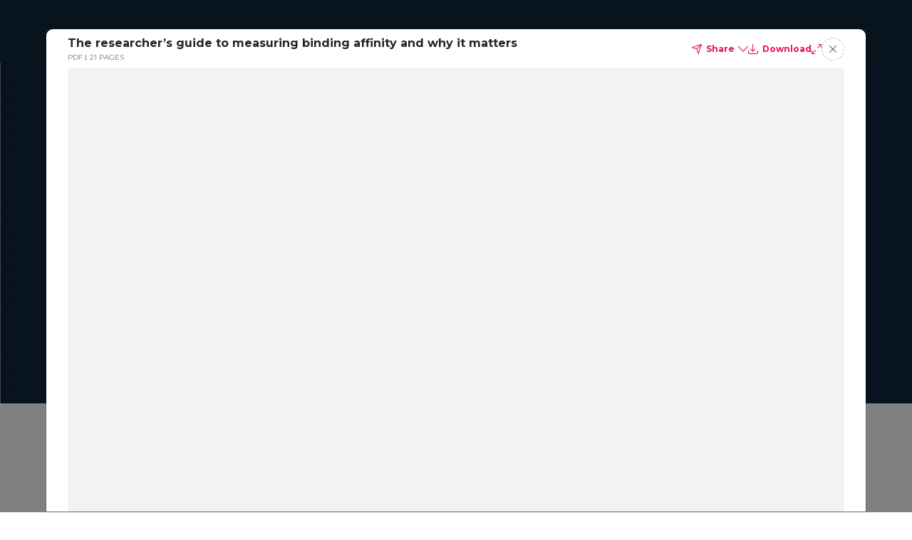

--- FILE ---
content_type: text/html; charset=utf-8
request_url: https://resources.nanotempertech.com/ebooks-and-guides/the-researcher-s-guide-to-measuring-binding-affinity-and-why-it-matters
body_size: 5620
content:
<!DOCTYPE html><html lang="en"><head><meta charSet="utf-8" data-next-head=""/><meta name="viewport" content="width=device-width, initial-scale=1.0" data-next-head=""/><link rel="apple-touch-icon" sizes="57x57" href="https://d2uav5q06z9nv6.cloudfront.net/685905097f1e647bd4936caa/images/685a403c53b6d64bc5f22fcb/0ec8630e-61f3-4d05-9577-0d00c02e0d57" data-next-head=""/><link rel="apple-touch-icon" sizes="60x60" href="https://d2uav5q06z9nv6.cloudfront.net/685905097f1e647bd4936caa/images/685a403c53b6d64bc5f22fcb/80d3fcb2-8c9f-4f5f-b1ce-e0901cf8dd59" data-next-head=""/><link rel="apple-touch-icon" sizes="72x72" href="https://d2uav5q06z9nv6.cloudfront.net/685905097f1e647bd4936caa/images/685a403c53b6d64bc5f22fcb/24c049dd-da9e-437e-8bae-81d9964d12ff" data-next-head=""/><link rel="apple-touch-icon" sizes="76x76" href="https://d2uav5q06z9nv6.cloudfront.net/685905097f1e647bd4936caa/images/685a403c53b6d64bc5f22fcb/a10eac11-9c72-4681-8726-ff7c068c1141" data-next-head=""/><link rel="apple-touch-icon" sizes="114x114" href="https://d2uav5q06z9nv6.cloudfront.net/685905097f1e647bd4936caa/images/685a403c53b6d64bc5f22fcb/3b72613b-7003-4d0c-8648-339e4192e474" data-next-head=""/><link rel="apple-touch-icon" sizes="120x120" href="https://d2uav5q06z9nv6.cloudfront.net/685905097f1e647bd4936caa/images/685a403c53b6d64bc5f22fcb/dd0c85ca-3fa0-45ac-b00b-6cb2e193913c" data-next-head=""/><link rel="apple-touch-icon" sizes="144x144" href="https://d2uav5q06z9nv6.cloudfront.net/685905097f1e647bd4936caa/images/685a403c53b6d64bc5f22fcb/f9a45835-3d73-4d16-ad8f-83859c40eed5" data-next-head=""/><link rel="apple-touch-icon" sizes="152x152" href="https://d2uav5q06z9nv6.cloudfront.net/685905097f1e647bd4936caa/images/685a403c53b6d64bc5f22fcb/930749cd-f26f-4c77-893e-4fc89155679d" data-next-head=""/><link rel="apple-touch-icon" sizes="180x180" href="https://d2uav5q06z9nv6.cloudfront.net/685905097f1e647bd4936caa/images/685a403c53b6d64bc5f22fcb/fd01331a-e89e-44e3-a4a3-f2dd991b80c6" data-next-head=""/><link rel="shortcut icon" type="image/png" href="https://d2uav5q06z9nv6.cloudfront.net/685905097f1e647bd4936caa/images/685a403c53b6d64bc5f22fcb/ad2f1b3f-017e-4891-bda3-99bc8bc152b3" sizes="196x196" data-next-head=""/><link rel="shortcut icon" type="image/png" href="https://d2uav5q06z9nv6.cloudfront.net/685905097f1e647bd4936caa/images/685a403c53b6d64bc5f22fcb/fd63570a-c8b5-4b4c-a69b-95d0f8286039" sizes="96x96" data-next-head=""/><link rel="shortcut icon" type="image/png" href="https://d2uav5q06z9nv6.cloudfront.net/685905097f1e647bd4936caa/images/685a403c53b6d64bc5f22fcb/cc7d349a-e5de-4645-892e-8752c3126eb1" sizes="32x32" data-next-head=""/><link rel="shortcut icon" type="image/png" href="https://d2uav5q06z9nv6.cloudfront.net/685905097f1e647bd4936caa/images/685a403c53b6d64bc5f22fcb/8317f146-ee4a-4618-8e87-a6d18c01c5f3" sizes="16x16" data-next-head=""/><link rel="shortcut icon" type="image/png" sizes="128x128" data-next-head=""/><link rel="icon" type="image/x-icon" href="https://d2uav5q06z9nv6.cloudfront.net/685905097f1e647bd4936caa/images/685a403c53b6d64bc5f22fcb/e0d135ec-c892-4681-af66-5bcd5e3fa14d" data-next-head=""/><title data-next-head="">The researcher’s guide to measuring binding affinity and why it matters</title><meta property="og:description" data-next-head=""/><meta property="og:title" content="The researcher’s guide to measuring binding affinity and why it matters" data-next-head=""/><meta property="og:image" content="https://ik.imagekit.io/zvzrxdvzjue/tr:w-1200,h-630,f-jpg,q-60,fo-auto,pr-true/685905097f1e647bd4936caa/images/68f8b0cc58f97b0723fb9434/f0dc656e-b731-4b2d-a833-22870774d9c8" data-next-head=""/><meta property="og:url" content="https://resources.nanotempertech.com/media/the-researchers-guide-to-measuring-binding-affinity-and-why-it-matters-goi3eb" data-next-head=""/><meta property="og:type" content="website" data-next-head=""/><meta property="og:image:width" content="1200" data-next-head=""/><meta property="og:image:height" content="630" data-next-head=""/><meta name="twitter:card" content="summary" data-next-head=""/><meta name="twitter:title" content="The researcher’s guide to measuring binding affinity and why it matters" data-next-head=""/><meta name="twitter:description" data-next-head=""/><meta name="twitter:image" content="https://ik.imagekit.io/zvzrxdvzjue/tr:w-1200,h-630,f-jpg,q-60,fo-auto,pr-true/685905097f1e647bd4936caa/images/68f8b0cc58f97b0723fb9434/f0dc656e-b731-4b2d-a833-22870774d9c8" data-next-head=""/><link rel="canonical" href="https://resources.nanotempertech.com/media/the-researchers-guide-to-measuring-binding-affinity-and-why-it-matters-goi3eb" data-next-head=""/><link rel="preconnect" href="https://d280gyirdwsh5b.cloudfront.net" crossorigin="anonymous" data-next-head=""/><style data-next-head=""></style><link rel="preload" href="https://d280gyirdwsh5b.cloudfront.net/_next/static/media/2fb5d94d8dca0cc5-s.p.woff2" as="font" type="font/woff2" crossorigin="anonymous" data-next-font="size-adjust"/><link rel="preload" href="https://d280gyirdwsh5b.cloudfront.net/_next/static/media/904be59b21bd51cb-s.p.woff2" as="font" type="font/woff2" crossorigin="anonymous" data-next-font="size-adjust"/><link rel="preload" href="https://d280gyirdwsh5b.cloudfront.net/_next/static/media/53faa9b931866be4-s.p.otf" as="font" type="font/otf" crossorigin="anonymous" data-next-font="size-adjust"/><link rel="preload" href="https://d280gyirdwsh5b.cloudfront.net/_next/static/media/b9412dd0ef15c006-s.p.otf" as="font" type="font/otf" crossorigin="anonymous" data-next-font="size-adjust"/><link rel="preload" href="https://d280gyirdwsh5b.cloudfront.net/_next/static/media/13bfcc786c90b3a3-s.p.otf" as="font" type="font/otf" crossorigin="anonymous" data-next-font="size-adjust"/><link rel="preload" href="https://d280gyirdwsh5b.cloudfront.net/_next/static/media/7ec20c6585626c2a-s.p.woff2" as="font" type="font/woff2" crossorigin="anonymous" data-next-font="size-adjust"/><link rel="preload" href="https://d280gyirdwsh5b.cloudfront.net/_next/static/media/f6da47d419f3ae50-s.p.otf" as="font" type="font/otf" crossorigin="anonymous" data-next-font="size-adjust"/><link rel="preload" href="https://d280gyirdwsh5b.cloudfront.net/_next/static/media/28f759b82ed11fe3-s.p.otf" as="font" type="font/otf" crossorigin="anonymous" data-next-font="size-adjust"/><link rel="preload" href="https://d280gyirdwsh5b.cloudfront.net/_next/static/media/1ba786f98a0ba208-s.p.otf" as="font" type="font/otf" crossorigin="anonymous" data-next-font="size-adjust"/><link rel="preload" href="https://d280gyirdwsh5b.cloudfront.net/_next/static/media/5968f32ea27019fd-s.p.otf" as="font" type="font/otf" crossorigin="anonymous" data-next-font="size-adjust"/><script data-nscript="beforeInteractive">
            window.addEventListener('error', function(event) {
              if (event.message && event.message.includes('Minified React error #421')) {
                
                event.preventDefault();
                event.stopImmediatePropagation();
                
                console.info('Suppressed React Hydration when dynamic import #421');
                
                return true;
              }
            }, true);
          </script><link rel="preload" href="https://d280gyirdwsh5b.cloudfront.net/_next/static/css/f89d915648873bda.css" as="style"/><link rel="stylesheet" href="https://d280gyirdwsh5b.cloudfront.net/_next/static/css/f89d915648873bda.css" data-n-g=""/><link rel="preload" href="https://d280gyirdwsh5b.cloudfront.net/_next/static/css/f1a5de1ea99ae711.css" as="style"/><link rel="stylesheet" href="https://d280gyirdwsh5b.cloudfront.net/_next/static/css/f1a5de1ea99ae711.css"/><noscript data-n-css=""></noscript><script defer="" nomodule="" src="https://d280gyirdwsh5b.cloudfront.net/_next/static/chunks/polyfills-42372ed130431b0a.js"></script><script defer="" src="https://d280gyirdwsh5b.cloudfront.net/_next/static/chunks/50-bef2c04e3ed3481c.js"></script><script defer="" src="https://d280gyirdwsh5b.cloudfront.net/_next/static/chunks/2682-3a9d68bb70841218.js"></script><script defer="" src="https://d280gyirdwsh5b.cloudfront.net/_next/static/chunks/9427.4cdd42f183051b66.js"></script><script defer="" src="https://d280gyirdwsh5b.cloudfront.net/_next/static/chunks/2168.79c7ac3ee865d5d0.js"></script><script defer="" src="https://d280gyirdwsh5b.cloudfront.net/_next/static/chunks/58474bfb.444aaef4baa375e2.js"></script><script defer="" src="https://d280gyirdwsh5b.cloudfront.net/_next/static/chunks/5375.eb6e68e214ad1c4b.js"></script><script defer="" src="https://d280gyirdwsh5b.cloudfront.net/_next/static/chunks/9357.5a5a37dd9cdd370d.js"></script><script defer="" src="https://d280gyirdwsh5b.cloudfront.net/_next/static/chunks/1657.b8d0b4886c495db0.js"></script><script defer="" src="https://d280gyirdwsh5b.cloudfront.net/_next/static/chunks/944.aa1093d96990e47b.js"></script><script defer="" src="https://d280gyirdwsh5b.cloudfront.net/_next/static/chunks/2396.3acb1412c6ecfef9.js"></script><script defer="" src="https://d280gyirdwsh5b.cloudfront.net/_next/static/chunks/4923.66b12cf779f0156b.js"></script><script defer="" src="https://d280gyirdwsh5b.cloudfront.net/_next/static/chunks/8429.7c58f0f0822a1e99.js"></script><script defer="" src="https://d280gyirdwsh5b.cloudfront.net/_next/static/chunks/8804.b9614435ed340cb0.js"></script><script src="https://d280gyirdwsh5b.cloudfront.net/_next/static/chunks/webpack-e44239b674f406ec.js" defer=""></script><script src="https://d280gyirdwsh5b.cloudfront.net/_next/static/chunks/framework-f0f34dd321686665.js" defer=""></script><script src="https://d280gyirdwsh5b.cloudfront.net/_next/static/chunks/main-636ec1e4057acbd7.js" defer=""></script><script src="https://d280gyirdwsh5b.cloudfront.net/_next/static/chunks/pages/_app-3ede3ad9085da5ac.js" defer=""></script><script src="https://d280gyirdwsh5b.cloudfront.net/_next/static/chunks/pages/%5B%5B...alias%5D%5D-e9c87dbc3edf6fb5.js" defer=""></script><script src="https://d280gyirdwsh5b.cloudfront.net/_next/static/EPROAtmZ-cVCHtsDfyjRj/_buildManifest.js" defer=""></script><script src="https://d280gyirdwsh5b.cloudfront.net/_next/static/EPROAtmZ-cVCHtsDfyjRj/_ssgManifest.js" defer=""></script></head><body class="__variable_e1926f __variable_902518 __variable_dc7768 __variable_392a46 __className_dc7768"><div id="__next"><main class="__variable_e1926f __className_e1926f __variable_902518 __variable_dc7768 __variable_392a46"><div class="pages_landingPageContainer__vnCjy"><style>
          :root{
            --window-height: 100vh;
          }
        </style><div style="height:auto"></div></div></main></div><script id="__NEXT_DATA__" type="application/json">{"props":{"initialProps":{"pageProps":{"userAgentInfo":{"userAgent":"Amazon CloudFront","ip":"18.188.209.134"}}},"initialState":{"workspace":{"application":{"origin":"https://resources.nanotempertech.com"},"loading":false,"item":{"id":"685905b96c3c8c103957b073","name":"Resources","entityType":null,"icon":null,"poster":null,"createdDate":1750664633962,"modifiedDate":1750664633962,"description":"Resources","userRoles":null,"defaultDomain":null,"subscription":{"landingPageEnabled":true,"interactiveContentEnabled":true,"resourceCenterEnabled":true,"spatialEnabled":true},"seekSettings":{"seekEnabled":true,"numberOfQuestions":100},"sitemapDisabled":false,"brandkitEnabled":true,"superAdmin":false,"storyBoardCount":0,"customFonts":false,"journeyNudge":false},"resource":{"loading":false,"invalidated":true,"item":null,"/ebooks-and-guides/the-researcher-s-guide-to-measuring-binding-affinity-and-why-it-matters":{"loading":false,"invalidated":true,"item":{"id":null,"name":null,"entityType":"asset","asset":{"id":"68f8b101553a253cdadf978d","uid":"asset_68f8b101553a253cdadf978d","type":"ASSET","content":{"id":"68f8b101553a253cdadf978d","name":null,"entityType":"asset","source":"CLEVERSTORY","gatingConfigurations":[],"customFields":[{"id":"68593b8677ed614c9b0dad05","name":"Type","value":[{"id":"613ee2a2-4891-9e00-63ec-beb38d1cb7fb","value":"eBooks \u0026 Guides"}]},{"id":"68593bb5a0fd8d3028d1210e","name":"Products","value":[{"id":"2bc72193-0ba0-db82-dfed-c215e6de7256","value":"Monolith | Binding Affinity"}]},{"id":"68e7907a6d96b067f3f66013","name":"Solution","value":[{"id":"9789d766-71a6-0b27-ce0c-9d223571c282","value":"Binding Affinity"}]}],"tags":["monolith","ebooks + guides"],"disableDownload":false,"disableShare":false,"newTab":false,"seekStatus":null,"seekEnabled":false,"excludeFromSearch":false,"domain":"https://resources.nanotempertech.com","createdDate":1761128704568,"modifiedDate":1761295070860,"asset":{"id":"68f8b08e97838345f184e43f","name":"The researcher’s guide to measuring binding affinity and why it matters","entityType":"asset","alias":"the-researchers-guide-to-measuring-binding-affinity-and-why-it-matters","summary":null,"metadata":{"content_type":"application/pdf","modified_date":1761128591000,"url":"685905097f1e647bd4936caa/assets/fc1b2566-d5e7-452e-9593-ed629792c03f.pdf","md5_checksum":null,"original_name":"The researchers guide to measuring binding affinity and why it matters.pdf","content_length":761174,"extension":"pdf","etag":"407120b2e6477fb05561c6733372895f","pages":21,"read_time":1358.8235294117649},"icon":{"id":"68f8b0cc58f97b0723fb9434","type":"image","thumbnail":"https://d2uav5q06z9nv6.cloudfront.net/685905097f1e647bd4936caa/images/68f8b0cc58f97b0723fb9434/a7eb4413-fcf8-4ec2-ae9f-077d8d61d5f7","full":"https://d2uav5q06z9nv6.cloudfront.net/685905097f1e647bd4936caa/images/68f8b0cc58f97b0723fb9434/f0dc656e-b731-4b2d-a833-22870774d9c8","key":"685905097f1e647bd4936caa/images/68f8b0cc58f97b0723fb9434/f0dc656e-b731-4b2d-a833-22870774d9c8"},"downloadUrl":"https://api.cleverstory.io/api/1.0/widgets/assets/68f8b101553a253cdadf978d/download?modifiedDate=1761128591000","status":"OK","viewer":{"type":"enhanced_viewer","url":"https://d2uav5q06z9nv6.cloudfront.net/685905097f1e647bd4936caa/assets/fc1b2566-d5e7-452e-9593-ed629792c03f.pdf"},"author":{"id":"68ee5f31c9e388607915727e","firstName":"Cleverstory","lastName":"Support","email":"nanotemper+cleverstorysupport@paperflite.com","title":null,"workPhone":null,"mobilePhone":"000","emailSignature":null,"icon":{"id":"68ee5f30c9e388607915727d","type":"image","thumbnail":"https://d2uav5q06z9nv6.cloudfront.net/685905097f1e647bd4936caa/images/68ee5f30c9e388607915727d/dbb36318-16a2-4927-a202-a746d717bcb9","full":"https://d2uav5q06z9nv6.cloudfront.net/685905097f1e647bd4936caa/images/68ee5f30c9e388607915727d/3a7cc838-dc51-4038-a716-af3e99f155e7","key":"685905097f1e647bd4936caa/images/68ee5f30c9e388607915727d/3a7cc838-dc51-4038-a716-af3e99f155e7"},"createdDate":null,"modifiedDate":null,"admin":false,"permissions":null,"consent":null,"lastActivityDate":null,"userRoles":null,"userGroups":null,"overrideSSOConfiguration":false,"userRoleName":null,"userRoleId":null}}},"fields":[{"name":"name","content":"The researcher’s guide to measuring binding affinity and why it matters","custom":false,"override":false,"desktop":true,"mobile":true},{"name":"description","content":null,"custom":false,"override":false,"desktop":true,"mobile":true},{"name":"icon","content":{"id":"68f8b0cc58f97b0723fb9434","name":null,"contentType":null,"type":"image","width":0,"height":0,"url":"685905097f1e647bd4936caa/images/68f8b0cc58f97b0723fb9434/f0dc656e-b731-4b2d-a833-22870774d9c8"},"custom":false,"override":false,"desktop":true,"mobile":true},{"name":"contentType","content":"PDF","custom":false,"override":false,"desktop":true,"mobile":true},{"name":"fileSize","content":"761 KB","custom":false,"override":false,"desktop":true,"mobile":true},{"name":"author","content":"Cleverstory Support","custom":false,"override":false,"desktop":true,"mobile":true}],"url":"/media/the-researchers-guide-to-measuring-binding-affinity-and-why-it-matters-goi3eb","order":0,"override":false,"viewer":"BINGE","darkViewer":false},"gatingConfigurations":null,"storyboard":{"id":"685920a953b6d64bc5f21f59","name":"NanoTemper Technologies","entityType":"storyboard","description":"Template Description","page":{"id":"685920a953b6d64bc5f21f5b","name":"NanoTemper Technologies","entityType":"page","icon":{"id":"6967b12032fbd1064d442ee5","name":"Page Thumbnail","contentType":null,"type":"image","width":0,"height":0,"url":"685905097f1e647bd4936caa/images/6967b12032fbd1064d442ee5/83282da8-18bc-4800-9ce9-74641629ed46.jpg"},"canonical":"/","autoCreateAlias":false,"published":true,"hidden":false,"changes":false,"createdDate":1750671529111,"modifiedDate":1768403213434,"lastPublished":1768403220094,"createdBy":{"id":"6859050a7f1e647bd4936cad","firstName":"Lea","lastName":"Valla","email":"lea.valla@nanotempertech.com","title":null,"workPhone":null,"mobilePhone":null,"emailSignature":null,"icon":null,"createdDate":null,"modifiedDate":null,"admin":false,"permissions":null,"consent":null,"lastActivityDate":null,"userRoles":null,"userGroups":null,"overrideSSOConfiguration":false,"userRoleName":"Administrator","userRoleId":"61790c166aaeb532d9d82e15"},"status":"PUBLISHED","summary":null,"socialIcon":null,"tags":null,"storyboardType":"RESOURCE_CENTER","order":0,"seekStatus":null,"seekEnabled":false,"domain":null},"role":null,"type":"RESOURCE_CENTER","social":{"id":"690e1c8c462d4b4aa6fa436b","name":"NTT image.png","contentType":"image/png","type":"image","width":9761,"height":3178,"url":"685905097f1e647bd4936caa/images/690e1c8c462d4b4aa6fa436b/ce85dcc7-3994-4a0c-b9ca-75c70855a421"},"favIcon":{"favIcon16x16":"https://d2uav5q06z9nv6.cloudfront.net/685905097f1e647bd4936caa/images/685a403c53b6d64bc5f22fcb/8317f146-ee4a-4618-8e87-a6d18c01c5f3","favIcon32x32":"https://d2uav5q06z9nv6.cloudfront.net/685905097f1e647bd4936caa/images/685a403c53b6d64bc5f22fcb/cc7d349a-e5de-4645-892e-8752c3126eb1","favIcon96x96":"https://d2uav5q06z9nv6.cloudfront.net/685905097f1e647bd4936caa/images/685a403c53b6d64bc5f22fcb/fd63570a-c8b5-4b4c-a69b-95d0f8286039","favIcon196x196":"https://d2uav5q06z9nv6.cloudfront.net/685905097f1e647bd4936caa/images/685a403c53b6d64bc5f22fcb/ad2f1b3f-017e-4891-bda3-99bc8bc152b3","favIconIco":"https://d2uav5q06z9nv6.cloudfront.net/685905097f1e647bd4936caa/images/685a403c53b6d64bc5f22fcb/e0d135ec-c892-4681-af66-5bcd5e3fa14d","appleTouchIcon57x57":"https://d2uav5q06z9nv6.cloudfront.net/685905097f1e647bd4936caa/images/685a403c53b6d64bc5f22fcb/0ec8630e-61f3-4d05-9577-0d00c02e0d57","appleTouchIcon60x60":"https://d2uav5q06z9nv6.cloudfront.net/685905097f1e647bd4936caa/images/685a403c53b6d64bc5f22fcb/80d3fcb2-8c9f-4f5f-b1ce-e0901cf8dd59","appleTouchIcon72x72":"https://d2uav5q06z9nv6.cloudfront.net/685905097f1e647bd4936caa/images/685a403c53b6d64bc5f22fcb/24c049dd-da9e-437e-8bae-81d9964d12ff","appleTouchIcon76x76":"https://d2uav5q06z9nv6.cloudfront.net/685905097f1e647bd4936caa/images/685a403c53b6d64bc5f22fcb/a10eac11-9c72-4681-8726-ff7c068c1141","appleTouchIcon114x114":"https://d2uav5q06z9nv6.cloudfront.net/685905097f1e647bd4936caa/images/685a403c53b6d64bc5f22fcb/3b72613b-7003-4d0c-8648-339e4192e474","appleTouchIcon120x120":"https://d2uav5q06z9nv6.cloudfront.net/685905097f1e647bd4936caa/images/685a403c53b6d64bc5f22fcb/dd0c85ca-3fa0-45ac-b00b-6cb2e193913c","appleTouchIcon144x144":"https://d2uav5q06z9nv6.cloudfront.net/685905097f1e647bd4936caa/images/685a403c53b6d64bc5f22fcb/f9a45835-3d73-4d16-ad8f-83859c40eed5","appleTouchIcon152x152":"https://d2uav5q06z9nv6.cloudfront.net/685905097f1e647bd4936caa/images/685a403c53b6d64bc5f22fcb/930749cd-f26f-4c77-893e-4fc89155679d","appleTouchIcon180x180":"https://d2uav5q06z9nv6.cloudfront.net/685905097f1e647bd4936caa/images/685a403c53b6d64bc5f22fcb/fd01331a-e89e-44e3-a4a3-f2dd991b80c6","msTileIcon150x150":"https://d2uav5q06z9nv6.cloudfront.net/685905097f1e647bd4936caa/images/685a403c53b6d64bc5f22fcb/c11b96b9-32ce-4579-b683-211b6eed01ff"},"trackingPixels":null,"siteVerification":{"googleVerification":"pONxQyuS62Y4uMiMknX1UkWBsDbfaVM9Vc9V7wAMCbc","bingVerification":null},"gatingConfigurations":null,"themes":[{"type":"h1","label":"Heading 1","font":{"style":{"bold":false,"italic":false,"underline":false},"fontSize":"67","fontFamily":"Montserrat, sans-serif","lineSpacing":"1.2","letterSpacing":"0","color":{"type":"solid","r":0,"g":0,"b":0,"a":1}}},{"type":"h2","label":"Heading 2","font":{"style":{"bold":false,"italic":false,"underline":false},"fontSize":"50","fontFamily":"Montserrat, sans-serif","lineSpacing":"1.2","letterSpacing":"0","color":{"type":"solid","r":0,"g":0,"b":0,"a":1}}},{"type":"h3","label":"Heading 3","font":{"style":{"bold":false,"italic":false,"underline":false},"fontSize":"37","fontFamily":"Montserrat, sans-serif","lineSpacing":"1.2","letterSpacing":"0","color":{"type":"solid","r":0,"g":0,"b":0,"a":1}}},{"type":"h4","label":"Heading 4","font":{"style":{"bold":false,"italic":false,"underline":false},"fontSize":"28","fontFamily":"Montserrat, sans-serif","lineSpacing":"1.2","letterSpacing":"0","color":{"type":"solid","r":0,"g":0,"b":0,"a":1}}},{"type":"h5","label":"Heading 5","font":{"style":{"bold":false,"italic":false,"underline":false},"fontSize":"21","fontFamily":"Montserrat, sans-serif","lineSpacing":"1.2","letterSpacing":"0","color":{"type":"solid","r":0,"g":0,"b":0,"a":1}}},{"type":"h6","label":"Heading 6","font":{"style":{"bold":false,"italic":false,"underline":false},"fontSize":"16","fontFamily":"Montserrat, sans-serif","lineSpacing":"1.2","letterSpacing":"0","color":{"type":"solid","r":0,"g":0,"b":0,"a":1}}},{"type":"p","label":"Paragraph","font":{"style":{"bold":false,"italic":false,"underline":false},"fontSize":"16","fontFamily":"Montserrat, sans-serif","lineSpacing":"1.2","letterSpacing":"0","color":{"type":"solid","r":0,"g":0,"b":0,"a":1}}}],"brandTheme":{"colors":[{"type":"solid","r":8,"g":26,"b":38,"a":1},{"type":"solid","r":250,"g":250,"b":250,"a":1},{"type":"solid","r":235,"g":245,"b":247,"a":1},{"type":"solid","r":14,"g":37,"b":58,"a":1},{"type":"solid","r":0,"g":111,"b":211,"a":1},{"type":"solid","r":140,"g":148,"b":148,"a":1},{"type":"solid","r":38,"g":59,"b":79,"a":1}]},"appearance":null,"createdDate":1750671529091,"modifiedDate":1768403213395,"notifications":null,"passwordProtected":false,"excludeFromSearch":false,"status":"NONE","domain":{"id":"6902e6b46f3131db007830f5","url":"https://resources.nanotempertech.com","cloudfrontDistribution":"E29CD89Y61V8VH","primary":true,"createdDate":1750664654649,"modifiedDate":1750664654649},"customScript":"var _paq = window._paq = window._paq || [];\n_paq.push([\"setCookieDomain\", \"*.resources.nanotempertech.com\"]);\n_paq.push([\"trackPageView\"]);\n_paq.push([\"enableLinkTracking\"]);\n\n(function () {\n    var u = \"https://nanotempertech.innocraft.cloud/\";\n    _paq.push([\"setTrackerUrl\", u + \"matomo.php\"]);\n    _paq.push([\"setSiteId\", \"3\"]);\n    var d = document,\n        g = d.createElement(\"script\"),\n        s = d.getElementsByTagName(\"script\")[0];\n    g.async = true;\n    g.src = \"https://cdn.matomo.cloud/nanotempertech.innocraft.cloud/matomo.js\";\n    s.parentNode.insertBefore(g, s);\n})();\n","viewer":"BINGE","darkViewer":false},"page":"/","contentGrid":null,"disableDownload":false,"passwordProtected":false,"token":null,"contact":null,"path":"/ebooks-and-guides/the-researcher-s-guide-to-measuring-binding-affinity-and-why-it-matters"}}},"embedded":{"loading":false,"invalidated":true,"item":null}},"fonts":{"items":[],"installed":[]},"editors":{"breakpoint":"desktop","widgets":[],"interactive":{"active":null},"/ebooks-and-guides/the-researcher-s-guide-to-measuring-binding-affinity-and-why-it-matters":{"widgets":[],"interactive":{"active":null}}},"pages":{"item":null,"analytics":{},"spatial":{"pagesToRender":[],"items":[],"hyperlinkSlide":{"slide":"","page":"","uid":"","index":-1}}},"content":{"previews":{},"analytics":{},"journey":{}},"gatings":{"gating":{}},"seek":{"session":{}},"alias":{"items":[],"loading":false,"loaded":false,"pagination":{"currentPage":0,"totalPages":0}},"mixpanel":{"items":[]}}},"page":"/[[...alias]]","query":{"alias":["ebooks-and-guides","the-researcher-s-guide-to-measuring-binding-affinity-and-why-it-matters"]},"buildId":"EPROAtmZ-cVCHtsDfyjRj","assetPrefix":"https://d280gyirdwsh5b.cloudfront.net","isFallback":false,"isExperimentalCompile":false,"dynamicIds":[9427,82168,8804],"gip":true,"appGip":true,"scriptLoader":[{"strategy":"afterInteractive","type":"text/javascript","src":"/scripts/iframeResizer.contentWindow.min.js"}]}</script></body></html>

--- FILE ---
content_type: text/css; charset=UTF-8
request_url: https://d280gyirdwsh5b.cloudfront.net/_next/static/css/f89d915648873bda.css
body_size: 68196
content:
@charset "UTF-8";/*!
 * Bootstrap  v5.3.3 (https://getbootstrap.com/)
 * Copyright 2011-2024 The Bootstrap Authors
 * Licensed under MIT (https://github.com/twbs/bootstrap/blob/main/LICENSE)
 */:root,[data-bs-theme=light]{--bs-blue:#0d6efd;--bs-indigo:#6610f2;--bs-purple:#6f42c1;--bs-pink:#d63384;--bs-red:#dc3545;--bs-orange:#fd7e14;--bs-yellow:#ffc107;--bs-green:#198754;--bs-teal:#20c997;--bs-cyan:#0dcaf0;--bs-black:#000;--bs-white:#fff;--bs-gray:#6c757d;--bs-gray-dark:#343a40;--bs-gray-100:#f8f9fa;--bs-gray-200:#e9ecef;--bs-gray-300:#dee2e6;--bs-gray-400:#ced4da;--bs-gray-500:#adb5bd;--bs-gray-600:#6c757d;--bs-gray-700:#495057;--bs-gray-800:#343a40;--bs-gray-900:#212529;--bs-primary:#0d6efd;--bs-secondary:#6c757d;--bs-success:#198754;--bs-info:#0dcaf0;--bs-warning:#ffc107;--bs-danger:#dc3545;--bs-light:#f8f9fa;--bs-dark:#212529;--bs-primary-rgb:13,110,253;--bs-secondary-rgb:108,117,125;--bs-success-rgb:25,135,84;--bs-info-rgb:13,202,240;--bs-warning-rgb:255,193,7;--bs-danger-rgb:220,53,69;--bs-light-rgb:248,249,250;--bs-dark-rgb:33,37,41;--bs-primary-text-emphasis:#052c65;--bs-secondary-text-emphasis:#2b2f32;--bs-success-text-emphasis:#0a3622;--bs-info-text-emphasis:#055160;--bs-warning-text-emphasis:#664d03;--bs-danger-text-emphasis:#58151c;--bs-light-text-emphasis:#495057;--bs-dark-text-emphasis:#495057;--bs-primary-bg-subtle:#cfe2ff;--bs-secondary-bg-subtle:#e2e3e5;--bs-success-bg-subtle:#d1e7dd;--bs-info-bg-subtle:#cff4fc;--bs-warning-bg-subtle:#fff3cd;--bs-danger-bg-subtle:#f8d7da;--bs-light-bg-subtle:#fcfcfd;--bs-dark-bg-subtle:#ced4da;--bs-primary-border-subtle:#9ec5fe;--bs-secondary-border-subtle:#c4c8cb;--bs-success-border-subtle:#a3cfbb;--bs-info-border-subtle:#9eeaf9;--bs-warning-border-subtle:#ffe69c;--bs-danger-border-subtle:#f1aeb5;--bs-light-border-subtle:#e9ecef;--bs-dark-border-subtle:#adb5bd;--bs-white-rgb:255,255,255;--bs-black-rgb:0,0,0;--bs-font-sans-serif:system-ui,-apple-system,"Segoe UI",Roboto,"Helvetica Neue","Noto Sans","Liberation Sans",Arial,sans-serif,"Apple Color Emoji","Segoe UI Emoji","Segoe UI Symbol","Noto Color Emoji";--bs-font-monospace:SFMono-Regular,Menlo,Monaco,Consolas,"Liberation Mono","Courier New",monospace;--bs-gradient:linear-gradient(180deg,rgba(255,255,255,0.15),rgba(255,255,255,0));--bs-body-font-family:var(--bs-font-sans-serif);--bs-body-font-size:1rem;--bs-body-font-weight:400;--bs-body-line-height:1.5;--bs-body-color:#212529;--bs-body-color-rgb:33,37,41;--bs-body-bg:#fff;--bs-body-bg-rgb:255,255,255;--bs-emphasis-color:#000;--bs-emphasis-color-rgb:0,0,0;--bs-secondary-color:rgba(33,37,41,0.75);--bs-secondary-color-rgb:33,37,41;--bs-secondary-bg:#e9ecef;--bs-secondary-bg-rgb:233,236,239;--bs-tertiary-color:rgba(33,37,41,0.5);--bs-tertiary-color-rgb:33,37,41;--bs-tertiary-bg:#f8f9fa;--bs-tertiary-bg-rgb:248,249,250;--bs-heading-color:inherit;--bs-link-color:#0d6efd;--bs-link-color-rgb:13,110,253;--bs-link-decoration:underline;--bs-link-hover-color:#0a58ca;--bs-link-hover-color-rgb:10,88,202;--bs-code-color:#d63384;--bs-highlight-color:#212529;--bs-highlight-bg:#fff3cd;--bs-border-width:1px;--bs-border-style:solid;--bs-border-color:#dee2e6;--bs-border-color-translucent:rgba(0,0,0,0.175);--bs-border-radius:0.375rem;--bs-border-radius-sm:0.25rem;--bs-border-radius-lg:0.5rem;--bs-border-radius-xl:1rem;--bs-border-radius-xxl:2rem;--bs-border-radius-2xl:var(--bs-border-radius-xxl);--bs-border-radius-pill:50rem;--bs-box-shadow:0 0.5rem 1rem rgba(0,0,0,0.15);--bs-box-shadow-sm:0 0.125rem 0.25rem rgba(0,0,0,0.075);--bs-box-shadow-lg:0 1rem 3rem rgba(0,0,0,0.175);--bs-box-shadow-inset:inset 0 1px 2px rgba(0,0,0,0.075);--bs-focus-ring-width:0.25rem;--bs-focus-ring-opacity:0.25;--bs-focus-ring-color:rgba(13,110,253,0.25);--bs-form-valid-color:#198754;--bs-form-valid-border-color:#198754;--bs-form-invalid-color:#dc3545;--bs-form-invalid-border-color:#dc3545}[data-bs-theme=dark]{color-scheme:dark;--bs-body-color:#dee2e6;--bs-body-color-rgb:222,226,230;--bs-body-bg:#212529;--bs-body-bg-rgb:33,37,41;--bs-emphasis-color:#fff;--bs-emphasis-color-rgb:255,255,255;--bs-secondary-color:rgba(222,226,230,0.75);--bs-secondary-color-rgb:222,226,230;--bs-secondary-bg:#343a40;--bs-secondary-bg-rgb:52,58,64;--bs-tertiary-color:rgba(222,226,230,0.5);--bs-tertiary-color-rgb:222,226,230;--bs-tertiary-bg:#2b3035;--bs-tertiary-bg-rgb:43,48,53;--bs-primary-text-emphasis:#6ea8fe;--bs-secondary-text-emphasis:#a7acb1;--bs-success-text-emphasis:#75b798;--bs-info-text-emphasis:#6edff6;--bs-warning-text-emphasis:#ffda6a;--bs-danger-text-emphasis:#ea868f;--bs-light-text-emphasis:#f8f9fa;--bs-dark-text-emphasis:#dee2e6;--bs-primary-bg-subtle:#031633;--bs-secondary-bg-subtle:#161719;--bs-success-bg-subtle:#051b11;--bs-info-bg-subtle:#032830;--bs-warning-bg-subtle:#332701;--bs-danger-bg-subtle:#2c0b0e;--bs-light-bg-subtle:#343a40;--bs-dark-bg-subtle:#1a1d20;--bs-primary-border-subtle:#084298;--bs-secondary-border-subtle:#41464b;--bs-success-border-subtle:#0f5132;--bs-info-border-subtle:#087990;--bs-warning-border-subtle:#997404;--bs-danger-border-subtle:#842029;--bs-light-border-subtle:#495057;--bs-dark-border-subtle:#343a40;--bs-heading-color:inherit;--bs-link-color:#6ea8fe;--bs-link-hover-color:#8bb9fe;--bs-link-color-rgb:110,168,254;--bs-link-hover-color-rgb:139,185,254;--bs-code-color:#e685b5;--bs-highlight-color:#dee2e6;--bs-highlight-bg:#664d03;--bs-border-color:#495057;--bs-border-color-translucent:rgba(255,255,255,0.15);--bs-form-valid-color:#75b798;--bs-form-valid-border-color:#75b798;--bs-form-invalid-color:#ea868f;--bs-form-invalid-border-color:#ea868f}*,:after,:before{box-sizing:border-box}@media (prefers-reduced-motion:no-preference){:root{scroll-behavior:smooth}}body{font-family:var(--bs-body-font-family);font-size:var(--bs-body-font-size);font-weight:var(--bs-body-font-weight);line-height:var(--bs-body-line-height);color:var(--bs-body-color);text-align:var(--bs-body-text-align);background-color:var(--bs-body-bg);-webkit-text-size-adjust:100%;-webkit-tap-highlight-color:transparent}hr{margin:1rem 0;color:inherit;border:0;border-top:var(--bs-border-width) solid;opacity:.25}.h1,.h2,.h3,.h4,.h5,.h6,h1,h2,h3,h4,h5,h6{margin-top:0;margin-bottom:.5rem;font-weight:500;line-height:1.2;color:var(--bs-heading-color)}.h1,h1{font-size:calc(1.375rem + 1.5vw)}@media (min-width:1200px){.h1,h1{font-size:2.5rem}}.h2,h2{font-size:calc(1.325rem + .9vw)}@media (min-width:1200px){.h2,h2{font-size:2rem}}.h3,h3{font-size:calc(1.3rem + .6vw)}@media (min-width:1200px){.h3,h3{font-size:1.75rem}}.h4,h4{font-size:calc(1.275rem + .3vw)}@media (min-width:1200px){.h4,h4{font-size:1.5rem}}.h5,h5{font-size:1.25rem}.h6,h6{font-size:1rem}p{margin-top:0;margin-bottom:1rem}abbr[title]{-webkit-text-decoration:underline dotted;text-decoration:underline dotted;cursor:help;-webkit-text-decoration-skip-ink:none;text-decoration-skip-ink:none}address{margin-bottom:1rem;font-style:normal;line-height:inherit}ol,ul{padding-left:2rem}dl,ol,ul{margin-top:0;margin-bottom:1rem}ol ol,ol ul,ul ol,ul ul{margin-bottom:0}dt{font-weight:700}dd{margin-bottom:.5rem;margin-left:0}blockquote{margin:0 0 1rem}b,strong{font-weight:bolder}.small,small{font-size:.875em}.mark,mark{padding:.1875em;color:var(--bs-highlight-color);background-color:var(--bs-highlight-bg)}sub,sup{position:relative;font-size:.75em;line-height:0;vertical-align:baseline}sub{bottom:-.25em}sup{top:-.5em}a{color:rgba(var(--bs-link-color-rgb),var(--bs-link-opacity,1));text-decoration:underline}a:hover{--bs-link-color-rgb:var(--bs-link-hover-color-rgb)}a:not([href]):not([class]),a:not([href]):not([class]):hover{color:inherit;text-decoration:none}code,kbd,pre,samp{font-family:var(--bs-font-monospace);font-size:1em}pre{display:block;margin-top:0;margin-bottom:1rem;overflow:auto;font-size:.875em}pre code{font-size:inherit;color:inherit;word-break:normal}code{font-size:.875em;color:var(--bs-code-color);word-wrap:break-word}a>code{color:inherit}kbd{padding:.1875rem .375rem;font-size:.875em;color:var(--bs-body-bg);background-color:var(--bs-body-color);border-radius:.25rem}kbd kbd{padding:0;font-size:1em}figure{margin:0 0 1rem}img,svg{vertical-align:middle}table{caption-side:bottom;border-collapse:collapse}caption{padding-top:.5rem;padding-bottom:.5rem;color:var(--bs-secondary-color);text-align:left}th{text-align:inherit;text-align:-webkit-match-parent}tbody,td,tfoot,th,thead,tr{border:0 solid;border-color:inherit}label{display:inline-block}button{border-radius:0}button:focus:not(:focus-visible){outline:0}button,input,optgroup,select,textarea{margin:0;font-family:inherit;font-size:inherit;line-height:inherit}button,select{text-transform:none}[role=button]{cursor:pointer}select{word-wrap:normal}select:disabled{opacity:1}[list]:not([type=date]):not([type=datetime-local]):not([type=month]):not([type=week]):not([type=time])::-webkit-calendar-picker-indicator{display:none!important}[type=button],[type=reset],[type=submit],button{-webkit-appearance:button}[type=button]:not(:disabled),[type=reset]:not(:disabled),[type=submit]:not(:disabled),button:not(:disabled){cursor:pointer}::-moz-focus-inner{padding:0;border-style:none}textarea{resize:vertical}fieldset{min-width:0;padding:0;margin:0;border:0}legend{float:left;width:100%;padding:0;margin-bottom:.5rem;font-size:calc(1.275rem + .3vw);line-height:inherit}@media (min-width:1200px){legend{font-size:1.5rem}}legend+*{clear:left}::-webkit-datetime-edit-day-field,::-webkit-datetime-edit-fields-wrapper,::-webkit-datetime-edit-hour-field,::-webkit-datetime-edit-minute,::-webkit-datetime-edit-month-field,::-webkit-datetime-edit-text,::-webkit-datetime-edit-year-field{padding:0}::-webkit-inner-spin-button{height:auto}[type=search]{-webkit-appearance:textfield;outline-offset:-2px}::-webkit-search-decoration{-webkit-appearance:none}::-webkit-color-swatch-wrapper{padding:0}::-webkit-file-upload-button{font:inherit;-webkit-appearance:button}::file-selector-button{font:inherit;-webkit-appearance:button}output{display:inline-block}iframe{border:0}summary{display:list-item;cursor:pointer}progress{vertical-align:baseline}[hidden]{display:none!important}.lead{font-size:1.25rem;font-weight:300}.display-1{font-size:calc(1.625rem + 4.5vw);font-weight:300;line-height:1.2}@media (min-width:1200px){.display-1{font-size:5rem}}.display-2{font-size:calc(1.575rem + 3.9vw);font-weight:300;line-height:1.2}@media (min-width:1200px){.display-2{font-size:4.5rem}}.display-3{font-size:calc(1.525rem + 3.3vw);font-weight:300;line-height:1.2}@media (min-width:1200px){.display-3{font-size:4rem}}.display-4{font-size:calc(1.475rem + 2.7vw);font-weight:300;line-height:1.2}@media (min-width:1200px){.display-4{font-size:3.5rem}}.display-5{font-size:calc(1.425rem + 2.1vw);font-weight:300;line-height:1.2}@media (min-width:1200px){.display-5{font-size:3rem}}.display-6{font-size:calc(1.375rem + 1.5vw);font-weight:300;line-height:1.2}@media (min-width:1200px){.display-6{font-size:2.5rem}}.list-inline,.list-unstyled{padding-left:0;list-style:none}.list-inline-item{display:inline-block}.list-inline-item:not(:last-child){margin-right:.5rem}.initialism{font-size:.875em;text-transform:uppercase}.blockquote{margin-bottom:1rem;font-size:1.25rem}.blockquote>:last-child{margin-bottom:0}.blockquote-footer{margin-top:-1rem;margin-bottom:1rem;font-size:.875em;color:#6c757d}.blockquote-footer:before{content:"— "}.img-fluid,.img-thumbnail{max-width:100%;height:auto}.img-thumbnail{padding:.25rem;background-color:var(--bs-body-bg);border:var(--bs-border-width) solid var(--bs-border-color);border-radius:var(--bs-border-radius)}.figure{display:inline-block}.figure-img{margin-bottom:.5rem;line-height:1}.figure-caption{font-size:.875em;color:var(--bs-secondary-color)}.container,.container-fluid,.container-lg,.container-md,.container-sm,.container-xl,.container-xxl{--bs-gutter-x:1.5rem;--bs-gutter-y:0;width:100%;padding-right:calc(var(--bs-gutter-x) * .5);padding-left:calc(var(--bs-gutter-x) * .5);margin-right:auto;margin-left:auto}@media (min-width:576px){.container,.container-sm{max-width:540px}}@media (min-width:768px){.container,.container-md,.container-sm{max-width:720px}}@media (min-width:992px){.container,.container-lg,.container-md,.container-sm{max-width:960px}}@media (min-width:1200px){.container,.container-lg,.container-md,.container-sm,.container-xl{max-width:1140px}}@media (min-width:1400px){.container,.container-lg,.container-md,.container-sm,.container-xl,.container-xxl{max-width:1320px}}:root{--bs-breakpoint-xs:0;--bs-breakpoint-sm:576px;--bs-breakpoint-md:768px;--bs-breakpoint-lg:992px;--bs-breakpoint-xl:1200px;--bs-breakpoint-xxl:1400px}.row{--bs-gutter-x:1.5rem;--bs-gutter-y:0;display:flex;flex-wrap:wrap;margin-top:calc(-1 * var(--bs-gutter-y));margin-right:calc(-.5 * var(--bs-gutter-x));margin-left:calc(-.5 * var(--bs-gutter-x))}.row>*{flex-shrink:0;width:100%;max-width:100%;padding-right:calc(var(--bs-gutter-x) * .5);padding-left:calc(var(--bs-gutter-x) * .5);margin-top:var(--bs-gutter-y)}.col{flex:1 0}.row-cols-auto>*{flex:0 0 auto;width:auto}.row-cols-1>*{flex:0 0 auto;width:100%}.row-cols-2>*{flex:0 0 auto;width:50%}.row-cols-3>*{flex:0 0 auto;width:33.33333333%}.row-cols-4>*{flex:0 0 auto;width:25%}.row-cols-5>*{flex:0 0 auto;width:20%}.row-cols-6>*{flex:0 0 auto;width:16.66666667%}.col-auto{flex:0 0 auto;width:auto}.col-1{flex:0 0 auto;width:8.33333333%}.col-2{flex:0 0 auto;width:16.66666667%}.col-3{flex:0 0 auto;width:25%}.col-4{flex:0 0 auto;width:33.33333333%}.col-5{flex:0 0 auto;width:41.66666667%}.col-6{flex:0 0 auto;width:50%}.col-7{flex:0 0 auto;width:58.33333333%}.col-8{flex:0 0 auto;width:66.66666667%}.col-9{flex:0 0 auto;width:75%}.col-10{flex:0 0 auto;width:83.33333333%}.col-11{flex:0 0 auto;width:91.66666667%}.col-12{flex:0 0 auto;width:100%}.offset-1{margin-left:8.33333333%}.offset-2{margin-left:16.66666667%}.offset-3{margin-left:25%}.offset-4{margin-left:33.33333333%}.offset-5{margin-left:41.66666667%}.offset-6{margin-left:50%}.offset-7{margin-left:58.33333333%}.offset-8{margin-left:66.66666667%}.offset-9{margin-left:75%}.offset-10{margin-left:83.33333333%}.offset-11{margin-left:91.66666667%}.g-0,.gx-0{--bs-gutter-x:0}.g-0,.gy-0{--bs-gutter-y:0}.g-1,.gx-1{--bs-gutter-x:0.25rem}.g-1,.gy-1{--bs-gutter-y:0.25rem}.g-2,.gx-2{--bs-gutter-x:0.5rem}.g-2,.gy-2{--bs-gutter-y:0.5rem}.g-3,.gx-3{--bs-gutter-x:1rem}.g-3,.gy-3{--bs-gutter-y:1rem}.g-4,.gx-4{--bs-gutter-x:1.5rem}.g-4,.gy-4{--bs-gutter-y:1.5rem}.g-5,.gx-5{--bs-gutter-x:3rem}.g-5,.gy-5{--bs-gutter-y:3rem}@media (min-width:576px){.col-sm{flex:1 0}.row-cols-sm-auto>*{flex:0 0 auto;width:auto}.row-cols-sm-1>*{flex:0 0 auto;width:100%}.row-cols-sm-2>*{flex:0 0 auto;width:50%}.row-cols-sm-3>*{flex:0 0 auto;width:33.33333333%}.row-cols-sm-4>*{flex:0 0 auto;width:25%}.row-cols-sm-5>*{flex:0 0 auto;width:20%}.row-cols-sm-6>*{flex:0 0 auto;width:16.66666667%}.col-sm-auto{flex:0 0 auto;width:auto}.col-sm-1{flex:0 0 auto;width:8.33333333%}.col-sm-2{flex:0 0 auto;width:16.66666667%}.col-sm-3{flex:0 0 auto;width:25%}.col-sm-4{flex:0 0 auto;width:33.33333333%}.col-sm-5{flex:0 0 auto;width:41.66666667%}.col-sm-6{flex:0 0 auto;width:50%}.col-sm-7{flex:0 0 auto;width:58.33333333%}.col-sm-8{flex:0 0 auto;width:66.66666667%}.col-sm-9{flex:0 0 auto;width:75%}.col-sm-10{flex:0 0 auto;width:83.33333333%}.col-sm-11{flex:0 0 auto;width:91.66666667%}.col-sm-12{flex:0 0 auto;width:100%}.offset-sm-0{margin-left:0}.offset-sm-1{margin-left:8.33333333%}.offset-sm-2{margin-left:16.66666667%}.offset-sm-3{margin-left:25%}.offset-sm-4{margin-left:33.33333333%}.offset-sm-5{margin-left:41.66666667%}.offset-sm-6{margin-left:50%}.offset-sm-7{margin-left:58.33333333%}.offset-sm-8{margin-left:66.66666667%}.offset-sm-9{margin-left:75%}.offset-sm-10{margin-left:83.33333333%}.offset-sm-11{margin-left:91.66666667%}.g-sm-0,.gx-sm-0{--bs-gutter-x:0}.g-sm-0,.gy-sm-0{--bs-gutter-y:0}.g-sm-1,.gx-sm-1{--bs-gutter-x:0.25rem}.g-sm-1,.gy-sm-1{--bs-gutter-y:0.25rem}.g-sm-2,.gx-sm-2{--bs-gutter-x:0.5rem}.g-sm-2,.gy-sm-2{--bs-gutter-y:0.5rem}.g-sm-3,.gx-sm-3{--bs-gutter-x:1rem}.g-sm-3,.gy-sm-3{--bs-gutter-y:1rem}.g-sm-4,.gx-sm-4{--bs-gutter-x:1.5rem}.g-sm-4,.gy-sm-4{--bs-gutter-y:1.5rem}.g-sm-5,.gx-sm-5{--bs-gutter-x:3rem}.g-sm-5,.gy-sm-5{--bs-gutter-y:3rem}}@media (min-width:768px){.col-md{flex:1 0}.row-cols-md-auto>*{flex:0 0 auto;width:auto}.row-cols-md-1>*{flex:0 0 auto;width:100%}.row-cols-md-2>*{flex:0 0 auto;width:50%}.row-cols-md-3>*{flex:0 0 auto;width:33.33333333%}.row-cols-md-4>*{flex:0 0 auto;width:25%}.row-cols-md-5>*{flex:0 0 auto;width:20%}.row-cols-md-6>*{flex:0 0 auto;width:16.66666667%}.col-md-auto{flex:0 0 auto;width:auto}.col-md-1{flex:0 0 auto;width:8.33333333%}.col-md-2{flex:0 0 auto;width:16.66666667%}.col-md-3{flex:0 0 auto;width:25%}.col-md-4{flex:0 0 auto;width:33.33333333%}.col-md-5{flex:0 0 auto;width:41.66666667%}.col-md-6{flex:0 0 auto;width:50%}.col-md-7{flex:0 0 auto;width:58.33333333%}.col-md-8{flex:0 0 auto;width:66.66666667%}.col-md-9{flex:0 0 auto;width:75%}.col-md-10{flex:0 0 auto;width:83.33333333%}.col-md-11{flex:0 0 auto;width:91.66666667%}.col-md-12{flex:0 0 auto;width:100%}.offset-md-0{margin-left:0}.offset-md-1{margin-left:8.33333333%}.offset-md-2{margin-left:16.66666667%}.offset-md-3{margin-left:25%}.offset-md-4{margin-left:33.33333333%}.offset-md-5{margin-left:41.66666667%}.offset-md-6{margin-left:50%}.offset-md-7{margin-left:58.33333333%}.offset-md-8{margin-left:66.66666667%}.offset-md-9{margin-left:75%}.offset-md-10{margin-left:83.33333333%}.offset-md-11{margin-left:91.66666667%}.g-md-0,.gx-md-0{--bs-gutter-x:0}.g-md-0,.gy-md-0{--bs-gutter-y:0}.g-md-1,.gx-md-1{--bs-gutter-x:0.25rem}.g-md-1,.gy-md-1{--bs-gutter-y:0.25rem}.g-md-2,.gx-md-2{--bs-gutter-x:0.5rem}.g-md-2,.gy-md-2{--bs-gutter-y:0.5rem}.g-md-3,.gx-md-3{--bs-gutter-x:1rem}.g-md-3,.gy-md-3{--bs-gutter-y:1rem}.g-md-4,.gx-md-4{--bs-gutter-x:1.5rem}.g-md-4,.gy-md-4{--bs-gutter-y:1.5rem}.g-md-5,.gx-md-5{--bs-gutter-x:3rem}.g-md-5,.gy-md-5{--bs-gutter-y:3rem}}@media (min-width:992px){.col-lg{flex:1 0}.row-cols-lg-auto>*{flex:0 0 auto;width:auto}.row-cols-lg-1>*{flex:0 0 auto;width:100%}.row-cols-lg-2>*{flex:0 0 auto;width:50%}.row-cols-lg-3>*{flex:0 0 auto;width:33.33333333%}.row-cols-lg-4>*{flex:0 0 auto;width:25%}.row-cols-lg-5>*{flex:0 0 auto;width:20%}.row-cols-lg-6>*{flex:0 0 auto;width:16.66666667%}.col-lg-auto{flex:0 0 auto;width:auto}.col-lg-1{flex:0 0 auto;width:8.33333333%}.col-lg-2{flex:0 0 auto;width:16.66666667%}.col-lg-3{flex:0 0 auto;width:25%}.col-lg-4{flex:0 0 auto;width:33.33333333%}.col-lg-5{flex:0 0 auto;width:41.66666667%}.col-lg-6{flex:0 0 auto;width:50%}.col-lg-7{flex:0 0 auto;width:58.33333333%}.col-lg-8{flex:0 0 auto;width:66.66666667%}.col-lg-9{flex:0 0 auto;width:75%}.col-lg-10{flex:0 0 auto;width:83.33333333%}.col-lg-11{flex:0 0 auto;width:91.66666667%}.col-lg-12{flex:0 0 auto;width:100%}.offset-lg-0{margin-left:0}.offset-lg-1{margin-left:8.33333333%}.offset-lg-2{margin-left:16.66666667%}.offset-lg-3{margin-left:25%}.offset-lg-4{margin-left:33.33333333%}.offset-lg-5{margin-left:41.66666667%}.offset-lg-6{margin-left:50%}.offset-lg-7{margin-left:58.33333333%}.offset-lg-8{margin-left:66.66666667%}.offset-lg-9{margin-left:75%}.offset-lg-10{margin-left:83.33333333%}.offset-lg-11{margin-left:91.66666667%}.g-lg-0,.gx-lg-0{--bs-gutter-x:0}.g-lg-0,.gy-lg-0{--bs-gutter-y:0}.g-lg-1,.gx-lg-1{--bs-gutter-x:0.25rem}.g-lg-1,.gy-lg-1{--bs-gutter-y:0.25rem}.g-lg-2,.gx-lg-2{--bs-gutter-x:0.5rem}.g-lg-2,.gy-lg-2{--bs-gutter-y:0.5rem}.g-lg-3,.gx-lg-3{--bs-gutter-x:1rem}.g-lg-3,.gy-lg-3{--bs-gutter-y:1rem}.g-lg-4,.gx-lg-4{--bs-gutter-x:1.5rem}.g-lg-4,.gy-lg-4{--bs-gutter-y:1.5rem}.g-lg-5,.gx-lg-5{--bs-gutter-x:3rem}.g-lg-5,.gy-lg-5{--bs-gutter-y:3rem}}@media (min-width:1200px){.col-xl{flex:1 0}.row-cols-xl-auto>*{flex:0 0 auto;width:auto}.row-cols-xl-1>*{flex:0 0 auto;width:100%}.row-cols-xl-2>*{flex:0 0 auto;width:50%}.row-cols-xl-3>*{flex:0 0 auto;width:33.33333333%}.row-cols-xl-4>*{flex:0 0 auto;width:25%}.row-cols-xl-5>*{flex:0 0 auto;width:20%}.row-cols-xl-6>*{flex:0 0 auto;width:16.66666667%}.col-xl-auto{flex:0 0 auto;width:auto}.col-xl-1{flex:0 0 auto;width:8.33333333%}.col-xl-2{flex:0 0 auto;width:16.66666667%}.col-xl-3{flex:0 0 auto;width:25%}.col-xl-4{flex:0 0 auto;width:33.33333333%}.col-xl-5{flex:0 0 auto;width:41.66666667%}.col-xl-6{flex:0 0 auto;width:50%}.col-xl-7{flex:0 0 auto;width:58.33333333%}.col-xl-8{flex:0 0 auto;width:66.66666667%}.col-xl-9{flex:0 0 auto;width:75%}.col-xl-10{flex:0 0 auto;width:83.33333333%}.col-xl-11{flex:0 0 auto;width:91.66666667%}.col-xl-12{flex:0 0 auto;width:100%}.offset-xl-0{margin-left:0}.offset-xl-1{margin-left:8.33333333%}.offset-xl-2{margin-left:16.66666667%}.offset-xl-3{margin-left:25%}.offset-xl-4{margin-left:33.33333333%}.offset-xl-5{margin-left:41.66666667%}.offset-xl-6{margin-left:50%}.offset-xl-7{margin-left:58.33333333%}.offset-xl-8{margin-left:66.66666667%}.offset-xl-9{margin-left:75%}.offset-xl-10{margin-left:83.33333333%}.offset-xl-11{margin-left:91.66666667%}.g-xl-0,.gx-xl-0{--bs-gutter-x:0}.g-xl-0,.gy-xl-0{--bs-gutter-y:0}.g-xl-1,.gx-xl-1{--bs-gutter-x:0.25rem}.g-xl-1,.gy-xl-1{--bs-gutter-y:0.25rem}.g-xl-2,.gx-xl-2{--bs-gutter-x:0.5rem}.g-xl-2,.gy-xl-2{--bs-gutter-y:0.5rem}.g-xl-3,.gx-xl-3{--bs-gutter-x:1rem}.g-xl-3,.gy-xl-3{--bs-gutter-y:1rem}.g-xl-4,.gx-xl-4{--bs-gutter-x:1.5rem}.g-xl-4,.gy-xl-4{--bs-gutter-y:1.5rem}.g-xl-5,.gx-xl-5{--bs-gutter-x:3rem}.g-xl-5,.gy-xl-5{--bs-gutter-y:3rem}}@media (min-width:1400px){.col-xxl{flex:1 0}.row-cols-xxl-auto>*{flex:0 0 auto;width:auto}.row-cols-xxl-1>*{flex:0 0 auto;width:100%}.row-cols-xxl-2>*{flex:0 0 auto;width:50%}.row-cols-xxl-3>*{flex:0 0 auto;width:33.33333333%}.row-cols-xxl-4>*{flex:0 0 auto;width:25%}.row-cols-xxl-5>*{flex:0 0 auto;width:20%}.row-cols-xxl-6>*{flex:0 0 auto;width:16.66666667%}.col-xxl-auto{flex:0 0 auto;width:auto}.col-xxl-1{flex:0 0 auto;width:8.33333333%}.col-xxl-2{flex:0 0 auto;width:16.66666667%}.col-xxl-3{flex:0 0 auto;width:25%}.col-xxl-4{flex:0 0 auto;width:33.33333333%}.col-xxl-5{flex:0 0 auto;width:41.66666667%}.col-xxl-6{flex:0 0 auto;width:50%}.col-xxl-7{flex:0 0 auto;width:58.33333333%}.col-xxl-8{flex:0 0 auto;width:66.66666667%}.col-xxl-9{flex:0 0 auto;width:75%}.col-xxl-10{flex:0 0 auto;width:83.33333333%}.col-xxl-11{flex:0 0 auto;width:91.66666667%}.col-xxl-12{flex:0 0 auto;width:100%}.offset-xxl-0{margin-left:0}.offset-xxl-1{margin-left:8.33333333%}.offset-xxl-2{margin-left:16.66666667%}.offset-xxl-3{margin-left:25%}.offset-xxl-4{margin-left:33.33333333%}.offset-xxl-5{margin-left:41.66666667%}.offset-xxl-6{margin-left:50%}.offset-xxl-7{margin-left:58.33333333%}.offset-xxl-8{margin-left:66.66666667%}.offset-xxl-9{margin-left:75%}.offset-xxl-10{margin-left:83.33333333%}.offset-xxl-11{margin-left:91.66666667%}.g-xxl-0,.gx-xxl-0{--bs-gutter-x:0}.g-xxl-0,.gy-xxl-0{--bs-gutter-y:0}.g-xxl-1,.gx-xxl-1{--bs-gutter-x:0.25rem}.g-xxl-1,.gy-xxl-1{--bs-gutter-y:0.25rem}.g-xxl-2,.gx-xxl-2{--bs-gutter-x:0.5rem}.g-xxl-2,.gy-xxl-2{--bs-gutter-y:0.5rem}.g-xxl-3,.gx-xxl-3{--bs-gutter-x:1rem}.g-xxl-3,.gy-xxl-3{--bs-gutter-y:1rem}.g-xxl-4,.gx-xxl-4{--bs-gutter-x:1.5rem}.g-xxl-4,.gy-xxl-4{--bs-gutter-y:1.5rem}.g-xxl-5,.gx-xxl-5{--bs-gutter-x:3rem}.g-xxl-5,.gy-xxl-5{--bs-gutter-y:3rem}}.table{--bs-table-color-type:initial;--bs-table-bg-type:initial;--bs-table-color-state:initial;--bs-table-bg-state:initial;--bs-table-color:var(--bs-emphasis-color);--bs-table-bg:var(--bs-body-bg);--bs-table-border-color:var(--bs-border-color);--bs-table-accent-bg:transparent;--bs-table-striped-color:var(--bs-emphasis-color);--bs-table-striped-bg:rgba(var(--bs-emphasis-color-rgb),0.05);--bs-table-active-color:var(--bs-emphasis-color);--bs-table-active-bg:rgba(var(--bs-emphasis-color-rgb),0.1);--bs-table-hover-color:var(--bs-emphasis-color);--bs-table-hover-bg:rgba(var(--bs-emphasis-color-rgb),0.075);width:100%;margin-bottom:1rem;vertical-align:top;border-color:var(--bs-table-border-color)}.table>:not(caption)>*>*{padding:.5rem;color:var(--bs-table-color-state,var(--bs-table-color-type,var(--bs-table-color)));background-color:var(--bs-table-bg);border-bottom-width:var(--bs-border-width);box-shadow:inset 0 0 0 9999px var(--bs-table-bg-state,var(--bs-table-bg-type,var(--bs-table-accent-bg)))}.table>tbody{vertical-align:inherit}.table>thead{vertical-align:bottom}.table-group-divider{border-top:calc(var(--bs-border-width) * 2) solid}.caption-top{caption-side:top}.table-sm>:not(caption)>*>*{padding:.25rem}.table-bordered>:not(caption)>*{border-width:var(--bs-border-width) 0}.table-bordered>:not(caption)>*>*{border-width:0 var(--bs-border-width)}.table-borderless>:not(caption)>*>*{border-bottom-width:0}.table-borderless>:not(:first-child){border-top-width:0}.table-striped-columns>:not(caption)>tr>:nth-child(2n),.table-striped>tbody>tr:nth-of-type(odd)>*{--bs-table-color-type:var(--bs-table-striped-color);--bs-table-bg-type:var(--bs-table-striped-bg)}.table-active{--bs-table-color-state:var(--bs-table-active-color);--bs-table-bg-state:var(--bs-table-active-bg)}.table-hover>tbody>tr:hover>*{--bs-table-color-state:var(--bs-table-hover-color);--bs-table-bg-state:var(--bs-table-hover-bg)}.table-primary{--bs-table-color:#000;--bs-table-bg:#cfe2ff;--bs-table-border-color:#a6b5cc;--bs-table-striped-bg:#c5d7f2;--bs-table-striped-color:#000;--bs-table-active-bg:#bacbe6;--bs-table-active-color:#000;--bs-table-hover-bg:#bfd1ec;--bs-table-hover-color:#000}.table-primary,.table-secondary{color:var(--bs-table-color);border-color:var(--bs-table-border-color)}.table-secondary{--bs-table-color:#000;--bs-table-bg:#e2e3e5;--bs-table-border-color:#b5b6b7;--bs-table-striped-bg:#d7d8da;--bs-table-striped-color:#000;--bs-table-active-bg:#cbccce;--bs-table-active-color:#000;--bs-table-hover-bg:#d1d2d4;--bs-table-hover-color:#000}.table-success{--bs-table-color:#000;--bs-table-bg:#d1e7dd;--bs-table-border-color:#a7b9b1;--bs-table-striped-bg:#c7dbd2;--bs-table-striped-color:#000;--bs-table-active-bg:#bcd0c7;--bs-table-active-color:#000;--bs-table-hover-bg:#c1d6cc;--bs-table-hover-color:#000}.table-info,.table-success{color:var(--bs-table-color);border-color:var(--bs-table-border-color)}.table-info{--bs-table-color:#000;--bs-table-bg:#cff4fc;--bs-table-border-color:#a6c3ca;--bs-table-striped-bg:#c5e8ef;--bs-table-striped-color:#000;--bs-table-active-bg:#badce3;--bs-table-active-color:#000;--bs-table-hover-bg:#bfe2e9;--bs-table-hover-color:#000}.table-warning{--bs-table-color:#000;--bs-table-bg:#fff3cd;--bs-table-border-color:#ccc2a4;--bs-table-striped-bg:#f2e7c3;--bs-table-striped-color:#000;--bs-table-active-bg:#e6dbb9;--bs-table-active-color:#000;--bs-table-hover-bg:#ece1be;--bs-table-hover-color:#000}.table-danger,.table-warning{color:var(--bs-table-color);border-color:var(--bs-table-border-color)}.table-danger{--bs-table-color:#000;--bs-table-bg:#f8d7da;--bs-table-border-color:#c6acae;--bs-table-striped-bg:#eccccf;--bs-table-striped-color:#000;--bs-table-active-bg:#dfc2c4;--bs-table-active-color:#000;--bs-table-hover-bg:#e5c7ca;--bs-table-hover-color:#000}.table-light{--bs-table-color:#000;--bs-table-bg:#f8f9fa;--bs-table-border-color:#c6c7c8;--bs-table-striped-bg:#ecedee;--bs-table-striped-color:#000;--bs-table-active-bg:#dfe0e1;--bs-table-active-color:#000;--bs-table-hover-bg:#e5e6e7;--bs-table-hover-color:#000}.table-dark,.table-light{color:var(--bs-table-color);border-color:var(--bs-table-border-color)}.table-dark{--bs-table-color:#fff;--bs-table-bg:#212529;--bs-table-border-color:#4d5154;--bs-table-striped-bg:#2c3034;--bs-table-striped-color:#fff;--bs-table-active-bg:#373b3e;--bs-table-active-color:#fff;--bs-table-hover-bg:#323539;--bs-table-hover-color:#fff}.table-responsive{overflow-x:auto;-webkit-overflow-scrolling:touch}@media (max-width:575.98px){.table-responsive-sm{overflow-x:auto;-webkit-overflow-scrolling:touch}}@media (max-width:767.98px){.table-responsive-md{overflow-x:auto;-webkit-overflow-scrolling:touch}}@media (max-width:991.98px){.table-responsive-lg{overflow-x:auto;-webkit-overflow-scrolling:touch}}@media (max-width:1199.98px){.table-responsive-xl{overflow-x:auto;-webkit-overflow-scrolling:touch}}@media (max-width:1399.98px){.table-responsive-xxl{overflow-x:auto;-webkit-overflow-scrolling:touch}}.form-label{margin-bottom:.5rem}.col-form-label{padding-top:calc(.375rem + var(--bs-border-width));padding-bottom:calc(.375rem + var(--bs-border-width));margin-bottom:0;font-size:inherit;line-height:1.5}.col-form-label-lg{padding-top:calc(.5rem + var(--bs-border-width));padding-bottom:calc(.5rem + var(--bs-border-width));font-size:1.25rem}.col-form-label-sm{padding-top:calc(.25rem + var(--bs-border-width));padding-bottom:calc(.25rem + var(--bs-border-width));font-size:.875rem}.form-text{margin-top:.25rem;font-size:.875em;color:var(--bs-secondary-color)}.form-control{display:block;width:100%;padding:.375rem .75rem;font-size:1rem;font-weight:400;line-height:1.5;color:var(--bs-body-color);-webkit-appearance:none;-moz-appearance:none;appearance:none;background-color:var(--bs-body-bg);background-clip:padding-box;border:var(--bs-border-width) solid var(--bs-border-color);border-radius:var(--bs-border-radius);transition:border-color .15s ease-in-out,box-shadow .15s ease-in-out}@media (prefers-reduced-motion:reduce){.form-control{transition:none}}.form-control[type=file]{overflow:hidden}.form-control[type=file]:not(:disabled):not([readonly]){cursor:pointer}.form-control:focus{color:var(--bs-body-color);background-color:var(--bs-body-bg);border-color:#86b7fe;outline:0;box-shadow:0 0 0 .25rem rgba(13,110,253,.25)}.form-control::-webkit-date-and-time-value{min-width:85px;height:1.5em;margin:0}.form-control::-webkit-datetime-edit{display:block;padding:0}.form-control::placeholder{color:var(--bs-secondary-color);opacity:1}.form-control:disabled{background-color:var(--bs-secondary-bg);opacity:1}.form-control::-webkit-file-upload-button{padding:.375rem .75rem;margin:-.375rem -.75rem;-webkit-margin-end:.75rem;margin-inline-end:.75rem;color:var(--bs-body-color);background-color:var(--bs-tertiary-bg);pointer-events:none;border:0 solid;border-color:inherit;border-inline-end-width:var(--bs-border-width);border-radius:0;-webkit-transition:color .15s ease-in-out,background-color .15s ease-in-out,border-color .15s ease-in-out,box-shadow .15s ease-in-out;transition:color .15s ease-in-out,background-color .15s ease-in-out,border-color .15s ease-in-out,box-shadow .15s ease-in-out}.form-control::file-selector-button{padding:.375rem .75rem;margin:-.375rem -.75rem;-webkit-margin-end:.75rem;margin-inline-end:.75rem;color:var(--bs-body-color);background-color:var(--bs-tertiary-bg);pointer-events:none;border:0 solid;border-color:inherit;border-inline-end-width:var(--bs-border-width);border-radius:0;transition:color .15s ease-in-out,background-color .15s ease-in-out,border-color .15s ease-in-out,box-shadow .15s ease-in-out}@media (prefers-reduced-motion:reduce){.form-control::-webkit-file-upload-button{-webkit-transition:none;transition:none}.form-control::file-selector-button{transition:none}}.form-control:hover:not(:disabled):not([readonly])::-webkit-file-upload-button{background-color:var(--bs-secondary-bg)}.form-control:hover:not(:disabled):not([readonly])::file-selector-button{background-color:var(--bs-secondary-bg)}.form-control-plaintext{display:block;width:100%;padding:.375rem 0;margin-bottom:0;line-height:1.5;color:var(--bs-body-color);background-color:transparent;border:solid transparent;border-width:var(--bs-border-width) 0}.form-control-plaintext:focus{outline:0}.form-control-plaintext.form-control-lg,.form-control-plaintext.form-control-sm{padding-right:0;padding-left:0}.form-control-sm{min-height:calc(1.5em + .5rem + calc(var(--bs-border-width) * 2));padding:.25rem .5rem;font-size:.875rem;border-radius:var(--bs-border-radius-sm)}.form-control-sm::-webkit-file-upload-button{padding:.25rem .5rem;margin:-.25rem -.5rem;-webkit-margin-end:.5rem;margin-inline-end:.5rem}.form-control-sm::file-selector-button{padding:.25rem .5rem;margin:-.25rem -.5rem;-webkit-margin-end:.5rem;margin-inline-end:.5rem}.form-control-lg{min-height:calc(1.5em + 1rem + calc(var(--bs-border-width) * 2));padding:.5rem 1rem;font-size:1.25rem;border-radius:var(--bs-border-radius-lg)}.form-control-lg::-webkit-file-upload-button{padding:.5rem 1rem;margin:-.5rem -1rem;-webkit-margin-end:1rem;margin-inline-end:1rem}.form-control-lg::file-selector-button{padding:.5rem 1rem;margin:-.5rem -1rem;-webkit-margin-end:1rem;margin-inline-end:1rem}textarea.form-control{min-height:calc(1.5em + .75rem + calc(var(--bs-border-width) * 2))}textarea.form-control-sm{min-height:calc(1.5em + .5rem + calc(var(--bs-border-width) * 2))}textarea.form-control-lg{min-height:calc(1.5em + 1rem + calc(var(--bs-border-width) * 2))}.form-control-color{width:3rem;height:calc(1.5em + .75rem + calc(var(--bs-border-width) * 2));padding:.375rem}.form-control-color:not(:disabled):not([readonly]){cursor:pointer}.form-control-color::-moz-color-swatch{border:0!important;border-radius:var(--bs-border-radius)}.form-control-color::-webkit-color-swatch{border:0!important;border-radius:var(--bs-border-radius)}.form-control-color.form-control-sm{height:calc(1.5em + .5rem + calc(var(--bs-border-width) * 2))}.form-control-color.form-control-lg{height:calc(1.5em + 1rem + calc(var(--bs-border-width) * 2))}.form-select{--bs-form-select-bg-img:url("data:image/svg+xml,%3csvg xmlns='http://www.w3.org/2000/svg' viewBox='0 0 16 16'%3e%3cpath fill='none' stroke='%23343a40' stroke-linecap='round' stroke-linejoin='round' stroke-width='2' d='m2 5 6 6 6-6'/%3e%3c/svg%3e");display:block;width:100%;padding:.375rem 2.25rem .375rem .75rem;font-size:1rem;font-weight:400;line-height:1.5;color:var(--bs-body-color);-webkit-appearance:none;-moz-appearance:none;appearance:none;background-color:var(--bs-body-bg);background-image:var(--bs-form-select-bg-img),var(--bs-form-select-bg-icon,none);background-repeat:no-repeat;background-position:right .75rem center;background-size:16px 12px;border:var(--bs-border-width) solid var(--bs-border-color);border-radius:var(--bs-border-radius);transition:border-color .15s ease-in-out,box-shadow .15s ease-in-out}@media (prefers-reduced-motion:reduce){.form-select{transition:none}}.form-select:focus{border-color:#86b7fe;outline:0;box-shadow:0 0 0 .25rem rgba(13,110,253,.25)}.form-select[multiple],.form-select[size]:not([size="1"]){padding-right:.75rem;background-image:none}.form-select:disabled{background-color:var(--bs-secondary-bg)}.form-select:-moz-focusring{color:transparent;text-shadow:0 0 0 var(--bs-body-color)}.form-select-sm{padding-top:.25rem;padding-bottom:.25rem;padding-left:.5rem;font-size:.875rem;border-radius:var(--bs-border-radius-sm)}.form-select-lg{padding-top:.5rem;padding-bottom:.5rem;padding-left:1rem;font-size:1.25rem;border-radius:var(--bs-border-radius-lg)}[data-bs-theme=dark] .form-select{--bs-form-select-bg-img:url("data:image/svg+xml,%3csvg xmlns='http://www.w3.org/2000/svg' viewBox='0 0 16 16'%3e%3cpath fill='none' stroke='%23dee2e6' stroke-linecap='round' stroke-linejoin='round' stroke-width='2' d='m2 5 6 6 6-6'/%3e%3c/svg%3e")}.form-check{display:block;min-height:1.5rem;padding-left:1.5em;margin-bottom:.125rem}.form-check .form-check-input{float:left;margin-left:-1.5em}.form-check-reverse{padding-right:1.5em;padding-left:0;text-align:right}.form-check-reverse .form-check-input{float:right;margin-right:-1.5em;margin-left:0}.form-check-input{--bs-form-check-bg:var(--bs-body-bg);flex-shrink:0;width:1em;height:1em;margin-top:.25em;vertical-align:top;-webkit-appearance:none;-moz-appearance:none;appearance:none;background-color:var(--bs-form-check-bg);background-image:var(--bs-form-check-bg-image);background-repeat:no-repeat;background-position:50%;background-size:contain;border:var(--bs-border-width) solid var(--bs-border-color);-webkit-print-color-adjust:exact;color-adjust:exact;print-color-adjust:exact}.form-check-input[type=checkbox]{border-radius:.25em}.form-check-input[type=radio]{border-radius:50%}.form-check-input:active{filter:brightness(90%)}.form-check-input:focus{border-color:#86b7fe;outline:0;box-shadow:0 0 0 .25rem rgba(13,110,253,.25)}.form-check-input:checked{background-color:#0d6efd;border-color:#0d6efd}.form-check-input:checked[type=checkbox]{--bs-form-check-bg-image:url("data:image/svg+xml,%3csvg xmlns='http://www.w3.org/2000/svg' viewBox='0 0 20 20'%3e%3cpath fill='none' stroke='%23fff' stroke-linecap='round' stroke-linejoin='round' stroke-width='3' d='m6 10 3 3 6-6'/%3e%3c/svg%3e")}.form-check-input:checked[type=radio]{--bs-form-check-bg-image:url("data:image/svg+xml,%3csvg xmlns='http://www.w3.org/2000/svg' viewBox='-4 -4 8 8'%3e%3ccircle r='2' fill='%23fff'/%3e%3c/svg%3e")}.form-check-input[type=checkbox]:indeterminate{background-color:#0d6efd;border-color:#0d6efd;--bs-form-check-bg-image:url("data:image/svg+xml,%3csvg xmlns='http://www.w3.org/2000/svg' viewBox='0 0 20 20'%3e%3cpath fill='none' stroke='%23fff' stroke-linecap='round' stroke-linejoin='round' stroke-width='3' d='M6 10h8'/%3e%3c/svg%3e")}.form-check-input:disabled{pointer-events:none;filter:none;opacity:.5}.form-check-input:disabled~.form-check-label,.form-check-input[disabled]~.form-check-label{cursor:default;opacity:.5}.form-switch{padding-left:2.5em}.form-switch .form-check-input{--bs-form-switch-bg:url("data:image/svg+xml,%3csvg xmlns='http://www.w3.org/2000/svg' viewBox='-4 -4 8 8'%3e%3ccircle r='3' fill='rgba%280, 0, 0, 0.25%29'/%3e%3c/svg%3e");width:2em;margin-left:-2.5em;background-image:var(--bs-form-switch-bg);background-position:0;border-radius:2em;transition:background-position .15s ease-in-out}@media (prefers-reduced-motion:reduce){.form-switch .form-check-input{transition:none}}.form-switch .form-check-input:focus{--bs-form-switch-bg:url("data:image/svg+xml,%3csvg xmlns='http://www.w3.org/2000/svg' viewBox='-4 -4 8 8'%3e%3ccircle r='3' fill='%2386b7fe'/%3e%3c/svg%3e")}.form-switch .form-check-input:checked{background-position:100%;--bs-form-switch-bg:url("data:image/svg+xml,%3csvg xmlns='http://www.w3.org/2000/svg' viewBox='-4 -4 8 8'%3e%3ccircle r='3' fill='%23fff'/%3e%3c/svg%3e")}.form-switch.form-check-reverse{padding-right:2.5em;padding-left:0}.form-switch.form-check-reverse .form-check-input{margin-right:-2.5em;margin-left:0}.form-check-inline{display:inline-block;margin-right:1rem}.btn-check{position:absolute;clip:rect(0,0,0,0);pointer-events:none}.btn-check:disabled+.btn,.btn-check[disabled]+.btn{pointer-events:none;filter:none;opacity:.65}[data-bs-theme=dark] .form-switch .form-check-input:not(:checked):not(:focus){--bs-form-switch-bg:url("data:image/svg+xml,%3csvg xmlns='http://www.w3.org/2000/svg' viewBox='-4 -4 8 8'%3e%3ccircle r='3' fill='rgba%28255, 255, 255, 0.25%29'/%3e%3c/svg%3e")}.form-range{width:100%;height:1.5rem;padding:0;-webkit-appearance:none;-moz-appearance:none;appearance:none;background-color:transparent}.form-range:focus{outline:0}.form-range:focus::-webkit-slider-thumb{box-shadow:0 0 0 1px #fff,0 0 0 .25rem rgba(13,110,253,.25)}.form-range:focus::-moz-range-thumb{box-shadow:0 0 0 1px #fff,0 0 0 .25rem rgba(13,110,253,.25)}.form-range::-moz-focus-outer{border:0}.form-range::-webkit-slider-thumb{width:1rem;height:1rem;margin-top:-.25rem;-webkit-appearance:none;appearance:none;background-color:#0d6efd;border:0;border-radius:1rem;-webkit-transition:background-color .15s ease-in-out,border-color .15s ease-in-out,box-shadow .15s ease-in-out;transition:background-color .15s ease-in-out,border-color .15s ease-in-out,box-shadow .15s ease-in-out}@media (prefers-reduced-motion:reduce){.form-range::-webkit-slider-thumb{-webkit-transition:none;transition:none}}.form-range::-webkit-slider-thumb:active{background-color:#b6d4fe}.form-range::-webkit-slider-runnable-track{width:100%;height:.5rem;color:transparent;cursor:pointer;background-color:var(--bs-secondary-bg);border-color:transparent;border-radius:1rem}.form-range::-moz-range-thumb{width:1rem;height:1rem;-moz-appearance:none;appearance:none;background-color:#0d6efd;border:0;border-radius:1rem;-moz-transition:background-color .15s ease-in-out,border-color .15s ease-in-out,box-shadow .15s ease-in-out;transition:background-color .15s ease-in-out,border-color .15s ease-in-out,box-shadow .15s ease-in-out}@media (prefers-reduced-motion:reduce){.form-range::-moz-range-thumb{-moz-transition:none;transition:none}}.form-range::-moz-range-thumb:active{background-color:#b6d4fe}.form-range::-moz-range-track{width:100%;height:.5rem;color:transparent;cursor:pointer;background-color:var(--bs-secondary-bg);border-color:transparent;border-radius:1rem}.form-range:disabled{pointer-events:none}.form-range:disabled::-webkit-slider-thumb{background-color:var(--bs-secondary-color)}.form-range:disabled::-moz-range-thumb{background-color:var(--bs-secondary-color)}.form-floating{position:relative}.form-floating>.form-control,.form-floating>.form-control-plaintext,.form-floating>.form-select{height:calc(3.5rem + calc(var(--bs-border-width) * 2));min-height:calc(3.5rem + calc(var(--bs-border-width) * 2));line-height:1.25}.form-floating>label{position:absolute;top:0;left:0;z-index:2;height:100%;padding:1rem .75rem;overflow:hidden;text-align:start;text-overflow:ellipsis;white-space:nowrap;pointer-events:none;border:var(--bs-border-width) solid transparent;transform-origin:0 0;transition:opacity .1s ease-in-out,transform .1s ease-in-out}@media (prefers-reduced-motion:reduce){.form-floating>label{transition:none}}.form-floating>.form-control,.form-floating>.form-control-plaintext{padding:1rem .75rem}.form-floating>.form-control-plaintext::placeholder,.form-floating>.form-control::placeholder{color:transparent}.form-floating>.form-control-plaintext:focus,.form-floating>.form-control-plaintext:not(:placeholder-shown),.form-floating>.form-control:focus,.form-floating>.form-control:not(:placeholder-shown){padding-top:1.625rem;padding-bottom:.625rem}.form-floating>.form-control-plaintext:-webkit-autofill,.form-floating>.form-control:-webkit-autofill{padding-top:1.625rem;padding-bottom:.625rem}.form-floating>.form-select{padding-top:1.625rem;padding-bottom:.625rem}.form-floating>.form-control-plaintext~label,.form-floating>.form-control:focus~label,.form-floating>.form-control:not(:placeholder-shown)~label,.form-floating>.form-select~label{color:rgba(var(--bs-body-color-rgb),.65);transform:scale(.85) translateY(-.5rem) translateX(.15rem)}.form-floating>.form-control-plaintext~label:after,.form-floating>.form-control:focus~label:after,.form-floating>.form-control:not(:placeholder-shown)~label:after,.form-floating>.form-select~label:after{position:absolute;inset:1rem .375rem;z-index:-1;height:1.5em;content:"";background-color:var(--bs-body-bg);border-radius:var(--bs-border-radius)}.form-floating>.form-control:-webkit-autofill~label{color:rgba(var(--bs-body-color-rgb),.65);transform:scale(.85) translateY(-.5rem) translateX(.15rem)}.form-floating>.form-control-plaintext~label{border-width:var(--bs-border-width) 0}.form-floating>.form-control:disabled~label,.form-floating>:disabled~label{color:#6c757d}.form-floating>.form-control:disabled~label:after,.form-floating>:disabled~label:after{background-color:var(--bs-secondary-bg)}.input-group{position:relative;display:flex;flex-wrap:wrap;align-items:stretch;width:100%}.input-group>.form-control,.input-group>.form-floating,.input-group>.form-select{position:relative;flex:1 1 auto;width:1%;min-width:0}.input-group>.form-control:focus,.input-group>.form-floating:focus-within,.input-group>.form-select:focus{z-index:5}.input-group .btn{position:relative;z-index:2}.input-group .btn:focus{z-index:5}.input-group-text{display:flex;align-items:center;padding:.375rem .75rem;font-size:1rem;font-weight:400;line-height:1.5;color:var(--bs-body-color);text-align:center;white-space:nowrap;background-color:var(--bs-tertiary-bg);border:var(--bs-border-width) solid var(--bs-border-color);border-radius:var(--bs-border-radius)}.input-group-lg>.btn,.input-group-lg>.form-control,.input-group-lg>.form-select,.input-group-lg>.input-group-text{padding:.5rem 1rem;font-size:1.25rem;border-radius:var(--bs-border-radius-lg)}.input-group-sm>.btn,.input-group-sm>.form-control,.input-group-sm>.form-select,.input-group-sm>.input-group-text{padding:.25rem .5rem;font-size:.875rem;border-radius:var(--bs-border-radius-sm)}.input-group-lg>.form-select,.input-group-sm>.form-select{padding-right:3rem}.input-group.has-validation>.dropdown-toggle:nth-last-child(n+4),.input-group.has-validation>.form-floating:nth-last-child(n+3)>.form-control,.input-group.has-validation>.form-floating:nth-last-child(n+3)>.form-select,.input-group.has-validation>:nth-last-child(n+3):not(.dropdown-toggle):not(.dropdown-menu):not(.form-floating),.input-group:not(.has-validation)>.dropdown-toggle:nth-last-child(n+3),.input-group:not(.has-validation)>.form-floating:not(:last-child)>.form-control,.input-group:not(.has-validation)>.form-floating:not(:last-child)>.form-select,.input-group:not(.has-validation)>:not(:last-child):not(.dropdown-toggle):not(.dropdown-menu):not(.form-floating){border-top-right-radius:0;border-bottom-right-radius:0}.input-group>:not(:first-child):not(.dropdown-menu):not(.valid-tooltip):not(.valid-feedback):not(.invalid-tooltip):not(.invalid-feedback){margin-left:calc(var(--bs-border-width) * -1);border-top-left-radius:0;border-bottom-left-radius:0}.input-group>.form-floating:not(:first-child)>.form-control,.input-group>.form-floating:not(:first-child)>.form-select{border-top-left-radius:0;border-bottom-left-radius:0}.valid-feedback{display:none;width:100%;margin-top:.25rem;font-size:.875em;color:var(--bs-form-valid-color)}.valid-tooltip{position:absolute;top:100%;z-index:5;display:none;max-width:100%;padding:.25rem .5rem;margin-top:.1rem;font-size:.875rem;color:#fff;background-color:var(--bs-success);border-radius:var(--bs-border-radius)}.is-valid~.valid-feedback,.is-valid~.valid-tooltip,.was-validated :valid~.valid-feedback,.was-validated :valid~.valid-tooltip{display:block}.form-control.is-valid,.was-validated .form-control:valid{border-color:var(--bs-form-valid-border-color);padding-right:calc(1.5em + .75rem);background-image:url("data:image/svg+xml,%3csvg xmlns='http://www.w3.org/2000/svg' viewBox='0 0 8 8'%3e%3cpath fill='%23198754' d='M2.3 6.73.6 4.53c-.4-1.04.46-1.4 1.1-.8l1.1 1.4 3.4-3.8c.6-.63 1.6-.27 1.2.7l-4 4.6c-.43.5-.8.4-1.1.1z'/%3e%3c/svg%3e");background-repeat:no-repeat;background-position:right calc(.375em + .1875rem) center;background-size:calc(.75em + .375rem) calc(.75em + .375rem)}.form-control.is-valid:focus,.was-validated .form-control:valid:focus{border-color:var(--bs-form-valid-border-color);box-shadow:0 0 0 .25rem rgba(var(--bs-success-rgb),.25)}.was-validated textarea.form-control:valid,textarea.form-control.is-valid{padding-right:calc(1.5em + .75rem);background-position:top calc(.375em + .1875rem) right calc(.375em + .1875rem)}.form-select.is-valid,.was-validated .form-select:valid{border-color:var(--bs-form-valid-border-color)}.form-select.is-valid:not([multiple]):not([size]),.form-select.is-valid:not([multiple])[size="1"],.was-validated .form-select:valid:not([multiple]):not([size]),.was-validated .form-select:valid:not([multiple])[size="1"]{--bs-form-select-bg-icon:url("data:image/svg+xml,%3csvg xmlns='http://www.w3.org/2000/svg' viewBox='0 0 8 8'%3e%3cpath fill='%23198754' d='M2.3 6.73.6 4.53c-.4-1.04.46-1.4 1.1-.8l1.1 1.4 3.4-3.8c.6-.63 1.6-.27 1.2.7l-4 4.6c-.43.5-.8.4-1.1.1z'/%3e%3c/svg%3e");padding-right:4.125rem;background-position:right .75rem center,center right 2.25rem;background-size:16px 12px,calc(.75em + .375rem) calc(.75em + .375rem)}.form-select.is-valid:focus,.was-validated .form-select:valid:focus{border-color:var(--bs-form-valid-border-color);box-shadow:0 0 0 .25rem rgba(var(--bs-success-rgb),.25)}.form-control-color.is-valid,.was-validated .form-control-color:valid{width:calc(3rem + calc(1.5em + .75rem))}.form-check-input.is-valid,.was-validated .form-check-input:valid{border-color:var(--bs-form-valid-border-color)}.form-check-input.is-valid:checked,.was-validated .form-check-input:valid:checked{background-color:var(--bs-form-valid-color)}.form-check-input.is-valid:focus,.was-validated .form-check-input:valid:focus{box-shadow:0 0 0 .25rem rgba(var(--bs-success-rgb),.25)}.form-check-input.is-valid~.form-check-label,.was-validated .form-check-input:valid~.form-check-label{color:var(--bs-form-valid-color)}.form-check-inline .form-check-input~.valid-feedback{margin-left:.5em}.input-group>.form-control:not(:focus).is-valid,.input-group>.form-floating:not(:focus-within).is-valid,.input-group>.form-select:not(:focus).is-valid,.was-validated .input-group>.form-control:not(:focus):valid,.was-validated .input-group>.form-floating:not(:focus-within):valid,.was-validated .input-group>.form-select:not(:focus):valid{z-index:3}.invalid-feedback{display:none;width:100%;margin-top:.25rem;font-size:.875em;color:var(--bs-form-invalid-color)}.invalid-tooltip{position:absolute;top:100%;z-index:5;display:none;max-width:100%;padding:.25rem .5rem;margin-top:.1rem;font-size:.875rem;color:#fff;background-color:var(--bs-danger);border-radius:var(--bs-border-radius)}.is-invalid~.invalid-feedback,.is-invalid~.invalid-tooltip,.was-validated :invalid~.invalid-feedback,.was-validated :invalid~.invalid-tooltip{display:block}.form-control.is-invalid,.was-validated .form-control:invalid{border-color:var(--bs-form-invalid-border-color);padding-right:calc(1.5em + .75rem);background-image:url("data:image/svg+xml,%3csvg xmlns='http://www.w3.org/2000/svg' viewBox='0 0 12 12' width='12' height='12' fill='none' stroke='%23dc3545'%3e%3ccircle cx='6' cy='6' r='4.5'/%3e%3cpath stroke-linejoin='round' d='M5.8 3.6h.4L6 6.5z'/%3e%3ccircle cx='6' cy='8.2' r='.6' fill='%23dc3545' stroke='none'/%3e%3c/svg%3e");background-repeat:no-repeat;background-position:right calc(.375em + .1875rem) center;background-size:calc(.75em + .375rem) calc(.75em + .375rem)}.form-control.is-invalid:focus,.was-validated .form-control:invalid:focus{border-color:var(--bs-form-invalid-border-color);box-shadow:0 0 0 .25rem rgba(var(--bs-danger-rgb),.25)}.was-validated textarea.form-control:invalid,textarea.form-control.is-invalid{padding-right:calc(1.5em + .75rem);background-position:top calc(.375em + .1875rem) right calc(.375em + .1875rem)}.form-select.is-invalid,.was-validated .form-select:invalid{border-color:var(--bs-form-invalid-border-color)}.form-select.is-invalid:not([multiple]):not([size]),.form-select.is-invalid:not([multiple])[size="1"],.was-validated .form-select:invalid:not([multiple]):not([size]),.was-validated .form-select:invalid:not([multiple])[size="1"]{--bs-form-select-bg-icon:url("data:image/svg+xml,%3csvg xmlns='http://www.w3.org/2000/svg' viewBox='0 0 12 12' width='12' height='12' fill='none' stroke='%23dc3545'%3e%3ccircle cx='6' cy='6' r='4.5'/%3e%3cpath stroke-linejoin='round' d='M5.8 3.6h.4L6 6.5z'/%3e%3ccircle cx='6' cy='8.2' r='.6' fill='%23dc3545' stroke='none'/%3e%3c/svg%3e");padding-right:4.125rem;background-position:right .75rem center,center right 2.25rem;background-size:16px 12px,calc(.75em + .375rem) calc(.75em + .375rem)}.form-select.is-invalid:focus,.was-validated .form-select:invalid:focus{border-color:var(--bs-form-invalid-border-color);box-shadow:0 0 0 .25rem rgba(var(--bs-danger-rgb),.25)}.form-control-color.is-invalid,.was-validated .form-control-color:invalid{width:calc(3rem + calc(1.5em + .75rem))}.form-check-input.is-invalid,.was-validated .form-check-input:invalid{border-color:var(--bs-form-invalid-border-color)}.form-check-input.is-invalid:checked,.was-validated .form-check-input:invalid:checked{background-color:var(--bs-form-invalid-color)}.form-check-input.is-invalid:focus,.was-validated .form-check-input:invalid:focus{box-shadow:0 0 0 .25rem rgba(var(--bs-danger-rgb),.25)}.form-check-input.is-invalid~.form-check-label,.was-validated .form-check-input:invalid~.form-check-label{color:var(--bs-form-invalid-color)}.form-check-inline .form-check-input~.invalid-feedback{margin-left:.5em}.input-group>.form-control:not(:focus).is-invalid,.input-group>.form-floating:not(:focus-within).is-invalid,.input-group>.form-select:not(:focus).is-invalid,.was-validated .input-group>.form-control:not(:focus):invalid,.was-validated .input-group>.form-floating:not(:focus-within):invalid,.was-validated .input-group>.form-select:not(:focus):invalid{z-index:4}.btn{--bs-btn-padding-x:0.75rem;--bs-btn-padding-y:0.375rem;--bs-btn-font-family: ;--bs-btn-font-size:1rem;--bs-btn-font-weight:400;--bs-btn-line-height:1.5;--bs-btn-color:var(--bs-body-color);--bs-btn-bg:transparent;--bs-btn-border-width:var(--bs-border-width);--bs-btn-border-color:transparent;--bs-btn-border-radius:var(--bs-border-radius);--bs-btn-hover-border-color:transparent;--bs-btn-box-shadow:inset 0 1px 0 rgba(255,255,255,0.15),0 1px 1px rgba(0,0,0,0.075);--bs-btn-disabled-opacity:0.65;--bs-btn-focus-box-shadow:0 0 0 0.25rem rgba(var(--bs-btn-focus-shadow-rgb),.5);display:inline-block;padding:var(--bs-btn-padding-y) var(--bs-btn-padding-x);font-family:var(--bs-btn-font-family);font-size:var(--bs-btn-font-size);font-weight:var(--bs-btn-font-weight);line-height:var(--bs-btn-line-height);color:var(--bs-btn-color);text-align:center;text-decoration:none;vertical-align:middle;cursor:pointer;-webkit-user-select:none;-moz-user-select:none;user-select:none;border:var(--bs-btn-border-width) solid var(--bs-btn-border-color);border-radius:var(--bs-btn-border-radius);background-color:var(--bs-btn-bg);transition:color .15s ease-in-out,background-color .15s ease-in-out,border-color .15s ease-in-out,box-shadow .15s ease-in-out}@media (prefers-reduced-motion:reduce){.btn{transition:none}}.btn:hover{color:var(--bs-btn-hover-color);background-color:var(--bs-btn-hover-bg);border-color:var(--bs-btn-hover-border-color)}.btn-check+.btn:hover{color:var(--bs-btn-color);background-color:var(--bs-btn-bg);border-color:var(--bs-btn-border-color)}.btn:focus-visible{color:var(--bs-btn-hover-color);background-color:var(--bs-btn-hover-bg);border-color:var(--bs-btn-hover-border-color);outline:0;box-shadow:var(--bs-btn-focus-box-shadow)}.btn-check:focus-visible+.btn{border-color:var(--bs-btn-hover-border-color);outline:0;box-shadow:var(--bs-btn-focus-box-shadow)}.btn-check:checked+.btn,.btn.active,.btn.show,.btn:first-child:active,:not(.btn-check)+.btn:active{color:var(--bs-btn-active-color);background-color:var(--bs-btn-active-bg);border-color:var(--bs-btn-active-border-color)}.btn-check:checked+.btn:focus-visible,.btn.active:focus-visible,.btn.show:focus-visible,.btn:first-child:active:focus-visible,:not(.btn-check)+.btn:active:focus-visible{box-shadow:var(--bs-btn-focus-box-shadow)}.btn-check:checked:focus-visible+.btn{box-shadow:var(--bs-btn-focus-box-shadow)}.btn.disabled,.btn:disabled,fieldset:disabled .btn{color:var(--bs-btn-disabled-color);pointer-events:none;background-color:var(--bs-btn-disabled-bg);border-color:var(--bs-btn-disabled-border-color);opacity:var(--bs-btn-disabled-opacity)}.btn-primary{--bs-btn-color:#fff;--bs-btn-bg:#0d6efd;--bs-btn-border-color:#0d6efd;--bs-btn-hover-color:#fff;--bs-btn-hover-bg:#0b5ed7;--bs-btn-hover-border-color:#0a58ca;--bs-btn-focus-shadow-rgb:49,132,253;--bs-btn-active-color:#fff;--bs-btn-active-bg:#0a58ca;--bs-btn-active-border-color:#0a53be;--bs-btn-active-shadow:inset 0 3px 5px rgba(0,0,0,0.125);--bs-btn-disabled-color:#fff;--bs-btn-disabled-bg:#0d6efd;--bs-btn-disabled-border-color:#0d6efd}.btn-secondary{--bs-btn-color:#fff;--bs-btn-bg:#6c757d;--bs-btn-border-color:#6c757d;--bs-btn-hover-color:#fff;--bs-btn-hover-bg:#5c636a;--bs-btn-hover-border-color:#565e64;--bs-btn-focus-shadow-rgb:130,138,145;--bs-btn-active-color:#fff;--bs-btn-active-bg:#565e64;--bs-btn-active-border-color:#51585e;--bs-btn-active-shadow:inset 0 3px 5px rgba(0,0,0,0.125);--bs-btn-disabled-color:#fff;--bs-btn-disabled-bg:#6c757d;--bs-btn-disabled-border-color:#6c757d}.btn-success{--bs-btn-color:#fff;--bs-btn-bg:#198754;--bs-btn-border-color:#198754;--bs-btn-hover-color:#fff;--bs-btn-hover-bg:#157347;--bs-btn-hover-border-color:#146c43;--bs-btn-focus-shadow-rgb:60,153,110;--bs-btn-active-color:#fff;--bs-btn-active-bg:#146c43;--bs-btn-active-border-color:#13653f;--bs-btn-active-shadow:inset 0 3px 5px rgba(0,0,0,0.125);--bs-btn-disabled-color:#fff;--bs-btn-disabled-bg:#198754;--bs-btn-disabled-border-color:#198754}.btn-info{--bs-btn-color:#000;--bs-btn-bg:#0dcaf0;--bs-btn-border-color:#0dcaf0;--bs-btn-hover-color:#000;--bs-btn-hover-bg:#31d2f2;--bs-btn-hover-border-color:#25cff2;--bs-btn-focus-shadow-rgb:11,172,204;--bs-btn-active-color:#000;--bs-btn-active-bg:#3dd5f3;--bs-btn-active-border-color:#25cff2;--bs-btn-active-shadow:inset 0 3px 5px rgba(0,0,0,0.125);--bs-btn-disabled-color:#000;--bs-btn-disabled-bg:#0dcaf0;--bs-btn-disabled-border-color:#0dcaf0}.btn-warning{--bs-btn-color:#000;--bs-btn-bg:#ffc107;--bs-btn-border-color:#ffc107;--bs-btn-hover-color:#000;--bs-btn-hover-bg:#ffca2c;--bs-btn-hover-border-color:#ffc720;--bs-btn-focus-shadow-rgb:217,164,6;--bs-btn-active-color:#000;--bs-btn-active-bg:#ffcd39;--bs-btn-active-border-color:#ffc720;--bs-btn-active-shadow:inset 0 3px 5px rgba(0,0,0,0.125);--bs-btn-disabled-color:#000;--bs-btn-disabled-bg:#ffc107;--bs-btn-disabled-border-color:#ffc107}.btn-danger{--bs-btn-color:#fff;--bs-btn-bg:#dc3545;--bs-btn-border-color:#dc3545;--bs-btn-hover-color:#fff;--bs-btn-hover-bg:#bb2d3b;--bs-btn-hover-border-color:#b02a37;--bs-btn-focus-shadow-rgb:225,83,97;--bs-btn-active-color:#fff;--bs-btn-active-bg:#b02a37;--bs-btn-active-border-color:#a52834;--bs-btn-active-shadow:inset 0 3px 5px rgba(0,0,0,0.125);--bs-btn-disabled-color:#fff;--bs-btn-disabled-bg:#dc3545;--bs-btn-disabled-border-color:#dc3545}.btn-light{--bs-btn-color:#000;--bs-btn-bg:#f8f9fa;--bs-btn-border-color:#f8f9fa;--bs-btn-hover-color:#000;--bs-btn-hover-bg:#d3d4d5;--bs-btn-hover-border-color:#c6c7c8;--bs-btn-focus-shadow-rgb:211,212,213;--bs-btn-active-color:#000;--bs-btn-active-bg:#c6c7c8;--bs-btn-active-border-color:#babbbc;--bs-btn-active-shadow:inset 0 3px 5px rgba(0,0,0,0.125);--bs-btn-disabled-color:#000;--bs-btn-disabled-bg:#f8f9fa;--bs-btn-disabled-border-color:#f8f9fa}.btn-dark{--bs-btn-color:#fff;--bs-btn-bg:#212529;--bs-btn-border-color:#212529;--bs-btn-hover-color:#fff;--bs-btn-hover-bg:#424649;--bs-btn-hover-border-color:#373b3e;--bs-btn-focus-shadow-rgb:66,70,73;--bs-btn-active-color:#fff;--bs-btn-active-bg:#4d5154;--bs-btn-active-border-color:#373b3e;--bs-btn-active-shadow:inset 0 3px 5px rgba(0,0,0,0.125);--bs-btn-disabled-color:#fff;--bs-btn-disabled-bg:#212529;--bs-btn-disabled-border-color:#212529}.btn-outline-primary{--bs-btn-color:#0d6efd;--bs-btn-border-color:#0d6efd;--bs-btn-hover-color:#fff;--bs-btn-hover-bg:#0d6efd;--bs-btn-hover-border-color:#0d6efd;--bs-btn-focus-shadow-rgb:13,110,253;--bs-btn-active-color:#fff;--bs-btn-active-bg:#0d6efd;--bs-btn-active-border-color:#0d6efd;--bs-btn-active-shadow:inset 0 3px 5px rgba(0,0,0,0.125);--bs-btn-disabled-color:#0d6efd;--bs-btn-disabled-bg:transparent;--bs-btn-disabled-border-color:#0d6efd;--bs-gradient:none}.btn-outline-secondary{--bs-btn-color:#6c757d;--bs-btn-border-color:#6c757d;--bs-btn-hover-color:#fff;--bs-btn-hover-bg:#6c757d;--bs-btn-hover-border-color:#6c757d;--bs-btn-focus-shadow-rgb:108,117,125;--bs-btn-active-color:#fff;--bs-btn-active-bg:#6c757d;--bs-btn-active-border-color:#6c757d;--bs-btn-active-shadow:inset 0 3px 5px rgba(0,0,0,0.125);--bs-btn-disabled-color:#6c757d;--bs-btn-disabled-bg:transparent;--bs-btn-disabled-border-color:#6c757d;--bs-gradient:none}.btn-outline-success{--bs-btn-color:#198754;--bs-btn-border-color:#198754;--bs-btn-hover-color:#fff;--bs-btn-hover-bg:#198754;--bs-btn-hover-border-color:#198754;--bs-btn-focus-shadow-rgb:25,135,84;--bs-btn-active-color:#fff;--bs-btn-active-bg:#198754;--bs-btn-active-border-color:#198754;--bs-btn-active-shadow:inset 0 3px 5px rgba(0,0,0,0.125);--bs-btn-disabled-color:#198754;--bs-btn-disabled-bg:transparent;--bs-btn-disabled-border-color:#198754;--bs-gradient:none}.btn-outline-info{--bs-btn-color:#0dcaf0;--bs-btn-border-color:#0dcaf0;--bs-btn-hover-color:#000;--bs-btn-hover-bg:#0dcaf0;--bs-btn-hover-border-color:#0dcaf0;--bs-btn-focus-shadow-rgb:13,202,240;--bs-btn-active-color:#000;--bs-btn-active-bg:#0dcaf0;--bs-btn-active-border-color:#0dcaf0;--bs-btn-active-shadow:inset 0 3px 5px rgba(0,0,0,0.125);--bs-btn-disabled-color:#0dcaf0;--bs-btn-disabled-bg:transparent;--bs-btn-disabled-border-color:#0dcaf0;--bs-gradient:none}.btn-outline-warning{--bs-btn-color:#ffc107;--bs-btn-border-color:#ffc107;--bs-btn-hover-color:#000;--bs-btn-hover-bg:#ffc107;--bs-btn-hover-border-color:#ffc107;--bs-btn-focus-shadow-rgb:255,193,7;--bs-btn-active-color:#000;--bs-btn-active-bg:#ffc107;--bs-btn-active-border-color:#ffc107;--bs-btn-active-shadow:inset 0 3px 5px rgba(0,0,0,0.125);--bs-btn-disabled-color:#ffc107;--bs-btn-disabled-bg:transparent;--bs-btn-disabled-border-color:#ffc107;--bs-gradient:none}.btn-outline-danger{--bs-btn-color:#dc3545;--bs-btn-border-color:#dc3545;--bs-btn-hover-color:#fff;--bs-btn-hover-bg:#dc3545;--bs-btn-hover-border-color:#dc3545;--bs-btn-focus-shadow-rgb:220,53,69;--bs-btn-active-color:#fff;--bs-btn-active-bg:#dc3545;--bs-btn-active-border-color:#dc3545;--bs-btn-active-shadow:inset 0 3px 5px rgba(0,0,0,0.125);--bs-btn-disabled-color:#dc3545;--bs-btn-disabled-bg:transparent;--bs-btn-disabled-border-color:#dc3545;--bs-gradient:none}.btn-outline-light{--bs-btn-color:#f8f9fa;--bs-btn-border-color:#f8f9fa;--bs-btn-hover-color:#000;--bs-btn-hover-bg:#f8f9fa;--bs-btn-hover-border-color:#f8f9fa;--bs-btn-focus-shadow-rgb:248,249,250;--bs-btn-active-color:#000;--bs-btn-active-bg:#f8f9fa;--bs-btn-active-border-color:#f8f9fa;--bs-btn-active-shadow:inset 0 3px 5px rgba(0,0,0,0.125);--bs-btn-disabled-color:#f8f9fa;--bs-btn-disabled-bg:transparent;--bs-btn-disabled-border-color:#f8f9fa;--bs-gradient:none}.btn-outline-dark{--bs-btn-color:#212529;--bs-btn-border-color:#212529;--bs-btn-hover-color:#fff;--bs-btn-hover-bg:#212529;--bs-btn-hover-border-color:#212529;--bs-btn-focus-shadow-rgb:33,37,41;--bs-btn-active-color:#fff;--bs-btn-active-bg:#212529;--bs-btn-active-border-color:#212529;--bs-btn-active-shadow:inset 0 3px 5px rgba(0,0,0,0.125);--bs-btn-disabled-color:#212529;--bs-btn-disabled-bg:transparent;--bs-btn-disabled-border-color:#212529;--bs-gradient:none}.btn-link{--bs-btn-font-weight:400;--bs-btn-color:var(--bs-link-color);--bs-btn-bg:transparent;--bs-btn-border-color:transparent;--bs-btn-hover-color:var(--bs-link-hover-color);--bs-btn-hover-border-color:transparent;--bs-btn-active-color:var(--bs-link-hover-color);--bs-btn-active-border-color:transparent;--bs-btn-disabled-color:#6c757d;--bs-btn-disabled-border-color:transparent;--bs-btn-box-shadow:0 0 0 #000;--bs-btn-focus-shadow-rgb:49,132,253;text-decoration:underline}.btn-link:focus-visible{color:var(--bs-btn-color)}.btn-link:hover{color:var(--bs-btn-hover-color)}.btn-group-lg>.btn,.btn-lg{--bs-btn-padding-y:0.5rem;--bs-btn-padding-x:1rem;--bs-btn-font-size:1.25rem;--bs-btn-border-radius:var(--bs-border-radius-lg)}.btn-group-sm>.btn,.btn-sm{--bs-btn-padding-y:0.25rem;--bs-btn-padding-x:0.5rem;--bs-btn-font-size:0.875rem;--bs-btn-border-radius:var(--bs-border-radius-sm)}.fade{transition:opacity .15s linear}@media (prefers-reduced-motion:reduce){.fade{transition:none}}.fade:not(.show){opacity:0}.collapse:not(.show){display:none}.collapsing{height:0;overflow:hidden;transition:height .35s ease}@media (prefers-reduced-motion:reduce){.collapsing{transition:none}}.collapsing.collapse-horizontal{width:0;height:auto;transition:width .35s ease}@media (prefers-reduced-motion:reduce){.collapsing.collapse-horizontal{transition:none}}.dropdown,.dropdown-center,.dropend,.dropstart,.dropup,.dropup-center{position:relative}.dropdown-toggle{white-space:nowrap}.dropdown-toggle:after{display:inline-block;margin-left:.255em;vertical-align:.255em;content:"";border-top:.3em solid;border-right:.3em solid transparent;border-bottom:0;border-left:.3em solid transparent}.dropdown-toggle:empty:after{margin-left:0}.dropdown-menu{--bs-dropdown-zindex:1000;--bs-dropdown-min-width:10rem;--bs-dropdown-padding-x:0;--bs-dropdown-padding-y:0.5rem;--bs-dropdown-spacer:0.125rem;--bs-dropdown-font-size:1rem;--bs-dropdown-color:var(--bs-body-color);--bs-dropdown-bg:var(--bs-body-bg);--bs-dropdown-border-color:var(--bs-border-color-translucent);--bs-dropdown-border-radius:var(--bs-border-radius);--bs-dropdown-border-width:var(--bs-border-width);--bs-dropdown-inner-border-radius:calc(var(--bs-border-radius) - var(--bs-border-width));--bs-dropdown-divider-bg:var(--bs-border-color-translucent);--bs-dropdown-divider-margin-y:0.5rem;--bs-dropdown-box-shadow:var(--bs-box-shadow);--bs-dropdown-link-color:var(--bs-body-color);--bs-dropdown-link-hover-color:var(--bs-body-color);--bs-dropdown-link-hover-bg:var(--bs-tertiary-bg);--bs-dropdown-link-active-color:#fff;--bs-dropdown-link-active-bg:#0d6efd;--bs-dropdown-link-disabled-color:var(--bs-tertiary-color);--bs-dropdown-item-padding-x:1rem;--bs-dropdown-item-padding-y:0.25rem;--bs-dropdown-header-color:#6c757d;--bs-dropdown-header-padding-x:1rem;--bs-dropdown-header-padding-y:0.5rem;position:absolute;z-index:var(--bs-dropdown-zindex);display:none;min-width:var(--bs-dropdown-min-width);padding:var(--bs-dropdown-padding-y) var(--bs-dropdown-padding-x);margin:0;font-size:var(--bs-dropdown-font-size);color:var(--bs-dropdown-color);text-align:left;list-style:none;background-color:var(--bs-dropdown-bg);background-clip:padding-box;border:var(--bs-dropdown-border-width) solid var(--bs-dropdown-border-color);border-radius:var(--bs-dropdown-border-radius)}.dropdown-menu[data-bs-popper]{top:100%;left:0;margin-top:var(--bs-dropdown-spacer)}.dropdown-menu-start{--bs-position:start}.dropdown-menu-start[data-bs-popper]{right:auto;left:0}.dropdown-menu-end{--bs-position:end}.dropdown-menu-end[data-bs-popper]{right:0;left:auto}@media (min-width:576px){.dropdown-menu-sm-start{--bs-position:start}.dropdown-menu-sm-start[data-bs-popper]{right:auto;left:0}.dropdown-menu-sm-end{--bs-position:end}.dropdown-menu-sm-end[data-bs-popper]{right:0;left:auto}}@media (min-width:768px){.dropdown-menu-md-start{--bs-position:start}.dropdown-menu-md-start[data-bs-popper]{right:auto;left:0}.dropdown-menu-md-end{--bs-position:end}.dropdown-menu-md-end[data-bs-popper]{right:0;left:auto}}@media (min-width:992px){.dropdown-menu-lg-start{--bs-position:start}.dropdown-menu-lg-start[data-bs-popper]{right:auto;left:0}.dropdown-menu-lg-end{--bs-position:end}.dropdown-menu-lg-end[data-bs-popper]{right:0;left:auto}}@media (min-width:1200px){.dropdown-menu-xl-start{--bs-position:start}.dropdown-menu-xl-start[data-bs-popper]{right:auto;left:0}.dropdown-menu-xl-end{--bs-position:end}.dropdown-menu-xl-end[data-bs-popper]{right:0;left:auto}}@media (min-width:1400px){.dropdown-menu-xxl-start{--bs-position:start}.dropdown-menu-xxl-start[data-bs-popper]{right:auto;left:0}.dropdown-menu-xxl-end{--bs-position:end}.dropdown-menu-xxl-end[data-bs-popper]{right:0;left:auto}}.dropup .dropdown-menu[data-bs-popper]{top:auto;bottom:100%;margin-top:0;margin-bottom:var(--bs-dropdown-spacer)}.dropup .dropdown-toggle:after{display:inline-block;margin-left:.255em;vertical-align:.255em;content:"";border-top:0;border-right:.3em solid transparent;border-bottom:.3em solid;border-left:.3em solid transparent}.dropup .dropdown-toggle:empty:after{margin-left:0}.dropend .dropdown-menu[data-bs-popper]{top:0;right:auto;left:100%;margin-top:0;margin-left:var(--bs-dropdown-spacer)}.dropend .dropdown-toggle:after{display:inline-block;margin-left:.255em;vertical-align:.255em;content:"";border-top:.3em solid transparent;border-right:0;border-bottom:.3em solid transparent;border-left:.3em solid}.dropend .dropdown-toggle:empty:after{margin-left:0}.dropend .dropdown-toggle:after{vertical-align:0}.dropstart .dropdown-menu[data-bs-popper]{top:0;right:100%;left:auto;margin-top:0;margin-right:var(--bs-dropdown-spacer)}.dropstart .dropdown-toggle:after{display:inline-block;margin-left:.255em;vertical-align:.255em;content:"";display:none}.dropstart .dropdown-toggle:before{display:inline-block;margin-right:.255em;vertical-align:.255em;content:"";border-top:.3em solid transparent;border-right:.3em solid;border-bottom:.3em solid transparent}.dropstart .dropdown-toggle:empty:after{margin-left:0}.dropstart .dropdown-toggle:before{vertical-align:0}.dropdown-divider{height:0;margin:var(--bs-dropdown-divider-margin-y) 0;overflow:hidden;border-top:1px solid var(--bs-dropdown-divider-bg);opacity:1}.dropdown-item{display:block;width:100%;padding:var(--bs-dropdown-item-padding-y) var(--bs-dropdown-item-padding-x);clear:both;font-weight:400;color:var(--bs-dropdown-link-color);text-align:inherit;text-decoration:none;white-space:nowrap;background-color:transparent;border:0;border-radius:var(--bs-dropdown-item-border-radius,0)}.dropdown-item:focus,.dropdown-item:hover{color:var(--bs-dropdown-link-hover-color);background-color:var(--bs-dropdown-link-hover-bg)}.dropdown-item.active,.dropdown-item:active{color:var(--bs-dropdown-link-active-color);text-decoration:none;background-color:var(--bs-dropdown-link-active-bg)}.dropdown-item.disabled,.dropdown-item:disabled{color:var(--bs-dropdown-link-disabled-color);pointer-events:none;background-color:transparent}.dropdown-menu.show{display:block}.dropdown-header{display:block;padding:var(--bs-dropdown-header-padding-y) var(--bs-dropdown-header-padding-x);margin-bottom:0;font-size:.875rem;color:var(--bs-dropdown-header-color);white-space:nowrap}.dropdown-item-text{display:block;padding:var(--bs-dropdown-item-padding-y) var(--bs-dropdown-item-padding-x);color:var(--bs-dropdown-link-color)}.dropdown-menu-dark{--bs-dropdown-color:#dee2e6;--bs-dropdown-bg:#343a40;--bs-dropdown-border-color:var(--bs-border-color-translucent);--bs-dropdown-box-shadow: ;--bs-dropdown-link-color:#dee2e6;--bs-dropdown-link-hover-color:#fff;--bs-dropdown-divider-bg:var(--bs-border-color-translucent);--bs-dropdown-link-hover-bg:rgba(255,255,255,0.15);--bs-dropdown-link-active-color:#fff;--bs-dropdown-link-active-bg:#0d6efd;--bs-dropdown-link-disabled-color:#adb5bd;--bs-dropdown-header-color:#adb5bd}.btn-group,.btn-group-vertical{position:relative;display:inline-flex;vertical-align:middle}.btn-group-vertical>.btn,.btn-group>.btn{position:relative;flex:1 1 auto}.btn-group-vertical>.btn-check:checked+.btn,.btn-group-vertical>.btn-check:focus+.btn,.btn-group-vertical>.btn.active,.btn-group-vertical>.btn:active,.btn-group-vertical>.btn:focus,.btn-group-vertical>.btn:hover,.btn-group>.btn-check:checked+.btn,.btn-group>.btn-check:focus+.btn,.btn-group>.btn.active,.btn-group>.btn:active,.btn-group>.btn:focus,.btn-group>.btn:hover{z-index:1}.btn-toolbar{display:flex;flex-wrap:wrap;justify-content:flex-start}.btn-toolbar .input-group{width:auto}.btn-group{border-radius:var(--bs-border-radius)}.btn-group>.btn-group:not(:first-child),.btn-group>:not(.btn-check:first-child)+.btn{margin-left:calc(var(--bs-border-width) * -1)}.btn-group>.btn-group:not(:last-child)>.btn,.btn-group>.btn.dropdown-toggle-split:first-child,.btn-group>.btn:not(:last-child):not(.dropdown-toggle){border-top-right-radius:0;border-bottom-right-radius:0}.btn-group>.btn-group:not(:first-child)>.btn,.btn-group>.btn:nth-child(n+3),.btn-group>:not(.btn-check)+.btn{border-top-left-radius:0;border-bottom-left-radius:0}.dropdown-toggle-split{padding-right:.5625rem;padding-left:.5625rem}.dropdown-toggle-split:after,.dropend .dropdown-toggle-split:after,.dropup .dropdown-toggle-split:after{margin-left:0}.dropstart .dropdown-toggle-split:before{margin-right:0}.btn-group-sm>.btn+.dropdown-toggle-split,.btn-sm+.dropdown-toggle-split{padding-right:.375rem;padding-left:.375rem}.btn-group-lg>.btn+.dropdown-toggle-split,.btn-lg+.dropdown-toggle-split{padding-right:.75rem;padding-left:.75rem}.btn-group-vertical{flex-direction:column;align-items:flex-start;justify-content:center}.btn-group-vertical>.btn,.btn-group-vertical>.btn-group{width:100%}.btn-group-vertical>.btn-group:not(:first-child),.btn-group-vertical>.btn:not(:first-child){margin-top:calc(var(--bs-border-width) * -1)}.btn-group-vertical>.btn-group:not(:last-child)>.btn,.btn-group-vertical>.btn:not(:last-child):not(.dropdown-toggle){border-bottom-right-radius:0;border-bottom-left-radius:0}.btn-group-vertical>.btn-group:not(:first-child)>.btn,.btn-group-vertical>.btn~.btn{border-top-left-radius:0;border-top-right-radius:0}.nav{--bs-nav-link-padding-x:1rem;--bs-nav-link-padding-y:0.5rem;--bs-nav-link-font-weight: ;--bs-nav-link-color:var(--bs-link-color);--bs-nav-link-hover-color:var(--bs-link-hover-color);--bs-nav-link-disabled-color:var(--bs-secondary-color);display:flex;flex-wrap:wrap;padding-left:0;margin-bottom:0;list-style:none}.nav-link{display:block;padding:var(--bs-nav-link-padding-y) var(--bs-nav-link-padding-x);font-size:var(--bs-nav-link-font-size);font-weight:var(--bs-nav-link-font-weight);color:var(--bs-nav-link-color);text-decoration:none;background:0 0;border:0;transition:color .15s ease-in-out,background-color .15s ease-in-out,border-color .15s ease-in-out}@media (prefers-reduced-motion:reduce){.nav-link{transition:none}}.nav-link:focus,.nav-link:hover{color:var(--bs-nav-link-hover-color)}.nav-link:focus-visible{outline:0;box-shadow:0 0 0 .25rem rgba(13,110,253,.25)}.nav-link.disabled,.nav-link:disabled{color:var(--bs-nav-link-disabled-color);pointer-events:none;cursor:default}.nav-tabs{--bs-nav-tabs-border-width:var(--bs-border-width);--bs-nav-tabs-border-color:var(--bs-border-color);--bs-nav-tabs-border-radius:var(--bs-border-radius);--bs-nav-tabs-link-hover-border-color:var(--bs-secondary-bg) var(--bs-secondary-bg) var(--bs-border-color);--bs-nav-tabs-link-active-color:var(--bs-emphasis-color);--bs-nav-tabs-link-active-bg:var(--bs-body-bg);--bs-nav-tabs-link-active-border-color:var(--bs-border-color) var(--bs-border-color) var(--bs-body-bg);border-bottom:var(--bs-nav-tabs-border-width) solid var(--bs-nav-tabs-border-color)}.nav-tabs .nav-link{margin-bottom:calc(-1 * var(--bs-nav-tabs-border-width));border:var(--bs-nav-tabs-border-width) solid transparent;border-top-left-radius:var(--bs-nav-tabs-border-radius);border-top-right-radius:var(--bs-nav-tabs-border-radius)}.nav-tabs .nav-link:focus,.nav-tabs .nav-link:hover{isolation:isolate;border-color:var(--bs-nav-tabs-link-hover-border-color)}.nav-tabs .nav-item.show .nav-link,.nav-tabs .nav-link.active{color:var(--bs-nav-tabs-link-active-color);background-color:var(--bs-nav-tabs-link-active-bg);border-color:var(--bs-nav-tabs-link-active-border-color)}.nav-tabs .dropdown-menu{margin-top:calc(-1 * var(--bs-nav-tabs-border-width));border-top-left-radius:0;border-top-right-radius:0}.nav-pills{--bs-nav-pills-border-radius:var(--bs-border-radius);--bs-nav-pills-link-active-color:#fff;--bs-nav-pills-link-active-bg:#0d6efd}.nav-pills .nav-link{border-radius:var(--bs-nav-pills-border-radius)}.nav-pills .nav-link.active,.nav-pills .show>.nav-link{color:var(--bs-nav-pills-link-active-color);background-color:var(--bs-nav-pills-link-active-bg)}.nav-underline{--bs-nav-underline-gap:1rem;--bs-nav-underline-border-width:0.125rem;--bs-nav-underline-link-active-color:var(--bs-emphasis-color);gap:var(--bs-nav-underline-gap)}.nav-underline .nav-link{padding-right:0;padding-left:0;border-bottom:var(--bs-nav-underline-border-width) solid transparent}.nav-underline .nav-link:focus,.nav-underline .nav-link:hover{border-bottom-color:currentcolor}.nav-underline .nav-link.active,.nav-underline .show>.nav-link{font-weight:700;color:var(--bs-nav-underline-link-active-color);border-bottom-color:currentcolor}.nav-fill .nav-item,.nav-fill>.nav-link{flex:1 1 auto;text-align:center}.nav-justified .nav-item,.nav-justified>.nav-link{flex-basis:0;flex-grow:1;text-align:center}.nav-fill .nav-item .nav-link,.nav-justified .nav-item .nav-link{width:100%}.tab-content>.tab-pane{display:none}.tab-content>.active{display:block}.navbar{--bs-navbar-padding-x:0;--bs-navbar-padding-y:0.5rem;--bs-navbar-color:rgba(var(--bs-emphasis-color-rgb),0.65);--bs-navbar-hover-color:rgba(var(--bs-emphasis-color-rgb),0.8);--bs-navbar-disabled-color:rgba(var(--bs-emphasis-color-rgb),0.3);--bs-navbar-active-color:rgba(var(--bs-emphasis-color-rgb),1);--bs-navbar-brand-padding-y:0.3125rem;--bs-navbar-brand-margin-end:1rem;--bs-navbar-brand-font-size:1.25rem;--bs-navbar-brand-color:rgba(var(--bs-emphasis-color-rgb),1);--bs-navbar-brand-hover-color:rgba(var(--bs-emphasis-color-rgb),1);--bs-navbar-nav-link-padding-x:0.5rem;--bs-navbar-toggler-padding-y:0.25rem;--bs-navbar-toggler-padding-x:0.75rem;--bs-navbar-toggler-font-size:1.25rem;--bs-navbar-toggler-icon-bg:url("data:image/svg+xml,%3csvg xmlns='http://www.w3.org/2000/svg' viewBox='0 0 30 30'%3e%3cpath stroke='rgba%2833, 37, 41, 0.75%29' stroke-linecap='round' stroke-miterlimit='10' stroke-width='2' d='M4 7h22M4 15h22M4 23h22'/%3e%3c/svg%3e");--bs-navbar-toggler-border-color:rgba(var(--bs-emphasis-color-rgb),0.15);--bs-navbar-toggler-border-radius:var(--bs-border-radius);--bs-navbar-toggler-focus-width:0.25rem;--bs-navbar-toggler-transition:box-shadow 0.15s ease-in-out;position:relative;display:flex;flex-wrap:wrap;align-items:center;justify-content:space-between;padding:var(--bs-navbar-padding-y) var(--bs-navbar-padding-x)}.navbar>.container,.navbar>.container-fluid,.navbar>.container-lg,.navbar>.container-md,.navbar>.container-sm,.navbar>.container-xl,.navbar>.container-xxl{display:flex;flex-wrap:inherit;align-items:center;justify-content:space-between}.navbar-brand{padding-top:var(--bs-navbar-brand-padding-y);padding-bottom:var(--bs-navbar-brand-padding-y);margin-right:var(--bs-navbar-brand-margin-end);font-size:var(--bs-navbar-brand-font-size);color:var(--bs-navbar-brand-color);text-decoration:none;white-space:nowrap}.navbar-brand:focus,.navbar-brand:hover{color:var(--bs-navbar-brand-hover-color)}.navbar-nav{--bs-nav-link-padding-x:0;--bs-nav-link-padding-y:0.5rem;--bs-nav-link-font-weight: ;--bs-nav-link-color:var(--bs-navbar-color);--bs-nav-link-hover-color:var(--bs-navbar-hover-color);--bs-nav-link-disabled-color:var(--bs-navbar-disabled-color);display:flex;flex-direction:column;padding-left:0;margin-bottom:0;list-style:none}.navbar-nav .nav-link.active,.navbar-nav .nav-link.show{color:var(--bs-navbar-active-color)}.navbar-nav .dropdown-menu{position:static}.navbar-text{padding-top:.5rem;padding-bottom:.5rem;color:var(--bs-navbar-color)}.navbar-text a,.navbar-text a:focus,.navbar-text a:hover{color:var(--bs-navbar-active-color)}.navbar-collapse{flex-basis:100%;flex-grow:1;align-items:center}.navbar-toggler{padding:var(--bs-navbar-toggler-padding-y) var(--bs-navbar-toggler-padding-x);font-size:var(--bs-navbar-toggler-font-size);line-height:1;color:var(--bs-navbar-color);background-color:transparent;border:var(--bs-border-width) solid var(--bs-navbar-toggler-border-color);border-radius:var(--bs-navbar-toggler-border-radius);transition:var(--bs-navbar-toggler-transition)}@media (prefers-reduced-motion:reduce){.navbar-toggler{transition:none}}.navbar-toggler:hover{text-decoration:none}.navbar-toggler:focus{text-decoration:none;outline:0;box-shadow:0 0 0 var(--bs-navbar-toggler-focus-width)}.navbar-toggler-icon{display:inline-block;width:1.5em;height:1.5em;vertical-align:middle;background-image:var(--bs-navbar-toggler-icon-bg);background-repeat:no-repeat;background-position:50%;background-size:100%}.navbar-nav-scroll{max-height:var(--bs-scroll-height,75vh);overflow-y:auto}@media (min-width:576px){.navbar-expand-sm{flex-wrap:nowrap;justify-content:flex-start}.navbar-expand-sm .navbar-nav{flex-direction:row}.navbar-expand-sm .navbar-nav .dropdown-menu{position:absolute}.navbar-expand-sm .navbar-nav .nav-link{padding-right:var(--bs-navbar-nav-link-padding-x);padding-left:var(--bs-navbar-nav-link-padding-x)}.navbar-expand-sm .navbar-nav-scroll{overflow:visible}.navbar-expand-sm .navbar-collapse{display:flex!important;flex-basis:auto}.navbar-expand-sm .navbar-toggler{display:none}.navbar-expand-sm .offcanvas{position:static;z-index:auto;flex-grow:1;width:auto!important;height:auto!important;visibility:visible!important;background-color:transparent!important;border:0!important;transform:none!important;transition:none}.navbar-expand-sm .offcanvas .offcanvas-header{display:none}.navbar-expand-sm .offcanvas .offcanvas-body{display:flex;flex-grow:0;padding:0;overflow-y:visible}}@media (min-width:768px){.navbar-expand-md{flex-wrap:nowrap;justify-content:flex-start}.navbar-expand-md .navbar-nav{flex-direction:row}.navbar-expand-md .navbar-nav .dropdown-menu{position:absolute}.navbar-expand-md .navbar-nav .nav-link{padding-right:var(--bs-navbar-nav-link-padding-x);padding-left:var(--bs-navbar-nav-link-padding-x)}.navbar-expand-md .navbar-nav-scroll{overflow:visible}.navbar-expand-md .navbar-collapse{display:flex!important;flex-basis:auto}.navbar-expand-md .navbar-toggler{display:none}.navbar-expand-md .offcanvas{position:static;z-index:auto;flex-grow:1;width:auto!important;height:auto!important;visibility:visible!important;background-color:transparent!important;border:0!important;transform:none!important;transition:none}.navbar-expand-md .offcanvas .offcanvas-header{display:none}.navbar-expand-md .offcanvas .offcanvas-body{display:flex;flex-grow:0;padding:0;overflow-y:visible}}@media (min-width:992px){.navbar-expand-lg{flex-wrap:nowrap;justify-content:flex-start}.navbar-expand-lg .navbar-nav{flex-direction:row}.navbar-expand-lg .navbar-nav .dropdown-menu{position:absolute}.navbar-expand-lg .navbar-nav .nav-link{padding-right:var(--bs-navbar-nav-link-padding-x);padding-left:var(--bs-navbar-nav-link-padding-x)}.navbar-expand-lg .navbar-nav-scroll{overflow:visible}.navbar-expand-lg .navbar-collapse{display:flex!important;flex-basis:auto}.navbar-expand-lg .navbar-toggler{display:none}.navbar-expand-lg .offcanvas{position:static;z-index:auto;flex-grow:1;width:auto!important;height:auto!important;visibility:visible!important;background-color:transparent!important;border:0!important;transform:none!important;transition:none}.navbar-expand-lg .offcanvas .offcanvas-header{display:none}.navbar-expand-lg .offcanvas .offcanvas-body{display:flex;flex-grow:0;padding:0;overflow-y:visible}}@media (min-width:1200px){.navbar-expand-xl{flex-wrap:nowrap;justify-content:flex-start}.navbar-expand-xl .navbar-nav{flex-direction:row}.navbar-expand-xl .navbar-nav .dropdown-menu{position:absolute}.navbar-expand-xl .navbar-nav .nav-link{padding-right:var(--bs-navbar-nav-link-padding-x);padding-left:var(--bs-navbar-nav-link-padding-x)}.navbar-expand-xl .navbar-nav-scroll{overflow:visible}.navbar-expand-xl .navbar-collapse{display:flex!important;flex-basis:auto}.navbar-expand-xl .navbar-toggler{display:none}.navbar-expand-xl .offcanvas{position:static;z-index:auto;flex-grow:1;width:auto!important;height:auto!important;visibility:visible!important;background-color:transparent!important;border:0!important;transform:none!important;transition:none}.navbar-expand-xl .offcanvas .offcanvas-header{display:none}.navbar-expand-xl .offcanvas .offcanvas-body{display:flex;flex-grow:0;padding:0;overflow-y:visible}}@media (min-width:1400px){.navbar-expand-xxl{flex-wrap:nowrap;justify-content:flex-start}.navbar-expand-xxl .navbar-nav{flex-direction:row}.navbar-expand-xxl .navbar-nav .dropdown-menu{position:absolute}.navbar-expand-xxl .navbar-nav .nav-link{padding-right:var(--bs-navbar-nav-link-padding-x);padding-left:var(--bs-navbar-nav-link-padding-x)}.navbar-expand-xxl .navbar-nav-scroll{overflow:visible}.navbar-expand-xxl .navbar-collapse{display:flex!important;flex-basis:auto}.navbar-expand-xxl .navbar-toggler{display:none}.navbar-expand-xxl .offcanvas{position:static;z-index:auto;flex-grow:1;width:auto!important;height:auto!important;visibility:visible!important;background-color:transparent!important;border:0!important;transform:none!important;transition:none}.navbar-expand-xxl .offcanvas .offcanvas-header{display:none}.navbar-expand-xxl .offcanvas .offcanvas-body{display:flex;flex-grow:0;padding:0;overflow-y:visible}}.navbar-expand{flex-wrap:nowrap;justify-content:flex-start}.navbar-expand .navbar-nav{flex-direction:row}.navbar-expand .navbar-nav .dropdown-menu{position:absolute}.navbar-expand .navbar-nav .nav-link{padding-right:var(--bs-navbar-nav-link-padding-x);padding-left:var(--bs-navbar-nav-link-padding-x)}.navbar-expand .navbar-nav-scroll{overflow:visible}.navbar-expand .navbar-collapse{display:flex!important;flex-basis:auto}.navbar-expand .navbar-toggler{display:none}.navbar-expand .offcanvas{position:static;z-index:auto;flex-grow:1;width:auto!important;height:auto!important;visibility:visible!important;background-color:transparent!important;border:0!important;transform:none!important;transition:none}.navbar-expand .offcanvas .offcanvas-header{display:none}.navbar-expand .offcanvas .offcanvas-body{display:flex;flex-grow:0;padding:0;overflow-y:visible}.navbar-dark,.navbar[data-bs-theme=dark]{--bs-navbar-color:rgba(255,255,255,0.55);--bs-navbar-hover-color:rgba(255,255,255,0.75);--bs-navbar-disabled-color:rgba(255,255,255,0.25);--bs-navbar-active-color:#fff;--bs-navbar-brand-color:#fff;--bs-navbar-brand-hover-color:#fff;--bs-navbar-toggler-border-color:rgba(255,255,255,0.1)}.navbar-dark,.navbar[data-bs-theme=dark],[data-bs-theme=dark] .navbar-toggler-icon{--bs-navbar-toggler-icon-bg:url("data:image/svg+xml,%3csvg xmlns='http://www.w3.org/2000/svg' viewBox='0 0 30 30'%3e%3cpath stroke='rgba%28255, 255, 255, 0.55%29' stroke-linecap='round' stroke-miterlimit='10' stroke-width='2' d='M4 7h22M4 15h22M4 23h22'/%3e%3c/svg%3e")}.card{--bs-card-spacer-y:1rem;--bs-card-spacer-x:1rem;--bs-card-title-spacer-y:0.5rem;--bs-card-title-color: ;--bs-card-subtitle-color: ;--bs-card-border-width:var(--bs-border-width);--bs-card-border-color:var(--bs-border-color-translucent);--bs-card-border-radius:var(--bs-border-radius);--bs-card-box-shadow: ;--bs-card-inner-border-radius:calc(var(--bs-border-radius) - (var(--bs-border-width)));--bs-card-cap-padding-y:0.5rem;--bs-card-cap-padding-x:1rem;--bs-card-cap-bg:rgba(var(--bs-body-color-rgb),0.03);--bs-card-cap-color: ;--bs-card-height: ;--bs-card-color: ;--bs-card-bg:var(--bs-body-bg);--bs-card-img-overlay-padding:1rem;--bs-card-group-margin:0.75rem;position:relative;display:flex;flex-direction:column;min-width:0;height:var(--bs-card-height);color:var(--bs-body-color);word-wrap:break-word;background-color:var(--bs-card-bg);background-clip:border-box;border:var(--bs-card-border-width) solid var(--bs-card-border-color);border-radius:var(--bs-card-border-radius)}.card>hr{margin-right:0;margin-left:0}.card>.list-group{border-top:inherit;border-bottom:inherit}.card>.list-group:first-child{border-top-width:0;border-top-left-radius:var(--bs-card-inner-border-radius);border-top-right-radius:var(--bs-card-inner-border-radius)}.card>.list-group:last-child{border-bottom-width:0;border-bottom-right-radius:var(--bs-card-inner-border-radius);border-bottom-left-radius:var(--bs-card-inner-border-radius)}.card>.card-header+.list-group,.card>.list-group+.card-footer{border-top:0}.card-body{flex:1 1 auto;padding:var(--bs-card-spacer-y) var(--bs-card-spacer-x);color:var(--bs-card-color)}.card-title{margin-bottom:var(--bs-card-title-spacer-y);color:var(--bs-card-title-color)}.card-subtitle{margin-top:calc(-.5 * var(--bs-card-title-spacer-y));color:var(--bs-card-subtitle-color)}.card-subtitle,.card-text:last-child{margin-bottom:0}.card-link+.card-link{margin-left:var(--bs-card-spacer-x)}.card-header{padding:var(--bs-card-cap-padding-y) var(--bs-card-cap-padding-x);margin-bottom:0;color:var(--bs-card-cap-color);background-color:var(--bs-card-cap-bg);border-bottom:var(--bs-card-border-width) solid var(--bs-card-border-color)}.card-header:first-child{border-radius:var(--bs-card-inner-border-radius) var(--bs-card-inner-border-radius) 0 0}.card-footer{padding:var(--bs-card-cap-padding-y) var(--bs-card-cap-padding-x);color:var(--bs-card-cap-color);background-color:var(--bs-card-cap-bg);border-top:var(--bs-card-border-width) solid var(--bs-card-border-color)}.card-footer:last-child{border-radius:0 0 var(--bs-card-inner-border-radius) var(--bs-card-inner-border-radius)}.card-header-tabs{margin-right:calc(-.5 * var(--bs-card-cap-padding-x));margin-bottom:calc(-1 * var(--bs-card-cap-padding-y));margin-left:calc(-.5 * var(--bs-card-cap-padding-x));border-bottom:0}.card-header-tabs .nav-link.active{background-color:var(--bs-card-bg);border-bottom-color:var(--bs-card-bg)}.card-header-pills{margin-right:calc(-.5 * var(--bs-card-cap-padding-x));margin-left:calc(-.5 * var(--bs-card-cap-padding-x))}.card-img-overlay{position:absolute;top:0;right:0;bottom:0;left:0;padding:var(--bs-card-img-overlay-padding);border-radius:var(--bs-card-inner-border-radius)}.card-img,.card-img-bottom,.card-img-top{width:100%}.card-img,.card-img-top{border-top-left-radius:var(--bs-card-inner-border-radius);border-top-right-radius:var(--bs-card-inner-border-radius)}.card-img,.card-img-bottom{border-bottom-right-radius:var(--bs-card-inner-border-radius);border-bottom-left-radius:var(--bs-card-inner-border-radius)}.card-group>.card{margin-bottom:var(--bs-card-group-margin)}@media (min-width:576px){.card-group{display:flex;flex-flow:row wrap}.card-group>.card{flex:1 0;margin-bottom:0}.card-group>.card+.card{margin-left:0;border-left:0}.card-group>.card:not(:last-child){border-top-right-radius:0;border-bottom-right-radius:0}.card-group>.card:not(:last-child) .card-header,.card-group>.card:not(:last-child) .card-img-top{border-top-right-radius:0}.card-group>.card:not(:last-child) .card-footer,.card-group>.card:not(:last-child) .card-img-bottom{border-bottom-right-radius:0}.card-group>.card:not(:first-child){border-top-left-radius:0;border-bottom-left-radius:0}.card-group>.card:not(:first-child) .card-header,.card-group>.card:not(:first-child) .card-img-top{border-top-left-radius:0}.card-group>.card:not(:first-child) .card-footer,.card-group>.card:not(:first-child) .card-img-bottom{border-bottom-left-radius:0}}.accordion{--bs-accordion-color:var(--bs-body-color);--bs-accordion-bg:var(--bs-body-bg);--bs-accordion-transition:color 0.15s ease-in-out,background-color 0.15s ease-in-out,border-color 0.15s ease-in-out,box-shadow 0.15s ease-in-out,border-radius 0.15s ease;--bs-accordion-border-color:var(--bs-border-color);--bs-accordion-border-width:var(--bs-border-width);--bs-accordion-border-radius:var(--bs-border-radius);--bs-accordion-inner-border-radius:calc(var(--bs-border-radius) - (var(--bs-border-width)));--bs-accordion-btn-padding-x:1.25rem;--bs-accordion-btn-padding-y:1rem;--bs-accordion-btn-color:var(--bs-body-color);--bs-accordion-btn-bg:var(--bs-accordion-bg);--bs-accordion-btn-icon:url("data:image/svg+xml,%3csvg xmlns='http://www.w3.org/2000/svg' viewBox='0 0 16 16' fill='none' stroke='%23212529' stroke-linecap='round' stroke-linejoin='round'%3e%3cpath d='M2 5L8 11L14 5'/%3e%3c/svg%3e");--bs-accordion-btn-icon-width:1.25rem;--bs-accordion-btn-icon-transform:rotate(-180deg);--bs-accordion-btn-icon-transition:transform 0.2s ease-in-out;--bs-accordion-btn-active-icon:url("data:image/svg+xml,%3csvg xmlns='http://www.w3.org/2000/svg' viewBox='0 0 16 16' fill='none' stroke='%23052c65' stroke-linecap='round' stroke-linejoin='round'%3e%3cpath d='M2 5L8 11L14 5'/%3e%3c/svg%3e");--bs-accordion-btn-focus-box-shadow:0 0 0 0.25rem rgba(13,110,253,0.25);--bs-accordion-body-padding-x:1.25rem;--bs-accordion-body-padding-y:1rem;--bs-accordion-active-color:var(--bs-primary-text-emphasis);--bs-accordion-active-bg:var(--bs-primary-bg-subtle)}.accordion-button{position:relative;display:flex;align-items:center;width:100%;padding:var(--bs-accordion-btn-padding-y) var(--bs-accordion-btn-padding-x);font-size:1rem;color:var(--bs-accordion-btn-color);text-align:left;background-color:var(--bs-accordion-btn-bg);border:0;border-radius:0;overflow-anchor:none;transition:var(--bs-accordion-transition)}@media (prefers-reduced-motion:reduce){.accordion-button{transition:none}}.accordion-button:not(.collapsed){color:var(--bs-accordion-active-color);background-color:var(--bs-accordion-active-bg);box-shadow:inset 0 calc(-1 * var(--bs-accordion-border-width)) 0 var(--bs-accordion-border-color)}.accordion-button:not(.collapsed):after{background-image:var(--bs-accordion-btn-active-icon);transform:var(--bs-accordion-btn-icon-transform)}.accordion-button:after{flex-shrink:0;width:var(--bs-accordion-btn-icon-width);height:var(--bs-accordion-btn-icon-width);margin-left:auto;content:"";background-image:var(--bs-accordion-btn-icon);background-repeat:no-repeat;background-size:var(--bs-accordion-btn-icon-width);transition:var(--bs-accordion-btn-icon-transition)}@media (prefers-reduced-motion:reduce){.accordion-button:after{transition:none}}.accordion-button:hover{z-index:2}.accordion-button:focus{z-index:3;outline:0;box-shadow:var(--bs-accordion-btn-focus-box-shadow)}.accordion-header{margin-bottom:0}.accordion-item{color:var(--bs-accordion-color);background-color:var(--bs-accordion-bg);border:var(--bs-accordion-border-width) solid var(--bs-accordion-border-color)}.accordion-item:first-of-type{border-top-left-radius:var(--bs-accordion-border-radius);border-top-right-radius:var(--bs-accordion-border-radius)}.accordion-item:first-of-type>.accordion-header .accordion-button{border-top-left-radius:var(--bs-accordion-inner-border-radius);border-top-right-radius:var(--bs-accordion-inner-border-radius)}.accordion-item:not(:first-of-type){border-top:0}.accordion-item:last-of-type{border-bottom-right-radius:var(--bs-accordion-border-radius);border-bottom-left-radius:var(--bs-accordion-border-radius)}.accordion-item:last-of-type>.accordion-header .accordion-button.collapsed{border-bottom-right-radius:var(--bs-accordion-inner-border-radius);border-bottom-left-radius:var(--bs-accordion-inner-border-radius)}.accordion-item:last-of-type>.accordion-collapse{border-bottom-right-radius:var(--bs-accordion-border-radius);border-bottom-left-radius:var(--bs-accordion-border-radius)}.accordion-body{padding:var(--bs-accordion-body-padding-y) var(--bs-accordion-body-padding-x)}.accordion-flush>.accordion-item{border-right:0;border-left:0;border-radius:0}.accordion-flush>.accordion-item:first-child{border-top:0}.accordion-flush>.accordion-item:last-child{border-bottom:0}.accordion-flush>.accordion-item>.accordion-collapse,.accordion-flush>.accordion-item>.accordion-header .accordion-button,.accordion-flush>.accordion-item>.accordion-header .accordion-button.collapsed{border-radius:0}[data-bs-theme=dark] .accordion-button:after{--bs-accordion-btn-icon:url("data:image/svg+xml,%3csvg xmlns='http://www.w3.org/2000/svg' viewBox='0 0 16 16' fill='%236ea8fe'%3e%3cpath fill-rule='evenodd' d='M1.646 4.646a.5.5 0 0 1 .708 0L8 10.293l5.646-5.647a.5.5 0 0 1 .708.708l-6 6a.5.5 0 0 1-.708 0l-6-6a.5.5 0 0 1 0-.708z'/%3e%3c/svg%3e");--bs-accordion-btn-active-icon:url("data:image/svg+xml,%3csvg xmlns='http://www.w3.org/2000/svg' viewBox='0 0 16 16' fill='%236ea8fe'%3e%3cpath fill-rule='evenodd' d='M1.646 4.646a.5.5 0 0 1 .708 0L8 10.293l5.646-5.647a.5.5 0 0 1 .708.708l-6 6a.5.5 0 0 1-.708 0l-6-6a.5.5 0 0 1 0-.708z'/%3e%3c/svg%3e")}.breadcrumb{--bs-breadcrumb-padding-x:0;--bs-breadcrumb-padding-y:0;--bs-breadcrumb-margin-bottom:1rem;--bs-breadcrumb-bg: ;--bs-breadcrumb-border-radius: ;--bs-breadcrumb-divider-color:var(--bs-secondary-color);--bs-breadcrumb-item-padding-x:0.5rem;--bs-breadcrumb-item-active-color:var(--bs-secondary-color);display:flex;flex-wrap:wrap;padding:var(--bs-breadcrumb-padding-y) var(--bs-breadcrumb-padding-x);margin-bottom:var(--bs-breadcrumb-margin-bottom);font-size:var(--bs-breadcrumb-font-size);list-style:none;background-color:var(--bs-breadcrumb-bg);border-radius:var(--bs-breadcrumb-border-radius)}.breadcrumb-item+.breadcrumb-item{padding-left:var(--bs-breadcrumb-item-padding-x)}.breadcrumb-item+.breadcrumb-item:before{float:left;padding-right:var(--bs-breadcrumb-item-padding-x);color:var(--bs-breadcrumb-divider-color);content:var(--bs-breadcrumb-divider,"/")}.breadcrumb-item.active{color:var(--bs-breadcrumb-item-active-color)}.pagination{--bs-pagination-padding-x:0.75rem;--bs-pagination-padding-y:0.375rem;--bs-pagination-font-size:1rem;--bs-pagination-color:var(--bs-link-color);--bs-pagination-bg:var(--bs-body-bg);--bs-pagination-border-width:var(--bs-border-width);--bs-pagination-border-color:var(--bs-border-color);--bs-pagination-border-radius:var(--bs-border-radius);--bs-pagination-hover-color:var(--bs-link-hover-color);--bs-pagination-hover-bg:var(--bs-tertiary-bg);--bs-pagination-hover-border-color:var(--bs-border-color);--bs-pagination-focus-color:var(--bs-link-hover-color);--bs-pagination-focus-bg:var(--bs-secondary-bg);--bs-pagination-focus-box-shadow:0 0 0 0.25rem rgba(13,110,253,0.25);--bs-pagination-active-color:#fff;--bs-pagination-active-bg:#0d6efd;--bs-pagination-active-border-color:#0d6efd;--bs-pagination-disabled-color:var(--bs-secondary-color);--bs-pagination-disabled-bg:var(--bs-secondary-bg);--bs-pagination-disabled-border-color:var(--bs-border-color);display:flex;padding-left:0;list-style:none}.page-link{position:relative;display:block;padding:var(--bs-pagination-padding-y) var(--bs-pagination-padding-x);font-size:var(--bs-pagination-font-size);color:var(--bs-pagination-color);text-decoration:none;background-color:var(--bs-pagination-bg);border:var(--bs-pagination-border-width) solid var(--bs-pagination-border-color);transition:color .15s ease-in-out,background-color .15s ease-in-out,border-color .15s ease-in-out,box-shadow .15s ease-in-out}@media (prefers-reduced-motion:reduce){.page-link{transition:none}}.page-link:hover{z-index:2;color:var(--bs-pagination-hover-color);background-color:var(--bs-pagination-hover-bg);border-color:var(--bs-pagination-hover-border-color)}.page-link:focus{z-index:3;color:var(--bs-pagination-focus-color);background-color:var(--bs-pagination-focus-bg);outline:0;box-shadow:var(--bs-pagination-focus-box-shadow)}.active>.page-link,.page-link.active{z-index:3;color:var(--bs-pagination-active-color);background-color:var(--bs-pagination-active-bg);border-color:var(--bs-pagination-active-border-color)}.disabled>.page-link,.page-link.disabled{color:var(--bs-pagination-disabled-color);pointer-events:none;background-color:var(--bs-pagination-disabled-bg);border-color:var(--bs-pagination-disabled-border-color)}.page-item:not(:first-child) .page-link{margin-left:calc(var(--bs-border-width) * -1)}.page-item:first-child .page-link{border-top-left-radius:var(--bs-pagination-border-radius);border-bottom-left-radius:var(--bs-pagination-border-radius)}.page-item:last-child .page-link{border-top-right-radius:var(--bs-pagination-border-radius);border-bottom-right-radius:var(--bs-pagination-border-radius)}.pagination-lg{--bs-pagination-padding-x:1.5rem;--bs-pagination-padding-y:0.75rem;--bs-pagination-font-size:1.25rem;--bs-pagination-border-radius:var(--bs-border-radius-lg)}.pagination-sm{--bs-pagination-padding-x:0.5rem;--bs-pagination-padding-y:0.25rem;--bs-pagination-font-size:0.875rem;--bs-pagination-border-radius:var(--bs-border-radius-sm)}.badge{--bs-badge-padding-x:0.65em;--bs-badge-padding-y:0.35em;--bs-badge-font-size:0.75em;--bs-badge-font-weight:700;--bs-badge-color:#fff;--bs-badge-border-radius:var(--bs-border-radius);display:inline-block;padding:var(--bs-badge-padding-y) var(--bs-badge-padding-x);font-size:var(--bs-badge-font-size);font-weight:var(--bs-badge-font-weight);line-height:1;color:var(--bs-badge-color);text-align:center;white-space:nowrap;vertical-align:baseline;border-radius:var(--bs-badge-border-radius)}.badge:empty{display:none}.btn .badge{position:relative;top:-1px}.alert{--bs-alert-bg:transparent;--bs-alert-padding-x:1rem;--bs-alert-padding-y:1rem;--bs-alert-margin-bottom:1rem;--bs-alert-color:inherit;--bs-alert-border-color:transparent;--bs-alert-border:var(--bs-border-width) solid var(--bs-alert-border-color);--bs-alert-border-radius:var(--bs-border-radius);--bs-alert-link-color:inherit;position:relative;padding:var(--bs-alert-padding-y) var(--bs-alert-padding-x);margin-bottom:var(--bs-alert-margin-bottom);color:var(--bs-alert-color);background-color:var(--bs-alert-bg);border:var(--bs-alert-border);border-radius:var(--bs-alert-border-radius)}.alert-heading{color:inherit}.alert-link{font-weight:700;color:var(--bs-alert-link-color)}.alert-dismissible{padding-right:3rem}.alert-dismissible .btn-close{position:absolute;top:0;right:0;z-index:2;padding:1.25rem 1rem}.alert-primary{--bs-alert-color:var(--bs-primary-text-emphasis);--bs-alert-bg:var(--bs-primary-bg-subtle);--bs-alert-border-color:var(--bs-primary-border-subtle);--bs-alert-link-color:var(--bs-primary-text-emphasis)}.alert-secondary{--bs-alert-color:var(--bs-secondary-text-emphasis);--bs-alert-bg:var(--bs-secondary-bg-subtle);--bs-alert-border-color:var(--bs-secondary-border-subtle);--bs-alert-link-color:var(--bs-secondary-text-emphasis)}.alert-success{--bs-alert-color:var(--bs-success-text-emphasis);--bs-alert-bg:var(--bs-success-bg-subtle);--bs-alert-border-color:var(--bs-success-border-subtle);--bs-alert-link-color:var(--bs-success-text-emphasis)}.alert-info{--bs-alert-color:var(--bs-info-text-emphasis);--bs-alert-bg:var(--bs-info-bg-subtle);--bs-alert-border-color:var(--bs-info-border-subtle);--bs-alert-link-color:var(--bs-info-text-emphasis)}.alert-warning{--bs-alert-color:var(--bs-warning-text-emphasis);--bs-alert-bg:var(--bs-warning-bg-subtle);--bs-alert-border-color:var(--bs-warning-border-subtle);--bs-alert-link-color:var(--bs-warning-text-emphasis)}.alert-danger{--bs-alert-color:var(--bs-danger-text-emphasis);--bs-alert-bg:var(--bs-danger-bg-subtle);--bs-alert-border-color:var(--bs-danger-border-subtle);--bs-alert-link-color:var(--bs-danger-text-emphasis)}.alert-light{--bs-alert-color:var(--bs-light-text-emphasis);--bs-alert-bg:var(--bs-light-bg-subtle);--bs-alert-border-color:var(--bs-light-border-subtle);--bs-alert-link-color:var(--bs-light-text-emphasis)}.alert-dark{--bs-alert-color:var(--bs-dark-text-emphasis);--bs-alert-bg:var(--bs-dark-bg-subtle);--bs-alert-border-color:var(--bs-dark-border-subtle);--bs-alert-link-color:var(--bs-dark-text-emphasis)}@keyframes progress-bar-stripes{0%{background-position-x:1rem}}.progress,.progress-stacked{--bs-progress-height:1rem;--bs-progress-font-size:0.75rem;--bs-progress-bg:var(--bs-secondary-bg);--bs-progress-border-radius:var(--bs-border-radius);--bs-progress-box-shadow:var(--bs-box-shadow-inset);--bs-progress-bar-color:#fff;--bs-progress-bar-bg:#0d6efd;--bs-progress-bar-transition:width 0.6s ease;display:flex;height:var(--bs-progress-height);overflow:hidden;font-size:var(--bs-progress-font-size);background-color:var(--bs-progress-bg);border-radius:var(--bs-progress-border-radius)}.progress-bar{display:flex;flex-direction:column;justify-content:center;overflow:hidden;color:var(--bs-progress-bar-color);text-align:center;white-space:nowrap;background-color:var(--bs-progress-bar-bg);transition:var(--bs-progress-bar-transition)}@media (prefers-reduced-motion:reduce){.progress-bar{transition:none}}.progress-bar-striped{background-image:linear-gradient(45deg,rgba(255,255,255,.15) 25%,transparent 0,transparent 50%,rgba(255,255,255,.15) 0,rgba(255,255,255,.15) 75%,transparent 0,transparent);background-size:var(--bs-progress-height) var(--bs-progress-height)}.progress-stacked>.progress{overflow:visible}.progress-stacked>.progress>.progress-bar{width:100%}.progress-bar-animated{animation:progress-bar-stripes 1s linear infinite}@media (prefers-reduced-motion:reduce){.progress-bar-animated{animation:none}}.list-group{--bs-list-group-color:var(--bs-body-color);--bs-list-group-bg:var(--bs-body-bg);--bs-list-group-border-color:var(--bs-border-color);--bs-list-group-border-width:var(--bs-border-width);--bs-list-group-border-radius:var(--bs-border-radius);--bs-list-group-item-padding-x:1rem;--bs-list-group-item-padding-y:0.5rem;--bs-list-group-action-color:var(--bs-secondary-color);--bs-list-group-action-hover-color:var(--bs-emphasis-color);--bs-list-group-action-hover-bg:var(--bs-tertiary-bg);--bs-list-group-action-active-color:var(--bs-body-color);--bs-list-group-action-active-bg:var(--bs-secondary-bg);--bs-list-group-disabled-color:var(--bs-secondary-color);--bs-list-group-disabled-bg:var(--bs-body-bg);--bs-list-group-active-color:#fff;--bs-list-group-active-bg:#0d6efd;--bs-list-group-active-border-color:#0d6efd;display:flex;flex-direction:column;padding-left:0;margin-bottom:0;border-radius:var(--bs-list-group-border-radius)}.list-group-numbered{list-style-type:none;counter-reset:section}.list-group-numbered>.list-group-item:before{content:counters(section,".") ". ";counter-increment:section}.list-group-item-action{width:100%;color:var(--bs-list-group-action-color);text-align:inherit}.list-group-item-action:focus,.list-group-item-action:hover{z-index:1;color:var(--bs-list-group-action-hover-color);text-decoration:none;background-color:var(--bs-list-group-action-hover-bg)}.list-group-item-action:active{color:var(--bs-list-group-action-active-color);background-color:var(--bs-list-group-action-active-bg)}.list-group-item{position:relative;display:block;padding:var(--bs-list-group-item-padding-y) var(--bs-list-group-item-padding-x);color:var(--bs-list-group-color);text-decoration:none;background-color:var(--bs-list-group-bg);border:var(--bs-list-group-border-width) solid var(--bs-list-group-border-color)}.list-group-item:first-child{border-top-left-radius:inherit;border-top-right-radius:inherit}.list-group-item:last-child{border-bottom-right-radius:inherit;border-bottom-left-radius:inherit}.list-group-item.disabled,.list-group-item:disabled{color:var(--bs-list-group-disabled-color);pointer-events:none;background-color:var(--bs-list-group-disabled-bg)}.list-group-item.active{z-index:2;color:var(--bs-list-group-active-color);background-color:var(--bs-list-group-active-bg);border-color:var(--bs-list-group-active-border-color)}.list-group-item+.list-group-item{border-top-width:0}.list-group-item+.list-group-item.active{margin-top:calc(-1 * var(--bs-list-group-border-width));border-top-width:var(--bs-list-group-border-width)}.list-group-horizontal{flex-direction:row}.list-group-horizontal>.list-group-item:first-child:not(:last-child){border-bottom-left-radius:var(--bs-list-group-border-radius);border-top-right-radius:0}.list-group-horizontal>.list-group-item:last-child:not(:first-child){border-top-right-radius:var(--bs-list-group-border-radius);border-bottom-left-radius:0}.list-group-horizontal>.list-group-item.active{margin-top:0}.list-group-horizontal>.list-group-item+.list-group-item{border-top-width:var(--bs-list-group-border-width);border-left-width:0}.list-group-horizontal>.list-group-item+.list-group-item.active{margin-left:calc(-1 * var(--bs-list-group-border-width));border-left-width:var(--bs-list-group-border-width)}@media (min-width:576px){.list-group-horizontal-sm{flex-direction:row}.list-group-horizontal-sm>.list-group-item:first-child:not(:last-child){border-bottom-left-radius:var(--bs-list-group-border-radius);border-top-right-radius:0}.list-group-horizontal-sm>.list-group-item:last-child:not(:first-child){border-top-right-radius:var(--bs-list-group-border-radius);border-bottom-left-radius:0}.list-group-horizontal-sm>.list-group-item.active{margin-top:0}.list-group-horizontal-sm>.list-group-item+.list-group-item{border-top-width:var(--bs-list-group-border-width);border-left-width:0}.list-group-horizontal-sm>.list-group-item+.list-group-item.active{margin-left:calc(-1 * var(--bs-list-group-border-width));border-left-width:var(--bs-list-group-border-width)}}@media (min-width:768px){.list-group-horizontal-md{flex-direction:row}.list-group-horizontal-md>.list-group-item:first-child:not(:last-child){border-bottom-left-radius:var(--bs-list-group-border-radius);border-top-right-radius:0}.list-group-horizontal-md>.list-group-item:last-child:not(:first-child){border-top-right-radius:var(--bs-list-group-border-radius);border-bottom-left-radius:0}.list-group-horizontal-md>.list-group-item.active{margin-top:0}.list-group-horizontal-md>.list-group-item+.list-group-item{border-top-width:var(--bs-list-group-border-width);border-left-width:0}.list-group-horizontal-md>.list-group-item+.list-group-item.active{margin-left:calc(-1 * var(--bs-list-group-border-width));border-left-width:var(--bs-list-group-border-width)}}@media (min-width:992px){.list-group-horizontal-lg{flex-direction:row}.list-group-horizontal-lg>.list-group-item:first-child:not(:last-child){border-bottom-left-radius:var(--bs-list-group-border-radius);border-top-right-radius:0}.list-group-horizontal-lg>.list-group-item:last-child:not(:first-child){border-top-right-radius:var(--bs-list-group-border-radius);border-bottom-left-radius:0}.list-group-horizontal-lg>.list-group-item.active{margin-top:0}.list-group-horizontal-lg>.list-group-item+.list-group-item{border-top-width:var(--bs-list-group-border-width);border-left-width:0}.list-group-horizontal-lg>.list-group-item+.list-group-item.active{margin-left:calc(-1 * var(--bs-list-group-border-width));border-left-width:var(--bs-list-group-border-width)}}@media (min-width:1200px){.list-group-horizontal-xl{flex-direction:row}.list-group-horizontal-xl>.list-group-item:first-child:not(:last-child){border-bottom-left-radius:var(--bs-list-group-border-radius);border-top-right-radius:0}.list-group-horizontal-xl>.list-group-item:last-child:not(:first-child){border-top-right-radius:var(--bs-list-group-border-radius);border-bottom-left-radius:0}.list-group-horizontal-xl>.list-group-item.active{margin-top:0}.list-group-horizontal-xl>.list-group-item+.list-group-item{border-top-width:var(--bs-list-group-border-width);border-left-width:0}.list-group-horizontal-xl>.list-group-item+.list-group-item.active{margin-left:calc(-1 * var(--bs-list-group-border-width));border-left-width:var(--bs-list-group-border-width)}}@media (min-width:1400px){.list-group-horizontal-xxl{flex-direction:row}.list-group-horizontal-xxl>.list-group-item:first-child:not(:last-child){border-bottom-left-radius:var(--bs-list-group-border-radius);border-top-right-radius:0}.list-group-horizontal-xxl>.list-group-item:last-child:not(:first-child){border-top-right-radius:var(--bs-list-group-border-radius);border-bottom-left-radius:0}.list-group-horizontal-xxl>.list-group-item.active{margin-top:0}.list-group-horizontal-xxl>.list-group-item+.list-group-item{border-top-width:var(--bs-list-group-border-width);border-left-width:0}.list-group-horizontal-xxl>.list-group-item+.list-group-item.active{margin-left:calc(-1 * var(--bs-list-group-border-width));border-left-width:var(--bs-list-group-border-width)}}.list-group-flush{border-radius:0}.list-group-flush>.list-group-item{border-width:0 0 var(--bs-list-group-border-width)}.list-group-flush>.list-group-item:last-child{border-bottom-width:0}.list-group-item-primary{--bs-list-group-color:var(--bs-primary-text-emphasis);--bs-list-group-bg:var(--bs-primary-bg-subtle);--bs-list-group-border-color:var(--bs-primary-border-subtle);--bs-list-group-action-hover-color:var(--bs-emphasis-color);--bs-list-group-action-hover-bg:var(--bs-primary-border-subtle);--bs-list-group-action-active-color:var(--bs-emphasis-color);--bs-list-group-action-active-bg:var(--bs-primary-border-subtle);--bs-list-group-active-color:var(--bs-primary-bg-subtle);--bs-list-group-active-bg:var(--bs-primary-text-emphasis);--bs-list-group-active-border-color:var(--bs-primary-text-emphasis)}.list-group-item-secondary{--bs-list-group-color:var(--bs-secondary-text-emphasis);--bs-list-group-bg:var(--bs-secondary-bg-subtle);--bs-list-group-border-color:var(--bs-secondary-border-subtle);--bs-list-group-action-hover-color:var(--bs-emphasis-color);--bs-list-group-action-hover-bg:var(--bs-secondary-border-subtle);--bs-list-group-action-active-color:var(--bs-emphasis-color);--bs-list-group-action-active-bg:var(--bs-secondary-border-subtle);--bs-list-group-active-color:var(--bs-secondary-bg-subtle);--bs-list-group-active-bg:var(--bs-secondary-text-emphasis);--bs-list-group-active-border-color:var(--bs-secondary-text-emphasis)}.list-group-item-success{--bs-list-group-color:var(--bs-success-text-emphasis);--bs-list-group-bg:var(--bs-success-bg-subtle);--bs-list-group-border-color:var(--bs-success-border-subtle);--bs-list-group-action-hover-color:var(--bs-emphasis-color);--bs-list-group-action-hover-bg:var(--bs-success-border-subtle);--bs-list-group-action-active-color:var(--bs-emphasis-color);--bs-list-group-action-active-bg:var(--bs-success-border-subtle);--bs-list-group-active-color:var(--bs-success-bg-subtle);--bs-list-group-active-bg:var(--bs-success-text-emphasis);--bs-list-group-active-border-color:var(--bs-success-text-emphasis)}.list-group-item-info{--bs-list-group-color:var(--bs-info-text-emphasis);--bs-list-group-bg:var(--bs-info-bg-subtle);--bs-list-group-border-color:var(--bs-info-border-subtle);--bs-list-group-action-hover-color:var(--bs-emphasis-color);--bs-list-group-action-hover-bg:var(--bs-info-border-subtle);--bs-list-group-action-active-color:var(--bs-emphasis-color);--bs-list-group-action-active-bg:var(--bs-info-border-subtle);--bs-list-group-active-color:var(--bs-info-bg-subtle);--bs-list-group-active-bg:var(--bs-info-text-emphasis);--bs-list-group-active-border-color:var(--bs-info-text-emphasis)}.list-group-item-warning{--bs-list-group-color:var(--bs-warning-text-emphasis);--bs-list-group-bg:var(--bs-warning-bg-subtle);--bs-list-group-border-color:var(--bs-warning-border-subtle);--bs-list-group-action-hover-color:var(--bs-emphasis-color);--bs-list-group-action-hover-bg:var(--bs-warning-border-subtle);--bs-list-group-action-active-color:var(--bs-emphasis-color);--bs-list-group-action-active-bg:var(--bs-warning-border-subtle);--bs-list-group-active-color:var(--bs-warning-bg-subtle);--bs-list-group-active-bg:var(--bs-warning-text-emphasis);--bs-list-group-active-border-color:var(--bs-warning-text-emphasis)}.list-group-item-danger{--bs-list-group-color:var(--bs-danger-text-emphasis);--bs-list-group-bg:var(--bs-danger-bg-subtle);--bs-list-group-border-color:var(--bs-danger-border-subtle);--bs-list-group-action-hover-color:var(--bs-emphasis-color);--bs-list-group-action-hover-bg:var(--bs-danger-border-subtle);--bs-list-group-action-active-color:var(--bs-emphasis-color);--bs-list-group-action-active-bg:var(--bs-danger-border-subtle);--bs-list-group-active-color:var(--bs-danger-bg-subtle);--bs-list-group-active-bg:var(--bs-danger-text-emphasis);--bs-list-group-active-border-color:var(--bs-danger-text-emphasis)}.list-group-item-light{--bs-list-group-color:var(--bs-light-text-emphasis);--bs-list-group-bg:var(--bs-light-bg-subtle);--bs-list-group-border-color:var(--bs-light-border-subtle);--bs-list-group-action-hover-color:var(--bs-emphasis-color);--bs-list-group-action-hover-bg:var(--bs-light-border-subtle);--bs-list-group-action-active-color:var(--bs-emphasis-color);--bs-list-group-action-active-bg:var(--bs-light-border-subtle);--bs-list-group-active-color:var(--bs-light-bg-subtle);--bs-list-group-active-bg:var(--bs-light-text-emphasis);--bs-list-group-active-border-color:var(--bs-light-text-emphasis)}.list-group-item-dark{--bs-list-group-color:var(--bs-dark-text-emphasis);--bs-list-group-bg:var(--bs-dark-bg-subtle);--bs-list-group-border-color:var(--bs-dark-border-subtle);--bs-list-group-action-hover-color:var(--bs-emphasis-color);--bs-list-group-action-hover-bg:var(--bs-dark-border-subtle);--bs-list-group-action-active-color:var(--bs-emphasis-color);--bs-list-group-action-active-bg:var(--bs-dark-border-subtle);--bs-list-group-active-color:var(--bs-dark-bg-subtle);--bs-list-group-active-bg:var(--bs-dark-text-emphasis);--bs-list-group-active-border-color:var(--bs-dark-text-emphasis)}.btn-close{--bs-btn-close-color:#000;--bs-btn-close-bg:url("data:image/svg+xml,%3csvg xmlns='http://www.w3.org/2000/svg' viewBox='0 0 16 16' fill='%23000'%3e%3cpath d='M.293.293a1 1 0 0 1 1.414 0L8 6.586 14.293.293a1 1 0 1 1 1.414 1.414L9.414 8l6.293 6.293a1 1 0 0 1-1.414 1.414L8 9.414l-6.293 6.293a1 1 0 0 1-1.414-1.414L6.586 8 .293 1.707a1 1 0 0 1 0-1.414z'/%3e%3c/svg%3e");--bs-btn-close-opacity:0.5;--bs-btn-close-hover-opacity:0.75;--bs-btn-close-focus-shadow:0 0 0 0.25rem rgba(13,110,253,0.25);--bs-btn-close-focus-opacity:1;--bs-btn-close-disabled-opacity:0.25;--bs-btn-close-white-filter:invert(1) grayscale(100%) brightness(200%);box-sizing:content-box;width:1em;height:1em;padding:.25em;background:transparent var(--bs-btn-close-bg) center/1em auto no-repeat;border:0;border-radius:.375rem;opacity:var(--bs-btn-close-opacity)}.btn-close,.btn-close:hover{color:var(--bs-btn-close-color)}.btn-close:hover{text-decoration:none;opacity:var(--bs-btn-close-hover-opacity)}.btn-close:focus{outline:0;box-shadow:var(--bs-btn-close-focus-shadow);opacity:var(--bs-btn-close-focus-opacity)}.btn-close.disabled,.btn-close:disabled{pointer-events:none;-webkit-user-select:none;-moz-user-select:none;user-select:none;opacity:var(--bs-btn-close-disabled-opacity)}.btn-close-white,[data-bs-theme=dark] .btn-close{filter:var(--bs-btn-close-white-filter)}.toast{--bs-toast-zindex:1090;--bs-toast-padding-x:0.75rem;--bs-toast-padding-y:0.5rem;--bs-toast-spacing:1.5rem;--bs-toast-max-width:350px;--bs-toast-font-size:0.875rem;--bs-toast-color: ;--bs-toast-bg:rgba(var(--bs-body-bg-rgb),0.85);--bs-toast-border-width:var(--bs-border-width);--bs-toast-border-color:var(--bs-border-color-translucent);--bs-toast-border-radius:var(--bs-border-radius);--bs-toast-box-shadow:var(--bs-box-shadow);--bs-toast-header-color:var(--bs-secondary-color);--bs-toast-header-bg:rgba(var(--bs-body-bg-rgb),0.85);--bs-toast-header-border-color:var(--bs-border-color-translucent);width:var(--bs-toast-max-width);max-width:100%;font-size:var(--bs-toast-font-size);color:var(--bs-toast-color);pointer-events:auto;background-color:var(--bs-toast-bg);background-clip:padding-box;border:var(--bs-toast-border-width) solid var(--bs-toast-border-color);box-shadow:var(--bs-toast-box-shadow);border-radius:var(--bs-toast-border-radius)}.toast.showing{opacity:0}.toast:not(.show){display:none}.toast-container{--bs-toast-zindex:1090;position:absolute;z-index:var(--bs-toast-zindex);width:max-content;max-width:100%;pointer-events:none}.toast-container>:not(:last-child){margin-bottom:var(--bs-toast-spacing)}.toast-header{display:flex;align-items:center;padding:var(--bs-toast-padding-y) var(--bs-toast-padding-x);color:var(--bs-toast-header-color);background-color:var(--bs-toast-header-bg);background-clip:padding-box;border-bottom:var(--bs-toast-border-width) solid var(--bs-toast-header-border-color);border-top-left-radius:calc(var(--bs-toast-border-radius) - var(--bs-toast-border-width));border-top-right-radius:calc(var(--bs-toast-border-radius) - var(--bs-toast-border-width))}.toast-header .btn-close{margin-right:calc(-.5 * var(--bs-toast-padding-x));margin-left:var(--bs-toast-padding-x)}.toast-body{padding:var(--bs-toast-padding-x);word-wrap:break-word}.modal{--bs-modal-zindex:1055;--bs-modal-width:500px;--bs-modal-padding:1rem;--bs-modal-margin:0.5rem;--bs-modal-color: ;--bs-modal-bg:var(--bs-body-bg);--bs-modal-border-color:var(--bs-border-color-translucent);--bs-modal-border-width:var(--bs-border-width);--bs-modal-border-radius:var(--bs-border-radius-lg);--bs-modal-box-shadow:var(--bs-box-shadow-sm);--bs-modal-inner-border-radius:calc(var(--bs-border-radius-lg) - (var(--bs-border-width)));--bs-modal-header-padding-x:1rem;--bs-modal-header-padding-y:1rem;--bs-modal-header-padding:1rem 1rem;--bs-modal-header-border-color:var(--bs-border-color);--bs-modal-header-border-width:var(--bs-border-width);--bs-modal-title-line-height:1.5;--bs-modal-footer-gap:0.5rem;--bs-modal-footer-bg: ;--bs-modal-footer-border-color:var(--bs-border-color);--bs-modal-footer-border-width:var(--bs-border-width);position:fixed;top:0;left:0;z-index:var(--bs-modal-zindex);display:none;width:100%;height:100%;overflow-x:hidden;overflow-y:auto;outline:0}.modal-dialog{position:relative;width:auto;margin:var(--bs-modal-margin);pointer-events:none}.modal.fade .modal-dialog{transition:transform .3s ease-out;transform:translateY(-50px)}@media (prefers-reduced-motion:reduce){.modal.fade .modal-dialog{transition:none}}.modal.show .modal-dialog{transform:none}.modal.modal-static .modal-dialog{transform:scale(1.02)}.modal-dialog-scrollable{height:calc(100% - var(--bs-modal-margin) * 2)}.modal-dialog-scrollable .modal-content{max-height:100%;overflow:hidden}.modal-dialog-scrollable .modal-body{overflow-y:auto}.modal-dialog-centered{display:flex;align-items:center;min-height:calc(100% - var(--bs-modal-margin) * 2)}.modal-content{position:relative;display:flex;flex-direction:column;width:100%;color:var(--bs-modal-color);pointer-events:auto;background-color:var(--bs-modal-bg);background-clip:padding-box;border:var(--bs-modal-border-width) solid var(--bs-modal-border-color);border-radius:var(--bs-modal-border-radius);outline:0}.modal-backdrop{--bs-backdrop-zindex:1050;--bs-backdrop-bg:#000;--bs-backdrop-opacity:0.5;position:fixed;top:0;left:0;z-index:var(--bs-backdrop-zindex);width:100vw;height:100vh;background-color:var(--bs-backdrop-bg)}.modal-backdrop.fade{opacity:0}.modal-backdrop.show{opacity:var(--bs-backdrop-opacity)}.modal-header{display:flex;flex-shrink:0;align-items:center;padding:var(--bs-modal-header-padding);border-bottom:var(--bs-modal-header-border-width) solid var(--bs-modal-header-border-color);border-top-left-radius:var(--bs-modal-inner-border-radius);border-top-right-radius:var(--bs-modal-inner-border-radius)}.modal-header .btn-close{padding:calc(var(--bs-modal-header-padding-y) * .5) calc(var(--bs-modal-header-padding-x) * .5);margin:calc(-.5 * var(--bs-modal-header-padding-y)) calc(-.5 * var(--bs-modal-header-padding-x)) calc(-.5 * var(--bs-modal-header-padding-y)) auto}.modal-title{margin-bottom:0;line-height:var(--bs-modal-title-line-height)}.modal-body{position:relative;flex:1 1 auto;padding:var(--bs-modal-padding)}.modal-footer{display:flex;flex-shrink:0;flex-wrap:wrap;align-items:center;justify-content:flex-end;padding:calc(var(--bs-modal-padding) - var(--bs-modal-footer-gap) * .5);background-color:var(--bs-modal-footer-bg);border-top:var(--bs-modal-footer-border-width) solid var(--bs-modal-footer-border-color);border-bottom-right-radius:var(--bs-modal-inner-border-radius);border-bottom-left-radius:var(--bs-modal-inner-border-radius)}.modal-footer>*{margin:calc(var(--bs-modal-footer-gap) * .5)}@media (min-width:576px){.modal{--bs-modal-margin:1.75rem;--bs-modal-box-shadow:var(--bs-box-shadow)}.modal-dialog{max-width:var(--bs-modal-width);margin-right:auto;margin-left:auto}.modal-sm{--bs-modal-width:300px}}@media (min-width:992px){.modal-lg,.modal-xl{--bs-modal-width:800px}}@media (min-width:1200px){.modal-xl{--bs-modal-width:1140px}}.modal-fullscreen{width:100vw;max-width:none;height:100%;margin:0}.modal-fullscreen .modal-content{height:100%;border:0;border-radius:0}.modal-fullscreen .modal-footer,.modal-fullscreen .modal-header{border-radius:0}.modal-fullscreen .modal-body{overflow-y:auto}@media (max-width:575.98px){.modal-fullscreen-sm-down{width:100vw;max-width:none;height:100%;margin:0}.modal-fullscreen-sm-down .modal-content{height:100%;border:0;border-radius:0}.modal-fullscreen-sm-down .modal-footer,.modal-fullscreen-sm-down .modal-header{border-radius:0}.modal-fullscreen-sm-down .modal-body{overflow-y:auto}}@media (max-width:767.98px){.modal-fullscreen-md-down{width:100vw;max-width:none;height:100%;margin:0}.modal-fullscreen-md-down .modal-content{height:100%;border:0;border-radius:0}.modal-fullscreen-md-down .modal-footer,.modal-fullscreen-md-down .modal-header{border-radius:0}.modal-fullscreen-md-down .modal-body{overflow-y:auto}}@media (max-width:991.98px){.modal-fullscreen-lg-down{width:100vw;max-width:none;height:100%;margin:0}.modal-fullscreen-lg-down .modal-content{height:100%;border:0;border-radius:0}.modal-fullscreen-lg-down .modal-footer,.modal-fullscreen-lg-down .modal-header{border-radius:0}.modal-fullscreen-lg-down .modal-body{overflow-y:auto}}@media (max-width:1199.98px){.modal-fullscreen-xl-down{width:100vw;max-width:none;height:100%;margin:0}.modal-fullscreen-xl-down .modal-content{height:100%;border:0;border-radius:0}.modal-fullscreen-xl-down .modal-footer,.modal-fullscreen-xl-down .modal-header{border-radius:0}.modal-fullscreen-xl-down .modal-body{overflow-y:auto}}@media (max-width:1399.98px){.modal-fullscreen-xxl-down{width:100vw;max-width:none;height:100%;margin:0}.modal-fullscreen-xxl-down .modal-content{height:100%;border:0;border-radius:0}.modal-fullscreen-xxl-down .modal-footer,.modal-fullscreen-xxl-down .modal-header{border-radius:0}.modal-fullscreen-xxl-down .modal-body{overflow-y:auto}}.tooltip{--bs-tooltip-zindex:1080;--bs-tooltip-max-width:200px;--bs-tooltip-padding-x:0.5rem;--bs-tooltip-padding-y:0.25rem;--bs-tooltip-margin: ;--bs-tooltip-font-size:0.875rem;--bs-tooltip-color:var(--bs-body-bg);--bs-tooltip-bg:var(--bs-emphasis-color);--bs-tooltip-border-radius:var(--bs-border-radius);--bs-tooltip-opacity:0.9;--bs-tooltip-arrow-width:0.8rem;--bs-tooltip-arrow-height:0.4rem;z-index:var(--bs-tooltip-zindex);display:block;margin:var(--bs-tooltip-margin);font-family:var(--bs-font-sans-serif);font-style:normal;font-weight:400;line-height:1.5;text-align:left;text-align:start;text-decoration:none;text-shadow:none;text-transform:none;letter-spacing:normal;word-break:normal;white-space:normal;word-spacing:normal;line-break:auto;font-size:var(--bs-tooltip-font-size);word-wrap:break-word;opacity:0}.tooltip.show{opacity:var(--bs-tooltip-opacity)}.tooltip .tooltip-arrow{display:block;width:var(--bs-tooltip-arrow-width);height:var(--bs-tooltip-arrow-height)}.tooltip .tooltip-arrow:before{position:absolute;content:"";border-color:transparent;border-style:solid}.bs-tooltip-auto[data-popper-placement^=top] .tooltip-arrow,.bs-tooltip-top .tooltip-arrow{bottom:calc(-1 * var(--bs-tooltip-arrow-height))}.bs-tooltip-auto[data-popper-placement^=top] .tooltip-arrow:before,.bs-tooltip-top .tooltip-arrow:before{top:-1px;border-width:var(--bs-tooltip-arrow-height) calc(var(--bs-tooltip-arrow-width) * .5) 0;border-top-color:var(--bs-tooltip-bg)}.bs-tooltip-auto[data-popper-placement^=right] .tooltip-arrow,.bs-tooltip-end .tooltip-arrow{left:calc(-1 * var(--bs-tooltip-arrow-height));width:var(--bs-tooltip-arrow-height);height:var(--bs-tooltip-arrow-width)}.bs-tooltip-auto[data-popper-placement^=right] .tooltip-arrow:before,.bs-tooltip-end .tooltip-arrow:before{right:-1px;border-width:calc(var(--bs-tooltip-arrow-width) * .5) var(--bs-tooltip-arrow-height) calc(var(--bs-tooltip-arrow-width) * .5) 0;border-right-color:var(--bs-tooltip-bg)}.bs-tooltip-auto[data-popper-placement^=bottom] .tooltip-arrow,.bs-tooltip-bottom .tooltip-arrow{top:calc(-1 * var(--bs-tooltip-arrow-height))}.bs-tooltip-auto[data-popper-placement^=bottom] .tooltip-arrow:before,.bs-tooltip-bottom .tooltip-arrow:before{bottom:-1px;border-width:0 calc(var(--bs-tooltip-arrow-width) * .5) var(--bs-tooltip-arrow-height);border-bottom-color:var(--bs-tooltip-bg)}.bs-tooltip-auto[data-popper-placement^=left] .tooltip-arrow,.bs-tooltip-start .tooltip-arrow{right:calc(-1 * var(--bs-tooltip-arrow-height));width:var(--bs-tooltip-arrow-height);height:var(--bs-tooltip-arrow-width)}.bs-tooltip-auto[data-popper-placement^=left] .tooltip-arrow:before,.bs-tooltip-start .tooltip-arrow:before{left:-1px;border-width:calc(var(--bs-tooltip-arrow-width) * .5) 0 calc(var(--bs-tooltip-arrow-width) * .5) var(--bs-tooltip-arrow-height);border-left-color:var(--bs-tooltip-bg)}.tooltip-inner{max-width:var(--bs-tooltip-max-width);padding:var(--bs-tooltip-padding-y) var(--bs-tooltip-padding-x);color:var(--bs-tooltip-color);text-align:center;background-color:var(--bs-tooltip-bg);border-radius:var(--bs-tooltip-border-radius)}.popover{--bs-popover-zindex:1070;--bs-popover-max-width:276px;--bs-popover-font-size:0.875rem;--bs-popover-bg:var(--bs-body-bg);--bs-popover-border-width:var(--bs-border-width);--bs-popover-border-color:var(--bs-border-color-translucent);--bs-popover-border-radius:var(--bs-border-radius-lg);--bs-popover-inner-border-radius:calc(var(--bs-border-radius-lg) - var(--bs-border-width));--bs-popover-box-shadow:var(--bs-box-shadow);--bs-popover-header-padding-x:1rem;--bs-popover-header-padding-y:0.5rem;--bs-popover-header-font-size:1rem;--bs-popover-header-color:inherit;--bs-popover-header-bg:var(--bs-secondary-bg);--bs-popover-body-padding-x:1rem;--bs-popover-body-padding-y:1rem;--bs-popover-body-color:var(--bs-body-color);--bs-popover-arrow-width:1rem;--bs-popover-arrow-height:0.5rem;--bs-popover-arrow-border:var(--bs-popover-border-color);z-index:var(--bs-popover-zindex);display:block;max-width:var(--bs-popover-max-width);font-family:var(--bs-font-sans-serif);font-style:normal;font-weight:400;line-height:1.5;text-align:left;text-align:start;text-decoration:none;text-shadow:none;text-transform:none;letter-spacing:normal;word-break:normal;white-space:normal;word-spacing:normal;line-break:auto;font-size:var(--bs-popover-font-size);word-wrap:break-word;background-color:var(--bs-popover-bg);background-clip:padding-box;border:var(--bs-popover-border-width) solid var(--bs-popover-border-color);border-radius:var(--bs-popover-border-radius)}.popover .popover-arrow{display:block;width:var(--bs-popover-arrow-width);height:var(--bs-popover-arrow-height)}.popover .popover-arrow:after,.popover .popover-arrow:before{position:absolute;display:block;content:"";border:0 solid transparent}.bs-popover-auto[data-popper-placement^=top]>.popover-arrow,.bs-popover-top>.popover-arrow{bottom:calc(-1 * (var(--bs-popover-arrow-height)) - var(--bs-popover-border-width))}.bs-popover-auto[data-popper-placement^=top]>.popover-arrow:after,.bs-popover-auto[data-popper-placement^=top]>.popover-arrow:before,.bs-popover-top>.popover-arrow:after,.bs-popover-top>.popover-arrow:before{border-width:var(--bs-popover-arrow-height) calc(var(--bs-popover-arrow-width) * .5) 0}.bs-popover-auto[data-popper-placement^=top]>.popover-arrow:before,.bs-popover-top>.popover-arrow:before{bottom:0;border-top-color:var(--bs-popover-arrow-border)}.bs-popover-auto[data-popper-placement^=top]>.popover-arrow:after,.bs-popover-top>.popover-arrow:after{bottom:var(--bs-popover-border-width);border-top-color:var(--bs-popover-bg)}.bs-popover-auto[data-popper-placement^=right]>.popover-arrow,.bs-popover-end>.popover-arrow{left:calc(-1 * (var(--bs-popover-arrow-height)) - var(--bs-popover-border-width));width:var(--bs-popover-arrow-height);height:var(--bs-popover-arrow-width)}.bs-popover-auto[data-popper-placement^=right]>.popover-arrow:after,.bs-popover-auto[data-popper-placement^=right]>.popover-arrow:before,.bs-popover-end>.popover-arrow:after,.bs-popover-end>.popover-arrow:before{border-width:calc(var(--bs-popover-arrow-width) * .5) var(--bs-popover-arrow-height) calc(var(--bs-popover-arrow-width) * .5) 0}.bs-popover-auto[data-popper-placement^=right]>.popover-arrow:before,.bs-popover-end>.popover-arrow:before{left:0;border-right-color:var(--bs-popover-arrow-border)}.bs-popover-auto[data-popper-placement^=right]>.popover-arrow:after,.bs-popover-end>.popover-arrow:after{left:var(--bs-popover-border-width);border-right-color:var(--bs-popover-bg)}.bs-popover-auto[data-popper-placement^=bottom]>.popover-arrow,.bs-popover-bottom>.popover-arrow{top:calc(-1 * (var(--bs-popover-arrow-height)) - var(--bs-popover-border-width))}.bs-popover-auto[data-popper-placement^=bottom]>.popover-arrow:after,.bs-popover-auto[data-popper-placement^=bottom]>.popover-arrow:before,.bs-popover-bottom>.popover-arrow:after,.bs-popover-bottom>.popover-arrow:before{border-width:0 calc(var(--bs-popover-arrow-width) * .5) var(--bs-popover-arrow-height)}.bs-popover-auto[data-popper-placement^=bottom]>.popover-arrow:before,.bs-popover-bottom>.popover-arrow:before{top:0;border-bottom-color:var(--bs-popover-arrow-border)}.bs-popover-auto[data-popper-placement^=bottom]>.popover-arrow:after,.bs-popover-bottom>.popover-arrow:after{top:var(--bs-popover-border-width);border-bottom-color:var(--bs-popover-bg)}.bs-popover-auto[data-popper-placement^=bottom] .popover-header:before,.bs-popover-bottom .popover-header:before{position:absolute;top:0;left:50%;display:block;width:var(--bs-popover-arrow-width);margin-left:calc(-.5 * var(--bs-popover-arrow-width));content:"";border-bottom:var(--bs-popover-border-width) solid var(--bs-popover-header-bg)}.bs-popover-auto[data-popper-placement^=left]>.popover-arrow,.bs-popover-start>.popover-arrow{right:calc(-1 * (var(--bs-popover-arrow-height)) - var(--bs-popover-border-width));width:var(--bs-popover-arrow-height);height:var(--bs-popover-arrow-width)}.bs-popover-auto[data-popper-placement^=left]>.popover-arrow:after,.bs-popover-auto[data-popper-placement^=left]>.popover-arrow:before,.bs-popover-start>.popover-arrow:after,.bs-popover-start>.popover-arrow:before{border-width:calc(var(--bs-popover-arrow-width) * .5) 0 calc(var(--bs-popover-arrow-width) * .5) var(--bs-popover-arrow-height)}.bs-popover-auto[data-popper-placement^=left]>.popover-arrow:before,.bs-popover-start>.popover-arrow:before{right:0;border-left-color:var(--bs-popover-arrow-border)}.bs-popover-auto[data-popper-placement^=left]>.popover-arrow:after,.bs-popover-start>.popover-arrow:after{right:var(--bs-popover-border-width);border-left-color:var(--bs-popover-bg)}.popover-header{padding:var(--bs-popover-header-padding-y) var(--bs-popover-header-padding-x);margin-bottom:0;font-size:var(--bs-popover-header-font-size);color:var(--bs-popover-header-color);background-color:var(--bs-popover-header-bg);border-bottom:var(--bs-popover-border-width) solid var(--bs-popover-border-color);border-top-left-radius:var(--bs-popover-inner-border-radius);border-top-right-radius:var(--bs-popover-inner-border-radius)}.popover-header:empty{display:none}.popover-body{padding:var(--bs-popover-body-padding-y) var(--bs-popover-body-padding-x);color:var(--bs-popover-body-color)}.carousel{position:relative}.carousel.pointer-event{touch-action:pan-y}.carousel-inner{position:relative;width:100%;overflow:hidden}.carousel-inner:after{display:block;clear:both;content:""}.carousel-item{position:relative;display:none;float:left;width:100%;margin-right:-100%;-webkit-backface-visibility:hidden;backface-visibility:hidden;transition:transform .6s ease-in-out}@media (prefers-reduced-motion:reduce){.carousel-item{transition:none}}.carousel-item-next,.carousel-item-prev,.carousel-item.active{display:block}.active.carousel-item-end,.carousel-item-next:not(.carousel-item-start){transform:translateX(100%)}.active.carousel-item-start,.carousel-item-prev:not(.carousel-item-end){transform:translateX(-100%)}.carousel-fade .carousel-item{opacity:0;transition-property:opacity;transform:none}.carousel-fade .carousel-item-next.carousel-item-start,.carousel-fade .carousel-item-prev.carousel-item-end,.carousel-fade .carousel-item.active{z-index:1;opacity:1}.carousel-fade .active.carousel-item-end,.carousel-fade .active.carousel-item-start{z-index:0;opacity:0;transition:opacity 0s .6s}@media (prefers-reduced-motion:reduce){.carousel-fade .active.carousel-item-end,.carousel-fade .active.carousel-item-start{transition:none}}.carousel-control-next,.carousel-control-prev{position:absolute;top:0;bottom:0;z-index:1;display:flex;align-items:center;justify-content:center;width:15%;padding:0;color:#fff;text-align:center;background:0 0;border:0;opacity:.5;transition:opacity .15s ease}@media (prefers-reduced-motion:reduce){.carousel-control-next,.carousel-control-prev{transition:none}}.carousel-control-next:focus,.carousel-control-next:hover,.carousel-control-prev:focus,.carousel-control-prev:hover{color:#fff;text-decoration:none;outline:0;opacity:.9}.carousel-control-prev{left:0}.carousel-control-next{right:0}.carousel-control-next-icon,.carousel-control-prev-icon{display:inline-block;width:2rem;height:2rem;background-repeat:no-repeat;background-position:50%;background-size:100% 100%}.carousel-control-prev-icon{background-image:url("data:image/svg+xml,%3csvg xmlns='http://www.w3.org/2000/svg' viewBox='0 0 16 16' fill='%23fff'%3e%3cpath d='M11.354 1.646a.5.5 0 0 1 0 .708L5.707 8l5.647 5.646a.5.5 0 0 1-.708.708l-6-6a.5.5 0 0 1 0-.708l6-6a.5.5 0 0 1 .708 0z'/%3e%3c/svg%3e")}.carousel-control-next-icon{background-image:url("data:image/svg+xml,%3csvg xmlns='http://www.w3.org/2000/svg' viewBox='0 0 16 16' fill='%23fff'%3e%3cpath d='M4.646 1.646a.5.5 0 0 1 .708 0l6 6a.5.5 0 0 1 0 .708l-6 6a.5.5 0 0 1-.708-.708L10.293 8 4.646 2.354a.5.5 0 0 1 0-.708z'/%3e%3c/svg%3e")}.carousel-indicators{position:absolute;right:0;bottom:0;left:0;z-index:2;display:flex;justify-content:center;padding:0;margin-right:15%;margin-bottom:1rem;margin-left:15%}.carousel-indicators [data-bs-target]{box-sizing:content-box;flex:0 1 auto;width:30px;height:3px;padding:0;margin-right:3px;margin-left:3px;text-indent:-999px;cursor:pointer;background-color:#fff;background-clip:padding-box;border:0;border-top:10px solid transparent;border-bottom:10px solid transparent;opacity:.5;transition:opacity .6s ease}@media (prefers-reduced-motion:reduce){.carousel-indicators [data-bs-target]{transition:none}}.carousel-indicators .active{opacity:1}.carousel-caption{position:absolute;right:15%;bottom:1.25rem;left:15%;padding-top:1.25rem;padding-bottom:1.25rem;color:#fff;text-align:center}.carousel-dark .carousel-control-next-icon,.carousel-dark .carousel-control-prev-icon{filter:invert(1) grayscale(100)}.carousel-dark .carousel-indicators [data-bs-target]{background-color:#000}.carousel-dark .carousel-caption{color:#000}[data-bs-theme=dark] .carousel .carousel-control-next-icon,[data-bs-theme=dark] .carousel .carousel-control-prev-icon,[data-bs-theme=dark].carousel .carousel-control-next-icon,[data-bs-theme=dark].carousel .carousel-control-prev-icon{filter:invert(1) grayscale(100)}[data-bs-theme=dark] .carousel .carousel-indicators [data-bs-target],[data-bs-theme=dark].carousel .carousel-indicators [data-bs-target]{background-color:#000}[data-bs-theme=dark] .carousel .carousel-caption,[data-bs-theme=dark].carousel .carousel-caption{color:#000}.spinner-border,.spinner-grow{display:inline-block;width:var(--bs-spinner-width);height:var(--bs-spinner-height);vertical-align:var(--bs-spinner-vertical-align);border-radius:50%;animation:var(--bs-spinner-animation-speed) linear infinite var(--bs-spinner-animation-name)}@keyframes spinner-border{to{transform:rotate(1turn)}}.spinner-border{--bs-spinner-width:2rem;--bs-spinner-height:2rem;--bs-spinner-vertical-align:-0.125em;--bs-spinner-border-width:0.25em;--bs-spinner-animation-speed:0.75s;--bs-spinner-animation-name:spinner-border;border-right-color:currentcolor;border:var(--bs-spinner-border-width) solid;border-right:var(--bs-spinner-border-width) solid transparent}.spinner-border-sm{--bs-spinner-width:1rem;--bs-spinner-height:1rem;--bs-spinner-border-width:0.2em}@keyframes spinner-grow{0%{transform:scale(0)}50%{opacity:1;transform:none}}.spinner-grow{--bs-spinner-width:2rem;--bs-spinner-height:2rem;--bs-spinner-vertical-align:-0.125em;--bs-spinner-animation-speed:0.75s;--bs-spinner-animation-name:spinner-grow;background-color:currentcolor;opacity:0}.spinner-grow-sm{--bs-spinner-width:1rem;--bs-spinner-height:1rem}@media (prefers-reduced-motion:reduce){.spinner-border,.spinner-grow{--bs-spinner-animation-speed:1.5s}}.offcanvas,.offcanvas-lg,.offcanvas-md,.offcanvas-sm,.offcanvas-xl,.offcanvas-xxl{--bs-offcanvas-zindex:1045;--bs-offcanvas-width:400px;--bs-offcanvas-height:30vh;--bs-offcanvas-padding-x:1rem;--bs-offcanvas-padding-y:1rem;--bs-offcanvas-color:var(--bs-body-color);--bs-offcanvas-bg:var(--bs-body-bg);--bs-offcanvas-border-width:var(--bs-border-width);--bs-offcanvas-border-color:var(--bs-border-color-translucent);--bs-offcanvas-box-shadow:var(--bs-box-shadow-sm);--bs-offcanvas-transition:transform 0.3s ease-in-out;--bs-offcanvas-title-line-height:1.5}@media (max-width:575.98px){.offcanvas-sm{position:fixed;bottom:0;z-index:var(--bs-offcanvas-zindex);display:flex;flex-direction:column;max-width:100%;color:var(--bs-offcanvas-color);visibility:hidden;background-color:var(--bs-offcanvas-bg);background-clip:padding-box;outline:0;transition:var(--bs-offcanvas-transition)}}@media (max-width:575.98px) and (prefers-reduced-motion:reduce){.offcanvas-sm{transition:none}}@media (max-width:575.98px){.offcanvas-sm.offcanvas-start{top:0;left:0;width:var(--bs-offcanvas-width);border-right:var(--bs-offcanvas-border-width) solid var(--bs-offcanvas-border-color);transform:translateX(-100%)}.offcanvas-sm.offcanvas-end{top:0;right:0;width:var(--bs-offcanvas-width);border-left:var(--bs-offcanvas-border-width) solid var(--bs-offcanvas-border-color);transform:translateX(100%)}.offcanvas-sm.offcanvas-top{top:0;border-bottom:var(--bs-offcanvas-border-width) solid var(--bs-offcanvas-border-color);transform:translateY(-100%)}.offcanvas-sm.offcanvas-bottom,.offcanvas-sm.offcanvas-top{right:0;left:0;height:var(--bs-offcanvas-height);max-height:100%}.offcanvas-sm.offcanvas-bottom{border-top:var(--bs-offcanvas-border-width) solid var(--bs-offcanvas-border-color);transform:translateY(100%)}.offcanvas-sm.show:not(.hiding),.offcanvas-sm.showing{transform:none}.offcanvas-sm.hiding,.offcanvas-sm.show,.offcanvas-sm.showing{visibility:visible}}@media (min-width:576px){.offcanvas-sm{--bs-offcanvas-height:auto;--bs-offcanvas-border-width:0;background-color:transparent!important}.offcanvas-sm .offcanvas-header{display:none}.offcanvas-sm .offcanvas-body{display:flex;flex-grow:0;padding:0;overflow-y:visible;background-color:transparent!important}}@media (max-width:767.98px){.offcanvas-md{position:fixed;bottom:0;z-index:var(--bs-offcanvas-zindex);display:flex;flex-direction:column;max-width:100%;color:var(--bs-offcanvas-color);visibility:hidden;background-color:var(--bs-offcanvas-bg);background-clip:padding-box;outline:0;transition:var(--bs-offcanvas-transition)}}@media (max-width:767.98px) and (prefers-reduced-motion:reduce){.offcanvas-md{transition:none}}@media (max-width:767.98px){.offcanvas-md.offcanvas-start{top:0;left:0;width:var(--bs-offcanvas-width);border-right:var(--bs-offcanvas-border-width) solid var(--bs-offcanvas-border-color);transform:translateX(-100%)}.offcanvas-md.offcanvas-end{top:0;right:0;width:var(--bs-offcanvas-width);border-left:var(--bs-offcanvas-border-width) solid var(--bs-offcanvas-border-color);transform:translateX(100%)}.offcanvas-md.offcanvas-top{top:0;border-bottom:var(--bs-offcanvas-border-width) solid var(--bs-offcanvas-border-color);transform:translateY(-100%)}.offcanvas-md.offcanvas-bottom,.offcanvas-md.offcanvas-top{right:0;left:0;height:var(--bs-offcanvas-height);max-height:100%}.offcanvas-md.offcanvas-bottom{border-top:var(--bs-offcanvas-border-width) solid var(--bs-offcanvas-border-color);transform:translateY(100%)}.offcanvas-md.show:not(.hiding),.offcanvas-md.showing{transform:none}.offcanvas-md.hiding,.offcanvas-md.show,.offcanvas-md.showing{visibility:visible}}@media (min-width:768px){.offcanvas-md{--bs-offcanvas-height:auto;--bs-offcanvas-border-width:0;background-color:transparent!important}.offcanvas-md .offcanvas-header{display:none}.offcanvas-md .offcanvas-body{display:flex;flex-grow:0;padding:0;overflow-y:visible;background-color:transparent!important}}@media (max-width:991.98px){.offcanvas-lg{position:fixed;bottom:0;z-index:var(--bs-offcanvas-zindex);display:flex;flex-direction:column;max-width:100%;color:var(--bs-offcanvas-color);visibility:hidden;background-color:var(--bs-offcanvas-bg);background-clip:padding-box;outline:0;transition:var(--bs-offcanvas-transition)}}@media (max-width:991.98px) and (prefers-reduced-motion:reduce){.offcanvas-lg{transition:none}}@media (max-width:991.98px){.offcanvas-lg.offcanvas-start{top:0;left:0;width:var(--bs-offcanvas-width);border-right:var(--bs-offcanvas-border-width) solid var(--bs-offcanvas-border-color);transform:translateX(-100%)}.offcanvas-lg.offcanvas-end{top:0;right:0;width:var(--bs-offcanvas-width);border-left:var(--bs-offcanvas-border-width) solid var(--bs-offcanvas-border-color);transform:translateX(100%)}.offcanvas-lg.offcanvas-top{top:0;border-bottom:var(--bs-offcanvas-border-width) solid var(--bs-offcanvas-border-color);transform:translateY(-100%)}.offcanvas-lg.offcanvas-bottom,.offcanvas-lg.offcanvas-top{right:0;left:0;height:var(--bs-offcanvas-height);max-height:100%}.offcanvas-lg.offcanvas-bottom{border-top:var(--bs-offcanvas-border-width) solid var(--bs-offcanvas-border-color);transform:translateY(100%)}.offcanvas-lg.show:not(.hiding),.offcanvas-lg.showing{transform:none}.offcanvas-lg.hiding,.offcanvas-lg.show,.offcanvas-lg.showing{visibility:visible}}@media (min-width:992px){.offcanvas-lg{--bs-offcanvas-height:auto;--bs-offcanvas-border-width:0;background-color:transparent!important}.offcanvas-lg .offcanvas-header{display:none}.offcanvas-lg .offcanvas-body{display:flex;flex-grow:0;padding:0;overflow-y:visible;background-color:transparent!important}}@media (max-width:1199.98px){.offcanvas-xl{position:fixed;bottom:0;z-index:var(--bs-offcanvas-zindex);display:flex;flex-direction:column;max-width:100%;color:var(--bs-offcanvas-color);visibility:hidden;background-color:var(--bs-offcanvas-bg);background-clip:padding-box;outline:0;transition:var(--bs-offcanvas-transition)}}@media (max-width:1199.98px) and (prefers-reduced-motion:reduce){.offcanvas-xl{transition:none}}@media (max-width:1199.98px){.offcanvas-xl.offcanvas-start{top:0;left:0;width:var(--bs-offcanvas-width);border-right:var(--bs-offcanvas-border-width) solid var(--bs-offcanvas-border-color);transform:translateX(-100%)}.offcanvas-xl.offcanvas-end{top:0;right:0;width:var(--bs-offcanvas-width);border-left:var(--bs-offcanvas-border-width) solid var(--bs-offcanvas-border-color);transform:translateX(100%)}.offcanvas-xl.offcanvas-top{top:0;border-bottom:var(--bs-offcanvas-border-width) solid var(--bs-offcanvas-border-color);transform:translateY(-100%)}.offcanvas-xl.offcanvas-bottom,.offcanvas-xl.offcanvas-top{right:0;left:0;height:var(--bs-offcanvas-height);max-height:100%}.offcanvas-xl.offcanvas-bottom{border-top:var(--bs-offcanvas-border-width) solid var(--bs-offcanvas-border-color);transform:translateY(100%)}.offcanvas-xl.show:not(.hiding),.offcanvas-xl.showing{transform:none}.offcanvas-xl.hiding,.offcanvas-xl.show,.offcanvas-xl.showing{visibility:visible}}@media (min-width:1200px){.offcanvas-xl{--bs-offcanvas-height:auto;--bs-offcanvas-border-width:0;background-color:transparent!important}.offcanvas-xl .offcanvas-header{display:none}.offcanvas-xl .offcanvas-body{display:flex;flex-grow:0;padding:0;overflow-y:visible;background-color:transparent!important}}@media (max-width:1399.98px){.offcanvas-xxl{position:fixed;bottom:0;z-index:var(--bs-offcanvas-zindex);display:flex;flex-direction:column;max-width:100%;color:var(--bs-offcanvas-color);visibility:hidden;background-color:var(--bs-offcanvas-bg);background-clip:padding-box;outline:0;transition:var(--bs-offcanvas-transition)}}@media (max-width:1399.98px) and (prefers-reduced-motion:reduce){.offcanvas-xxl{transition:none}}@media (max-width:1399.98px){.offcanvas-xxl.offcanvas-start{top:0;left:0;width:var(--bs-offcanvas-width);border-right:var(--bs-offcanvas-border-width) solid var(--bs-offcanvas-border-color);transform:translateX(-100%)}.offcanvas-xxl.offcanvas-end{top:0;right:0;width:var(--bs-offcanvas-width);border-left:var(--bs-offcanvas-border-width) solid var(--bs-offcanvas-border-color);transform:translateX(100%)}.offcanvas-xxl.offcanvas-top{top:0;border-bottom:var(--bs-offcanvas-border-width) solid var(--bs-offcanvas-border-color);transform:translateY(-100%)}.offcanvas-xxl.offcanvas-bottom,.offcanvas-xxl.offcanvas-top{right:0;left:0;height:var(--bs-offcanvas-height);max-height:100%}.offcanvas-xxl.offcanvas-bottom{border-top:var(--bs-offcanvas-border-width) solid var(--bs-offcanvas-border-color);transform:translateY(100%)}.offcanvas-xxl.show:not(.hiding),.offcanvas-xxl.showing{transform:none}.offcanvas-xxl.hiding,.offcanvas-xxl.show,.offcanvas-xxl.showing{visibility:visible}}@media (min-width:1400px){.offcanvas-xxl{--bs-offcanvas-height:auto;--bs-offcanvas-border-width:0;background-color:transparent!important}.offcanvas-xxl .offcanvas-header{display:none}.offcanvas-xxl .offcanvas-body{display:flex;flex-grow:0;padding:0;overflow-y:visible;background-color:transparent!important}}.offcanvas{position:fixed;bottom:0;z-index:var(--bs-offcanvas-zindex);display:flex;flex-direction:column;max-width:100%;color:var(--bs-offcanvas-color);visibility:hidden;background-color:var(--bs-offcanvas-bg);background-clip:padding-box;outline:0;transition:var(--bs-offcanvas-transition)}@media (prefers-reduced-motion:reduce){.offcanvas{transition:none}}.offcanvas.offcanvas-start{top:0;left:0;width:var(--bs-offcanvas-width);border-right:var(--bs-offcanvas-border-width) solid var(--bs-offcanvas-border-color);transform:translateX(-100%)}.offcanvas.offcanvas-end{top:0;right:0;width:var(--bs-offcanvas-width);border-left:var(--bs-offcanvas-border-width) solid var(--bs-offcanvas-border-color);transform:translateX(100%)}.offcanvas.offcanvas-top{top:0;border-bottom:var(--bs-offcanvas-border-width) solid var(--bs-offcanvas-border-color);transform:translateY(-100%)}.offcanvas.offcanvas-bottom,.offcanvas.offcanvas-top{right:0;left:0;height:var(--bs-offcanvas-height);max-height:100%}.offcanvas.offcanvas-bottom{border-top:var(--bs-offcanvas-border-width) solid var(--bs-offcanvas-border-color);transform:translateY(100%)}.offcanvas.show:not(.hiding),.offcanvas.showing{transform:none}.offcanvas.hiding,.offcanvas.show,.offcanvas.showing{visibility:visible}.offcanvas-backdrop{position:fixed;top:0;left:0;z-index:1040;width:100vw;height:100vh;background-color:#000}.offcanvas-backdrop.fade{opacity:0}.offcanvas-backdrop.show{opacity:.5}.offcanvas-header{display:flex;align-items:center;padding:var(--bs-offcanvas-padding-y) var(--bs-offcanvas-padding-x)}.offcanvas-header .btn-close{padding:calc(var(--bs-offcanvas-padding-y) * .5) calc(var(--bs-offcanvas-padding-x) * .5);margin:calc(-.5 * var(--bs-offcanvas-padding-y)) calc(-.5 * var(--bs-offcanvas-padding-x)) calc(-.5 * var(--bs-offcanvas-padding-y)) auto}.offcanvas-title{margin-bottom:0;line-height:var(--bs-offcanvas-title-line-height)}.offcanvas-body{flex-grow:1;padding:var(--bs-offcanvas-padding-y) var(--bs-offcanvas-padding-x);overflow-y:auto}.placeholder{display:inline-block;min-height:1em;vertical-align:middle;cursor:wait;background-color:currentcolor;opacity:.5}.placeholder.btn:before{display:inline-block;content:""}.placeholder-xs{min-height:.6em}.placeholder-sm{min-height:.8em}.placeholder-lg{min-height:1.2em}.placeholder-glow .placeholder{animation:placeholder-glow 2s ease-in-out infinite}@keyframes placeholder-glow{50%{opacity:.2}}.placeholder-wave{-webkit-mask-image:linear-gradient(130deg,#000 55%,rgba(0,0,0,.8) 75%,#000 95%);mask-image:linear-gradient(130deg,#000 55%,rgba(0,0,0,.8) 75%,#000 95%);-webkit-mask-size:200% 100%;mask-size:200% 100%;animation:placeholder-wave 2s linear infinite}@keyframes placeholder-wave{to{-webkit-mask-position:-200% 0;mask-position:-200% 0}}.clearfix:after{display:block;clear:both;content:""}.text-bg-primary{color:#fff!important;background-color:RGBA(var(--bs-primary-rgb),var(--bs-bg-opacity,1))!important}.text-bg-secondary{color:#fff!important;background-color:RGBA(var(--bs-secondary-rgb),var(--bs-bg-opacity,1))!important}.text-bg-success{color:#fff!important;background-color:RGBA(var(--bs-success-rgb),var(--bs-bg-opacity,1))!important}.text-bg-info{color:#000!important;background-color:RGBA(var(--bs-info-rgb),var(--bs-bg-opacity,1))!important}.text-bg-warning{color:#000!important;background-color:RGBA(var(--bs-warning-rgb),var(--bs-bg-opacity,1))!important}.text-bg-danger{color:#fff!important;background-color:RGBA(var(--bs-danger-rgb),var(--bs-bg-opacity,1))!important}.text-bg-light{color:#000!important;background-color:RGBA(var(--bs-light-rgb),var(--bs-bg-opacity,1))!important}.text-bg-dark{color:#fff!important;background-color:RGBA(var(--bs-dark-rgb),var(--bs-bg-opacity,1))!important}.link-primary{color:RGBA(var(--bs-primary-rgb),var(--bs-link-opacity,1))!important;-webkit-text-decoration-color:RGBA(var(--bs-primary-rgb),var(--bs-link-underline-opacity,1))!important;text-decoration-color:RGBA(var(--bs-primary-rgb),var(--bs-link-underline-opacity,1))!important}.link-primary:focus,.link-primary:hover{color:RGBA(10,88,202,var(--bs-link-opacity,1))!important;-webkit-text-decoration-color:RGBA(10,88,202,var(--bs-link-underline-opacity,1))!important;text-decoration-color:RGBA(10,88,202,var(--bs-link-underline-opacity,1))!important}.link-secondary{color:RGBA(var(--bs-secondary-rgb),var(--bs-link-opacity,1))!important;-webkit-text-decoration-color:RGBA(var(--bs-secondary-rgb),var(--bs-link-underline-opacity,1))!important;text-decoration-color:RGBA(var(--bs-secondary-rgb),var(--bs-link-underline-opacity,1))!important}.link-secondary:focus,.link-secondary:hover{color:RGBA(86,94,100,var(--bs-link-opacity,1))!important;-webkit-text-decoration-color:RGBA(86,94,100,var(--bs-link-underline-opacity,1))!important;text-decoration-color:RGBA(86,94,100,var(--bs-link-underline-opacity,1))!important}.link-success{color:RGBA(var(--bs-success-rgb),var(--bs-link-opacity,1))!important;-webkit-text-decoration-color:RGBA(var(--bs-success-rgb),var(--bs-link-underline-opacity,1))!important;text-decoration-color:RGBA(var(--bs-success-rgb),var(--bs-link-underline-opacity,1))!important}.link-success:focus,.link-success:hover{color:RGBA(20,108,67,var(--bs-link-opacity,1))!important;-webkit-text-decoration-color:RGBA(20,108,67,var(--bs-link-underline-opacity,1))!important;text-decoration-color:RGBA(20,108,67,var(--bs-link-underline-opacity,1))!important}.link-info{color:RGBA(var(--bs-info-rgb),var(--bs-link-opacity,1))!important;-webkit-text-decoration-color:RGBA(var(--bs-info-rgb),var(--bs-link-underline-opacity,1))!important;text-decoration-color:RGBA(var(--bs-info-rgb),var(--bs-link-underline-opacity,1))!important}.link-info:focus,.link-info:hover{color:RGBA(61,213,243,var(--bs-link-opacity,1))!important;-webkit-text-decoration-color:RGBA(61,213,243,var(--bs-link-underline-opacity,1))!important;text-decoration-color:RGBA(61,213,243,var(--bs-link-underline-opacity,1))!important}.link-warning{color:RGBA(var(--bs-warning-rgb),var(--bs-link-opacity,1))!important;-webkit-text-decoration-color:RGBA(var(--bs-warning-rgb),var(--bs-link-underline-opacity,1))!important;text-decoration-color:RGBA(var(--bs-warning-rgb),var(--bs-link-underline-opacity,1))!important}.link-warning:focus,.link-warning:hover{color:RGBA(255,205,57,var(--bs-link-opacity,1))!important;-webkit-text-decoration-color:RGBA(255,205,57,var(--bs-link-underline-opacity,1))!important;text-decoration-color:RGBA(255,205,57,var(--bs-link-underline-opacity,1))!important}.link-danger{color:RGBA(var(--bs-danger-rgb),var(--bs-link-opacity,1))!important;-webkit-text-decoration-color:RGBA(var(--bs-danger-rgb),var(--bs-link-underline-opacity,1))!important;text-decoration-color:RGBA(var(--bs-danger-rgb),var(--bs-link-underline-opacity,1))!important}.link-danger:focus,.link-danger:hover{color:RGBA(176,42,55,var(--bs-link-opacity,1))!important;-webkit-text-decoration-color:RGBA(176,42,55,var(--bs-link-underline-opacity,1))!important;text-decoration-color:RGBA(176,42,55,var(--bs-link-underline-opacity,1))!important}.link-light{color:RGBA(var(--bs-light-rgb),var(--bs-link-opacity,1))!important;-webkit-text-decoration-color:RGBA(var(--bs-light-rgb),var(--bs-link-underline-opacity,1))!important;text-decoration-color:RGBA(var(--bs-light-rgb),var(--bs-link-underline-opacity,1))!important}.link-light:focus,.link-light:hover{color:RGBA(249,250,251,var(--bs-link-opacity,1))!important;-webkit-text-decoration-color:RGBA(249,250,251,var(--bs-link-underline-opacity,1))!important;text-decoration-color:RGBA(249,250,251,var(--bs-link-underline-opacity,1))!important}.link-dark{color:RGBA(var(--bs-dark-rgb),var(--bs-link-opacity,1))!important;-webkit-text-decoration-color:RGBA(var(--bs-dark-rgb),var(--bs-link-underline-opacity,1))!important;text-decoration-color:RGBA(var(--bs-dark-rgb),var(--bs-link-underline-opacity,1))!important}.link-dark:focus,.link-dark:hover{color:RGBA(26,30,33,var(--bs-link-opacity,1))!important;-webkit-text-decoration-color:RGBA(26,30,33,var(--bs-link-underline-opacity,1))!important;text-decoration-color:RGBA(26,30,33,var(--bs-link-underline-opacity,1))!important}.link-body-emphasis{color:RGBA(var(--bs-emphasis-color-rgb),var(--bs-link-opacity,1))!important;-webkit-text-decoration-color:RGBA(var(--bs-emphasis-color-rgb),var(--bs-link-underline-opacity,1))!important;text-decoration-color:RGBA(var(--bs-emphasis-color-rgb),var(--bs-link-underline-opacity,1))!important}.link-body-emphasis:focus,.link-body-emphasis:hover{color:RGBA(var(--bs-emphasis-color-rgb),var(--bs-link-opacity,.75))!important;-webkit-text-decoration-color:RGBA(var(--bs-emphasis-color-rgb),var(--bs-link-underline-opacity,.75))!important;text-decoration-color:RGBA(var(--bs-emphasis-color-rgb),var(--bs-link-underline-opacity,.75))!important}.focus-ring:focus{outline:0;box-shadow:var(--bs-focus-ring-x,0) var(--bs-focus-ring-y,0) var(--bs-focus-ring-blur,0) var(--bs-focus-ring-width) var(--bs-focus-ring-color)}.icon-link{display:inline-flex;gap:.375rem;align-items:center;-webkit-text-decoration-color:rgba(var(--bs-link-color-rgb),var(--bs-link-opacity,.5));text-decoration-color:rgba(var(--bs-link-color-rgb),var(--bs-link-opacity,.5));text-underline-offset:.25em;-webkit-backface-visibility:hidden;backface-visibility:hidden}.icon-link>.bi{flex-shrink:0;width:1em;height:1em;fill:currentcolor;transition:transform .2s ease-in-out}@media (prefers-reduced-motion:reduce){.icon-link>.bi{transition:none}}.icon-link-hover:focus-visible>.bi,.icon-link-hover:hover>.bi{transform:var(--bs-icon-link-transform,translate3d(.25em,0,0))}.ratio{position:relative;width:100%}.ratio:before{display:block;padding-top:var(--bs-aspect-ratio);content:""}.ratio>*{position:absolute;top:0;left:0;width:100%;height:100%}.ratio-1x1{--bs-aspect-ratio:100%}.ratio-4x3{--bs-aspect-ratio:75%}.ratio-16x9{--bs-aspect-ratio:56.25%}.ratio-21x9{--bs-aspect-ratio:42.8571428571%}.fixed-top{top:0}.fixed-bottom,.fixed-top{position:fixed;right:0;left:0;z-index:1030}.fixed-bottom{bottom:0}.sticky-top{top:0}.sticky-bottom,.sticky-top{position:-webkit-sticky;position:sticky;z-index:1020}.sticky-bottom{bottom:0}@media (min-width:576px){.sticky-sm-top{top:0}.sticky-sm-bottom,.sticky-sm-top{position:-webkit-sticky;position:sticky;z-index:1020}.sticky-sm-bottom{bottom:0}}@media (min-width:768px){.sticky-md-top{top:0}.sticky-md-bottom,.sticky-md-top{position:-webkit-sticky;position:sticky;z-index:1020}.sticky-md-bottom{bottom:0}}@media (min-width:992px){.sticky-lg-top{top:0}.sticky-lg-bottom,.sticky-lg-top{position:-webkit-sticky;position:sticky;z-index:1020}.sticky-lg-bottom{bottom:0}}@media (min-width:1200px){.sticky-xl-top{top:0}.sticky-xl-bottom,.sticky-xl-top{position:-webkit-sticky;position:sticky;z-index:1020}.sticky-xl-bottom{bottom:0}}@media (min-width:1400px){.sticky-xxl-top{top:0}.sticky-xxl-bottom,.sticky-xxl-top{position:-webkit-sticky;position:sticky;z-index:1020}.sticky-xxl-bottom{bottom:0}}.hstack{flex-direction:row;align-items:center}.hstack,.vstack{display:flex;align-self:stretch}.vstack{flex:1 1 auto;flex-direction:column}.visually-hidden,.visually-hidden-focusable:not(:focus):not(:focus-within){width:1px!important;height:1px!important;padding:0!important;margin:-1px!important;overflow:hidden!important;clip:rect(0,0,0,0)!important;white-space:nowrap!important;border:0!important}.visually-hidden-focusable:not(:focus):not(:focus-within):not(caption),.visually-hidden:not(caption){position:absolute!important}.stretched-link:after{position:absolute;top:0;right:0;bottom:0;left:0;z-index:1;content:""}.text-truncate{overflow:hidden;text-overflow:ellipsis;white-space:nowrap}.vr{display:inline-block;align-self:stretch;width:var(--bs-border-width);min-height:1em;background-color:currentcolor;opacity:.25}.align-baseline{vertical-align:baseline!important}.align-top{vertical-align:top!important}.align-middle{vertical-align:middle!important}.align-bottom{vertical-align:bottom!important}.align-text-bottom{vertical-align:text-bottom!important}.align-text-top{vertical-align:text-top!important}.float-start{float:left!important}.float-end{float:right!important}.float-none{float:none!important}.object-fit-contain{object-fit:contain!important}.object-fit-cover{object-fit:cover!important}.object-fit-fill{object-fit:fill!important}.object-fit-scale{object-fit:scale-down!important}.object-fit-none{object-fit:none!important}.opacity-0{opacity:0!important}.opacity-25{opacity:.25!important}.opacity-50{opacity:.5!important}.opacity-75{opacity:.75!important}.opacity-100{opacity:1!important}.overflow-auto{overflow:auto!important}.overflow-hidden{overflow:hidden!important}.overflow-visible{overflow:visible!important}.overflow-scroll{overflow:scroll!important}.overflow-x-auto{overflow-x:auto!important}.overflow-x-hidden{overflow-x:hidden!important}.overflow-x-visible{overflow-x:visible!important}.overflow-x-scroll{overflow-x:scroll!important}.overflow-y-auto{overflow-y:auto!important}.overflow-y-hidden{overflow-y:hidden!important}.overflow-y-visible{overflow-y:visible!important}.overflow-y-scroll{overflow-y:scroll!important}.d-inline{display:inline!important}.d-inline-block{display:inline-block!important}.d-block{display:block!important}.d-grid{display:grid!important}.d-inline-grid{display:inline-grid!important}.d-table{display:table!important}.d-table-row{display:table-row!important}.d-table-cell{display:table-cell!important}.d-flex{display:flex!important}.d-inline-flex{display:inline-flex!important}.d-none{display:none!important}.shadow{box-shadow:var(--bs-box-shadow)!important}.shadow-sm{box-shadow:var(--bs-box-shadow-sm)!important}.shadow-lg{box-shadow:var(--bs-box-shadow-lg)!important}.shadow-none{box-shadow:none!important}.focus-ring-primary{--bs-focus-ring-color:rgba(var(--bs-primary-rgb),var(--bs-focus-ring-opacity))}.focus-ring-secondary{--bs-focus-ring-color:rgba(var(--bs-secondary-rgb),var(--bs-focus-ring-opacity))}.focus-ring-success{--bs-focus-ring-color:rgba(var(--bs-success-rgb),var(--bs-focus-ring-opacity))}.focus-ring-info{--bs-focus-ring-color:rgba(var(--bs-info-rgb),var(--bs-focus-ring-opacity))}.focus-ring-warning{--bs-focus-ring-color:rgba(var(--bs-warning-rgb),var(--bs-focus-ring-opacity))}.focus-ring-danger{--bs-focus-ring-color:rgba(var(--bs-danger-rgb),var(--bs-focus-ring-opacity))}.focus-ring-light{--bs-focus-ring-color:rgba(var(--bs-light-rgb),var(--bs-focus-ring-opacity))}.focus-ring-dark{--bs-focus-ring-color:rgba(var(--bs-dark-rgb),var(--bs-focus-ring-opacity))}.position-static{position:static!important}.position-relative{position:relative!important}.position-absolute{position:absolute!important}.position-fixed{position:fixed!important}.position-sticky{position:-webkit-sticky!important;position:sticky!important}.top-0{top:0!important}.top-50{top:50%!important}.top-100{top:100%!important}.bottom-0{bottom:0!important}.bottom-50{bottom:50%!important}.bottom-100{bottom:100%!important}.start-0{left:0!important}.start-50{left:50%!important}.start-100{left:100%!important}.end-0{right:0!important}.end-50{right:50%!important}.end-100{right:100%!important}.translate-middle{transform:translate(-50%,-50%)!important}.translate-middle-x{transform:translateX(-50%)!important}.translate-middle-y{transform:translateY(-50%)!important}.border{border:var(--bs-border-width) var(--bs-border-style) var(--bs-border-color)!important}.border-0{border:0!important}.border-top{border-top:var(--bs-border-width) var(--bs-border-style) var(--bs-border-color)!important}.border-top-0{border-top:0!important}.border-end{border-right:var(--bs-border-width) var(--bs-border-style) var(--bs-border-color)!important}.border-end-0{border-right:0!important}.border-bottom{border-bottom:var(--bs-border-width) var(--bs-border-style) var(--bs-border-color)!important}.border-bottom-0{border-bottom:0!important}.border-start{border-left:var(--bs-border-width) var(--bs-border-style) var(--bs-border-color)!important}.border-start-0{border-left:0!important}.border-primary{--bs-border-opacity:1;border-color:rgba(var(--bs-primary-rgb),var(--bs-border-opacity))!important}.border-secondary{--bs-border-opacity:1;border-color:rgba(var(--bs-secondary-rgb),var(--bs-border-opacity))!important}.border-success{--bs-border-opacity:1;border-color:rgba(var(--bs-success-rgb),var(--bs-border-opacity))!important}.border-info{--bs-border-opacity:1;border-color:rgba(var(--bs-info-rgb),var(--bs-border-opacity))!important}.border-warning{--bs-border-opacity:1;border-color:rgba(var(--bs-warning-rgb),var(--bs-border-opacity))!important}.border-danger{--bs-border-opacity:1;border-color:rgba(var(--bs-danger-rgb),var(--bs-border-opacity))!important}.border-light{--bs-border-opacity:1;border-color:rgba(var(--bs-light-rgb),var(--bs-border-opacity))!important}.border-dark{--bs-border-opacity:1;border-color:rgba(var(--bs-dark-rgb),var(--bs-border-opacity))!important}.border-black{--bs-border-opacity:1;border-color:rgba(var(--bs-black-rgb),var(--bs-border-opacity))!important}.border-white{--bs-border-opacity:1;border-color:rgba(var(--bs-white-rgb),var(--bs-border-opacity))!important}.border-primary-subtle{border-color:var(--bs-primary-border-subtle)!important}.border-secondary-subtle{border-color:var(--bs-secondary-border-subtle)!important}.border-success-subtle{border-color:var(--bs-success-border-subtle)!important}.border-info-subtle{border-color:var(--bs-info-border-subtle)!important}.border-warning-subtle{border-color:var(--bs-warning-border-subtle)!important}.border-danger-subtle{border-color:var(--bs-danger-border-subtle)!important}.border-light-subtle{border-color:var(--bs-light-border-subtle)!important}.border-dark-subtle{border-color:var(--bs-dark-border-subtle)!important}.border-1{border-width:1px!important}.border-2{border-width:2px!important}.border-3{border-width:3px!important}.border-4{border-width:4px!important}.border-5{border-width:5px!important}.border-opacity-10{--bs-border-opacity:0.1}.border-opacity-25{--bs-border-opacity:0.25}.border-opacity-50{--bs-border-opacity:0.5}.border-opacity-75{--bs-border-opacity:0.75}.border-opacity-100{--bs-border-opacity:1}.w-25{width:25%!important}.w-50{width:50%!important}.w-75{width:75%!important}.w-100{width:100%!important}.w-auto{width:auto!important}.mw-100{max-width:100%!important}.vw-100{width:100vw!important}.min-vw-100{min-width:100vw!important}.h-25{height:25%!important}.h-50{height:50%!important}.h-75{height:75%!important}.h-100{height:100%!important}.h-auto{height:auto!important}.mh-100{max-height:100%!important}.vh-100{height:100vh!important}.min-vh-100{min-height:100vh!important}.flex-fill{flex:1 1 auto!important}.flex-row{flex-direction:row!important}.flex-column{flex-direction:column!important}.flex-row-reverse{flex-direction:row-reverse!important}.flex-column-reverse{flex-direction:column-reverse!important}.flex-grow-0{flex-grow:0!important}.flex-grow-1{flex-grow:1!important}.flex-shrink-0{flex-shrink:0!important}.flex-shrink-1{flex-shrink:1!important}.flex-wrap{flex-wrap:wrap!important}.flex-nowrap{flex-wrap:nowrap!important}.flex-wrap-reverse{flex-wrap:wrap-reverse!important}.justify-content-start{justify-content:flex-start!important}.justify-content-end{justify-content:flex-end!important}.justify-content-center{justify-content:center!important}.justify-content-between{justify-content:space-between!important}.justify-content-around{justify-content:space-around!important}.justify-content-evenly{justify-content:space-evenly!important}.align-items-start{align-items:flex-start!important}.align-items-end{align-items:flex-end!important}.align-items-center{align-items:center!important}.align-items-baseline{align-items:baseline!important}.align-items-stretch{align-items:stretch!important}.align-content-start{align-content:flex-start!important}.align-content-end{align-content:flex-end!important}.align-content-center{align-content:center!important}.align-content-between{align-content:space-between!important}.align-content-around{align-content:space-around!important}.align-content-stretch{align-content:stretch!important}.align-self-auto{align-self:auto!important}.align-self-start{align-self:flex-start!important}.align-self-end{align-self:flex-end!important}.align-self-center{align-self:center!important}.align-self-baseline{align-self:baseline!important}.align-self-stretch{align-self:stretch!important}.order-first{order:-1!important}.order-0{order:0!important}.order-1{order:1!important}.order-2{order:2!important}.order-3{order:3!important}.order-4{order:4!important}.order-5{order:5!important}.order-last{order:6!important}.m-0{margin:0!important}.m-1{margin:.25rem!important}.m-2{margin:.5rem!important}.m-3{margin:1rem!important}.m-4{margin:1.5rem!important}.m-5{margin:3rem!important}.m-auto{margin:auto!important}.mx-0{margin-right:0!important;margin-left:0!important}.mx-1{margin-right:.25rem!important;margin-left:.25rem!important}.mx-2{margin-right:.5rem!important;margin-left:.5rem!important}.mx-3{margin-right:1rem!important;margin-left:1rem!important}.mx-4{margin-right:1.5rem!important;margin-left:1.5rem!important}.mx-5{margin-right:3rem!important;margin-left:3rem!important}.mx-auto{margin-right:auto!important;margin-left:auto!important}.my-0{margin-top:0!important;margin-bottom:0!important}.my-1{margin-top:.25rem!important;margin-bottom:.25rem!important}.my-2{margin-top:.5rem!important;margin-bottom:.5rem!important}.my-3{margin-top:1rem!important;margin-bottom:1rem!important}.my-4{margin-top:1.5rem!important;margin-bottom:1.5rem!important}.my-5{margin-top:3rem!important;margin-bottom:3rem!important}.my-auto{margin-top:auto!important;margin-bottom:auto!important}.mt-0{margin-top:0!important}.mt-1{margin-top:.25rem!important}.mt-2{margin-top:.5rem!important}.mt-3{margin-top:1rem!important}.mt-4{margin-top:1.5rem!important}.mt-5{margin-top:3rem!important}.mt-auto{margin-top:auto!important}.me-0{margin-right:0!important}.me-1{margin-right:.25rem!important}.me-2{margin-right:.5rem!important}.me-3{margin-right:1rem!important}.me-4{margin-right:1.5rem!important}.me-5{margin-right:3rem!important}.me-auto{margin-right:auto!important}.mb-0{margin-bottom:0!important}.mb-1{margin-bottom:.25rem!important}.mb-2{margin-bottom:.5rem!important}.mb-3{margin-bottom:1rem!important}.mb-4{margin-bottom:1.5rem!important}.mb-5{margin-bottom:3rem!important}.mb-auto{margin-bottom:auto!important}.ms-0{margin-left:0!important}.ms-1{margin-left:.25rem!important}.ms-2{margin-left:.5rem!important}.ms-3{margin-left:1rem!important}.ms-4{margin-left:1.5rem!important}.ms-5{margin-left:3rem!important}.ms-auto{margin-left:auto!important}.p-0{padding:0!important}.p-1{padding:.25rem!important}.p-2{padding:.5rem!important}.p-3{padding:1rem!important}.p-4{padding:1.5rem!important}.p-5{padding:3rem!important}.px-0{padding-right:0!important;padding-left:0!important}.px-1{padding-right:.25rem!important;padding-left:.25rem!important}.px-2{padding-right:.5rem!important;padding-left:.5rem!important}.px-3{padding-right:1rem!important;padding-left:1rem!important}.px-4{padding-right:1.5rem!important;padding-left:1.5rem!important}.px-5{padding-right:3rem!important;padding-left:3rem!important}.py-0{padding-top:0!important;padding-bottom:0!important}.py-1{padding-top:.25rem!important;padding-bottom:.25rem!important}.py-2{padding-top:.5rem!important;padding-bottom:.5rem!important}.py-3{padding-top:1rem!important;padding-bottom:1rem!important}.py-4{padding-top:1.5rem!important;padding-bottom:1.5rem!important}.py-5{padding-top:3rem!important;padding-bottom:3rem!important}.pt-0{padding-top:0!important}.pt-1{padding-top:.25rem!important}.pt-2{padding-top:.5rem!important}.pt-3{padding-top:1rem!important}.pt-4{padding-top:1.5rem!important}.pt-5{padding-top:3rem!important}.pe-0{padding-right:0!important}.pe-1{padding-right:.25rem!important}.pe-2{padding-right:.5rem!important}.pe-3{padding-right:1rem!important}.pe-4{padding-right:1.5rem!important}.pe-5{padding-right:3rem!important}.pb-0{padding-bottom:0!important}.pb-1{padding-bottom:.25rem!important}.pb-2{padding-bottom:.5rem!important}.pb-3{padding-bottom:1rem!important}.pb-4{padding-bottom:1.5rem!important}.pb-5{padding-bottom:3rem!important}.ps-0{padding-left:0!important}.ps-1{padding-left:.25rem!important}.ps-2{padding-left:.5rem!important}.ps-3{padding-left:1rem!important}.ps-4{padding-left:1.5rem!important}.ps-5{padding-left:3rem!important}.gap-0{gap:0!important}.gap-1{gap:.25rem!important}.gap-2{gap:.5rem!important}.gap-3{gap:1rem!important}.gap-4{gap:1.5rem!important}.gap-5{gap:3rem!important}.row-gap-0{row-gap:0!important}.row-gap-1{row-gap:.25rem!important}.row-gap-2{row-gap:.5rem!important}.row-gap-3{row-gap:1rem!important}.row-gap-4{row-gap:1.5rem!important}.row-gap-5{row-gap:3rem!important}.column-gap-0{column-gap:0!important}.column-gap-1{column-gap:.25rem!important}.column-gap-2{column-gap:.5rem!important}.column-gap-3{column-gap:1rem!important}.column-gap-4{column-gap:1.5rem!important}.column-gap-5{column-gap:3rem!important}.font-monospace{font-family:var(--bs-font-monospace)!important}.fs-1{font-size:calc(1.375rem + 1.5vw)!important}.fs-2{font-size:calc(1.325rem + .9vw)!important}.fs-3{font-size:calc(1.3rem + .6vw)!important}.fs-4{font-size:calc(1.275rem + .3vw)!important}.fs-5{font-size:1.25rem!important}.fs-6{font-size:1rem!important}.fst-italic{font-style:italic!important}.fst-normal{font-style:normal!important}.fw-lighter{font-weight:lighter!important}.fw-light{font-weight:300!important}.fw-normal{font-weight:400!important}.fw-medium{font-weight:500!important}.fw-semibold{font-weight:600!important}.fw-bold{font-weight:700!important}.fw-bolder{font-weight:bolder!important}.lh-1{line-height:1!important}.lh-sm{line-height:1.25!important}.lh-base{line-height:1.5!important}.lh-lg{line-height:2!important}.text-start{text-align:left!important}.text-end{text-align:right!important}.text-center{text-align:center!important}.text-decoration-none{text-decoration:none!important}.text-decoration-underline{text-decoration:underline!important}.text-decoration-line-through{text-decoration:line-through!important}.text-lowercase{text-transform:lowercase!important}.text-uppercase{text-transform:uppercase!important}.text-capitalize{text-transform:capitalize!important}.text-wrap{white-space:normal!important}.text-nowrap{white-space:nowrap!important}.text-break{word-wrap:break-word!important;word-break:break-word!important}.text-primary{--bs-text-opacity:1;color:rgba(var(--bs-primary-rgb),var(--bs-text-opacity))!important}.text-secondary{--bs-text-opacity:1;color:rgba(var(--bs-secondary-rgb),var(--bs-text-opacity))!important}.text-success{--bs-text-opacity:1;color:rgba(var(--bs-success-rgb),var(--bs-text-opacity))!important}.text-info{--bs-text-opacity:1;color:rgba(var(--bs-info-rgb),var(--bs-text-opacity))!important}.text-warning{--bs-text-opacity:1;color:rgba(var(--bs-warning-rgb),var(--bs-text-opacity))!important}.text-danger{--bs-text-opacity:1;color:rgba(var(--bs-danger-rgb),var(--bs-text-opacity))!important}.text-light{--bs-text-opacity:1;color:rgba(var(--bs-light-rgb),var(--bs-text-opacity))!important}.text-dark{--bs-text-opacity:1;color:rgba(var(--bs-dark-rgb),var(--bs-text-opacity))!important}.text-black{--bs-text-opacity:1;color:rgba(var(--bs-black-rgb),var(--bs-text-opacity))!important}.text-white{--bs-text-opacity:1;color:rgba(var(--bs-white-rgb),var(--bs-text-opacity))!important}.text-body{--bs-text-opacity:1;color:rgba(var(--bs-body-color-rgb),var(--bs-text-opacity))!important}.text-muted{--bs-text-opacity:1;color:var(--bs-secondary-color)!important}.text-black-50{--bs-text-opacity:1;color:rgba(0,0,0,.5)!important}.text-white-50{--bs-text-opacity:1;color:rgba(255,255,255,.5)!important}.text-body-secondary{--bs-text-opacity:1;color:var(--bs-secondary-color)!important}.text-body-tertiary{--bs-text-opacity:1;color:var(--bs-tertiary-color)!important}.text-body-emphasis{--bs-text-opacity:1;color:var(--bs-emphasis-color)!important}.text-reset{--bs-text-opacity:1;color:inherit!important}.text-opacity-25{--bs-text-opacity:0.25}.text-opacity-50{--bs-text-opacity:0.5}.text-opacity-75{--bs-text-opacity:0.75}.text-opacity-100{--bs-text-opacity:1}.text-primary-emphasis{color:var(--bs-primary-text-emphasis)!important}.text-secondary-emphasis{color:var(--bs-secondary-text-emphasis)!important}.text-success-emphasis{color:var(--bs-success-text-emphasis)!important}.text-info-emphasis{color:var(--bs-info-text-emphasis)!important}.text-warning-emphasis{color:var(--bs-warning-text-emphasis)!important}.text-danger-emphasis{color:var(--bs-danger-text-emphasis)!important}.text-light-emphasis{color:var(--bs-light-text-emphasis)!important}.text-dark-emphasis{color:var(--bs-dark-text-emphasis)!important}.link-opacity-10,.link-opacity-10-hover:hover{--bs-link-opacity:0.1}.link-opacity-25,.link-opacity-25-hover:hover{--bs-link-opacity:0.25}.link-opacity-50,.link-opacity-50-hover:hover{--bs-link-opacity:0.5}.link-opacity-75,.link-opacity-75-hover:hover{--bs-link-opacity:0.75}.link-opacity-100,.link-opacity-100-hover:hover{--bs-link-opacity:1}.link-offset-1,.link-offset-1-hover:hover{text-underline-offset:.125em!important}.link-offset-2,.link-offset-2-hover:hover{text-underline-offset:.25em!important}.link-offset-3,.link-offset-3-hover:hover{text-underline-offset:.375em!important}.link-underline-primary{--bs-link-underline-opacity:1;-webkit-text-decoration-color:rgba(var(--bs-primary-rgb),var(--bs-link-underline-opacity))!important;text-decoration-color:rgba(var(--bs-primary-rgb),var(--bs-link-underline-opacity))!important}.link-underline-secondary{--bs-link-underline-opacity:1;-webkit-text-decoration-color:rgba(var(--bs-secondary-rgb),var(--bs-link-underline-opacity))!important;text-decoration-color:rgba(var(--bs-secondary-rgb),var(--bs-link-underline-opacity))!important}.link-underline-success{--bs-link-underline-opacity:1;-webkit-text-decoration-color:rgba(var(--bs-success-rgb),var(--bs-link-underline-opacity))!important;text-decoration-color:rgba(var(--bs-success-rgb),var(--bs-link-underline-opacity))!important}.link-underline-info{--bs-link-underline-opacity:1;-webkit-text-decoration-color:rgba(var(--bs-info-rgb),var(--bs-link-underline-opacity))!important;text-decoration-color:rgba(var(--bs-info-rgb),var(--bs-link-underline-opacity))!important}.link-underline-warning{--bs-link-underline-opacity:1;-webkit-text-decoration-color:rgba(var(--bs-warning-rgb),var(--bs-link-underline-opacity))!important;text-decoration-color:rgba(var(--bs-warning-rgb),var(--bs-link-underline-opacity))!important}.link-underline-danger{--bs-link-underline-opacity:1;-webkit-text-decoration-color:rgba(var(--bs-danger-rgb),var(--bs-link-underline-opacity))!important;text-decoration-color:rgba(var(--bs-danger-rgb),var(--bs-link-underline-opacity))!important}.link-underline-light{--bs-link-underline-opacity:1;-webkit-text-decoration-color:rgba(var(--bs-light-rgb),var(--bs-link-underline-opacity))!important;text-decoration-color:rgba(var(--bs-light-rgb),var(--bs-link-underline-opacity))!important}.link-underline-dark{--bs-link-underline-opacity:1;-webkit-text-decoration-color:rgba(var(--bs-dark-rgb),var(--bs-link-underline-opacity))!important;text-decoration-color:rgba(var(--bs-dark-rgb),var(--bs-link-underline-opacity))!important}.link-underline{--bs-link-underline-opacity:1;-webkit-text-decoration-color:rgba(var(--bs-link-color-rgb),var(--bs-link-underline-opacity,1))!important;text-decoration-color:rgba(var(--bs-link-color-rgb),var(--bs-link-underline-opacity,1))!important}.link-underline-opacity-0,.link-underline-opacity-0-hover:hover{--bs-link-underline-opacity:0}.link-underline-opacity-10,.link-underline-opacity-10-hover:hover{--bs-link-underline-opacity:0.1}.link-underline-opacity-25,.link-underline-opacity-25-hover:hover{--bs-link-underline-opacity:0.25}.link-underline-opacity-50,.link-underline-opacity-50-hover:hover{--bs-link-underline-opacity:0.5}.link-underline-opacity-75,.link-underline-opacity-75-hover:hover{--bs-link-underline-opacity:0.75}.link-underline-opacity-100,.link-underline-opacity-100-hover:hover{--bs-link-underline-opacity:1}.bg-primary{--bs-bg-opacity:1;background-color:rgba(var(--bs-primary-rgb),var(--bs-bg-opacity))!important}.bg-secondary{--bs-bg-opacity:1;background-color:rgba(var(--bs-secondary-rgb),var(--bs-bg-opacity))!important}.bg-success{--bs-bg-opacity:1;background-color:rgba(var(--bs-success-rgb),var(--bs-bg-opacity))!important}.bg-info{--bs-bg-opacity:1;background-color:rgba(var(--bs-info-rgb),var(--bs-bg-opacity))!important}.bg-warning{--bs-bg-opacity:1;background-color:rgba(var(--bs-warning-rgb),var(--bs-bg-opacity))!important}.bg-danger{--bs-bg-opacity:1;background-color:rgba(var(--bs-danger-rgb),var(--bs-bg-opacity))!important}.bg-light{--bs-bg-opacity:1;background-color:rgba(var(--bs-light-rgb),var(--bs-bg-opacity))!important}.bg-dark{--bs-bg-opacity:1;background-color:rgba(var(--bs-dark-rgb),var(--bs-bg-opacity))!important}.bg-black{--bs-bg-opacity:1;background-color:rgba(var(--bs-black-rgb),var(--bs-bg-opacity))!important}.bg-white{--bs-bg-opacity:1;background-color:rgba(var(--bs-white-rgb),var(--bs-bg-opacity))!important}.bg-body{--bs-bg-opacity:1;background-color:rgba(var(--bs-body-bg-rgb),var(--bs-bg-opacity))!important}.bg-transparent{--bs-bg-opacity:1;background-color:transparent!important}.bg-body-secondary{--bs-bg-opacity:1;background-color:rgba(var(--bs-secondary-bg-rgb),var(--bs-bg-opacity))!important}.bg-body-tertiary{--bs-bg-opacity:1;background-color:rgba(var(--bs-tertiary-bg-rgb),var(--bs-bg-opacity))!important}.bg-opacity-10{--bs-bg-opacity:0.1}.bg-opacity-25{--bs-bg-opacity:0.25}.bg-opacity-50{--bs-bg-opacity:0.5}.bg-opacity-75{--bs-bg-opacity:0.75}.bg-opacity-100{--bs-bg-opacity:1}.bg-primary-subtle{background-color:var(--bs-primary-bg-subtle)!important}.bg-secondary-subtle{background-color:var(--bs-secondary-bg-subtle)!important}.bg-success-subtle{background-color:var(--bs-success-bg-subtle)!important}.bg-info-subtle{background-color:var(--bs-info-bg-subtle)!important}.bg-warning-subtle{background-color:var(--bs-warning-bg-subtle)!important}.bg-danger-subtle{background-color:var(--bs-danger-bg-subtle)!important}.bg-light-subtle{background-color:var(--bs-light-bg-subtle)!important}.bg-dark-subtle{background-color:var(--bs-dark-bg-subtle)!important}.bg-gradient{background-image:var(--bs-gradient)!important}.user-select-all{-webkit-user-select:all!important;-moz-user-select:all!important;user-select:all!important}.user-select-auto{-webkit-user-select:auto!important;-moz-user-select:auto!important;user-select:auto!important}.user-select-none{-webkit-user-select:none!important;-moz-user-select:none!important;user-select:none!important}.pe-none{pointer-events:none!important}.pe-auto{pointer-events:auto!important}.rounded{border-radius:var(--bs-border-radius)!important}.rounded-0{border-radius:0!important}.rounded-1{border-radius:var(--bs-border-radius-sm)!important}.rounded-2{border-radius:var(--bs-border-radius)!important}.rounded-3{border-radius:var(--bs-border-radius-lg)!important}.rounded-4{border-radius:var(--bs-border-radius-xl)!important}.rounded-5{border-radius:var(--bs-border-radius-xxl)!important}.rounded-circle{border-radius:50%!important}.rounded-pill{border-radius:var(--bs-border-radius-pill)!important}.rounded-top{border-top-left-radius:var(--bs-border-radius)!important;border-top-right-radius:var(--bs-border-radius)!important}.rounded-top-0{border-top-left-radius:0!important;border-top-right-radius:0!important}.rounded-top-1{border-top-left-radius:var(--bs-border-radius-sm)!important;border-top-right-radius:var(--bs-border-radius-sm)!important}.rounded-top-2{border-top-left-radius:var(--bs-border-radius)!important;border-top-right-radius:var(--bs-border-radius)!important}.rounded-top-3{border-top-left-radius:var(--bs-border-radius-lg)!important;border-top-right-radius:var(--bs-border-radius-lg)!important}.rounded-top-4{border-top-left-radius:var(--bs-border-radius-xl)!important;border-top-right-radius:var(--bs-border-radius-xl)!important}.rounded-top-5{border-top-left-radius:var(--bs-border-radius-xxl)!important;border-top-right-radius:var(--bs-border-radius-xxl)!important}.rounded-top-circle{border-top-left-radius:50%!important;border-top-right-radius:50%!important}.rounded-top-pill{border-top-left-radius:var(--bs-border-radius-pill)!important;border-top-right-radius:var(--bs-border-radius-pill)!important}.rounded-end{border-top-right-radius:var(--bs-border-radius)!important;border-bottom-right-radius:var(--bs-border-radius)!important}.rounded-end-0{border-top-right-radius:0!important;border-bottom-right-radius:0!important}.rounded-end-1{border-top-right-radius:var(--bs-border-radius-sm)!important;border-bottom-right-radius:var(--bs-border-radius-sm)!important}.rounded-end-2{border-top-right-radius:var(--bs-border-radius)!important;border-bottom-right-radius:var(--bs-border-radius)!important}.rounded-end-3{border-top-right-radius:var(--bs-border-radius-lg)!important;border-bottom-right-radius:var(--bs-border-radius-lg)!important}.rounded-end-4{border-top-right-radius:var(--bs-border-radius-xl)!important;border-bottom-right-radius:var(--bs-border-radius-xl)!important}.rounded-end-5{border-top-right-radius:var(--bs-border-radius-xxl)!important;border-bottom-right-radius:var(--bs-border-radius-xxl)!important}.rounded-end-circle{border-top-right-radius:50%!important;border-bottom-right-radius:50%!important}.rounded-end-pill{border-top-right-radius:var(--bs-border-radius-pill)!important;border-bottom-right-radius:var(--bs-border-radius-pill)!important}.rounded-bottom{border-bottom-right-radius:var(--bs-border-radius)!important;border-bottom-left-radius:var(--bs-border-radius)!important}.rounded-bottom-0{border-bottom-right-radius:0!important;border-bottom-left-radius:0!important}.rounded-bottom-1{border-bottom-right-radius:var(--bs-border-radius-sm)!important;border-bottom-left-radius:var(--bs-border-radius-sm)!important}.rounded-bottom-2{border-bottom-right-radius:var(--bs-border-radius)!important;border-bottom-left-radius:var(--bs-border-radius)!important}.rounded-bottom-3{border-bottom-right-radius:var(--bs-border-radius-lg)!important;border-bottom-left-radius:var(--bs-border-radius-lg)!important}.rounded-bottom-4{border-bottom-right-radius:var(--bs-border-radius-xl)!important;border-bottom-left-radius:var(--bs-border-radius-xl)!important}.rounded-bottom-5{border-bottom-right-radius:var(--bs-border-radius-xxl)!important;border-bottom-left-radius:var(--bs-border-radius-xxl)!important}.rounded-bottom-circle{border-bottom-right-radius:50%!important;border-bottom-left-radius:50%!important}.rounded-bottom-pill{border-bottom-right-radius:var(--bs-border-radius-pill)!important;border-bottom-left-radius:var(--bs-border-radius-pill)!important}.rounded-start{border-bottom-left-radius:var(--bs-border-radius)!important;border-top-left-radius:var(--bs-border-radius)!important}.rounded-start-0{border-bottom-left-radius:0!important;border-top-left-radius:0!important}.rounded-start-1{border-bottom-left-radius:var(--bs-border-radius-sm)!important;border-top-left-radius:var(--bs-border-radius-sm)!important}.rounded-start-2{border-bottom-left-radius:var(--bs-border-radius)!important;border-top-left-radius:var(--bs-border-radius)!important}.rounded-start-3{border-bottom-left-radius:var(--bs-border-radius-lg)!important;border-top-left-radius:var(--bs-border-radius-lg)!important}.rounded-start-4{border-bottom-left-radius:var(--bs-border-radius-xl)!important;border-top-left-radius:var(--bs-border-radius-xl)!important}.rounded-start-5{border-bottom-left-radius:var(--bs-border-radius-xxl)!important;border-top-left-radius:var(--bs-border-radius-xxl)!important}.rounded-start-circle{border-bottom-left-radius:50%!important;border-top-left-radius:50%!important}.rounded-start-pill{border-bottom-left-radius:var(--bs-border-radius-pill)!important;border-top-left-radius:var(--bs-border-radius-pill)!important}.visible{visibility:visible!important}.invisible{visibility:hidden!important}.z-n1{z-index:-1!important}.z-0{z-index:0!important}.z-1{z-index:1!important}.z-2{z-index:2!important}.z-3{z-index:3!important}@media (min-width:576px){.float-sm-start{float:left!important}.float-sm-end{float:right!important}.float-sm-none{float:none!important}.object-fit-sm-contain{object-fit:contain!important}.object-fit-sm-cover{object-fit:cover!important}.object-fit-sm-fill{object-fit:fill!important}.object-fit-sm-scale{object-fit:scale-down!important}.object-fit-sm-none{object-fit:none!important}.d-sm-inline{display:inline!important}.d-sm-inline-block{display:inline-block!important}.d-sm-block{display:block!important}.d-sm-grid{display:grid!important}.d-sm-inline-grid{display:inline-grid!important}.d-sm-table{display:table!important}.d-sm-table-row{display:table-row!important}.d-sm-table-cell{display:table-cell!important}.d-sm-flex{display:flex!important}.d-sm-inline-flex{display:inline-flex!important}.d-sm-none{display:none!important}.flex-sm-fill{flex:1 1 auto!important}.flex-sm-row{flex-direction:row!important}.flex-sm-column{flex-direction:column!important}.flex-sm-row-reverse{flex-direction:row-reverse!important}.flex-sm-column-reverse{flex-direction:column-reverse!important}.flex-sm-grow-0{flex-grow:0!important}.flex-sm-grow-1{flex-grow:1!important}.flex-sm-shrink-0{flex-shrink:0!important}.flex-sm-shrink-1{flex-shrink:1!important}.flex-sm-wrap{flex-wrap:wrap!important}.flex-sm-nowrap{flex-wrap:nowrap!important}.flex-sm-wrap-reverse{flex-wrap:wrap-reverse!important}.justify-content-sm-start{justify-content:flex-start!important}.justify-content-sm-end{justify-content:flex-end!important}.justify-content-sm-center{justify-content:center!important}.justify-content-sm-between{justify-content:space-between!important}.justify-content-sm-around{justify-content:space-around!important}.justify-content-sm-evenly{justify-content:space-evenly!important}.align-items-sm-start{align-items:flex-start!important}.align-items-sm-end{align-items:flex-end!important}.align-items-sm-center{align-items:center!important}.align-items-sm-baseline{align-items:baseline!important}.align-items-sm-stretch{align-items:stretch!important}.align-content-sm-start{align-content:flex-start!important}.align-content-sm-end{align-content:flex-end!important}.align-content-sm-center{align-content:center!important}.align-content-sm-between{align-content:space-between!important}.align-content-sm-around{align-content:space-around!important}.align-content-sm-stretch{align-content:stretch!important}.align-self-sm-auto{align-self:auto!important}.align-self-sm-start{align-self:flex-start!important}.align-self-sm-end{align-self:flex-end!important}.align-self-sm-center{align-self:center!important}.align-self-sm-baseline{align-self:baseline!important}.align-self-sm-stretch{align-self:stretch!important}.order-sm-first{order:-1!important}.order-sm-0{order:0!important}.order-sm-1{order:1!important}.order-sm-2{order:2!important}.order-sm-3{order:3!important}.order-sm-4{order:4!important}.order-sm-5{order:5!important}.order-sm-last{order:6!important}.m-sm-0{margin:0!important}.m-sm-1{margin:.25rem!important}.m-sm-2{margin:.5rem!important}.m-sm-3{margin:1rem!important}.m-sm-4{margin:1.5rem!important}.m-sm-5{margin:3rem!important}.m-sm-auto{margin:auto!important}.mx-sm-0{margin-right:0!important;margin-left:0!important}.mx-sm-1{margin-right:.25rem!important;margin-left:.25rem!important}.mx-sm-2{margin-right:.5rem!important;margin-left:.5rem!important}.mx-sm-3{margin-right:1rem!important;margin-left:1rem!important}.mx-sm-4{margin-right:1.5rem!important;margin-left:1.5rem!important}.mx-sm-5{margin-right:3rem!important;margin-left:3rem!important}.mx-sm-auto{margin-right:auto!important;margin-left:auto!important}.my-sm-0{margin-top:0!important;margin-bottom:0!important}.my-sm-1{margin-top:.25rem!important;margin-bottom:.25rem!important}.my-sm-2{margin-top:.5rem!important;margin-bottom:.5rem!important}.my-sm-3{margin-top:1rem!important;margin-bottom:1rem!important}.my-sm-4{margin-top:1.5rem!important;margin-bottom:1.5rem!important}.my-sm-5{margin-top:3rem!important;margin-bottom:3rem!important}.my-sm-auto{margin-top:auto!important;margin-bottom:auto!important}.mt-sm-0{margin-top:0!important}.mt-sm-1{margin-top:.25rem!important}.mt-sm-2{margin-top:.5rem!important}.mt-sm-3{margin-top:1rem!important}.mt-sm-4{margin-top:1.5rem!important}.mt-sm-5{margin-top:3rem!important}.mt-sm-auto{margin-top:auto!important}.me-sm-0{margin-right:0!important}.me-sm-1{margin-right:.25rem!important}.me-sm-2{margin-right:.5rem!important}.me-sm-3{margin-right:1rem!important}.me-sm-4{margin-right:1.5rem!important}.me-sm-5{margin-right:3rem!important}.me-sm-auto{margin-right:auto!important}.mb-sm-0{margin-bottom:0!important}.mb-sm-1{margin-bottom:.25rem!important}.mb-sm-2{margin-bottom:.5rem!important}.mb-sm-3{margin-bottom:1rem!important}.mb-sm-4{margin-bottom:1.5rem!important}.mb-sm-5{margin-bottom:3rem!important}.mb-sm-auto{margin-bottom:auto!important}.ms-sm-0{margin-left:0!important}.ms-sm-1{margin-left:.25rem!important}.ms-sm-2{margin-left:.5rem!important}.ms-sm-3{margin-left:1rem!important}.ms-sm-4{margin-left:1.5rem!important}.ms-sm-5{margin-left:3rem!important}.ms-sm-auto{margin-left:auto!important}.p-sm-0{padding:0!important}.p-sm-1{padding:.25rem!important}.p-sm-2{padding:.5rem!important}.p-sm-3{padding:1rem!important}.p-sm-4{padding:1.5rem!important}.p-sm-5{padding:3rem!important}.px-sm-0{padding-right:0!important;padding-left:0!important}.px-sm-1{padding-right:.25rem!important;padding-left:.25rem!important}.px-sm-2{padding-right:.5rem!important;padding-left:.5rem!important}.px-sm-3{padding-right:1rem!important;padding-left:1rem!important}.px-sm-4{padding-right:1.5rem!important;padding-left:1.5rem!important}.px-sm-5{padding-right:3rem!important;padding-left:3rem!important}.py-sm-0{padding-top:0!important;padding-bottom:0!important}.py-sm-1{padding-top:.25rem!important;padding-bottom:.25rem!important}.py-sm-2{padding-top:.5rem!important;padding-bottom:.5rem!important}.py-sm-3{padding-top:1rem!important;padding-bottom:1rem!important}.py-sm-4{padding-top:1.5rem!important;padding-bottom:1.5rem!important}.py-sm-5{padding-top:3rem!important;padding-bottom:3rem!important}.pt-sm-0{padding-top:0!important}.pt-sm-1{padding-top:.25rem!important}.pt-sm-2{padding-top:.5rem!important}.pt-sm-3{padding-top:1rem!important}.pt-sm-4{padding-top:1.5rem!important}.pt-sm-5{padding-top:3rem!important}.pe-sm-0{padding-right:0!important}.pe-sm-1{padding-right:.25rem!important}.pe-sm-2{padding-right:.5rem!important}.pe-sm-3{padding-right:1rem!important}.pe-sm-4{padding-right:1.5rem!important}.pe-sm-5{padding-right:3rem!important}.pb-sm-0{padding-bottom:0!important}.pb-sm-1{padding-bottom:.25rem!important}.pb-sm-2{padding-bottom:.5rem!important}.pb-sm-3{padding-bottom:1rem!important}.pb-sm-4{padding-bottom:1.5rem!important}.pb-sm-5{padding-bottom:3rem!important}.ps-sm-0{padding-left:0!important}.ps-sm-1{padding-left:.25rem!important}.ps-sm-2{padding-left:.5rem!important}.ps-sm-3{padding-left:1rem!important}.ps-sm-4{padding-left:1.5rem!important}.ps-sm-5{padding-left:3rem!important}.gap-sm-0{gap:0!important}.gap-sm-1{gap:.25rem!important}.gap-sm-2{gap:.5rem!important}.gap-sm-3{gap:1rem!important}.gap-sm-4{gap:1.5rem!important}.gap-sm-5{gap:3rem!important}.row-gap-sm-0{row-gap:0!important}.row-gap-sm-1{row-gap:.25rem!important}.row-gap-sm-2{row-gap:.5rem!important}.row-gap-sm-3{row-gap:1rem!important}.row-gap-sm-4{row-gap:1.5rem!important}.row-gap-sm-5{row-gap:3rem!important}.column-gap-sm-0{column-gap:0!important}.column-gap-sm-1{column-gap:.25rem!important}.column-gap-sm-2{column-gap:.5rem!important}.column-gap-sm-3{column-gap:1rem!important}.column-gap-sm-4{column-gap:1.5rem!important}.column-gap-sm-5{column-gap:3rem!important}.text-sm-start{text-align:left!important}.text-sm-end{text-align:right!important}.text-sm-center{text-align:center!important}}@media (min-width:768px){.float-md-start{float:left!important}.float-md-end{float:right!important}.float-md-none{float:none!important}.object-fit-md-contain{object-fit:contain!important}.object-fit-md-cover{object-fit:cover!important}.object-fit-md-fill{object-fit:fill!important}.object-fit-md-scale{object-fit:scale-down!important}.object-fit-md-none{object-fit:none!important}.d-md-inline{display:inline!important}.d-md-inline-block{display:inline-block!important}.d-md-block{display:block!important}.d-md-grid{display:grid!important}.d-md-inline-grid{display:inline-grid!important}.d-md-table{display:table!important}.d-md-table-row{display:table-row!important}.d-md-table-cell{display:table-cell!important}.d-md-flex{display:flex!important}.d-md-inline-flex{display:inline-flex!important}.d-md-none{display:none!important}.flex-md-fill{flex:1 1 auto!important}.flex-md-row{flex-direction:row!important}.flex-md-column{flex-direction:column!important}.flex-md-row-reverse{flex-direction:row-reverse!important}.flex-md-column-reverse{flex-direction:column-reverse!important}.flex-md-grow-0{flex-grow:0!important}.flex-md-grow-1{flex-grow:1!important}.flex-md-shrink-0{flex-shrink:0!important}.flex-md-shrink-1{flex-shrink:1!important}.flex-md-wrap{flex-wrap:wrap!important}.flex-md-nowrap{flex-wrap:nowrap!important}.flex-md-wrap-reverse{flex-wrap:wrap-reverse!important}.justify-content-md-start{justify-content:flex-start!important}.justify-content-md-end{justify-content:flex-end!important}.justify-content-md-center{justify-content:center!important}.justify-content-md-between{justify-content:space-between!important}.justify-content-md-around{justify-content:space-around!important}.justify-content-md-evenly{justify-content:space-evenly!important}.align-items-md-start{align-items:flex-start!important}.align-items-md-end{align-items:flex-end!important}.align-items-md-center{align-items:center!important}.align-items-md-baseline{align-items:baseline!important}.align-items-md-stretch{align-items:stretch!important}.align-content-md-start{align-content:flex-start!important}.align-content-md-end{align-content:flex-end!important}.align-content-md-center{align-content:center!important}.align-content-md-between{align-content:space-between!important}.align-content-md-around{align-content:space-around!important}.align-content-md-stretch{align-content:stretch!important}.align-self-md-auto{align-self:auto!important}.align-self-md-start{align-self:flex-start!important}.align-self-md-end{align-self:flex-end!important}.align-self-md-center{align-self:center!important}.align-self-md-baseline{align-self:baseline!important}.align-self-md-stretch{align-self:stretch!important}.order-md-first{order:-1!important}.order-md-0{order:0!important}.order-md-1{order:1!important}.order-md-2{order:2!important}.order-md-3{order:3!important}.order-md-4{order:4!important}.order-md-5{order:5!important}.order-md-last{order:6!important}.m-md-0{margin:0!important}.m-md-1{margin:.25rem!important}.m-md-2{margin:.5rem!important}.m-md-3{margin:1rem!important}.m-md-4{margin:1.5rem!important}.m-md-5{margin:3rem!important}.m-md-auto{margin:auto!important}.mx-md-0{margin-right:0!important;margin-left:0!important}.mx-md-1{margin-right:.25rem!important;margin-left:.25rem!important}.mx-md-2{margin-right:.5rem!important;margin-left:.5rem!important}.mx-md-3{margin-right:1rem!important;margin-left:1rem!important}.mx-md-4{margin-right:1.5rem!important;margin-left:1.5rem!important}.mx-md-5{margin-right:3rem!important;margin-left:3rem!important}.mx-md-auto{margin-right:auto!important;margin-left:auto!important}.my-md-0{margin-top:0!important;margin-bottom:0!important}.my-md-1{margin-top:.25rem!important;margin-bottom:.25rem!important}.my-md-2{margin-top:.5rem!important;margin-bottom:.5rem!important}.my-md-3{margin-top:1rem!important;margin-bottom:1rem!important}.my-md-4{margin-top:1.5rem!important;margin-bottom:1.5rem!important}.my-md-5{margin-top:3rem!important;margin-bottom:3rem!important}.my-md-auto{margin-top:auto!important;margin-bottom:auto!important}.mt-md-0{margin-top:0!important}.mt-md-1{margin-top:.25rem!important}.mt-md-2{margin-top:.5rem!important}.mt-md-3{margin-top:1rem!important}.mt-md-4{margin-top:1.5rem!important}.mt-md-5{margin-top:3rem!important}.mt-md-auto{margin-top:auto!important}.me-md-0{margin-right:0!important}.me-md-1{margin-right:.25rem!important}.me-md-2{margin-right:.5rem!important}.me-md-3{margin-right:1rem!important}.me-md-4{margin-right:1.5rem!important}.me-md-5{margin-right:3rem!important}.me-md-auto{margin-right:auto!important}.mb-md-0{margin-bottom:0!important}.mb-md-1{margin-bottom:.25rem!important}.mb-md-2{margin-bottom:.5rem!important}.mb-md-3{margin-bottom:1rem!important}.mb-md-4{margin-bottom:1.5rem!important}.mb-md-5{margin-bottom:3rem!important}.mb-md-auto{margin-bottom:auto!important}.ms-md-0{margin-left:0!important}.ms-md-1{margin-left:.25rem!important}.ms-md-2{margin-left:.5rem!important}.ms-md-3{margin-left:1rem!important}.ms-md-4{margin-left:1.5rem!important}.ms-md-5{margin-left:3rem!important}.ms-md-auto{margin-left:auto!important}.p-md-0{padding:0!important}.p-md-1{padding:.25rem!important}.p-md-2{padding:.5rem!important}.p-md-3{padding:1rem!important}.p-md-4{padding:1.5rem!important}.p-md-5{padding:3rem!important}.px-md-0{padding-right:0!important;padding-left:0!important}.px-md-1{padding-right:.25rem!important;padding-left:.25rem!important}.px-md-2{padding-right:.5rem!important;padding-left:.5rem!important}.px-md-3{padding-right:1rem!important;padding-left:1rem!important}.px-md-4{padding-right:1.5rem!important;padding-left:1.5rem!important}.px-md-5{padding-right:3rem!important;padding-left:3rem!important}.py-md-0{padding-top:0!important;padding-bottom:0!important}.py-md-1{padding-top:.25rem!important;padding-bottom:.25rem!important}.py-md-2{padding-top:.5rem!important;padding-bottom:.5rem!important}.py-md-3{padding-top:1rem!important;padding-bottom:1rem!important}.py-md-4{padding-top:1.5rem!important;padding-bottom:1.5rem!important}.py-md-5{padding-top:3rem!important;padding-bottom:3rem!important}.pt-md-0{padding-top:0!important}.pt-md-1{padding-top:.25rem!important}.pt-md-2{padding-top:.5rem!important}.pt-md-3{padding-top:1rem!important}.pt-md-4{padding-top:1.5rem!important}.pt-md-5{padding-top:3rem!important}.pe-md-0{padding-right:0!important}.pe-md-1{padding-right:.25rem!important}.pe-md-2{padding-right:.5rem!important}.pe-md-3{padding-right:1rem!important}.pe-md-4{padding-right:1.5rem!important}.pe-md-5{padding-right:3rem!important}.pb-md-0{padding-bottom:0!important}.pb-md-1{padding-bottom:.25rem!important}.pb-md-2{padding-bottom:.5rem!important}.pb-md-3{padding-bottom:1rem!important}.pb-md-4{padding-bottom:1.5rem!important}.pb-md-5{padding-bottom:3rem!important}.ps-md-0{padding-left:0!important}.ps-md-1{padding-left:.25rem!important}.ps-md-2{padding-left:.5rem!important}.ps-md-3{padding-left:1rem!important}.ps-md-4{padding-left:1.5rem!important}.ps-md-5{padding-left:3rem!important}.gap-md-0{gap:0!important}.gap-md-1{gap:.25rem!important}.gap-md-2{gap:.5rem!important}.gap-md-3{gap:1rem!important}.gap-md-4{gap:1.5rem!important}.gap-md-5{gap:3rem!important}.row-gap-md-0{row-gap:0!important}.row-gap-md-1{row-gap:.25rem!important}.row-gap-md-2{row-gap:.5rem!important}.row-gap-md-3{row-gap:1rem!important}.row-gap-md-4{row-gap:1.5rem!important}.row-gap-md-5{row-gap:3rem!important}.column-gap-md-0{column-gap:0!important}.column-gap-md-1{column-gap:.25rem!important}.column-gap-md-2{column-gap:.5rem!important}.column-gap-md-3{column-gap:1rem!important}.column-gap-md-4{column-gap:1.5rem!important}.column-gap-md-5{column-gap:3rem!important}.text-md-start{text-align:left!important}.text-md-end{text-align:right!important}.text-md-center{text-align:center!important}}@media (min-width:992px){.float-lg-start{float:left!important}.float-lg-end{float:right!important}.float-lg-none{float:none!important}.object-fit-lg-contain{object-fit:contain!important}.object-fit-lg-cover{object-fit:cover!important}.object-fit-lg-fill{object-fit:fill!important}.object-fit-lg-scale{object-fit:scale-down!important}.object-fit-lg-none{object-fit:none!important}.d-lg-inline{display:inline!important}.d-lg-inline-block{display:inline-block!important}.d-lg-block{display:block!important}.d-lg-grid{display:grid!important}.d-lg-inline-grid{display:inline-grid!important}.d-lg-table{display:table!important}.d-lg-table-row{display:table-row!important}.d-lg-table-cell{display:table-cell!important}.d-lg-flex{display:flex!important}.d-lg-inline-flex{display:inline-flex!important}.d-lg-none{display:none!important}.flex-lg-fill{flex:1 1 auto!important}.flex-lg-row{flex-direction:row!important}.flex-lg-column{flex-direction:column!important}.flex-lg-row-reverse{flex-direction:row-reverse!important}.flex-lg-column-reverse{flex-direction:column-reverse!important}.flex-lg-grow-0{flex-grow:0!important}.flex-lg-grow-1{flex-grow:1!important}.flex-lg-shrink-0{flex-shrink:0!important}.flex-lg-shrink-1{flex-shrink:1!important}.flex-lg-wrap{flex-wrap:wrap!important}.flex-lg-nowrap{flex-wrap:nowrap!important}.flex-lg-wrap-reverse{flex-wrap:wrap-reverse!important}.justify-content-lg-start{justify-content:flex-start!important}.justify-content-lg-end{justify-content:flex-end!important}.justify-content-lg-center{justify-content:center!important}.justify-content-lg-between{justify-content:space-between!important}.justify-content-lg-around{justify-content:space-around!important}.justify-content-lg-evenly{justify-content:space-evenly!important}.align-items-lg-start{align-items:flex-start!important}.align-items-lg-end{align-items:flex-end!important}.align-items-lg-center{align-items:center!important}.align-items-lg-baseline{align-items:baseline!important}.align-items-lg-stretch{align-items:stretch!important}.align-content-lg-start{align-content:flex-start!important}.align-content-lg-end{align-content:flex-end!important}.align-content-lg-center{align-content:center!important}.align-content-lg-between{align-content:space-between!important}.align-content-lg-around{align-content:space-around!important}.align-content-lg-stretch{align-content:stretch!important}.align-self-lg-auto{align-self:auto!important}.align-self-lg-start{align-self:flex-start!important}.align-self-lg-end{align-self:flex-end!important}.align-self-lg-center{align-self:center!important}.align-self-lg-baseline{align-self:baseline!important}.align-self-lg-stretch{align-self:stretch!important}.order-lg-first{order:-1!important}.order-lg-0{order:0!important}.order-lg-1{order:1!important}.order-lg-2{order:2!important}.order-lg-3{order:3!important}.order-lg-4{order:4!important}.order-lg-5{order:5!important}.order-lg-last{order:6!important}.m-lg-0{margin:0!important}.m-lg-1{margin:.25rem!important}.m-lg-2{margin:.5rem!important}.m-lg-3{margin:1rem!important}.m-lg-4{margin:1.5rem!important}.m-lg-5{margin:3rem!important}.m-lg-auto{margin:auto!important}.mx-lg-0{margin-right:0!important;margin-left:0!important}.mx-lg-1{margin-right:.25rem!important;margin-left:.25rem!important}.mx-lg-2{margin-right:.5rem!important;margin-left:.5rem!important}.mx-lg-3{margin-right:1rem!important;margin-left:1rem!important}.mx-lg-4{margin-right:1.5rem!important;margin-left:1.5rem!important}.mx-lg-5{margin-right:3rem!important;margin-left:3rem!important}.mx-lg-auto{margin-right:auto!important;margin-left:auto!important}.my-lg-0{margin-top:0!important;margin-bottom:0!important}.my-lg-1{margin-top:.25rem!important;margin-bottom:.25rem!important}.my-lg-2{margin-top:.5rem!important;margin-bottom:.5rem!important}.my-lg-3{margin-top:1rem!important;margin-bottom:1rem!important}.my-lg-4{margin-top:1.5rem!important;margin-bottom:1.5rem!important}.my-lg-5{margin-top:3rem!important;margin-bottom:3rem!important}.my-lg-auto{margin-top:auto!important;margin-bottom:auto!important}.mt-lg-0{margin-top:0!important}.mt-lg-1{margin-top:.25rem!important}.mt-lg-2{margin-top:.5rem!important}.mt-lg-3{margin-top:1rem!important}.mt-lg-4{margin-top:1.5rem!important}.mt-lg-5{margin-top:3rem!important}.mt-lg-auto{margin-top:auto!important}.me-lg-0{margin-right:0!important}.me-lg-1{margin-right:.25rem!important}.me-lg-2{margin-right:.5rem!important}.me-lg-3{margin-right:1rem!important}.me-lg-4{margin-right:1.5rem!important}.me-lg-5{margin-right:3rem!important}.me-lg-auto{margin-right:auto!important}.mb-lg-0{margin-bottom:0!important}.mb-lg-1{margin-bottom:.25rem!important}.mb-lg-2{margin-bottom:.5rem!important}.mb-lg-3{margin-bottom:1rem!important}.mb-lg-4{margin-bottom:1.5rem!important}.mb-lg-5{margin-bottom:3rem!important}.mb-lg-auto{margin-bottom:auto!important}.ms-lg-0{margin-left:0!important}.ms-lg-1{margin-left:.25rem!important}.ms-lg-2{margin-left:.5rem!important}.ms-lg-3{margin-left:1rem!important}.ms-lg-4{margin-left:1.5rem!important}.ms-lg-5{margin-left:3rem!important}.ms-lg-auto{margin-left:auto!important}.p-lg-0{padding:0!important}.p-lg-1{padding:.25rem!important}.p-lg-2{padding:.5rem!important}.p-lg-3{padding:1rem!important}.p-lg-4{padding:1.5rem!important}.p-lg-5{padding:3rem!important}.px-lg-0{padding-right:0!important;padding-left:0!important}.px-lg-1{padding-right:.25rem!important;padding-left:.25rem!important}.px-lg-2{padding-right:.5rem!important;padding-left:.5rem!important}.px-lg-3{padding-right:1rem!important;padding-left:1rem!important}.px-lg-4{padding-right:1.5rem!important;padding-left:1.5rem!important}.px-lg-5{padding-right:3rem!important;padding-left:3rem!important}.py-lg-0{padding-top:0!important;padding-bottom:0!important}.py-lg-1{padding-top:.25rem!important;padding-bottom:.25rem!important}.py-lg-2{padding-top:.5rem!important;padding-bottom:.5rem!important}.py-lg-3{padding-top:1rem!important;padding-bottom:1rem!important}.py-lg-4{padding-top:1.5rem!important;padding-bottom:1.5rem!important}.py-lg-5{padding-top:3rem!important;padding-bottom:3rem!important}.pt-lg-0{padding-top:0!important}.pt-lg-1{padding-top:.25rem!important}.pt-lg-2{padding-top:.5rem!important}.pt-lg-3{padding-top:1rem!important}.pt-lg-4{padding-top:1.5rem!important}.pt-lg-5{padding-top:3rem!important}.pe-lg-0{padding-right:0!important}.pe-lg-1{padding-right:.25rem!important}.pe-lg-2{padding-right:.5rem!important}.pe-lg-3{padding-right:1rem!important}.pe-lg-4{padding-right:1.5rem!important}.pe-lg-5{padding-right:3rem!important}.pb-lg-0{padding-bottom:0!important}.pb-lg-1{padding-bottom:.25rem!important}.pb-lg-2{padding-bottom:.5rem!important}.pb-lg-3{padding-bottom:1rem!important}.pb-lg-4{padding-bottom:1.5rem!important}.pb-lg-5{padding-bottom:3rem!important}.ps-lg-0{padding-left:0!important}.ps-lg-1{padding-left:.25rem!important}.ps-lg-2{padding-left:.5rem!important}.ps-lg-3{padding-left:1rem!important}.ps-lg-4{padding-left:1.5rem!important}.ps-lg-5{padding-left:3rem!important}.gap-lg-0{gap:0!important}.gap-lg-1{gap:.25rem!important}.gap-lg-2{gap:.5rem!important}.gap-lg-3{gap:1rem!important}.gap-lg-4{gap:1.5rem!important}.gap-lg-5{gap:3rem!important}.row-gap-lg-0{row-gap:0!important}.row-gap-lg-1{row-gap:.25rem!important}.row-gap-lg-2{row-gap:.5rem!important}.row-gap-lg-3{row-gap:1rem!important}.row-gap-lg-4{row-gap:1.5rem!important}.row-gap-lg-5{row-gap:3rem!important}.column-gap-lg-0{column-gap:0!important}.column-gap-lg-1{column-gap:.25rem!important}.column-gap-lg-2{column-gap:.5rem!important}.column-gap-lg-3{column-gap:1rem!important}.column-gap-lg-4{column-gap:1.5rem!important}.column-gap-lg-5{column-gap:3rem!important}.text-lg-start{text-align:left!important}.text-lg-end{text-align:right!important}.text-lg-center{text-align:center!important}}@media (min-width:1200px){.float-xl-start{float:left!important}.float-xl-end{float:right!important}.float-xl-none{float:none!important}.object-fit-xl-contain{object-fit:contain!important}.object-fit-xl-cover{object-fit:cover!important}.object-fit-xl-fill{object-fit:fill!important}.object-fit-xl-scale{object-fit:scale-down!important}.object-fit-xl-none{object-fit:none!important}.d-xl-inline{display:inline!important}.d-xl-inline-block{display:inline-block!important}.d-xl-block{display:block!important}.d-xl-grid{display:grid!important}.d-xl-inline-grid{display:inline-grid!important}.d-xl-table{display:table!important}.d-xl-table-row{display:table-row!important}.d-xl-table-cell{display:table-cell!important}.d-xl-flex{display:flex!important}.d-xl-inline-flex{display:inline-flex!important}.d-xl-none{display:none!important}.flex-xl-fill{flex:1 1 auto!important}.flex-xl-row{flex-direction:row!important}.flex-xl-column{flex-direction:column!important}.flex-xl-row-reverse{flex-direction:row-reverse!important}.flex-xl-column-reverse{flex-direction:column-reverse!important}.flex-xl-grow-0{flex-grow:0!important}.flex-xl-grow-1{flex-grow:1!important}.flex-xl-shrink-0{flex-shrink:0!important}.flex-xl-shrink-1{flex-shrink:1!important}.flex-xl-wrap{flex-wrap:wrap!important}.flex-xl-nowrap{flex-wrap:nowrap!important}.flex-xl-wrap-reverse{flex-wrap:wrap-reverse!important}.justify-content-xl-start{justify-content:flex-start!important}.justify-content-xl-end{justify-content:flex-end!important}.justify-content-xl-center{justify-content:center!important}.justify-content-xl-between{justify-content:space-between!important}.justify-content-xl-around{justify-content:space-around!important}.justify-content-xl-evenly{justify-content:space-evenly!important}.align-items-xl-start{align-items:flex-start!important}.align-items-xl-end{align-items:flex-end!important}.align-items-xl-center{align-items:center!important}.align-items-xl-baseline{align-items:baseline!important}.align-items-xl-stretch{align-items:stretch!important}.align-content-xl-start{align-content:flex-start!important}.align-content-xl-end{align-content:flex-end!important}.align-content-xl-center{align-content:center!important}.align-content-xl-between{align-content:space-between!important}.align-content-xl-around{align-content:space-around!important}.align-content-xl-stretch{align-content:stretch!important}.align-self-xl-auto{align-self:auto!important}.align-self-xl-start{align-self:flex-start!important}.align-self-xl-end{align-self:flex-end!important}.align-self-xl-center{align-self:center!important}.align-self-xl-baseline{align-self:baseline!important}.align-self-xl-stretch{align-self:stretch!important}.order-xl-first{order:-1!important}.order-xl-0{order:0!important}.order-xl-1{order:1!important}.order-xl-2{order:2!important}.order-xl-3{order:3!important}.order-xl-4{order:4!important}.order-xl-5{order:5!important}.order-xl-last{order:6!important}.m-xl-0{margin:0!important}.m-xl-1{margin:.25rem!important}.m-xl-2{margin:.5rem!important}.m-xl-3{margin:1rem!important}.m-xl-4{margin:1.5rem!important}.m-xl-5{margin:3rem!important}.m-xl-auto{margin:auto!important}.mx-xl-0{margin-right:0!important;margin-left:0!important}.mx-xl-1{margin-right:.25rem!important;margin-left:.25rem!important}.mx-xl-2{margin-right:.5rem!important;margin-left:.5rem!important}.mx-xl-3{margin-right:1rem!important;margin-left:1rem!important}.mx-xl-4{margin-right:1.5rem!important;margin-left:1.5rem!important}.mx-xl-5{margin-right:3rem!important;margin-left:3rem!important}.mx-xl-auto{margin-right:auto!important;margin-left:auto!important}.my-xl-0{margin-top:0!important;margin-bottom:0!important}.my-xl-1{margin-top:.25rem!important;margin-bottom:.25rem!important}.my-xl-2{margin-top:.5rem!important;margin-bottom:.5rem!important}.my-xl-3{margin-top:1rem!important;margin-bottom:1rem!important}.my-xl-4{margin-top:1.5rem!important;margin-bottom:1.5rem!important}.my-xl-5{margin-top:3rem!important;margin-bottom:3rem!important}.my-xl-auto{margin-top:auto!important;margin-bottom:auto!important}.mt-xl-0{margin-top:0!important}.mt-xl-1{margin-top:.25rem!important}.mt-xl-2{margin-top:.5rem!important}.mt-xl-3{margin-top:1rem!important}.mt-xl-4{margin-top:1.5rem!important}.mt-xl-5{margin-top:3rem!important}.mt-xl-auto{margin-top:auto!important}.me-xl-0{margin-right:0!important}.me-xl-1{margin-right:.25rem!important}.me-xl-2{margin-right:.5rem!important}.me-xl-3{margin-right:1rem!important}.me-xl-4{margin-right:1.5rem!important}.me-xl-5{margin-right:3rem!important}.me-xl-auto{margin-right:auto!important}.mb-xl-0{margin-bottom:0!important}.mb-xl-1{margin-bottom:.25rem!important}.mb-xl-2{margin-bottom:.5rem!important}.mb-xl-3{margin-bottom:1rem!important}.mb-xl-4{margin-bottom:1.5rem!important}.mb-xl-5{margin-bottom:3rem!important}.mb-xl-auto{margin-bottom:auto!important}.ms-xl-0{margin-left:0!important}.ms-xl-1{margin-left:.25rem!important}.ms-xl-2{margin-left:.5rem!important}.ms-xl-3{margin-left:1rem!important}.ms-xl-4{margin-left:1.5rem!important}.ms-xl-5{margin-left:3rem!important}.ms-xl-auto{margin-left:auto!important}.p-xl-0{padding:0!important}.p-xl-1{padding:.25rem!important}.p-xl-2{padding:.5rem!important}.p-xl-3{padding:1rem!important}.p-xl-4{padding:1.5rem!important}.p-xl-5{padding:3rem!important}.px-xl-0{padding-right:0!important;padding-left:0!important}.px-xl-1{padding-right:.25rem!important;padding-left:.25rem!important}.px-xl-2{padding-right:.5rem!important;padding-left:.5rem!important}.px-xl-3{padding-right:1rem!important;padding-left:1rem!important}.px-xl-4{padding-right:1.5rem!important;padding-left:1.5rem!important}.px-xl-5{padding-right:3rem!important;padding-left:3rem!important}.py-xl-0{padding-top:0!important;padding-bottom:0!important}.py-xl-1{padding-top:.25rem!important;padding-bottom:.25rem!important}.py-xl-2{padding-top:.5rem!important;padding-bottom:.5rem!important}.py-xl-3{padding-top:1rem!important;padding-bottom:1rem!important}.py-xl-4{padding-top:1.5rem!important;padding-bottom:1.5rem!important}.py-xl-5{padding-top:3rem!important;padding-bottom:3rem!important}.pt-xl-0{padding-top:0!important}.pt-xl-1{padding-top:.25rem!important}.pt-xl-2{padding-top:.5rem!important}.pt-xl-3{padding-top:1rem!important}.pt-xl-4{padding-top:1.5rem!important}.pt-xl-5{padding-top:3rem!important}.pe-xl-0{padding-right:0!important}.pe-xl-1{padding-right:.25rem!important}.pe-xl-2{padding-right:.5rem!important}.pe-xl-3{padding-right:1rem!important}.pe-xl-4{padding-right:1.5rem!important}.pe-xl-5{padding-right:3rem!important}.pb-xl-0{padding-bottom:0!important}.pb-xl-1{padding-bottom:.25rem!important}.pb-xl-2{padding-bottom:.5rem!important}.pb-xl-3{padding-bottom:1rem!important}.pb-xl-4{padding-bottom:1.5rem!important}.pb-xl-5{padding-bottom:3rem!important}.ps-xl-0{padding-left:0!important}.ps-xl-1{padding-left:.25rem!important}.ps-xl-2{padding-left:.5rem!important}.ps-xl-3{padding-left:1rem!important}.ps-xl-4{padding-left:1.5rem!important}.ps-xl-5{padding-left:3rem!important}.gap-xl-0{gap:0!important}.gap-xl-1{gap:.25rem!important}.gap-xl-2{gap:.5rem!important}.gap-xl-3{gap:1rem!important}.gap-xl-4{gap:1.5rem!important}.gap-xl-5{gap:3rem!important}.row-gap-xl-0{row-gap:0!important}.row-gap-xl-1{row-gap:.25rem!important}.row-gap-xl-2{row-gap:.5rem!important}.row-gap-xl-3{row-gap:1rem!important}.row-gap-xl-4{row-gap:1.5rem!important}.row-gap-xl-5{row-gap:3rem!important}.column-gap-xl-0{column-gap:0!important}.column-gap-xl-1{column-gap:.25rem!important}.column-gap-xl-2{column-gap:.5rem!important}.column-gap-xl-3{column-gap:1rem!important}.column-gap-xl-4{column-gap:1.5rem!important}.column-gap-xl-5{column-gap:3rem!important}.text-xl-start{text-align:left!important}.text-xl-end{text-align:right!important}.text-xl-center{text-align:center!important}}@media (min-width:1400px){.float-xxl-start{float:left!important}.float-xxl-end{float:right!important}.float-xxl-none{float:none!important}.object-fit-xxl-contain{object-fit:contain!important}.object-fit-xxl-cover{object-fit:cover!important}.object-fit-xxl-fill{object-fit:fill!important}.object-fit-xxl-scale{object-fit:scale-down!important}.object-fit-xxl-none{object-fit:none!important}.d-xxl-inline{display:inline!important}.d-xxl-inline-block{display:inline-block!important}.d-xxl-block{display:block!important}.d-xxl-grid{display:grid!important}.d-xxl-inline-grid{display:inline-grid!important}.d-xxl-table{display:table!important}.d-xxl-table-row{display:table-row!important}.d-xxl-table-cell{display:table-cell!important}.d-xxl-flex{display:flex!important}.d-xxl-inline-flex{display:inline-flex!important}.d-xxl-none{display:none!important}.flex-xxl-fill{flex:1 1 auto!important}.flex-xxl-row{flex-direction:row!important}.flex-xxl-column{flex-direction:column!important}.flex-xxl-row-reverse{flex-direction:row-reverse!important}.flex-xxl-column-reverse{flex-direction:column-reverse!important}.flex-xxl-grow-0{flex-grow:0!important}.flex-xxl-grow-1{flex-grow:1!important}.flex-xxl-shrink-0{flex-shrink:0!important}.flex-xxl-shrink-1{flex-shrink:1!important}.flex-xxl-wrap{flex-wrap:wrap!important}.flex-xxl-nowrap{flex-wrap:nowrap!important}.flex-xxl-wrap-reverse{flex-wrap:wrap-reverse!important}.justify-content-xxl-start{justify-content:flex-start!important}.justify-content-xxl-end{justify-content:flex-end!important}.justify-content-xxl-center{justify-content:center!important}.justify-content-xxl-between{justify-content:space-between!important}.justify-content-xxl-around{justify-content:space-around!important}.justify-content-xxl-evenly{justify-content:space-evenly!important}.align-items-xxl-start{align-items:flex-start!important}.align-items-xxl-end{align-items:flex-end!important}.align-items-xxl-center{align-items:center!important}.align-items-xxl-baseline{align-items:baseline!important}.align-items-xxl-stretch{align-items:stretch!important}.align-content-xxl-start{align-content:flex-start!important}.align-content-xxl-end{align-content:flex-end!important}.align-content-xxl-center{align-content:center!important}.align-content-xxl-between{align-content:space-between!important}.align-content-xxl-around{align-content:space-around!important}.align-content-xxl-stretch{align-content:stretch!important}.align-self-xxl-auto{align-self:auto!important}.align-self-xxl-start{align-self:flex-start!important}.align-self-xxl-end{align-self:flex-end!important}.align-self-xxl-center{align-self:center!important}.align-self-xxl-baseline{align-self:baseline!important}.align-self-xxl-stretch{align-self:stretch!important}.order-xxl-first{order:-1!important}.order-xxl-0{order:0!important}.order-xxl-1{order:1!important}.order-xxl-2{order:2!important}.order-xxl-3{order:3!important}.order-xxl-4{order:4!important}.order-xxl-5{order:5!important}.order-xxl-last{order:6!important}.m-xxl-0{margin:0!important}.m-xxl-1{margin:.25rem!important}.m-xxl-2{margin:.5rem!important}.m-xxl-3{margin:1rem!important}.m-xxl-4{margin:1.5rem!important}.m-xxl-5{margin:3rem!important}.m-xxl-auto{margin:auto!important}.mx-xxl-0{margin-right:0!important;margin-left:0!important}.mx-xxl-1{margin-right:.25rem!important;margin-left:.25rem!important}.mx-xxl-2{margin-right:.5rem!important;margin-left:.5rem!important}.mx-xxl-3{margin-right:1rem!important;margin-left:1rem!important}.mx-xxl-4{margin-right:1.5rem!important;margin-left:1.5rem!important}.mx-xxl-5{margin-right:3rem!important;margin-left:3rem!important}.mx-xxl-auto{margin-right:auto!important;margin-left:auto!important}.my-xxl-0{margin-top:0!important;margin-bottom:0!important}.my-xxl-1{margin-top:.25rem!important;margin-bottom:.25rem!important}.my-xxl-2{margin-top:.5rem!important;margin-bottom:.5rem!important}.my-xxl-3{margin-top:1rem!important;margin-bottom:1rem!important}.my-xxl-4{margin-top:1.5rem!important;margin-bottom:1.5rem!important}.my-xxl-5{margin-top:3rem!important;margin-bottom:3rem!important}.my-xxl-auto{margin-top:auto!important;margin-bottom:auto!important}.mt-xxl-0{margin-top:0!important}.mt-xxl-1{margin-top:.25rem!important}.mt-xxl-2{margin-top:.5rem!important}.mt-xxl-3{margin-top:1rem!important}.mt-xxl-4{margin-top:1.5rem!important}.mt-xxl-5{margin-top:3rem!important}.mt-xxl-auto{margin-top:auto!important}.me-xxl-0{margin-right:0!important}.me-xxl-1{margin-right:.25rem!important}.me-xxl-2{margin-right:.5rem!important}.me-xxl-3{margin-right:1rem!important}.me-xxl-4{margin-right:1.5rem!important}.me-xxl-5{margin-right:3rem!important}.me-xxl-auto{margin-right:auto!important}.mb-xxl-0{margin-bottom:0!important}.mb-xxl-1{margin-bottom:.25rem!important}.mb-xxl-2{margin-bottom:.5rem!important}.mb-xxl-3{margin-bottom:1rem!important}.mb-xxl-4{margin-bottom:1.5rem!important}.mb-xxl-5{margin-bottom:3rem!important}.mb-xxl-auto{margin-bottom:auto!important}.ms-xxl-0{margin-left:0!important}.ms-xxl-1{margin-left:.25rem!important}.ms-xxl-2{margin-left:.5rem!important}.ms-xxl-3{margin-left:1rem!important}.ms-xxl-4{margin-left:1.5rem!important}.ms-xxl-5{margin-left:3rem!important}.ms-xxl-auto{margin-left:auto!important}.p-xxl-0{padding:0!important}.p-xxl-1{padding:.25rem!important}.p-xxl-2{padding:.5rem!important}.p-xxl-3{padding:1rem!important}.p-xxl-4{padding:1.5rem!important}.p-xxl-5{padding:3rem!important}.px-xxl-0{padding-right:0!important;padding-left:0!important}.px-xxl-1{padding-right:.25rem!important;padding-left:.25rem!important}.px-xxl-2{padding-right:.5rem!important;padding-left:.5rem!important}.px-xxl-3{padding-right:1rem!important;padding-left:1rem!important}.px-xxl-4{padding-right:1.5rem!important;padding-left:1.5rem!important}.px-xxl-5{padding-right:3rem!important;padding-left:3rem!important}.py-xxl-0{padding-top:0!important;padding-bottom:0!important}.py-xxl-1{padding-top:.25rem!important;padding-bottom:.25rem!important}.py-xxl-2{padding-top:.5rem!important;padding-bottom:.5rem!important}.py-xxl-3{padding-top:1rem!important;padding-bottom:1rem!important}.py-xxl-4{padding-top:1.5rem!important;padding-bottom:1.5rem!important}.py-xxl-5{padding-top:3rem!important;padding-bottom:3rem!important}.pt-xxl-0{padding-top:0!important}.pt-xxl-1{padding-top:.25rem!important}.pt-xxl-2{padding-top:.5rem!important}.pt-xxl-3{padding-top:1rem!important}.pt-xxl-4{padding-top:1.5rem!important}.pt-xxl-5{padding-top:3rem!important}.pe-xxl-0{padding-right:0!important}.pe-xxl-1{padding-right:.25rem!important}.pe-xxl-2{padding-right:.5rem!important}.pe-xxl-3{padding-right:1rem!important}.pe-xxl-4{padding-right:1.5rem!important}.pe-xxl-5{padding-right:3rem!important}.pb-xxl-0{padding-bottom:0!important}.pb-xxl-1{padding-bottom:.25rem!important}.pb-xxl-2{padding-bottom:.5rem!important}.pb-xxl-3{padding-bottom:1rem!important}.pb-xxl-4{padding-bottom:1.5rem!important}.pb-xxl-5{padding-bottom:3rem!important}.ps-xxl-0{padding-left:0!important}.ps-xxl-1{padding-left:.25rem!important}.ps-xxl-2{padding-left:.5rem!important}.ps-xxl-3{padding-left:1rem!important}.ps-xxl-4{padding-left:1.5rem!important}.ps-xxl-5{padding-left:3rem!important}.gap-xxl-0{gap:0!important}.gap-xxl-1{gap:.25rem!important}.gap-xxl-2{gap:.5rem!important}.gap-xxl-3{gap:1rem!important}.gap-xxl-4{gap:1.5rem!important}.gap-xxl-5{gap:3rem!important}.row-gap-xxl-0{row-gap:0!important}.row-gap-xxl-1{row-gap:.25rem!important}.row-gap-xxl-2{row-gap:.5rem!important}.row-gap-xxl-3{row-gap:1rem!important}.row-gap-xxl-4{row-gap:1.5rem!important}.row-gap-xxl-5{row-gap:3rem!important}.column-gap-xxl-0{column-gap:0!important}.column-gap-xxl-1{column-gap:.25rem!important}.column-gap-xxl-2{column-gap:.5rem!important}.column-gap-xxl-3{column-gap:1rem!important}.column-gap-xxl-4{column-gap:1.5rem!important}.column-gap-xxl-5{column-gap:3rem!important}.text-xxl-start{text-align:left!important}.text-xxl-end{text-align:right!important}.text-xxl-center{text-align:center!important}}@media (min-width:1200px){.fs-1{font-size:2.5rem!important}.fs-2{font-size:2rem!important}.fs-3{font-size:1.75rem!important}.fs-4{font-size:1.5rem!important}}@media print{.d-print-inline{display:inline!important}.d-print-inline-block{display:inline-block!important}.d-print-block{display:block!important}.d-print-grid{display:grid!important}.d-print-inline-grid{display:inline-grid!important}.d-print-table{display:table!important}.d-print-table-row{display:table-row!important}.d-print-table-cell{display:table-cell!important}.d-print-flex{display:flex!important}.d-print-inline-flex{display:inline-flex!important}.d-print-none{display:none!important}}.video-js .vjs-big-play-button .vjs-icon-placeholder:before,.video-js .vjs-modal-dialog,.vjs-button>.vjs-icon-placeholder:before,.vjs-modal-dialog .vjs-modal-dialog-content{position:absolute;top:0;left:0;width:100%;height:100%}.video-js .vjs-big-play-button .vjs-icon-placeholder:before,.vjs-button>.vjs-icon-placeholder:before{text-align:center}@font-face{font-family:VideoJS;src:url([data-uri]) format("woff");font-weight:400;font-style:normal}.video-js .vjs-big-play-button .vjs-icon-placeholder:before,.video-js .vjs-play-control .vjs-icon-placeholder,.vjs-icon-play{font-family:VideoJS;font-weight:400;font-style:normal}.video-js .vjs-big-play-button .vjs-icon-placeholder:before,.video-js .vjs-play-control .vjs-icon-placeholder:before,.vjs-icon-play:before{content:"\f101"}.vjs-icon-play-circle{font-family:VideoJS;font-weight:400;font-style:normal}.vjs-icon-play-circle:before{content:"\f102"}.video-js .vjs-play-control.vjs-playing .vjs-icon-placeholder,.vjs-icon-pause{font-family:VideoJS;font-weight:400;font-style:normal}.video-js .vjs-play-control.vjs-playing .vjs-icon-placeholder:before,.vjs-icon-pause:before{content:"\f103"}.video-js .vjs-mute-control.vjs-vol-0 .vjs-icon-placeholder,.vjs-icon-volume-mute{font-family:VideoJS;font-weight:400;font-style:normal}.video-js .vjs-mute-control.vjs-vol-0 .vjs-icon-placeholder:before,.vjs-icon-volume-mute:before{content:"\f104"}.video-js .vjs-mute-control.vjs-vol-1 .vjs-icon-placeholder,.vjs-icon-volume-low{font-family:VideoJS;font-weight:400;font-style:normal}.video-js .vjs-mute-control.vjs-vol-1 .vjs-icon-placeholder:before,.vjs-icon-volume-low:before{content:"\f105"}.video-js .vjs-mute-control.vjs-vol-2 .vjs-icon-placeholder,.vjs-icon-volume-mid{font-family:VideoJS;font-weight:400;font-style:normal}.video-js .vjs-mute-control.vjs-vol-2 .vjs-icon-placeholder:before,.vjs-icon-volume-mid:before{content:"\f106"}.video-js .vjs-mute-control .vjs-icon-placeholder,.vjs-icon-volume-high{font-family:VideoJS;font-weight:400;font-style:normal}.video-js .vjs-mute-control .vjs-icon-placeholder:before,.vjs-icon-volume-high:before{content:"\f107"}.video-js .vjs-fullscreen-control .vjs-icon-placeholder,.vjs-icon-fullscreen-enter{font-family:VideoJS;font-weight:400;font-style:normal}.video-js .vjs-fullscreen-control .vjs-icon-placeholder:before,.vjs-icon-fullscreen-enter:before{content:"\f108"}.video-js.vjs-fullscreen .vjs-fullscreen-control .vjs-icon-placeholder,.vjs-icon-fullscreen-exit{font-family:VideoJS;font-weight:400;font-style:normal}.video-js.vjs-fullscreen .vjs-fullscreen-control .vjs-icon-placeholder:before,.vjs-icon-fullscreen-exit:before{content:"\f109"}.vjs-icon-square{font-family:VideoJS;font-weight:400;font-style:normal}.vjs-icon-square:before{content:"\f10a"}.vjs-icon-spinner{font-family:VideoJS;font-weight:400;font-style:normal}.vjs-icon-spinner:before{content:"\f10b"}.video-js .vjs-subs-caps-button .vjs-icon-placeholder,.video-js .vjs-subtitles-button .vjs-icon-placeholder,.video-js.video-js:lang(en-AU) .vjs-subs-caps-button .vjs-icon-placeholder,.video-js.video-js:lang(en-GB) .vjs-subs-caps-button .vjs-icon-placeholder,.video-js.video-js:lang(en-IE) .vjs-subs-caps-button .vjs-icon-placeholder,.video-js.video-js:lang(en-NZ) .vjs-subs-caps-button .vjs-icon-placeholder,.vjs-icon-subtitles{font-family:VideoJS;font-weight:400;font-style:normal}.video-js .vjs-subs-caps-button .vjs-icon-placeholder:before,.video-js .vjs-subtitles-button .vjs-icon-placeholder:before,.video-js.video-js:lang(en-AU) .vjs-subs-caps-button .vjs-icon-placeholder:before,.video-js.video-js:lang(en-GB) .vjs-subs-caps-button .vjs-icon-placeholder:before,.video-js.video-js:lang(en-IE) .vjs-subs-caps-button .vjs-icon-placeholder:before,.video-js.video-js:lang(en-NZ) .vjs-subs-caps-button .vjs-icon-placeholder:before,.vjs-icon-subtitles:before{content:"\f10c"}.video-js .vjs-captions-button .vjs-icon-placeholder,.video-js:lang(en) .vjs-subs-caps-button .vjs-icon-placeholder,.video-js:lang(fr-CA) .vjs-subs-caps-button .vjs-icon-placeholder,.vjs-icon-captions{font-family:VideoJS;font-weight:400;font-style:normal}.video-js .vjs-captions-button .vjs-icon-placeholder:before,.video-js:lang(en) .vjs-subs-caps-button .vjs-icon-placeholder:before,.video-js:lang(fr-CA) .vjs-subs-caps-button .vjs-icon-placeholder:before,.vjs-icon-captions:before{content:"\f10d"}.video-js .vjs-chapters-button .vjs-icon-placeholder,.vjs-icon-chapters{font-family:VideoJS;font-weight:400;font-style:normal}.video-js .vjs-chapters-button .vjs-icon-placeholder:before,.vjs-icon-chapters:before{content:"\f10e"}.vjs-icon-share{font-family:VideoJS;font-weight:400;font-style:normal}.vjs-icon-share:before{content:"\f10f"}.vjs-icon-cog{font-family:VideoJS;font-weight:400;font-style:normal}.vjs-icon-cog:before{content:"\f110"}.video-js .vjs-play-progress,.video-js .vjs-volume-level,.vjs-icon-circle,.vjs-seek-to-live-control .vjs-icon-placeholder{font-family:VideoJS;font-weight:400;font-style:normal}.video-js .vjs-play-progress:before,.video-js .vjs-volume-level:before,.vjs-icon-circle:before,.vjs-seek-to-live-control .vjs-icon-placeholder:before{content:"\f111"}.vjs-icon-circle-outline{font-family:VideoJS;font-weight:400;font-style:normal}.vjs-icon-circle-outline:before{content:"\f112"}.vjs-icon-circle-inner-circle{font-family:VideoJS;font-weight:400;font-style:normal}.vjs-icon-circle-inner-circle:before{content:"\f113"}.vjs-icon-hd{font-family:VideoJS;font-weight:400;font-style:normal}.vjs-icon-hd:before{content:"\f114"}.video-js .vjs-control.vjs-close-button .vjs-icon-placeholder,.vjs-icon-cancel{font-family:VideoJS;font-weight:400;font-style:normal}.video-js .vjs-control.vjs-close-button .vjs-icon-placeholder:before,.vjs-icon-cancel:before{content:"\f115"}.video-js .vjs-play-control.vjs-ended .vjs-icon-placeholder,.vjs-icon-replay{font-family:VideoJS;font-weight:400;font-style:normal}.video-js .vjs-play-control.vjs-ended .vjs-icon-placeholder:before,.vjs-icon-replay:before{content:"\f116"}.vjs-icon-facebook{font-family:VideoJS;font-weight:400;font-style:normal}.vjs-icon-facebook:before{content:"\f117"}.vjs-icon-gplus{font-family:VideoJS;font-weight:400;font-style:normal}.vjs-icon-gplus:before{content:"\f118"}.vjs-icon-linkedin{font-family:VideoJS;font-weight:400;font-style:normal}.vjs-icon-linkedin:before{content:"\f119"}.vjs-icon-twitter{font-family:VideoJS;font-weight:400;font-style:normal}.vjs-icon-twitter:before{content:"\f11a"}.vjs-icon-tumblr{font-family:VideoJS;font-weight:400;font-style:normal}.vjs-icon-tumblr:before{content:"\f11b"}.vjs-icon-pinterest{font-family:VideoJS;font-weight:400;font-style:normal}.vjs-icon-pinterest:before{content:"\f11c"}.video-js .vjs-descriptions-button .vjs-icon-placeholder,.vjs-icon-audio-description{font-family:VideoJS;font-weight:400;font-style:normal}.video-js .vjs-descriptions-button .vjs-icon-placeholder:before,.vjs-icon-audio-description:before{content:"\f11d"}.video-js .vjs-audio-button .vjs-icon-placeholder,.vjs-icon-audio{font-family:VideoJS;font-weight:400;font-style:normal}.video-js .vjs-audio-button .vjs-icon-placeholder:before,.vjs-icon-audio:before{content:"\f11e"}.vjs-icon-next-item{font-family:VideoJS;font-weight:400;font-style:normal}.vjs-icon-next-item:before{content:"\f11f"}.vjs-icon-previous-item{font-family:VideoJS;font-weight:400;font-style:normal}.vjs-icon-previous-item:before{content:"\f120"}.video-js .vjs-picture-in-picture-control .vjs-icon-placeholder,.vjs-icon-picture-in-picture-enter{font-family:VideoJS;font-weight:400;font-style:normal}.video-js .vjs-picture-in-picture-control .vjs-icon-placeholder:before,.vjs-icon-picture-in-picture-enter:before{content:"\f121"}.video-js.vjs-picture-in-picture .vjs-picture-in-picture-control .vjs-icon-placeholder,.vjs-icon-picture-in-picture-exit{font-family:VideoJS;font-weight:400;font-style:normal}.video-js.vjs-picture-in-picture .vjs-picture-in-picture-control .vjs-icon-placeholder:before,.vjs-icon-picture-in-picture-exit:before{content:"\f122"}.video-js{display:block;vertical-align:top;box-sizing:border-box;color:#fff;background-color:#000;position:relative;padding:0;font-size:10px;line-height:1;font-weight:400;font-style:normal;font-family:Arial,Helvetica,sans-serif;word-break:normal}.video-js:-moz-full-screen{position:absolute}.video-js:-webkit-full-screen{width:100%!important;height:100%!important}.video-js[tabindex="-1"]{outline:0}.video-js *,.video-js :after,.video-js :before{box-sizing:inherit}.video-js ul{font-family:inherit;font-size:inherit;line-height:inherit;list-style-position:outside;margin:0}.video-js.vjs-1-1,.video-js.vjs-16-9,.video-js.vjs-4-3,.video-js.vjs-9-16,.video-js.vjs-fluid{width:100%;max-width:100%}.video-js.vjs-1-1:not(.vjs-audio-only-mode),.video-js.vjs-16-9:not(.vjs-audio-only-mode),.video-js.vjs-4-3:not(.vjs-audio-only-mode),.video-js.vjs-9-16:not(.vjs-audio-only-mode),.video-js.vjs-fluid:not(.vjs-audio-only-mode){height:0}.video-js.vjs-16-9:not(.vjs-audio-only-mode){padding-top:56.25%}.video-js.vjs-4-3:not(.vjs-audio-only-mode){padding-top:75%}.video-js.vjs-9-16:not(.vjs-audio-only-mode){padding-top:177.7777777778%}.video-js.vjs-1-1:not(.vjs-audio-only-mode){padding-top:100%}.video-js .vjs-tech,.video-js.vjs-fill:not(.vjs-audio-only-mode){width:100%;height:100%}.video-js .vjs-tech{position:absolute;top:0;left:0}.video-js.vjs-audio-only-mode .vjs-tech{display:none}body.vjs-full-window{padding:0;margin:0;height:100%}.vjs-full-window .video-js.vjs-fullscreen{position:fixed;overflow:hidden;z-index:1000;left:0;top:0;bottom:0;right:0}.video-js.vjs-fullscreen:not(.vjs-ios-native-fs){width:100%!important;height:100%!important;padding-top:0!important}.video-js.vjs-fullscreen.vjs-user-inactive{cursor:none}.vjs-hidden{display:none!important}.vjs-disabled{opacity:.5;cursor:default}.video-js .vjs-offscreen{height:1px;left:-9999px;position:absolute;top:0;width:1px}.vjs-lock-showing{display:block!important;opacity:1!important;visibility:visible!important}.vjs-no-js{padding:20px;color:#fff;background-color:#000;font-size:18px;font-family:Arial,Helvetica,sans-serif;text-align:center;width:300px;height:150px;margin:0 auto}.vjs-no-js a,.vjs-no-js a:visited{color:#66a8cc}.video-js .vjs-big-play-button{font-size:3em;line-height:1.5em;height:1.63332em;width:3em;display:block;position:absolute;top:10px;left:10px;padding:0;cursor:pointer;opacity:1;border:.06666em solid #fff;background-color:#2b333f;background-color:rgba(43,51,63,.7);border-radius:.3em;transition:all .4s}.vjs-big-play-centered .vjs-big-play-button{top:50%;left:50%;margin-top:-.81666em;margin-left:-1.5em}.video-js .vjs-big-play-button:focus,.video-js:hover .vjs-big-play-button{border-color:#fff;background-color:#73859f;background-color:rgba(115,133,159,.5);transition:all 0s}.vjs-controls-disabled .vjs-big-play-button,.vjs-error .vjs-big-play-button,.vjs-has-started .vjs-big-play-button,.vjs-using-native-controls .vjs-big-play-button{display:none}.vjs-has-started.vjs-paused.vjs-show-big-play-button-on-pause .vjs-big-play-button{display:block}.video-js button{background:0 0;border:none;color:inherit;display:inline-block;font-size:inherit;line-height:inherit;text-transform:none;text-decoration:none;transition:none;-webkit-appearance:none;-moz-appearance:none;appearance:none}.vjs-control .vjs-button{width:100%;height:100%}.video-js .vjs-control.vjs-close-button{cursor:pointer;height:3em;position:absolute;right:0;top:.5em;z-index:2}.video-js .vjs-modal-dialog{background:rgba(0,0,0,.8);background:linear-gradient(180deg,rgba(0,0,0,.8),rgba(255,255,255,0));overflow:auto}.video-js .vjs-modal-dialog>*{box-sizing:border-box}.vjs-modal-dialog .vjs-modal-dialog-content{font-size:1.2em;line-height:1.5;padding:20px 24px;z-index:1}.vjs-menu-button{cursor:pointer}.vjs-menu-button.vjs-disabled{cursor:default}.vjs-workinghover .vjs-menu-button.vjs-disabled:hover .vjs-menu{display:none}.vjs-menu .vjs-menu-content{display:block;padding:0;margin:0;font-family:Arial,Helvetica,sans-serif;overflow:auto}.vjs-menu .vjs-menu-content>*{box-sizing:border-box}.vjs-scrubbing .vjs-control.vjs-menu-button:hover .vjs-menu{display:none}.vjs-menu li{list-style:none;margin:0;padding:.2em 0;line-height:1.4em;font-size:1.2em;text-align:center;text-transform:lowercase}.js-focus-visible .vjs-menu li.vjs-menu-item:hover,.vjs-menu li.vjs-menu-item:focus,.vjs-menu li.vjs-menu-item:hover{background-color:#73859f;background-color:rgba(115,133,159,.5)}.js-focus-visible .vjs-menu li.vjs-selected:hover,.vjs-menu li.vjs-selected,.vjs-menu li.vjs-selected:focus,.vjs-menu li.vjs-selected:hover{background-color:#fff;color:#2b333f}.js-focus-visible .vjs-menu :not(.vjs-selected):focus:not(.focus-visible),.video-js .vjs-menu :not(.vjs-selected):focus:not(:focus-visible){background:0 0}.vjs-menu li.vjs-menu-title{text-align:center;text-transform:uppercase;font-size:1em;line-height:2em;padding:0;margin:0 0 .3em;font-weight:700;cursor:default}.vjs-menu-button-popup .vjs-menu{display:none;position:absolute;bottom:0;width:10em;left:-3em;height:0;margin-bottom:1.5em;border-top-color:rgba(43,51,63,.7)}.vjs-menu-button-popup .vjs-menu .vjs-menu-content{background-color:#2b333f;background-color:rgba(43,51,63,.7);position:absolute;width:100%;bottom:1.5em;max-height:15em}.vjs-layout-tiny .vjs-menu-button-popup .vjs-menu .vjs-menu-content,.vjs-layout-x-small .vjs-menu-button-popup .vjs-menu .vjs-menu-content{max-height:5em}.vjs-layout-small .vjs-menu-button-popup .vjs-menu .vjs-menu-content{max-height:10em}.vjs-layout-medium .vjs-menu-button-popup .vjs-menu .vjs-menu-content{max-height:14em}.vjs-layout-huge .vjs-menu-button-popup .vjs-menu .vjs-menu-content,.vjs-layout-large .vjs-menu-button-popup .vjs-menu .vjs-menu-content,.vjs-layout-x-large .vjs-menu-button-popup .vjs-menu .vjs-menu-content{max-height:25em}.vjs-menu-button-popup .vjs-menu.vjs-lock-showing,.vjs-workinghover .vjs-menu-button-popup.vjs-hover .vjs-menu{display:block}.video-js .vjs-menu-button-inline{transition:all .4s;overflow:hidden}.video-js .vjs-menu-button-inline:before{width:2.222222222em}.video-js .vjs-menu-button-inline.vjs-slider-active,.video-js .vjs-menu-button-inline:focus,.video-js .vjs-menu-button-inline:hover,.video-js.vjs-no-flex .vjs-menu-button-inline{width:12em}.vjs-menu-button-inline .vjs-menu{opacity:0;height:100%;width:auto;position:absolute;left:4em;top:0;padding:0;margin:0;transition:all .4s}.vjs-menu-button-inline.vjs-slider-active .vjs-menu,.vjs-menu-button-inline:focus .vjs-menu,.vjs-menu-button-inline:hover .vjs-menu{display:block;opacity:1}.vjs-no-flex .vjs-menu-button-inline .vjs-menu{display:block;opacity:1;position:relative;width:auto}.vjs-no-flex .vjs-menu-button-inline.vjs-slider-active .vjs-menu,.vjs-no-flex .vjs-menu-button-inline:focus .vjs-menu,.vjs-no-flex .vjs-menu-button-inline:hover .vjs-menu{width:auto}.vjs-menu-button-inline .vjs-menu-content{width:auto;height:100%;margin:0;overflow:hidden}.video-js .vjs-control-bar{display:none;width:100%;position:absolute;bottom:0;left:0;right:0;height:3em;background-color:#2b333f;background-color:rgba(43,51,63,.7)}.vjs-audio-only-mode .vjs-control-bar,.vjs-has-started .vjs-control-bar{display:flex;visibility:visible;opacity:1;transition:visibility .1s,opacity .1s}.vjs-has-started.vjs-user-inactive.vjs-playing .vjs-control-bar{visibility:visible;opacity:0;pointer-events:none;transition:visibility 1s,opacity 1s}.vjs-controls-disabled .vjs-control-bar,.vjs-error .vjs-control-bar,.vjs-using-native-controls .vjs-control-bar{display:none!important}.vjs-audio-only-mode.vjs-has-started.vjs-user-inactive.vjs-playing .vjs-control-bar,.vjs-audio.vjs-has-started.vjs-user-inactive.vjs-playing .vjs-control-bar{opacity:1;visibility:visible;pointer-events:auto}.vjs-has-started.vjs-no-flex .vjs-control-bar{display:table}.video-js .vjs-control{position:relative;text-align:center;margin:0;padding:0;height:100%;width:4em;flex:none}.video-js .vjs-control.vjs-visible-text{width:auto;padding-left:1em;padding-right:1em}.vjs-button>.vjs-icon-placeholder:before{font-size:1.8em;line-height:1.67}.vjs-button>.vjs-icon-placeholder{display:block}.video-js .vjs-control:focus,.video-js .vjs-control:focus:before,.video-js .vjs-control:hover:before{text-shadow:0 0 1em #fff}.video-js :not(.vjs-visible-text)>.vjs-control-text{border:0;clip:rect(0 0 0 0);height:1px;overflow:hidden;padding:0;position:absolute;width:1px}.vjs-no-flex .vjs-control{display:table-cell;vertical-align:middle}.video-js .vjs-custom-control-spacer{display:none}.video-js .vjs-progress-control{cursor:pointer;flex:auto;display:flex;align-items:center;min-width:4em;touch-action:none}.video-js .vjs-progress-control.disabled{cursor:default}.vjs-live .vjs-progress-control{display:none}.vjs-liveui .vjs-progress-control{display:flex;align-items:center}.vjs-no-flex .vjs-progress-control{width:auto}.video-js .vjs-progress-holder{flex:auto;transition:all .2s;height:.3em}.video-js .vjs-progress-control .vjs-progress-holder{margin:0 10px}.video-js .vjs-progress-control:hover .vjs-progress-holder{font-size:1.6666666667em}.video-js .vjs-progress-control:hover .vjs-progress-holder.disabled{font-size:1em}.video-js .vjs-progress-holder .vjs-load-progress,.video-js .vjs-progress-holder .vjs-load-progress div,.video-js .vjs-progress-holder .vjs-play-progress{position:absolute;display:block;height:100%;margin:0;padding:0;width:0}.video-js .vjs-play-progress{background-color:#fff}.video-js .vjs-play-progress:before{font-size:.9em;position:absolute;right:-.5em;top:-.3333333333em;z-index:1}.video-js .vjs-load-progress{background:rgba(115,133,159,.5)}.video-js .vjs-load-progress div{background:rgba(115,133,159,.75)}.video-js .vjs-time-tooltip{background-color:#fff;background-color:rgba(255,255,255,.8);border-radius:.3em;color:#000;float:right;font-family:Arial,Helvetica,sans-serif;font-size:1em;padding:6px 8px 8px;pointer-events:none;position:absolute;top:-3.4em;visibility:hidden;z-index:1}.video-js .vjs-progress-holder:focus .vjs-time-tooltip{display:none}.video-js .vjs-progress-control:hover .vjs-progress-holder:focus .vjs-time-tooltip,.video-js .vjs-progress-control:hover .vjs-time-tooltip{display:block;font-size:.6em;visibility:visible}.video-js .vjs-progress-control.disabled:hover .vjs-time-tooltip{font-size:1em}.video-js .vjs-progress-control .vjs-mouse-display{display:none;position:absolute;width:1px;height:100%;background-color:#000;z-index:1}.vjs-no-flex .vjs-progress-control .vjs-mouse-display{z-index:0}.video-js .vjs-progress-control:hover .vjs-mouse-display{display:block}.video-js.vjs-user-inactive .vjs-progress-control .vjs-mouse-display{visibility:hidden;opacity:0;transition:visibility 1s,opacity 1s}.video-js.vjs-user-inactive.vjs-no-flex .vjs-progress-control .vjs-mouse-display{display:none}.vjs-mouse-display .vjs-time-tooltip{color:#fff;background-color:#000;background-color:rgba(0,0,0,.8)}.video-js .vjs-slider{position:relative;cursor:pointer;padding:0;margin:0 .45em;-webkit-touch-callout:none;-webkit-user-select:none;-moz-user-select:none;user-select:none;background-color:#73859f;background-color:rgba(115,133,159,.5)}.video-js .vjs-slider.disabled{cursor:default}.video-js .vjs-slider:focus{text-shadow:0 0 1em #fff;box-shadow:0 0 1em #fff}.video-js .vjs-mute-control{cursor:pointer;flex:none}.video-js .vjs-volume-control{cursor:pointer;margin-right:1em;display:flex}.video-js .vjs-volume-control.vjs-volume-horizontal{width:5em}.video-js .vjs-volume-panel .vjs-volume-control{visibility:visible;opacity:0;width:1px;height:1px;margin-left:-1px}.video-js .vjs-volume-panel{transition:width 1s}.video-js .vjs-volume-panel .vjs-volume-control.vjs-slider-active,.video-js .vjs-volume-panel .vjs-volume-control:active,.video-js .vjs-volume-panel.vjs-hover .vjs-mute-control~.vjs-volume-control,.video-js .vjs-volume-panel.vjs-hover .vjs-volume-control,.video-js .vjs-volume-panel:active .vjs-volume-control,.video-js .vjs-volume-panel:focus .vjs-volume-control{visibility:visible;opacity:1;position:relative;transition:visibility .1s,opacity .1s,height .1s,width .1s,left 0s,top 0s}.video-js .vjs-volume-panel .vjs-volume-control.vjs-slider-active.vjs-volume-horizontal,.video-js .vjs-volume-panel .vjs-volume-control:active.vjs-volume-horizontal,.video-js .vjs-volume-panel.vjs-hover .vjs-mute-control~.vjs-volume-control.vjs-volume-horizontal,.video-js .vjs-volume-panel.vjs-hover .vjs-volume-control.vjs-volume-horizontal,.video-js .vjs-volume-panel:active .vjs-volume-control.vjs-volume-horizontal,.video-js .vjs-volume-panel:focus .vjs-volume-control.vjs-volume-horizontal{width:5em;height:3em;margin-right:0}.video-js .vjs-volume-panel .vjs-volume-control.vjs-slider-active.vjs-volume-vertical,.video-js .vjs-volume-panel .vjs-volume-control:active.vjs-volume-vertical,.video-js .vjs-volume-panel.vjs-hover .vjs-mute-control~.vjs-volume-control.vjs-volume-vertical,.video-js .vjs-volume-panel.vjs-hover .vjs-volume-control.vjs-volume-vertical,.video-js .vjs-volume-panel:active .vjs-volume-control.vjs-volume-vertical,.video-js .vjs-volume-panel:focus .vjs-volume-control.vjs-volume-vertical{left:-3.5em;transition:left 0s}.video-js .vjs-volume-panel.vjs-volume-panel-horizontal.vjs-hover,.video-js .vjs-volume-panel.vjs-volume-panel-horizontal.vjs-slider-active,.video-js .vjs-volume-panel.vjs-volume-panel-horizontal:active{width:10em;transition:width .1s}.video-js .vjs-volume-panel.vjs-volume-panel-horizontal.vjs-mute-toggle-only{width:4em}.video-js .vjs-volume-panel .vjs-volume-control.vjs-volume-vertical{height:8em;width:3em;left:-3000em;transition:visibility 1s,opacity 1s,height 1s 1s,width 1s 1s,left 1s 1s,top 1s 1s}.video-js .vjs-volume-panel .vjs-volume-control.vjs-volume-horizontal{transition:visibility 1s,opacity 1s,height 1s 1s,width 1s,left 1s 1s,top 1s 1s}.video-js.vjs-no-flex .vjs-volume-panel .vjs-volume-control.vjs-volume-horizontal{width:5em;height:3em;visibility:visible;opacity:1;position:relative;transition:none}.video-js.vjs-no-flex .vjs-volume-control.vjs-volume-vertical,.video-js.vjs-no-flex .vjs-volume-panel .vjs-volume-control.vjs-volume-vertical{position:absolute;bottom:3em;left:.5em}.video-js .vjs-volume-panel{display:flex}.video-js .vjs-volume-bar{margin:1.35em .45em}.vjs-volume-bar.vjs-slider-horizontal{width:5em;height:.3em}.vjs-volume-bar.vjs-slider-vertical{width:.3em;height:5em;margin:1.35em auto}.video-js .vjs-volume-level{position:absolute;bottom:0;left:0;background-color:#fff}.video-js .vjs-volume-level:before{position:absolute;font-size:.9em;z-index:1}.vjs-slider-vertical .vjs-volume-level{width:.3em}.vjs-slider-vertical .vjs-volume-level:before{top:-.5em;left:-.3em;z-index:1}.vjs-slider-horizontal .vjs-volume-level{height:.3em}.vjs-slider-horizontal .vjs-volume-level:before{top:-.3em;right:-.5em}.video-js .vjs-volume-panel.vjs-volume-panel-vertical{width:4em}.vjs-volume-bar.vjs-slider-vertical .vjs-volume-level{height:100%}.vjs-volume-bar.vjs-slider-horizontal .vjs-volume-level{width:100%}.video-js .vjs-volume-vertical{width:3em;height:8em;bottom:8em;background-color:#2b333f;background-color:rgba(43,51,63,.7)}.video-js .vjs-volume-horizontal .vjs-menu{left:-2em}.video-js .vjs-volume-tooltip{background-color:#fff;background-color:rgba(255,255,255,.8);border-radius:.3em;color:#000;float:right;font-family:Arial,Helvetica,sans-serif;font-size:1em;padding:6px 8px 8px;pointer-events:none;position:absolute;top:-3.4em;visibility:hidden;z-index:1}.video-js .vjs-volume-control:hover .vjs-progress-holder:focus .vjs-volume-tooltip,.video-js .vjs-volume-control:hover .vjs-volume-tooltip{display:block;font-size:1em;visibility:visible}.video-js .vjs-volume-vertical:hover .vjs-progress-holder:focus .vjs-volume-tooltip,.video-js .vjs-volume-vertical:hover .vjs-volume-tooltip{left:1em;top:-12px}.video-js .vjs-volume-control.disabled:hover .vjs-volume-tooltip{font-size:1em}.video-js .vjs-volume-control .vjs-mouse-display{display:none;position:absolute;width:100%;height:1px;background-color:#000;z-index:1}.video-js .vjs-volume-horizontal .vjs-mouse-display{width:1px;height:100%}.vjs-no-flex .vjs-volume-control .vjs-mouse-display{z-index:0}.video-js .vjs-volume-control:hover .vjs-mouse-display{display:block}.video-js.vjs-user-inactive .vjs-volume-control .vjs-mouse-display{visibility:hidden;opacity:0;transition:visibility 1s,opacity 1s}.video-js.vjs-user-inactive.vjs-no-flex .vjs-volume-control .vjs-mouse-display{display:none}.vjs-mouse-display .vjs-volume-tooltip{color:#fff;background-color:#000;background-color:rgba(0,0,0,.8)}.vjs-poster{display:inline-block;vertical-align:middle;background-repeat:no-repeat;background-position:50% 50%;background-size:contain;background-color:#000;cursor:pointer;margin:0;padding:0;position:absolute;top:0;right:0;bottom:0;left:0;height:100%}.vjs-has-started .vjs-poster,.vjs-using-native-controls .vjs-poster{display:none}.vjs-audio.vjs-has-started .vjs-poster,.vjs-has-started.vjs-audio-poster-mode .vjs-poster{display:block}.video-js .vjs-live-control{display:flex;align-items:flex-start;flex:auto;font-size:1em;line-height:3em}.vjs-no-flex .vjs-live-control{display:table-cell;width:auto;text-align:left}.video-js.vjs-liveui .vjs-live-control,.video-js:not(.vjs-live) .vjs-live-control{display:none}.video-js .vjs-seek-to-live-control{align-items:center;cursor:pointer;flex:none;display:inline-flex;height:100%;padding-left:.5em;padding-right:.5em;font-size:1em;line-height:3em;width:auto;min-width:4em}.vjs-no-flex .vjs-seek-to-live-control{display:table-cell;width:auto;text-align:left}.video-js.vjs-live:not(.vjs-liveui) .vjs-seek-to-live-control,.video-js:not(.vjs-live) .vjs-seek-to-live-control{display:none}.vjs-seek-to-live-control.vjs-control.vjs-at-live-edge{cursor:auto}.vjs-seek-to-live-control .vjs-icon-placeholder{margin-right:.5em;color:#888}.vjs-seek-to-live-control.vjs-control.vjs-at-live-edge .vjs-icon-placeholder{color:red}.video-js .vjs-time-control{flex:none;font-size:1em;line-height:3em;min-width:2em;width:auto;padding-left:1em;padding-right:1em}.video-js .vjs-current-time,.video-js .vjs-duration,.vjs-live .vjs-time-control,.vjs-no-flex .vjs-current-time,.vjs-no-flex .vjs-duration{display:none}.vjs-time-divider{display:none;line-height:3em}.vjs-live .vjs-time-divider{display:none}.video-js .vjs-play-control{cursor:pointer}.video-js .vjs-play-control .vjs-icon-placeholder{flex:none}.vjs-text-track-display{position:absolute;bottom:3em;left:0;right:0;top:0;pointer-events:none}.video-js.vjs-controls-disabled .vjs-text-track-display,.video-js.vjs-user-inactive.vjs-playing .vjs-text-track-display{bottom:1em}.video-js .vjs-text-track{font-size:1.4em;text-align:center;margin-bottom:.1em}.vjs-subtitles{color:#fff}.vjs-captions{color:#fc6}.vjs-tt-cue{display:block}video::-webkit-media-text-track-display{transform:translateY(-3em)}.video-js.vjs-controls-disabled video::-webkit-media-text-track-display,.video-js.vjs-user-inactive.vjs-playing video::-webkit-media-text-track-display{transform:translateY(-1.5em)}.video-js .vjs-picture-in-picture-control{cursor:pointer;flex:none}.video-js.vjs-audio-only-mode .vjs-picture-in-picture-control{display:none}.video-js .vjs-fullscreen-control{cursor:pointer;flex:none}.video-js.vjs-audio-only-mode .vjs-fullscreen-control{display:none}.vjs-playback-rate .vjs-playback-rate-value,.vjs-playback-rate>.vjs-menu-button{position:absolute;top:0;left:0;width:100%;height:100%}.vjs-playback-rate .vjs-playback-rate-value{pointer-events:none;font-size:1.5em;line-height:2;text-align:center}.vjs-playback-rate .vjs-menu{width:4em;left:0}.vjs-error .vjs-error-display .vjs-modal-dialog-content{font-size:1.4em;text-align:center}.vjs-error .vjs-error-display:before{color:#fff;content:"X";font-family:Arial,Helvetica,sans-serif;font-size:4em;left:0;line-height:1;margin-top:-.5em;position:absolute;text-shadow:.05em .05em .1em #000;text-align:center;top:50%;vertical-align:middle;width:100%}.vjs-loading-spinner{display:none;position:absolute;top:50%;left:50%;margin:-25px 0 0 -25px;opacity:.85;text-align:left;border:6px solid rgba(43,51,63,.7);box-sizing:border-box;background-clip:padding-box;width:50px;height:50px;border-radius:25px;visibility:hidden}.vjs-seeking .vjs-loading-spinner,.vjs-waiting .vjs-loading-spinner{display:block;animation:vjs-spinner-show 0s linear .3s forwards}.vjs-loading-spinner:after,.vjs-loading-spinner:before{content:"";position:absolute;margin:-6px;box-sizing:inherit;width:inherit;height:inherit;border-radius:inherit;opacity:1;border:inherit;border-color:#fff transparent transparent}.vjs-seeking .vjs-loading-spinner:after,.vjs-seeking .vjs-loading-spinner:before,.vjs-waiting .vjs-loading-spinner:after,.vjs-waiting .vjs-loading-spinner:before{animation:vjs-spinner-spin 1.1s cubic-bezier(.6,.2,0,.8) infinite,vjs-spinner-fade 1.1s linear infinite}.vjs-seeking .vjs-loading-spinner:before,.vjs-waiting .vjs-loading-spinner:before{border-top-color:#fff}.vjs-seeking .vjs-loading-spinner:after,.vjs-waiting .vjs-loading-spinner:after{border-top-color:#fff;animation-delay:.44s}@keyframes vjs-spinner-show{to{visibility:visible}}@keyframes vjs-spinner-spin{to{transform:rotate(1turn)}}@keyframes vjs-spinner-fade{0%{border-top-color:#73859f}20%{border-top-color:#73859f}35%{border-top-color:#fff}60%{border-top-color:#73859f}to{border-top-color:#73859f}}.video-js.vjs-audio-only-mode .vjs-captions-button{display:none}.vjs-chapters-button .vjs-menu ul{width:24em}.video-js.vjs-audio-only-mode .vjs-descriptions-button{display:none}.video-js .vjs-subs-caps-button+.vjs-menu .vjs-captions-menu-item .vjs-menu-item-text .vjs-icon-placeholder{vertical-align:middle;display:inline-block;margin-bottom:-.1em}.video-js .vjs-subs-caps-button+.vjs-menu .vjs-captions-menu-item .vjs-menu-item-text .vjs-icon-placeholder:before{font-family:VideoJS;content:"";font-size:1.5em;line-height:inherit}.video-js.vjs-audio-only-mode .vjs-subs-caps-button{display:none}.video-js .vjs-audio-button+.vjs-menu .vjs-main-desc-menu-item .vjs-menu-item-text .vjs-icon-placeholder{vertical-align:middle;display:inline-block;margin-bottom:-.1em}.video-js .vjs-audio-button+.vjs-menu .vjs-main-desc-menu-item .vjs-menu-item-text .vjs-icon-placeholder:before{font-family:VideoJS;content:" ";font-size:1.5em;line-height:inherit}.video-js.vjs-layout-small .vjs-current-time,.video-js.vjs-layout-small .vjs-duration,.video-js.vjs-layout-small .vjs-playback-rate,.video-js.vjs-layout-small .vjs-remaining-time,.video-js.vjs-layout-small .vjs-time-divider,.video-js.vjs-layout-small .vjs-volume-control,.video-js.vjs-layout-tiny .vjs-current-time,.video-js.vjs-layout-tiny .vjs-duration,.video-js.vjs-layout-tiny .vjs-playback-rate,.video-js.vjs-layout-tiny .vjs-remaining-time,.video-js.vjs-layout-tiny .vjs-time-divider,.video-js.vjs-layout-tiny .vjs-volume-control,.video-js.vjs-layout-x-small .vjs-current-time,.video-js.vjs-layout-x-small .vjs-duration,.video-js.vjs-layout-x-small .vjs-playback-rate,.video-js.vjs-layout-x-small .vjs-remaining-time,.video-js.vjs-layout-x-small .vjs-time-divider,.video-js.vjs-layout-x-small .vjs-volume-control{display:none}.video-js.vjs-layout-small .vjs-volume-panel.vjs-volume-panel-horizontal.vjs-hover,.video-js.vjs-layout-small .vjs-volume-panel.vjs-volume-panel-horizontal.vjs-slider-active,.video-js.vjs-layout-small .vjs-volume-panel.vjs-volume-panel-horizontal:active,.video-js.vjs-layout-small .vjs-volume-panel.vjs-volume-panel-horizontal:hover,.video-js.vjs-layout-tiny .vjs-volume-panel.vjs-volume-panel-horizontal.vjs-hover,.video-js.vjs-layout-tiny .vjs-volume-panel.vjs-volume-panel-horizontal.vjs-slider-active,.video-js.vjs-layout-tiny .vjs-volume-panel.vjs-volume-panel-horizontal:active,.video-js.vjs-layout-tiny .vjs-volume-panel.vjs-volume-panel-horizontal:hover,.video-js.vjs-layout-x-small .vjs-volume-panel.vjs-volume-panel-horizontal.vjs-hover,.video-js.vjs-layout-x-small .vjs-volume-panel.vjs-volume-panel-horizontal.vjs-slider-active,.video-js.vjs-layout-x-small .vjs-volume-panel.vjs-volume-panel-horizontal:active,.video-js.vjs-layout-x-small .vjs-volume-panel.vjs-volume-panel-horizontal:hover{width:auto}.video-js.vjs-layout-tiny .vjs-progress-control,.video-js.vjs-layout-x-small .vjs-progress-control{display:none}.video-js.vjs-layout-x-small .vjs-custom-control-spacer{flex:auto;display:block}.video-js.vjs-layout-x-small.vjs-no-flex .vjs-custom-control-spacer{width:auto}.vjs-modal-dialog.vjs-text-track-settings{background-color:#2b333f;background-color:rgba(43,51,63,.75);color:#fff;height:70%}.vjs-text-track-settings .vjs-modal-dialog-content{display:table}.vjs-text-track-settings .vjs-track-settings-colors,.vjs-text-track-settings .vjs-track-settings-controls,.vjs-text-track-settings .vjs-track-settings-font{display:table-cell}.vjs-text-track-settings .vjs-track-settings-controls{text-align:right;vertical-align:bottom}@supports (display:grid){.vjs-text-track-settings .vjs-modal-dialog-content{display:grid;grid-template-columns:1fr 1fr;grid-template-rows:1fr;padding:20px 24px 0}.vjs-track-settings-controls .vjs-default-button{margin-bottom:20px}.vjs-text-track-settings .vjs-track-settings-controls{grid-column:1/-1}.vjs-layout-small .vjs-text-track-settings .vjs-modal-dialog-content,.vjs-layout-tiny .vjs-text-track-settings .vjs-modal-dialog-content,.vjs-layout-x-small .vjs-text-track-settings .vjs-modal-dialog-content{grid-template-columns:1fr}}.vjs-track-setting>select{margin-right:1em;margin-bottom:.5em}.vjs-text-track-settings fieldset{margin:5px;padding:3px;border:none}.vjs-text-track-settings fieldset span{display:inline-block}.vjs-text-track-settings fieldset span>select{max-width:7.3em}.vjs-text-track-settings legend{color:#fff;margin:0 0 5px}.vjs-text-track-settings .vjs-label{position:absolute;clip:rect(1px 1px 1px 1px);clip:rect(1px,1px,1px,1px);display:block;margin:0 0 5px;padding:0;border:0;height:1px;width:1px;overflow:hidden}.vjs-track-settings-controls button:active,.vjs-track-settings-controls button:focus{outline-style:solid;outline-width:medium;background-image:linear-gradient(0deg,#fff 88%,#73859f)}.vjs-track-settings-controls button:hover{color:rgba(43,51,63,.75)}.vjs-track-settings-controls button{background-color:#fff;background-image:linear-gradient(-180deg,#fff 88%,#73859f);color:#2b333f;cursor:pointer;border-radius:2px}.vjs-track-settings-controls .vjs-default-button{margin-right:1em}@media print{.video-js>:not(.vjs-tech):not(.vjs-poster){visibility:hidden}}.vjs-resize-manager{position:absolute;top:0;left:0;width:100%;height:100%;border:none;z-index:-1000}.js-focus-visible .video-js :focus:not(.focus-visible){outline:0}.video-js :focus:not(:focus-visible){outline:0}[class*=" cleverstory-"],[class^=cleverstory-]{font-family:var(--font-cleverstory)!important;speak:never;font-style:normal;font-weight:400;font-feature-settings:normal;font-variant:normal;text-transform:none;line-height:1;-webkit-font-smoothing:antialiased;-moz-osx-font-smoothing:grayscale}.cleverstory-doc:before{content:""}.cleverstory-corner:before{content:""}.cleverstory-corner-radius:before{content:""}.cleverstory-pptx:before{content:""}.cleverstory-section:before{content:""}.cleverstory-hotspot:before{content:""}.cleverstory-embed-iframe:before{content:""}.cleverstory-Embed:before{content:""}.cleverstory-docx:before{content:""}.cleverstory-brandmedia:before{content:""}.cleverstory-mail-notification:before{content:""}.cleverstory-screen:before{content:""}.cleverstory-right-align1:before{content:""}.cleverstory-resource-center:before{content:""}.cleverstory-otp:before{content:""}.cleverstory-half-up-arrow:before{content:""}.cleverstory-right-arrow:before{content:""}.cleverstory-left-arrow:before{content:""}.cleverstory-down-arrow:before{content:""}.cleverstory-forms:before{content:""}.cleverstory-clone:before{content:""}.cleverstory-animations:before{content:""}.cleverstory-metadata:before{content:""}.cleverstory-components:before{content:""}.cleverstory-slide-background:before{content:""}.cleverstory-border:before{content:""}.cleverstory-minus:before{content:""}.cleverstory-collapse:before{content:""}.cleverstory-personalized-link:before{content:""}.cleverstory-variable:before{content:""}.cleverstory-Vimeo:before{content:""}.cleverstory-info:before{content:""}.cleverstory-mail1:before{content:""}.cleverstory-url:before{content:""}.cleverstory-share:before{content:""}.cleverstory-spinloader:before{content:""}.cleverstory-twitter:before{content:""}.cleverstory-linkedin:before{content:""}.cleverstory-facebook:before{content:""}.cleverstory-whatsapp:before{content:""}.cleverstory-mail:before{content:""}.cleverstory-journey:before{content:""}.cleverstory-add-folder:before{content:""}.cleverstory-move-folder:before{content:""}.cleverstory-shield:before{content:""}.cleverstory-support-help:before{content:""}.cleverstory-sptial-home .path1:before{content:""}.cleverstory-sptial-home .path2:before{content:""}.cleverstory-slide-action-menu:before{content:""}.cleverstory-ambiance:before{content:""}.cleverstory-carousel:before{content:""}.cleverstory-slide:before{content:""}.cleverstory-checkbox:before{content:""}.cleverstory-hash:before{content:""}.cleverstory-unchecked-box:before{content:""}.cleverstory-seek-fan:before{content:""}.cleverstory-dislike:before{content:""}.cleverstory-like:before{content:""}.cleverstory-spatial-more:before{content:""}.cleverstory-spatial-highlights:before{content:""}.cleverstory-spatial-menu:before{content:""}.cleverstory-figma:before{content:""}.cleverstory-import:before{content:""}.cleverstory-sync:before{content:""}.cleverstory-stack-vertically:before{content:""}.cleverstory-stack-horizontally:before{content:""}.cleverstory-doc-inline:before{content:""}.cleverstory-video-inline:before{content:""}.cleverstory-audio-inline:before{content:""}.cleverstory-strike-through:before{content:""}.cleverstory-subscript:before{content:""}.cleverstory-superscript:before{content:""}.cleverstory-funnel:before{content:""}.cleverstory-pexels:before{content:""}.cleverstory-paperflite-logo:before{content:""}.cleverstory-pagination-default:before{content:""}.cleverstory-pagination-standard:before{content:""}.cleverstory-fill-right:before{content:""}.cleverstory-fill-left:before{content:""}.cleverstory-user1:before{content:""}.cleverstory-logo1:before{content:""}.cleverstory-lead-analytics:before{content:""}.cleverstory-notifications1:before{content:""}.cleverstory-column:before{content:""}.cleverstory-tool-bar:before{content:""}.cleverstory-flip-vertical:before{content:""}.cleverstory-flip-horizontal:before{content:""}.cleverstory-paste:before{content:""}.cleverstory-sort:before{content:""}.cleverstory-scale:before{content:""}.cleverstory-widgets-align-center:before{content:""}.cleverstory-redo:before{content:""}.cleverstory-undo:before{content:""}.cleverstory-customize:before{content:""}.cleverstory-widgets-align-top:before{content:""}.cleverstory-star:before{content:""}.cleverstory-send-back:before{content:""}.cleverstory-right-view:before{content:""}.cleverstory-font-color:before{content:""}.cleverstory-distribute-vertically:before{content:""}.cleverstory-send-backward:before{content:""}.cleverstory-left-view:before{content:""}.cleverstory-hide:before{content:""}.cleverstory-widgets-align-bottom:before{content:""}.cleverstory-distribute:before{content:""}.cleverstory-grids:before{content:""}.cleverstory-widgets-align-left:before{content:""}.cleverstory-widgets-align-center-vertical:before{content:""}.cleverstory-bring-front:before{content:""}.cleverstory-distribute-horizontally:before{content:""}.cleverstory-button-arrow:before{content:""}.cleverstory-bring-forward:before{content:""}.cleverstory-widgets-align-right:before{content:""}.cleverstory-search-container:before{content:""}.cleverstory-custom-fields:before{content:""}.cleverstory-user-role:before{content:""}.cleverstory-Anchor-S:before{content:""}.cleverstory-Asset-Card-S:before{content:""}.cleverstory-Burger-S:before{content:""}.cleverstory-content-manager:before{content:""}.cleverstory-close:before{content:""}.cleverstory-trash:before{content:""}.cleverstory-laptop:before{content:""}.cleverstory-dots-option:before{content:""}.cleverstory-expand1:before{content:""}.cleverstory-filters:before{content:""}.cleverstory-story-settings:before{content:""}.cleverstory-grip:before{content:""}.cleverstory-file-type:before{content:""}.cleverstory-list-field:before{content:""}.cleverstory-lock:before{content:""}.cleverstory-slider-menu:before{content:""}.cleverstory-mobile:before{content:""}.cleverstory-scroll:before{content:""}.cleverstory-pdf:before{content:""}.cleverstory-tablet-ls:before{content:""}.cleverstory-tag:before{content:""}.cleverstory-clock1:before{content:""}.cleverstory-trendline:before{content:""}.cleverstory-unlock:before{content:""}.cleverstory-Video-S:before{content:""}.cleverstory-warning:before{content:""}.cleverstory-YouTube-2:before{content:""}.cleverstory-audio:before{content:""}.cleverstory-presentation:before{content:""}.cleverstory-ppt:before{content:""}.cleverstory-broken:before{content:""}.cleverstory-fields:before{content:""}.cleverstory-menu:before{content:""}.cleverstory-graph:before{content:""}.cleverstory-pie_chart:before{content:""}.cleverstory-table:before{content:""}.cleverstory-download:before{content:""}.cleverstory-zip:before{content:""}.cleverstory-lines:before{content:""}.cleverstory-home:before{content:""}.cleverstory-layout:before{content:""}.cleverstory-stretch:before{content:""}.cleverstory-degree:before{content:""}.cleverstory-vertical:before{content:""}.cleverstory-horizontal:before{content:""}.cleverstory-spacing:before{content:""}.cleverstory-grid:before{content:""}.cleverstory-card:before{content:""}.cleverstory-left:before{content:""}.cleverstory-bottom:before{content:""}.cleverstory-right:before{content:""}.cleverstory-top:before{content:""}.cleverstory-Interactive:before{content:""}.cleverstory-landing-page:before{content:""}.cleverstory-play:before{content:""}.cleverstory-break-live-element:before{content:""}.cleverstory-live-element:before{content:""}.cleverstory-top-view:before{content:""}.cleverstory-text-minimize:before{content:""}.cleverstory-text-maximize:before{content:""}.cleverstory-match-width:before{content:""}.cleverstory-match-height:before{content:""}.cleverstory-match:before{content:""}.cleverstory-minimize-editor:before{content:""}.cleverstory-expand-editor:before{content:""}.cleverstory-js:before{content:""}.cleverstory-css:before{content:""}.cleverstory-web:before{content:""}.cleverstory-anchor:before{content:""}.cleverstory-pencil:before{content:""}.cleverstory-drag:before{content:""}.cleverstory-fill-color:before{content:""}.cleverstory-html:before{content:""}.cleverstory-drop-down:before{content:""}.cleverstory-drop-down-right:before{content:""}.cleverstory-drop-down-left:before{content:""}.cleverstory-shape:before{content:""}.cleverstory-add-user:before{content:""}.cleverstory-text-layer:before{content:""}.cleverstory-button:before{content:""}.cleverstory-page-settings:before{content:""}.cleverstory-video:before{content:""}.cleverstory-grid-view:before{content:""}.cleverstory-crop:before{content:""}.cleverstory-tick:before{content:""}.cleverstory-text-rename:before{content:""}.cleverstory-expand:before{content:""}.cleverstory-rotate:before{content:""}.cleverstory-rotate-left:before{content:""}.cleverstory-rotate-right:before{content:""}.cleverstory-right-align:before{content:""}.cleverstory-radio-unselected:before{content:""}.cleverstory-radio-selected:before{content:""}.cleverstory-page:before{content:""}.cleverstory-copy:before{content:""}.cleverstory-angle:before{content:""}.cleverstory-tools:before{content:""}.cleverstory-back:before{content:""}.cleverstory-design:before{content:""}.cleverstory-edit:before{content:""}.cleverstory-bold:before{content:""}.cleverstory-italics:before{content:""}.cleverstory-underline:before{content:""}.cleverstory-unordered-list:before{content:""}.cleverstory-ordered-list:before{content:""}.cleverstory-align-left:before{content:""}.cleverstory-align-center:before{content:""}.cleverstory-align-right:before{content:""}.cleverstory-align-justify:before{content:""}.cleverstory-link:before{content:""}.cleverstory-background:before{content:""}.cleverstory-list:before{content:""}.cleverstory-content:before{content:""}.cleverstory-plus:before{content:""}.cleverstory-help:before{content:""}.cleverstory-lock1 .path1:before{content:""}.cleverstory-lock1 .path2:before{content:""}.cleverstory-lock1 .path3:before{content:""}.cleverstory-lock1 .path4:before{content:""}.cleverstory-lock1 .path5:before{content:""}.cleverstory-lock1 .path6:before{content:""}.cleverstory-layers:before{content:""}.cleverstory-more:before{content:""}.cleverstory-none:before{content:""}.cleverstory-search:before{content:""}.cleverstory-settings:before{content:""}.cleverstory-font-manager:before{content:""}.cleverstory-toggle-off:before{content:""}.cleverstory-toggle-on:before{content:""}.cleverstory-upload:before{content:""}.cleverstory-view:before{content:""}:root{--windowHeight:100vh}body{font-size:16px;margin:0;height:auto;-webkit-font-smoothing:antialiased;-moz-osx-font-smoothing:grayscale;box-sizing:border-box}body.ReactModal__Body--open{overflow:hidden}#responsive__state{height:0}#responsive__state .mobile{display:block}@media(min-width:576px){#responsive__state .mobile{display:none}}#responsive__state .tablet{display:none}@media(min-width:768px){#responsive__state .tablet{display:block}}@media(min-width:992px){#responsive__state .tablet{display:none}}#responsive__state .tablet-ls{display:none}@media(min-width:768px){#responsive__state .tablet-ls{display:none}}@media(min-width:992px){#responsive__state .tablet-ls{display:block}}@media(min-width:1200px){#responsive__state .tablet-ls{display:none}}#responsive__state .desktop{display:none}@media(min-width:768px){#responsive__state .desktop{display:none}}@media(min-width:992px){#responsive__state .desktop{display:none}}@media(min-width:1200px){#responsive__state .desktop{display:block}}._3-MZT{position:relative;margin:1px auto 0;--scale-factor:1}._3-MZT .page{direction:ltr;width:816px;height:1056px;margin:0 auto;position:relative;overflow:visible;background-clip:content-box;background-color:white;transform:translateZ(0);box-shadow:0 0 1px rgba(0,0,0,.3)}@media (--tablet ){._3-MZT .page{max-width:none}}._3-MZT .page .canvasWrapper{overflow:hidden;width:100%;height:100%;z-index:1}._3-MZT .page canvas{margin:0;display:block}._3-MZT .page canvas[hidden]{display:none}._3-MZT .page canvas[zooming]{width:100%;height:100%}._3-MZT .page .loadingIcon{position:absolute;top:0;bottom:0;right:0;left:0}._3-MZT .page .loadingIcon.notVisible{transition-property:none;visibility:hidden}._3-MZT .canvasWrapper{overflow:hidden}._3-MZT .textLayer{position:absolute;left:0;top:0;right:0;bottom:0;overflow:hidden;opacity:.2;line-height:1}._3-MZT .textLayer span{display:inline;color:transparent;position:absolute;white-space:pre;cursor:text;transform-origin:0 0;text-align:left}._3-MZT .textLayer .highlight{margin:-1px;padding:1px;color:#454545;background-color:#454545;border-radius:4px}._3-MZT .textLayer .highlight.begin{border-radius:4px 0 0 4px}._3-MZT .textLayer .highlight.end{border-radius:0 4px 4px 0}._3-MZT .textLayer .highlight.middle{border-radius:0}._3-MZT .textLayer .highlight.active,._3-MZT .textLayer .highlight.selected{color:#E51058;background-color:#E51058}._3-MZT .textLayer .endOfContent{display:block;position:absolute;left:0;top:100%;right:0;bottom:0;z-index:-1;cursor:default;-webkit-user-select:none;-moz-user-select:none;user-select:none}._3-MZT .textLayer .endOfContent.active{top:0}._3-MZT .textLayer a.link{color:transparent}._3-MZT .textLayer a.link:hover{background:#E51058}._3-MZT .textLayer ::selection{background:#E51058}._3-MZT .annotationLayer section{position:absolute;text-align:initial;pointer-events:auto;box-sizing:border-box;transform-origin:0 0}._3-MZT .annotationLayer .buttonWidgetAnnotation.pushButton>a,._3-MZT .annotationLayer .linkAnnotation>a{position:absolute;font-size:1em;top:0;left:0;width:100%;height:100%}._3-MZT .annotationLayer .buttonWidgetAnnotation.pushButton>a:hover,._3-MZT .annotationLayer .linkAnnotation>a:hover{opacity:.2;background:#ff0;box-shadow:0 2px 10px #ff0}._3-MZT .annotationLayer .textAnnotation img{position:absolute;cursor:pointer}._3-MZT .annotationLayer .buttonWidgetAnnotation.checkBox input,._3-MZT .annotationLayer .buttonWidgetAnnotation.radioButton input,._3-MZT .annotationLayer .choiceWidgetAnnotation select,._3-MZT .annotationLayer .textWidgetAnnotation input,._3-MZT .annotationLayer .textWidgetAnnotation textarea{background-color:rgba(0,54,255,.13)!important;border:1px solid transparent;box-sizing:border-box;font-size:9px;height:100%;margin:0;padding:0 3px;vertical-align:top;width:100%}._3-MZT .annotationLayer .choiceWidgetAnnotation select option{padding:0}._3-MZT .annotationLayer .buttonWidgetAnnotation.radioButton input{border-radius:50%}._3-MZT .annotationLayer .textWidgetAnnotation textarea{font:message-box;font-size:9px;resize:none}._3-MZT .annotationLayer .buttonWidgetAnnotation.checkBox input[disabled],._3-MZT .annotationLayer .buttonWidgetAnnotation.radioButton input[disabled],._3-MZT .annotationLayer .choiceWidgetAnnotation select[disabled],._3-MZT .annotationLayer .textWidgetAnnotation input[disabled],._3-MZT .annotationLayer .textWidgetAnnotation textarea[disabled]{background:none;border:1px solid transparent;cursor:not-allowed}._3-MZT .annotationLayer .buttonWidgetAnnotation.checkBox input:hover,._3-MZT .annotationLayer .buttonWidgetAnnotation.radioButton input:hover,._3-MZT .annotationLayer .choiceWidgetAnnotation select:hover,._3-MZT .annotationLayer .textWidgetAnnotation input:hover,._3-MZT .annotationLayer .textWidgetAnnotation textarea:hover{border:1px solid black}._3-MZT .annotationLayer .choiceWidgetAnnotation select:focus,._3-MZT .annotationLayer .textWidgetAnnotation input:focus,._3-MZT .annotationLayer .textWidgetAnnotation textarea:focus{background:none;border:1px solid transparent}._3-MZT .annotationLayer .buttonWidgetAnnotation.checkBox input:checked:after,._3-MZT .annotationLayer .buttonWidgetAnnotation.checkBox input:checked:before,._3-MZT .annotationLayer .buttonWidgetAnnotation.radioButton input:checked:before{background-color:black;content:"";display:block;position:absolute}._3-MZT .annotationLayer .buttonWidgetAnnotation.checkBox input:checked:after,._3-MZT .annotationLayer .buttonWidgetAnnotation.checkBox input:checked:before{height:80%;left:45%;width:1px}._3-MZT .annotationLayer .buttonWidgetAnnotation.checkBox input:checked:before{transform:rotate(45deg)}._3-MZT .annotationLayer .buttonWidgetAnnotation.checkBox input:checked:after{transform:rotate(-45deg)}._3-MZT .annotationLayer .buttonWidgetAnnotation.radioButton input:checked:before{border-radius:50%;height:50%;left:30%;top:20%;width:50%}._3-MZT .annotationLayer .textWidgetAnnotation input.comb{font-family:monospace;padding-left:2px;padding-right:0}._3-MZT .annotationLayer .textWidgetAnnotation input.comb:focus{width:115%}._3-MZT .annotationLayer .buttonWidgetAnnotation.checkBox input,._3-MZT .annotationLayer .buttonWidgetAnnotation.radioButton input{-webkit-appearance:none;-moz-appearance:none;appearance:none;padding:0}._3-MZT .annotationLayer .popupWrapper{position:absolute;width:20em}._3-MZT .annotationLayer .popup{position:absolute;z-index:200;max-width:20em;background-color:#ffff99;box-shadow:0 2px 5px #888888;border-radius:2px;padding:6px;margin-left:5px;cursor:pointer;font:message-box;font-size:9px;word-wrap:break-word}._3-MZT .annotationLayer .popup>*{font-size:9px}._3-MZT .annotationLayer .popup h1{display:inline-block}._3-MZT .annotationLayer .popup span{display:inline-block;margin-left:5px}._3-MZT .annotationLayer .popup p{border-top:1px solid #333333;margin-top:2px;padding-top:2px}._3-MZT .annotationLayer .caretAnnotation,._3-MZT .annotationLayer .circleAnnotation svg ellipse,._3-MZT .annotationLayer .fileAttachmentAnnotation,._3-MZT .annotationLayer .freeTextAnnotation,._3-MZT .annotationLayer .highlightAnnotation,._3-MZT .annotationLayer .inkAnnotation svg polyline,._3-MZT .annotationLayer .lineAnnotation svg line,._3-MZT .annotationLayer .polygonAnnotation svg polygon,._3-MZT .annotationLayer .polylineAnnotation svg polyline,._3-MZT .annotationLayer .squareAnnotation svg rect,._3-MZT .annotationLayer .squigglyAnnotation,._3-MZT .annotationLayer .stampAnnotation,._3-MZT .annotationLayer .strikeoutAnnotation,._3-MZT .annotationLayer .underlineAnnotation{cursor:pointer}._3-MZT .textLayer ::-moz-selection{background:#E51058}._i3owO .page{background-color:transparent!important}.annotationLayer{position:absolute;top:0;left:0;pointer-events:none;transform-origin:0 0}.annotationLayer section{position:absolute;text-align:initial;pointer-events:auto;box-sizing:border-box;transform-origin:0 0}.annotationLayer .buttonWidgetAnnotation.pushButton>a,.annotationLayer .linkAnnotation>a{position:absolute;font-size:1em;top:0;left:0;width:100%;height:100%}.annotationLayer .buttonWidgetAnnotation.pushButton>canvas{width:100%;height:100%}.annotationLayer .buttonWidgetAnnotation.pushButton>a:hover,.annotationLayer .linkAnnotation>a:hover{opacity:.2;background:yellow;box-shadow:0 2px 10px yellow}.annotationLayer .textAnnotation img{position:absolute;cursor:pointer;width:100%;height:100%}.annotationLayer .buttonWidgetAnnotation.checkBox input,.annotationLayer .buttonWidgetAnnotation.radioButton input,.annotationLayer .choiceWidgetAnnotation select,.annotationLayer .textWidgetAnnotation input,.annotationLayer .textWidgetAnnotation textarea{background-image:var(--annotation-unfocused-field-background);border:2px solid var(--input-unfocused-border-color);box-sizing:border-box;font:calc(9px * var(--scale-factor)) sans-serif;height:100%;margin:0;vertical-align:top;width:100%}.annotationLayer .buttonWidgetAnnotation.checkBox input:required,.annotationLayer .buttonWidgetAnnotation.radioButton input:required,.annotationLayer .choiceWidgetAnnotation select:required,.annotationLayer .textWidgetAnnotation input:required,.annotationLayer .textWidgetAnnotation textarea:required{outline:1.5px solid red}.annotationLayer .choiceWidgetAnnotation select option{padding:0}.annotationLayer .buttonWidgetAnnotation.radioButton input{border-radius:50%}.annotationLayer .textWidgetAnnotation textarea{resize:none}.annotationLayer .buttonWidgetAnnotation.checkBox input[disabled],.annotationLayer .buttonWidgetAnnotation.radioButton input[disabled],.annotationLayer .choiceWidgetAnnotation select[disabled],.annotationLayer .textWidgetAnnotation input[disabled],.annotationLayer .textWidgetAnnotation textarea[disabled]{background:none;border:2px solid var(--input-disabled-border-color);cursor:not-allowed}.annotationLayer .buttonWidgetAnnotation.checkBox input:hover,.annotationLayer .buttonWidgetAnnotation.radioButton input:hover,.annotationLayer .choiceWidgetAnnotation select:hover,.annotationLayer .textWidgetAnnotation input:hover,.annotationLayer .textWidgetAnnotation textarea:hover{border:2px solid var(--input-hover-border-color)}.annotationLayer .buttonWidgetAnnotation.checkBox input:hover,.annotationLayer .choiceWidgetAnnotation select:hover,.annotationLayer .textWidgetAnnotation input:hover,.annotationLayer .textWidgetAnnotation textarea:hover{border-radius:2px}.annotationLayer .choiceWidgetAnnotation select:focus,.annotationLayer .textWidgetAnnotation input:focus,.annotationLayer .textWidgetAnnotation textarea:focus{background:none;border:2px solid var(--input-focus-border-color);border-radius:2px;outline:var(--input-focus-outline)}.annotationLayer .buttonWidgetAnnotation.checkBox :focus,.annotationLayer .buttonWidgetAnnotation.radioButton :focus{background-image:none;background-color:transparent}.annotationLayer .buttonWidgetAnnotation.checkBox :focus{border:2px solid var(--input-focus-border-color);border-radius:2px;outline:var(--input-focus-outline)}.annotationLayer .buttonWidgetAnnotation.radioButton :focus{border:2px solid var(--input-focus-border-color);outline:var(--input-focus-outline)}.annotationLayer .buttonWidgetAnnotation.checkBox input:checked:after,.annotationLayer .buttonWidgetAnnotation.checkBox input:checked:before,.annotationLayer .buttonWidgetAnnotation.radioButton input:checked:before{background-color:CanvasText;content:"";display:block;position:absolute}.annotationLayer .buttonWidgetAnnotation.checkBox input:checked:after,.annotationLayer .buttonWidgetAnnotation.checkBox input:checked:before{height:80%;left:45%;width:1px}.annotationLayer .buttonWidgetAnnotation.checkBox input:checked:before{transform:rotate(45deg)}.annotationLayer .buttonWidgetAnnotation.checkBox input:checked:after{transform:rotate(-45deg)}.annotationLayer .buttonWidgetAnnotation.radioButton input:checked:before{border-radius:50%;height:50%;left:30%;top:20%;width:50%}.annotationLayer .textWidgetAnnotation input.comb{font-family:monospace;padding-left:2px;padding-right:0}.annotationLayer .textWidgetAnnotation input.comb:focus{width:103%}.annotationLayer .buttonWidgetAnnotation.checkBox input,.annotationLayer .buttonWidgetAnnotation.radioButton input{-webkit-appearance:none;-moz-appearance:none;appearance:none}.annotationLayer .popupTriggerArea{height:100%;width:100%}.annotationLayer .popupWrapper{position:absolute;font-size:calc(9px * var(--scale-factor));width:100%;min-width:calc(180px * var(--scale-factor));pointer-events:none}.annotationLayer .popup{position:absolute;max-width:calc(180px * var(--scale-factor));background-color:#ffff99;box-shadow:0 calc(2px * var(--scale-factor)) calc(5px * var(--scale-factor)) #888888;border-radius:calc(2px * var(--scale-factor));padding:calc(6px * var(--scale-factor));margin-left:calc(5px * var(--scale-factor));cursor:pointer;font:message-box;white-space:normal;word-wrap:break-word;pointer-events:auto}.annotationLayer .popup>*{font-size:calc(9px * var(--scale-factor))}.annotationLayer .popup h1{display:inline-block}.annotationLayer .popupDate{display:inline-block;margin-left:calc(5px * var(--scale-factor))}.annotationLayer .popupContent{border-top:1px solid #333333;margin-top:calc(2px * var(--scale-factor));padding-top:calc(2px * var(--scale-factor))}.annotationLayer .richText>*{white-space:pre-wrap;font-size:calc(9px * var(--scale-factor))}.annotationLayer .caretAnnotation,.annotationLayer .circleAnnotation svg ellipse,.annotationLayer .fileAttachmentAnnotation,.annotationLayer .freeTextAnnotation,.annotationLayer .highlightAnnotation,.annotationLayer .inkAnnotation svg polyline,.annotationLayer .lineAnnotation svg line,.annotationLayer .polygonAnnotation svg polygon,.annotationLayer .polylineAnnotation svg polyline,.annotationLayer .squareAnnotation svg rect,.annotationLayer .squigglyAnnotation,.annotationLayer .stampAnnotation,.annotationLayer .strikeoutAnnotation,.annotationLayer .underlineAnnotation{cursor:pointer}.annotationLayer .annotationTextContent,.annotationLayer section svg{position:absolute;width:100%;height:100%}.annotationLayer .annotationTextContent{opacity:0;color:transparent;-webkit-user-select:none;-moz-user-select:none;user-select:none;pointer-events:none}.annotationLayer .annotationTextContent span{width:100%;display:inline-block}._22bnC{overflow:hidden}._22bnC canvas{margin:0;display:block}._22bnC canvas[hidden]{display:none!important}._22bnC img{max-width:100%;max-height:100%}._22bnC ._Z1tW8{background:transparent!important}._22bnC ._FjGVF{position:absolute;top:0;bottom:0;left:0;right:0;background:#fff;display:flex;align-items:center;justify-content:center}._22bnC ._FjGVF ._3RSm5{font-size:16px}._20MAz{background-color:transparent!important}._Q5zZZ{direction:ltr;width:100%;margin:1px auto 0;position:relative;overflow:visible;border:0;background-clip:content-box;background-color:#fff;box-shadow:0 0 1px rgba(0,0,0,.3);will-change:transform}@media print{._Q5zZZ{margin:0;border:0;overflow:hidden}._Q5zZZ,._Q5zZZ>div{width:100%!important;height:auto!important}._Q5zZZ img{height:auto!important;object-fit:cover}._Q5zZZ:first-child{margin:0}._Q5zZZ:last-child{page-break-after:auto!important}}._Q5zZZ ._rkFiR{page-break-before:always;height:0;line-height:0px;font-size:0;margin:0;padding:0}._Q5zZZ .highlight{margin:-1px;padding:1px;color:#454545;background-color:#454545;border-radius:4px}._Q5zZZ .highlight.active{color:#E51058;background-color:#E51058}._Q5zZZ ._sbgU9{overflow:hidden;opacity:.5}._Q5zZZ ._sbgU9 a._1k1Rh{color:transparent}._Q5zZZ ._sbgU9 a._1k1Rh:hover{background:#E51058}._Q5zZZ ._3vDC6{position:absolute;margin:0;padding:0;transform-origin:bottom left;white-space:pre;line-height:1;cursor:text;font-family:Arial,serif;color:transparent;opacity:.4;display:inline-block}._Q5zZZ ._sbgU9 ::selection{background:#E51058}._2IcAq img{width:100%}._Acdht{position:absolute;top:0;right:0;left:0;bottom:0;height:0;transform-origin:top left}._Acdht ._1k1Rh{position:absolute;cursor:pointer}._Acdht ._1k1Rh:hover{background:#E51058;opacity:.3;box-shadow:0 2px 10px #E51058}._d556j{position:absolute;top:0;right:0;left:0;bottom:0;overflow:hidden;transform-origin:top left}._22oPQ{position:relative;z-index:1}._22oPQ ._2owPC{display:none}._22oPQ ._2owPC._oRqNh{display:block}._22oPQ ._2owPC ._3hHWE{border:0}._3hHWE{position:relative;margin-bottom:10px}._3hHWE ._1ZVGX{position:absolute;width:100%;top:0;left:0;right:0;bottom:0}._3cH-6{overflow:hidden}._3cH-6 canvas{margin:0;display:block}._3cH-6 canvas[hidden]{display:none!important}._3cH-6 ._34n2K{position:absolute;top:0;bottom:0;left:0;right:0;background:#fff;display:flex;align-items:center;justify-content:center}._3cH-6 ._34n2K ._1jktt{font-size:16px}._2Ie0L.highlight{color:#E51058!important;background-color:#E51058!important}._3oe96{z-index:1000}._20OBx{background-color:#333333;border-radius:5px;padding:5px 10px;width:auto;display:inline-flex;flex-direction:row;align-items:center;justify-content:center}@media (min-width:768px){._20OBx{padding:10px}}._20OBx ._3pTGL{padding:0 10px;color:#fff}._20OBx ._3pTGL._2xlrJ{color:#fff;font-weight:300;font-size:.75em;padding:0;display:inline-block}@media (min-width:768px){._20OBx ._3pTGL._2xlrJ{font-size:.875em;font-size:inherit}}._20OBx ._3pTGL button._FrjMi{background:none;border:0;outline:none;padding:0;display:flex;align-items:center;justify-content:center;cursor:pointer}._20OBx ._3pTGL button._FrjMi img{width:16px;height:16px;object-fit:contain}._QlXzL{display:inline-block;border-bottom:1px solid #6a7c8f;margin-left:10px;padding:0 10px 0 0}._QlXzL input{background:transparent;border:0;text-align:right;width:28px;padding:0;color:#fff;font-size:16px}._QlXzL input:focus{outline:none}._2d8cI{display:flex;top:0;left:0;position:fixed;justify-content:center;align-items:center;z-index:9999;transform:translate(-1200px,10px)}._2d8cI._2M2DP{z-index:5999}@media (min-width:992px){._2d8cI{justify-content:center;margin-bottom:5px}}@media print{._2d8cI{display:none}}._3oe96{position:absolute!important}@media (min-width:992px){._3oe96{transform:translate3d(0,-15px,0)!important}}._TeW50{min-height:1px;width:100%;position:absolute;bottom:0}._1uj-1{display:flex;align-items:center;justify-content:center;height:100vh;width:100vw}._29c5b{width:100%}._33xwa{display:none}._2zhrO{background-color:#333333;border-radius:5px;padding:0;width:auto;display:inline-flex;flex-direction:row;align-items:center;justify-content:center;position:absolute;left:50%;bottom:20px;transform:translate3d(-50%,0,0)}._2zhrO .left{width:auto;float:none}._2zhrO ._2s07Z{color:#fff;font-weight:300;font-size:1em;padding:5px 10px;display:inline-block}@media (--tablet ){._2zhrO ._2s07Z{font-size:inherit;padding:15px 10px;line-height:24px}}._2zhrO button._1SPfM{background:none;border:0;outline:none;padding:15px 10px;display:inline-flex;align-items:center;cursor:pointer}._2zhrO button._1SPfM img{width:20px;height:20px;transform:rotate(-90deg)}._32Nku{width:100%;justify-content:center}._32Nku,._32Nku ._387yC{display:flex;align-items:center}._32Nku ._387yC{flex-direction:column;gap:15px;width:400px}._32Nku ._387yC a{text-decoration:none}._32Nku ._387yC a:hover{text-decoration:underline}._32Nku ._387yC ._rciWf img{object-fit:cover;object-position:top center}._32Nku ._387yC ._2y1us{background:#fff;font-size:.785em;font-weight:400;color:#353535;padding:10px;text-decoration:none}._3ls__{position:relative;margin:0 auto;background:transparent}._3ls__ ._1onUe{width:100%;height:100%;background:transparent}._3ls__ ._eLcbb{background-color:transparent!important;background:rgba(33,33,33,.65)!important}._3ls__ ._2FVKD{background-color:transparent!important;background:rgba(224,224,224,.65)!important}._3ls__ ._2RQa9{position:absolute;top:0;left:0;right:0;bottom:0;z-index:1;background-color:#f2f2f2}._I4-CZ{background-color:#333333;border-radius:5px;padding:5px 10px;width:auto;display:inline-flex;flex-direction:row;align-items:center;justify-content:center}@media (min-width:768px){._I4-CZ{padding:10px;margin:0 auto}}._I4-CZ ._3Q7vV{padding:0 10px;color:#fff}._I4-CZ ._3Q7vV button._pw9_q{background:none;border:0;outline:none;padding:0;display:flex;align-items:center;justify-content:center;cursor:pointer;color:#fff;font-size:.875em}._I4-CZ ._3Q7vV button._pw9_q img{width:16px;height:16px;object-fit:contain}._3Rmxy{display:flex;position:static;bottom:20px;right:auto;justify-content:center}@media (min-width:992px){._3Rmxy{position:static;bottom:auto;right:auto}}@media print{._3Rmxy{display:none}}._2GZa-{position:absolute;bottom:20px;width:100%}._LnuGC{transform:translate3d(0,-15px,0)!important}._2Yb7D{margin:0 auto;position:relative;display:flex;align-items:center;padding:0}._2Yb7D ._2ScxG{background-color:transparent!important;background:rgba(33,33,33,.65)!important}._2Yb7D ._2s01b{background-color:transparent!important;background:rgba(224,224,224,.65)!important}._2Yb7D ._25A0h{position:absolute;top:0;left:0;right:0;bottom:0;z-index:1;background-color:#f2f2f2}._2Yb7D .darkVideoJs,._2Yb7D .lightVideoJs{background-color:transparent!important;box-shadow:none!important;max-width:993px!important;max-height:618px!important}._2Yb7D .darkVideoJs .vjs-poster,._2Yb7D .lightVideoJs .vjs-poster{background-color:transparent!important}._2Yb7D .video-js{margin:0 auto;box-shadow:0 0 1px #000;outline:none;position:relative}._2Yb7D .video-js .vjs-big-play-button{transform:translateX(-50%) translateY(-50%);top:50%;left:50%;width:2em;height:1.5em;font-size:6em;line-height:1.5em;border:1px solid #fff;border-radius:10px;outline:none}@media (min-width:768px){._2Yb7D .video-js .vjs-big-play-button{width:2em;height:1.5em}}._2Yb7D .video-js button{outline:none}._1Rlrf{height:500px;padding:0 30px}._1Rlrf,._1Rlrf ._2a2d9{width:100%;display:flex;justify-content:center;align-items:center}._1Rlrf ._2a2d9{height:216px;flex-direction:row;overflow:hidden;background-color:#FFFFFF;border-radius:10px}._1Rlrf ._2a2d9 ._puFKE{height:216px;background-color:blueviolet;width:216px}._1Rlrf ._2a2d9 ._puFKE ._3IYRD{height:100%;width:100%;object-fit:cover;object-position:center}._1Rlrf ._2a2d9 ._1Lr85{padding:0 20px;width:calc(100% - 216px);display:flex;flex-direction:column;align-items:center;justify-content:center}._1Rlrf ._2a2d9 ._1Lr85 ._1kKGG{width:100%;margin-bottom:32px;display:flex;align-items:stretch;justify-content:space-around}._1Rlrf ._2a2d9 ._1Lr85 ._1kKGG ._2wvrM{flex-grow:1;padding:0 10px}._1Rlrf ._2a2d9 ._1Lr85 ._1kKGG ._3qxCD{align-self:center;color:#000;font-size:.875em;width:45px;text-align:center}._1Rlrf ._2a2d9 ._1Lr85 ._2_qxJ{display:flex;flex-direction:row;align-items:center;width:100%;justify-content:space-between}._1Rlrf ._2a2d9 ._1Lr85 ._2_qxJ ._cPN2z{display:flex;align-items:center}._1Rlrf ._2a2d9 ._1Lr85 ._2_qxJ ._cPN2z ._IOyV9{background-color:transparent;border:0;border-radius:40px;width:40px;height:40px}._1Rlrf ._2a2d9 ._1Lr85 ._2_qxJ ._cPN2z ._IOyV9 ._EF0j2{height:auto;max-width:100%}._1Rlrf ._2a2d9 ._1Lr85 ._2_qxJ ._cPN2z ._2f7Hj{background-color:#616161;border:0;border-radius:40px;display:flex;padding:12px;align-items:center;justify-content:center;width:40px;height:40px;margin:0 32px}._1Rlrf ._2a2d9 ._1Lr85 ._2_qxJ ._cPN2z ._2f7Hj:hover{background-color:#000}._1Rlrf ._2a2d9 ._1Lr85 ._2_qxJ ._cPN2z ._2f7Hj ._EF0j2{height:auto;max-width:100%}._1Rlrf ._2a2d9 ._1Lr85 ._2_qxJ ._1srb0{display:flex;justify-content:space-evenly;flex-direction:row;width:164px;row-gap:16px;align-items:center}._1Rlrf ._2a2d9 ._1Lr85 ._2_qxJ ._1srb0 ._3A1qZ{display:flex;width:38px;padding:4px 14px;justify-content:center;align-items:center;border-radius:100px;background:#F5F5F5;border:none;border-radius:10px;color:#616161;font-size:12px;font-style:normal;font-weight:400;line-height:normal}._1Rlrf ._2a2d9 ._1Lr85 ._2_qxJ ._1srb0 ._17D__{height:26px;width:26px;border-radius:5px;position:relative;display:flex;border:none;background-color:#FFFFFF;align-items:center;justify-content:center}._1Rlrf ._2a2d9 ._1Lr85 ._2_qxJ ._1srb0 ._17D__ ._EF0j2{height:auto;max-width:100%}._1Rlrf ._2a2d9 ._1Lr85 ._2_qxJ ._1srb0 ._17D__ ._1NNTq{height:22px;width:22px}._1Rlrf ._2a2d9 ._1Lr85 ._2_qxJ ._1srb0 ._17D__:hover{background-color:#F5F5F5}._1ZTUu{position:relative}._1ZTUu ._xNKpA{padding:6px;display:none;bottom:52px;position:absolute;right:-20px;transform:rotate(-90deg);width:68px;border-radius:100px;height:16px;background-color:#F5F5F5}._1ZTUu ._1o2mh{display:flex}._1ZTUu ._xNKpA input._2FrOd{-webkit-appearance:none;display:block;width:100%;height:4px;background:#BDBDBD}._1ZTUu ._xNKpA input._2FrOd::-webkit-slider-thumb{-webkit-appearance:none;width:9px;height:9px;background:#000;border-radius:50%;cursor:pointer}._1ZTUu ._xNKpA input._2FrOd::-webkit-slider-thumb:hover{background:#000}._1ZTUu ._17D__{height:26px;width:26px;border-radius:5px;position:relative;display:flex;border:none;background-color:#FFFFFF;align-items:center;justify-content:center}._1ZTUu ._17D__ ._EF0j2{height:auto;max-width:100%}._1ZTUu ._17D__ ._1NNTq{height:22px;width:22px}._1ZTUu ._17D__:hover{background-color:#F5F5F5}._2T8LW{height:480px!important;padding:15px!important}._2T8LW ._2a2d9{height:100%;display:flex;flex-direction:column;overflow:hidden;background-color:#FFFFFF;border-radius:10px;align-items:center;justify-content:space-between}._2T8LW ._2a2d9 ._puFKE{height:230px;background-color:blueviolet;width:100%}._2T8LW ._2a2d9 ._puFKE ._3IYRD{height:100%;width:100%;object-fit:cover;object-position:center}._2T8LW ._2a2d9 ._1Lr85{padding:24px;width:100%;height:100%;display:flex;flex-direction:column;align-items:center;justify-content:space-between}._2T8LW ._2a2d9 ._1Lr85 ._1kKGG{width:100%;margin-bottom:24px;display:flex;align-items:stretch;justify-content:space-around}._2T8LW ._2a2d9 ._1Lr85 ._1kKGG ._2wvrM{flex-grow:1;padding:0 6px}._2T8LW ._2a2d9 ._1Lr85 ._1kKGG ._3qxCD{align-self:center;color:#000;font-size:.65em;width:45px;text-align:center}._2T8LW ._2a2d9 ._1Lr85 ._2_qxJ{flex-direction:column;height:100%}._2T8LW ._2a2d9 ._1Lr85 ._2_qxJ,._2T8LW ._2a2d9 ._1Lr85 ._2_qxJ ._cPN2z{display:flex;align-items:center;width:100%;justify-content:space-between}._2T8LW ._2a2d9 ._1Lr85 ._2_qxJ ._cPN2z ._IOyV9{background-color:transparent;border:0;border-radius:40px;width:40px;height:40px}._2T8LW ._2a2d9 ._1Lr85 ._2_qxJ ._cPN2z ._IOyV9 ._EF0j2{height:auto;max-width:100%}._2T8LW ._2a2d9 ._1Lr85 ._2_qxJ ._cPN2z ._2f7Hj{background-color:#616161;border:0;display:flex;align-items:center;justify-content:center;border-radius:40px;width:40px;height:40px;margin:0 32px}._2T8LW ._2a2d9 ._1Lr85 ._2_qxJ ._1srb0{display:flex;justify-content:space-between;flex-direction:row;width:100%;align-items:center}._2T8LW ._2a2d9 ._1Lr85 ._2_qxJ ._1srb0 ._3A1qZ{display:flex;width:38px;padding:4px 14px;justify-content:center;align-items:center;border-radius:100px;background:#F5F5F5;border:none;border-radius:10px;color:#616161;font-size:12px;font-style:normal;font-weight:400;line-height:normal}._2T8LW ._2a2d9 ._1Lr85 ._2_qxJ ._1srb0 ._17D__{height:26px;width:26px;display:flex;border-radius:5px;border:none;background-color:#FFFFFF;align-items:center;justify-content:center}._2T8LW ._2a2d9 ._1Lr85 ._2_qxJ ._1srb0 ._17D__ ._1NNTq{height:22px;width:22px}._2T8LW ._2a2d9 ._1Lr85 ._2_qxJ ._1srb0 ._17D__:hover{background-color:#F5F5F5}._1j-0f{position:relative;display:inline-block}._1j-0f ._3A1qZ{background-color:#007bff;color:#ffffff;border:none;padding:5px 10px;cursor:pointer}._1j-0f ._24X95{position:absolute;bottom:calc(100% + 5px);left:0;background-color:#ffffff;z-index:3;border:1px solid #ccc;border-radius:5px;box-shadow:0 2px 5px rgba(0,0,0,.1)}._1j-0f ._24X95 ul{list-style:none;padding:0;margin:0}._1j-0f ._24X95 ul li{padding:6px 12px;font-size:.75em;cursor:pointer}._1j-0f ._24X95 ul li:hover{background-color:#f0f0f0}._1C2oo{min-height:1px;width:100%;position:absolute;bottom:0}._3Gq75{width:100%;height:100%}._yPxnQ{width:100%;justify-content:center}._yPxnQ,._yPxnQ ._6WdK5{display:flex;align-items:center}._yPxnQ ._6WdK5{flex-direction:column;gap:15px;width:400px}._yPxnQ ._6WdK5 a{text-decoration:none}._yPxnQ ._6WdK5 a:hover{text-decoration:underline}._yPxnQ ._6WdK5 ._3_Frz img{object-fit:cover;object-position:top center}._yPxnQ ._6WdK5 ._2P9rn{background:#fff;font-size:.785em;font-weight:400;color:#353535;padding:10px;text-decoration:none}._29msw{background:transparent}.content-module_content__MbwQf{width:100%}.content-module_content__MbwQf.content-module_stretched__fgG0C{position:absolute!important;width:100vw;left:0}.content-module_content__MbwQf.content-module_stretched__fgG0C.content-module_mobile__-r0NV{width:100%;left:0}.content-module_content__MbwQf .content-module_layoutRender__A-QYy{position:relative!important;min-height:400px}.content-module_content__MbwQf .content-module_pagination__e1qXt{position:relative;display:flex;margin-top:25px;justify-content:center;min-height:40px}.content-module_content__MbwQf .content-module_pagination__e1qXt .content-module_paginationCount__yEFCu{display:flex;width:100%;align-items:center;justify-content:center;margin-top:4em;font-size:.875em;color:#616161}.content-module_content__MbwQf .content-module_filterContainer__YJoq1{position:relative}.basicText-module_basicText__5zs-8{font-family:Montserrat,sans-serif}.basicText-module_basicText__5zs-8>.basicText-module_inner__dPu8d{width:100%;height:100%;overflow:hidden;text-overflow:ellipsis}.text-module_text__FugIX div,.text-module_text__FugIX h1,.text-module_text__FugIX h2,.text-module_text__FugIX h3,.text-module_text__FugIX h4,.text-module_text__FugIX h5,.text-module_text__FugIX h6,.text-module_text__FugIX p{margin:0;max-width:100%;line-height:unset;letter-spacing:unset}.text-module_text__FugIX div span:empty:before,.text-module_text__FugIX div strong:empty:before,.text-module_text__FugIX div:empty:before,.text-module_text__FugIX div>span br:before,.text-module_text__FugIX div>span span:empty:before,.text-module_text__FugIX div>span:empty:before,.text-module_text__FugIX h1 span:empty:before,.text-module_text__FugIX h1 strong:empty:before,.text-module_text__FugIX h1:empty:before,.text-module_text__FugIX h1>span br:before,.text-module_text__FugIX h1>span span:empty:before,.text-module_text__FugIX h1>span:empty:before,.text-module_text__FugIX h2 span:empty:before,.text-module_text__FugIX h2 strong:empty:before,.text-module_text__FugIX h2:empty:before,.text-module_text__FugIX h2>span br:before,.text-module_text__FugIX h2>span span:empty:before,.text-module_text__FugIX h2>span:empty:before,.text-module_text__FugIX h3 span:empty:before,.text-module_text__FugIX h3 strong:empty:before,.text-module_text__FugIX h3:empty:before,.text-module_text__FugIX h3>span br:before,.text-module_text__FugIX h3>span span:empty:before,.text-module_text__FugIX h3>span:empty:before,.text-module_text__FugIX h4 span:empty:before,.text-module_text__FugIX h4 strong:empty:before,.text-module_text__FugIX h4:empty:before,.text-module_text__FugIX h4>span br:before,.text-module_text__FugIX h4>span span:empty:before,.text-module_text__FugIX h4>span:empty:before,.text-module_text__FugIX h5 span:empty:before,.text-module_text__FugIX h5 strong:empty:before,.text-module_text__FugIX h5:empty:before,.text-module_text__FugIX h5>span br:before,.text-module_text__FugIX h5>span span:empty:before,.text-module_text__FugIX h5>span:empty:before,.text-module_text__FugIX h6 span:empty:before,.text-module_text__FugIX h6 strong:empty:before,.text-module_text__FugIX h6:empty:before,.text-module_text__FugIX h6>span br:before,.text-module_text__FugIX h6>span span:empty:before,.text-module_text__FugIX h6>span:empty:before,.text-module_text__FugIX p span:empty:before,.text-module_text__FugIX p strong:empty:before,.text-module_text__FugIX p:empty:before,.text-module_text__FugIX p>span br:before,.text-module_text__FugIX p>span span:empty:before,.text-module_text__FugIX p>span:empty:before{content:" ";white-space:pre}.text-module_text__FugIX ol,.text-module_text__FugIX ul{list-style-position:outside;padding-left:.875em;padding-right:0;margin-left:.5em;margin-right:0;font-family:Montserrat,sans-serif}@keyframes text-module_blink__2bq53{0%,49%{opacity:1}50%,to{opacity:0}}.text-module_typewriter-cursor__h6GM4{display:inline-block;width:2px;height:1em;background-color:currentColor;margin-left:2px;animation:text-module_blink__2bq53 1s infinite;vertical-align:text-bottom}.liveElements-module_liveElement__0tOL7{margin:0 auto}.liveElements-module_liveElementContainer__Lml9g{position:relative!important;height:100%}.button-module_button__pePV3{margin:0;font-family:Montserrat,sans-serif;cursor:pointer}.button-module_button__pePV3 .button-module_inner__tHrVu{display:flex;justify-content:center;align-items:center;border:0 solid transparent;min-height:20px;min-width:40px}.anchor-module_anchorWidget__wplqt{position:relative;height:0}.iframe-module_iframe__XtIY- .iframe-module_iframerender__7Ivbb{width:100%;height:100%;scrollbar-width:none}.rectangle-module_rectangle__v-lB9 .rectangle-module_inner__YvX8z{border:0 solid transparent}.image-module_image__IPet3>img{border-style:solid}.image-module_image__IPet3 .image-module_maskView__Xc10z{height:100%}.video-module_videoPlayer__Bs2SV{width:100%;height:100%}.seekContainer-module_seekContainer__iwqDW{height:auto}.menu-module_menu__czRoD{top:0;display:flex;z-index:1;width:100%}.menu-module_menu__czRoD.menu-module_mobile__ORqOS{width:100%;flex-direction:column}.menu-module_menu__czRoD.menu-module_stretched__Uztz8{position:absolute;width:100vw;left:0}.menu-module_menu__czRoD.menu-module_stretched__Uztz8.menu-module_mobile__ORqOS{width:100%;left:0}.menu-module_menu__czRoD .menu-module_scrollWrapper__7cqVT{width:100%;height:100%}.menu-module_menu__czRoD .menu-module_childContainer__hkQdY{display:flex;position:absolute;top:0;left:0;right:0;bottom:0;align-items:center}.menu-module_portalWrapper__cHUcU{position:absolute;top:0;width:100%}.menu-module_sticky__Bb3SF{top:0;transition:top .3s ease-in-out}.menu-module_slide__LCeaA{z-index:900;transition:top .3s ease-in-out}.menu-module_fade__SPGIA{z-index:900;transition:opacity .5s ease-in-out}.menu-module_background_slide__iYSWn{top:0;transition:top .3s ease-in-out}.menu-module_background_slide_show__Sr-jN{height:100%;transition:height .3s ease-in-out}.menu-module_background_slide_hide__mAtee{height:0;transition:height .3s ease-in-out}.menu-module_background_fade__9KYt5{top:0;transition:top .5s ease-in-out}.menu-module_background_fade_show__lPwGQ{opacity:1;transition:opacity .5s ease-in-out}.menu-module_background_fade_hide__fwP45{opacity:0;transition:opacity .3s ease-in-out}.filter-module_filters__0kqff{display:flex;width:100%;transform:none!important;position:relative!important;z-index:9}.filter-module_filters__0kqff .filter-module_scrollWrapper__pwwzM{width:100%;height:100%}.filter-module_filters__0kqff .filter-module_childContainer__4tZOz{width:100%;display:flex;align-items:center}.filter-module_sticky__IF18A{top:0;transition:top .3s ease-in-out}.filter-module_slide__IuWgT{z-index:900;transition:top .3s ease-in-out}.filter-module_fade__-dGiT{z-index:900;transition:opacity .5s ease-in-out}.filter-module_background_slide__eaQ6A{top:0;transition:top .3s ease-in-out}.filter-module_background_slide_show__MbljB{height:100%;transition:height .3s ease-in-out}.filter-module_background_slide_hide__2BVBc{height:0;transition:height .3s ease-in-out}.filter-module_background_fade__P3Hlb{top:0;transition:top .5s ease-in-out}.filter-module_background_fade_show__UNH9N{opacity:1;transition:opacity .5s ease-in-out}.filter-module_background_fade_hide__MGFUr{opacity:0;transition:opacity .3s ease-in-out}.group-module_groupWidget__KQLo0{border-style:solid;border-width:0}.group-module_groupWidget__KQLo0 .group-module_groupWidgetAnimation__j6HUa{height:100%;width:100%;position:absolute}.loading-module_loaderSection__F2MTf{position:absolute;top:0;bottom:0;left:0;right:0;width:100%;z-index:6}.card-module_contentCard__mvNYh{position:relative!important;border-style:solid;overflow:hidden;cursor:pointer;transform:translateZ(0)}.card-module_contentCard__mvNYh .image_widget img{object-fit:cover}.card-module_contentCard__mvNYh.move_up{transition:transform .3s}.card-module_contentCard__mvNYh.move_up:hover{transform:translateY(-10px)!important}.card-module_contentCard__mvNYh.move_up_with_shadow{transition:transform .3s}.card-module_contentCard__mvNYh.move_up_with_shadow:hover{transform:translateY(-10px)!important;box-shadow:0 10px 20px rgba(0,0,0,.15)}.card-module_contentCard__mvNYh .card-module_cardBackground__g06rr{z-index:-1}.modal-module_modalWidget__-X42o{position:relative;border-width:0;max-height:calc(100vh - 80px);overflow-x:hidden;overflow-y:auto}.modal-module_modalWidget__-X42o:focus-visible{outline:none}.modal-module_modalContainer__RlXlY{position:relative;height:100%;border-style:solid;border-width:0;overflow:hidden}body.modal-module_ReactModal__Body--open__Ry9mc{overflow:hidden}.modal-module_modalOverlay__O-8A6{position:fixed;inset:0;display:flex;align-items:center;justify-content:center;z-index:9999}.modal-module_modalBackground__4Zcnf,.modal-module_overlayBackground__vQPWS{z-index:-1!important}.modal-module_close__-qUXO.btn.btn-primary{position:absolute;right:15px;top:15px;border:0;color:#000;cursor:pointer;z-index:9999;background:#ffffff;padding:0;border-radius:50%;line-height:1em;width:20px;height:20px}.modal-module_close__-qUXO.btn.btn-primary:focus,.modal-module_close__-qUXO.btn.btn-primary:hover{color:#000000!important;background-color:#ffffff!important;border:0}.modal-module_close__-qUXO.btn.btn-primary i{margin:0;font-size:.75em}.modal-module_close__-qUXO.btn.btn-primary i:after{content:" "}.modal-module_modalDeviceRender__d9AYK{position:relative!important;margin:0 auto;border-style:solid;border-width:0}.placeholder-module_card__YSuUF{position:relative!important;border-style:solid;overflow:hidden}.placeholder-module_card__YSuUF .placeholder-module_placeholder__1NE-b{position:absolute}.placeholder-module_card__YSuUF .placeholder-module_placeholder__1NE-b.placeholder-module_default__lHejv{background:#dbdbdb;opacity:.7}.placeholder-module_card__YSuUF .placeholder-module_placeholder__1NE-b.placeholder-module_text__zDj5b span{display:inline-block;width:100%;background:#dbdbdb;opacity:.3;animation:placeholder-module_placeholder-glow__JJqzF 2s ease-in-out infinite}.placeholder-module_card__YSuUF .placeholder-module_placeholder__1NE-b.placeholder-module_text__zDj5b span:first-child{width:100%}.placeholder-module_card__YSuUF .placeholder-module_placeholder__1NE-b.placeholder-module_text__zDj5b span:nth-child(2){width:75%}.placeholder-module_card__YSuUF .placeholder-module_placeholder__1NE-b.placeholder-module_text__zDj5b span:nth-child(3){width:90%}@keyframes placeholder-module_placeholder-glow__JJqzF{50%{opacity:.1}}.slick_slick-slider__gdWJv{position:relative;display:block;box-sizing:border-box;-webkit-user-select:none;-moz-user-select:none;user-select:none;-webkit-touch-callout:none;-khtml-user-select:none;touch-action:pan-y;-webkit-tap-highlight-color:transparent}.slick_slick-list__jzbok{position:relative;display:block;overflow:hidden;margin:0;padding:0}.slick_slick-list__jzbok:focus{outline:none}.slick_slick-list__jzbok.slick_dragging__Arg-L{cursor:pointer;cursor:hand}.slick_slick-slider__gdWJv .slick_slick-list__jzbok,.slick_slick-slider__gdWJv .slick_slick-track__qnXwy{transform:translateZ(0)}.slick_slick-track__qnXwy{position:relative;top:0;left:0;display:block;margin-left:auto;margin-right:auto}.slick_slick-track__qnXwy:after,.slick_slick-track__qnXwy:before{display:table;content:""}.slick_slick-track__qnXwy:after{clear:both}.slick_slick-loading__r6t0y .slick_slick-track__qnXwy{visibility:hidden}.slick_slick-slide__T3xKA{display:none;float:left;height:100%;min-height:1px}[dir=rtl] .slick_slick-slide__T3xKA{float:right}.slick_slick-slide__T3xKA img{display:block}.slick_slick-slide__T3xKA.slick_slick-loading__r6t0y img{display:none}.slick_slick-slide__T3xKA.slick_dragging__Arg-L img{pointer-events:none}.slick_slick-initialized__iTvSX .slick_slick-slide__T3xKA{display:block}.slick_slick-loading__r6t0y .slick_slick-slide__T3xKA{visibility:hidden}.slick_slick-vertical__eJpk9 .slick_slick-slide__T3xKA{display:block;height:auto;border:1px solid transparent}.slick_slick-arrow__XFBYI.slick_slick-hidden__umF9e{display:none}.slicktheme_slick-next__-Q5bF,.slicktheme_slick-prev__5sR7V{font-size:0;line-height:0;position:absolute;top:50%;display:block;width:20px;height:20px;padding:0;transform:translateY(-50%);cursor:pointer;color:transparent;border:none;outline:none;background:transparent}.slicktheme_slick-next__-Q5bF:focus,.slicktheme_slick-next__-Q5bF:hover,.slicktheme_slick-prev__5sR7V:focus,.slicktheme_slick-prev__5sR7V:hover{color:transparent;outline:none;background:transparent}.slicktheme_slick-next__-Q5bF:focus:before,.slicktheme_slick-next__-Q5bF:hover:before,.slicktheme_slick-prev__5sR7V:focus:before,.slicktheme_slick-prev__5sR7V:hover:before{opacity:1}.slicktheme_slick-next__-Q5bF.slicktheme_slick-disabled__L56Qo:before,.slicktheme_slick-prev__5sR7V.slicktheme_slick-disabled__L56Qo:before{opacity:.25}.slicktheme_slick-next__-Q5bF:before,.slicktheme_slick-prev__5sR7V:before{font-family:slick;font-size:20px;line-height:1;opacity:.75;color:white;-webkit-font-smoothing:antialiased;-moz-osx-font-smoothing:grayscale}.slicktheme_slick-prev__5sR7V{left:-25px}[dir=rtl] .slicktheme_slick-prev__5sR7V{right:-25px;left:auto}.slicktheme_slick-prev__5sR7V:before{content:"←"}[dir=rtl] .slicktheme_slick-prev__5sR7V:before{content:"→"}.slicktheme_slick-next__-Q5bF{right:-25px}[dir=rtl] .slicktheme_slick-next__-Q5bF{right:auto;left:-25px}.slicktheme_slick-next__-Q5bF:before{content:"→"}[dir=rtl] .slicktheme_slick-next__-Q5bF:before{content:"←"}.slicktheme_slick-dotted__jrHWN.slicktheme_slick-slider__qxswU{margin-bottom:30px}.slicktheme_slick-dots__MwEtS{position:absolute;bottom:-25px;display:block;width:100%;padding:0;margin:0;list-style:none;text-align:center}.slicktheme_slick-dots__MwEtS li{position:relative;display:inline-block;width:20px;height:20px;margin:0 5px;padding:0;cursor:pointer}.slicktheme_slick-dots__MwEtS li button{font-size:0;line-height:0;display:block;width:20px;height:20px;padding:5px;cursor:pointer;color:transparent;border:0;outline:none;background:transparent}.slicktheme_slick-dots__MwEtS li button:focus,.slicktheme_slick-dots__MwEtS li button:hover{outline:none}.slicktheme_slick-dots__MwEtS li button:focus:before,.slicktheme_slick-dots__MwEtS li button:hover:before{opacity:1}.slicktheme_slick-dots__MwEtS li button:before{font-family:slick;font-size:6px;line-height:20px;position:absolute;top:0;left:0;width:20px;height:20px;content:"•";text-align:center;opacity:.25;color:black;-webkit-font-smoothing:antialiased;-moz-osx-font-smoothing:grayscale}.slicktheme_slick-dots__MwEtS li.slicktheme_slick-active__j95-1 button:before{opacity:.75;color:black}.carousel-module_carouselContainer__7xtjH .carousel-module_carousel__uYr1R,.carousel-module_carouselContainer__7xtjH .carousel-module_carousel__uYr1R .carousel-module_cardWrapper__oo2w4{width:100%;height:100%}.carousel-module_carouselContainer__7xtjH .carousel-module_carousel__uYr1R .slick-list,.carousel-module_carouselContainer__7xtjH .carousel-module_carousel__uYr1R .slick-list .slick-track{height:100%!important}.carousel-module_carouselContainer__7xtjH .carousel-module_carousel__uYr1R .slick-list .slick-track .slick-slide{position:relative!important}.carousel-module_carouselContainer__7xtjH .carousel-module_carousel__uYr1R .slick-list .slick-track .slick-slide>div{height:100%}.carousel-module_carouselContainer__7xtjH .carousel-module_carousel__uYr1R .slick-list .slick-track .slick-slide.slick-active.slick-current{z-index:10}.carousel-module_stretched__GGcPG{position:absolute;width:100vw;left:0}.carousel-module_stretched__GGcPG.carousel-module_mobile__gCGWN{width:100%;left:0}.carousel-module_custom-navigation__VLSwL{display:flex;justify-content:space-between;align-items:center;margin:10px 0}.carousel-module_navigationButton__Muoin.btn.btn-info{font-size:1em;padding:6px;height:auto;width:auto;border:0;border-radius:3px;line-height:.5;box-shadow:none;z-index:2;position:absolute;top:50%;transform:translateY(-50%)}.carousel-module_navigationButton__Muoin.btn.btn-info:focus{box-shadow:none}.carousel-module_navigationDisable__3E2NR.btn.btn-info{display:none}.carousel-module_paginationContainer__f5XUN{position:absolute;width:100%;height:20px;z-index:2}.carousel-module_paginationContainer__f5XUN .carousel-module_bulletPoints__riA9l{cursor:pointer}.carousel-module_paginationIcon__oZPU-{font-size:8px}.emptyMessage-module_emptyMessage__v-uj7{position:absolute;top:0;bottom:0;left:0;right:0;width:100%;z-index:6}.asset-module_asset__D5HYL{overflow:hidden}.asset-module_asset__D5HYL .asset-module_assetViewer__LpMEL{position:relative;width:100%;height:100%}.asset-module_asset__D5HYL .asset-module_assetViewer__LpMEL .asset-module_background__gPnIs{position:fixed}.slide-module_slide__Ff6Hf{position:relative!important;overflow:hidden}.slide-module_close__lBWTd.btn.btn-primary{position:absolute;right:15px;top:15px;border:0;display:none;color:#000;cursor:pointer;z-index:9999;background:#ffffff;padding:0;border-radius:50%;line-height:1em;width:20px;height:20px}.slide-module_close__lBWTd.btn.btn-primary:focus,.slide-module_close__lBWTd.btn.btn-primary:hover{color:#000000!important;background-color:#ffffff!important;border:0}.slide-module_close__lBWTd.btn.btn-primary i{margin:0;font-size:.75em}.slide-module_close__lBWTd.btn.btn-primary i:after{content:" "}.slide-module_showClose__A4dan.btn.btn-primary{display:block}.searchContainer-module_searchColumnWrapper__MOkJQ{height:100%!important;width:50%!important;display:flex;align-items:center}.searchContainer-module_searchContainer__uksV8{transform:none!important}.searchContainer-module_mobileColum__PZ3ng{width:100%}.hotspot-module_hotspotWidget__tiDnq{z-index:1;border-style:solid;border-width:0;top:0;left:0}.hotspot-module_hotspotWidget__tiDnq .hotspot-module_overlay__4crQv{position:absolute;top:0;bottom:0;left:0;right:0;z-index:2000}.hotspot-module_overlayContainer__gX8XY{display:none;transform:none!important;position:unset!important}.hotspot-module_overlayContainer__gX8XY.hotspot-module_show__OdvTY{display:block}.menuContainer-module_menuContainer__YZP4G{min-height:40px;height:auto!important;font-family:Montserrat,sans-serif}.menuContainer-module_menuListView__PZmMf{position:absolute;width:100%;max-height:0;transition:max-height .65s ease-out;overflow-x:hidden;overflow-y:auto}.menuContainer-module_expandView__oKu-M{max-height:300px;transition:max-height .65s ease-in}.menuContainer-module_mobileView__VIpd1{height:30px;width:40px;cursor:pointer}.menuContainer-module_mobileView__VIpd1 .menuContainer-module_wrapper__CDyfT{cursor:pointer;justify-content:stretch;display:flex}.menuContainer-module_mobileView__VIpd1 .menuContainer-module_wrapper__CDyfT .menuContainer-module_hamburger__XMsAx{display:flex;align-items:center;border-style:solid;text-align:center;width:100%;height:100%}.menuContainer-module_mobileView__VIpd1 .menuContainer-module_wrapper__CDyfT .menuContainer-module_hamburger__XMsAx .menuContainer-module_menuIcon__sLOmo{font-size:20px}.menuContainer-module_alignmentLeft__AEC2Z{padding-right:25%}.menuContainer-module_alignmentRight__iOXzx{padding-left:25%}.card-module_carouselCard__H8tCc{width:100%;height:100%}.filterContainer-module_filterContainer__vm13v{min-height:40px;position:relative!important}.filterContainer-module_filterListView__mZ2-9{position:absolute;width:100%;max-height:0;transition:max-height .65s ease-out;overflow-x:hidden;overflow-y:auto}.filterContainer-module_filterColumnWrapper__qgTs6{height:100%!important;width:50%!important;display:flex;align-items:center}.filterContainer-module_expandView__tOTCW{max-height:300px;transition:max-height .65s ease-in}.filterContainer-module_alignmentLeft__IXrPc{padding-right:25%}.filterContainer-module_alignmentRight__R6xp4{padding-left:25%}.layouts-module_grid__-2-Mk{display:grid;grid-template-columns:repeat(auto-fit,300px);justify-items:center;justify-content:center;align-items:center}.questionDesign-module_inlineContainer__BA8LD{height:auto;width:100%}.questionDesign-module_preview__dz-4F.modal{z-index:9999}.responseContainer-module_popupModal__V2lvX.modal .responseContainer-module_popupModalContent__Lsyfa{height:500px;border-radius:20px;overflow:hidden;max-height:100%}.responseContainer-module_popupModal__V2lvX.modal .responseContainer-module_popupModalDialog__-D9o0{width:75%;max-width:none}.responseContainer-module_popupModal__V2lvX.modal .responseContainer-module_mobileContent__gf2Kt{height:100%;border-radius:0!important;overflow:hidden;max-height:100%}.responseContainer-module_popupModal__V2lvX.modal .responseContainer-module_mobileDialog__IoqQ2{width:auto!important;max-width:none}.responseContainer-module_sliderModal__yag08.modal{right:0!important;width:auto!important;left:auto!important}.responseContainer-module_sliderModal__yag08.modal.modal.fade .modal-dialog{transition:transform .5s ease-in-out;transform:translateX(10000px)}.responseContainer-module_sliderModal__yag08.modal.modal.show .modal-dialog{transform:translateX(0)!important}.responseContainer-module_sliderModal__yag08.modal .responseContainer-module_sliderModalDialog__t7XQl{width:40vw}.background-module_background__4ZjQo{z-index:0}.background-module_background__4ZjQo,.background-module_background__4ZjQo .background-module_overlay__NIOtn{position:absolute;left:0;right:0;top:0;bottom:0}.background-module_background__4ZjQo .background-module_overlay__NIOtn .background-module_image__hIifV,.background-module_background__4ZjQo .background-module_overlay__NIOtn .background-module_video__9-g7-{width:100%;height:100%}.background-module_background__4ZjQo .background-module_overlay__NIOtn .background-module_video__9-g7- .background-module_videoPlayer__sJeR9{width:100%;height:100%;object-fit:cover}.background-module_video__9-g7-{width:100%;height:100%}.background-module_video__9-g7- .background-module_poster__XJI49{position:absolute;left:0;right:0;top:0;bottom:0;background-size:cover;z-index:1}.background-module_video__9-g7- .background-module_poster__XJI49.background-module_hidden__Himm4{opacity:0!important;z-index:0}.background-module_video__9-g7- .background-module_poster__XJI49.background-module_conditonalHide__CaWX8{z-index:0}.background-module_video__9-g7- .background-module_videoPlayer__sJeR9{width:100%;height:100%;object-fit:cover;position:relative;z-index:0;opacity:0}.background-module_video__9-g7- .background-module_showVideoPlayer__qDlgz{opacity:1}.tooltip-module_tooltip__Qb8nI.tooltip{z-index:10000;pointer-events:none}:root{--window-height:100vh;--vh:1vh}.spatial-module_loading__YIjB2{position:absolute;top:0;left:0;right:0;bottom:0;z-index:1000;background-color:#FFFFFF;display:flex;align-items:center;justify-content:center}.spatial-module_loading__YIjB2 .spatial-module_loader__L15Dh{display:flex;flex-direction:column;align-items:center}.spatial-module_loading__YIjB2 .spatial-module_loader__L15Dh video{height:150px;width:250px}.spatial-module_loading__YIjB2 .spatial-module_loader__L15Dh>label{font-family:var(--secondaryFontFamily);font-size:.875em}.spatial-module_carousel__4OUHX{position:relative;width:100%;background-color:#FFFFFF;overflow:hidden}@media (min-width:992px){.spatial-module_carousel__4OUHX{display:block;height:100%;height:var(--window-height);overflow:hidden}}.spatial-module_carousel__4OUHX .spatial-module_track__DNtLK{display:inline-flex;flex-direction:row;position:relative;z-index:1;width:auto;transition:transform .2s ease-in-out;height:100%;transform:translateZ(0);-webkit-user-select:auto!important;-moz-user-select:auto!important;user-select:auto!important;vertical-align:top;background-color:transparent}@media (min-width:992px){.spatial-module_carousel__4OUHX .spatial-module_track__DNtLK{display:inline-flex;flex-direction:row;padding:0}}.spatial-module_spatialPage__fEIdb{position:relative;width:100vw;height:100%;display:flex;align-items:center;transform:translateZ(0);justify-content:center;transition:transform .3s ease}.spatial-module_spatialPage__fEIdb .spatial-module_spatialPageInner__hZXN7{position:relative;width:auto;border-radius:28px;overflow:hidden;transition:transform .3s ease;transform:translateZ(0)}.spatial-module_spatialPage__fEIdb .spatial-module_spatialPageInner__hZXN7.spatial-module_fullscreen__4G7Kq{border-radius:0}.spatial-module_spatialPage__fEIdb .spatial-module_spatialPageInner__hZXN7.spatial-module_highlighted__itlmb{position:absolute;left:50px}.spatial-module_spatialPage__fEIdb .spatial-module_spatialPageInner__hZXN7 .spatial-module_spatialPageContainer__cS8ob{position:relative;width:100%;height:100%;scroll-behavior:smooth;transform:translateZ(0);transition:transform .5s ease}.spatial-module_spatialPage__fEIdb .spatial-module_spatialPageInner__hZXN7 .spatial-module_blurEffect__RZGgg{transform:translateZ(0)!important}.spatial-module_spatialPage__fEIdb .spatial-module_spatialPageInner__hZXN7 .spatial-module_mobileOverlay__qE9Ze{position:absolute;width:100%;height:100%;scroll-behavior:smooth;transition:transform .5s ease;top:0;right:0;bottom:0;left:0;z-index:2;background:transparent;cursor:pointer}.spatial-module_spatialPagePlaceholder__HjtM-{position:absolute;top:0;left:0;opacity:0;z-index:-1;pointer-events:none}.spatial-module_spatialPagePlaceholder__HjtM- .spatial-module_spatialPagePlaceholderInner__go1LF{width:auto}.spatial-module_navigation__b2H4n{position:absolute;top:0;z-index:99999}.spatial-module_navigation__b2H4n .spatial-module_button__6JOXj{cursor:pointer}.spatial-module_backgroundOverlay__2pkrL{position:absolute;top:0;left:0;width:100%;height:100%;z-index:1;background-color:#cdcdcd}.spatial-module_backgroundOverlay__2pkrL .spatial-module_overlay__eUc5Q{position:absolute;width:100%;height:100%;top:0;bottom:0;left:0;right:0}.spatial-module_backgroundOverlay__2pkrL .spatial-module_customBackground__-KGKP{position:absolute;width:100%;height:100%;top:0;bottom:0;left:0;right:0;margin:auto}.spatial-module_backgroundOverlay__2pkrL .spatial-module_backgroundImage__4z2ds{height:100%;width:auto;min-width:100%;will-change:transform;right:0;position:absolute;transition:transform .3s ease;object-fit:cover}.spatial-module_toolbar__xTu-b{position:fixed;margin:0 auto;z-index:999;display:flex;flex-direction:row;align-items:flex-start;justify-content:flex-start;gap:20px;transition:opacity .3s ease,visibility .3s ease,transform .3s ease;max-height:64px;transform:translateY(100vh);visibility:hidden;width:-moz-fit-content;width:fit-content}@media (max-width:767px){.spatial-module_toolbar__xTu-b{flex-direction:row-reverse}.spatial-module_toolbar__xTu-b.spatial-module_fullscreen__4G7Kq{padding:0 20px;width:100vw}}@media (max-width:850px){.spatial-module_toolbar__xTu-b{flex-direction:row-reverse}.spatial-module_toolbar__xTu-b.spatial-module_fullscreen__4G7Kq{padding:0 20px;width:100vw}}.spatial-module_toolbar__xTu-b.spatial-module_show__M2Lty{visibility:visible}.spatial-module_toolbar__xTu-b .spatial-module_mainMenu__npX7o{overflow:hidden;min-height:60px;padding:6px 14px;margin:0;max-width:750px;min-width:0;display:flex;flex-direction:row;align-items:center;justify-content:flex-start;border-radius:100px;border:.5px solid rgba(255,255,255,.4);background-color:rgba(128,128,128,.3);background-blend-mode:luminosity;-webkit-backdrop-filter:blur(50px);backdrop-filter:blur(50px)}@media (max-width:767px){.spatial-module_toolbar__xTu-b .spatial-module_mainMenu__npX7o{min-height:35px;padding:0;gap:24px}}.spatial-module_toolbar__xTu-b .spatial-module_mainMenu__npX7o .spatial-module_menuItemButton__q6wEq{padding:11px 18px;cursor:pointer;border-radius:25px;max-width:180px;overflow:hidden}.spatial-module_toolbar__xTu-b .spatial-module_mainMenu__npX7o .spatial-module_menuItemButton__q6wEq .spatial-module_menuItemTitle__43xjY{line-height:normal;font-size:1em;font-weight:500;white-space:nowrap;text-overflow:ellipsis;text-align:center;overflow:hidden;margin:0}.spatial-module_toolbar__xTu-b .spatial-module_mainMenu__npX7o .spatial-module_slider__VzfB2{width:100%;display:flex;align-items:center}.spatial-module_toolbar__xTu-b .spatial-module_mainMenu__npX7o .spatial-module_arrowButton__SwBK1.btn.btn-info{padding:0;border-radius:25px;background-color:transparent;border:none;height:40px;width:40px}@media (max-width:767px){.spatial-module_toolbar__xTu-b .spatial-module_mainMenu__npX7o .spatial-module_arrowButton__SwBK1.btn.btn-info{height:35px;width:35px}.spatial-module_toolbar__xTu-b .spatial-module_mainMenu__npX7o .spatial-module_arrowButton__SwBK1.btn.btn-info:hover{background-color:transparent}}.spatial-module_toolbar__xTu-b .spatial-module_mainMenu__npX7o .spatial-module_arrowButton__SwBK1.btn.btn-info:hover{background-color:transparent}.spatial-module_toolbar__xTu-b .spatial-module_mainMenu__npX7o .spatial-module_menuIcon__9DuGk{cursor:pointer;padding:11px 14px;line-height:0px}@media (max-width:767px){.spatial-module_toolbar__xTu-b .spatial-module_mainMenu__npX7o .spatial-module_menuIcon__9DuGk{padding:10px}}.spatial-module_toolbar__xTu-b .spatial-module_mainMenu__npX7o.spatial-module_exitFullscreen__xX29U{margin-left:auto}.spatial-module_toolbar__xTu-b .spatial-module_mainMenu__npX7o.spatial-module_exitFullscreen__xX29U .spatial-module_menuIcon__9DuGk{transform:rotate(90deg)}.spatial-module_highlight__RWRP7{position:absolute;width:225px;height:70vh;z-index:99999;border-radius:24px;background-color:rgba(0,0,0,.5);-webkit-backdrop-filter:blur(10px);backdrop-filter:blur(10px);transition:transform .3s ease}.spatial-module_highlight__RWRP7.spatial-module_show__M2Lty{transform:translateX(0)}.spatial-module_gridMenu__-OO5q{position:fixed;background-color:rgba(0,0,0,.6);width:100%;height:100%;z-index:1;padding:80px 100px;overflow-y:auto;top:0;left:0;right:0;bottom:0}@media (max-width:767px){.spatial-module_gridMenu__-OO5q{padding:40px 20px}}.spatial-module_gridMenu__-OO5q .spatial-module_menuHeader__sMspe{position:relative;margin-bottom:25px}@media (max-width:767px){.spatial-module_gridMenu__-OO5q .spatial-module_menuHeader__sMspe{margin-bottom:15px}}.spatial-module_gridMenu__-OO5q .spatial-module_menuHeader__sMspe h1{color:rgba(255,255,255,.23);font-size:2.5em;font-weight:800;margin:0;line-height:1em}@media (max-width:767px){.spatial-module_gridMenu__-OO5q .spatial-module_menuHeader__sMspe h1{font-size:1.5em}}.spatial-module_gridMenu__-OO5q .spatial-module_menuItems__prC8l{width:100%;height:auto;display:grid;grid-template-columns:repeat(3,1fr);grid-gap:25px}@media (max-width:767px){.spatial-module_gridMenu__-OO5q .spatial-module_menuItems__prC8l{grid-gap:10px}}.spatial-module_gridMenu__-OO5q .spatial-module_menuItems__prC8l .spatial-module_gridItem__RJH9y{position:relative;padding:12px;height:100%;display:flex;flex-direction:column;border-radius:18px;cursor:pointer}@media (max-width:767px){.spatial-module_gridMenu__-OO5q .spatial-module_menuItems__prC8l .spatial-module_gridItem__RJH9y{padding:0}}.spatial-module_gridMenu__-OO5q .spatial-module_menuItems__prC8l .spatial-module_gridItem__RJH9y:hover{background-color:rgba(0,0,0,.3)}.spatial-module_gridMenu__-OO5q .spatial-module_menuItems__prC8l .spatial-module_gridItem__RJH9y .spatial-module_menuIcon__9DuGk{position:relative;width:100%;height:100%;margin-bottom:16px;overflow:hidden;border-radius:24px;padding-bottom:56.25%}.spatial-module_gridMenu__-OO5q .spatial-module_menuItems__prC8l .spatial-module_gridItem__RJH9y .spatial-module_menuIcon__9DuGk .spatial-module_glassEffect__vL2XG{position:absolute;left:0;right:0;top:0;bottom:0;background-color:rgba(255,255,255,.25);-webkit-backdrop-filter:blur(15px);backdrop-filter:blur(15px)}@media (max-width:767px){.spatial-module_gridMenu__-OO5q .spatial-module_menuItems__prC8l .spatial-module_gridItem__RJH9y .spatial-module_menuIcon__9DuGk{padding-bottom:177.78%}}.spatial-module_gridMenu__-OO5q .spatial-module_menuItems__prC8l .spatial-module_gridItem__RJH9y .spatial-module_menuIcon__9DuGk img{width:100%;height:100%;border-radius:10px;position:absolute;top:0;bottom:0}.spatial-module_gridMenu__-OO5q .spatial-module_menuItems__prC8l .spatial-module_gridItem__RJH9y .spatial-module_menuTitle__2X137{color:rgba(255,255,255,.96);font-size:1.5em;font-weight:800;margin:15px 0 0;line-height:1em}@media (max-width:767px){.spatial-module_gridMenu__-OO5q .spatial-module_menuItems__prC8l .spatial-module_gridItem__RJH9y .spatial-module_menuTitle__2X137{display:none}}.spatial-module_gridMenu__-OO5q .spatial-module_menuFooter__rNwq5{position:fixed;bottom:30px;left:0;right:0;display:flex;align-items:center;justify-content:center;padding-top:20px}.spatial-module_gridMenu__-OO5q .spatial-module_menuFooter__rNwq5 .spatial-module_closeButton__ozapv{background:rgba(128,128,128,.3);width:68px;height:68px;display:flex;align-items:center;justify-content:center;-webkit-backdrop-filter:blur(40px);backdrop-filter:blur(40px);padding:12px;border-radius:100px;border:0}.spatial-module_gridMenu__-OO5q .spatial-module_menuFooter__rNwq5 .spatial-module_closeButton__ozapv>i{color:#fff;font-size:19px}.spatial-module_scrollingMenu__6S6Up{gap:8px}.spatial-module_scrollWrapper__U34pg .react-horizontal-scrolling-menu--inner-wrapper{display:flex;align-items:center;justify-content:center;gap:8px}.spatial-module_scrollingMenu__6S6Up::-webkit-scrollbar{display:none}.spatial-module_reactHorizontalScrollingMenu__tgjpi{-ms-overflow-style:none;scrollbar-width:none}.spatial-module_loadingMessage__JnqVO{display:flex;z-index:2;justify-content:center;align-items:center;height:100%;position:absolute;width:100%}.spatial-module_loadingMessage__JnqVO .spatial-module_loadingDot__g-QGD{animation:spatial-module_dot__NTgbo 1s ease-in-out infinite;background-color:grey;display:inline-block;width:10px;height:10px;margin:10px;border-radius:50%}.spatial-module_loadingMessage__JnqVO .spatial-module_loading__dot__Wgxxa:nth-of-type(2){animation-delay:.2s}.spatial-module_loadingMessage__JnqVO .spatial-module_loading__dot__Wgxxa:nth-of-type(3){animation-delay:.3s}@keyframes spatial-module_dot__NTgbo{0%{background-color:white;transform:scale(1)}50%{background-color:#CDCDCD;transform:scale(1.3)}to{background-color:white;transform:scale(1)}}body,html{overscroll-behavior-x:none}.interactive-module_loading__yMKEb{position:absolute;top:0;left:0;right:0;bottom:0;z-index:1000;background-color:#FFFFFF;display:flex;align-items:center;justify-content:center}.interactive-module_loading__yMKEb .interactive-module_loader__XDbGT{display:flex;flex-direction:column;align-items:center}.interactive-module_loading__yMKEb .interactive-module_loader__XDbGT video{height:150px;width:250px}.interactive-module_loading__yMKEb .interactive-module_loader__XDbGT>label{font-family:var(--secondaryFontFamily);font-size:.875em}.interactive-module_carousel__A3oDl{position:relative;width:100%;background-color:#FFFFFF}@media (min-width:992px){.interactive-module_carousel__A3oDl{display:block;height:var(--window-height);overflow:hidden}}.interactive-module_carousel__A3oDl .interactive-module_customBackground__rbppg{position:absolute;width:100%;height:100%;top:0;bottom:0;left:0;right:0;margin:auto;z-index:0}.interactive-module_carousel__A3oDl .interactive-module_overlay__NvCvl{position:absolute;width:100%;z-index:1;height:100%;top:0;left:0;right:0;margin:auto}.interactive-module_carousel__A3oDl .interactive-module_lightOverlay__U-G0r{background-image:linear-gradient(180deg,rgba(255,255,255,.75),rgba(255,255,255,0) 30%)}.interactive-module_carousel__A3oDl .interactive-module_darkOverlay__zKmFE{background-image:linear-gradient(180deg,rgba(0,0,0,.75),rgba(255,255,255,0) 30%)}.interactive-module_carousel__A3oDl .interactive-module_track__MkkDF{display:flex;flex-direction:column;position:relative;z-index:3;width:auto;padding:50px 20px 40px;-webkit-user-select:auto!important;-moz-user-select:auto!important;user-select:auto!important;vertical-align:top}@media (min-width:992px){.interactive-module_carousel__A3oDl .interactive-module_track__MkkDF{display:inline-flex;flex-direction:row;padding:0}}.interactive-module_carousel__A3oDl .interactive-module_arrow__qZyh-{position:absolute;top:50%;z-index:4;display:none}@media (min-width:992px){.interactive-module_carousel__A3oDl .interactive-module_arrow__qZyh-{display:block}}.interactive-module_carousel__A3oDl .interactive-module_arrow__qZyh->button{border:0;border-radius:50%;color:#333;background-color:#ffffff;box-shadow:0 0 50px 0 rgba(0,0,0,.3);font-size:.875em;cursor:pointer;width:45px;height:45px;display:flex;align-items:center;justify-content:center;padding:0}.interactive-module_carousel__A3oDl .interactive-module_arrow__qZyh->button .interactive-module_arrowIcon__AZPgM{color:#656565}.interactive-module_carousel__A3oDl .interactive-module_arrow__qZyh->button:focus,.interactive-module_carousel__A3oDl .interactive-module_arrow__qZyh->button:focus-visible{outline:none}.interactive-module_carousel__A3oDl .interactive-module_arrow__qZyh-.interactive-module_left__9hNkD{left:42.5px}.interactive-module_carousel__A3oDl .interactive-module_arrow__qZyh-.interactive-module_left__9hNkD>button{transform:rotate(90deg)}.interactive-module_carousel__A3oDl .interactive-module_arrow__qZyh-.interactive-module_right__Kp3lz{right:42.5px}.interactive-module_carousel__A3oDl .interactive-module_arrow__qZyh-.interactive-module_right__Kp3lz>button{transform:rotate(270deg)}.interactive-module_carousel__A3oDl .interactive-module_arrow__qZyh-.interactive-module_bottom__pVe-P{top:auto;bottom:42.5px;left:50%}.interactive-module_carousel__A3oDl .interactive-module_arrow__qZyh-.interactive-module_bottom__pVe-P>button{transform:rotate(0deg)}.interactive-module_carousel__A3oDl .interactive-module_disableButton__iJ6Lt{display:none}.interactive-module_carousel__A3oDl mark{padding:0}.interactive-module_carousel__A3oDl mark.cs_search__highlight{background:orange}.interactive-module_carousel__A3oDl.interactive-module_singlePage__kVbrV{position:relative}.interactive-module_carousel__A3oDl.interactive-module_singlePage__kVbrV .interactive-module_page__XVpoW{box-shadow:none;background-color:transparent!important}.interactive-module_page__XVpoW{flex-grow:1;z-index:3;background-color:#ffffff;flex-shrink:0;width:calc(100vw - 40px);height:calc(var(--window-height) * .65);border-radius:15px;box-shadow:0 .0625em .0625em rgba(0,0,0,.25),0 .125em .5em rgba(0,0,0,.25),inset 0 0 0 1px rgba(255,255,255,.1);overflow:hidden}.interactive-module_page__XVpoW [data-widget-id]{z-index:3}@media only screen and (max-device-width:768px){.interactive-module_page__XVpoW{margin-bottom:20px}}@media (max-width:767px){.interactive-module_page__XVpoW{margin-bottom:20px;transform:translateZ(0)}}@media (min-width:768px){.interactive-module_page__XVpoW{margin-bottom:20px;transform:translateZ(0)}}@media (min-width:992px){.interactive-module_page__XVpoW{height:var(--window-height);min-height:var(--window-height);margin-right:15px;width:calc(100vw - 20px - 100px)}.interactive-module_page__XVpoW:first-child{margin-left:60px}}.interactive-module_page__XVpoW .interactive-module_card__h3mU2{height:100%}.interactive-module_page__XVpoW .interactive-module_card__h3mU2>.interactive-module_close__wpvMR{position:fixed;right:10px;top:10px;z-index:20;pointer-events:auto}@media (min-width:992px){.interactive-module_page__XVpoW .interactive-module_card__h3mU2>.interactive-module_close__wpvMR{display:none}}.interactive-module_page__XVpoW .interactive-module_card__h3mU2>.interactive-module_close__wpvMR>button{background:#000;border:0;border-radius:50%;color:#fff;z-index:20;display:flex;align-items:center;justify-content:center;width:45px;height:45px;padding:0}.interactive-module_page__XVpoW .interactive-module_card__h3mU2>.interactive-module_close__wpvMR>button>i{font-size:.875em}.interactive-module_page__XVpoW .interactive-module_card__h3mU2>.interactive-module_body__KDmj7{height:100%;pointer-events:none;transform-origin:top center}@media (min-width:992px){.interactive-module_page__XVpoW .interactive-module_card__h3mU2>.interactive-module_body__KDmj7{pointer-events:auto}}.interactive-module_page__XVpoW .interactive-module_card__h3mU2>.interactive-module_body__KDmj7>.interactive-module_content__4qB2J{display:flex;justify-content:center;transform-origin:top center}.interactive-module_page__XVpoW .interactive-module_card__h3mU2.interactive-module_open__VZChr{top:0;left:0;right:0;position:fixed;z-index:1000;overflow:hidden;padding:0;height:100%;background:#fff;border-radius:0}.interactive-module_page__XVpoW .interactive-module_card__h3mU2.interactive-module_open__VZChr>.interactive-module_body__KDmj7{overflow-x:hidden;overflow-y:auto;padding:0;height:100%;pointer-events:auto}.interactive-module_page__XVpoW.interactive-module_fullscreen__3AEPY{overflow-y:auto;z-index:3;overflow-y:overlay}@media (max-width:767px){.interactive-module_page__XVpoW.interactive-module_fullscreen__3AEPY{transform:none}}@media (min-width:768px){.interactive-module_page__XVpoW.interactive-module_fullscreen__3AEPY{transform:none}}@media (min-width:992px){.interactive-module_page__XVpoW.interactive-module_fullscreen__3AEPY{pointer-events:auto}}.interactive-module_page__XVpoW.interactive-module_fullscreen__3AEPY .interactive-module_body__KDmj7{pointer-events:auto}.interactive-module_keymanager__VNGKN:focus-visible{outline:none}.interactive-module_noScroll__-wJy-{overflow:hidden}.interactive-module_menuButton__vP6Hx{position:absolute;top:14px;left:50px;z-index:4;display:none}@media (min-width:992px){.interactive-module_menuButton__vP6Hx{display:block}}.interactive-module_menuButton__vP6Hx button{background:none;border:0}.interactive-module_menu__x0Ygb{position:absolute;top:0;left:0;right:0;bottom:0;background:#fff;z-index:10;display:none;align-items:center}.interactive-module_menu__x0Ygb.interactive-module_show__5vBum{display:flex}.interactive-module_menu__x0Ygb .interactive-module_closeButton__-yI1G{display:flex;justify-content:center;align-items:center;background:#8080804d;-webkit-backdrop-filter:blur(40px);backdrop-filter:blur(40px);border-radius:58.824px;position:fixed;right:30px;top:30px;gap:5px;overflow:hidden;width:40px;height:40px;padding:0 7px;cursor:pointer;z-index:3}.interactive-module_menu__x0Ygb .interactive-module_closeIcon__b69Vn{width:24px;height:24px;align-self:stretch;margin:auto 0;color:rgba(255,255,255,.9)}.interactive-module_menu__x0Ygb .interactive-module_overlay__NvCvl{position:absolute;top:0;left:0;right:0;bottom:0;z-index:1}.interactive-module_menu__x0Ygb .interactive-module_overlay__NvCvl:after{content:" ";position:absolute;top:0;left:0;right:0;bottom:0;-webkit-backdrop-filter:blur(20px);backdrop-filter:blur(20px);background:rgba(0,0,0,.2)}.interactive-module_menu__x0Ygb .interactive-module_overlay__NvCvl img{width:100%;height:100%;object-fit:cover;object-position:top center}.interactive-module_menu__x0Ygb .interactive-module_inner__xel6o{z-index:2;position:relative}.interactive-module_menu__x0Ygb .interactive-module_pageDetails__tC-Lh{padding:0 25% 10px 150px;z-index:2;display:flex;flex-direction:column;justify-content:flex-end;align-items:flex-start;height:12rem}.interactive-module_menu__x0Ygb .interactive-module_title__hrpIK{display:flex;align-items:flex-end;color:#FFFFFF;font-family:Montserrat,sans-serif;font-size:3.625em;font-weight:900;margin-bottom:10px;line-height:1.2em;height:8.7rem}.interactive-module_menu__x0Ygb .interactive-module_description__T5fxh,.interactive-module_menu__x0Ygb .interactive-module_title__hrpIK>span{overflow:hidden;text-overflow:ellipsis;display:-webkit-box;-webkit-line-clamp:2;-webkit-box-orient:vertical}.interactive-module_menu__x0Ygb .interactive-module_description__T5fxh{font-family:Montserrat,sans-serif;font-size:1.18em;line-height:1.2em;max-height:2.4em;color:#FFFFFF}.interactive-module_menu__x0Ygb .interactive-module_thumbnails__atTSE{display:flex;flex-direction:row;gap:15px;width:100vw;padding:0 150px;margin-top:40px;margin-bottom:40px}.interactive-module_menu__x0Ygb .interactive-module_thumbnails__atTSE .interactive-module_thumbnail__J4sdR{cursor:pointer}.interactive-module_menu__x0Ygb .interactive-module_thumbnails__atTSE .interactive-module_thumbnail__J4sdR img{width:200px;height:130px;object-position:top center;object-fit:cover;border-radius:15px;border:4px solid transparent}.interactive-module_menu__x0Ygb .interactive-module_thumbnails__atTSE .interactive-module_thumbnail__J4sdR img:hover,.interactive-module_menu__x0Ygb .interactive-module_thumbnails__atTSE .interactive-module_thumbnail__J4sdR.interactive-module_active__ItFyG img{border:4px solid #ffffff}.interactive-module_menu__x0Ygb .interactive-module_pagination__LVU6U{display:flex;flex-direction:row;padding:0 150px;gap:15px}.interactive-module_menu__x0Ygb .interactive-module_pagination__LVU6U .interactive-module_arrow__qZyh-{position:relative;left:auto;right:auto;display:flex;align-items:center;justify-content:center;width:40px;height:40px;background:none;color:#ffffff;border:0;border-radius:50%;padding:0;box-shadow:0 0 25px 0 rgba(0,0,0,.15)}.interactive-module_menu__x0Ygb .interactive-module_pagination__LVU6U .interactive-module_arrow__qZyh-:disabled svg .circle,.interactive-module_menu__x0Ygb .interactive-module_pagination__LVU6U .interactive-module_arrow__qZyh-:disabled svg .line{fill:none;stroke:#A5A5A5}.interactive-module_menu__x0Ygb .interactive-module_pagination__LVU6U .interactive-module_arrow__qZyh-:focus,.interactive-module_menu__x0Ygb .interactive-module_pagination__LVU6U .interactive-module_arrow__qZyh-:focus-visible{outline:none}.interactive-module_menu__x0Ygb .interactive-module_pagination__LVU6U .interactive-module_arrow__qZyh- svg .circle,.interactive-module_menu__x0Ygb .interactive-module_pagination__LVU6U .interactive-module_arrow__qZyh- svg .line{fill:none;stroke:#fff}.interactive-module_menu__x0Ygb .interactive-module_pagination__LVU6U .interactive-module_arrow__qZyh-.interactive-module_left__9hNkD svg{transform:rotate(-180deg)}.interactive-module_menu__x0Ygb .interactive-module_pagination__LVU6U .interactive-module_scrollbar__-00sV{width:500px;align-self:center;position:relative}.interactive-module_menu__x0Ygb .interactive-module_pagination__LVU6U .interactive-module_scrollbar__-00sV .interactive-module_thumb__-g50F{position:absolute;top:-3px;height:7px;background:#FFC600;border-radius:5px}.interactive-module_menu__x0Ygb .interactive-module_pagination__LVU6U .interactive-module_scrollbar__-00sV .interactive-module_bar__awlJW{width:100%;height:2px;background:#ffffff}.interactive-module_menu__x0Ygb .interactive-module_escapeText__yZDlR{position:absolute;bottom:50px;left:0;right:0;z-index:2;text-align:center;color:#fff;font-size:.675em}.interactive-module_menu__x0Ygb .interactive-module_escapeText__yZDlR>span{border:1px solid #fff;padding:2px;margin:2px}.interactive-module_rightMenu__YxQ-J{position:absolute;top:10px;right:20px;z-index:4;display:flex;flex-direction:row;align-items:center;justify-content:center;column-gap:15px}@media (min-width:992px){.interactive-module_rightMenu__YxQ-J{top:14px;right:60px}}.interactive-module_rightMenu__YxQ-J .interactive-module_downloadLink__0xVQr{cursor:pointer}.interactive-module_rightMenu__YxQ-J .interactive-module_downloadLink__0xVQr,.interactive-module_rightMenu__YxQ-J .interactive-module_fullscreenButton__IbjNx,.interactive-module_rightMenu__YxQ-J .interactive-module_searchButton__srO9o{padding:0;cursor:pointer;outline:none;display:flex;align-items:center}.interactive-module_rightMenu__YxQ-J .interactive-module_searchButton__srO9o .interactive-module_searchIcon__nVG3h{font-size:1em}.interactive-module_rightMenu__YxQ-J .interactive-module_fullscreenButton__IbjNx{background-color:transparent;border:none}@media (min-width:1200px){.interactive-module_rightMenu__YxQ-J .interactive-module_fullscreenButton__IbjNx{display:flex}}.interactive-module_rightMenu__YxQ-J .interactive-module_fullscreenButton__IbjNx .interactive-module_searchIcon__nVG3h{font-size:1em}@media only screen and (max-width:780px){.interactive-module_activePageMenu__KaeQt{z-index:1}}.interactive-module_searchPopover__feoDu.popover{position:absolute!important;top:2px!important;right:25px!important;left:auto!important;bottom:auto!important;transform:none!important;max-width:-moz-fit-content;max-width:fit-content}.interactive-module_searchPopover__feoDu.popover .popover-arrow{visibility:hidden}.interactive-module_searchPopover__feoDu.popover .popover-body{padding:0}.interactive-module_findInPage__tpdc-{padding:5px 10px;box-shadow:5px 5px 10px #D6D6D6;border:1px solid #707070;border-radius:5px;background:#FFFFFF;height:41px;display:flex;flex-direction:row;align-items:center;justify-content:center;animation-duration:.2s;animation-fill-mode:both;animation-name:interactive-module_fadeInDown__gNjmk}.interactive-module_findInPage__tpdc- .interactive-module_searchBox__ccLHU{display:flex;justify-content:center;align-items:center;padding-right:10px;border-right:1px solid #707070}.interactive-module_findInPage__tpdc- .interactive-module_searchBox__ccLHU input{border:none;outline:none;font-size:12px;line-height:11px;width:200px}.interactive-module_findInPage__tpdc- .interactive-module_searchBox__ccLHU span{font-size:12px;line-height:11px}.interactive-module_findInPage__tpdc- .interactive-module_searchActions__nxtc5{display:flex;flex-direction:row;justify-content:flex-end;align-items:center;padding-left:10px}.interactive-module_findInPage__tpdc- .interactive-module_searchActions__nxtc5 button{display:flex;align-items:center;justify-content:center;padding:8px;margin:0;background:none;border:none;cursor:pointer}.interactive-module_findInPage__tpdc- .interactive-module_searchActions__nxtc5 button:disabled{opacity:.5}.interactive-module_findInPage__tpdc- .interactive-module_searchActions__nxtc5 .interactive-module_navigationIcon__2EYP2{font-size:.75em}.interactive-module_pageInMobile__C8F-O{z-index:2}body{overflow-x:hidden}.widget-module_widget__vgQIo{position:absolute}.page-module_page__XgC8b{position:relative;transform-origin:top center}.page-module_page__XgC8b.page-module_mobile__dQQai{z-index:0;overflow-x:hidden;overflow-y:clip}.page-module_pageBackground__xzm7l{height:100vh;z-index:2}@media only screen and (max-width:1024px){.page-module_pageBackground__xzm7l{height:130vh}}@media only screen and (max-width:1023px){.page-module_pageBackground__xzm7l{height:40vh}}@media only screen and (max-width:600px){.page-module_pageBackground__xzm7l{height:60vh}}@media only screen and (max-width:450px){.page-module_pageBackground__xzm7l{height:80vh}}.page-module_pageBackgroundMobile__gXccv{z-index:-1!important}.page-module_landingPageBackground__X-2na{position:absolute;z-index:0}@media (min-width:768px){.page-module_landingPageBackground__X-2na{z-index:-1}}@media (max-width:767px){.page-module_landingPageBackground__X-2na{z-index:-1}}.page-module_mobileLandingPageBackground__-TbFB{z-index:-2}.page-module_landingPage__wXmKq{position:relative!important;transform-origin:top left}.page-module_landingPage__wXmKq.page-module_mobile__dQQai{z-index:1}.section-module_section__SlUea{display:flex;width:100%}.section-module_section__SlUea.section-module_mobile__-cIdg{flex-direction:column}.section-module_section__SlUea.section-module_stretched__0989A{position:absolute!important;width:100vw;left:0}.section-module_section__SlUea.section-module_stretched__0989A.section-module_mobile__-cIdg{width:100%;left:0}.column-module_column__wf6u-{width:100%;height:100%;display:flex;position:relative!important}.column-module_column__wf6u- .column-module_inner__vN4qm{justify-self:flex-start;width:100%}.analytics-module_analytics__sbGUT{z-index:1000;display:inline-flex}.analytics-module_analytics__sbGUT button.analytics-module_action__3LbdY{font-size:.75rem;font-weight:600;background:none;border:0;cursor:pointer;padding:0}.analytics-module_analytics__sbGUT button.analytics-module_darkAction__y5bIw{color:#fff!important}.analytics-module_analytics__sbGUT button.analytics-module_lightAction__dDaeD{color:#212121!important}.analytics-module_analytics__sbGUT .analytics-module_dialog__Ucsdt{position:absolute;top:55px;right:95px;background-color:#ffffff;border:1px solid #dbdbdb;box-shadow:0 0 5px rgba(0,0,0,.15);padding:10px;border-radius:5px;max-height:300px;overflow:auto;width:-moz-fit-content;width:fit-content}@media only screen and (max-width:768px){.analytics-module_analytics__sbGUT .analytics-module_dialog__Ucsdt{top:80px;left:40px}}.analytics-module_analytics__sbGUT .analytics-module_dialog__Ucsdt .analytics-module_body__J-foN{padding-top:10px}.analytics-module_analytics__sbGUT .analytics-module_dialog__Ucsdt .analytics-module_body__J-foN p.analytics-module_empty__KDzvl{min-width:200px;font-size:.75rem;color:#333;font-weight:400}.analytics-module_analytics__sbGUT .analytics-module_dialog__Ucsdt table{border-collapse:collapse}.analytics-module_analytics__sbGUT .analytics-module_dialog__Ucsdt table td,.analytics-module_analytics__sbGUT .analytics-module_dialog__Ucsdt table th{text-align:center;font-family:Montserrat,san-serif;font-size:.75rem;padding:3px;margin:0;border-bottom:1px solid #dbdbdb;color:#333;font-weight:400}.analytics-module_analytics__sbGUT .analytics-module_dialog__Ucsdt table th{font-weight:700}.analytics-module_analytics__sbGUT .analytics-module_dialog__Ucsdt table .analytics-module_name__uqkPL{text-align:left}*{--dark-viewer-bg:rgba(33,33,33,0.65);--light-viewer-bg:rgba(224,224,224,0.65);--light-viewer-header-bg:#E0E0E0;--dark-viewer-header-bg:#212121}.assetviewer-module_backdropWrapper__sy1Un.modal-backdrop{z-index:6000!important;height:var(--window-height);top:0;bottom:0;left:0;right:0}.assetviewer-module_assetViewerModal__KytrJ.modal{z-index:6000!important;font-family:Montserrat,sans-serif;padding:0!important}.assetviewer-module_assetViewerModal__KytrJ.modal .assetviewer-module_assetViewerDialog__DWCFG.modal-dialog{margin:0 auto;width:100vw;max-width:100vw}@media (min-width:992px){.assetviewer-module_assetViewerModal__KytrJ.modal .assetviewer-module_assetViewerDialog__DWCFG.modal-dialog{width:90vw;align-items:flex-end;margin:40px auto 0;min-height:calc(var(--window-height) - 3.5rem);transition:margin .3s ease-in-out,width .3s ease-in-out}.assetviewer-module_assetViewerModal__KytrJ.modal .assetviewer-module_assetViewerDialog__DWCFG.modal-dialog.assetviewer-module_fullscreen__CCnah{margin:0 auto;width:100vw;min-height:calc(var(--window-height))}.assetviewer-module_assetViewerModal__KytrJ.modal .assetviewer-module_previewDialog__MaHGV.modal-dialog{margin:0 auto}}.assetviewer-module_assetViewerModal__KytrJ.modal.fade .assetviewer-module_assetViewerDialog__DWCFG.modal-dialog{transform:translate3d(0,var(--window-height),0)}.assetviewer-module_assetViewerModal__KytrJ.modal.show .assetviewer-module_assetViewerDialog__DWCFG.modal-dialog{transform:none}.assetviewer-module_assetViewerModal__KytrJ.modal .assetviewer-module_assetViewerContent__6KPuq.modal-content{border-radius:0;height:var(--window-height);overflow-y:scroll}@media (min-width:992px){.assetviewer-module_assetViewerModal__KytrJ.modal .assetviewer-module_assetViewerContent__6KPuq.modal-content{border-radius:10px 10px 0 0;height:calc(var(--window-height) - 40px)}.assetviewer-module_assetViewerModal__KytrJ.modal .assetviewer-module_assetViewerContent__6KPuq.modal-content.assetviewer-module_fullscreen__CCnah{border:0;border-radius:0;height:var(--window-height)}}.assetviewer-module_assetViewerModal__KytrJ.modal .assetviewer-module_assetToast__YacN0{position:fixed;top:70vh;right:-300px;padding:8px;width:255px;max-height:103px;border-radius:8px;border:1px solid #e6e6e6;background:#FFF;color:#212121;font-size:13px;font-family:var(--aktivGrotest);transition:right .5s ease-in-out,opacity .5s ease-in-out;z-index:9999;display:flex;flex-direction:row;align-items:center;cursor:pointer;overflow:hidden}@media screen and (max-width:992px){.assetviewer-module_assetViewerModal__KytrJ.modal .assetviewer-module_assetToast__YacN0{width:-moz-fit-content;width:fit-content}}.assetviewer-module_assetViewerModal__KytrJ.modal .assetviewer-module_assetToast__YacN0 .assetviewer-module_icon__Q8mtv{width:80px;height:80px;border-radius:10px;position:relative}.assetviewer-module_assetViewerModal__KytrJ.modal .assetviewer-module_assetToast__YacN0 .assetviewer-module_icon__Q8mtv img{height:100%;width:100%;object-fit:cover;border-radius:10px}.assetviewer-module_assetViewerModal__KytrJ.modal .assetviewer-module_assetToast__YacN0 .assetviewer-module_icon__Q8mtv .assetviewer-module_borders__Mcped{border:3px solid black;border-radius:10px;position:absolute;top:0;bottom:0;right:0;left:0;display:none}.assetviewer-module_assetViewerModal__KytrJ.modal .assetviewer-module_assetToast__YacN0 .assetviewer-module_details__N-Qh7{display:none;padding:0 10px}@media (min-width:992px){.assetviewer-module_assetViewerModal__KytrJ.modal .assetviewer-module_assetToast__YacN0 .assetviewer-module_details__N-Qh7{display:flex;flex-direction:column;justify-content:flex-start}}.assetviewer-module_assetViewerModal__KytrJ.modal .assetviewer-module_assetToast__YacN0 .assetviewer-module_details__N-Qh7 .assetviewer-module_tag__Zg80V{background:#EEEEEE;color:#717274;font-size:10px;font-weight:500;line-height:10.24px;width:max-content;padding:4px 8px;border-radius:3px;display:flex;align-items:center;justify-content:center;margin-bottom:14px}.assetviewer-module_assetViewerModal__KytrJ.modal .assetviewer-module_assetToast__YacN0 .assetviewer-module_details__N-Qh7 .assetviewer-module_name__aNeli{font-size:12px;color:var(--textColor);font-weight:500;line-height:13px;width:150px;overflow-wrap:break-word;word-wrap:break-word;word-break:break-word;-webkit-hyphens:auto;hyphens:auto}.assetviewer-module_assetViewerModal__KytrJ.modal .assetviewer-module_assetToast__YacN0 .assetviewer-module_details__N-Qh7 .assetviewer-module_additionalData__WRNfu{margin-top:4px;font-size:10px;font-weight:500;color:#616161}.assetviewer-module_assetViewerModal__KytrJ.modal .assetviewer-module_assetToast__YacN0 .assetviewer-module_details__N-Qh7 .assetviewer-module_additionalData__WRNfu .assetviewer-module_metadata__TEBPj{padding:0 8px}.assetviewer-module_assetViewerModal__KytrJ.modal .assetviewer-module_assetToast__YacN0 .assetviewer-module_details__N-Qh7 .assetviewer-module_additionalData__WRNfu .assetviewer-module_metadata__TEBPj:after{height:12px}.assetviewer-module_assetViewerModal__KytrJ.modal .assetviewer-module_assetToast__YacN0 .assetviewer-module_details__N-Qh7 .assetviewer-module_additionalData__WRNfu .assetviewer-module_metadata__TEBPj:first-child{padding-left:0}.assetviewer-module_assetViewerModal__KytrJ.modal .assetviewer-module_showToast__tJeIO{right:30px;opacity:1}.assetviewer-module_assetViewerModal__KytrJ.modal .assetviewer-module_assetViewerBody__0eE4u{position:relative;padding:0;overflow:visible}.assetviewer-module_assetViewerModal__KytrJ.modal .assetviewer-module_journeyViewerBody__zzVPA .assetviewer-module_body__Il8g8,.assetviewer-module_assetViewerModal__KytrJ.modal .assetviewer-module_journeyViewerBody__zzVPA .assetviewer-module_defaultViewer__UJkIn,.assetviewer-module_assetViewerModal__KytrJ.modal .assetviewer-module_journeyViewerBody__zzVPA .assetviewer-module_documentViewer__-ha9b,.assetviewer-module_assetViewerModal__KytrJ.modal .assetviewer-module_journeyViewerBody__zzVPA .assetviewer-module_htmlViewer__T2X6a,.assetviewer-module_assetViewerModal__KytrJ.modal .assetviewer-module_journeyViewerBody__zzVPA .assetviewer-module_imageViewer__TD4Ab,.assetviewer-module_assetViewerModal__KytrJ.modal .assetviewer-module_journeyViewerBody__zzVPA .assetviewer-module_videoViewer__9NOSJ{min-height:calc(.82 * var(--window-height))}.assetviewer-module_assetViewerModal__KytrJ.modal .assetviewer-module_journeyViewerBody__zzVPA .assetviewer-module_header__QDY4u{position:-webkit-sticky;position:sticky;top:0!important}.assetviewer-module_contentList__D27B4{position:-webkit-sticky;position:sticky;top:-125px;border-radius:10px;z-index:3;width:100%;background-color:#fff;transition:top .3s ease-in-out;padding:0 30px;display:flex;align-items:center}.assetviewer-module_contentList__D27B4 .assetviewer-module_arrows__yeail{visibility:hidden;cursor:pointer;position:absolute;height:100%;display:flex;align-items:center;font-weight:700;font-size:1.12em}.assetviewer-module_contentList__D27B4 .assetviewer-module_arrows__yeail.assetviewer-module_leftArrow__NUxDg{left:8px}.assetviewer-module_contentList__D27B4 .assetviewer-module_arrows__yeail.assetviewer-module_rightArrow__KN3E5{right:8px}.assetviewer-module_contentList__D27B4 .assetviewer-module_showLeftArrow__01ic5,.assetviewer-module_contentList__D27B4 .assetviewer-module_showRightArrow__5Fbex{visibility:visible}.assetviewer-module_contentList__D27B4 .assetviewer-module_cardsContainer__JW4Em{display:flex;height:100%;width:100%;padding:25px 0 20px;flex-direction:row;overflow-x:auto;overflow-y:hidden;align-items:flex-start;-ms-overflow-style:none;scrollbar-width:none}.assetviewer-module_contentList__D27B4 .assetviewer-module_cardsContainer__JW4Em::-webkit-scrollbar{display:none}.assetviewer-module_contentList__D27B4 .assetviewer-module_cardsContainer__JW4Em:after{content:"";position:absolute;right:0;margin-left:auto;margin-right:auto;left:30px;right:30px;bottom:2px;height:1px;border-bottom:1px solid #dbdbdb;z-index:1}.assetviewer-module_contentCard__KHUFG{cursor:pointer;position:relative;margin-right:25px;height:80px;display:flex;flex-direction:row;align-items:flex-start}.assetviewer-module_contentCard__KHUFG .assetviewer-module_icon__Q8mtv{width:70px;height:80px;border-radius:10px;position:relative}.assetviewer-module_contentCard__KHUFG .assetviewer-module_icon__Q8mtv img{height:100%;width:100%;object-fit:cover;border-radius:10px}.assetviewer-module_contentCard__KHUFG .assetviewer-module_icon__Q8mtv .assetviewer-module_borders__Mcped{border:3px solid black;border-radius:10px;position:absolute;top:0;bottom:0;right:0;left:0;display:none}.assetviewer-module_contentCard__KHUFG .assetviewer-module_details__N-Qh7{display:none;padding:0 10px}@media (min-width:992px){.assetviewer-module_contentCard__KHUFG .assetviewer-module_details__N-Qh7{display:flex;flex-direction:column;justify-content:flex-start}}.assetviewer-module_contentCard__KHUFG .assetviewer-module_details__N-Qh7 .assetviewer-module_name__aNeli{font-size:.75em;color:var(--textColor);font-weight:400;width:150px;overflow-wrap:break-word;word-wrap:break-word;word-break:break-word;-webkit-hyphens:auto;hyphens:auto}.assetviewer-module_contentCard__KHUFG .assetviewer-module_details__N-Qh7 .assetviewer-module_additionalData__WRNfu{margin-top:8px}.assetviewer-module_contentCard__KHUFG.assetviewer-module_selected__JWDzy .assetviewer-module_icon__Q8mtv .assetviewer-module_borders__Mcped,.assetviewer-module_contentCard__KHUFG:hover .assetviewer-module_icon__Q8mtv .assetviewer-module_borders__Mcped{display:block}.assetviewer-module_contentCard__KHUFG.assetviewer-module_selected__JWDzy .assetviewer-module_icon__Q8mtv:before,.assetviewer-module_contentCard__KHUFG:hover .assetviewer-module_icon__Q8mtv:before{content:" ";border-right:6px solid transparent;border-left:6px solid transparent;border-top:6px solid black;position:absolute;top:100%;left:50%;transform:translateX(-50%);z-index:-1;height:0;width:0}@media (min-width:992px){.assetviewer-module_contentCard__KHUFG.assetviewer-module_selected__JWDzy .assetviewer-module_icon__Q8mtv:before,.assetviewer-module_contentCard__KHUFG:hover .assetviewer-module_icon__Q8mtv:before{left:50%}}.assetviewer-module_contentCard__KHUFG.assetviewer-module_selected__JWDzy .assetviewer-module_icon__Q8mtv:after,.assetviewer-module_contentCard__KHUFG:hover .assetviewer-module_icon__Q8mtv:after{content:" ";position:absolute;top:calc(100% + 15px);left:0;right:0;z-index:2;height:4px;width:100%;background-color:#000}.assetviewer-module_contentMetadata__xk6ZP{display:flex;flex-direction:row;align-items:center;font-size:.625em;color:#717274}.assetviewer-module_contentMetadata__xk6ZP .assetviewer-module_metadata__TEBPj{padding:0 5px;position:relative}.assetviewer-module_contentMetadata__xk6ZP .assetviewer-module_metadata__TEBPj:after{content:" ";position:absolute;top:50%;right:0;width:1px;height:8px;background:#717274;transform:translate3d(0,-50%,0)}.assetviewer-module_contentMetadata__xk6ZP .assetviewer-module_metadata__TEBPj:first-child{padding-left:0}.assetviewer-module_contentMetadata__xk6ZP .assetviewer-module_metadata__TEBPj:last-child:after{display:none}.assetviewer-module_darkContentMetadata__Iyplz{color:#eee!important}.assetviewer-module_darkContentMetadata__Iyplz .assetviewer-module_metadata__TEBPj:after{background:#eee!important}.assetviewer-module_lightContentMetadata__ik4jS{color:#616161!important}.assetviewer-module_lightContentMetadata__ik4jS .assetviewer-module_metadata__TEBPj:after{background:#616161!important}.assetviewer-module_contentCard__KHUFG.assetviewer-module_placeholder__qDPCC{cursor:auto}.assetviewer-module_contentCard__KHUFG.assetviewer-module_placeholder__qDPCC .assetviewer-module_icon__Q8mtv{background-color:#dbdbdb;animation:assetviewer-module_placeholder-glow__Hcyc- 2s ease-in-out infinite}.assetviewer-module_contentCard__KHUFG.assetviewer-module_placeholder__qDPCC .assetviewer-module_details__N-Qh7 .assetviewer-module_name__aNeli span{display:block;content:" ";height:12px;background-color:#dbdbdb;margin-bottom:3px;animation:assetviewer-module_placeholder-glow__Hcyc- 2s ease-in-out infinite}.assetviewer-module_contentCard__KHUFG.assetviewer-module_placeholder__qDPCC .assetviewer-module_details__N-Qh7 .assetviewer-module_name__aNeli span:last-child{width:70%}.assetviewer-module_contentCard__KHUFG.assetviewer-module_placeholder__qDPCC .assetviewer-module_details__N-Qh7 .assetviewer-module_assetMetadata__SWLsR{margin-top:5px}.assetviewer-module_contentCard__KHUFG.assetviewer-module_placeholder__qDPCC .assetviewer-module_details__N-Qh7 .assetviewer-module_assetMetadata__SWLsR .assetviewer-module_metadata__TEBPj span{display:block;content:" ";background-color:#dbdbdb;height:8px;width:30px;animation:assetviewer-module_placeholder-glow__Hcyc- 2s ease-in-out infinite}.assetviewer-module_contentCard__KHUFG.assetviewer-module_placeholder__qDPCC:hover .assetviewer-module_icon__Q8mtv:after,.assetviewer-module_contentCard__KHUFG.assetviewer-module_placeholder__qDPCC:hover .assetviewer-module_icon__Q8mtv:before{display:none}.assetviewer-module_assetsContainer__NpxfM{padding:0 30px 30px;position:relative}.assetviewer-module_assetsContainer__NpxfM .assetviewer-module_asset__zrpLD{overflow-y:clip}.assetviewer-module_assetsContainer__NpxfM .assetviewer-module_asset__zrpLD .assetviewer-module_header__QDY4u{padding:8px 0;position:-webkit-sticky!important;position:sticky!important;top:0;z-index:2;background:#fff;transition:top .3s ease-in-out;display:flex;flex-direction:row;justify-content:space-between}@media only screen and (max-width:768px){.assetviewer-module_assetsContainer__NpxfM .assetviewer-module_asset__zrpLD .assetviewer-module_header__QDY4u{flex-wrap:wrap}}.assetviewer-module_assetsContainer__NpxfM .assetviewer-module_asset__zrpLD .assetviewer-module_header__QDY4u .assetviewer-module_details__N-Qh7{display:flex;flex-direction:column;flex-grow:1;overflow:hidden;margin-right:45px}.assetviewer-module_assetsContainer__NpxfM .assetviewer-module_asset__zrpLD .assetviewer-module_header__QDY4u .assetviewer-module_details__N-Qh7 .assetviewer-module_name__aNeli{font-size:1em;font-weight:600}.assetviewer-module_assetsContainer__NpxfM .assetviewer-module_asset__zrpLD .assetviewer-module_header__QDY4u .assetviewer-module_details__N-Qh7 .assetviewer-module_darkName__GwK-2{color:#fff!important}.assetviewer-module_assetsContainer__NpxfM .assetviewer-module_asset__zrpLD .assetviewer-module_header__QDY4u .assetviewer-module_details__N-Qh7 .assetviewer-module_lightName__A2-nf{color:#212121!important}.assetviewer-module_assetsContainer__NpxfM .assetviewer-module_asset__zrpLD .assetviewer-module_header__QDY4u .assetviewer-module_details__N-Qh7 .assetviewer-module_additionalData__WRNfu{margin-top:5px}.assetviewer-module_assetsContainer__NpxfM .assetviewer-module_asset__zrpLD .assetviewer-module_header__QDY4u .assetviewer-module_actions__xMrSl{display:flex;flex-direction:row;align-items:center;gap:20px;margin-left:auto}@media only screen and (max-width:768px){.assetviewer-module_assetsContainer__NpxfM .assetviewer-module_asset__zrpLD .assetviewer-module_header__QDY4u .assetviewer-module_actions__xMrSl{width:100%;margin-top:5px}}.assetviewer-module_assetsContainer__NpxfM .assetviewer-module_asset__zrpLD .assetviewer-module_header__QDY4u .assetviewer-module_actions__xMrSl .assetviewer-module_action__HDzfn{background:none;border:0;color:#e51058;padding:8px 0;overflow:visible;display:flex;align-items:center}.assetviewer-module_assetsContainer__NpxfM .assetviewer-module_asset__zrpLD .assetviewer-module_header__QDY4u .assetviewer-module_actions__xMrSl .assetviewer-module_action__HDzfn:hover{background:none}.assetviewer-module_assetsContainer__NpxfM .assetviewer-module_asset__zrpLD .assetviewer-module_header__QDY4u .assetviewer-module_actions__xMrSl .assetviewer-module_action__HDzfn:focus{box-shadow:none}.assetviewer-module_assetsContainer__NpxfM .assetviewer-module_asset__zrpLD .assetviewer-module_header__QDY4u .assetviewer-module_actions__xMrSl .assetviewer-module_action__HDzfn span{font-size:12px;font-weight:600;padding-left:6px}.assetviewer-module_assetsContainer__NpxfM .assetviewer-module_asset__zrpLD .assetviewer-module_header__QDY4u .assetviewer-module_actions__xMrSl .assetviewer-module_action__HDzfn i{font-size:.875rem;margin-right:0}.assetviewer-module_assetsContainer__NpxfM .assetviewer-module_asset__zrpLD .assetviewer-module_header__QDY4u .assetviewer-module_actions__xMrSl .assetviewer-module_action__HDzfn i:before{color:#e51058}.assetviewer-module_assetsContainer__NpxfM .assetviewer-module_asset__zrpLD .assetviewer-module_header__QDY4u .assetviewer-module_actions__xMrSl .assetviewer-module_action__HDzfn.assetviewer-module_debug__oK8yx{width:40px}.assetviewer-module_assetsContainer__NpxfM .assetviewer-module_asset__zrpLD .assetviewer-module_header__QDY4u .assetviewer-module_actions__xMrSl .assetviewer-module_action__HDzfn.assetviewer-module_download__zs0If,.assetviewer-module_assetsContainer__NpxfM .assetviewer-module_asset__zrpLD .assetviewer-module_header__QDY4u .assetviewer-module_actions__xMrSl .assetviewer-module_action__HDzfn.assetviewer-module_share__G8bBn{font-weight:500}.assetviewer-module_assetsContainer__NpxfM .assetviewer-module_asset__zrpLD .assetviewer-module_header__QDY4u .assetviewer-module_actions__xMrSl .assetviewer-module_action__HDzfn.assetviewer-module_fullscreen__CCnah{display:none}@media (min-width:992px){.assetviewer-module_assetsContainer__NpxfM .assetviewer-module_asset__zrpLD .assetviewer-module_header__QDY4u .assetviewer-module_actions__xMrSl .assetviewer-module_action__HDzfn.assetviewer-module_fullscreen__CCnah{display:flex}}.assetviewer-module_assetsContainer__NpxfM .assetviewer-module_asset__zrpLD .assetviewer-module_header__QDY4u .assetviewer-module_actions__xMrSl .assetviewer-module_close__kSqjg{border:1px dashed #bdbdbd;border-radius:50%;width:32px;height:32px;padding:12px;display:flex;justify-content:center;align-items:center;text-align:center}.assetviewer-module_assetsContainer__NpxfM .assetviewer-module_asset__zrpLD .assetviewer-module_header__QDY4u .assetviewer-module_actions__xMrSl .assetviewer-module_close__kSqjg i{font-size:.625rem;margin:0}.assetviewer-module_assetsContainer__NpxfM .assetviewer-module_asset__zrpLD .assetviewer-module_header__QDY4u .assetviewer-module_actions__xMrSl .assetviewer-module_close__kSqjg i:before{color:#333}.assetviewer-module_assetsContainer__NpxfM .assetviewer-module_asset__zrpLD .assetviewer-module_header__QDY4u .assetviewer-module_actions__xMrSl .assetviewer-module_closeLightBox__DG4NO{border:none!important}.assetviewer-module_assetsContainer__NpxfM .assetviewer-module_asset__zrpLD .assetviewer-module_header__QDY4u .assetviewer-module_actions__xMrSl .assetviewer-module_closeLightBox__DG4NO i{font-size:15px!important}.assetviewer-module_assetsContainer__NpxfM .assetviewer-module_asset__zrpLD .assetviewer-module_header__QDY4u .assetviewer-module_actions__xMrSl .assetviewer-module_closeLightBox__DG4NO i:before{color:#E51058!important}.assetviewer-module_assetsContainer__NpxfM .assetviewer-module_asset__zrpLD .assetviewer-module_header__QDY4u .assetviewer-module_actions__xMrSl .assetviewer-module_column1__bSVea{width:100%;display:flex;column-gap:15px;margin-left:auto}.assetviewer-module_assetsContainer__NpxfM .assetviewer-module_asset__zrpLD .assetviewer-module_header__QDY4u .assetviewer-module_actions__xMrSl .assetviewer-module_column1__bSVea .assetviewer-module_shareDropdown__8AVmU{display:flex;align-items:center;margin-left:auto}.assetviewer-module_assetsContainer__NpxfM .assetviewer-module_asset__zrpLD .assetviewer-module_header__QDY4u .assetviewer-module_actions__xMrSl .assetviewer-module_column1__bSVea .assetviewer-module_shareDropdown__8AVmU .dropdown-toggle{font-size:.75em;cursor:pointer;color:var(--textColor);border:0;padding:0;background-color:unset;display:flex;align-items:center;color:#e51058}.assetviewer-module_assetsContainer__NpxfM .assetviewer-module_asset__zrpLD .assetviewer-module_header__QDY4u .assetviewer-module_actions__xMrSl .assetviewer-module_column1__bSVea .assetviewer-module_shareDropdown__8AVmU .dropdown-toggle:focus{box-shadow:unset}.assetviewer-module_assetsContainer__NpxfM .assetviewer-module_asset__zrpLD .assetviewer-module_header__QDY4u .assetviewer-module_actions__xMrSl .assetviewer-module_column1__bSVea .assetviewer-module_shareDropdown__8AVmU .dropdown-toggle>i{margin-left:3px;line-height:1em;color:#e51058}.assetviewer-module_assetsContainer__NpxfM .assetviewer-module_asset__zrpLD .assetviewer-module_header__QDY4u .assetviewer-module_actions__xMrSl .assetviewer-module_column1__bSVea .assetviewer-module_shareDropdown__8AVmU .dropdown-toggle>i.assetviewer-module_arrow__EZAz7{margin-left:5px;transition:transform .4s ease}.assetviewer-module_assetsContainer__NpxfM .assetviewer-module_asset__zrpLD .assetviewer-module_header__QDY4u .assetviewer-module_actions__xMrSl .assetviewer-module_column1__bSVea .assetviewer-module_shareDropdown__8AVmU .dropdown-toggle[aria-expanded=true]>.assetviewer-module_arrow__EZAz7{transform:rotate(-180deg)}.assetviewer-module_assetsContainer__NpxfM .assetviewer-module_asset__zrpLD .assetviewer-module_header__QDY4u .assetviewer-module_actions__xMrSl .assetviewer-module_column1__bSVea .assetviewer-module_shareDropdown__8AVmU .dropdown-toggle:after{display:none}.assetviewer-module_assetsContainer__NpxfM .assetviewer-module_asset__zrpLD .assetviewer-module_header__QDY4u .assetviewer-module_actions__xMrSl .assetviewer-module_column1__bSVea .assetviewer-module_shareDropdown__8AVmU .dropdown-menu{border-radius:4px;margin-top:5px;border:none;box-shadow:0 3px 25px #00000026;padding:0;overflow:hidden;min-width:unset;inset:0 auto auto 0!important;transform:translate3d(0,24px,0)!important}.assetviewer-module_assetsContainer__NpxfM .assetviewer-module_asset__zrpLD .assetviewer-module_header__QDY4u .assetviewer-module_actions__xMrSl .assetviewer-module_column1__bSVea .assetviewer-module_shareDropdown__8AVmU .dropdown-menu .dropdown-item{font-size:.75em;color:#616161;display:flex;align-items:center;column-gap:8px;padding:6px 25px 6px 15px;border-bottom:1px solid #f2f2f2}.assetviewer-module_assetsContainer__NpxfM .assetviewer-module_asset__zrpLD .assetviewer-module_header__QDY4u .assetviewer-module_actions__xMrSl .assetviewer-module_column1__bSVea .assetviewer-module_shareDropdown__8AVmU .dropdown-menu .dropdown-item>i:before{color:#616161;font-size:.825em}.assetviewer-module_assetsContainer__NpxfM .assetviewer-module_asset__zrpLD .assetviewer-module_header__QDY4u .assetviewer-module_actions__xMrSl .assetviewer-module_column1__bSVea .assetviewer-module_shareDropdown__8AVmU .dropdown-menu .dropdown-item:last-child{border-bottom:unset}.assetviewer-module_assetsContainer__NpxfM .assetviewer-module_asset__zrpLD .assetviewer-module_header__QDY4u .assetviewer-module_actions__xMrSl .assetviewer-module_column1__bSVea .assetviewer-module_shareDropdown__8AVmU .dropdown-menu .dropdown-item:active,.assetviewer-module_assetsContainer__NpxfM .assetviewer-module_asset__zrpLD .assetviewer-module_header__QDY4u .assetviewer-module_actions__xMrSl .assetviewer-module_column1__bSVea .assetviewer-module_shareDropdown__8AVmU .dropdown-menu .dropdown-item:hover{background-color:#e9ecef}.assetviewer-module_assetsContainer__NpxfM .assetviewer-module_asset__zrpLD .assetviewer-module_header__QDY4u .assetviewer-module_actions__xMrSl .assetviewer-module_column2__dPea7{display:flex;column-gap:20px}@media only screen and (max-width:768px){.assetviewer-module_assetsContainer__NpxfM .assetviewer-module_asset__zrpLD .assetviewer-module_header__QDY4u .assetviewer-module_actions__xMrSl .assetviewer-module_column2__dPea7{position:absolute;top:8px;right:5px}}.assetviewer-module_assetsContainer__NpxfM .assetviewer-module_asset__zrpLD .assetviewer-module_body__Il8g8{min-height:calc(.9 * var(--window-height));background-color:#f2f2f2;overflow-x:auto;overflow-y:hidden}.assetviewer-module_assetsContainer__NpxfM .assetviewer-module_asset__zrpLD .assetviewer-module_body__Il8g8.assetviewer-module_initialised__TBogE{min-height:auto;display:block}.assetviewer-module_assetsContainerLightBox__zKVRJ{padding:0}@media only screen and (max-width:1024px){.assetviewer-module_assetsContainerLightBox__zKVRJ:hover .assetviewer-module_header__QDY4u{opacity:inherit;transform:inherit;pointer-events:inherit}}.assetviewer-module_assetsContainerLightBox__zKVRJ:hover .assetviewer-module_header__QDY4u{opacity:1;transform:translateY(0);pointer-events:auto}.assetviewer-module_assetsContainerLightBox__zKVRJ .assetviewer-module_header__QDY4u{padding:8px 30px!important;position:-webkit-sticky!important;position:sticky!important;top:0;left:0;width:100%;opacity:0;transform:translateY(-10px);transition:opacity .4s ease,transform .4s ease;pointer-events:none}@media only screen and (max-width:1024px){.assetviewer-module_assetsContainerLightBox__zKVRJ .assetviewer-module_header__QDY4u{opacity:1;transform:translateY(0);pointer-events:auto}}.assetviewer-module_assetsContainerLightBox__zKVRJ .assetviewer-module_darkHeader__kvJhE{background-color:var(--dark-viewer-header-bg)!important}.assetviewer-module_assetsContainerLightBox__zKVRJ .assetviewer-module_lightHeader__wBi1e{background-color:var(--light-viewer-header-bg)!important}.assetviewer-module_assetsContainerLightBox__zKVRJ .assetviewer-module_darkBody__jEYE4,.assetviewer-module_assetsContainerLightBox__zKVRJ .assetviewer-module_lightBody__XwvmQ{background-color:transparent!important}.assetviewer-module_loader__R3e52{display:flex;justify-content:center;align-items:center;flex-direction:column;min-height:calc(.9 * var(--window-height))}.assetviewer-module_loader__R3e52 .assetviewer-module_videoWrapper__dHJoa{position:relative;display:block;height:150px;width:250px;display:flex;justify-content:center;align-items:center}@media only screen and (min-width:2000px){.assetviewer-module_loader__R3e52 .assetviewer-module_videoWrapper__dHJoa{height:250px;width:250px}}.assetviewer-module_loader__R3e52 video{max-height:100%;max-width:100%}.assetviewer-module_loader__R3e52 .assetviewer-module_message__r-IXq{position:absolute;bottom:0;font-size:.875em;word-spacing:.3em;font-weight:500;font-family:var(--secondaryFontFamily);color:var(--textColor)}@media only screen and (min-width:2000px){.assetviewer-module_loader__R3e52 .assetviewer-module_message__r-IXq{font-size:1.5em}}.assetviewer-module_loader__R3e52 .assetviewer-module_darkMessage__ae6I1{color:#eee!important}.assetviewer-module_darkLoader__oTlZd,.assetviewer-module_lightLoader__-EVrD{background-color:transparent!important}.assetviewer-module_assetViewerContent__6KPuq.modal-content.assetviewer-module_headerVisible__2emwL .assetviewer-module_contentList__D27B4{position:-webkit-sticky;position:sticky;top:0}.assetviewer-module_assetViewerContent__6KPuq.modal-content.assetviewer-module_headerVisible__2emwL .assetviewer-module_assetsContainer__NpxfM .assetviewer-module_asset__zrpLD .assetviewer-module_header__QDY4u{top:125px}.assetviewer-module_darkViewerContent__THjfc.modal-content{background:var(--dark-viewer-bg)!important}@media (min-width:992px){.assetviewer-module_darkViewerContent__THjfc.modal-content{border:none!important}}.assetviewer-module_lightViewerContent__JyEtW.modal-content{background:var(--light-viewer-bg)!important}@media (min-width:992px){.assetviewer-module_lightViewerContent__JyEtW.modal-content{border:none!important}}@keyframes assetviewer-module_placeholder-glow__Hcyc-{50%{opacity:.5}}.assetviewer-module_defaultViewer__UJkIn{width:100%;height:100%;min-height:calc(.9 * var(--window-height));display:flex;align-items:center;justify-content:center}.assetviewer-module_defaultViewer__UJkIn .assetviewer-module_inner__ZKiRV{display:flex;align-items:center;flex-direction:column;gap:15px}.assetviewer-module_defaultViewer__UJkIn .assetviewer-module_inner__ZKiRV .assetviewer-module_icon__Q8mtv img{object-fit:contain}.assetviewer-module_defaultViewer__UJkIn .assetviewer-module_inner__ZKiRV .assetviewer-module_message__r-IXq{font-size:.785em;font-weight:400;color:#353535}.assetviewer-module_defaultViewer__UJkIn .assetviewer-module_inner__ZKiRV .assetviewer-module_darkMessage__ae6I1{color:#eee!important}.assetviewer-module_defaultViewer__UJkIn .assetviewer-module_inner__ZKiRV .assetviewer-module_downloadButton__RqBP1{border-radius:5px;color:#000;font-weight:400;border:1px solid #000;vertical-align:middle;cursor:pointer;font-size:.85em;text-decoration:none;padding:6px 20px}.assetviewer-module_defaultViewer__UJkIn .assetviewer-module_inner__ZKiRV .assetviewer-module_downloadButton__RqBP1:hover{color:#fff;background-color:#000;text-decoration:none}.assetviewer-module_defaultViewer__UJkIn .assetviewer-module_inner__ZKiRV .assetviewer-module_darkDownloadButton__LwVxc{color:#fff!important;border:1px solid #fff!important}.assetviewer-module_documentViewer__-ha9b,.assetviewer-module_htmlViewer__T2X6a,.assetviewer-module_imageViewer__TD4Ab{width:100%;height:calc(.9 * var(--window-height));background:transparent}.assetviewer-module_videoViewer__9NOSJ{width:100%;height:calc(.5 * var(--window-height));background-color:#000}.assetviewer-module_videoViewer__9NOSJ.assetviewer-module_inline__--uMp{height:100%!important}@media (min-width:992px){.assetviewer-module_videoViewer__9NOSJ{height:calc(.7 * var(--window-height));background-color:transparent}}@media screen and (min-width:1024px){.assetviewer-module_singleAssetViwerBody__o-AWS .assetviewer-module_assetsContainer__NpxfM{height:100%}.assetviewer-module_singleAssetViwerBody__o-AWS .assetviewer-module_asset__zrpLD{display:flex;flex-direction:column;height:100%;gap:15px}.assetviewer-module_singleAssetViwerBody__o-AWS .assetviewer-module_body__Il8g8,.assetviewer-module_singleAssetViwerBody__o-AWS .assetviewer-module_defaultViewer__UJkIn,.assetviewer-module_singleAssetViwerBody__o-AWS .assetviewer-module_documentViewer__-ha9b,.assetviewer-module_singleAssetViwerBody__o-AWS .assetviewer-module_htmlViewer__T2X6a,.assetviewer-module_singleAssetViwerBody__o-AWS .assetviewer-module_videoViewer__9NOSJ{min-height:auto;height:100%;display:flex;align-items:center;justify-content:center}}.assetviewer-module_singleAssetViwerBody__o-AWS .assetviewer-module_header__QDY4u{position:relative!important;top:0!important}@media screen and (max-width:1024px){.assetviewer-module_singleAssetViwerBody__o-AWS .assetviewer-module_header__QDY4u{margin-bottom:15px}}.assetviewer-module_darkViewerBody__o926k{background:var(--dark-viewer-bg)}.assetviewer-module_lightViewerBody__I-ehB{background:var(--light-viewer-bg)}.infiniteScroll-module_indicator__PqVp0{visibility:hidden}.infiniteScroll-module_indicator__PqVp0.infiniteScroll-module_vertical__U-43L{height:1px}.infiniteScroll-module_indicator__PqVp0.infiniteScroll-module_horizontal__bCaYj{width:1px}.shape-module_svgWrapper__DW7kH{position:relative}.shape-module_svgWrapper__DW7kH,.shape-module_svgWrapper__DW7kH>div{display:inline-block;width:100%;height:100%}.shape-module_svgWrapper__DW7kH svg{overflow:visible!important;position:absolute;top:0;left:0;right:0;bottom:0}.shape-module_svgWrapper__DW7kH *{vector-effect:non-scaling-stroke}.line-module_lineWidget__ePG8B{padding:5px 0}.line-module_line__HmPvm{border-top:3px solid #000}.html-module_htmlIframe__-aaO4{width:100%;height:100%}.style-module_form__Cldce{border-style:solid;border-width:0;overflow:auto}.style-module_externalForm__8KzE4.style-module_pardotForm__vnDZ-{overflow:hidden}.style-module_externalForm__8KzE4.style-module_loadingMarketoForm__mhG7U{display:flex;align-items:center;justify-content:center;margin:0;height:100%}.style-module_externalFormIframe__7D3LS{border:0!important}.menuContainer-module_buttonContainer__qezcM{display:flex;width:100%;align-items:stretch;flex-direction:row;flex-wrap:wrap}.menuContainer-module_buttonContainer__qezcM .menuContainer-module_menuButton__e3y31{display:inline-block;white-space:nowrap;flex:auto;position:relative;line-height:inherit;cursor:pointer;border-style:solid;height:100%}.menuContainer-module_buttonContainer__qezcM .menuContainer-module_lastButton__KBmOR{margin-right:0!important}.menuContainer-module_buttonContainer__qezcM .menuContainer-module_dropdownWrapper__GvWDU{position:relative;display:flex;flex:auto}.menuContainer-module_buttonContainer__qezcM .menuContainer-module_dropdownWrapper__GvWDU .menuContainer-module_menuButton__e3y31{display:inline-flex;align-items:center;position:relative;line-height:inherit;cursor:pointer;border-style:solid;height:100%;justify-content:center}.menuContainer-module_buttonContainer__qezcM .menuContainer-module_dropdownWrapper__GvWDU .menuContainer-module_dropDownIcon__OAjzJ{margin-left:5px}.menuContainer-module_buttonContainer__qezcM .menuContainer-module_dropdownWrapper__GvWDU .menuContainer-module_showDropdown__9H4o-{transform:rotate(180deg);transition:rotate .3s ease-in-out}.menuContainer-module_buttonContainer__qezcM .menuContainer-module_dropdownWrapper__GvWDU .menuContainer-module_dropdownMenu__FGrx1{position:absolute;top:100%;padding:0;min-width:100%;max-height:70vh;display:flex;flex-direction:column;flex-wrap:wrap;border-radius:0;background-color:transparent;border:none;z-index:1}.menuContainer-module_buttonContainer__qezcM .menuContainer-module_dropdownWrapper__GvWDU .menuContainer-module_dropdownMenu__FGrx1 .menuContainer-module_dropdownItem__s90CB{padding:10px;position:relative;line-height:inherit!important;cursor:pointer;flex:0 1;border-style:solid;width:100%;white-space:nowrap}.menuContainer-module_verticalView__Pdzn-{position:relative;height:auto;display:flex;width:100%;align-content:stretch;flex-direction:column}.menuContainer-module_verticalView__Pdzn- .menuContainer-module_menuButton__e3y31{display:inline-block;position:relative;line-height:inherit;cursor:pointer;border-style:solid;height:100%}.menuContainer-module_verticalView__Pdzn- .menuContainer-module_mobileDropdownMenu__I8-R1{height:auto;position:relative;width:100%}.menuContainer-module_verticalView__Pdzn- .menuContainer-module_mobileDropdownMenu__I8-R1 .menuContainer-module_mobileMenuButton__l-vi4{border-style:solid;cursor:pointer;flex:1 1;display:inline-flex;justify-content:center;align-items:center;width:100%;height:100%}.menuContainer-module_verticalView__Pdzn- .menuContainer-module_mobileDropdownMenu__I8-R1 .menuContainer-module_mobileMenuButton__l-vi4 .menuContainer-module_textContainer__XU-F-{display:inline-block;white-space:wrap;margin-right:5px;max-width:100%}.menuContainer-module_verticalView__Pdzn- .menuContainer-module_mobileDropdownMenu__I8-R1 .menuContainer-module_mobileMenuButton__l-vi4 .menuContainer-module_showDropdown__9H4o-{transform:rotate(180deg);transition:rotate .3s ease-in-out}.menuContainer-module_verticalView__Pdzn- .menuContainer-module_mobileDropdownMenu__I8-R1 .menuContainer-module_lastButton__KBmOR{margin-bottom:0!important}.menuContainer-module_verticalView__Pdzn- .menuContainer-module_listView__xYo7t{max-height:0;transition:max-height .75s ease-out;overflow-y:auto;padding-left:0;margin-bottom:0}.menuContainer-module_verticalView__Pdzn- .menuContainer-module_listView__xYo7t .menuContainer-module_dropdownItem__s90CB{padding:10px;min-width:150px;position:relative;line-height:inherit!important;cursor:pointer;border-style:solid;flex:1 1;height:100%;width:100%;white-space:wrap}.menuContainer-module_verticalView__Pdzn- .menuContainer-module_active__7EuOA{max-height:300px;overflow-y:auto;transition:max-height .75s ease-in}.menuContainer-module_alignmentLeft__HF1Hr{padding-right:25%}.menuContainer-module_alignmentRight__MZxQe{padding-left:25%}.filterDropdown-module_dropdownContainer__o-BFL{display:flex;flex-wrap:wrap;width:100%;align-content:stretch;flex-direction:row;grid-row-gap:20px}.filterDropdown-module_dropdownContainer__o-BFL .dropdown{display:inline-block;flex-grow:0}.filterDropdown-module_dropdownContainer__o-BFL .filterDropdown-module_dropdownButton__G7p6Y{display:inline-block;white-space:nowrap}.filterDropdown-module_dropdownContainer__o-BFL .filterDropdown-module_lastButton__Buwbj{margin-right:0!important}.filterDropdown-module_dropdownContainer__o-BFL .filterDropdown-module_dropdownButton__G7p6Y{display:inline-flex;align-items:center;position:relative;line-height:inherit;cursor:pointer;border-style:solid;height:100%}.filterDropdown-module_dropdownContainer__o-BFL .filterDropdown-module_dropDownIcon__Awcyb{margin-left:10px}.filterDropdown-module_dropdownItem__Rk9Ux{border-style:solid;display:flex;gap:20px;justify-content:flex-start!important;align-items:center}.filterDropdown-module_alignmentLeft__M539C{padding-right:25%}.filterDropdown-module_alignmentRight__UidOw{padding-left:25%}.filterDropdown-module_clearFilters__gOlAn{font-size:12px!important;border-radius:4px!important;height:-moz-fit-content;height:fit-content;border:1px solid #616161!important}.filterDropdown-module_clearFilters__gOlAn .filterDropdown-module_closeIcon__oo32m{margin-left:5px;font-size:10px}.filterDropdown-module_dropdownMenu__pDIR7.dropdown-menu{min-width:100%;width:max-content;padding:0;max-height:60vh;overflow-y:auto;border:0;border-radius:0;color:inherit}.filterDropdown-module_checkboxLabel__ikX5p .form-check-input{border-radius:2px}.filterDropdown-module_checkboxLabel__ikX5p .form-check-input:focus{box-shadow:none;border-color:var(--buttonColor)}.filterDropdown-module_checkboxLabel__ikX5p .form-check-input:checked{border-color:var(--buttonColor);background-color:#cdcdcd;background-image:url("data:image/svg+xml,%3csvg xmlns='http://www.w3.org/2000/svg' viewBox='0 0 20 20'%3e%3cpath fill='none' stroke='%23000' stroke-linecap='round' stroke-linejoin='round' stroke-width='2' d='M6 10l3 3l6-6'/%3e%3c/svg%3e")}.filterDropdown-module_filterMenuItem__kiN9E{display:inline-block}.filterDropdown-module_filterMenuItem__kiN9E .filterDropdown-module_label__M7G8z,.filterDropdown-module_filterMenuItem__kiN9E .filterDropdown-module_value__-ouwt{line-height:inherit;font-size:inherit}.filterDropdown-module_filterMenuItem__kiN9E.filterDropdown-module_selected__Y13HZ .filterDropdown-module_label__M7G8z{font-size:.8em;text-align:left;line-height:1em}.filterDropdown-module_filterMenuItem__kiN9E .filterDropdown-module_size__4qgYu{display:flex}.filterDropdown-module_filterMenuItem__kiN9E .filterDropdown-module_size__4qgYu .filterDropdown-module_valueCount__wk0Qr{margin-left:2px}.searchBox-module_assetSearchBox__sM1dg.input-group{width:100%;height:40px;padding:6px 8px;box-shadow:none;border:0 solid;flex-wrap:nowrap;align-items:center;background-color:#F5F5F5}.searchBox-module_assetSearchBox__sM1dg.input-group .searchBox-module_searchIcon__xwBGR{margin-right:5px}.searchBox-module_assetSearchBox__sM1dg.input-group .searchBox-module_inputField__OoXSw{border:none;box-shadow:none;width:100%;outline:none;height:100%;background-color:transparent}.searchBox-module_assetSearchBox__sM1dg.input-group .searchBox-module_inputField__OoXSw:focus{box-shadow:none;outline:none}.searchBox-module_searchButton__5nMU3.btn.btn-secondary{height:26px;min-width:80px;border-radius:0;border:0 solid;line-height:1em;padding:4px 8px;background-color:#757575;font-size:.75em;font-weight:400;color:#ffffff;z-index:0;font-family:Montserrat,sans-serif}.searchBox-module_searchBoxContainer__j31xY{width:100%;display:flex;flex-direction:column;align-items:center;justify-content:center;height:auto}.searchBox-module_searchBoxContainer__j31xY .searchBox-module_inputFieldWrapper__yImUl{display:flex;width:100%;height:auto;flex-direction:column;justify-content:center;align-items:flex-end}.searchBox-module_searchBoxContainer__j31xY .searchBox-module_inputFieldWrapper__yImUl .searchBox-module_InputGroup__vaOFh.input-group{border:0 solid;align-items:center}.searchBox-module_searchBoxContainer__j31xY .searchBox-module_inputFieldWrapper__yImUl .searchBox-module_InputGroup__vaOFh.input-group .searchBox-module_searchField__acZGG{border:none;width:calc(100% - 30px);flex:none;background:transparent;box-shadow:none;outline:none}.searchBox-module_searchBoxContainer__j31xY .searchBox-module_inputFieldWrapper__yImUl .searchBox-module_InputGroup__vaOFh.input-group .searchBox-module_searchField__acZGG:active,.searchBox-module_searchBoxContainer__j31xY .searchBox-module_inputFieldWrapper__yImUl .searchBox-module_InputGroup__vaOFh.input-group .searchBox-module_searchField__acZGG:focus{border:none;box-shadow:none}.searchBox-module_searchBoxContainer__j31xY .searchBox-module_inputFieldWrapper__yImUl .searchBox-module_InputGroup__vaOFh.input-group .searchBox-module_seekButton__n7fb-.btn.btn-info{color:var(--buttonColor);font-size:1em;font-family:var(--primaryFontFamily);background:transparent;padding:6px;height:28px;width:28px;border:0;border-radius:3px;line-height:.5}.searchBox-module_searchBoxContainer__j31xY .searchBox-module_inputFieldWrapper__yImUl .searchBox-module_InputGroup__vaOFh.input-group .searchBox-module_seekButton__n7fb-.btn.btn-info>i{color:var(--buttonColor)}.searchBox-module_searchBoxContainer__j31xY .searchBox-module_inputFieldWrapper__yImUl .searchBox-module_InputGroup__vaOFh.input-group .searchBox-module_seekButton__n7fb-.btn.btn-info.btn.btn-info:disabled{background-color:transparent}.searchBox-module_searchBoxContainer__j31xY .searchBox-module_inputFieldWrapper__yImUl .searchBox-module_InputGroup__vaOFh.input-group .searchBox-module_seekButton__n7fb-.btn.btn-info.btn.btn-info:disabled>i{color:var(--resetButtonColor)}.searchBox-module_searchBoxContainer__j31xY .searchBox-module_inputFieldWrapper__yImUl .searchBox-module_InputGroup__vaOFh.input-group .searchBox-module_seekButton__n7fb-.btn.btn-info.btn.btn-info:hover{background-color:transparent;color:var(--buttonColor);border:0}.searchBox-module_searchBoxContainer__j31xY .searchBox-module_inputFieldWrapper__yImUl .searchBox-module_InputGroup__vaOFh.input-group .searchBox-module_seekButton__n7fb-.btn.btn-info.btn.btn-info:hover>i{color:var(--buttonColor)}.searchBox-module_searchBoxContainer__j31xY .searchBox-module_inputFieldWrapper__yImUl .searchBox-module_InputGroup__vaOFh.input-group .searchBox-module_seekButton__n7fb-.btn.btn-info.btn.btn-info.active,.searchBox-module_searchBoxContainer__j31xY .searchBox-module_inputFieldWrapper__yImUl .searchBox-module_InputGroup__vaOFh.input-group .searchBox-module_seekButton__n7fb-.btn.btn-info.btn.btn-info:focus{box-shadow:none;color:var(--buttonColor);background-color:transparent}.searchBox-module_searchBoxContainer__j31xY .searchBox-module_inputFieldWrapper__yImUl .searchBox-module_InputGroup__vaOFh.input-group .searchBox-module_seekButton__n7fb-.btn.btn-info.btn.btn-info.secondary.active,.searchBox-module_searchBoxContainer__j31xY .searchBox-module_inputFieldWrapper__yImUl .searchBox-module_InputGroup__vaOFh.input-group .searchBox-module_seekButton__n7fb-.btn.btn-info.btn.btn-info.secondary:focus,.searchBox-module_searchBoxContainer__j31xY .searchBox-module_inputFieldWrapper__yImUl .searchBox-module_InputGroup__vaOFh.input-group .searchBox-module_seekButton__n7fb-.btn.btn-info.btn.btn-info.secondary:hover{background-color:transparent}.searchBox-module_searchBoxContainer__j31xY .searchBox-module_inputFieldWrapper__yImUl .searchBox-module_label__JFUFf{margin-top:6px;color:#BDBDBD;font-size:.625em;font-style:normal;font-weight:400;line-height:normal}.searchBox-module_newChatWrapper__Toicr{width:100%;height:16px;display:flex;justify-content:center;align-items:center}.searchBox-module_newChatWrapper__Toicr .searchBox-module_newChatButton__QhfE6{background-color:transparent!important;border:none;font-size:.75em;box-shadow:none;outline:none;font-style:normal;font-weight:400;line-height:normal;cursor:pointer}.searchBox-module_newChatWrapper__Toicr .searchBox-module_newChatButton__QhfE6:active:focus{background-color:transparent!important;box-shadow:none!important}.searchBox-module_newChatWrapper__Toicr .searchBox-module_newChatButton__QhfE6 .searchBox-module_Icon__lTjLo{margin-right:6px}.searchBox-module_promptsContainer__EcY7i{display:flex;flex-direction:row;margin-top:16px;width:100%;gap:64px;justify-content:center;padding:10px}.searchBox-module_promptsContainer__EcY7i .searchBox-module_prompt__6FQLN{width:222px;cursor:pointer;height:auto;font-size:.75em;max-width:100%;font-style:normal;color:#616161;font-weight:400;line-height:normal;word-break:break-word}.searchBox-module_disabled__285bJ{pointer-events:none}.searchBox-module_mobileViewPrompts__bkKXu{flex-direction:column;gap:8px;justify-content:flex-start}.searchBox-module_mobileViewPrompts__bkKXu .searchBox-module_prompt__6FQLN{width:100%}.component-module_sessionContainer__mGyeR{display:flex;flex-direction:column;align-items:center;justify-content:center;width:100%;height:100%}.component-module_sessionContainer__mGyeR .component-module_responseChatWindow__itMQd{height:calc(100% - 28px);width:100%;display:flex;padding:24px;flex-direction:column}.component-module_sessionContainer__mGyeR .component-module_responseChatWindow__itMQd .component-module_header__-PbUN{height:40px;display:flex;flex-direction:row;justify-content:space-between;align-items:flex-start}.component-module_sessionContainer__mGyeR .component-module_responseChatWindow__itMQd .component-module_header__-PbUN .component-module_closeButton__rQ-3Q.btn.btn-info{color:var(--buttonColor);font-size:1em;font-family:var(--primaryFontFamily);background:transparent;padding:6px;height:28px;width:28px;border:0;border-radius:3px;line-height:.5}.component-module_sessionContainer__mGyeR .component-module_responseChatWindow__itMQd .component-module_header__-PbUN .component-module_closeButton__rQ-3Q.btn.btn-info>i{color:var(--buttonColor)}.component-module_sessionContainer__mGyeR .component-module_responseChatWindow__itMQd .component-module_header__-PbUN .component-module_closeButton__rQ-3Q.btn.btn-info.btn.btn-info:disabled{background-color:transparent}.component-module_sessionContainer__mGyeR .component-module_responseChatWindow__itMQd .component-module_header__-PbUN .component-module_closeButton__rQ-3Q.btn.btn-info.btn.btn-info:disabled>i{color:var(--resetButtonColor)}.component-module_sessionContainer__mGyeR .component-module_responseChatWindow__itMQd .component-module_header__-PbUN .component-module_closeButton__rQ-3Q.btn.btn-info.btn.btn-info:hover{background-color:var(--dropDownColor);color:var(--buttonColor);border:0}.component-module_sessionContainer__mGyeR .component-module_responseChatWindow__itMQd .component-module_header__-PbUN .component-module_closeButton__rQ-3Q.btn.btn-info.btn.btn-info:hover>i{color:var(--buttonColor)}.component-module_sessionContainer__mGyeR .component-module_responseChatWindow__itMQd .component-module_header__-PbUN .component-module_closeButton__rQ-3Q.btn.btn-info.btn.btn-info:focus{box-shadow:none;color:var(--buttonColor);background-color:transparent}.component-module_sessionContainer__mGyeR .component-module_responseChatWindow__itMQd .component-module_header__-PbUN .component-module_closeButton__rQ-3Q.btn.btn-info.btn.btn-info.active{box-shadow:none;color:var(--buttonColor);background-color:var(--dropDownColor)}.component-module_sessionContainer__mGyeR .component-module_responseChatWindow__itMQd .component-module_header__-PbUN .component-module_closeButton__rQ-3Q.btn.btn-info.btn.btn-info.secondary.active,.component-module_sessionContainer__mGyeR .component-module_responseChatWindow__itMQd .component-module_header__-PbUN .component-module_closeButton__rQ-3Q.btn.btn-info.btn.btn-info.secondary:focus,.component-module_sessionContainer__mGyeR .component-module_responseChatWindow__itMQd .component-module_header__-PbUN .component-module_closeButton__rQ-3Q.btn.btn-info.btn.btn-info.secondary:hover{background-color:var(--resetButtonColor)}.component-module_sessionContainer__mGyeR .component-module_responseChatWindow__itMQd .component-module_loader__ivg77{width:100%;display:flex;justify-content:center;align-items:center;height:calc(100% - 40px)}.component-module_sessionContainer__mGyeR .component-module_responseChatWindow__itMQd .component-module_loader__ivg77 .component-module_loadMessage__jvYXy{font-size:.75em;font-style:normal;font-weight:400}.component-module_sessionContainer__mGyeR .component-module_responseChatWindow__itMQd .component-module_bodyWrapper__ZcD4C{width:100%;display:flex;flex-direction:column;justify-content:center;align-items:center;height:calc(100% - 40px)}.component-module_sessionContainer__mGyeR .component-module_responseChatWindow__itMQd .component-module_bodyWrapper__ZcD4C .component-module_loader__ivg77{height:100%;width:100%;display:flex;justify-content:center;align-items:center}.component-module_sessionContainer__mGyeR .component-module_responseChatWindow__itMQd .component-module_bodyWrapper__ZcD4C .component-module_loader__ivg77 .component-module_loadMessage__jvYXy{display:flex;flex-direction:column;align-items:center;width:auto;height:auto}.component-module_sessionContainer__mGyeR .component-module_responseChatWindow__itMQd .component-module_bodyWrapper__ZcD4C .component-module_loader__ivg77 .component-module_loadMessage__jvYXy .component-module_loadIcon__YYl7H{font-size:70px;animation:component-module_spin__F4eZK 2s linear infinite}@keyframes component-module_spin__F4eZK{0%{transform:rotate(0deg)}to{transform:rotate(1turn)}}.component-module_sessionContainer__mGyeR .component-module_responseChatWindow__itMQd .component-module_bodyWrapper__ZcD4C .component-module_scrollUp__NB8Cl{display:none}.component-module_sessionContainer__mGyeR .component-module_responseChatWindow__itMQd .component-module_bodyWrapper__ZcD4C .component-module_chatContainer__xY2Wx{width:100%;overflow-y:auto}.component-module_sessionContainer__mGyeR .component-module_responseChatWindow__itMQd .component-module_bodyWrapper__ZcD4C .component-module_activeChat__a1yw4{flex:1 1}.component-module_footerWrapper__9B4FD{width:100%;height:28px;padding:6px 24px;background-color:#EEEEEE;display:flex;flex-direction:row;justify-content:space-between;align-items:center}.component-module_footerWrapper__9B4FD .component-module_knowMore__L8x2p{color:transparent}.component-module_footerWrapper__9B4FD .component-module_infoTextWrapper__PGe9H .component-module_label__-2S8t{font-size:.75em;color:#BDBDBD;font-style:normal;font-weight:400}.component-module_seek__OncMd{width:100%}@media only screen and (max-width:575px){.component-module_seek__OncMd{padding:12px!important}}.component-module_seek__OncMd .component-module_innerContainer__-0uKn{position:relative;width:100%;height:100%;min-height:22px}.component-module_session__qR9Q5{position:relative}.component-module_session__qR9Q5 .component-module_loading__5D7Vb{height:calc(100vh - 125px - 110px);display:flex;align-items:center;justify-content:center}.component-module_chat__-Stnw{width:100%;margin:0}.component-module_chat__-Stnw .component-module_avatar__yA8aU{border-radius:50%;width:30px;height:30px;display:flex;align-items:center;justify-content:center;flex-grow:0;flex-shrink:0;border:1px solid}.component-module_chat__-Stnw .component-module_avatar__yA8aU.component-module_contact__UcxcY{font-weight:400;font-size:1em}.component-module_chat__-Stnw .component-module_avatar__yA8aU.component-module_logo__u9k7V{font-size:.875em}.component-module_chat__-Stnw .component-module_question__nBTNV{display:flex;align-items:center;margin-bottom:20px}.component-module_chat__-Stnw .component-module_question__nBTNV .component-module_text__V8Dlq{flex-grow:1;padding:0 0 0 10px;margin:0;font-size:1em;max-width:75vw;font-weight:500}.component-module_chat__-Stnw .component-module_answer__Pmmi1{font-size:1em;min-height:100px;display:flex;flex-direction:row;align-items:flex-start}.component-module_chat__-Stnw .component-module_answer__Pmmi1 .component-module_logo__u9k7V{overflow:hidden;width:30px;height:30px;border:none;object-fit:cover}.component-module_chat__-Stnw .component-module_answer__Pmmi1 .component-module_logo__u9k7V img{width:17px}.component-module_chat__-Stnw .component-module_answer__Pmmi1 .component-module_summary__eSPx7{text-align:left;overflow-x:auto;white-space:pre-wrap;word-wrap:break-word}.component-module_chat__-Stnw .component-module_answer__Pmmi1 .component-module_wrapper__GXxEy{width:75vw;padding-top:1px;padding-left:12px;padding-bottom:30px}.component-module_chat__-Stnw .component-module_answer__Pmmi1 .component-module_wrapper__GXxEy .Typewriter__cursor,.component-module_chat__-Stnw .component-module_answer__Pmmi1 .component-module_wrapper__GXxEy .Typewriter__wrapper .seek__cite{display:none}.component-module_chat__-Stnw .component-module_answer__Pmmi1 .component-module_assets__yGlzH{display:flex;flex-direction:row;gap:0;align-items:flex-start;justify-content:flex-start;margin-top:20px;transition:opacity .3s ease-in;min-height:5rem;padding:0;flex-wrap:wrap}.component-module_chat__-Stnw .component-module_answer__Pmmi1 .component-module_assets__yGlzH.component-module_entering__6p11s{opacity:0}.component-module_chat__-Stnw .component-module_answer__Pmmi1 .component-module_assets__yGlzH.component-module_entered__P9qxl{opacity:1}.component-module_chat__-Stnw .component-module_answer__Pmmi1 .component-module_assets__yGlzH.component-module_exiting__B3bm2{opacity:1;display:block}.component-module_chat__-Stnw .component-module_answer__Pmmi1 .component-module_assets__yGlzH.component-module_exited__lDcv-{opacity:0;display:none}.component-module_chat__-Stnw .component-module_answer__Pmmi1 .component-module_actions__6YXwX{display:flex;flex-direction:row;gap:20px;transition:opacity .3s ease-in;position:relative;bottom:5px;padding:0;margin:25px 0 0}.component-module_chat__-Stnw .component-module_answer__Pmmi1 .component-module_actions__6YXwX.component-module_entering__6p11s{opacity:0}.component-module_chat__-Stnw .component-module_answer__Pmmi1 .component-module_actions__6YXwX.component-module_entered__P9qxl{opacity:1}.component-module_chat__-Stnw .component-module_answer__Pmmi1 .component-module_actions__6YXwX.component-module_exiting__B3bm2{opacity:1;display:block}.component-module_chat__-Stnw .component-module_answer__Pmmi1 .component-module_actions__6YXwX.component-module_exited__lDcv-{opacity:0;display:none}.component-module_chat__-Stnw .component-module_answer__Pmmi1 .component-module_actions__6YXwX .component-module_action__v2CR7{padding:0!important;background:none;margin:0;border:none;border-radius:6px;font-size:10px;line-height:13px;text-align:left;font-weight:700;text-transform:uppercase}.component-module_chat__-Stnw .component-module_answer__Pmmi1 .component-module_actions__6YXwX .component-module_feedback__qX6P7{display:flex;align-items:center;gap:10px;margin-left:10px;font-size:1em}.component-module_chat__-Stnw .component-module_answer__Pmmi1 .component-module_actions__6YXwX .component-module_feedback__qX6P7.component-module_noAssets__-QKsA{margin-left:0}.component-module_chat__-Stnw .component-module_answer__Pmmi1 .component-module_actions__6YXwX .component-module_feedback__qX6P7 .component-module_thumb__kxJsa{background:none;border:0;outline:none;box-shadow:none;padding:0;margin:0;color:#646D74;display:flex;align-items:center;font-size:16px}.component-module_chat__-Stnw .component-module_answer__Pmmi1 .component-module_actions__6YXwX .component-module_feedback__qX6P7 .component-module_thumb__kxJsa.component-module_up__yWfTn i{display:block}.component-module_newChat__PGjPo.ui.button{margin:25px auto 0;color:inherit;padding:10px 15px;font-size:.875em;font-weight:500;background-color:transparent;display:flex;visibility:hidden;animation:component-module_show_new_chat_button__fdDVG .5s ease .3s forwards}.component-module_newChat__PGjPo.ui.button:disabled{cursor:not-allowed}.component-module_asset__hN9I4{text-decoration:none;cursor:pointer;width:110px;display:flex;flex-direction:column;align-items:flex-start;padding-right:5px;flex-grow:0}.component-module_asset__hN9I4 .component-module_internalIcon__PVlq9{position:relative}.component-module_asset__hN9I4 .component-module_internalIcon__PVlq9 .component-module_iconLock__8JV5H{border-radius:50%;background:var(--primaryColor);color:white;font-size:12px;position:absolute;left:73px;z-index:1;top:-9px;padding:5px;display:inline-block}.component-module_asset__hN9I4 .component-module_internalIcon__PVlq9 .component-module_item__hqzNE{text-transform:uppercase;font-weight:500;font-size:10px;line-height:12px}.component-module_asset__hN9I4 .component-module_iconWrapper__XTQtz{position:relative;display:inline-block;width:90px;height:110px;overflow-y:hidden}.component-module_asset__hN9I4 .component-module_iconWrapper__XTQtz .component-module_extension__wno3Q,.component-module_asset__hN9I4 .component-module_iconWrapper__XTQtz .component-module_link__18CG6,.component-module_asset__hN9I4 .component-module_iconWrapper__XTQtz .component-module_pages__b3TvY{font-size:10px;font-weight:600;text-transform:uppercase;position:absolute;bottom:2px;left:2px;padding:8px 0 8px 4px;color:#FFFFFF;z-index:2}.component-module_asset__hN9I4 .component-module_iconWrapper__XTQtz .component-module_additionalData__X-xOw{display:none}.component-module_asset__hN9I4 .component-module_iconWrapper__XTQtz .component-module_size__UfejP{visibility:hidden}.component-module_asset__hN9I4 .component-module_iconWrapper__XTQtz .component-module_overlay__z6E38{position:absolute;top:0;left:0;width:100%;height:100%;border-radius:10px;border:1px solid #dbdbdb;opacity:.5!important;background:black;background:linear-gradient(1turn,black 15%,white 50%)}.component-module_asset__hN9I4:hover .component-module_overlay__z6E38{background:black;background:linear-gradient(1turn,black 20%,white)}.component-module_asset__hN9I4:hover .component-module_extension__wno3Q{padding:8px 0 8px 4px;bottom:30px;animation:component-module_slideUp__rFjte .3s ease-in-out}.component-module_asset__hN9I4:hover .component-module_link__18CG6{visibility:hidden}.component-module_asset__hN9I4:hover .component-module_additionalData__X-xOw{display:block;bottom:15px}.component-module_asset__hN9I4:hover .component-module_additionalData__X-xOw,.component-module_asset__hN9I4:hover .component-module_size__UfejP{font-size:12px;font-weight:600;text-transform:uppercase;position:absolute;left:2px;padding:8px 0 8px 4px;color:#FFFFFF;animation:component-module_slideUp__rFjte .3s ease-in-out;z-index:5}.component-module_asset__hN9I4:hover .component-module_size__UfejP{visibility:visible;bottom:0}.component-module_asset__hN9I4 .component-module_icon__IgwWx{display:inline-block;width:90px;height:110px;border-radius:10px;transition:all .3s;object-fit:cover}.component-module_asset__hN9I4 .component-module_name__tDd1Y{position:relative;bottom:0;font-size:12px;font-weight:500;color:#3B3F44;margin:8px 0;text-align:initial;line-height:15px;width:92px;display:-webkit-box;-webkit-box-orient:vertical;overflow:hidden;text-overflow:ellipsis;-webkit-line-clamp:2}.component-module_asset__hN9I4 .component-module_meta__srPKy{font-size:10px;color:gray}.component-module_asset__hN9I4:hover{text-decoration:none}.component-module_suggestions__y2Pqz{width:100%;display:grid;grid-template-columns:repeat(3,1fr);grid-column-gap:20px;column-gap:20px;grid-row-gap:20px;row-gap:20px;margin-top:20px}.component-module_suggestions__y2Pqz .component-module_suggestion__3WEky{font-size:.875em;padding:10px;cursor:pointer;position:relative}.component-module_suggestions__y2Pqz .component-module_suggestion__3WEky:hover{color:#3B3F44}.component-module_suggestions__y2Pqz .component-module_suggestion__3WEky:hover:after{content:" ";position:absolute;top:5px;left:10px;width:40px;height:1px;background:linear-gradient(90deg,#FF284F,#FF439B 15%,#FF45CF 44%,#309BE0 83%,#00A5B9);animation:component-module_line__ByczG .3s ease-in}@keyframes component-module_line__ByczG{0%{width:0}to{width:40px}}@keyframes component-module_slideUp__rFjte{0%{transform:translateY(50%)}to{transform:translateY(0)}}@keyframes component-module_show_new_chat_button__fdDVG{0%{opacity:0;transform:translate3d(0,100px,0);visibility:hidden}10%{visibility:visible;opacity:0}to{visibility:visible;opacity:1;transform:translateZ(0)}}.form-module_form__KP6cy{border-style:solid;border-width:0;overflow:auto}.form-module_form__KP6cy .form-module_formStep__JcBMj{position:absolute;top:0;left:0;right:0;bottom:0}.form-module_form__KP6cy .form-module_disabled__JFtyK{pointer-events:none;opacity:.5}.dropdown-module_dropDownContainer__Kwz-k .dropdown-module_customDropdown__pv-mJ.dropdown{-webkit-user-select:none;-moz-user-select:none;user-select:none}.dropdown-module_dropDownContainer__Kwz-k .dropdown-module_customDropdown__pv-mJ.dropdown .dropdown-item{background-color:transparent;padding:5px 0;box-shadow:none}.dropdown-module_dropDownContainer__Kwz-k .dropdown-module_customDropdown__pv-mJ.dropdown .dropdown-item:active,.dropdown-module_dropDownContainer__Kwz-k .dropdown-module_customDropdown__pv-mJ.dropdown .dropdown-item:hover{background-color:transparent}.dropdown-module_dropDownContainer__Kwz-k.dropdown-module_overlap__cXr0U{z-index:10}.dropdown-module_toggleButton__XZL1n{height:43px;width:100%;border:0 solid;cursor:pointer}.dropdown-module_toggleButton__XZL1n .dropdown-module_actionConatiner__TUM6Z{width:100%;height:100%;display:flex;align-items:center;justify-content:center}.dropdown-module_toggleButton__XZL1n .dropdown-module_actionConatiner__TUM6Z .dropdown-module_selectedFields__RwkCm{display:flex;column-gap:5px;width:100%;height:100%;justify-content:flex-start;align-items:center;overflow:hidden}.dropdown-module_toggleButton__XZL1n .dropdown-module_actionConatiner__TUM6Z .dropdown-module_selectedFields__RwkCm .dropdown-module_inputContainer__bm8Np{width:100%;white-space:nowrap;overflow:hidden}.dropdown-module_toggleButton__XZL1n .dropdown-module_actionConatiner__TUM6Z .dropdown-module_selectedFields__RwkCm .dropdown-module_inputContainer__bm8Np .dropdown-module_selected__1lnLU{text-wrap:nowrap}.dropdown-module_toggleButton__XZL1n .dropdown-module_actionConatiner__TUM6Z .dropdown-module_selectedFields__RwkCm .dropdown-module_inputContainer__bm8Np .dropdown-module_count__drQGr{color:#717274;font-weight:500;font-size:14px}.dropdown-module_toggleButton__XZL1n .dropdown-module_actionConatiner__TUM6Z .dropdown-module_clearBtn__qFaTA{cursor:pointer;padding:0 8px;display:flex;align-items:center;font-size:16px}.dropdown-module_toggleButton__XZL1n .dropdown-module_actionConatiner__TUM6Z .dropdown-module_dropDownIndicator__-1S9Z{height:100%;width:30px;display:flex;align-items:center;justify-content:center;transition:transform 3s ease;font-size:18px}.dropdown-module_toggleButton__XZL1n .dropdown-module_actionConatiner__TUM6Z .dropdown-module_dropDownIndicator__-1S9Z.dropdown-module_open__FwId7>i{transform:rotate(180deg)}.dropdown-module_toggleButton__XZL1n:focus{outline:none;box-shadow:0 0 1px}.dropdown-module_customOptionWrapper__JHIhg{width:100%;max-height:200px;overflow-y:scroll;border:0 solid;inset:-2px auto auto 0!important}.dropdown-module_customOptionWrapper__JHIhg .dropdown-module_searchBox__iJZ4Q{height:30px;width:100%;border:1px solid #ced4da}.dropdown-module_customOptionWrapper__JHIhg .dropdown-module_searchBox__iJZ4Q .dropdown-module_searchIcon__EiquC{border:none;padding:6px;background-color:transparent}.dropdown-module_customOptionWrapper__JHIhg .dropdown-module_searchBox__iJZ4Q .dropdown-module_field__pHcZs{box-shadow:none;border:none;background:transparent;padding:0;height:100%}.dropdown-module_displayMenu__r4xiY{transform:translate3d(0,45px,0)!important}.dropdown-module_checkBoxItem__-UdSI .form-check{margin-bottom:0}.dropdown-module_checkBoxItem__-UdSI .form-check .form-check-input{cursor:pointer;box-shadow:none;background-color:transparent;border-radius:2px}.dropdown-module_checkBoxItem__-UdSI .form-check .form-check-input:checked{background-image:url("data:image/svg+xml,%3csvg xmlns='http://www.w3.org/2000/svg' viewBox='0 0 20 20'%3e%3cpath fill='none' stroke='%23000' stroke-linecap='round' stroke-linejoin='round' stroke-width='3' d='M6 10l3 3l6-6'/%3e%3c/svg%3e");border-color:unset}.dropdown-module_checkBoxItem__-UdSI .form-check .form-check-input:focus{border-color:unset}.dropdown-module_checkBoxItem__-UdSI .form-check .form-check-label{width:100%;font-size:.875em;word-wrap:break-word;overflow-wrap:break-word;word-break:break-word;font-size:14px;cursor:pointer}.dropdown-module_checkBoxItem__-UdSI .form-check.dropdown-module_singleSelect__MLwns.form-check .form-check-input{display:none}.dropdown-module_error__dOGbY{font-size:.75em;color:red;visibility:hidden}.dropdown-module_error__dOGbY.dropdown-module_active__yOHPF{visibility:visible}.checkbox-module_error__NFxkd{font-size:.75em;color:red;visibility:hidden}.checkbox-module_error__NFxkd.checkbox-module_active__M-xeB{visibility:visible}.checkbox-module_checkBoxItem__wVN9G.form-check .form-check-input{cursor:pointer;box-shadow:none;background-color:transparent;border-radius:2px}.checkbox-module_checkBoxItem__wVN9G.form-check .form-check-input:focus{border-color:unset}.textField-module_inputField__oplhi{display:flex;flex-direction:column}.textField-module_inputField__oplhi input{border:0 solid;border-radius:0;width:100%;height:100%;outline:none;padding:3px;height:43px}.textField-module_error__ZHZy3{font-size:.75em;color:red;visibility:hidden}.textField-module_error__ZHZy3.textField-module_active__g0Cq6{visibility:visible}.otpInput-module_inputField__m4WOp{display:flex;flex-direction:column}.otpInput-module_inputField__m4WOp input{border:0 solid;border-radius:0;width:100%;height:100%;outline:none;padding:3px;height:43px}.otpInput-module_error__1-8tX{font-size:.75em;color:red;visibility:hidden}.otpInput-module_error__1-8tX.otpInput-module_active__vKsUF{visibility:visible}.textArea-module_inputField__jmSkn{display:flex;flex-direction:column}.textArea-module_inputField__jmSkn textarea{border:0 solid;border-radius:0;width:100%;height:90px;outline:none;padding:3px;resize:none}.textArea-module_error__2wqfI{font-size:.75em;color:red;visibility:hidden}.textArea-module_error__2wqfI.textArea-module_active__mx-YS{visibility:visible}.checkBoxList-module_inputField__fxMHB{display:flex;flex-direction:column}.checkBoxList-module_error__yBi8Y{font-size:.75em;color:red;visibility:hidden}.checkBoxList-module_error__yBi8Y.checkBoxList-module_active__PxZhF{visibility:visible}.checkBoxList-module_checkBoxField__-5LQV .checkBoxList-module_singleColumn__nW8Do{display:flex;flex-direction:column}.checkBoxList-module_checkBoxField__-5LQV .checkBoxList-module_singleColumn__nW8Do>.checkBoxList-module_listItem__LiNgc .form-check .form-check-label{word-wrap:break-word;overflow-wrap:break-word;word-break:break-word;cursor:pointer}.checkBoxList-module_checkBoxField__-5LQV .checkBoxList-module_multiColumn__hKhiL{display:flex;flex-direction:row;flex-wrap:wrap}.checkBoxList-module_checkBoxField__-5LQV .checkBoxList-module_multiColumn__hKhiL>.checkBoxList-module_listItem__LiNgc{flex:1 1 200px;max-width:200px;margin-right:5px}.checkBoxList-module_checkBoxField__-5LQV .checkBoxList-module_multiColumn__hKhiL>.checkBoxList-module_listItem__LiNgc .form-check .form-check-label{max-width:170px;word-wrap:break-word;overflow-wrap:break-word;cursor:pointer}.checkBoxList-module_checkBoxField__-5LQV .checkBoxList-module_listItem__LiNgc .checkBoxList-module_checkbox__62dQg.form-check{margin-bottom:0}.checkBoxList-module_checkBoxField__-5LQV .checkBoxList-module_listItem__LiNgc .checkBoxList-module_checkbox__62dQg.form-check .form-check-input{cursor:pointer;box-shadow:none;background-color:#ffffff;border-radius:2px}.checkBoxList-module_checkBoxField__-5LQV .checkBoxList-module_listItem__LiNgc .checkBoxList-module_checkbox__62dQg.form-check .form-check-input:checked{background-image:url("data:image/svg+xml,%3csvg xmlns='http://www.w3.org/2000/svg' viewBox='0 0 24 24' fill='none' stroke='black' stroke-width='3' stroke-linecap='round' stroke-linejoin='round'%3e%3cpath d='M6 12l4 4l8-8'/%3e%3c/svg%3e");border-color:unset}.checkBoxList-module_checkBoxField__-5LQV .checkBoxList-module_listItem__LiNgc .checkBoxList-module_checkbox__62dQg.form-check .form-check-input:focus{border-color:unset}.checkBoxList-module_checkBoxField__-5LQV .checkBoxList-module_listItem__LiNgc .checkBoxList-module_radioBtn__P5Y8S.form-check{margin-bottom:0}.checkBoxList-module_checkBoxField__-5LQV .checkBoxList-module_listItem__LiNgc .checkBoxList-module_radioBtn__P5Y8S.form-check .form-check-input{cursor:pointer;box-shadow:none;background-color:#ffffff}.checkBoxList-module_checkBoxField__-5LQV .checkBoxList-module_listItem__LiNgc .checkBoxList-module_radioBtn__P5Y8S.form-check .form-check-input:checked{background-color:#727272;border:0}.checkBoxList-module_checkBoxField__-5LQV .checkBoxList-module_listItem__LiNgc .checkBoxList-module_radioBtn__P5Y8S.form-check .form-check-input:focus{border-color:unset;box-shadow:none}.numberField-module_inputField__LZwBN{display:flex;flex-direction:column}.numberField-module_inputField__LZwBN input{border:0 solid;border-radius:0;width:100%;height:100%;outline:none;padding:3px;height:43px}.numberField-module_error__PQF5I{font-size:.75em;color:red;visibility:hidden}.numberField-module_error__PQF5I.numberField-module_active__VUi5Y{visibility:visible}.react-horizontal-scrolling-menu--scroll-container{display:flex;height:max-content;overflow-y:hidden;position:relative;width:100%}.react-horizontal-scrolling-menu--scroll-container.rtl{direction:rtl}.react-horizontal-scrolling-menu--inner-wrapper{display:flex;overflow-y:hidden}.react-horizontal-scrolling-menu--wrapper{display:flex;flex-direction:column}.react-horizontal-scrolling-menu--footer,.react-horizontal-scrolling-menu--header{width:100%}.react-horizontal-scrolling-menu--arrow-left,.react-horizontal-scrolling-menu--arrow-right{display:flex}.slick-slider{box-sizing:border-box;-webkit-user-select:none;-moz-user-select:none;user-select:none;-webkit-touch-callout:none;-khtml-user-select:none;touch-action:pan-y;-webkit-tap-highlight-color:transparent}.slick-list,.slick-slider{position:relative;display:block}.slick-list{overflow:hidden;margin:0;padding:0}.slick-list:focus{outline:none}.slick-list.dragging{cursor:pointer;cursor:hand}.slick-slider .slick-list,.slick-slider .slick-track{transform:translateZ(0)}.slick-track{position:relative;top:0;left:0;display:block;margin-left:auto;margin-right:auto}.slick-track:after,.slick-track:before{display:table;content:""}.slick-track:after{clear:both}.slick-loading .slick-track{visibility:hidden}.slick-slide{display:none;float:left;height:100%;min-height:1px}[dir=rtl] .slick-slide{float:right}.slick-slide img{display:block}.slick-slide.slick-loading img{display:none}.slick-slide.dragging img{pointer-events:none}.slick-initialized .slick-slide{display:block}.slick-loading .slick-slide{visibility:hidden}.slick-vertical .slick-slide{display:block;height:auto;border:1px solid transparent}.slick-arrow.slick-hidden{display:none}.slick-loading .slick-list{background:#fff url(https://d280gyirdwsh5b.cloudfront.net/_next/static/media/ajax-loader.0b80f665.gif) 50% no-repeat}@font-face{font-family:slick;font-weight:400;font-style:normal;src:url(https://d280gyirdwsh5b.cloudfront.net/_next/static/media/slick.25572f22.eot);src:url(https://d280gyirdwsh5b.cloudfront.net/_next/static/media/slick.25572f22.eot?#iefix) format("embedded-opentype"),url(https://d280gyirdwsh5b.cloudfront.net/_next/static/media/slick.653a4cbb.woff) format("woff"),url(https://d280gyirdwsh5b.cloudfront.net/_next/static/media/slick.6aa1ee46.ttf) format("truetype"),url(https://d280gyirdwsh5b.cloudfront.net/_next/static/media/slick.f895cfdf.svg#slick) format("svg")}.slick-next,.slick-prev{font-size:0;line-height:0;position:absolute;top:50%;display:block;width:20px;height:20px;padding:0;transform:translateY(-50%);cursor:pointer;border:none}.slick-next,.slick-next:focus,.slick-next:hover,.slick-prev,.slick-prev:focus,.slick-prev:hover{color:transparent;outline:none;background:transparent}.slick-next:focus:before,.slick-next:hover:before,.slick-prev:focus:before,.slick-prev:hover:before{opacity:1}.slick-next.slick-disabled:before,.slick-prev.slick-disabled:before{opacity:.25}.slick-next:before,.slick-prev:before{font-family:slick;font-size:20px;line-height:1;opacity:.75;color:white;-webkit-font-smoothing:antialiased;-moz-osx-font-smoothing:grayscale}.slick-prev{left:-25px}[dir=rtl] .slick-prev{right:-25px;left:auto}.slick-prev:before{content:"←"}[dir=rtl] .slick-prev:before{content:"→"}.slick-next{right:-25px}[dir=rtl] .slick-next{right:auto;left:-25px}.slick-next:before{content:"→"}[dir=rtl] .slick-next:before{content:"←"}.slick-dotted.slick-slider{margin-bottom:30px}.slick-dots{position:absolute;bottom:-25px;display:block;width:100%;padding:0;margin:0;list-style:none;text-align:center}.slick-dots li{position:relative;display:inline-block;margin:0 5px;padding:0}.slick-dots li,.slick-dots li button{width:20px;height:20px;cursor:pointer}.slick-dots li button{font-size:0;line-height:0;display:block;padding:5px;color:transparent;border:0;outline:none;background:transparent}.slick-dots li button:focus,.slick-dots li button:hover{outline:none}.slick-dots li button:focus:before,.slick-dots li button:hover:before{opacity:1}.slick-dots li button:before{font-family:slick;font-size:6px;line-height:20px;position:absolute;top:0;left:0;width:20px;height:20px;content:"•";text-align:center;opacity:.25;color:black;-webkit-font-smoothing:antialiased;-moz-osx-font-smoothing:grayscale}.slick-dots li.slick-active button:before{opacity:.75;color:black}@font-face{font-family:aktivGrotesk;src:url(https://d280gyirdwsh5b.cloudfront.net/_next/static/media/f6da47d419f3ae50-s.p.otf) format("opentype");font-display:swap;font-weight:400;font-style:normal}@font-face{font-family:aktivGrotesk;src:url(https://d280gyirdwsh5b.cloudfront.net/_next/static/media/f6da47d419f3ae50-s.p.otf) format("opentype");font-display:swap;font-weight:400;font-style:italic}@font-face{font-family:aktivGrotesk;src:url(https://d280gyirdwsh5b.cloudfront.net/_next/static/media/28f759b82ed11fe3-s.p.otf) format("opentype");font-display:swap;font-weight:700;font-style:normal}@font-face{font-family:aktivGrotesk;src:url(https://d280gyirdwsh5b.cloudfront.net/_next/static/media/28f759b82ed11fe3-s.p.otf) format("opentype");font-display:swap;font-weight:700;font-style:italic}@font-face{font-family:aktivGrotesk;src:url(https://d280gyirdwsh5b.cloudfront.net/_next/static/media/1ba786f98a0ba208-s.p.otf) format("opentype");font-display:swap;font-weight:500;font-style:normal}@font-face{font-family:aktivGrotesk;src:url(https://d280gyirdwsh5b.cloudfront.net/_next/static/media/1ba786f98a0ba208-s.p.otf) format("opentype");font-display:swap;font-weight:500;font-style:italic}@font-face{font-family:aktivGrotesk;src:url(https://d280gyirdwsh5b.cloudfront.net/_next/static/media/5968f32ea27019fd-s.p.otf) format("opentype");font-display:swap;font-weight:200;font-style:normal}@font-face{font-family:aktivGrotesk;src:url(https://d280gyirdwsh5b.cloudfront.net/_next/static/media/5968f32ea27019fd-s.p.otf) format("opentype");font-display:swap;font-weight:200;font-style:italic}@font-face{font-family:aktivGrotesk Fallback;src:local("Arial");ascent-override:76.12%;descent-override:21.59%;line-gap-override:15.93%;size-adjust:102.34%}.__className_e1926f{font-family:aktivGrotesk,aktivGrotesk Fallback}.__variable_e1926f{--aktivGrotest:"aktivGrotesk","aktivGrotesk Fallback"}@font-face{font-family:ivyprestoDisplay;src:url(https://d280gyirdwsh5b.cloudfront.net/_next/static/media/53faa9b931866be4-s.p.otf) format("opentype");font-display:swap;font-weight:400;font-style:normal}@font-face{font-family:ivyprestoDisplay;src:url(https://d280gyirdwsh5b.cloudfront.net/_next/static/media/53faa9b931866be4-s.p.otf) format("opentype");font-display:swap;font-weight:400;font-style:italic}@font-face{font-family:ivyprestoDisplay;src:url(https://d280gyirdwsh5b.cloudfront.net/_next/static/media/b9412dd0ef15c006-s.p.otf) format("opentype");font-display:swap;font-weight:600;font-style:normal}@font-face{font-family:ivyprestoDisplay;src:url(https://d280gyirdwsh5b.cloudfront.net/_next/static/media/b9412dd0ef15c006-s.p.otf) format("opentype");font-display:swap;font-weight:600;font-style:italic}@font-face{font-family:ivyprestoDisplay;src:url(https://d280gyirdwsh5b.cloudfront.net/_next/static/media/13bfcc786c90b3a3-s.p.otf) format("opentype");font-display:swap;font-weight:700;font-style:normal}@font-face{font-family:ivyprestoDisplay;src:url(https://d280gyirdwsh5b.cloudfront.net/_next/static/media/13bfcc786c90b3a3-s.p.otf) format("opentype");font-display:swap;font-weight:700;font-style:italic}@font-face{font-family:ivyprestoDisplay Fallback;src:local("Arial");ascent-override:129.26%;descent-override:32.78%;line-gap-override:0.00%;size-adjust:91.52%}.__className_902518{font-family:ivyprestoDisplay,ivyprestoDisplay Fallback}.__variable_902518{--secondaryFontFamily:"ivyprestoDisplay","ivyprestoDisplay Fallback"}@font-face{font-family:Montserrat;font-style:italic;font-weight:400;font-display:swap;src:url(https://d280gyirdwsh5b.cloudfront.net/_next/static/media/b7aab997de1efc1b-s.woff2) format("woff2");unicode-range:u+0460-052f,u+1c80-1c8a,u+20b4,u+2de0-2dff,u+a640-a69f,u+fe2e-fe2f}@font-face{font-family:Montserrat;font-style:italic;font-weight:400;font-display:swap;src:url(https://d280gyirdwsh5b.cloudfront.net/_next/static/media/cf1bf6ac0584c972-s.woff2) format("woff2");unicode-range:u+0301,u+0400-045f,u+0490-0491,u+04b0-04b1,u+2116}@font-face{font-family:Montserrat;font-style:italic;font-weight:400;font-display:swap;src:url(https://d280gyirdwsh5b.cloudfront.net/_next/static/media/b6d5c27d1654414b-s.woff2) format("woff2");unicode-range:u+0102-0103,u+0110-0111,u+0128-0129,u+0168-0169,u+01a0-01a1,u+01af-01b0,u+0300-0301,u+0303-0304,u+0308-0309,u+0323,u+0329,u+1ea0-1ef9,u+20ab}@font-face{font-family:Montserrat;font-style:italic;font-weight:400;font-display:swap;src:url(https://d280gyirdwsh5b.cloudfront.net/_next/static/media/0d93aa9556af6970-s.woff2) format("woff2");unicode-range:u+0100-02ba,u+02bd-02c5,u+02c7-02cc,u+02ce-02d7,u+02dd-02ff,u+0304,u+0308,u+0329,u+1d00-1dbf,u+1e00-1e9f,u+1ef2-1eff,u+2020,u+20a0-20ab,u+20ad-20c0,u+2113,u+2c60-2c7f,u+a720-a7ff}@font-face{font-family:Montserrat;font-style:italic;font-weight:400;font-display:swap;src:url(https://d280gyirdwsh5b.cloudfront.net/_next/static/media/2fb5d94d8dca0cc5-s.p.woff2) format("woff2");unicode-range:u+00??,u+0131,u+0152-0153,u+02bb-02bc,u+02c6,u+02da,u+02dc,u+0304,u+0308,u+0329,u+2000-206f,u+20ac,u+2122,u+2191,u+2193,u+2212,u+2215,u+feff,u+fffd}@font-face{font-family:Montserrat;font-style:italic;font-weight:700;font-display:swap;src:url(https://d280gyirdwsh5b.cloudfront.net/_next/static/media/b7aab997de1efc1b-s.woff2) format("woff2");unicode-range:u+0460-052f,u+1c80-1c8a,u+20b4,u+2de0-2dff,u+a640-a69f,u+fe2e-fe2f}@font-face{font-family:Montserrat;font-style:italic;font-weight:700;font-display:swap;src:url(https://d280gyirdwsh5b.cloudfront.net/_next/static/media/cf1bf6ac0584c972-s.woff2) format("woff2");unicode-range:u+0301,u+0400-045f,u+0490-0491,u+04b0-04b1,u+2116}@font-face{font-family:Montserrat;font-style:italic;font-weight:700;font-display:swap;src:url(https://d280gyirdwsh5b.cloudfront.net/_next/static/media/b6d5c27d1654414b-s.woff2) format("woff2");unicode-range:u+0102-0103,u+0110-0111,u+0128-0129,u+0168-0169,u+01a0-01a1,u+01af-01b0,u+0300-0301,u+0303-0304,u+0308-0309,u+0323,u+0329,u+1ea0-1ef9,u+20ab}@font-face{font-family:Montserrat;font-style:italic;font-weight:700;font-display:swap;src:url(https://d280gyirdwsh5b.cloudfront.net/_next/static/media/0d93aa9556af6970-s.woff2) format("woff2");unicode-range:u+0100-02ba,u+02bd-02c5,u+02c7-02cc,u+02ce-02d7,u+02dd-02ff,u+0304,u+0308,u+0329,u+1d00-1dbf,u+1e00-1e9f,u+1ef2-1eff,u+2020,u+20a0-20ab,u+20ad-20c0,u+2113,u+2c60-2c7f,u+a720-a7ff}@font-face{font-family:Montserrat;font-style:italic;font-weight:700;font-display:swap;src:url(https://d280gyirdwsh5b.cloudfront.net/_next/static/media/2fb5d94d8dca0cc5-s.p.woff2) format("woff2");unicode-range:u+00??,u+0131,u+0152-0153,u+02bb-02bc,u+02c6,u+02da,u+02dc,u+0304,u+0308,u+0329,u+2000-206f,u+20ac,u+2122,u+2191,u+2193,u+2212,u+2215,u+feff,u+fffd}@font-face{font-family:Montserrat;font-style:italic;font-weight:800;font-display:swap;src:url(https://d280gyirdwsh5b.cloudfront.net/_next/static/media/b7aab997de1efc1b-s.woff2) format("woff2");unicode-range:u+0460-052f,u+1c80-1c8a,u+20b4,u+2de0-2dff,u+a640-a69f,u+fe2e-fe2f}@font-face{font-family:Montserrat;font-style:italic;font-weight:800;font-display:swap;src:url(https://d280gyirdwsh5b.cloudfront.net/_next/static/media/cf1bf6ac0584c972-s.woff2) format("woff2");unicode-range:u+0301,u+0400-045f,u+0490-0491,u+04b0-04b1,u+2116}@font-face{font-family:Montserrat;font-style:italic;font-weight:800;font-display:swap;src:url(https://d280gyirdwsh5b.cloudfront.net/_next/static/media/b6d5c27d1654414b-s.woff2) format("woff2");unicode-range:u+0102-0103,u+0110-0111,u+0128-0129,u+0168-0169,u+01a0-01a1,u+01af-01b0,u+0300-0301,u+0303-0304,u+0308-0309,u+0323,u+0329,u+1ea0-1ef9,u+20ab}@font-face{font-family:Montserrat;font-style:italic;font-weight:800;font-display:swap;src:url(https://d280gyirdwsh5b.cloudfront.net/_next/static/media/0d93aa9556af6970-s.woff2) format("woff2");unicode-range:u+0100-02ba,u+02bd-02c5,u+02c7-02cc,u+02ce-02d7,u+02dd-02ff,u+0304,u+0308,u+0329,u+1d00-1dbf,u+1e00-1e9f,u+1ef2-1eff,u+2020,u+20a0-20ab,u+20ad-20c0,u+2113,u+2c60-2c7f,u+a720-a7ff}@font-face{font-family:Montserrat;font-style:italic;font-weight:800;font-display:swap;src:url(https://d280gyirdwsh5b.cloudfront.net/_next/static/media/2fb5d94d8dca0cc5-s.p.woff2) format("woff2");unicode-range:u+00??,u+0131,u+0152-0153,u+02bb-02bc,u+02c6,u+02da,u+02dc,u+0304,u+0308,u+0329,u+2000-206f,u+20ac,u+2122,u+2191,u+2193,u+2212,u+2215,u+feff,u+fffd}@font-face{font-family:Montserrat;font-style:normal;font-weight:400;font-display:swap;src:url(https://d280gyirdwsh5b.cloudfront.net/_next/static/media/b1f344208eb4edfe-s.woff2) format("woff2");unicode-range:u+0460-052f,u+1c80-1c8a,u+20b4,u+2de0-2dff,u+a640-a69f,u+fe2e-fe2f}@font-face{font-family:Montserrat;font-style:normal;font-weight:400;font-display:swap;src:url(https://d280gyirdwsh5b.cloudfront.net/_next/static/media/48e2044251ef3125-s.woff2) format("woff2");unicode-range:u+0301,u+0400-045f,u+0490-0491,u+04b0-04b1,u+2116}@font-face{font-family:Montserrat;font-style:normal;font-weight:400;font-display:swap;src:url(https://d280gyirdwsh5b.cloudfront.net/_next/static/media/bf24a9759715e608-s.woff2) format("woff2");unicode-range:u+0102-0103,u+0110-0111,u+0128-0129,u+0168-0169,u+01a0-01a1,u+01af-01b0,u+0300-0301,u+0303-0304,u+0308-0309,u+0323,u+0329,u+1ea0-1ef9,u+20ab}@font-face{font-family:Montserrat;font-style:normal;font-weight:400;font-display:swap;src:url(https://d280gyirdwsh5b.cloudfront.net/_next/static/media/1f173e5e25f3efee-s.woff2) format("woff2");unicode-range:u+0100-02ba,u+02bd-02c5,u+02c7-02cc,u+02ce-02d7,u+02dd-02ff,u+0304,u+0308,u+0329,u+1d00-1dbf,u+1e00-1e9f,u+1ef2-1eff,u+2020,u+20a0-20ab,u+20ad-20c0,u+2113,u+2c60-2c7f,u+a720-a7ff}@font-face{font-family:Montserrat;font-style:normal;font-weight:400;font-display:swap;src:url(https://d280gyirdwsh5b.cloudfront.net/_next/static/media/904be59b21bd51cb-s.p.woff2) format("woff2");unicode-range:u+00??,u+0131,u+0152-0153,u+02bb-02bc,u+02c6,u+02da,u+02dc,u+0304,u+0308,u+0329,u+2000-206f,u+20ac,u+2122,u+2191,u+2193,u+2212,u+2215,u+feff,u+fffd}@font-face{font-family:Montserrat;font-style:normal;font-weight:700;font-display:swap;src:url(https://d280gyirdwsh5b.cloudfront.net/_next/static/media/b1f344208eb4edfe-s.woff2) format("woff2");unicode-range:u+0460-052f,u+1c80-1c8a,u+20b4,u+2de0-2dff,u+a640-a69f,u+fe2e-fe2f}@font-face{font-family:Montserrat;font-style:normal;font-weight:700;font-display:swap;src:url(https://d280gyirdwsh5b.cloudfront.net/_next/static/media/48e2044251ef3125-s.woff2) format("woff2");unicode-range:u+0301,u+0400-045f,u+0490-0491,u+04b0-04b1,u+2116}@font-face{font-family:Montserrat;font-style:normal;font-weight:700;font-display:swap;src:url(https://d280gyirdwsh5b.cloudfront.net/_next/static/media/bf24a9759715e608-s.woff2) format("woff2");unicode-range:u+0102-0103,u+0110-0111,u+0128-0129,u+0168-0169,u+01a0-01a1,u+01af-01b0,u+0300-0301,u+0303-0304,u+0308-0309,u+0323,u+0329,u+1ea0-1ef9,u+20ab}@font-face{font-family:Montserrat;font-style:normal;font-weight:700;font-display:swap;src:url(https://d280gyirdwsh5b.cloudfront.net/_next/static/media/1f173e5e25f3efee-s.woff2) format("woff2");unicode-range:u+0100-02ba,u+02bd-02c5,u+02c7-02cc,u+02ce-02d7,u+02dd-02ff,u+0304,u+0308,u+0329,u+1d00-1dbf,u+1e00-1e9f,u+1ef2-1eff,u+2020,u+20a0-20ab,u+20ad-20c0,u+2113,u+2c60-2c7f,u+a720-a7ff}@font-face{font-family:Montserrat;font-style:normal;font-weight:700;font-display:swap;src:url(https://d280gyirdwsh5b.cloudfront.net/_next/static/media/904be59b21bd51cb-s.p.woff2) format("woff2");unicode-range:u+00??,u+0131,u+0152-0153,u+02bb-02bc,u+02c6,u+02da,u+02dc,u+0304,u+0308,u+0329,u+2000-206f,u+20ac,u+2122,u+2191,u+2193,u+2212,u+2215,u+feff,u+fffd}@font-face{font-family:Montserrat;font-style:normal;font-weight:800;font-display:swap;src:url(https://d280gyirdwsh5b.cloudfront.net/_next/static/media/b1f344208eb4edfe-s.woff2) format("woff2");unicode-range:u+0460-052f,u+1c80-1c8a,u+20b4,u+2de0-2dff,u+a640-a69f,u+fe2e-fe2f}@font-face{font-family:Montserrat;font-style:normal;font-weight:800;font-display:swap;src:url(https://d280gyirdwsh5b.cloudfront.net/_next/static/media/48e2044251ef3125-s.woff2) format("woff2");unicode-range:u+0301,u+0400-045f,u+0490-0491,u+04b0-04b1,u+2116}@font-face{font-family:Montserrat;font-style:normal;font-weight:800;font-display:swap;src:url(https://d280gyirdwsh5b.cloudfront.net/_next/static/media/bf24a9759715e608-s.woff2) format("woff2");unicode-range:u+0102-0103,u+0110-0111,u+0128-0129,u+0168-0169,u+01a0-01a1,u+01af-01b0,u+0300-0301,u+0303-0304,u+0308-0309,u+0323,u+0329,u+1ea0-1ef9,u+20ab}@font-face{font-family:Montserrat;font-style:normal;font-weight:800;font-display:swap;src:url(https://d280gyirdwsh5b.cloudfront.net/_next/static/media/1f173e5e25f3efee-s.woff2) format("woff2");unicode-range:u+0100-02ba,u+02bd-02c5,u+02c7-02cc,u+02ce-02d7,u+02dd-02ff,u+0304,u+0308,u+0329,u+1d00-1dbf,u+1e00-1e9f,u+1ef2-1eff,u+2020,u+20a0-20ab,u+20ad-20c0,u+2113,u+2c60-2c7f,u+a720-a7ff}@font-face{font-family:Montserrat;font-style:normal;font-weight:800;font-display:swap;src:url(https://d280gyirdwsh5b.cloudfront.net/_next/static/media/904be59b21bd51cb-s.p.woff2) format("woff2");unicode-range:u+00??,u+0131,u+0152-0153,u+02bb-02bc,u+02c6,u+02da,u+02dc,u+0304,u+0308,u+0329,u+2000-206f,u+20ac,u+2122,u+2191,u+2193,u+2212,u+2215,u+feff,u+fffd}@font-face{font-family:Montserrat Fallback;src:local("Arial");ascent-override:85.79%;descent-override:22.25%;line-gap-override:0.00%;size-adjust:112.83%}.__className_dc7768{font-family:Montserrat,Montserrat Fallback}.__variable_dc7768{--primaryFontFamily:"Montserrat","Montserrat Fallback"}@font-face{font-family:cleverstory;src:url(https://d280gyirdwsh5b.cloudfront.net/_next/static/media/7ec20c6585626c2a-s.p.woff2) format("woff2");font-display:block;font-weight:400;font-style:normal}@font-face{font-family:cleverstory Fallback;src:local("Arial");ascent-override:93.75%;descent-override:6.25%;line-gap-override:0.00%;size-adjust:100.00%}.__className_392a46{font-family:cleverstory,cleverstory Fallback;font-weight:400;font-style:normal}.__variable_392a46{--font-cleverstory:"cleverstory","cleverstory Fallback"}

--- FILE ---
content_type: text/css; charset=UTF-8
request_url: https://d280gyirdwsh5b.cloudfront.net/_next/static/css/f1a5de1ea99ae711.css
body_size: 671
content:
.pages_analytics__e3m0b{position:absolute;top:20px;right:110px;z-index:1000}@media only screen and (min-width:1024px){.pages_analytics__e3m0b{right:160px}}.pages_analytics__e3m0b button.pages_action__lXLNP{font-size:.6rem;font-weight:600;background:none;border:0;cursor:pointer}.pages_analytics__e3m0b .pages_dialog__6JIOf{position:absolute;top:20px;right:0;background-color:#fff;border:1px solid #dbdbdb;box-shadow:0 0 5px rgba(0,0,0,.15);padding:10px;border-radius:5px}.pages_analytics__e3m0b .pages_dialog__6JIOf .pages_body__kEIU_{padding-top:10px}.pages_analytics__e3m0b .pages_dialog__6JIOf table{border-collapse:collapse}.pages_analytics__e3m0b .pages_dialog__6JIOf table td,.pages_analytics__e3m0b .pages_dialog__6JIOf table th{text-align:center;font-family:Montserrat,san-serif;font-size:.75em;padding:3px;margin:0;border-bottom:1px solid #dbdbdb}.pages_analytics__e3m0b .pages_dialog__6JIOf table .pages_name__KAeIm{text-align:left}.pages_passwordBackdrop__KVg0x.modal-backdrop.show{opacity:1}.pages_passwordContent__u2Rm2.modal{z-index:10000}.pages_passwordContent__u2Rm2.modal .modal-content{background-color:rgba(0,0,0,0);text-align:center}.pages_passwordContent__u2Rm2.modal .modal-content .modal-body .pages_title___vXe6{font-size:1.375em;font-family:var(--secondaryFontFamily);font-weight:700;color:#a5a5a5}.pages_passwordContent__u2Rm2.modal .modal-content .modal-body .pages_subTitle__WOqds{color:#a5a5a5;font-size:.75em;font-family:var(--primaryFontFamily)}.pages_passwordContent__u2Rm2.modal .modal-content .modal-body .pages_inputWrapper__U5Yux{display:flex;justify-content:center;align-items:center}.pages_passwordContent__u2Rm2.modal .modal-content .modal-body .pages_passwordField__nG0no.form-control{border-radius:24px;width:65%;height:40px;background-color:rgba(0,0,0,0);color:#fff;margin-top:16px}.pages_passwordContent__u2Rm2.modal .modal-content .modal-body .pages_passwordField__nG0no.form-control.form-control:focus{box-shadow:none;border-color:#fff}.pages_passwordContent__u2Rm2.modal .modal-content .modal-body .pages_passwordField__nG0no.form-control::placeholder{text-align:center;color:#656565}.pages_passwordContent__u2Rm2.modal .modal-content .modal-body .pages_actionButton__e9vBH.btn.btn-primary{margin-top:30px;border-radius:24px;color:#656565;border-color:#656565;background-color:#fff;font-size:.75em}.pages_passwordContent__u2Rm2.modal .modal-content .modal-body .pages_actionButton__e9vBH.btn.btn-primary.btn.btn-primary:focus{box-shadow:none}.pages_landingPageContainer__vnCjy{height:100vh}.pages_spatialPageContainer__gbdC_{min-width:100vw}

--- FILE ---
content_type: application/javascript; charset=UTF-8
request_url: https://d280gyirdwsh5b.cloudfront.net/_next/static/EPROAtmZ-cVCHtsDfyjRj/_buildManifest.js
body_size: 425
content:
self.__BUILD_MANIFEST=function(s,a,e){return{__rewrites:{afterFiles:[],beforeFiles:[],fallback:[]},__routerFilterStatic:{numItems:0,errorRate:1e-4,numBits:0,numHashes:null,bitArray:[]},__routerFilterDynamic:{numItems:s,errorRate:1e-4,numBits:s,numHashes:null,bitArray:[]},"/_error":["static/css/bf057a082d528ca1.css","static/chunks/pages/_error-8602f625548b13bd.js"],"/_health":["static/chunks/pages/_health-3f8bff0f86f5d30b.js"],"/api_v2/user/identify":["static/chunks/pages/api_v2/user/identify-aa666c6eb396ab8c.js"],"/embedded/[id]":["static/chunks/50-bef2c04e3ed3481c.js","static/chunks/2682-3a9d68bb70841218.js","static/css/f1a5de1ea99ae711.css","static/chunks/pages/embedded/[id]-159d15b1218955ce.js"],"/saml/auth_failure":["static/css/25a8296cf5668ee3.css","static/chunks/pages/saml/auth_failure-5a3ffaeef80184aa.js"],"/saml/auth_response":["static/chunks/pages/saml/auth_response-6b6c3cc3c218a171.js"],"/sitemap.xml":["static/chunks/pages/sitemap.xml-8ffb812e074d04a9.js"],"/[[...alias]]":["static/chunks/pages/[[...alias]]-e9c87dbc3edf6fb5.js"],sortedPages:["/_app","/_error","/_health","/api_v2/user/identify","/embedded/[id]","/saml/auth_failure","/saml/auth_response","/sitemap.xml","/[[...alias]]"]}}(0,1e-4,null),self.__BUILD_MANIFEST_CB&&self.__BUILD_MANIFEST_CB();

--- FILE ---
content_type: application/javascript; charset=UTF-8
request_url: https://d280gyirdwsh5b.cloudfront.net/_next/static/chunks/6273.6cef6920d6fe118b.js
body_size: 4816
content:
"use strict";(self.webpackChunk_N_E=self.webpackChunk_N_E||[]).push([[6273],{76273:(e,t,n)=>{n.r(t),n.d(t,{AssetWidget:()=>q});var o,r,i,s=n(14232),a=n(90746),l=n(82851),c=n.n(l),u=n(15039),p=n.n(u),f=n(90098),d=!!("undefined"!=typeof window&&window.document&&window.document.createElement),v=void 0;function g(e){e.handlers===e.nextHandlers&&(e.nextHandlers=e.handlers.slice())}function h(e){this.target=e,this.events={}}h.prototype.getEventHandlers=function(e,t){var n=String(e)+" "+String(t?!0===t?100:(0|t.capture)+(t.passive<<1)+(t.once<<2):0);return this.events[n]||(this.events[n]={handlers:[],handleEvent:void 0},this.events[n].nextHandlers=this.events[n].handlers),this.events[n]},h.prototype.handleEvent=function(e,t,n){var o=this.getEventHandlers(e,t);o.handlers=o.nextHandlers,o.handlers.forEach(function(e){e&&e(n)})},h.prototype.add=function(e,t,n){var o=this,r=this.getEventHandlers(e,n);g(r),0===r.nextHandlers.length&&(r.handleEvent=this.handleEvent.bind(this,e,n),this.target.addEventListener(e,r.handleEvent,n)),r.nextHandlers.push(t);var i=!0;return function(){if(i){i=!1,g(r);var s=r.nextHandlers.indexOf(t);r.nextHandlers.splice(s,1),0===r.nextHandlers.length&&(o.target&&o.target.removeEventListener(e,r.handleEvent,n),r.handleEvent=void 0)}}};var w="__consolidated_events_handlers__";function y(e,t,n,o){e[w]||(e[w]=new h(e));var r=function(e){if(e)return(void 0===v&&(v=function(){if(!d||!window.addEventListener||!window.removeEventListener||!Object.defineProperty)return!1;var e=!1;try{var t=Object.defineProperty({},"passive",{get:function(){e=!0}}),n=function(){};window.addEventListener("testPassiveEventSupport",n,t),window.removeEventListener("testPassiveEventSupport",n,t)}catch(e){}return e}()),v)?e:!!e.capture}(o);return e[w].add(t,n,r)}var m={exports:{}},b={},E=(r||(r=1,m.exports=function(){if(o)return b;o=1;var e,t=Symbol.for("react.element"),n=Symbol.for("react.portal"),r=Symbol.for("react.fragment"),i=Symbol.for("react.strict_mode"),s=Symbol.for("react.profiler"),a=Symbol.for("react.provider"),l=Symbol.for("react.context"),c=Symbol.for("react.server_context"),u=Symbol.for("react.forward_ref"),p=Symbol.for("react.suspense"),f=Symbol.for("react.suspense_list"),d=Symbol.for("react.memo"),v=Symbol.for("react.lazy"),g=Symbol.for("react.offscreen");function h(e){if("object"==typeof e&&null!==e){var o=e.$$typeof;switch(o){case t:switch(e=e.type){case r:case s:case i:case p:case f:return e;default:switch(e=e&&e.$$typeof){case c:case l:case u:case v:case d:case a:return e;default:return o}}case n:return o}}}return e=Symbol.for("react.module.reference"),b.ContextConsumer=l,b.ContextProvider=a,b.Element=t,b.ForwardRef=u,b.Fragment=r,b.Lazy=v,b.Memo=d,b.Portal=n,b.Profiler=s,b.StrictMode=i,b.Suspense=p,b.SuspenseList=f,b.isAsyncMode=function(){return!1},b.isConcurrentMode=function(){return!1},b.isContextConsumer=function(e){return h(e)===l},b.isContextProvider=function(e){return h(e)===a},b.isElement=function(e){return"object"==typeof e&&null!==e&&e.$$typeof===t},b.isForwardRef=function(e){return h(e)===u},b.isFragment=function(e){return h(e)===r},b.isLazy=function(e){return h(e)===v},b.isMemo=function(e){return h(e)===d},b.isPortal=function(e){return h(e)===n},b.isProfiler=function(e){return h(e)===s},b.isStrictMode=function(e){return h(e)===i},b.isSuspense=function(e){return h(e)===p},b.isSuspenseList=function(e){return h(e)===f},b.isValidElementType=function(t){return"string"==typeof t||"function"==typeof t||t===r||t===s||t===i||t===p||t===f||t===g||"object"==typeof t&&null!==t&&(t.$$typeof===v||t.$$typeof===d||t.$$typeof===a||t.$$typeof===l||t.$$typeof===u||t.$$typeof===e||void 0!==t.getModuleId)||!1},b.typeOf=h,b}()),m.exports);function _(e,t){var n=!isNaN(parseFloat(e))&&isFinite(e)?parseFloat(e):"px"===e.slice(-2)?parseFloat(e.slice(0,-2)):void 0;if("number"==typeof n)return n;var o=function(e){if("%"===e.slice(-1))return parseFloat(e.slice(0,-1))/100}(e);if("number"==typeof o)return o*t}var S="above",P="inside",O="below",T="invisible";function x(e){return"string"==typeof e.type}var B=[];function C(e){B.push(e),i||(i=setTimeout(function(){var e;for(i=null;e=B.shift();)e()},0));var t=!0;return function(){if(t){t=!1;var n=B.indexOf(e);-1!==n&&(B.splice(n,1),!B.length&&i&&(clearTimeout(i),i=null))}}}var A="undefined"!=typeof window,L=function(e){function t(t){var n;return(n=e.call(this,t)||this).refElement=function(e){n._ref=e},n}(0,f.A)(t,e);var o=t.prototype;return o.componentDidMount=function(){var e=this;A&&(this.cancelOnNextTick=C(function(){e.cancelOnNextTick=null;var t=e.props,n=t.children;t.debug;var o=e._ref;if(n&&!x(n)&&!o)throw Error("<Waypoint> needs a DOM element to compute boundaries. The child you passed is neither a DOM element (e.g. <div>) nor does it use the innerRef prop.\n\nSee https://goo.gl/LrBNgw for more info.");e._handleScroll=e._handleScroll.bind(e),e.scrollableAncestor=e._findScrollableAncestor(),e.scrollEventListenerUnsubscribe=y(e.scrollableAncestor,"scroll",e._handleScroll,{passive:!0}),e.resizeEventListenerUnsubscribe=y(window,"resize",e._handleScroll,{passive:!0}),e._handleScroll(null)}))},o.componentDidUpdate=function(){var e=this;A&&this.scrollableAncestor&&(this.cancelOnNextTick||(this.cancelOnNextTick=C(function(){e.cancelOnNextTick=null,e._handleScroll(null)})))},o.componentWillUnmount=function(){A&&(this.scrollEventListenerUnsubscribe&&this.scrollEventListenerUnsubscribe(),this.resizeEventListenerUnsubscribe&&this.resizeEventListenerUnsubscribe(),this.cancelOnNextTick&&this.cancelOnNextTick())},o._findScrollableAncestor=function(){var e=this.props,t=e.horizontal,o=e.scrollableAncestor;if(o)return"window"===o?n.g.window:o;for(var r=this._ref;r.parentNode&&(r=r.parentNode)!==document.body;){var i=window.getComputedStyle(r),s=(t?i.getPropertyValue("overflow-x"):i.getPropertyValue("overflow-y"))||i.getPropertyValue("overflow");if("auto"===s||"scroll"===s||"overlay"===s)return r}return window},o._handleScroll=function(e){if(this._ref){var t=this._getBounds(),n=t.viewportBottom-t.viewportTop==0?T:t.viewportTop<=t.waypointTop&&t.waypointTop<=t.viewportBottom||t.viewportTop<=t.waypointBottom&&t.waypointBottom<=t.viewportBottom||t.waypointTop<=t.viewportTop&&t.viewportBottom<=t.waypointBottom?P:t.viewportBottom<t.waypointTop?O:t.waypointTop<t.viewportTop?S:T,o=this._previousPosition,r=this.props,i=(r.debug,r.onPositionChange),s=r.onEnter,a=r.onLeave,l=r.fireOnRapidScroll;if(this._previousPosition=n,o!==n){var c={currentPosition:n,previousPosition:o,event:e,waypointTop:t.waypointTop,waypointBottom:t.waypointBottom,viewportTop:t.viewportTop,viewportBottom:t.viewportBottom};i.call(this,c),n===P?s.call(this,c):o===P&&a.call(this,c);var u=o===O&&n===S,p=o===S&&n===O;l&&(u||p)&&(s.call(this,{currentPosition:P,previousPosition:o,event:e,waypointTop:t.waypointTop,waypointBottom:t.waypointBottom,viewportTop:t.viewportTop,viewportBottom:t.viewportBottom}),a.call(this,{currentPosition:n,previousPosition:P,event:e,waypointTop:t.waypointTop,waypointBottom:t.waypointBottom,viewportTop:t.viewportTop,viewportBottom:t.viewportBottom}))}}},o._getBounds=function(){var e,t,n=this.props,o=n.horizontal;n.debug;var r=this._ref.getBoundingClientRect(),i=r.left,s=r.top,a=r.right,l=r.bottom;this.scrollableAncestor===window?(e=o?window.innerWidth:window.innerHeight,t=0):(e=o?this.scrollableAncestor.offsetWidth:this.scrollableAncestor.offsetHeight,t=o?this.scrollableAncestor.getBoundingClientRect().left:this.scrollableAncestor.getBoundingClientRect().top);var c=this.props,u=c.bottomOffset,p=_(c.topOffset,e),f=_(u,e),d=t+e;return{waypointTop:o?i:s,waypointBottom:o?a:l,viewportTop:t+p,viewportBottom:d-f}},o.render=function(){var e=this,t=this.props.children;return t?x(t)||E.isForwardRef(t)?s.cloneElement(t,{ref:function(n){e.refElement(n),t.ref&&("function"==typeof t.ref?t.ref(n):t.ref.current=n)}}):s.cloneElement(t,{innerRef:this.refElement}):s.createElement("span",{ref:this.refElement,style:{fontSize:0}})},t}(s.PureComponent);L.above=S,L.below=O,L.inside=P,L.invisible=T,L.defaultProps={debug:!1,scrollableAncestor:void 0,children:void 0,topOffset:"0px",bottomOffset:"0px",horizontal:!1,onEnter:function(){},onLeave:function(){},onPositionChange:function(){},fireOnRapidScroll:!0},L.displayName="Waypoint";var $=n(72402),k=n(49699),j=n(10416),H=n(86700),N=n(5511),R=n(59357),z={asset:"asset-module_asset__D5HYL",assetViewer:"asset-module_assetViewer__LpMEL",background:"asset-module_background__gPnIs"},F=Object.defineProperty,D=Object.defineProperties,M=Object.getOwnPropertyDescriptors,U=Object.getOwnPropertySymbols,I=Object.prototype.hasOwnProperty,V=Object.prototype.propertyIsEnumerable,W=(e,t,n)=>t in e?F(e,t,{enumerable:!0,configurable:!0,writable:!0,value:n}):e[t]=n,G=(e,t)=>{for(var n in t||(t={}))I.call(t,n)&&W(e,n,t[n]);if(U)for(var n of U(t))V.call(t,n)&&W(e,n,t[n]);return e},Y=(e,t)=>D(e,M(t));let q=s.memo(({className:e,style:t,widgetProps:n,breakpoint:o})=>{let r=s.useRef(null),i=s.useContext(j.ZE),l=s.useContext($.A.Context),u=s.useContext(j.Uz),f=c().get(i,"storyboard.type"),d=c().get(n,"content"),[v,g]=s.useState(!1),[h,w]=s.useState(null),[y,m]=(0,s.useState)(!1),[b,E]=s.useState(c().get(n,"content.content.gatingConfigurations",[])),_=e=>{g(e)},S=c().get(n,"uid"),P=c().get(n,"properties.desktop.fullHeight",!1),O=c().get(n,"content",null),T=c().get(n,"properties.desktop.background"),x=c().get(n,"properties.desktop.video.poster"),B=P?null:c().get(n,`properties.${o}.animation`),C=c().get(O,"content.asset.viewer.type",""),A=(0,a.d4)(e=>c().get(e,`content.analytics.${c().get(n,"content.id",null)}.item.id`)),F=(0,a.d4)(e=>c().get(e,"pages.spatial.activePage",null));var D=P?"body":`#asset_scroll_${S}`,M=G(G({},t),function(e,t,n,o){let r="SPATIAL"===o?"FREE":c().get(e,"properties.desktop.display","PAGE"),i=c().get(e,"properties.desktop.fullHeight",!1),s=c().get(e,"properties.desktop.margin",0),a=c().get(e,`properties.${t}.layout.height`,"auto"),l=c().get(e,`properties.${t}.layout.width`,"100%");var u={};return"desktop"===t&&(u=Y(G({},u),{width:l||"1200px"}),"STRETCHED"===r&&(u=Y(G({},u),{marginLeft:s,width:`calc(100% - 2 * ${s}px)`})),"FREE"===r&&(u=Y(G({},u),{width:l||"1200px"}))),"mobile"===t&&(u=Y(G({},u),{width:"100%"})),i?(u=G({},u),u=n?Y(G({},u),{height:"auto"}):Y(G({},u),{height:a})):u=G({},u),u}(n,o,y,f));(0,s.useEffect)(()=>{if("SPATIAL"===f&&F){let e=document.getElementById(`cs-spatial-page-${F}`);(null==e?void 0:e.querySelector(`#${S}`))?g(!0):g(!1)}},[F]),(0,s.useEffect)(()=>{E((b||[]).filter(({id:e})=>!u.assetConfigurations.includes(e)))},[u.assetConfigurations]),(0,s.useEffect)(()=>{!u.configuration&&h&&(m(!0),U(h))},[h]),(0,s.useEffect)(()=>{u.gating?g(!1):g(!0)},[null==u?void 0:u.gating]);let U=({duration:e,percentageRead:t})=>{u.preview||b.every(n=>{if(!n.enabled)return!0;var o=c().get(n,"trigger.value",0),r=e;if("PERCENTAGE"===c().get(n,"trigger.type","")&&(r=t),o<=r){var s=c().get(n,"gating.id",null);if(s)return i.fetchGating(s),u.triggerGating(c().get(n,"trigger.type",""),null,n),!1}return!0})};return s.createElement(H.D,{ref:r,editorSession:i.session,breakpoint:o,widget:n,disabled:["image_viewer","video_viewer"].includes(C)},s.createElement(L,{onEnter:()=>_(!0),onLeave:()=>_(!1)},s.createElement("div",{id:S,ref:r,className:p()(e,z.asset,"cs_asset_widget"),style:M,"data-widget-id":S,"data-asset":c().get(d,"uid")},s.createElement(R.C,G({},B),s.createElement("div",{id:`asset_scroll_${S}`,className:z.assetViewer,style:function(e){let t=c().get(e,"properties.desktop.fullHeight",!1);var n={};return t?Y(G({},n),{overflowY:"hidden"}):Y(G({},n),{overflowY:"auto"})}(n)},s.createElement(N.oJ,{background:T,breakpoint:o,className:p()({[z.background]:!P})}),O&&!i.development&&s.createElement(k.K,{asset:n.content,active:v,poster:x,inline:!0,widgetId:S,onLoad:()=>{m(!0)},loaded:y,scrollParent:D,onAnalyticsChange:e=>{(A||v)&&(w(e),l.onAnalyticsChange&&l.onAnalyticsChange(d,e))},onDebugAnalytics:e=>{l.debug&&w(e)}}))))))},function(e,t){let n=["className","style","widgetProps","breakpoint"],o=c().pick(t,n),r=c().pick(e,n);return c().isEqual(o,r)})},86700:(e,t,n)=>{n.d(t,{D:()=>w});var o=n(14232),r=n(90746),i=n(66357);let s=(0,n(54955).A)(i.PB,(e,t,n,o)=>({editorSession:e,breakpoint:t,widget:n,delta:o}));var a=n(82851),l=n.n(a),c=n(10416),u=Object.defineProperty,p=Object.defineProperties,f=Object.getOwnPropertyDescriptors,d=Object.getOwnPropertySymbols,v=Object.prototype.hasOwnProperty,g=Object.prototype.propertyIsEnumerable,h=(e,t,n)=>t in e?u(e,t,{enumerable:!0,configurable:!0,writable:!0,value:n}):e[t]=n;let w=o.forwardRef(({editorSession:e,breakpoint:t,widget:n,children:i,disabled:a},u)=>{let w=(0,r.wA)(),y=o.useRef(null),m=o.useRef(null),b=o.useContext(c.ZE),E=l().get(n,"uid");(0,o.useEffect)(()=>{if(!a)return setTimeout(()=>{_()},300),()=>{y.current&&u.current&&y.current.unobserve(u.current)}},[t,a]);let _=()=>{if(!u.current||b.development)return void console.warn("Target not found");y.current=new ResizeObserver(e=>{S()}),y.current.observe(u.current)},S=()=>{let n;if(!u.current||b.development)return;var o=u.current.offsetHeight;let r=l().get(m.current,t);if(r){let n=o-l().get(r,"height",0);if(0==n)return;w(s(e,t,E,n))}n=((e,t)=>{for(var n in t||(t={}))v.call(t,n)&&h(e,n,t[n]);if(d)for(var n of d(t))g.call(t,n)&&h(e,n,t[n]);return e})({},m.current||{}),m.current=p(n,f({[t]:{height:o}}))};return i})},90098:(e,t,n)=>{function o(e,t){return(o=Object.setPrototypeOf?Object.setPrototypeOf.bind():function(e,t){return e.__proto__=t,e})(e,t)}function r(e,t){e.prototype=Object.create(t.prototype),e.prototype.constructor=e,o(e,t)}n.d(t,{A:()=>r})}}]);

--- FILE ---
content_type: application/javascript; charset=UTF-8
request_url: https://d280gyirdwsh5b.cloudfront.net/_next/static/chunks/1657.b8d0b4886c495db0.js
body_size: 42646
content:
(self.webpackChunk_N_E=self.webpackChunk_N_E||[]).push([[1657,3538],{321:e=>{e.exports=function(e,t){return{enumerable:!(1&e),configurable:!(2&e),writable:!(4&e),value:t}}},446:(e,t,r)=>{"use strict";r(79983)("match")},729:(e,t,r)=>{"use strict";r(78342)({target:"Symbol",stat:!0,name:"isWellKnownSymbol",forced:!0},{isWellKnown:r(2732)})},758:(e,t,r)=>{"use strict";var n=r(47073);e.exports=function(e,t,r){return n.f(e,t,r)}},1050:(e,t,r)=>{"use strict";e.exports=r(62759)},1209:(e,t,r)=>{"use strict";var n=r(95333),o=r(86959),a=n("iterator"),i=Array.prototype;e.exports=function(e){return void 0!==e&&(o.Array===e||i[a]===e)}},1569:(e,t,r)=>{"use strict";var n,o,a,i=r(69249),s=r(55731),c=r(89068),u=r(73310),l=r(26633),f=r(43266),p=r(95333),d=r(91741),m=p("iterator"),v=!1;[].keys&&("next"in(a=[].keys())?(o=l(l(a)))!==Object.prototype&&(n=o):v=!0),!c(n)||i(function(){var e={};return n[m].call(e)!==e})?n={}:d&&(n=u(n)),s(n[m])||f(n,m,function(){return this}),e.exports={IteratorPrototype:n,BUGGY_SAFARI_ITERATORS:v}},1810:(e,t,r)=>{e.exports=r(50513)},1910:(e,t,r)=>{"use strict";var n=r(78342),o=r(72930),a=r(23867),i=r(48623),s=r(32071),c=r(62386);n({target:"Object",stat:!0,sham:!o},{getOwnPropertyDescriptors:function(e){for(var t,r,n=i(e),o=s.f,u=a(n),l={},f=0;u.length>f;)void 0!==(r=o(n,t=u[f++]))&&c(l,t,r);return l}})},1958:(e,t,r)=>{"use strict";e.exports=r(99531)},2732:(e,t,r)=>{"use strict";for(var n=r(56565),o=r(25615),a=r(37126),i=r(66275),s=r(95333),c=o("Symbol"),u=c.isWellKnownSymbol,l=o("Object","getOwnPropertyNames"),f=a(c.prototype.valueOf),p=n("wks"),d=0,m=l(c),v=m.length;d<v;d++)try{var h=m[d];i(c[h])&&s(h)}catch(e){}e.exports=function(e){if(u&&u(e))return!0;try{for(var t=f(e),r=0,n=l(p),o=n.length;r<o;r++)if(p[n[r]]==t)return!0}catch(e){}return!1}},2978:(e,t,r)=>{"use strict";var n=r(78342),o=r(63696),a=r(51657).indexOf,i=r(75170),s=o([].indexOf),c=!!s&&1/s([1],1,-0)<0;n({target:"Array",proto:!0,forced:c||!i("indexOf")},{indexOf:function(e){var t=arguments.length>1?arguments[1]:void 0;return c?s(this,e,t)||0:a(this,e,t)}})},3157:(e,t,r)=>{e.exports=r(5109)&&!Symbol.sham&&"symbol"==typeof Symbol.iterator},3736:(e,t,r)=>{e.exports=r(74499)},3982:(e,t,r)=>{var n=r(72806),o=r(46224),a=r(67923),i=r(45941),s=r(5109),c=r(3157),u=o("wks"),l=n.Symbol,f=c?l:l&&l.withoutSetter||i;e.exports=function(e){return a(u,e)&&(s||"string"==typeof u[e])||(s&&a(l,e)?u[e]=l[e]:u[e]=f("Symbol."+e)),u[e]}},4417:(e,t,r)=>{"use strict";r(93915),e.exports=r(84390)("Array","forEach")},4526:(e,t,r)=>{"use strict";r(78342)({target:"Math",stat:!0},{sign:r(34728)})},4666:(e,t,r)=>{"use strict";var n=r(78342),o=r(32497),a=r(66275),i=r(9133),s=r(56565),c=r(57182),u=s("symbol-to-string-registry");n({target:"Symbol",stat:!0,forced:!c},{keyFor:function(e){if(!a(e))throw TypeError(i(e)+" is not a symbol");if(o(u,e))return u[e]}})},5109:(e,t,r)=>{var n=r(37785),o=r(56354);e.exports=!!Object.getOwnPropertySymbols&&!o(function(){var e=Symbol();return!String(e)||!(Object(e)instanceof Symbol)||!Symbol.sham&&n&&n<41})},5499:(e,t,r)=>{"use strict";var n=r(46010),o=Object;e.exports=function(e){return o(n(e))}},6282:(e,t,r)=>{var n=r(79577),o=r(91538),a=r(38607),i=function(e){return function(t,r){var i,s,c=o(a(t)),u=n(r),l=c.length;return u<0||u>=l?e?"":void 0:(i=c.charCodeAt(u))<55296||i>56319||u+1===l||(s=c.charCodeAt(u+1))<56320||s>57343?e?c.charAt(u):i:e?c.slice(u,u+2):(i-55296<<10)+(s-56320)+65536}};e.exports={codeAt:i(!1),charAt:i(!0)}},6779:(e,t,r)=>{"use strict";e.exports=r(38270)},7464:(e,t,r)=>{"use strict";var n=r(19914);e.exports=Array.isArray||function(e){return"Array"===n(e)}},8275:(e,t,r)=>{"use strict";var n=r(73976),o=Function.prototype.call;e.exports=n?o.bind(o):function(){return o.apply(o,arguments)}},9061:(e,t,r)=>{"use strict";var n=r(25043);e.exports=function(e,t){return new(n(e))(0===t?0:t)}},9133:e=>{"use strict";var t=String;e.exports=function(e){try{return t(e)}catch(e){return"Object"}}},9137:(e,t,r)=>{"use strict";var n=r(55818),o=r(55731),a=r(19914),i=r(95333)("toStringTag"),s=Object,c="Arguments"===a(function(){return arguments}()),u=function(e,t){try{return e[t]}catch(e){}};e.exports=n?a:function(e){var t,r,n;return void 0===e?"Undefined":null===e?"Null":"string"==typeof(r=u(t=s(e),i))?r:c?a(t):"Object"===(n=a(t))&&o(t.callee)?"Arguments":n}},9336:(e,t,r)=>{"use strict";r(79983)("matchAll")},9706:(e,t,r)=>{e.exports=r(60361)},10706:(e,t,r)=>{"use strict";r(32712),r(11036),e.exports=r(23055).Array.from},10906:function(e,t,r){"use strict";var n=function(e){return e&&e.Math===Math&&e};e.exports=n("object"==typeof globalThis&&globalThis)||n("object"==typeof window&&window)||n("object"==typeof self&&self)||n("object"==typeof r.g&&r.g)||n("object"==typeof this&&this)||function(){return this}()||Function("return this")()},11036:(e,t,r)=>{"use strict";var n=r(78342),o=r(31548);n({target:"Array",stat:!0,forced:!r(70864)(function(e){Array.from(e)})},{from:o})},11359:(e,t,r)=>{var n=r(72806),o=r(47918).f,a=r(62134),i=r(69488),s=r(47617),c=r(25497),u=r(66313);e.exports=function(e,t){var r,l,f,p,d,m=e.target,v=e.global,h=e.stat;if(r=v?n:h?n[m]||s(m,{}):(n[m]||{}).prototype)for(l in t){if(p=t[l],f=e.noTargetGet?(d=o(r,l))&&d.value:r[l],!u(v?l:m+(h?".":"#")+l,e.forced)&&void 0!==f){if(typeof p==typeof f)continue;c(p,f)}(e.sham||f&&f.sham)&&a(p,"sham",!0),i(r,l,p,e)}}},11603:(e,t,r)=>{"use strict";e.exports=r(14796)},12524:e=>{e.exports={}},12682:(e,t,r)=>{var n=r(54202),o=r(20709),a=r(98284),i=r(27514);e.exports=n("Reflect","ownKeys")||function(e){var t=o.f(i(e)),r=a.f;return r?t.concat(r(e)):t}},13012:(e,t,r)=>{e.exports=r(54202)("document","documentElement")},13898:(e,t,r)=>{"use strict";r(4526),e.exports=r(23055).Math.sign},13905:(e,t,r)=>{"use strict";var n=r(37126),o=r(69249),a=r(55731),i=r(9137),s=r(25615),c=r(97426),u=function(){},l=s("Reflect","construct"),f=/^\s*(?:class|function)\b/,p=n(f.exec),d=!f.test(u),m=function(e){if(!a(e))return!1;try{return l(u,[],e),!0}catch(e){return!1}},v=function(e){if(!a(e))return!1;switch(i(e)){case"AsyncFunction":case"GeneratorFunction":case"AsyncGeneratorFunction":return!1}try{return d||!!p(f,c(e))}catch(e){return!0}};v.sham=!0,e.exports=!l||o(function(){var e;return m(m.call)||!m(Object)||!m(function(){e=!0})||e})?v:m},13911:(e,t,r)=>{"use strict";r(79983)("replace")},14455:(e,t,r)=>{var n=r(38443);e.exports=function(e,t){var r=e[t];return null==r?void 0:n(r)}},14539:(e,t,r)=>{"use strict";e.exports=r(50830)},14676:(e,t,r)=>{"use strict";r(86483)},14796:(e,t,r)=>{"use strict";r(42004),e.exports=r(23055).Object.keys},15024:(e,t,r)=>{var n=r(15177),o=r(80128),a=r(27514),i=r(75813);e.exports=n?Object.defineProperties:function(e,t){a(e);for(var r,n=i(t),s=n.length,c=0;s>c;)o.f(e,r=n[c++],t[r]);return e}},15089:()=>{},15177:(e,t,r)=>{e.exports=!r(56354)(function(){return 7!=Object.defineProperty({},1,{get:function(){return 7}})[1]})},15653:e=>{var t={}.toString;e.exports=function(e){return t.call(e).slice(8,-1)}},15773:(e,t,r)=>{"use strict";var n=r(96081).Buffer,o=n.isEncoding||function(e){switch((e=""+e)&&e.toLowerCase()){case"hex":case"utf8":case"utf-8":case"ascii":case"binary":case"base64":case"ucs2":case"ucs-2":case"utf16le":case"utf-16le":case"raw":return!0;default:return!1}};function a(e){var t;if(!e)return"utf8";for(;;)switch(e){case"utf8":case"utf-8":return"utf8";case"ucs2":case"ucs-2":case"utf16le":case"utf-16le":return"utf16le";case"latin1":case"binary":return"latin1";case"base64":case"ascii":case"hex":return e;default:if(t)return;e=(""+e).toLowerCase(),t=!0}}function i(e){var t=a(e);if("string"!=typeof t&&(n.isEncoding===o||!o(e)))throw Error("Unknown encoding: "+e);return t||e}function s(e){var t;switch(this.encoding=i(e),this.encoding){case"utf16le":this.text=m,this.end=v,t=4;break;case"utf8":this.fillLast=f,t=4;break;case"base64":this.text=h,this.end=g,t=3;break;default:this.write=y,this.end=b;return}this.lastNeed=0,this.lastTotal=0,this.lastChar=n.allocUnsafe(t)}function c(e){return e<=127?0:e>>5==6?2:e>>4==14?3:e>>3==30?4:e>>6==2?-1:-2}function u(e,t,r){var n=t.length-1;if(n<r)return 0;var o=c(t[n]);return o>=0?(o>0&&(e.lastNeed=o-1),o):--n<r||-2===o?0:(o=c(t[n]))>=0?(o>0&&(e.lastNeed=o-2),o):--n<r||-2===o?0:(o=c(t[n]))>=0?(o>0&&(2===o?o=0:e.lastNeed=o-3),o):0}function l(e,t,r){if((192&t[0])!=128)return e.lastNeed=0,"�";if(e.lastNeed>1&&t.length>1){if((192&t[1])!=128)return e.lastNeed=1,"�";if(e.lastNeed>2&&t.length>2&&(192&t[2])!=128)return e.lastNeed=2,"�"}}function f(e){var t=this.lastTotal-this.lastNeed,r=l(this,e,t);return void 0!==r?r:this.lastNeed<=e.length?(e.copy(this.lastChar,t,0,this.lastNeed),this.lastChar.toString(this.encoding,0,this.lastTotal)):void(e.copy(this.lastChar,t,0,e.length),this.lastNeed-=e.length)}function p(e,t){var r=u(this,e,t);if(!this.lastNeed)return e.toString("utf8",t);this.lastTotal=r;var n=e.length-(r-this.lastNeed);return e.copy(this.lastChar,0,n),e.toString("utf8",t,n)}function d(e){var t=e&&e.length?this.write(e):"";return this.lastNeed?t+"�":t}function m(e,t){if((e.length-t)%2==0){var r=e.toString("utf16le",t);if(r){var n=r.charCodeAt(r.length-1);if(n>=55296&&n<=56319)return this.lastNeed=2,this.lastTotal=4,this.lastChar[0]=e[e.length-2],this.lastChar[1]=e[e.length-1],r.slice(0,-1)}return r}return this.lastNeed=1,this.lastTotal=2,this.lastChar[0]=e[e.length-1],e.toString("utf16le",t,e.length-1)}function v(e){var t=e&&e.length?this.write(e):"";if(this.lastNeed){var r=this.lastTotal-this.lastNeed;return t+this.lastChar.toString("utf16le",0,r)}return t}function h(e,t){var r=(e.length-t)%3;return 0===r?e.toString("base64",t):(this.lastNeed=3-r,this.lastTotal=3,1===r?this.lastChar[0]=e[e.length-1]:(this.lastChar[0]=e[e.length-2],this.lastChar[1]=e[e.length-1]),e.toString("base64",t,e.length-r))}function g(e){var t=e&&e.length?this.write(e):"";return this.lastNeed?t+this.lastChar.toString("base64",0,3-this.lastNeed):t}function y(e){return e.toString(this.encoding)}function b(e){return e&&e.length?this.write(e):""}t.StringDecoder=s,s.prototype.write=function(e){var t,r;if(0===e.length)return"";if(this.lastNeed){if(void 0===(t=this.fillLast(e)))return"";r=this.lastNeed,this.lastNeed=0}else r=0;return r<e.length?t?t+this.text(e,r):this.text(e,r):t||""},s.prototype.end=d,s.prototype.text=p,s.prototype.fillLast=function(e){if(this.lastNeed<=e.length)return e.copy(this.lastChar,this.lastTotal-this.lastNeed,0,this.lastNeed),this.lastChar.toString(this.encoding,0,this.lastTotal);e.copy(this.lastChar,this.lastTotal-this.lastNeed,0,e.length),this.lastNeed-=e.length}},16894:(e,t,r)=>{"use strict";e.exports=r(49173)},17789:(e,t,r)=>{"use strict";var n=r(89068),o=String,a=TypeError;e.exports=function(e){if(n(e))return e;throw new a(o(e)+" is not an object")}},18965:(e,t,r)=>{"use strict";var n=r(73082),o=r(89068),a=r(46010),i=r(60926);e.exports=Object.setPrototypeOf||("__proto__"in{}?function(){var e,t=!1,r={};try{(e=n(Object.prototype,"__proto__","set"))(r,[]),t=r instanceof Array}catch(e){}return function(r,n){return a(r),i(n),o(r)&&(t?e(r,n):r.__proto__=n),r}}():void 0)},19914:(e,t,r)=>{"use strict";var n=r(37126),o=n({}.toString),a=n("".slice);e.exports=function(e){return a(o(e),8,-1)}},20709:(e,t,r)=>{var n=r(43777),o=r(76938).concat("length","prototype");t.f=Object.getOwnPropertyNames||function(e){return n(e,o)}},20859:(e,t)=>{"use strict";t.f=Object.getOwnPropertySymbols},20993:()=>{},21123:(e,t,r)=>{"use strict";var n=r(72930),o=r(7464),a=TypeError,i=Object.getOwnPropertyDescriptor;e.exports=n&&!function(){if(void 0!==this)return!0;try{Object.defineProperty([],"length",{writable:!1}).length=1}catch(e){return e instanceof TypeError}}()?function(e,t){if(o(e)&&!i(e,"length").writable)throw new a("Cannot set read only .length");return e.length=t}:function(e,t){return e.length=t}},21485:e=>{"use strict";e.exports=function(e){return null==e}},21798:(e,t,r)=>{"use strict";var n=r(25615),o=r(37126),a=n("Symbol"),i=a.keyFor,s=o(a.prototype.valueOf);e.exports=a.isRegisteredSymbol||function(e){try{return void 0!==i(s(e))}catch(e){return!1}}},22461:(e,t,r)=>{"use strict";r(96294)},22568:(e,t,r)=>{var n=r(35240),o=r(79548);e.exports=function(e){var t=n(e,"string");return o(t)?t:String(t)}},23055:e=>{"use strict";e.exports={}},23592:(e,t,r)=>{"use strict";var n=r(81139),o=Math.min;e.exports=function(e){var t=n(e);return t>0?o(t,0x1fffffffffffff):0}},23722:(e,t,r)=>{"use strict";var n=r(55731),o=r(9133),a=TypeError;e.exports=function(e){if(n(e))return e;throw new a(o(e)+" is not a function")}},23867:(e,t,r)=>{"use strict";var n=r(25615),o=r(37126),a=r(90718),i=r(20859),s=r(17789),c=o([].concat);e.exports=n("Reflect","ownKeys")||function(e){var t=a.f(s(e)),r=i.f;return r?c(t,r(e)):t}},24250:(e,t,r)=>{e.exports=r(64309)},24253:(e,t,r)=>{"use strict";var n=r(57966);r(79373),r(14676),r(22461),r(48609),e.exports=n},24984:(e,t,r)=>{e.exports=r(79611)},25043:(e,t,r)=>{"use strict";var n=r(7464),o=r(13905),a=r(89068),i=r(95333)("species"),s=Array;e.exports=function(e){var t;return n(e)&&(o(t=e.constructor)&&(t===s||n(t.prototype))?t=void 0:a(t)&&null===(t=t[i])&&(t=void 0)),void 0===t?s:t}},25119:(e,t,r)=>{"use strict";var n=r(55818),o=r(9137);e.exports=n?({}).toString:function(){return"[object "+o(this)+"]"}},25391:(e,t,r)=>{"use strict";var n=r(37126),o=r(81139),a=r(31101),i=r(46010),s=n("".charAt),c=n("".charCodeAt),u=n("".slice),l=function(e){return function(t,r){var n,l,f=a(i(t)),p=o(r),d=f.length;return p<0||p>=d?e?"":void 0:(n=c(f,p))<55296||n>56319||p+1===d||(l=c(f,p+1))<56320||l>57343?e?s(f,p):n:e?u(f,p,p+2):(n-55296<<10)+(l-56320)+65536}};e.exports={codeAt:l(!1),charAt:l(!0)}},25497:(e,t,r)=>{var n=r(67923),o=r(12682),a=r(47918),i=r(80128);e.exports=function(e,t){for(var r=o(t),s=i.f,c=a.f,u=0;u<r.length;u++){var l=r[u];n(e,l)||s(e,l,c(t,l))}}},25615:(e,t,r)=>{"use strict";var n=r(23055),o=r(10906),a=r(55731),i=function(e){return a(e)?e:void 0};e.exports=function(e,t){return arguments.length<2?i(n[e])||i(o[e]):n[e]&&n[e][t]||o[e]&&o[e][t]}},25619:(e,t,r)=>{e.exports=r(30238)},26454:e=>{e.exports=!1},26484:(e,t,r)=>{"use strict";var n=r(8275),o=r(55731),a=r(89068),i=TypeError;e.exports=function(e,t){var r,s;if("string"===t&&o(r=e.toString)&&!a(s=n(r,e))||o(r=e.valueOf)&&!a(s=n(r,e))||"string"!==t&&o(r=e.toString)&&!a(s=n(r,e)))return s;throw new i("Can't convert object to primitive value")}},26633:(e,t,r)=>{"use strict";var n=r(32497),o=r(55731),a=r(5499),i=r(47763),s=r(74007),c=i("IE_PROTO"),u=Object,l=u.prototype;e.exports=s?u.getPrototypeOf:function(e){var t=a(e);if(n(t,c))return t[c];var r=t.constructor;return o(r)&&t instanceof r?r.prototype:t instanceof u?l:null}},26714:(e,t,r)=>{"use strict";var n=r(11359),o=r(94278);n({target:"RegExp",proto:!0,forced:/./.exec!==o},{exec:o})},26761:(e,t,r)=>{"use strict";var n=r(10906),o=Object.defineProperty;e.exports=function(e,t){try{o(n,e,{value:t,configurable:!0,writable:!0})}catch(r){n[e]=t}return t}},26820:(e,t,r)=>{"use strict";var n=r(57653),o=r(73246),a=Array.prototype;e.exports=function(e){var t=e.splice;return e===a||n(a,e)&&t===a.splice?o:t}},26898:(e,t,r)=>{"use strict";var n=r(69249),o=r(55731),a=/#|\.prototype\./,i=function(e,t){var r=c[s(e)];return r===l||r!==u&&(o(t)?n(t):!!t)},s=i.normalize=function(e){return String(e).replace(a,".").toLowerCase()},c=i.data={},u=i.NATIVE="N",l=i.POLYFILL="P";e.exports=i},27514:(e,t,r)=>{var n=r(77475);e.exports=function(e){if(n(e))return e;throw TypeError(String(e)+" is not an object")}},27528:(e,t,r)=>{"use strict";e.exports=r(41739)},27883:(e,t,r)=>{"use strict";r(83615),e.exports=r(23055).setInterval},28235:(e,t,r)=>{var n=r(58524),o=r(43396),a=Function.toString;n(o.inspectSource)||(o.inspectSource=function(e){return a.call(e)}),e.exports=o.inspectSource},28581:(e,t,r)=>{"use strict";r(83615),e.exports=r(23055).setTimeout},28866:(e,t,r)=>{e.exports=r(6779)},29300:(e,t,r)=>{e.exports=r(98386)},30088:(e,t,r)=>{"use strict";e.exports=r(93465)},30123:(e,t,r)=>{var n=r(27514),o=r(58524),a=r(15653),i=r(94278);e.exports=function(e,t){var r=e.exec;if(o(r)){var s=r.call(e,t);return null!==s&&n(s),s}if("RegExp"===a(e))return i.call(e,t);throw TypeError("RegExp#exec called on incompatible receiver")}},30238:(e,t,r)=>{"use strict";e.exports=r(67287)},30372:(e,t,r)=>{var n=r(15177),o=r(56354),a=r(47594);e.exports=!n&&!o(function(){return 7!=Object.defineProperty(a("div"),"a",{get:function(){return 7}}).a})},31101:(e,t,r)=>{"use strict";var n=r(9137),o=String;e.exports=function(e){if("Symbol"===n(e))throw TypeError("Cannot convert a Symbol value to a string");return o(e)}},31175:(e,t,r)=>{var n=r(58524),o=r(77475);e.exports=function(e,t){var r,a;if("string"===t&&n(r=e.toString)&&!o(a=r.call(e))||n(r=e.valueOf)&&!o(a=r.call(e))||"string"!==t&&n(r=e.toString)&&!o(a=r.call(e)))return a;throw TypeError("Can't convert object to primitive value")}},31548:(e,t,r)=>{"use strict";var n=r(74722),o=r(8275),a=r(5499),i=r(58203),s=r(1209),c=r(13905),u=r(86266),l=r(62386),f=r(91025),p=r(66245),d=Array;e.exports=function(e){var t,r,m,v,h,g,y=a(e),b=c(this),x=arguments.length,E=x>1?arguments[1]:void 0,S=void 0!==E;S&&(E=n(E,x>2?arguments[2]:void 0));var w=p(y),_=0;if(w&&!(this===d&&s(w)))for(r=b?new this:[],h=(v=f(y,w)).next;!(m=o(h,v)).done;_++)g=S?i(v,E,[m.value,_],!0):m.value,l(r,_,g);else for(t=u(y),r=b?new this(t):d(t);t>_;_++)g=S?E(y[_],_):y[_],l(r,_,g);return r.length=_,r}},32071:(e,t,r)=>{"use strict";var n=r(72930),o=r(8275),a=r(96111),i=r(36912),s=r(48623),c=r(99799),u=r(32497),l=r(57053),f=Object.getOwnPropertyDescriptor;t.f=n?f:function(e,t){if(e=s(e),t=c(t),l)try{return f(e,t)}catch(e){}if(u(e,t))return i(!o(a.f,e,t),e[t])}},32236:(e,t,r)=>{"use strict";e.exports=r(44575)},32253:(e,t,r)=>{"use strict";t.f=r(95333)},32497:(e,t,r)=>{"use strict";var n=r(37126),o=r(5499),a=n({}.hasOwnProperty);e.exports=Object.hasOwn||function(e,t){return a(o(e),t)}},32580:(e,t,r)=>{"use strict";var n=r(10906),o=r(75573),a=r(55731),i=r(90621),s=r(47107),c=r(34662),u=r(55878),l=n.Function,f=/MSIE .\./.test(s)||"BUN"===i&&function(){var e=n.Bun.version.split(".");return e.length<3||"0"===e[0]&&(e[1]<3||"3"===e[1]&&"0"===e[2])}();e.exports=function(e,t){var r=t?2:1;return f?function(n,i){var s=u(arguments.length,1)>r,f=a(n)?n:l(n),p=s?c(arguments,r):[],d=s?function(){o(f,this,p)}:f;return t?e(d,i):e(d)}:e}},32712:(e,t,r)=>{"use strict";var n=r(25391).charAt,o=r(31101),a=r(45385),i=r(88770),s=r(62687),c="String Iterator",u=a.set,l=a.getterFor(c);i(String,"String",function(e){u(this,{type:c,string:o(e),index:0})},function(){var e,t=l(this),r=t.string,o=t.index;return o>=r.length?s(void 0,!0):(e=n(r,o),t.index+=e.length,s(e,!1))})},33476:(e,t,r)=>{"use strict";var n=r(68295).PROPER,o=r(69488),a=r(27514),i=r(91538),s=r(56354),c=r(75190),u="toString",l=RegExp.prototype,f=l[u],p=s(function(){return"/a/b"!=f.call({source:"a",flags:"b"})}),d=n&&f.name!=u;(p||d)&&o(RegExp.prototype,u,function(){var e=a(this),t=i(e.source),r=e.flags;return"/"+t+"/"+i(void 0===r&&e instanceof RegExp&&!("flags"in l)?c.call(e):r)},{unsafe:!0})},33624:(e,t,r)=>{"use strict";var n=r(81139),o=Math.max,a=Math.min;e.exports=function(e,t){var r=n(e);return r<0?o(r+t,0):a(r,t)}},34662:(e,t,r)=>{"use strict";e.exports=r(37126)([].slice)},34728:e=>{"use strict";e.exports=Math.sign||function(e){var t=+e;return 0===t||t!=t?t:t<0?-1:1}},34851:(e,t,r)=>{"use strict";var n=r(72930),o=r(47073),a=r(36912);e.exports=n?function(e,t,r){return o.f(e,t,a(1,r))}:function(e,t,r){return e[t]=r,e}},34913:(e,t,r)=>{"use strict";e.exports=r(32236)},35156:(e,t,r)=>{"use strict";var n=r(79983),o=r(83918);n("toPrimitive"),o()},35240:(e,t,r)=>{var n=r(77475),o=r(79548),a=r(14455),i=r(31175),s=r(3982)("toPrimitive");e.exports=function(e,t){if(!n(e)||o(e))return e;var r,c=a(e,s);if(c){if(void 0===t&&(t="default"),!n(r=c.call(e,t))||o(r))return r;throw TypeError("Can't convert object to primitive value")}return void 0===t&&(t="number"),i(e,t)}},35803:(e,t,r)=>{"use strict";r(61994),e.exports=r(84390)("Array","filter")},35957:(e,t,r)=>{"use strict";r(92854),r(32712),e.exports=r(66245)},35964:(e,t,r)=>{"use strict";e.exports=r(6779)},35970:e=>{"use strict";e.exports={CSSRuleList:0,CSSStyleDeclaration:0,CSSValueList:0,ClientRectList:0,DOMRectList:0,DOMStringList:0,DOMTokenList:1,DataTransferItemList:0,FileList:0,HTMLAllCollection:0,HTMLCollection:0,HTMLFormElement:0,HTMLSelectElement:0,MediaList:0,MimeTypeArray:0,NamedNodeMap:0,NodeList:1,PaintRequestList:0,Plugin:0,PluginArray:0,SVGLengthList:0,SVGNumberList:0,SVGPathSegList:0,SVGPointList:0,SVGStringList:0,SVGTransformList:0,SourceBufferList:0,StyleSheetList:0,TextTrackCueList:0,TextTrackList:0,TouchList:0}},36326:(e,t,r)=>{"use strict";var n=r(93241),o=r(94534);e.exports=n?({}).toString:function(){return"[object "+o(this)+"]"}},36912:e=>{"use strict";e.exports=function(e,t){return{enumerable:!(1&e),configurable:!(2&e),writable:!(4&e),value:t}}},37100:(e,t,r)=>{"use strict";r(79983)("unscopables")},37126:(e,t,r)=>{"use strict";var n=r(73976),o=Function.prototype,a=o.call,i=n&&o.bind.bind(a,a);e.exports=n?i:function(e){return function(){return a.apply(e,arguments)}}},37723:(e,t,r)=>{"use strict";r(99816),r(76709),r(96057),r(86483),r(46876),r(20993),r(96294),r(84073),r(89632),r(78787),r(446),r(9336),r(13911),r(92957),r(59585),r(90587),r(35156),r(63091),r(37100),r(58685),r(15089),r(53316),e.exports=r(23055).Symbol},37754:(e,t,r)=>{e.exports=r(28581)},37785:(e,t,r)=>{var n,o,a=r(72806),i=r(42293),s=a.process,c=a.Deno,u=s&&s.versions||c&&c.version,l=u&&u.v8;l?o=(n=l.split("."))[0]<4?1:n[0]+n[1]:i&&(!(n=i.match(/Edge\/(\d+)/))||n[1]>=74)&&(n=i.match(/Chrome\/(\d+)/))&&(o=n[1]),e.exports=o&&+o},38270:(e,t,r)=>{"use strict";r(47024),e.exports=r(23055).Array.isArray},38443:(e,t,r)=>{var n=r(58524),o=r(91786);e.exports=function(e){if(n(e))return e;throw TypeError(o(e)+" is not a function")}},38607:e=>{e.exports=function(e){if(void 0==e)throw TypeError("Can't call method on "+e);return e}},38870:module=>{var __dirname="/";!function(){var __webpack_modules__={950:function(__unused_webpack_module,exports){var indexOf=function(e,t){if(e.indexOf)return e.indexOf(t);for(var r=0;r<e.length;r++)if(e[r]===t)return r;return -1},Object_keys=function(e){if(Object.keys)return Object.keys(e);var t=[];for(var r in e)t.push(r);return t},forEach=function(e,t){if(e.forEach)return e.forEach(t);for(var r=0;r<e.length;r++)t(e[r],r,e)},defineProp=function(){try{return Object.defineProperty({},"_",{}),function(e,t,r){Object.defineProperty(e,t,{writable:!0,enumerable:!1,configurable:!0,value:r})}}catch(e){return function(e,t,r){e[t]=r}}}(),globals=["Array","Boolean","Date","Error","EvalError","Function","Infinity","JSON","Math","NaN","Number","Object","RangeError","ReferenceError","RegExp","String","SyntaxError","TypeError","URIError","decodeURI","decodeURIComponent","encodeURI","encodeURIComponent","escape","eval","isFinite","isNaN","parseFloat","parseInt","undefined","unescape"];function Context(){}Context.prototype={};var Script=exports.Script=function(e){if(!(this instanceof Script))return new Script(e);this.code=e};Script.prototype.runInContext=function(e){if(!(e instanceof Context))throw TypeError("needs a 'context' argument.");var t=document.createElement("iframe");t.style||(t.style={}),t.style.display="none",document.body.appendChild(t);var r=t.contentWindow,n=r.eval,o=r.execScript;!n&&o&&(o.call(r,"null"),n=r.eval),forEach(Object_keys(e),function(t){r[t]=e[t]}),forEach(globals,function(t){e[t]&&(r[t]=e[t])});var a=Object_keys(r),i=n.call(r,this.code);return forEach(Object_keys(r),function(t){(t in e||-1===indexOf(a,t))&&(e[t]=r[t])}),forEach(globals,function(t){t in e||defineProp(e,t,r[t])}),document.body.removeChild(t),i},Script.prototype.runInThisContext=function(){return eval(this.code)},Script.prototype.runInNewContext=function(e){var t=Script.createContext(e),r=this.runInContext(t);return e&&forEach(Object_keys(t),function(r){e[r]=t[r]}),r},forEach(Object_keys(Script.prototype),function(e){exports[e]=Script[e]=function(t){var r=Script(t);return r[e].apply(r,[].slice.call(arguments,1))}}),exports.isContext=function(e){return e instanceof Context},exports.createScript=function(e){return exports.Script(e)},exports.createContext=Script.createContext=function(e){var t=new Context;return"object"==typeof e&&forEach(Object_keys(e),function(r){t[r]=e[r]}),t}}};"undefined"!=typeof __nccwpck_require__&&(__nccwpck_require__.ab=__dirname+"/");var __nested_webpack_exports__={};__webpack_modules__[950](0,__nested_webpack_exports__),module.exports=__nested_webpack_exports__}()},39176:(e,t,r)=>{"use strict";var n=r(78342),o=r(5499),a=r(86266),i=r(21123),s=r(99957),c=r(69249)(function(){return 0x100000001!==[].push.call({length:0x100000000},1)}),u=function(){try{Object.defineProperty([],"length",{writable:!1}).push()}catch(e){return e instanceof TypeError}};n({target:"Array",proto:!0,arity:1,forced:c||!u()},{push:function(e){var t=o(this),r=a(t),n=arguments.length;s(r+n);for(var c=0;c<n;c++)t[r]=arguments[c],r++;return i(t,r),r}})},40475:(e,t,r)=>{"use strict";var n=r(78342),o=r(37126),a=Date,i=o(a.prototype.getTime);n({target:"Date",stat:!0},{now:function(){return i(new a)}})},40856:(e,t,r)=>{"use strict";r.d(t,{A:()=>l});var n=r(15039),o=r.n(n),a=r(14232),i=r(47631),s=r(77346),c=r(37876);let u=a.forwardRef((e,t)=>{let{id:r,bsPrefix:n,className:u,type:l="checkbox",isValid:f=!1,isInvalid:p=!1,as:d="input",...m}=e,{controlId:v}=(0,a.useContext)(i.A);return n=(0,s.oU)(n,"form-check-input"),(0,c.jsx)(d,{...m,ref:t,type:l,id:r||v,className:o()(u,n,f&&"is-valid",p&&"is-invalid")})});u.displayName="FormCheckInput";let l=u},41739:(e,t,r)=>{"use strict";e.exports=r(10706)},42004:(e,t,r)=>{"use strict";var n=r(78342),o=r(5499),a=r(53182);n({target:"Object",stat:!0,forced:r(69249)(function(){a(1)})},{keys:function(e){return a(o(e))}})},42093:(e,t,r)=>{"use strict";e.exports=r(1958)},42261:e=>{"use strict";var t=Math.ceil,r=Math.floor;e.exports=Math.trunc||function(e){var n=+e;return(n>0?r:t)(n)}},42293:(e,t,r)=>{e.exports=r(54202)("navigator","userAgent")||""},43266:(e,t,r)=>{"use strict";var n=r(34851);e.exports=function(e,t,r,o){return o&&o.enumerable?e[t]=r:n(e,t,r),e}},43396:(e,t,r)=>{var n=r(72806),o=r(47617),a="__core-js_shared__";e.exports=n[a]||o(a,{})},43777:(e,t,r)=>{var n=r(67923),o=r(86252),a=r(93152).indexOf,i=r(12524);e.exports=function(e,t){var r,s=o(e),c=0,u=[];for(r in s)!n(i,r)&&n(s,r)&&u.push(r);for(;t.length>c;)n(s,r=t[c++])&&(~a(u,r)||u.push(r));return u}},44242:(e,t,r)=>{"use strict";e.exports=r(53751)&&!Symbol.sham&&"symbol"==typeof Symbol.iterator},44575:(e,t,r)=>{"use strict";e.exports=r(93546)},44667:e=>{"use strict";e.exports={}},45187:(e,t,r)=>{"use strict";var n=r(8275),o=r(17789),a=r(83746);e.exports=function(e,t,r){var i,s;o(e);try{if(!(i=a(e,"return"))){if("throw"===t)throw r;return r}i=n(i,e)}catch(e){s=!0,i=e}if("throw"===t)throw r;if(s)throw i;return o(i),r}},45385:(e,t,r)=>{"use strict";var n,o,a,i=r(81202),s=r(10906),c=r(89068),u=r(34851),l=r(32497),f=r(86189),p=r(47763),d=r(44667),m="Object already initialized",v=s.TypeError,h=s.WeakMap,g=function(e){return a(e)?o(e):n(e,{})},y=function(e){return function(t){var r;if(!c(t)||(r=o(t)).type!==e)throw new v("Incompatible receiver, "+e+" required");return r}};if(i||f.state){var b=f.state||(f.state=new h);b.get=b.get,b.has=b.has,b.set=b.set,n=function(e,t){if(b.has(e))throw new v(m);return t.facade=e,b.set(e,t),t},o=function(e){return b.get(e)||{}},a=function(e){return b.has(e)}}else{var x=p("state");d[x]=!0,n=function(e,t){if(l(e,x))throw new v(m);return t.facade=e,u(e,x,t),t},o=function(e){return l(e,x)?e[x]:{}},a=function(e){return l(e,x)}}e.exports={set:n,get:o,has:a,enforce:g,getterFor:y}},45941:e=>{var t=0,r=Math.random();e.exports=function(e){return"Symbol("+String(void 0===e?"":e)+")_"+(++t+r).toString(36)}},46010:(e,t,r)=>{"use strict";var n=r(21485),o=TypeError;e.exports=function(e){if(n(e))throw new o("Can't call method on "+e);return e}},46224:(e,t,r)=>{var n=r(26454),o=r(43396);(e.exports=function(e,t){return o[e]||(o[e]=void 0!==t?t:{})})("versions",[]).push({version:"3.18.3",mode:n?"pure":"global",copyright:"\xa9 2021 Denis Pushkarev (zloirock.ru)"})},46480:(e,t,r)=>{e.exports=r(11603)},46778:(e,t,r)=>{"use strict";r(79983)("matcher")},46876:(e,t,r)=>{"use strict";r(79983)("asyncIterator")},47024:(e,t,r)=>{"use strict";r(78342)({target:"Array",stat:!0},{isArray:r(7464)})},47073:(e,t,r)=>{"use strict";var n=r(72930),o=r(57053),a=r(99732),i=r(17789),s=r(99799),c=TypeError,u=Object.defineProperty,l=Object.getOwnPropertyDescriptor,f="enumerable",p="configurable",d="writable";t.f=n?a?function(e,t,r){if(i(e),t=s(t),i(r),"function"==typeof e&&"prototype"===t&&"value"in r&&d in r&&!r[d]){var n=l(e,t);n&&n[d]&&(e[t]=r.value,r={configurable:p in r?r[p]:n[p],enumerable:f in r?r[f]:n[f],writable:!1})}return u(e,t,r)}:u:function(e,t,r){if(i(e),t=s(t),i(r),o)try{return u(e,t,r)}catch(e){}if("get"in r||"set"in r)throw new c("Accessors not supported");return"value"in r&&(e[t]=r.value),e}},47107:(e,t,r)=>{"use strict";var n=r(10906).navigator,o=n&&n.userAgent;e.exports=o?String(o):""},47594:(e,t,r)=>{var n=r(72806),o=r(77475),a=n.document,i=o(a)&&o(a.createElement);e.exports=function(e){return i?a.createElement(e):{}}},47617:(e,t,r)=>{var n=r(72806);e.exports=function(e,t){try{Object.defineProperty(n,e,{value:t,configurable:!0,writable:!0})}catch(r){n[e]=t}return t}},47631:(e,t,r)=>{"use strict";r.d(t,{A:()=>n});let n=r(14232).createContext({})},47763:(e,t,r)=>{"use strict";var n=r(56565),o=r(85750),a=n("keys");e.exports=function(e){return a[e]||(a[e]=o(e))}},47918:(e,t,r)=>{var n=r(15177),o=r(67468),a=r(321),i=r(86252),s=r(22568),c=r(67923),u=r(30372),l=Object.getOwnPropertyDescriptor;t.f=n?l:function(e,t){if(e=i(e),t=s(t),u)try{return l(e,t)}catch(e){}if(c(e,t))return a(!o.f.call(e,t),e[t])}},48609:(e,t,r)=>{"use strict";r(79983)("metadata")},48623:(e,t,r)=>{"use strict";var n=r(75403),o=r(46010);e.exports=function(e){return n(o(e))}},49173:(e,t,r)=>{"use strict";r(96057),e.exports=r(23055).Object.getOwnPropertySymbols},49580:(e,t,r)=>{"use strict";var n=r(1569).IteratorPrototype,o=r(73310),a=r(36912),i=r(88629),s=r(86959),c=function(){return this};e.exports=function(e,t,r,u){var l=t+" Iterator";return e.prototype=o(n,{next:a(+!u,r)}),i(e,l,!1,!0),s[l]=c,e}},50513:(e,t,r)=>{"use strict";e.exports=r(66174)},50546:(e,t,r)=>{var n=r(72806),o=r(58524),a=r(28235),i=n.WeakMap;e.exports=o(i)&&/native code/.test(a(i))},50608:()=>{},50830:(e,t,r)=>{"use strict";var n=r(35957);r(93853),e.exports=n},50839:(e,t,r)=>{var n=r(61247),o=Math.floor,a="".replace,i=/\$([$&'`]|\d{1,2}|<[^>]*>)/g,s=/\$([$&'`]|\d{1,2})/g;e.exports=function(e,t,r,c,u,l){var f=r+e.length,p=c.length,d=s;return void 0!==u&&(u=n(u),d=i),a.call(l,d,function(n,a){var i;switch(a.charAt(0)){case"$":return"$";case"&":return e;case"`":return t.slice(0,r);case"'":return t.slice(f);case"<":i=u[a.slice(1,-1)];break;default:var s=+a;if(0===s)return n;if(s>p){var l=o(s/10);if(0===l)return n;if(l<=p)return void 0===c[l-1]?a.charAt(1):c[l-1]+a.charAt(1);return n}i=c[s-1]}return void 0===i?"":i})}},51255:(e,t,r)=>{"use strict";var n=r(74722),o=r(37126),a=r(75403),i=r(5499),s=r(86266),c=r(9061),u=o([].push),l=function(e){var t=1===e,r=2===e,o=3===e,l=4===e,f=6===e,p=7===e,d=5===e||f;return function(m,v,h,g){for(var y,b,x=i(m),E=a(x),S=s(E),w=n(v,h),_=0,T=g||c,O=t?T(m,S):r||p?T(m,0):void 0;S>_;_++)if((d||_ in E)&&(b=w(y=E[_],_,x),e))if(t)O[_]=b;else if(b)switch(e){case 3:return!0;case 5:return y;case 6:return _;case 2:u(O,y)}else switch(e){case 4:return!1;case 7:u(O,y)}return f?-1:o||l?l:O}};e.exports={forEach:l(0),map:l(1),filter:l(2),some:l(3),every:l(4),find:l(5),findIndex:l(6),filterReject:l(7)}},51444:(e,t,r)=>{var n,o,a,i=r(50546),s=r(72806),c=r(77475),u=r(62134),l=r(67923),f=r(43396),p=r(88202),d=r(12524),m="Object already initialized",v=s.WeakMap,h=function(e){return a(e)?o(e):n(e,{})},g=function(e){return function(t){var r;if(!c(t)||(r=o(t)).type!==e)throw TypeError("Incompatible receiver, "+e+" required");return r}};if(i||f.state){var y=f.state||(f.state=new v),b=y.get,x=y.has,E=y.set;n=function(e,t){if(x.call(y,e))throw TypeError(m);return t.facade=e,E.call(y,e,t),t},o=function(e){return b.call(y,e)||{}},a=function(e){return x.call(y,e)}}else{var S=p("state");d[S]=!0,n=function(e,t){if(l(e,S))throw TypeError(m);return t.facade=e,u(e,S,t),t},o=function(e){return l(e,S)?e[S]:{}},a=function(e){return l(e,S)}}e.exports={set:n,get:o,has:a,enforce:h,getterFor:g}},51657:(e,t,r)=>{"use strict";var n=r(48623),o=r(33624),a=r(86266),i=function(e){return function(t,r,i){var s,c=n(t),u=a(c);if(0===u)return!e&&-1;var l=o(i,u);if(e&&r!=r){for(;u>l;)if((s=c[l++])!=s)return!0}else for(;u>l;l++)if((e||l in c)&&c[l]===r)return e||l||0;return!e&&-1}};e.exports={includes:i(!0),indexOf:i(!1)}},52664:(e,t,r)=>{"use strict";var n=r(78342),o=r(25615),a=r(32497),i=r(31101),s=r(56565),c=r(57182),u=s("string-to-symbol-registry"),l=s("symbol-to-string-registry");n({target:"Symbol",stat:!0,forced:!c},{for:function(e){var t=i(e);if(a(u,t))return u[t];var r=o("Symbol")(t);return u[t]=r,l[r]=t,r}})},53182:(e,t,r)=>{"use strict";var n=r(95348),o=r(53429);e.exports=Object.keys||function(e){return n(e,o)}},53184:(e,t,r)=>{"use strict";var n=r(78342),o=r(25615),a=r(75573),i=r(8275),s=r(37126),c=r(69249),u=r(55731),l=r(66275),f=r(34662),p=r(95773),d=r(53751),m=String,v=o("JSON","stringify"),h=s(/./.exec),g=s("".charAt),y=s("".charCodeAt),b=s("".replace),x=s(1.1.toString),E=/[\uD800-\uDFFF]/g,S=/^[\uD800-\uDBFF]$/,w=/^[\uDC00-\uDFFF]$/,_=!d||c(function(){var e=o("Symbol")("stringify detection");return"[null]"!==v([e])||"{}"!==v({a:e})||"{}"!==v(Object(e))}),T=c(function(){return'"\udf06\ud834"'!==v("\uDF06\uD834")||'"\udead"'!==v("\uDEAD")}),O=function(e,t){var r=f(arguments),n=p(t);if(!(!u(n)&&(void 0===e||l(e))))return r[1]=function(e,t){if(u(n)&&(t=i(n,this,m(e),t)),!l(t))return t},a(v,null,r)},C=function(e,t,r){var n=g(r,t-1),o=g(r,t+1);return h(S,e)&&!h(w,o)||h(w,e)&&!h(S,n)?"\\u"+x(y(e,0),16):e};v&&n({target:"JSON",stat:!0,arity:3,forced:_||T},{stringify:function(e,t,r){var n=f(arguments),o=a(_?O:v,null,n);return T&&"string"==typeof o?b(o,E,C):o}})},53316:()=>{},53429:e=>{"use strict";e.exports=["constructor","hasOwnProperty","isPrototypeOf","propertyIsEnumerable","toLocaleString","toString","valueOf"]},53538:(e,t,r)=>{"use strict";r.d(t,{A:()=>v});var n=r(15039),o=r.n(n),a=r(14232),i=r(77346),s=r(40856),c=r(20348),u=r(37876);let l=a.forwardRef((e,t)=>{let{className:r,bsPrefix:n,as:a="span",...s}=e;return n=(0,i.oU)(n,"input-group-text"),(0,u.jsx)(a,{ref:t,className:o()(r,n),...s})});l.displayName="InputGroupText";let f=l,p=e=>(0,u.jsx)(f,{children:(0,u.jsx)(s.A,{type:"checkbox",...e})}),d=e=>(0,u.jsx)(f,{children:(0,u.jsx)(s.A,{type:"radio",...e})}),m=a.forwardRef((e,t)=>{let{bsPrefix:r,size:n,hasValidation:s,className:l,as:f="div",...p}=e;r=(0,i.oU)(r,"input-group");let d=(0,a.useMemo)(()=>({}),[]);return(0,u.jsx)(c.A.Provider,{value:d,children:(0,u.jsx)(f,{ref:t,...p,className:o()(l,r,n&&"".concat(r,"-").concat(n),s&&"has-validation")})})});m.displayName="InputGroup";let v=Object.assign(m,{Text:f,Radio:d,Checkbox:p})},53604:(e,t,r)=>{"use strict";e.exports=r(14539)},53751:(e,t,r)=>{"use strict";var n=r(90239),o=r(69249),a=r(10906).String;e.exports=!!Object.getOwnPropertySymbols&&!o(function(){var e=Symbol("symbol detection");return!a(e)||!(Object(e)instanceof Symbol)||!Symbol.sham&&n&&n<41})},53785:(e,t,r)=>{e.exports=r(16894)},54024:(e,t,r)=>{"use strict";var n=r(78342),o=r(5499),a=r(33624),i=r(81139),s=r(86266),c=r(21123),u=r(99957),l=r(9061),f=r(62386),p=r(88786),d=r(64045)("splice"),m=Math.max,v=Math.min;n({target:"Array",proto:!0,forced:!d},{splice:function(e,t){var r,n,d,h,g,y,b=o(this),x=s(b),E=a(e,x),S=arguments.length;for(0===S?r=n=0:1===S?(r=0,n=x-E):(r=S-2,n=v(m(i(t),0),x-E)),u(x+r-n),d=l(b,n),h=0;h<n;h++)(g=E+h)in b&&f(d,h,b[g]);if(d.length=n,r<n){for(h=E;h<x-n;h++)g=h+n,y=h+r,g in b?b[y]=b[g]:p(b,y);for(h=x;h>x-n+r;h--)p(b,h-1)}else if(r>n)for(h=x-n;h>E;h--)g=h+n-1,y=h+r-1,g in b?b[y]=b[g]:p(b,y);for(h=0;h<r;h++)b[h+E]=arguments[h+2];return c(b,x-n+r),d}})},54202:(e,t,r)=>{var n=r(72806),o=r(58524),a=function(e){return o(e)?e:void 0};e.exports=function(e,t){return arguments.length<2?a(n[e]):n[e]&&n[e][t]}},54923:(e,t,r)=>{var n=r(15177),o=r(68295).EXISTS,a=r(80128).f,i=Function.prototype,s=i.toString,c=/^\s*function ([^ (]*)/,u="name";n&&!o&&a(i,u,{configurable:!0,get:function(){try{return s.call(this).match(c)[1]}catch(e){return""}}})},54926:(e,t,r)=>{"use strict";e.exports=r(78100)},55731:e=>{"use strict";var t="object"==typeof document&&document.all;e.exports=void 0===t&&void 0!==t?function(e){return"function"==typeof e||e===t}:function(e){return"function"==typeof e}},55818:(e,t,r)=>{"use strict";var n=r(95333)("toStringTag"),o={};o[n]="z",e.exports="[object z]"===String(o)},55878:e=>{"use strict";var t=TypeError;e.exports=function(e,r){if(e<r)throw new t("Not enough arguments");return e}},55902:(e,t,r)=>{"use strict";r(1910),e.exports=r(23055).Object.getOwnPropertyDescriptors},56354:e=>{e.exports=function(e){try{return!!e()}catch(e){return!0}}},56435:(e,t,r)=>{"use strict";r(40475),e.exports=r(23055).Date.now},56512:(e,t,r)=>{"use strict";r.d(t,{MS:()=>O});var n=r(14232),o=r(82851),a=r.n(o),i=r(15039),s=r.n(i),c=r(53538),u=r(60282),l=r(10416),f=r(15182),p=r(30599),d={searchBoxContainer:"searchBox-module_searchBoxContainer__j31xY",inputFieldWrapper:"searchBox-module_inputFieldWrapper__yImUl",InputGroup:"searchBox-module_InputGroup__vaOFh",searchField:"searchBox-module_searchField__acZGG",seekButton:"searchBox-module_seekButton__n7fb-",label:"searchBox-module_label__JFUFf",newChatWrapper:"searchBox-module_newChatWrapper__Toicr",newChatButton:"searchBox-module_newChatButton__QhfE6",Icon:"searchBox-module_Icon__lTjLo",promptsContainer:"searchBox-module_promptsContainer__EcY7i",prompt:"searchBox-module_prompt__6FQLN",disabled:"searchBox-module_disabled__285bJ",mobileViewPrompts:"searchBox-module_mobileViewPrompts__bkKXu"},m=Object.defineProperty,v=Object.defineProperties,h=Object.getOwnPropertyDescriptors,g=Object.getOwnPropertySymbols,y=Object.prototype.hasOwnProperty,b=Object.prototype.propertyIsEnumerable,x=(e,t,r)=>t in e?m(e,t,{enumerable:!0,configurable:!0,writable:!0,value:r}):e[t]=r,E=(e,t)=>{for(var r in t||(t={}))y.call(t,r)&&x(e,r,t[r]);if(g)for(var r of g(t))b.call(t,r)&&x(e,r,t[r]);return e},S=(e,t)=>v(e,h(t));let w=({className:e,widgetProps:t,value:r,onChange:o,onSubmit:i,breakpoint:p,newChat:m=!1,disabled:v=!0,handleSuggestionClick:h,getChatHistory:g})=>{let y=n.useContext(l.cX),[b,x]=(0,n.useState)({fontStyles:{},inputFieldStyle:{},placeHolderStyle:{},promptStyle:{}}),E=a().get(t,"uid"),S=a().get(t,"properties"),w=a().get(S,`${p}.questionDesign.bar`,{}),T=a().get(S,`${p}.responseDesign`,{}),O=a().get(T,"type","inline"),I=a().get(T,"accentColor",{r:245,g:245,b:245,a:1}),R=a().get(y,`seekSession.${E}.item`),M=a().get(y,`seekSession.${E}.loading`,!1),L=null!=(a().get(R,"chats")||[]).find(e=>e.querying),D=a().get(w,"placeholderQuestion","Enter your question here"),F=a().get(w,"promptEnabled",!1),B=a().get(w,"prompts",[]);(0,n.useEffect)(()=>{H()},[S,p]);let H=()=>{let e=A(S,p),t=P(S,p);x({inputFieldStyle:e,fontStyles:t,placeHolderStyle:N(S,p),promptStyle:k(S,p)})},$=C(t,p),U=()=>{i(r)},W=()=>{y.invalidateSeekSession(E)};return n.createElement("div",{id:`search_input_${E}`,style:$,className:s()(d.searchBoxContainer,e)},n.createElement("div",{className:s()(d.inputFieldWrapper)},n.createElement(c.A,{style:b.inputFieldStyle,className:d.InputGroup},n.createElement("style",null,`
                #search_input_${E} input[data-device=${p}]::-webkit-input-placeholder {
                  color: ${a().get(b,"placeHolderStyle.color")};
                }
                #seekSearchButton i[data-device=${p}]::before {
                  color: ${a().get(b,"fontStyles.color")};
                }
            `),n.createElement("input",{"data-device":p,className:d.searchField,style:b.fontStyles,value:r,placeholder:D,disabled:L||v,onChange:e=>o(e.target.value),onKeyPress:e=>{("Enter"===e.key||13===e.keyCode)&&(e.preventDefault(),U())},id:"seekSearch"}),n.createElement(u.A,{className:d.seekButton,variant:"info",id:"seekSearchButton",onClick:U},n.createElement("i",{"data-device":p,className:s()(d.Icon,"cleverstory-paperflite-logo")}))),n.createElement("span",{className:d.label},"Powered by OpenAI")),F&&0===a().size(a().get(R,"chats"))&&!M&&n.createElement(_,{promptQuestions:B,newChat:m,disabled:L||v,breakpoint:p,responseStyle:O,promptStyles:b.promptStyle,onSelect:h}),m&&n.createElement("div",{id:"newChatButton",className:d.newChatWrapper},n.createElement(u.A,{variant:"secondary",disabled:L||v,style:j(I),className:d.newChatButton,onClick:W},n.createElement("i",{style:j(I),className:s()(d.Icon,"cleverstory-plus")}),"New Chat"),n.createElement("style",null,`
                #newChatButton i::before {
                  color: ${(0,f.r)(I)};
                }
              `)))},_=({onSelect:e,newChat:t,disabled:r,breakpoint:o,responseStyle:i,promptStyles:c,promptQuestions:u})=>{let l=t=>{r||e(t)};return n.createElement("div",{className:s()(d.promptsContainer,{[d.disabled]:r},{[d.mobileViewPrompts]:"mobile"===o||t&&"slider"===i})},a().map(u,(e,t)=>{if(0!=a().size(e))return n.createElement("div",{key:t,style:c,onClick:()=>l(e),className:d.prompt},e)}))},T=function(e,t){let r=["className","widgetProps","breakpoint","value","onChange","onSubmit","handleSuggestionClick","newChat","disabled"],n=a().pick(t,r),o=a().pick(e,r);return a().isEqual(n,o)},O=n.memo(w,T);function C(e,t,r){let n=a().get(e,`properties.${t}`),o=a().get(n,"padding",0);var i={};let s=a().get(n,"responseDesign.backgroundColor",null);var c="inherit";return s&&(c=(0,f.r)(s)),i.background=c,"desktop"===t&&(i=S(E({},i),{padding:`${o}px`})),"mobile"===t&&(i=S(E({},i),{padding:`${o}px`})),i}function N(e,t){var r={};if(!e)return r;let n=a().get(e,`${t}`),o=a().get(n,"font",{}),i=j(a().get(o,"tertiaryColor",null));r=E(E({},r),i);let s=a().get(o,"fontFamily");s&&(r=S(E({},r),{fontFamily:s}));let c=a().get(o,"fontSize",null);var u="inherit";return c&&(u=parseInt(c)+"px"),r.fontSize=u,r}function k(e,t){var r={};if(!e)return r;let n=a().get(e,`${t}`),o=a().get(n,"font",{}),i=j(a().get(o,"secondaryColor",{r:111,g:111,b:111,a:1}));r=E(E({},r),i);let s=a().get(o,"fontFamily");return s&&(r=S(E({},r),{fontFamily:(0,p.Rc)(s)})),r}function A(e,t){var r={};if(!e)return r;let n=a().get(e,`${t}`),o=a().get(n,"questionDesign.bar",{}),i=a().get(o,"inputFieldColor",{r:255,g:255,b:255,a:1});var s="inherit";i&&(s=(0,f.r)(i)),r.background=s;let c=I(a().get(o,"border",{}));return E(E({},r),c)}function j(e){if(!e)return null;let t=e;var r="inherit";return t&&(r=(0,f.r)(t)),{color:r}}function P(e,t){var r={};if(!e)return r;let n=a().get(e,`${t}`),o=a().get(n,"font",{}),i=j(a().get(o,"color",null));r=E(E({},r),i);let s=a().get(o,"fontFamily");s&&(r=S(E({},r),{fontFamily:(0,p.Rc)(s)}));let c=a().get(o,"fontSize","12");var u="inherit";return c&&(u=parseInt(c)+"px"),r.fontSize=u,r}function I(e){var t={};if(!e)return t;let r=a().get(e,"radius.topLeft",null),n=a().get(e,"radius.topRight",null),o=a().get(e,"radius.bottomLeft",null),i=a().get(e,"radius.bottomRight",null);r&&(t.borderTopLeftRadius=parseInt(r)+"px"),n&&(t.borderTopRightRadius=parseInt(n)+"px"),o&&(t.borderBottomLeftRadius=parseInt(o)+"px"),i&&(t.borderBottomRightRadius=parseInt(i)+"px");let s=a().get(e,"style","bottom");if("none"!==s){var c=parseInt(a().get(e,"width")||0)+"px";t["all"==s?"borderWidth":"borderBottomWidth"]=c;let r=a().get(e,"color");var u="transparent";r&&(u=(0,f.r)(r)),t.borderColor=u}return t}},56565:(e,t,r)=>{"use strict";var n=r(86189);e.exports=function(e,t){return n[e]||(n[e]=t||{})}},57053:(e,t,r)=>{"use strict";var n=r(72930),o=r(69249),a=r(88989);e.exports=!n&&!o(function(){return 7!==Object.defineProperty(a("div"),"a",{get:function(){return 7}}).a})},57085:(e,t,r)=>{e.exports=r(30088)},57182:(e,t,r)=>{"use strict";e.exports=r(53751)&&!!Symbol.for&&!!Symbol.keyFor},57516:()=>{},57653:(e,t,r)=>{"use strict";e.exports=r(37126)({}.isPrototypeOf)},57966:(e,t,r)=>{"use strict";var n=r(37723);r(93853),e.exports=n},58197:(e,t,r)=>{"use strict";e.exports=r(30238)},58203:(e,t,r)=>{"use strict";var n=r(17789),o=r(45187);e.exports=function(e,t,r,a){try{return a?t(n(r)[0],r[1]):t(r)}catch(t){o(e,"throw",t)}}},58524:e=>{e.exports=function(e){return"function"==typeof e}},58685:(e,t,r)=>{"use strict";var n=r(10906);r(88629)(n.JSON,"JSON",!0)},59221:(e,t,r)=>{"use strict";r(79983)("observable")},59550:(e,t,r)=>{var n=r(93241),o=r(69488),a=r(36326);n||o(Object.prototype,"toString",a,{unsafe:!0})},59585:(e,t,r)=>{"use strict";r(79983)("species")},59905:(e,t,r)=>{"use strict";var n=r(8275),o=r(89068),a=r(66275),i=r(83746),s=r(26484),c=r(95333),u=TypeError,l=c("toPrimitive");e.exports=function(e,t){if(!o(e)||a(e))return e;var r,c=i(e,l);if(c){if(void 0===t&&(t="default"),!o(r=n(c,e,t))||a(r))return r;throw new u("Can't convert object to primitive value")}return void 0===t&&(t="number"),s(e,t)}},59974:(e,t,r)=>{"use strict";r(78342)({target:"Symbol",stat:!0},{isRegisteredSymbol:r(21798)})},60072:(e,t,r)=>{"use strict";r.d(t,{s2:()=>tZ});var n,o,a,i,s,c,u,l,f,p,d=r(14232),m=r(82851),v=r.n(m),h=r(15039),g=r.n(h),y=r(44857),b={exports:{}},x=r(99742),E=(b.exports,function(){return n||(n=1,!function(e,t){!function(t,r){e.exports=r()}("undefined"!=typeof self&&self,()=>(()=>{var e={3146:(e,t,r)=>{for(var n=r(3491),o="undefined"==typeof window?r.g:window,a=["moz","webkit"],i="AnimationFrame",s=o["request"+i],c=o["cancel"+i]||o["cancelRequest"+i],u=0;!s&&u<a.length;u++)s=o[a[u]+"Request"+i],c=o[a[u]+"Cancel"+i]||o[a[u]+"CancelRequest"+i];if(!s||!c){var l=0,f=0,p=[],d=1e3/60;s=function(e){if(0===p.length){var t=n(),r=Math.max(0,d-(t-l));l=r+t,setTimeout(function(){var e=p.slice(0);p.length=0;for(var t=0;t<e.length;t++)if(!e[t].cancelled)try{e[t].callback(l)}catch(e){setTimeout(function(){throw e},0)}},Math.round(r))}return p.push({handle:++f,callback:e,cancelled:!1}),f},c=function(e){for(var t=0;t<p.length;t++)p[t].handle===e&&(p[t].cancelled=!0)}}e.exports=function(e){return s.call(o,e)},e.exports.cancel=function(){c.apply(o,arguments)},e.exports.polyfill=function(e){e||(e=o),e.requestAnimationFrame=s,e.cancelAnimationFrame=c}},3491:function(e){(function(){var t,r,n,o;"undefined"!=typeof performance&&null!==performance&&performance.now?e.exports=function(){return performance.now()}:null!=x&&x.hrtime?(e.exports=function(){return(t()-o)/1e6},r=x.hrtime,o=(t=function(){var e;return 1e9*(e=r())[0]+e[1]})()-1e9*x.uptime()):Date.now?(e.exports=function(){return Date.now()-n},n=Date.now()):(e.exports=function(){return(new Date).getTime()-n},n=(new Date).getTime())}).call(this)}},t={};function r(n){var o=t[n];if(void 0!==o)return o.exports;var a=t[n]={exports:{}};return e[n].call(a.exports,a,a.exports,r),a.exports}r.n=e=>{var t=e&&e.__esModule?()=>e.default:()=>e;return r.d(t,{a:t}),t},r.d=(e,t)=>{for(var n in t)r.o(t,n)&&!r.o(e,n)&&Object.defineProperty(e,n,{enumerable:!0,get:t[n]})},r.g=function(){if("object"==typeof globalThis)return globalThis;try{return this||Function("return this")()}catch(e){if("object"==typeof window)return window}}(),r.o=(e,t)=>Object.prototype.hasOwnProperty.call(e,t);var n={};return(()=>{r.d(n,{default:()=>O});var e=r(3146),t=r.n(e);let o=function(e){return new RegExp(/<[a-z][\s\S]*>/i).test(e)},a=function(e,t){return Math.floor(Math.random()*(t-e+1))+e};var i="TYPE_CHARACTER",s="REMOVE_CHARACTER",c="REMOVE_ALL",u="REMOVE_LAST_VISIBLE_NODE",l="PAUSE_FOR",f="CALL_FUNCTION",p="ADD_HTML_TAG_ELEMENT",d="CHANGE_DELETE_SPEED",m="CHANGE_DELAY",v="CHANGE_CURSOR",h="PASTE_STRING",g="HTML_TAG";function y(e){return(y="function"==typeof Symbol&&"symbol"==typeof Symbol.iterator?function(e){return typeof e}:function(e){return e&&"function"==typeof Symbol&&e.constructor===Symbol&&e!==Symbol.prototype?"symbol":typeof e})(e)}function b(e,t){var r=Object.keys(e);if(Object.getOwnPropertySymbols){var n=Object.getOwnPropertySymbols(e);t&&(n=n.filter(function(t){return Object.getOwnPropertyDescriptor(e,t).enumerable})),r.push.apply(r,n)}return r}function x(e){for(var t=1;t<arguments.length;t++){var r=null!=arguments[t]?arguments[t]:{};t%2?b(Object(r),!0).forEach(function(t){_(e,t,r[t])}):Object.getOwnPropertyDescriptors?Object.defineProperties(e,Object.getOwnPropertyDescriptors(r)):b(Object(r)).forEach(function(t){Object.defineProperty(e,t,Object.getOwnPropertyDescriptor(r,t))})}return e}function E(e){return function(e){if(Array.isArray(e))return S(e)}(e)||function(e){if("undefined"!=typeof Symbol&&null!=e[Symbol.iterator]||null!=e["@@iterator"])return Array.from(e)}(e)||function(e,t){if(e){if("string"==typeof e)return S(e,void 0);var r=({}).toString.call(e).slice(8,-1);return"Object"===r&&e.constructor&&(r=e.constructor.name),"Map"===r||"Set"===r?Array.from(e):"Arguments"===r||/^(?:Ui|I)nt(?:8|16|32)(?:Clamped)?Array$/.test(r)?S(e,void 0):void 0}}(e)||function(){throw TypeError("Invalid attempt to spread non-iterable instance.\nIn order to be iterable, non-array objects must have a [Symbol.iterator]() method.")}()}function S(e,t){(null==t||t>e.length)&&(t=e.length);for(var r=0,n=Array(t);r<t;r++)n[r]=e[r];return n}function w(e,t){for(var r=0;r<t.length;r++){var n=t[r];n.enumerable=n.enumerable||!1,n.configurable=!0,"value"in n&&(n.writable=!0),Object.defineProperty(e,T(n.key),n)}}function _(e,t,r){return(t=T(t))in e?Object.defineProperty(e,t,{value:r,enumerable:!0,configurable:!0,writable:!0}):e[t]=r,e}function T(e){var t=function(e){if("object"!=y(e)||!e)return e;var t=e[Symbol.toPrimitive];if(void 0!==t){var r=t.call(e,"string");if("object"!=y(r))return r;throw TypeError("@@toPrimitive must return a primitive value.")}return String(e)}(e);return"symbol"==y(t)?t:t+""}let O=function(){var r,n;function y(r,n){var b=this;if(function(e,t){if(!(e instanceof t))throw TypeError("Cannot call a class as a function")}(this,y),_(this,"state",{cursorAnimation:null,lastFrameTime:null,pauseUntil:null,eventQueue:[],eventLoop:null,eventLoopPaused:!1,reverseCalledEvents:[],calledEvents:[],visibleNodes:[],initialOptions:null,elements:{container:null,wrapper:document.createElement("span"),cursor:document.createElement("span")}}),_(this,"options",{strings:null,cursor:"|",delay:"natural",pauseFor:1500,deleteSpeed:"natural",loop:!1,autoStart:!1,devMode:!1,skipAddStyles:!1,wrapperClassName:"Typewriter__wrapper",cursorClassName:"Typewriter__cursor",stringSplitter:null,onCreateTextNode:null,onRemoveNode:null}),_(this,"setupWrapperElement",function(){b.state.elements.container&&(b.state.elements.wrapper.className=b.options.wrapperClassName,b.state.elements.cursor.className=b.options.cursorClassName,b.state.elements.cursor.innerHTML=b.options.cursor,b.state.elements.container.innerHTML="",b.state.elements.container.appendChild(b.state.elements.wrapper),b.state.elements.container.appendChild(b.state.elements.cursor))}),_(this,"start",function(){return b.state.eventLoopPaused=!1,b.runEventLoop(),b}),_(this,"pause",function(){return b.state.eventLoopPaused=!0,b}),_(this,"stop",function(){return b.state.eventLoop&&((0,e.cancel)(b.state.eventLoop),b.state.eventLoop=null),b}),_(this,"pauseFor",function(e){return b.addEventToQueue(l,{ms:e}),b}),_(this,"typeOutAllStrings",function(){return"string"==typeof b.options.strings?b.typeString(b.options.strings).pauseFor(b.options.pauseFor):b.options.strings.forEach(function(e){b.typeString(e).pauseFor(b.options.pauseFor).deleteAll(b.options.deleteSpeed)}),b}),_(this,"typeString",function(e){var t=arguments.length>1&&void 0!==arguments[1]?arguments[1]:null;if(o(e))return b.typeOutHTMLString(e,t);if(e){var r=(b.options||{}).stringSplitter,n="function"==typeof r?r(e):e.split("");b.typeCharacters(n,t)}return b}),_(this,"pasteString",function(e){var t=arguments.length>1&&void 0!==arguments[1]?arguments[1]:null;return o(e)?b.typeOutHTMLString(e,t,!0):(e&&b.addEventToQueue(h,{character:e,node:t}),b)}),_(this,"typeOutHTMLString",function(e){var t=arguments.length>1&&void 0!==arguments[1]?arguments[1]:null,r=arguments.length>2?arguments[2]:void 0,n=function(e){var t=document.createElement("div");return t.innerHTML=e,t.childNodes}(e);if(n.length>0)for(var o=0;o<n.length;o++){var a=n[o],i=a.innerHTML;a&&3!==a.nodeType?(a.innerHTML="",b.addEventToQueue(p,{node:a,parentNode:t}),r?b.pasteString(i,a):b.typeString(i,a)):a.textContent&&(r?b.pasteString(a.textContent,t):b.typeString(a.textContent,t))}return b}),_(this,"deleteAll",function(){var e=arguments.length>0&&void 0!==arguments[0]?arguments[0]:"natural";return b.addEventToQueue(c,{speed:e}),b}),_(this,"changeDeleteSpeed",function(e){if(!e)throw Error("Must provide new delete speed");return b.addEventToQueue(d,{speed:e}),b}),_(this,"changeDelay",function(e){if(!e)throw Error("Must provide new delay");return b.addEventToQueue(m,{delay:e}),b}),_(this,"changeCursor",function(e){if(!e)throw Error("Must provide new cursor");return b.addEventToQueue(v,{cursor:e}),b}),_(this,"deleteChars",function(e){if(!e)throw Error("Must provide amount of characters to delete");for(var t=0;t<e;t++)b.addEventToQueue(s);return b}),_(this,"callFunction",function(e,t){if(!e||"function"!=typeof e)throw Error("Callback must be a function");return b.addEventToQueue(f,{cb:e,thisArg:t}),b}),_(this,"typeCharacters",function(e){var t=arguments.length>1&&void 0!==arguments[1]?arguments[1]:null;if(!e||!Array.isArray(e))throw Error("Characters must be an array");return e.forEach(function(e){b.addEventToQueue(i,{character:e,node:t})}),b}),_(this,"removeCharacters",function(e){if(!e||!Array.isArray(e))throw Error("Characters must be an array");return e.forEach(function(){b.addEventToQueue(s)}),b}),_(this,"addEventToQueue",function(e,t){var r=arguments.length>2&&void 0!==arguments[2]&&arguments[2];return b.addEventToStateProperty(e,t,r,"eventQueue")}),_(this,"addReverseCalledEvent",function(e,t){var r=arguments.length>2&&void 0!==arguments[2]&&arguments[2];return b.options.loop?b.addEventToStateProperty(e,t,r,"reverseCalledEvents"):b}),_(this,"addEventToStateProperty",function(e,t){var r=arguments.length>2&&void 0!==arguments[2]&&arguments[2],n=arguments.length>3?arguments[3]:void 0,o={eventName:e,eventArgs:t||{}};return b.state[n]=r?[o].concat(E(b.state[n])):[].concat(E(b.state[n]),[o]),b}),_(this,"runEventLoop",function(){b.state.lastFrameTime||(b.state.lastFrameTime=Date.now());var e=Date.now(),r=e-b.state.lastFrameTime;if(!b.state.eventQueue.length){if(!b.options.loop)return;b.state.eventQueue=E(b.state.calledEvents),b.state.calledEvents=[],b.options=x({},b.state.initialOptions)}if(b.state.eventLoop=t()(b.runEventLoop),!b.state.eventLoopPaused){if(b.state.pauseUntil){if(e<b.state.pauseUntil)return;b.state.pauseUntil=null}var n,o=E(b.state.eventQueue),y=o.shift();if(!(r<=(n=y.eventName===u||y.eventName===s?"natural"===b.options.deleteSpeed?a(40,80):b.options.deleteSpeed:"natural"===b.options.delay?a(120,160):b.options.delay))){var S=y.eventName,w=y.eventArgs;switch(b.logInDevMode({currentEvent:y,state:b.state,delay:n}),S){case h:case i:var _=w.character,T=w.node,O=document.createTextNode(_),C=O;b.options.onCreateTextNode&&"function"==typeof b.options.onCreateTextNode&&(C=b.options.onCreateTextNode(_,O)),C&&(T?T.appendChild(C):b.state.elements.wrapper.appendChild(C)),b.state.visibleNodes=[].concat(E(b.state.visibleNodes),[{type:"TEXT_NODE",character:_,node:C}]);break;case s:o.unshift({eventName:u,eventArgs:{removingCharacterNode:!0}});break;case l:var N=y.eventArgs.ms;b.state.pauseUntil=Date.now()+parseInt(N);break;case f:var k=y.eventArgs,A=k.cb,j=k.thisArg;A.call(j,{elements:b.state.elements});break;case p:var P=y.eventArgs,I=P.node,R=P.parentNode;R?R.appendChild(I):b.state.elements.wrapper.appendChild(I),b.state.visibleNodes=[].concat(E(b.state.visibleNodes),[{type:g,node:I,parentNode:R||b.state.elements.wrapper}]);break;case c:var M=b.state.visibleNodes,L=w.speed,D=[];L&&D.push({eventName:d,eventArgs:{speed:L,temp:!0}});for(var F=0,B=M.length;F<B;F++)D.push({eventName:u,eventArgs:{removingCharacterNode:!1}});L&&D.push({eventName:d,eventArgs:{speed:b.options.deleteSpeed,temp:!0}}),o.unshift.apply(o,D);break;case u:var H=y.eventArgs.removingCharacterNode;if(b.state.visibleNodes.length){var $=b.state.visibleNodes.pop(),U=$.type,W=$.node,q=$.character;b.options.onRemoveNode&&"function"==typeof b.options.onRemoveNode&&b.options.onRemoveNode({node:W,character:q}),W&&W.parentNode.removeChild(W),U===g&&H&&o.unshift({eventName:u,eventArgs:{}})}break;case d:b.options.deleteSpeed=y.eventArgs.speed;break;case m:b.options.delay=y.eventArgs.delay;break;case v:b.options.cursor=y.eventArgs.cursor,b.state.elements.cursor.innerHTML=y.eventArgs.cursor}b.options.loop&&(y.eventName===u||y.eventArgs&&y.eventArgs.temp||(b.state.calledEvents=[].concat(E(b.state.calledEvents),[y]))),b.state.eventQueue=o,b.state.lastFrameTime=e}}}),r)if("string"==typeof r){var S=document.querySelector(r);if(!S)throw Error("Could not find container element");this.state.elements.container=S}else this.state.elements.container=r;n&&(this.options=x(x({},this.options),n)),this.state.initialOptions=x({},this.options),this.init()}return r=y,n=[{key:"init",value:function(){var e,t;this.setupWrapperElement(),this.addEventToQueue(v,{cursor:this.options.cursor},!0),this.addEventToQueue(c,null,!0),!window||window.___TYPEWRITER_JS_STYLES_ADDED___||this.options.skipAddStyles||(e=".Typewriter__cursor{-webkit-animation:Typewriter-cursor 1s infinite;animation:Typewriter-cursor 1s infinite;margin-left:1px}@-webkit-keyframes Typewriter-cursor{0%{opacity:0}50%{opacity:1}100%{opacity:0}}@keyframes Typewriter-cursor{0%{opacity:0}50%{opacity:1}100%{opacity:0}}",(t=document.createElement("style")).appendChild(document.createTextNode(e)),document.head.appendChild(t),window.___TYPEWRITER_JS_STYLES_ADDED___=!0),!0===this.options.autoStart&&this.options.strings&&this.typeOutAllStrings().start()}},{key:"logInDevMode",value:function(e){this.options.devMode&&console.log(e)}}],w(r.prototype,n),Object.defineProperty(r,"prototype",{writable:!1}),y}()})(),n.default})())}(b)),b.exports}()),S=(0,y.gB)(E),w=r(59218),_=r(60282),T=r(10416),O=r(15182),C=r(68749),N=r(72402);let k={id:"66434d3ae06b8d60a3eeeee4",chats:[{id:"66434d3ae06b8d60a3eeeee4",question:"What is Seek?",citations:[],answer:"Seek leverages uploaded content to provide contextual insights to your users.",session:"66434d3ae06b8d60a3eeeee4",contentMappings:[{id:null,uid:"asset_662cc67c7726a260b1e16866",type:"ASSET",content:{id:"662cc67c7726a260b1e16866",name:null,entityType:"asset",source:"CLEVERSTORY",seekStatus:null,seekEnabled:!1,asset:{id:"662cc659b888b157c6155b8d",name:"Marketing Campaign Per...",entityType:"asset",alias:"f3c58b1e-d84d-4309-b11e-3ccb46a632f1-ylxn8w",summary:null,metadata:{content_type:"application/pdq",modified_date:1714210393e3,url:"5c5e8b6b46e0fb000131662c/assets/b2591ac5-dd55-4204-9bff-a701b414ed21.pdf",md5_checksum:null,original_name:"f3c58b1e-d84d-4309-b11e-3ccb46a632f1.pdf",content_length:0xf04692,extension:"pdf",etag:"74bf655d5ad187e928161adccbc199fe",pages:28,read_time:806.218487394958},icon:{id:"662cc6c6997e4a204cfff6d7",type:"image",thumbnail:"/images/seek/pdfThumbnail.jpg",full:"https://dwoemqguc7qqj.cloudfront.net/5c5e8b6b46e0fb000131662c/images/662cc6c6997e4a204cfff6d7/766325af-14c8-4fbc-9e0b-791d40a44a8c",key:"5c5e8b6b46e0fb000131662c/images/662cc6c6997e4a204cfff6d7/766325af-14c8-4fbc-9e0b-791d40a44a8c"}}},fields:[{name:"name",content:"f3c58b1e-d84d-4309-b11e-3ccb46a632f1",custom:!1,override:!1,desktop:!0,mobile:!0},{name:"description",content:null,custom:!1,override:!1,desktop:!0,mobile:!0},{name:"icon",content:{id:"662cc6c6997e4a204cfff6d7",name:null,contentType:null,type:"image",width:0,height:0,url:"5c5e8b6b46e0fb000131662c/images/662cc6c6997e4a204cfff6d7/766325af-14c8-4fbc-9e0b-791d40a44a8c"},custom:!1,override:!1,desktop:!0,mobile:!0},{name:"contentType",content:"PDF",custom:!1,override:!1,desktop:!0,mobile:!0},{name:"fileSize",content:"15 MB",custom:!1,override:!1,desktop:!0,mobile:!0},{name:"author",content:"",custom:!1,override:!1,desktop:!0,mobile:!0}],url:"/media/f3c58b1e-d84d-4309-b11e-3ccb46a632f1-9atxz0",order:0,override:!1},{id:null,uid:"asset_662cc67c7726a260b1e16865",type:"ASSET",content:{id:"662cc67c7726a260b1e16865",name:null,entityType:"asset",source:"CLEVERSTORY",gatingConfigurations:[],customFields:null,tags:null,disableDownload:!1,excludeFromSearch:!1,seekStatus:null,seekEnabled:!1,asset:{id:"662cc659b888b157c6155b8d",name:"Sales Pitch Deck for Q3...",entityType:"asset",alias:"f3c58b1e-d84d-4309-b11e-3ccb46a632f1-ylxn8w",summary:null,metadata:{content_type:"video/mp4",modified_date:1714210393e3,url:"5c5e8b6b46e0fb000131662c/assets/b2591ac5-dd55-4204-9bff-a701b414ed21.pdf",md5_checksum:null,original_name:"f3c58b1e-d84d-4309-b11e-3ccb46a632f1.pdf",content_length:0xf04692,extension:"Video",etag:"74bf655d5ad187e928161adccbc199fe",pages:28,read_time:806.218487394958},icon:{id:"662cc6c6997e4a204cfff6d7",type:"image",thumbnail:"/images/seek/videoThumbnail.jpg",full:"https://dwoemqguc7qqj.cloudfront.net/5c5e8b6b46e0fb000131662c/images/662cc6c6997e4a204cfff6d7/766325af-14c8-4fbc-9e0b-791d40a44a8c",key:"5c5e8b6b46e0fb000131662c/images/662cc6c6997e4a204cfff6d7/766325af-14c8-4fbc-9e0b-791d40a44a8c"}}},fields:[{name:"name",content:"f3c58b1e-d84d-4309-b11e-3ccb46a632f1",custom:!1,override:!1,desktop:!0,mobile:!0},{name:"description",content:null,custom:!1,override:!1,desktop:!0,mobile:!0},{name:"icon",content:{id:"662cc6c6997e4a204cfff6d7",name:null,contentType:null,type:"image",width:0,height:0,url:"5c5e8b6b46e0fb000131662c/images/662cc6c6997e4a204cfff6d7/766325af-14c8-4fbc-9e0b-791d40a44a8c"},custom:!1,override:!1,desktop:!0,mobile:!0},{name:"contentType",content:"PD",custom:!1,override:!1,desktop:!0,mobile:!0},{name:"fileSize",content:"15 MB",custom:!1,override:!1,desktop:!0,mobile:!0},{name:"author",content:"",custom:!1,override:!1,desktop:!0,mobile:!0}],url:"",order:0,override:!1},{id:null,uid:"asset_662cc67c7726a260b1e16863",type:"ASSET",content:{id:"662cc67c7726a260b1e16863",name:null,entityType:"asset",source:"CLEVERSTORY",gatingConfigurations:[],customFields:null,tags:null,disableDownload:!1,excludeFromSearch:!1,seekStatus:null,seekEnabled:!1,asset:{id:"662cc659b888b157c6155b8",name:"Customer Engagement Metrics...",entityType:"asset",alias:"f3c58b1e-d84d-4309-b11e-3ccb46a632f1-ylxn8w",summary:null,metadata:{content_type:"application/vnd.google-apps.presentation",modified_date:1714210393e3,url:"5c5e8b6b46e0fb000131662c/assets/b2591ac5-dd55-4204-9bff-a701b414ed21.pdf",md5_checksum:null,original_name:"f3c58b1e-d84d-4309-b11e-3ccb46a632f1.pdf",content_length:0xf04692,extension:"PPT",etag:"74bf655d5ad187e928161adccbc199fe",pages:28,read_time:806.218487394958},icon:{id:"662cc6c6997e4a204cfff6d7",type:"image",thumbnail:"/images/seek/pptThumbnail.jpg",full:"https://dwoemqguc7qqj.cloudfront.net/5c5e8b6b46e0fb000131662c/images/662cc6c6997e4a204cfff6d7/766325af-14c8-4fbc-9e0b-791d40a44a8c",key:"5c5e8b6b46e0fb000131662c/images/662cc6c6997e4a204cfff6d7/766325af-14c8-4fbc-9e0b-791d40a44a8c"}}},fields:[{name:"name",content:"f3c58b1e-d84d-4309-b11e-3ccb46a632f1",custom:!1,override:!1,desktop:!0,mobile:!0},{name:"description",content:null,custom:!1,override:!1,desktop:!0,mobile:!0},{name:"icon",content:{id:"662cc6c6997e4a204cfff6d7",name:null,contentType:null,type:"image",width:0,height:0,url:"5c5e8b6b46e0fb000131662c/images/662cc6c6997e4a204cfff6d7/766325af-14c8-4fbc-9e0b-791d40a44a8c"},custom:!1,override:!1,desktop:!0,mobile:!0},{name:"contentType",content:"PDF",custom:!1,override:!1,desktop:!0,mobile:!0},{name:"fileSize",content:"15 MB",custom:!1,override:!1,desktop:!0,mobile:!0},{name:"author",content:"",custom:!1,override:!1,desktop:!0,mobile:!0}],url:"/media/f3c58b1e-d84d-4309-b11e-3ccb46a632f1-9atxz0",order:0,override:!1}]}],sessionId:"66434d3ae06b8d60a3eeeee2"};var A=r(56512),j=r(30599),P={sessionContainer:"component-module_sessionContainer__mGyeR",responseChatWindow:"component-module_responseChatWindow__itMQd",header:"component-module_header__-PbUN",closeButton:"component-module_closeButton__rQ-3Q",loader:"component-module_loader__ivg77",loadMessage:"component-module_loadMessage__jvYXy",bodyWrapper:"component-module_bodyWrapper__ZcD4C",loadIcon:"component-module_loadIcon__YYl7H",spin:"component-module_spin__F4eZK",scrollUp:"component-module_scrollUp__NB8Cl",chatContainer:"component-module_chatContainer__xY2Wx",activeChat:"component-module_activeChat__a1yw4",footerWrapper:"component-module_footerWrapper__9B4FD",knowMore:"component-module_knowMore__L8x2p",infoTextWrapper:"component-module_infoTextWrapper__PGe9H",label:"component-module_label__-2S8t",seek:"component-module_seek__OncMd",innerContainer:"component-module_innerContainer__-0uKn",session:"component-module_session__qR9Q5",loading:"component-module_loading__5D7Vb",chat:"component-module_chat__-Stnw",avatar:"component-module_avatar__yA8aU",contact:"component-module_contact__UcxcY",logo:"component-module_logo__u9k7V",question:"component-module_question__nBTNV",text:"component-module_text__V8Dlq",answer:"component-module_answer__Pmmi1",summary:"component-module_summary__eSPx7",wrapper:"component-module_wrapper__GXxEy",assets:"component-module_assets__yGlzH",entering:"component-module_entering__6p11s",entered:"component-module_entered__P9qxl",exiting:"component-module_exiting__B3bm2",exited:"component-module_exited__lDcv-",actions:"component-module_actions__6YXwX",action:"component-module_action__v2CR7",feedback:"component-module_feedback__qX6P7",noAssets:"component-module_noAssets__-QKsA",thumb:"component-module_thumb__kxJsa",up:"component-module_up__yWfTn",newChat:"component-module_newChat__PGjPo",show_new_chat_button:"component-module_show_new_chat_button__fdDVG",asset:"component-module_asset__hN9I4",internalIcon:"component-module_internalIcon__PVlq9",iconLock:"component-module_iconLock__8JV5H",item:"component-module_item__hqzNE",iconWrapper:"component-module_iconWrapper__XTQtz",extension:"component-module_extension__wno3Q",pages:"component-module_pages__b3TvY",link:"component-module_link__18CG6",additionalData:"component-module_additionalData__X-xOw",size:"component-module_size__UfejP",overlay:"component-module_overlay__z6E38",slideUp:"component-module_slideUp__rFjte",icon:"component-module_icon__IgwWx",name:"component-module_name__tDd1Y",meta:"component-module_meta__srPKy",suggestions:"component-module_suggestions__y2Pqz",suggestion:"component-module_suggestion__3WEky",line:"component-module_line__ByczG"},I={exports:{}};function R(){return a?o:(a=1,o="SECRET_DO_NOT_PASS_THIS_OR_YOU_WILL_BE_FIRED")}function M(){if(s)return i;s=1;var e=R();function t(){}function r(){}return r.resetWarningCache=t,i=function(){function n(t,r,n,o,a,i){if(i!==e){var s=Error("Calling PropTypes validators directly is not supported by the `prop-types` package. Use PropTypes.checkPropTypes() to call them. Read more at http://fb.me/use-check-prop-types");throw s.name="Invariant Violation",s}}function o(){return n}n.isRequired=n;var a={array:n,bool:n,func:n,number:n,object:n,string:n,symbol:n,any:n,arrayOf:o,element:n,elementType:n,instanceOf:o,node:n,objectOf:o,oneOf:o,oneOfType:o,shape:o,exact:o,checkPropTypes:r,resetWarningCache:t};return a.PropTypes=a,a}}var L=function(){return c||(c=1,I.exports=M()()),I.exports}(),D=(0,y.gB)(L),F=r(98753);function B(e){if(F(e))return e}var H=r(98840),$=r(53604),U=r(42093);function W(e,t){var r=null==e?null:void 0!==H&&$(e)||e["@@iterator"];if(null!=r){var n,o,a,i,s=[],c=!0,u=!1;try{if(a=(r=r.call(e)).next,0===t){if(Object(r)!==r)return;c=!1}else for(;!(c=(n=a.call(r)).done)&&(U(s).call(s,n.value),s.length!==t);c=!0);}catch(e){u=!0,o=e}finally{try{if(!c&&null!=r.return&&(i=r.return(),Object(i)!==i))return}finally{if(u)throw o}}return s}}var q=r(34913),z=r(79673);function G(e,t){(null==t||t>e.length)&&(t=e.length);for(var r=0,n=Array(t);r<t;r++)n[r]=e[r];return n}function V(e,t){if(e){if("string"==typeof e)return G(e,t);var r,n=q(r=({}).toString.call(e)).call(r,8,-1);return"Object"===n&&e.constructor&&(n=e.constructor.name),"Map"===n||"Set"===n?z(e):"Arguments"===n||/^(?:Ui|I)nt(?:8|16|32)(?:Clamped)?Array$/.test(n)?G(e,t):void 0}}function Q(){throw TypeError("Invalid attempt to destructure non-iterable instance.\nIn order to be iterable, non-array objects must have a [Symbol.iterator]() method.")}function Y(e,t){return B(e)||W(e,t)||V(e,t)||Q()}var X=d.createContext({scrollTo:function(){return 0},scrollToBottom:function(){return 0},scrollToEnd:function(){return 0},scrollToStart:function(){return 0},scrollToTop:function(){return 0}});function K(){return(0,d.useContext)(X)}function J(){return K().scrollToEnd}X.displayName="ScrollToBottomFunctionContext";var Z=d.createContext({atBottom:!0,atEnd:!0,atStart:!1,atTop:!0,mode:"bottom"});Z.displayName="ScrollToBottomState1Context";var ee=d.createContext({animating:!1,animatingToEnd:!1,sticky:!0});ee.displayName="ScrollToBottomState2Context";var et=d.createContext({animating:!1,animatingToEnd:!1,atBottom:!0,atEnd:!0,atStart:!1,atTop:!0,mode:"bottom",sticky:!0});et.displayName="ScrollToBottomStateContext";var er=[et,Z,ee];function en(e){return(0,d.useContext)(er[e]||er[0])}function eo(){return[en(2).sticky]}var ea=d.createContext({offsetHeight:0,scrollHeight:0,setTarget:function(){return 0},styleToClassName:function(){return""}});function ei(){return(0,d.useContext)(ea)}function es(){return ei().styleToClassName}ea.displayName="ScrollToBottomInternalContext";var ec={backgroundColor:"rgba(0, 0, 0, .2)",borderRadius:10,borderWidth:0,bottom:5,cursor:"pointer",height:20,outline:0,position:"absolute",right:20,width:20,"&:hover":{backgroundColor:"rgba(0, 0, 0, .4)"},"&:active":{backgroundColor:"rgba(0, 0, 0, .6)"}},eu=function(e){var t=e.children,r=e.className,n=Y(eo(),1)[0],o=es()(ec),a=J();return!n&&d.createElement("button",{className:g()(o,(r||"")+""),onClick:a,type:"button"},t)};eu.defaultProps={children:void 0,className:""},eu.propTypes={children:D.any,className:D.string};var el=r(72308),ef=r(97602);function ep(e){return(ep="function"==typeof H&&"symbol"==typeof ef?function(e){return typeof e}:function(e){return e&&"function"==typeof H&&e.constructor===H&&e!==H.prototype?"symbol":typeof e})(e)}var ed=r(95421);function em(e,t){if("object"!=ep(e)||!e)return e;var r=e[ed];if(void 0!==r){var n=r.call(e,t||"default");if("object"!=ep(n))return n;throw TypeError("@@toPrimitive must return a primitive value.")}return("string"===t?String:Number)(e)}function ev(e){var t=em(e,"string");return"symbol"==ep(t)?t:t+""}function eh(e,t,r){return(t=ev(t))in e?el(e,t,{value:r,enumerable:!0,configurable:!0,writable:!0}):e[t]=r,e}function eg(e){if(F(e))return G(e)}function ey(e){if(void 0!==H&&null!=$(e)||null!=e["@@iterator"])return z(e)}function eb(){throw TypeError("Invalid attempt to spread non-iterable instance.\nIn order to be iterable, non-array objects must have a [Symbol.iterator]() method.")}function ex(e){return eg(e)||ey(e)||V(e)||eb()}r(26714),r(65173);var eE=r(61610),eS=r.n(eE),ew=r(1810),e_=r.n(ew),eT=r(3736),eO=r.n(eT),eC=r(24984),eN=r.n(eC),ek=r(73103),eA=r.n(ek),ej=r(83787),eP=r.n(ej),eI=r(46480),eR=r.n(eI),eM=r(53785),eL=r.n(eM),eD=r(24250),eF=r.n(eD),eB=r(57085),eH=r.n(eB),e$=r(9706),eU=r.n(e$),eW=r(29300),eq=r.n(eW),ez=r(25619),eG=r.n(ez),eV=r(32211),eQ=r(95276),eY=r(22242);function eX(e,t){if(void 0===e.inserted[t.name])return e.insert("",t,e.sheet,!0)}function eK(e,t,r){var n=[],o=(0,eY.Rk)(e,n,r);return n.length<2?r:o+t(n)}var eJ=function(e){var t=(0,eV.A)(e);t.sheet.speedy=function(e){this.isSpeedy=e},t.compat=!0;var r=function(){for(var e=arguments.length,r=Array(e),n=0;n<e;n++)r[n]=arguments[n];var o=(0,eQ.J)(r,t.registered,void 0);return(0,eY.sk)(t,o,!1),t.key+"-"+o.name},n=function(){for(var e=arguments.length,n=Array(e),o=0;o<e;o++)n[o]=arguments[o];return eK(t.registered,r,eZ(n))};return{css:r,cx:n,injectGlobal:function(){for(var e=arguments.length,r=Array(e),n=0;n<e;n++)r[n]=arguments[n];var o=(0,eQ.J)(r,t.registered);eX(t,o)},keyframes:function(){for(var e=arguments.length,r=Array(e),n=0;n<e;n++)r[n]=arguments[n];var o=(0,eQ.J)(r,t.registered),a="animation-"+o.name;return eX(t,{name:o.name,styles:"@keyframes "+a+"{"+o.styles+"}"}),a},hydrate:function(e){e.forEach(function(e){t.inserted[e]=!0})},flush:function(){t.registered={},t.inserted={},t.sheet.flush()},sheet:t.sheet,cache:t,getRegisteredStyles:eY.Rk.bind(null,t.registered),merge:eK.bind(null,t.registered,r)}},eZ=function e(t){for(var r="",n=0;n<t.length;n++){var o=t[n];if(null!=o){var a=void 0;switch(typeof o){case"boolean":break;case"object":if(Array.isArray(o))a=e(o);else for(var i in a="",o)o[i]&&i&&(a&&(a+=" "),a+=i);break;default:a=o}a&&(r&&(r+=" "),r+=a)}}return r};r(89645),r(59550),r(33476);var e0=r(63426),e1=r.n(e0);function e6(){return l?u:(l=1,u=e1())}var e2=function(){if(p)return f;p=1,f=r;var e=e6(),t=0x100000000;function r(){return e.randomBytes(4).readUInt32BE(0)/t}return f}(),e3=(0,y.gB)(e2);function e7(){return e3().toString(26).substr(2,5).replace(/[0-9]/g,function(e){return String.fromCharCode(e.charCodeAt(0)+65)})}var e5=r(28866),e9=r.n(e5);function e4(e){var t=arguments.length>1&&void 0!==arguments[1]?arguments[1]:"white",r="background-color: ".concat(e,"; border-radius: 4px; padding: 2px 4px;");return t&&(r+=" color: ".concat(t,";")),[r,""]}function e8(e,t){for(var r,n,o=arguments.length,a=Array(o>2?o-2:0),i=2;i<o;i++)a[i-2]=arguments[i];return eN()(r=[eN()(n="%c".concat(e,"%c ")).call(n,t)]).call(r,ex(e4("green","white")),a)}function te(e){var t=arguments.length>1&&void 0!==arguments[1]?arguments[1]:{},r=t.force;return void 0!==r&&r?function(){for(var t=arguments.length,r=Array(t),n=0;n<t;n++)r[n]=arguments[n];if(r.length){var o=r,a=Y(o,1),i=a[0];"function"==typeof i&&(r=i());var s=e9()(r[0])?r:[r],c=1===s.length;eP()(s).call(s,function(t,r){var n,o,a,i,s;c?(n=console).log.apply(n,ex(e8.apply(void 0,eN()(o=[e]).call(o,ex(t))))):r?(a=console).log.apply(a,ex(e9()(t)?t:[t])):(i=console).groupCollapsed.apply(i,ex(e8.apply(void 0,eN()(s=[e]).call(s,ex(t)))))}),c||console.groupEnd()}}:function(){return 0}}r(54923);var tt=r(37754),tr=r.n(tt);function tn(e,t){if(!t)return e;var r=0,n=null;return function(){for(var o=arguments.length,a=Array(o),i=0;i<o;i++)a[i]=arguments[i];var s=eA()();s-r>t?(e.apply(void 0,a),r=s):(clearTimeout(n),n=tr()(function(){e.apply(void 0,a),r=eA()()},Math.max(0,t-s+r)))}}var to=function(e){var t=e.debounce,r=e.name,n=e.onEvent,o=e.target,a=(0,d.useRef)();a.current=n;var i=(0,d.useMemo)(function(){return tn(function(e){var t=a.current;t&&t(e)},t)},[t,a]),s=(0,d.useCallback)(function(e){e.timeStampLow=eA()(),i(e)},[i]);return(0,d.useLayoutEffect)(function(){return o.addEventListener(r,s,{passive:!0}),s({target:o,type:r}),function(){return o.removeEventListener(r,s)}},[r,s,o]),!1};to.defaultProps={debounce:200};var ta=r(65694),ti=r.n(ta);function ts(e,t){var r=ti()(t-e),n=Math.sqrt(Math.abs(t-e)),o=e+n*r;return r>0?Math.min(t,o):Math.max(t,o)}function tc(e,t,r,n){for(var o=e,a=0;a<n;a++)o=r(o,t);return o}var tu=function(e){var t=e.name,r=e.onEnd,n=e.target,o=e.value,a=(0,d.useRef)(),i=(0,d.useCallback)(function(e,t,o,s){var c=arguments.length>4&&void 0!==arguments[4]?arguments[4]:eA()();("100%"===o||"number"==typeof o)&&(cancelAnimationFrame(a.current),a.current=requestAnimationFrame(function(){if(n){var a="100%"===o?n.scrollHeight-n.offsetHeight:o,u=tc(t,a,ts,(eA()()-c)/5);1.5>Math.abs(a-u)&&(u=a),n[e]=u,a===u?r&&r(!0):i(e,t,o,s+1,c)}}))},[a,r,n]),s=(0,d.useCallback)(function(){cancelAnimationFrame(a.current),r&&r(!1)},[r]);return(0,d.useLayoutEffect)(function(){return(i(t,n[t],o,1),n)?(n.addEventListener("pointerdown",s,{passive:!0}),n.addEventListener("wheel",s,{passive:!0}),function(){n.removeEventListener("pointerdown",s),n.removeEventListener("wheel",s),cancelAnimationFrame(a.current)}):function(){return cancelAnimationFrame(a.current)}},[i,a,s,t,n,o]),!1};function tl(e){var t=Y((0,d.useState)(e),2),r=t[0],n=t[1],o=(0,d.useRef)(),a=(0,d.useCallback)(function(e){"function"==typeof e?a(function(t){return o.current=e=e(t),e}):(o.current=e,a(e))},[o]);return o.current=r,[r,n,o]}function tf(e,t){var r=eR()(e);if(eL()){var n=eL()(e);t&&(n=eF()(n).call(n,function(t){return eH()(e,t).enumerable})),r.push.apply(r,n)}return r}function tp(e){for(var t=1;t<arguments.length;t++){var r,n,o=null!=arguments[t]?arguments[t]:{};t%2?eP()(r=tf(Object(o),!0)).call(r,function(t){eh(e,t,o[t])}):eU()?eq()(e,eU()(o)):eP()(n=tf(Object(o))).call(n,function(t){eG()(e,t,eH()(o,t))})}return e}tu.propTypes={name:D.string.isRequired,onEnd:D.func,target:D.any.isRequired,value:D.oneOfType([D.number,D.oneOf(["100%"])]).isRequired};var td=17,tm="bottom",tv="top",th=1,tg=34,ty={};function tb(e,t){return e(),eS()(e,t)}function tx(e){var t=e.mode,r=e.target,n=r.offsetHeight,o=r.scrollHeight,a=r.scrollTop,i=o-a-n<th,s=a<th,c=t===tv?s:i,u=t!==tv?s:i;return{atBottom:i,atEnd:c,atStart:u,atTop:s}}function tE(e,t){return e===(t===tv?0:"100%")}var tS=function(e){var t=e.checkInterval,r=e.children,n=e.debounce,o=e.debug,a=e.initialScrollBehavior,i=e.mode,s=e.nonce,c=e.scroller,u=(0,d.useMemo)(function(){return te("<ScrollToBottom>",{force:o})},[o]);i=i===tv?tv:tm;var l=(0,d.useRef)(0),f=(0,d.useRef)(a),p=Y(tl(i===tv?0:"100%"),3),m=p[0],v=p[1],h=p[2],g=Y(tl(null),3),y=g[0],b=g[1],x=g[2],E=(0,d.useRef)(0),S=(0,d.useRef)(0),w=(0,d.useRef)(0),_=Y((0,d.useState)(!0),2),T=_[0],O=_[1],C=Y((0,d.useState)(!0),2),N=C[0],k=C[1],A=Y((0,d.useState)(!0),2),j=A[0],P=A[1],I=Y((0,d.useState)(!1),2),R=I[0],M=I[1],L=Y(tl(!0),3),D=L[0],F=L[1],B=L[2],H=(0,d.useRef)([]),$=(0,d.useCallback)(function(e){var t=x.current;return H.current.push(e),t&&e({scrollTop:t.scrollTop}),function(){var t=H.current,r=e_()(t).call(t,e);~r&&eO()(t).call(t,r,1)}},[H,x]),U=(0,d.useCallback)(function(){var e=h.current;u(function(){var t;return eN()(t=["%cSpineTo%c: %conEnd%c is fired."]).call(t,ex(e4("magenta")),ex(e4("orange")),[{animateTo:e}])}),l.current=eA()(),tE(e,i)||F(!1),v(null)},[h,u,l,i,v,F]),W=(0,d.useCallback)(function(e){var t=arguments.length>1&&void 0!==arguments[1]?arguments[1]:{},r=t.behavior,n=x.current;if("number"!=typeof e&&"100%"!==e)return console.warn('react-scroll-to-bottom: Arguments passed to scrollTo() must be either number or "100%".');u(function(){var t;return[eN()(t=["%cscrollTo%c: Will scroll to %c".concat("number"==typeof e?e+"px":e.replace(/%/g,"%%"),"%c")]).call(t,ex(e4("lime","")),ex(e4("purple"))),{behavior:r,nextAnimateTo:e,target:n}]}),"auto"===r?(U(),n&&(n.scrollTop="100%"===e?n.scrollHeight-n.offsetHeight:e)):("smooth"!==r&&console.warn('react-scroll-to-bottom: Please set "behavior" when calling "scrollTo". In future versions, the default behavior will be changed from smooth scrolling to discrete scrolling to align with HTML Standard.'),v(e)),tE(e,i)&&(u(function(){var t;return[eN()(t=["%cscrollTo%c: Scrolling to end, will set sticky to %ctrue%c."]).call(t,ex(e4("lime","")),ex(e4("purple"))),[{mode:i,nextAnimateTo:e}]]}),F(!0))},[u,U,i,v,F,x]),q=(0,d.useCallback)(function(){var e=arguments.length>0&&void 0!==arguments[0]?arguments[0]:{},t=e.behavior;u(function(){var e;return eN()(e=["%cscrollToBottom%c: Called"]).call(e,ex(e4("yellow","")))}),"smooth"!==t&&console.warn('react-scroll-to-bottom: Please set "behavior" when calling "scrollToBottom". In future versions, the default behavior will be changed from smooth scrolling to discrete scrolling to align with HTML Standard.'),W("100%",{behavior:t||"smooth"})},[u,W]),z=(0,d.useCallback)(function(){var e=arguments.length>0&&void 0!==arguments[0]?arguments[0]:{},t=e.behavior;u(function(){var e;return eN()(e=["%cscrollToTop%c: Called"]).call(e,ex(e4("yellow","")))}),"smooth"!==t&&console.warn('react-scroll-to-bottom: Please set "behavior" when calling "scrollToTop". In future versions, the default behavior will be changed from smooth scrolling to discrete scrolling to align with HTML Standard.'),W(0,{behavior:t||"smooth"})},[u,W]),G=(0,d.useCallback)(function(){var e=arguments.length>0&&void 0!==arguments[0]?arguments[0]:{},t=e.behavior;u(function(){var e;return eN()(e=["%cscrollToEnd%c: Called"]).call(e,ex(e4("yellow","")))}),"smooth"!==t&&console.warn('react-scroll-to-bottom: Please set "behavior" when calling "scrollToEnd". In future versions, the default behavior will be changed from smooth scrolling to discrete scrolling to align with HTML Standard.');var r={behavior:t||"smooth"};i===tv?z(r):q(r)},[u,i,q,z]),V=(0,d.useCallback)(function(){var e=arguments.length>0&&void 0!==arguments[0]?arguments[0]:{},t=e.behavior;u(function(){var e;return eN()(e=["%cscrollToStart%c: Called"]).call(e,ex(e4("yellow","")))}),"smooth"!==t&&console.warn('react-scroll-to-bottom: Please set "behavior" when calling "scrollToStart". In future versions, the default behavior will be changed from smooth scrolling to discrete scrolling to align with HTML Standard.');var r={behavior:t||"smooth"};i===tv?q(r):z(r)},[u,i,q,z]),Q=(0,d.useCallback)(function(){var e=x.current;if(e){if("auto"===f.current){u(function(){var e;return eN()(e=["%ctarget changed%c: Initial scroll"]).call(e,ex(e4("blue")))}),e.scrollTop=i===tv?0:e.scrollHeight-e.offsetHeight,f.current=!1;return}var t,r=E.current,n=e.offsetHeight,o=e.scrollHeight,a=e.scrollTop,s=i===tv?0:Math.max(0,o-n-a),l=Math.max(0,r-a),p=c({maxValue:s,minValue:l,offsetHeight:n,scrollHeight:o,scrollTop:a}),d=Math.max(0,Math.min(s,p));t=i===tv||d!==s?a+d:"100%",u(function(){var e,i,c;return[eN()(e=[eN()(i=eN()(c="%cscrollToSticky%c: Will animate from %c".concat(r,"px%c to %c")).call(c,"number"==typeof t?t+"px":t.replace(/%/g,"%%"),"%c (%c")).call(i,("100%"===t?s:t)+r,"px%c)")]).call(e,ex(e4("orange")),ex(e4("purple")),ex(e4("purple")),ex(e4("purple"))),{animateFrom:r,maxValue:s,minValue:l,nextAnimateTo:t,nextValue:d,offsetHeight:n,rawNextValue:p,scrollHeight:o,scrollTop:a}]}),W(t,{behavior:"smooth"})}},[E,u,i,c,W,x]),K=(0,d.useCallback)(function(e){var t,r=e.timeStampLow,n=h.current,o=x.current,a=null!==n;if(!(r<=l.current)&&o){var s=tx({mode:i,target:o}),c=s.atBottom,f=s.atEnd,p=s.atStart,d=s.atTop;O(c),k(f),M(p),P(d);var m=o.offsetHeight,v=o.scrollHeight,g=S.current,y=w.current,b=m!==g,E=v!==y;if(b&&(S.current=m),E&&(w.current=v),b||E)B.current&&(u(function(){var e;return[eN()(e=["%conScroll%c: Size changed while sticky, calling %cscrollToSticky()%c"]).call(e,ex(e4("red")),ex(e4("orange")),[{offsetHeightChanged:b,scrollHeightChanged:E}]),{nextOffsetHeight:m,prevOffsetHeight:g,nextScrollHeight:v,prevScrollHeight:y}]}),Q());else{var _=a&&tE(n,i)||f;B.current!==_&&(u(function(){var e,t,r,s;return[eN()(e=["%conScroll%c: %csetSticky%c(%c".concat(_,"%c)")]).call(e,ex(e4("red")),ex(e4("red")),ex(e4("purple"))),eN()(t=[eN()(r=eN()(s="(animating = %c".concat(a,"%c && isEnd = %c")).call(s,tE(n,i),"%c) || atEnd = %c")).call(r,f,"%c")]).call(t,ex(e4("purple")),ex(e4("purple")),ex(e4("purple")),[{animating:a,animateTo:n,atEnd:f,mode:i,offsetHeight:o.offsetHeight,scrollHeight:o.scrollHeight,sticky:B.current,nextSticky:_}])]}),F(_))}var T=o.scrollTop;eP()(t=H.current).call(t,function(e){return e({scrollTop:T})})}},[h,u,l,i,S,w,H,Q,O,k,M,P,F,B,x]);(0,d.useEffect)(function(){if(y){var e=!1,r=tb(function(){var t=x.current,r=null!==h.current;B.current?tx({mode:i,target:t}).atEnd?e=!1:e?eA()()-e>tg&&(r||(E.current=t.scrollTop,u(function(){var e;return eN()(e=["%cInterval check%c: Should sticky but not at end, calling %cscrollToSticky()%c to scroll"]).call(e,ex(e4("navy")),ex(e4("orange")))}),Q()),e=!1):e=eA()():t.scrollHeight<=t.offsetHeight&&!B.current&&(u(function(){var e;return[eN()(e=["%cInterval check%c: Container is emptied, setting sticky back to %ctrue%c"]).call(e,ex(e4("navy")),ex(e4("purple"))),[{offsetHeight:t.offsetHeight,scrollHeight:t.scrollHeight,sticky:B.current}]]}),F(!0))},Math.max(td,t)||td);return function(){return clearInterval(r)}}},[h,t,u,i,Q,F,B,y,x]);var J=(0,d.useMemo)(function(){var e=ty[s]||(ty[s]=eJ({key:"react-scroll-to-bottom--css-"+e7(),nonce:s}));return function(t){return e.css(t)+""}},[s]),er=(0,d.useMemo)(function(){return{observeScrollPosition:$,setTarget:b,styleToClassName:J}},[$,b,J]),en=(0,d.useMemo)(function(){return{atBottom:T,atEnd:N,atStart:R,atTop:j,mode:i}},[T,N,R,j,i]),eo=(0,d.useMemo)(function(){var e=null!==m;return{animating:e,animatingToEnd:e&&tE(m,i),sticky:D}},[m,i,D]),ei=(0,d.useMemo)(function(){return tp(tp({},en),eo)},[en,eo]),es=(0,d.useMemo)(function(){return{scrollTo:W,scrollToBottom:q,scrollToEnd:G,scrollToStart:V,scrollToTop:z}},[W,q,G,V,z]);return(0,d.useEffect)(function(){if(y){var e=function(){w.current=y.scrollHeight};return y.addEventListener("focus",e,{capture:!0,passive:!0}),function(){return y.removeEventListener("focus",e)}}},[y]),u(function(){var e;return[eN()(e=["%cRender%c: Render"]).call(e,ex(e4("cyan",""))),{animateTo:m,animating:null!==m,sticky:D,target:y}]}),d.createElement(ea.Provider,{value:er},d.createElement(X.Provider,{value:es},d.createElement(et.Provider,{value:ei},d.createElement(Z.Provider,{value:en},d.createElement(ee.Provider,{value:eo},r,y&&d.createElement(to,{debounce:n,name:"scroll",onEvent:K,target:y}),y&&null!==m&&d.createElement(tu,{name:"scrollTop",onEnd:U,target:y,value:m}))))))};tS.defaultProps={checkInterval:100,children:void 0,debounce:17,debug:void 0,initialScrollBehavior:"smooth",mode:void 0,nonce:void 0,scroller:function(){return 1/0}},tS.propTypes={checkInterval:D.number,children:D.any,debounce:D.number,debug:D.bool,initialScrollBehavior:D.oneOf(["auto","smooth"]),mode:D.oneOf(["bottom","top"]),nonce:D.string,scroller:D.func};var tw={height:"100%",overflowY:"auto",width:"100%"},t_=function(e){var t=e.children,r=e.className,n=(0,d.useContext)(ea).setTarget,o=es()(tw);return d.createElement("div",{className:g()(o,(r||"")+""),ref:n},t)};t_.defaultProps={children:void 0,className:void 0},t_.propTypes={children:D.any,className:D.string};var tT={position:"relative"},tO=function(e){var t=e.children,r=e.className,n=e.followButtonClassName,o=e.scrollViewClassName,a=es()(tT);return d.createElement("div",{className:g()(a,(r||"")+"")},d.createElement(t_,{className:(o||"")+""},t),d.createElement(eu,{className:(n||"")+""}))};tO.defaultProps={children:void 0,className:void 0,followButtonClassName:void 0,scrollViewClassName:void 0},tO.propTypes={children:D.any,className:D.string,followButtonClassName:D.string,scrollViewClassName:D.string};var tC=function(e){var t=e.checkInterval,r=e.children,n=e.className,o=e.debounce,a=e.debug,i=e.followButtonClassName,s=e.initialScrollBehavior,c=e.mode,u=e.nonce,l=e.scroller,f=e.scrollViewClassName;return d.createElement(tS,{checkInterval:t,debounce:o,debug:a,initialScrollBehavior:s,mode:c,nonce:u,scroller:l},d.createElement(tO,{className:n,followButtonClassName:i,scrollViewClassName:f},r))};function tN(){return K().scrollToBottom}function tk(e,t){if(null==e)return{};var r={};for(var n in e)if(({}).hasOwnProperty.call(e,n)){if(-1!==t.indexOf(n))continue;r[n]=e[n]}return r}tC.defaultProps={checkInterval:void 0,children:void 0,className:void 0,debounce:void 0,debug:void 0,followButtonClassName:void 0,initialScrollBehavior:"smooth",mode:void 0,nonce:void 0,scroller:void 0,scrollViewClassName:void 0},tC.propTypes={checkInterval:D.number,children:D.any,className:D.string,debounce:D.number,debug:D.bool,followButtonClassName:D.string,initialScrollBehavior:D.oneOf(["auto","smooth"]),mode:D.oneOf(["bottom","top"]),nonce:D.string,scroller:D.func,scrollViewClassName:D.string};var tA=r(90098),tj=r(98477),tP={disabled:!1},tI=d.createContext(null),tR=function(e){return e.scrollTop},tM="unmounted",tL="exited",tD="entering",tF="entered",tB="exiting",tH=function(e){function t(t,r){var n,o=e.call(this,t,r)||this,a=r,i=a&&!a.isMounting?t.enter:t.appear;return o.appearStatus=null,t.in?i?(n=tL,o.appearStatus=tD):n=tF:n=t.unmountOnExit||t.mountOnEnter?tM:tL,o.state={status:n},o.nextCallback=null,o}(0,tA.A)(t,e),t.getDerivedStateFromProps=function(e,t){return e.in&&t.status===tM?{status:tL}:null};var r=t.prototype;return r.componentDidMount=function(){this.updateStatus(!0,this.appearStatus)},r.componentDidUpdate=function(e){var t=null;if(e!==this.props){var r=this.state.status;this.props.in?r!==tD&&r!==tF&&(t=tD):(r===tD||r===tF)&&(t=tB)}this.updateStatus(!1,t)},r.componentWillUnmount=function(){this.cancelNextCallback()},r.getTimeouts=function(){var e,t,r,n=this.props.timeout;return e=t=r=n,null!=n&&"number"!=typeof n&&(e=n.exit,t=n.enter,r=void 0!==n.appear?n.appear:t),{exit:e,enter:t,appear:r}},r.updateStatus=function(e,t){if(void 0===e&&(e=!1),null!==t)if(this.cancelNextCallback(),t===tD){if(this.props.unmountOnExit||this.props.mountOnEnter){var r=this.props.nodeRef?this.props.nodeRef.current:tj.findDOMNode(this);r&&tR(r)}this.performEnter(e)}else this.performExit();else this.props.unmountOnExit&&this.state.status===tL&&this.setState({status:tM})},r.performEnter=function(e){var t=this,r=this.props.enter,n=this.context?this.context.isMounting:e,o=this.props.nodeRef?[n]:[tj.findDOMNode(this),n],a=o[0],i=o[1],s=this.getTimeouts(),c=n?s.appear:s.enter;if(!e&&!r||tP.disabled)return void this.safeSetState({status:tF},function(){t.props.onEntered(a)});this.props.onEnter(a,i),this.safeSetState({status:tD},function(){t.props.onEntering(a,i),t.onTransitionEnd(c,function(){t.safeSetState({status:tF},function(){t.props.onEntered(a,i)})})})},r.performExit=function(){var e=this,t=this.props.exit,r=this.getTimeouts(),n=this.props.nodeRef?void 0:tj.findDOMNode(this);if(!t||tP.disabled)return void this.safeSetState({status:tL},function(){e.props.onExited(n)});this.props.onExit(n),this.safeSetState({status:tB},function(){e.props.onExiting(n),e.onTransitionEnd(r.exit,function(){e.safeSetState({status:tL},function(){e.props.onExited(n)})})})},r.cancelNextCallback=function(){null!==this.nextCallback&&(this.nextCallback.cancel(),this.nextCallback=null)},r.safeSetState=function(e,t){t=this.setNextCallback(t),this.setState(e,t)},r.setNextCallback=function(e){var t=this,r=!0;return this.nextCallback=function(n){r&&(r=!1,t.nextCallback=null,e(n))},this.nextCallback.cancel=function(){r=!1},this.nextCallback},r.onTransitionEnd=function(e,t){this.setNextCallback(t);var r=this.props.nodeRef?this.props.nodeRef.current:tj.findDOMNode(this),n=null==e&&!this.props.addEndListener;if(!r||n)return void setTimeout(this.nextCallback,0);if(this.props.addEndListener){var o=this.props.nodeRef?[this.nextCallback]:[r,this.nextCallback],a=o[0],i=o[1];this.props.addEndListener(a,i)}null!=e&&setTimeout(this.nextCallback,e)},r.render=function(){var e=this.state.status;if(e===tM)return null;var t=this.props,r=t.children;t.in,t.mountOnEnter,t.unmountOnExit,t.appear,t.enter,t.exit,t.timeout,t.addEndListener,t.onEnter,t.onEntering,t.onEntered,t.onExit,t.onExiting,t.onExited,t.nodeRef;var n=tk(t,["children","in","mountOnEnter","unmountOnExit","appear","enter","exit","timeout","addEndListener","onEnter","onEntering","onEntered","onExit","onExiting","onExited","nodeRef"]);return d.createElement(tI.Provider,{value:null},"function"==typeof r?r(e,n):d.cloneElement(d.Children.only(r),n))},t}(d.Component);function t$(){}tH.contextType=tI,tH.propTypes={},tH.defaultProps={in:!1,mountOnEnter:!1,unmountOnExit:!1,appear:!1,enter:!0,exit:!0,onEnter:t$,onEntering:t$,onEntered:t$,onExit:t$,onExiting:t$,onExited:t$},tH.UNMOUNTED=tM,tH.EXITED=tL,tH.ENTERING=tD,tH.ENTERED=tF,tH.EXITING=tB;var tU=tH,tW=Object.defineProperty,tq=Object.defineProperties,tz=Object.getOwnPropertyDescriptors,tG=Object.getOwnPropertySymbols,tV=Object.prototype.hasOwnProperty,tQ=Object.prototype.propertyIsEnumerable,tY=(e,t,r)=>t in e?tW(e,t,{enumerable:!0,configurable:!0,writable:!0,value:r}):e[t]=r,tX=(e,t)=>{for(var r in t||(t={}))tV.call(t,r)&&tY(e,r,t[r]);if(tG)for(var r of tG(t))tQ.call(t,r)&&tY(e,r,t[r]);return e},tK=(e,t)=>tq(e,tz(t));let tJ="/images/default_asset.png",tZ=({widgetProps:e,handleSuggestionClick:t,onSubmit:r,breakpoint:n,onClose:o,preview:a=!1})=>{let i=d.useContext(T.cX),s=v().get(e,"uid"),[c,u]=(0,d.useState)({disableTyping:!1,question:"",showChats:!1}),l=v().get(e,"properties"),f=v().get(l,`${n}.responseDesign`,{}),p=v().get(f,"accentColor",{r:245,g:245,b:245,a:1}),m=v().get(f,"type","desktop"===n?"inline":"popup"),h=v().get(l,`${n}.font`,{}),y=rr(f),b=v().get(i,`seekSession.${s}.loading`,!1),x=a?k:v().get(i,`seekSession.${s}.item`,null),E=v().get(x,"chats"),S=e=>{u(t=>tK(tX({},t),{disableTyping:e}))},w=()=>{r(c.question),u(e=>tK(tX({},e),{question:""}))};return d.createElement("div",{className:P.sessionContainer},d.createElement("div",{style:y,className:P.responseChatWindow},d.createElement("div",{className:P.header},d.createElement("div",{className:P.logoContainer}),"inline"!==m&&d.createElement(_.A,{variant:"info",className:P.closeButton,onClick:o},d.createElement("i",{className:g()("cleverstory-close",P.closeIcon)}))),d.createElement("div",{className:P.bodyWrapper},b&&0==v().size(E)&&d.createElement("div",{id:"loaderSeek",className:P.loader},d.createElement("style",null,`
                #loaderSeek i::before {
                  color: ${(0,O.r)(p)};
                }
              `),d.createElement("div",{className:P.loadMessage},d.createElement("i",{className:g()("cleverstory-seek-fan",P.loadIcon)}))),v().size(E)>0&&d.createElement(tC,{followButtonClassName:P.scrollUp,mode:a?"top":"bottom",initialScrollBehavior:"auto",className:g()(P.chatContainer,{[P.activeChat]:x})},d.createElement(t0,{widget:s,onDisableTyping:S,widgetProps:e,seekResponseProps:f,fontStyles:h,session:x})),d.createElement(A.MS,{widgetProps:e,newChat:!0,value:c.question,onChange:e=>{u(t=>tK(tX({},t),{question:e}))},disabled:c.disableTyping,handleSuggestionClick:t,className:P.searchInputField,breakpoint:n,onSubmit:w}))),d.createElement(t6,null))},t0=({widget:e,onDisableTyping:t,widgetProps:r,seekResponseProps:n,fontStyles:o,session:a})=>{let i=d.useContext(T.cX),s=v().get(i,`seekSession.${e}.loading`,!1),c=tN();return(0,d.useEffect)(()=>{s&&c()},[s]),d.createElement("div",{className:P.session},(v().get(a,"chats")||[]).map((a,i)=>d.createElement(t1,{widgetProps:r,onDisableTyping:t,seekResponseProps:n,fontStyles:o,key:i,chat:a,widget:e})))},t1=({chat:e,onDisableTyping:t,widgetProps:r,seekResponseProps:n,fontStyles:o,widget:a,key:i})=>{let s=d.useRef(),c=d.useRef(null),u=v().get(e,"id",null),[l,f]=(0,d.useState)({typeWritter:null,isHelpful:!1,showAssets:!1,type:"placeholder",animate:e.querying}),p=v().get(n,"accentColor",{r:0,g:189,b:231,a:1}),m=re(o),h=rt(o),y=v().get(n,"processingMessage","Processing your request...");(0,d.useEffect)(()=>{c.current=new S(s.current,{delay:0,devMode:!1}),f(t=>tK(tX({},t),{isHelpful:v().get(e,"isHelpful",!1)})),e.querying?x():b(e,l.type)},[]),(0,d.useEffect)(()=>{e.querying?f(t=>tK(tX({},t),{animate:e.querying})):b(e,"answer"),f(t=>tK(tX({},t),{isHelpful:v().get(e,"isHelpful",!1)}))},[u,e.querying]),(0,d.useEffect)(()=>{l.animate||e.querying||b(e,"answer")},[]);let b=(e,r)=>{var n=e.answer;v().size(e.assets)>0&&(n=`${n} 

To better understand the topic, we suggest you read the asset provided below. It will give you more information and help you learn more.`),l.animate?(c.current=new S(s.current,{delay:0,devMode:!1}),t(!0),c.current.typeString(n).callFunction(()=>{"placeholder"!==r&&(f(e=>tK(tX({},e),{showAssets:!0,animate:!1})),t(!1))}).start()):("placeholder"!==r&&f(e=>tK(tX({},e),{showAssets:!0})),s.current.innerHTML=n)},x=()=>{let e=y;c.current.typeString(e).callFunction(()=>{f(e=>tK(tX({},e),{typing:!1}))}).start()};return d.createElement("div",{key:i,id:`chat_${a}`,className:P.chat},d.createElement("div",{className:P.question},d.createElement("div",{style:{borderColor:rn(p)},className:g()(P.avatar,P.contact)},d.createElement("style",null,`
                #chat_${a} i::before {
                  color: ${rn(p)};
                }
            `),d.createElement("i",{className:"cleverstory-user1"})),d.createElement("p",{style:m,className:g()(P.text)},e.question)),d.createElement("div",{className:P.answer},d.createElement("img",{src:"/images/seek/seekLogo.png",className:g()(P.avatar,P.logo)}),d.createElement("div",{className:P.wrapper},d.createElement("div",{id:"summaryElement",style:h,className:P.summary,ref:s}),d.createElement(t2,{chat:e,showAssets:l.showAssets,seekResponseProps:n,widgetProps:r}))))},t6=()=>d.createElement("div",{className:P.footerWrapper},d.createElement("a",{className:P.knowMore,href:"https://experiences.cleverstory.io/introducing-seek",target:"_blank"},d.createElement("i",{className:g()("cleverstory-help",P.infoIcon)})),d.createElement("div",{className:P.infoTextWrapper},d.createElement("span",{className:P.label},"Seek - Powered by AI"))),t2=({chat:e,showAssets:t,widgetProps:r,seekResponseProps:n})=>{let o=v().get(e,"contentMappings")||[],a=v().get(e,"pages")||[];return d.createElement(tU,{in:t&&(o.length>0||a.length>0),timeout:{enter:500,exit:300}},t=>d.createElement(d.Fragment,null,d.createElement("div",{className:g()(P.assets,P[t])},(v().uniqBy(e.contentMappings,"uid")||[]).map(e=>"page"==v().get(e,"content.entityType")?d.createElement(t7,{key:e.uid,data:e,widgetProps:r,pageSeek:!1}):d.createElement(t3,{key:e.id,data:e,widgetProps:r})),a.map(e=>d.createElement(t7,{key:e.id,data:e,widgetProps:r,pageSeek:!0}))),d.createElement("div",{className:g()(P.actions,P[t])},d.createElement(t4,{chat:e,widget:v().get(r,"uid"),seekResponseProps:n}))))},t3=({key:e,data:t,widgetProps:r})=>{let n=v().get(t,"content.asset");n.alias;let o=v().get(n,"name","");var a=C.A.fileType(v().get(n,"metadata"));let i=v().get(n,"metadata.content_length"),s=C.A.formatSize(i),c=v().get(n,"metadata.pages"),u=v().get(n,"metadata.content_type"),l=d.useContext(N.A.Context),f=n.icon&&n.icon.thumbnail,p=n.icon&&n.icon.key;var m=!1,h="";c?h=`${n.metadata.pages} Pages`:n.metadata.video_duration&&(h=`${t5(n.metadata.video_duration)}`),u.endsWith("url")&&(m=!0);let y=()=>{l.viewContent(r,t)};return d.createElement("div",{key:e,className:P.asset},d.createElement("div",{className:P.iconWrapper,onClick:y,target:"_blank"},f&&d.createElement("img",{className:g()(P.icon,P.trial),src:f,alt:"img"}),!f&&p&&d.createElement(w.IKImage,{path:p,width:90,height:110,style:{borderRadius:"10px"}}),!f&&!p&&d.createElement("img",{className:g()(P.icon,P.trial),src:tJ,alt:"img"}),m?d.createElement("span",{className:P.link},"Link"):"",a?d.createElement("span",{className:P.extension},a):"",d.createElement("span",{className:P.additionalData},h),i?d.createElement("span",{className:P.size},s):"",d.createElement("div",{className:P.overlay})),d.createElement("div",{className:P.name},o))},t7=({key:e,data:t,widgetProps:r,pageSeek:n})=>{let o=n?t:v().get(t,"content.asset"),a=o.icon?o.icon.url:tJ,i=v().get(o,"domain",""),s=v().get(o,"canonical",""),c=v().get(o,"name",""),u=v().get(o,"storyboardType"),l=d.useContext(N.A.Context),f=()=>{if(n)return void window.open(`${i}${s}`);l.viewContent(r,t)},p=()=>{switch(u){case"INTERACTIVE_CONTENT":return"Interactive Content";case"LANDING_PAGE":return"Landing page";default:return"Resource Center"}};return d.createElement("div",{key:e,className:P.asset},d.createElement("div",{className:P.iconWrapper,onClick:f,target:"_blank"},d.createElement(w.IKImage,{path:a,width:90,height:110,style:{borderRadius:"10px"}}),u?d.createElement("span",{className:P.pages},p()):"",d.createElement("div",{className:P.overlay})),d.createElement("div",{className:P.name},c))},t5=e=>{let t=`${t9(e,1)} Seconds`;if(e>=60){var r=Math.round(e/60);t=`${t9(r,1)} Minute${1==r?"":"s"}`}return t},t9=(e=0,t)=>{let r=t-String(e=Math.ceil(e)).length+1,n="";return r>0&&(n=Array(t-String(e).length+1).join("0")),n+e},t4=({chat:e,widget:t,seekResponseProps:r})=>{let n=d.useContext(T.cX),[o,a]=(0,d.useState)(!1),[i,s]=(0,d.useState)(!1),[c,u]=(0,d.useState)(e.isHelpful),l=v().get(r,"accentColor",{r:0,g:189,b:231,a:1}),f=r=>{c!==r&&u(r),n.updateSeekHelpful(t,e.id,r)};return d.createElement("div",{className:g()(P.feedback,{[P.noAssets]:0===v().size(e.assets)})},d.createElement("style",null,`
            #chat_${t} i::before {
                color: ${rn(l)};
              }
          `),d.createElement(_.A,{onMouseEnter:()=>a(!0),onMouseLeave:()=>a(!1),className:g()(P.thumb,P.up),onClick:()=>f(!0)},c||o?d.createElement("i",{className:"cleverstory-like-active"}):d.createElement("i",{className:"cleverstory-like"})),d.createElement(_.A,{onMouseEnter:()=>s(!0),onMouseLeave:()=>s(!1),className:g()(P.thumb,P.down),onClick:()=>f(!1)},!1===c||i?d.createElement("i",{className:"cleverstory-dislike-active"}):d.createElement("i",{className:"cleverstory-dislike"})))};function t8(e){if(!e)return null;let t=e;var r="inherit";return t&&(r=(0,O.r)(t)),{color:r}}let re=e=>{var t={};if(!e)return t;let r=t8(v().get(e,"color",null));t=tX(tX({},t),r);let n=v().get(e,"fontFamily");n&&(t=tK(tX({},t),{fontFamily:(0,j.Rc)(n)}));let o=v().get(e,"fontSize","12");var a="inherit";return o&&(a=parseInt(o)+"px"),t.fontSize=a,t},rt=e=>{var t={};if(!e)return t;let r=t8(v().get(e,"secondaryColor",null));t=tX(tX({},t),r);let n=v().get(e,"fontFamily");n&&(t=tK(tX({},t),{fontFamily:(0,j.Rc)(n)}));let o=v().get(e,"fontSize","12");var a="inherit";return o&&(a=parseInt(o)+"px"),t.fontSize=a,t},rr=e=>({backgroundColor:rn(v().get(e,"backgroundColor",null))}),rn=e=>`rgba(${v().get(e,"r")||0}, ${v().get(e,"g")||0}, ${v().get(e,"b")||0}, ${v().get(e,"a")||1})`},60361:(e,t,r)=>{"use strict";e.exports=r(55902)},60514:(e,t,r)=>{var n=r(56354),o=r(15653),a="".split;e.exports=n(function(){return!Object("z").propertyIsEnumerable(0)})?function(e){return"String"==o(e)?a.call(e,""):Object(e)}:Object},60926:(e,t,r)=>{"use strict";var n=r(62843),o=String,a=TypeError;e.exports=function(e){if(n(e))return e;throw new a("Can't set "+o(e)+" as a prototype")}},61247:(e,t,r)=>{var n=r(38607);e.exports=function(e){return Object(n(e))}},61432:(e,t,r)=>{"use strict";r(66758),e.exports=r(84390)("Array","slice")},61610:(e,t,r)=>{e.exports=r(27883)},61994:(e,t,r)=>{"use strict";var n=r(78342),o=r(51255).filter;n({target:"Array",proto:!0,forced:!r(64045)("filter")},{filter:function(e){return o(this,e,arguments.length>1?arguments[1]:void 0)}})},62127:(e,t,r)=>{var n=r(79383);e.exports=function(e){return n(e.length)}},62134:(e,t,r)=>{var n=r(15177),o=r(80128),a=r(321);e.exports=n?function(e,t,r){return o.f(e,t,a(1,r))}:function(e,t,r){return e[t]=r,e}},62386:(e,t,r)=>{"use strict";var n=r(72930),o=r(47073),a=r(36912);e.exports=function(e,t,r){n?o.f(e,t,a(0,r)):e[t]=r}},62687:e=>{"use strict";e.exports=function(e,t){return{value:e,done:t}}},62759:(e,t,r)=>{"use strict";e.exports=r(94476)},62843:(e,t,r)=>{"use strict";var n=r(89068);e.exports=function(e){return n(e)||null===e}},63091:(e,t,r)=>{"use strict";var n=r(25615),o=r(79983),a=r(88629);o("toStringTag"),a(n("Symbol"),"Symbol")},63696:(e,t,r)=>{"use strict";var n=r(19914),o=r(37126);e.exports=function(e){if("Function"===n(e))return o(e)}},63697:(e,t,r)=>{"use strict";e.exports=r(13898)},64045:(e,t,r)=>{"use strict";var n=r(69249),o=r(95333),a=r(90239),i=o("species");e.exports=function(e){return a>=51||!n(function(){var t=[];return(t.constructor={})[i]=function(){return{foo:1}},1!==t[e](Boolean).foo})}},64309:(e,t,r)=>{"use strict";e.exports=r(75126)},64767:(e,t,r)=>{"use strict";r(78342)({target:"Symbol",stat:!0,name:"isRegisteredSymbol"},{isRegistered:r(21798)})},65173:(e,t,r)=>{"use strict";var n=r(78857),o=r(56354),a=r(27514),i=r(58524),s=r(79577),c=r(79383),u=r(91538),l=r(38607),f=r(72076),p=r(14455),d=r(50839),m=r(30123),v=r(3982)("replace"),h=Math.max,g=Math.min,y=function(e){return void 0===e?e:String(e)},b=function(){return"$0"==="a".replace(/./,"$0")}(),x=function(){return!!/./[v]&&""===/./[v]("a","$0")}();n("replace",function(e,t,r){var n=x?"$":"$0";return[function(e,r){var n=l(this),o=void 0==e?void 0:p(e,v);return o?o.call(e,n,r):t.call(u(n),e,r)},function(e,o){var l=a(this),p=u(e);if("string"==typeof o&&-1===o.indexOf(n)&&-1===o.indexOf("$<")){var v=r(t,l,p,o);if(v.done)return v.value}var b=i(o);b||(o=u(o));var x=l.global;if(x){var E=l.unicode;l.lastIndex=0}for(var S=[];;){var w=m(l,p);if(null===w||(S.push(w),!x))break;""===u(w[0])&&(l.lastIndex=f(p,c(l.lastIndex),E))}for(var _="",T=0,O=0;O<S.length;O++){for(var C=u((w=S[O])[0]),N=h(g(s(w.index),p.length),0),k=[],A=1;A<w.length;A++)k.push(y(w[A]));var j=w.groups;if(b){var P=[C].concat(k,N,p);void 0!==j&&P.push(j);var I=u(o.apply(void 0,P))}else I=d(C,p,N,k,j,o);N>=T&&(_+=p.slice(T,N)+I,T=N+C.length)}return _+p.slice(T)}]},!!o(function(){var e=/./;return e.exec=function(){var e=[];return e.groups={a:"7"},e},"7"!=="".replace(e,"$<a>")})||!b||x)},65694:(e,t,r)=>{e.exports=r(63697)},66174:(e,t,r)=>{"use strict";var n=r(57653),o=r(89004),a=Array.prototype;e.exports=function(e){var t=e.indexOf;return e===a||n(a,e)&&t===a.indexOf?o:t}},66245:(e,t,r)=>{"use strict";var n=r(9137),o=r(83746),a=r(21485),i=r(86959),s=r(95333)("iterator");e.exports=function(e){if(!a(e))return o(e,s)||o(e,"@@iterator")||i[n(e)]}},66275:(e,t,r)=>{"use strict";var n=r(25615),o=r(55731),a=r(57653),i=r(44242),s=Object;e.exports=i?function(e){return"symbol"==typeof e}:function(e){var t=n("Symbol");return o(t)&&a(t.prototype,s(e))}},66313:(e,t,r)=>{var n=r(56354),o=r(58524),a=/#|\.prototype\./,i=function(e,t){var r=c[s(e)];return r==l||r!=u&&(o(t)?n(t):!!t)},s=i.normalize=function(e){return String(e).replace(a,".").toLowerCase()},c=i.data={},u=i.NATIVE="N",l=i.POLYFILL="P";e.exports=i},66627:(e,t,r)=>{"use strict";var n=r(78342),o=r(10906),a=r(32580)(o.setInterval,!0);n({global:!0,bind:!0,forced:o.setInterval!==a},{setInterval:a})},66758:(e,t,r)=>{"use strict";var n=r(78342),o=r(7464),a=r(13905),i=r(89068),s=r(33624),c=r(86266),u=r(48623),l=r(62386),f=r(95333),p=r(64045),d=r(34662),m=p("slice"),v=f("species"),h=Array,g=Math.max;n({target:"Array",proto:!0,forced:!m},{slice:function(e,t){var r,n,f,p=u(this),m=c(p),y=s(e,m),b=s(void 0===t?m:t,m);if(o(p)&&(a(r=p.constructor)&&(r===h||o(r.prototype))?r=void 0:i(r)&&null===(r=r[v])&&(r=void 0),r===h||void 0===r))return d(p,y,b);for(f=0,n=new(void 0===r?h:r)(g(b-y,0));y<b;y++,f++)y in p&&l(n,f,p[y]);return n.length=f,n}})},66851:(e,t,r)=>{"use strict";var n=r(78342),o=r(10906),a=r(8275),i=r(37126),s=r(91741),c=r(72930),u=r(53751),l=r(69249),f=r(32497),p=r(57653),d=r(17789),m=r(48623),v=r(99799),h=r(31101),g=r(36912),y=r(73310),b=r(53182),x=r(90718),E=r(97690),S=r(20859),w=r(32071),_=r(47073),T=r(76417),O=r(96111),C=r(43266),N=r(758),k=r(56565),A=r(47763),j=r(44667),P=r(85750),I=r(95333),R=r(32253),M=r(79983),L=r(83918),D=r(88629),F=r(45385),B=r(51255).forEach,H=A("hidden"),$="Symbol",U="prototype",W=F.set,q=F.getterFor($),z=Object[U],G=o.Symbol,V=G&&G[U],Q=o.RangeError,Y=o.TypeError,X=o.QObject,K=w.f,J=_.f,Z=E.f,ee=O.f,et=i([].push),er=k("symbols"),en=k("op-symbols"),eo=k("wks"),ea=!X||!X[U]||!X[U].findChild,ei=function(e,t,r){var n=K(z,t);n&&delete z[t],J(e,t,r),n&&e!==z&&J(z,t,n)},es=c&&l(function(){return 7!==y(J({},"a",{get:function(){return J(this,"a",{value:7}).a}})).a})?ei:J,ec=function(e,t){var r=er[e]=y(V);return W(r,{type:$,tag:e,description:t}),c||(r.description=t),r},eu=function(e,t,r){e===z&&eu(en,t,r),d(e);var n=v(t);return(d(r),f(er,n))?(r.enumerable?(f(e,H)&&e[H][n]&&(e[H][n]=!1),r=y(r,{enumerable:g(0,!1)})):(f(e,H)||J(e,H,g(1,y(null))),e[H][n]=!0),es(e,n,r)):J(e,n,r)},el=function(e,t){d(e);var r=m(t);return B(b(r).concat(ev(r)),function(t){(!c||a(ep,r,t))&&eu(e,t,r[t])}),e},ef=function(e,t){return void 0===t?y(e):el(y(e),t)},ep=function(e){var t=v(e),r=a(ee,this,t);return(!(this===z&&f(er,t))||!!f(en,t))&&(!(r||!f(this,t)||!f(er,t)||f(this,H)&&this[H][t])||r)},ed=function(e,t){var r=m(e),n=v(t);if(!(r===z&&f(er,n))||f(en,n)){var o=K(r,n);return o&&f(er,n)&&!(f(r,H)&&r[H][n])&&(o.enumerable=!0),o}},em=function(e){var t=Z(m(e)),r=[];return B(t,function(e){f(er,e)||f(j,e)||et(r,e)}),r},ev=function(e){var t=e===z,r=Z(t?en:m(e)),n=[];return B(r,function(e){f(er,e)&&(!t||f(z,e))&&et(n,er[e])}),n};!u&&(C(V=(G=function(){if(p(V,this))throw new Y("Symbol is not a constructor");var e=arguments.length&&void 0!==arguments[0]?h(arguments[0]):void 0,t=P(e),r=function(e){var n=void 0===this?o:this;n===z&&a(r,en,e),f(n,H)&&f(n[H],t)&&(n[H][t]=!1);var i=g(1,e);try{es(n,t,i)}catch(e){if(!(e instanceof Q))throw e;ei(n,t,i)}};return c&&ea&&es(z,t,{configurable:!0,set:r}),ec(t,e)})[U],"toString",function(){return q(this).tag}),C(G,"withoutSetter",function(e){return ec(P(e),e)}),O.f=ep,_.f=eu,T.f=el,w.f=ed,x.f=E.f=em,S.f=ev,R.f=function(e){return ec(I(e),e)},c&&(N(V,"description",{configurable:!0,get:function(){return q(this).description}}),s||C(z,"propertyIsEnumerable",ep,{unsafe:!0}))),n({global:!0,constructor:!0,wrap:!0,forced:!u,sham:!u},{Symbol:G}),B(b(eo),function(e){M(e)}),n({target:$,stat:!0,forced:!u},{useSetter:function(){ea=!0},useSimple:function(){ea=!1}}),n({target:"Object",stat:!0,forced:!u,sham:!c},{create:ef,defineProperty:eu,defineProperties:el,getOwnPropertyDescriptor:ed}),n({target:"Object",stat:!0,forced:!u},{getOwnPropertyNames:em}),L(),D(G,$),j[H]=!0},67287:(e,t,r)=>{"use strict";r(95199);var n=r(23055).Object,o=e.exports=function(e,t,r){return n.defineProperty(e,t,r)};n.defineProperty.sham&&(o.sham=!0)},67315:(e,t,r)=>{"use strict";r(97083);var n=r(23055).Object,o=e.exports=function(e,t){return n.defineProperties(e,t)};n.defineProperties.sham&&(o.sham=!0)},67384:(e,t,r)=>{"use strict";var n=r(72930),o=r(32497),a=Function.prototype,i=n&&Object.getOwnPropertyDescriptor,s=o(a,"name"),c=s&&"something"===(function(){}).name,u=s&&(!n||n&&i(a,"name").configurable);e.exports={EXISTS:s,PROPER:c,CONFIGURABLE:u}},67468:(e,t)=>{"use strict";var r={}.propertyIsEnumerable,n=Object.getOwnPropertyDescriptor;t.f=n&&!r.call({1:2},1)?function(e){var t=n(this,e);return!!t&&t.enumerable}:r},67712:(e,t,r)=>{"use strict";r(78342)({target:"Symbol",stat:!0,forced:!0},{isWellKnownSymbol:r(2732)})},67873:e=>{"use strict";e.exports=function(){}},67923:(e,t,r)=>{var n=r(61247),o={}.hasOwnProperty;e.exports=Object.hasOwn||function(e,t){return o.call(n(e),t)}},68295:(e,t,r)=>{var n=r(15177),o=r(67923),a=Function.prototype,i=n&&Object.getOwnPropertyDescriptor,s=o(a,"name"),c=s&&"something"===(function(){}).name,u=s&&(!n||n&&i(a,"name").configurable);e.exports={EXISTS:s,PROPER:c,CONFIGURABLE:u}},69249:e=>{"use strict";e.exports=function(e){try{return!!e()}catch(e){return!0}}},69488:(e,t,r)=>{var n=r(72806),o=r(58524),a=r(67923),i=r(62134),s=r(47617),c=r(28235),u=r(51444),l=r(68295).CONFIGURABLE,f=u.get,p=u.enforce,d=String(String).split("String");(e.exports=function(e,t,r,c){var u,f=!!c&&!!c.unsafe,m=!!c&&!!c.enumerable,v=!!c&&!!c.noTargetGet,h=c&&void 0!==c.name?c.name:t;if(o(r)&&("Symbol("===String(h).slice(0,7)&&(h="["+String(h).replace(/^Symbol\(([^)]*)\)/,"$1")+"]"),(!a(r,"name")||l&&r.name!==h)&&i(r,"name",h),(u=p(r)).source||(u.source=d.join("string"==typeof h?h:""))),e===n)return void(m?e[t]=r:s(t,r));f?!v&&e[t]&&(m=!0):delete e[t],m?e[t]=r:i(e,t,r)})(Function.prototype,"toString",function(){return o(this)&&f(this).source||c(this)})},70316:(e,t,r)=>{"use strict";var n=r(9137),o=r(32497),a=r(57653),i=r(72360);r(57516);var s=Array.prototype,c={DOMTokenList:!0,NodeList:!0};e.exports=function(e){var t=e.forEach;return e===s||a(s,e)&&t===s.forEach||o(c,n(e))?i:t}},70864:(e,t,r)=>{"use strict";var n=r(95333)("iterator"),o=!1;try{var a=0,i={next:function(){return{done:!!a++}},return:function(){o=!0}};i[n]=function(){return this},Array.from(i,function(){throw 2})}catch(e){}e.exports=function(e,t){try{if(!t&&!o)return!1}catch(e){return!1}var r=!1;try{var a={};a[n]=function(){return{next:function(){return{done:r=!0}}}},e(a)}catch(e){}return r}},71982:(e,t,r)=>{"use strict";e.exports=r(56435)},72076:(e,t,r)=>{"use strict";var n=r(6282).charAt;e.exports=function(e,t,r){return t+(r?n(e,t).length:1)}},72308:(e,t,r)=>{"use strict";e.exports=r(58197)},72360:(e,t,r)=>{"use strict";e.exports=r(4417)},72738:(e,t,r)=>{"use strict";r(79983)("patternMatch")},72806:(e,t,r)=>{var n=function(e){return e&&e.Math==Math&&e};e.exports=n("object"==typeof globalThis&&globalThis)||n("object"==typeof window&&window)||n("object"==typeof self&&self)||n("object"==typeof r.g&&r.g)||function(){return this}()||Function("return this")()},72930:(e,t,r)=>{"use strict";e.exports=!r(69249)(function(){return 7!==Object.defineProperty({},1,{get:function(){return 7}})[1]})},73082:(e,t,r)=>{"use strict";var n=r(37126),o=r(23722);e.exports=function(e,t,r){try{return n(o(Object.getOwnPropertyDescriptor(e,t)[r]))}catch(e){}}},73103:(e,t,r)=>{e.exports=r(71982)},73246:(e,t,r)=>{"use strict";r(54024),e.exports=r(84390)("Array","splice")},73310:(e,t,r)=>{"use strict";var n,o=r(17789),a=r(76417),i=r(53429),s=r(44667),c=r(73341),u=r(88989),l=r(47763),f=">",p="<",d="prototype",m="script",v=l("IE_PROTO"),h=function(){},g=function(e){return p+m+f+e+p+"/"+m+f},y=function(e){e.write(g("")),e.close();var t=e.parentWindow.Object;return e=null,t},b=function(){var e,t=u("iframe"),r="java"+m+":";return t.style.display="none",c.appendChild(t),t.src=String(r),(e=t.contentWindow.document).open(),e.write(g("document.F=Object")),e.close(),e.F},x=function(){try{n=new ActiveXObject("htmlfile")}catch(e){}x="undefined"!=typeof document?document.domain&&n?y(n):b():y(n);for(var e=i.length;e--;)delete x[d][i[e]];return x()};s[v]=!0,e.exports=Object.create||function(e,t){var r;return null!==e?(h[d]=o(e),r=new h,h[d]=null,r[v]=e):r=x(),void 0===t?r:a.f(r,t)}},73341:(e,t,r)=>{"use strict";e.exports=r(25615)("document","documentElement")},73976:(e,t,r)=>{"use strict";e.exports=!r(69249)(function(){var e=(function(){}).bind();return"function"!=typeof e||e.hasOwnProperty("prototype")})},74007:(e,t,r)=>{"use strict";e.exports=!r(69249)(function(){function e(){}return e.prototype.constructor=null,Object.getPrototypeOf(new e)!==e.prototype})},74499:(e,t,r)=>{"use strict";e.exports=r(26820)},74684:(e,t,r)=>{"use strict";var n=r(57653),o=r(81938),a=Array.prototype;e.exports=function(e){var t=e.push;return e===a||n(a,e)&&t===a.push?o:t}},74722:(e,t,r)=>{"use strict";var n=r(63696),o=r(23722),a=r(73976),i=n(n.bind);e.exports=function(e,t){return o(e),void 0===t?e:a?i(e,t):function(){return e.apply(t,arguments)}}},75126:(e,t,r)=>{"use strict";var n=r(57653),o=r(35803),a=Array.prototype;e.exports=function(e){var t=e.filter;return e===a||n(a,e)&&t===a.filter?o:t}},75170:(e,t,r)=>{"use strict";var n=r(69249);e.exports=function(e,t){var r=[][e];return!!r&&n(function(){r.call(null,t||function(){return 1},1)})}},75190:(e,t,r)=>{"use strict";var n=r(27514);e.exports=function(){var e=n(this),t="";return e.global&&(t+="g"),e.ignoreCase&&(t+="i"),e.multiline&&(t+="m"),e.dotAll&&(t+="s"),e.unicode&&(t+="u"),e.sticky&&(t+="y"),t}},75403:(e,t,r)=>{"use strict";var n=r(37126),o=r(69249),a=r(19914),i=Object,s=n("".split);e.exports=o(function(){return!i("z").propertyIsEnumerable(0)})?function(e){return"String"===a(e)?s(e,""):i(e)}:i},75522:(e,t,r)=>{"use strict";r(79983)("replaceAll")},75573:(e,t,r)=>{"use strict";var n=r(73976),o=Function.prototype,a=o.apply,i=o.call;e.exports="object"==typeof Reflect&&Reflect.apply||(n?i.bind(a):function(){return i.apply(a,arguments)})},75813:(e,t,r)=>{var n=r(43777),o=r(76938);e.exports=Object.keys||function(e){return n(e,o)}},76417:(e,t,r)=>{"use strict";var n=r(72930),o=r(99732),a=r(47073),i=r(17789),s=r(48623),c=r(53182);t.f=n&&!o?Object.defineProperties:function(e,t){i(e);for(var r,n=s(t),o=c(t),u=o.length,l=0;u>l;)a.f(e,r=o[l++],n[r]);return e}},76620:(e,t,r)=>{"use strict";var n=r(57653),o=r(90694),a=Array.prototype;e.exports=function(e){var t=e.concat;return e===a||n(a,e)&&t===a.concat?o:t}},76709:()=>{},76938:e=>{e.exports=["constructor","hasOwnProperty","isPrototypeOf","propertyIsEnumerable","toLocaleString","toString","valueOf"]},77249:(e,t,r)=>{"use strict";var n=r(78342),o=r(69249),a=r(48623),i=r(32071).f,s=r(72930);n({target:"Object",stat:!0,forced:!s||o(function(){i(1)}),sham:!s},{getOwnPropertyDescriptor:function(e,t){return i(a(e),t)}})},77475:(e,t,r)=>{var n=r(58524);e.exports=function(e){return"object"==typeof e?null!==e:n(e)}},78100:(e,t,r)=>{"use strict";var n=r(82843);r(93853),e.exports=n},78342:(e,t,r)=>{"use strict";var n=r(10906),o=r(75573),a=r(63696),i=r(55731),s=r(32071).f,c=r(26898),u=r(23055),l=r(74722),f=r(34851),p=r(32497);r(86189);var d=function(e){var t=function(r,n,a){if(this instanceof t){switch(arguments.length){case 0:return new e;case 1:return new e(r);case 2:return new e(r,n)}return new e(r,n,a)}return o(e,this,arguments)};return t.prototype=e.prototype,t};e.exports=function(e,t){var r,o,m,v,h,g,y,b,x,E=e.target,S=e.global,w=e.stat,_=e.proto,T=S?n:w?n[E]:n[E]&&n[E].prototype,O=S?u:u[E]||f(u,E,{})[E],C=O.prototype;for(v in t)o=!(r=c(S?v:E+(w?".":"#")+v,e.forced))&&T&&p(T,v),g=O[v],o&&(y=e.dontCallGetSet?(x=s(T,v))&&x.value:T[v]),h=o&&y?y:t[v],(r||_||typeof g!=typeof h)&&(b=e.bind&&o?l(h,n):e.wrap&&o?d(h):_&&i(h)?a(h):h,(e.sham||h&&h.sham||g&&g.sham)&&f(b,"sham",!0),f(O,v,b),_&&(p(u,m=E+"Prototype")||f(u,m,{}),f(u[m],v,h),e.real&&C&&(r||!C[v])&&f(C,v,h)))}},78787:(e,t,r)=>{"use strict";r(79983)("iterator")},78830:(e,t,r)=>{var n=r(56354),o=r(72806).RegExp;e.exports=n(function(){var e=o(".","s");return!(e.dotAll&&e.exec("\n")&&"s"===e.flags)})},78857:(e,t,r)=>{"use strict";r(26714);var n=r(69488),o=r(94278),a=r(56354),i=r(3982),s=r(62134),c=i("species"),u=RegExp.prototype;e.exports=function(e,t,r,l){var f=i(e),p=!a(function(){var t={};return t[f]=function(){return 7},7!=""[e](t)}),d=p&&!a(function(){var t=!1,r=/a/;return"split"===e&&((r={}).constructor={},r.constructor[c]=function(){return r},r.flags="",r[f]=/./[f]),r.exec=function(){return t=!0,null},r[f](""),!t});if(!p||!d||r){var m=/./[f],v=t(f,""[e],function(e,t,r,n,a){var i=t.exec;return i===o||i===u.exec?p&&!a?{done:!0,value:m.call(t,r,n)}:{done:!0,value:e.call(r,t,n)}:{done:!1}});n(String.prototype,e,v[0]),n(u,f,v[1])}l&&s(u[f],"sham",!0)}},79373:(e,t,r)=>{"use strict";var n=r(95333),o=r(47073).f,a=n("metadata"),i=Function.prototype;void 0===i[a]&&o(i,a,{value:null})},79383:(e,t,r)=>{var n=r(79577),o=Math.min;e.exports=function(e){return e>0?o(n(e),0x1fffffffffffff):0}},79548:(e,t,r)=>{var n=r(58524),o=r(54202);e.exports=r(3157)?function(e){return"symbol"==typeof e}:function(e){var t=o("Symbol");return n(t)&&Object(e)instanceof t}},79577:e=>{var t=Math.ceil,r=Math.floor;e.exports=function(e){var n=+e;return n!=n||0===n?0:(n>0?r:t)(n)}},79611:(e,t,r)=>{"use strict";e.exports=r(76620)},79673:(e,t,r)=>{"use strict";e.exports=r(27528)},79983:(e,t,r)=>{"use strict";var n=r(23055),o=r(32497),a=r(32253),i=r(47073).f;e.exports=function(e){var t=n.Symbol||(n.Symbol={});o(t,e)||i(t,e,{value:a.f(e)})}},80036:(e,t,r)=>{var n=r(56354),o=r(72806).RegExp;t.UNSUPPORTED_Y=n(function(){var e=o("a","y");return e.lastIndex=2,null!=e.exec("abcd")}),t.BROKEN_CARET=n(function(){var e=o("^r","gy");return e.lastIndex=2,null!=e.exec("str")})},80128:(e,t,r)=>{var n=r(15177),o=r(30372),a=r(27514),i=r(22568),s=Object.defineProperty;t.f=n?s:function(e,t,r){if(a(e),t=i(t),a(r),o)try{return s(e,t,r)}catch(e){}if("get"in r||"set"in r)throw TypeError("Accessors not supported");return"value"in r&&(e[t]=r.value),e}},81139:(e,t,r)=>{"use strict";var n=r(42261);e.exports=function(e){var t=+e;return t!=t||0===t?0:n(t)}},81202:(e,t,r)=>{"use strict";var n=r(10906),o=r(55731),a=n.WeakMap;e.exports=o(a)&&/native code/.test(String(a))},81938:(e,t,r)=>{"use strict";r(39176),e.exports=r(84390)("Array","push")},82509:(e,t,r)=>{"use strict";var n=r(78342),o=r(10906),a=r(32580)(o.setTimeout,!0);n({global:!0,bind:!0,forced:o.setTimeout!==a},{setTimeout:a})},82843:(e,t,r)=>{"use strict";r(92854),r(76709),r(32712),r(78787),e.exports=r(32253).f("iterator")},83615:(e,t,r)=>{"use strict";r(66627),r(82509)},83746:(e,t,r)=>{"use strict";var n=r(23722),o=r(21485);e.exports=function(e,t){var r=e[t];return o(r)?void 0:n(r)}},83787:(e,t,r)=>{e.exports=r(70316)},83918:(e,t,r)=>{"use strict";var n=r(8275),o=r(25615),a=r(95333),i=r(43266);e.exports=function(){var e=o("Symbol"),t=e&&e.prototype,r=t&&t.valueOf,s=a("toPrimitive");t&&!t[s]&&i(t,s,function(e){return n(r,this)},{arity:1})}},84073:(e,t,r)=>{"use strict";r(79983)("hasInstance")},84390:(e,t,r)=>{"use strict";var n=r(10906),o=r(23055);e.exports=function(e,t){var r=o[e+"Prototype"],a=r&&r[t];if(a)return a;var i=n[e],s=i&&i.prototype;return s&&s[t]}},85179:(e,t,r)=>{"use strict";var n=r(51255).forEach;e.exports=r(75170)("forEach")?[].forEach:function(e){return n(this,e,arguments.length>1?arguments[1]:void 0)}},85421:(e,t,r)=>{"use strict";var n=r(78342),o=r(53751),a=r(69249),i=r(20859),s=r(5499);n({target:"Object",stat:!0,forced:!o||a(function(){i.f(1)})},{getOwnPropertySymbols:function(e){var t=i.f;return t?t(s(e)):[]}})},85750:(e,t,r)=>{"use strict";var n=r(37126),o=0,a=Math.random(),i=n(1.1.toString);e.exports=function(e){return"Symbol("+(void 0===e?"":e)+")_"+i(++o+a,36)}},86189:(e,t,r)=>{"use strict";var n=r(91741),o=r(10906),a=r(26761),i="__core-js_shared__",s=e.exports=o[i]||a(i,{});(s.versions||(s.versions=[])).push({version:"3.46.0",mode:n?"pure":"global",copyright:"\xa9 2014-2025 Denis Pushkarev (zloirock.ru), 2025 CoreJS Company (core-js.io)",license:"https://github.com/zloirock/core-js/blob/v3.46.0/LICENSE",source:"https://github.com/zloirock/core-js"})},86252:(e,t,r)=>{var n=r(60514),o=r(38607);e.exports=function(e){return n(o(e))}},86266:(e,t,r)=>{"use strict";var n=r(23592);e.exports=function(e){return n(e.length)}},86483:(e,t,r)=>{"use strict";r(79983)("asyncDispose")},86959:e=>{"use strict";e.exports={}},88202:(e,t,r)=>{var n=r(46224),o=r(45941),a=n("keys");e.exports=function(e){return a[e]||(a[e]=o(e))}},88629:(e,t,r)=>{"use strict";var n=r(55818),o=r(47073).f,a=r(34851),i=r(32497),s=r(25119),c=r(95333)("toStringTag");e.exports=function(e,t,r,u){var l=r?e:e&&e.prototype;l&&(i(l,c)||o(l,c,{configurable:!0,value:t}),u&&!n&&a(l,"toString",s))}},88770:(e,t,r)=>{"use strict";var n=r(78342),o=r(8275),a=r(91741),i=r(67384),s=r(55731),c=r(49580),u=r(26633),l=r(18965),f=r(88629),p=r(34851),d=r(43266),m=r(95333),v=r(86959),h=r(1569),g=i.PROPER,y=i.CONFIGURABLE,b=h.IteratorPrototype,x=h.BUGGY_SAFARI_ITERATORS,E=m("iterator"),S="keys",w="values",_="entries",T=function(){return this};e.exports=function(e,t,r,i,m,h,O){c(r,t,i);var C,N,k,A=function(e){if(e===m&&M)return M;if(!x&&e&&e in I)return I[e];switch(e){case S:case w:case _:return function(){return new r(this,e)}}return function(){return new r(this)}},j=t+" Iterator",P=!1,I=e.prototype,R=I[E]||I["@@iterator"]||m&&I[m],M=!x&&R||A(m),L="Array"===t&&I.entries||R;if(L&&(C=u(L.call(new e)))!==Object.prototype&&C.next&&(!a&&u(C)!==b&&(l?l(C,b):s(C[E])||d(C,E,T)),f(C,j,!0,!0),a&&(v[j]=T)),g&&m===w&&R&&R.name!==w&&(!a&&y?p(I,"name",w):(P=!0,M=function(){return o(R,this)})),m)if(N={values:A(w),keys:h?M:A(S),entries:A(_)},O)for(k in N)!x&&!P&&k in I||d(I,k,N[k]);else n({target:t,proto:!0,forced:x||P},N);return(!a||O)&&I[E]!==M&&d(I,E,M,{name:m}),v[t]=M,N}},88786:(e,t,r)=>{"use strict";var n=r(9133),o=TypeError;e.exports=function(e,t){if(!delete e[t])throw new o("Cannot delete property "+n(t)+" of "+n(e))}},88989:(e,t,r)=>{"use strict";var n=r(10906),o=r(89068),a=n.document,i=o(a)&&o(a.createElement);e.exports=function(e){return i?a.createElement(e):{}}},89004:(e,t,r)=>{"use strict";r(2978),e.exports=r(84390)("Array","indexOf")},89068:(e,t,r)=>{"use strict";var n=r(55731);e.exports=function(e){return"object"==typeof e?null!==e:n(e)}},89632:(e,t,r)=>{"use strict";r(79983)("isConcatSpreadable")},89645:(e,t,r)=>{var n=r(69488),o=Date.prototype,a="Invalid Date",i="toString",s=o[i],c=o.getTime;String(new Date(NaN))!=a&&n(o,i,function(){var e=c.call(this);return e==e?s.call(this):a})},90098:(e,t,r)=>{"use strict";function n(e,t){return(n=Object.setPrototypeOf?Object.setPrototypeOf.bind():function(e,t){return e.__proto__=t,e})(e,t)}function o(e,t){e.prototype=Object.create(t.prototype),e.prototype.constructor=e,n(e,t)}r.d(t,{A:()=>o})},90239:(e,t,r)=>{"use strict";var n,o,a=r(10906),i=r(47107),s=a.process,c=a.Deno,u=s&&s.versions||c&&c.version,l=u&&u.v8;l&&(o=(n=l.split("."))[0]>0&&n[0]<4?1:+(n[0]+n[1])),!o&&i&&(!(n=i.match(/Edge\/(\d+)/))||n[1]>=74)&&(n=i.match(/Chrome\/(\d+)/))&&(o=+n[1]),e.exports=o},90285:(e,t,r)=>{var n,o=r(27514),a=r(15024),i=r(76938),s=r(12524),c=r(13012),u=r(47594),l=r(88202),f=">",p="<",d="prototype",m="script",v=l("IE_PROTO"),h=function(){},g=function(e){return p+m+f+e+p+"/"+m+f},y=function(e){e.write(g("")),e.close();var t=e.parentWindow.Object;return e=null,t},b=function(){var e,t=u("iframe"),r="java"+m+":";return t.style.display="none",c.appendChild(t),t.src=String(r),(e=t.contentWindow.document).open(),e.write(g("document.F=Object")),e.close(),e.F},x=function(){try{n=new ActiveXObject("htmlfile")}catch(e){}x="undefined"!=typeof document?document.domain&&n?y(n):b():y(n);for(var e=i.length;e--;)delete x[d][i[e]];return x()};s[v]=!0,e.exports=Object.create||function(e,t){var r;return null!==e?(h[d]=o(e),r=new h,h[d]=null,r[v]=e):r=x(),void 0===t?r:a(r,t)}},90587:(e,t,r)=>{"use strict";r(79983)("split")},90621:(e,t,r)=>{"use strict";var n=r(10906),o=r(47107),a=r(19914),i=function(e){return o.slice(0,e.length)===e};e.exports=function(){return i("Bun/")?"BUN":i("Cloudflare-Workers")?"CLOUDFLARE":i("Deno/")?"DENO":i("Node.js/")?"NODE":n.Bun&&"string"==typeof Bun.version?"BUN":n.Deno&&"object"==typeof Deno.version?"DENO":"process"===a(n.process)?"NODE":n.window&&n.document?"BROWSER":"REST"}()},90694:(e,t,r)=>{"use strict";r(99816),e.exports=r(84390)("Array","concat")},90718:(e,t,r)=>{"use strict";var n=r(95348),o=r(53429).concat("length","prototype");t.f=Object.getOwnPropertyNames||function(e){return n(e,o)}},91025:(e,t,r)=>{"use strict";var n=r(8275),o=r(23722),a=r(17789),i=r(9133),s=r(66245),c=TypeError;e.exports=function(e,t){var r=arguments.length<2?s(e):t;if(o(r))return a(n(r,e));throw new c(i(e)+" is not iterable")}},91538:(e,t,r)=>{var n=r(94534);e.exports=function(e){if("Symbol"===n(e))throw TypeError("Cannot convert a Symbol value to a string");return String(e)}},91741:e=>{"use strict";e.exports=!0},91786:e=>{e.exports=function(e){try{return String(e)}catch(e){return"Object"}}},91851:(e,t,r)=>{"use strict";r(79983)("customMatcher")},92854:(e,t,r)=>{"use strict";var n=r(48623),o=r(67873),a=r(86959),i=r(45385),s=r(47073).f,c=r(88770),u=r(62687),l=r(91741),f=r(72930),p="Array Iterator",d=i.set,m=i.getterFor(p);e.exports=c(Array,"Array",function(e,t){d(this,{type:p,target:n(e),index:0,kind:t})},function(){var e=m(this),t=e.target,r=e.index++;if(!t||r>=t.length)return e.target=null,u(void 0,!0);switch(e.kind){case"keys":return u(r,!1);case"values":return u(t[r],!1)}return u([r,t[r]],!1)},"values");var v=a.Arguments=a.Array;if(o("keys"),o("values"),o("entries"),!l&&f&&"values"!==v.name)try{s(v,"name",{value:"values"})}catch(e){}},92957:(e,t,r)=>{"use strict";r(79983)("search")},93152:(e,t,r)=>{var n=r(86252),o=r(96619),a=r(62127),i=function(e){return function(t,r,i){var s,c=n(t),u=a(c),l=o(i,u);if(e&&r!=r){for(;u>l;)if((s=c[l++])!=s)return!0}else for(;u>l;l++)if((e||l in c)&&c[l]===r)return e||l||0;return!e&&-1}};e.exports={includes:i(!0),indexOf:i(!1)}},93241:(e,t,r)=>{var n=r(3982)("toStringTag"),o={};o[n]="z",e.exports="[object z]"===String(o)},93465:(e,t,r)=>{"use strict";r(77249);var n=r(23055).Object,o=e.exports=function(e,t){return n.getOwnPropertyDescriptor(e,t)};n.getOwnPropertyDescriptor.sham&&(o.sham=!0)},93546:(e,t,r)=>{"use strict";var n=r(57653),o=r(61432),a=Array.prototype;e.exports=function(e){var t=e.slice;return e===a||n(a,e)&&t===a.slice?o:t}},93853:(e,t,r)=>{"use strict";r(92854);var n=r(35970),o=r(10906),a=r(88629),i=r(86959);for(var s in n)a(o[s],s),i[s]=i.Array},93915:(e,t,r)=>{"use strict";var n=r(78342),o=r(85179);n({target:"Array",proto:!0,forced:[].forEach!==o},{forEach:o})},94278:(e,t,r)=>{"use strict";var n=r(91538),o=r(75190),a=r(80036),i=r(46224),s=r(90285),c=r(51444).get,u=r(78830),l=r(95831),f=RegExp.prototype.exec,p=i("native-string-replace",String.prototype.replace),d=f,m=function(){var e=/a/,t=/b*/g;return f.call(e,"a"),f.call(t,"a"),0!==e.lastIndex||0!==t.lastIndex}(),v=a.UNSUPPORTED_Y||a.BROKEN_CARET,h=void 0!==/()??/.exec("")[1];(m||h||v||u||l)&&(d=function(e){var t,r,a,i,u,l,g,y=this,b=c(y),x=n(e),E=b.raw;if(E)return E.lastIndex=y.lastIndex,t=d.call(E,x),y.lastIndex=E.lastIndex,t;var S=b.groups,w=v&&y.sticky,_=o.call(y),T=y.source,O=0,C=x;if(w&&(-1===(_=_.replace("y","")).indexOf("g")&&(_+="g"),C=x.slice(y.lastIndex),y.lastIndex>0&&(!y.multiline||y.multiline&&"\n"!==x.charAt(y.lastIndex-1))&&(T="(?: "+T+")",C=" "+C,O++),r=RegExp("^(?:"+T+")",_)),h&&(r=RegExp("^"+T+"$(?!\\s)",_)),m&&(a=y.lastIndex),i=f.call(w?r:y,C),w?i?(i.input=i.input.slice(O),i[0]=i[0].slice(O),i.index=y.lastIndex,y.lastIndex+=i[0].length):y.lastIndex=0:m&&i&&(y.lastIndex=y.global?i.index+i[0].length:a),h&&i&&i.length>1&&p.call(i[0],r,function(){for(u=1;u<arguments.length-2;u++)void 0===arguments[u]&&(i[u]=void 0)}),i&&S)for(u=0,i.groups=l=s(null);u<S.length;u++)l[(g=S[u])[0]]=i[g[1]];return i}),e.exports=d},94476:(e,t,r)=>{"use strict";r(50608),r(35156),e.exports=r(32253).f("toPrimitive")},94534:(e,t,r)=>{var n=r(93241),o=r(58524),a=r(15653),i=r(3982)("toStringTag"),s="Arguments"==a(function(){return arguments}()),c=function(e,t){try{return e[t]}catch(e){}};e.exports=n?a:function(e){var t,r,n;return void 0===e?"Undefined":null===e?"Null":"string"==typeof(r=c(t=Object(e),i))?r:s?a(t):"Object"==(n=a(t))&&o(t.callee)?"Arguments":n}},94975:(e,t,r)=>{"use strict";r(79983)("metadataKey")},95199:(e,t,r)=>{"use strict";var n=r(78342),o=r(72930),a=r(47073).f;n({target:"Object",stat:!0,forced:Object.defineProperty!==a,sham:!o},{defineProperty:a})},95333:(e,t,r)=>{"use strict";var n=r(10906),o=r(56565),a=r(32497),i=r(85750),s=r(53751),c=r(44242),u=n.Symbol,l=o("wks"),f=c?u.for||u:u&&u.withoutSetter||i;e.exports=function(e){return a(l,e)||(l[e]=s&&a(u,e)?u[e]:f("Symbol."+e)),l[e]}},95348:(e,t,r)=>{"use strict";var n=r(37126),o=r(32497),a=r(48623),i=r(51657).indexOf,s=r(44667),c=n([].push);e.exports=function(e,t){var r,n=a(e),u=0,l=[];for(r in n)!o(s,r)&&o(n,r)&&c(l,r);for(;t.length>u;)o(n,r=t[u++])&&(~i(l,r)||c(l,r));return l}},95421:(e,t,r)=>{"use strict";e.exports=r(1050)},95773:(e,t,r)=>{"use strict";var n=r(37126),o=r(7464),a=r(55731),i=r(19914),s=r(31101),c=n([].push);e.exports=function(e){if(a(e))return e;if(o(e)){for(var t=e.length,r=[],n=0;n<t;n++){var u=e[n];"string"==typeof u?c(r,u):("number"==typeof u||"Number"===i(u)||"String"===i(u))&&c(r,s(u))}var l=r.length,f=!0;return function(e,t){if(f)return f=!1,t;if(o(this))return t;for(var n=0;n<l;n++)if(r[n]===e)return t}}}},95831:(e,t,r)=>{var n=r(56354),o=r(72806).RegExp;e.exports=n(function(){var e=o("(?<a>b)","g");return"b"!==e.exec("b").groups.a||"bc"!=="b".replace(e,"$<a>c")})},96057:(e,t,r)=>{"use strict";r(66851),r(52664),r(4666),r(53184),r(85421)},96081:(e,t,r)=>{var n=r(82909),o=n.Buffer;function a(e,t){for(var r in e)t[r]=e[r]}function i(e,t,r){return o(e,t,r)}o.from&&o.alloc&&o.allocUnsafe&&o.allocUnsafeSlow?e.exports=n:(a(n,t),t.Buffer=i),a(o,i),i.from=function(e,t,r){if("number"==typeof e)throw TypeError("Argument must not be a number");return o(e,t,r)},i.alloc=function(e,t,r){if("number"!=typeof e)throw TypeError("Argument must be a number");var n=o(e);return void 0!==t?"string"==typeof r?n.fill(t,r):n.fill(t):n.fill(0),n},i.allocUnsafe=function(e){if("number"!=typeof e)throw TypeError("Argument must be a number");return o(e)},i.allocUnsafeSlow=function(e){if("number"!=typeof e)throw TypeError("Argument must be a number");return n.SlowBuffer(e)}},96111:(e,t)=>{"use strict";var r={}.propertyIsEnumerable,n=Object.getOwnPropertyDescriptor;t.f=n&&!r.call({1:2},1)?function(e){var t=n(this,e);return!!t&&t.enumerable}:r},96294:(e,t,r)=>{"use strict";r(79983)("dispose")},96619:(e,t,r)=>{var n=r(79577),o=Math.max,a=Math.min;e.exports=function(e,t){var r=n(e);return r<0?o(r+t,0):a(r,t)}},97083:(e,t,r)=>{"use strict";var n=r(78342),o=r(72930),a=r(76417).f;n({target:"Object",stat:!0,forced:Object.defineProperties!==a,sham:!o},{defineProperties:a})},97426:(e,t,r)=>{"use strict";var n=r(37126),o=r(55731),a=r(86189),i=n(Function.toString);o(a.inspectSource)||(a.inspectSource=function(e){return i(e)}),e.exports=a.inspectSource},97602:(e,t,r)=>{"use strict";e.exports=r(54926)},97690:(e,t,r)=>{"use strict";var n=r(19914),o=r(48623),a=r(90718).f,i=r(34662),s="object"==typeof window&&window&&Object.getOwnPropertyNames?Object.getOwnPropertyNames(window):[],c=function(e){try{return a(e)}catch(e){return i(s)}};e.exports.f=function(e){return s&&"Window"===n(e)?c(e):a(o(e))}},98284:(e,t)=>{t.f=Object.getOwnPropertySymbols},98386:(e,t,r)=>{"use strict";e.exports=r(67315)},98753:(e,t,r)=>{"use strict";e.exports=r(35964)},98840:(e,t,r)=>{"use strict";var n=r(24253);r(59974),r(67712),r(91851),r(59221),r(64767),r(729),r(46778),r(94975),r(72738),r(75522),e.exports=n},99531:(e,t,r)=>{"use strict";e.exports=r(74684)},99732:(e,t,r)=>{"use strict";var n=r(72930),o=r(69249);e.exports=n&&o(function(){return 42!==Object.defineProperty(function(){},"prototype",{value:42,writable:!1}).prototype})},99799:(e,t,r)=>{"use strict";var n=r(59905),o=r(66275);e.exports=function(e){var t=n(e,"string");return o(t)?t:t+""}},99816:(e,t,r)=>{"use strict";var n=r(78342),o=r(69249),a=r(7464),i=r(89068),s=r(5499),c=r(86266),u=r(99957),l=r(62386),f=r(9061),p=r(64045),d=r(95333),m=r(90239),v=d("isConcatSpreadable"),h=m>=51||!o(function(){var e=[];return e[v]=!1,e.concat()[0]!==e}),g=function(e){if(!i(e))return!1;var t=e[v];return void 0!==t?!!t:a(e)};n({target:"Array",proto:!0,arity:1,forced:!h||!p("concat")},{concat:function(e){var t,r,n,o,a,i=s(this),p=f(i,0),d=0;for(t=-1,n=arguments.length;t<n;t++)if(a=-1===t?i:arguments[t],g(a))for(u(d+(o=c(a))),r=0;r<o;r++,d++)r in a&&l(p,d,a[r]);else u(d+1),l(p,d++,a);return p.length=d,p}})},99957:e=>{"use strict";var t=TypeError,r=0x1fffffffffffff;e.exports=function(e){if(e>r)throw t("Maximum allowed index exceeded");return e}}}]);

--- FILE ---
content_type: application/javascript; charset=UTF-8
request_url: https://d280gyirdwsh5b.cloudfront.net/_next/static/chunks/944.aa1093d96990e47b.js
body_size: 6598
content:
"use strict";(self.webpackChunk_N_E=self.webpackChunk_N_E||[]).push([[944,4885,7266],{7266:(e,t,r)=>{r.r(t),r.d(t,{FormWidget:()=>N,FormWidgetContext:()=>E,getBorderStyles:()=>k,getColorStyles:()=>F});var o=r(14232),l=r(82851),n=r.n(l),a=r(15039),s=r.n(a),i=r(61942),d=r(90959),c=r(10416),u=r(29715),p=r(15182),m=r(30599),f=r(85220),g=Object.defineProperty,y=Object.defineProperties,b=Object.getOwnPropertyDescriptors,v=Object.getOwnPropertySymbols,h=Object.prototype.hasOwnProperty,w=Object.prototype.propertyIsEnumerable,x=(e,t,r)=>t in e?g(e,t,{enumerable:!0,configurable:!0,writable:!0,value:r}):e[t]=r,_=(e,t)=>{for(var r in t||(t={}))h.call(t,r)&&x(e,r,t[r]);if(v)for(var r of v(t))w.call(t,r)&&x(e,r,t[r]);return e},C=(e,t)=>y(e,b(t));let E=o.createContext({updateField:()=>{},fields:{},onFormSubmit:()=>{},onOtpFormSubmit:()=>{},onOtpResend:()=>{}}),N=function({className:e,style:t,widgetProps:r,breakpoint:l,children:a}){let g=o.useContext(c.ZE),y=o.useContext(c.cK),[b,x]=(0,o.useState)({formStyles:{},step:""}),[N,O]=(0,o.useState)({errors:{},fields:[]}),R=n().get(r,"uid"),j=n().get(r,"success",!1),S=n().get(r,"otpSuccess",!1),I=n().get(r,"submitting",!1),A=n().get(r,"error"),P=n().get(r,"formOtpId"),B=n().get(r,`properties.${l}.emailOtp`,!1);var L=a.filter(e=>n().get(e,"props.widgetProps.type")===d.ux).map(e=>n().get(e,"props.widgetProps"));let T=(0,u.HA)(R),U=(0,u.h4)(R),D=n().get(r,"properties",{}),$=n().get(D,`${l}`,{});i.A.useFont(n().get(r,"fonts")||[]),(0,o.useEffect)(()=>{let e=(L=n().orderBy(L,["order"],["asc"]))[0];x(t=>C(_({},t),{step:n().get(r,"step",n().get(e,"uid",null))}))},[n().get(r,"step")]),(0,o.useEffect)(()=>{O(e=>C(_({},e),{updateField:z,onFormSubmit:M,onOtpFormSubmit:Z,onOtpResend:G,submitting:!1}))},[]),(0,o.useEffect)(()=>{if(j){let e;e=(null==(L=n().orderBy(L,["order"],["desc"]))?void 0:L.length)>2?B?L[0]:L[1]:L[0],x(t=>C(_({},t),{step:n().get(r,"step",n().get(e,"uid",null))}))}},[j,B]),(0,o.useEffect)(()=>{if(S){let e=(L=n().orderBy(L,["order"],["desc"]))[1];x(t=>C(_({},t),{step:n().get(r,"step",n().get(e,"uid",null))}))}},[S]),(0,o.useEffect)(()=>{O(e=>C(_({},e),{submitting:I}))},[I]),(0,o.useEffect)(()=>{O(e=>{if(A&&A.email){let t=T.find(e=>"email"===n().get(e,"properties.desktop.field"));if(t){let{email:r}=A,o=((e,t)=>{var r={};for(var o in e)h.call(e,o)&&0>t.indexOf(o)&&(r[o]=e[o]);if(null!=e&&v)for(var o of v(e))0>t.indexOf(o)&&w.call(e,o)&&(r[o]=e[o]);return r})(A,["email"]);return C(_({},e),{errors:C(_({},o),{[t.uid]:r})})}}return C(_({},e),{errors:A||{}})})},[A]),(0,o.useEffect)(()=>{var e=function(e,t){var r={};if(!e)return r;let o=n().get(e,"desktop"),l=n().get(e,`${t}`),a=n().get(o,"font",{}),s=F(n().get(a,"color",null));r=_(_({},r),s);let i=n().get(a,"fontFamily","inherit");r=C(_({},r),{fontFamily:(0,m.Rc)(i)});let d=n().get(l,"regular.font.fontSize",null);var c="inherit";d&&(c=parseInt(d)+"px"),r.fontSize=c;let u=n().get(l,"padding",null);var f="20";u&&(f=parseInt(u)+"px"),r.padding=f,n().get(a,"style.bold",!1)&&(r.fontWeight="bold"),n().get(a,"style.italic",!1)&&(r.fontStyle="italic"),n().get(a,"style.underline",!1)&&(r.textDecoration="underline");let g=n().get(o,"background",null);var y="inherit";g&&(y=(0,p.r)(g)),r.background=y;let b=k(n().get(o,"border",{}));r=_(_({},r),b);let v=n().get(l,"alignment",{});var h=n().get(v,"justifyContent","left");r.justifyContent=h;var w=n().get(v,"flexDrection","column");r.flexDirection=w;var x=n().get(v,"alignItems","start");return r.alignItems=x,r.overflow="visible",r}(D,l);x(t=>C(_({},t),{formStyles:e}))},[$]),(0,o.useEffect)(()=>{O(e=>C(_({},e),{updateField:z,onFormSubmit:M,onOtpFormSubmit:Z,onOtpResend:G}))},[N.fields]);var W=_(_({},t),b.formStyles);let z=(e,t,r,o)=>{O(l=>{var a=l.fields||[];a=[...a=a.filter(t=>t.uid!=e),{uid:e,id:t,fieldId:r,value:o}];let s=n().omit(l.errors,e);return C(_({},l),{fields:a,errors:s})})},M=()=>{let e=J();if(Object.keys(e).length>0)return void O(t=>C(_({},t),{errors:e}));y.onFormSubmit(g.session,R,{fields:N.fields,parent:g.parent,eventUid:g.eventUid,gatingTrigger:g.gatingTrigger,smart:g.smart})},Z=()=>{var e;let t=H();if(Object.keys(t).length>0)return void O(e=>C(_({},e),{errors:t}));let r=null==(e=null==N?void 0:N.fields)?void 0:e.find(e=>"otp"===e.id),o=null==r?void 0:r.value;y.onOtpFormSubmit(g.session,R,{fields:N.fields,parent:g.parent,formOtpId:P&&P,otp:o&&o,eventUid:g.eventUid,gatingTrigger:g.gatingTrigger,smart:g.smart})},G=()=>{y.onOtpResend(g.session,R,{formOtpId:P})},J=()=>{var e={};return(T||[]).forEach(t=>{var r=(N.fields||[]).find(e=>n().get(t,"uid","")===e.uid),o=n().get(r,"value",""),l=n().get(t,"uid",null),a=n().get(t,"properties.desktop",{}),s=a.mandatory;if("email"===a.field&&!K(o)){e[l]=`Please provide a valid ${a.label||"value"}`;return}if(s&&(!o||Array.isArray(o)&&0===o.length||!1===o)){if(n().get(t,"type")==d.o4){e[l]="This field cannot be empty";return}e[l]=`Please provide a valid ${a.label||"value"}`}}),e},H=()=>{var e={};return(U||[]).forEach(t=>{var r=(N.fields||[]).find(e=>n().get(t,"uid","")===e.uid),o=n().get(r,"value",""),l=n().get(t,"uid",null),a=n().get(t,"properties.desktop",{});if(a.mandatory&&"otp"===a.field&&!q(o)){e[l]="Please provide a valid otp";return}}),e},K=e=>!!e&&/^(([^<>()\[\]\\.,;:\s@"]+(\.[^<>()\[\]\\.,;:\s@"]+)*)|(".+"))@((\[[0-9]{1,3}\.[0-9]{1,3}\.[0-9]{1,3}\.[0-9]{1,3}])|(([a-zA-Z\-0-9]+\.)+[a-zA-Z]{2,}))$/.test(e),q=(e,t=4)=>{if(!e)return!1;let r=e.trim();return r.length===t&&r};return o.createElement(E.Provider,{value:N},o.createElement("div",{id:R,className:s()(e,f.A.form),style:W,"data-widget-id":R},a.filter(e=>n().get(e,"props.widgetProps.uid")===b.step)))};function F(e){if(!e)return null;var t="inherit";return e&&(t=(0,p.r)(e)),{color:t}}function k(e){if(!e)return null;var t={};let r=n().get(e,"radius.topLeft",null),o=n().get(e,"radius.topRight",null),l=n().get(e,"radius.bottomLeft",null),a=n().get(e,"radius.bottomRight",null);r&&(t.borderTopLeftRadius=parseInt(r)+"px"),o&&(t.borderTopRightRadius=parseInt(o)+"px"),l&&(t.borderBottomLeftRadius=parseInt(l)+"px"),a&&(t.borderBottomRightRadius=parseInt(a)+"px");let s=n().get(e,"color");var i="transparent";return s&&(i=(0,p.r)(s)),t.borderColor=i,t.borderWidth=parseInt(n().get(e,"width",0))+"px",t}},9846:(e,t,r)=>{r.d(t,{A:()=>S});var o=r(15039),l=r.n(o),n=r(95062),a=r.n(n),s=r(14232),i=r(37876);let d={type:a().string,tooltip:a().bool,as:a().elementType},c=s.forwardRef((e,t)=>{let{as:r="div",className:o,type:n="valid",tooltip:a=!1,...s}=e;return(0,i.jsx)(r,{...s,ref:t,className:l()(o,"".concat(n,"-").concat(a?"tooltip":"feedback"))})});c.displayName="Feedback",c.propTypes=d;var u=r(40856),p=r(47631),m=r(77346);let f=s.forwardRef((e,t)=>{let{bsPrefix:r,className:o,htmlFor:n,...a}=e,{controlId:d}=(0,s.useContext)(p.A);return r=(0,m.oU)(r,"form-check-label"),(0,i.jsx)("label",{...a,ref:t,htmlFor:n||d,className:l()(o,r)})});f.displayName="FormCheckLabel";let g=s.forwardRef((e,t)=>{let{id:r,bsPrefix:o,bsSwitchPrefix:n,inline:a=!1,reverse:d=!1,disabled:g=!1,isValid:y=!1,isInvalid:b=!1,feedbackTooltip:v=!1,feedback:h,feedbackType:w,className:x,style:_,title:C="",type:E="checkbox",label:N,children:F,as:k="input",...O}=e;o=(0,m.oU)(o,"form-check"),n=(0,m.oU)(n,"form-switch");let{controlId:R}=(0,s.useContext)(p.A),j=(0,s.useMemo)(()=>({controlId:r||R}),[R,r]),S=!F&&null!=N&&!1!==N||s.Children.toArray(F).some(e=>s.isValidElement(e)&&e.type===f),I=(0,i.jsx)(u.A,{...O,type:"switch"===E?"checkbox":E,ref:t,isValid:y,isInvalid:b,disabled:g,as:k});return(0,i.jsx)(p.A.Provider,{value:j,children:(0,i.jsx)("div",{style:_,className:l()(x,S&&o,a&&"".concat(o,"-inline"),d&&"".concat(o,"-reverse"),"switch"===E&&n),children:F||(0,i.jsxs)(i.Fragment,{children:[I,S&&(0,i.jsx)(f,{title:C,children:N}),h&&(0,i.jsx)(c,{type:w,tooltip:v,children:h})]})})})});g.displayName="FormCheck";let y=Object.assign(g,{Input:u.A,Label:f});r(68547);let b=s.forwardRef((e,t)=>{let{bsPrefix:r,type:o,size:n,htmlSize:a,id:d,className:c,isValid:u=!1,isInvalid:f=!1,plaintext:g,readOnly:y,as:b="input",...v}=e,{controlId:h}=(0,s.useContext)(p.A);return r=(0,m.oU)(r,"form-control"),(0,i.jsx)(b,{...v,type:o,size:a,ref:t,readOnly:y,id:d||h,className:l()(c,g?"".concat(r,"-plaintext"):r,n&&"".concat(r,"-").concat(n),"color"===o&&"".concat(r,"-color"),u&&"is-valid",f&&"is-invalid")})});b.displayName="FormControl";let v=Object.assign(b,{Feedback:c}),h=s.forwardRef((e,t)=>{let{className:r,bsPrefix:o,as:n="div",...a}=e;return o=(0,m.oU)(o,"form-floating"),(0,i.jsx)(n,{ref:t,className:l()(r,o),...a})});h.displayName="FormFloating";let w=s.forwardRef((e,t)=>{let{controlId:r,as:o="div",...l}=e,n=(0,s.useMemo)(()=>({controlId:r}),[r]);return(0,i.jsx)(p.A.Provider,{value:n,children:(0,i.jsx)(o,{...l,ref:t})})});w.displayName="FormGroup";let x=s.forwardRef((e,t)=>{let[{className:r,...o},{as:n="div",bsPrefix:a,spans:s}]=function(e){let{as:t,bsPrefix:r,className:o,...n}=e;r=(0,m.oU)(r,"col");let a=(0,m.gy)(),s=(0,m.Jm)(),i=[],d=[];return a.forEach(e=>{let t,o,l,a=n[e];delete n[e],"object"==typeof a&&null!=a?{span:t,offset:o,order:l}=a:t=a;let c=e!==s?"-".concat(e):"";t&&i.push(!0===t?"".concat(r).concat(c):"".concat(r).concat(c,"-").concat(t)),null!=l&&d.push("order".concat(c,"-").concat(l)),null!=o&&d.push("offset".concat(c,"-").concat(o))}),[{...n,className:l()(o,...i,...d)},{as:t,bsPrefix:r,spans:i}]}(e);return(0,i.jsx)(n,{...o,ref:t,className:l()(r,!s.length&&a)})});x.displayName="Col";let _=s.forwardRef((e,t)=>{let{as:r="label",bsPrefix:o,column:n=!1,visuallyHidden:a=!1,className:d,htmlFor:c,...u}=e,{controlId:f}=(0,s.useContext)(p.A);o=(0,m.oU)(o,"form-label");let g="col-form-label";"string"==typeof n&&(g="".concat(g," ").concat(g,"-").concat(n));let y=l()(d,o,a&&"visually-hidden",n&&g);return(c=c||f,n)?(0,i.jsx)(x,{ref:t,as:"label",className:y,htmlFor:c,...u}):(0,i.jsx)(r,{ref:t,className:y,htmlFor:c,...u})});_.displayName="FormLabel";let C=s.forwardRef((e,t)=>{let{bsPrefix:r,className:o,id:n,...a}=e,{controlId:d}=(0,s.useContext)(p.A);return r=(0,m.oU)(r,"form-range"),(0,i.jsx)("input",{...a,type:"range",ref:t,className:l()(o,r),id:n||d})});C.displayName="FormRange";let E=s.forwardRef((e,t)=>{let{bsPrefix:r,size:o,htmlSize:n,className:a,isValid:d=!1,isInvalid:c=!1,id:u,...f}=e,{controlId:g}=(0,s.useContext)(p.A);return r=(0,m.oU)(r,"form-select"),(0,i.jsx)("select",{...f,size:n,ref:t,className:l()(a,r,o&&"".concat(r,"-").concat(o),d&&"is-valid",c&&"is-invalid"),id:u||g})});E.displayName="FormSelect";let N=s.forwardRef((e,t)=>{let{bsPrefix:r,className:o,as:n="small",muted:a,...s}=e;return r=(0,m.oU)(r,"form-text"),(0,i.jsx)(n,{...s,ref:t,className:l()(o,r,a&&"text-muted")})});N.displayName="FormText";let F=s.forwardRef((e,t)=>(0,i.jsx)(y,{...e,ref:t,type:"switch"}));F.displayName="Switch";let k=Object.assign(F,{Input:y.Input,Label:y.Label}),O=s.forwardRef((e,t)=>{let{bsPrefix:r,className:o,children:n,controlId:a,label:s,...d}=e;return r=(0,m.oU)(r,"form-floating"),(0,i.jsxs)(w,{ref:t,className:l()(o,r),controlId:a,...d,children:[n,(0,i.jsx)("label",{htmlFor:a,children:s})]})});O.displayName="FloatingLabel";let R={_ref:a().any,validated:a().bool,as:a().elementType},j=s.forwardRef((e,t)=>{let{className:r,validated:o,as:n="form",...a}=e;return(0,i.jsx)(n,{...a,ref:t,className:l()(r,o&&"was-validated")})});j.displayName="Form",j.propTypes=R;let S=Object.assign(j,{Group:w,Control:v,Floating:h,Check:y,Switch:k,Label:_,Text:N,Range:C,Select:E,FloatingLabel:O})},85220:(e,t,r)=>{r.d(t,{A:()=>o});var o={form:"form-module_form__KP6cy",formStep:"form-module_formStep__JcBMj",disabled:"form-module_disabled__JFtyK"}},90944:(e,t,r)=>{r.r(t),r.d(t,{FormDropdownList:()=>F,getBorderStyles:()=>P,getColorStyles:()=>A,getFontStyle:()=>B,getPlaceholderColor:()=>I});var o=r(14232),l=r(82851),n=r.n(l),a=r(15039),s=r.n(a),i=r(8808),d=r(9846),c=r(53538),u=r(61942),p=r(15182),m=r(7266),f=r(39725),g=r(30599),y={dropDownContainer:"dropdown-module_dropDownContainer__Kwz-k",customDropdown:"dropdown-module_customDropdown__pv-mJ",overlap:"dropdown-module_overlap__cXr0U",toggleButton:"dropdown-module_toggleButton__XZL1n",actionConatiner:"dropdown-module_actionConatiner__TUM6Z",selectedFields:"dropdown-module_selectedFields__RwkCm",inputContainer:"dropdown-module_inputContainer__bm8Np",selected:"dropdown-module_selected__1lnLU",count:"dropdown-module_count__drQGr",clearBtn:"dropdown-module_clearBtn__qFaTA",dropDownIndicator:"dropdown-module_dropDownIndicator__-1S9Z",open:"dropdown-module_open__FwId7",customOptionWrapper:"dropdown-module_customOptionWrapper__JHIhg",searchBox:"dropdown-module_searchBox__iJZ4Q",searchIcon:"dropdown-module_searchIcon__EiquC",field:"dropdown-module_field__pHcZs",displayMenu:"dropdown-module_displayMenu__r4xiY",checkBoxItem:"dropdown-module_checkBoxItem__-UdSI",singleSelect:"dropdown-module_singleSelect__MLwns",error:"dropdown-module_error__dOGbY",active:"dropdown-module_active__yOHPF"},b=Object.defineProperty,v=Object.defineProperties,h=Object.getOwnPropertyDescriptors,w=Object.getOwnPropertySymbols,x=Object.prototype.hasOwnProperty,_=Object.prototype.propertyIsEnumerable,C=(e,t,r)=>t in e?b(e,t,{enumerable:!0,configurable:!0,writable:!0,value:r}):e[t]=r,E=(e,t)=>{for(var r in t||(t={}))x.call(t,r)&&C(e,r,t[r]);if(w)for(var r of w(t))_.call(t,r)&&C(e,r,t[r]);return e},N=(e,t)=>v(e,h(t));let F=o.memo(function({className:e,style:t,widgetProps:r,show:l=!1,breakpoint:a}){let d=o.useContext(m.FormWidgetContext),c=(0,o.useRef)(null),[f,g]=(0,o.useState)(!1),[b,v]=(0,o.useState)([]),[h,w]=(0,o.useState)(""),x=n().get(r,"uid"),_=n().get(r,"properties",{}),C=n().get(r,"properties.desktop.label")||"",F=n().get(r,"properties.desktop.multiSelect")||!1,j=n().get(r,"properties.desktop.field")||"",S=n().get(r,"content.id")||"",I=n().get(r,"content.options",[]),L=n().get(d.errors,x);(0,o.useEffect)(()=>{w("");let e=b.map(e=>e.id);d.updateField(x,j,S,e)},[b]),(0,o.useEffect)(()=>{w(L)},[L]),(0,o.useEffect)(()=>{g(l)},[l]);let T=e=>{!c.current||c.current.contains(e.target)||l||g(!1)};(0,o.useEffect)(()=>(document.addEventListener("mousedown",T),()=>{document.removeEventListener("mousedown",T)}),[l]),u.A.useFont(n().get(r,"fonts")||[]);var U=function(e,t,r){var o={};if(!e)return o;let l=n().get(e,"desktop"),a=n().get(e,`${t}`);n().get(l,`${r}`,{});let s=n().get(a,"styles.layout.alignment")||"left",i=n().get(a,"styles.layout.fieldSpacing")||0;o.paddingBottom=`${i}px`;let d=n().get(a,"styles.layout.labelPadding")||0;"left"===s?o.paddingLeft=`${d}px`:"right"===s&&(o.paddingRight=`${d}px`);let c=B(n().get(l,"styles.regular.label"));return E(E({},o),c)}(_,a,"regular"),D=function(e,t,r){var o={};if(!e)return o;let l=n().get(e,"desktop"),a=n().get(e,`${t}`),s=n().get(a,"styles.layout.inputPadding")||0;o.padding=`0px ${s}px`;let i=B(n().get(l,"styles.regular.input"));o=E(E({},o),i);let d=P(n().get(l,"styles.regular.border"));return E(E({},o),d)}(_,a);let $=function(e,t){var r={};if(!e)return r;let o=n().get(e,"desktop"),l=n().get(e,`${t}`),a=n().get(l,"styles.layout"),s=n().get(a,"verticalPadding")||4,i=n().get(a,"horizontalPadding")||4,d=n().get(a,"spaceBetweenItems")||2;r=N(E({},r),{display:"grid",gridGap:`${d}px`,padding:`${s}px ${i}px`});let c=P(n().get(o,"styles.openProperty.border"));r=E(E({},r),c);let u=n().get(o,"styles.openProperty.background",null);u&&(r=N(E({},r),{background:(0,p.r)(u)}));let m=A(n().get(o,"styles.openProperty.text",null));return E(E({},r),m)}(_,a);return o.createElement("div",{id:x,className:s()(e,y.dropDownContainer,{[y.overlap]:f}),style:t,"data-widget-id":x},C&&o.createElement("label",{style:U},C),o.createElement(i.A,{className:y.customDropdown,show:f,ref:c},o.createElement(i.A.Toggle,{id:`dropdown_button_${x}`,as:k,onClick:()=>g(!f),checkedItems:b,setCheckedItems:v,inputStyles:D,properties:_,isOpen:f,multiSelect:F,tabIndex:0}),f&&o.createElement(i.A.Menu,{className:y.customOptionWrapper,align:"end",style:$,as:O,show:f},n().map(I,e=>{let t=n().some(b,{id:e.id});return o.createElement(i.A.Item,{key:e.id,id:e.id,as:R,multiSelect:F,checked:t,onChange:()=>{v(t=>F?t.some(t=>t.id===e.id)?t.filter(t=>t.id!==e.id):n().uniqBy([...t,e],"id"):(g(!1),[e]))}},e.value)}))),o.createElement("span",{className:s()(y.error,{[y.active]:h})},h))}),k=o.forwardRef(({checkedItems:e,setCheckedItems:t,isOpen:r,properties:l,inputStyles:a,multiSelect:i,onClick:d,tabIndex:c},u)=>{let p=n().get(l,"desktop.placeholder")||"",m=I(l);return o.createElement("div",{ref:u,style:a,className:s()(y.toggleButton),onClick:e=>{e.preventDefault(),e.stopPropagation(),d(e)},tabIndex:c},o.createElement("div",{className:y.actionConatiner},o.createElement("div",{className:y.selectedFields},n().size(e)>0?o.createElement(S,{selectedOptions:e.map(e=>e.value)}):o.createElement("span",{style:m,className:y.placeholder},p)),n().size(e)>0&&i&&o.createElement("span",{className:y.clearBtn,onClick:()=>t([])},o.createElement("i",{className:s()("cleverstory-close")})),o.createElement("span",{className:s()(y.dropDownIndicator,{[y.open]:r})},o.createElement("i",{className:s()("cleverstory-drop-down",y.dropDownIcon,{[y.showDropdown]:!1})}))))}),O=o.forwardRef(({children:e,style:t,className:r,show:l},n)=>{let[a,i]=o.useState("");return o.createElement("div",{style:t,className:s()(r,{[y.displayMenu]:l}),ref:n},o.createElement(j,{searchText:a,setSearchText:i}),o.Children.toArray(e).filter(e=>!a||e.props.children.toLowerCase().includes(a.toLowerCase())))}),R=o.forwardRef(({children:e,id:t,checked:r,onChange:l,multiSelect:n},a)=>o.createElement(d.A.Group,{key:t,ref:a,className:s()(y.checkBoxItem),controlId:t},o.createElement(d.A.Check,{type:"checkbox",label:e,checked:r,className:s()({[y.singleSelect]:!n}),onChange:l}))),j=o.memo(({searchText:e,setSearchText:t})=>o.createElement(c.A,{className:y.searchBox},o.createElement(c.A.Text,{className:y.searchIcon,id:"basic-addon1"},o.createElement("i",{className:s()("cleverstory-search")})),o.createElement(d.A.Control,{className:y.field,placeholder:"Search",onChange:e=>t(e.target.value),value:e}))),S=({selectedOptions:e})=>{let t=(0,o.useRef)(null),[r,l]=(0,o.useState)({visibleOptions:[],remainingCount:0}),a=(0,o.useCallback)(()=>{if(t.current){let r=t.current.offsetWidth-30,o=0,n=0;e.forEach((e,t)=>{let l=document.createElement("span");l.style.visibility="hidden",l.style.position="absolute",l.innerText=e,document.body.appendChild(l);let a=l.offsetWidth;if(a>150&&(a=150),document.body.removeChild(l),o+a>r){0===t&&(o=r,n=1);return}o+=a,n=t+1}),l({visibleOptions:e.slice(0,n),remainingCount:e.length-n})}},[e]);return(0,o.useEffect)(()=>{a()},[e,a]),o.createElement("div",{ref:t,className:y.inputContainer},r.visibleOptions.map((e,r,l)=>o.createElement(o.Fragment,{key:r},o.createElement(f.A,{className:y.selected,content:e,maxWidth:1===l.length?t.current.offsetWidth-30:150,placement:"top"}),r===l.length-1?"  ":", ")),n().size(e)>1&&r.remainingCount>0&&o.createElement("span",{className:y.count},"+",r.remainingCount))};function I(e){if(!e)return{};let t=n().get(e,"desktop"),r=n().get(t,"styles.regular.input"),o=n().get(r,"placeholderColor",null);return o?{color:(0,p.r)(o)}:null}function A(e){if(!e)return null;var t="inherit";return e&&(t=(0,p.r)(e)),{color:t}}function P(e){var t={};if(!e)return t;let r=n().get(e,"radius.topLeft",null),o=n().get(e,"radius.topRight",null),l=n().get(e,"radius.bottomLeft",null),a=n().get(e,"radius.bottomRight",null);r&&(t.borderTopLeftRadius=parseInt(r)+"px"),o&&(t.borderTopRightRadius=parseInt(o)+"px"),l&&(t.borderBottomLeftRadius=parseInt(l)+"px"),a&&(t.borderBottomRightRadius=parseInt(a)+"px");let s=n().get(e,"style")||"bottom";if("none"!==s){var i=parseInt(n().get(e,"width")||0)+"px";t["all"==s?"borderWidth":"borderBottomWidth"]=i;let r=n().get(e,"color");var d="transparent";r&&(d=(0,p.r)(r)),t.borderColor=d}return t}function B(e){var t={};if(!e)return t;let r=n().get(e,"background",null);r&&(t=N(E({},t),{background:(0,p.r)(r)}));let o=A(n().get(e,"color",null));t=E(E({},t),o);let l=n().get(e,"font.fontFamily","inherit");t=N(E({},t),{fontFamily:(0,g.Rc)(l)});let a=n().get(e,"font.fontSize")||14;if(a){var s=parseInt(a)+"px";t.fontSize=s}return t}}}]);

--- FILE ---
content_type: application/javascript; charset=UTF-8
request_url: https://d280gyirdwsh5b.cloudfront.net/_next/static/chunks/50-bef2c04e3ed3481c.js
body_size: 159526
content:
(self.webpackChunk_N_E=self.webpackChunk_N_E||[]).push([[50],{408:(e,t,n)=>{"use strict";n.d(t,{Ay:()=>s});var r=n(3836),i=!1,o=!1;try{var a={get passive(){return i=!0},get once(){return o=i=!0}};r.A&&(window.addEventListener("test",a,a),window.removeEventListener("test",a,!0))}catch(e){}let s=function(e,t,n,r){if(r&&"boolean"!=typeof r&&!o){var a=r.once,s=r.capture,l=n;!o&&a&&(l=n.__once||function e(r){this.removeEventListener(t,e,s),n.call(this,r)},n.__once=l),e.addEventListener(t,l,i?r:s)}e.addEventListener(t,n,r)}},1709:(e,t,n)=>{"use strict";n.d(t,{A:()=>l});var r=n(14232),i=n(82851),o=n.n(i),a=n(23596),s=n(30599);function l({className:e,themes:t}){return 0!==o().size(t)&&r.createElement(a.m,null,t.map((t,n)=>{let i=o().get(t,"type"),a=o().get(t,"font.fontSize"),l=o().get(t,"font.fontFamily"),u=o().get(t,"font.color");return r.createElement("style",{key:i},`${e} ${i} {
                font-size: ${a}px;
                font-family: ${(0,s.Rc)(l)};
                color: ${(0,s.mC)(u)};
              }`)}))}},1973:(e,t,n)=>{"use strict";n.d(t,{KN:()=>a,gQ:()=>c,px:()=>s,uj:()=>o,vh:()=>l,vw:()=>u});var r=n(83628);let i=e=>({test:t=>(0,r.Kg)(t)&&t.endsWith(e)&&1===t.split(" ").length,parse:parseFloat,transform:t=>`${t}${e}`}),o=i("deg"),a=i("%"),s=i("px"),l=i("vh"),u=i("vw"),c=Object.assign(Object.assign({},a),{parse:e=>a.parse(e)/100,transform:e=>a.transform(100*e)})},2800:(e,t,n)=>{"use strict";n.d(t,{Z:()=>i});var r=n(66357);let i=(0,n(54955).A)(r.FX,e=>e)},3173:(e,t,n)=>{"use strict";n.d(t,{A:()=>i});var r=Function.prototype.bind.call(Function.prototype.call,[].slice);function i(e,t){return r(e.querySelectorAll(t))}},3836:(e,t,n)=>{"use strict";n.d(t,{A:()=>r});let r=!!("undefined"!=typeof window&&window.document&&window.document.createElement)},3866:(e,t,n)=>{"use strict";n.d(t,{t:()=>r});var r=(0,n(14232).createContext)(null)},5048:(e,t,n)=>{"use strict";n.d(t,{L:()=>r});var r=(0,n(14232).createContext)({})},5511:(e,t,n)=>{"use strict";n.d(t,{oJ:()=>A,X6:()=>C,Dk:()=>S,ZI:()=>T});var r=n(14232),i=n(82851),o=n.n(i),a=n(15039),s=n.n(a),l=n(6162),u={background:"background-module_background__4ZjQo",overlay:"background-module_overlay__NIOtn",image:"background-module_image__hIifV",video:"background-module_video__9-g7-",videoPlayer:"background-module_videoPlayer__sJeR9",poster:"background-module_poster__XJI49",hidden:"background-module_hidden__Himm4",conditonalHide:"background-module_conditonalHide__CaWX8",showVideoPlayer:"background-module_showVideoPlayer__qDlgz"},c=n(59950),d=n(15182),f=n(38081),p=n(10416);n(90746),n(59218),n(11524);var m=Object.defineProperty,h=Object.defineProperties,v=Object.getOwnPropertyDescriptors,g=Object.getOwnPropertySymbols,y=Object.prototype.hasOwnProperty,b=Object.prototype.propertyIsEnumerable,w=(e,t,n)=>t in e?m(e,t,{enumerable:!0,configurable:!0,writable:!0,value:n}):e[t]=n,E=(e,t)=>{for(var n in t||(t={}))y.call(t,n)&&w(e,n,t[n]);if(g)for(var n of g(t))b.call(t,n)&&w(e,n,t[n]);return e},x=(e,t)=>h(e,v(t));let C=({className:e,background:t,style:n,breakpoint:i,isIcPageBackground:a})=>{if(null==t)return!1;let l=o().get(t,"type"),c=o().get(t,"color"),f=o().get(t,"blur",0),p=(0,d.r)(c);return r.createElement("div",{className:s()(u.background,e),style:n},r.createElement("div",{className:s()(u.overlay,u.color),style:{background:p,WebkitBackdropFilter:`blur(${f}px)`,backdropFilter:"glass"===l?`blur(${f}px)`:"none"}}),"image"===l&&r.createElement(S,{background:t,isIcPageBackground:a}),"video"===l&&r.createElement(T,{background:t,breakpoint:i}))},A=r.memo(C,function(e,t){let n=["className","background","style"],r=o().pick(t,n),i=o().pick(e,n);return o().isEqual(r,i)}),S=r.memo(({background:e,imageCDN:t,isIcPageBackground:n})=>{let i=r.useContext(p.ZE),a=o().get(e,"media"),d=l.l.isMobile;if(!a)return null;let f=function(e,t,n,r){var i={};let a=o().get(t,"media");var s=`${e}/tr:q-80/${a.url}`,l=o().get(t,"scale",c.X.SCALE_TO_FILL),u=o().get(t,"opacity",100)/100;switch(!n&&(l===c.X.TILED?s=`${e}/tr:q-80/${a.url}`:(s=`${e}/tr:q-80/${a.url}`,r&&(s=`${e}/tr:dpr-2,q-80/${a.url}`))),i=x(E({},i),{backgroundImage:`url('${s}')`,opacity:u}),l){case c.X.TILED:i=x(E({},i),{backgroundRepeat:"repeat",backgroundSize:"auto"});break;case c.X.SCALE_TO_FILL:default:i=x(E({},i),{backgroundRepeat:"no-repeat",backgroundSize:"cover"})}let d=O(t);return x(E({},i),{backgroundPosition:d,height:"100%"})}(i.imageCDN||t,e,n,d);return r.createElement("div",{className:s()(u.overlay,u.image),style:f})},function(e,t){let n=["background"],r=o().pick(t,n),i=o().pick(e,n);return o().isEqual(r,i)}),T=r.memo(({background:e,breakpoint:t,imageCDN:n})=>{let i=r.useContext(p.ZE),a=o().get(e,"media"),[l,c]=r.useState(!1),[d,m]=r.useState(!1);if(!a)return null;let h=(0,r.useRef)(null),v=(0,r.useRef)(null),[g]=(0,f.A)({rootMargin:"0px",root:null,onChange:e=>{c(e)}}),y=r.useCallback(e=>{v.current=e,g(e)},[g]),b=a.url,w=function(e){var t={},n=o().get(e,"opacity",100)/100;t=x(E({},t),{opacity:n});let r=O(e);return x(E({},t),{objectPosition:r})}(e),C=i.imageCDN||n,A=function(e,t){var n={};let r=O(e);var i=o().get(e,"opacity",100)/100;return x(E({},n),{backgroundImage:`url('${t}')`,backgroundPosition:r,opacity:i})}(e,`${C}/${b}/ik-thumbnail.jpg`),S=t=>{if(!v.current)return"";var n=`${C}/${b}`;if("mobile"===t){var r=v.current.offsetHeight;(r=Math.min(r=r<=360?360:r<=480?480:r<=720?720:1080,o().get(e,"media.height")||1080))>=360&&(n=`${n}?tr=h-${r}`)}return n};(0,r.useEffect)(()=>{if(!h.current)return;let e=S(t);h.current.src=e},[v.current,t]);let T=(null==A?void 0:A.opacity)!=1,k=l&&d;return r.createElement("div",{ref:y,className:s()(u.overlay,u.video)},r.createElement("div",{className:s()(u.poster,{[u.hidden]:k&&T,[u.conditonalHide]:k&&!T}),style:x(E({},A),{opacity:T?Math.max(0,((null==A?void 0:A.opacity)||0)-.1):null==A?void 0:A.opacity,transition:T?"opacity 0.5s ease-in-out":"none"})},"\xa0"),l&&r.createElement("video",{key:`${t}-${b}`,style:w,ref:h,playsInline:!0,preload:"auto",className:s()(u.videoPlayer,{[u.showVideoPlayer]:l&&d}),muted:!0,autoPlay:!0,loop:!0,crossOrigin:"anonymous",onLoadedData:()=>{m(!0)},src:S(t)}))},function(e,t){let n=["background"],r=o().pick(t,n),i=o().pick(e,n);return o().isEqual(r,i)});function O(e){var t=o().get(e,"position",c.I.CENTER),n="center center";switch(t){case c.I.TOP_LEFT:n="left top";break;case c.I.TOP_CENTER:n="center top";break;case c.I.TOP_RIGHT:n="right top";break;case c.I.CENTER_LEFT:n="left center";break;case c.I.CENTER:n="center center";break;case c.I.CENTER_RIGHT:n="right center";break;case c.I.BOTTOM_LEFT:n="left bottom";break;case c.I.BOTTOM_CENTER:n="center bottom";break;case c.I.BOTTOM_RIGHT:n="right bottom"}return n}},6162:(e,t,n)=>{"use strict";n.d(t,{l:()=>u});var r,i,o={},a=n(14232),s={exports:{}},l=s.exports,u=function(){if(i)return o;i=1,Object.defineProperty(o,"__esModule",{value:!0});var e=a&&"object"==typeof a&&"default"in a?a.default:a,t=function(){var e;return r?s.exports:(r=1,e=s.exports,function(t,n){var r="function",i="undefined",o="object",a="string",l="major",u="model",c="name",d="type",f="vendor",p="version",m="architecture",h="console",v="mobile",g="tablet",y="smarttv",b="wearable",w="embedded",E="Amazon",x="Apple",C="ASUS",A="BlackBerry",S="Browser",T="Chrome",O="Firefox",k="Google",P="Huawei",I="Microsoft",N="Motorola",M="Opera",j="Samsung",R="Sharp",L="Sony",D="Xiaomi",V="Zebra",B="Facebook",F="Chromium OS",W="Mac OS",$=" Browser",U=function(e,t){var n={};for(var r in e)t[r]&&t[r].length%2==0?n[r]=t[r].concat(e[r]):n[r]=e[r];return n},z=function(e){for(var t={},n=0;n<e.length;n++)t[e[n].toUpperCase()]=e[n];return t},H=function(e,t){return typeof e===a&&-1!==q(t).indexOf(q(e))},q=function(e){return e.toLowerCase()},X=function(e,t){if(typeof e===a)return e=e.replace(/^\s\s*/,""),typeof t===i?e:e.substring(0,500)},Y=function(e,t){for(var i,a,s,l,u,c,d=0;d<t.length&&!u;){var f=t[d],p=t[d+1];for(i=a=0;i<f.length&&!u&&f[i];)if(u=f[i++].exec(e))for(s=0;s<p.length;s++)c=u[++a],typeof(l=p[s])===o&&l.length>0?2===l.length?typeof l[1]==r?this[l[0]]=l[1].call(this,c):this[l[0]]=l[1]:3===l.length?typeof l[1]!==r||l[1].exec&&l[1].test?this[l[0]]=c?c.replace(l[1],l[2]):void 0:this[l[0]]=c?l[1].call(this,c,l[2]):void 0:4===l.length&&(this[l[0]]=c?l[3].call(this,c.replace(l[1],l[2])):n):this[l]=c||n;d+=2}},G=function(e,t){for(var r in t)if(typeof t[r]===o&&t[r].length>0){for(var i=0;i<t[r].length;i++)if(H(t[r][i],e))return"?"===r?n:r}else if(H(t[r],e))return"?"===r?n:r;return t.hasOwnProperty("*")?t["*"]:e},K={ME:"4.90","NT 3.11":"NT3.51","NT 4.0":"NT4.0",2e3:"NT 5.0",XP:["NT 5.1","NT 5.2"],Vista:"NT 6.0",7:"NT 6.1",8:"NT 6.2",8.1:"NT 6.3",10:["NT 6.4","NT 10.0"],RT:"ARM"},Z={browser:[[/\b(?:crmo|crios)\/([\w\.]+)/i],[p,[c,"Chrome"]],[/edg(?:e|ios|a)?\/([\w\.]+)/i],[p,[c,"Edge"]],[/(opera mini)\/([-\w\.]+)/i,/(opera [mobiletab]{3,6})\b.+version\/([-\w\.]+)/i,/(opera)(?:.+version\/|[\/ ]+)([\w\.]+)/i],[c,p],[/opios[\/ ]+([\w\.]+)/i],[p,[c,M+" Mini"]],[/\bop(?:rg)?x\/([\w\.]+)/i],[p,[c,M+" GX"]],[/\bopr\/([\w\.]+)/i],[p,[c,M]],[/\bb[ai]*d(?:uhd|[ub]*[aekoprswx]{5,6})[\/ ]?([\w\.]+)/i],[p,[c,"Baidu"]],[/\b(?:mxbrowser|mxios|myie2)\/?([-\w\.]*)\b/i],[p,[c,"Maxthon"]],[/(kindle)\/([\w\.]+)/i,/(lunascape|maxthon|netfront|jasmine|blazer|sleipnir)[\/ ]?([\w\.]*)/i,/(avant|iemobile|slim(?:browser|boat|jet))[\/ ]?([\d\.]*)/i,/(?:ms|\()(ie) ([\w\.]+)/i,/(flock|rockmelt|midori|epiphany|silk|skyfire|ovibrowser|bolt|iron|vivaldi|iridium|phantomjs|bowser|qupzilla|falkon|rekonq|puffin|brave|whale(?!.+naver)|qqbrowserlite|duckduckgo|klar|helio|(?=comodo_)?dragon)\/([-\w\.]+)/i,/(heytap|ovi|115)browser\/([\d\.]+)/i,/(weibo)__([\d\.]+)/i],[c,p],[/quark(?:pc)?\/([-\w\.]+)/i],[p,[c,"Quark"]],[/\bddg\/([\w\.]+)/i],[p,[c,"DuckDuckGo"]],[/(?:\buc? ?browser|(?:juc.+)ucweb)[\/ ]?([\w\.]+)/i],[p,[c,"UC"+S]],[/microm.+\bqbcore\/([\w\.]+)/i,/\bqbcore\/([\w\.]+).+microm/i,/micromessenger\/([\w\.]+)/i],[p,[c,"WeChat"]],[/konqueror\/([\w\.]+)/i],[p,[c,"Konqueror"]],[/trident.+rv[: ]([\w\.]{1,9})\b.+like gecko/i],[p,[c,"IE"]],[/ya(?:search)?browser\/([\w\.]+)/i],[p,[c,"Yandex"]],[/slbrowser\/([\w\.]+)/i],[p,[c,"Smart Lenovo "+S]],[/(avast|avg)\/([\w\.]+)/i],[[c,/(.+)/,"$1 Secure "+S],p],[/\bfocus\/([\w\.]+)/i],[p,[c,O+" Focus"]],[/\bopt\/([\w\.]+)/i],[p,[c,M+" Touch"]],[/coc_coc\w+\/([\w\.]+)/i],[p,[c,"Coc Coc"]],[/dolfin\/([\w\.]+)/i],[p,[c,"Dolphin"]],[/coast\/([\w\.]+)/i],[p,[c,M+" Coast"]],[/miuibrowser\/([\w\.]+)/i],[p,[c,"MIUI"+$]],[/fxios\/([\w\.-]+)/i],[p,[c,O]],[/\bqihoobrowser\/?([\w\.]*)/i],[p,[c,"360"]],[/\b(qq)\/([\w\.]+)/i],[[c,/(.+)/,"$1Browser"],p],[/(oculus|sailfish|huawei|vivo|pico)browser\/([\w\.]+)/i],[[c,/(.+)/,"$1"+$],p],[/samsungbrowser\/([\w\.]+)/i],[p,[c,j+" Internet"]],[/metasr[\/ ]?([\d\.]+)/i],[p,[c,"Sogou Explorer"]],[/(sogou)mo\w+\/([\d\.]+)/i],[[c,"Sogou Mobile"],p],[/(electron)\/([\w\.]+) safari/i,/(tesla)(?: qtcarbrowser|\/(20\d\d\.[-\w\.]+))/i,/m?(qqbrowser|2345(?=browser|chrome|explorer))\w*[\/ ]?v?([\w\.]+)/i],[c,p],[/(lbbrowser|rekonq)/i,/\[(linkedin)app\]/i],[c],[/ome\/([\w\.]+) \w* ?(iron) saf/i,/ome\/([\w\.]+).+qihu (360)[es]e/i],[p,c],[/((?:fban\/fbios|fb_iab\/fb4a)(?!.+fbav)|;fbav\/([\w\.]+);)/i],[[c,B],p],[/(Klarna)\/([\w\.]+)/i,/(kakao(?:talk|story))[\/ ]([\w\.]+)/i,/(naver)\(.*?(\d+\.[\w\.]+).*\)/i,/safari (line)\/([\w\.]+)/i,/\b(line)\/([\w\.]+)\/iab/i,/(alipay)client\/([\w\.]+)/i,/(twitter)(?:and| f.+e\/([\w\.]+))/i,/(chromium|instagram|snapchat)[\/ ]([-\w\.]+)/i],[c,p],[/\bgsa\/([\w\.]+) .*safari\//i],[p,[c,"GSA"]],[/musical_ly(?:.+app_?version\/|_)([\w\.]+)/i],[p,[c,"TikTok"]],[/headlesschrome(?:\/([\w\.]+)| )/i],[p,[c,T+" Headless"]],[/ wv\).+(chrome)\/([\w\.]+)/i],[[c,T+" WebView"],p],[/droid.+ version\/([\w\.]+)\b.+(?:mobile safari|safari)/i],[p,[c,"Android "+S]],[/(chrome|omniweb|arora|[tizenoka]{5} ?browser)\/v?([\w\.]+)/i],[c,p],[/version\/([\w\.\,]+) .*mobile\/\w+ (safari)/i],[p,[c,"Mobile Safari"]],[/version\/([\w(\.|\,)]+) .*(mobile ?safari|safari)/i],[p,c],[/webkit.+?(mobile ?safari|safari)(\/[\w\.]+)/i],[c,[p,G,{"1.0":"/8",1.2:"/1",1.3:"/3","2.0":"/412","2.0.2":"/416","2.0.3":"/417","2.0.4":"/419","?":"/"}]],[/(webkit|khtml)\/([\w\.]+)/i],[c,p],[/(navigator|netscape\d?)\/([-\w\.]+)/i],[[c,"Netscape"],p],[/(wolvic|librewolf)\/([\w\.]+)/i],[c,p],[/mobile vr; rv:([\w\.]+)\).+firefox/i],[p,[c,O+" Reality"]],[/ekiohf.+(flow)\/([\w\.]+)/i,/(swiftfox)/i,/(icedragon|iceweasel|camino|chimera|fennec|maemo browser|minimo|conkeror)[\/ ]?([\w\.\+]+)/i,/(seamonkey|k-meleon|icecat|iceape|firebird|phoenix|palemoon|basilisk|waterfox)\/([-\w\.]+)$/i,/(firefox)\/([\w\.]+)/i,/(mozilla)\/([\w\.]+) .+rv\:.+gecko\/\d+/i,/(polaris|lynx|dillo|icab|doris|amaya|w3m|netsurf|obigo|mosaic|(?:go|ice|up)[\. ]?browser)[-\/ ]?v?([\w\.]+)/i,/(links) \(([\w\.]+)/i],[c,[p,/_/g,"."]],[/(cobalt)\/([\w\.]+)/i],[c,[p,/master.|lts./,""]]],cpu:[[/(?:(amd|x(?:(?:86|64)[-_])?|wow|win)64)[;\)]/i],[[m,"amd64"]],[/(ia32(?=;))/i],[[m,q]],[/((?:i[346]|x)86)[;\)]/i],[[m,"ia32"]],[/\b(aarch64|arm(v?8e?l?|_?64))\b/i],[[m,"arm64"]],[/\b(arm(?:v[67])?ht?n?[fl]p?)\b/i],[[m,"armhf"]],[/windows (ce|mobile); ppc;/i],[[m,"arm"]],[/((?:ppc|powerpc)(?:64)?)(?: mac|;|\))/i],[[m,/ower/,"",q]],[/(sun4\w)[;\)]/i],[[m,"sparc"]],[/((?:avr32|ia64(?=;))|68k(?=\))|\barm(?=v(?:[1-7]|[5-7]1)l?|;|eabi)|(?=atmel )avr|(?:irix|mips|sparc)(?:64)?\b|pa-risc)/i],[[m,q]]],device:[[/\b(sch-i[89]0\d|shw-m380s|sm-[ptx]\w{2,4}|gt-[pn]\d{2,4}|sgh-t8[56]9|nexus 10)/i],[u,[f,j],[d,g]],[/\b((?:s[cgp]h|gt|sm)-(?![lr])\w+|sc[g-]?[\d]+a?|galaxy nexus)/i,/samsung[- ]((?!sm-[lr])[-\w]+)/i,/sec-(sgh\w+)/i],[u,[f,j],[d,v]],[/(?:\/|\()(ip(?:hone|od)[\w, ]*)(?:\/|;)/i],[u,[f,x],[d,v]],[/\((ipad);[-\w\),; ]+apple/i,/applecoremedia\/[\w\.]+ \((ipad)/i,/\b(ipad)\d\d?,\d\d?[;\]].+ios/i],[u,[f,x],[d,g]],[/(macintosh);/i],[u,[f,x]],[/\b(sh-?[altvz]?\d\d[a-ekm]?)/i],[u,[f,R],[d,v]],[/(?:honor)([-\w ]+)[;\)]/i],[u,[f,"Honor"],[d,v]],[/\b((?:ag[rs][23]?|bah2?|sht?|btv)-a?[lw]\d{2})\b(?!.+d\/s)/i],[u,[f,P],[d,g]],[/(?:huawei)([-\w ]+)[;\)]/i,/\b(nexus 6p|\w{2,4}e?-[atu]?[ln][\dx][012359c][adn]?)\b(?!.+d\/s)/i],[u,[f,P],[d,v]],[/\b(poco[\w ]+|m2\d{3}j\d\d[a-z]{2})(?: bui|\))/i,/\b; (\w+) build\/hm\1/i,/\b(hm[-_ ]?note?[_ ]?(?:\d\w)?) bui/i,/\b(redmi[\-_ ]?(?:note|k)?[\w_ ]+)(?: bui|\))/i,/oid[^\)]+; (m?[12][0-389][01]\w{3,6}[c-y])( bui|; wv|\))/i,/\b(mi[-_ ]?(?:a\d|one|one[_ ]plus|note lte|max|cc)?[_ ]?(?:\d?\w?)[_ ]?(?:plus|se|lite|pro)?)(?: bui|\))/i],[[u,/_/g," "],[f,D],[d,v]],[/oid[^\)]+; (2\d{4}(283|rpbf)[cgl])( bui|\))/i,/\b(mi[-_ ]?(?:pad)(?:[\w_ ]+))(?: bui|\))/i],[[u,/_/g," "],[f,D],[d,g]],[/; (\w+) bui.+ oppo/i,/\b(cph[12]\d{3}|p(?:af|c[al]|d\w|e[ar])[mt]\d0|x9007|a101op)\b/i],[u,[f,"OPPO"],[d,v]],[/\b(opd2\d{3}a?) bui/i],[u,[f,"OPPO"],[d,g]],[/vivo (\w+)(?: bui|\))/i,/\b(v[12]\d{3}\w?[at])(?: bui|;)/i],[u,[f,"Vivo"],[d,v]],[/\b(rmx[1-3]\d{3})(?: bui|;|\))/i],[u,[f,"Realme"],[d,v]],[/\b(milestone|droid(?:[2-4x]| (?:bionic|x2|pro|razr))?:?( 4g)?)\b[\w ]+build\//i,/\bmot(?:orola)?[- ](\w*)/i,/((?:moto[\w\(\) ]+|xt\d{3,4}|nexus 6)(?= bui|\)))/i],[u,[f,N],[d,v]],[/\b(mz60\d|xoom[2 ]{0,2}) build\//i],[u,[f,N],[d,g]],[/((?=lg)?[vl]k\-?\d{3}) bui| 3\.[-\w; ]{10}lg?-([06cv9]{3,4})/i],[u,[f,"LG"],[d,g]],[/(lm(?:-?f100[nv]?|-[\w\.]+)(?= bui|\))|nexus [45])/i,/\blg[-e;\/ ]+((?!browser|netcast|android tv)\w+)/i,/\blg-?([\d\w]+) bui/i],[u,[f,"LG"],[d,v]],[/(ideatab[-\w ]+)/i,/lenovo ?(s[56]000[-\w]+|tab(?:[\w ]+)|yt[-\d\w]{6}|tb[-\d\w]{6})/i],[u,[f,"Lenovo"],[d,g]],[/(?:maemo|nokia).*(n900|lumia \d+)/i,/nokia[-_ ]?([-\w\.]*)/i],[[u,/_/g," "],[f,"Nokia"],[d,v]],[/(pixel c)\b/i],[u,[f,k],[d,g]],[/droid.+; (pixel[\daxl ]{0,6})(?: bui|\))/i],[u,[f,k],[d,v]],[/droid.+; (a?\d[0-2]{2}so|[c-g]\d{4}|so[-gl]\w+|xq-a\w[4-7][12])(?= bui|\).+chrome\/(?![1-6]{0,1}\d\.))/i],[u,[f,L],[d,v]],[/sony tablet [ps]/i,/\b(?:sony)?sgp\w+(?: bui|\))/i],[[u,"Xperia Tablet"],[f,L],[d,g]],[/ (kb2005|in20[12]5|be20[12][59])\b/i,/(?:one)?(?:plus)? (a\d0\d\d)(?: b|\))/i],[u,[f,"OnePlus"],[d,v]],[/(alexa)webm/i,/(kf[a-z]{2}wi|aeo(?!bc)\w\w)( bui|\))/i,/(kf[a-z]+)( bui|\)).+silk\//i],[u,[f,E],[d,g]],[/((?:sd|kf)[0349hijorstuw]+)( bui|\)).+silk\//i],[[u,/(.+)/g,"Fire Phone $1"],[f,E],[d,v]],[/(playbook);[-\w\),; ]+(rim)/i],[u,f,[d,g]],[/\b((?:bb[a-f]|st[hv])100-\d)/i,/\(bb10; (\w+)/i],[u,[f,A],[d,v]],[/(?:\b|asus_)(transfo[prime ]{4,10} \w+|eeepc|slider \w+|nexus 7|padfone|p00[cj])/i],[u,[f,C],[d,g]],[/ (z[bes]6[027][012][km][ls]|zenfone \d\w?)\b/i],[u,[f,C],[d,v]],[/(nexus 9)/i],[u,[f,"HTC"],[d,g]],[/(htc)[-;_ ]{1,2}([\w ]+(?=\)| bui)|\w+)/i,/(zte)[- ]([\w ]+?)(?: bui|\/|\))/i,/(alcatel|geeksphone|nexian|panasonic(?!(?:;|\.))|sony(?!-bra))[-_ ]?([-\w]*)/i],[f,[u,/_/g," "],[d,v]],[/droid [\w\.]+; ((?:8[14]9[16]|9(?:0(?:48|60|8[01])|1(?:3[27]|66)|2(?:6[69]|9[56])|466))[gqswx])\w*(\)| bui)/i],[u,[f,"TCL"],[d,g]],[/(itel) ((\w+))/i],[[f,q],u,[d,G,{tablet:["p10001l","w7001"],"*":"mobile"}]],[/droid.+; ([ab][1-7]-?[0178a]\d\d?)/i],[u,[f,"Acer"],[d,g]],[/droid.+; (m[1-5] note) bui/i,/\bmz-([-\w]{2,})/i],[u,[f,"Meizu"],[d,v]],[/; ((?:power )?armor(?:[\w ]{0,8}))(?: bui|\))/i],[u,[f,"Ulefone"],[d,v]],[/; (energy ?\w+)(?: bui|\))/i,/; energizer ([\w ]+)(?: bui|\))/i],[u,[f,"Energizer"],[d,v]],[/; cat (b35);/i,/; (b15q?|s22 flip|s48c|s62 pro)(?: bui|\))/i],[u,[f,"Cat"],[d,v]],[/((?:new )?andromax[\w- ]+)(?: bui|\))/i],[u,[f,"Smartfren"],[d,v]],[/droid.+; (a(?:015|06[35]|142p?))/i],[u,[f,"Nothing"],[d,v]],[/(blackberry|benq|palm(?=\-)|sonyericsson|acer|asus|dell|meizu|motorola|polytron|infinix|tecno|micromax|advan)[-_ ]?([-\w]*)/i,/; (imo) ((?!tab)[\w ]+?)(?: bui|\))/i,/(hp) ([\w ]+\w)/i,/(asus)-?(\w+)/i,/(microsoft); (lumia[\w ]+)/i,/(lenovo)[-_ ]?([-\w]+)/i,/(jolla)/i,/(oppo) ?([\w ]+) bui/i],[f,u,[d,v]],[/(imo) (tab \w+)/i,/(kobo)\s(ereader|touch)/i,/(archos) (gamepad2?)/i,/(hp).+(touchpad(?!.+tablet)|tablet)/i,/(kindle)\/([\w\.]+)/i,/(nook)[\w ]+build\/(\w+)/i,/(dell) (strea[kpr\d ]*[\dko])/i,/(le[- ]+pan)[- ]+(\w{1,9}) bui/i,/(trinity)[- ]*(t\d{3}) bui/i,/(gigaset)[- ]+(q\w{1,9}) bui/i,/(vodafone) ([\w ]+)(?:\)| bui)/i],[f,u,[d,g]],[/(surface duo)/i],[u,[f,I],[d,g]],[/droid [\d\.]+; (fp\du?)(?: b|\))/i],[u,[f,"Fairphone"],[d,v]],[/(u304aa)/i],[u,[f,"AT&T"],[d,v]],[/\bsie-(\w*)/i],[u,[f,"Siemens"],[d,v]],[/\b(rct\w+) b/i],[u,[f,"RCA"],[d,g]],[/\b(venue[\d ]{2,7}) b/i],[u,[f,"Dell"],[d,g]],[/\b(q(?:mv|ta)\w+) b/i],[u,[f,"Verizon"],[d,g]],[/\b(?:barnes[& ]+noble |bn[rt])([\w\+ ]*) b/i],[u,[f,"Barnes & Noble"],[d,g]],[/\b(tm\d{3}\w+) b/i],[u,[f,"NuVision"],[d,g]],[/\b(k88) b/i],[u,[f,"ZTE"],[d,g]],[/\b(nx\d{3}j) b/i],[u,[f,"ZTE"],[d,v]],[/\b(gen\d{3}) b.+49h/i],[u,[f,"Swiss"],[d,v]],[/\b(zur\d{3}) b/i],[u,[f,"Swiss"],[d,g]],[/\b((zeki)?tb.*\b) b/i],[u,[f,"Zeki"],[d,g]],[/\b([yr]\d{2}) b/i,/\b(dragon[- ]+touch |dt)(\w{5}) b/i],[[f,"Dragon Touch"],u,[d,g]],[/\b(ns-?\w{0,9}) b/i],[u,[f,"Insignia"],[d,g]],[/\b((nxa|next)-?\w{0,9}) b/i],[u,[f,"NextBook"],[d,g]],[/\b(xtreme\_)?(v(1[045]|2[015]|[3469]0|7[05])) b/i],[[f,"Voice"],u,[d,v]],[/\b(lvtel\-)?(v1[12]) b/i],[[f,"LvTel"],u,[d,v]],[/\b(ph-1) /i],[u,[f,"Essential"],[d,v]],[/\b(v(100md|700na|7011|917g).*\b) b/i],[u,[f,"Envizen"],[d,g]],[/\b(trio[-\w\. ]+) b/i],[u,[f,"MachSpeed"],[d,g]],[/\btu_(1491) b/i],[u,[f,"Rotor"],[d,g]],[/(shield[\w ]+) b/i],[u,[f,"Nvidia"],[d,g]],[/(sprint) (\w+)/i],[f,u,[d,v]],[/(kin\.[onetw]{3})/i],[[u,/\./g," "],[f,I],[d,v]],[/droid.+; (cc6666?|et5[16]|mc[239][23]x?|vc8[03]x?)\)/i],[u,[f,V],[d,g]],[/droid.+; (ec30|ps20|tc[2-8]\d[kx])\)/i],[u,[f,V],[d,v]],[/smart-tv.+(samsung)/i],[f,[d,y]],[/hbbtv.+maple;(\d+)/i],[[u,/^/,"SmartTV"],[f,j],[d,y]],[/(nux; netcast.+smarttv|lg (netcast\.tv-201\d|android tv))/i],[[f,"LG"],[d,y]],[/(apple) ?tv/i],[f,[u,x+" TV"],[d,y]],[/crkey/i],[[u,T+"cast"],[f,k],[d,y]],[/droid.+aft(\w+)( bui|\))/i],[u,[f,E],[d,y]],[/\(dtv[\);].+(aquos)/i,/(aquos-tv[\w ]+)\)/i],[u,[f,R],[d,y]],[/(bravia[\w ]+)( bui|\))/i],[u,[f,L],[d,y]],[/(mitv-\w{5}) bui/i],[u,[f,D],[d,y]],[/Hbbtv.*(technisat) (.*);/i],[f,u,[d,y]],[/\b(roku)[\dx]*[\)\/]((?:dvp-)?[\d\.]*)/i,/hbbtv\/\d+\.\d+\.\d+ +\([\w\+ ]*; *([\w\d][^;]*);([^;]*)/i],[[f,X],[u,X],[d,y]],[/\b(android tv|smart[- ]?tv|opera tv|tv; rv:)\b/i],[[d,y]],[/(ouya)/i,/(nintendo) ([wids3utch]+)/i],[f,u,[d,h]],[/droid.+; (shield) bui/i],[u,[f,"Nvidia"],[d,h]],[/(playstation [345portablevi]+)/i],[u,[f,L],[d,h]],[/\b(xbox(?: one)?(?!; xbox))[\); ]/i],[u,[f,I],[d,h]],[/\b(sm-[lr]\d\d[05][fnuw]?s?)\b/i],[u,[f,j],[d,b]],[/((pebble))app/i],[f,u,[d,b]],[/(watch)(?: ?os[,\/]|\d,\d\/)[\d\.]+/i],[u,[f,x],[d,b]],[/droid.+; (glass) \d/i],[u,[f,k],[d,b]],[/droid.+; (wt63?0{2,3})\)/i],[u,[f,V],[d,b]],[/droid.+; (glass) \d/i],[u,[f,k],[d,b]],[/(pico) (4|neo3(?: link|pro)?)/i],[f,u,[d,b]],[/; (quest( \d| pro)?)/i],[u,[f,B],[d,b]],[/(tesla)(?: qtcarbrowser|\/[-\w\.]+)/i],[f,[d,w]],[/(aeobc)\b/i],[u,[f,E],[d,w]],[/droid .+?; ([^;]+?)(?: bui|; wv\)|\) applew).+? mobile safari/i],[u,[d,v]],[/droid .+?; ([^;]+?)(?: bui|\) applew).+?(?! mobile) safari/i],[u,[d,g]],[/\b((tablet|tab)[;\/]|focus\/\d(?!.+mobile))/i],[[d,g]],[/(phone|mobile(?:[;\/]| [ \w\/\.]*safari)|pda(?=.+windows ce))/i],[[d,v]],[/(android[-\w\. ]{0,9});.+buil/i],[u,[f,"Generic"]]],engine:[[/windows.+ edge\/([\w\.]+)/i],[p,[c,"EdgeHTML"]],[/(arkweb)\/([\w\.]+)/i],[c,p],[/webkit\/537\.36.+chrome\/(?!27)([\w\.]+)/i],[p,[c,"Blink"]],[/(presto)\/([\w\.]+)/i,/(webkit|trident|netfront|netsurf|amaya|lynx|w3m|goanna|servo)\/([\w\.]+)/i,/ekioh(flow)\/([\w\.]+)/i,/(khtml|tasman|links)[\/ ]\(?([\w\.]+)/i,/(icab)[\/ ]([23]\.[\d\.]+)/i,/\b(libweb)/i],[c,p],[/rv\:([\w\.]{1,9})\b.+(gecko)/i],[p,c]],os:[[/microsoft (windows) (vista|xp)/i],[c,p],[/(windows (?:phone(?: os)?|mobile))[\/ ]?([\d\.\w ]*)/i],[c,[p,G,K]],[/windows nt 6\.2; (arm)/i,/windows[\/ ]?([ntce\d\. ]+\w)(?!.+xbox)/i,/(?:win(?=3|9|n)|win 9x )([nt\d\.]+)/i],[[p,G,K],[c,"Windows"]],[/ip[honead]{2,4}\b(?:.*os ([\w]+) like mac|; opera)/i,/(?:ios;fbsv\/|iphone.+ios[\/ ])([\d\.]+)/i,/cfnetwork\/.+darwin/i],[[p,/_/g,"."],[c,"iOS"]],[/(mac os x) ?([\w\. ]*)/i,/(macintosh|mac_powerpc\b)(?!.+haiku)/i],[[c,W],[p,/_/g,"."]],[/droid ([\w\.]+)\b.+(android[- ]x86|harmonyos)/i],[p,c],[/(android|webos|qnx|bada|rim tablet os|maemo|meego|sailfish|openharmony)[-\/ ]?([\w\.]*)/i,/(blackberry)\w*\/([\w\.]*)/i,/(tizen|kaios)[\/ ]([\w\.]+)/i,/\((series40);/i],[c,p],[/\(bb(10);/i],[p,[c,A]],[/(?:symbian ?os|symbos|s60(?=;)|series60)[-\/ ]?([\w\.]*)/i],[p,[c,"Symbian"]],[/mozilla\/[\d\.]+ \((?:mobile|tablet|tv|mobile; [\w ]+); rv:.+ gecko\/([\w\.]+)/i],[p,[c,O+" OS"]],[/web0s;.+rt(tv)/i,/\b(?:hp)?wos(?:browser)?\/([\w\.]+)/i],[p,[c,"webOS"]],[/watch(?: ?os[,\/]|\d,\d\/)([\d\.]+)/i],[p,[c,"watchOS"]],[/crkey\/([\d\.]+)/i],[p,[c,T+"cast"]],[/(cros) [\w]+(?:\)| ([\w\.]+)\b)/i],[[c,F],p],[/panasonic;(viera)/i,/(netrange)mmh/i,/(nettv)\/(\d+\.[\w\.]+)/i,/(nintendo|playstation) ([wids345portablevuch]+)/i,/(xbox); +xbox ([^\);]+)/i,/\b(joli|palm)\b ?(?:os)?\/?([\w\.]*)/i,/(mint)[\/\(\) ]?(\w*)/i,/(mageia|vectorlinux)[; ]/i,/([kxln]?ubuntu|debian|suse|opensuse|gentoo|arch(?= linux)|slackware|fedora|mandriva|centos|pclinuxos|red ?hat|zenwalk|linpus|raspbian|plan 9|minix|risc os|contiki|deepin|manjaro|elementary os|sabayon|linspire)(?: gnu\/linux)?(?: enterprise)?(?:[- ]linux)?(?:-gnu)?[-\/ ]?(?!chrom|package)([-\w\.]*)/i,/(hurd|linux) ?([\w\.]*)/i,/(gnu) ?([\w\.]*)/i,/\b([-frentopcghs]{0,5}bsd|dragonfly)[\/ ]?(?!amd|[ix346]{1,2}86)([\w\.]*)/i,/(haiku) (\w+)/i],[c,p],[/(sunos) ?([\w\.\d]*)/i],[[c,"Solaris"],p],[/((?:open)?solaris)[-\/ ]?([\w\.]*)/i,/(aix) ((\d)(?=\.|\)| )[\w\.])*/i,/\b(beos|os\/2|amigaos|morphos|openvms|fuchsia|hp-ux|serenityos)/i,/(unix) ?([\w\.]*)/i],[c,p]]},Q=function(e,s){if(typeof e===o&&(s=e,e=n),!(this instanceof Q))return new Q(e,s).getResult();var h=typeof t!==i&&t.navigator?t.navigator:n,y=e||(h&&h.userAgent?h.userAgent:""),b=h&&h.userAgentData?h.userAgentData:n,w=s?U(Z,s):Z,E=h&&h.userAgent==y;return this.getBrowser=function(){var e,t={};return t[c]=n,t[p]=n,Y.call(t,y,w.browser),t[l]=typeof(e=t[p])===a?e.replace(/[^\d\.]/g,"").split(".")[0]:n,E&&h&&h.brave&&typeof h.brave.isBrave==r&&(t[c]="Brave"),t},this.getCPU=function(){var e={};return e[m]=n,Y.call(e,y,w.cpu),e},this.getDevice=function(){var e={};return e[f]=n,e[u]=n,e[d]=n,Y.call(e,y,w.device),E&&!e[d]&&b&&b.mobile&&(e[d]=v),E&&"Macintosh"==e[u]&&h&&typeof h.standalone!==i&&h.maxTouchPoints&&h.maxTouchPoints>2&&(e[u]="iPad",e[d]=g),e},this.getEngine=function(){var e={};return e[c]=n,e[p]=n,Y.call(e,y,w.engine),e},this.getOS=function(){var e={};return e[c]=n,e[p]=n,Y.call(e,y,w.os),E&&!e[c]&&b&&b.platform&&"Unknown"!=b.platform&&(e[c]=b.platform.replace(/chrome os/i,F).replace(/macos/i,W)),e},this.getResult=function(){return{ua:this.getUA(),browser:this.getBrowser(),engine:this.getEngine(),os:this.getOS(),device:this.getDevice(),cpu:this.getCPU()}},this.getUA=function(){return y},this.setUA=function(e){return y=typeof e===a&&e.length>500?X(e,500):e,this},this.setUA(y),this};Q.VERSION="1.0.40",Q.BROWSER=z([c,p,l]),Q.CPU=z([m]),Q.DEVICE=z([u,f,d,h,v,y,g,b,w]),Q.ENGINE=Q.OS=z([c,p]),s.exports&&(e=s.exports=Q),e.UAParser=Q;var J=typeof t!==i&&(t.jQuery||t.Zepto);if(J&&!J.ua){var ee=new Q;J.ua=ee.getResult(),J.ua.get=function(){return ee.getUA()},J.ua.set=function(e){ee.setUA(e);var t=ee.getResult();for(var n in t)J.ua[n]=t[n]}}}("object"==typeof window?window:l),s.exports)}(),n=new t,u=n.getBrowser(),c=n.getCPU(),d=n.getDevice(),f=n.getEngine(),p=n.getOS(),m=n.getUA(),h=function(e){return n.setUA(e)},v=function(e){if(!e)return void console.error("No userAgent string was provided");var n=new t(e);return{UA:n,browser:n.getBrowser(),cpu:n.getCPU(),device:n.getDevice(),engine:n.getEngine(),os:n.getOS(),ua:n.getUA(),setUserAgent:function(e){return n.setUA(e)}}},g=Object.freeze({ClientUAInstance:n,browser:u,cpu:c,device:d,engine:f,os:p,ua:m,setUa:h,parseUserAgent:v});function y(e,t){var n=Object.keys(e);if(Object.getOwnPropertySymbols){var r=Object.getOwnPropertySymbols(e);t&&(r=r.filter(function(t){return Object.getOwnPropertyDescriptor(e,t).enumerable})),n.push.apply(n,r)}return n}function b(e){return(b="function"==typeof Symbol&&"symbol"==typeof Symbol.iterator?function(e){return typeof e}:function(e){return e&&"function"==typeof Symbol&&e.constructor===Symbol&&e!==Symbol.prototype?"symbol":typeof e})(e)}function w(){return(w=Object.assign||function(e){for(var t=1;t<arguments.length;t++){var n=arguments[t];for(var r in n)Object.prototype.hasOwnProperty.call(n,r)&&(e[r]=n[r])}return e}).apply(this,arguments)}function E(e){return(E=Object.setPrototypeOf?Object.getPrototypeOf:function(e){return e.__proto__||Object.getPrototypeOf(e)})(e)}function x(e,t){return(x=Object.setPrototypeOf||function(e,t){return e.__proto__=t,e})(e,t)}function C(e,t){if(null==e)return{};var n,r,i=function(e,t){if(null==e)return{};var n,r,i={},o=Object.keys(e);for(r=0;r<o.length;r++)n=o[r],t.indexOf(n)>=0||(i[n]=e[n]);return i}(e,t);if(Object.getOwnPropertySymbols){var o=Object.getOwnPropertySymbols(e);for(r=0;r<o.length;r++)n=o[r],!(t.indexOf(n)>=0)&&Object.prototype.propertyIsEnumerable.call(e,n)&&(i[n]=e[n])}return i}function A(e){if(void 0===e)throw ReferenceError("this hasn't been initialised - super() hasn't been called");return e}function S(e,t){(null==t||t>e.length)&&(t=e.length);for(var n=0,r=Array(t);n<t;n++)r[n]=e[n];return r}var T="mobile",O="tablet",k="smarttv",P="console",I="wearable",N="embedded",M=void 0,j={Chrome:"Chrome",Firefox:"Firefox",Opera:"Opera",Yandex:"Yandex",Safari:"Safari",InternetExplorer:"Internet Explorer",Edge:"Edge",Chromium:"Chromium",Ie:"IE",MobileSafari:"Mobile Safari",EdgeChromium:"Edge Chromium",MIUI:"MIUI Browser",SamsungBrowser:"Samsung Browser"},R={IOS:"iOS",Android:"Android",WindowsPhone:"Windows Phone",Windows:"Windows",MAC_OS:"Mac OS"},L={isMobile:!1,isTablet:!1,isBrowser:!1,isSmartTV:!1,isConsole:!1,isWearable:!1},D=function(e){switch(e){case T:return{isMobile:!0};case O:return{isTablet:!0};case k:return{isSmartTV:!0};case P:return{isConsole:!0};case I:return{isWearable:!0};case M:return{isBrowser:!0};case N:return{isEmbedded:!0};default:return L}},V=function(e){var t=arguments.length>1&&void 0!==arguments[1]?arguments[1]:"none";return e||t},B=function(){return!!("undefined"!=typeof window&&(window.navigator||navigator))&&(window.navigator||navigator)},F=function(e){var t=B();return t&&t.platform&&(-1!==t.platform.indexOf(e)||"MacIntel"===t.platform&&t.maxTouchPoints>1&&!window.MSStream)},W=function(e){return e.type===T},$=function(e){return e.type===O},U=function(e){var t=e.type;return t===T||t===O},z=function(e){return e.type===k},H=function(e){return e.type===M},q=function(e){return e.type===I},X=function(e){return e.type===P},Y=function(e){return e.type===N},G=function(e){return V(e.vendor)},K=function(e){return V(e.model)},Z=function(e){return V(e.type,"browser")},Q=function(e){return e.name===R.Android},J=function(e){return e.name===R.Windows},ee=function(e){return e.name===R.MAC_OS},et=function(e){return e.name===R.WindowsPhone},en=function(e){return e.name===R.IOS},er=function(e){return V(e.version)},ei=function(e){return V(e.name)},eo=function(e){return e.name===j.Chrome},ea=function(e){return e.name===j.Firefox},es=function(e){return e.name===j.Chromium},el=function(e){return e.name===j.Edge},eu=function(e){return e.name===j.Yandex},ec=function(e){var t=e.name;return t===j.Safari||t===j.MobileSafari},ed=function(e){return e.name===j.MobileSafari},ef=function(e){return e.name===j.Opera},ep=function(e){var t=e.name;return t===j.InternetExplorer||t===j.Ie},em=function(e){return e.name===j.MIUI},eh=function(e){return e.name===j.SamsungBrowser},ev=function(e){return V(e.version)},eg=function(e){return V(e.major)},ey=function(e){return V(e.name)},eb=function(e){return V(e.name)},ew=function(e){return V(e.version)},eE=function(){var e=B(),t=e&&e.userAgent&&e.userAgent.toLowerCase();return"string"==typeof t&&/electron/.test(t)},ex=function(e){return"string"==typeof e&&-1!==e.indexOf("Edg/")},e_=function(){var e=B();return e&&(/iPad|iPhone|iPod/.test(e.platform)||"MacIntel"===e.platform&&e.maxTouchPoints>1)&&!window.MSStream},eC=function(){return F("iPad")},eA=function(){return F("iPhone")},eS=function(){return F("iPod")},eT=function(e){return V(e)};function eO(e){var t=e||g,n=t.device,r=t.browser,i=t.os,o=t.engine,a=t.ua;return{isSmartTV:z(n),isConsole:X(n),isWearable:q(n),isEmbedded:Y(n),isMobileSafari:ed(r)||eC(),isChromium:es(r),isMobile:U(n)||eC(),isMobileOnly:W(n),isTablet:$(n)||eC(),isBrowser:H(n),isDesktop:H(n),isAndroid:Q(i),isWinPhone:et(i),isIOS:en(i)||eC(),isChrome:eo(r),isFirefox:ea(r),isSafari:ec(r),isOpera:ef(r),isIE:ep(r),osVersion:er(i),osName:ei(i),fullBrowserVersion:ev(r),browserVersion:eg(r),browserName:ey(r),mobileVendor:G(n),mobileModel:K(n),engineName:eb(o),engineVersion:ew(o),getUA:eT(a),isEdge:el(r)||ex(a),isYandex:eu(r),deviceType:Z(n),isIOS13:e_(),isIPad13:eC(),isIPhone13:eA(),isIPod13:eS(),isElectron:eE(),isEdgeChromium:ex(a),isLegacyEdge:el(r)&&!ex(a),isWindows:J(i),isMacOs:ee(i),isMIUI:em(r),isSamsungBrowser:eh(r)}}var ek=z(d),eP=X(d),eI=q(d),eN=Y(d),eM=ed(u)||eC(),ej=es(u),eR=U(d)||eC(),eL=W(d),eD=$(d)||eC(),eV=H(d),eB=H(d),eF=Q(p),eW=et(p),e$=en(p)||eC(),eU=eo(u),ez=ea(u),eH=ec(u),eq=ef(u),eX=ep(u),eY=er(p),eG=ei(p),eK=ev(u),eZ=eg(u),eQ=ey(u),eJ=G(d),e0=K(d),e1=eb(f),e2=ew(f),e5=eT(m),e3=el(u)||ex(m),e4=eu(u),e6=Z(d),e9=e_(),e7=eC(),e8=eA(),te=eS(),tt=eE(),tn=ex(m),tr=el(u)&&!ex(m),ti=J(p),to=ee(p),ta=em(u),ts=eh(u);function tl(e){return v(e||window.navigator.userAgent)}return o.AndroidView=function(t){var n=t.renderWithFragment,r=t.children,i=C(t,["renderWithFragment","children"]);return eF?n?e.createElement(a.Fragment,null,r):e.createElement("div",i,r):null},o.BrowserTypes=j,o.BrowserView=function(t){var n=t.renderWithFragment,r=t.children,i=C(t,["renderWithFragment","children"]);return eV?n?e.createElement(a.Fragment,null,r):e.createElement("div",i,r):null},o.ConsoleView=function(t){var n=t.renderWithFragment,r=t.children,i=C(t,["renderWithFragment","children"]);return eP?n?e.createElement(a.Fragment,null,r):e.createElement("div",i,r):null},o.CustomView=function(t){var n=t.renderWithFragment,r=t.children;t.viewClassName,t.style;var i=t.condition,o=C(t,["renderWithFragment","children","viewClassName","style","condition"]);return i?n?e.createElement(a.Fragment,null,r):e.createElement("div",o,r):null},o.IEView=function(t){var n=t.renderWithFragment,r=t.children,i=C(t,["renderWithFragment","children"]);return eX?n?e.createElement(a.Fragment,null,r):e.createElement("div",i,r):null},o.IOSView=function(t){var n=t.renderWithFragment,r=t.children,i=C(t,["renderWithFragment","children"]);return e$?n?e.createElement(a.Fragment,null,r):e.createElement("div",i,r):null},o.MobileOnlyView=function(t){var n=t.renderWithFragment,r=t.children;t.viewClassName,t.style;var i=C(t,["renderWithFragment","children","viewClassName","style"]);return eL?n?e.createElement(a.Fragment,null,r):e.createElement("div",i,r):null},o.MobileView=function(t){var n=t.renderWithFragment,r=t.children,i=C(t,["renderWithFragment","children"]);return eR?n?e.createElement(a.Fragment,null,r):e.createElement("div",i,r):null},o.OsTypes=R,o.SmartTVView=function(t){var n=t.renderWithFragment,r=t.children,i=C(t,["renderWithFragment","children"]);return ek?n?e.createElement(a.Fragment,null,r):e.createElement("div",i,r):null},o.TabletView=function(t){var n=t.renderWithFragment,r=t.children,i=C(t,["renderWithFragment","children"]);return eD?n?e.createElement(a.Fragment,null,r):e.createElement("div",i,r):null},o.WearableView=function(t){var n=t.renderWithFragment,r=t.children,i=C(t,["renderWithFragment","children"]);return eI?n?e.createElement(a.Fragment,null,r):e.createElement("div",i,r):null},o.WinPhoneView=function(t){var n=t.renderWithFragment,r=t.children,i=C(t,["renderWithFragment","children"]);return eW?n?e.createElement(a.Fragment,null,r):e.createElement("div",i,r):null},o.browserName=eQ,o.browserVersion=eZ,o.deviceDetect=function(e){var t,n,r,i,o=e?v(e):g,a=o.device,s=o.browser,l=o.engine,u=o.os,c=o.ua,d=D(a.type),f=d.isBrowser,p=d.isMobile,m=d.isTablet,h=d.isSmartTV,b=d.isConsole,w=d.isWearable,E=d.isEmbedded;if(f)return{isBrowser:f,browserMajorVersion:V(s.major),browserFullVersion:V(s.version),browserName:V(s.name),engineName:V(l.name),engineVersion:V(l.version),osName:V(u.name),osVersion:V(u.version),userAgent:V(c)};if(h)return{isSmartTV:h,engineName:V(l.name),engineVersion:V(l.version),osName:V(u.name),osVersion:V(u.version),userAgent:V(c)};if(b)return{isConsole:b,engineName:V(l.name),engineVersion:V(l.version),osName:V(u.name),osVersion:V(u.version),userAgent:V(c)};if(p||m){return t=d,n=a,r=u,i=c,function(e){for(var t=1;t<arguments.length;t++){var n=null!=arguments[t]?arguments[t]:{};t%2?y(Object(n),!0).forEach(function(t){var r,i,o;r=e,i=t,o=n[t],i in r?Object.defineProperty(r,i,{value:o,enumerable:!0,configurable:!0,writable:!0}):r[i]=o}):Object.getOwnPropertyDescriptors?Object.defineProperties(e,Object.getOwnPropertyDescriptors(n)):y(Object(n)).forEach(function(t){Object.defineProperty(e,t,Object.getOwnPropertyDescriptor(n,t))})}return e}({},t,{vendor:V(n.vendor),model:V(n.model),os:V(r.name),osVersion:V(r.version),ua:V(i)})}return w?{isWearable:w,engineName:V(l.name),engineVersion:V(l.version),osName:V(u.name),osVersion:V(u.version),userAgent:V(c)}:E?{isEmbedded:E,vendor:V(a.vendor),model:V(a.model),engineName:V(l.name),engineVersion:V(l.version),osName:V(u.name),osVersion:V(u.version),userAgent:V(c)}:void 0},o.deviceType=e6,o.engineName=e1,o.engineVersion=e2,o.fullBrowserVersion=eK,o.getSelectorsByUserAgent=function(e){if(!e||"string"!=typeof e)return void console.error("No valid user agent string was provided");var t=v(e);return eO({device:t.device,browser:t.browser,os:t.os,engine:t.engine,ua:t.ua})},o.getUA=e5,o.isAndroid=eF,o.isBrowser=eV,o.isChrome=eU,o.isChromium=ej,o.isConsole=eP,o.isDesktop=eB,o.isEdge=e3,o.isEdgeChromium=tn,o.isElectron=tt,o.isEmbedded=eN,o.isFirefox=ez,o.isIE=eX,o.isIOS=e$,o.isIOS13=e9,o.isIPad13=e7,o.isIPhone13=e8,o.isIPod13=te,o.isLegacyEdge=tr,o.isMIUI=ta,o.isMacOs=to,o.isMobile=eR,o.isMobileOnly=eL,o.isMobileSafari=eM,o.isOpera=eq,o.isSafari=eH,o.isSamsungBrowser=ts,o.isSmartTV=ek,o.isTablet=eD,o.isWearable=eI,o.isWinPhone=eW,o.isWindows=ti,o.isYandex=e4,o.mobileModel=e0,o.mobileVendor=eJ,o.osName=eG,o.osVersion=eY,o.parseUserAgent=v,o.setUserAgent=function(e){return h(e)},o.useDeviceData=tl,o.useDeviceSelectors=function(e){var t=tl(e||window.navigator.userAgent);return[eO(t),t]},o.useMobileOrientation=function(){var e,t=function(e){if(Array.isArray(e))return e}(e=a.useState(function(){var e=90*(window.innerWidth>window.innerHeight);return{isPortrait:0===e,isLandscape:90===e,orientation:0===e?"portrait":"landscape"}}))||function(e,t){var n,r,i=null==e?null:"undefined"!=typeof Symbol&&e[Symbol.iterator]||e["@@iterator"];if(null!=i){var o=[],a=!0,s=!1;try{for(i=i.call(e);!(a=(n=i.next()).done)&&(o.push(n.value),o.length!==t);a=!0);}catch(e){s=!0,r=e}finally{try{a||null==i.return||i.return()}finally{if(s)throw r}}return o}}(e,2)||function(e,t){if(e){if("string"==typeof e)return S(e,2);var n=Object.prototype.toString.call(e).slice(8,-1);if("Object"===n&&e.constructor&&(n=e.constructor.name),"Map"===n||"Set"===n)return Array.from(e);if("Arguments"===n||/^(?:Ui|I)nt(?:8|16|32)(?:Clamped)?Array$/.test(n))return S(e,t)}}(e,2)||function(){throw TypeError("Invalid attempt to destructure non-iterable instance.\nIn order to be iterable, non-array objects must have a [Symbol.iterator]() method.")}(),n=t[0],r=t[1],i=a.useCallback(function(){var e=90*(window.innerWidth>window.innerHeight),t={isPortrait:0===e,isLandscape:90===e,orientation:0===e?"portrait":"landscape"};n.orientation!==t.orientation&&r(t)},[n.orientation]);return a.useEffect(function(){return("undefined"==typeof window?"undefined":b(window))!==void 0&&eR&&(i(),window.addEventListener("load",i,!1),window.addEventListener("resize",i,!1)),function(){window.removeEventListener("resize",i,!1),window.removeEventListener("load",i,!1)}},[i]),n},o.withOrientationChange=function(t){return function(n){var r;if("function"!=typeof n&&null!==n)throw TypeError("Super expression must either be null or a function");function i(e){var t;if(!(this instanceof i))throw TypeError("Cannot call a class as a function");return(t=function(e,t){if(t&&("object"==typeof t||"function"==typeof t))return t;if(void 0!==t)throw TypeError("Derived constructors may only return object or undefined");return A(e)}(this,E(i).call(this,e))).isEventListenerAdded=!1,t.handleOrientationChange=t.handleOrientationChange.bind(A(t)),t.onOrientationChange=t.onOrientationChange.bind(A(t)),t.onPageLoad=t.onPageLoad.bind(A(t)),t.state={isLandscape:!1,isPortrait:!1},t}return i.prototype=Object.create(n&&n.prototype,{constructor:{value:i,writable:!0,configurable:!0}}),n&&x(i,n),r=[{key:"handleOrientationChange",value:function(){this.isEventListenerAdded||(this.isEventListenerAdded=!0);var e=90*(window.innerWidth>window.innerHeight);this.setState({isPortrait:0===e,isLandscape:90===e})}},{key:"onOrientationChange",value:function(){this.handleOrientationChange()}},{key:"onPageLoad",value:function(){this.handleOrientationChange()}},{key:"componentDidMount",value:function(){("undefined"==typeof window?"undefined":b(window))!==void 0&&eR&&(this.isEventListenerAdded?window.removeEventListener("load",this.onPageLoad,!1):(this.handleOrientationChange(),window.addEventListener("load",this.onPageLoad,!1)),window.addEventListener("resize",this.onOrientationChange,!1))}},{key:"componentWillUnmount",value:function(){window.removeEventListener("resize",this.onOrientationChange,!1)}},{key:"render",value:function(){return e.createElement(t,w({},this.props,{isLandscape:this.state.isLandscape,isPortrait:this.state.isPortrait}))}}],function(e,t){for(var n=0;n<t.length;n++){var r=t[n];r.enumerable=r.enumerable||!1,r.configurable=!0,"value"in r&&(r.writable=!0),Object.defineProperty(e,r.key,r)}}(i.prototype,r),i}(e.Component)},o}()},7235:(e,t,n)=>{"use strict";function r(){var e=this.constructor.getDerivedStateFromProps(this.props,this.state);null!=e&&this.setState(e)}function i(e){this.setState((function(t){var n=this.constructor.getDerivedStateFromProps(e,t);return null!=n?n:null}).bind(this))}function o(e,t){try{var n=this.props,r=this.state;this.props=e,this.state=t,this.__reactInternalSnapshotFlag=!0,this.__reactInternalSnapshot=this.getSnapshotBeforeUpdate(n,r)}finally{this.props=n,this.state=r}}function a(e){var t=e.prototype;if(!t||!t.isReactComponent)throw Error("Can only polyfill class components");if("function"!=typeof e.getDerivedStateFromProps&&"function"!=typeof t.getSnapshotBeforeUpdate)return e;var n=null,a=null,s=null;if("function"==typeof t.componentWillMount?n="componentWillMount":"function"==typeof t.UNSAFE_componentWillMount&&(n="UNSAFE_componentWillMount"),"function"==typeof t.componentWillReceiveProps?a="componentWillReceiveProps":"function"==typeof t.UNSAFE_componentWillReceiveProps&&(a="UNSAFE_componentWillReceiveProps"),"function"==typeof t.componentWillUpdate?s="componentWillUpdate":"function"==typeof t.UNSAFE_componentWillUpdate&&(s="UNSAFE_componentWillUpdate"),null!==n||null!==a||null!==s)throw Error("Unsafe legacy lifecycles will not be called for components using new component APIs.\n\n"+(e.displayName||e.name)+" uses "+("function"==typeof e.getDerivedStateFromProps?"getDerivedStateFromProps()":"getSnapshotBeforeUpdate()")+" but also contains the following legacy lifecycles:"+(null!==n?"\n  "+n:"")+(null!==a?"\n  "+a:"")+(null!==s?"\n  "+s:"")+"\n\nThe above lifecycles should be removed. Learn more about this warning here:\nhttps://fb.me/react-async-component-lifecycle-hooks");if("function"==typeof e.getDerivedStateFromProps&&(t.componentWillMount=r,t.componentWillReceiveProps=i),"function"==typeof t.getSnapshotBeforeUpdate){if("function"!=typeof t.componentDidUpdate)throw Error("Cannot polyfill getSnapshotBeforeUpdate() for components that do not define componentDidUpdate() on the prototype");t.componentWillUpdate=o;var l=t.componentDidUpdate;t.componentDidUpdate=function(e,t,n){var r=this.__reactInternalSnapshotFlag?this.__reactInternalSnapshot:n;l.call(this,e,t,r)}}return e}n.r(t),n.d(t,{polyfill:()=>a}),r.__suppressDeprecationWarning=!0,i.__suppressDeprecationWarning=!0,o.__suppressDeprecationWarning=!0},8168:(e,t,n)=>{"use strict";n.d(t,{g:()=>A});var r=n(14232),i=n(90746),o=n(82851),a=n.n(o),s=n(2468),l=n.n(s),u=n(10416),c=n(77354),d=n(90959),f=n(29715),p=n(61942),m=n(74034),h=Object.defineProperty,v=Object.defineProperties,g=Object.getOwnPropertyDescriptors,y=Object.getOwnPropertySymbols,b=Object.prototype.hasOwnProperty,w=Object.prototype.propertyIsEnumerable,E=(e,t,n)=>t in e?h(e,t,{enumerable:!0,configurable:!0,writable:!0,value:n}):e[t]=n,x=(e,t)=>{for(var n in t||(t={}))b.call(t,n)&&E(e,n,t[n]);if(y)for(var n of y(t))w.call(t,n)&&E(e,n,t[n]);return e},C=(e,t)=>v(e,g(t));let A=r.forwardRef(({configurations:e,children:t,resetGating:n,page:o,breakpoint:s,appearance:c,storyboardType:d,preview:p,onGatingClose:m,triggerGatingInteraction:h,pageSession:v,spatialSmartGating:g},y)=>{let b=r.useContext(u.ZE),[w,E]=r.useState({preview:p,disabled:!1,triggerGating:()=>{},type:null,payload:null,gating:null,configuration:null,configurations:[],assetConfigurations:[]}),[A,T]=r.useState(C(x({},b),{eventUid:"",gatingTrigger:null,smart:!1}));var O=(0,f.Go)(A.selector),k=(0,f.Rh)(A.selector),P=(0,f.$l)(A.selector);let I=(0,i.d4)(e=>a().get(e,"pages.spatial.activePage",null)),N=(0,i.d4)(e=>a().get(e,"pages.spatial.items",[])).find(e=>e.id===I),M=(0,r.useRef)(""),[j,R]=(0,r.useState)(!1),L=(0,r.useRef)(null),D=(0,f.hN)(o,d),V=(0,f.jk)(o,d),B=(0,f.hN)(o,d,!0),F=(0,f.jk)(o,d,!0),W="asset"===a().get(w,"configuration.target.entityType","");(0,r.useState)(()=>{E(e=>C(x({},e),{triggerGating:$}))},[]),r.useEffect(()=>{w.gating&&T(e=>x(x({},e),b.createGatingContext(w.gating)))},[w.gating]),(0,r.useEffect)(()=>{U()},[D,B]),(0,r.useEffect)(()=>(z(),()=>{H()}),[w.configurations,D,w.gating,w.disabled,p]),(0,r.useEffect)(()=>{E(t=>C(x({},t),{configurations:e}))},[e]),(0,r.useEffect)(()=>{O&&!P&&G()},[O]),(0,r.useEffect)(()=>{k&&P&&G()},[k]),(0,r.useEffect)(()=>{b&&T(e=>x(x({},b),e))},[b]),r.useImperativeHandle(y,()=>({triggerGating:$,closeGating:K}));let $=(e,t,n)=>{if(!w.gating&&!w.disabled&&("SPATIAL"!==d||"PREVIEW"!==e||I===o)){var r=a().get(n,"gating.id");E(i=>C(x({},i),{gating:r,type:e,payload:t,configuration:n}))}},U=()=>{if(!(w.gating||w.disabled||p||a().isEmpty(w.configurations))){var e;(null==(e=w.configurations)?void 0:e.filter(e=>"TIME"===a().get(e,"trigger.type",null)||"PERCENTAGE"===a().get(e,"trigger.type",null))).every(e=>{var t=a().get(e,"trigger.type",null),n=a().get(e,"trigger.value",0),r=!0==a().get(e,"smart",!1);let i=a().get(e,"target",null),s="SPATIAL"===d&&r,l=s?B:D;if(s&&a().set(e,"target",N||i),"TIME"===t&&n<=l||"PERCENTAGE"===t&&n<=(s?F:V)){var u=a().get(e,"gating.id",null),c=a().get(e,"target.id",null),f=a().get(e,"target.canonical",null);if("SPATIAL"===d?u&&c===I&&o===f:u)return s&&g(a().get(e,"id",null)),E(t=>C(x({},t),{gating:u,type:a().get(e,"trigger.type",null),payload:null,configuration:e})),!1}return!0})}},z=()=>{if(H(),w.gating||w.disabled||p||a().isEmpty(w.configurations)||D<3)return;let e=w.configurations.filter(e=>"EXIT_INTENT"===a().get(e,"trigger.type",null));if(0===e.length)return;let t=0,n=0,r=0,i=Date.now(),o=e=>{let o=Date.now(),a=o-i;a>0&&(n=(e.clientY-r)/a),t=e.clientY,r=e.clientY,i=o},s=r=>{let i=n<-.5,o=r.clientY<=15,a="mouseleave"===r.type&&t<=20;(o&&i||r.clientY<=0||r.screenY<=3||r.pageY<=0||a)&&!j&&D>=3&&q(r,e)};L.current={mouseMoveHandler:o,exitIntentHandler:s},document.addEventListener("mousemove",o,{passive:!0}),document.addEventListener("mouseleave",s,{passive:!0}),document.addEventListener("mouseout",s,{passive:!0}),window.addEventListener("mouseout",s,{passive:!0})},H=()=>{if(L.current){let{mouseMoveHandler:e,exitIntentHandler:t}=L.current;document.removeEventListener("mousemove",e),document.removeEventListener("mouseleave",t),document.removeEventListener("mouseout",t),window.removeEventListener("mouseout",t),L.current=null}},q=(e,t)=>{j||D<3||(R(!0),setTimeout(()=>{t.every(e=>{var t=!0==a().get(e,"smart",!1);let n=a().get(e,"target",null),r="SPATIAL"===d&&t;r&&a().set(e,"target",N||n);let i=r?B:D;var s=a().get(e,"gating.id",null),l=a().get(e,"target.id",null),u=a().get(e,"target.canonical",null);return("SPATIAL"===d?!s||l!==I||o!==u:!s)||!(i>3)||(E(t=>C(x({},t),{gating:s,type:"EXIT_INTENT",payload:null,configuration:e})),H(),!1)})},50))},X=()=>{let e=document.fullscreenElement,t=e?e.querySelector("video"):null,n=document.getElementsByClassName("ReactModalPortal")[0];t&&e.removeChild(n)},Y=e=>{if(!p)switch(e){case"CLOSE":h({gating:w.gating,gatingConfiguration:a().get(w.configuration,"id",null),gatingTrigger:a().get(w.configuration,"trigger",null),modalEvent:"MODAL_CLOSED",name:"Gating Closed",eventUid:M.current});break;case"OPEN":let t=`form_${l().generate()}`;M.current=t,T(e=>C(x({},e),{eventUid:t,gatingTrigger:a().get(w.configuration,"trigger",null),smart:a().get(w.configuration,"smart",!1)})),h({gating:w.gating,gatingConfiguration:a().get(w.configuration,"id",null),gatingTrigger:a().get(w.configuration,"trigger",null),modalEvent:"MODAL_OPENED",name:"Gating Opened",eventUid:t})}},G=()=>{!p&&"INTERACTIVE_DOWNLOAD"===w.type&&w.payload.download&&w.payload.download(),X(),n(o,!1),H(),E(e=>p?C(x({},e),{gating:null,configuration:null}):C(x({},e),{triggerGating:()=>{},type:null,payload:null,gating:null,configuration:null,configurations:[],disabled:!0}))},K=(e,t=!1)=>{if(e){var r=[...w.assetConfigurations,e.id];E(t=>C(x({},t),{gating:null,configuration:null,configurations:(t.configurations||[]).filter(t=>t.id!==e.id),assetConfigurations:r})),X(),n(o,t),Y("CLOSE"),H(),!W||(null==e?void 0:e.optional)||m()}};return r.createElement(u.Uz.Provider,{ref:y,value:w},w.gating&&(v||p)&&r.createElement(S,{widgetContext:A,appearance:c,configuration:w.configuration,gatingId:w.gating,show:null!==w.gating,onClose:K,handleTriggerGatingInteraction:Y,breakpoint:s,assetType:W,preview:p}),t)}),S=r.memo(({widgetContext:e,configuration:t,gatingId:n,appearance:o,show:s,onClose:l,assetType:f,breakpoint:h,preview:v,handleTriggerGatingInteraction:g})=>{let[y,b]=r.useState({}),w=(0,i.d4)(e=>a().get(e,`gatings.gating[${n}].item`,null)),E=(0,i.d4)(e=>a().get(e,"pages.spatial.activePage",null));var A=a().get(w,"draft.widgets",[]);if(!v){A=a().get(w,"content.widgets",[]);let e=a().get(w,"content.fonts")||[];p.A.useFont(e)}(0,r.useEffect)(()=>{e.onTriggerMixpanelEvent&&e.onTriggerMixpanelEvent(e.session,"Page Viewed",{screen_name:"Gating Form"}),g("OPEN")},[]);let S=A.find(e=>e.type===d.Cv||e.type===d.WR),T=a().get(t,"target.assetModal",null);(0,r.useEffect)(()=>{((null==t?void 0:t.optional)||f&&T)&&b(e=>C(x({},e),{close:O}))},[t,f,T]);let O=()=>{l&&l(t)};return S?r.createElement(u.ZE.Provider,{value:e},r.createElement(u.Vs.Provider,{value:y},S.type===d.WR?r.createElement(m.Q1,{preview:v,appearance:o,page:{id:E}},r.createElement(c.q,{key:S.uid,widgetProps:S,breakpoint:h,show:s})):r.createElement(c.q,{key:S.uid,widgetProps:S,breakpoint:h,show:s}))):null})},8441:(e,t,n)=>{"use strict";n.d(t,{A:()=>d});var r=n(15039),i=n.n(r),o=n(14232),a=n(77346),s=n(55255),l=n(39230),u=n(37876);let c=o.forwardRef((e,t)=>{let{bsPrefix:n,placement:r="right",className:o,style:c,children:d,arrowProps:f,hasDoneInitialMeasure:p,popper:m,show:h,...v}=e;n=(0,a.oU)(n,"tooltip");let g=(0,a.Wz)(),[y]=(null==r?void 0:r.split("-"))||[],b=(0,s.G)(y,g),w=c;return h&&!p&&(w={...c,...(0,l.A)(null==m?void 0:m.strategy)}),(0,u.jsxs)("div",{ref:t,style:w,role:"tooltip","x-placement":y,className:i()(o,n,"bs-tooltip-".concat(b)),...v,children:[(0,u.jsx)("div",{className:"tooltip-arrow",...f}),(0,u.jsx)("div",{className:"".concat(n,"-inner"),children:d})]})});c.displayName="Tooltip";let d=Object.assign(c,{TOOLTIP_OFFSET:[0,6]})},8445:(e,t,n)=>{"use strict";n.d(t,{B:()=>l});var r=n(10136),i=n(83628),o=n(80212);let a=(0,i.qE)(0,255),s=Object.assign(Object.assign({},r.ai),{transform:e=>Math.round(a(e))}),l={test:(0,o.$)("rgb","red"),parse:(0,o.q)("red","green","blue"),transform:({red:e,green:t,blue:n,alpha:o=1})=>"rgba("+s.transform(e)+", "+s.transform(t)+", "+s.transform(n)+", "+(0,i.aj)(r.X4.transform(o))+")"}},8808:(e,t,n)=>{"use strict";n.d(t,{A:()=>ec});var r=n(15039),i=n.n(r),o=n(14232),a=n(3173),s=n(408),l=n(18603),u=n(59801);let c=o.createContext(null);var d=n(71650),f=n(49133),p=n(25585),m=n(17141),h=n(37876);let v=["children","usePopper"],g=()=>{};function y(e={}){let t=(0,o.useContext)(c),[n,r]=(0,d.A)(),i=(0,o.useRef)(!1),{flip:a,offset:s,rootCloseEvent:l,fixed:u=!1,placement:h,popperConfig:v={},enableEventListeners:b=!0,usePopper:w=!!t}=e,E=(null==t?void 0:t.show)==null?!!e.show:t.show;E&&!i.current&&(i.current=!0);let{placement:x,setMenu:C,menuElement:A,toggleElement:S}=t||{},T=(0,f.A)(S,A,(0,m.Ay)({placement:h||x||"bottom-start",enabled:w,enableEvents:null==b?E:b,offset:s,flip:a,fixed:u,arrowElement:n,popperConfig:v})),O=Object.assign({ref:C||g,"aria-labelledby":null==S?void 0:S.id},T.attributes.popper,{style:T.styles.popper}),k={show:E,placement:x,hasShown:i.current,toggle:null==t?void 0:t.toggle,popper:w?T:null,arrowProps:w?Object.assign({ref:r},T.attributes.arrow,{style:T.styles.arrow}):{}};return(0,p.A)(A,e=>{null==t||t.toggle(!1,e)},{clickTrigger:l,disabled:!E}),[O,k]}function b(e){let{children:t,usePopper:n=!0}=e,[r,i]=y(Object.assign({},function(e,t){if(null==e)return{};var n={};for(var r in e)if(({}).hasOwnProperty.call(e,r)){if(t.indexOf(r)>=0)continue;n[r]=e[r]}return n}(e,v),{usePopper:n}));return(0,h.jsx)(h.Fragment,{children:t(r,i)})}b.displayName="DropdownMenu";let w={prefix:String(Math.round(1e10*Math.random())),current:0},E=o.createContext(w),x=o.createContext(!1),C=!!("undefined"!=typeof window&&window.document&&window.document.createElement),A=new WeakMap,S="function"==typeof o.useId?function(e){let t=o.useId(),[n]=(0,o.useState)("function"==typeof o.useSyncExternalStore?o.useSyncExternalStore(k,T,O):(0,o.useContext)(x)),r=n?"react-aria":`react-aria${w.prefix}`;return e||`${r}-${t}`}:function(e){let t=(0,o.useContext)(E);t!==w||C||console.warn("When server rendering, you must wrap your application in an <SSRProvider> to ensure consistent ids are generated between the client and server.");let n=function(e=!1){let t=(0,o.useContext)(E),n=(0,o.useRef)(null);if(null===n.current&&!e){var r,i;let e=null==(i=o.__SECRET_INTERNALS_DO_NOT_USE_OR_YOU_WILL_BE_FIRED)||null==(r=i.ReactCurrentOwner)?void 0:r.current;if(e){let n=A.get(e);null==n?A.set(e,{id:t.current,state:e.memoizedState}):e.memoizedState!==n.state&&(t.current=n.id,A.delete(e))}n.current=++t.current}return n.current}(!!e),r=`react-aria${t.prefix}`;return e||`${r}-${n}`};function T(){return!1}function O(){return!0}function k(e){return()=>{}}let P=e=>{var t;return(null==(t=e.getAttribute("role"))?void 0:t.toLowerCase())==="menu"},I=()=>{};function N(){let e=S(),{show:t=!1,toggle:n=I,setToggle:r,menuElement:i}=(0,o.useContext)(c)||{},a={id:e,ref:r||I,onClick:(0,o.useCallback)(e=>{n(!t,e)},[t,n]),"aria-expanded":!!t};return i&&P(i)&&(a["aria-haspopup"]=!0),[a,{show:t,toggle:n}]}function M({children:e}){let[t,n]=N();return(0,h.jsx)(h.Fragment,{children:e(t,n)})}M.displayName="DropdownToggle";let j=o.createContext(null),R=(e,t=null)=>null!=e?String(e):t||null,L=o.createContext(null);L.displayName="NavContext";var D=n(72455),V=n(74522);let B=["eventKey","disabled","onClick","active","as"];function F({key:e,href:t,active:n,disabled:r,onClick:i}){let a=(0,o.useContext)(j),{activeKey:s}=(0,o.useContext)(L)||{},l=R(e,t),c=null==n&&null!=e?R(s)===l:n;return[{onClick:(0,u.A)(e=>{r||(null==i||i(e),a&&!e.isPropagationStopped()&&a(l,e))}),"aria-disabled":r||void 0,"aria-selected":c,[(0,V.sE)("dropdown-item")]:""},{isActive:c}]}let W=o.forwardRef((e,t)=>{let{eventKey:n,disabled:r,onClick:i,active:o,as:a=D.Ay}=e,s=function(e,t){if(null==e)return{};var n={};for(var r in e)if(({}).hasOwnProperty.call(e,r)){if(t.indexOf(r)>=0)continue;n[r]=e[r]}return n}(e,B),[l]=F({key:n,href:s.href,disabled:r,onClick:i,active:o});return(0,h.jsx)(a,Object.assign({},s,{ref:t},l))});W.displayName="DropdownItem";var $=n(22774);function U(){let e=function(){let[,e]=(0,o.useReducer)(e=>e+1,0);return e}(),t=(0,o.useRef)(null),n=(0,o.useCallback)(n=>{t.current=n,e()},[e]);return[t,n]}function z({defaultShow:e,show:t,onSelect:n,onToggle:r,itemSelector:i=`* [${(0,V.sE)("dropdown-item")}]`,focusFirstItemOnShow:d,placement:f="bottom-start",children:p}){let m=(0,$.A)(),[v,g]=function(e,t,n){let r=(0,o.useRef)(void 0!==e),[i,a]=(0,o.useState)(t),s=void 0!==e,l=r.current;return r.current=s,!s&&l&&i!==t&&a(t),[s?e:i,(0,o.useCallback)((...e)=>{let[t,...r]=e,i=null==n?void 0:n(t,...r);return a(t),i},[n])]}(t,e,r),[y,b]=U(),w=y.current,[E,x]=U(),C=E.current,A=(0,l.A)(v),S=(0,o.useRef)(null),T=(0,o.useRef)(!1),O=(0,o.useContext)(j),k=(0,o.useCallback)((e,t,n=null==t?void 0:t.type)=>{g(e,{originalEvent:t,source:n})},[g]),I=(0,u.A)((e,t)=>{null==n||n(e,t),k(!1,t,"select"),t.isPropagationStopped()||null==O||O(e,t)}),N=(0,o.useMemo)(()=>({toggle:k,placement:f,show:v,menuElement:w,toggleElement:C,setMenu:b,setToggle:x}),[k,f,v,w,C,b,x]);w&&A&&!v&&(T.current=w.contains(w.ownerDocument.activeElement));let M=(0,u.A)(()=>{C&&C.focus&&C.focus()}),R=(0,u.A)(()=>{let e=S.current,t=d;if(null==t&&(t=!!(y.current&&P(y.current))&&"keyboard"),!1===t||"keyboard"===t&&!/^key.+$/.test(e))return;let n=(0,a.A)(y.current,i)[0];n&&n.focus&&n.focus()});(0,o.useEffect)(()=>{v?R():T.current&&(T.current=!1,M())},[v,T,M,R]),(0,o.useEffect)(()=>{S.current=null});let L=(e,t)=>{if(!y.current)return null;let n=(0,a.A)(y.current,i),r=n.indexOf(e)+t;return r=Math.max(0,Math.min(r,n.length)),n[r]};return!function(e,t,n,r=!1){let i=(0,u.A)(n);(0,o.useEffect)(()=>{let n="function"==typeof e?e():e;return n.addEventListener(t,i,r),()=>n.removeEventListener(t,i,r)},[e])}((0,o.useCallback)(()=>m.document,[m]),"keydown",e=>{var t,n;let{key:r}=e,i=e.target,o=null==(t=y.current)?void 0:t.contains(i),a=null==(n=E.current)?void 0:n.contains(i);if(/input|textarea/i.test(i.tagName)&&(" "===r||"Escape"!==r&&o||"Escape"===r&&"search"===i.type)||!o&&!a||"Tab"===r&&(!y.current||!v))return;S.current=e.type;let l={originalEvent:e,source:e.type};switch(r){case"ArrowUp":{let t=L(i,-1);t&&t.focus&&t.focus(),e.preventDefault();return}case"ArrowDown":if(e.preventDefault(),v){let e=L(i,1);e&&e.focus&&e.focus()}else g(!0,l);return;case"Tab":(0,s.Ay)(i.ownerDocument,"keyup",e=>{var t;("Tab"!==e.key||e.target)&&null!=(t=y.current)&&t.contains(e.target)||g(!1,l)},{once:!0});break;case"Escape":"Escape"===r&&(e.preventDefault(),e.stopPropagation()),g(!1,l)}}),(0,h.jsx)(j.Provider,{value:I,children:(0,h.jsx)(c.Provider,{value:N,children:p})})}z.displayName="Dropdown",z.Menu=b,z.Toggle=M,z.Item=W;var H=n(56880),q=n(25016);let X=o.createContext({});X.displayName="DropdownContext";var Y=n(77346);let G=o.forwardRef((e,t)=>{let{className:n,bsPrefix:r,as:o="hr",role:a="separator",...s}=e;return r=(0,Y.oU)(r,"dropdown-divider"),(0,h.jsx)(o,{ref:t,className:i()(n,r),role:a,...s})});G.displayName="DropdownDivider";let K=o.forwardRef((e,t)=>{let{className:n,bsPrefix:r,as:o="div",role:a="heading",...s}=e;return r=(0,Y.oU)(r,"dropdown-header"),(0,h.jsx)(o,{ref:t,className:i()(n,r),role:a,...s})});K.displayName="DropdownHeader",n(14153),n(9458),n(13586),new WeakMap;let Z=["onKeyDown"],Q=o.forwardRef((e,t)=>{let{onKeyDown:n}=e,r=function(e,t){if(null==e)return{};var n={};for(var r in e)if(({}).hasOwnProperty.call(e,r)){if(t.indexOf(r)>=0)continue;n[r]=e[r]}return n}(e,Z),[i]=(0,D.Am)(Object.assign({tagName:"a"},r)),o=(0,u.A)(e=>{i.onKeyDown(e),null==n||n(e)});return function(e){return!e||"#"===e.trim()}(r.href)||"button"===r.role?(0,h.jsx)("a",Object.assign({ref:t},r,i,{onKeyDown:o})):(0,h.jsx)("a",Object.assign({ref:t},r,{onKeyDown:n}))});Q.displayName="Anchor";let J=o.forwardRef((e,t)=>{let{bsPrefix:n,className:r,eventKey:o,disabled:a=!1,onClick:s,active:l,as:u=Q,...c}=e,d=(0,Y.oU)(n,"dropdown-item"),[f,p]=F({key:o,href:c.href,disabled:a,onClick:s,active:l});return(0,h.jsx)(u,{...c,...f,ref:t,className:i()(r,d,p.isActive&&"active",a&&"disabled")})});J.displayName="DropdownItem";let ee=o.forwardRef((e,t)=>{let{className:n,bsPrefix:r,as:o="span",...a}=e;return r=(0,Y.oU)(r,"dropdown-item-text"),(0,h.jsx)(o,{ref:t,className:i()(n,r),...a})});ee.displayName="DropdownItemText";var et=n(52964),en=n(37622);n(68547);var er=n(20348);let ei=o.createContext(null);ei.displayName="NavbarContext",n(11431);function eo(e,t,n){let r=e?n?"bottom-start":"bottom-end":n?"bottom-end":"bottom-start";return"up"===t?r=e?n?"top-start":"top-end":n?"top-end":"top-start":"end"===t?r=e?n?"left-end":"right-end":n?"left-start":"right-start":"start"===t?r=e?n?"right-end":"left-end":n?"right-start":"left-start":"down-centered"===t?r="bottom":"up-centered"===t&&(r="top"),r}let ea=o.forwardRef((e,t)=>{let{bsPrefix:n,className:r,align:a,rootCloseEvent:s,flip:l=!0,show:u,renderOnMount:c,as:d="div",popperConfig:f,variant:p,...m}=e,v=!1,g=(0,o.useContext)(ei),b=(0,Y.oU)(n,"dropdown-menu"),{align:w,drop:E,isRTL:x}=(0,o.useContext)(X);a=a||w;let C=(0,o.useContext)(er.A),A=[];if(a)if("object"==typeof a){let e=Object.keys(a);if(e.length){let t=e[0],n=a[t];v="start"===n,A.push("".concat(b,"-").concat(t,"-").concat(n))}}else"end"===a&&(v=!0);let S=eo(v,E,x),[T,{hasShown:O,popper:k,show:P,toggle:I}]=y({flip:l,rootCloseEvent:s,show:u,usePopper:!g&&0===A.length,offset:[0,2],popperConfig:f,placement:S});if(T.ref=(0,en.A)(t,T.ref),(0,et.A)(()=>{P&&(null==k||k.update())},[P]),!O&&!c&&!C)return null;"string"!=typeof d&&(T.show=P,T.close=()=>null==I?void 0:I(!1),T.align=a);let N=m.style;return null!=k&&k.placement&&(N={...m.style,...T.style},m["x-placement"]=k.placement),(0,h.jsx)(d,{...m,...T,style:N,...(A.length||g)&&{"data-bs-popper":"static"},className:i()(r,b,P&&"show",v&&"".concat(b,"-end"),p&&"".concat(b,"-").concat(p),...A)})});ea.displayName="DropdownMenu";var es=n(60282);let el=o.forwardRef((e,t)=>{let{bsPrefix:n,split:r,className:a,childBsPrefix:s,as:l=es.A,...u}=e,d=(0,Y.oU)(n,"dropdown-toggle"),f=(0,o.useContext)(c);void 0!==s&&(u.bsPrefix=s);let[p]=N();return p.ref=(0,en.A)(p.ref,t),(0,h.jsx)(l,{className:i()(a,d,r&&"".concat(d,"-split"),(null==f?void 0:f.show)&&"show"),...p,...u})});el.displayName="DropdownToggle";let eu=o.forwardRef((e,t)=>{let{bsPrefix:n,drop:r="down",show:a,className:s,align:l="start",onSelect:u,onToggle:c,focusFirstItemOnShow:d,as:f="div",navbar:p,autoClose:m=!0,...v}=(0,H.Zw)(e,{show:"onToggle"}),g=(0,o.useContext)(er.A),y=(0,Y.oU)(n,"dropdown"),b=(0,Y.Wz)(),w=(0,q.A)((e,t)=>{var n;(null==(n=t.originalEvent)||null==(n=n.target)?void 0:n.classList.contains("dropdown-toggle"))&&"mousedown"===t.source||(t.originalEvent.currentTarget===document&&("keydown"!==t.source||"Escape"===t.originalEvent.key)&&(t.source="rootClose"),(e=>!1===m?"click"===e:"inside"===m?"rootClose"!==e:"outside"!==m||"select"!==e)(t.source)&&(null==c||c(e,t)))}),E=eo("end"===l,r,b),x=(0,o.useMemo)(()=>({align:l,drop:r,isRTL:b}),[l,r,b]);return(0,h.jsx)(X.Provider,{value:x,children:(0,h.jsx)(z,{placement:E,show:a,onSelect:u,onToggle:w,focusFirstItemOnShow:d,itemSelector:".".concat(y,"-item:not(.disabled):not(:disabled)"),children:g?v.children:(0,h.jsx)(f,{...v,ref:t,className:i()(s,a&&"show",{down:y,"down-centered":"".concat(y,"-center"),up:"dropup","up-centered":"dropup-center dropup",end:"dropend",start:"dropstart"}[r])})})})});eu.displayName="Dropdown";let ec=Object.assign(eu,{Toggle:el,Menu:ea,Item:J,ItemText:ee,Divider:G,Header:K})},9181:function(e){e.exports=function(){"use strict";var e="function"==typeof Symbol&&"symbol"==typeof Symbol.iterator?function(e){return typeof e}:function(e){return e&&"function"==typeof Symbol&&e.constructor===Symbol&&e!==Symbol.prototype?"symbol":typeof e},t=function(e,t){if(!(e instanceof t))throw TypeError("Cannot call a class as a function")},n=function(){function e(e,t){for(var n=0;n<t.length;n++){var r=t[n];r.enumerable=r.enumerable||!1,r.configurable=!0,"value"in r&&(r.writable=!0),Object.defineProperty(e,r.key,r)}}return function(t,n,r){return n&&e(t.prototype,n),r&&e(t,r),t}}(),r=Object.assign||function(e){for(var t=1;t<arguments.length;t++){var n=arguments[t];for(var r in n)Object.prototype.hasOwnProperty.call(n,r)&&(e[r]=n[r])}return e},i=function(){function e(n){var r=!(arguments.length>1)||void 0===arguments[1]||arguments[1],i=arguments.length>2&&void 0!==arguments[2]?arguments[2]:[],o=arguments.length>3&&void 0!==arguments[3]?arguments[3]:5e3;t(this,e),this.ctx=n,this.iframes=r,this.exclude=i,this.iframesTimeout=o}return n(e,[{key:"getContexts",value:function(){var e=[];return(void 0!==this.ctx&&this.ctx?NodeList.prototype.isPrototypeOf(this.ctx)?Array.prototype.slice.call(this.ctx):Array.isArray(this.ctx)?this.ctx:"string"==typeof this.ctx?Array.prototype.slice.call(document.querySelectorAll(this.ctx)):[this.ctx]:[]).forEach(function(t){var n=e.filter(function(e){return e.contains(t)}).length>0;-1!==e.indexOf(t)||n||e.push(t)}),e}},{key:"getIframeContents",value:function(e,t){var n=arguments.length>2&&void 0!==arguments[2]?arguments[2]:function(){},r=void 0;try{var i=e.contentWindow;if(r=i.document,!i||!r)throw Error("iframe inaccessible")}catch(e){n()}r&&t(r)}},{key:"isIframeBlank",value:function(e){var t="about:blank",n=e.getAttribute("src").trim();return e.contentWindow.location.href===t&&n!==t&&n}},{key:"observeIframeLoad",value:function(e,t,n){var r=this,i=!1,o=null,a=function a(){if(!i){i=!0,clearTimeout(o);try{r.isIframeBlank(e)||(e.removeEventListener("load",a),r.getIframeContents(e,t,n))}catch(e){n()}}};e.addEventListener("load",a),o=setTimeout(a,this.iframesTimeout)}},{key:"onIframeReady",value:function(e,t,n){try{"complete"===e.contentWindow.document.readyState?this.isIframeBlank(e)?this.observeIframeLoad(e,t,n):this.getIframeContents(e,t,n):this.observeIframeLoad(e,t,n)}catch(e){n()}}},{key:"waitForIframes",value:function(e,t){var n=this,r=0;this.forEachIframe(e,function(){return!0},function(e){r++,n.waitForIframes(e.querySelector("html"),function(){--r||t()})},function(e){e||t()})}},{key:"forEachIframe",value:function(t,n,r){var i=this,o=arguments.length>3&&void 0!==arguments[3]?arguments[3]:function(){},a=t.querySelectorAll("iframe"),s=a.length,l=0;a=Array.prototype.slice.call(a);var u=function(){--s<=0&&o(l)};s||u(),a.forEach(function(t){e.matches(t,i.exclude)?u():i.onIframeReady(t,function(e){n(t)&&(l++,r(e)),u()},u)})}},{key:"createIterator",value:function(e,t,n){return document.createNodeIterator(e,t,n,!1)}},{key:"createInstanceOnIframe",value:function(t){return new e(t.querySelector("html"),this.iframes)}},{key:"compareNodeIframe",value:function(e,t,n){if(e.compareDocumentPosition(n)&Node.DOCUMENT_POSITION_PRECEDING){if(null===t)return!0;else if(t.compareDocumentPosition(n)&Node.DOCUMENT_POSITION_FOLLOWING)return!0}return!1}},{key:"getIteratorNode",value:function(e){var t=e.previousNode(),n=void 0;return n=null===t?e.nextNode():e.nextNode()&&e.nextNode(),{prevNode:t,node:n}}},{key:"checkIframeFilter",value:function(e,t,n,r){var i=!1,o=!1;return(r.forEach(function(e,t){e.val===n&&(i=t,o=e.handled)}),this.compareNodeIframe(e,t,n))?(!1!==i||o?!1===i||o||(r[i].handled=!0):r.push({val:n,handled:!0}),!0):(!1===i&&r.push({val:n,handled:!1}),!1)}},{key:"handleOpenIframes",value:function(e,t,n,r){var i=this;e.forEach(function(e){e.handled||i.getIframeContents(e.val,function(e){i.createInstanceOnIframe(e).forEachNode(t,n,r)})})}},{key:"iterateThroughNodes",value:function(e,t,n,r,i){for(var o,a=this,s=this.createIterator(t,e,r),l=[],u=[],c=void 0,d=void 0;d=(o=a.getIteratorNode(s)).prevNode,c=o.node;)this.iframes&&this.forEachIframe(t,function(e){return a.checkIframeFilter(c,d,e,l)},function(t){a.createInstanceOnIframe(t).forEachNode(e,function(e){return u.push(e)},r)}),u.push(c);u.forEach(function(e){n(e)}),this.iframes&&this.handleOpenIframes(l,e,n,r),i()}},{key:"forEachNode",value:function(e,t,n){var r=this,i=arguments.length>3&&void 0!==arguments[3]?arguments[3]:function(){},o=this.getContexts(),a=o.length;a||i(),o.forEach(function(o){var s=function(){r.iterateThroughNodes(e,o,t,n,function(){--a<=0&&i()})};r.iframes?r.waitForIframes(o,s):s()})}}],[{key:"matches",value:function(e,t){var n=e.matches||e.matchesSelector||e.msMatchesSelector||e.mozMatchesSelector||e.oMatchesSelector||e.webkitMatchesSelector;if(!n)return!1;var r=!1;return("string"==typeof t?[t]:t).every(function(t){return!n.call(e,t)||(r=!0,!1)}),r}}]),e}(),o=function(){function o(e){t(this,o),this.ctx=e,this.ie=!1;var n=window.navigator.userAgent;(n.indexOf("MSIE")>-1||n.indexOf("Trident")>-1)&&(this.ie=!0)}return n(o,[{key:"log",value:function(t){var n=arguments.length>1&&void 0!==arguments[1]?arguments[1]:"debug",r=this.opt.log;this.opt.debug&&(void 0===r?"undefined":e(r))==="object"&&"function"==typeof r[n]&&r[n]("mark.js: "+t)}},{key:"escapeStr",value:function(e){return e.replace(/[\-\[\]\/\{\}\(\)\*\+\?\.\\\^\$\|]/g,"\\$&")}},{key:"createRegExp",value:function(e){return"disabled"!==this.opt.wildcards&&(e=this.setupWildcardsRegExp(e)),e=this.escapeStr(e),Object.keys(this.opt.synonyms).length&&(e=this.createSynonymsRegExp(e)),(this.opt.ignoreJoiners||this.opt.ignorePunctuation.length)&&(e=this.setupIgnoreJoinersRegExp(e)),this.opt.diacritics&&(e=this.createDiacriticsRegExp(e)),e=this.createMergedBlanksRegExp(e),(this.opt.ignoreJoiners||this.opt.ignorePunctuation.length)&&(e=this.createJoinersRegExp(e)),"disabled"!==this.opt.wildcards&&(e=this.createWildcardsRegExp(e)),e=this.createAccuracyRegExp(e)}},{key:"createSynonymsRegExp",value:function(e){var t=this.opt.synonyms,n=this.opt.caseSensitive?"":"i",r=this.opt.ignoreJoiners||this.opt.ignorePunctuation.length?"\0":"";for(var i in t)if(t.hasOwnProperty(i)){var o=t[i],a="disabled"!==this.opt.wildcards?this.setupWildcardsRegExp(i):this.escapeStr(i),s="disabled"!==this.opt.wildcards?this.setupWildcardsRegExp(o):this.escapeStr(o);""!==a&&""!==s&&(e=e.replace(RegExp("("+this.escapeStr(a)+"|"+this.escapeStr(s)+")","gm"+n),r+"("+this.processSynomyms(a)+"|"+this.processSynomyms(s)+")"+r))}return e}},{key:"processSynomyms",value:function(e){return(this.opt.ignoreJoiners||this.opt.ignorePunctuation.length)&&(e=this.setupIgnoreJoinersRegExp(e)),e}},{key:"setupWildcardsRegExp",value:function(e){return(e=e.replace(/(?:\\)*\?/g,function(e){return"\\"===e.charAt(0)?"?":"\x01"})).replace(/(?:\\)*\*/g,function(e){return"\\"===e.charAt(0)?"*":"\x02"})}},{key:"createWildcardsRegExp",value:function(e){var t="withSpaces"===this.opt.wildcards;return e.replace(/\u0001/g,t?"[\\S\\s]?":"\\S?").replace(/\u0002/g,t?"[\\S\\s]*?":"\\S*")}},{key:"setupIgnoreJoinersRegExp",value:function(e){return e.replace(/[^(|)\\]/g,function(e,t,n){var r=n.charAt(t+1);return/[(|)\\]/.test(r)||""===r?e:e+"\0"})}},{key:"createJoinersRegExp",value:function(e){var t=[],n=this.opt.ignorePunctuation;return Array.isArray(n)&&n.length&&t.push(this.escapeStr(n.join(""))),this.opt.ignoreJoiners&&t.push("\\u00ad\\u200b\\u200c\\u200d"),t.length?e.split(/\u0000+/).join("["+t.join("")+"]*"):e}},{key:"createDiacriticsRegExp",value:function(e){var t=this.opt.caseSensitive?"":"i",n=this.opt.caseSensitive?["a\xe0\xe1ả\xe3ạăằắẳẵặ\xe2ầấẩẫậ\xe4\xe5āą","A\xc0\xc1Ả\xc3ẠĂẰẮẲẴẶ\xc2ẦẤẨẪẬ\xc4\xc5ĀĄ","c\xe7ćč","C\xc7ĆČ","dđď","DĐĎ","e\xe8\xe9ẻẽẹ\xeaềếểễệ\xeběēę","E\xc8\xc9ẺẼẸ\xcaỀẾỂỄỆ\xcbĚĒĘ","i\xec\xedỉĩị\xee\xefī","I\xcc\xcdỈĨỊ\xce\xcfĪ","lł","LŁ","n\xf1ňń","N\xd1ŇŃ","o\xf2\xf3ỏ\xf5ọ\xf4ồốổỗộơởỡớờợ\xf6\xf8ō","O\xd2\xd3Ỏ\xd5Ọ\xd4ỒỐỔỖỘƠỞỠỚỜỢ\xd6\xd8Ō","rř","RŘ","sšśșş","SŠŚȘŞ","tťțţ","TŤȚŢ","u\xf9\xfaủũụưừứửữự\xfb\xfcůū","U\xd9\xdaỦŨỤƯỪỨỬỮỰ\xdb\xdcŮŪ","y\xfdỳỷỹỵ\xff","Y\xddỲỶỸỴŸ","zžżź","ZŽŻŹ"]:["a\xe0\xe1ả\xe3ạăằắẳẵặ\xe2ầấẩẫậ\xe4\xe5āąA\xc0\xc1Ả\xc3ẠĂẰẮẲẴẶ\xc2ẦẤẨẪẬ\xc4\xc5ĀĄ","c\xe7ćčC\xc7ĆČ","dđďDĐĎ","e\xe8\xe9ẻẽẹ\xeaềếểễệ\xeběēęE\xc8\xc9ẺẼẸ\xcaỀẾỂỄỆ\xcbĚĒĘ","i\xec\xedỉĩị\xee\xefīI\xcc\xcdỈĨỊ\xce\xcfĪ","lłLŁ","n\xf1ňńN\xd1ŇŃ","o\xf2\xf3ỏ\xf5ọ\xf4ồốổỗộơởỡớờợ\xf6\xf8ōO\xd2\xd3Ỏ\xd5Ọ\xd4ỒỐỔỖỘƠỞỠỚỜỢ\xd6\xd8Ō","rřRŘ","sšśșşSŠŚȘŞ","tťțţTŤȚŢ","u\xf9\xfaủũụưừứửữự\xfb\xfcůūU\xd9\xdaỦŨỤƯỪỨỬỮỰ\xdb\xdcŮŪ","y\xfdỳỷỹỵ\xffY\xddỲỶỸỴŸ","zžżźZŽŻŹ"],r=[];return e.split("").forEach(function(i){n.every(function(n){if(-1!==n.indexOf(i)){if(r.indexOf(n)>-1)return!1;e=e.replace(RegExp("["+n+"]","gm"+t),"["+n+"]"),r.push(n)}return!0})}),e}},{key:"createMergedBlanksRegExp",value:function(e){return e.replace(/[\s]+/gmi,"[\\s]+")}},{key:"createAccuracyRegExp",value:function(e){var t=this,n=this.opt.accuracy,r="string"==typeof n?n:n.value,i="string"==typeof n?[]:n.limiters,o="";switch(i.forEach(function(e){o+="|"+t.escapeStr(e)}),r){case"partially":default:return"()("+e+")";case"complementary":return"()([^"+(o="\\s"+(o||this.escapeStr("!\"#$%&'()*+,-./:;<=>?@[\\]^_`{|}~\xa1\xbf")))+"]*"+e+"[^"+o+"]*)";case"exactly":return"(^|\\s"+o+")("+e+")(?=$|\\s"+o+")"}}},{key:"getSeparatedKeywords",value:function(e){var t=this,n=[];return e.forEach(function(e){t.opt.separateWordSearch?e.split(" ").forEach(function(e){e.trim()&&-1===n.indexOf(e)&&n.push(e)}):e.trim()&&-1===n.indexOf(e)&&n.push(e)}),{keywords:n.sort(function(e,t){return t.length-e.length}),length:n.length}}},{key:"isNumeric",value:function(e){return Number(parseFloat(e))==e}},{key:"checkRanges",value:function(e){var t=this;if(!Array.isArray(e)||"[object Object]"!==Object.prototype.toString.call(e[0]))return this.log("markRanges() will only accept an array of objects"),this.opt.noMatch(e),[];var n=[],r=0;return e.sort(function(e,t){return e.start-t.start}).forEach(function(e){var i=t.callNoMatchOnInvalidRanges(e,r),o=i.start,a=i.end;i.valid&&(e.start=o,e.length=a-o,n.push(e),r=a)}),n}},{key:"callNoMatchOnInvalidRanges",value:function(e,t){var n=void 0,r=void 0,i=!1;return e&&void 0!==e.start?(r=(n=parseInt(e.start,10))+parseInt(e.length,10),this.isNumeric(e.start)&&this.isNumeric(e.length)&&r-t>0&&r-n>0?i=!0:(this.log("Ignoring invalid or overlapping range: "+JSON.stringify(e)),this.opt.noMatch(e))):(this.log("Ignoring invalid range: "+JSON.stringify(e)),this.opt.noMatch(e)),{start:n,end:r,valid:i}}},{key:"checkWhitespaceRanges",value:function(e,t,n){var r=void 0,i=!0,o=n.length,a=t-o,s=parseInt(e.start,10)-a;return(r=(s=s>o?o:s)+parseInt(e.length,10))>o&&(r=o,this.log("End range automatically set to the max value of "+o)),s<0||r-s<0||s>o||r>o?(i=!1,this.log("Invalid range: "+JSON.stringify(e)),this.opt.noMatch(e)):""===n.substring(s,r).replace(/\s+/g,"")&&(i=!1,this.log("Skipping whitespace only range: "+JSON.stringify(e)),this.opt.noMatch(e)),{start:s,end:r,valid:i}}},{key:"getTextNodes",value:function(e){var t=this,n="",r=[];this.iterator.forEachNode(NodeFilter.SHOW_TEXT,function(e){r.push({start:n.length,end:(n+=e.textContent).length,node:e})},function(e){return t.matchesExclude(e.parentNode)?NodeFilter.FILTER_REJECT:NodeFilter.FILTER_ACCEPT},function(){e({value:n,nodes:r})})}},{key:"matchesExclude",value:function(e){return i.matches(e,this.opt.exclude.concat(["script","style","title","head","html"]))}},{key:"wrapRangeInTextNode",value:function(e,t,n){var r=this.opt.element?this.opt.element:"mark",i=e.splitText(t),o=i.splitText(n-t),a=document.createElement(r);return a.setAttribute("data-markjs","true"),this.opt.className&&a.setAttribute("class",this.opt.className),a.textContent=i.textContent,i.parentNode.replaceChild(a,i),o}},{key:"wrapRangeInMappedTextNode",value:function(e,t,n,r,i){var o=this;e.nodes.every(function(a,s){var l=e.nodes[s+1];if(void 0===l||l.start>t){if(!r(a.node))return!1;var u=t-a.start,c=(n>a.end?a.end:n)-a.start,d=e.value.substr(0,a.start),f=e.value.substr(c+a.start);if(a.node=o.wrapRangeInTextNode(a.node,u,c),e.value=d+f,e.nodes.forEach(function(t,n){n>=s&&(e.nodes[n].start>0&&n!==s&&(e.nodes[n].start-=c),e.nodes[n].end-=c)}),n-=c,i(a.node.previousSibling,a.start),!(n>a.end))return!1;t=a.end}return!0})}},{key:"wrapMatches",value:function(e,t,n,r,i){var o=this,a=0===t?0:t+1;this.getTextNodes(function(t){t.nodes.forEach(function(t){t=t.node;for(var i=void 0;null!==(i=e.exec(t.textContent))&&""!==i[a];)if(n(i[a],t)){var s=i.index;if(0!==a)for(var l=1;l<a;l++)s+=i[l].length;r((t=o.wrapRangeInTextNode(t,s,s+i[a].length)).previousSibling),e.lastIndex=0}}),i()})}},{key:"wrapMatchesAcrossElements",value:function(e,t,n,r,i){var o=this,a=0===t?0:t+1;this.getTextNodes(function(t){for(var s=void 0;null!==(s=e.exec(t.value))&&""!==s[a];){var l=s.index;if(0!==a)for(var u=1;u<a;u++)l+=s[u].length;var c=l+s[a].length;o.wrapRangeInMappedTextNode(t,l,c,function(e){return n(s[a],e)},function(t,n){e.lastIndex=n,r(t)})}i()})}},{key:"wrapRangeFromIndex",value:function(e,t,n,r){var i=this;this.getTextNodes(function(o){var a=o.value.length;e.forEach(function(e,r){var s=i.checkWhitespaceRanges(e,a,o.value),l=s.start,u=s.end;s.valid&&i.wrapRangeInMappedTextNode(o,l,u,function(n){return t(n,e,o.value.substring(l,u),r)},function(t){n(t,e)})}),r()})}},{key:"unwrapMatches",value:function(e){for(var t=e.parentNode,n=document.createDocumentFragment();e.firstChild;)n.appendChild(e.removeChild(e.firstChild));t.replaceChild(n,e),this.ie?this.normalizeTextNode(t):t.normalize()}},{key:"normalizeTextNode",value:function(e){if(e){if(3===e.nodeType)for(;e.nextSibling&&3===e.nextSibling.nodeType;)e.nodeValue+=e.nextSibling.nodeValue,e.parentNode.removeChild(e.nextSibling);else this.normalizeTextNode(e.firstChild);this.normalizeTextNode(e.nextSibling)}}},{key:"markRegExp",value:function(e,t){var n=this;this.opt=t,this.log('Searching with expression "'+e+'"');var r=0,i="wrapMatches";this.opt.acrossElements&&(i="wrapMatchesAcrossElements"),this[i](e,this.opt.ignoreGroups,function(e,t){return n.opt.filter(t,e,r)},function(e){r++,n.opt.each(e)},function(){0===r&&n.opt.noMatch(e),n.opt.done(r)})}},{key:"mark",value:function(e,t){var n=this;this.opt=t;var r=0,i="wrapMatches",o=this.getSeparatedKeywords("string"==typeof e?[e]:e),a=o.keywords,s=o.length,l=this.opt.caseSensitive?"":"i";this.opt.acrossElements&&(i="wrapMatchesAcrossElements"),0===s?this.opt.done(r):function e(t){var o=RegExp(n.createRegExp(t),"gm"+l),u=0;n.log('Searching with expression "'+o+'"'),n[i](o,1,function(e,i){return n.opt.filter(i,t,r,u)},function(e){u++,r++,n.opt.each(e)},function(){0===u&&n.opt.noMatch(t),a[s-1]===t?n.opt.done(r):e(a[a.indexOf(t)+1])})}(a[0])}},{key:"markRanges",value:function(e,t){var n=this;this.opt=t;var r=0,i=this.checkRanges(e);i&&i.length?(this.log("Starting to mark with the following ranges: "+JSON.stringify(i)),this.wrapRangeFromIndex(i,function(e,t,r,i){return n.opt.filter(e,t,r,i)},function(e,t){r++,n.opt.each(e,t)},function(){n.opt.done(r)})):this.opt.done(r)}},{key:"unmark",value:function(e){var t=this;this.opt=e;var n=this.opt.element?this.opt.element:"*";n+="[data-markjs]",this.opt.className&&(n+="."+this.opt.className),this.log('Removal selector "'+n+'"'),this.iterator.forEachNode(NodeFilter.SHOW_ELEMENT,function(e){t.unwrapMatches(e)},function(e){var r=i.matches(e,n),o=t.matchesExclude(e);return!r||o?NodeFilter.FILTER_REJECT:NodeFilter.FILTER_ACCEPT},this.opt.done)}},{key:"opt",set:function(e){this._opt=r({},{element:"",className:"",exclude:[],iframes:!1,iframesTimeout:5e3,separateWordSearch:!0,diacritics:!0,synonyms:{},accuracy:"partially",acrossElements:!1,caseSensitive:!1,ignoreJoiners:!1,ignoreGroups:0,ignorePunctuation:[],wildcards:"disabled",each:function(){},noMatch:function(){},filter:function(){return!0},done:function(){},debug:!1,log:window.console},e)},get:function(){return this._opt}},{key:"iterator",get:function(){return new i(this.ctx,this.opt.iframes,this.opt.exclude,this.opt.iframesTimeout)}}]),o}();return function(e){var t=this,n=new o(e);return this.mark=function(e,r){return n.mark(e,r),t},this.markRegExp=function(e,r){return n.markRegExp(e,r),t},this.markRanges=function(e,r){return n.markRanges(e,r),t},this.unmark=function(e){return n.unmark(e),t},this}}()},9458:(e,t,n)=>{"use strict";n.d(t,{A:()=>i});var r=n(14232);function i(){let e=(0,r.useRef)(!0),t=(0,r.useRef)(()=>e.current);return(0,r.useEffect)(()=>(e.current=!0,()=>{e.current=!1}),[]),t.current}},10136:(e,t,n)=>{"use strict";n.d(t,{X4:()=>o,ai:()=>i,hs:()=>a});var r=n(83628);let i={test:e=>"number"==typeof e,parse:parseFloat,transform:e=>e},o=Object.assign(Object.assign({},i),{transform:(0,r.qE)(0,1)}),a=Object.assign(Object.assign({},i),{default:1})},10223:(e,t,n)=>{"use strict";n.d(t,{v:()=>i});var r=n(40215),i=function(){function e(){this.subscriptions=[]}return e.prototype.add=function(e){var t=this;return(0,r.Kq)(this.subscriptions,e),function(){return(0,r.Ai)(t.subscriptions,e)}},e.prototype.notify=function(e,t,n){var r=this.subscriptions.length;if(r)if(1===r)this.subscriptions[0](e,t,n);else for(var i=0;i<r;i++){var o=this.subscriptions[i];o&&o(e,t,n)}},e.prototype.getSize=function(){return this.subscriptions.length},e.prototype.clear=function(){this.subscriptions.length=0},e}()},10416:(e,t,n)=>{"use strict";n.d(t,{Uz:()=>l,Vs:()=>u,ZE:()=>o,cK:()=>a,cX:()=>s,r3:()=>c});var r=n(65190),i=n(14232);let o=i.createContext({selector:null,breakpoint:r.V,shouldZoom:!0,domain:null,development:!1,carouselSlide:null,createLiveElementContext:e=>{},createGatingContext:e=>{},fetchGating:e=>{},onTriggerMixpanelEvent:(e,t,n)=>{},updateCarouselSlide:e=>{}}),a=i.createContext({useForm:()=>{},useFormValue:["",()=>{}],submitForm:()=>{},formSuccess:!1}),s=i.createContext({disabled:!0,seekSession:null,seekAnswerForQuestion:(e,t,n,r,i,o)=>{},updateSeekHelpful:(e,t,n)=>{},invalidateSeekSession:(e,t)=>{},seekChatHistory:(e,t,n,r)=>{}}),l=i.createContext({triggerGating:()=>{},type:null,payload:null,gating:null,configuration:null,configurations:[],assetConfigurations:[]}),u=i.createContext({close:()=>{}}),c=i.createContext({embedded:!1})},11107:(e,t,n)=>{"use strict";n.d(t,{A:()=>o});var r=n(69723),i=n(25550);function o(e,t,n,o){null==n&&(s=-1===(a=(0,r.A)(e,"transitionDuration")||"").indexOf("ms")?1e3:1,n=parseFloat(a)*s||0);var a,s,l,u,c,d,f,p=(l=n,void 0===(u=o)&&(u=5),c=!1,d=setTimeout(function(){c||function(e,t,n,r){if(void 0===n&&(n=!1),void 0===r&&(r=!0),e){var i=document.createEvent("HTMLEvents");i.initEvent(t,n,r),e.dispatchEvent(i)}}(e,"transitionend",!0)},l+u),f=(0,i.A)(e,"transitionend",function(){c=!0},{once:!0}),function(){clearTimeout(d),f()}),m=(0,i.A)(e,"transitionend",t);return function(){p(),m()}}},11524:(e,t,n)=>{"use strict";n.d(t,{A:()=>d});var r=n(14232);function i(){return(i=Object.assign?Object.assign.bind():function(e){for(var t=1;t<arguments.length;t++){var n=arguments[t];for(var r in n)Object.prototype.hasOwnProperty.call(n,r)&&(e[r]=n[r])}return e}).apply(this,arguments)}let o={position:"absolute",bottom:0,left:0,height:0,overflow:"hidden","padding-top":0,"padding-bottom":0,border:"none"},a=["box-sizing","width","font-size","font-weight","font-family","font-style","letter-spacing","text-indent","white-space","word-break","overflow-wrap","padding-left","padding-right"],s=["component","ellipsis","trimRight","className"];function l(e,t){for(;e&&t--;)e=e.previousElementSibling;return e}let u={basedOn:void 0,className:"",component:"div",ellipsis:"…",maxLine:1,onReflow(){},text:"",trimRight:!0,winWidth:void 0},c=Object.keys(u);class d extends r.Component{constructor(e){super(e),this.state={text:e.text,clamped:!1},this.units=[],this.maxLine=0,this.canvas=null}componentDidMount(){this.initCanvas(),this.reflow(this.props)}componentDidUpdate(e){e.winWidth!==this.props.winWidth&&this.copyStyleToCanvas(),this.props!==e&&this.reflow(this.props)}componentWillUnmount(){this.canvas&&(this.canvas.parentNode.removeChild(this.canvas),this.canvas=null)}setState(e,t){return void 0!==e.clamped&&(this.clamped=e.clamped),super.setState(e,t)}initCanvas(){if(this.canvas)return;let e=this.canvas=document.createElement("div");e.className=`LinesEllipsis-canvas ${this.props.className}`,e.setAttribute("aria-hidden","true"),this.copyStyleToCanvas(),Object.keys(o).forEach(t=>{e.style[t]=o[t]}),document.body.appendChild(e)}copyStyleToCanvas(){let e=window.getComputedStyle(this.target);a.forEach(t=>{this.canvas.style[t]=e[t]})}reflow(e){let t=e.basedOn||(/^[\x00-\x7F]+$/.test(e.text)?"words":"letters");switch(t){case"words":this.units=e.text.split(/\b|(?=\W)/);break;case"letters":this.units=Array.from(e.text);break;default:throw Error(`Unsupported options basedOn: ${t}`)}this.maxLine=+e.maxLine||1,this.canvas.innerHTML=this.units.map(e=>`<span class='LinesEllipsis-unit'>${e}</span>`).join("");let n=this.putEllipsis(this.calcIndexes()),r=n>-1,i={clamped:r,text:r?this.units.slice(0,n).join(""):e.text};this.setState(i,e.onReflow.bind(this,i))}calcIndexes(){let e=[0],t=this.canvas.firstElementChild;if(!t)return e;let n=0,r=1,i=t.offsetTop;for(;(t=t.nextElementSibling)&&(t.offsetTop>i&&(r++,e.push(n),i=t.offsetTop),n++,!(r>this.maxLine)););return e}putEllipsis(e){if(e.length<=this.maxLine)return -1;let t=e[this.maxLine],n=this.units.slice(0,t),r=this.canvas.children[t].offsetTop;this.canvas.innerHTML=n.map((e,t)=>`<span class='LinesEllipsis-unit'>${e}</span>`).join("")+`<wbr><span class='LinesEllipsis-ellipsis'>${this.props.ellipsis}</span>`;let i=this.canvas.lastElementChild,o=l(i,2);for(;o&&(i.offsetTop>r||i.offsetHeight>o.offsetHeight||i.offsetTop>o.offsetTop);)this.canvas.removeChild(o),o=l(i,2),n.pop();return n.length}isClamped(){return this.clamped}render(){let{text:e,clamped:t}=this.state,n=this.props,{component:o,ellipsis:a,trimRight:l,className:u}=n,d=function(e,t){if(null==e)return{};var n,r,i={},o=Object.keys(e);for(r=0;r<o.length;r++)n=o[r],t.indexOf(n)>=0||(i[n]=e[n]);return i}(n,s);return r.createElement(o,i({className:`LinesEllipsis ${t?"LinesEllipsis--clamped":""} ${u}`,ref:e=>this.target=e},function(e,t){if(!e||"object"!=typeof e)return e;let n={};return Object.keys(e).forEach(r=>{t.indexOf(r)>-1||(n[r]=e[r])}),n}(d,c)),t&&l?e.replace(/[\s\uFEFF\xA0]+$/,""):e,r.createElement("wbr",null),t&&r.createElement("span",{className:"LinesEllipsis-ellipsis"},a))}}d.defaultProps=u},12437:(e,t,n)=>{"use strict";n.d(t,{N:()=>h});var r=n(4902),i=n(14232),o=n(21214),a=n(15590),s=n(3866),l=n(91200),u=0;function c(){var e=u;return u++,e}var d=function(e){var t=e.children,n=e.initial,o=e.isPresent,a=e.onExitComplete,u=e.custom,d=e.presenceAffectsLayout,p=(0,l.M)(f),m=(0,l.M)(c),h=(0,i.useMemo)(function(){return{id:m,initial:n,isPresent:o,custom:u,onExitComplete:function(e){var t,n;p.set(e,!0);try{for(var i=(0,r.Ju)(p.values()),o=i.next();!o.done;o=i.next())if(!o.value)return}catch(e){t={error:e}}finally{try{o&&!o.done&&(n=i.return)&&n.call(i)}finally{if(t)throw t.error}}null==a||a()},register:function(e){return p.set(e,!1),function(){return p.delete(e)}}}},d?void 0:[o]);return(0,i.useMemo)(function(){p.forEach(function(e,t){return p.set(t,!1)})},[o]),i.useEffect(function(){o||p.size||null==a||a()},[o]),i.createElement(s.t.Provider,{value:h},t)};function f(){return new Map}var p=n(5048);function m(e){return e.key||""}var h=function(e){var t,n,s,l,u,c,f=e.children,h=e.custom,v=e.initial,g=void 0===v||v,y=e.onExitComplete,b=e.exitBeforeEnter,w=e.presenceAffectsLayout,E=void 0===w||w,x=(0,r.zs)((t=(0,i.useRef)(!1),s=(n=(0,r.zs)((0,i.useState)(0),2))[0],l=n[1],(0,a.l)(function(){return t.current=!0}),u=(0,i.useCallback)(function(){t.current||l(s+1)},[s]),[(0,i.useCallback)(function(){return o.Ay.postRender(u)},[u]),s]),1)[0],C=(0,i.useContext)(p.L).forceRender;C&&(x=C);var A=(0,i.useRef)(!0),S=(0,i.useRef)(!0);(0,i.useEffect)(function(){return function(){S.current=!1}},[]);var T=(c=[],i.Children.forEach(f,function(e){(0,i.isValidElement)(e)&&c.push(e)}),c),O=(0,i.useRef)(T),k=(0,i.useRef)(new Map).current,P=(0,i.useRef)(new Set).current;if(T.forEach(function(e){var t=m(e);k.set(t,e)}),A.current)return A.current=!1,i.createElement(i.Fragment,null,T.map(function(e){return i.createElement(d,{key:m(e),isPresent:!0,initial:!!g&&void 0,presenceAffectsLayout:E},e)}));for(var I=(0,r.fX)([],(0,r.zs)(T),!1),N=O.current.map(m),M=T.map(m),j=N.length,R=0;R<j;R++){var L=N[R];-1===M.indexOf(L)?P.add(L):P.delete(L)}return b&&P.size&&(I=[]),P.forEach(function(e){if(-1===M.indexOf(e)){var t=k.get(e);if(t){var n=N.indexOf(e);I.splice(n,0,i.createElement(d,{key:m(t),isPresent:!1,onExitComplete:function(){k.delete(e),P.delete(e);var t=O.current.findIndex(function(t){return t.key===e});if(O.current.splice(t,1),!P.size){if(O.current=T,!1===S.current)return;x(),y&&y()}},custom:h,presenceAffectsLayout:E},t))}}}),O.current=I=I.map(function(e){var t=e.key;return P.has(t)?e:i.createElement(d,{key:m(e),isPresent:!0,presenceAffectsLayout:E},e)}),i.createElement(i.Fragment,null,P.size?I:I.map(function(e){return(0,i.cloneElement)(e)}))}},13586:(e,t,n)=>{"use strict";n.d(t,{A:()=>o});var r=n(14232);let i=void 0!==n.g&&n.g.navigator&&"ReactNative"===n.g.navigator.product,o="undefined"!=typeof document||i?r.useLayoutEffect:r.useEffect},14153:(e,t,n)=>{"use strict";n.d(t,{A:()=>i});var r=n(14232);let i=function(e){let t=(0,r.useRef)(e);return(0,r.useEffect)(()=>{t.current=e},[e]),t}},15039:(e,t)=>{var n;!function(){"use strict";var r={}.hasOwnProperty;function i(){for(var e="",t=0;t<arguments.length;t++){var n=arguments[t];n&&(e=o(e,function(e){if("string"==typeof e||"number"==typeof e)return e;if("object"!=typeof e)return"";if(Array.isArray(e))return i.apply(null,e);if(e.toString!==Object.prototype.toString&&!e.toString.toString().includes("[native code]"))return e.toString();var t="";for(var n in e)r.call(e,n)&&e[n]&&(t=o(t,n));return t}(n)))}return e}function o(e,t){return t?e?e+" "+t:e+t:e}e.exports?(i.default=i,e.exports=i):void 0===(n=(function(){return i}).apply(t,[]))||(e.exports=n)}()},15182:(e,t,n)=>{"use strict";n.d(t,{r:()=>o});var r=n(82851),i=n.n(r);let o=e=>{if(!e)return"inherit";if("solid"==e.type){var t=e;return`rgba(${t.r}, ${t.g}, ${t.b}, ${t.a})`}if("gradient"==e.type){var n=i().get(e,"gradientType","Linear");let t=i().get(e,"degree"),r=i().map(i().get(e,"gradientColors"),e=>{let t=`rgb(${e.r}, ${e.g}, ${e.b}, ${e.a})`,n=`${e.position}%`;return`${t} ${n}`}).join(", ");switch(n){case"Linear":default:r=`linear-gradient(${t}deg, ${r} )`;break;case"Radial":r=`radial-gradient(circle at 50% 50%, ${r} )`;break;case"Angular":r=`conic-gradient(from ${t}deg at 50% 50%, ${r} )`}return r}if(e&&i().has(e,"rbg")&&i().isNull(e.rbg))return"rgba(0,0,0,0)";var t=e.color||e;return t?`rgba(${t.r}, ${t.g}, ${t.b}, ${t.a})`:"rgba(255, 255, 255, 1)"}},15590:(e,t,n)=>{"use strict";n.d(t,{l:()=>i});var r=n(14232);function i(e){return(0,r.useEffect)(function(){return function(){return e()}},[])}},16496:(e,t,n)=>{"use strict";n.d(t,{Yc:()=>e7,I7:()=>e8,Go:()=>te,AZ:()=>e9});var r=n(14232),i=n(15039),o=n.n(i),a=n(82851),s=n.n(a),l=n(21338),u=n(34336),c=n(32110),d=n(12437),f=n(27214),p=n(6162);let m={toVector:(e,t)=>(void 0===e&&(e=t),Array.isArray(e)?e:[e,e]),add:(e,t)=>[e[0]+t[0],e[1]+t[1]],sub:(e,t)=>[e[0]-t[0],e[1]-t[1]],addTo(e,t){e[0]+=t[0],e[1]+=t[1]},subTo(e,t){e[0]-=t[0],e[1]-=t[1]}};function h(e,t,n){return 0===t||Math.abs(t)===1/0?Math.pow(e,5*n):e*t*n/(t+n*e)}function v(e,t,n,r=.15){return 0===r?Math.max(t,Math.min(e,n)):e<t?-h(t-e,n-t,r)+t:e>n?+h(e-n,n-t,r)+n:e}function g(e,t,n){var r;return(t="symbol"==typeof(r=function(e,t){if("object"!=typeof e||null===e)return e;var n=e[Symbol.toPrimitive];if(void 0!==n){var r=n.call(e,t||"default");if("object"!=typeof r)return r;throw TypeError("@@toPrimitive must return a primitive value.")}return("string"===t?String:Number)(e)}(t,"string"))?r:String(r))in e?Object.defineProperty(e,t,{value:n,enumerable:!0,configurable:!0,writable:!0}):e[t]=n,e}function y(e,t){var n=Object.keys(e);if(Object.getOwnPropertySymbols){var r=Object.getOwnPropertySymbols(e);t&&(r=r.filter(function(t){return Object.getOwnPropertyDescriptor(e,t).enumerable})),n.push.apply(n,r)}return n}function b(e){for(var t=1;t<arguments.length;t++){var n=null!=arguments[t]?arguments[t]:{};t%2?y(Object(n),!0).forEach(function(t){g(e,t,n[t])}):Object.getOwnPropertyDescriptors?Object.defineProperties(e,Object.getOwnPropertyDescriptors(n)):y(Object(n)).forEach(function(t){Object.defineProperty(e,t,Object.getOwnPropertyDescriptor(n,t))})}return e}let w={pointer:{start:"down",change:"move",end:"up"},mouse:{start:"down",change:"move",end:"up"},touch:{start:"start",change:"move",end:"end"},gesture:{start:"start",change:"change",end:"end"}};function E(e){return e?e[0].toUpperCase()+e.slice(1):""}let x=["enter","leave"],C=["gotpointercapture","lostpointercapture"];function A(e){return"touches"in e}function S(e){return A(e)?"touch":"pointerType"in e?e.pointerType:"mouse"}function T(e){return A(e)?("touchend"===e.type||"touchcancel"===e.type?e.changedTouches:e.targetTouches)[0]:e}function O(e,t){try{let n=t.clientX-e.clientX,r=t.clientY-e.clientY,i=(t.clientX+e.clientX)/2,o=(t.clientY+e.clientY)/2,a=Math.hypot(n,r);return{angle:-(180*Math.atan2(n,r))/Math.PI,distance:a,origin:[i,o]}}catch(e){}return null}function k(e,t){let[n,r]=Array.from(e.touches).filter(e=>t.includes(e.identifier));return O(n,r)}function P(e){let t=T(e);return A(e)?t.identifier:t.pointerId}function I(e){let t=T(e);return[t.clientX,t.clientY]}function N(e){let{deltaX:t,deltaY:n,deltaMode:r}=e;return 1===r?(t*=40,n*=40):2===r&&(t*=800,n*=800),[t,n]}function M(e,...t){return"function"==typeof e?e(...t):e}function j(){}function R(e,t){return Object.assign({},t,e||{})}class L{constructor(e,t,n){this.ctrl=e,this.args=t,this.key=n,this.state||(this.state={},this.computeValues([0,0]),this.computeInitial(),this.init&&this.init(),this.reset())}get state(){return this.ctrl.state[this.key]}set state(e){this.ctrl.state[this.key]=e}get shared(){return this.ctrl.state.shared}get eventStore(){return this.ctrl.gestureEventStores[this.key]}get timeoutStore(){return this.ctrl.gestureTimeoutStores[this.key]}get config(){return this.ctrl.config[this.key]}get sharedConfig(){return this.ctrl.config.shared}get handler(){return this.ctrl.handlers[this.key]}reset(){let{state:e,shared:t,ingKey:n,args:r}=this;t[n]=e._active=e.active=e._blocked=e._force=!1,e._step=[!1,!1],e.intentional=!1,e._movement=[0,0],e._distance=[0,0],e._direction=[0,0],e._delta=[0,0],e._bounds=[[-1/0,1/0],[-1/0,1/0]],e.args=r,e.axis=void 0,e.memo=void 0,e.elapsedTime=e.timeDelta=0,e.direction=[0,0],e.distance=[0,0],e.overflow=[0,0],e._movementBound=[!1,!1],e.velocity=[0,0],e.movement=[0,0],e.delta=[0,0],e.timeStamp=0}start(e){let t=this.state,n=this.config;t._active||(this.reset(),this.computeInitial(),t._active=!0,t.target=e.target,t.currentTarget=e.currentTarget,t.lastOffset=n.from?M(n.from,t):t.offset,t.offset=t.lastOffset,t.startTime=t.timeStamp=e.timeStamp)}computeValues(e){let t=this.state;t._values=e,t.values=this.config.transform(e)}computeInitial(){let e=this.state;e._initial=e._values,e.initial=e.values}compute(e){let{state:t,config:n,shared:r}=this;t.args=this.args;let i=0;if(e&&(t.event=e,n.preventDefault&&e.cancelable&&t.event.preventDefault(),t.type=e.type,r.touches=this.ctrl.pointerIds.size||this.ctrl.touchIds.size,r.locked=!!document.pointerLockElement,Object.assign(r,function(e){let t={};if("buttons"in e&&(t.buttons=e.buttons),"shiftKey"in e){let{shiftKey:n,altKey:r,metaKey:i,ctrlKey:o}=e;Object.assign(t,{shiftKey:n,altKey:r,metaKey:i,ctrlKey:o})}return t}(e)),r.down=r.pressed=r.buttons%2==1||r.touches>0,i=e.timeStamp-t.timeStamp,t.timeStamp=e.timeStamp,t.elapsedTime=t.timeStamp-t.startTime),t._active){let e=t._delta.map(Math.abs);m.addTo(t._distance,e)}this.axisIntent&&this.axisIntent(e);let[o,a]=t._movement,[s,l]=n.threshold,{_step:u,values:c}=t;if(n.hasCustomTransform?(!1===u[0]&&(u[0]=Math.abs(o)>=s&&c[0]),!1===u[1]&&(u[1]=Math.abs(a)>=l&&c[1])):(!1===u[0]&&(u[0]=Math.abs(o)>=s&&Math.sign(o)*s),!1===u[1]&&(u[1]=Math.abs(a)>=l&&Math.sign(a)*l)),t.intentional=!1!==u[0]||!1!==u[1],!t.intentional)return;let d=[0,0];if(n.hasCustomTransform){let[e,t]=c;d[0]=!1!==u[0]?e-u[0]:0,d[1]=!1!==u[1]?t-u[1]:0}else d[0]=!1!==u[0]?o-u[0]:0,d[1]=!1!==u[1]?a-u[1]:0;this.restrictToAxis&&!t._blocked&&this.restrictToAxis(d);let f=t.offset,p=t._active&&!t._blocked||t.active;p&&(t.first=t._active&&!t.active,t.last=!t._active&&t.active,t.active=r[this.ingKey]=t._active,e&&(t.first&&("bounds"in n&&(t._bounds=M(n.bounds,t)),this.setup&&this.setup()),t.movement=d,this.computeOffset()));let[h,g]=t.offset,[[y,b],[w,E]]=t._bounds;t.overflow=[h<y?-1:+(h>b),g<w?-1:+(g>E)],t._movementBound[0]=!!t.overflow[0]&&(!1===t._movementBound[0]?t._movement[0]:t._movementBound[0]),t._movementBound[1]=!!t.overflow[1]&&(!1===t._movementBound[1]?t._movement[1]:t._movementBound[1]);let x=t._active&&n.rubberband||[0,0];if(t.offset=function(e,[t,n],[r,i]){let[[o,a],[s,l]]=e;return[v(t,o,a,r),v(n,s,l,i)]}(t._bounds,t.offset,x),t.delta=m.sub(t.offset,f),this.computeMovement(),p&&(!t.last||i>32)){t.delta=m.sub(t.offset,f);let e=t.delta.map(Math.abs);m.addTo(t.distance,e),t.direction=t.delta.map(Math.sign),t._direction=t._delta.map(Math.sign),!t.first&&i>0&&(t.velocity=[e[0]/i,e[1]/i],t.timeDelta=i)}}emit(){let e=this.state,t=this.shared,n=this.config;if(e._active||this.clean(),(e._blocked||!e.intentional)&&!e._force&&!n.triggerAllEvents)return;let r=this.handler(b(b(b({},t),e),{},{[this.aliasKey]:e.values}));void 0!==r&&(e.memo=r)}clean(){this.eventStore.clean(),this.timeoutStore.clean()}}class D extends L{constructor(...e){super(...e),g(this,"aliasKey","xy")}reset(){super.reset(),this.state.axis=void 0}init(){this.state.offset=[0,0],this.state.lastOffset=[0,0]}computeOffset(){this.state.offset=m.add(this.state.lastOffset,this.state.movement)}computeMovement(){this.state.movement=m.sub(this.state.offset,this.state.lastOffset)}axisIntent(e){let t=this.state,n=this.config;if(!t.axis&&e){let r="object"==typeof n.axisThreshold?n.axisThreshold[S(e)]:n.axisThreshold;t.axis=function([e,t],n){let r=Math.abs(e),i=Math.abs(t);return r>i&&r>n?"x":i>r&&i>n?"y":void 0}(t._movement,r)}t._blocked=(n.lockDirection||!!n.axis)&&!t.axis||!!n.axis&&n.axis!==t.axis}restrictToAxis(e){if(this.config.axis||this.config.lockDirection)switch(this.state.axis){case"x":e[1]=0;break;case"y":e[0]=0}}}let V=e=>e,B={enabled:(e=!0)=>e,eventOptions:(e,t,n)=>b(b({},n.shared.eventOptions),e),preventDefault:(e=!1)=>e,triggerAllEvents:(e=!1)=>e,rubberband(e=0){switch(e){case!0:return[.15,.15];case!1:return[0,0];default:return m.toVector(e)}},from:e=>"function"==typeof e?e:null!=e?m.toVector(e):void 0,transform(e,t,n){let r=e||n.shared.transform;return this.hasCustomTransform=!!r,r||V},threshold:e=>m.toVector(e,0)},F=0,W=b(b({},B),{},{axis(e,t,{axis:n}){if(this.lockDirection="lock"===n,!this.lockDirection)return n},axisThreshold:(e=F)=>e,bounds(e={}){if("function"==typeof e)return t=>W.bounds(e(t));if("current"in e)return()=>e.current;if("function"==typeof HTMLElement&&e instanceof HTMLElement)return e;let{left:t=-1/0,right:n=1/0,top:r=-1/0,bottom:i=1/0}=e;return[[t,n],[r,i]]}}),$={ArrowRight:(e,t=1)=>[e*t,0],ArrowLeft:(e,t=1)=>[-1*e*t,0],ArrowUp:(e,t=1)=>[0,-1*e*t],ArrowDown:(e,t=1)=>[0,e*t]};class U extends D{constructor(...e){super(...e),g(this,"ingKey","dragging")}reset(){super.reset();let e=this.state;e._pointerId=void 0,e._pointerActive=!1,e._keyboardActive=!1,e._preventScroll=!1,e._delayed=!1,e.swipe=[0,0],e.tap=!1,e.canceled=!1,e.cancel=this.cancel.bind(this)}setup(){let e=this.state;if(e._bounds instanceof HTMLElement){let t=e._bounds.getBoundingClientRect(),n=e.currentTarget.getBoundingClientRect(),r={left:t.left-n.left+e.offset[0],right:t.right-n.right+e.offset[0],top:t.top-n.top+e.offset[1],bottom:t.bottom-n.bottom+e.offset[1]};e._bounds=W.bounds(r)}}cancel(){let e=this.state;e.canceled||(e.canceled=!0,e._active=!1,setTimeout(()=>{this.compute(),this.emit()},0))}setActive(){this.state._active=this.state._pointerActive||this.state._keyboardActive}clean(){this.pointerClean(),this.state._pointerActive=!1,this.state._keyboardActive=!1,super.clean()}pointerDown(e){let t=this.config,n=this.state;if(null!=e.buttons&&(Array.isArray(t.pointerButtons)?!t.pointerButtons.includes(e.buttons):-1!==t.pointerButtons&&t.pointerButtons!==e.buttons))return;let r=this.ctrl.setEventIds(e);t.pointerCapture&&e.target.setPointerCapture(e.pointerId),r&&r.size>1&&n._pointerActive||(this.start(e),this.setupPointer(e),n._pointerId=P(e),n._pointerActive=!0,this.computeValues(I(e)),this.computeInitial(),t.preventScrollAxis&&"mouse"!==S(e)?(n._active=!1,this.setupScrollPrevention(e)):t.delay>0?(this.setupDelayTrigger(e),t.triggerAllEvents&&(this.compute(e),this.emit())):this.startPointerDrag(e))}startPointerDrag(e){let t=this.state;t._active=!0,t._preventScroll=!0,t._delayed=!1,this.compute(e),this.emit()}pointerMove(e){let t=this.state,n=this.config;if(!t._pointerActive)return;let r=P(e);if(void 0!==t._pointerId&&r!==t._pointerId)return;let i=I(e);if(document.pointerLockElement===e.target?t._delta=[e.movementX,e.movementY]:(t._delta=m.sub(i,t._values),this.computeValues(i)),m.addTo(t._movement,t._delta),this.compute(e),t._delayed&&t.intentional){this.timeoutStore.remove("dragDelay"),t.active=!1,this.startPointerDrag(e);return}if(n.preventScrollAxis&&!t._preventScroll)if(!t.axis)return;else if(t.axis===n.preventScrollAxis||"xy"===n.preventScrollAxis){t._active=!1,this.clean();return}else{this.timeoutStore.remove("startPointerDrag"),this.startPointerDrag(e);return}this.emit()}pointerUp(e){this.ctrl.setEventIds(e);try{this.config.pointerCapture&&e.target.hasPointerCapture(e.pointerId)&&e.target.releasePointerCapture(e.pointerId)}catch(e){}let t=this.state,n=this.config;if(!t._active||!t._pointerActive)return;let r=P(e);if(void 0!==t._pointerId&&r!==t._pointerId)return;this.state._pointerActive=!1,this.setActive(),this.compute(e);let[i,o]=t._distance;if(t.tap=i<=n.tapsThreshold&&o<=n.tapsThreshold,t.tap&&n.filterTaps)t._force=!0;else{let[e,r]=t._delta,[i,o]=t._movement,[a,s]=n.swipe.velocity,[l,u]=n.swipe.distance,c=n.swipe.duration;if(t.elapsedTime<c){let n=Math.abs(e/t.timeDelta),c=Math.abs(r/t.timeDelta);n>a&&Math.abs(i)>l&&(t.swipe[0]=Math.sign(e)),c>s&&Math.abs(o)>u&&(t.swipe[1]=Math.sign(r))}}this.emit()}pointerClick(e){!this.state.tap&&e.detail>0&&(e.preventDefault(),e.stopPropagation())}setupPointer(e){let t=this.config,n=t.device;t.pointerLock&&e.currentTarget.requestPointerLock(),t.pointerCapture||(this.eventStore.add(this.sharedConfig.window,n,"change",this.pointerMove.bind(this)),this.eventStore.add(this.sharedConfig.window,n,"end",this.pointerUp.bind(this)),this.eventStore.add(this.sharedConfig.window,n,"cancel",this.pointerUp.bind(this)))}pointerClean(){this.config.pointerLock&&document.pointerLockElement===this.state.currentTarget&&document.exitPointerLock()}preventScroll(e){this.state._preventScroll&&e.cancelable&&e.preventDefault()}setupScrollPrevention(e){var t;this.state._preventScroll=!1,"persist"in(t=e)&&"function"==typeof t.persist&&t.persist();let n=this.eventStore.add(this.sharedConfig.window,"touch","change",this.preventScroll.bind(this),{passive:!1});this.eventStore.add(this.sharedConfig.window,"touch","end",n),this.eventStore.add(this.sharedConfig.window,"touch","cancel",n),this.timeoutStore.add("startPointerDrag",this.startPointerDrag.bind(this),this.config.preventScrollDelay,e)}setupDelayTrigger(e){this.state._delayed=!0,this.timeoutStore.add("dragDelay",()=>{this.state._step=[0,0],this.startPointerDrag(e)},this.config.delay)}keyDown(e){let t=$[e.key];if(t){let n=this.state,r=e.shiftKey?10:e.altKey?.1:1;this.start(e),n._delta=t(this.config.keyboardDisplacement,r),n._keyboardActive=!0,m.addTo(n._movement,n._delta),this.compute(e),this.emit()}}keyUp(e){e.key in $&&(this.state._keyboardActive=!1,this.setActive(),this.compute(e),this.emit())}bind(e){let t=this.config.device;e(t,"start",this.pointerDown.bind(this)),this.config.pointerCapture&&(e(t,"change",this.pointerMove.bind(this)),e(t,"end",this.pointerUp.bind(this)),e(t,"cancel",this.pointerUp.bind(this)),e("lostPointerCapture","",this.pointerUp.bind(this))),this.config.keys&&(e("key","down",this.keyDown.bind(this)),e("key","up",this.keyUp.bind(this))),this.config.filterTaps&&e("click","",this.pointerClick.bind(this),{capture:!0,passive:!1})}}let z="undefined"!=typeof window&&window.document&&window.document.createElement;function H(){return z&&"ontouchstart"in window}let q={isBrowser:z,gesture:function(){try{return"constructor"in GestureEvent}catch(e){return!1}}(),touch:H(),touchscreen:H()||z&&window.navigator.maxTouchPoints>1,pointer:z&&"onpointerdown"in window,pointerLock:z&&"exitPointerLock"in window.document},X=10,Y={mouse:0,touch:0,pen:8},G=b(b({},W),{},{device(e,t,{pointer:{touch:n=!1,lock:r=!1,mouse:i=!1}={}}){return(this.pointerLock=r&&q.pointerLock,q.touch&&n)?"touch":this.pointerLock?"mouse":q.pointer&&!i?"pointer":q.touch?"touch":"mouse"},preventScrollAxis(e,t,{preventScroll:n}){if(this.preventScrollDelay="number"==typeof n?n:n||void 0===n&&e?250:void 0,q.touchscreen&&!1!==n)return e||(void 0!==n?"y":void 0)},pointerCapture(e,t,{pointer:{capture:n=!0,buttons:r=1,keys:i=!0}={}}){return this.pointerButtons=r,this.keys=i,!this.pointerLock&&"pointer"===this.device&&n},threshold(e,t,{filterTaps:n=!1,tapsThreshold:r=3,axis:i}){let o=m.toVector(e,n?r:+!!i);return this.filterTaps=n,this.tapsThreshold=r,o},swipe({velocity:e=.5,distance:t=50,duration:n=250}={}){return{velocity:this.transform(m.toVector(e)),distance:this.transform(m.toVector(t)),duration:n}},delay(e=0){switch(e){case!0:return 180;case!1:return 0;default:return e}},axisThreshold:e=>e?b(b({},Y),e):Y,keyboardDisplacement:(e=X)=>e});function K(e){let[t,n]=e.overflow,[r,i]=e._delta,[o,a]=e._direction;(t<0&&r>0&&o<0||t>0&&r<0&&o>0)&&(e._movement[0]=e._movementBound[0]),(n<0&&i>0&&a<0||n>0&&i<0&&a>0)&&(e._movement[1]=e._movementBound[1])}class Z extends L{constructor(...e){super(...e),g(this,"ingKey","pinching"),g(this,"aliasKey","da")}init(){this.state.offset=[1,0],this.state.lastOffset=[1,0],this.state._pointerEvents=new Map}reset(){super.reset();let e=this.state;e._touchIds=[],e.canceled=!1,e.cancel=this.cancel.bind(this),e.turns=0}computeOffset(){let{type:e,movement:t,lastOffset:n}=this.state;"wheel"===e?this.state.offset=m.add(t,n):this.state.offset=[(1+t[0])*n[0],t[1]+n[1]]}computeMovement(){let{offset:e,lastOffset:t}=this.state;this.state.movement=[e[0]/t[0],e[1]-t[1]]}axisIntent(){let e=this.state,[t,n]=e._movement;if(!e.axis){let r=30*Math.abs(t)-Math.abs(n);r<0?e.axis="angle":r>0&&(e.axis="scale")}}restrictToAxis(e){this.config.lockDirection&&("scale"===this.state.axis?e[1]=0:"angle"===this.state.axis&&(e[0]=0))}cancel(){let e=this.state;e.canceled||setTimeout(()=>{e.canceled=!0,e._active=!1,this.compute(),this.emit()},0)}touchStart(e){this.ctrl.setEventIds(e);let t=this.state,n=this.ctrl.touchIds;if(t._active&&t._touchIds.every(e=>n.has(e))||n.size<2)return;this.start(e),t._touchIds=Array.from(n).slice(0,2);let r=k(e,t._touchIds);r&&this.pinchStart(e,r)}pointerStart(e){if(null!=e.buttons&&e.buttons%2!=1)return;this.ctrl.setEventIds(e),e.target.setPointerCapture(e.pointerId);let t=this.state,n=t._pointerEvents,r=this.ctrl.pointerIds;if(t._active&&Array.from(n.keys()).every(e=>r.has(e))||(n.size<2&&n.set(e.pointerId,e),t._pointerEvents.size<2))return;this.start(e);let i=O(...Array.from(n.values()));i&&this.pinchStart(e,i)}pinchStart(e,t){this.state.origin=t.origin,this.computeValues([t.distance,t.angle]),this.computeInitial(),this.compute(e),this.emit()}touchMove(e){if(!this.state._active)return;let t=k(e,this.state._touchIds);t&&this.pinchMove(e,t)}pointerMove(e){let t=this.state._pointerEvents;if(t.has(e.pointerId)&&t.set(e.pointerId,e),!this.state._active)return;let n=O(...Array.from(t.values()));n&&this.pinchMove(e,n)}pinchMove(e,t){let n=this.state,r=n._values[1],i=t.angle-r,o=0;Math.abs(i)>270&&(o+=Math.sign(i)),this.computeValues([t.distance,t.angle-360*o]),n.origin=t.origin,n.turns=o,n._movement=[n._values[0]/n._initial[0]-1,n._values[1]-n._initial[1]],this.compute(e),this.emit()}touchEnd(e){this.ctrl.setEventIds(e),this.state._active&&this.state._touchIds.some(e=>!this.ctrl.touchIds.has(e))&&(this.state._active=!1,this.compute(e),this.emit())}pointerEnd(e){let t=this.state;this.ctrl.setEventIds(e);try{e.target.releasePointerCapture(e.pointerId)}catch(e){}t._pointerEvents.has(e.pointerId)&&t._pointerEvents.delete(e.pointerId),t._active&&t._pointerEvents.size<2&&(t._active=!1,this.compute(e),this.emit())}gestureStart(e){e.cancelable&&e.preventDefault();let t=this.state;t._active||(this.start(e),this.computeValues([e.scale,e.rotation]),t.origin=[e.clientX,e.clientY],this.compute(e),this.emit())}gestureMove(e){if(e.cancelable&&e.preventDefault(),!this.state._active)return;let t=this.state;this.computeValues([e.scale,e.rotation]),t.origin=[e.clientX,e.clientY];let n=t._movement;t._movement=[e.scale-1,e.rotation],t._delta=m.sub(t._movement,n),this.compute(e),this.emit()}gestureEnd(e){this.state._active&&(this.state._active=!1,this.compute(e),this.emit())}wheel(e){let t=this.config.modifierKey;(!t||(Array.isArray(t)?t.find(t=>e[t]):e[t]))&&(this.state._active?this.wheelChange(e):this.wheelStart(e),this.timeoutStore.add("wheelEnd",this.wheelEnd.bind(this)))}wheelStart(e){this.start(e),this.wheelChange(e)}wheelChange(e){"uv"in e||e.cancelable&&e.preventDefault();let t=this.state;t._delta=[-N(e)[1]/100*t.offset[0],0],m.addTo(t._movement,t._delta),K(t),this.state.origin=[e.clientX,e.clientY],this.compute(e),this.emit()}wheelEnd(){this.state._active&&(this.state._active=!1,this.compute(),this.emit())}bind(e){let t=this.config.device;t&&(e(t,"start",this[t+"Start"].bind(this)),e(t,"change",this[t+"Move"].bind(this)),e(t,"end",this[t+"End"].bind(this)),e(t,"cancel",this[t+"End"].bind(this)),e("lostPointerCapture","",this[t+"End"].bind(this))),this.config.pinchOnWheel&&e("wheel","",this.wheel.bind(this),{passive:!1})}}let Q=b(b({},B),{},{device(e,t,{shared:n,pointer:{touch:r=!1}={}}){if(n.target&&!q.touch&&q.gesture)return"gesture";if(q.touch&&r)return"touch";if(q.touchscreen){if(q.pointer)return"pointer";if(q.touch)return"touch"}},bounds(e,t,{scaleBounds:n={},angleBounds:r={}}){let i=e=>{let t=R(M(n,e),{min:-1/0,max:1/0});return[t.min,t.max]},o=e=>{let t=R(M(r,e),{min:-1/0,max:1/0});return[t.min,t.max]};return"function"!=typeof n&&"function"!=typeof r?[i(),o()]:e=>[i(e),o(e)]},threshold(e,t,n){return this.lockDirection="lock"===n.axis,m.toVector(e,this.lockDirection?[.1,3]:0)},modifierKey:e=>void 0===e?"ctrlKey":e,pinchOnWheel:(e=!0)=>e});class J extends D{constructor(...e){super(...e),g(this,"ingKey","moving")}move(e){this.config.mouseOnly&&"mouse"!==e.pointerType||(this.state._active?this.moveChange(e):this.moveStart(e),this.timeoutStore.add("moveEnd",this.moveEnd.bind(this)))}moveStart(e){this.start(e),this.computeValues(I(e)),this.compute(e),this.computeInitial(),this.emit()}moveChange(e){if(!this.state._active)return;let t=I(e),n=this.state;n._delta=m.sub(t,n._values),m.addTo(n._movement,n._delta),this.computeValues(t),this.compute(e),this.emit()}moveEnd(e){this.state._active&&(this.state._active=!1,this.compute(e),this.emit())}bind(e){e("pointer","change",this.move.bind(this)),e("pointer","leave",this.moveEnd.bind(this))}}let ee=b(b({},W),{},{mouseOnly:(e=!0)=>e});class et extends D{constructor(...e){super(...e),g(this,"ingKey","scrolling")}scroll(e){this.state._active||this.start(e),this.scrollChange(e),this.timeoutStore.add("scrollEnd",this.scrollEnd.bind(this))}scrollChange(e){e.cancelable&&e.preventDefault();let t=this.state,n=function(e){var t,n;let{scrollX:r,scrollY:i,scrollLeft:o,scrollTop:a}=e.currentTarget;return[null!=(t=null!=r?r:o)?t:0,null!=(n=null!=i?i:a)?n:0]}(e);t._delta=m.sub(n,t._values),m.addTo(t._movement,t._delta),this.computeValues(n),this.compute(e),this.emit()}scrollEnd(){this.state._active&&(this.state._active=!1,this.compute(),this.emit())}bind(e){e("scroll","",this.scroll.bind(this))}}class en extends D{constructor(...e){super(...e),g(this,"ingKey","wheeling")}wheel(e){this.state._active||this.start(e),this.wheelChange(e),this.timeoutStore.add("wheelEnd",this.wheelEnd.bind(this))}wheelChange(e){let t=this.state;t._delta=N(e),m.addTo(t._movement,t._delta),K(t),this.compute(e),this.emit()}wheelEnd(){this.state._active&&(this.state._active=!1,this.compute(),this.emit())}bind(e){e("wheel","",this.wheel.bind(this))}}class er extends D{constructor(...e){super(...e),g(this,"ingKey","hovering")}enter(e){this.config.mouseOnly&&"mouse"!==e.pointerType||(this.start(e),this.computeValues(I(e)),this.compute(e),this.emit())}leave(e){if(this.config.mouseOnly&&"mouse"!==e.pointerType)return;let t=this.state;if(!t._active)return;t._active=!1;let n=I(e);t._movement=t._delta=m.sub(n,t._values),this.computeValues(n),this.compute(e),t.delta=t.movement,this.emit()}bind(e){e("pointer","enter",this.enter.bind(this)),e("pointer","leave",this.leave.bind(this))}}let ei=b(b({},W),{},{mouseOnly:(e=!0)=>e}),eo=new Map,ea=new Map;function es(e){eo.set(e.key,e.engine),ea.set(e.key,e.resolver)}let el={key:"drag",engine:U,resolver:G},eu={key:"hover",engine:er,resolver:ei},ec={key:"move",engine:J,resolver:ee},ed={key:"pinch",engine:Z,resolver:Q},ef={key:"scroll",engine:et,resolver:W},ep={key:"wheel",engine:en,resolver:W},em={target(e){if(e)return()=>"current"in e?e.current:e},enabled:(e=!0)=>e,window:(e=q.isBrowser?window:void 0)=>e,eventOptions:({passive:e=!0,capture:t=!1}={})=>({passive:e,capture:t}),transform:e=>e},eh=["target","eventOptions","window","enabled","transform"];function ev(e={},t){let n={};for(let[r,i]of Object.entries(t))switch(typeof i){case"function":n[r]=i.call(n,e[r],r,e);break;case"object":n[r]=ev(e[r],i);break;case"boolean":i&&(n[r]=e[r])}return n}class eg{constructor(e,t){g(this,"_listeners",new Set),this._ctrl=e,this._gestureKey=t}add(e,t,n,r,i){let o=this._listeners,a=function(e,t=""){let n=w[e];return e+(n&&n[t]||t)}(t,n),s=b(b({},this._gestureKey?this._ctrl.config[this._gestureKey].eventOptions:{}),i);e.addEventListener(a,r,s);let l=()=>{e.removeEventListener(a,r,s),o.delete(l)};return o.add(l),l}clean(){this._listeners.forEach(e=>e()),this._listeners.clear()}}class ey{constructor(){g(this,"_timeouts",new Map)}add(e,t,n=140,...r){this.remove(e),this._timeouts.set(e,window.setTimeout(t,n,...r))}remove(e){let t=this._timeouts.get(e);t&&window.clearTimeout(t)}clean(){this._timeouts.forEach(e=>void window.clearTimeout(e)),this._timeouts.clear()}}class eb{constructor(e){g(this,"gestures",new Set),g(this,"_targetEventStore",new eg(this)),g(this,"gestureEventStores",{}),g(this,"gestureTimeoutStores",{}),g(this,"handlers",{}),g(this,"config",{}),g(this,"pointerIds",new Set),g(this,"touchIds",new Set),g(this,"state",{shared:{shiftKey:!1,metaKey:!1,ctrlKey:!1,altKey:!1}}),function(e,t){t.drag&&ew(e,"drag"),t.wheel&&ew(e,"wheel"),t.scroll&&ew(e,"scroll"),t.move&&ew(e,"move"),t.pinch&&ew(e,"pinch"),t.hover&&ew(e,"hover")}(this,e)}setEventIds(e){if(A(e))return this.touchIds=new Set(Array.from(e.touches).filter(t=>{var n,r;return t.target===e.currentTarget||(null==(n=e.currentTarget)||null==(r=n.contains)?void 0:r.call(n,t.target))}).map(e=>e.identifier)),this.touchIds;if("pointerId"in e)return"pointerup"===e.type||"pointercancel"===e.type?this.pointerIds.delete(e.pointerId):"pointerdown"===e.type&&this.pointerIds.add(e.pointerId),this.pointerIds}applyHandlers(e,t){this.handlers=e,this.nativeHandlers=t}applyConfig(e,t){this.config=function(e,t,n={}){let{target:r,eventOptions:i,window:o,enabled:a,transform:s}=e,l=function(e,t){if(null==e)return{};var n,r,i=function(e,t){if(null==e)return{};var n,r,i={},o=Object.keys(e);for(r=0;r<o.length;r++)n=o[r],t.indexOf(n)>=0||(i[n]=e[n]);return i}(e,t);if(Object.getOwnPropertySymbols){var o=Object.getOwnPropertySymbols(e);for(r=0;r<o.length;r++)n=o[r],!(t.indexOf(n)>=0)&&Object.prototype.propertyIsEnumerable.call(e,n)&&(i[n]=e[n])}return i}(e,eh);if(n.shared=ev({target:r,eventOptions:i,window:o,enabled:a,transform:s},em),t){let e=ea.get(t);n[t]=ev(b({shared:n.shared},l),e)}else for(let e in l){let t=ea.get(e);t&&(n[e]=ev(b({shared:n.shared},l[e]),t))}return n}(e,t,this.config)}clean(){for(let e of(this._targetEventStore.clean(),this.gestures))this.gestureEventStores[e].clean(),this.gestureTimeoutStores[e].clean()}effect(){return this.config.shared.target&&this.bind(),()=>this._targetEventStore.clean()}bind(...e){let t,n=this.config.shared,r={};if(!n.target||(t=n.target())){if(n.enabled){for(let n of this.gestures){let i=this.config[n],o=eE(r,i.eventOptions,!!t);i.enabled&&new(eo.get(n))(this,e,n).bind(o)}let i=eE(r,n.eventOptions,!!t);for(let t in this.nativeHandlers)i(t,"",n=>this.nativeHandlers[t](b(b({},this.state.shared),{},{event:n,args:e})),void 0,!0)}for(let e in r)r[e]=function(...e){return 0===e.length?j:1===e.length?e[0]:function(){let t;for(let n of e)t=n.apply(this,arguments)||t;return t}}(...r[e]);if(!t)return r;for(let e in r){let{device:n,capture:i,passive:o}=function(e){let t=e.substring(2).toLowerCase(),n=!!~t.indexOf("passive");n&&(t=t.replace("passive",""));let r=C.includes(t)?"capturecapture":"capture",i=!!~t.indexOf(r);return i&&(t=t.replace("capture","")),{device:t,capture:i,passive:n}}(e);this._targetEventStore.add(t,n,"",r[e],{capture:i,passive:o})}}}}function ew(e,t){e.gestures.add(t),e.gestureEventStores[t]=new eg(e,t),e.gestureTimeoutStores[t]=new ey}let eE=(e,t,n)=>(r,i,o,a={},s=!1)=>{var l,u;let c=null!=(l=a.capture)?l:t.capture,d=null!=(u=a.passive)?u:t.passive,f=s?r:function(e,t="",n=!1){let r=w[e],i=r&&r[t]||t;return"on"+E(e)+E(i)+(!function(e=!1,t){return e&&!x.includes(t)}(n,i)?"":"Capture")}(r,i,c);n&&d&&(f+="Passive"),e[f]=e[f]||[],e[f].push(o)},ex=/^on(Drag|Wheel|Scroll|Move|Pinch|Hover)/;function e_(e,t,n,r,i,o){if(!e.has(n)||!eo.has(r))return;let a=n+"Start",s=n+"End";i[r]=e=>{let r;return e.first&&a in t&&t[a](e),n in t&&(r=t[n](e)),e.last&&s in t&&t[s](e),r},o[r]=o[r]||{}}var eC=n(31521),eA=n(59218),eS=n(9181),eT=n.n(eS),eO=n(39658),ek=n(76077),eP=n(5511),eI=n(37680),eN=n(96321),eM=n(28736),ej=n(10416),eR=n(74034),eL={loading:"interactive-module_loading__yMKEb",loader:"interactive-module_loader__XDbGT",carousel:"interactive-module_carousel__A3oDl",customBackground:"interactive-module_customBackground__rbppg",overlay:"interactive-module_overlay__NvCvl",lightOverlay:"interactive-module_lightOverlay__U-G0r",darkOverlay:"interactive-module_darkOverlay__zKmFE",track:"interactive-module_track__MkkDF",arrow:"interactive-module_arrow__qZyh-",arrowIcon:"interactive-module_arrowIcon__AZPgM",left:"interactive-module_left__9hNkD",right:"interactive-module_right__Kp3lz",bottom:"interactive-module_bottom__pVe-P",disableButton:"interactive-module_disableButton__iJ6Lt",singlePage:"interactive-module_singlePage__kVbrV",page:"interactive-module_page__XVpoW",card:"interactive-module_card__h3mU2",close:"interactive-module_close__wpvMR",body:"interactive-module_body__KDmj7",content:"interactive-module_content__4qB2J",open:"interactive-module_open__VZChr",fullscreen:"interactive-module_fullscreen__3AEPY",keymanager:"interactive-module_keymanager__VNGKN",noScroll:"interactive-module_noScroll__-wJy-",menuButton:"interactive-module_menuButton__vP6Hx",menu:"interactive-module_menu__x0Ygb",show:"interactive-module_show__5vBum",closeButton:"interactive-module_closeButton__-yI1G",closeIcon:"interactive-module_closeIcon__b69Vn",inner:"interactive-module_inner__xel6o",pageDetails:"interactive-module_pageDetails__tC-Lh",title:"interactive-module_title__hrpIK",description:"interactive-module_description__T5fxh",thumbnails:"interactive-module_thumbnails__atTSE",thumbnail:"interactive-module_thumbnail__J4sdR",active:"interactive-module_active__ItFyG",pagination:"interactive-module_pagination__LVU6U",scrollbar:"interactive-module_scrollbar__-00sV",thumb:"interactive-module_thumb__-g50F",bar:"interactive-module_bar__awlJW",escapeText:"interactive-module_escapeText__yZDlR",rightMenu:"interactive-module_rightMenu__YxQ-J",downloadLink:"interactive-module_downloadLink__0xVQr",searchButton:"interactive-module_searchButton__srO9o",fullscreenButton:"interactive-module_fullscreenButton__IbjNx",searchIcon:"interactive-module_searchIcon__nVG3h",activePageMenu:"interactive-module_activePageMenu__KaeQt",searchPopover:"interactive-module_searchPopover__feoDu",findInPage:"interactive-module_findInPage__tpdc-",fadeInDown:"interactive-module_fadeInDown__gNjmk",searchBox:"interactive-module_searchBox__ccLHU",searchActions:"interactive-module_searchActions__nxtc5",navigationIcon:"interactive-module_navigationIcon__2EYP2",pageInMobile:"interactive-module_pageInMobile__C8F-O"},eD=n(30599),eV=Object.defineProperty,eB=Object.getOwnPropertySymbols,eF=Object.prototype.hasOwnProperty,eW=Object.prototype.propertyIsEnumerable,e$=(e,t,n)=>t in e?eV(e,t,{enumerable:!0,configurable:!0,writable:!0,value:n}):e[t]=n;let eU=({iconColor:e,onDownload:t})=>{let n=r.useContext(ej.Uz),i=s().get(n,"configurations",[]).find(e=>"INTERACTIVE_DOWNLOAD"===s().get(e,"trigger.type","")),o=()=>{t&&t()};return r.createElement("div",{className:eL.downloadLink,onClick:()=>{if(i&&!n.preview)return void n.triggerGating("INTERACTIVE_DOWNLOAD",{download:o},i);o()}},r.createElement(ez,{fill:(0,eD.mC)(e)}))},ez=e=>{var{fill:t="#000"}=e,n=((e,t)=>{var n={};for(var r in e)eF.call(e,r)&&0>t.indexOf(r)&&(n[r]=e[r]);if(null!=e&&eB)for(var r of eB(e))0>t.indexOf(r)&&eW.call(e,r)&&(n[r]=e[r]);return n})(e,["fill"]);return r.createElement("svg",((e,t)=>{for(var n in t||(t={}))eF.call(t,n)&&e$(e,n,t[n]);if(eB)for(var n of eB(t))eW.call(t,n)&&e$(e,n,t[n]);return e})({xmlns:"http://www.w3.org/2000/svg",viewBox:"0 0 200 200",width:30,height:30},n),r.createElement("g",{fill:"none",stroke:t,strokeWidth:9.6,strokeLinecap:"round",strokeLinejoin:"round"},r.createElement("path",{d:"M 100 50.8 L 100 149.1"}),r.createElement("path",{d:"M 58.4 107.6 L 100 149.1 L 141.6 107.6"}),r.createElement("path",{d:"M 55.8 149.1 L 144.2 149.1"})))};var eH=Object.defineProperty,eq=Object.defineProperties,eX=Object.getOwnPropertyDescriptors,eY=Object.getOwnPropertySymbols,eG=Object.prototype.hasOwnProperty,eK=Object.prototype.propertyIsEnumerable,eZ=(e,t,n)=>t in e?eH(e,t,{enumerable:!0,configurable:!0,writable:!0,value:n}):e[t]=n,eQ=(e,t)=>{for(var n in t||(t={}))eG.call(t,n)&&eZ(e,n,t[n]);if(eY)for(var n of eY(t))eK.call(t,n)&&eZ(e,n,t[n]);return e},eJ=(e,t)=>eq(e,eX(t));let e0="/images/interactive/arrow.svg",e1={ease:"easeOut",bounce:0,duration:.2},e2={type:"spring",stiffness:200,damping:30},e5={type:"spring",stiffness:300,damping:35},e3=!1,e4={topOffset:(e,t)=>e?50*(1-t/50):0,leftOffset:(e,t)=>e?60*(1-t/50):20,borderRadius:(e,t)=>(e?30:15)*(1-t/50)};function e6(e){return function(t,n){let r=s().pick(n,e),i=s().pick(t,e);return s().isEqual(r,i)}}let e9=()=>{let[e,t]=(0,r.useState)(!1),[n,i]=(0,r.useState)(!1),o=(0,f.useMediaQuery)({query:"(min-width: 992px)"},void 0,void 0);return(0,r.useEffect)(()=>{i(!0)},[]),(0,r.useEffect)(()=>{n&&t(p.l.isDesktop&&o)},[o,n]),!!n&&e},e7=r.createContext({initialised:!1,navigateToPage:(e,t)=>{},navigatePreviousPage:()=>{},navigateNextPage:()=>{},scrollToTop:()=>{}}),e8=r.createContext({scrollToTop:()=>{},scrollToBottom:()=>{},scrollToWidget:()=>{}});function te({children:e,initialPage:t,appearance:n,downloadUrl:i,onChange:o,onDownload:a}){if(0>=s().size(e))return!1;let[l,u]=(0,r.useState)(!1);return(0,r.useEffect)(()=>{let e=e=>{e.data&&"cleverstory:embed:windowHeightData"===e.data.type&&(u(!0),setTimeout(()=>e3=!0))};return window.addEventListener("message",e),window.parent&&window.parent!==window&&window.parent.postMessage({type:"cleverstory:embed:requestWindowHeight",source:"cleverstory-ic-content"},"*"),()=>{window.removeEventListener("message",e)}},[]),r.createElement(tt,{initialPage:t,downloadUrl:i,appearance:n,onChange:o,onDownload:a,isEmbedded:l},e)}function tt({children:e,initialPage:t,appearance:n,downloadUrl:i,onChange:a,onDownload:d,isEmbedded:f}){var p,m;let h=r.useRef(null),v=(0,r.useRef)(!1),g=s().size(e),y=1==g,b=(0,eR.AZ)(),w=(0,l.d)(0),[E,x]=r.useState(50*!!y),[C,A]=r.useState(y),[S,T]=(0,r.useState)({progress:0,scrollTop:0}),[O,k]=r.useState(!1),[P,I]=(0,r.useState)(""),[N,M]=r.useState({index:t,fullscreen:y}),j=r.useRef(N),[R,L]=r.useState([]),[D,V]=r.useState(.9),B=r.useContext(ej.Uz),F=s().get(B,"configurations",[]),W=r.useContext(ej.r3),$=(0,r.useRef)(!1),U=(0,r.useRef)(b);(0,r.useEffect)(()=>{U.current=b},[b]);let z=()=>{var e;if(!b)return 0;let t=e4.leftOffset(b,E);return-N.index*((null==(e=h.current)?void 0:e.clientWidth)-105||0)-(60-t)},[H,q]=(0,r.useState)({initialised:O,activePage:N,pages:g,navigateToPage:()=>{}}),[X,Y]=(0,r.useState)({scrollToTop:()=>{},scrollToBottom:()=>{},scrollToWidget:()=>{}});r.useEffect(()=>{j.current=N},[N]),r.useEffect(()=>{Y(e=>eJ(eQ({},e),{scrollToTop:ei,scrollToBottom:eo,scrollToWidget:eh})),q(e=>eJ(eQ({},e),{navigateToPage:Q}))},[]),r.useEffect(()=>{q(e=>eJ(eQ({},e),{initialised:O,activePage:N,pages:g}))},[O,N,g]),r.useEffect(()=>{O&&W.embedded&&window.parent!==window&&window.parent.postMessage({type:"cleverstory:embed:page:loading",payload:{id:N.index}},"*")},[O]),r.useEffect(()=>{let t=b?120:40;V((window.innerWidth-t)/window.innerWidth),document.addEventListener("fullscreenchange",ea),document.addEventListener("webkitfullscreenchange",ea),document.addEventListener("mozfullscreenchange",ea),document.addEventListener("MSFullscreenChange",ea),document.querySelector(`.${eL.carousel}`).addEventListener("touchmove",e=>{e.preventDefault()},!1),L(e.map(e=>{let t=s().get(e,"props.widgetProps.name");return{name:t,description:s().get(e,"props.widgetProps.properties.desktop.seo.description"),icon:s().get(e,"props.widgetProps.icon.url")}})),setTimeout(()=>{k(!0)},1e3)},[]),r.useEffect(()=>{let e=(0,u.i)(w,z(),e1);return G(),()=>{e.stop()}},[N.index]),r.useEffect(()=>{F.length>0&&G()},[F]),r.useEffect(()=>{let e=(0,u.i)(w,z(),{duration:0});return()=>{e.stop()}},[b]),(0,r.useEffect)(()=>{J()},[b]),r.useEffect(()=>(window.addEventListener("resize",J),ee(),()=>{window.removeEventListener("resize",J)}),[b,N.index]),r.useEffect(()=>(!N.fullscreen&&E>30?M(e=>eJ(eQ({},e),{fullscreen:!0})):N.fullscreen&&E<30&&M(e=>eJ(eQ({},e),{fullscreen:!1})),(0,u.i)(w,z(),e1).stop),[E]),r.useEffect(()=>{x(50*!!N.fullscreen)},[N.fullscreen]);let G=()=>{B.preview||F.filter(e=>"INTERACTIVE_SECTION"===s().get(e,"trigger.type","")).every(e=>!(s().get(e,"trigger.value",0)<=N.index+1&&s().get(e,"gating.id",null))||(B.triggerGating("INTERACTIVE_SECTION",null,e),!1))},K=(e,t)=>{var n;if(!t)return;let r=(null==(n=h.current)?void 0:n.clientWidth)-100||0,{offset:i,velocity:o}=t;if(Math.abs(o.y)>Math.abs(o.x))return void(0,u.i)(w,z(),e1);i.x>r/4?Q(Math.max(0,N.index-1),!1):i.x<-r/4?Q(Math.min(g-1,N.index+1),!1):(0,u.i)(w,z(),e1)},Z=(e,t="vertical")=>{if(b&&!y&&"horizontal"!==t){if(N.fullscreen){let e=h.current.querySelector(`.${eL.page}.${eL.fullscreen}`);if(e&&e.scrollTop>0)return}x(t=>{var n=t+e;return Math.max(n=Math.min(n,50),0)})}};p={onDrag:e=>{let{movement:t}=e;Z(-t[1],"vertical")},onWheel:e=>{let{movement:t,event:n}=e;if(!(Math.abs(n.deltaX)>Math.abs(n.deltaY))||Math.abs(n.deltaY)>1)return void Z(t[1],"vertical");if(v.current){n.preventDefault(),n.stopPropagation();return}if(20>Math.abs(n.deltaX))return void n.stopPropagation();v.current=!0,n.stopPropagation(),n.preventDefault(),n.deltaX>0?Q(N.index+1,N.fullscreen):n.deltaX<0&&Q(N.index-1,N.fullscreen),setTimeout(()=>{v.current=!1},800)}},m={target:h,eventOptions:{passive:!1}},([el,ed,ef,ep,ec,eu].forEach(es),function(e,t){let{handlers:n,nativeHandlers:i,config:o}=function(e,t){let[n,r,i]=function(e){let t={},n={},r=new Set;for(let i in e)ex.test(i)?(r.add(RegExp.lastMatch),n[i]=e[i]):t[i]=e[i];return[n,t,r]}(e),o={};return e_(i,n,"onDrag","drag",o,t),e_(i,n,"onWheel","wheel",o,t),e_(i,n,"onScroll","scroll",o,t),e_(i,n,"onPinch","pinch",o,t),e_(i,n,"onMove","move",o,t),e_(i,n,"onHover","hover",o,t),{handlers:o,config:t,nativeHandlers:r}}(e,t||{});return function(e,t={},n,i){let o=r.useMemo(()=>new eb(e),[]);if(o.applyHandlers(e,i),o.applyConfig(t,n),r.useEffect(o.effect.bind(o)),r.useEffect(()=>o.clean.bind(o),[]),void 0===t.target)return o.bind.bind(o)}(n,o,void 0,i)})(p,m||{});let Q=(e,t)=>{if(B.configuration)return;let n=j.current.index;if(!(e<0)&&!(e>=g)){if(n!==e){let t=h.current.querySelector(`#page_${e}.interactive_content__page`);t&&(t.scrollTop=0)}M(n=>eJ(eQ({},n),{index:e,fullscreen:!(g>1)||t})),a&&n!==e&&a("index",{index:e});var r=300;return Math.abs(e-n)>0&&(r=500*Math.abs(e-n)),new Promise(e=>setTimeout(e,r))}},J=()=>{ee();let e=b||window.innerWidth>=1024?120:40;V((window.innerWidth-e)/window.innerWidth),(0,u.i)(w,z(),{duration:0})},ee=()=>{e3&&document.documentElement.style.setProperty("--window-height",`${window.innerHeight}px`)},et=(0,r.useCallback)(()=>{Q(N.index-1,!1)},[N.index]),en=(0,r.useCallback)(()=>{Q(N.index+1,!1)},[N.index]),er=()=>{let e=U.current,t=e?`.${eL.fullscreen}`:`.${eL.body}`,n=e?h.current.querySelector(t):document.getElementById(`page_${j.current.index}`).querySelector(t);0===n.scrollTop&&(Q(j.current.index,y),n.removeEventListener("scroll",er))},ei=()=>{let e=U.current,t=e?`.${eL.fullscreen}`:`.${eL.body}`,n=e?h.current.querySelector(t):document.getElementById(`page_${j.current.index}`).querySelector(t);n.addEventListener("scroll",er),n.scroll({top:0,left:0,behavior:"smooth"})},eo=()=>{let e=U.current;Q(j.current.index,!0).then(()=>{let t=e?`.${eL.fullscreen}`:`.${eL.body}`,n=e?h.current.querySelector(t):document.getElementById(`page_${j.current.index}`).querySelector(t),r=n.scrollHeight;n.scroll({top:r,left:0,behavior:"smooth"})})},ea=()=>{document.fullscreenElement||document.webkitIsFullScreen||document.mozFullScreen||document.msFullscreenElement||A(!1)},em=e=>{switch(!e3&&(e3=!0),!0){case e.clientY>.8*window.innerHeight&&(e.clientX>.5*window.innerWidth||e.clientX<.5*window.innerWidth):"bottom"!==P&&I("bottom");break;case e.clientX>.5*window.innerWidth:"right"!==P&&I("right");break;case e.clientX<.5*window.innerWidth:"left"!==P&&I("left");break;default:I("")}},eh=e=>{let t=U.current;if(!e)return!1;let{value:n,type:r}=e;var i=document.getElementById(n);if(!i)return!1;var o=i.closest(".interactive_content__page").id,a=(o=o.split("_"))[1];a=parseInt(a<0?0:a),$.current=!0,Q(a,!0).then(()=>{setTimeout(()=>{document.querySelector(`.${eL.carousel}`).scrollTop=0,$.current=!1},100);let e=i.getBoundingClientRect(),n=e.top>=0&&e.bottom<=(window.innerHeight||document.documentElement.clientHeight);if("carousel"===r){if(n)return;i.scrollIntoView({behavior:"smooth",block:"center"});return}if(!t)return void i.scrollIntoView({behavior:"smooth"});let o=t?`.${eL.fullscreen}`:`.${eL.body}`,a=t?h.current.querySelector(o):document.querySelector(o);if(a){let t=e.top+a.scrollTop;a.scroll({top:t,left:0,behavior:"smooth"})}})};return r.createElement(e7.Provider,{value:H},r.createElement(e8.Provider,{value:X},!O&&r.createElement("div",{className:eL.loading},r.createElement("div",{className:eL.loader},r.createElement("video",{loop:!0,autoPlay:!0,playsInline:!0,muted:!0},r.createElement("source",{src:"/images/shortLoader.mp4",type:"video/mp4"})),r.createElement("label",null,"Loading Interactive content..."))),r.createElement(c.P.div,{ref:h,style:{"--window-height":f?"815px":"100vh"},className:o()(eL.carousel,{[eL.singlePage]:y})},n&&r.createElement(r.Fragment,null,r.createElement("div",{className:o()(eL.overlay,{[eL.lightOverlay]:"light"===n.overlay},{[eL.darkOverlay]:"dark"===n.overlay})}),r.createElement(ta,{background:n.background})),r.createElement(ts,null,!y&&r.createElement(ti,{direction:"left",offset:S.scrollTop,activePage:N,show:"left"==P&&S.scrollTop<=window.innerHeight,disabled:N.index<=0||"left"!==P,onClick:et}),!y&&r.createElement(to,{pages:R,offset:E,color:s().get(n,"iconColor",{}),active:N.index,onChange:e=>{Q(e,!1)}}),r.createElement(c.P.div,{className:o()(eL.rightMenu,{[eL.activePageMenu]:N.fullscreen}),animate:{transform:`translate3D(0, -${E}px, 0)`},transition:e1},!1===n.disableDownload&&i&&r.createElement(eU,{iconColor:s().get(n,"iconColor",{}),onDownload:d}),r.createElement(td,{iconColor:s().get(n,"iconColor",{})}),b&&r.createElement(tc,{iconColor:s().get(n,"iconColor",{}),onFullScreen:()=>{let e=document.getElementsByTagName("body")[0];A(!C),(document.fullscreenElement||document.webkitFullscreenElement)&&(document.exitFullscreen?document.exitFullscreen():document.webkitExitFullscreen()),e.requestFullScreen?e.requestFullScreen():e.mozRequestFullScreen?e.mozRequestFullScreen():e.webkitRequestFullScreen&&e.webkitRequestFullScreen()},fullScreen:C})),r.createElement(c.P.div,{className:o()(eL.track),style:{x:w},initial:!1,draggable:!0,drag:!1,dragElastic:1,onDragEnd:K},e&&e.map((e,t)=>{let n=N.index===t&&N.fullscreen;return r.createElement(tn,{key:t,index:t,active:N.index===t,offset:N.index===t?E:0,scale:D,fullscreen:n,actionScrolling:$,handleMouseMove:em,onDragEnd:K,toggleFullScreen:(e,t)=>{Q(e,t)},onScroll:(e,n)=>{T({progress:e,scrollTop:n}),a("progress",{index:t,progress:e})},isEmbedded:f},r.cloneElement(e))})),r.createElement(ti,{direction:"bottom",offset:E,activePage:N,show:"bottom"===P&&!N.fullscreen,disabled:100===S.progress,onClick:()=>{Q(j.current.index,!0).then(()=>{let e=h.current.querySelector(`.${eL.fullscreen}`),t=e.clientHeight;e.scroll({top:t,left:0,behavior:"smooth"})})}}),!y&&r.createElement(ti,{direction:"right",offset:S.scrollTop,activePage:N,show:"right"===P&&S.scrollTop<=window.innerHeight,disabled:N.index>=e.length-1||"right"!==P,onClick:en})))))}let tn=r.memo(function({index:e,offset:t,scale:n,active:i,fullscreen:a,children:l,actionScrolling:u,toggleFullScreen:d,handleMouseMove:f,onScroll:p,isEmbedded:m}){let h=(0,eR.AZ)(),v=r.useRef(null),g=r.useContext(e7),[y,b,w]=(0,eC.W)({threshold:[0,1]});r.useEffect(()=>{w&&!h&&(1!==w.intersectionRatio||u.current||m||d(e,a))},[w,h,a,u]),r.useEffect(()=>{I()},[a,i,g.initialised]),r.useEffect(()=>(I(),v.current.addEventListener("scroll",P),v.current.addEventListener("touchmove",function(e){e.stopPropagation()}),()=>{v.current&&v.current.removeEventListener("scroll",P)}),[v,i,h,g.initialised]);let E=(0,r.useCallback)(e=>{v.current=e,y(e)},[y]),x=e4.borderRadius(h,t),C=h?0:x,A=e4.topOffset(h,t),S=e4.leftOffset(h,t);var T=a?1:n,O={borderRadius:`${x}px ${x}px ${C}px ${C}px`,width:`calc(100vw - 2 * (${S}px))`};h&&(O=eJ(eQ({},O),{transform:`translate3D(0, calc(${A}px), 0)`}));let k={transform:`scale(${T})`},P=()=>{I()},I=()=>{if(!v.current||!i||!h||!g.initialised)return;let e=v.current.scrollTop;var t=(e+v.current.clientHeight)*100/v.current.scrollHeight;p(t=Math.min(100,t=Math.max(0,t)),e)};return r.createElement(c.P.div,{ref:E,id:`page_${e}`,onMouseMove:s().debounce(f,20),key:`page_${e}_${h?"desktop":"mobile"}`,className:o()(eL.page,{[eL.fullscreen]:a,[eL.pageInMobile]:!i&&!h,interactive_content__page:!0}),transition:e1,animate:O,onClick:()=>{if(h)return!1;d&&d(e,!0)}},r.createElement(tr,{active:i,desktopPageRef:v.current,open:a,onClose:()=>{if(h)return!1;d&&d(e,!1)},onScroll:e=>{i&&p(e)}},r.createElement(c.P.div,{id:e,className:eL.content,transition:e1,initial:{transform:`scale(${n})`},animate:k},l)))},e6(["index","offset","scale","active","fullscreen","toggleFullScreen","onScroll"])),tr=r.memo(function({active:e,open:t,desktopPageRef:n,children:i,onScroll:a,onClose:s}){let u=r.useRef(null),d=(0,eR.AZ)(),f=(0,l.d)(0),p=r.useContext(e7);r.useEffect(()=>(t?(document.querySelector("body").classList.add(eL.noScroll),u.current&&(u.current.scrollTop=0)):(document.querySelector("body").classList.remove(eL.noScroll),f.set(0)),()=>{}),[t]),r.useEffect(()=>{m()},[e,t,p.initialised]),r.useEffect(()=>(u.current.addEventListener("scroll",m),()=>{u.current&&u.current.removeEventListener("scroll",m)}),[u,e,p.initialised]);let m=()=>{if(!u.current||d||!e||!p.initialised)return;let t=u.current.scrollTop;var n=(t+u.current.clientHeight)*100/u.current.scrollHeight;a(n=Math.min(100,n=Math.max(0,n)))};return r.createElement(eM.zE,{scrollContainer:d?n:u.current},r.createElement(c.P.div,{className:o()(eL.card,{[eL.open]:!d&&t})},p.pages>1&&r.createElement(c.P.div,{className:eL.close,animate:{x:100*!t}},r.createElement("button",{className:eL.close,onMouseDown:e=>e.preventDefault(),onClick:e=>{e.preventDefault(),e.stopPropagation(),s&&s()}},r.createElement("i",{className:"cleverstory-close"}))),r.createElement(c.P.div,{ref:u,className:eL.body,style:{y:f},transition:t?e2:e5},i)))},e6(["active","open","onScroll","onClose"])),ti=r.memo(({direction:e,offset:t,disabled:n,show:i,onClick:a,activePage:s})=>{let[l,u]=r.useState(!1);(0,r.useEffect)(()=>{u(0===s.index&&t<=window.innerHeight&&"right"===e)},[null==s?void 0:s.index,t,e]);var f="left"===e?{x:"50%"}:"bottom"===e?{y:"-50%"}:{x:"-50%"};return r.createElement(d.N,null,(i||l)&&r.createElement(c.P.div,{className:o()(eL.arrow,eL[e]),transition:e1,initial:eQ({opacity:0},f),animate:{opacity:n&&!l?0:1,x:0,y:0},exit:eQ({opacity:0},f)},r.createElement("button",{onClick:a},r.createElement("i",{className:o()("cleverstory-drop-down",eL.arrowIcon)}))))},e6(["direction","show","offset","disabled","onClick","activePage"])),to=r.memo(({pages:e,offset:t,color:n,active:i,onChange:a})=>{let l=r.useRef();r.useContext(ej.Uz);let[u,d]=r.useState({show:!1,activePage:0,hoverPage:0,animate:"hidden"}),f=s().size(e),p=(u.activePage+1)/Math.max(f,1)*100,m=u.activePage<=0,h=u.activePage===f-1,v=Math.min(.3*Math.min(f,5),.8),g=v+.2,y=s().get(e,`${u.hoverPage}.name`),b=s().get(e,`${u.hoverPage}.description`),w=s().get(e,`${u.hoverPage}.icon`);r.useEffect(()=>{d(e=>eJ(eQ({},e),{activePage:i,hoverPage:i}))},[i]),r.useEffect(()=>{u.show&&l.current&&l.current.focus(),d(e=>eJ(eQ({},e),{animate:e.show?"show":"hidden"}))},[u.show]);let E={hidden:{y:-200,opacity:0},show:{y:0,opacity:1},changePage:{y:0,opacity:1}},x={hidden:{y:0,opacity:1},show:{y:0,opacity:1},changePage:{y:0,opacity:1}},C={hidden:{opacity:0},show:{opacity:1,transition:{ease:"easeOut",delay:g}},changePage:{opacity:1}},A=e=>{a(e)},S=e=>{e.preventDefault(),A(u.activePage+1)},T=e=>{e.preventDefault(),A(u.activePage-1)},O=e=>{e&&e.preventDefault(),d(e=>eJ(eQ({},e),{show:!1}))};return r.createElement(r.Fragment,null,r.createElement(c.P.div,{className:eL.menuButton,animate:{transform:`translate3D(0, -${t}px, 0)`},transition:e1},r.createElement("button",{onClick:()=>{d(e=>eJ(eQ({},e),{show:!0,animate:"show"}))}},r.createElement("i",{style:{color:tl(n)},className:o()("cleverstory-menu",eL.arrowIcon)}))),r.createElement(eI.HotKeys,{innerRef:l,className:o()(eL.menu,{[eL.show]:u.show}),keyMap:{PREVIOUS:"left",NEXT:"right",CLOSE:["escape","x"]},handlers:{PREVIOUS:T,NEXT:S,CLOSE:O},allowChanges:!0},r.createElement("div",{className:eL.closeButton,onClick:O},r.createElement("svg",{className:eL.closeIcon,viewBox:"0 0 24 24",fill:"none",xmlns:"http://www.w3.org/2000/svg"},r.createElement("path",{d:"M18 6L6 18M6 6L18 18",stroke:"currentColor",strokeWidth:"1.5",strokeLinecap:"round",strokeLinejoin:"round"}))),r.createElement("div",{className:eL.overlay},w&&r.createElement(eA.IKImage,{path:w})),r.createElement(c.P.div,{className:eL.inner,key:`container_${u.show?"visible":"hidden"}`,initial:"hidden",animate:u.animate},r.createElement(c.P.div,{className:eL.pageDetails,key:`heading_${u.hoverPage}`,variants:{hidden:{y:40,opacity:0},show:{y:0,opacity:1,transition:{ease:"easeOut",delay:v,duration:.6}},changePage:{y:0,opacity:1,transition:{ease:"easeOut",delay:.1,duration:1}}}},r.createElement("div",{className:eL.title},r.createElement("span",null,y)),r.createElement(c.P.div,{className:eL.description,key:`description_${u.hoverPage}`,variants:{hidden:{y:40,opacity:0},show:{y:0,opacity:1,transition:{ease:"easeOut",delay:g,duration:.6}},changePage:{y:0,opacity:1,transition:{ease:"easeOut",delay:.5,duration:1}}}},r.createElement("p",null,b))),r.createElement(c.P.div,{className:eL.thumbnails,variants:{hidden:{},show:{transition:{staggerChildren:.3}},changePage:{}},initial:{x:-(215*u.activePage)},animate:{x:-(215*u.activePage)}},e.map((e,t)=>{let n=u.activePage===t,i=t-u.activePage<-1;return r.createElement(c.P.div,{key:t,className:o()(eL.thumbnail,{[eL.active]:n}),variants:i?x:E,transition:{ease:"easeOut",bounce:0,duration:.6},onClick:()=>{A(t),O()},onMouseOver:()=>{d(e=>eJ(eQ({},e),{hoverPage:t,animate:"changePage"}))},onMouseOut:()=>{d(e=>eJ(eQ({},e),{hoverPage:e.activePage,animate:"changePage"}))}},e.icon&&r.createElement(eA.IKImage,{path:e.icon,width:200,height:130}))})),r.createElement(c.P.div,{className:eL.pagination,variants:C},r.createElement("button",{className:o()(eL.arrow,eL.left),disabled:m,onClick:T},r.createElement(eN.k,{src:e0,style:{width:"100%",height:"100%"}})),r.createElement("button",{className:o()(eL.arrow,eL.right),disabled:h,onClick:S},r.createElement(eN.k,{src:e0,style:{width:"100%",height:"100%"}})),r.createElement("div",{className:eL.scrollbar},r.createElement(c.P.div,{className:eL.thumb,animate:{width:`${p}%`}}),r.createElement("div",{className:eL.bar})))),r.createElement(c.P.div,{className:eL.escapeText,variants:C},"Press ",r.createElement("span",null,"esc")," to head back")))},e6(["pages","offset","color","active","onChange"]));function ta({background:e}){if(!e)return r.createElement("div",{style:{background:"#ffffff"},className:eL.customBackground});switch(e.type){case"color":return r.createElement("div",{style:{background:tl(e.color)},className:eL.customBackground});case"image":if("image"===s().get(e,"media.type"))return r.createElement("div",{className:eL.customBackground},r.createElement(eP.Dk,{background:e}));return r.createElement("div",{className:eL.customBackground},r.createElement(eP.ZI,{background:e}));default:return r.createElement("div",{style:{background:"#ffffff"},className:eL.customBackground})}}function ts({children:e}){let t=r.useRef(),n=r.useContext(e7),i=r.useContext(ej.Uz);(0,r.useEffect)(()=>{t.current&&t.current.focus()},[]);let o=r.useCallback(e=>{e.preventDefault(),i.configuration||n.navigateToPage(n.activePage.index+1,n.activePage.fullscreen)},[n.activePage]),a=r.useCallback(e=>{e.preventDefault(),i.configuration||n.navigateToPage(n.activePage.index-1,n.activePage.fullscreen)},[n.activePage]),s=r.useCallback(e=>{},[n.activePage]);return r.createElement(eI.GlobalHotKeys,{className:eL.keymanager,innerRef:t,keyMap:{MOVE_LEFT:"left",MOVE_RIGHT:"right"},handlers:{MOVE_UP:s,MOVE_DOWN:s,MOVE_LEFT:a,MOVE_RIGHT:o},allowChanges:!0},e)}function tl(e){return e&&s().has(e,"r")?`rgba(${e.r}, ${e.g}, ${e.b}, ${e.a})`:"rgba(0,0,0,1)"}function tu({children:e,toggleShowSeach:t}){let n=r.useContext(ej.Uz);return r.createElement(eI.GlobalHotKeys,{className:eL.keymanager,keyMap:{SEARCH:["ctrl+f","meta+f"],ESC:"Escape"},handlers:{SEARCH:e=>{e.preventDefault(),n.configuration||t(!0)},ESE:e=>{e.preventDefault(),n.configuration||t(!1)}},allowChanges:!0},e)}let tc=({onFullScreen:e,fullScreen:t,iconColor:n})=>r.createElement("button",{onClick:()=>e(),className:eL.fullscreenButton},!t&&r.createElement("i",{style:{color:tl(n)},className:o()(eL.searchIcon,"cleverstory-expand-editor")}),t&&r.createElement("i",{style:{color:tl(n)},className:o()(eL.searchIcon,"cleverstory-minimize-editor")})),td=({iconColor:e})=>{let t=r.useContext(e7),n=r.useRef(null),[i,a]=r.useState(!1),[s,l]=(0,r.useState)({query:"",index:0,total:0,processed:!1,navigating:!1,markInstance:null});r.useEffect(()=>{i&&n.current&&n.current.focus(),i||d()},[i]);let u=s.processed&&!s.navigating&&s.total>0,c=s.processed&&!s.navigating&&s.total>0,d=()=>{s.markInstance&&s.markInstance.unmark(),a(!1),l(e=>eJ(eQ({},e),{query:"",index:0,total:0,processed:!1,navigating:!1}))},f=()=>{var e=s.index+1;e<0&&(e=0),e>=s.total&&(e=0),m(e)},p=(e,t)=>{l(n=>eJ(eQ({},n),{navigating:e,index:t}))},m=e=>{let n=document.querySelectorAll(".cs_text_widget mark[data-markjs='true']");var r=null;if(n.length>0&&(r=n[e]),document.querySelectorAll(".cs_search__highlight").forEach(e=>{e.classList.remove("cs_search__highlight")}),r){r.classList.add("cs_search__highlight"),p(!0,e);var i=r.closest(".interactive_content__page").id,o=(i=i.split("_"))[1];o=parseInt(o<0?0:o),t.navigateToPage(o,!0).then(()=>{h(r)||(r.scrollIntoView(),setTimeout(()=>{document.querySelector(`.${eL.carousel}`).scrollTop=0},100)),p(!1,e)})}},h=e=>{var t=e.getBoundingClientRect();return t.top>=0&&t.left>=0&&t.bottom<=(window.innerHeight||document.documentElement.clientHeight)&&t.right<=(window.innerWidth||document.documentElement.clientWidth)},v=r.createElement(eO.A,{className:eL.searchPopover},r.createElement(eO.A.Body,{className:eL.searchPopoverBody},r.createElement("div",{className:eL.findInPage},r.createElement("div",{className:eL.searchBox},r.createElement("form",{onSubmit:e=>{if(e.preventDefault(),!s.navigating){if(s.processed)return void f();var t={separateWordSearch:!1,exclude:["label",".backToTop"]},n=s.markInstance;if(!n){var r=document.querySelectorAll(".cs_text_widget");n=new(eT())(r)}n.unmark({done:()=>{n.mark(s.query,t)}});var i=document.querySelectorAll(".cs_text_widget mark[data-markjs='true']").length;l(e=>eJ(eQ({},e),{processed:!0,navigating:!1,index:0,total:i,markInstance:n})),i>0&&m(0)}}},r.createElement("input",{ref:n,onChange:e=>{l(t=>eJ(eQ({},t),{query:e.target.value,processed:!1}))}})),s.processed&&r.createElement("span",null,0==s.total?0:s.index+1,"/",s.total)),r.createElement("div",{className:eL.searchActions},r.createElement("button",{"data-search":"next",disabled:!u,onClick:f},r.createElement(eN.k,{src:"/images/interactive/down-arrow.svg",style:{width:"100%",height:"100%"}})),r.createElement("button",{"data-search":"prev",disabled:!c,onClick:()=>{var e=s.index-1;e<0&&(e=s.total-1),e>s.total&&(e=0),m(e)}},r.createElement(eN.k,{src:"/images/interactive/up-arrow.svg",style:{width:"100%",height:"100%"}})),r.createElement("button",{"data-search":"cancel",onClick:()=>{a(!1)}},r.createElement("i",{className:o()(eL.navigationIcon,"cleverstory-close")}))))));return r.createElement(tu,{toggleShowSeach:a},r.createElement(ek.A,{overlay:v,show:i},r.createElement("div",{className:eL.searchButton,onClick:()=>{a(!0)}},r.createElement("i",{style:{color:tl(e)},className:o()(eL.searchIcon,"cleverstory-search")}))))}},17141:(e,t,n)=>{"use strict";function r({enabled:e,enableEvents:t,placement:n,flip:r,offset:i,fixed:o,containerPadding:a,arrowElement:s,popperConfig:l={}}){var u,c,d,f,p;let m=function(e){let t={};return Array.isArray(e)?(null==e||e.forEach(e=>{t[e.name]=e}),t):e||t}(l.modifiers);return Object.assign({},l,{placement:n,enabled:e,strategy:o?"fixed":l.strategy,modifiers:function(e={}){return Array.isArray(e)?e:Object.keys(e).map(t=>(e[t].name=t,e[t]))}(Object.assign({},m,{eventListeners:{enabled:t,options:null==(u=m.eventListeners)?void 0:u.options},preventOverflow:Object.assign({},m.preventOverflow,{options:a?Object.assign({padding:a},null==(c=m.preventOverflow)?void 0:c.options):null==(d=m.preventOverflow)?void 0:d.options}),offset:{options:Object.assign({offset:i},null==(f=m.offset)?void 0:f.options)},arrow:Object.assign({},m.arrow,{enabled:!!s,options:Object.assign({},null==(p=m.arrow)?void 0:p.options,{element:s})}),flip:Object.assign({enabled:!!r},m.flip)}))})}n.d(t,{Ay:()=>r})},17831:(e,t,n)=>{"use strict";n.d(t,{A:()=>l});var r=n(24037),i=n(3836),o=n(14232),a=n(22774);let s=(e,t)=>i.A?null==e?(t||(0,r.A)()).body:("function"==typeof e&&(e=e()),e&&"current"in e&&(e=e.current),e&&("nodeType"in e||e.getBoundingClientRect))?e:null:null;function l(e,t){let n=(0,a.A)(),[r,i]=(0,o.useState)(()=>s(e,null==n?void 0:n.document));if(!r){let t=s(e);t&&i(t)}return(0,o.useEffect)(()=>{t&&r&&t(r)},[t,r]),(0,o.useEffect)(()=>{let t=s(e);t!==r&&i(t)},[e,r]),r}},18603:(e,t,n)=>{"use strict";n.d(t,{A:()=>i});var r=n(14232);function i(e){let t=(0,r.useRef)(null);return(0,r.useEffect)(()=>{t.current=e}),t.current}},20348:(e,t,n)=>{"use strict";n.d(t,{A:()=>i});let r=n(14232).createContext(null);r.displayName="InputGroupContext";let i=r},21099:(e,t,n)=>{"use strict";n.d(t,{E:()=>o});var r=n(82851),i=n.n(r);let o=(e,t)=>{let n=(i().get(e,"fields")||[]).find(e=>e.name===t);return n?i().get(n,"content"):null}},21214:(e,t,n)=>{"use strict";n.d(t,{eO:()=>p,Ay:()=>b,qX:()=>m,KK:()=>y});let r=1/60*1e3,i="undefined"!=typeof performance?()=>performance.now():()=>Date.now(),o="undefined"!=typeof window?e=>window.requestAnimationFrame(e):e=>setTimeout(()=>e(i()),r),a=!0,s=!1,l=!1,u={delta:0,timestamp:0},c=["read","update","preRender","render","postRender"],d=c.reduce((e,t)=>(e[t]=function(e){let t=[],n=[],r=0,i=!1,o=!1,a=new WeakSet,s={schedule:(e,o=!1,s=!1)=>{let l=s&&i,u=l?t:n;return o&&a.add(e),-1===u.indexOf(e)&&(u.push(e),l&&i&&(r=t.length)),e},cancel:e=>{let t=n.indexOf(e);-1!==t&&n.splice(t,1),a.delete(e)},process:l=>{if(i){o=!0;return}if(i=!0,[t,n]=[n,t],n.length=0,r=t.length)for(let n=0;n<r;n++){let r=t[n];r(l),a.has(r)&&(s.schedule(r),e())}i=!1,o&&(o=!1,s.process(l))}};return s}(()=>s=!0),e),{}),f=c.reduce((e,t)=>{let n=d[t];return e[t]=(e,t=!1,r=!1)=>(s||g(),n.schedule(e,t,r)),e},{}),p=c.reduce((e,t)=>(e[t]=d[t].cancel,e),{}),m=c.reduce((e,t)=>(e[t]=()=>d[t].process(u),e),{}),h=e=>d[e].process(u),v=e=>{s=!1,u.delta=a?r:Math.max(Math.min(e-u.timestamp,40),1),u.timestamp=e,l=!0,c.forEach(h),l=!1,s&&(a=!1,o(v))},g=()=>{s=!0,a=!0,l||o(v)},y=()=>u,b=f},21338:(e,t,n)=>{"use strict";n.d(t,{d:()=>l});var r=n(4902),i=n(14232),o=n(90280),a=n(39751),s=n(91200);function l(e){var t=(0,s.M)(function(){return(0,o.O)(e)});if((0,i.useContext)(a.Q).isStatic){var n=(0,r.zs)((0,i.useState)(e),2)[1];(0,i.useEffect)(function(){return t.onChange(n)},[])}return t}},22774:(e,t,n)=>{"use strict";n.d(t,{A:()=>a});var r=n(14232),i=n(3836);let o=(0,r.createContext)(i.A?window:void 0);function a(){return(0,r.useContext)(o)}o.Provider},22999:(e,t,n)=>{"use strict";n.d(t,{R:()=>eC});var r=n(14232),i=n(90746),o=n(82851),a=n.n(o),s=n(10416),l=n(72402),u=n(21099),c=n(15039),d=n.n(c),f=n(59218),p=n(84723),m=n(60282),h=n(8808),v=n(11524),g=n(27214),y=n(68749),b={analytics:"analytics-module_analytics__sbGUT",action:"analytics-module_action__3LbdY",darkAction:"analytics-module_darkAction__y5bIw",lightAction:"analytics-module_lightAction__dDaeD",dialog:"analytics-module_dialog__Ucsdt",body:"analytics-module_body__J-foN",empty:"analytics-module_empty__KDzvl",name:"analytics-module_name__uqkPL"};let w=({asset:e,analytics:t,isDarkMode:n=!1,lightBox:i=!1})=>{(0,g.useMediaQuery)({query:"(min-width: 1024px)"});let[o,a]=(0,r.useState)(!1),s=(e=>{switch(y.A.fileType(e.metadata)){case"PDF":case"PPTX":case"PPT":case"DOCX":case"DOC":return"PAGE";case"VIDEO":case"YOUTUBE":return"RANGE";default:return"DEFAULT"}})(e);return r.createElement("div",{className:b.analytics},r.createElement("button",{className:d()(b.action,{[n?b.darkAction:b.lightAction]:i}),onClick:()=>{a(!o)}},o?"Close":"Debug"),o&&r.createElement("div",{className:b.dialog},r.createElement("div",{className:b.body},"PAGE"===s&&r.createElement(E,{analytics:t}),"RANGE"===s&&r.createElement(x,{analytics:t}),"DEFAULT"===s&&r.createElement(C,{analytics:t}))))},E=({analytics:e})=>{let t=(0,g.useMediaQuery)({query:"(min-width: 1024px)"}),n=a().get(e,"datapoints")||[];return r.createElement("table",{width:t?200:300},r.createElement("thead",null,r.createElement("tr",null,r.createElement("th",{className:b.name},"Page"),r.createElement("th",null,"Views"),r.createElement("th",null,"Duration"))),r.createElement("tbody",null,n.map((e,t)=>r.createElement("tr",{key:e.index},r.createElement("td",{className:b.name,width:"50"},`Page ${e.index}`),r.createElement("td",{width:"50"},e.views),r.createElement("td",{width:"50"},a().round(e.duration,2).toFixed(2))))))},x=({analytics:e})=>{let t=(0,g.useMediaQuery)({query:"(min-width: 1024px)"}),n=e=>{let t=Math.floor(e);if(!(e>60))return`00:${y.A.padNumber(t,2)}`;var n=Math.floor(t/60);return`${y.A.padNumber(n,2)}:${y.A.padNumber(t%60,2)}`};return r.createElement("table",{width:t?200:300},r.createElement("thead",null,r.createElement("tr",null,r.createElement("th",{className:b.name},"Range"))),r.createElement("tbody",null,Array.isArray(e)&&e.length>0?e.map((e,t)=>r.createElement("tr",{key:e.id||t},r.createElement("td",{className:b.name,width:"50"},`Start ${n(e.start)} - End ${n(e.end)}`))):r.createElement("tr",null,r.createElement("td",{className:b.name,width:"50"},"Start 00:00 - End 00:00"))))},C=({analytics:e})=>{let t=(0,g.useMediaQuery)({query:"(min-width: 1024px)"});return e?r.createElement("table",{width:t?200:300},r.createElement("thead",null,r.createElement("tr",null,r.createElement("th",{className:b.name},"Timespent"))),r.createElement("tbody",null,r.createElement("tr",null,r.createElement("td",{className:b.name,width:"50"},`${(e=>{let t=Math.floor(e);if(!(e>60))return`00:${y.A.padNumber(t,2)}`;var n=Math.floor(t/60);return`${y.A.padNumber(n,2)}:${y.A.padNumber(t%60,2)}`})(e.duration)}`)))):r.createElement("p",{className:b.empty},"No Analytics")};var A=n(49699),S=Object.defineProperty,T=Object.defineProperties,O=Object.getOwnPropertyDescriptors,k=Object.getOwnPropertySymbols,P=Object.prototype.hasOwnProperty,I=Object.prototype.propertyIsEnumerable,N=(e,t,n)=>t in e?S(e,t,{enumerable:!0,configurable:!0,writable:!0,value:n}):e[t]=n,M=(e,t)=>{for(var n in t||(t={}))P.call(t,n)&&N(e,n,t[n]);if(k)for(var n of k(t))I.call(t,n)&&N(e,n,t[n]);return e},j=(e,t)=>T(e,O(t));let R=(e,t,n,r,i,o,a,s,l)=>{var u,c,d;if(!e||!t)return;let{filters:f,defaultStep:p,conditionalStep:m,journeyExecution:h,asset:v,id:g}=t,{duration:y,percentageRead:b}=e,{property:w,value:E}=Array.isArray(f)&&f[0]?f[0]:{},x=(null==w?void 0:w.type)==="PERCENTAGE"?b:y,C=Array.isArray(E)&&E[0]&&parseFloat(E[0]),A=(null==h?void 0:h.status)=="COMPLETED";if(a(!0),A){s(!1),l(!0);return}if(null!=v&&(null==(u=null==n?void 0:n.step)?void 0:u.id)!=g)return s(!1),setTimeout(()=>{r(e=>j(M({},e),{step:{id:g,asset:v},journeyExecution:h})),s(!0)},500),{id:g,asset:v};if(null==v&&null!=m&&x>=C&&((null==(c=null==n?void 0:n.step)?void 0:c.id)!=(null==m?void 0:m.id)||(null==n?void 0:n.step)==null)&&!i)return(s(!1),(null==m?void 0:m.asset)!=null)?(o(!0),setTimeout(()=>{r(e=>j(M({},e),{step:m,journeyExecution:h})),s(!0)},500)):(r(e=>j(M({},e),{step:m,journeyExecution:h})),s(!1)),m;if(null==v&&null!=p&&(null==(d=null==n?void 0:n.step)?void 0:d.id)!=(null==p?void 0:p.id))if((null==p?void 0:p.asset)!=null)return r(e=>j(M({},e),{step:p,journeyExecution:h})),s(!0),p;else return r(e=>j(M({},e),{step:p,journeyExecution:h})),s(!1),p};var L=n(38081),D=n(73133),V=n(35752),B=Object.defineProperty,F=Object.defineProperties,W=Object.getOwnPropertyDescriptors,$=Object.getOwnPropertySymbols,U=Object.prototype.hasOwnProperty,z=Object.prototype.propertyIsEnumerable,H=(e,t,n)=>t in e?B(e,t,{enumerable:!0,configurable:!0,writable:!0,value:n}):e[t]=n,q=(e,t)=>{for(var n in t||(t={}))U.call(t,n)&&H(e,n,t[n]);if($)for(var n of $(t))z.call(t,n)&&H(e,n,t[n]);return e},X=(e,t)=>F(e,W(t));function Y({scrollContainerRef:e,fullscreen:t,isPreview:n,show:i,handleClose:o,showRecommendSlide:s,nextJourneyAsset:l,handleAssetSelection:u,iconUrl:c,name:m,isJourneyAsset:h,contentPage:g,fetchAdditionalContent:y,activeAsset:b,assetMappings:w,gatingContext:E,state:x,handleJourneyPath:C,setNextJourneyAsset:A,journeyTriggered:S,setJourneyTrigger:T,journeyPaused:O,setShowRecommendSlide:k,hasConditionRun:P,setHasConditionRun:I,isJourneyEnd:N,setIsJourneyEnd:M,pageSessionState:j,setPageSessionState:R,journeyConfig:L,setJourneyConfig:D,handleAssetLoaded:B,handleAssetVisibilityChange:F,toggleFullScreen:W}){return r.createElement(p.A,{ref:e,backdrop:!0,className:V.A.assetViewerModal,contentClassName:d()(V.A.assetViewerContent,V.A.headerVisible,{[V.A.fullscreen]:t}),dialogClassName:d()(V.A.assetViewerDialog,{[V.A.fullscreen]:t,[V.A.previewDialog]:n}),fullscreen:t,backdropClassName:V.A.backdropWrapper,show:i,onHide:o,centered:!0,size:"lg",enforceFocus:!1},r.createElement("div",{className:d()(V.A.assetToast,{[V.A.showToast]:s}),style:{cursor:"pointer"},onClick:()=>{var e,t;return(null==(e=null==l?void 0:l.step)?void 0:e.asset)&&u(null==(t=null==l?void 0:l.step)?void 0:t.asset)}},r.createElement(f.IKImage,{path:c,width:79,height:75,style:{borderRadius:"8px",objectFit:"cover"}}),r.createElement("div",{className:V.A.borders}),r.createElement("div",{className:V.A.details},r.createElement("span",{className:V.A.tag},"Recommended Content"),r.createElement(v.A,{className:V.A.name,text:m,maxLine:2,basedOn:"letters",ellipsis:"..."}),"ASSET"===a().get(l,"step.asset.type",null)&&r.createElement(Q,{className:V.A.additionalData,content:a().get(l,"step.asset","")}),"ASSET"!==a().get(l,"step.asset.type",null)&&r.createElement(Z,{className:V.A.additionalData,content:a().get(l,"step.asset","")}))),r.createElement(p.A.Body,{className:d()(V.A.assetViewerBody,h&&a().get(g,"items",[]).length<2?V.A.journeyViewerBody:a().get(g,"items",[]).length<2?V.A.singleAssetViwerBody:"")},a().get(g,"items",[]).length>1&&r.createElement(J,{contents:g.items,loading:g.loading,fetchAssets:y,selected:a().get(b,"uid"),onSelection:u}),r.createElement("div",{className:V.A.assetsContainer},(w||[]).filter(e=>"ASSET"===e.type).map((e,i)=>{let s=e.uid==a().get(b,"uid")&&!E.gating,u=null!=x.preloadedAssets.find(t=>t===e.uid);return r.createElement(et,{key:e.uid,asset:e,preload:s||u,active:s,fullscreen:t,handleJourneyPath:C,nextJourneyAsset:l,setNextJourneyAsset:A,journeyTriggered:S,setJourneyTrigger:T,journeyPaused:O,activeAsset:b,setShowRecommendSlide:k,hasConditionRun:P,setHasConditionRun:I,isJourneyEnd:N,setIsJourneyEnd:M,isPreview:n,pageSessionState:j,setPageSessionState:R,journeyConfig:L,setJourneyConfig:D,onLoad:B,onVisibilityChange:F,toggleFullScreen:W,onClose:o})}))))}let G=({asset:e,selected:t,onClick:n})=>{let i=r.useRef(null),o=(0,u.E)(e,"name")||"",s=(0,u.E)(e,"icon"),l=a().get(s,"url")||"/public/cleverstory/v2/static/default_card.jpg";(0,r.useEffect)(()=>{t&&c()},[t]);let c=()=>{if(!i.current)return;let e=i.current.parentNode,t=e.clientWidth,n=e.scrollLeft,r=i.current.offsetLeft,o=i.current.clientWidth;r<=n&&p(e,r-25,500),r+o>n+t&&p(e,r+o+25-t,500)},p=(e,t,n)=>{var r=e.scrollLeft,i=t-r,o=0,a=function(){var t;o+=20,e.scrollLeft=(t=o/(n/2))<1?i/2*t*t+r:-i/2*(--t*(t-2)-1)+r,o<n&&setTimeout(a,20)};a()};return r.createElement("div",{ref:i,key:e.uid,className:d()(V.A.contentCard,{[V.A.selected]:t}),onClick:()=>{n(e)}},r.createElement("div",{className:d()(V.A.icon,{[V.A.selected]:t})},r.createElement(f.IKImage,{path:l,width:140,height:160}),r.createElement("div",{className:V.A.borders})),r.createElement("div",{className:V.A.details},r.createElement(v.A,{className:V.A.name,text:o,maxLine:2,basedOn:"letters",ellipsis:"..."}),"ASSET"===a().get(e,"type",null)&&r.createElement(Q,{className:V.A.additionalData,content:e}),"ASSET"!==a().get(e,"type",null)&&r.createElement(Z,{className:V.A.additionalData,content:e})))},K=()=>r.createElement("div",{className:d()(V.A.contentCard,V.A.placeholder)},r.createElement("div",{className:d()(V.A.icon)}),r.createElement("div",{className:V.A.details},r.createElement("div",{className:V.A.name},r.createElement("span",null,"\xa0"),r.createElement("span",null,"\xa0")),r.createElement("div",{className:d()(V.A.assetMetadata)},a().times(3).map(e=>r.createElement("div",{key:e,className:V.A.metadata},r.createElement("span",null,"\xa0")))))),Z=({content:e,className:t})=>{let n=a().get(e,"content.asset.storyboardType",null);return r.createElement("div",{className:d()(V.A.contentMetadata,t)},r.createElement("div",{className:V.A.metadata},(e=>{switch(e){case"INTERACTIVE_CONTENT":return"INTERACTIVE CONTENT";case"LANDING_PAGE":return"LANDING PAGE";case"RESOURCE_CENTER":return"RESOURCE CENTER";default:return""}})(n)))},Q=({content:e,className:t})=>{let n=(0,u.E)(e,"contentType"),i=a().get(e,"content.asset.metadata"),o=y.A.metaData(i);return r.createElement("div",{className:d()(V.A.contentMetadata,t)},r.createElement("div",{className:V.A.metadata},n),o&&r.createElement("div",{className:V.A.metadata},o))},J=({contents:e,selected:t,loading:n,fetchAssets:i,onSelection:o})=>{let s=r.useRef(null),l=r.useRef(null),[u,c]=(0,r.useState)(!1),[f,p]=(0,r.useState)(!1),[m,h]=(0,r.useState)(0),[v,g]=(0,r.useState)(!1);(0,r.useEffect)(()=>{w(),E()},[m,e]);let y=a().debounce((e,t)=>{let n=e.scrollLeft;"left"===t&&b(e,n-250,150),"right"===t&&b(e,n+250,150),h(n)},150),b=(e,t,n)=>{var r=e.scrollLeft,i=t-r,o=0,a=function(){var t;o+=20,e.scrollLeft=(t=o/(n/2))<1?i/2*t*t+r:-i/2*(--t*(t-2)-1)+r,o<n&&setTimeout(a,20)};a()};(0,r.useEffect)(()=>{var e=l.current;return e.addEventListener("scroll",()=>y(e)),y(e),()=>{e.removeEventListener("scroll",()=>y(e))}},[]);let w=()=>{0!=m?c(!0):c(!1)},E=()=>{var e=l.current,t=null==e?void 0:e.scrollWidth,n=null==e?void 0:e.clientWidth,r=null==e?void 0:e.offsetWidth;m>t&&p(!1),m===t-n&&p(!1),m!==t-n&&p(!0),t-Math.round(m)===r&&p(!1)},x=e=>{y(l.current,e)};return r.createElement("div",{ref:s,className:d()(V.A.contentList),onMouseEnter:()=>g(!0),onMouseLeave:()=>g(!1)},r.createElement("span",{onClick:()=>x("left"),className:d()(V.A.arrows,V.A.leftArrow,{[V.A.showLeftArrow]:u&&v})},r.createElement("i",{className:d()("cleverstory-drop-down-left")})),r.createElement("div",{className:d()(V.A.cardsContainer),ref:l},r.createElement(D.A,{direction:"horizontal",loading:n,loadData:i},e&&e.map((e,n)=>{let i=a().get(e,"uid")===t;return r.createElement(G,{key:e.uid,asset:e,selected:i,onClick:e=>{o(e)}})}),n&&a().times(3).map(e=>r.createElement(K,{key:e})))),r.createElement("span",{onClick:()=>x("right"),className:d()(V.A.arrows,V.A.rightArrow,{[V.A.showRightArrow]:f&&v})},r.createElement("i",{className:d()("cleverstory-drop-down-right")})))},ee=({asset:e,analytics:t,fullscreen:n,toggleFullScreen:i,canDownload:o,canShare:s,onDownload:l,onClose:c,debug:f})=>{let p=(0,u.E)(e,"name"),v=a().get(e,"content.asset.downloadUrl"),g=a().get(e,"content.asset.metadata.content_type"),[y,b]=(0,r.useState)(!1),E=`${a().get(e,"content.domain","")}${a().get(e,"url","")}`,x=a().includes(a().get(e,"uid"),"layout")?E:(e=>{let t=new URL(e);return`${t.origin}${t.pathname}`})(window.location.href),C=e=>{let t=x+"?"+new Date().getTime();t=encodeURI(t);let n=(screen.height-500)/2,r=(screen.width-575)/1.75,i="";switch(e){case"facebook":i=`https://www.facebook.com/sharer.php?u=${t}&title=${p}`;break;case"linkedIn":i=`https://www.linkedin.com/shareArticle?mini=true&url=${t}&title=${p}`;break;case"twitter":i=`https://twitter.com/share?url=${t}&title=${p}`}window.open(i,"sharer","top="+n+",left="+r+",toolbar=0,status=0,width=500,height=575")};return r.createElement("div",{className:V.A.header},r.createElement("div",{className:V.A.details},r.createElement("div",{className:V.A.name},p),r.createElement(Q,{content:e})),r.createElement("div",{className:V.A.actions},r.createElement("div",{className:V.A.column1},f&&r.createElement(m.A,{className:d()(V.A.action,V.A.debug)},r.createElement(w,{asset:e.content.asset,analytics:t})),r.createElement(r.Fragment,null,s&&r.createElement(h.A,{className:d()(V.A.action,V.A.shareDropdown),show:y,onToggle:()=>b(!y),onMouseLeave:()=>b(!1)},r.createElement(h.A.Toggle,{id:"dropdown-custom-components"},r.createElement("i",{className:d()("cleverstory-share")}),r.createElement("span",null,"Share"),r.createElement("i",{className:d()(V.A.arrow,"cleverstory-drop-down")})),r.createElement(h.A.Menu,null,r.createElement(h.A.Item,{onClick:()=>(e=>{let t=document.createElement("input");t.value=e,t.style.position="fixed",t.style.left="-9999px",document.body.appendChild(t),t.select(),document.execCommand("copy"),document.body.removeChild(t)})(x)},r.createElement("i",{className:d()("cleverstory-link")}),"Copy Link"),r.createElement(h.A.Item,{onClick:()=>C("facebook")},r.createElement("i",{className:d()("cleverstory-facebook")}),"Facebook"),r.createElement(h.A.Item,{onClick:()=>C("linkedIn")},r.createElement("i",{className:d()("cleverstory-linkedin")}),"LinkedIn"),r.createElement(h.A.Item,{onClick:()=>C("twitter")},r.createElement("i",{className:d()("cleverstory-twitter")}),"Twitter"))),v&&o&&"application/url"!=g&&r.createElement(m.A,{className:d()(V.A.action,V.A.download),onClick:()=>{l(e)}},r.createElement("i",{className:d()("cleverstory-download")}),r.createElement("span",null,"Download")))),r.createElement("div",{className:V.A.column2},r.createElement(m.A,{className:d()(V.A.action,V.A.fullscreen),onClick:i},r.createElement("i",{className:`cleverstory-${n?"minimize-editor":"expand-editor"}`})),r.createElement(m.A,{className:d()(V.A.action,V.A.close),onClick:c},r.createElement("i",{className:d()("cleverstory-close")})))))},et=({asset:e,preload:t,active:n,fullscreen:u,onLoad:c,onVisibilityChange:f,toggleFullScreen:p,onClose:m,handleJourneyPath:h,nextJourneyAsset:v,setNextJourneyAsset:g,journeyTriggered:y,setJourneyTrigger:b,journeyPaused:w,activeAsset:E,setShowRecommendSlide:x,hasConditionRun:C,setHasConditionRun:S,isJourneyEnd:T,setIsJourneyEnd:O,isPreview:k,pageSessionState:P,setPageSessionState:I,journeyConfig:N,setJourneyConfig:M})=>{let j=r.useContext(l.A.Context),D=r.useContext(s.Uz),B=r.useContext(s.ZE),[F,W]=r.useState(t),[$,U]=r.useState(null),[z,H]=r.useState(null),[Y,G]=(0,r.useState)(a().get(e,"content.gatingConfigurations",[])),[K,Z]=(0,r.useState)(!1),[Q,J]=(0,r.useState)(!1),[et,en]=(0,r.useState)(!1),er=(0,i.d4)(t=>a().get(t,`content.journey.${null==e?void 0:e.uid}.item`)),ei=(0,i.d4)(e=>a().get(e,`content.journey.${null==E?void 0:E.uid}.item`)),eo=(0,i.d4)(e=>a().get(e,`content.journey.${null==E?void 0:E.uid}.error`)),ea=(0,i.d4)(t=>a().get(t,`content.analytics.${null==e?void 0:e.uid}.item.id`)),es=a().get(e,"content.disableDownload",!1),el=a().get(e,"content.disableShare",!1),eu=null==document?void 0:document.getElementById("iframeembed"),[ec]=(0,L.A)({rootMargin:"-50% 0% -50% 0%",root:document.querySelector(`.${V.A.assetViewerDialog}`),onChange:t=>{f(e,t)}});(0,r.useEffect)(()=>{G(Y.filter(({id:e})=>!D.assetConfigurations.includes(e)))},[D.assetConfigurations]),(0,r.useEffect)(()=>{if(T||er||y||k)en(!1);else if(et&&P)j.fetchAssetJourney(e,null,null,P),en(!1);else if(et&&eu&&!y&&!k){let t=null==eu?void 0:eu.getAttribute("data-page-session");I(t),j.fetchAssetJourney(e,null,null,t),en(!1)}},[P,eu]),(0,r.useEffect)(()=>{Z(!es&&0===Y.length),J(!el&&0===Y.length)},[]),(0,r.useEffect)(()=>{!es&&D.disabled&&Z(!0)},[D.disabled]),(0,r.useEffect)(()=>{!el&&D.disabled&&J(!0)},[D.disabled]);let[ed]=(0,L.A)({rootMargin:"-50% 0% -50% 0%",root:document.querySelector(`.${V.A.assetViewerContent}`),skip:F,onChange:e=>{e&&W(!0)}}),ef=r.useCallback(e=>{ec(e),ed(e)},[ec,ed]);(0,r.useEffect)(()=>{t&&W(!0)},[t]),(0,r.useEffect)(()=>{var e;E&&ei&&!T&&E.uid===(null==w?void 0:w.assetId)&&(null==(e=null==ei?void 0:ei.journeyExecution)?void 0:e.paused)&&!C&&ep(R($,ei,v,g,C,S,b,x,O))},[E,ei]);let ep=e=>{(0,o.isEqual)(null==e?void 0:e.asset,z)||H(null==e?void 0:e.asset)};(0,r.useEffect)(()=>{if($&&!(null==w?void 0:w.paused)&&!C&&!T&&er){let e=(null==E?void 0:E.uid)==(null==N?void 0:N.asset),t=(null==er?void 0:er.id)==(null==N?void 0:N.journey),n=(null==N?void 0:N.journey)==null&&(null==N?void 0:N.asset)==null;!n&&(e||t)||M({asset:null==E?void 0:E.uid,journey:null==er?void 0:er.id}),(n||e&&t)&&ep(R($,er,v,g,C,S,b,x,O))}},[$,er,w]),(0,r.useEffect)(()=>{z&&h(z)},[z]),(0,r.useEffect)(()=>{eo&&b(!0)},[eo]),(0,r.useEffect)(()=>{!D.configuration&&$&&em($)},[$]),(0,r.useEffect)(()=>{if($&&(null==$?void 0:$.duration)==0&&(null==$?void 0:$.percentageRead)==0){let t=null==document?void 0:document.getElementById("iframeembed");if(!T&&!er&&!k){if((null==v?void 0:v.step)!=null){let{id:t}=null==v?void 0:v.step,{id:n}=null==v?void 0:v.journeyExecution;j.fetchAssetJourney(e,t,n,P)}else if(!y&&!k)if(null!=P)j.fetchAssetJourney(e,null,null,P);else if(t){let n=null==t?void 0:t.getAttribute("data-page-session");I(n),j.fetchAssetJourney(e,null,null,n)}else en(!0)}c&&c(e.uid,er)}},[$]);let em=({duration:t,percentageRead:n})=>{if(D.preview)return;let r=a().includes(["application/url","image/gif","image/tiff","image/png","image/bmp","image/jpeg","image/svg+xml"],a().get(e,"content.asset.metadata.content_type"))&&t>10?100:n;Y.every(e=>{if(!e.enabled)return!0;var n=a().get(e,"trigger.value",0),i=t;if("PERCENTAGE"===a().get(e,"trigger.type","")&&(i=r),n<=i){var o=a().get(e,"gating.id",null);if(o)return B.fetchGating(o),D.triggerGating(a().get(e,"trigger.type",""),null,X(q({},e),{target:X(q({},e.target),{assetModal:!0})})),!1}return!0})};return r.createElement("div",{ref:ef,className:V.A.asset,"data-asset":e.uid},r.createElement(ee,{asset:e,analytics:$,fullscreen:u,toggleFullScreen:p,canDownload:K,canShare:Q,onDownload:e=>{if(es)return;let t=a().get(e,"content.asset.downloadUrl");window.open(t,"_blank"),j.onDownload(e)},onClose:m,debug:j.debug}),r.createElement("div",{className:d()(V.A.body,{[V.A.initialised]:F})},F&&r.createElement(A.K,{asset:e,active:n,onLoad:()=>{c&&c(e.uid)},onAnalyticsChange:t=>{(ea||n)&&(U(t),j.onAnalyticsChange(e,t))},onDebugAnalytics:e=>{j.debug&&U(e)}})))};var en=Object.defineProperty,er=Object.defineProperties,ei=Object.getOwnPropertyDescriptors,eo=Object.getOwnPropertySymbols,ea=Object.prototype.hasOwnProperty,es=Object.prototype.propertyIsEnumerable,el=(e,t,n)=>t in e?en(e,t,{enumerable:!0,configurable:!0,writable:!0,value:n}):e[t]=n,eu=(e,t)=>{for(var n in t||(t={}))ea.call(t,n)&&el(e,n,t[n]);if(eo)for(var n of eo(t))es.call(t,n)&&el(e,n,t[n]);return e},ec=(e,t)=>er(e,ei(t));function ed({scrollContainerRef:e,fullscreen:t,isPreview:n,show:i,handleClose:o,activeAsset:s,initialContent:l,gatingContext:u,state:c,handleAssetLoaded:f,handleAssetVisibilityChange:m}){let h=(null==l?void 0:l.type)==="ASSET"?l:null,v=(null==h?void 0:h.uid)==a().get(s,"uid")&&!u.gating,g=null!=c.preloadedAssets.find(e=>e===(null==h?void 0:h.uid)),y=a().get(h,"darkViewer")||!1;return r.createElement(p.A,{ref:e,backdrop:!0,className:V.A.assetViewerModal,contentClassName:d()(V.A.assetViewerContent,V.A.headerVisible,{[V.A.fullscreen]:t},y?V.A.darkViewerContent:V.A.lightViewerContent),dialogClassName:d()(V.A.assetViewerDialog,{[V.A.fullscreen]:t,[V.A.previewDialog]:n}),fullscreen:t,backdropClassName:V.A.backdropWrapper,show:i,onHide:o,centered:!0,size:"lg",enforceFocus:!1},r.createElement(p.A.Body,{className:d()(V.A.assetViewerBody,V.A.singleAssetViwerBody,y?V.A.darkViewerBody:V.A.lightViewerBody)},r.createElement("div",{className:d()(V.A.assetsContainer,V.A.assetsContainerLightBox)},r.createElement(em,{key:null==h?void 0:h.uid,asset:h,isDarkMode:y,preload:v||g,active:v,activeAsset:s,isPreview:n,onLoad:f,onVisibilityChange:m,onClose:o}))))}let ef=({content:e,className:t,isDarkMode:n})=>{let i=(0,u.E)(e,"contentType"),o=a().get(e,"content.asset.metadata"),s=y.A.metaData(o);return r.createElement("div",{className:d()(V.A.contentMetadata,t,n?V.A.darkContentMetadata:V.A.lightContentMetadata)},r.createElement("div",{className:V.A.metadata},i),s&&r.createElement("div",{className:V.A.metadata},s))},ep=({asset:e,isDarkMode:t,analytics:n,canDownload:i,canShare:o,onDownload:s,onClose:l,debug:c})=>{var f;let p=(0,u.E)(e,"name"),v=a().get(e,"content.asset.downloadUrl"),g=a().get(e,"content.asset.metadata.content_type"),[y,b]=(0,r.useState)(!1),E=`${a().get(e,"content.domain","")}${a().get(e,"url","")}`,x=a().includes(a().get(e,"uid"),"layout")?E:(e=>{let t=new URL(e);return`${t.origin}${t.pathname}`})(window.location.href),C=e=>{let t=x+"?"+new Date().getTime();t=encodeURI(t);let n=(screen.height-500)/2,r=(screen.width-575)/1.75,i="";switch(e){case"facebook":i=`https://www.facebook.com/sharer.php?u=${t}&title=${p}`;break;case"linkedIn":i=`https://www.linkedin.com/shareArticle?mini=true&url=${t}&title=${p}`;break;case"twitter":i=`https://twitter.com/share?url=${t}&title=${p}`}window.open(i,"sharer","top="+n+",left="+r+",toolbar=0,status=0,width=500,height=575")};return r.createElement("div",{className:d()(V.A.header,t?V.A.darkHeader:V.A.lightHeader)},r.createElement("div",{className:V.A.details},r.createElement("div",{className:d()(V.A.name,t?V.A.darkName:V.A.lightName)},p),r.createElement(ef,{content:e,isDarkMode:t})),r.createElement("div",{className:V.A.actions},r.createElement("div",{className:V.A.column1},c&&r.createElement(m.A,{className:d()(V.A.action,V.A.debug)},r.createElement(w,{asset:null==(f=null==e?void 0:e.content)?void 0:f.asset,analytics:n,isDarkMode:t,lightBox:!0})),r.createElement(r.Fragment,null,o&&r.createElement(h.A,{className:d()(V.A.action,V.A.shareDropdown),show:y,onToggle:()=>b(!y),onMouseLeave:()=>b(!1)},r.createElement(h.A.Toggle,{id:"dropdown-custom-components"},r.createElement("i",{className:d()("cleverstory-share")}),r.createElement("span",null,"Share"),r.createElement("i",{className:d()(V.A.arrow,"cleverstory-drop-down")})),r.createElement(h.A.Menu,null,r.createElement(h.A.Item,{onClick:()=>(e=>{let t=document.createElement("input");t.value=e,t.style.position="fixed",t.style.left="-9999px",document.body.appendChild(t),t.select(),document.execCommand("copy"),document.body.removeChild(t)})(x)},r.createElement("i",{className:d()("cleverstory-link")}),"Copy Link"),r.createElement(h.A.Item,{onClick:()=>C("facebook")},r.createElement("i",{className:d()("cleverstory-facebook")}),"Facebook"),r.createElement(h.A.Item,{onClick:()=>C("linkedIn")},r.createElement("i",{className:d()("cleverstory-linkedin")}),"LinkedIn"),r.createElement(h.A.Item,{onClick:()=>C("twitter")},r.createElement("i",{className:d()("cleverstory-twitter")}),"Twitter"))),v&&i&&"application/url"!=g&&r.createElement(m.A,{className:d()(V.A.action,V.A.download),onClick:()=>{s(e)}},r.createElement("i",{className:d()("cleverstory-download")}),r.createElement("span",null,"Download")))),r.createElement("div",{className:V.A.column2},r.createElement(m.A,{className:d()(V.A.action,V.A.close,V.A.closeLightBox),onClick:l},r.createElement("i",{className:d()("cleverstory-close")})))))},em=({asset:e,isDarkMode:t,preload:n,active:o,onLoad:u,onVisibilityChange:c,onClose:f})=>{let p=r.useContext(l.A.Context),m=r.useContext(s.Uz),h=r.useContext(s.ZE),[v,g]=r.useState(n),[y,b]=r.useState(null),[w,E]=(0,r.useState)(a().get(e,"content.gatingConfigurations",[])),[x,C]=(0,r.useState)(!1),[S,T]=(0,r.useState)(!1),O=(0,i.d4)(t=>a().get(t,`content.analytics.${null==e?void 0:e.uid}.item.id`)),k=a().get(e,"content.disableDownload",!1),P=a().get(e,"content.disableShare",!1),[I]=(0,L.A)({rootMargin:"-50% 0% -50% 0%",root:document.querySelector(`.${V.A.assetViewerDialog}`),onChange:t=>{c(e,t)}});(0,r.useEffect)(()=>{E(w.filter(({id:e})=>!m.assetConfigurations.includes(e)))},[m.assetConfigurations]),(0,r.useEffect)(()=>{C(!k&&0===w.length),T(!P&&0===w.length)},[]),(0,r.useEffect)(()=>{!k&&m.disabled&&C(!0)},[m.disabled]),(0,r.useEffect)(()=>{!P&&m.disabled&&T(!0)},[m.disabled]);let[N]=(0,L.A)({rootMargin:"-50% 0% -50% 0%",root:document.querySelector(`.${V.A.assetViewerContent}`),skip:v,onChange:e=>{e&&g(!0)}}),M=r.useCallback(e=>{I(e),N(e)},[I,N]);(0,r.useEffect)(()=>{n&&g(!0)},[n]),(0,r.useEffect)(()=>{!m.configuration&&y&&j(y)},[y]);let j=({duration:t,percentageRead:n})=>{if(m.preview)return;let r=a().includes(["application/url","image/gif","image/tiff","image/png","image/bmp","image/jpeg","image/svg+xml"],a().get(e,"content.asset.metadata.content_type"))&&t>10?100:n;w.every(e=>{if(!e.enabled)return!0;var n=a().get(e,"trigger.value",0),i=t;if("PERCENTAGE"===a().get(e,"trigger.type","")&&(i=r),n<=i){var o=a().get(e,"gating.id",null);if(o)return h.fetchGating(o),m.triggerGating(a().get(e,"trigger.type",""),null,ec(eu({},e),{target:ec(eu({},e.target),{assetModal:!0})})),!1}return!0})};return r.createElement("div",{ref:M,className:d()(V.A.asset,V.A.lightboxAsset),"data-asset":null==e?void 0:e.uid},r.createElement(ep,{asset:e,isDarkMode:t,analytics:y,canDownload:x,canShare:S,onDownload:e=>{if(k)return;let t=a().get(e,"content.asset.downloadUrl");window.open(t,"_blank"),p.onDownload(e)},onClose:f,debug:p.debug}),r.createElement("div",{className:d()(V.A.body,{[V.A.initialised]:v},t?V.A.darkBody:V.A.lightBody)},v&&r.createElement(A.K,{asset:e,isDarkMode:t,lightBox:!0,active:o,onLoad:()=>{u&&u(e.uid)},onAnalyticsChange:t=>{(O||o)&&(b(t),p.onAnalyticsChange(e,t))},onDebugAnalytics:e=>{p.debug&&b(e)}})))};var eh=Object.defineProperty,ev=Object.defineProperties,eg=Object.getOwnPropertyDescriptors,ey=Object.getOwnPropertySymbols,eb=Object.prototype.hasOwnProperty,ew=Object.prototype.propertyIsEnumerable,eE=(e,t,n)=>t in e?eh(e,t,{enumerable:!0,configurable:!0,writable:!0,value:n}):e[t]=n,ex=(e,t)=>{for(var n in t||(t={}))eb.call(t,n)&&eE(e,n,t[n]);if(ey)for(var n of ey(t))ew.call(t,n)&&eE(e,n,t[n]);return e},e_=(e,t)=>ev(e,eg(t));function eC({show:e,initialContent:t,redirect:n,asset:o,contentGrid:c,onActiveAssetChange:d,onClose:f}){var p,m;let h=r.useRef(null),v=r.useRef(0),g=r.useRef(0),y=r.useContext(s.ZE),b=r.useContext(l.A.Context),[w,E]=r.useState(),[x,C]=r.useState(!1),A=r.useContext(s.ZE),S=r.useContext(s.Uz),T=null==A?void 0:A.preview,[O,k]=(0,r.useState)({position:0,visible:!0,fixed:!1,scrollDisabled:!1,selected:{},preloadedAssets:[]}),[P,I]=(0,r.useState)([]),[N,M]=(0,r.useState)(null),[j,R]=(0,r.useState)(!1),[L,D]=(0,r.useState)({paused:!1,assetId:null}),[B,F]=(0,r.useState)({step:null,journeyExecution:null}),[W,$]=(0,r.useState)(!1),[U,z]=(0,r.useState)(!1),[H,q]=(0,r.useState)(!1),[X,G]=(0,r.useState)({asset:null,journey:null}),K=a().get(t,"viewer")||"BINGE",Z=(0,i.d4)(e=>{var n=[];if(t&&(n=[t]),!c)return{items:n,loading:!1,currentPage:0,totalPages:0,itemsPerPage:0};let r=(a().get(e,`${y.selector}.widgets`)||[]).find(e=>e.uid===c);n=[...n,...a().get(r,"content.mappings.items")||[]],n=a().uniqBy(n,"uid");let i=a().get(r,"content.mappings.loading",!1),o=a().get(r,"content.mappings.pagination.current",0),s=a().get(r,"content.mappings.pagination.totalPages",1);return{items:n,loading:i,currentPage:o,totalPages:s,itemsPerPage:a().get(r,"properties.desktop.layoutStyle.itemsPerPage",2),pagination:a().get(r,"properties.desktop.layoutStyle.pagination","infinite_scroll")}}),Q=(P||[]).length!=a().get(Z,"items",[]).length<2,J=(0,i.d4)(e=>a().get(e,"pages.item.canonical")),ee=(null==b?void 0:b.page)||J,et=(0,i.d4)(e=>a().get(e,`pages.analytics[${ee}].id`,null)),[en,er]=(0,r.useState)(et),ei=(0,u.E)(null==(p=null==B?void 0:B.step)?void 0:p.asset,"name")||"",eo=(0,u.E)(null==(m=null==B?void 0:B.step)?void 0:m.asset,"icon"),ea=a().get(eo,"url")||"/public/cleverstory/v2/static/default_card.jpg",es=a().throttle(e=>{let t=h.current.dialog.querySelector(`.${V.A.assetViewerContent}`),n=v.current,r=t.scrollTop;if(e.deltaX){v.current=t.scrollTop;return}n>r?t.classList.add(V.A.headerVisible):t.classList.remove(V.A.headerVisible),v.current=t.scrollTop},100),el=e=>{g.current=e.touches[0].clientY},eu=e=>{let t=h.current.dialog.querySelector(`.${V.A.assetViewerContent}`);var n=e.changedTouches[0].clientY;n-g.current>0?t.classList.add(V.A.headerVisible):t.classList.remove(V.A.headerVisible)};(0,r.useEffect)(()=>{et&&er(et)},[et]),(0,r.useEffect)(()=>{let e=Z.items.filter(e=>!P.includes(e));e.length>0&&I(t=>[...t,...e])},[Z.items]),(0,r.useEffect)(()=>{A.onTriggerMixpanelEvent&&A.onTriggerMixpanelEvent(A.session,"Page Viewed",{screen_name:"Asset Viewer"})},[]),(0,r.useEffect)(()=>{if(e){k(e=>e_(ex({},e),{selected:o}));var t=document.getElementsByClassName("modal-content");return(t=a().head(t)).addEventListener("wheel",es),t.addEventListener("touchstart",el),t.addEventListener("touchend",eu),()=>{t.removeEventListener("wheel",es),t.removeEventListener("touchstart",el),t.removeEventListener("touchend",eu)}}},[e,o]),(0,r.useEffect)(()=>{var e;if(w){if(w.uid!=(null==N?void 0:N.uid)&&(null==B?void 0:B.step)!=null&&!H&&!T){R(!1),z(!1);let e=B.step.id,t=B.journeyExecution.id;b.fetchAssetJourney(o,e,t,en)}(null==(e=null==B?void 0:B.step)?void 0:e.asset)!=null&&(null==N?void 0:N.uid)==(null==L?void 0:L.assetId)&&(D({paused:!1,assetId:null}),b.updateAssetJourneyExecution(N,!1)),b.onContentChange(c,w,Z,n)}},[w]);let ec=(e,t,n)=>{if(a().get(w,"asset.id")==a().get(e,"id")&&!t)return void E(null);t&&E(e)},ef=(e,t)=>{if(k(t=>{let n=(P.items||[]).filter(e=>"ASSET"===e.type).map(e=>e.uid),r=n.indexOf(e),i=n[r+1];var o=a().get(t,"preloadedAssets")||[];return o=[...o,e],i&&(o=[...o,i]),o=a().uniq(o),e_(ex({},t),{preloadedAssets:o})}),(null==e?void 0:e.uid)!=(null==N?void 0:N.uid)&&z(!1),(null==B?void 0:B.step)!=null&&!H&&!t&&!T){let t=B.step.id,n=B.journeyExecution.id;b.fetchAssetJourney(e,t,n,en)}},ep=()=>{f&&(R(!1),F({step:null,journeyExecution:null}),z(!1),I([]),$(!1),q(!1),G({asset:null,journey:null}),f())};return"BINGE"===K?r.createElement(Y,{scrollContainerRef:h,fullscreen:x,show:e,handleClose:ep,showRecommendSlide:j,nextJourneyAsset:B,handleAssetSelection:e=>{var t;if((null==(t=null==B?void 0:B.step)?void 0:t.asset)!=null&&!H){let t=e.uid,n=B.step.asset.uid;if(t!=n&&(D({paused:!0,assetId:null==N?void 0:N.uid}),b.updateAssetJourneyExecution(N,!0),setTimeout(()=>{F({step:null,journeyExecution:null})},300)),t==n&&!T){let t=B.step.id,n=B.journeyExecution.id;b.fetchAssetJourney(e,t,n,en)}}R(!1),k(t=>e_(ex({},t),{selected:e}));let n=e.content.newTab;switch(e.type){case"INTERACTIVE_CONTENT":case"LANDING_PAGE":case"RESOURCE_CENTER":{if(!e.url)return;let t=`${e.content.domain}${e.url}`;n?window.open(t):window.location.href=t;break}case"ASSET":(e=>{let t=h.current.dialog.querySelector(`.${V.A.assetViewerContent}`),n=t.querySelector(`[data-asset='${e}']`);if(n)t.scrollTop,n.offsetTop,t.scrollTo({top:n.offsetTop+7,behavior:"smooth"})})(e.uid)}},iconUrl:ea,name:ei,isJourneyAsset:Q,contentPage:Z,fetchAdditionalContent:()=>{let e=Z.currentPage+1;e>=Z.totalPages||"none"===Z.pagination||b.fetchMappingsForContentGrid(c,e,Z.itemsPerPage)},activeAsset:w,assetMappings:P,gatingContext:S,state:O,handleJourneyPath:e=>{I(t=>{let n=t.findIndex(e=>e.uid===(null==w?void 0:w.uid));if(n>=0){let r=[...t];return(null==N?void 0:N.uid)===(null==w?void 0:w.uid)?r.splice(n+1,1,e):r.splice(n+1,0,e),M(w),r}return t})},setNextJourneyAsset:F,journeyTriggered:W,setJourneyTrigger:$,journeyPaused:L,setShowRecommendSlide:R,hasConditionRun:U,setHasConditionRun:z,isJourneyEnd:H,setIsJourneyEnd:q,isPreview:T,pageSessionState:en,setPageSessionState:er,journeyConfig:X,setJourneyConfig:G,handleAssetLoaded:ef,handleAssetVisibilityChange:ec,toggleFullScreen:()=>{C(e=>!e)}}):r.createElement(ed,{scrollContainerRef:h,fullscreen:!0,show:e,handleClose:ep,activeAsset:w,initialContent:t,gatingContext:S,state:O,isPreview:T,handleAssetLoaded:ef,handleAssetVisibilityChange:ec})}},23216:(e,t,n)=>{"use strict";n.d(t,{A:()=>k});var r=n(15039),i=n.n(r),o=n(14232),a=n(40670),s=n(66702),l=n(98477);let u={disabled:!1},c=o.createContext(null);var d="unmounted",f="exited",p="entering",m="entered",h="exiting",v=function(e){function t(t,n){var r,i=e.call(this,t,n)||this,o=n&&!n.isMounting?t.enter:t.appear;return i.appearStatus=null,t.in?o?(r=f,i.appearStatus=p):r=m:r=t.unmountOnExit||t.mountOnEnter?d:f,i.state={status:r},i.nextCallback=null,i}(0,s.A)(t,e),t.getDerivedStateFromProps=function(e,t){return e.in&&t.status===d?{status:f}:null};var n=t.prototype;return n.componentDidMount=function(){this.updateStatus(!0,this.appearStatus)},n.componentDidUpdate=function(e){var t=null;if(e!==this.props){var n=this.state.status;this.props.in?n!==p&&n!==m&&(t=p):(n===p||n===m)&&(t=h)}this.updateStatus(!1,t)},n.componentWillUnmount=function(){this.cancelNextCallback()},n.getTimeouts=function(){var e,t,n,r=this.props.timeout;return e=t=n=r,null!=r&&"number"!=typeof r&&(e=r.exit,t=r.enter,n=void 0!==r.appear?r.appear:t),{exit:e,enter:t,appear:n}},n.updateStatus=function(e,t){if(void 0===e&&(e=!1),null!==t)if(this.cancelNextCallback(),t===p){if(this.props.unmountOnExit||this.props.mountOnEnter){var n=this.props.nodeRef?this.props.nodeRef.current:l.findDOMNode(this);n&&n.scrollTop}this.performEnter(e)}else this.performExit();else this.props.unmountOnExit&&this.state.status===f&&this.setState({status:d})},n.performEnter=function(e){var t=this,n=this.props.enter,r=this.context?this.context.isMounting:e,i=this.props.nodeRef?[r]:[l.findDOMNode(this),r],o=i[0],a=i[1],s=this.getTimeouts(),c=r?s.appear:s.enter;if(!e&&!n||u.disabled)return void this.safeSetState({status:m},function(){t.props.onEntered(o)});this.props.onEnter(o,a),this.safeSetState({status:p},function(){t.props.onEntering(o,a),t.onTransitionEnd(c,function(){t.safeSetState({status:m},function(){t.props.onEntered(o,a)})})})},n.performExit=function(){var e=this,t=this.props.exit,n=this.getTimeouts(),r=this.props.nodeRef?void 0:l.findDOMNode(this);if(!t||u.disabled)return void this.safeSetState({status:f},function(){e.props.onExited(r)});this.props.onExit(r),this.safeSetState({status:h},function(){e.props.onExiting(r),e.onTransitionEnd(n.exit,function(){e.safeSetState({status:f},function(){e.props.onExited(r)})})})},n.cancelNextCallback=function(){null!==this.nextCallback&&(this.nextCallback.cancel(),this.nextCallback=null)},n.safeSetState=function(e,t){t=this.setNextCallback(t),this.setState(e,t)},n.setNextCallback=function(e){var t=this,n=!0;return this.nextCallback=function(r){n&&(n=!1,t.nextCallback=null,e(r))},this.nextCallback.cancel=function(){n=!1},this.nextCallback},n.onTransitionEnd=function(e,t){this.setNextCallback(t);var n=this.props.nodeRef?this.props.nodeRef.current:l.findDOMNode(this),r=null==e&&!this.props.addEndListener;if(!n||r)return void setTimeout(this.nextCallback,0);if(this.props.addEndListener){var i=this.props.nodeRef?[this.nextCallback]:[n,this.nextCallback],o=i[0],a=i[1];this.props.addEndListener(o,a)}null!=e&&setTimeout(this.nextCallback,e)},n.render=function(){var e=this.state.status;if(e===d)return null;var t=this.props,n=t.children,r=(t.in,t.mountOnEnter,t.unmountOnExit,t.appear,t.enter,t.exit,t.timeout,t.addEndListener,t.onEnter,t.onEntering,t.onEntered,t.onExit,t.onExiting,t.onExited,t.nodeRef,(0,a.A)(t,["children","in","mountOnEnter","unmountOnExit","appear","enter","exit","timeout","addEndListener","onEnter","onEntering","onEntered","onExit","onExiting","onExited","nodeRef"]));return o.createElement(c.Provider,{value:null},"function"==typeof n?n(e,r):o.cloneElement(o.Children.only(n),r))},t}(o.Component);function g(){}v.contextType=c,v.propTypes={},v.defaultProps={in:!1,mountOnEnter:!1,unmountOnExit:!1,appear:!1,enter:!0,exit:!0,onEnter:g,onEntering:g,onEntered:g,onExit:g,onExiting:g,onExited:g},v.UNMOUNTED=d,v.EXITED=f,v.ENTERING=p,v.ENTERED=m,v.EXITING=h;var y=n(69723),b=n(11107);function w(e,t){let n=(0,y.A)(e,t)||"",r=-1===n.indexOf("ms")?1e3:1;return parseFloat(n)*r}function E(e,t){let n=w(e,"transitionDuration"),r=w(e,"transitionDelay"),i=(0,b.A)(e,n=>{n.target===e&&(i(),t(n))},n+r)}var x=n(37622),C=n(97912),A=n(37876);let S=o.forwardRef((e,t)=>{let{onEnter:n,onEntering:r,onEntered:i,onExit:a,onExiting:s,onExited:l,addEndListener:u,children:c,childRef:d,...f}=e,p=(0,o.useRef)(null),m=(0,x.A)(p,d),h=e=>{m((0,C.A)(e))},g=e=>t=>{e&&p.current&&e(p.current,t)},y=(0,o.useCallback)(g(n),[n]),b=(0,o.useCallback)(g(r),[r]),w=(0,o.useCallback)(g(i),[i]),E=(0,o.useCallback)(g(a),[a]),S=(0,o.useCallback)(g(s),[s]),T=(0,o.useCallback)(g(l),[l]),O=(0,o.useCallback)(g(u),[u]);return(0,A.jsx)(v,{ref:t,...f,onEnter:y,onEntered:w,onEntering:b,onExit:E,onExited:T,onExiting:S,addEndListener:O,nodeRef:p,children:"function"==typeof c?(e,t)=>c(e,{...t,ref:h}):o.cloneElement(c,{ref:h})})}),T={[p]:"show",[m]:"show"},O=o.forwardRef((e,t)=>{let{className:n,children:r,transitionClasses:a={},onEnter:s,...l}=e,u={in:!1,timeout:300,mountOnEnter:!1,unmountOnExit:!1,appear:!1,...l},c=(0,o.useCallback)((e,t)=>{e.offsetHeight,null==s||s(e,t)},[s]);return(0,A.jsx)(S,{ref:t,addEndListener:E,...u,onEnter:c,childRef:r.ref,children:(e,t)=>o.cloneElement(r,{...t,className:i()("fade",n,r.props.className,T[e],a[e])})})});O.displayName="Fade";let k=O},23596:(e,t,n)=>{"use strict";n.d(t,{m:()=>Z});var r=n(95062),i=n.n(r),o=n(62354),a=n.n(o),s=n(51161),l=n.n(s),u=n(14232),c=n(41822),d=n.n(c),f={BODY:"bodyAttributes",HTML:"htmlAttributes",TITLE:"titleAttributes"},p={BASE:"base",BODY:"body",HEAD:"head",HTML:"html",LINK:"link",META:"meta",NOSCRIPT:"noscript",SCRIPT:"script",STYLE:"style",TITLE:"title"};Object.keys(p).map(function(e){return p[e]});var m={CHARSET:"charset",CSS_TEXT:"cssText",HREF:"href",HTTPEQUIV:"http-equiv",INNER_HTML:"innerHTML",ITEM_PROP:"itemprop",NAME:"name",PROPERTY:"property",REL:"rel",SRC:"src",TARGET:"target"},h={accesskey:"accessKey",charset:"charSet",class:"className",contenteditable:"contentEditable",contextmenu:"contextMenu","http-equiv":"httpEquiv",itemprop:"itemProp",tabindex:"tabIndex"},v={DEFAULT_TITLE:"defaultTitle",DEFER:"defer",ENCODE_SPECIAL_CHARACTERS:"encodeSpecialCharacters",ON_CHANGE_CLIENT_STATE:"onChangeClientState",TITLE_TEMPLATE:"titleTemplate"},g=Object.keys(h).reduce(function(e,t){return e[h[t]]=t,e},{}),y=[p.NOSCRIPT,p.SCRIPT,p.STYLE],b="data-react-helmet",w="function"==typeof Symbol&&"symbol"==typeof Symbol.iterator?function(e){return typeof e}:function(e){return e&&"function"==typeof Symbol&&e.constructor===Symbol&&e!==Symbol.prototype?"symbol":typeof e},E=function(e,t){if(!(e instanceof t))throw TypeError("Cannot call a class as a function")},x=function(){function e(e,t){for(var n=0;n<t.length;n++){var r=t[n];r.enumerable=r.enumerable||!1,r.configurable=!0,"value"in r&&(r.writable=!0),Object.defineProperty(e,r.key,r)}}return function(t,n,r){return n&&e(t.prototype,n),r&&e(t,r),t}}(),C=Object.assign||function(e){for(var t=1;t<arguments.length;t++){var n=arguments[t];for(var r in n)Object.prototype.hasOwnProperty.call(n,r)&&(e[r]=n[r])}return e},A=function(e,t){if("function"!=typeof t&&null!==t)throw TypeError("Super expression must either be null or a function, not "+typeof t);e.prototype=Object.create(t&&t.prototype,{constructor:{value:e,enumerable:!1,writable:!0,configurable:!0}}),t&&(Object.setPrototypeOf?Object.setPrototypeOf(e,t):e.__proto__=t)},S=function(e,t){var n={};for(var r in e)!(t.indexOf(r)>=0)&&Object.prototype.hasOwnProperty.call(e,r)&&(n[r]=e[r]);return n},T=function(e,t){if(!e)throw ReferenceError("this hasn't been initialised - super() hasn't been called");return t&&("object"==typeof t||"function"==typeof t)?t:e},O=function(e){var t=!(arguments.length>1)||void 0===arguments[1]||arguments[1];return!1===t?String(e):String(e).replace(/&/g,"&amp;").replace(/</g,"&lt;").replace(/>/g,"&gt;").replace(/"/g,"&quot;").replace(/'/g,"&#x27;")},k=function(e){var t=N(e,p.TITLE),n=N(e,v.TITLE_TEMPLATE);if(n&&t)return n.replace(/%s/g,function(){return Array.isArray(t)?t.join(""):t});var r=N(e,v.DEFAULT_TITLE);return t||r||void 0},P=function(e,t){return t.filter(function(t){return void 0!==t[e]}).map(function(t){return t[e]}).reduce(function(e,t){return C({},e,t)},{})},I=function(e,t,n){var r={};return n.filter(function(t){return!!Array.isArray(t[e])||(void 0!==t[e]&&D("Helmet: "+e+' should be of type "Array". Instead found type "'+w(t[e])+'"'),!1)}).map(function(t){return t[e]}).reverse().reduce(function(e,n){var i={};n.filter(function(e){for(var n=void 0,o=Object.keys(e),a=0;a<o.length;a++){var s=o[a],l=s.toLowerCase();-1!==t.indexOf(l)&&(n!==m.REL||"canonical"!==e[n].toLowerCase())&&(l!==m.REL||"stylesheet"!==e[l].toLowerCase())&&(n=l),-1!==t.indexOf(s)&&(s===m.INNER_HTML||s===m.CSS_TEXT||s===m.ITEM_PROP)&&(n=s)}if(!n||!e[n])return!1;var u=e[n].toLowerCase();return r[n]||(r[n]={}),i[n]||(i[n]={}),!r[n][u]&&(i[n][u]=!0,!0)}).reverse().forEach(function(t){return e.push(t)});for(var o=Object.keys(i),a=0;a<o.length;a++){var s=o[a],l=d()({},r[s],i[s]);r[s]=l}return e},[]).reverse()},N=function(e,t){for(var n=e.length-1;n>=0;n--){var r=e[n];if(r.hasOwnProperty(t))return r[t]}return null},M=function(){var e=Date.now();return function(t){var n=Date.now();n-e>16?(e=n,t(n)):setTimeout(function(){M(t)},0)}}(),j=function(e){return clearTimeout(e)},R="undefined"!=typeof window?window.requestAnimationFrame&&window.requestAnimationFrame.bind(window)||window.webkitRequestAnimationFrame||window.mozRequestAnimationFrame||M:n.g.requestAnimationFrame||M,L="undefined"!=typeof window?window.cancelAnimationFrame||window.webkitCancelAnimationFrame||window.mozCancelAnimationFrame||j:n.g.cancelAnimationFrame||j,D=function(e){return console&&"function"==typeof console.warn&&console.warn(e)},V=null,B=function(e,t){var n=e.baseTag,r=e.bodyAttributes,i=e.htmlAttributes,o=e.linkTags,a=e.metaTags,s=e.noscriptTags,l=e.onChangeClientState,u=e.scriptTags,c=e.styleTags,d=e.title,f=e.titleAttributes;$(p.BODY,r),$(p.HTML,i),W(d,f);var m={baseTag:U(p.BASE,n),linkTags:U(p.LINK,o),metaTags:U(p.META,a),noscriptTags:U(p.NOSCRIPT,s),scriptTags:U(p.SCRIPT,u),styleTags:U(p.STYLE,c)},h={},v={};Object.keys(m).forEach(function(e){var t=m[e],n=t.newTags,r=t.oldTags;n.length&&(h[e]=n),r.length&&(v[e]=m[e].oldTags)}),t&&t(),l(e,h,v)},F=function(e){return Array.isArray(e)?e.join(""):e},W=function(e,t){void 0!==e&&document.title!==e&&(document.title=F(e)),$(p.TITLE,t)},$=function(e,t){var n=document.getElementsByTagName(e)[0];if(n){for(var r=n.getAttribute(b),i=r?r.split(","):[],o=[].concat(i),a=Object.keys(t),s=0;s<a.length;s++){var l=a[s],u=t[l]||"";n.getAttribute(l)!==u&&n.setAttribute(l,u),-1===i.indexOf(l)&&i.push(l);var c=o.indexOf(l);-1!==c&&o.splice(c,1)}for(var d=o.length-1;d>=0;d--)n.removeAttribute(o[d]);i.length===o.length?n.removeAttribute(b):n.getAttribute(b)!==a.join(",")&&n.setAttribute(b,a.join(","))}},U=function(e,t){var n=document.head||document.querySelector(p.HEAD),r=n.querySelectorAll(e+"["+b+"]"),i=Array.prototype.slice.call(r),o=[],a=void 0;return t&&t.length&&t.forEach(function(t){var n=document.createElement(e);for(var r in t)if(t.hasOwnProperty(r))if(r===m.INNER_HTML)n.innerHTML=t.innerHTML;else if(r===m.CSS_TEXT)n.styleSheet?n.styleSheet.cssText=t.cssText:n.appendChild(document.createTextNode(t.cssText));else{var s=void 0===t[r]?"":t[r];n.setAttribute(r,s)}n.setAttribute(b,"true"),i.some(function(e,t){return a=t,n.isEqualNode(e)})?i.splice(a,1):o.push(n)}),i.forEach(function(e){return e.parentNode.removeChild(e)}),o.forEach(function(e){return n.appendChild(e)}),{oldTags:i,newTags:o}},z=function(e){return Object.keys(e).reduce(function(t,n){var r=void 0!==e[n]?n+'="'+e[n]+'"':""+n;return t?t+" "+r:r},"")},H=function(e,t,n,r){var i=z(n),o=F(t);return i?"<"+e+" "+b+'="true" '+i+">"+O(o,r)+"</"+e+">":"<"+e+" "+b+'="true">'+O(o,r)+"</"+e+">"},q=function(e){var t=arguments.length>1&&void 0!==arguments[1]?arguments[1]:{};return Object.keys(e).reduce(function(t,n){return t[h[n]||n]=e[n],t},t)},X=function(e){var t=arguments.length>1&&void 0!==arguments[1]?arguments[1]:{};return Object.keys(e).reduce(function(t,n){return t[g[n]||n]=e[n],t},t)},Y=function(e,t,n){var r,i=q(n,((r={key:t})[b]=!0,r));return[u.createElement(p.TITLE,i,t)]},G=function(e,t,n){switch(e){case p.TITLE:return{toComponent:function(){return Y(e,t.title,t.titleAttributes,n)},toString:function(){return H(e,t.title,t.titleAttributes,n)}};case f.BODY:case f.HTML:return{toComponent:function(){return q(t)},toString:function(){return z(t)}};default:return{toComponent:function(){return t.map(function(t,n){var r,i=((r={key:n})[b]=!0,r);return Object.keys(t).forEach(function(e){var n=h[e]||e;n===m.INNER_HTML||n===m.CSS_TEXT?i.dangerouslySetInnerHTML={__html:t.innerHTML||t.cssText}:i[n]=t[e]}),u.createElement(e,i)})},toString:function(){return t.reduce(function(t,r){var i=Object.keys(r).filter(function(e){return e!==m.INNER_HTML&&e!==m.CSS_TEXT}).reduce(function(e,t){var i=void 0===r[t]?t:t+'="'+O(r[t],n)+'"';return e?e+" "+i:i},""),o=r.innerHTML||r.cssText||"",a=-1===y.indexOf(e);return t+"<"+e+" "+b+'="true" '+i+(a?"/>":">"+o+"</"+e+">")},"")}}}},K=function(e){var t=e.baseTag,n=e.bodyAttributes,r=e.encode,i=e.htmlAttributes,o=e.linkTags,a=e.metaTags,s=e.noscriptTags,l=e.scriptTags,u=e.styleTags,c=e.title,d=e.titleAttributes;return{base:G(p.BASE,t,r),bodyAttributes:G(f.BODY,n,r),htmlAttributes:G(f.HTML,i,r),link:G(p.LINK,o,r),meta:G(p.META,a,r),noscript:G(p.NOSCRIPT,s,r),script:G(p.SCRIPT,l,r),style:G(p.STYLE,u,r),title:G(p.TITLE,{title:void 0===c?"":c,titleAttributes:d},r)}},Z=function(e){var t,n;return n=t=function(t){function n(){return E(this,n),T(this,t.apply(this,arguments))}return A(n,t),n.prototype.shouldComponentUpdate=function(e){return!l()(this.props,e)},n.prototype.mapNestedChildrenToProps=function(e,t){if(!t)return null;switch(e.type){case p.SCRIPT:case p.NOSCRIPT:return{innerHTML:t};case p.STYLE:return{cssText:t}}throw Error("<"+e.type+" /> elements are self-closing and can not contain children. Refer to our API for more information.")},n.prototype.flattenArrayTypeChildren=function(e){var t,n=e.child,r=e.arrayTypeChildren,i=e.newChildProps,o=e.nestedChildren;return C({},r,((t={})[n.type]=[].concat(r[n.type]||[],[C({},i,this.mapNestedChildrenToProps(n,o))]),t))},n.prototype.mapObjectTypeChildren=function(e){var t,n,r=e.child,i=e.newProps,o=e.newChildProps,a=e.nestedChildren;switch(r.type){case p.TITLE:return C({},i,((t={})[r.type]=a,t.titleAttributes=C({},o),t));case p.BODY:return C({},i,{bodyAttributes:C({},o)});case p.HTML:return C({},i,{htmlAttributes:C({},o)})}return C({},i,((n={})[r.type]=C({},o),n))},n.prototype.mapArrayTypeChildrenToProps=function(e,t){var n=C({},t);return Object.keys(e).forEach(function(t){var r;n=C({},n,((r={})[t]=e[t],r))}),n},n.prototype.warnOnInvalidChildren=function(e,t){return!0},n.prototype.mapChildrenToProps=function(e,t){var n=this,r={};return u.Children.forEach(e,function(e){if(e&&e.props){var i=e.props,o=i.children,a=X(S(i,["children"]));switch(n.warnOnInvalidChildren(e,o),e.type){case p.LINK:case p.META:case p.NOSCRIPT:case p.SCRIPT:case p.STYLE:r=n.flattenArrayTypeChildren({child:e,arrayTypeChildren:r,newChildProps:a,nestedChildren:o});break;default:t=n.mapObjectTypeChildren({child:e,newProps:t,newChildProps:a,nestedChildren:o})}}}),t=this.mapArrayTypeChildrenToProps(r,t)},n.prototype.render=function(){var t=this.props,n=t.children,r=C({},S(t,["children"]));return n&&(r=this.mapChildrenToProps(n,r)),u.createElement(e,r)},x(n,null,[{key:"canUseDOM",set:function(t){e.canUseDOM=t}}]),n}(u.Component),t.propTypes={base:i().object,bodyAttributes:i().object,children:i().oneOfType([i().arrayOf(i().node),i().node]),defaultTitle:i().string,defer:i().bool,encodeSpecialCharacters:i().bool,htmlAttributes:i().object,link:i().arrayOf(i().object),meta:i().arrayOf(i().object),noscript:i().arrayOf(i().object),onChangeClientState:i().func,script:i().arrayOf(i().object),style:i().arrayOf(i().object),title:i().string,titleAttributes:i().object,titleTemplate:i().string},t.defaultProps={defer:!0,encodeSpecialCharacters:!0},t.peek=e.peek,t.rewind=function(){var t=e.rewind();return t||(t=K({baseTag:[],bodyAttributes:{},encodeSpecialCharacters:!0,htmlAttributes:{},linkTags:[],metaTags:[],noscriptTags:[],scriptTags:[],styleTags:[],title:"",titleAttributes:{}})),t},n}(a()(function(e){var t;return{baseTag:(t=[m.HREF,m.TARGET],e.filter(function(e){return void 0!==e[p.BASE]}).map(function(e){return e[p.BASE]}).reverse().reduce(function(e,n){if(!e.length)for(var r=Object.keys(n),i=0;i<r.length;i++){var o=r[i].toLowerCase();if(-1!==t.indexOf(o)&&n[o])return e.concat(n)}return e},[])),bodyAttributes:P(f.BODY,e),defer:N(e,v.DEFER),encode:N(e,v.ENCODE_SPECIAL_CHARACTERS),htmlAttributes:P(f.HTML,e),linkTags:I(p.LINK,[m.REL,m.HREF],e),metaTags:I(p.META,[m.NAME,m.CHARSET,m.HTTPEQUIV,m.PROPERTY,m.ITEM_PROP],e),noscriptTags:I(p.NOSCRIPT,[m.INNER_HTML],e),onChangeClientState:N(e,v.ON_CHANGE_CLIENT_STATE)||function(){},scriptTags:I(p.SCRIPT,[m.SRC,m.INNER_HTML],e),styleTags:I(p.STYLE,[m.CSS_TEXT],e),title:k(e),titleAttributes:P(f.TITLE,e)}},function(e){V&&L(V),e.defer?V=R(function(){B(e,function(){V=null})}):(B(e),V=null)},K)(function(){return null}));Z.renderStatic=Z.rewind},24037:(e,t,n)=>{"use strict";function r(e){return e&&e.ownerDocument||document}n.d(t,{A:()=>r})},24607:(e,t,n)=>{"use strict";n.d(t,{y:()=>s});var r=n(83628),i=n(44580),o=n(49337),a=n(8445);let s={test:e=>a.B.test(e)||i.u.test(e)||o.V.test(e),parse:e=>a.B.test(e)?a.B.parse(e):o.V.test(e)?o.V.parse(e):i.u.parse(e),transform:e=>(0,r.Kg)(e)?e:e.hasOwnProperty("red")?a.B.transform(e):o.V.transform(e)}},25016:(e,t,n)=>{"use strict";n.d(t,{A:()=>o});var r=n(14232);let i=function(e){let t=(0,r.useRef)(e);return(0,r.useEffect)(()=>{t.current=e},[e]),t};function o(e){let t=i(e);return(0,r.useCallback)(function(...e){return t.current&&t.current(...e)},[t])}},25550:(e,t,n)=>{"use strict";n.d(t,{A:()=>o});var r=n(408),i=n(28787);let o=function(e,t,n,o){return(0,r.Ay)(e,t,n,o),function(){(0,i.A)(e,t,n,o)}}},25585:(e,t,n)=>{"use strict";n.d(t,{A:()=>p,j:()=>d});var r=n(82276),i=n(25550),o=n(24037),a=n(14232),s=n(59801),l=n(68547),u=n.n(l);let c=()=>{},d=e=>e&&("current"in e?e.current:e),f={click:"mousedown",mouseup:"mousedown",pointerup:"pointerdown"},p=function(e,t=c,{disabled:n,clickTrigger:l="click"}={}){let p=(0,a.useRef)(!1),m=(0,a.useRef)(!1),h=(0,a.useCallback)(t=>{let n=d(e);u()(!!n,"ClickOutside captured a close event but does not have a ref to compare it to. useClickOutside(), should be passed a ref that resolves to a DOM node"),p.current=!n||!!(t.metaKey||t.altKey||t.ctrlKey||t.shiftKey)||0!==t.button||!!(0,r.A)(n,t.target)||m.current,m.current=!1},[e]),v=(0,s.A)(t=>{let n=d(e);n&&(0,r.A)(n,t.target)&&(m.current=!0)}),g=(0,s.A)(e=>{p.current||t(e)});(0,a.useEffect)(()=>{var t,r;if(n||null==e)return;let a=(0,o.A)(d(e)),s=a.defaultView||window,u=null!=(t=s.event)?t:null==(r=s.parent)?void 0:r.event,p=null;f[l]&&(p=(0,i.A)(a,f[l],v,!0));let m=(0,i.A)(a,l,h,!0),y=(0,i.A)(a,l,e=>{if(e===u){u=void 0;return}g(e)}),b=[];return"ontouchstart"in a.documentElement&&(b=[].slice.call(a.body.children).map(e=>(0,i.A)(e,"mousemove",c))),()=>{null==p||p(),m(),y(),b.forEach(e=>e())}},[e,n,l,h,v,g])}},27214:function(e,t,n){let r;r=n(14232),e.exports=(()=>{var e={"./node_modules/css-mediaquery/index.js":(e,t)=>{"use strict";t.match=function(e,t){return s(e).some(function(e){var n=e.inverse,r="all"===e.type||t.type===e.type;if(r&&n||!(r||n))return!1;var i=e.expressions.every(function(e){var n=e.feature,r=e.modifier,i=e.value,o=t[n];if(!o)return!1;switch(n){case"orientation":case"scan":return o.toLowerCase()===i.toLowerCase();case"width":case"height":case"device-width":case"device-height":i=c(i),o=c(o);break;case"resolution":i=u(i),o=u(o);break;case"aspect-ratio":case"device-aspect-ratio":case"device-pixel-ratio":i=l(i),o=l(o);break;case"grid":case"color":case"color-index":case"monochrome":i=parseInt(i,10)||1,o=parseInt(o,10)||0}switch(r){case"min":return o>=i;case"max":return o<=i;default:return o===i}});return i&&!n||!i&&n})},t.parse=s;var n=/(?:(only|not)?\s*([^\s\(\)]+)(?:\s*and)?\s*)?(.+)?/i,r=/\(\s*([^\s\:\)]+)\s*(?:\:\s*([^\s\)]+))?\s*\)/,i=/^(?:(min|max)-)?(.+)/,o=/(em|rem|px|cm|mm|in|pt|pc)?$/,a=/(dpi|dpcm|dppx)?$/;function s(e){return e.split(",").map(function(e){var t=(e=e.trim()).match(n),o=t[1],a=t[2],s=t[3]||"",l={};return l.inverse=!!o&&"not"===o.toLowerCase(),l.type=a?a.toLowerCase():"all",l.expressions=(s=s.match(/\([^\)]+\)/g)||[]).map(function(e){var t=e.match(r),n=t[1].toLowerCase().match(i);return{modifier:n[1],feature:n[2],value:t[2]}}),l})}function l(e){var t,n=Number(e);return n||(n=(t=e.match(/^(\d+)\s*\/\s*(\d+)$/))[1]/t[2]),n}function u(e){var t=parseFloat(e);switch(String(e).match(a)[1]){case"dpcm":return t/2.54;case"dppx":return 96*t;default:return t}}function c(e){var t=parseFloat(e);switch(String(e).match(o)[1]){case"em":case"rem":return 16*t;case"cm":return 96*t/2.54;case"mm":return 96*t/2.54/10;case"in":return 96*t;case"pt":return 72*t;case"pc":return 72*t/12;default:return t}}},"./node_modules/hyphenate-style-name/index.js":(e,t,n)=>{"use strict";n.r(t),n.d(t,{default:()=>s});var r=/[A-Z]/g,i=/^ms-/,o={};function a(e){return"-"+e.toLowerCase()}let s=function(e){if(o.hasOwnProperty(e))return o[e];var t=e.replace(r,a);return o[e]=i.test(t)?"-"+t:t}},"./node_modules/matchmediaquery/index.js":(e,t,n)=>{"use strict";var r=n("./node_modules/css-mediaquery/index.js").match,i="undefined"!=typeof window?window.matchMedia:null;function o(e,t,n){var o=this;if(i&&!n){var a=i.call(window,e);this.matches=a.matches,this.media=a.media,a.addListener(s)}else this.matches=r(e,t),this.media=e;function s(e){o.matches=e.matches,o.media=e.media}this.addListener=function(e){a&&a.addListener(e)},this.removeListener=function(e){a&&a.removeListener(e)},this.dispose=function(){a&&a.removeListener(s)}}e.exports=function(e,t,n){return new o(e,t,n)}},"./node_modules/object-assign/index.js":e=>{"use strict";var t=Object.getOwnPropertySymbols,n=Object.prototype.hasOwnProperty,r=Object.prototype.propertyIsEnumerable;e.exports=!function(){try{if(!Object.assign)return!1;var e=new String("abc");if(e[5]="de","5"===Object.getOwnPropertyNames(e)[0])return!1;for(var t={},n=0;n<10;n++)t["_"+String.fromCharCode(n)]=n;var r=Object.getOwnPropertyNames(t).map(function(e){return t[e]});if("0123456789"!==r.join(""))return!1;var i={};if("abcdefghijklmnopqrst".split("").forEach(function(e){i[e]=e}),"abcdefghijklmnopqrst"!==Object.keys(Object.assign({},i)).join(""))return!1;return!0}catch(e){return!1}}()?function(e,i){for(var o,a,s=function(e){if(null==e)throw TypeError("Object.assign cannot be called with null or undefined");return Object(e)}(e),l=1;l<arguments.length;l++){for(var u in o=Object(arguments[l]))n.call(o,u)&&(s[u]=o[u]);if(t){a=t(o);for(var c=0;c<a.length;c++)r.call(o,a[c])&&(s[a[c]]=o[a[c]])}}return s}:Object.assign},"./node_modules/prop-types/checkPropTypes.js":(e,t,n)=>{"use strict";var r=function(){},i=n("./node_modules/prop-types/lib/ReactPropTypesSecret.js"),o={},a=n("./node_modules/prop-types/lib/has.js");function s(e,t,n,s,l){for(var u in e)if(a(e,u)){var c;try{if("function"!=typeof e[u]){var d=Error((s||"React class")+": "+n+" type `"+u+"` is invalid; it must be a function, usually from the `prop-types` package, but received `"+typeof e[u]+"`.This often happens because of typos such as `PropTypes.function` instead of `PropTypes.func`.");throw d.name="Invariant Violation",d}c=e[u](t,u,s,n,null,i)}catch(e){c=e}if(!c||c instanceof Error||r((s||"React class")+": type specification of "+n+" `"+u+"` is invalid; the type checker function must return `null` or an `Error` but returned a "+typeof c+". You may have forgotten to pass an argument to the type checker creator (arrayOf, instanceOf, objectOf, oneOf, oneOfType, and shape all require an argument)."),c instanceof Error&&!(c.message in o)){o[c.message]=!0;var f=l?l():"";r("Failed "+n+" type: "+c.message+(null!=f?f:""))}}}r=function(e){var t="Warning: "+e;"undefined"!=typeof console&&console.error(t);try{throw Error(t)}catch(e){}},s.resetWarningCache=function(){o={}},e.exports=s},"./node_modules/prop-types/factoryWithTypeCheckers.js":(e,t,n)=>{"use strict";var r=n("./node_modules/react-is/index.js"),i=n("./node_modules/object-assign/index.js"),o=n("./node_modules/prop-types/lib/ReactPropTypesSecret.js"),a=n("./node_modules/prop-types/lib/has.js"),s=n("./node_modules/prop-types/checkPropTypes.js"),l=function(){};function u(){return null}l=function(e){var t="Warning: "+e;"undefined"!=typeof console&&console.error(t);try{throw Error(t)}catch(e){}},e.exports=function(e,t){var n="function"==typeof Symbol&&Symbol.iterator,c="<<anonymous>>",d={array:m("array"),bigint:m("bigint"),bool:m("boolean"),func:m("function"),number:m("number"),object:m("object"),string:m("string"),symbol:m("symbol"),any:p(u),arrayOf:function(e){return p(function(t,n,r,i,a){if("function"!=typeof e)return new f("Property `"+a+"` of component `"+r+"` has invalid PropType notation inside arrayOf.");var s=t[n];if(!Array.isArray(s))return new f("Invalid "+i+" `"+a+"` of type "+("`"+v(s))+"` supplied to `"+r+"`, expected an array.");for(var l=0;l<s.length;l++){var u=e(s,l,r,i,a+"["+l+"]",o);if(u instanceof Error)return u}return null})},element:p(function(t,n,r,i,o){var a=t[n];return e(a)?null:new f("Invalid "+i+" `"+o+"` of type "+("`"+v(a))+"` supplied to `"+r+"`, expected a single ReactElement.")}),elementType:p(function(e,t,n,i,o){var a=e[t];return r.isValidElementType(a)?null:new f("Invalid "+i+" `"+o+"` of type "+("`"+v(a))+"` supplied to `"+n+"`, expected a single ReactElement type.")}),instanceOf:function(e){return p(function(t,n,r,i,o){if(!(t[n]instanceof e)){var a,s=e.name||c;return new f("Invalid "+i+" `"+o+"` of type "+("`"+((a=t[n]).constructor&&a.constructor.name?a.constructor.name:c))+"` supplied to `"+r+"`, expected instance of `"+s+"`.")}return null})},node:p(function(t,r,i,o,a){return!function t(r){switch(typeof r){case"number":case"string":case"undefined":return!0;case"boolean":return!r;case"object":if(Array.isArray(r))return r.every(t);if(null===r||e(r))return!0;var i=function(e){var t=e&&(n&&e[n]||e["@@iterator"]);if("function"==typeof t)return t}(r);if(!i)return!1;var o,a=i.call(r);if(i!==r.entries){for(;!(o=a.next()).done;)if(!t(o.value))return!1}else for(;!(o=a.next()).done;){var s=o.value;if(s&&!t(s[1]))return!1}return!0;default:return!1}}(t[r])?new f("Invalid "+o+" `"+a+"` supplied to `"+i+"`, expected a ReactNode."):null}),objectOf:function(e){return p(function(t,n,r,i,s){if("function"!=typeof e)return new f("Property `"+s+"` of component `"+r+"` has invalid PropType notation inside objectOf.");var l=t[n],u=v(l);if("object"!==u)return new f("Invalid "+i+" `"+s+"` of type "+("`"+u)+"` supplied to `"+r+"`, expected an object.");for(var c in l)if(a(l,c)){var d=e(l,c,r,i,s+"."+c,o);if(d instanceof Error)return d}return null})},oneOf:function(e){return Array.isArray(e)?p(function(t,n,r,i,o){for(var a,s=t[n],l=0;l<e.length;l++)if(s===(a=e[l])?0!==s||1/s==1/a:s!=s&&a!=a)return null;var u=JSON.stringify(e,function(e,t){return"symbol"===g(t)?String(t):t});return new f("Invalid "+i+" `"+o+"` of value `"+String(s)+"` "+("supplied to `"+r)+"`, expected one of "+u+".")}):(arguments.length>1?l("Invalid arguments supplied to oneOf, expected an array, got "+arguments.length+" arguments. A common mistake is to write oneOf(x, y, z) instead of oneOf([x, y, z])."):l("Invalid argument supplied to oneOf, expected an array."),u)},oneOfType:function(e){if(!Array.isArray(e))return l("Invalid argument supplied to oneOfType, expected an instance of array."),u;for(var t=0;t<e.length;t++){var n=e[t];if("function"!=typeof n)return l("Invalid argument supplied to oneOfType. Expected an array of check functions, but received "+function(e){var t=g(e);switch(t){case"array":case"object":return"an "+t;case"boolean":case"date":case"regexp":return"a "+t;default:return t}}(n)+" at index "+t+"."),u}return p(function(t,n,r,i,s){for(var l=[],u=0;u<e.length;u++){var c=(0,e[u])(t,n,r,i,s,o);if(null==c)return null;c.data&&a(c.data,"expectedType")&&l.push(c.data.expectedType)}return new f("Invalid "+i+" `"+s+"` supplied to "+("`"+r)+"`"+(l.length>0?", expected one of type ["+l.join(", ")+"]":"")+".")})},shape:function(e){return p(function(t,n,r,i,a){var s=t[n],l=v(s);if("object"!==l)return new f("Invalid "+i+" `"+a+"` of type `"+l+"` supplied to `"+r+"`, expected `object`.");for(var u in e){var c=e[u];if("function"!=typeof c)return h(r,i,a,u,g(c));var d=c(s,u,r,i,a+"."+u,o);if(d)return d}return null})},exact:function(e){return p(function(t,n,r,s,l){var u=t[n],c=v(u);if("object"!==c)return new f("Invalid "+s+" `"+l+"` of type `"+c+"` supplied to `"+r+"`, expected `object`.");var d=i({},t[n],e);for(var p in d){var m=e[p];if(a(e,p)&&"function"!=typeof m)return h(r,s,l,p,g(m));if(!m)return new f("Invalid "+s+" `"+l+"` key `"+p+"` supplied to `"+r+"`.\nBad object: "+JSON.stringify(t[n],null,"  ")+"\nValid keys: "+JSON.stringify(Object.keys(e),null,"  "));var y=m(u,p,r,s,l+"."+p,o);if(y)return y}return null})}};function f(e,t){this.message=e,this.data=t&&"object"==typeof t?t:{},this.stack=""}function p(e){var n={},r=0;function i(i,a,s,u,d,p,m){if(u=u||c,p=p||s,m!==o){if(t){var h=Error("Calling PropTypes validators directly is not supported by the `prop-types` package. Use `PropTypes.checkPropTypes()` to call them. Read more at http://fb.me/use-check-prop-types");throw h.name="Invariant Violation",h}else if("undefined"!=typeof console){var v=u+":"+s;!n[v]&&r<3&&(l("You are manually calling a React.PropTypes validation function for the `"+p+"` prop on `"+u+"`. This is deprecated and will throw in the standalone `prop-types` package. You may be seeing this warning due to a third-party PropTypes library. See https://fb.me/react-warning-dont-call-proptypes for details."),n[v]=!0,r++)}}return null!=a[s]?e(a,s,u,d,p):i?new f(null===a[s]?"The "+d+" `"+p+"` is marked as required in `"+u+"`, but its value is `null`.":"The "+d+" `"+p+"` is marked as required in `"+u+"`, but its value is `undefined`."):null}var a=i.bind(null,!1);return a.isRequired=i.bind(null,!0),a}function m(e){return p(function(t,n,r,i,o,a){var s=t[n];return v(s)!==e?new f("Invalid "+i+" `"+o+"` of type "+("`"+g(s))+"` supplied to `"+r+"`, expected `"+e+"`.",{expectedType:e}):null})}function h(e,t,n,r,i){return new f((e||"React class")+": "+t+" type `"+n+"."+r+"` is invalid; it must be a function, usually from the `prop-types` package, but received `"+i+"`.")}function v(e){var t=typeof e;return Array.isArray(e)?"array":e instanceof RegExp?"object":"symbol"===t||e&&("Symbol"===e["@@toStringTag"]||"function"==typeof Symbol&&e instanceof Symbol)?"symbol":t}function g(e){if(null==e)return""+e;var t=v(e);if("object"===t){if(e instanceof Date)return"date";else if(e instanceof RegExp)return"regexp"}return t}return f.prototype=Error.prototype,d.checkPropTypes=s,d.resetWarningCache=s.resetWarningCache,d.PropTypes=d,d}},"./node_modules/prop-types/index.js":(e,t,n)=>{var r=n("./node_modules/react-is/index.js");e.exports=n("./node_modules/prop-types/factoryWithTypeCheckers.js")(r.isElement,!0)},"./node_modules/prop-types/lib/ReactPropTypesSecret.js":e=>{"use strict";e.exports="SECRET_DO_NOT_PASS_THIS_OR_YOU_WILL_BE_FIRED"},"./node_modules/prop-types/lib/has.js":e=>{e.exports=Function.call.bind(Object.prototype.hasOwnProperty)},"./node_modules/react-is/cjs/react-is.development.js":(e,t)=>{"use strict";!function(){var e="function"==typeof Symbol&&Symbol.for,n=e?Symbol.for("react.element"):60103,r=e?Symbol.for("react.portal"):60106,i=e?Symbol.for("react.fragment"):60107,o=e?Symbol.for("react.strict_mode"):60108,a=e?Symbol.for("react.profiler"):60114,s=e?Symbol.for("react.provider"):60109,l=e?Symbol.for("react.context"):60110,u=e?Symbol.for("react.async_mode"):60111,c=e?Symbol.for("react.concurrent_mode"):60111,d=e?Symbol.for("react.forward_ref"):60112,f=e?Symbol.for("react.suspense"):60113,p=e?Symbol.for("react.suspense_list"):60120,m=e?Symbol.for("react.memo"):60115,h=e?Symbol.for("react.lazy"):60116,v=e?Symbol.for("react.block"):60121,g=e?Symbol.for("react.fundamental"):60117,y=e?Symbol.for("react.responder"):60118,b=e?Symbol.for("react.scope"):60119;function w(e){if("object"==typeof e&&null!==e){var t=e.$$typeof;switch(t){case n:var p=e.type;switch(p){case u:case c:case i:case a:case o:case f:return p;default:var v=p&&p.$$typeof;switch(v){case l:case d:case h:case m:case s:return v;default:return t}}case r:return t}}}var E=!1;function x(e){return w(e)===c}t.AsyncMode=u,t.ConcurrentMode=c,t.ContextConsumer=l,t.ContextProvider=s,t.Element=n,t.ForwardRef=d,t.Fragment=i,t.Lazy=h,t.Memo=m,t.Portal=r,t.Profiler=a,t.StrictMode=o,t.Suspense=f,t.isAsyncMode=function(e){return E||(E=!0,console.warn("The ReactIs.isAsyncMode() alias has been deprecated, and will be removed in React 17+. Update your code to use ReactIs.isConcurrentMode() instead. It has the exact same API.")),x(e)||w(e)===u},t.isConcurrentMode=x,t.isContextConsumer=function(e){return w(e)===l},t.isContextProvider=function(e){return w(e)===s},t.isElement=function(e){return"object"==typeof e&&null!==e&&e.$$typeof===n},t.isForwardRef=function(e){return w(e)===d},t.isFragment=function(e){return w(e)===i},t.isLazy=function(e){return w(e)===h},t.isMemo=function(e){return w(e)===m},t.isPortal=function(e){return w(e)===r},t.isProfiler=function(e){return w(e)===a},t.isStrictMode=function(e){return w(e)===o},t.isSuspense=function(e){return w(e)===f},t.isValidElementType=function(e){return"string"==typeof e||"function"==typeof e||e===i||e===c||e===a||e===o||e===f||e===p||"object"==typeof e&&null!==e&&(e.$$typeof===h||e.$$typeof===m||e.$$typeof===s||e.$$typeof===l||e.$$typeof===d||e.$$typeof===g||e.$$typeof===y||e.$$typeof===b||e.$$typeof===v)},t.typeOf=w}()},"./node_modules/react-is/index.js":(e,t,n)=>{"use strict";e.exports=n("./node_modules/react-is/cjs/react-is.development.js")},"./node_modules/shallow-equal/dist/index.esm.js":(e,t,n)=>{"use strict";function r(e,t){if(e===t)return!0;if(!e||!t)return!1;var n=Object.keys(e),r=Object.keys(t),i=n.length;if(r.length!==i)return!1;for(var o=0;o<i;o++){var a=n[o];if(e[a]!==t[a]||!Object.prototype.hasOwnProperty.call(t,a))return!1}return!0}function i(e,t){if(e===t)return!0;if(!e||!t)return!1;var n=e.length;if(t.length!==n)return!1;for(var r=0;r<n;r++)if(e[r]!==t[r])return!1;return!0}n.r(t),n.d(t,{shallowEqualArrays:()=>i,shallowEqualObjects:()=>r})},"./src/Component.ts":function(e,t,n){"use strict";var r=this&&this.__rest||function(e,t){var n={};for(var r in e)Object.prototype.hasOwnProperty.call(e,r)&&0>t.indexOf(r)&&(n[r]=e[r]);if(null!=e&&"function"==typeof Object.getOwnPropertySymbols)for(var i=0,r=Object.getOwnPropertySymbols(e);i<r.length;i++)0>t.indexOf(r[i])&&Object.prototype.propertyIsEnumerable.call(e,r[i])&&(n[r[i]]=e[r[i]]);return n},i=this&&this.__importDefault||function(e){return e&&e.__esModule?e:{default:e}};Object.defineProperty(t,"__esModule",{value:!0});var o=i(n("./src/useMediaQuery.ts"));t.default=function(e){var t=e.children,n=e.device,i=e.onChange,a=r(e,["children","device","onChange"]),s=(0,o.default)(a,n,i);return"function"==typeof t?t(s):s?t:null}},"./src/Context.ts":(e,t,n)=>{"use strict";Object.defineProperty(t,"__esModule",{value:!0}),t.default=(0,n("react").createContext)(void 0)},"./src/index.ts":function(e,t,n){"use strict";var r=this&&this.__importDefault||function(e){return e&&e.__esModule?e:{default:e}};Object.defineProperty(t,"__esModule",{value:!0}),t.Context=t.toQuery=t.useMediaQuery=t.default=void 0,t.useMediaQuery=r(n("./src/useMediaQuery.ts")).default,t.default=r(n("./src/Component.ts")).default,t.toQuery=r(n("./src/toQuery.ts")).default,t.Context=r(n("./src/Context.ts")).default},"./src/mediaQuery.ts":function(e,t,n){"use strict";var r=this&&this.__assign||function(){return(r=Object.assign||function(e){for(var t,n=1,r=arguments.length;n<r;n++)for(var i in t=arguments[n])Object.prototype.hasOwnProperty.call(t,i)&&(e[i]=t[i]);return e}).apply(this,arguments)},i=this&&this.__rest||function(e,t){var n={};for(var r in e)Object.prototype.hasOwnProperty.call(e,r)&&0>t.indexOf(r)&&(n[r]=e[r]);if(null!=e&&"function"==typeof Object.getOwnPropertySymbols)for(var i=0,r=Object.getOwnPropertySymbols(e);i<r.length;i++)0>t.indexOf(r[i])&&Object.prototype.propertyIsEnumerable.call(e,r[i])&&(n[r[i]]=e[r[i]]);return n},o=this&&this.__importDefault||function(e){return e&&e.__esModule?e:{default:e}};Object.defineProperty(t,"__esModule",{value:!0});var a=o(n("./node_modules/prop-types/index.js")),s=a.default.oneOfType([a.default.string,a.default.number]),l={all:a.default.bool,grid:a.default.bool,aural:a.default.bool,braille:a.default.bool,handheld:a.default.bool,print:a.default.bool,projection:a.default.bool,screen:a.default.bool,tty:a.default.bool,tv:a.default.bool,embossed:a.default.bool},u={orientation:a.default.oneOf(["portrait","landscape"]),scan:a.default.oneOf(["progressive","interlace"]),aspectRatio:a.default.string,deviceAspectRatio:a.default.string,height:s,deviceHeight:s,width:s,deviceWidth:s,color:a.default.bool,colorIndex:a.default.bool,monochrome:a.default.bool,resolution:s,type:Object.keys(l)};u.type;var c=i(u,["type"]),d=r({minAspectRatio:a.default.string,maxAspectRatio:a.default.string,minDeviceAspectRatio:a.default.string,maxDeviceAspectRatio:a.default.string,minHeight:s,maxHeight:s,minDeviceHeight:s,maxDeviceHeight:s,minWidth:s,maxWidth:s,minDeviceWidth:s,maxDeviceWidth:s,minColor:a.default.number,maxColor:a.default.number,minColorIndex:a.default.number,maxColorIndex:a.default.number,minMonochrome:a.default.number,maxMonochrome:a.default.number,minResolution:s,maxResolution:s},c);t.default={all:r(r({},l),d),types:l,matchers:u,features:d}},"./src/toQuery.ts":function(e,t,n){"use strict";var r=this&&this.__importDefault||function(e){return e&&e.__esModule?e:{default:e}};Object.defineProperty(t,"__esModule",{value:!0});var i=r(n("./node_modules/hyphenate-style-name/index.js")),o=r(n("./src/mediaQuery.ts")),a=function(e,t){var n=(0,i.default)(e);return("number"==typeof t&&(t="".concat(t,"px")),!0===t)?n:!1===t?"not ".concat(n):"(".concat(n,": ").concat(t,")")};t.default=function(e){var t=[];return Object.keys(o.default.all).forEach(function(n){var r=e[n];null!=r&&t.push(a(n,r))}),t.join(" and ")}},"./src/useMediaQuery.ts":function(e,t,n){"use strict";var r=this&&this.__importDefault||function(e){return e&&e.__esModule?e:{default:e}};Object.defineProperty(t,"__esModule",{value:!0});var i=n("react"),o=r(n("./node_modules/matchmediaquery/index.js")),a=r(n("./node_modules/hyphenate-style-name/index.js")),s=n("./node_modules/shallow-equal/dist/index.esm.js"),l=r(n("./src/toQuery.ts")),u=r(n("./src/Context.ts")),c=function(e){if(e)return Object.keys(e).reduce(function(t,n){return t[(0,a.default)(n)]=e[n],t},{})},d=function(){var e=(0,i.useRef)(!1);return(0,i.useEffect)(function(){e.current=!0},[]),e.current},f=function(e){var t=(0,i.useContext)(u.default),n=function(){return c(e)||c(t)},r=(0,i.useState)(n),o=r[0],a=r[1];return(0,i.useEffect)(function(){var e=n();(0,s.shallowEqualObjects)(o,e)||a(e)},[e,t]),o},p=function(e){var t=function(){return e.query||(0,l.default)(e)},n=(0,i.useState)(t),r=n[0],o=n[1];return(0,i.useEffect)(function(){var e=t();r!==e&&o(e)},[e]),r},m=function(e,t){var n=function(){return(0,o.default)(e,t||{},!!t)},r=(0,i.useState)(n),a=r[0],s=r[1],l=d();return(0,i.useEffect)(function(){if(l){var e=n();return s(e),function(){e&&e.dispose()}}},[e,t]),a},h=function(e){var t=(0,i.useState)(e.matches),n=t[0],r=t[1];return(0,i.useEffect)(function(){var t=function(e){r(e.matches)};return e.addListener(t),r(e.matches),function(){e.removeListener(t)}},[e]),n};t.default=function(e,t,n){var r=f(t),o=p(e);if(!o)throw Error("Invalid or missing MediaQuery!");var a=m(o,r),s=h(a),l=d();return(0,i.useEffect)(function(){l&&n&&n(s)},[s]),(0,i.useEffect)(function(){return function(){a&&a.dispose()}},[]),s}},react:e=>{"use strict";e.exports=r}},t={};function n(r){var i=t[r];if(void 0!==i)return i.exports;var o=t[r]={exports:{}};return e[r].call(o.exports,o,o.exports,n),o.exports}return n.d=(e,t)=>{for(var r in t)n.o(t,r)&&!n.o(e,r)&&Object.defineProperty(e,r,{enumerable:!0,get:t[r]})},n.o=(e,t)=>Object.prototype.hasOwnProperty.call(e,t),n.r=e=>{"undefined"!=typeof Symbol&&Symbol.toStringTag&&Object.defineProperty(e,Symbol.toStringTag,{value:"Module"}),Object.defineProperty(e,"__esModule",{value:!0})},n("./src/index.ts")})()},28736:(e,t,n)=>{"use strict";n.d(t,{kQ:()=>$,zE:()=>U});var r,i,o,a,s,l,u,c,d=n(44857),f=function(){if(i)return r;i=1;var e="function"==typeof Float32Array;function t(e,t,n){return(((1-3*n+3*t)*e+(3*n-6*t))*e+3*t)*e}function n(e,t,n){return 3*(1-3*n+3*t)*e*e+2*(3*n-6*t)*e+3*t}function o(e){return e}return r=function(r,i,a,s){if(!(0<=r&&r<=1&&0<=a&&a<=1))throw Error("bezier x values must be in [0, 1] range");if(r===i&&a===s)return o;for(var l=e?new Float32Array(11):Array(11),u=0;u<11;++u)l[u]=t(.1*u,r,a);return function(e){return 0===e?0:1===e?1:t(function(e){for(var i=0,o=1;10!==o&&l[o]<=e;++o)i+=.1;var s=i+(e-l[--o])/(l[o+1]-l[o])*.1,u=n(s,r,a);if(u>=.001){for(var c=s,d=0;d<4;++d){var f=n(c,r,a);if(0===f)break;var p=t(c,r,a)-e;c-=p/f}return c}return 0===u?s:function(e,n,r,i,o){var a,s,l=0;do(a=t(s=n+(r-n)/2,i,o)-e)>0?r=s:n=s;while(Math.abs(a)>1e-7&&++l<10);return s}(e,i,i+.1,r,a)}(e),i,s)}}}(),p=(0,d.gB)(f),m=function(e){this.startX=e.startX,this.startY=e.startY,this.endX=e.endX,this.endY=e.endY,this.totalX=this.endX-this.startX,this.totalY=this.endY-this.startY,this.startMultiplierX=e.startMultiplierX||1,this.endMultiplierX=e.endMultiplierX||1,this.startMultiplierY=e.startMultiplierY||1,this.endMultiplierY=e.endMultiplierY||1};function h(){return(h=Object.assign||function(e){for(var t=1;t<arguments.length;t++){var n=arguments[t];for(var r in n)Object.prototype.hasOwnProperty.call(n,r)&&(e[r]=n[r])}return e}).apply(this,arguments)}!function(e){e.speed="speed",e.translateX="translateX",e.translateY="translateY",e.rotate="rotate",e.rotateX="rotateX",e.rotateY="rotateY",e.rotateZ="rotateZ",e.scale="scale",e.scaleX="scaleX",e.scaleY="scaleY",e.scaleZ="scaleZ",e.opacity="opacity"}(o||(o={})),function(e){e.px="px",e["%"]="%",e.vh="vh",e.vw="vw"}(a||(a={})),function(e){e.deg="deg",e.turn="turn",e.rad="rad"}(s||(s={})),(l||(l={}))[""]="",function(e){e.vertical="vertical",e.horizontal="horizontal"}(u||(u={})),function(e){e.ease="ease",e.easeIn="easeIn",e.easeOut="easeOut",e.easeInOut="easeInOut",e.easeInQuad="easeInQuad",e.easeInCubic="easeInCubic",e.easeInQuart="easeInQuart",e.easeInQuint="easeInQuint",e.easeInSine="easeInSine",e.easeInExpo="easeInExpo",e.easeInCirc="easeInCirc",e.easeOutQuad="easeOutQuad",e.easeOutCubic="easeOutCubic",e.easeOutQuart="easeOutQuart",e.easeOutQuint="easeOutQuint",e.easeOutSine="easeOutSine",e.easeOutExpo="easeOutExpo",e.easeOutCirc="easeOutCirc",e.easeInOutQuad="easeInOutQuad",e.easeInOutCubic="easeInOutCubic",e.easeInOutQuart="easeInOutQuart",e.easeInOutQuint="easeInOutQuint",e.easeInOutSine="easeInOutSine",e.easeInOutExpo="easeInOutExpo",e.easeInOutCirc="easeInOutCirc",e.easeInBack="easeInBack",e.easeOutBack="easeOutBack",e.easeInOutBack="easeInOutBack"}(c||(c={}));var v=0,g=function(){function e(e){var t=e.el.getBoundingClientRect();if(e.view.scrollContainer){var n=e.view.scrollContainer.getBoundingClientRect();t=h({},t,{top:t.top-n.top,right:t.right-n.left,bottom:t.bottom-n.top,left:t.left-n.left})}this.height=e.el.offsetHeight,this.width=e.el.offsetWidth,this.left=t.left,this.right=t.right,this.top=t.top,this.bottom=t.bottom,e.rootMargin&&this._setRectWithRootMargin(e.rootMargin)}return e.prototype._setRectWithRootMargin=function(e){var t=e.top+e.bottom,n=e.left+e.right;this.top-=e.top,this.right+=e.right,this.bottom+=e.bottom,this.left-=e.left,this.height+=t,this.width+=n},e}(),y=[l[""],a.px,a["%"],a.vh,a.vw,s.deg,s.turn,s.rad];function b(e,t){void 0===t&&(t=a["%"]);var n={value:0,unit:t};if(void 0===e)return n;if("number"!=typeof e&&"string"!=typeof e)throw Error("Invalid value provided. Must provide a value as a string or number");if(n.value=parseFloat(e=String(e)),n.unit=e.match(/[\d.\-+]*\s*(.*)/)[1]||t,!y.includes(n.unit))throw Error("Invalid unit provided.");return n}var w={ease:[.25,.1,.25,1],easeIn:[.42,0,1,1],easeOut:[0,0,.58,1],easeInOut:[.42,0,.58,1],easeInQuad:[.55,.085,.68,.53],easeInCubic:[.55,.055,.675,.19],easeInQuart:[.895,.03,.685,.22],easeInQuint:[.755,.05,.855,.06],easeInSine:[.47,0,.745,.715],easeInExpo:[.95,.05,.795,.035],easeInCirc:[.6,.04,.98,.335],easeOutQuad:[.25,.46,.45,.94],easeOutCubic:[.215,.61,.355,1],easeOutQuart:[.165,.84,.44,1],easeOutQuint:[.23,1,.32,1],easeOutSine:[.39,.575,.565,1],easeOutExpo:[.19,1,.22,1],easeOutCirc:[.075,.82,.165,1],easeInOutQuad:[.455,.03,.515,.955],easeInOutCubic:[.645,.045,.355,1],easeInOutQuart:[.77,0,.175,1],easeInOutQuint:[.86,0,.07,1],easeInOutSine:[.445,.05,.55,.95],easeInOutExpo:[1,0,0,1],easeInOutCirc:[.785,.135,.15,.86],easeInBack:[.6,-.28,.735,.045],easeOutBack:[.175,.885,.32,1.275],easeInOutBack:[.68,-.55,.265,1.55]};function E(e){if(Array.isArray(e))return p(e[0],e[1],e[2],e[3]);if("string"==typeof e&&void 0!==w[e]){var t=w[e];return p(t[0],t[1],t[2],t[3])}}var x=Object.values(o),C={speed:"px",translateX:"%",translateY:"%",rotate:"deg",rotateX:"deg",rotateY:"deg",rotateZ:"deg",scale:"",scaleX:"",scaleY:"",scaleZ:"",opacity:""};function A(e,t){var n={};return x.forEach(function(r){var i=C[r];if("number"==typeof(null==e?void 0:e[r])){var o=null==e?void 0:e[r],a=b(10*(o||0)+"px"),s=b(-10*(o||0)+"px"),l={start:a.value,end:s.value,unit:a.unit};t===u.vertical&&(n.translateY=l),t===u.horizontal&&(n.translateX=l)}if(Array.isArray(null==e?void 0:e[r])){var c=null==e?void 0:e[r];if(void 0!==c[0]&&void 0!==c[1]){var d=b(null==c?void 0:c[0],i),f=b(null==c?void 0:c[1],i),p=E(null==c?void 0:c[2]);if(n[r]={start:d.value,end:f.value,unit:d.unit,easing:p},d.unit!==f.unit)throw Error("Must provide matching units for the min and max offset values of each axis.")}}}),n}function S(e,t,n,r){var i=(n-e)/t;return r&&(i=r(i)),i}function T(e,t){var n,r;return{value:(n="function"==typeof e.easing?e.easing(t):t,r=(null==e?void 0:e.start)||0,(((null==e?void 0:e.end)||0)-r)*(n-0)/1+r),unit:null==e?void 0:e.unit}}var O=Object.values(o).filter(function(e){return"opacity"!==e});function k(e){var t=e.el;t&&(t.style.transform="",t.style.opacity="")}function P(e,t,n){return Math.max(n/(n+(Math.abs(e)+Math.abs(t))*(t>e?-1:1)),1)}function I(e,t){var n=e.start,r=e.end,i=e.unit;if("%"===i){var o=t/100;n*=o,r*=o}if("vw"===i){var a=n/100,s=r/100;n=window.innerWidth*a,r=window.innerWidth*s}if("vh"===i){var l=n/100,u=r/100;n=window.innerHeight*l,r=window.innerHeight*u}return{start:n,end:r}}var N={start:0,end:0,unit:""},M=function(e,t,n){return Math.min(Math.max(e,t),n)},j=function(){function e(e){var t,n;this.el=e.el,this.props=e.props,this.scrollAxis=e.scrollAxis,this.disabledParallaxController=e.disabledParallaxController||!1,this.id=++v,this.effects=A(this.props,this.scrollAxis),this.isInView=null,this.progress=0,this._setElementEasing(e.props.easing),t=e.el,n=Object.keys(this.effects).includes("opacity"),t.style.willChange="transform"+(n?",opacity":"")}var t=e.prototype;return t.updateProps=function(e){return this.props=h({},this.props,e),this.effects=A(e,this.scrollAxis),this._setElementEasing(e.easing),this},t.setCachedAttributes=function(e,t){k(this),this.rect=new g({el:this.props.targetElement||this.el,rootMargin:this.props.rootMargin,view:e});var n,r,i,o,a,s,l,c,d,f,p,v,y=(n=this.props,r=this.effects,i=this.scrollAxis,!n.rootMargin&&!n.targetElement&&!n.shouldDisableScalingTranslations&&(!!r.translateX&&i===u.horizontal||!!r.translateY&&i===u.vertical));return"number"==typeof this.props.startScroll&&"number"==typeof this.props.endScroll?(this.limits=new m({startX:this.props.startScroll,startY:this.props.startScroll,endX:this.props.endScroll,endY:this.props.endScroll}),this._setElementStyles(),this):(y?(this.limits=function(e,t,n,r,i,o){var a=n.translateX||N,s=n.translateY||N,l=I(a,e.width),c=l.start,d=l.end,f=I(s,e.height),p=f.start,h=f.end,v=e.top-t.height,g=e.left-t.width,y=e.bottom,b=e.right,w=1,E=1;i===u.vertical&&(E=w=P(p,h,t.height+e.height));var x=1,C=1;if(i===u.horizontal&&(C=x=P(c,d,t.width+e.width)),p<0&&(v+=p*w),h>0&&(y+=h*E),c<0&&(g+=c*x),d>0&&(b+=d*C),g+=r.x,b+=r.x,v+=r.y,y+=r.y,o){var A=r.y+e.top<t.height,S=r.x+e.left<t.width,T=r.y+e.bottom>t.scrollHeight-t.height,O=r.x+e.right>t.scrollWidth-t.height;A&&T&&(w=1,E=1,v=0,y=t.scrollHeight-t.height),S&&O&&(x=1,C=1,g=0,b=t.scrollWidth-t.width),!A&&T&&(v=e.top-t.height+r.y,w=P(p,h,(y=t.scrollHeight-t.height)-v),E=1,p<0&&(v+=p*w)),!S&&O&&(g=e.left-t.width+r.x,x=P(c,d,(b=t.scrollWidth-t.width)-g),C=1,c<0&&(g+=c*x)),A&&!T&&(v=0,w=1,E=P(p,h,(y=e.bottom+r.y)-v),h>0&&(y+=h*E)),S&&!O&&(g=0,x=1,C=P(c,d,(b=e.right+r.x)-g),d>0&&(b+=d*C))}return new m({startX:g,startY:v,endX:b,endY:y,startMultiplierX:x,endMultiplierX:C,startMultiplierY:w,endMultiplierY:E})}(this.rect,e,this.effects,t,this.scrollAxis,this.props.shouldAlwaysCompleteAnimation),this.scaledEffects=(o=this.effects,a=this.limits,(s=h({},o)).translateX&&(s.translateX=h({},o.translateX,{start:s.translateX.start*a.startMultiplierX,end:s.translateX.end*a.endMultiplierX})),s.translateY&&(s.translateY=h({},o.translateY,{start:s.translateY.start*a.startMultiplierY,end:s.translateY.end*a.endMultiplierY})),s)):this.limits=(l=this.rect,c=this.props.shouldAlwaysCompleteAnimation,d=l.top-e.height,f=l.left-e.width,p=l.bottom,v=l.right,f+=t.x,v+=t.x,d+=t.y,p+=t.y,c&&(t.y+l.top<e.height&&(d=0),t.x+l.left<e.width&&(f=0),p>e.scrollHeight-e.height&&(p=e.scrollHeight-e.height),v>e.scrollWidth-e.width&&(v=e.scrollWidth-e.width)),new m({startX:f,startY:d,endX:v,endY:p})),this._setElementStyles(),this)},t._updateElementIsInView=function(e){var t=null===this.isInView;e!==this.isInView&&(e?this.props.onEnter&&this.props.onEnter(this):!t&&(this._setFinalProgress(),this._setElementStyles(),this.props.onExit&&this.props.onExit(this))),this.isInView=e},t._setFinalProgress=function(){var e=M(Math.round(this.progress),0,1);this._updateElementProgress(e)},t._setElementStyles=function(){this.props.disabled||this.disabledParallaxController||function(e,t,n){if(n){var r,i,o,a,s,l=(r=e,i=t,O.reduce(function(e,t){var n=r[t]&&T(r[t],i);return void 0===n||void 0===n.value||void 0===n.unit?e:e+(t+"("+n.value+n.unit)+")"},"")),u=(o=e,a=t,void 0===(s=o.opacity&&T(o.opacity,a))||void 0===s.value||void 0===s.unit?"":""+s.value);n.style.transform=l,n.style.opacity=u}}(this.scaledEffects||this.effects,this.progress,this.el)},t._updateElementProgress=function(e){this.progress=e,this.props.onProgressChange&&this.props.onProgressChange(this.progress),this.props.onChange&&this.props.onChange(this)},t._setElementEasing=function(e){this.easing=E(e)},t.updateElementOptions=function(e){this.scrollAxis=e.scrollAxis,this.disabledParallaxController=e.disabledParallaxController||!1},t.updatePosition=function(e){if(!this.limits)return this;var t=this.scrollAxis===u.vertical,n=null===this.isInView,r=t?this.limits.startY:this.limits.startX,i=t?this.limits.endY:this.limits.endX,o=t?this.limits.totalY:this.limits.totalX,a=t?e.y:e.x,s=a>=r&&a<=i;if(this._updateElementIsInView(s),s){var l=S(r,o,a,this.easing);this._updateElementProgress(l),this._setElementStyles()}else n&&(this.progress=M(Math.round(S(r,o,a,this.easing)),0,1),this._setElementStyles());return this},e}(),R=function(){function e(e){this.scrollContainer=e.scrollContainer,this.width=e.width,this.height=e.height,this.scrollHeight=e.scrollHeight,this.scrollWidth=e.scrollWidth}var t=e.prototype;return t.hasChanged=function(e){return e.width!==this.width||e.height!==this.height||e.scrollWidth!==this.scrollWidth||e.scrollHeight!==this.scrollHeight},t.setSize=function(e){return this.width=e.width,this.height=e.height,this.scrollHeight=e.scrollHeight,this.scrollWidth=e.scrollWidth,this},e}(),L=function(){function e(e,t){this.x=e,this.y=t,this.dx=0,this.dy=0}return e.prototype.setScroll=function(e,t){return this.dx=e-this.x,this.dy=t-this.y,this.x=e,this.y=t,this},e}(),D=function(){function e(e){var t=e.scrollAxis,n=void 0===t?u.vertical:t,r=e.scrollContainer,i=e.disabled;this.disabled=void 0!==i&&i,this.scrollAxis=n,this.elements=[],this._hasScrollContainer=!!r,this.viewEl=null!=r?r:window;var o=this._getScrollPosition(),a=o[0],s=o[1];this.scroll=new L(a,s),this.view=new R({width:0,height:0,scrollWidth:0,scrollHeight:0,scrollContainer:this._hasScrollContainer?r:void 0}),this._ticking=!1,this._supportsPassive=function(){var e=!1;try{var t=Object.defineProperty({},"passive",{get:function(){return e=!0,!0}});window.addEventListener("test",null,t),window.removeEventListener("test",null,t)}catch(e){}return e}(),this._bindAllMethods(),this.disabled||(this._addListeners(this.viewEl),this._addResizeObserver(),this._setViewSize())}e.init=function(t){if("undefined"==typeof window)throw Error("Looks like ParallaxController.init() was called on the server. This method must be called on the client.");return new e(t)};var t=e.prototype;return t._bindAllMethods=function(){var e=this;["_addListeners","_removeListeners","_getScrollPosition","_handleScroll","_handleUpdateCache","_updateAllElements","_updateElementPosition","_setViewSize","_addResizeObserver","_checkIfViewHasChanged","_getViewParams","getElements","createElement","removeElementById","resetElementStyles","updateElementPropsById","update","updateScrollContainer","destroy"].forEach(function(t){e[t]=e[t].bind(e)})},t._addListeners=function(e){e.addEventListener("scroll",this._handleScroll,!!this._supportsPassive&&{passive:!0}),window.addEventListener("resize",this._handleUpdateCache,!1),window.addEventListener("blur",this._handleUpdateCache,!1),window.addEventListener("focus",this._handleUpdateCache,!1),window.addEventListener("load",this._handleUpdateCache,!1)},t._removeListeners=function(e){var t;e.removeEventListener("scroll",this._handleScroll,!1),window.removeEventListener("resize",this._handleUpdateCache,!1),window.removeEventListener("blur",this._handleUpdateCache,!1),window.removeEventListener("focus",this._handleUpdateCache,!1),window.removeEventListener("load",this._handleUpdateCache,!1),null==(t=this._resizeObserver)||t.disconnect()},t._addResizeObserver=function(){var e=this;try{var t=this._hasScrollContainer?this.viewEl:document.documentElement;this._resizeObserver=new ResizeObserver(function(){return e.update()}),this._resizeObserver.observe(t)}catch(e){console.warn("Failed to create the resize observer in the ParallaxContoller")}},t._getScrollPosition=function(){return[this._hasScrollContainer?this.viewEl.scrollLeft:window.pageXOffset,this._hasScrollContainer?this.viewEl.scrollTop:window.pageYOffset]},t._handleScroll=function(){var e,t=this._getScrollPosition(),n=t[0],r=t[1];this.scroll.setScroll(n,r),!this._ticking&&(null==(e=this.elements)?void 0:e.length)>0&&(this._ticking=!0,window.requestAnimationFrame(this._updateAllElements))},t._handleUpdateCache=function(){this._setViewSize(),this._updateAllElements({updateCache:!0})},t._updateAllElements=function(e){var t=this,n=(void 0===e?{}:e).updateCache;this.elements&&this.elements.forEach(function(e){n&&e.setCachedAttributes(t.view,t.scroll),t._updateElementPosition(e)}),this._ticking=!1},t._updateElementPosition=function(e){e.props.disabled||this.disabled||e.updatePosition(this.scroll)},t._getViewParams=function(){if(this._hasScrollContainer){var e=this.viewEl.offsetWidth,t=this.viewEl.offsetHeight,n=this.viewEl.scrollHeight,r=this.viewEl.scrollWidth;return this.view.setSize({width:e,height:t,scrollHeight:n,scrollWidth:r})}var i=document.documentElement;return{width:window.innerWidth||i.clientWidth,height:window.innerHeight||i.clientHeight,scrollHeight:i.scrollHeight,scrollWidth:i.scrollWidth}},t._setViewSize=function(){return this.view.setSize(this._getViewParams())},t._checkIfViewHasChanged=function(){return this.view.hasChanged(this._getViewParams())},t.getElements=function(){return this.elements},t.createElement=function(e){var t=new j(h({},e,{scrollAxis:this.scrollAxis,disabledParallaxController:this.disabled}));return t.setCachedAttributes(this.view,this.scroll),this.elements=this.elements?[].concat(this.elements,[t]):[t],this._updateElementPosition(t),this._checkIfViewHasChanged()&&this.update(),t},t.removeElementById=function(e){this.elements&&(this.elements=this.elements.filter(function(t){return t.id!==e}))},t.updateElementPropsById=function(e,t){this.elements&&(this.elements=this.elements.map(function(n){return n.id===e?n.updateProps(t):n})),this.update()},t.resetElementStyles=function(e){k(e)},t.update=function(){var e=this._getScrollPosition(),t=e[0],n=e[1];this.scroll.setScroll(t,n),this._setViewSize(),this._updateAllElements({updateCache:!0})},t.updateScrollContainer=function(e){this._removeListeners(this.viewEl),this.viewEl=e,this._hasScrollContainer=!!e,this.view=new R({width:0,height:0,scrollWidth:0,scrollHeight:0,scrollContainer:e}),this._setViewSize(),this._addListeners(this.viewEl),this._updateAllElements({updateCache:!0})},t.disableParallaxController=function(){this.disabled=!0,this._removeListeners(this.viewEl),this.elements&&this.elements.forEach(function(e){return k(e)})},t.enableParallaxController=function(){var e=this;this.disabled=!1,this.elements&&this.elements.forEach(function(t){return t.updateElementOptions({disabledParallaxController:!1,scrollAxis:e.scrollAxis})}),this._addListeners(this.viewEl),this._addResizeObserver(),this._setViewSize()},t.disableAllElements=function(){console.warn("deprecated: use disableParallaxController() instead"),this.elements&&(this.elements=this.elements.map(function(e){return e.updateProps({disabled:!0})})),this.update()},t.enableAllElements=function(){console.warn("deprecated: use enableParallaxController() instead"),this.elements&&(this.elements=this.elements.map(function(e){return e.updateProps({disabled:!1})})),this.update()},t.destroy=function(){this._removeListeners(this.viewEl),this.elements&&this.elements.forEach(function(e){return k(e)}),this.elements=void 0},e}(),V=n(14232),B=["disabled","easing","endScroll","onChange","onEnter","onExit","onProgressChange","opacity","rootMargin","rotate","rotateX","rotateY","rotateZ","scale","scaleX","scaleY","scaleZ","shouldAlwaysCompleteAnimation","shouldDisableScalingTranslations","speed","startScroll","targetElement","translateX","translateY"];function F(e){var t,n=e.disabled,r=e.easing,i=e.endScroll,o=e.onChange,a=e.onEnter,s=e.onExit,l=e.onProgressChange,u=e.opacity,c=e.rootMargin,d=e.rotate,f=e.rotateX,p=e.rotateY,m=e.rotateZ,h=e.scale,v=e.scaleX,g=e.scaleY,y=e.scaleZ,b=e.shouldAlwaysCompleteAnimation,w=e.shouldDisableScalingTranslations,E=e.speed,x=e.startScroll,C=e.targetElement,A=e.translateX,S=e.translateY,T=function(e,t){if(null==e)return{};var n,r,i={},o=Object.keys(e);for(r=0;r<o.length;r++)n=o[r],t.indexOf(n)>=0||(i[n]=e[n]);return i}(e,B);return{parallaxProps:(Object.keys(t={disabled:n,easing:r,endScroll:i,onChange:o,onEnter:a,onExit:s,onProgressChange:l,opacity:u,rootMargin:c,rotate:d,rotateX:f,rotateY:p,rotateZ:m,scale:h,scaleX:v,scaleY:g,scaleZ:y,shouldAlwaysCompleteAnimation:b,shouldDisableScalingTranslations:w,speed:E,startScroll:x,targetElement:C,translateX:A,translateY:S}).forEach(function(e){return void 0===t[e]&&delete t[e]}),t),rest:T}}var W=V.createContext(null);function $(e){var t,n,r,i,o,a,s=F(e),l=s.parallaxProps,u=s.rest,c=(t=function(){var e=(0,V.useContext)(W);if("undefined"==typeof window)return null;if(!e)throw Error("Could not find `react-scroll-parallax` context value. Please ensure the component is wrapped in a <ParallaxProvider>");return e}(),n=(0,V.useRef)(null),r=F(l).parallaxProps,(0,V.useEffect)(function(){var e=t instanceof D;if("undefined"!=typeof window&&!t&&!e)throw Error("Must wrap your application's <Parallax /> components in a <ParallaxProvider />.")},[t]),o=(i=(0,V.useState)())[0],a=i[1],(0,V.useEffect)(function(){var e;if(n.current instanceof HTMLElement){var i={el:n.current,props:r};a(e=null==t?void 0:t.createElement(i))}else throw Error("You must assign the ref returned by the useParallax() hook to an HTML Element.");return function(){e&&(null==t||t.removeElementById(e.id))}},[]),(0,V.useEffect)(function(){o&&(l.disabled&&(null==t||t.resetElementStyles(o)),null==t||t.updateElementPropsById(o.id,r))},[l.disabled,l.easing,l.endScroll,l.onChange,l.onEnter,l.onExit,l.onProgressChange,l.opacity,l.rootMargin,l.rotate,l.rotateX,l.rotateY,l.rotateZ,l.scale,l.scaleX,l.scaleY,l.scaleZ,l.shouldAlwaysCompleteAnimation,l.shouldDisableScalingTranslations,l.speed,l.startScroll,l.targetElement,l.translateX,l.translateY]),{ref:n,controller:t,element:o}).ref;return V.createElement("div",Object.assign({ref:c},u),e.children)}function U(e){var t,n=(0,V.useRef)(null);return n.current||(t={scrollAxis:e.scrollAxis||u.vertical,scrollContainer:e.scrollContainer,disabled:e.isDisabled},n.current="undefined"!=typeof window?D.init(t):null),(0,V.useEffect)(function(){e.scrollContainer&&n.current&&n.current.updateScrollContainer(e.scrollContainer)},[e.scrollContainer,n.current]),(0,V.useEffect)(function(){e.isDisabled&&n.current&&n.current.disableParallaxController(),!e.isDisabled&&n.current&&n.current.enableParallaxController()},[e.isDisabled,n.current]),(0,V.useEffect)(function(){return function(){(null==n?void 0:n.current)&&(null==n||n.current.destroy())}},[]),V.createElement(W.Provider,{value:n.current},e.children)}},28787:(e,t,n)=>{"use strict";n.d(t,{A:()=>r});let r=function(e,t,n,r){var i=r&&"boolean"!=typeof r?r.capture:r;e.removeEventListener(t,n,i),n.__once&&e.removeEventListener(t,n.__once,i)}},29715:(e,t,n)=>{"use strict";n.d(t,{$l:()=>E,Go:()=>b,HA:()=>h,IQ:()=>f,Pd:()=>A,Rh:()=>w,SJ:()=>m,Ud:()=>d,fl:()=>u,h4:()=>v,hN:()=>x,iG:()=>p,jk:()=>C,vo:()=>y,yB:()=>c});var r=n(14232),i=n(82851),o=n.n(i),a=n(90746),s=n(10416),l=n(90959);function u(e){let t=r.useContext(s.ZE).selector;return(0,a.d4)(e=>o().get(e,`${t}.widgets`)||[]).find(t=>t.uid===e)}function c(e){let t=r.useContext(s.ZE),n=t.selector;return(0,a.d4)(e=>o().get(e,`${n}.widgets`)||[]).filter(t=>t.parent===e).filter(e=>o().get(e,`properties.${t.breakpoint}.visible`,!0)).sort((e,t)=>(o().get(e,"order")||1)-(o().get(t,"order")||1))}function d(e){let t=r.useContext(s.ZE),n=t.selector;return(0,a.d4)(e=>o().get(e,`${n}.widgets`)||[]).filter(n=>n.type===e&&o().get(n,`properties.${t.breakpoint}.visible`))}function f(e){let t=r.useContext(s.ZE),n=t.selector;return!!(0,a.d4)(e=>o().get(e,`${n}.widgets`)||[]).find(n=>n.parent===e&&n.type===l.qU&&o().get(n,`properties.${null==t?void 0:t.breakpoint}.visible`))}function p(e,t){let n=r.useContext(s.ZE).selector,i=(0,a.d4)(e=>o().get(e,`${n}.widgets`)||[]),l=(e,n)=>{let r=g(e,n);return r?o().get(r,"type")===t?r:r&&r.parent?l(e,r.parent):void 0:null};return l(i,e)}function m(e){let t=r.useContext(s.ZE).selector,n=(0,a.d4)(e=>o().get(e,`${t}.widgets`)||[]),i=n.find(t=>t.uid===e);return i&&i.parent?n.find(e=>e.uid===i.parent):null}function h(e){let t=r.useContext(s.ZE).selector,n=(0,a.d4)(e=>o().get(e,`${t}.widgets`)||[]);var i=n.filter(t=>t.type===l.ux&&t.parent===e);let u=(i=o().orderBy(i,["order"],["asc"]))[0],c=[l.yg,l.r3,l.YM,l._N,l.$b,l.o4];return n.filter(e=>o().includes(c,e.type)&&e.parent===u.uid)}function v(e){let t=r.useContext(s.ZE).selector,n=(0,a.d4)(e=>o().get(e,`${t}.widgets`)||[]);var i=n.filter(t=>t.type===l.ux&&t.parent===e&&"OTP"==t.name);let u=[l.np];return n.filter(e=>{var t;return o().includes(u,e.type)&&e.parent===(null==(t=i[0])?void 0:t.uid)})}function g(e,t){return e.find(e=>e.uid===t)}function y(e){let t=r.useContext(s.ZE).selector,n=(0,a.d4)(e=>o().get(e,`${t}.widgets`)||[]),i=(e,t)=>{let n=g(e,t);return!!n&&(o().get(n,"type")===l.Yj||(n&&n.parent?i(e,n.parent):void 0))};return i(n,e)}function b(e){return(0,a.d4)(t=>o().get(t,`${e}.widgets`)||[]).filter(e=>e.type===l.g6||e.type===l.Pb).some(e=>e.success)}function w(e){return(0,a.d4)(t=>o().get(t,`${e}.widgets`)||[]).filter(e=>e.type===l.g6).some(e=>e.otpSuccess)}function E(e){return(0,a.d4)(t=>o().get(t,`${e}.widgets`)||[]).filter(e=>e.type===l.g6).some(e=>o().get(e,"properties.desktop.emailOtp",!1))}function x(e,t,n=!1){let r=(0,a.d4)(e=>o().get(e,"pages.analytics",{})),i=(0,a.d4)(t=>o().get(t,`pages.analytics.${e}.pages`,[])),s=(0,a.d4)(e=>o().get(e,"pages.spatial.items",[])),l=s.length;if("SPATIAL"===t)if(!n)return o().get(r,`${e}.duration`,0);else{let e=s.reduce((e,t)=>e+o().get(r[t.canonical],"duration",0),0);return l>0?e/l:0}return o().reduce(i,(e,t)=>e+t.duration,0)}function C(e,t,n=!1){let r=(0,a.d4)(e=>o().get(e,"pages.analytics",{})),i=(0,a.d4)(t=>o().get(t,`pages.analytics.${e}.pages`,[])),s=(0,a.d4)(e=>o().get(e,"pages.spatial.items",[])),l=i.length,u=s.length,c=o().reduce(i,(e,t)=>e+t.percentageRead,0);if("INTERACTIVE_CONTENT"===t){let e=i.reduce((e,t)=>e+(t.percentageRead||0),0);c=l>0?Math.round(e/l):0}if("SPATIAL"===t)if(n){let e=s.reduce((e,t)=>e+o().get(r[t.canonical],"percentageRead",0),0);c=u>0?Math.round(e/u):0}else c=o().get(r,"percentageRead",0);return c}function A(e){let[t,n]=r.useState(!1),i=r.useRef(null);return r.useEffect(()=>{i.current=new IntersectionObserver(([e])=>n(e.isIntersecting))},[]),r.useEffect(()=>(e.current&&i.current.observe(e.current),()=>{i.current.disconnect()}),[e]),t}},31521:(e,t,n)=>{"use strict";n.d(t,{W:()=>l});var r=n(14232),i=new Map,o=new WeakMap,a=0,s=void 0;function l({threshold:e,delay:t,trackVisibility:n,rootMargin:u,root:c,triggerOnce:d,skip:f,initialInView:p,fallbackInView:m,onChange:h}={}){var v;let[g,y]=r.useState(null),b=r.useRef(h),[w,E]=r.useState({inView:!!p,entry:void 0});b.current=h,r.useEffect(()=>{let r;if(!f&&g)return r=function(e,t,n={},r=s){if(void 0===window.IntersectionObserver&&void 0!==r){let i=e.getBoundingClientRect();return t(r,{isIntersecting:r,target:e,intersectionRatio:"number"==typeof n.threshold?n.threshold:0,time:0,boundingClientRect:i,intersectionRect:i,rootBounds:i}),()=>{}}let{id:l,observer:u,elements:c}=function(e){let t=Object.keys(e).sort().filter(t=>void 0!==e[t]).map(t=>{var n;return`${t}_${"root"===t?!(n=e.root)?"0":(o.has(n)||(a+=1,o.set(n,a.toString())),o.get(n)):e[t]}`}).toString(),n=i.get(t);if(!n){let r,o=new Map,a=new IntersectionObserver(t=>{t.forEach(t=>{var n;let i=t.isIntersecting&&r.some(e=>t.intersectionRatio>=e);e.trackVisibility&&void 0===t.isVisible&&(t.isVisible=i),null==(n=o.get(t.target))||n.forEach(e=>{e(i,t)})})},e);r=a.thresholds||(Array.isArray(e.threshold)?e.threshold:[e.threshold||0]),n={id:t,observer:a,elements:o},i.set(t,n)}return n}(n),d=c.get(e)||[];return c.has(e)||c.set(e,d),d.push(t),u.observe(e),function(){d.splice(d.indexOf(t),1),0===d.length&&(c.delete(e),u.unobserve(e)),0===c.size&&(u.disconnect(),i.delete(l))}}(g,(e,t)=>{E({inView:e,entry:t}),b.current&&b.current(e,t),t.isIntersecting&&d&&r&&(r(),r=void 0)},{root:c,rootMargin:u,threshold:e,trackVisibility:n,delay:t},m),()=>{r&&r()}},[Array.isArray(e)?e.toString():e,g,c,u,d,f,n,m,t]);let x=null==(v=w.entry)?void 0:v.target,C=r.useRef(void 0);g||!x||d||f||C.current===x||(C.current=x,E({inView:!!p,entry:void 0}));let A=[y,w.inView,w.entry];return A.ref=A[0],A.inView=A[1],A.entry=A[2],A}},32110:(e,t,n)=>{"use strict";n.d(t,{P:()=>rr});var r,i,o=n(4902),a=n(14232),s=function(e){return{isEnabled:function(t){return e.some(function(e){return!!t[e]})}}},l={measureLayout:s(["layout","layoutId","drag"]),animation:s(["animate","exit","variants","whileHover","whileTap","whileFocus","whileDrag","whileInView"]),exit:s(["exit"]),drag:s(["drag","dragControls"]),focus:s(["whileFocus"]),hover:s(["whileHover","onHoverStart","onHoverEnd"]),tap:s(["whileTap","onTap","onTapStart","onTapCancel"]),pan:s(["onPan","onPanStart","onPanSessionStart","onPanEnd"]),inView:s(["whileInView","onViewportEnter","onViewportLeave"])},u=(0,a.createContext)({strict:!1}),c=Object.keys(l),d=c.length,f=n(39751),p=(0,a.createContext)({}),m=n(3866),h="undefined"!=typeof window,v=h?a.useLayoutEffect:a.useEffect;function g(e){return"object"==typeof e&&Object.prototype.hasOwnProperty.call(e,"current")}function y(e){return Array.isArray(e)}function b(e){return"string"==typeof e||y(e)}function w(e,t,n,r,i){var o;return void 0===r&&(r={}),void 0===i&&(i={}),"function"==typeof t&&(t=t(null!=n?n:e.custom,r,i)),"string"==typeof t&&(t=null==(o=e.variants)?void 0:o[t]),"function"==typeof t&&(t=t(null!=n?n:e.custom,r,i)),t}function E(e,t,n){var r,i,o=e.getProps();return w(o,t,null!=n?n:o.custom,(r={},e.forEachValue(function(e,t){return r[t]=e.get()}),r),(i={},e.forEachValue(function(e,t){return i[t]=e.getVelocity()}),i))}function x(e){var t;return"function"==typeof(null==(t=e.animate)?void 0:t.start)||b(e.initial)||b(e.animate)||b(e.whileHover)||b(e.whileDrag)||b(e.whileTap)||b(e.whileFocus)||b(e.exit)}function C(e){return!!(x(e)||e.variants)}function A(e){return Array.isArray(e)?e.join(" "):e}var S=n(91200),T=n(21214),O=n(83947),k=n(34336),P=n(10223),I=n(62958),N=n(90304),M=n(1973),j=["TopLeft","TopRight","BottomLeft","BottomRight"],R=j.length,L=function(e){return"string"==typeof e?parseFloat(e):e},D=function(e){return"number"==typeof e||M.px.test(e)};function V(e,t){var n;return null!=(n=e[t])?n:e.borderRadius}var B=W(0,.5,I.yT),F=W(.5,.95,I.sn);function W(e,t,n){return function(r){return r<e?0:r>t?1:n((0,N.q)(e,t,r))}}function $(e,t){e.min=t.min,e.max=t.max}function U(e,t){$(e.x,t.x),$(e.y,t.y)}function z(e){return void 0===e||1===e}function H(e){var t=e.scale,n=e.scaleX,r=e.scaleY;return!z(t)||!z(n)||!z(r)}function q(e){var t,n;return H(e)||(t=e.x)&&"0%"!==t||(n=e.y)&&"0%"!==n||e.z||e.rotate||e.rotateX||e.rotateY}function X(e,t,n,r,i){return void 0!==i&&(e=r+i*(e-r)),r+n*(e-r)+t}function Y(e,t,n,r,i){void 0===t&&(t=0),void 0===n&&(n=1),e.min=X(e.min,t,n,r,i),e.max=X(e.max,t,n,r,i)}function G(e,t){var n=t.x,r=t.y;Y(e.x,n.translate,n.scale,n.originPoint),Y(e.y,r.translate,r.scale,r.originPoint)}function K(e,t){e.min=e.min+t,e.max=e.max+t}function Z(e,t,n){var r=(0,o.zs)(n,3),i=r[0],a=r[1],s=r[2],l=void 0!==t[s]?t[s]:.5,u=(0,O.j)(e.min,e.max,l);Y(e,t[i],t[a],u,t.scale)}var Q=["x","scaleX","originX"],J=["y","scaleY","originY"];function ee(e,t){Z(e.x,t,Q),Z(e.y,t,J)}let et=e=>e.hasOwnProperty("x")&&e.hasOwnProperty("y"),en=e=>et(e)&&e.hasOwnProperty("z");var er=n(39637);let ei=(e,t)=>Math.abs(e-t);function eo(e,t){if((0,er.T)(e)&&(0,er.T)(t))return ei(e,t);if(et(e)&&et(t)){let n=ei(e.x,t.x);return Math.sqrt(Math.pow(n,2)+Math.pow(ei(e.y,t.y),2)+Math.pow(en(e)&&en(t)?ei(e.z,t.z):0,2))}}function ea(e){return e.max-e.min}function es(e,t,n){return void 0===t&&(t=0),void 0===n&&(n=.01),eo(e,t)<n}function el(e,t,n,r){void 0===r&&(r=.5),e.origin=r,e.originPoint=(0,O.j)(t.min,t.max,e.origin),e.scale=ea(n)/ea(t),(es(e.scale,1,1e-4)||isNaN(e.scale))&&(e.scale=1),e.translate=(0,O.j)(n.min,n.max,e.origin)-e.originPoint,(es(e.translate)||isNaN(e.translate))&&(e.translate=0)}function eu(e,t,n,r){el(e.x,t.x,n.x,null==r?void 0:r.originX),el(e.y,t.y,n.y,null==r?void 0:r.originY)}function ec(e,t,n){e.min=n.min+t.min,e.max=e.min+ea(t)}function ed(e,t,n){e.min=t.min-n.min,e.max=e.min+ea(t)}function ef(e,t,n){ed(e.x,t.x,n.x),ed(e.y,t.y,n.y)}function ep(e,t,n,r,i){return e-=t,e=r+1/n*(e-r),void 0!==i&&(e=r+1/i*(e-r)),e}function em(e,t,n,r,i){var a=(0,o.zs)(n,3),s=a[0],l=a[1],u=a[2];!function(e,t,n,r,i,o,a){if(void 0===t&&(t=0),void 0===n&&(n=1),void 0===r&&(r=.5),void 0===o&&(o=e),void 0===a&&(a=e),M.KN.test(t)&&(t=parseFloat(t),t=(0,O.j)(a.min,a.max,t/100)-a.min),"number"==typeof t){var s=(0,O.j)(o.min,o.max,r);e===o&&(s-=t),e.min=ep(e.min,t,n,s,i),e.max=ep(e.max,t,n,s,i)}}(e,t[s],t[l],t[u],t.scale,r,i)}var eh=["x","scaleX","originX"],ev=["y","scaleY","originY"];function eg(e,t,n,r){em(e.x,t,eh,null==n?void 0:n.x,null==r?void 0:r.x),em(e.y,t,ev,null==n?void 0:n.y,null==r?void 0:r.y)}var ey=function(){return{translate:0,scale:1,origin:0,originPoint:0}},eb=function(){return{x:ey(),y:ey()}},ew=function(){return{min:0,max:0}},eE=function(){return{x:ew(),y:ew()}},ex=n(75111);function e_(e){return 0===e.translate&&1===e.scale}function eC(e){return e_(e.x)&&e_(e.y)}function eA(e,t){return e.x.min===t.x.min&&e.x.max===t.x.max&&e.y.min===t.y.min&&e.y.max===t.y.max}var eS=n(40215),eT=function(){function e(){this.members=[]}return e.prototype.add=function(e){(0,eS.Kq)(this.members,e),e.scheduleRender()},e.prototype.remove=function(e){if((0,eS.Ai)(this.members,e),e===this.prevLead&&(this.prevLead=void 0),e===this.lead){var t=this.members[this.members.length-1];t&&this.promote(t)}},e.prototype.relegate=function(e){var t,n=this.members.findIndex(function(t){return e===t});if(0===n)return!1;for(var r=n;r>=0;r--){var i=this.members[r];if(!1!==i.isPresent){t=i;break}}return!!t&&(this.promote(t),!0)},e.prototype.promote=function(e,t){var n,r=this.lead;e!==r&&(this.prevLead=r,this.lead=e,e.show(),r&&(r.instance&&r.scheduleRender(),e.scheduleRender(),e.resumeFrom=r,t&&(e.resumeFrom.preserveOpacity=!0),r.snapshot&&(e.snapshot=r.snapshot,e.snapshot.latestValues=r.animationValues||r.latestValues,e.snapshot.isShared=!0),(null==(n=e.root)?void 0:n.isUpdating)&&(e.isLayoutDirty=!0),!1===e.options.crossfade&&r.hide()))},e.prototype.exitAnimationComplete=function(){this.members.forEach(function(e){var t,n,r,i,o;null==(n=(t=e.options).onExitComplete)||n.call(t),null==(o=null==(r=e.resumingFrom)?void 0:(i=r.options).onExitComplete)||o.call(i)})},e.prototype.scheduleRender=function(){this.members.forEach(function(e){e.instance&&e.scheduleRender(!1)})},e.prototype.removeLeadSnapshot=function(){this.lead&&this.lead.snapshot&&(this.lead.snapshot=void 0)},e}(),eO={};function ek(e,t,n){var r=e.x.translate/t.x,i=e.y.translate/t.y,o="translate3d(".concat(r,"px, ").concat(i,"px, 0) ");if(n){var a=n.rotate,s=n.rotateX,l=n.rotateY;a&&(o+="rotate(".concat(a,"deg) ")),s&&(o+="rotateX(".concat(s,"deg) ")),l&&(o+="rotateY(".concat(l,"deg) "))}return"translate3d(0px, 0px, 0) scale(1, 1)"===(o+="scale(".concat(e.x.scale,", ").concat(e.y.scale,")"))?"none":o}function eP(e){return[e("x"),e("y")]}var eI=["","X","Y","Z"],eN=["transformPerspective","x","y","z"];function eM(e,t){return eN.indexOf(e)-eN.indexOf(t)}["translate","scale","rotate","skew"].forEach(function(e){return eI.forEach(function(t){return eN.push(e+t)})});var ej=new Set(eN);function eR(e){return ej.has(e)}var eL=new Set(["originX","originY","originZ"]),eD=function(e,t){return e.depth-t.depth},eV=function(){function e(){this.children=[],this.isDirty=!1}return e.prototype.add=function(e){(0,eS.Kq)(this.children,e),this.isDirty=!0},e.prototype.remove=function(e){(0,eS.Ai)(this.children,e),this.isDirty=!0},e.prototype.forEach=function(e){this.isDirty&&this.children.sort(eD),this.isDirty=!1,this.children.forEach(e)},e}(),eB=n(63284),eF=n(82981);function eW(e){var t=(0,eF.S)(e)?e.get():e;return(0,eB.B)(t)?t.toValue():t}var e$={hasAnimatedSinceResize:!0,hasEverUpdated:!1};function eU(e){var t=e.attachResizeListener,n=e.defaultParent,r=e.measureScroll,i=e.resetTransform;function a(e,t,r){var i=this;void 0===t&&(t={}),void 0===r&&(r=null==n?void 0:n()),this.children=new Set,this.options={},this.isTreeAnimating=!1,this.isAnimationBlocked=!1,this.isLayoutDirty=!1,this.updateManuallyBlocked=!1,this.updateBlockedByResize=!1,this.isUpdating=!1,this.isSVG=!1,this.needsReset=!1,this.shouldResetTransform=!1,this.treeScale={x:1,y:1},this.eventHandlers=new Map,this.potentialNodes=new Map,this.checkUpdateFailed=function(){i.isUpdating&&(i.isUpdating=!1,i.clearAllSnapshots())},this.updateProjection=function(){i.nodes.forEach(eK),i.nodes.forEach(eZ)},this.hasProjected=!1,this.isVisible=!0,this.animationProgress=0,this.sharedNodes=new Map,this.id=e,this.latestValues=t,this.root=r?r.root||r:this,this.path=r?(0,o.fX)((0,o.fX)([],(0,o.zs)(r.path),!1),[r],!1):[],this.parent=r,this.depth=r?r.depth+1:0,e&&this.root.registerPotentialNode(e,this);for(var a=0;a<this.path.length;a++)this.path[a].shouldResetTransform=!0;this.root===this&&(this.nodes=new eV)}return a.prototype.addEventListener=function(e,t){return this.eventHandlers.has(e)||this.eventHandlers.set(e,new P.v),this.eventHandlers.get(e).add(t)},a.prototype.notifyListeners=function(e){for(var t=[],n=1;n<arguments.length;n++)t[n-1]=arguments[n];var r=this.eventHandlers.get(e);null==r||r.notify.apply(r,(0,o.fX)([],(0,o.zs)(t),!1))},a.prototype.hasListeners=function(e){return this.eventHandlers.has(e)},a.prototype.registerPotentialNode=function(e,t){this.potentialNodes.set(e,t)},a.prototype.mount=function(e,n){var r=this;if(void 0===n&&(n=!1),!this.instance){this.isSVG=e instanceof SVGElement&&"svg"!==e.tagName,this.instance=e;var i=this.options,a=i.layoutId,s=i.layout,l=i.visualElement;if(l&&!l.getInstance()&&l.mount(e),this.root.nodes.add(this),null==(u=this.parent)||u.children.add(this),this.id&&this.root.potentialNodes.delete(this.id),n&&(s||a)&&(this.isLayoutDirty=!0),t){var u,c,d=function(){return r.root.updateBlockedByResize=!1};t(e,function(){r.root.updateBlockedByResize=!0,clearTimeout(c),c=setTimeout(d,250),e$.hasAnimatedSinceResize&&(e$.hasAnimatedSinceResize=!1,r.nodes.forEach(eG))})}a&&this.root.registerSharedNode(a,this),!1!==this.options.animate&&l&&(a||s)&&this.addEventListener("didUpdate",function(e){var t,n,i,a,s,u=e.delta,c=e.hasLayoutChanged,d=e.hasRelativeTargetChanged,f=e.layout;if(r.isTreeAnimationBlocked()){r.target=void 0,r.relativeTarget=void 0;return}var p=null!=(n=null!=(t=r.options.transition)?t:l.getDefaultTransition())?n:e5,m=l.getProps().onLayoutAnimationComplete,h=!r.targetLayout||!eA(r.targetLayout,f)||d,v=!c&&d;(null==(i=r.resumeFrom)?void 0:i.instance)||v||c&&(h||!r.currentAnimation)?(r.resumeFrom&&(r.resumingFrom=r.resumeFrom,r.resumingFrom.resumingFrom=void 0),r.setAnimationOrigin(u,v),r.startAnimation((0,o.Cl)((0,o.Cl)({},(0,ex.rU)(p,"layout")),{onComplete:m}))):r.isLead()&&(null==(s=(a=r.options).onExitComplete)||s.call(a)),r.targetLayout=f})}},a.prototype.unmount=function(){var e,t;this.options.layoutId&&this.willUpdate(),this.root.nodes.remove(this),null==(e=this.getStack())||e.remove(this),null==(t=this.parent)||t.children.delete(this),this.instance=void 0,T.eO.preRender(this.updateProjection)},a.prototype.blockUpdate=function(){this.updateManuallyBlocked=!0},a.prototype.unblockUpdate=function(){this.updateManuallyBlocked=!1},a.prototype.isUpdateBlocked=function(){return this.updateManuallyBlocked||this.updateBlockedByResize},a.prototype.isTreeAnimationBlocked=function(){var e;return this.isAnimationBlocked||(null==(e=this.parent)?void 0:e.isTreeAnimationBlocked())||!1},a.prototype.startUpdate=function(){var e;this.isUpdateBlocked()||(this.isUpdating=!0,null==(e=this.nodes)||e.forEach(eQ))},a.prototype.willUpdate=function(e){if(void 0===e&&(e=!0),this.root.isUpdateBlocked()){null==(n=(t=this.options).onExitComplete)||n.call(t);return}if(this.root.isUpdating||this.root.startUpdate(),!this.isLayoutDirty){this.isLayoutDirty=!0;for(var t,n,r,i=0;i<this.path.length;i++){var o=this.path[i];o.shouldResetTransform=!0,o.updateScroll()}var a=this.options,s=a.layoutId,l=a.layout;if(void 0!==s||l){var u=null==(r=this.options.visualElement)?void 0:r.getProps().transformTemplate;this.prevTransformTemplateValue=null==u?void 0:u(this.latestValues,""),this.updateSnapshot(),e&&this.notifyListeners("willUpdate")}}},a.prototype.didUpdate=function(){if(this.isUpdateBlocked()){this.unblockUpdate(),this.clearAllSnapshots(),this.nodes.forEach(eX);return}this.isUpdating&&(this.isUpdating=!1,this.potentialNodes.size&&(this.potentialNodes.forEach(e3),this.potentialNodes.clear()),this.nodes.forEach(eY),this.nodes.forEach(ez),this.nodes.forEach(eH),this.clearAllSnapshots(),T.qX.update(),T.qX.preRender(),T.qX.render())},a.prototype.clearAllSnapshots=function(){this.nodes.forEach(eq),this.sharedNodes.forEach(eJ)},a.prototype.scheduleUpdateProjection=function(){T.Ay.preRender(this.updateProjection,!1,!0)},a.prototype.scheduleCheckAfterUnmount=function(){var e=this;T.Ay.postRender(function(){e.isLayoutDirty?e.root.didUpdate():e.root.checkUpdateFailed()})},a.prototype.updateSnapshot=function(){if(!this.snapshot&&this.instance){var e=this.measure(),t=this.removeTransform(this.removeElementScroll(e));e6(t),this.snapshot={measured:e,layout:t,latestValues:{}}}},a.prototype.updateLayout=function(){if(this.instance&&(this.updateScroll(),this.options.alwaysMeasureLayout&&this.isLead()||this.isLayoutDirty)){if(this.resumeFrom&&!this.resumeFrom.instance)for(var e,t=0;t<this.path.length;t++)this.path[t].updateScroll();var n=this.measure();e6(n);var r=this.layout;this.layout={measured:n,actual:this.removeElementScroll(n)},this.layoutCorrected=eE(),this.isLayoutDirty=!1,this.projectionDelta=void 0,this.notifyListeners("measure",this.layout.actual),null==(e=this.options.visualElement)||e.notifyLayoutMeasure(this.layout.actual,null==r?void 0:r.actual)}},a.prototype.updateScroll=function(){this.options.layoutScroll&&this.instance&&(this.scroll=r(this.instance))},a.prototype.resetTransform=function(){if(i){var e,t=this.isLayoutDirty||this.shouldResetTransform,n=this.projectionDelta&&!eC(this.projectionDelta),r=null==(e=this.options.visualElement)?void 0:e.getProps().transformTemplate,o=null==r?void 0:r(this.latestValues,""),a=o!==this.prevTransformTemplateValue;t&&(n||q(this.latestValues)||a)&&(i(this.instance,o),this.shouldResetTransform=!1,this.scheduleRender())}},a.prototype.measure=function(){var e=this.options.visualElement;if(!e)return eE();var t=e.measureViewportBox(),n=this.root.scroll;return n&&(K(t.x,n.x),K(t.y,n.y)),t},a.prototype.removeElementScroll=function(e){var t=eE();U(t,e);for(var n=0;n<this.path.length;n++){var r=this.path[n],i=r.scroll,o=r.options;r!==this.root&&i&&o.layoutScroll&&(K(t.x,i.x),K(t.y,i.y))}return t},a.prototype.applyTransform=function(e,t){void 0===t&&(t=!1);var n=eE();U(n,e);for(var r=0;r<this.path.length;r++){var i=this.path[r];!t&&i.options.layoutScroll&&i.scroll&&i!==i.root&&ee(n,{x:-i.scroll.x,y:-i.scroll.y}),q(i.latestValues)&&ee(n,i.latestValues)}return q(this.latestValues)&&ee(n,this.latestValues),n},a.prototype.removeTransform=function(e){var t,n=eE();U(n,e);for(var r=0;r<this.path.length;r++){var i=this.path[r];if(i.instance&&q(i.latestValues)){H(i.latestValues)&&i.updateSnapshot();var o=eE();U(o,i.measure()),eg(n,i.latestValues,null==(t=i.snapshot)?void 0:t.layout,o)}}return q(this.latestValues)&&eg(n,this.latestValues),n},a.prototype.setTargetDelta=function(e){this.targetDelta=e,this.root.scheduleUpdateProjection()},a.prototype.setOptions=function(e){var t;this.options=(0,o.Cl)((0,o.Cl)((0,o.Cl)({},this.options),e),{crossfade:null==(t=e.crossfade)||t})},a.prototype.clearMeasurements=function(){this.scroll=void 0,this.layout=void 0,this.snapshot=void 0,this.prevTransformTemplateValue=void 0,this.targetDelta=void 0,this.target=void 0,this.isLayoutDirty=!1},a.prototype.resolveTargetDelta=function(){var e,t,n,r,i=this.options,o=i.layout,a=i.layoutId;this.layout&&(o||a)&&(!this.targetDelta&&!this.relativeTarget&&(this.relativeParent=this.getClosestProjectingParent(),this.relativeParent&&this.relativeParent.layout&&(this.relativeTarget=eE(),this.relativeTargetOrigin=eE(),ef(this.relativeTargetOrigin,this.layout.actual,this.relativeParent.layout.actual),U(this.relativeTarget,this.relativeTargetOrigin))),(this.relativeTarget||this.targetDelta)&&((this.target||(this.target=eE(),this.targetWithTransforms=eE()),this.relativeTarget&&this.relativeTargetOrigin&&(null==(r=this.relativeParent)?void 0:r.target))?(e=this.target,t=this.relativeTarget,n=this.relativeParent.target,ec(e.x,t.x,n.x),ec(e.y,t.y,n.y)):this.targetDelta?(this.resumingFrom?this.target=this.applyTransform(this.layout.actual):U(this.target,this.layout.actual),G(this.target,this.targetDelta)):U(this.target,this.layout.actual),this.attemptToResolveRelativeTarget&&(this.attemptToResolveRelativeTarget=!1,this.relativeParent=this.getClosestProjectingParent(),this.relativeParent&&!!this.relativeParent.resumingFrom==!!this.resumingFrom&&!this.relativeParent.options.layoutScroll&&this.relativeParent.target&&(this.relativeTarget=eE(),this.relativeTargetOrigin=eE(),ef(this.relativeTargetOrigin,this.target,this.relativeParent.target),U(this.relativeTarget,this.relativeTargetOrigin)))))},a.prototype.getClosestProjectingParent=function(){if(!(!this.parent||q(this.parent.latestValues)))if((this.parent.relativeTarget||this.parent.targetDelta)&&this.parent.layout)return this.parent;else return this.parent.getClosestProjectingParent()},a.prototype.calcProjection=function(){var e,t=this.options,n=t.layout,r=t.layoutId;if(this.isTreeAnimating=!!((null==(e=this.parent)?void 0:e.isTreeAnimating)||this.currentAnimation||this.pendingAnimation),this.isTreeAnimating||(this.targetDelta=this.relativeTarget=void 0),this.layout&&(n||r)){var i=this.getLead();U(this.layoutCorrected,this.layout.actual),function(e,t,n,r){void 0===r&&(r=!1);var i,o,a,s,l=n.length;if(l){t.x=t.y=1;for(var u=0;u<l;u++)s=(a=n[u]).projectionDelta,(null==(o=null==(i=a.instance)?void 0:i.style)?void 0:o.display)!=="contents"&&(r&&a.options.layoutScroll&&a.scroll&&a!==a.root&&ee(e,{x:-a.scroll.x,y:-a.scroll.y}),s&&(t.x*=s.x.scale,t.y*=s.y.scale,G(e,s)),r&&q(a.latestValues)&&ee(e,a.latestValues))}}(this.layoutCorrected,this.treeScale,this.path,!!this.resumingFrom||this!==i);var o=i.target;if(o){this.projectionDelta||(this.projectionDelta=eb(),this.projectionDeltaWithTransform=eb());var a=this.treeScale.x,s=this.treeScale.y,l=this.projectionTransform;eu(this.projectionDelta,this.layoutCorrected,o,this.latestValues),this.projectionTransform=ek(this.projectionDelta,this.treeScale),(this.projectionTransform!==l||this.treeScale.x!==a||this.treeScale.y!==s)&&(this.hasProjected=!0,this.scheduleRender(),this.notifyListeners("projectionUpdate",o))}}},a.prototype.hide=function(){this.isVisible=!1},a.prototype.show=function(){this.isVisible=!0},a.prototype.scheduleRender=function(e){var t,n,r;void 0===e&&(e=!0),null==(n=(t=this.options).scheduleRender)||n.call(t),e&&(null==(r=this.getStack())||r.scheduleRender()),this.resumingFrom&&!this.resumingFrom.instance&&(this.resumingFrom=void 0)},a.prototype.setAnimationOrigin=function(e,t){var n,r=this;void 0===t&&(t=!1);var i=this.snapshot,a=(null==i?void 0:i.latestValues)||{},s=(0,o.Cl)({},this.latestValues),l=eb();this.relativeTarget=this.relativeTargetOrigin=void 0,this.attemptToResolveRelativeTarget=!t;var u=eE(),c=null==i?void 0:i.isShared,d=1>=((null==(n=this.getStack())?void 0:n.members.length)||0),f=!!(c&&!d&&!0===this.options.crossfade&&!this.path.some(e2));this.mixTargetDelta=function(t){var n,i,o,p,m,h=t/1e3;e0(l.x,e.x,h),e0(l.y,e.y,h),r.setTargetDelta(l),r.relativeTarget&&r.relativeTargetOrigin&&r.layout&&(null==(m=r.relativeParent)?void 0:m.layout)&&(ef(u,r.layout.actual,r.relativeParent.layout.actual),n=r.relativeTarget,i=r.relativeTargetOrigin,o=u,p=h,e1(n.x,i.x,o.x,p),e1(n.y,i.y,o.y,p)),c&&(r.animationValues=s,function(e,t,n,r,i,o){var a,s,l,u;i?(e.opacity=(0,O.j)(0,null!=(a=n.opacity)?a:1,B(r)),e.opacityExit=(0,O.j)(null!=(s=t.opacity)?s:1,0,F(r))):o&&(e.opacity=(0,O.j)(null!=(l=t.opacity)?l:1,null!=(u=n.opacity)?u:1,r));for(var c=0;c<R;c++){var d="border".concat(j[c],"Radius"),f=V(t,d),p=V(n,d);(void 0!==f||void 0!==p)&&(f||(f=0),p||(p=0),0===f||0===p||D(f)===D(p)?(e[d]=Math.max((0,O.j)(L(f),L(p),r),0),(M.KN.test(p)||M.KN.test(f))&&(e[d]+="%")):e[d]=p)}(t.rotate||n.rotate)&&(e.rotate=(0,O.j)(t.rotate||0,n.rotate||0,r))}(s,a,r.latestValues,h,f,d)),r.root.scheduleUpdateProjection(),r.scheduleRender()},this.mixTargetDelta(0)},a.prototype.startAnimation=function(e){var t,n,r=this;null==(t=this.currentAnimation)||t.stop(),this.resumingFrom&&(null==(n=this.resumingFrom.currentAnimation)||n.stop()),this.pendingAnimation&&(T.eO.update(this.pendingAnimation),this.pendingAnimation=void 0),this.pendingAnimation=T.Ay.update(function(){e$.hasAnimatedSinceResize=!0,r.currentAnimation=(0,k.i)(0,1e3,(0,o.Cl)((0,o.Cl)({},e),{onUpdate:function(t){var n;r.mixTargetDelta(t),null==(n=e.onUpdate)||n.call(e,t)},onComplete:function(){var t;null==(t=e.onComplete)||t.call(e),r.completeAnimation()}})),r.resumingFrom&&(r.resumingFrom.currentAnimation=r.currentAnimation),r.pendingAnimation=void 0})},a.prototype.completeAnimation=function(){var e;this.resumingFrom&&(this.resumingFrom.currentAnimation=void 0,this.resumingFrom.preserveOpacity=void 0),null==(e=this.getStack())||e.exitAnimationComplete(),this.resumingFrom=this.currentAnimation=this.animationValues=void 0,this.notifyListeners("animationComplete")},a.prototype.finishAnimation=function(){var e;this.currentAnimation&&(null==(e=this.mixTargetDelta)||e.call(this,1e3),this.currentAnimation.stop()),this.completeAnimation()},a.prototype.applyTransformsToTarget=function(){var e=this.getLead(),t=e.targetWithTransforms,n=e.target,r=e.layout,i=e.latestValues;t&&n&&r&&(U(t,n),ee(t,i),eu(this.projectionDeltaWithTransform,this.layoutCorrected,t,i))},a.prototype.registerSharedNode=function(e,t){var n,r,i;this.sharedNodes.has(e)||this.sharedNodes.set(e,new eT),this.sharedNodes.get(e).add(t),t.promote({transition:null==(n=t.options.initialPromotionConfig)?void 0:n.transition,preserveFollowOpacity:null==(i=null==(r=t.options.initialPromotionConfig)?void 0:r.shouldPreserveFollowOpacity)?void 0:i.call(r,t)})},a.prototype.isLead=function(){var e=this.getStack();return!e||e.lead===this},a.prototype.getLead=function(){var e;return this.options.layoutId&&(null==(e=this.getStack())?void 0:e.lead)||this},a.prototype.getPrevLead=function(){var e;return this.options.layoutId?null==(e=this.getStack())?void 0:e.prevLead:void 0},a.prototype.getStack=function(){var e=this.options.layoutId;if(e)return this.root.sharedNodes.get(e)},a.prototype.promote=function(e){var t=void 0===e?{}:e,n=t.needsReset,r=t.transition,i=t.preserveFollowOpacity,o=this.getStack();o&&o.promote(this,i),n&&(this.projectionDelta=void 0,this.needsReset=!0),r&&this.setOptions({transition:r})},a.prototype.relegate=function(){var e=this.getStack();return!!e&&e.relegate(this)},a.prototype.resetRotation=function(){var e=this.options.visualElement;if(e){for(var t=!1,n={},r=0;r<eI.length;r++){var i="rotate"+eI[r];e.getStaticValue(i)&&(t=!0,n[i]=e.getStaticValue(i),e.setStaticValue(i,0))}if(t){for(var i in null==e||e.syncRender(),n)e.setStaticValue(i,n[i]);e.scheduleRender()}}},a.prototype.getProjectionStyles=function(e){void 0===e&&(e={});var t,n,r,i,o,a,s={};if(!this.instance||this.isSVG)return s;if(!this.isVisible)return{visibility:"hidden"};s.visibility="";var l=null==(t=this.options.visualElement)?void 0:t.getProps().transformTemplate;if(this.needsReset)return this.needsReset=!1,s.opacity="",s.pointerEvents=eW(e.pointerEvents)||"",s.transform=l?l(this.latestValues,""):"none",s;var u=this.getLead();if(!this.projectionDelta||!this.layout||!u.target){var c={};return this.options.layoutId&&(c.opacity=null!=(n=this.latestValues.opacity)?n:1,c.pointerEvents=eW(e.pointerEvents)||""),this.hasProjected&&!q(this.latestValues)&&(c.transform=l?l({},""):"none",this.hasProjected=!1),c}var d=u.animationValues||u.latestValues;this.applyTransformsToTarget(),s.transform=ek(this.projectionDeltaWithTransform,this.treeScale,d),l&&(s.transform=l(d,s.transform));var f=this.projectionDelta,p=f.x,m=f.y;for(var h in s.transformOrigin="".concat(100*p.origin,"% ").concat(100*m.origin,"% 0"),u.animationValues?s.opacity=u===this?null!=(i=null!=(r=d.opacity)?r:this.latestValues.opacity)?i:1:this.preserveOpacity?this.latestValues.opacity:d.opacityExit:s.opacity=u===this?null!=(o=d.opacity)?o:"":null!=(a=d.opacityExit)?a:0,eO)if(void 0!==d[h]){var v=eO[h],g=v.correct,y=v.applyTo,b=g(d[h],u);if(y)for(var w=y.length,E=0;E<w;E++)s[y[E]]=b;else s[h]=b}return this.options.layoutId&&(s.pointerEvents=u===this?eW(e.pointerEvents)||"":"none"),s},a.prototype.clearSnapshot=function(){this.resumeFrom=this.snapshot=void 0},a.prototype.resetTree=function(){this.root.nodes.forEach(function(e){var t;return null==(t=e.currentAnimation)?void 0:t.stop()}),this.root.nodes.forEach(eX),this.root.sharedNodes.clear()},a}function ez(e){e.updateLayout()}function eH(e){var t,n,r,i,o=null!=(n=null==(t=e.resumeFrom)?void 0:t.snapshot)?n:e.snapshot;if(e.isLead()&&e.layout&&o&&e.hasListeners("didUpdate")){var a=e.layout,s=a.actual,l=a.measured;"size"===e.options.animationType?eP(function(e){var t=o.isShared?o.measured[e]:o.layout[e],n=ea(t);t.min=s[e].min,t.max=t.min+n}):"position"===e.options.animationType&&eP(function(e){var t=o.isShared?o.measured[e]:o.layout[e],n=ea(s[e]);t.max=t.min+n});var u=eb();eu(u,s,o.layout);var c=eb();o.isShared?eu(c,e.applyTransform(l,!0),o.measured):eu(c,s,o.layout);var d=!eC(u),f=!1;if(!e.resumeFrom&&(e.relativeParent=e.getClosestProjectingParent(),e.relativeParent&&!e.relativeParent.resumeFrom)){var p=e.relativeParent,m=p.snapshot,h=p.layout;if(m&&h){var v=eE();ef(v,o.layout,m.layout);var g=eE();ef(g,s,h.actual),eA(v,g)||(f=!0)}}e.notifyListeners("didUpdate",{layout:s,snapshot:o,delta:c,layoutDelta:u,hasLayoutChanged:d,hasRelativeTargetChanged:f})}else e.isLead()&&(null==(i=(r=e.options).onExitComplete)||i.call(r));e.options.transition=void 0}function eq(e){e.clearSnapshot()}function eX(e){e.clearMeasurements()}function eY(e){e.resetTransform()}function eG(e){e.finishAnimation(),e.targetDelta=e.relativeTarget=e.target=void 0}function eK(e){e.resolveTargetDelta()}function eZ(e){e.calcProjection()}function eQ(e){e.resetRotation()}function eJ(e){e.removeLeadSnapshot()}function e0(e,t,n){e.translate=(0,O.j)(t.translate,0,n),e.scale=(0,O.j)(t.scale,1,n),e.origin=t.origin,e.originPoint=t.originPoint}function e1(e,t,n,r){e.min=(0,O.j)(t.min,n.min,r),e.max=(0,O.j)(t.max,n.max,r)}function e2(e){return e.animationValues&&void 0!==e.animationValues.opacityExit}var e5={duration:.45,ease:[.4,0,.1,1]};function e3(e,t){for(var n=e.root,r=e.path.length-1;r>=0;r--)if(e.path[r].instance){n=e.path[r];break}var i=(n&&n!==e.root?n.instance:document).querySelector('[data-projection-id="'.concat(t,'"]'));i&&e.mount(i,!0)}function e4(e){e.min=Math.round(e.min),e.max=Math.round(e.max)}function e6(e){e4(e.x),e4(e.y)}var e9=1,e7=n(5048),e8=(0,a.createContext)({}),te=function(e){function t(){return null!==e&&e.apply(this,arguments)||this}return(0,o.C6)(t,e),t.prototype.getSnapshotBeforeUpdate=function(){return this.updateProps(),null},t.prototype.componentDidUpdate=function(){},t.prototype.updateProps=function(){var e=this.props,t=e.visualElement,n=e.props;t&&t.setProps(n)},t.prototype.render=function(){return this.props.children},t}(a.Component),tt=["animate","circle","defs","desc","ellipse","g","image","line","filter","marker","mask","metadata","path","pattern","polygon","polyline","rect","stop","svg","switch","symbol","text","tspan","use","view"];function tn(e){if("string"!=typeof e||e.includes("-"));else if(tt.indexOf(e)>-1||/[A-Z]/.test(e))return!0;return!1}function tr(e,t){var n=t.layout,r=t.layoutId;return eR(e)||eL.has(e)||(n||void 0!==r)&&(!!eO[e]||"opacity"===e)}var ti={x:"translateX",y:"translateY",z:"translateZ",transformPerspective:"perspective"};function to(e){return e.startsWith("--")}var ta=n(44785);function ts(e,t,n,r){var i,o,a,s,l=e.style,u=e.vars,c=e.transform,d=e.transformKeys,f=e.transformOrigin;d.length=0;var p=!1,m=!1,h=!0;for(var v in t){var g=t[v];if(to(v)){u[v]=g;continue}var y=ta.W[v],b=y&&"number"==typeof g?y.transform(g):g;if(eR(v)){if(p=!0,c[v]=b,d.push(v),!h)continue;g!==(null!=(s=y.default)?s:0)&&(h=!1)}else eL.has(v)?(f[v]=b,m=!0):l[v]=b}p?l.transform=function(e,t,n,r){var i=e.transform,o=e.transformKeys,a=t.enableHardwareAcceleration,s=t.allowTransformNone,l="";o.sort(eM);for(var u=!1,c=o.length,d=0;d<c;d++){var f=o[d];l+="".concat(ti[f]||f,"(").concat(i[f],") "),"z"===f&&(u=!0)}return!u&&(void 0===a||a)?l+="translateZ(0)":l=l.trim(),r?l=r(i,n?"":l):(void 0===s||s)&&n&&(l="none"),l}(e,n,h,r):r?l.transform=r({},""):!t.transform&&l.transform&&(l.transform="none"),m&&(i=f.originX,o=f.originY,a=f.originZ,l.transformOrigin="".concat(void 0===i?"50%":i," ").concat(void 0===o?"50%":o," ").concat(void 0===a?0:a))}var tl=function(){return{style:{},transform:{},transformKeys:[],transformOrigin:{},vars:{}}};function tu(e,t,n){for(var r in t)(0,eF.S)(t[r])||tr(r,n)||(e[r]=t[r])}var tc=new Set(["initial","animate","exit","style","variants","transition","transformTemplate","transformValues","custom","inherit","layout","layoutId","layoutDependency","onLayoutAnimationComplete","onLayoutMeasure","onBeforeLayoutMeasure","onAnimationStart","onAnimationComplete","onUpdate","onDragStart","onDrag","onDragEnd","onMeasureDragConstraints","onDirectionLock","onDragTransitionEnd","drag","dragControls","dragListener","dragConstraints","dragDirectionLock","dragSnapToOrigin","_dragX","_dragY","dragElastic","dragMomentum","dragPropagation","dragTransition","whileDrag","onPan","onPanStart","onPanEnd","onPanSessionStart","onTap","onTapStart","onTapCancel","onHoverStart","onHoverEnd","whileFocus","whileTap","whileHover","whileInView","onViewportEnter","onViewportLeave","viewport","layoutScroll"]);function td(e){return tc.has(e)}var tf=function(e){return!td(e)};try{!function(e){e&&(tf=function(t){return t.startsWith("on")?!td(t):e(t)})}(require("@emotion/is-prop-valid").default)}catch(e){}function tp(e,t,n){return"string"==typeof e?e:M.px.transform(t+n*e)}var tm={offset:"stroke-dashoffset",array:"stroke-dasharray"},th={offset:"strokeDashoffset",array:"strokeDasharray"};function tv(e,t,n,r){var i,a,s,l,u,c,d,f,p=t.attrX,m=t.attrY,h=t.originX,v=t.originY,g=t.pathLength,y=t.pathSpacing,b=t.pathOffset;ts(e,(0,o.Tt)(t,["attrX","attrY","originX","originY","pathLength","pathSpacing","pathOffset"]),n,r),e.attrs=e.style,e.style={};var w=e.attrs,E=e.style,x=e.dimensions;w.transform&&(x&&(E.transform=w.transform),delete w.transform),x&&(void 0!==h||void 0!==v||E.transform)&&(i=tp(void 0!==h?h:.5,x.x,x.width),a=tp(void 0!==v?v:.5,x.y,x.height),E.transformOrigin="".concat(i," ").concat(a)),void 0!==p&&(w.x=p),void 0!==m&&(w.y=m),void 0!==g&&(u=!1,void 0===(s=void 0===y?1:y)&&(s=1),void 0===(l=void 0===b?0:b)&&(l=0),void 0===u&&(u=!0),w.pathLength=1,w[(c=u?tm:th).offset]=M.px.transform(-l),d=M.px.transform(g),f=M.px.transform(s),w[c.array]="".concat(d," ").concat(f))}var tg=function(){return(0,o.Cl)((0,o.Cl)({},tl()),{attrs:{}})},ty=/([a-z])([A-Z])/g,tb=function(e){return e.replace(ty,"$1-$2").toLowerCase()};function tw(e,t,n,r){var i=t.style,o=t.vars;for(var a in Object.assign(e.style,i,r&&r.getProjectionStyles(n)),o)e.style.setProperty(a,o[a])}var tE=new Set(["baseFrequency","diffuseConstant","kernelMatrix","kernelUnitLength","keySplines","keyTimes","limitingConeAngle","markerHeight","markerWidth","numOctaves","targetX","targetY","surfaceScale","specularConstant","specularExponent","stdDeviation","tableValues","viewBox","gradientTransform","pathLength"]);function tx(e,t){for(var n in tw(e,t),t.attrs)e.setAttribute(tE.has(n)?n:tb(n),t.attrs[n])}function t_(e){var t=e.style,n={};for(var r in t)((0,eF.S)(t[r])||tr(r,e))&&(n[r]=t[r]);return n}function tC(e){var t=t_(e);for(var n in e)(0,eF.S)(e[n])&&(t["x"===n||"y"===n?"attr"+n.toUpperCase():n]=e[n]);return t}function tA(e){return"object"==typeof e&&"function"==typeof e.start}function tS(e,t,n,r){var i=e.scrapeMotionValuesFromProps,a=e.createRenderState,s=e.onMount,l={latestValues:function(e,t,n,r){var i={},a=(null==n?void 0:n.initial)===!1,s=r(e);for(var l in s)i[l]=eW(s[l]);var u=e.initial,c=e.animate,d=x(e),f=C(e);t&&f&&!d&&!1!==e.inherit&&(null!=u||(u=t.initial),null!=c||(c=t.animate));var p=a||!1===u,m=p?c:u;return m&&"boolean"!=typeof m&&!tA(m)&&(Array.isArray(m)?m:[m]).forEach(function(t){var n=w(e,t);if(n){var r=n.transitionEnd;n.transition;var a=(0,o.Tt)(n,["transitionEnd","transition"]);for(var s in a){var l=a[s];if(Array.isArray(l)){var u=p?l.length-1:0;l=l[u]}null!==l&&(i[s]=l)}for(var s in r)i[s]=r[s]}}),i}(t,n,r,i),renderState:a()};return s&&(l.mount=function(e){return s(t,e,l)}),l}var tT=function(e){return function(t,n){var r=(0,a.useContext)(p),i=(0,a.useContext)(m.t);return n?tS(e,t,r,i):(0,S.M)(function(){return tS(e,t,r,i)})}},tO={useVisualState:tT({scrapeMotionValuesFromProps:tC,createRenderState:tg,onMount:function(e,t,n){var r=n.renderState,i=n.latestValues;try{r.dimensions="function"==typeof t.getBBox?t.getBBox():t.getBoundingClientRect()}catch(e){r.dimensions={x:0,y:0,width:0,height:0}}tv(r,i,{enableHardwareAcceleration:!1},e.transformTemplate),tx(t,r)}})},tk={useVisualState:tT({scrapeMotionValuesFromProps:t_,createRenderState:tl})};function tP(e,t,n,r){return e.addEventListener(t,n,r),function(){return e.removeEventListener(t,n,r)}}function tI(e,t,n,r){(0,a.useEffect)(function(){var i=e.current;if(n&&i)return tP(i,t,n,r)},[e,t,n,r])}function tN(e){return"undefined"!=typeof PointerEvent&&e instanceof PointerEvent?"mouse"===e.pointerType:e instanceof MouseEvent}!function(e){e.Animate="animate",e.Hover="whileHover",e.Tap="whileTap",e.Drag="whileDrag",e.Focus="whileFocus",e.InView="whileInView",e.Exit="exit"}(r||(r={}));var tM={pageX:0,pageY:0};function tj(e,t){var n,r,i;return void 0===t&&(t="page"),{point:e.touches?(void 0===(n=t)&&(n="page"),{x:(r=e.touches[0]||e.changedTouches[0]||tM)[n+"X"],y:r[n+"Y"]}):(void 0===(i=t)&&(i="page"),{x:e[i+"X"],y:e[i+"Y"]})}}var tR=function(e,t){void 0===t&&(t=!1);var n=function(t){return e(t,tj(t))};return t?function(e){var t=e instanceof MouseEvent;(!t||t&&0===e.button)&&n(e)}:n},tL={pointerdown:"mousedown",pointermove:"mousemove",pointerup:"mouseup",pointercancel:"mousecancel",pointerover:"mouseover",pointerout:"mouseout",pointerenter:"mouseenter",pointerleave:"mouseleave"},tD={pointerdown:"touchstart",pointermove:"touchmove",pointerup:"touchend",pointercancel:"touchcancel"};function tV(e){if(h&&null===window.onpointerdown);else if(h&&null===window.ontouchstart)return tD[e];else if(h&&null===window.onmousedown)return tL[e];return e}function tB(e,t,n,r){return tP(e,tV(t),tR(n,"pointerdown"===t),r)}function tF(e,t,n,r){return tI(e,tV(t),n&&tR(n,"pointerdown"===t),r)}function tW(e){var t=null;return function(){return null===t&&(t=e,function(){t=null})}}var t$=tW("dragHorizontal"),tU=tW("dragVertical");function tz(e){var t=!1;if("y"===e)t=tU();else if("x"===e)t=t$();else{var n=t$(),r=tU();n&&r?t=function(){n(),r()}:(n&&n(),r&&r())}return t}function tH(){var e=tz(!0);return!e||(e(),!1)}function tq(e,t,n){return function(i,o){var a;!tN(i)||tH()||(null==(a=e.animationState)||a.setActive(r.Hover,t),null==n||n(i,o))}}var tX=function(e,t){return!!t&&(e===t||tX(e,t.parentElement))},tY=n(15590),tG=n(56977),tK=new WeakMap,tZ=new WeakMap,tQ=function(e){var t;null==(t=tK.get(e.target))||t(e)},tJ=function(e){e.forEach(tQ)},t0={some:0,all:1},t1=function(e){return function(t){return e(t),null}},t2={inView:t1(function(e){var t=e.visualElement,n=e.whileInView,i=e.onViewportEnter,s=e.onViewportLeave,l=e.viewport,u=void 0===l?{}:l,c=(0,a.useRef)({hasEnteredView:!1,isInView:!1}),d=!!(n||i||s);u.once&&c.current.hasEnteredView&&(d=!1),("undefined"==typeof IntersectionObserver?function(e,t,n){(0,a.useEffect)(function(){e&&requestAnimationFrame(function(){t.hasEnteredView=!0;var e,i=n.getProps().onViewportEnter;null==i||i(null),null==(e=n.animationState)||e.setActive(r.InView,!0)})},[e])}:function(e,t,n,i){var s=i.root,l=i.margin,u=i.amount,c=void 0===u?"some":u,d=i.once;(0,a.useEffect)(function(){if(e){var i,a,u,f,p,m,h,v,g={root:null==s?void 0:s.current,rootMargin:l,threshold:"number"==typeof c?c:t0[c]};return i=n.getInstance(),a=function(e){var i,o=e.isIntersecting;if(t.isInView!==o){if(t.isInView=o,d&&!o&&t.hasEnteredView)return;o&&(t.hasEnteredView=!0),null==(i=n.animationState)||i.setActive(r.InView,o);var a=n.getProps(),s=o?a.onViewportEnter:a.onViewportLeave;null==s||s(e)}},u=g.root,f=(0,o.Tt)(g,["root"]),p=u||document,tZ.has(p)||tZ.set(p,{}),(m=tZ.get(p))[h=JSON.stringify(f)]||(m[h]=new IntersectionObserver(tJ,(0,o.Cl)({root:u},f))),v=m[h],tK.set(i,a),v.observe(i),function(){tK.delete(i),v.unobserve(i)}}},[e,s,l,c])})(d,c.current,t,u)}),tap:t1(function(e){var t=e.onTap,n=e.onTapStart,i=e.onTapCancel,o=e.whileTap,s=e.visualElement,l=(0,a.useRef)(!1),u=(0,a.useRef)(null);function c(){var e;null==(e=u.current)||e.call(u),u.current=null}function d(){var e;return c(),l.current=!1,null==(e=s.animationState)||e.setActive(r.Tap,!1),!tH()}function f(e,n){d()&&(tX(s.getInstance(),e.target)?null==t||t(e,n):null==i||i(e,n))}function p(e,t){d()&&(null==i||i(e,t))}tF(s,"pointerdown",t||n||i||o?function(e,t){var i;c(),l.current||(l.current=!0,u.current=(0,tG.F)(tB(window,"pointerup",f),tB(window,"pointercancel",p)),null==(i=s.animationState)||i.setActive(r.Tap,!0),null==n||n(e,t))}:void 0),(0,tY.l)(c)}),focus:t1(function(e){var t=e.whileFocus,n=e.visualElement;tI(n,"focus",t?function(){var e;null==(e=n.animationState)||e.setActive(r.Focus,!0)}:void 0),tI(n,"blur",t?function(){var e;null==(e=n.animationState)||e.setActive(r.Focus,!1)}:void 0)}),hover:t1(function(e){var t=e.onHoverStart,n=e.onHoverEnd,r=e.whileHover,i=e.visualElement;tF(i,"pointerenter",t||r?tq(i,!0,t):void 0),tF(i,"pointerleave",n||r?tq(i,!1,n):void 0)})};function t5(){var e=(0,a.useContext)(m.t);if(null===e)return[!0,null];var t=e.isPresent,n=e.onExitComplete,r=e.register,i=t6();return(0,a.useEffect)(function(){return r(i)},[]),!t&&n?[!1,function(){return null==n?void 0:n(i)}]:[!0]}var t3=0,t4=function(){return t3++},t6=function(){return(0,S.M)(t4)},t9=n(93213);function t7(e,t){if(!Array.isArray(t))return!1;var n=t.length;if(n!==e.length)return!1;for(var r=0;r<n;r++)if(t[r]!==e[r])return!1;return!0}var t8=n(60706),ne=n(90280),nt=n(39717),nn=n(24607),nr=n(10136),ni=function(e){return function(t){return t.test(e)}},no=[nr.ai,M.px,M.KN,M.uj,M.vw,M.vh,{test:function(e){return"auto"===e},parse:function(e){return e}}],na=function(e){return no.find(ni(e))},ns=(0,o.fX)((0,o.fX)([],(0,o.zs)(no),!1),[nn.y,t8.f],!1);function nl(e,t,n){void 0===n&&(n={});var r,i=E(e,t,n.custom),a=(i||{}).transition,s=void 0===a?e.getDefaultTransition()||{}:a;n.transitionOverride&&(s=n.transitionOverride);var l=i?function(){return nu(e,i,n)}:function(){return Promise.resolve()},u=(null==(r=e.variantChildren)?void 0:r.size)?function(r){void 0===r&&(r=0);var i,a,l,u,c,d,f,p,m,h=s.delayChildren;return i=e,a=t,l=(void 0===h?0:h)+r,u=s.staggerChildren,c=s.staggerDirection,d=n,void 0===l&&(l=0),void 0===u&&(u=0),void 0===c&&(c=1),f=[],p=(i.variantChildren.size-1)*u,m=1===c?function(e){return void 0===e&&(e=0),e*u}:function(e){return void 0===e&&(e=0),p-e*u},Array.from(i.variantChildren).sort(nc).forEach(function(e,t){f.push(nl(e,a,(0,o.Cl)((0,o.Cl)({},d),{delay:l+m(t)})).then(function(){return e.notifyAnimationComplete(a)}))}),Promise.all(f)}:function(){return Promise.resolve()},c=s.when;if(!c)return Promise.all([l(),u(n.delay)]);var d=(0,o.zs)("beforeChildren"===c?[l,u]:[u,l],2),f=d[0],p=d[1];return f().then(p)}function nu(e,t,n){var r,i=void 0===n?{}:n,a=i.delay,s=void 0===a?0:a,l=i.transitionOverride,u=i.type,c=e.makeTargetAnimatable(t),d=c.transition,f=void 0===d?e.getDefaultTransition():d,p=c.transitionEnd,m=(0,o.Tt)(c,["transition","transitionEnd"]);l&&(f=l);var h=[],v=u&&(null==(r=e.animationState)?void 0:r.getState()[u]);for(var g in m){var y=e.getValue(g),b=m[g];if(!(!y||void 0===b||v&&function(e,t){var n=e.protectedKeys,r=e.needsAnimating,i=n.hasOwnProperty(t)&&!0!==r[t];return r[t]=!1,i}(v,g))){var w=(0,ex.bM)(g,y,b,(0,o.Cl)({delay:s},f));h.push(w)}}return Promise.all(h).then(function(){p&&function(e,t){var n=E(e,t),r=n?e.makeTargetAnimatable(n,!1):{},i=r.transitionEnd;r.transition;var a=(0,o.Tt)(r,["transitionEnd","transition"]);for(var s in a=(0,o.Cl)((0,o.Cl)({},a),void 0===i?{}:i)){var l=(0,eB.K)(a[s]);e.hasValue(s)?e.getValue(s).set(l):e.addValue(s,(0,ne.O)(l))}}(e,p)})}function nc(e,t){return e.sortNodePosition(t)}var nd=[r.Animate,r.InView,r.Focus,r.Hover,r.Tap,r.Drag,r.Exit],nf=(0,o.fX)([],(0,o.zs)(nd),!1).reverse(),np=nd.length;function nm(e){return void 0===e&&(e=!1),{isActive:e,protectedKeys:{},needsAnimating:{},prevResolvedValues:{}}}var nh={animation:t1(function(e){var t=e.visualElement,n=e.animate;t.animationState||(t.animationState=function(e){var t,n=function(t){return Promise.all(t.map(function(t){var n,r=t.animation,i=t.options;if(void 0===i&&(i={}),e.notifyAnimationStart(r),Array.isArray(r))n=Promise.all(r.map(function(t){return nl(e,t,i)}));else if("string"==typeof r)n=nl(e,r,i);else{var o="function"==typeof r?E(e,r,i.custom):r;n=nu(e,o,i)}return n.then(function(){return e.notifyAnimationComplete(r)})}))},i=((t={})[r.Animate]=nm(!0),t[r.InView]=nm(),t[r.Hover]=nm(),t[r.Tap]=nm(),t[r.Drag]=nm(),t[r.Focus]=nm(),t[r.Exit]=nm(),t),a={},s=!0,l=function(t,n){var r=E(e,n);if(r){r.transition;var i=r.transitionEnd,a=(0,o.Tt)(r,["transition","transitionEnd"]);t=(0,o.Cl)((0,o.Cl)((0,o.Cl)({},t),a),i)}return t};function u(t,r){for(var u,c=e.getProps(),d=e.getVariantContext(!0)||{},f=[],p=new Set,m={},h=1/0,v=0;v<np;v++)!function(n){var a,v,g=nf[n],w=i[g],E=null!=(u=c[g])?u:d[g],x=b(E),C=g===r?w.isActive:null;!1===C&&(h=n);var A=E===d[g]&&E!==c[g]&&x;if(A&&s&&e.manuallyAnimateOnMount&&(A=!1),w.protectedKeys=(0,o.Cl)({},m),!(!w.isActive&&null===C||!E&&!w.prevProp||tA(E))&&"boolean"!=typeof E){var S=(a=w.prevProp,"string"==typeof(v=E)?v!==a:!!y(v)&&!t7(v,a)),T=S||g===r&&w.isActive&&!A&&x||n>h&&x,O=Array.isArray(E)?E:[E],k=O.reduce(l,{});!1===C&&(k={});var P=w.prevResolvedValues,I=void 0===P?{}:P,N=(0,o.Cl)((0,o.Cl)({},I),k),M=function(e){T=!0,p.delete(e),w.needsAnimating[e]=!0};for(var j in N){var R=k[j],L=I[j];m.hasOwnProperty(j)||(R!==L?(0,t9.p)(R)&&(0,t9.p)(L)?!t7(R,L)||S?M(j):w.protectedKeys[j]=!0:void 0!==R?M(j):p.add(j):void 0!==R&&p.has(j)?M(j):w.protectedKeys[j]=!0)}w.prevProp=E,w.prevResolvedValues=k,w.isActive&&(m=(0,o.Cl)((0,o.Cl)({},m),k)),s&&e.blockInitialAnimation&&(T=!1),T&&!A&&f.push.apply(f,(0,o.fX)([],(0,o.zs)(O.map(function(e){return{animation:e,options:(0,o.Cl)({type:g},t)}})),!1))}}(v);if(a=(0,o.Cl)({},m),p.size){var g={};p.forEach(function(t){var n=e.getBaseTarget(t);void 0!==n&&(g[t]=n)}),f.push({animation:g})}var w=!!f.length;return s&&!1===c.initial&&!e.manuallyAnimateOnMount&&(w=!1),s=!1,w?n(f):Promise.resolve()}return{isAnimated:function(e){return void 0!==a[e]},animateChanges:u,setActive:function(t,n,r){var o;return i[t].isActive===n?Promise.resolve():(null==(o=e.variantChildren)||o.forEach(function(e){var r;return null==(r=e.animationState)?void 0:r.setActive(t,n)}),i[t].isActive=n,u(r,t))},setAnimateFunction:function(t){n=t(e)},getState:function(){return i}}}(t)),tA(n)&&(0,a.useEffect)(function(){return n.subscribe(t)},[n])}),exit:t1(function(e){var t=e.custom,n=e.visualElement,i=(0,o.zs)(t5(),2),s=i[0],l=i[1],u=(0,a.useContext)(m.t);(0,a.useEffect)(function(){n.isPresent=s;var e,i,o=null==(e=n.animationState)?void 0:e.setActive(r.Exit,!s,{custom:null!=(i=null==u?void 0:u.custom)?i:t});s||null==o||o.then(l)},[s])})},nv=n(45088),ng=n(93320),ny=function(){function e(e,t,n){var r=this,i=(void 0===n?{}:n).transformPagePoint;if(this.startEvent=null,this.lastMoveEvent=null,this.lastMoveEventInfo=null,this.handlers={},this.updatePoint=function(){if(r.lastMoveEvent&&r.lastMoveEventInfo){var e=nE(r.lastMoveEventInfo,r.history),t=null!==r.startEvent,n=eo(e.offset,{x:0,y:0})>=3;if(t||n){var i=e.point,a=(0,T.KK)().timestamp;r.history.push((0,o.Cl)((0,o.Cl)({},i),{timestamp:a}));var s=r.handlers,l=s.onStart,u=s.onMove;t||(l&&l(r.lastMoveEvent,e),r.startEvent=r.lastMoveEvent),u&&u(r.lastMoveEvent,e)}}},this.handlePointerMove=function(e,t){if(r.lastMoveEvent=e,r.lastMoveEventInfo=nb(t,r.transformPagePoint),tN(e)&&0===e.buttons)return void r.handlePointerUp(e,t);T.Ay.update(r.updatePoint,!0)},this.handlePointerUp=function(e,t){r.end();var n=r.handlers,i=n.onEnd,o=n.onSessionEnd,a=nE(nb(t,r.transformPagePoint),r.history);r.startEvent&&i&&i(e,a),o&&o(e,a)},!e.touches||!(e.touches.length>1)){this.handlers=t,this.transformPagePoint=i;var a=nb(tj(e),this.transformPagePoint),s=a.point,l=(0,T.KK)().timestamp;this.history=[(0,o.Cl)((0,o.Cl)({},s),{timestamp:l})];var u=t.onSessionStart;u&&u(e,nE(a,this.history)),this.removeListeners=(0,tG.F)(tB(window,"pointermove",this.handlePointerMove),tB(window,"pointerup",this.handlePointerUp),tB(window,"pointercancel",this.handlePointerUp))}}return e.prototype.updateHandlers=function(e){this.handlers=e},e.prototype.end=function(){this.removeListeners&&this.removeListeners(),T.eO.update(this.updatePoint)},e}();function nb(e,t){return t?{point:t(e.point)}:e}function nw(e,t){return{x:e.x-t.x,y:e.y-t.y}}function nE(e,t){var n=e.point;return{point:n,delta:nw(n,nx(t)),offset:nw(n,t[0]),velocity:function(e,t){if(e.length<2)return{x:0,y:0};for(var n=e.length-1,r=null,i=nx(e);n>=0&&(r=e[n],!(i.timestamp-r.timestamp>(0,ng.f)(.1)));)n--;if(!r)return{x:0,y:0};var o=(i.timestamp-r.timestamp)/1e3;if(0===o)return{x:0,y:0};var a={x:(i.x-r.x)/o,y:(i.y-r.y)/o};return a.x===1/0&&(a.x=0),a.y===1/0&&(a.y=0),a}(t,.1)}}function nx(e){return e[e.length-1]}var n_=n(63780);function nC(e,t,n){return{min:void 0!==t?e.min+t:void 0,max:void 0!==n?e.max+n-(e.max-e.min):void 0}}function nA(e,t){var n,r=t.min-e.min,i=t.max-e.max;return t.max-t.min<e.max-e.min&&(r=(n=(0,o.zs)([i,r],2))[0],i=n[1]),{min:r,max:i}}function nS(e,t,n){return{min:nT(e,t),max:nT(e,n)}}function nT(e,t){var n;return"number"==typeof e?e:null!=(n=e[t])?n:0}function nO(e){var t=e.top;return{x:{min:e.left,max:e.right},y:{min:t,max:e.bottom}}}function nk(e,t){return nO(function(e,t){if(!t)return e;var n=t({x:e.left,y:e.top}),r=t({x:e.right,y:e.bottom});return{top:n.y,left:n.x,bottom:r.y,right:r.x}}(e.getBoundingClientRect(),t))}var nP=new WeakMap,nI=function(){function e(e){this.openGlobalLock=null,this.isDragging=!1,this.currentDirection=null,this.originPoint={x:0,y:0},this.constraints=!1,this.hasMutatedConstraints=!1,this.elastic=eE(),this.visualElement=e}return e.prototype.start=function(e,t){var n=this,i=(void 0===t?{}:t).snapToCursor,o=void 0!==i&&i;!1!==this.visualElement.isPresent&&(this.panSession=new ny(e,{onSessionStart:function(e){n.stopAnimation(),o&&n.snapToCursor(tj(e,"page").point)},onStart:function(e,t){var i,o=n.getProps(),a=o.drag,s=o.dragPropagation,l=o.onDragStart;(!a||s||(n.openGlobalLock&&n.openGlobalLock(),n.openGlobalLock=tz(a),n.openGlobalLock))&&(n.isDragging=!0,n.currentDirection=null,n.resolveConstraints(),n.visualElement.projection&&(n.visualElement.projection.isAnimationBlocked=!0,n.visualElement.projection.target=void 0),eP(function(e){var t,r,i=n.getAxisMotionValue(e).get()||0;if(M.KN.test(i)){var o=null==(r=null==(t=n.visualElement.projection)?void 0:t.layout)?void 0:r.actual[e];o&&(i=ea(o)*(parseFloat(i)/100))}n.originPoint[e]=i}),null==l||l(e,t),null==(i=n.visualElement.animationState)||i.setActive(r.Drag,!0))},onMove:function(e,t){var r=n.getProps(),i=r.dragPropagation,o=r.dragDirectionLock,a=r.onDirectionLock,s=r.onDrag;if(i||n.openGlobalLock){var l,u,c,d=t.offset;if(o&&null===n.currentDirection){void 0===u&&(u=10),c=null,Math.abs((l=d).y)>u?c="y":Math.abs(l.x)>u&&(c="x"),n.currentDirection=c,null!==n.currentDirection&&(null==a||a(n.currentDirection));return}n.updateAxis("x",t.point,d),n.updateAxis("y",t.point,d),n.visualElement.syncRender(),null==s||s(e,t)}},onSessionEnd:function(e,t){return n.stop(e,t)}},{transformPagePoint:this.visualElement.getTransformPagePoint()}))},e.prototype.stop=function(e,t){var n=this.isDragging;if(this.cancel(),n){var r=t.velocity;this.startAnimation(r);var i=this.getProps().onDragEnd;null==i||i(e,t)}},e.prototype.cancel=function(){var e,t;this.isDragging=!1,this.visualElement.projection&&(this.visualElement.projection.isAnimationBlocked=!1),null==(e=this.panSession)||e.end(),this.panSession=void 0,!this.getProps().dragPropagation&&this.openGlobalLock&&(this.openGlobalLock(),this.openGlobalLock=null),null==(t=this.visualElement.animationState)||t.setActive(r.Drag,!1)},e.prototype.updateAxis=function(e,t,n){var r=this.getProps().drag;if(n&&nN(e,r,this.currentDirection)){var i,o,a,s,l,u=this.getAxisMotionValue(e),c=this.originPoint[e]+n[e];this.constraints&&this.constraints[e]&&(i=c,o=this.constraints[e],a=this.elastic[e],s=o.min,l=o.max,void 0!==s&&i<s?i=a?(0,O.j)(s,i,a.min):Math.max(i,s):void 0!==l&&i>l&&(i=a?(0,O.j)(l,i,a.max):Math.min(i,l)),c=i),u.set(c)}},e.prototype.resolveConstraints=function(){var e,t,n,r,i,o,a=this,s=this.getProps(),l=s.dragConstraints,u=s.dragElastic,c=(this.visualElement.projection||{}).layout,d=this.constraints;l&&g(l)?this.constraints||(this.constraints=this.resolveRefConstraints()):l&&c?this.constraints=(e=c.actual,t=l.top,n=l.left,r=l.bottom,i=l.right,{x:nC(e.x,n,i),y:nC(e.y,t,r)}):this.constraints=!1,this.elastic=(void 0===(o=u)&&(o=.35),!1===o?o=0:!0===o&&(o=.35),{x:nS(o,"left","right"),y:nS(o,"top","bottom")}),d!==this.constraints&&c&&this.constraints&&!this.hasMutatedConstraints&&eP(function(e){var t,n,r;a.getAxisMotionValue(e)&&(a.constraints[e]=(t=c.actual[e],n=a.constraints[e],r={},void 0!==n.min&&(r.min=n.min-t.min),void 0!==n.max&&(r.max=n.max-t.min),r))})},e.prototype.resolveRefConstraints=function(){var e=this.getProps(),t=e.dragConstraints,n=e.onMeasureDragConstraints;if(!t||!g(t))return!1;var r=t.current;(0,nv.V)(null!==r,"If `dragConstraints` is set as a React ref, that ref must be passed to another component's `ref` prop.");var i=this.visualElement.projection;if(!i||!i.layout)return!1;var o=(s=i.root,l=nk(r,this.visualElement.getTransformPagePoint()),(u=s.scroll)&&(K(l.x,u.x),K(l.y,u.y)),l),a=(c=i.layout.actual,{x:nA(c.x,o.x),y:nA(c.y,o.y)});if(n){var s,l,u,c,d,f,p,m=n((f=(d=a).x,{top:(p=d.y).min,right:f.max,bottom:p.max,left:f.min}));this.hasMutatedConstraints=!!m,m&&(a=nO(m))}return a},e.prototype.startAnimation=function(e){var t=this,n=this.getProps(),r=n.drag,i=n.dragMomentum,a=n.dragElastic,s=n.dragTransition,l=n.dragSnapToOrigin,u=n.onDragTransitionEnd,c=this.constraints||{};return Promise.all(eP(function(n){if(nN(n,r,t.currentDirection)){var u,d=null!=(u=null==c?void 0:c[n])?u:{};l&&(d={min:0,max:0});var f=(0,o.Cl)((0,o.Cl)({type:"inertia",velocity:i?e[n]:0,bounceStiffness:a?200:1e6,bounceDamping:a?40:1e7,timeConstant:750,restDelta:1,restSpeed:10},s),d);return t.startAxisValueAnimation(n,f)}})).then(u)},e.prototype.startAxisValueAnimation=function(e,t){var n=this.getAxisMotionValue(e);return(0,ex.bM)(e,n,0,t)},e.prototype.stopAnimation=function(){var e=this;eP(function(t){return e.getAxisMotionValue(t).stop()})},e.prototype.getAxisMotionValue=function(e){var t,n,r="_drag"+e.toUpperCase();return this.visualElement.getProps()[r]||this.visualElement.getValue(e,null!=(n=null==(t=this.visualElement.getProps().initial)?void 0:t[e])?n:0)},e.prototype.snapToCursor=function(e){var t=this;eP(function(n){if(nN(n,t.getProps().drag,t.currentDirection)){var r=t.visualElement.projection,i=t.getAxisMotionValue(n);if(r&&r.layout){var o=r.layout.actual[n],a=o.min,s=o.max;i.set(e[n]-(0,O.j)(a,s,.5))}}})},e.prototype.scalePositionWithinConstraints=function(){var e,t=this,n=this.getProps(),r=n.drag,i=n.dragConstraints,o=this.visualElement.projection;if(g(i)&&o&&this.constraints){this.stopAnimation();var a={x:0,y:0};eP(function(e){var n=t.getAxisMotionValue(e);if(n){var r,i,o,s,l,u=n.get();a[e]=(r={min:u,max:u},i=t.constraints[e],o=.5,s=ea(r),(l=ea(i))>s?o=(0,N.q)(i.min,i.max-s,r.min):s>l&&(o=(0,N.q)(r.min,r.max-l,i.min)),(0,n_.q)(0,1,o))}});var s=this.visualElement.getProps().transformTemplate;this.visualElement.getInstance().style.transform=s?s({},""):"none",null==(e=o.root)||e.updateScroll(),o.updateLayout(),this.resolveConstraints(),eP(function(e){if(nN(e,r,null)){var n=t.getAxisMotionValue(e),i=t.constraints[e],o=i.min,s=i.max;n.set((0,O.j)(o,s,a[e]))}})}},e.prototype.addListeners=function(){var e,t=this;nP.set(this.visualElement,this);var n=tB(this.visualElement.getInstance(),"pointerdown",function(e){var n=t.getProps(),r=n.drag,i=n.dragListener;r&&(void 0===i||i)&&t.start(e)}),r=function(){g(t.getProps().dragConstraints)&&(t.constraints=t.resolveRefConstraints())},i=this.visualElement.projection,o=i.addEventListener("measure",r);i&&!i.layout&&(null==(e=i.root)||e.updateScroll(),i.updateLayout()),r();var a=tP(window,"resize",function(){t.scalePositionWithinConstraints()});return i.addEventListener("didUpdate",function(e){var n=e.delta,r=e.hasLayoutChanged;t.isDragging&&r&&(eP(function(e){var r=t.getAxisMotionValue(e);r&&(t.originPoint[e]+=n[e].translate,r.set(r.get()+n[e].translate))}),t.visualElement.syncRender())}),function(){a(),n(),o()}},e.prototype.getProps=function(){var e=this.visualElement.getProps(),t=e.drag,n=e.dragDirectionLock,r=e.dragPropagation,i=e.dragConstraints,a=e.dragElastic,s=e.dragMomentum;return(0,o.Cl)((0,o.Cl)({},e),{drag:void 0!==t&&t,dragDirectionLock:void 0!==n&&n,dragPropagation:void 0!==r&&r,dragConstraints:void 0!==i&&i,dragElastic:void 0===a?.35:a,dragMomentum:void 0===s||s})},e}();function nN(e,t,n){return(!0===t||t===e)&&(null===n||n===e)}var nM={pan:t1(function(e){var t=e.onPan,n=e.onPanStart,r=e.onPanEnd,i=e.onPanSessionStart,o=e.visualElement,s=(0,a.useRef)(null),l=(0,a.useContext)(f.Q).transformPagePoint,u={onSessionStart:i,onStart:n,onMove:t,onEnd:function(e,t){s.current=null,r&&r(e,t)}};(0,a.useEffect)(function(){null!==s.current&&s.current.updateHandlers(u)}),tF(o,"pointerdown",(t||n||r||i)&&function(e){s.current=new ny(e,u,{transformPagePoint:l})}),(0,tY.l)(function(){return s.current&&s.current.end()})}),drag:t1(function(e){var t=e.dragControls,n=e.visualElement,r=(0,S.M)(function(){return new nI(n)});(0,a.useEffect)(function(){return t&&t.subscribe(r)},[r,t]),(0,a.useEffect)(function(){return r.addListeners()},[r])})},nj=["LayoutMeasure","BeforeLayoutMeasure","LayoutUpdate","ViewportBoxUpdate","Update","Render","AnimationComplete","LayoutAnimationComplete","AnimationStart","SetAxisTarget","Unmount"],nR=function(e){var t=e.treeType,n=void 0===t?"":t,r=e.build,i=e.getBaseTarget,a=e.makeTargetAnimatable,s=e.measureViewportBox,l=e.render,u=e.readValueFromInstance,c=e.removeValueFromRenderState,d=e.sortNodePosition,f=e.scrapeMotionValuesFromProps;return function(e,t){var p,m,h,v,g,y=e.parent,w=e.props,E=e.presenceId,A=e.blockInitialAnimation,S=e.visualState;void 0===t&&(t={});var O=!1,k=S.latestValues,I=S.renderState,N=(p=nj.map(function(){return new P.v}),m={},h={clearAllListeners:function(){return p.forEach(function(e){return e.clear()})},updatePropListeners:function(e){nj.forEach(function(t){var n,r="on"+t,i=e[r];null==(n=m[t])||n.call(m),i&&(m[t]=h[r](i))})}},p.forEach(function(e,t){h["on"+nj[t]]=function(t){return e.add(t)},h["notify"+nj[t]]=function(){for(var t=[],n=0;n<arguments.length;n++)t[n]=arguments[n];e.notify.apply(e,(0,o.fX)([],(0,o.zs)(t),!1))}}),h),M=new Map,j=new Map,R={},L=(0,o.Cl)({},k);function D(){v&&O&&(V(),l(v,I,w.style,H.projection))}function V(){r(H,I,k,t,w)}function B(){N.notifyUpdate(k)}var F=f(w);for(var W in F){var $=F[W];void 0!==k[W]&&(0,eF.S)($)&&$.set(k[W],!1)}var U=x(w),z=C(w),H=(0,o.Cl)((0,o.Cl)({treeType:n,current:null,depth:y?y.depth+1:0,parent:y,children:new Set,presenceId:E,variantChildren:z?new Set:void 0,isVisible:void 0,manuallyAnimateOnMount:!!(null==y?void 0:y.isMounted()),blockInitialAnimation:A,isMounted:function(){return!!v},mount:function(e){O=!0,v=H.current=e,H.projection&&H.projection.mount(e),z&&y&&!U&&(g=null==y?void 0:y.addVariantChild(H)),null==y||y.children.add(H),H.setProps(w)},unmount:function(){var e;null==(e=H.projection)||e.unmount(),T.eO.update(B),T.eO.render(D),j.forEach(function(e){return e()}),null==g||g(),null==y||y.children.delete(H),N.clearAllListeners(),v=void 0,O=!1},addVariantChild:function(e){var t,n=H.getClosestVariantNode();if(n)return null==(t=n.variantChildren)||t.add(e),function(){return n.variantChildren.delete(e)}},sortNodePosition:function(e){return d&&n===e.treeType?d(H.getInstance(),e.getInstance()):0},getClosestVariantNode:function(){return z?H:null==y?void 0:y.getClosestVariantNode()},getLayoutId:function(){return w.layoutId},getInstance:function(){return v},getStaticValue:function(e){return k[e]},setStaticValue:function(e,t){return k[e]=t},getLatestValues:function(){return k},setVisibility:function(e){H.isVisible!==e&&(H.isVisible=e,H.scheduleRender())},makeTargetAnimatable:function(e,t){return void 0===t&&(t=!0),a(H,e,w,t)},measureViewportBox:function(){return s(v,w)},addValue:function(e,t){var n,r;H.hasValue(e)&&H.removeValue(e),M.set(e,t),k[e]=t.get(),n=t.onChange(function(t){k[e]=t,w.onUpdate&&T.Ay.update(B,!1,!0)}),r=t.onRenderRequest(H.scheduleRender),j.set(e,function(){n(),r()})},removeValue:function(e){var t;M.delete(e),null==(t=j.get(e))||t(),j.delete(e),delete k[e],c(e,I)},hasValue:function(e){return M.has(e)},getValue:function(e,t){var n=M.get(e);return void 0===n&&void 0!==t&&(n=(0,ne.O)(t),H.addValue(e,n)),n},forEachValue:function(e){return M.forEach(e)},readValue:function(e){var n;return null!=(n=k[e])?n:u(v,e,t)},setBaseTarget:function(e,t){L[e]=t},getBaseTarget:function(e){if(i){var t=i(w,e);if(void 0!==t&&!(0,eF.S)(t))return t}return L[e]}},N),{build:function(){return V(),I},scheduleRender:function(){T.Ay.render(D,!1,!0)},syncRender:D,setProps:function(e){(e.transformTemplate||w.transformTemplate)&&H.scheduleRender(),w=e,N.updatePropListeners(e),R=function(e,t,n){var r;for(var i in t){var o=t[i],a=n[i];if((0,eF.S)(o))e.addValue(i,o);else if((0,eF.S)(a))e.addValue(i,(0,ne.O)(o));else if(a!==o)if(e.hasValue(i)){var s=e.getValue(i);s.hasAnimated||s.set(o)}else e.addValue(i,(0,ne.O)(null!=(r=e.getStaticValue(i))?r:o))}for(var i in n)void 0===t[i]&&e.removeValue(i);return t}(H,f(w),R)},getProps:function(){return w},getVariant:function(e){var t;return null==(t=w.variants)?void 0:t[e]},getDefaultTransition:function(){return w.transition},getTransformPagePoint:function(){return w.transformPagePoint},getVariantContext:function(e){if(void 0===e&&(e=!1),e)return null==y?void 0:y.getVariantContext();if(!U){var t=(null==y?void 0:y.getVariantContext())||{};return void 0!==w.initial&&(t.initial=w.initial),t}for(var n={},r=0;r<nD;r++){var i=nL[r],o=w[i];(b(o)||!1===o)&&(n[i]=o)}return n}});return H}},nL=(0,o.fX)(["initial"],(0,o.zs)(nd),!1),nD=nL.length;function nV(e){return"string"==typeof e&&e.startsWith("var(--")}var nB=/var\((--[a-zA-Z0-9-_]+),? ?([a-zA-Z0-9 ()%#.,-]+)?\)/;function nF(e,t,n){void 0===n&&(n=1),(0,nv.V)(n<=4,'Max CSS variable fallback depth detected in property "'.concat(e,'". This may indicate a circular fallback dependency.'));var r=(0,o.zs)(function(e){var t=nB.exec(e);if(!t)return[,];var n=(0,o.zs)(t,3);return[n[1],n[2]]}(e),2),i=r[0],a=r[1];if(i){var s=window.getComputedStyle(t).getPropertyValue(i);return s?s.trim():nV(a)?nF(a,t,n+1):a}}var nW=new Set(["width","height","top","left","right","bottom","x","y"]),n$=function(e){return nW.has(e)},nU=function(e,t){e.set(t,!1),e.set(t)},nz=function(e){return e===nr.ai||e===M.px};!function(e){e.width="width",e.height="height",e.left="left",e.right="right",e.top="top",e.bottom="bottom"}(i||(i={}));var nH=function(e,t){return parseFloat(e.split(", ")[t])},nq=function(e,t){return function(n,r){var i=r.transform;if("none"===i||!i)return 0;var o=i.match(/^matrix3d\((.+)\)$/);if(o)return nH(o[1],t);var a=i.match(/^matrix\((.+)\)$/);return a?nH(a[1],e):0}},nX=new Set(["x","y","z"]),nY=eN.filter(function(e){return!nX.has(e)}),nG={width:function(e,t){var n=e.x,r=t.paddingLeft,i=t.paddingRight;return n.max-n.min-parseFloat(void 0===r?"0":r)-parseFloat(void 0===i?"0":i)},height:function(e,t){var n=e.y,r=t.paddingTop,i=t.paddingBottom;return n.max-n.min-parseFloat(void 0===r?"0":r)-parseFloat(void 0===i?"0":i)},top:function(e,t){return parseFloat(t.top)},left:function(e,t){return parseFloat(t.left)},bottom:function(e,t){var n=e.y;return parseFloat(t.top)+(n.max-n.min)},right:function(e,t){var n=e.x;return parseFloat(t.left)+(n.max-n.min)},x:nq(4,13),y:nq(5,14)},nK=function(e,t,n){var r=t.measureViewportBox(),i=getComputedStyle(t.getInstance()),o=i.display,a={};"none"===o&&t.setStaticValue("display",e.display||"block"),n.forEach(function(e){a[e]=nG[e](r,i)}),t.syncRender();var s=t.measureViewportBox();return n.forEach(function(n){nU(t.getValue(n),a[n]),e[n]=nG[n](s,i)}),e},nZ=function(e,t,n,r){void 0===n&&(n={}),void 0===r&&(r={}),t=(0,o.Cl)({},t),r=(0,o.Cl)({},r);var i=Object.keys(t).filter(n$),a=[],s=!1,l=[];if(i.forEach(function(i){var o,u=e.getValue(i);if(e.hasValue(i)){var c,d=n[i],f=na(d),p=t[i];if((0,t9.p)(p)){var m=p.length,h=+(null===p[0]);f=na(d=p[h]);for(var v=h;v<m;v++)o?(0,nv.V)(na(p[v])===o,"All keyframes must be of the same type"):(o=na(p[v]),(0,nv.V)(o===f||nz(f)&&nz(o),"Keyframes must be of the same dimension as the current value"))}else o=na(p);if(f!==o)if(nz(f)&&nz(o)){var g=u.get();"string"==typeof g&&u.set(parseFloat(g)),"string"==typeof p?t[i]=parseFloat(p):Array.isArray(p)&&o===M.px&&(t[i]=p.map(parseFloat))}else(null==f?void 0:f.transform)&&(null==o?void 0:o.transform)&&(0===d||0===p)?0===d?u.set(o.transform(d)):t[i]=f.transform(p):(s||(c=[],nY.forEach(function(t){var n=e.getValue(t);void 0!==n&&(c.push([t,n.get()]),n.set(+!!t.startsWith("scale")))}),c.length&&e.syncRender(),a=c,s=!0),l.push(i),r[i]=void 0!==r[i]?r[i]:t[i],nU(u,p))}}),!l.length)return{target:t,transitionEnd:r};var u=nK(t,e,l);return a.length&&a.forEach(function(t){var n=(0,o.zs)(t,2),r=n[0],i=n[1];e.getValue(r).set(i)}),e.syncRender(),{target:u,transitionEnd:r}},nQ=function(e,t,n,r){var i=function(e,t,n){var r=(0,o.Tt)(t,[]),i=e.getInstance();if(!(i instanceof Element))return{target:r,transitionEnd:n};for(var a in n&&(n=(0,o.Cl)({},n)),e.forEachValue(function(e){var t=e.get();if(nV(t)){var n=nF(t,i);n&&e.set(n)}}),r){var s=r[a];if(nV(s)){var l=nF(s,i);l&&(r[a]=l,n&&(null!=n[a]||(n[a]=s)))}}return{target:r,transitionEnd:n}}(e,t,r);t=i.target,r=i.transitionEnd;var a=t,s=r;return Object.keys(a).some(n$)?nZ(e,a,n,s):{target:a,transitionEnd:s}},nJ=n(46406),n0={treeType:"dom",readValueFromInstance:function(e,t){if(eR(t)){var n=(0,nJ.D)(t);return n&&n.default||0}var r=window.getComputedStyle(e);return(to(t)?r.getPropertyValue(t):r[t])||0},sortNodePosition:function(e,t){return 2&e.compareDocumentPosition(t)?1:-1},getBaseTarget:function(e,t){var n;return null==(n=e.style)?void 0:n[t]},measureViewportBox:function(e,t){return nk(e,t.transformPagePoint)},resetTransform:function(e,t,n){var r=n.transformTemplate;t.style.transform=r?r({},""):"none",e.scheduleRender()},restoreTransform:function(e,t){e.style.transform=t.style.transform},removeValueFromRenderState:function(e,t){var n=t.vars,r=t.style;delete n[e],delete r[e]},makeTargetAnimatable:function(e,t,n,r){var i=n.transformValues;void 0===r&&(r=!0);var a=t.transition,s=t.transitionEnd,l=(0,o.Tt)(t,["transition","transitionEnd"]),u=function(e,t,n){var r,i,o={};for(var a in e)o[a]=null!=(r=function(e,t){if(t)return(t[e]||t.default||t).from}(a,t))?r:null==(i=n.getValue(a))?void 0:i.get();return o}(l,a||{},e);if(i&&(s&&(s=i(s)),l&&(l=i(l)),u&&(u=i(u))),r){!function(e,t,n){var r,i,o=Object.keys(t).filter(function(t){return!e.hasValue(t)}),a=o.length;if(a)for(var s=0;s<a;s++){var l,u,c,d=o[s],f=t[d],p=null;Array.isArray(f)&&(p=f[0]),null===p&&(p=null!=(i=null!=(r=n[d])?r:e.readValue(d))?i:t[d]),null!=p&&("string"==typeof p&&(l=p,/^\-?\d*\.?\d+$/.test(l)||(u=p,/^0[^.\s]+$/.test(u)))?p=parseFloat(p):(c=p,!ns.find(ni(c))&&t8.f.test(f)&&(p=(0,nt.J)(d,f))),e.addValue(d,(0,ne.O)(p)),null!=n[d]||(n[d]=p),e.setBaseTarget(d,p))}}(e,l,u);var c=nQ(e,l,u,s);s=c.transitionEnd,l=c.target}return(0,o.Cl)({transition:a,transitionEnd:s},l)},scrapeMotionValuesFromProps:t_,build:function(e,t,n,r,i){void 0!==e.isVisible&&(t.style.visibility=e.isVisible?"visible":"hidden"),ts(t,n,r,i.transformTemplate)},render:tw},n1=nR(n0),n2=nR((0,o.Cl)((0,o.Cl)({},n0),{getBaseTarget:function(e,t){return e[t]},readValueFromInstance:function(e,t){var n;return eR(t)?(null==(n=(0,nJ.D)(t))?void 0:n.default)||0:(t=tE.has(t)?t:tb(t),e.getAttribute(t))},scrapeMotionValuesFromProps:tC,build:function(e,t,n,r,i){tv(t,n,r,i.transformTemplate)},render:tx})),n5=function(e,t){return tn(e)?n2(t,{enableHardwareAcceleration:!1}):n1(t,{enableHardwareAcceleration:!0})};function n3(e,t){return t.max===t.min?0:e/(t.max-t.min)*100}var n4={correct:function(e,t){if(!t.target)return e;if("string"==typeof e)if(!M.px.test(e))return e;else e=parseFloat(e);var n=n3(e,t.target.x),r=n3(e,t.target.y);return"".concat(n,"% ").concat(r,"%")}},n6="_$css",n9=function(e){function t(){return null!==e&&e.apply(this,arguments)||this}return(0,o.C6)(t,e),t.prototype.componentDidMount=function(){var e=this,t=this.props,n=t.visualElement,r=t.layoutGroup,i=t.switchLayoutGroup,a=t.layoutId,s=n.projection;Object.assign(eO,n7),s&&((null==r?void 0:r.group)&&r.group.add(s),(null==i?void 0:i.register)&&a&&i.register(s),s.root.didUpdate(),s.addEventListener("animationComplete",function(){e.safeToRemove()}),s.setOptions((0,o.Cl)((0,o.Cl)({},s.options),{onExitComplete:function(){return e.safeToRemove()}}))),e$.hasEverUpdated=!0},t.prototype.getSnapshotBeforeUpdate=function(e){var t=this,n=this.props,r=n.layoutDependency,i=n.visualElement,o=n.drag,a=n.isPresent,s=i.projection;return s&&(s.isPresent=a,o||e.layoutDependency!==r||void 0===r?s.willUpdate():this.safeToRemove(),e.isPresent!==a&&(a?s.promote():s.relegate()||T.Ay.postRender(function(){var e;(null==(e=s.getStack())?void 0:e.members.length)||t.safeToRemove()}))),null},t.prototype.componentDidUpdate=function(){var e=this.props.visualElement.projection;e&&(e.root.didUpdate(),!e.currentAnimation&&e.isLead()&&this.safeToRemove())},t.prototype.componentWillUnmount=function(){var e=this.props,t=e.visualElement,n=e.layoutGroup,r=e.switchLayoutGroup,i=t.projection;i&&(i.scheduleCheckAfterUnmount(),(null==n?void 0:n.group)&&n.group.remove(i),(null==r?void 0:r.deregister)&&r.deregister(i))},t.prototype.safeToRemove=function(){var e=this.props.safeToRemove;null==e||e()},t.prototype.render=function(){return null},t}(a.Component),n7={borderRadius:(0,o.Cl)((0,o.Cl)({},n4),{applyTo:["borderTopLeftRadius","borderTopRightRadius","borderBottomLeftRadius","borderBottomRightRadius"]}),borderTopLeftRadius:n4,borderTopRightRadius:n4,borderBottomLeftRadius:n4,borderBottomRightRadius:n4,boxShadow:{correct:function(e,t){var n=t.treeScale,r=t.projectionDelta,i=e,o=e.includes("var("),a=[];o&&(e=e.replace(nB,function(e){return a.push(e),n6}));var s=t8.f.parse(e);if(s.length>5)return i;var l=t8.f.createTransformer(e),u=+("number"!=typeof s[0]),c=r.x.scale*n.x,d=r.y.scale*n.y;s[0+u]/=c,s[1+u]/=d;var f=(0,O.j)(c,d,.5);"number"==typeof s[2+u]&&(s[2+u]/=f),"number"==typeof s[3+u]&&(s[3+u]/=f);var p=l(s);if(o){var m=0;p=p.replace(n6,function(){var e=a[m];return m++,e})}return p}}},n8=eU({attachResizeListener:function(e,t){return e.addEventListener("resize",t,{passive:!0}),function(){return e.removeEventListener("resize",t)}},measureScroll:function(){return{x:document.documentElement.scrollLeft||document.body.scrollLeft,y:document.documentElement.scrollTop||document.body.scrollTop}}}),re={current:void 0},rt=eU({measureScroll:function(e){return{x:e.scrollLeft,y:e.scrollTop}},defaultParent:function(){if(!re.current){var e=new n8(0,{});e.mount(window),e.setOptions({layoutScroll:!0}),re.current=e}return re.current},resetTransform:function(e,t){e.style.transform=null!=t?t:"none"}}),rn=(0,o.Cl)((0,o.Cl)((0,o.Cl)((0,o.Cl)({},nh),t2),nM),{measureLayout:function(e){var t=(0,o.zs)(t5(),2),n=t[0],r=t[1],i=(0,a.useContext)(e7.L);return a.createElement(n9,(0,o.Cl)({},e,{layoutGroup:i,switchLayoutGroup:(0,a.useContext)(e8),isPresent:n,safeToRemove:r}))}}),rr=function(e){function t(t,n){var r,i,s,y,w,E,C;return void 0===n&&(n={}),i=(r=e(t,n)).preloadedFeatures,s=r.createVisualElement,y=r.projectionNodeConstructor,w=r.useRender,E=r.useVisualState,C=r.Component,i&&function(e){for(var t in e)null!==e[t]&&("projectionNodeConstructor"===t?l.projectionNodeConstructor=e[t]:l[t].Component=e[t])}(i),(0,a.forwardRef)(function(e,t){var n,r,i,T,O,k,P,I,N,M,j,R,L,D,V,B,F,W,$,U,z,H,q,X,Y=(r=e.layoutId,(i=null==(n=(0,a.useContext)(e7.L))?void 0:n.id)&&void 0!==r?i+"-"+r:r);e=(0,o.Cl)((0,o.Cl)({},e),{layoutId:Y});var G=(0,a.useContext)(f.Q),K=null,Z=(O=(T=function(e,t){if(x(e)){var n=e.initial,r=e.animate;return{initial:!1===n||b(n)?n:void 0,animate:b(r)?r:void 0}}return!1!==e.inherit?t:{}}(e,(0,a.useContext)(p))).initial,k=T.animate,(0,a.useMemo)(function(){return{initial:O,animate:k}},[A(O),A(k)])),Q=G.isStatic?void 0:(0,S.M)(function(){if(e$.hasEverUpdated)return e9++}),J=E(e,G.isStatic);return!G.isStatic&&h&&(P=(0,o.Cl)((0,o.Cl)({},G),e),I=s,N=(0,a.useContext)(u),M=(0,a.useContext)(p).visualElement,j=(0,a.useContext)(m.t),R=(0,a.useRef)(void 0),I||(I=N.renderer),!R.current&&I&&(R.current=I(C,{visualState:J,parent:M,props:P,presenceId:null==j?void 0:j.id,blockInitialAnimation:(null==j?void 0:j.initial)===!1})),L=R.current,v(function(){null==L||L.syncRender()}),(0,a.useEffect)(function(){var e;null==(e=null==L?void 0:L.animationState)||e.animateChanges()}),v(function(){return function(){return null==L?void 0:L.notifyUnmount()}},[]),Z.visualElement=L,D=e,V=Z.visualElement,B=y||l.projectionNodeConstructor,W=D.layoutId,$=D.layout,U=D.drag,z=D.dragConstraints,H=D.layoutScroll,q=(0,a.useContext)(e8),B&&V&&(null==V||!V.projection)&&(V.projection=new B(Q,V.getLatestValues(),null==(F=V.parent)?void 0:F.projection),V.projection.setOptions({layoutId:W,layout:$,alwaysMeasureLayout:!!U||z&&g(z),visualElement:V,scheduleRender:function(){return V.scheduleRender()},animationType:"string"==typeof $?$:"both",initialPromotionConfig:q,layoutScroll:H})),K=function(e,t,n){var r=[];if((0,a.useContext)(u),!t)return null;for(var i=0;i<d;i++){var s=c[i],f=l[s],p=f.isEnabled,m=f.Component;p(e)&&m&&r.push(a.createElement(m,(0,o.Cl)({key:s},e,{visualElement:t})))}return r}(e,Z.visualElement,0)),a.createElement(te,{visualElement:Z.visualElement,props:(0,o.Cl)((0,o.Cl)({},G),e)},K,a.createElement(p.Provider,{value:Z},w(C,e,Q,(X=Z.visualElement,(0,a.useCallback)(function(e){var n;e&&(null==(n=J.mount)||n.call(J,e)),X&&(e?X.mount(e):X.unmount()),t&&("function"==typeof t?t(e):g(t)&&(t.current=e))},[X])),J,G.isStatic,Z.visualElement)))})}if("undefined"==typeof Proxy)return t;var n=new Map;return new Proxy(t,{get:function(e,r){return n.has(r)||n.set(r,t(r)),n.get(r)}})}(function(e,t){var n,r,i;return n=t.forwardMotionProps,r=tn(e)?tO:tk,(0,o.Cl)((0,o.Cl)({},r),{preloadedFeatures:rn,useRender:(void 0===(i=void 0!==n&&n)&&(i=!1),function(e,t,n,r,s,l){var u=s.latestValues,c=(tn(e)?function(e,t){var n=(0,a.useMemo)(function(){var n=tg();return tv(n,t,{enableHardwareAcceleration:!1},e.transformTemplate),(0,o.Cl)((0,o.Cl)({},n.attrs),{style:(0,o.Cl)({},n.style)})},[t]);if(e.style){var r={};tu(r,e.style,e),n.style=(0,o.Cl)((0,o.Cl)({},r),n.style)}return n}:function(e,t,n){var r,i,s={},l=(tu(r={},e.style||{},e),Object.assign(r,(i=e.transformTemplate,(0,a.useMemo)(function(){var e=tl();ts(e,t,{enableHardwareAcceleration:!n},i);var r=e.vars,a=e.style;return(0,o.Cl)((0,o.Cl)({},r),a)},[t]))),e.transformValues&&(r=e.transformValues(r)),r);return e.drag&&!1!==e.dragListener&&(s.draggable=!1,l.userSelect=l.WebkitUserSelect=l.WebkitTouchCallout="none",l.touchAction=!0===e.drag?"none":"pan-".concat("x"===e.drag?"y":"x")),s.style=l,s})(t,u,l),d=function(e,t,n){var r={};for(var i in e)(tf(i)||!0===n&&td(i)||!t&&!td(i)||e.draggable&&i.startsWith("onDrag"))&&(r[i]=e[i]);return r}(t,"string"==typeof e,i),f=(0,o.Cl)((0,o.Cl)((0,o.Cl)({},d),c),{ref:r});return n&&(f["data-projection-id"]=n),(0,a.createElement)(e,f)}),createVisualElement:n5,projectionNodeConstructor:rt,Component:e})})},34336:(e,t,n)=>{"use strict";n.d(t,{i:()=>a});var r=n(90280),i=n(82981),o=n(75111);function a(e,t,n){void 0===n&&(n={});var a=(0,i.S)(e)?e:(0,r.O)(e);return(0,o.bM)("",a,t,n),{stop:function(){return a.stop()},isAnimating:function(){return a.isAnimating()}}}},35752:(e,t,n)=>{"use strict";n.d(t,{A:()=>r});var r={backdropWrapper:"assetviewer-module_backdropWrapper__sy1Un",assetViewerModal:"assetviewer-module_assetViewerModal__KytrJ",assetViewerDialog:"assetviewer-module_assetViewerDialog__DWCFG",fullscreen:"assetviewer-module_fullscreen__CCnah",previewDialog:"assetviewer-module_previewDialog__MaHGV",assetViewerContent:"assetviewer-module_assetViewerContent__6KPuq",assetToast:"assetviewer-module_assetToast__YacN0",icon:"assetviewer-module_icon__Q8mtv",borders:"assetviewer-module_borders__Mcped",details:"assetviewer-module_details__N-Qh7",tag:"assetviewer-module_tag__Zg80V",name:"assetviewer-module_name__aNeli",additionalData:"assetviewer-module_additionalData__WRNfu",metadata:"assetviewer-module_metadata__TEBPj",showToast:"assetviewer-module_showToast__tJeIO",assetViewerBody:"assetviewer-module_assetViewerBody__0eE4u",journeyViewerBody:"assetviewer-module_journeyViewerBody__zzVPA",body:"assetviewer-module_body__Il8g8",documentViewer:"assetviewer-module_documentViewer__-ha9b",htmlViewer:"assetviewer-module_htmlViewer__T2X6a",imageViewer:"assetviewer-module_imageViewer__TD4Ab",videoViewer:"assetviewer-module_videoViewer__9NOSJ",defaultViewer:"assetviewer-module_defaultViewer__UJkIn",header:"assetviewer-module_header__QDY4u",contentList:"assetviewer-module_contentList__D27B4",arrows:"assetviewer-module_arrows__yeail",leftArrow:"assetviewer-module_leftArrow__NUxDg",rightArrow:"assetviewer-module_rightArrow__KN3E5",showLeftArrow:"assetviewer-module_showLeftArrow__01ic5",showRightArrow:"assetviewer-module_showRightArrow__5Fbex",cardsContainer:"assetviewer-module_cardsContainer__JW4Em",contentCard:"assetviewer-module_contentCard__KHUFG",selected:"assetviewer-module_selected__JWDzy",contentMetadata:"assetviewer-module_contentMetadata__xk6ZP",darkContentMetadata:"assetviewer-module_darkContentMetadata__Iyplz",lightContentMetadata:"assetviewer-module_lightContentMetadata__ik4jS",placeholder:"assetviewer-module_placeholder__qDPCC","placeholder-glow":"assetviewer-module_placeholder-glow__Hcyc-",assetMetadata:"assetviewer-module_assetMetadata__SWLsR",assetsContainer:"assetviewer-module_assetsContainer__NpxfM",asset:"assetviewer-module_asset__zrpLD",darkName:"assetviewer-module_darkName__GwK-2",lightName:"assetviewer-module_lightName__A2-nf",actions:"assetviewer-module_actions__xMrSl",action:"assetviewer-module_action__HDzfn",debug:"assetviewer-module_debug__oK8yx",download:"assetviewer-module_download__zs0If",share:"assetviewer-module_share__G8bBn",close:"assetviewer-module_close__kSqjg",closeLightBox:"assetviewer-module_closeLightBox__DG4NO",column1:"assetviewer-module_column1__bSVea",shareDropdown:"assetviewer-module_shareDropdown__8AVmU",arrow:"assetviewer-module_arrow__EZAz7",column2:"assetviewer-module_column2__dPea7",initialised:"assetviewer-module_initialised__TBogE",assetsContainerLightBox:"assetviewer-module_assetsContainerLightBox__zKVRJ",darkHeader:"assetviewer-module_darkHeader__kvJhE",lightHeader:"assetviewer-module_lightHeader__wBi1e",darkBody:"assetviewer-module_darkBody__jEYE4",lightBody:"assetviewer-module_lightBody__XwvmQ",loader:"assetviewer-module_loader__R3e52",videoWrapper:"assetviewer-module_videoWrapper__dHJoa",message:"assetviewer-module_message__r-IXq",darkMessage:"assetviewer-module_darkMessage__ae6I1",darkLoader:"assetviewer-module_darkLoader__oTlZd",lightLoader:"assetviewer-module_lightLoader__-EVrD",headerVisible:"assetviewer-module_headerVisible__2emwL",darkViewerContent:"assetviewer-module_darkViewerContent__THjfc",lightViewerContent:"assetviewer-module_lightViewerContent__JyEtW",inner:"assetviewer-module_inner__ZKiRV",downloadButton:"assetviewer-module_downloadButton__RqBP1",darkDownloadButton:"assetviewer-module_darkDownloadButton__LwVxc",inline:"assetviewer-module_inline__--uMp",singleAssetViwerBody:"assetviewer-module_singleAssetViwerBody__o-AWS",darkViewerBody:"assetviewer-module_darkViewerBody__o926k",lightViewerBody:"assetviewer-module_lightViewerBody__I-ehB"}},37622:(e,t,n)=>{"use strict";n.d(t,{A:()=>o});var r=n(14232);let i=e=>e&&"function"!=typeof e?t=>{e.current=t}:e,o=function(e,t){return(0,r.useMemo)(()=>(function(e,t){let n=i(e),r=i(t);return e=>{n&&n(e),r&&r(e)}})(e,t),[e,t])}},38081:(e,t,n)=>{"use strict";n.d(t,{A:()=>s});var r=n(14232),i=n(82851),o=n.n(i);let{useInView:a}=n(43363),s=({root:e,rootMargin:t,threshold:n,skip:i,onChange:s})=>{let l=r.useRef(null),[u,c,d]=a({root:e,rootMargin:t,threshold:n,skip:i}),f=o().get(d,"intersectionRatio");(0,r.useEffect)(()=>{let e=o().get(d,"isIntersecting"),t=o().get(d,"intersectionRatio");return e||t>0?p():h(),()=>{v()}},[d,f]);let p=()=>{l.current||(l.current=setTimeout(()=>{m()},500))},m=()=>{s(!0),v()},h=()=>{v(),s(!1)},v=()=>{l.current&&(clearTimeout(l.current),l.current=null)};return[u,c]}},38796:(e,t,n)=>{"use strict";n.d(t,{E:()=>y,g:()=>b});var r=n(82851),i=n.n(r),o=n(14232),a=n(16496),s=n(10416),l=n(72402),u=n(90746),c=n(2800),d=Object.defineProperty,f=Object.defineProperties,p=Object.getOwnPropertyDescriptors,m=Object.getOwnPropertySymbols,h=Object.prototype.hasOwnProperty,v=Object.prototype.propertyIsEnumerable,g=(e,t,n)=>t in e?d(e,t,{enumerable:!0,configurable:!0,writable:!0,value:n}):e[t]=n;let y=o.createContext({onBeforeExecution:(e,t)=>{},onAfterExecution:(e,t)=>{}});function b(){let e=o.useContext(y),t=o.useContext(a.I7),n=o.useContext(s.ZE),r=o.useContext(l.A.Context),c=o.useContext(s.Uz),d=o.useContext(s.r3),f=(0,u.wA)(),[p,m]=(0,o.useState)({execute:(e,t)=>{}});(0,o.useEffect)(()=>{m({execute:h})},[t,n]);let h=(o,a)=>{let s=i().get(n,"preview",!1);if(!a)return!1;e.onBeforeExecution&&e.onBeforeExecution(o,a);let l=a.type;switch(a.value,l){case"link":return w(o,a,d);case"pageAnchor":return E(t,o,a,n,d);case"widgetAnchor":return x(t,a,n);case"asset":return O(o,a,r);case"page":if(s)return A(o,a);return C(o,a,n);case"slide":return S(o,a,f);case"carousel":return T(a,n,t);case"gating":return k(c,a,n)}return e.onAfterExecution&&e.onAfterExecution(o,a),!1};return p}let w=(e,t,n)=>{if(!t)return!1;let{newTab:r,value:i}=t,o=window.self||window;if(n.embedded&&!r){window.parent!==window&&window.parent.postMessage({type:"cleverstory:embed:link",payload:{action:t}},"*");return}r?o.open(i):o.location=i},E=(e,t,n,r,o)=>{if(!n||!e)return!1;let{value:a}=n,s=i().get(r,"storyboard.type","");if(o.embedded&&"INTERACTIVE_CONTENT"!==s){window.parent!==window&&window.parent.postMessage({type:"cleverstory:embed:pageAnchor",payload:{action:n}},"*");return}if("INTERACTIVE_CONTENT"===s&&(a||!i().has(n,"value")?e.scrollToTop():e.scrollToBottom()),"INTERACTIVE_CONTENT"!==s){let e=a||!i().has(n,"value");i().get(r,"preview",!1)?(e=>{let t=window.parent.document.getElementById("cs-preview-iframe");if(t){let n=t.contentDocument||t.contentWindow.document;n&&n.body.scrollTo({top:e,behavior:"smooth"})}})(e?0:document.body.scrollHeight):window.scrollTo(0,e?0:document.body.scrollHeight)}},x=(e,t,n)=>{if(!t)return!1;if("INTERACTIVE_CONTENT"===i().get(n,"storyboard.type",""))e.scrollToWidget(t);else{let{value:e}=t;document.getElementById(e).scrollIntoView()}},C=(e,t,n)=>{if(!t)return!1;let{newTab:r}=t,o=i().get(n,"domain",null)+i().get(t,"value.canonical",null),a=window.self||window;r?a.open(o):a.location=o},A=(e,t,n)=>{if(!t)return!1;let r=window.location.pathname.split("/"),o=r.indexOf("pages"),a=r.slice(0,o).join("/"),s=i().get(t,"value.id",null),l=`${a}/pages/${s}/preview`;window.top.location.href=l},S=(e,t,n)=>{if(!t)return!1;let{slide:r,page:i,uid:o}=(null==t?void 0:t.value)||{};n((0,c.Z)({slide:r,page:i,uid:o}))},T=(e,t,n)=>{var r,o;let a=i().get(t,"storyboard.type",""),s=document.querySelector(`[data-widget-id='${null==(r=null==e?void 0:e.value)?void 0:r.slideUid}']`);if(!e&&!s)return!1;"INTERACTIVE_CONTENT"===a&&n.scrollToWidget(f(((e,t)=>{for(var n in t||(t={}))h.call(t,n)&&g(e,n,t[n]);if(m)for(var n of m(t))v.call(t,n)&&g(e,n,t[n]);return e})({},e),p({value:(null==(o=null==e?void 0:e.value)?void 0:o.carouselUid)||""}))),t.updateCarouselSlide((null==e?void 0:e.value)||null)},O=(e,t,n)=>{if(!t)return!1;n.viewContent(e,t.value)},k=(e,t,n)=>{if(!t)return!1;let{value:r}=t;if(null!=r.gating){let t={optional:r.optional,target:null,enabled:!0,entityType:"gating_configuration",gating:{id:r.gating},trigger:{type:"BUTTON_GATING",value:null},name:"Button Gating"};n.fetchGating(r.gating),e.triggerGating("BUTTON_GATING",null,t)}}},39230:(e,t,n)=>{"use strict";function r(){let e=arguments.length>0&&void 0!==arguments[0]?arguments[0]:"absolute";return{position:e,top:"0",left:"0",opacity:"0",pointerEvents:"none"}}n.d(t,{A:()=>r})},39637:(e,t,n)=>{"use strict";n.d(t,{T:()=>r});let r=e=>"number"==typeof e},39658:(e,t,n)=>{"use strict";n.d(t,{A:()=>f});var r=n(15039),i=n.n(r),o=n(14232),a=n(77346),s=n(37876);let l=o.forwardRef((e,t)=>{let{className:n,bsPrefix:r,as:o="div",...l}=e;return r=(0,a.oU)(r,"popover-header"),(0,s.jsx)(o,{ref:t,className:i()(n,r),...l})});l.displayName="PopoverHeader";let u=o.forwardRef((e,t)=>{let{className:n,bsPrefix:r,as:o="div",...l}=e;return r=(0,a.oU)(r,"popover-body"),(0,s.jsx)(o,{ref:t,className:i()(n,r),...l})});u.displayName="PopoverBody";var c=n(55255),d=n(39230);let f=Object.assign(o.forwardRef((e,t)=>{let{bsPrefix:n,placement:r="right",className:o,style:l,children:f,body:p,arrowProps:m,hasDoneInitialMeasure:h,popper:v,show:g,...y}=e,b=(0,a.oU)(n,"popover"),w=(0,a.Wz)(),[E]=(null==r?void 0:r.split("-"))||[],x=(0,c.G)(E,w),C=l;return g&&!h&&(C={...l,...(0,d.A)(null==v?void 0:v.strategy)}),(0,s.jsxs)("div",{ref:t,role:"tooltip",style:C,"x-placement":E,className:i()(o,b,E&&"bs-popover-".concat(x)),...y,children:[(0,s.jsx)("div",{className:"popover-arrow",...m}),p?(0,s.jsx)(u,{children:f}):f]})}),{Header:l,Body:u,POPPER_OFFSET:[0,8]})},39717:(e,t,n)=>{"use strict";n.d(t,{J:()=>a});var r=n(47166),i=n(60706),o=n(46406);function a(e,t){var n,a=(0,o.D)(e);return a!==r.p&&(a=i.f),null==(n=a.getAnimatableNone)?void 0:n.call(a,t)}},39725:(e,t,n)=>{"use strict";n.d(t,{A:()=>c});var r=n(14232),i=n(76077),o=n(8441),a=n(15039),s=n.n(a),l={tooltip:"tooltip-module_tooltip__Qb8nI"};let u=({placement:e,className:t,content:n,children:a,disabled:u})=>u?a:r.createElement(i.A,{container:document.body,placement:e,trigger:["focus","hover"],overlay:r.createElement(o.A,{className:s()(l.tooltip,t),placement:e},n)},a),c=({content:e,className:t,maxWidth:n=200,placement:i="top"})=>{let[o,a]=(0,r.useState)(!1),s=(0,r.useRef)(null);return(0,r.useEffect)(()=>{let e=s.current;e&&a(e.scrollWidth>e.clientWidth)},[e,n]),r.createElement(u,{placement:i,disabled:!o,content:e},r.createElement("div",{ref:s,className:t,style:{maxWidth:`${n}px`,display:"inline-block",overflow:"hidden",textOverflow:"ellipsis",whiteSpace:"nowrap"}},e))}},39751:(e,t,n)=>{"use strict";n.d(t,{Q:()=>r});var r=(0,n(14232).createContext)({transformPagePoint:function(e){return e},isStatic:!1})},40215:(e,t,n)=>{"use strict";function r(e,t){-1===e.indexOf(t)&&e.push(t)}function i(e,t){var n=e.indexOf(t);n>-1&&e.splice(n,1)}n.d(t,{Ai:()=>i,Kq:()=>r})},41822:e=>{"use strict";e.exports=Object.assign.bind(Object),e.exports.default=e.exports},42832:(e,t,n)=>{"use strict";n.d(t,{A:()=>i});var r=n(14232);function i(e){let t=function(e){let t=(0,r.useRef)(e);return t.current=e,t}(e);(0,r.useEffect)(()=>()=>t.current(),[])}},43363:(e,t,n)=>{"use strict";var r=Object.create,i=Object.defineProperty,o=Object.getOwnPropertyDescriptor,a=Object.getOwnPropertyNames,s=Object.getPrototypeOf,l=Object.prototype.hasOwnProperty,u=(e,t,n,r)=>{if(t&&"object"==typeof t||"function"==typeof t)for(let s of a(t))l.call(e,s)||s===n||i(e,s,{get:()=>t[s],enumerable:!(r=o(t,s))||r.enumerable});return e},c=(e,t,n)=>(n=null!=e?r(s(e)):{},u(!t&&e&&e.__esModule?n:i(n,"default",{value:e,enumerable:!0}),e)),d=(e,t,n)=>((e,t,n)=>t in e?i(e,t,{enumerable:!0,configurable:!0,writable:!0,value:n}):e[t]=n)(e,"symbol"!=typeof t?t+"":t,n),f={};((e,t)=>{for(var n in t)i(e,n,{get:t[n],enumerable:!0})})(f,{InView:()=>w,defaultFallbackInView:()=>y,observe:()=>b,useInView:()=>x}),e.exports=u(i({},"__esModule",{value:!0}),f);var p=c(n(14232)),m=new Map,h=new WeakMap,v=0,g=void 0;function y(e){g=e}function b(e,t,n={},r=g){if(void 0===window.IntersectionObserver&&void 0!==r){let i=e.getBoundingClientRect();return t(r,{isIntersecting:r,target:e,intersectionRatio:"number"==typeof n.threshold?n.threshold:0,time:0,boundingClientRect:i,intersectionRect:i,rootBounds:i}),()=>{}}let{id:i,observer:o,elements:a}=function(e){let t=Object.keys(e).sort().filter(t=>void 0!==e[t]).map(t=>{var n;return`${t}_${"root"===t?!(n=e.root)?"0":(h.has(n)||(v+=1,h.set(n,v.toString())),h.get(n)):e[t]}`}).toString(),n=m.get(t);if(!n){let r,i=new Map,o=new IntersectionObserver(t=>{t.forEach(t=>{var n;let o=t.isIntersecting&&r.some(e=>t.intersectionRatio>=e);e.trackVisibility&&void 0===t.isVisible&&(t.isVisible=o),null==(n=i.get(t.target))||n.forEach(e=>{e(o,t)})})},e);r=o.thresholds||(Array.isArray(e.threshold)?e.threshold:[e.threshold||0]),n={id:t,observer:o,elements:i},m.set(t,n)}return n}(n),s=a.get(e)||[];return a.has(e)||a.set(e,s),s.push(t),o.observe(e),function(){s.splice(s.indexOf(t),1),0===s.length&&(a.delete(e),o.unobserve(e)),0===a.size&&(o.disconnect(),m.delete(i))}}var w=class extends p.Component{constructor(e){super(e),d(this,"node",null),d(this,"_unobserveCb",null),d(this,"handleNode",e=>{this.node&&(this.unobserve(),e||this.props.triggerOnce||this.props.skip||this.setState({inView:!!this.props.initialInView,entry:void 0})),this.node=e||null,this.observeNode()}),d(this,"handleChange",(e,t)=>{e&&this.props.triggerOnce&&this.unobserve(),"function"==typeof this.props.children&&this.setState({inView:e,entry:t}),this.props.onChange&&this.props.onChange(e,t)}),this.state={inView:!!e.initialInView,entry:void 0}}componentDidMount(){this.unobserve(),this.observeNode()}componentDidUpdate(e){(e.rootMargin!==this.props.rootMargin||e.root!==this.props.root||e.threshold!==this.props.threshold||e.skip!==this.props.skip||e.trackVisibility!==this.props.trackVisibility||e.delay!==this.props.delay)&&(this.unobserve(),this.observeNode())}componentWillUnmount(){this.unobserve()}observeNode(){if(!this.node||this.props.skip)return;let{threshold:e,root:t,rootMargin:n,trackVisibility:r,delay:i,fallbackInView:o}=this.props;this._unobserveCb=b(this.node,this.handleChange,{threshold:e,root:t,rootMargin:n,trackVisibility:r,delay:i},o)}unobserve(){this._unobserveCb&&(this._unobserveCb(),this._unobserveCb=null)}render(){let{children:e}=this.props;if("function"==typeof e){let{inView:t,entry:n}=this.state;return e({inView:t,entry:n,ref:this.handleNode})}let{as:t,triggerOnce:n,threshold:r,root:i,rootMargin:o,onChange:a,skip:s,trackVisibility:l,delay:u,initialInView:c,fallbackInView:d,...f}=this.props;return p.createElement(t||"div",{ref:this.handleNode,...f},e)}},E=c(n(14232));function x({threshold:e,delay:t,trackVisibility:n,rootMargin:r,root:i,triggerOnce:o,skip:a,initialInView:s,fallbackInView:l,onChange:u}={}){var c;let[d,f]=E.useState(null),p=E.useRef(u),[m,h]=E.useState({inView:!!s,entry:void 0});p.current=u,E.useEffect(()=>{let s;if(!a&&d)return s=b(d,(e,t)=>{h({inView:e,entry:t}),p.current&&p.current(e,t),t.isIntersecting&&o&&s&&(s(),s=void 0)},{root:i,rootMargin:r,threshold:e,trackVisibility:n,delay:t},l),()=>{s&&s()}},[Array.isArray(e)?e.toString():e,d,i,r,o,a,n,l,t]);let v=null==(c=m.entry)?void 0:c.target,g=E.useRef(void 0);d||!v||o||a||g.current===v||(g.current=v,h({inView:!!s,entry:void 0}));let y=[f,m.inView,m.entry];return y.ref=y[0],y.inView=y[1],y.entry=y[2],y}},44580:(e,t,n)=>{"use strict";n.d(t,{u:()=>i});var r=n(8445);let i={test:(0,n(80212).$)("#"),parse:function(e){let t="",n="",r="",i="";return e.length>5?(t=e.substr(1,2),n=e.substr(3,2),r=e.substr(5,2),i=e.substr(7,2)):(t=e.substr(1,1),n=e.substr(2,1),r=e.substr(3,1),i=e.substr(4,1),t+=t,n+=n,r+=r,i+=i),{red:parseInt(t,16),green:parseInt(n,16),blue:parseInt(r,16),alpha:i?parseInt(i,16)/255:1}},transform:r.B.transform}},44785:(e,t,n)=>{"use strict";n.d(t,{W:()=>s});var r=n(1973),i=n(10136),o=n(4902),a=(0,o.Cl)((0,o.Cl)({},i.ai),{transform:Math.round}),s={borderWidth:r.px,borderTopWidth:r.px,borderRightWidth:r.px,borderBottomWidth:r.px,borderLeftWidth:r.px,borderRadius:r.px,radius:r.px,borderTopLeftRadius:r.px,borderTopRightRadius:r.px,borderBottomRightRadius:r.px,borderBottomLeftRadius:r.px,width:r.px,maxWidth:r.px,height:r.px,maxHeight:r.px,size:r.px,top:r.px,right:r.px,bottom:r.px,left:r.px,padding:r.px,paddingTop:r.px,paddingRight:r.px,paddingBottom:r.px,paddingLeft:r.px,margin:r.px,marginTop:r.px,marginRight:r.px,marginBottom:r.px,marginLeft:r.px,rotate:r.uj,rotateX:r.uj,rotateY:r.uj,rotateZ:r.uj,scale:i.hs,scaleX:i.hs,scaleY:i.hs,scaleZ:i.hs,skew:r.uj,skewX:r.uj,skewY:r.uj,distance:r.px,translateX:r.px,translateY:r.px,translateZ:r.px,x:r.px,y:r.px,z:r.px,perspective:r.px,transformPerspective:r.px,opacity:i.X4,originX:r.gQ,originY:r.gQ,originZ:r.px,zIndex:a,fillOpacity:i.X4,strokeOpacity:i.X4,numOctaves:a}},44857:(e,t,n)=>{"use strict";n.d(t,{gB:()=>i,i0:()=>r,qT:()=>o});var r="undefined"!=typeof globalThis?globalThis:"undefined"!=typeof window?window:void 0!==n.g?n.g:"undefined"!=typeof self?self:{};function i(e){return e&&e.__esModule&&Object.prototype.hasOwnProperty.call(e,"default")?e.default:e}function o(e){if(Object.prototype.hasOwnProperty.call(e,"__esModule"))return e;var t=e.default;if("function"==typeof t){var n=function e(){var n=!1;try{n=this instanceof e}catch{}return n?Reflect.construct(t,arguments,this.constructor):t.apply(this,arguments)};n.prototype=t.prototype}else n={};return Object.defineProperty(n,"__esModule",{value:!0}),Object.keys(e).forEach(function(t){var r=Object.getOwnPropertyDescriptor(e,t);Object.defineProperty(n,t,r.get?r:{enumerable:!0,get:function(){return e[t]}})}),n}},45088:(e,t,n)=>{"use strict";n.d(t,{$:()=>r,V:()=>i});var r=function(){},i=function(){}},46406:(e,t,n)=>{"use strict";n.d(t,{D:()=>l});var r=n(4902),i=n(24607),o=n(47166),a=n(44785),s=(0,r.Cl)((0,r.Cl)({},a.W),{color:i.y,backgroundColor:i.y,outlineColor:i.y,fill:i.y,stroke:i.y,borderColor:i.y,borderTopColor:i.y,borderRightColor:i.y,borderBottomColor:i.y,borderLeftColor:i.y,filter:o.p,WebkitFilter:o.p}),l=function(e){return s[e]}},47166:(e,t,n)=>{"use strict";n.d(t,{p:()=>l});var r=n(60706),i=n(83628);let o=new Set(["brightness","contrast","saturate","opacity"]);function a(e){let[t,n]=e.slice(0,-1).split("(");if("drop-shadow"===t)return e;let[r]=n.match(i.SY)||[];if(!r)return e;let a=n.replace(r,""),s=+!!o.has(t);return r!==n&&(s*=100),t+"("+s+a+")"}let s=/([a-z-]*)\(.*?\)/g,l=Object.assign(Object.assign({},r.f),{getAnimatableNone:e=>{let t=e.match(s);return t?t.map(a).join(" "):e}})},49133:(e,t,n)=>{"use strict";n.d(t,{A:()=>ev});var r=n(14232),i=Object.prototype.hasOwnProperty;function o(e,t,n){for(n of e.keys())if(a(n,t))return n}function a(e,t){var n,r,s;if(e===t)return!0;if(e&&t&&(n=e.constructor)===t.constructor){if(n===Date)return e.getTime()===t.getTime();if(n===RegExp)return e.toString()===t.toString();if(n===Array){if((r=e.length)===t.length)for(;r--&&a(e[r],t[r]););return -1===r}if(n===Set){if(e.size!==t.size)return!1;for(r of e)if((s=r)&&"object"==typeof s&&!(s=o(t,s))||!t.has(s))return!1;return!0}if(n===Map){if(e.size!==t.size)return!1;for(r of e)if((s=r[0])&&"object"==typeof s&&!(s=o(t,s))||!a(r[1],t.get(s)))return!1;return!0}if(n===ArrayBuffer)e=new Uint8Array(e),t=new Uint8Array(t);else if(n===DataView){if((r=e.byteLength)===t.byteLength)for(;r--&&e.getInt8(r)===t.getInt8(r););return -1===r}if(ArrayBuffer.isView(e)){if((r=e.byteLength)===t.byteLength)for(;r--&&e[r]===t[r];);return -1===r}if(!n||"object"==typeof e){for(n in r=0,e)if(i.call(e,n)&&++r&&!i.call(t,n)||!(n in t)||!a(e[n],t[n]))return!1;return Object.keys(t).length===r}}return e!=e&&t!=t}var s=n(9458);let l=function(e){let t=(0,s.A)();return[e[0],(0,r.useCallback)(n=>{if(t())return e[1](n)},[t,e[1]])]};function u(e){return e.split("-")[0]}function c(e){if(null==e)return window;if("[object Window]"!==e.toString()){var t=e.ownerDocument;return t&&t.defaultView||window}return e}function d(e){var t=c(e).Element;return e instanceof t||e instanceof Element}function f(e){var t=c(e).HTMLElement;return e instanceof t||e instanceof HTMLElement}function p(e){if("undefined"==typeof ShadowRoot)return!1;var t=c(e).ShadowRoot;return e instanceof t||e instanceof ShadowRoot}var m=Math.max,h=Math.min,v=Math.round;function g(){var e=navigator.userAgentData;return null!=e&&e.brands&&Array.isArray(e.brands)?e.brands.map(function(e){return e.brand+"/"+e.version}).join(" "):navigator.userAgent}function y(){return!/^((?!chrome|android).)*safari/i.test(g())}function b(e,t,n){void 0===t&&(t=!1),void 0===n&&(n=!1);var r=e.getBoundingClientRect(),i=1,o=1;t&&f(e)&&(i=e.offsetWidth>0&&v(r.width)/e.offsetWidth||1,o=e.offsetHeight>0&&v(r.height)/e.offsetHeight||1);var a=(d(e)?c(e):window).visualViewport,s=!y()&&n,l=(r.left+(s&&a?a.offsetLeft:0))/i,u=(r.top+(s&&a?a.offsetTop:0))/o,p=r.width/i,m=r.height/o;return{width:p,height:m,top:u,right:l+p,bottom:u+m,left:l,x:l,y:u}}function w(e){var t=b(e),n=e.offsetWidth,r=e.offsetHeight;return 1>=Math.abs(t.width-n)&&(n=t.width),1>=Math.abs(t.height-r)&&(r=t.height),{x:e.offsetLeft,y:e.offsetTop,width:n,height:r}}function E(e,t){var n=t.getRootNode&&t.getRootNode();if(e.contains(t))return!0;if(n&&p(n)){var r=t;do{if(r&&e.isSameNode(r))return!0;r=r.parentNode||r.host}while(r)}return!1}function x(e){return e?(e.nodeName||"").toLowerCase():null}function C(e){return c(e).getComputedStyle(e)}function A(e){return((d(e)?e.ownerDocument:e.document)||window.document).documentElement}function S(e){return"html"===x(e)?e:e.assignedSlot||e.parentNode||(p(e)?e.host:null)||A(e)}function T(e){return f(e)&&"fixed"!==C(e).position?e.offsetParent:null}function O(e){for(var t=c(e),n=T(e);n&&["table","td","th"].indexOf(x(n))>=0&&"static"===C(n).position;)n=T(n);return n&&("html"===x(n)||"body"===x(n)&&"static"===C(n).position)?t:n||function(e){var t=/firefox/i.test(g());if(/Trident/i.test(g())&&f(e)&&"fixed"===C(e).position)return null;var n=S(e);for(p(n)&&(n=n.host);f(n)&&0>["html","body"].indexOf(x(n));){var r=C(n);if("none"!==r.transform||"none"!==r.perspective||"paint"===r.contain||-1!==["transform","perspective"].indexOf(r.willChange)||t&&"filter"===r.willChange||t&&r.filter&&"none"!==r.filter)return n;n=n.parentNode}return null}(e)||t}function k(e){return["top","bottom"].indexOf(e)>=0?"x":"y"}function P(e,t,n){return m(e,h(t,n))}function I(){return{top:0,right:0,bottom:0,left:0}}function N(e){return Object.assign({},I(),e)}function M(e,t){return t.reduce(function(t,n){return t[n]=e,t},{})}var j="bottom",R="right",L="left",D="auto",V=["top",j,R,L],B="start",F="viewport",W="popper",$=V.reduce(function(e,t){return e.concat([t+"-"+B,t+"-end"])},[]),U=[].concat(V,[D]).reduce(function(e,t){return e.concat([t,t+"-"+B,t+"-end"])},[]),z=["beforeRead","read","afterRead","beforeMain","main","afterMain","beforeWrite","write","afterWrite"];function H(e){return e.split("-")[1]}var q={top:"auto",right:"auto",bottom:"auto",left:"auto"};function X(e){var t,n,r,i,o,a,s,l=e.popper,u=e.popperRect,d=e.placement,f=e.variation,p=e.offsets,m=e.position,h=e.gpuAcceleration,g=e.adaptive,y=e.roundOffsets,b=e.isFixed,w=p.x,E=void 0===w?0:w,x=p.y,S=void 0===x?0:x,T="function"==typeof y?y({x:E,y:S}):{x:E,y:S};E=T.x,S=T.y;var k=p.hasOwnProperty("x"),P=p.hasOwnProperty("y"),I=L,N="top",M=window;if(g){var D=O(l),V="clientHeight",B="clientWidth";D===c(l)&&"static"!==C(D=A(l)).position&&"absolute"===m&&(V="scrollHeight",B="scrollWidth"),("top"===d||(d===L||d===R)&&"end"===f)&&(N=j,S-=(b&&D===M&&M.visualViewport?M.visualViewport.height:D[V])-u.height,S*=h?1:-1),(d===L||("top"===d||d===j)&&"end"===f)&&(I=R,E-=(b&&D===M&&M.visualViewport?M.visualViewport.width:D[B])-u.width,E*=h?1:-1)}var F=Object.assign({position:m},g&&q),W=!0===y?(t={x:E,y:S},n=c(l),r=t.x,i=t.y,{x:v(r*(o=n.devicePixelRatio||1))/o||0,y:v(i*o)/o||0}):{x:E,y:S};return(E=W.x,S=W.y,h)?Object.assign({},F,((s={})[N]=P?"0":"",s[I]=k?"0":"",s.transform=1>=(M.devicePixelRatio||1)?"translate("+E+"px, "+S+"px)":"translate3d("+E+"px, "+S+"px, 0)",s)):Object.assign({},F,((a={})[N]=P?S+"px":"",a[I]=k?E+"px":"",a.transform="",a))}var Y={passive:!0},G={left:"right",right:"left",bottom:"top",top:"bottom"};function K(e){return e.replace(/left|right|bottom|top/g,function(e){return G[e]})}var Z={start:"end",end:"start"};function Q(e){return e.replace(/start|end/g,function(e){return Z[e]})}function J(e){var t=c(e);return{scrollLeft:t.pageXOffset,scrollTop:t.pageYOffset}}function ee(e){return b(A(e)).left+J(e).scrollLeft}function et(e){var t=C(e),n=t.overflow,r=t.overflowX,i=t.overflowY;return/auto|scroll|overlay|hidden/.test(n+i+r)}function en(e,t){void 0===t&&(t=[]);var n,r=function e(t){return["html","body","#document"].indexOf(x(t))>=0?t.ownerDocument.body:f(t)&&et(t)?t:e(S(t))}(e),i=r===(null==(n=e.ownerDocument)?void 0:n.body),o=c(r),a=i?[o].concat(o.visualViewport||[],et(r)?r:[]):r,s=t.concat(a);return i?s:s.concat(en(S(a)))}function er(e){return Object.assign({},e,{left:e.x,top:e.y,right:e.x+e.width,bottom:e.y+e.height})}function ei(e,t,n){var r,i,o,a,s,l,u,f,p,h;return t===F?er(function(e,t){var n=c(e),r=A(e),i=n.visualViewport,o=r.clientWidth,a=r.clientHeight,s=0,l=0;if(i){o=i.width,a=i.height;var u=y();(u||!u&&"fixed"===t)&&(s=i.offsetLeft,l=i.offsetTop)}return{width:o,height:a,x:s+ee(e),y:l}}(e,n)):d(t)?((r=b(t,!1,"fixed"===n)).top=r.top+t.clientTop,r.left=r.left+t.clientLeft,r.bottom=r.top+t.clientHeight,r.right=r.left+t.clientWidth,r.width=t.clientWidth,r.height=t.clientHeight,r.x=r.left,r.y=r.top,r):er((i=A(e),a=A(i),s=J(i),l=null==(o=i.ownerDocument)?void 0:o.body,u=m(a.scrollWidth,a.clientWidth,l?l.scrollWidth:0,l?l.clientWidth:0),f=m(a.scrollHeight,a.clientHeight,l?l.scrollHeight:0,l?l.clientHeight:0),p=-s.scrollLeft+ee(i),h=-s.scrollTop,"rtl"===C(l||a).direction&&(p+=m(a.clientWidth,l?l.clientWidth:0)-u),{width:u,height:f,x:p,y:h}))}function eo(e){var t,n=e.reference,r=e.element,i=e.placement,o=i?u(i):null,a=i?H(i):null,s=n.x+n.width/2-r.width/2,l=n.y+n.height/2-r.height/2;switch(o){case"top":t={x:s,y:n.y-r.height};break;case j:t={x:s,y:n.y+n.height};break;case R:t={x:n.x+n.width,y:l};break;case L:t={x:n.x-r.width,y:l};break;default:t={x:n.x,y:n.y}}var c=o?k(o):null;if(null!=c){var d="y"===c?"height":"width";switch(a){case B:t[c]=t[c]-(n[d]/2-r[d]/2);break;case"end":t[c]=t[c]+(n[d]/2-r[d]/2)}}return t}function ea(e,t){void 0===t&&(t={});var n,r,i,o,a,s,l,u,c=t,p=c.placement,v=void 0===p?e.placement:p,g=c.strategy,y=void 0===g?e.strategy:g,w=c.boundary,T=c.rootBoundary,k=c.elementContext,P=void 0===k?W:k,I=c.altBoundary,L=c.padding,D=void 0===L?0:L,B=N("number"!=typeof D?D:M(D,V)),$=e.rects.popper,U=e.elements[void 0!==I&&I?P===W?"reference":W:P],z=(n=d(U)?U:U.contextElement||A(e.elements.popper),r=void 0===w?"clippingParents":w,i=void 0===T?F:T,l=(s=[].concat("clippingParents"===r?(o=en(S(n)),!d(a=["absolute","fixed"].indexOf(C(n).position)>=0&&f(n)?O(n):n)?[]:o.filter(function(e){return d(e)&&E(e,a)&&"body"!==x(e)})):[].concat(r),[i]))[0],(u=s.reduce(function(e,t){var r=ei(n,t,y);return e.top=m(r.top,e.top),e.right=h(r.right,e.right),e.bottom=h(r.bottom,e.bottom),e.left=m(r.left,e.left),e},ei(n,l,y))).width=u.right-u.left,u.height=u.bottom-u.top,u.x=u.left,u.y=u.top,u),H=b(e.elements.reference),q=eo({reference:H,element:$,strategy:"absolute",placement:v}),X=er(Object.assign({},$,q)),Y=P===W?X:H,G={top:z.top-Y.top+B.top,bottom:Y.bottom-z.bottom+B.bottom,left:z.left-Y.left+B.left,right:Y.right-z.right+B.right},K=e.modifiersData.offset;if(P===W&&K){var Z=K[v];Object.keys(G).forEach(function(e){var t=[R,j].indexOf(e)>=0?1:-1,n=["top",j].indexOf(e)>=0?"y":"x";G[e]+=Z[n]*t})}return G}function es(e,t,n){return void 0===n&&(n={x:0,y:0}),{top:e.top-t.height-n.y,right:e.right-t.width+n.x,bottom:e.bottom-t.height+n.y,left:e.left-t.width-n.x}}function el(e){return["top",R,j,L].some(function(t){return e[t]>=0})}var eu={placement:"bottom",modifiers:[],strategy:"absolute"};function ec(){for(var e=arguments.length,t=Array(e),n=0;n<e;n++)t[n]=arguments[n];return!t.some(function(e){return!(e&&"function"==typeof e.getBoundingClientRect)})}let ed=function(e){void 0===e&&(e={});var t=e,n=t.defaultModifiers,r=void 0===n?[]:n,i=t.defaultOptions,o=void 0===i?eu:i;return function(e,t,n){void 0===n&&(n=o);var i,a,s={placement:"bottom",orderedModifiers:[],options:Object.assign({},eu,o),modifiersData:{},elements:{reference:e,popper:t},attributes:{},styles:{}},l=[],u=!1,p={state:s,setOptions:function(n){var i,a,u,c,f,h,v="function"==typeof n?n(s.options):n;m(),s.options=Object.assign({},o,s.options,v),s.scrollParents={reference:d(e)?en(e):e.contextElement?en(e.contextElement):[],popper:en(t)};var g=(a=Object.keys(i=[].concat(r,s.options.modifiers).reduce(function(e,t){var n=e[t.name];return e[t.name]=n?Object.assign({},n,t,{options:Object.assign({},n.options,t.options),data:Object.assign({},n.data,t.data)}):t,e},{})).map(function(e){return i[e]}),u=new Map,c=new Set,f=[],a.forEach(function(e){u.set(e.name,e)}),a.forEach(function(e){c.has(e.name)||function e(t){c.add(t.name),[].concat(t.requires||[],t.requiresIfExists||[]).forEach(function(t){if(!c.has(t)){var n=u.get(t);n&&e(n)}}),f.push(t)}(e)}),h=f,z.reduce(function(e,t){return e.concat(h.filter(function(e){return e.phase===t}))},[]));return s.orderedModifiers=g.filter(function(e){return e.enabled}),s.orderedModifiers.forEach(function(e){var t=e.name,n=e.options,r=e.effect;if("function"==typeof r){var i=r({state:s,name:t,instance:p,options:void 0===n?{}:n});l.push(i||function(){})}}),p.update()},forceUpdate:function(){if(!u){var e=s.elements,t=e.reference,n=e.popper;if(ec(t,n)){s.rects={reference:(r=O(n),i="fixed"===s.options.strategy,o=f(r),m=f(r)&&(l=v((a=r.getBoundingClientRect()).width)/r.offsetWidth||1,d=v(a.height)/r.offsetHeight||1,1!==l||1!==d),h=A(r),g=b(t,m,i),y={scrollLeft:0,scrollTop:0},E={x:0,y:0},(o||!o&&!i)&&(("body"!==x(r)||et(h))&&(y=function(e){return e!==c(e)&&f(e)?{scrollLeft:e.scrollLeft,scrollTop:e.scrollTop}:J(e)}(r)),f(r)?(E=b(r,!0),E.x+=r.clientLeft,E.y+=r.clientTop):h&&(E.x=ee(h))),{x:g.left+y.scrollLeft-E.x,y:g.top+y.scrollTop-E.y,width:g.width,height:g.height}),popper:w(n)},s.reset=!1,s.placement=s.options.placement,s.orderedModifiers.forEach(function(e){return s.modifiersData[e.name]=Object.assign({},e.data)});for(var r,i,o,a,l,d,m,h,g,y,E,C=0;C<s.orderedModifiers.length;C++){if(!0===s.reset){s.reset=!1,C=-1;continue}var S=s.orderedModifiers[C],T=S.fn,k=S.options,P=void 0===k?{}:k,I=S.name;"function"==typeof T&&(s=T({state:s,options:P,name:I,instance:p})||s)}}}},update:(i=function(){return new Promise(function(e){p.forceUpdate(),e(s)})},function(){return a||(a=new Promise(function(e){Promise.resolve().then(function(){a=void 0,e(i())})})),a}),destroy:function(){m(),u=!0}};if(!ec(e,t))return p;function m(){l.forEach(function(e){return e()}),l=[]}return p.setOptions(n).then(function(e){!u&&n.onFirstUpdate&&n.onFirstUpdate(e)}),p}}({defaultModifiers:[{name:"hide",enabled:!0,phase:"main",requiresIfExists:["preventOverflow"],fn:function(e){var t=e.state,n=e.name,r=t.rects.reference,i=t.rects.popper,o=t.modifiersData.preventOverflow,a=ea(t,{elementContext:"reference"}),s=ea(t,{altBoundary:!0}),l=es(a,r),u=es(s,i,o),c=el(l),d=el(u);t.modifiersData[n]={referenceClippingOffsets:l,popperEscapeOffsets:u,isReferenceHidden:c,hasPopperEscaped:d},t.attributes.popper=Object.assign({},t.attributes.popper,{"data-popper-reference-hidden":c,"data-popper-escaped":d})}},{name:"popperOffsets",enabled:!0,phase:"read",fn:function(e){var t=e.state,n=e.name;t.modifiersData[n]=eo({reference:t.rects.reference,element:t.rects.popper,strategy:"absolute",placement:t.placement})},data:{}},{name:"computeStyles",enabled:!0,phase:"beforeWrite",fn:function(e){var t=e.state,n=e.options,r=n.gpuAcceleration,i=n.adaptive,o=n.roundOffsets,a=void 0===o||o,s={placement:u(t.placement),variation:H(t.placement),popper:t.elements.popper,popperRect:t.rects.popper,gpuAcceleration:void 0===r||r,isFixed:"fixed"===t.options.strategy};null!=t.modifiersData.popperOffsets&&(t.styles.popper=Object.assign({},t.styles.popper,X(Object.assign({},s,{offsets:t.modifiersData.popperOffsets,position:t.options.strategy,adaptive:void 0===i||i,roundOffsets:a})))),null!=t.modifiersData.arrow&&(t.styles.arrow=Object.assign({},t.styles.arrow,X(Object.assign({},s,{offsets:t.modifiersData.arrow,position:"absolute",adaptive:!1,roundOffsets:a})))),t.attributes.popper=Object.assign({},t.attributes.popper,{"data-popper-placement":t.placement})},data:{}},{name:"eventListeners",enabled:!0,phase:"write",fn:function(){},effect:function(e){var t=e.state,n=e.instance,r=e.options,i=r.scroll,o=void 0===i||i,a=r.resize,s=void 0===a||a,l=c(t.elements.popper),u=[].concat(t.scrollParents.reference,t.scrollParents.popper);return o&&u.forEach(function(e){e.addEventListener("scroll",n.update,Y)}),s&&l.addEventListener("resize",n.update,Y),function(){o&&u.forEach(function(e){e.removeEventListener("scroll",n.update,Y)}),s&&l.removeEventListener("resize",n.update,Y)}},data:{}},{name:"offset",enabled:!0,phase:"main",requires:["popperOffsets"],fn:function(e){var t=e.state,n=e.options,r=e.name,i=n.offset,o=void 0===i?[0,0]:i,a=U.reduce(function(e,n){var r,i,a,s,l,c;return e[n]=(r=t.rects,a=[L,"top"].indexOf(i=u(n))>=0?-1:1,l=(s="function"==typeof o?o(Object.assign({},r,{placement:n})):o)[0],c=s[1],l=l||0,c=(c||0)*a,[L,R].indexOf(i)>=0?{x:c,y:l}:{x:l,y:c}),e},{}),s=a[t.placement],l=s.x,c=s.y;null!=t.modifiersData.popperOffsets&&(t.modifiersData.popperOffsets.x+=l,t.modifiersData.popperOffsets.y+=c),t.modifiersData[r]=a}},{name:"flip",enabled:!0,phase:"main",fn:function(e){var t=e.state,n=e.options,r=e.name;if(!t.modifiersData[r]._skip){for(var i=n.mainAxis,o=void 0===i||i,a=n.altAxis,s=void 0===a||a,l=n.fallbackPlacements,c=n.padding,d=n.boundary,f=n.rootBoundary,p=n.altBoundary,m=n.flipVariations,h=void 0===m||m,v=n.allowedAutoPlacements,g=t.options.placement,y=u(g)===g,b=l||(y||!h?[K(g)]:function(e){if(u(e)===D)return[];var t=K(e);return[Q(e),t,Q(t)]}(g)),w=[g].concat(b).reduce(function(e,n){var r,i,o,a,s,l,p,m,g,y,b,w;return e.concat(u(n)===D?(i=(r={placement:n,boundary:d,rootBoundary:f,padding:c,flipVariations:h,allowedAutoPlacements:v}).placement,o=r.boundary,a=r.rootBoundary,s=r.padding,l=r.flipVariations,m=void 0===(p=r.allowedAutoPlacements)?U:p,0===(b=(y=(g=H(i))?l?$:$.filter(function(e){return H(e)===g}):V).filter(function(e){return m.indexOf(e)>=0})).length&&(b=y),Object.keys(w=b.reduce(function(e,n){return e[n]=ea(t,{placement:n,boundary:o,rootBoundary:a,padding:s})[u(n)],e},{})).sort(function(e,t){return w[e]-w[t]})):n)},[]),E=t.rects.reference,x=t.rects.popper,C=new Map,A=!0,S=w[0],T=0;T<w.length;T++){var O=w[T],k=u(O),P=H(O)===B,I=["top",j].indexOf(k)>=0,N=I?"width":"height",M=ea(t,{placement:O,boundary:d,rootBoundary:f,altBoundary:p,padding:c}),F=I?P?R:L:P?j:"top";E[N]>x[N]&&(F=K(F));var W=K(F),z=[];if(o&&z.push(M[k]<=0),s&&z.push(M[F]<=0,M[W]<=0),z.every(function(e){return e})){S=O,A=!1;break}C.set(O,z)}if(A)for(var q=h?3:1,X=function(e){var t=w.find(function(t){var n=C.get(t);if(n)return n.slice(0,e).every(function(e){return e})});if(t)return S=t,"break"},Y=q;Y>0&&"break"!==X(Y);Y--);t.placement!==S&&(t.modifiersData[r]._skip=!0,t.placement=S,t.reset=!0)}},requiresIfExists:["offset"],data:{_skip:!1}},{name:"preventOverflow",enabled:!0,phase:"main",fn:function(e){var t=e.state,n=e.options,r=e.name,i=n.mainAxis,o=n.altAxis,a=n.boundary,s=n.rootBoundary,l=n.altBoundary,c=n.padding,d=n.tether,f=void 0===d||d,p=n.tetherOffset,v=void 0===p?0:p,g=ea(t,{boundary:a,rootBoundary:s,padding:c,altBoundary:l}),y=u(t.placement),b=H(t.placement),E=!b,x=k(y),C="x"===x?"y":"x",A=t.modifiersData.popperOffsets,S=t.rects.reference,T=t.rects.popper,N="function"==typeof v?v(Object.assign({},t.rects,{placement:t.placement})):v,M="number"==typeof N?{mainAxis:N,altAxis:N}:Object.assign({mainAxis:0,altAxis:0},N),D=t.modifiersData.offset?t.modifiersData.offset[t.placement]:null,V={x:0,y:0};if(A){if(void 0===i||i){var F,W="y"===x?"top":L,$="y"===x?j:R,U="y"===x?"height":"width",z=A[x],q=z+g[W],X=z-g[$],Y=f?-T[U]/2:0,G=b===B?S[U]:T[U],K=b===B?-T[U]:-S[U],Z=t.elements.arrow,Q=f&&Z?w(Z):{width:0,height:0},J=t.modifiersData["arrow#persistent"]?t.modifiersData["arrow#persistent"].padding:I(),ee=J[W],et=J[$],en=P(0,S[U],Q[U]),er=E?S[U]/2-Y-en-ee-M.mainAxis:G-en-ee-M.mainAxis,ei=E?-S[U]/2+Y+en+et+M.mainAxis:K+en+et+M.mainAxis,eo=t.elements.arrow&&O(t.elements.arrow),es=eo?"y"===x?eo.clientTop||0:eo.clientLeft||0:0,el=null!=(F=null==D?void 0:D[x])?F:0,eu=P(f?h(q,z+er-el-es):q,z,f?m(X,z+ei-el):X);A[x]=eu,V[x]=eu-z}if(void 0!==o&&o){var ec,ed,ef="x"===x?"top":L,ep="x"===x?j:R,em=A[C],eh="y"===C?"height":"width",ev=em+g[ef],eg=em-g[ep],ey=-1!==["top",L].indexOf(y),eb=null!=(ed=null==D?void 0:D[C])?ed:0,ew=ey?ev:em-S[eh]-T[eh]-eb+M.altAxis,eE=ey?em+S[eh]+T[eh]-eb-M.altAxis:eg,ex=f&&ey?(ec=P(ew,em,eE))>eE?eE:ec:P(f?ew:ev,em,f?eE:eg);A[C]=ex,V[C]=ex-em}t.modifiersData[r]=V}},requiresIfExists:["offset"]},{name:"arrow",enabled:!0,phase:"main",fn:function(e){var t,n=e.state,r=e.name,i=e.options,o=n.elements.arrow,a=n.modifiersData.popperOffsets,s=u(n.placement),l=k(s),c=[L,R].indexOf(s)>=0?"height":"width";if(o&&a){var d,f=(d=i.padding,N("number"!=typeof(d="function"==typeof d?d(Object.assign({},n.rects,{placement:n.placement})):d)?d:M(d,V))),p=w(o),m="y"===l?"top":L,h="y"===l?j:R,v=n.rects.reference[c]+n.rects.reference[l]-a[l]-n.rects.popper[c],g=a[l]-n.rects.reference[l],y=O(o),b=y?"y"===l?y.clientHeight||0:y.clientWidth||0:0,E=f[m],x=b-p[c]-f[h],C=b/2-p[c]/2+(v/2-g/2),A=P(E,C,x);n.modifiersData[r]=((t={})[l]=A,t.centerOffset=A-C,t)}},effect:function(e){var t=e.state,n=e.options.element,r=void 0===n?"[data-popper-arrow]":n;if(null!=r)("string"!=typeof r||(r=t.elements.popper.querySelector(r)))&&E(t.elements.popper,r)&&(t.elements.arrow=r)},requires:["popperOffsets"],requiresIfExists:["preventOverflow"]}]}),ef=["enabled","placement","strategy","modifiers"],ep={name:"applyStyles",enabled:!1,phase:"afterWrite",fn:()=>void 0},em={name:"ariaDescribedBy",enabled:!0,phase:"afterWrite",effect:({state:e})=>()=>{let{reference:t,popper:n}=e.elements;if("removeAttribute"in t){let e=(t.getAttribute("aria-describedby")||"").split(",").filter(e=>e.trim()!==n.id);e.length?t.setAttribute("aria-describedby",e.join(",")):t.removeAttribute("aria-describedby")}},fn:({state:e})=>{var t;let{popper:n,reference:r}=e.elements,i=null==(t=n.getAttribute("role"))?void 0:t.toLowerCase();if(n.id&&"tooltip"===i&&"setAttribute"in r){let e=r.getAttribute("aria-describedby");if(e&&-1!==e.split(",").indexOf(n.id))return;r.setAttribute("aria-describedby",e?`${e},${n.id}`:n.id)}}},eh=[],ev=function(e,t,n={}){let{enabled:i=!0,placement:o="bottom",strategy:s="absolute",modifiers:u=eh}=n,c=function(e,t){if(null==e)return{};var n={};for(var r in e)if(({}).hasOwnProperty.call(e,r)){if(t.indexOf(r)>=0)continue;n[r]=e[r]}return n}(n,ef),d=(0,r.useRef)(u),f=(0,r.useRef)(),p=(0,r.useCallback)(()=>{var e;null==(e=f.current)||e.update()},[]),m=(0,r.useCallback)(()=>{var e;null==(e=f.current)||e.forceUpdate()},[]),[h,v]=l((0,r.useState)({placement:o,update:p,forceUpdate:m,attributes:{},styles:{popper:{},arrow:{}}})),g=(0,r.useMemo)(()=>({name:"updateStateModifier",enabled:!0,phase:"write",requires:["computeStyles"],fn:({state:e})=>{let t={},n={};Object.keys(e.elements).forEach(r=>{t[r]=e.styles[r],n[r]=e.attributes[r]}),v({state:e,styles:t,attributes:n,update:p,forceUpdate:m,placement:e.placement})}}),[p,m,v]),y=(0,r.useMemo)(()=>(a(d.current,u)||(d.current=u),d.current),[u]);return(0,r.useEffect)(()=>{f.current&&i&&f.current.setOptions({placement:o,strategy:s,modifiers:[...y,g,ep]})},[s,o,g,i,y]),(0,r.useEffect)(()=>{if(i&&null!=e&&null!=t)return f.current=ed(e,t,Object.assign({},c,{placement:o,strategy:s,modifiers:[...y,em,g]})),()=>{null!=f.current&&(f.current.destroy(),f.current=void 0,v(e=>Object.assign({},e,{attributes:{},styles:{popper:{}}})))}},[i,e,t]),h}},49337:(e,t,n)=>{"use strict";n.d(t,{V:()=>s});var r=n(10136),i=n(1973),o=n(83628),a=n(80212);let s={test:(0,a.$)("hsl","hue"),parse:(0,a.q)("hue","saturation","lightness"),transform:({hue:e,saturation:t,lightness:n,alpha:a=1})=>"hsla("+Math.round(e)+", "+i.KN.transform((0,o.aj)(t))+", "+i.KN.transform((0,o.aj)(n))+", "+(0,o.aj)(r.X4.transform(a))+")"}},49699:(e,t,n)=>{"use strict";n.d(t,{K:()=>E});var r=n(14232),i=n(82851),o=n.n(i),a=n(15039),s=n.n(a),l=n(59218),u=n(21099),c=n(72402),d=n(35752);let f=r.lazy(()=>Promise.all([n.e(8522),n.e(1549),n.e(9034),n.e(3652),n.e(9524)]).then(n.bind(n,45386)).then(e=>({default:e.DefaultViewer}))),p=({asset:e,isDarkMode:t=!1,lightBox:n=!1,active:i,onAnalyticsChange:o,onDebugAnalytics:a})=>{let p=r.useContext(c.A.Context),m=(0,u.E)(e,"icon"),h=_.get(m,"url")||"/public/cleverstory/v2/static/default_card.jpg",v=_.get(e,"content.asset.downloadUrl");return r.createElement(r.Suspense,{fallback:r.createElement("div",{className:d.A.defaultViewer})},r.createElement(f,{className:d.A.defaultViewer,active:i,onAnalyticsChange:o,onDebugAnalytics:a},r.createElement("div",{className:d.A.inner},r.createElement("div",{className:d.A.icon},r.createElement(l.IKImage,{path:h,width:400,height:226.75})),v&&r.createElement(r.Fragment,null,r.createElement("div",{className:s()(d.A.message,{[t?d.A.darkMessage:d.A.lightMessage]:n})},"Click below to download the file"),r.createElement("a",{onClick:e=>{window.open(v,"_blank"),p.onDownload(e)},className:s()(d.A.downloadButton,{[t?d.A.darkDownloadButton:d.A.lightDownloadButton]:n}),target:"_blank"},"Download")),!v&&r.createElement("div",{className:s()(d.A.message,{[t?d.A.darkMessage:d.A.lightMessage]:n})},"Unable to preview the asset"))))};var m=n(10416);let h=r.lazy(()=>n.e(2785).then(n.bind(n,92785)).then(e=>({default:e.DocumentContentViewer}))),v=r.lazy(()=>Promise.all([n.e(8522),n.e(1549),n.e(9034),n.e(3652),n.e(9524)]).then(n.bind(n,45386)).then(e=>({default:e.HTMLViewer}))),g=r.lazy(()=>Promise.all([n.e(8522),n.e(1549),n.e(9034),n.e(3652),n.e(9524)]).then(n.bind(n,45386)).then(e=>({default:e.ScormViewer}))),y=r.lazy(()=>Promise.all([n.e(8522),n.e(1549),n.e(9034),n.e(3652),n.e(9524)]).then(n.bind(n,45386)).then(e=>({default:e.ImageViewer}))),b=r.lazy(()=>Promise.all([n.e(8522),n.e(1549),n.e(9034),n.e(3652),n.e(9524)]).then(n.bind(n,45386)).then(e=>({default:e.VideoViewer}))),w=r.lazy(()=>Promise.all([n.e(8522),n.e(1549),n.e(9034),n.e(3652),n.e(9524)]).then(n.bind(n,45386)).then(e=>({default:e.AudioViewer}))),E=({asset:e,isDarkMode:t=!1,lightBox:n=!1,active:i,onLoad:a,loaded:l,onAnalyticsChange:c,onDebugAnalytics:f,scrollParent:E,inline:x,widgetId:C,poster:A})=>{o().get(e,"content.asset.id");let S=o().get(e,"content.asset.viewer.type"),[T,O]=(0,r.useState)(1200),[k,P]=r.useState(!x),I=r.useContext(m.ZE),N=r.useContext(m.r3),M=o().get(I,"storyboard");r.useEffect(()=>{if(window.addEventListener("resize",j),R(),L(),N.embedded){let e=o().get(M,"customScript",null);null!==e&&D(e)}return()=>{window.removeEventListener("resize",j)}},[]),r.useEffect(()=>{k||P(!0)},[]);let j=()=>{R()},R=()=>{let t=document.querySelector(`[data-asset="${o().get(e,"uid",null)}"]`);t&&O(t.offsetWidth)},L=()=>{o().includes(["enhanced_viewer","pdf_viewer"],S)||a()},D=e=>{var t=document.createElement("script");e&&t.appendChild(document.createTextNode(e));try{document.head.appendChild(t)}catch(n){t.text=e,document.head.appendChild(t)}};if(!k)return null;switch(S){case"enhanced_viewer":case"pdf_viewer":return r.createElement(h,{asset:e,isDarkMode:t,lightBox:n,width:T,active:i,widgetId:C,inline:x,onLoad:a,loaded:l,scrollParent:E,onAnalyticsChange:c,onDebugAnalytics:f});case"html_viewer":{let a=o().get(e,"content.asset.id"),s=o().get(e,"content.asset.viewer.mode"),l=o().get(e,"content.asset.metadata.url"),p=o().get(e,"content.asset.viewer.url"),m=o().get(e,"content.asset.viewer.preview"),h=(0,u.E)(e,"name")||"",g=(0,u.E)(e,"icon"),y=o().get(g,"url")||"/public/cleverstory/v2/static/default_card.jpg";return r.createElement(r.Suspense,{fallback:r.createElement("div",{className:d.A.htmlViewer})},r.createElement(v,{id:C||a,className:d.A.htmlViewer,name:h,icon:y,mode:s,url:l,optimizedUrl:p,canPreview:m,active:i,isDarkMode:t,lightBox:n,onAnalyticsChange:c,onDebugAnalytics:f}))}case"scorm_viewer":{let a=o().get(e,"content.asset.id"),s=o().get(e,"content.asset.viewer.url"),l=(0,u.E)(e,"name")||"",p=(0,u.E)(e,"icon"),m=o().get(p,"url")||"/public/cleverstory/v2/static/default_card.jpg";return r.createElement(r.Suspense,{fallback:r.createElement("div",{className:d.A.htmlViewer})},r.createElement(g,{id:C||a,className:d.A.htmlViewer,name:l,icon:m,url:s,active:i,isDarkMode:t,lightBox:n,onAnalyticsChange:c,onDebugAnalytics:f}))}case"image_viewer":{let a=o().get(e,"content.asset.id"),l=o().get(e,"content.asset.viewer.url");return r.createElement(r.Suspense,{fallback:r.createElement("div",{className:d.A.imageViewer})},r.createElement(y,{id:`asset_viewer_${C||a}`,className:d.A.imageViewer,src:l,scrollParent:`.${d.A.assetViewerContent}`,loadingComponent:()=>r.createElement("div",{className:s()(d.A.loader,{[t?d.A.darkLoader:d.A.lightLoader]:n})},r.createElement("div",{className:d.A.videoWrapper},!n&&r.createElement("video",{loop:!0,autoPlay:!0,playsInline:!0,muted:!0},r.createElement("source",{src:"/images/Workspaceloader.webm",type:"video/webm"}),r.createElement("source",{src:"/images/Workspaceloader.mp4",type:"video/mp4"})),r.createElement("label",{className:s()(d.A.message,{[t?d.A.darkMessage:d.A.lightMessage]:n})},"Loading Image...."))),active:i,isDarkMode:t,lightBox:n,onAnalyticsChange:c,onDebugAnalytics:f}))}case"video_viewer":{let a=o().get(e,"content.asset.id"),l=o().get(e,"content.asset.metadata"),p=o().get(e,"content.asset.viewer.url"),m=o().get(e,"content.asset.viewer.sources"),h=o().get(l,"external_video_provider"),v=(0,u.E)(e,"icon"),g=o().get(v,"url")||"/public/cleverstory/v2/static/default_card.jpg";if(null==h||"youtube"==h||"vimeo"==h||"wistia"==h)return r.createElement(r.Suspense,{fallback:r.createElement("div",{className:s()(d.A.videoViewer,{[d.A.inline]:x})})},r.createElement(b,{id:`asset_viewer_${C||a}`,className:s()(d.A.videoViewer,{[d.A.inline]:x}),sources:m,src:p,metadata:l,loadingComponent:()=>r.createElement("div",{className:s()(d.A.loader,{[t?d.A.darkLoader:d.A.lightLoader]:n})},r.createElement("div",{className:d.A.videoWrapper},!n&&r.createElement("video",{loop:!0,autoPlay:!0,playsInline:!0,muted:!0},r.createElement("source",{src:"/images/Workspaceloader.webm",type:"video/webm"}),r.createElement("source",{src:"/images/Workspaceloader.mp4",type:"video/mp4"})),r.createElement("label",{className:s()(d.A.message,{[t?d.A.darkMessage:d.A.lightMessage]:n})},"Loading..."))),active:i,icon:g,imageCDN:I.imageCDN,poster:A,onPlay:()=>{},isDarkMode:t,lightBox:n,onAnalyticsChange:c,onDebugAnalytics:f}))}case"audio_viewer":{let a=o().get(e,"content.asset.id"),l=o().get(e,"content.asset.metadata"),m=o().get(e,"content.asset.viewer.url"),h=["mp3","wav","aiff","flac","wma","aac"],v=(0,u.E)(e,"icon"),g=o().get(v,"url")||"/public/cleverstory/v2/static/default_card.jpg";return r.createElement(r.Suspense,{fallback:r.createElement("div",{className:d.A.defaultViewer})},o().includes(h,o().get(l,"extension"))&&r.createElement(w,{id:`asset_viewer_${C||a}`,className:s()(d.A.videoViewer,{[d.A.inline]:x}),src:m,metadata:l,active:i,icon:g,imageCDN:I.imageCDN,poster:A,onPlay:()=>{},isDarkMode:t,lightBox:n,onAnalyticsChange:c,onDebugAnalytics:f}),!o().includes(h,o().get(l,"extension"))&&r.createElement(p,{asset:e,active:i,isDarkMode:t,lightBox:n,onAnalyticsChange:c,onDebugAnalytics:f}))}default:return r.createElement(r.Suspense,{fallback:r.createElement("div",{className:d.A.defaultViewer})},r.createElement(p,{asset:e,active:i,isDarkMode:t,lightBox:n,onAnalyticsChange:c,onDebugAnalytics:f}))}}},50523:(e,t)=>{"use strict";var n=/; *([!#$%&'*+.^_`|~0-9A-Za-z-]+) *= *("(?:[\u000b\u0020\u0021\u0023-\u005b\u005d-\u007e\u0080-\u00ff]|\\[\u000b\u0020-\u00ff])*"|[!#$%&'*+.^_`|~0-9A-Za-z-]+) */g,r=/\\([\u000b\u0020-\u00ff])/g,i=/^[!#$%&'*+.^_`|~0-9A-Za-z-]+\/[!#$%&'*+.^_`|~0-9A-Za-z-]+$/;function o(e){this.parameters=Object.create(null),this.type=e}t.q=function(e){if(!e)throw TypeError("argument string is required");var t,a,s,l="object"==typeof e?function(e){var t;if("function"==typeof e.getHeader?t=e.getHeader("content-type"):"object"==typeof e.headers&&(t=e.headers&&e.headers["content-type"]),"string"!=typeof t)throw TypeError("content-type header is missing from object");return t}(e):e;if("string"!=typeof l)throw TypeError("argument string is required to be a string");var u=l.indexOf(";"),c=-1!==u?l.slice(0,u).trim():l.trim();if(!i.test(c))throw TypeError("invalid media type");var d=new o(c.toLowerCase());if(-1!==u){for(n.lastIndex=u;a=n.exec(l);){if(a.index!==u)throw TypeError("invalid parameter format");u+=a[0].length,t=a[1].toLowerCase(),34===(s=a[2]).charCodeAt(0)&&-1!==(s=s.slice(1,-1)).indexOf("\\")&&(s=s.replace(r,"$1")),d.parameters[t]=s}if(u!==l.length)throw TypeError("invalid parameter format")}return d}},51161:e=>{var t="undefined"!=typeof Element,n="function"==typeof Map,r="function"==typeof Set,i="function"==typeof ArrayBuffer&&!!ArrayBuffer.isView;e.exports=function(e,o){try{return function e(o,a){if(o===a)return!0;if(o&&a&&"object"==typeof o&&"object"==typeof a){var s,l,u,c;if(o.constructor!==a.constructor)return!1;if(Array.isArray(o)){if((s=o.length)!=a.length)return!1;for(l=s;0!=l--;)if(!e(o[l],a[l]))return!1;return!0}if(n&&o instanceof Map&&a instanceof Map){if(o.size!==a.size)return!1;for(c=o.entries();!(l=c.next()).done;)if(!a.has(l.value[0]))return!1;for(c=o.entries();!(l=c.next()).done;)if(!e(l.value[1],a.get(l.value[0])))return!1;return!0}if(r&&o instanceof Set&&a instanceof Set){if(o.size!==a.size)return!1;for(c=o.entries();!(l=c.next()).done;)if(!a.has(l.value[0]))return!1;return!0}if(i&&ArrayBuffer.isView(o)&&ArrayBuffer.isView(a)){if((s=o.length)!=a.length)return!1;for(l=s;0!=l--;)if(o[l]!==a[l])return!1;return!0}if(o.constructor===RegExp)return o.source===a.source&&o.flags===a.flags;if(o.valueOf!==Object.prototype.valueOf&&"function"==typeof o.valueOf&&"function"==typeof a.valueOf)return o.valueOf()===a.valueOf();if(o.toString!==Object.prototype.toString&&"function"==typeof o.toString&&"function"==typeof a.toString)return o.toString()===a.toString();if((s=(u=Object.keys(o)).length)!==Object.keys(a).length)return!1;for(l=s;0!=l--;)if(!Object.prototype.hasOwnProperty.call(a,u[l]))return!1;if(t&&o instanceof Element)return!1;for(l=s;0!=l--;)if(("_owner"!==u[l]&&"__v"!==u[l]&&"__o"!==u[l]||!o.$$typeof)&&!e(o[u[l]],a[u[l]]))return!1;return!0}return o!=o&&a!=a}(e,o)}catch(e){if((e.message||"").match(/stack|recursion/i))return console.warn("react-fast-compare cannot handle circular refs"),!1;throw e}}},52163:(e,t,n)=>{"use strict";n.d(t,{Cu:()=>E,VL:()=>w,m2:()=>x});var r=n(14232),i=n(90746),o=n(82851),a=n.n(o),s=n(29715),l=n(10416),u=n(77354);n(98477);var c=n(90959),d=Object.defineProperty,f=Object.defineProperties,p=Object.getOwnPropertyDescriptors,m=Object.getOwnPropertySymbols,h=Object.prototype.hasOwnProperty,v=Object.prototype.propertyIsEnumerable,g=(e,t,n)=>t in e?d(e,t,{enumerable:!0,configurable:!0,writable:!0,value:n}):e[t]=n,y=(e,t)=>{for(var n in t||(t={}))h.call(t,n)&&g(e,n,t[n]);if(m)for(var n of m(t))v.call(t,n)&&g(e,n,t[n]);return e},b=(e,t)=>f(e,p(t));let w=r.createContext({active:null,exit:!0,onMouseOver:()=>{},onMouseOut:()=>{},onClick:()=>{}}),E=({breakpoint:e,children:t})=>{let[n,i]=(0,r.useState)({active:null,parent:null,exit:!1}),o=null,d=(0,r.useRef)(n),f=r.useContext(l.ZE),p=(0,s.Ud)(c.qU);(0,r.useEffect)(()=>{if(!f.development)return window.addEventListener("click",C,!0),()=>{window.removeEventListener("click",C,!0)}},[]),(0,r.useEffect)(()=>{d.current=n},[n]);let m=(e,t)=>{let n,r=(...r)=>{n&&clearTimeout(n),n=setTimeout(()=>{e.apply(void 0,r)},t)};return r.cancel=()=>{n&&(clearTimeout(n),n=null)},r},h=()=>{document.querySelectorAll("[data-hover-on]").forEach(e=>e.removeAttribute("data-hover-on"))},v=(e,t,n)=>{var r=a().get(n,"uid",null);if(r){h();var s=document.getElementById(r),l=document.getElementById(t.uid);null==s||s.setAttribute("data-hover-on",!0),null==l||l.setAttribute("data-hover-on",!0),o&&o.cancel(),i(e=>b(y({},e),{active:r,parent:t.uid,exit:!1}))}},g=(t,n,r)=>{var o=a().get(r,"uid",null),s=a().get(n,"uid",null);if(!o)return;let l=a().get(r,`properties.${e}.exitAnimation`,null),u=500;l&&(u=(l.delay+l.duration)*1e3);var c=document.getElementById(o),d=document.getElementById(s);null!=c&&c.contains(t.relatedTarget)||(null==c||c.removeAttribute("data-hover-on"),null==d||d.removeAttribute("data-hover-on"),a().delay(()=>{let e=document.getElementById(o);e&&!e.hasAttribute("data-hover-on")&&l&&i(e=>b(y({},e),{exit:!0}))},300,"later"),x(u,o))},E=(e,t,n)=>{var r=a().get(n,"uid",null),s=a().get(t,"uid",null);h();var l=document.getElementById(r),u=document.getElementById(s);null==l||l.setAttribute("data-hover-on",!0),null==u||u.setAttribute("data-hover-on",!0),o&&o.cancel(),i(e=>b(y({},e),{active:r,parent:t.uid,exit:!1}))},x=(e,t)=>{o&&o.cancel(),(o=m(()=>{let e=document.getElementById(t);e&&e.hasAttribute("data-hover-on")||A()},e))()},C=t=>{if(!d.current.active)return;var n=p.find(e=>e.uid===d.current.active&&e.type===c.qU);let r=a().get(n,`properties.${e}.exitAnimation`,null),s=r?(r.delay+r.duration)*1e3:0;var l=document.getElementById(d.current.active),u=document.getElementById(d.current.parent);let f=l&&!l.contains(t.target),h=u&&!u.contains(t.target)||null===u;f&&h&&(null==l||l.removeAttribute("data-hover-on"),null==u||u.removeAttribute("data-hover-on"),i(e=>b(y({},e),{exit:!0})),((e,t)=>{o&&o.cancel(),(o=m(()=>{var e=document.getElementById(d.current.active),n=document.getElementById(d.current.parent);let r=e&&!e.contains(t.target),i=n&&!n.contains(t.target)||null===n;r&&i&&(null==e||e.removeAttribute("data-hover-on"),null==n||n.removeAttribute("data-hover-on"),A())},e))()})(s,t))},A=()=>{i(e=>b(y({},e),{active:null,parent:null}))},S=r.useMemo(()=>({active:n.active,exit:n.exit,onMouseOver:v,onMouseOut:g,onClick:E}),[n.active,n.exit]);return r.createElement(w.Provider,{value:S},t,(p||[]).map((t,n)=>r.createElement(u.q,{key:n,widgetProps:t,breakpoint:e})))},x=r.memo(({widget:e,breakpoint:t,targetRef:n,children:o})=>{let s=r.useContext(w),u=r.useContext(l.ZE).selector;var d=(0,i.d4)(e=>a().get(e,`${u}.widgets`)||[]).find(t=>t.parent===e.uid&&t.type===c.qU);let f=a().get(d,`properties.${t}.trigger`);(0,r.useEffect)(()=>(d&&"hover"===f&&(n.current.addEventListener("mouseover",p),n.current.addEventListener("mouseout",m)),d&&"click"===f&&n.current.addEventListener("click",h),()=>{n.current&&(n.current.removeEventListener("mouseover",p),n.current.removeEventListener("mouseout",m))}),[]);let p=t=>{s.onMouseOver(t,e,d)},m=t=>{s.onMouseOut(t,e,d)},h=t=>{s.onClick(t,e,d)};return o},function(e,t){let n=["widget","breakpoint","targetRef","children"],r=a().pick(t,n),i=a().pick(e,n);return a().isEqual(r,i)})},52964:(e,t,n)=>{"use strict";n.d(t,{A:()=>o});var r=n(14232);let i=void 0!==n.g&&n.g.navigator&&"ReactNative"===n.g.navigator.product,o="undefined"!=typeof document||i?r.useLayoutEffect:r.useEffect},54644:(e,t,n)=>{"use strict";n.d(t,{k:()=>o,v:()=>i});var r=n(14232);function i(e){return"Escape"===e.code||27===e.keyCode}function o(){let e=r.version.split(".");return{major:+e[0],minor:+e[1],patch:+e[2]}}},55255:(e,t,n)=>{"use strict";function r(e,t){let n=e;return"left"===e?n=t?"end":"start":"right"===e&&(n=t?"start":"end"),n}n.d(t,{G:()=>r}),n(14232).Component},56517:(e,t,n)=>{"use strict";n.d(t,{K:()=>p,M:()=>m});var r=n(82851),i=n.n(r),o=n(30599),a=Object.defineProperty,s=Object.defineProperties,l=Object.getOwnPropertyDescriptors,u=Object.getOwnPropertySymbols,c=Object.prototype.hasOwnProperty,d=Object.prototype.propertyIsEnumerable,f=(e,t,n)=>t in e?a(e,t,{enumerable:!0,configurable:!0,writable:!0,value:n}):e[t]=n;function p(e){if(!e)return null;var t={},n=(0,o.mC)(i().get(e,"color",{r:255,g:255,b:255,a:1})),r=i().get(e,"axes.x",0),a=i().get(e,"axes.y",0),s=i().get(e,"axes.b",0);return i().get(e,"show",!1)?(t.boxShadow=`${r}px ${a}px ${s}px ${n}`,t):null}function m(e){if(!e)return null;var t=(0,o.mC)(i().get(e,"color",{r:255,g:255,b:255,a:1})),n=i().get(e,"axes.x",0),r=i().get(e,"axes.y",0),a=i().get(e,"axes.b",0);if(!i().get(e,"show",!1))return null;var p={filter:`drop-shadow(${n}px ${r}px ${a}px ${t})`,WebkitFilter:`drop-shadow(${n}px ${r}px ${a}px ${t})`};return"undefined"!=typeof window&&/^((?!chrome|android).)*safari/i.test(navigator.userAgent)&&(p=s(((e,t)=>{for(var n in t||(t={}))c.call(t,n)&&f(e,n,t[n]);if(u)for(var n of u(t))d.call(t,n)&&f(e,n,t[n]);return e})({},p),l({willChange:"filter"}))),p}},56880:(e,t,n)=>{"use strict";n.d(t,{Zw:()=>u,iC:()=>l});var r=n(44501),i=n(40670),o=n(14232);function a(e){return"default"+e.charAt(0).toUpperCase()+e.substr(1)}function s(e){var t=function(e,t){if("object"!=typeof e||null===e)return e;var n=e[Symbol.toPrimitive];if(void 0!==n){var r=n.call(e,t||"default");if("object"!=typeof r)return r;throw TypeError("@@toPrimitive must return a primitive value.")}return("string"===t?String:Number)(e)}(e,"string");return"symbol"==typeof t?t:String(t)}function l(e,t,n){var r=(0,o.useRef)(void 0!==e),i=(0,o.useState)(t),a=i[0],s=i[1],l=void 0!==e,u=r.current;return r.current=l,!l&&u&&a!==t&&s(t),[l?e:a,(0,o.useCallback)(function(e){for(var t=arguments.length,r=Array(t>1?t-1:0),i=1;i<t;i++)r[i-1]=arguments[i];n&&n.apply(void 0,[e].concat(r)),s(e)},[n])]}function u(e,t){return Object.keys(t).reduce(function(n,o){var u,c=n[a(o)],d=n[o],f=(0,i.A)(n,[a(o),o].map(s)),p=t[o],m=l(d,c,e[p]),h=m[0],v=m[1];return(0,r.A)({},f,((u={})[o]=h,u[p]=v,u))},e)}n(11431),n(7235)},56977:(e,t,n)=>{"use strict";n.d(t,{F:()=>i});let r=(e,t)=>n=>t(e(n)),i=(...e)=>e.reduce(r)},59672:(e,t,n)=>{"use strict";n.d(t,{A:()=>o});var r=n(14232);let i=e=>e&&"function"!=typeof e?t=>{e.current=t}:e,o=function(e,t){return(0,r.useMemo)(()=>(function(e,t){let n=i(e),r=i(t);return e=>{n&&n(e),r&&r(e)}})(e,t),[e,t])}},59801:(e,t,n)=>{"use strict";n.d(t,{A:()=>o});var r=n(14232),i=n(14153);function o(e){let t=(0,i.A)(e);return(0,r.useCallback)(function(...e){return t.current&&t.current(...e)},[t])}},59950:(e,t,n)=>{"use strict";n.d(t,{I:()=>r,X:()=>i});let r={TOP_LEFT:"top-left",TOP_CENTER:"top-center",TOP_RIGHT:"top-right",CENTER_LEFT:"center-left",CENTER:"center",CENTER_RIGHT:"center-right",BOTTOM_LEFT:"bottom-left",BOTTOM_CENTER:"bottom-center",BOTTOM_RIGHT:"bottom-right"},i={SCALE_TO_FILL:"scale-to-fit",TILED:"tiled"}},60282:(e,t,n)=>{"use strict";n.d(t,{A:()=>c});var r=n(15039),i=n.n(r),o=n(14232),a=n(72455),s=n(77346),l=n(37876);let u=o.forwardRef((e,t)=>{let{as:n,bsPrefix:r,variant:o="primary",size:u,active:c=!1,disabled:d=!1,className:f,...p}=e,m=(0,s.oU)(r,"btn"),[h,{tagName:v}]=(0,a.Am)({tagName:n,disabled:d,...p});return(0,l.jsx)(v,{...h,...p,ref:t,disabled:d,className:i()(f,m,c&&"active",o&&"".concat(m,"-").concat(o),u&&"".concat(m,"-").concat(u),p.href&&d&&"disabled")})});u.displayName="Button";let c=u},60706:(e,t,n)=>{"use strict";n.d(t,{f:()=>f});var r=n(24607),i=n(10136),o=n(83628);let a="${c}",s="${n}";function l(e){"number"==typeof e&&(e=`${e}`);let t=[],n=0,l=e.match(o.ne);l&&(n=l.length,e=e.replace(o.ne,a),t.push(...l.map(r.y.parse)));let u=e.match(o.SY);return u&&(e=e.replace(o.SY,s),t.push(...u.map(i.ai.parse))),{values:t,numColors:n,tokenised:e}}function u(e){return l(e).values}function c(e){let{values:t,numColors:n,tokenised:i}=l(e),u=t.length;return e=>{let t=i;for(let i=0;i<u;i++)t=t.replace(i<n?a:s,i<n?r.y.transform(e[i]):(0,o.aj)(e[i]));return t}}let d=e=>"number"==typeof e?0:e,f={test:function(e){var t,n,r,i;return isNaN(e)&&(0,o.Kg)(e)&&(null!=(n=null==(t=e.match(o.SY))?void 0:t.length)?n:0)+(null!=(i=null==(r=e.match(o.ne))?void 0:r.length)?i:0)>0},parse:u,createTransformer:c,getAnimatableNone:function(e){let t=u(e);return c(e)(t.map(d))}}},61942:(e,t,n)=>{"use strict";n.d(t,{A:()=>c});var r=n(14232),i=n(90746),o=n(66357);let a=(0,n(54955).A)(o.FE,e=>e);var s=n(82851),l=n.n(s),u=n(23596);let c={Manager:function(e){(0,i.wA)();let t=(0,i.d4)(e=>{var t=l().get(e,"fonts.items")||[];let n=l().get(e,"fonts.installed");return t.filter(e=>n.some(t=>t===e.id)).filter(e=>null!=e.styleSheet)});return r.createElement(u.m,null,t.map(e=>r.createElement("link",{key:e.id,rel:"stylesheet",type:"text/css",href:e.styleSheet})))},useFont:e=>{let t=(0,i.wA)(),n=(0,i.d4)(t=>{let n=l().get(t,"fonts.installed"),r=l().get(t,"fonts.items")||[];return(e||[]).map(e=>"string"==typeof e?r.find(t=>t.id===e):e).filter(e=>null!=e).filter(e=>!n.some(t=>t===e.id))},i.bN);(0,r.useEffect)(()=>{l().size(n)>0&&t(a(n))},[n])}}},62354:(e,t,n)=>{"use strict";var r=n(14232),i=function(e){return e&&"object"==typeof e&&"default"in e?e.default:e}(r);function o(e,t,n){return t in e?Object.defineProperty(e,t,{value:n,enumerable:!0,configurable:!0,writable:!0}):e[t]=n,e}var a=!!("undefined"!=typeof window&&window.document&&window.document.createElement);e.exports=function(e,t,n){if("function"!=typeof e)throw Error("Expected reducePropsToState to be a function.");if("function"!=typeof t)throw Error("Expected handleStateChangeOnClient to be a function.");if(void 0!==n&&"function"!=typeof n)throw Error("Expected mapStateOnServer to either be undefined or a function.");return function(s){if("function"!=typeof s)throw Error("Expected WrappedComponent to be a React component.");var l,u=[];function c(){l=e(u.map(function(e){return e.props})),d.canUseDOM?t(l):n&&(l=n(l))}var d=function(e){function t(){return e.apply(this,arguments)||this}t.prototype=Object.create(e.prototype),t.prototype.constructor=t,t.__proto__=e,t.peek=function(){return l},t.rewind=function(){if(t.canUseDOM)throw Error("You may only call rewind() on the server. Call peek() to read the current state.");var e=l;return l=void 0,u=[],e};var n=t.prototype;return n.UNSAFE_componentWillMount=function(){u.push(this),c()},n.componentDidUpdate=function(){c()},n.componentWillUnmount=function(){var e=u.indexOf(this);u.splice(e,1),c()},n.render=function(){return i.createElement(s,this.props)},t}(r.PureComponent);return o(d,"displayName","SideEffect("+(s.displayName||s.name||"Component")+")"),o(d,"canUseDOM",a),d}}},62958:(e,t,n)=>{"use strict";n.d(t,{bt:()=>y,dg:()=>h,ZZ:()=>g,Sz:()=>v,ip:()=>C,wm:()=>A,Te:()=>x,po:()=>f,tn:()=>m,yT:()=>p,a6:()=>u,am:()=>d,vT:()=>c,sn:()=>l});let r=e=>t=>1-e(1-t),i=e=>t=>t<=.5?e(2*t)/2:(2-e(2*(1-t)))/2,o=e=>t=>t*t*((e+1)*t-e),a=4/11,s=8/11,l=e=>e,u=e=>Math.pow(e,2),c=r(u),d=i(u),f=e=>1-Math.sin(Math.acos(e)),p=r(f),m=i(p),h=o(1.525),v=r(h),g=i(h),y=(e=>{let t=o(e);return e=>(e*=2)<1?.5*t(e):.5*(2-Math.pow(2,-10*(e-1)))})(1.525),b=4356/361,w=35442/1805,E=16061/1805,x=e=>{if(1===e||0===e)return e;let t=e*e;return e<a?7.5625*t:e<s?9.075*t-9.9*e+3.4:e<.9?b*t-w*e+E:10.8*e*e-20.52*e+10.72},C=r(x),A=e=>e<.5?.5*(1-x(1-2*e)):.5*x(2*e-1)+.5},63284:(e,t,n)=>{"use strict";n.d(t,{B:()=>i,K:()=>o});var r=n(93213),i=function(e){return!!(e&&"object"==typeof e&&e.mix&&e.toValue)},o=function(e){return(0,r.p)(e)?e[e.length-1]||0:e}},63780:(e,t,n)=>{"use strict";n.d(t,{q:()=>r});let r=(e,t,n)=>Math.min(Math.max(n,e),t)},65190:(e,t,n)=>{"use strict";n.d(t,{N:()=>i,V:()=>r});let r="desktop",i="mobile"},66357:(e,t,n)=>{"use strict";n.d(t,{FE:()=>r,FX:()=>o,PB:()=>i});let r="INSTALL_FONTS",i="AUTO_GROW_LAYOUT_REQUEST",o="UPDATE_HYPERLINK_SLIDE"},66702:(e,t,n)=>{"use strict";n.d(t,{A:()=>i});var r=n(74767);function i(e,t){e.prototype=Object.create(t.prototype),e.prototype.constructor=e,(0,r.A)(e,t)}},68268:(e,t,n)=>{"use strict";n.d(t,{A:()=>o});var r=n(14232),i=n(98477);let o=e=>{let{children:t,mountNode:n}=e,[o,a]=(0,r.useState)(null);return((0,r.useEffect)(()=>{if(n)return void a(n);a(document.body)},[]),o)?i.createPortal(t,o):null}},68547:e=>{"use strict";e.exports=function(){}},68749:(e,t,n)=>{"use strict";n.d(t,{A:()=>o});var r=n(82851),i=n.n(r);class o{static formatSize(e){return e>=1e9?(e/1e9).toFixed(2)+" GB":e>=1e6?(e/1e6).toFixed(2)+" MB":(e/1e3).toFixed(2)+" KB"}static formatDuration(e){let t=`${o.padNumber(e,1)} Seconds`;if(e>=60){var n=Math.round(e/60);t=`${o.padNumber(n,1)} Minute${1==n?"":"s"}`}return t}static videoFormatDuration(e){let t=e.video_duration;return[t/60,t%60].map(e=>`0${Math.floor(e)}`.slice(-2)).join(":")}static metaData(e){switch(null==e?void 0:e.content_type){case"video/mp4":if(!(null==e?void 0:e.video_duration))return"";return this.videoFormatDuration(e);case"image/gif":case"image/tiff":case"image/png":case"image/bmp":case"image/jpeg":case"image/svg+xml":case"application/vnd.ms-excel":case"application/vnd.ms-powerpoint":case"application/vnd.openxmlformats-officedocument.spreadsheetml.sheet":case"application/vnd.openxmlformats-officedocument.spreadsheetml.template":case"application/vnd.ms-excel.sheet.macroEnabled.12":case"application/vnd.ms-excel.template.macroEnabled.12":case"application/vnd.ms-excel.addin.macroEnabled.12":case"application/vnd.ms-excel.sheet.binary.macroEnabled.12":default:return"";case"application/vnd.openxmlformats-officedocument.presentationml.presentation":case"application/vnd.openxmlformats-officedocument.presentationml.template":case"application/vnd.openxmlformats-officedocument.presentationml.slideshow":case"application/vnd.ms-powerpoint.addin.macroEnabled.12":case"application/vnd.ms-powerpoint.presentation.macroEnabled.12":case"application/vnd.ms-powerpoint.template.macroEnabled.12":case"application/vnd.ms-powerpoint.slideshow.macroEnabled.12":case"application/pdf":case"application/msword":case"application/vnd.openxmlformats-officedocument.wordprocessingml.document":case"application/vnd.openxmlformats-officedocument.wordprocessingml.template":case"application/vnd.ms-word.template.macroEnabled.12":return`${e.pages} PAGES`;case"application/url":if(e.external_video_provider){if("youtube"==e.external_video_provider)return this.videoFormatDuration(e);else if("vimeo"==e.external_video_provider)return this.videoFormatDuration(e);else if("wistia"==e.external_video_provider)return this.videoFormatDuration(e);else if("vidyard"==e.external_video_provider)return this.videoFormatDuration(e)}return"";case"audio/mp3":case"audio/mpeg":case"audio/aiff":case"audio/flac":case"audio/x-aiff":let t=e.audio_duration;return[t/60,t%60].map(e=>`0${Math.floor(e)}`.slice(-2)).join(":")}}static padNumber(e=0,t){let n=t-String(e=Math.ceil(e)).length+1,r="";return n>0&&(r=Array(t-String(e).length+1).join("0")),r+e}static fileType(e){switch(null==e?void 0:e.content_type){case"application/pdf":return"PDF";case"video/mp4":return"VIDEO";case"image/gif":case"image/tiff":case"image/png":case"image/bmp":case"image/jpeg":case"image/svg+xml":return"IMAGE";case"application/vnd.openxmlformats-officedocument.presentationml.presentation":case"application/vnd.openxmlformats-officedocument.presentationml.template":case"application/vnd.openxmlformats-officedocument.presentationml.slideshow":case"application/vnd.ms-powerpoint.addin.macroEnabled.12":case"application/vnd.ms-powerpoint.presentation.macroEnabled.12":case"application/vnd.ms-powerpoint.template.macroEnabled.12":case"application/vnd.ms-powerpoint.slideshow.macroEnabled.12":return"PPTX";case"application/vnd.ms-powerpoint":case"application/vnd.google-apps.presentation":return"PPT";case"application/msword":return"DOC";case"application/vnd.openxmlformats-officedocument.wordprocessingml.document":case"application/vnd.openxmlformats-officedocument.wordprocessingml.template":case"application/vnd.ms-word.template.macroEnabled.12":return"DOCX";case"application/vnd.ms-excel":return"XLS";case"application/vnd.openxmlformats-officedocument.spreadsheetml.sheet":case"application/vnd.openxmlformats-officedocument.spreadsheetml.template":case"application/vnd.ms-excel.sheet.macroEnabled.12":case"application/vnd.ms-excel.template.macroEnabled.12":case"application/vnd.ms-excel.addin.macroEnabled.12":case"application/vnd.ms-excel.sheet.binary.macroEnabled.12":return"XLSX";case"application/url":if(e.external_video_provider){if("youtube"==e.external_video_provider)return"YOUTUBE";else if("vimeo"==e.external_video_provider)return"VIMEO";else if("wistia"==e.external_video_provider)return"WISTIA";else if("vidyard"==e.external_video_provider)return"VIDYARD"}return"LINK";case"audio/mp3":case"audio/mpeg":case"audio/aiff":case"audio/flac":case"audio/x-aiff":return"AUDIO";default:return(i().get(e,"extension")||"").toUpperCase()}}}},69723:(e,t,n)=>{"use strict";n.d(t,{A:()=>l});var r=n(24037),i=/([A-Z])/g,o=/^ms-/;function a(e){return e.replace(i,"-$1").toLowerCase().replace(o,"-ms-")}var s=/^((translate|rotate|scale)(X|Y|Z|3d)?|matrix(3d)?|perspective|skew(X|Y)?)$/i;let l=function(e,t){var n,i="",o="";if("string"==typeof t)return e.style.getPropertyValue(a(t))||((n=(0,r.A)(e))&&n.defaultView||window).getComputedStyle(e,void 0).getPropertyValue(a(t));Object.keys(t).forEach(function(n){var r=t[n];r||0===r?n&&s.test(n)?o+=n+"("+r+") ":i+=a(n)+": "+r+";":e.style.removeProperty(a(n))}),o&&(i+="transform: "+o+";"),e.style.cssText+=";"+i}},71650:(e,t,n)=>{"use strict";n.d(t,{A:()=>i});var r=n(14232);function i(){return(0,r.useState)(null)}},72402:(e,t,n)=>{"use strict";n.d(t,{A:()=>d});var r=n(14232),i=n(90746),o=n(82851),a=n.n(o),s=n(22999),l=n(10416),u=n(68749);let c=r.createContext({debug:!1,fetchMappingsForContentGrid:(e,t,n)=>{},fetchPreviewDataForAsset:e=>{},updateFiltersInContenGrid:(e,t)=>{},updateQueryInContenGrid:(e,t)=>{},resetFiltersInContenGrid:e=>{},viewContent:(e,t)=>{},onContentChange:(e,t)=>{},onDownload:e=>{}}),d={Manager:({initialAsset:e,page:t,closeAssetViewer:n,children:o,fetchMappingsForContentGrid:d,fetchPreviewDataForAsset:f,updateFiltersInContenGrid:p,updateQueryInContenGrid:m,resetFiltersInContenGrid:h,onContentChange:v,onAnalyticsChange:g,fetchAssetJourney:y,updateAssetJourneyExecution:b,onDownload:w,onClose:E,debug:x})=>{let[C,A]=(0,r.useState)(null),S=r.useContext(l.r3);(0,r.useEffect)(()=>{A(e)},[]),(0,r.useEffect)(()=>{n&&k()},[n]),(0,r.useEffect)(()=>{var e,t;C?null==(e=document.body)||e.setAttribute("assetViewer","true"):null==(t=document.body)||t.removeAttribute("assetViewer")},[C]);var T=(0,i.d4)(e=>a().get(e,`pages.analytics[${t}].id`,null));let O=(e,n)=>{if(!n)return;let r=n.content.newTab,i=window.self||window,o=a().get(n,"content.asset"),s=a().get(o,"viewer.mode"),l=u.A.fileType(a().get(o,"metadata")),c=["render_in_viewer","render_optimized_view"].includes(s)||["YOUTUBE","VIMEO","WISTIA","VIDYARD"].includes(l);if(S.embedded){if(!n||!n.url)return;let i=window.self||window,o=a().get(n,"type",""),l=`${a().get(n,"content.domain","")}${a().get(n,"url","")}?page=${t}&contentGrid=${e}&pageSession=${T}`;["INTERACTIVE_CONTENT","LANDING_PAGE","RESOURCE_CENTER","SPATIAL"].includes(o)&&(l=`${a().get(n,"content.domain","")}${a().get(n,"url","")}`),r&&"open_in_new_tab"===s&&(l=a().get(n,"content.asset.metadata.url","")),i.parent!==window&&window.parent.postMessage({type:"cleverstory:embed:assetViewer",payload:{pageUrl:l,pageSession:T,contentType:o,newTab:!c&&r}},"*");return}if(!n.url)return;let d=`${a().get(n,"content.domain","")}${a().get(n,"url","")}`;if(c)return void A({asset:n,contentGrid:e,redirect:!0});r?("open_in_new_tab"===s&&(d=a().get(n,"content.asset.metadata.url","")),window.open(d)):["INTERACTIVE_CONTENT","LANDING_PAGE","RESOURCE_CENTER"].includes(n.type)?i.location=d:"ASSET"===n.type&&A({asset:n,contentGrid:e,redirect:!0})},k=()=>{A(null),window.parent!==window&&window.parent.postMessage({type:"cleverstory:close:assetViewer"},"*"),E&&E()},P=r.useMemo(()=>({debug:x,page:t,initialAsset:e,fetchMappingsForContentGrid:d,fetchPreviewDataForAsset:f,updateFiltersInContenGrid:p,updateQueryInContenGrid:m,resetFiltersInContenGrid:h,viewContent:O,onContentChange:v,onAnalyticsChange:g,fetchAssetJourney:y,updateAssetJourneyExecution:b,onDownload:w}),[x,O]);return r.createElement(c.Provider,{value:P},o,C&&r.createElement(s.R,{contentGrid:C.contentGrid,redirect:C.redirect,show:!0,initialContent:a().get(C,"asset"),debug:x,onClose:k}))},Context:c}},72455:(e,t,n)=>{"use strict";n.d(t,{Am:()=>a,Ay:()=>l});var r=n(14232),i=n(37876);let o=["as","disabled"];function a({tagName:e,disabled:t,href:n,target:r,rel:i,role:o,onClick:a,tabIndex:s=0,type:l}){e||(e=null!=n||null!=r||null!=i?"a":"button");let u={tagName:e};if("button"===e)return[{type:l||"button",disabled:t},u];let c=r=>{var i;if(!t&&("a"!==e||(i=n)&&"#"!==i.trim())||r.preventDefault(),t)return void r.stopPropagation();null==a||a(r)};return"a"===e&&(n||(n="#"),t&&(n=void 0)),[{role:null!=o?o:"button",disabled:void 0,tabIndex:t?void 0:s,href:n,target:"a"===e?r:void 0,"aria-disabled":t||void 0,rel:"a"===e?i:void 0,onClick:c,onKeyDown:e=>{" "===e.key&&(e.preventDefault(),c(e))}},u]}let s=r.forwardRef((e,t)=>{let{as:n,disabled:r}=e,s=function(e,t){if(null==e)return{};var n={};for(var r in e)if(({}).hasOwnProperty.call(e,r)){if(t.indexOf(r)>=0)continue;n[r]=e[r]}return n}(e,o),[l,{tagName:u}]=a(Object.assign({tagName:n,disabled:r},s));return(0,i.jsx)(u,Object.assign({},s,l,{ref:t}))});s.displayName="Button";let l=s},73133:(e,t,n)=>{"use strict";n.d(t,{A:()=>l});var r=n(14232);n(82851);var i=n(15039),o=n.n(i),a=n(31521),s={indicator:"infiniteScroll-module_indicator__PqVp0",vertical:"infiniteScroll-module_vertical__U-43L",horizontal:"infiniteScroll-module_horizontal__bCaYj"};let l=({direction:e="vertical",children:t,loading:n,loadData:i})=>{let[l,u,c]=(0,a.W)({root:null,threshold:0});return(0,r.useEffect)(()=>{u&&i()},[u]),r.createElement(r.Fragment,null,t,!n&&r.createElement("div",{ref:l,className:o()(s.indicator,s[e])},"\xa0"))}},74034:(e,t,n)=>{"use strict";let r;n.d(t,{OE:()=>eO,u3:()=>ek,Q1:()=>eP,AZ:()=>eT});var i=n(14232),o=n(10416),a=n(15039),s=n.n(a),l=n(21338),u=n(34336),c=n(32110),d=n(59218);let f="react-horizontal-scrolling-menu",p=`${f}--item`,m=`${f}--scroll-container`,h=`${f}--wrapper`,v=`${f}--inner-wrapper`,g=`${f}--header`,y=`${f}--arrow-left`,b=`${f}--arrow-right`,w=`${f}--footer`,E="data-key",x="data-index",C={first:"first",last:"last",onInit:"onInit",onUpdate:"onUpdate"},A={current:null};class S{constructor(){this.subscribe=(e,t)=>{this.observers.set(e,(this.observers.get(e)||[]).concat(t))},this.unsubscribe=(e,t)=>{let n=(this.observers.get(e)||[]).filter(e=>e!==t);n.length?this.observers.set(e,n):this.observers.delete(e)},this.emitUpdates=(e,t)=>{let n=this.observers.get(e)||[];null==n||n.forEach(e=>e(t))},this.updateBatch=(e,t=!0)=>{e.length&&(e.forEach(([e,t])=>this.emitUpdates(e,t)),t&&this.emitUpdates(C.onUpdate))},this.update=(e,t)=>{this.emitUpdates(e,t),this.emitUpdates(C.onUpdate)},this.observers=new Map}}class T extends Map{constructor(){super(),this.subscribe=(e,t)=>this.observer.subscribe(e,t),this.unsubscribe=(e,t)=>this.observer.unsubscribe(e,t),this.isEdgeItem=({key:e,value:t,first:n=this.first(),last:r=this.last()})=>{let i=[];return e===(null==n?void 0:n.key)?i.push([C.first,t]):e===(null==r?void 0:r.key)&&i.push([C.last,t]),i},this.edgeItemsCheck=e=>{let t=this.first(),n=this.last(),r=e.find(([e])=>e===(null==t?void 0:t.key)),i=[];r&&i.push([C.first,r[1]]);let o=e.find(([e])=>e===(null==n?void 0:n.key));return o&&i.push([C.last,o[1]]),i},this.toArr=()=>this.sort([...this]),this.toItems=()=>this.toArr().map(([e])=>e),this.sort=e=>e.sort(([,e],[,t])=>e.index-t.index),this.set=(e,t)=>{let n=String(e),r=[[n,t]];return super.set(n,t),r.push(...this.isEdgeItem({key:n,value:t,first:this.first(),last:this.last()})),this.observer.updateBatch(r),this},this.setBatch=e=>{this.firstRun&&this.observer.update(C.onInit);let t=[...e];return this.sort(t).forEach(([e,t])=>{super.set(String(e),t)}),t.push(...this.edgeItemsCheck(t)),this.observer.updateBatch(t,!this.firstRun),this.firstRun=!1,this},this.first=()=>{var e;return null==(e=this.toArr()[0])?void 0:e[1]},this.last=()=>{var e,t;return null==(t=null==(e=this.toArr().slice(-1))?void 0:e[0])?void 0:t[1]},this.filter=e=>this.toArr().filter(e),this.find=e=>this.toArr().find(e),this.findIndex=e=>this.toArr().findIndex(e),this.getCurrentPos=e=>{let t=this.toArr(),n=t.findIndex(([t,n])=>t===e||n===e);return[t,n]},this.prev=e=>{var t;let[n,r]=this.getCurrentPos(e);return -1!==r?null==(t=n[r-1])?void 0:t[1]:void 0},this.next=e=>{var t;let[n,r]=this.getCurrentPos(e);return -1!==r?null==(t=n[r+1])?void 0:t[1]:void 0},this.getVisible=()=>this.filter(e=>e[1].visible),this.observer=new S,this.firstRun=!0}}let O=e=>"object"==typeof e&&null!=e&&1===e.nodeType,k=(e,t)=>(!t||"hidden"!==e)&&"visible"!==e&&"clip"!==e,P=(e,t)=>{if(e.clientHeight<e.scrollHeight||e.clientWidth<e.scrollWidth){let n=getComputedStyle(e,null);return k(n.overflowY,t)||k(n.overflowX,t)||(e=>{let t=(e=>{if(!e.ownerDocument||!e.ownerDocument.defaultView)return null;try{return e.ownerDocument.defaultView.frameElement}catch(e){return null}})(e);return!!t&&(t.clientHeight<e.scrollHeight||t.clientWidth<e.scrollWidth)})(e)}return!1},I=(e,t,n,r,i,o,a,s)=>o<e&&a>t||o>e&&a<t?0:o<=e&&s<=n||a>=t&&s>=n?o-e-r:a>t&&s<n||o<e&&s>n?a-t+i:0,N=e=>{let t=e.parentElement;return null==t?e.getRootNode().host||null:t},M=(e,t)=>{var n,r,i,o;if("undefined"==typeof document)return[];let{scrollMode:a,block:s,inline:l,boundary:u,skipOverflowHiddenElements:c}=t,d="function"==typeof u?u:e=>e!==u;if(!O(e))throw TypeError("Invalid target");let f=document.scrollingElement||document.documentElement,p=[],m=e;for(;O(m)&&d(m);){if((m=N(m))===f){p.push(m);break}null!=m&&m===document.body&&P(m)&&!P(document.documentElement)||null!=m&&P(m,c)&&p.push(m)}let h=null!=(r=null==(n=window.visualViewport)?void 0:n.width)?r:innerWidth,v=null!=(o=null==(i=window.visualViewport)?void 0:i.height)?o:innerHeight,{scrollX:g,scrollY:y}=window,{height:b,width:w,top:E,right:x,bottom:C,left:A}=e.getBoundingClientRect(),{top:S,right:T,bottom:k,left:M}=(e=>{let t=window.getComputedStyle(e);return{top:parseFloat(t.scrollMarginTop)||0,right:parseFloat(t.scrollMarginRight)||0,bottom:parseFloat(t.scrollMarginBottom)||0,left:parseFloat(t.scrollMarginLeft)||0}})(e),j="start"===s||"nearest"===s?E-S:"end"===s?C+k:E+b/2-S+k,R="center"===l?A+w/2-M+T:"end"===l?x+T:A-M,L=[];for(let e=0;e<p.length;e++){let t=p[e],{height:n,width:r,top:i,right:o,bottom:u,left:c}=t.getBoundingClientRect();if("if-needed"===a&&E>=0&&A>=0&&C<=v&&x<=h&&E>=i&&C<=u&&A>=c&&x<=o)break;let d=getComputedStyle(t),m=parseInt(d.borderLeftWidth,10),S=parseInt(d.borderTopWidth,10),T=parseInt(d.borderRightWidth,10),O=parseInt(d.borderBottomWidth,10),k=0,P=0,N="offsetWidth"in t?t.offsetWidth-t.clientWidth-m-T:0,M="offsetHeight"in t?t.offsetHeight-t.clientHeight-S-O:0,D="offsetWidth"in t?0===t.offsetWidth?0:r/t.offsetWidth:0,V="offsetHeight"in t?0===t.offsetHeight?0:n/t.offsetHeight:0;if(f===t)k="start"===s?j:"end"===s?j-v:"nearest"===s?I(y,y+v,v,S,O,y+j,y+j+b,b):j-v/2,P="start"===l?R:"center"===l?R-h/2:"end"===l?R-h:I(g,g+h,h,m,T,g+R,g+R+w,w),k=Math.max(0,k+y),P=Math.max(0,P+g);else{k="start"===s?j-i-S:"end"===s?j-u+O+M:"nearest"===s?I(i,u,n,S,O+M,j,j+b,b):j-(i+n/2)+M/2,P="start"===l?R-c-m:"center"===l?R-(c+r/2)+N/2:"end"===l?R-o+T+N:I(c,o,r,m,T+N,R,R+w,w);let{scrollLeft:e,scrollTop:a}=t;k=0===V?0:Math.max(0,Math.min(a+k/V,t.scrollHeight-n/V+M)),P=0===D?0:Math.max(0,Math.min(e+P/D,t.scrollWidth-r/D+N)),j+=a-k,R+=e-P}L.push({el:t,top:k,left:P})}return L};function j(e,t){if(!e.isConnected||!(e=>{let t=e;for(;t&&t.parentNode;){if(t.parentNode===document)return!0;t=t.parentNode instanceof ShadowRoot?t.parentNode.host:t.parentNode}return!1})(e))return;let n=(e=>{let t=window.getComputedStyle(e);return{top:parseFloat(t.scrollMarginTop)||0,right:parseFloat(t.scrollMarginRight)||0,bottom:parseFloat(t.scrollMarginBottom)||0,left:parseFloat(t.scrollMarginLeft)||0}})(e);if("object"==typeof t&&"function"==typeof t.behavior)return t.behavior(M(e,t));let r="boolean"==typeof t||null==t?void 0:t.behavior;for(let{el:i,top:o,left:a}of M(e,!1===t?{block:"end",inline:"nearest"}:t===Object(t)&&0!==Object.keys(t).length?t:{block:"start",inline:"nearest"})){let e=o-n.top+n.bottom,t=a-n.left+n.right;i.scroll({top:e,left:t,behavior:r})}}let R=()=>(r||(r="performance"in window?performance.now.bind(performance):Date.now),r()),L=function(e,t){let n=t||{};return n&&!n.behavior||"smooth"===n.behavior?j(e,{block:n.block,inline:n.inline,scrollMode:n.scrollMode,boundary:n.boundary,skipOverflowHiddenElements:n.skipOverflowHiddenElements,behavior:e=>Promise.all(e.reduce((e,t)=>{let{el:r,left:i,top:o}=t,a=r.scrollLeft,s=r.scrollTop;return a===i&&s===o?e:[...e,new Promise(e=>(function(e,t,n){let r=arguments.length>3&&void 0!==arguments[3]?arguments[3]:600,i=arguments.length>4&&void 0!==arguments[4]?arguments[4]:e=>1+--e*e*e*e*e,o=arguments.length>5?arguments[5]:void 0,a=arguments.length>6?arguments[6]:void 0,s=e.scrollLeft,l=e.scrollTop;!function e(t){let n=Math.min((R()-t.startTime)/t.duration,1),r=t.ease(n),i=t.startX+(t.x-t.startX)*r,o=t.startY+(t.y-t.startY)*r;t.method(i,o,n,r),i!==t.x||o!==t.y?requestAnimationFrame(()=>e(t)):t.cb()}({scrollable:e,method:(t,n,r,i)=>{let o=Math.ceil(t),s=Math.ceil(n);e.scrollLeft=o,e.scrollTop=s,null==a||a({target:e,elapsed:r,value:i,left:o,top:s})},startTime:R(),startX:s,startY:l,x:t,y:n,duration:r,ease:i,cb:o})})(r,i,o,n.duration,n.ease,()=>e({el:r,left:[a,i],top:[s,o]}),n.onScrollChange))]},[]))}):Promise.resolve(j(e,t))};function D(e,t,n,r,i,o){var a;let s=(null==(a=null==e?void 0:e.entry)?void 0:a.target)||e;if(!s)return;let l={behavior:t||"smooth",inline:n||"end",block:r||"nearest"};return o?s.scrollIntoView(l):L(s,Object.assign(Object.assign({},i),l))}let V=e=>document.querySelector(`[${E}='${e}']`),B=e=>document.querySelector(`[${x}='${e}']`);function F(e){return i.isValidElement(e)&&e||"function"==typeof e&&i.createElement(e,null)||!!e&&"object"==typeof e&&i.createElement(e,null)||null}let W=e=>{var t;return String((null==(t=null==e?void 0:e.props)?void 0:t.itemId)||((null==e?void 0:e.key)||"").replace(/^\.\$/,""))};function $(e){return!!e&&Object.prototype.hasOwnProperty.call(e,"current")}var U=i.memo(function({children:e,className:t,id:n,index:r,refs:o}){let a=i.useRef(null);return o[String(r)]=a,i.createElement("div",{className:t,[E]:n,[x]:r,ref:a},e)});function z({children:e,itemClassName:t="",refs:n}){let r=i.Children.toArray(e).filter(Boolean),o=i.useMemo(()=>`${p} ${t}`,[t]);return r.map((e,t)=>{let r=W(e);return i.createElement(U,{className:o,id:r,key:r,refs:n,index:t},e)})}function H({className:e="",children:t,onScroll:n=()=>{},scrollRef:r,containerRef:o}){let a=i.useMemo(()=>`${m} ${e}`,[e]),s=i.useCallback(e=>{$(r)?r.current=e:r(e),$(o)?o.current=e:o(e)},[r,o]);return i.createElement("div",{className:a,onScroll:n,ref:s},t)}let q=i.createContext({}),X="undefined"!=typeof window?i.useLayoutEffect:i.useEffect,Y=(e,t)=>G(e).filter(e=>!t.find(t=>t[0]===e[0])).concat(t),G=e=>{let t=[];return e.reverse().forEach(e=>{t.find(t=>t[0]===e[0])||t.push(e)}),t.reverse()},K={ratio:.9,rootMargin:"5px",threshold:[.05,.5,.75,.95]},Z={current:{}},Q=()=>{};function J({LeftArrow:e,RightArrow:t,children:n,Header:r,Footer:o,transitionDuration:a=500,transitionBehavior:s,onInit:l=Q,onUpdate:u=Q,onMouseDown:c,onMouseLeave:d,onMouseUp:f,onMouseMove:p,onScroll:m=Q,onTouchMove:E,onTouchStart:x,onTouchEnd:S,onWheel:O=Q,options:k=K,scrollContainerClassName:P="",containerRef:I=A,itemClassName:N="",wrapperClassName:M="",apiRef:j=Z,RTL:R,noPolyfill:L}){let U=F(e),J=F(t),ee=F(r),et=F(o),en=i.useRef(null),[er]=i.useState({}),ei=i.useMemo(()=>Object.assign(Object.assign(Object.assign({},K),k),{root:en.current}),[k]),eo=i.useRef(new T).current,ea=function(e,t){let[n,r]=i.useState(""),o=i.useMemo(()=>i.Children.toArray(e).map(W).filter(Boolean),[e]);return i.useEffect(()=>{let e=o.filter(Boolean).join("");t.toItems().filter(e=>!o.includes(e)).forEach(e=>{t.delete(e)}),r(e)},[o,t]),n}(n,eo),es=i.useRef(null),el=((e,t)=>{let n=i.useRef(!0),r=i.useMemo(()=>t+.01,[t]),o=i.useMemo(()=>[r-.01,r,r+.01],[r]),a=i.useCallback(e=>{var t;let i=(null==(t=null==e?void 0:e[0])?void 0:t.intersectionRatio)>r;n.current!==i&&(n.current=i)},[r]);return X(()=>{let t=new IntersectionObserver(a,{threshold:o});return e.current&&t.observe(e.current),()=>{t.disconnect()}},[n,e,a,o]),n})(es,ei.ratio);!function({items:e,itemsChanged:t,refs:n,options:r,wrapperVisible:o}){let a=i.useRef(),{schedule:s,add:l,addPriority:u,cleanup:c}=((e,t)=>{let n=i.useRef([]),r=i.useRef([]),o=i.useRef(0),a=i.useRef(!1),s=i.useCallback(()=>t.current,[t]),l=i.useCallback(()=>{clearTimeout(o.current),a.current=!1},[o,a]),u=i.useCallback(()=>{if(!s())return l(),void c();e.setBatch(Y(n.current,G(r.current)))},[l,n,r,s,e]),c=i.useCallback(()=>{a.current||(a.current=!0,o.current=setTimeout(()=>{u(),n.current=[],r.current=[],a.current=!1},100*!s()))},[u,r,n,s]),d=i.useCallback(()=>{l(),n.current=[],r.current=[]},[r,n,l]),f=i.useCallback(e=>{l(),n.current.push(...e),c()},[n,c,l]),p=i.useCallback(e=>{l(),r.current.push(...e),c()},[r,c,l]);return{schedule:c,add:f,addPriority:p,running:a,cleanup:d}})(e,o),d=i.useCallback(e=>{let t=[...e].map(e=>{var t,n,i,o;let a=e.target,s=String(null!=(n=null==(t=null==a?void 0:a.dataset)?void 0:t.key)?n:"");return[s,{index:String(null!=(o=null==(i=null==a?void 0:a.dataset)?void 0:i.index)?o:""),key:s,entry:e,visible:e.intersectionRatio>=r.ratio}]});o.current?u(t):l(t),s()},[r,o,u,s,l]);X(()=>{let e=Object.values(n).map(e=>e.current).filter(Boolean),t=a.current||new IntersectionObserver(d,r);return a.current=t,e.forEach(e=>t.observe(e)),()=>{t.disconnect(),a.current=void 0,c()}},[d,t,r,n,c])}(i.useMemo(()=>({items:eo,itemsChanged:ea,options:ei,refs:er,wrapperVisible:el}),[eo,ea,el,er,ei]));let eu=i.useMemo(()=>(function(e,t,n){var r,o,a;let s=!!(null==(r=e.first())?void 0:r.visible),l=!!(null==(o=e.last())?void 0:o.visible),u=t=>{var n;return null==(n=e.find(e=>e[1].key===String(t)))?void 0:n[1]},c=()=>{var t,n;let r=null==(n=null==(t=e.getVisible())?void 0:t[0])?void 0:n[1];return r?e.prev(r):void 0},d=()=>{var t;let n=null==(t=e.getVisible().findLast(()=>!0))?void 0:t[1];return n?e.next(n):void 0},f=null==(a=null==t?void 0:t.boundary)?void 0:a.current;return{getItemById:u,getItemElementById:V,getItemByIndex:t=>{var n;return null==(n=e.find(e=>String(e[1].index)===String(t)))?void 0:n[1]},getItemElementByIndex:B,getNextElement:d,getPrevElement:c,isFirstItemVisible:s,isItemVisible:t=>e.getVisible().map(e=>e[0]).includes(String(t)),isLastItem:t=>e.last()===u(t),isLastItemVisible:l,scrollNext:(e,r,i,{duration:o,boundary:a=f}={})=>{let s=null!=e?e:null==t?void 0:t.behavior;return D(d(),s,r||"start",i||"nearest",{boundary:a,duration:null!=o?o:null==t?void 0:t.duration},n)},scrollPrev:(e,r,i,{duration:o,boundary:a=f}={})=>{let s=null!=e?e:null==t?void 0:t.behavior;return D(c(),s,r||"end",i||"nearest",{boundary:a,duration:null!=o?o:null==t?void 0:t.duration},n)},useIsVisible:(t,n=!1)=>{let[r,o]=i.useState(n),a=i.useCallback(e=>{o(!!(null==e?void 0:e.visible))},[]);return i.useEffect(()=>(e.subscribe(t,a),()=>{e.unsubscribe(t,a)}),[t,a]),r},scrollToItem:(e,r,i,o,a)=>{var s;return D(e,null!=r?r:null==t?void 0:t.behavior,i,o,Object.assign(Object.assign({boundary:f},a),{duration:null!=(s=null==a?void 0:a.duration)?s:null==t?void 0:t.duration}),n)}}})(eo,{duration:a,behavior:s,boundary:en},L),[eo,a,s,L]),ec=i.useCallback(()=>Object.assign(Object.assign({},eu),{items:eo,scrollContainer:en}),[eu,eo,en]),[ed,ef]=i.useState(()=>ec());(({context:e,onInit:t,onUpdate:n})=>{let r=i.useCallback(()=>t(e),[t,e]),o=i.useCallback(()=>n(e),[n,e]),{items:a}=e;i.useEffect(()=>(a.subscribe(C.onInit,r),a.subscribe(C.onUpdate,o),()=>{a.unsubscribe(C.onInit,r),a.unsubscribe(C.onUpdate,o)}),[a,r,o])})({context:ed,onInit:l,onUpdate:u}),i.useEffect(()=>ef(ec()),[ec]),i.useEffect(()=>{$(j)?j.current=ed:j(ed)},[ed,j]);let ep=i.useCallback(e=>m(ed,e),[m,ed]),em=i.useCallback(e=>O(ed,e),[O,ed]),eh=i.useMemo(()=>`${h} ${M}`,[M]),ev=i.useMemo(()=>`${P}${R?" rtl":""}`,[R,P]);return i.createElement("div",{className:eh,onWheel:em,onMouseDown:null==c?void 0:c(ed),onMouseLeave:null==d?void 0:d(ed),onMouseUp:null==f?void 0:f(ed),onMouseMove:null==p?void 0:p(ed),onTouchStart:null==x?void 0:x(ed),onTouchMove:null==E?void 0:E(ed),onTouchEnd:null==S?void 0:S(ed),ref:es},i.createElement(q.Provider,{value:ed},i.createElement("div",{className:g},ee),i.createElement("div",{className:v},i.createElement("div",{className:y},U),i.createElement(H,{className:ev,onScroll:ep,scrollRef:en,containerRef:I},i.createElement(z,{refs:er,itemClassName:N},n)),i.createElement("div",{className:b},J)),i.createElement("div",{className:w},et)))}var ee=n(60282),et=n(37680),en=n(39725),er=n(82851),ei=n.n(er),eo=n(28736),ea=n(6162),es=n(5511),el=n(30599),eu=n(15182),ec={loading:"spatial-module_loading__YIjB2",loader:"spatial-module_loader__L15Dh",carousel:"spatial-module_carousel__4OUHX",track:"spatial-module_track__DNtLK",spatialPage:"spatial-module_spatialPage__fEIdb",spatialPageInner:"spatial-module_spatialPageInner__hZXN7",fullscreen:"spatial-module_fullscreen__4G7Kq",highlighted:"spatial-module_highlighted__itlmb",spatialPageContainer:"spatial-module_spatialPageContainer__cS8ob",blurEffect:"spatial-module_blurEffect__RZGgg",mobileOverlay:"spatial-module_mobileOverlay__qE9Ze",spatialPagePlaceholder:"spatial-module_spatialPagePlaceholder__HjtM-",spatialPagePlaceholderInner:"spatial-module_spatialPagePlaceholderInner__go1LF",navigation:"spatial-module_navigation__b2H4n",button:"spatial-module_button__6JOXj",backgroundOverlay:"spatial-module_backgroundOverlay__2pkrL",overlay:"spatial-module_overlay__eUc5Q",customBackground:"spatial-module_customBackground__-KGKP",backgroundImage:"spatial-module_backgroundImage__4z2ds",toolbar:"spatial-module_toolbar__xTu-b",show:"spatial-module_show__M2Lty",mainMenu:"spatial-module_mainMenu__npX7o",menuItemButton:"spatial-module_menuItemButton__q6wEq",menuItemTitle:"spatial-module_menuItemTitle__43xjY",slider:"spatial-module_slider__VzfB2",arrowButton:"spatial-module_arrowButton__SwBK1",menuIcon:"spatial-module_menuIcon__9DuGk",exitFullscreen:"spatial-module_exitFullscreen__xX29U",highlight:"spatial-module_highlight__RWRP7",gridMenu:"spatial-module_gridMenu__-OO5q",menuHeader:"spatial-module_menuHeader__sMspe",menuItems:"spatial-module_menuItems__prC8l",gridItem:"spatial-module_gridItem__RJH9y",glassEffect:"spatial-module_glassEffect__vL2XG",menuTitle:"spatial-module_menuTitle__2X137",menuFooter:"spatial-module_menuFooter__rNwq5",closeButton:"spatial-module_closeButton__ozapv",scrollingMenu:"spatial-module_scrollingMenu__6S6Up",scrollWrapper:"spatial-module_scrollWrapper__U34pg",reactHorizontalScrollingMenu:"spatial-module_reactHorizontalScrollingMenu__tgjpi",loadingMessage:"spatial-module_loadingMessage__JnqVO",loadingDot:"spatial-module_loadingDot__g-QGD",dot:"spatial-module_dot__NTgbo",loading__dot:"spatial-module_loading__dot__Wgxxa"},ed=n(90746),ef=n(90959),ep=n(59950),em=n(2800),eh=Object.defineProperty,ev=Object.defineProperties,eg=Object.getOwnPropertyDescriptors,ey=Object.getOwnPropertySymbols,eb=Object.prototype.hasOwnProperty,ew=Object.prototype.propertyIsEnumerable,eE=(e,t,n)=>t in e?eh(e,t,{enumerable:!0,configurable:!0,writable:!0,value:n}):e[t]=n,ex=(e,t)=>{for(var n in t||(t={}))eb.call(t,n)&&eE(e,n,t[n]);if(ey)for(var n of ey(t))ew.call(t,n)&&eE(e,n,t[n]);return e},e_=(e,t)=>ev(e,eg(t));let eC=16/9,eA=9/16,eS={ease:"easeOut",bounce:0,duration:.2},eT=()=>{let[e,t]=(0,i.useState)(!0),[n,r]=(0,i.useState)(!1);return(0,i.useEffect)(()=>{if(r(!0),"undefined"!=typeof window){let e=window.matchMedia("(min-width: 992px)");t(e.matches);let n=()=>t(e.matches);return e.addListener(n),()=>e.removeListener(n)}},[]),!n||e},eO=i.memo(({breakpoint:e,initialPage:t,pages:n,appearance:r,onChange:o,children:a,onFetchPage:d,imageCDN:f,updatePagesToRender:p})=>{let m=i.useRef(null),h=(0,i.useRef)(null),v=(0,i.useRef)(null),g=(0,i.useRef)(null),y=(null==n?void 0:n.length)==1,b=(()=>{let[e,t]=(0,i.useState)(!1),[n,r]=(0,i.useState)(!1);return(0,i.useEffect)(()=>{r(!0);let e=()=>{"undefined"!=typeof window&&t(window.innerHeight>window.innerWidth)};if(e(),"undefined"!=typeof window)return window.addEventListener("resize",e),()=>{window.removeEventListener("resize",e)}},[]),!!n&&e})(),w=ea.l.isMobile,[E,x]=(0,i.useState)({initialized:!1,dimensions:{width:0,height:0},visualViewport:"100vh",scale:1,gating:null,menuPosition:{x:0,y:0},singlePage:!1,showHighlight:!1,showMenu:!1,trackWidth:0,dragConstraints:{left:0,right:0},fullscreen:!1,backgroundPosition:0,activePage:{id:t,fullscreen:y,slideIndex:0},mobilePotrait:b}),[C,A]=(0,i.useState)(0),[S,T]=(0,i.useState)(!1),O=(0,l.d)(0),k=function(){let[e,t]=(0,i.useState)({width:0,height:0,viewportHeight:"100vh"}),[n,r]=(0,i.useState)(!1);return((0,i.useEffect)(()=>{r(!0);let e=()=>{var e,n;if("undefined"!=typeof window){let r=(window.visualViewport?window.visualViewport.height:window.innerHeight)*.01;document.documentElement.style.setProperty("--vh",`${r}px`),document.body.style.height=`${100*r}px`,t({width:(null==(e=window.visualViewport)?void 0:e.width)||window.innerWidth,height:(null==(n=window.visualViewport)?void 0:n.height)||window.innerHeight,viewportHeight:`${100*r}px`})}};if(e(),"undefined"!=typeof window)return window.addEventListener("resize",e),()=>{window.removeEventListener("resize",e)}},[]),n)?e:{width:1200,height:800,viewportHeight:"100vh"}}(),P=eT(),I=b?eA:eC,N=P?160:20,M=P?120:60;(0,i.useEffect)(()=>{T(!0)},[]),(0,i.useEffect)(()=>{x(e_(ex({},E),{mobilePotrait:b}))},[b]),i.useEffect(()=>{if(!S)return;let e=setTimeout(()=>{x(e=>e_(ex({},e),{initialized:!0}))},1e3);return o("index",{id:E.activePage.id,slideIndex:0}),()=>clearTimeout(e)},[S]),i.useEffect(()=>{t&&x(e=>e_(ex({},e),{activePage:e_(ex({},e.activePage),{id:t})}))},[t]),i.useEffect(()=>{S&&D(E.showHighlight)},[k,E.showHighlight,E.fullscreen,S]),i.useEffect(()=>{if(!S)return;let e=document.getElementById("cs-spatial-menu");if(0===E.dimensions.width||!g.current||!e)return;let t=e.getBoundingClientRect(),n=v.current.getBoundingClientRect(),r=g.current.getBoundingClientRect(),i=r.width+80,o=r.top,a=n.width-r.width,s=(E.showHighlight?r.width/2+50:r.width/2+a/2)-t.width/2,l=E.fullscreen?r.bottom-(t.height+20):r.bottom-t.height/2;x(e=>e_(ex({},e),{menuPosition:{x:s,y:l},highlight:e_(ex({},e.highlight),{x:i,y:o})}))},[E.dimensions,g.current,E.initialized,S]),i.useEffect(()=>{if(!S)return;let e=(0,u.i)(O,W(),eS);return F(),j(),R(),()=>{e.stop()}},[E.activePage.id,E.initialized,S]);let j=()=>{let e=n.findIndex(e=>e.id===E.activePage.id);if(e<0)return;let t=L(n,e,5);(t=[...t,e]).map(e=>n[e]).forEach(e=>{e.loading||e.loaded||d&&d(e.id)})},R=()=>{let e=n.findIndex(e=>e.id===E.activePage.id);var t=L(n,e,3).map(e=>n[e].id),t=[...t,E.activePage.id];let r=ei().uniq(t);p&&p(r,E.activePage.id)},L=(e,t,n)=>{let r=[],i=e.length;if(i<=n)return e.map((e,t)=>t);for(let e=t-1;e>=0&&r.length<n/2;e--)r.unshift(e);for(let e=t+1;e<i&&r.length<n;e++)r.push(e);for(let e=t-2;e>=0&&r.length<n;e--)r.unshift(e);return r},D=(0,i.useCallback)(e=>{if(!S||!k||0===k.width)return;let{width:t,height:n,viewportHeight:r}=k,i=n,o=t;if(!E.fullscreen){let r=E.fullscreen?t:e?t-(225*E.scale+120):t-N,a=e||E.fullscreen?n:n-M;i=r/I,o=r,i>a&&(o=a*I,i=a)}let a=1024==i?i/500:i/675;x(t=>{var n,s;return e_(ex({},t),{scale:a,showHighlight:e,viewportHeight:r,dimensions:{width:o,height:i},trackWidth:(null==(n=m.current)?void 0:n.scrollWidth)-(null==(s=m.current)?void 0:s.offsetWidth)||0})})},[k,E.showHighlight,E.fullscreen,S]);(0,i.useEffect)(()=>{S&&(()=>{var e;let t=(null==(e=m.current)?void 0:e.clientWidth)||0,r=-n.findIndex(e=>e.id===E.activePage.id)*t;x(e=>e_(ex({},e),{dragConstraints:{left:r,right:r}}))})()},[E.activePage.id,E.dimensions,S]);let V=()=>{x(e=>e_(ex({},e),{showMenu:!e.showMenu,showHighlight:!1}))},B=(e,t,n=0)=>{let r=E.activePage.id;var i=n;return r!=e&&(i=0),x(n=>e_(ex({},n),{fullscreen:t,activePage:e_(ex({},n.activePage),{id:e,fullscreen:t,slideIndex:i})})),o&&r!==e&&o("index",{id:e,slideIndex:i}),Promise.resolve()},F=()=>{var e;if(!S)return;let t=document.getElementById("cs-spatial-bg");if(!t)return;let r=t.getBoundingClientRect(),i=null==(e=m.current)?void 0:e.getBoundingClientRect();if(!i)return;let o=n.findIndex(e=>e.id===E.activePage.id),a=(r.width-i.width)/(null==n?void 0:n.length)*o;A(r.width),x(e=>e_(ex({},e),{backgroundPosition:a}))},W=()=>{var e;return-(n.findIndex(e=>e.id===E.activePage.id)*((null==(e=m.current)?void 0:e.clientWidth)||0))||0},$=()=>{x(e=>e_(ex({},e),{fullscreen:!e.fullscreen}))};return S?i.createElement(ek.Provider,{value:e_(ex({},E),{breakpoint:e,pages:n,appearance:r,triggeredGating:e=>{x(t=>e_(ex({},t),{gating:e}))},navigateToPage:B,onToggleFullscreen:$,onChange:o,pages:n})},i.createElement(eB,null,i.createElement(c.P.div,{key:e,ref:m,style:{height:E.viewportHeight},className:s()(ec.carousel,{[ec.singlePage]:!1})},!E.initialized&&i.createElement("div",{className:ec.loading},i.createElement("div",{className:ec.loader},i.createElement("video",{loop:!0,autoPlay:!0,playsInline:!0,muted:!0},i.createElement("source",{src:"/images/shortLoader.mp4",type:"video/mp4"})),i.createElement("label",null,"Loading Spatial content..."))),i.createElement(eR,{showGridMenu:E.showMenu,appearance:r,scale:E.scale,menuPosition:E.menuPosition,onToggleHighlight:D.bind(void 0,!E.showHighlight),onToggleGridMenu:V,onToggleFullscreen:$,activePage:E.activePage,navigateToPage:B,breakpoint:e,pages:n,fullscreen:E.fullscreen}),i.createElement("div",{className:ec.backgroundOverlay},"color"==ei().get(r,"background.type",null)&&i.createElement(es.X6,{background:ei().get(r,"background",null)}),"color"!==ei().get(r,"background.type",null)&&i.createElement(eN,{background:ei().get(r,"background",null),backgroundPosition:E.backgroundPosition,imageCDN:f,width:C,mobile:w})),i.createElement(c.P.div,{className:s()(ec.track),ref:h,style:{x:O},whileTap:{cursor:"grabbing"},initial:!1,dragConstraints:E.dragConstraints,draggable:!0,drag:"mobile"===e&&"x",dragElastic:.1,onDragEnd:(e,t)=>{((e,t)=>{if(!t||E.fullscreen||E.gating)return;let r=n.findIndex(e=>e.id===E.activePage.id),{offset:i}=t;if(ei().gt(i.x,0)&&r>0){let e=n[r-1];B(ei().get(e,"id"),E.fullscreen,0)}else if(ei().lt(i.x,0)&&r<ei().size(n)-1){let e=n[r+1];B(ei().get(e,"id"),E.fullscreen,0)}})(0,t)}},i.createElement(eo.zE,null,i.createElement("div",{className:s()(ec.spatialPage,ec.spatialPagePlaceholder),ref:v},i.createElement("div",{className:ec.spatialPagePlaceholderInner,ref:g,style:{width:E.dimensions.width,height:E.dimensions.height,transformOrigin:"center top"}})),i.Children.map(a,(e,t)=>i.cloneElement(e)))),i.createElement(eV,{pages:n,show:E.showMenu,onClose:V,fullscreen:E.fullscreen,onSelect:B})))):i.createElement("div",{style:{height:"100vh"},className:s()(ec.carousel)},i.createElement("div",{className:ec.loading},i.createElement("div",{className:ec.loader},i.createElement("video",{loop:!0,autoPlay:!0,playsInline:!0,muted:!0},i.createElement("source",{src:"/images/shortLoader.mp4",type:"video/mp4"})),i.createElement("label",null,"Loading Spatial content..."))))}),ek=i.createContext({showMenu:!1,showHighlight:!1,fullscreen:!1,dimensions:{width:0,height:0}});eO.SpatialContext=eO;let eP=i.memo(({appearance:e,page:t,children:n,slideWidgets:r=[],loading:a=null})=>{var l;let u=(0,ed.wA)(),d=i.useRef(null),f=i.useContext(ek),p=i.useContext(o.Uz),m=ei().get(p,"configurations",[]),h=ei().get(e,"slideBackground",{}),v=f.breakpoint,g=i.useContext(o.ZE),y=(0,i.useRef)(ei().get(f,"activePage.slideIndex",0)),b=(0,i.useRef)(0),w=(0,i.useRef)(f.fullscreen),E=(0,i.useRef)(f.activePage),x=(0,i.useRef)(r),C=(0,ed.d4)(e=>ei().get(e,"pages.spatial.hyperlinkSlide",{})),A=(0,ed.d4)(e=>ei().get(e,"pages.spatial.items",[])),S=(null==(l=E.current)?void 0:l.id)||"",T=ei().get(g,"carouselSlide",null)||null,O=(0,i.useMemo)(()=>{var e;return(null==(e=A.find(e=>e.id===C.page))?void 0:e.canonical)||""},[C.page,A]),k=(0,ed.d4)(e=>ei().get(e,`editors.${O}.widgets`)?ei().get(e,`editors.${O}.widgets`,[]):ei().get(e,`${null==g?void 0:g.selector}.widgets`)||[],ei().isEqual),P=(0,i.useMemo)(()=>{var e,t,n,r;try{let i=null==(t=null==(e=k||[])?void 0:e.find(e=>e.uid===(null==C?void 0:C.uid)))?void 0:t.uid;if(i){let e=null==(n=k||[])?void 0:n.filter(e=>e.type===ef.WR).sort((e,t)=>e.order-t.order);return null==(r=e||[])?void 0:r.findIndex(e=>e.uid===i)}return -1}catch(e){return -1}},[JSON.stringify(k),null==C?void 0:C.uid]),I=(0,i.useMemo)(()=>{var e;try{return null==(e=r||[])?void 0:e.findIndex(e=>e.uid===(null==C?void 0:C.uid))}catch(e){return -1}},[JSON.stringify(r),null==C?void 0:C.uid]);(0,i.useEffect)(()=>{x.current=r},[r]),(0,i.useEffect)(()=>{if(C.page&&!a){if(C.page===S&&C.slide&&P>-1)return void u((0,em.Z)(e_(ex({},C),{slide:""})));(null==f?void 0:f.gating)&&u((0,em.Z)({page:"",slide:"",uid:""})),C.page!==S&&f.navigateToPage(C.page,w.current,0)}},[C,a,w.current,S,null==f?void 0:f.gating]),(0,i.useEffect)(()=>{try{I>-1&&C.page===S&&C.page===(null==t?void 0:t.id)&&(D(I),u((0,em.Z)({page:"",slide:"",uid:""})))}catch(e){}},[C,S,null==t?void 0:t.id,r]),(0,i.useEffect)(()=>{if(!(null==T?void 0:T.carouselUid)||!Array.isArray(k)||!Array.isArray(r))return;let e=k.find(e=>e.uid===T.carouselUid);if(!e)return;let t=r.findIndex(t=>t.uid===e.parent);t!==y.current&&t>-1&&D(t)},[null==T?void 0:T.carouselUid,k,r,y]),(0,i.useEffect)(()=>{p.gating&&!p.preview&&M()},[E.current.id]);let N=!1;(0,i.useEffect)(()=>{let e=d.current;return e.addEventListener("wheel",W),e.addEventListener("touchstart",V),e.addEventListener("touchmove",B),e.addEventListener("touchend",F),()=>{e.removeEventListener("wheel",W),e.removeEventListener("touchstart",V),e.removeEventListener("touchmove",B),e.removeEventListener("touchend",F)}},[]);let M=()=>{if(p.configuration){let e=ei().get(p,"configuration.target.id");e!==E.current.id&&f.navigateToPage(e,w.current,0)}};(0,i.useEffect)(()=>{f.triggeredGating(p.gating)},[p.gating]);let j=(0,i.useRef)(!1),R=(0,i.useRef)(!1);(0,i.useEffect)(()=>{w.current=f.fullscreen,j.current?R.current=!0:j.current=!0},[f.fullscreen]),i.useEffect(()=>{(m.length>0||x.current.length>0)&&L()},[m,E.current.id,x.current]);let L=()=>{p.preview||m.filter(e=>"SPATIAL_SLIDE"===ei().get(e,"trigger.type","")||"TIME"===ei().get(e,"trigger.type","")||"PERCENTAGE"===ei().get(e,"trigger.type","")).every(e=>{var n=ei().get(e,"target.id",0),r=ei().get(e,"trigger.value",0);let i=x.current[y.current];return!(n===(null==t?void 0:t.id)&&i&&r===i.uid&&ei().get(e,"gating.id",null))||(p.triggerGating(ei().get(e,"trigger.type",""),null,e),!1)})};(0,i.useEffect)(()=>{var e;let t=ei().get(p,"type","");if(("SPATIAL_SLIDE"===t||"TIME"===t||"PERCENTAGE"===t)&&p.configuration)return;let n=d.current;if(n){let t=document.getElementById(`cs-spatial-page-${null==(e=f.activePage)?void 0:e.id}`);if(t){let e=t.getBoundingClientRect();n.style.transform=`translateY(${-(e.height*f.activePage.slideIndex)}px) translateZ(0)`}}},[w.current]),(0,i.useEffect)(()=>{x.current=r},[r]),(0,i.useEffect)(()=>{E.current=f.activePage,R.current&&(y.current=0),1==x.current.length&&f.onChange("progress",{id:E.current.id,progress:100}),R.current=!1},[f.activePage]);let D=e=>{var t;if(e<0||e>=x.current.length)return;let n=ei().get(p,"type","");if(("SPATIAL_SLIDE"===n||"TIME"===n||"PERCENTAGE"===n)&&p.configuration)return;let r=d.current,i=document.getElementById(`cs-spatial-page-${null==(t=f.activePage)?void 0:t.id}`),o=null==i?void 0:i.getBoundingClientRect();o&&f.navigateToPage(E.current.id,w.current,e).then(()=>{r.style.transform=`translateY(${-(o.height*e)}px)`,y.current=e;let t=(e+1)/x.current.length*100;f.onChange&&f.onChange("progress",{id:E.current.id,progress:t})})},V=e=>{b.current=e.touches[0].pageY},B=e=>{if(e.preventDefault(),N)return;let t=e.touches[0].pageY,n=b.current-t;if("mobile"===v&&!w.current&&e.deltaY>0){f.onToggleFullscreen(),setTimeout(()=>{N=!1},1e3);return}Math.abs(n)>50&&(N=!0,n>0?D(y.current+1):D(y.current-1),setTimeout(()=>{N=!1},1e3))},F=()=>{b.current=0},W=e=>{e.preventDefault(),!N&&(12>Math.abs(e.deltaY)||(N=!0,e.deltaY>0?D(y.current+1):D(y.current-1),setTimeout(()=>{N=!1},1e3)))};return i.createElement(c.P.div,{initial:{opacity:1},animate:{opacity:+!f.showMenu},id:t&&t.id,className:ec.spatialPage},i.createElement("div",{id:`cs-spatial-page-${null==t?void 0:t.id}`,className:s()(ec.spatialPageInner,"spatialConatiner",{[ec.highlighted]:f.showHighlight},{[ec.fullscreen]:f.fullscreen}),style:{width:`${f.dimensions.width}px`,height:`${f.dimensions.height}px`,transformOrigin:"center top"}},a&&i.createElement(eI,null),h&&i.createElement(es.X6,{background:h}),"mobile"===v&&!f.fullscreen&&i.createElement("div",{onClick:e=>{e.preventDefault(),f.onToggleFullscreen()},className:ec.mobileOverlay}),i.createElement("div",{id:"cs-spatial-slide",ref:d,className:s()(ec.spatialPageContainer)},n)))});eO.SpatialPage=eP;let eI=()=>i.createElement("div",{className:ec.loadingMessage},i.createElement("span",{className:ec.loadingDot}),i.createElement("span",{className:ec.loadingDot}),i.createElement("span",{className:ec.loadingDot}));function eN({background:e,imageCDN:t,backgroundPosition:n,width:r,mobile:o}){let a=ei().get(e,"color"),l=ei().get(e,"blur",0),u=(0,eu.r)(a);var c=ei().get(e,"opacity",100)/100;if(!e)return i.createElement("div",{style:{background:"#ffffff"},className:ec.customBackground});switch(ei().get(e,"media.type",null)||e.type){case"color":return i.createElement("div",{style:{background:(0,el.mC)(e.color)},className:ec.customBackground});case"image":{let a=ei().get(e,"media"),f=ei().get(e,"scale",ep.X.SCALE_TO_FILL);var d=`${t}/tr:q-80/${a.url}`;return r>0&&(f===ep.X.TILED?d=`${t}/tr:q-80/${a.url}`:(d=`${t}/tr:q-80/${a.url}`,o&&(d=`${t}/tr:dpr-2,q-80/${a.url}`))),i.createElement("div",{className:ec.backgroundOverlay},i.createElement("div",{className:s()(ec.overlay,ec.color),style:{background:u,backdropFilter:`blur(${l}px)`}}),i.createElement("img",{style:{transform:`translateX(${n}px)`,opacity:c},id:"cs-spatial-bg",className:ec.backgroundImage,src:d}))}case"video":return i.createElement("div",{className:ec.customBackground},i.createElement("div",{className:s()(ec.overlay,ec.color),style:{background:u,backdropFilter:`blur(${l}px)`}}),i.createElement(es.ZI,{background:e,imageCDN:t}));default:return i.createElement("div",{style:{background:"#ffffff"},className:ec.customBackground})}}let eM=i.memo(({pages:e,activePage:t,menuDesigns:n,iconStyle:r,onClick:o})=>{let a=0===e.findIndex(e=>e.id===t.id),l=(0,i.useMemo)(()=>eL(n,"regular"),[n]),u=(0,i.useMemo)(()=>eL(n,"hover"),[n]),[c,d]=(0,i.useState)(!1),f=(0,i.useMemo)(()=>a?l:c?u:l,[c,a,l,u]);return i.createElement(ee.A,{variant:"info",id:"leftArrow",disabled:a,style:f,onMouseEnter:()=>d(!0),onMouseLeave:()=>d(!1),onClick:o,className:ec.arrowButton},i.createElement("i",{style:{color:r.color},className:s()(ec.icon,"cleverstory-drop-down-left")}))}),ej=i.memo(({pages:e,activePage:t,menuDesigns:n,iconStyle:r,onClick:o})=>{let a=e.findIndex(e=>e.id===t.id)===e.length-1,l=(0,i.useMemo)(()=>eL(n,"regular"),[n]),u=(0,i.useMemo)(()=>eL(n,"hover"),[n]),[c,d]=(0,i.useState)(!1),f=(0,i.useMemo)(()=>a?l:c?u:l,[c,a,l,u]);return i.createElement(ee.A,{variant:"info",id:"rightArrow",disabled:a,style:f,onMouseEnter:()=>d(!0),onMouseLeave:()=>d(!1),onClick:o,className:ec.arrowButton},i.createElement("i",{style:{color:r.color},className:s()(ec.icon,"cleverstory-drop-down-right")}))}),eR=i.memo(({menuPosition:e,onToggleHighlight:t,onToggleGridMenu:n,appearance:r,onToggleFullscreen:o,fullscreen:a,showGridMenu:l,activePage:u,navigateToPage:c,breakpoint:d,pages:f})=>{let p=(0,i.useRef)(null),m=(0,i.useRef)(null),h=i.useContext(ek),v=eT(),g=f[0],y=ei().get(r,"menuDesign"),[b,w]=(0,i.useState)({show:!1,menuPosition:e,containerStyle:{},buttonStyle:{},iconStyle:{}}),E=(0,i.useMemo)(()=>({containerStyle:function(e){var t={};if(!e)return t;let n=ei().get(e,"background",null);var r="inherit";n&&(r=(0,eu.r)(n)),t.background=r;let i=ei().get(e,"background.blur",null);var o=20;return i&&(o=i),t["-webkit-backdrop-filter"]=`blur(${o}px)`,t["backdrop-filter"]=`blur(${o}px)`,t}(ei().get(r,"menuDesign")),buttonStyle:eL(ei().get(r,"menuDesign"),"regular"),iconStyle:function(e){var t={};if(!e)return t;let n=ei().get(e,"regular",{}),r=eD(ei().get(n,"font.color",null));return ex(ex({},t),r)}(ei().get(r,"menuDesign"))}),[r]);(0,i.useEffect)(()=>{0!==e.y&&setTimeout(()=>{w(e=>e_(ex({},e),{show:!0}))},1e3)},[e.y]),(0,i.useEffect)(()=>{let e=f.findIndex(e=>e.id===u.id);if(m.current&&!m.current.isItemVisible(e)){let t=m.current.getItemByIndex(e);m.current.scrollToItem(t)}},[u]);var x=l||h.gating?"100vh":`${e.y}px`,C={transform:`translateX(${"mobile"===d&&a?0:e.x}px) translateY(${x})`};(0,i.useEffect)(()=>{w(e=>e_(ex({},e),{show:!h.gating}))},[h.gating]);let A=(0,i.useCallback)(()=>{let e=T(u.id,"previous");if(e<0)return;let t=f[e];if(m.current&&!m.current.isItemVisible(e)){let t=m.current.getItemByIndex(e);m.current.scrollToItem(t)}c(t.id,a,0)},[u.id,f,a,c]),S=(0,i.useCallback)(()=>{let e=T(u.id,"next");if(e>=f.length)return;let t=f[e];if(m.current&&!m.current.isItemVisible(e)){let t=m.current.getItemByIndex(e);m.current.scrollToItem(t)}c(t.id,a,0)},[u.id,f,a,c]),T=(e,t="next")=>{let n,r=f.findIndex(t=>t.id===e);if(-1===r)return -1;if("next"===t)n=r+1;else if("previous"===t)n=r-1;else throw Error("Invalid direction. Use 'next' or 'previous'.");return n},O=i.memo(({title:e,activePage:t,itemId:n,page:r})=>{let o=t.id===r.id,a=(0,i.useMemo)(()=>eL(y,"regular"),[y]),l=(0,i.useMemo)(()=>eL(y,"hover"),[y]),u=(0,i.useRef)(null),d=e=>{u.current&&Object.assign(u.current.style,e)};return i.createElement("div",{ref:u,role:"menuitem",id:r.id,tabIndex:0,key:n,style:o?l:a,onMouseEnter:()=>d(l),onMouseLeave:()=>d(o?l:a),onClick:()=>c(r.id,!1,0),className:s()(ec.menuItemButton)},i.createElement("h3",{className:ec.menuItemTitle},i.createElement(en.A,{content:e,maxWidth:150})))});return i.createElement("div",{id:"cs-spatial-menu",ref:p,style:C,className:s()(ec.toolbar,{[ec.show]:b.show},{[ec.fullscreen]:a})},!v&&a&&i.createElement("div",{style:E.containerStyle,className:s()(ec.mainMenu,ec.exitFullscreen)},"mobile"===d&&i.createElement("div",{id:"fullscreenToggle",className:s()(ec.menuIcon),onClick:o},i.createElement("i",{style:{color:E.iconStyle.color},className:s()(ec.icon,"cleverstory-drop-down-left")})),i.createElement("style",null,`
                #fullscreenToggle i::before {
                  color: ${(0,eu.r)(E.iconStyle.color)};
                }
              `)),i.createElement("div",{style:E.containerStyle,className:ec.mainMenu},v&&i.createElement("div",{style:{maxWidth:"700px",overflow:"hidden"}},i.createElement(J,{apiRef:m,scrollContainerClassName:ec.scrollingMenu,wrapperClassName:ec.scrollWrapper,LeftArrow:i.createElement(eM,{pages:f,activePage:u,menuDesigns:y,iconStyle:E.iconStyle,onClick:A}),RightArrow:i.createElement(ej,{pages:f,activePage:u,menuDesigns:y,iconStyle:E.iconStyle,onClick:S})},f&&f.map((e,t)=>i.createElement(O,{itemId:t,activePage:u,key:t,page:e,title:e.name})))),!v&&i.createElement(i.Fragment,null,i.createElement(eM,{pages:f,activePage:u,menuDesigns:y,iconStyle:E.iconStyle,onClick:A}),i.createElement(ej,{pages:f,activePage:u,menuDesigns:y,iconStyle:E.iconStyle,onClick:S}))),i.createElement("div",{style:E.containerStyle,className:ec.mainMenu},v&&i.createElement("div",{className:ec.menuIcon,onClick:n},i.createElement("i",{style:{color:E.iconStyle.color},className:s()(ec.icon,"cleverstory-grid")})),v&&i.createElement("div",{className:ec.menuIcon,onClick:o},i.createElement("i",{style:{color:E.iconStyle.color},className:s()(ec.icon,"cleverstory-expand-editor")})),!v&&i.createElement("div",{className:s()(ec.menuIcon),onClick:()=>{c(g.id,!1,0)}},i.createElement("span",{style:{color:E.iconStyle.color},className:s()(ec.icon,"cleverstory-sptial-home")},i.createElement("span",{className:"path1"}))),i.createElement("style",null,`
                .menuIcon i::before {
                  color: ${(0,eu.r)(E.iconStyle.color)};
                }
              `)))});function eL(e,t){var n={};if(!e)return n;let r=ei().get(e,"regular",{}),i=ei().get(r,"font.color",null),o=eD("regular"==t?e_(ex({},i),{a:.6}):i);n=ex(ex({},n),o);let a=ei().get(e,`${t}.background`,null);var s="inherit";a&&"hover"==t&&(s=(0,eu.r)(a)),n.background=s;let l=ei().get(r,"font",{}),u=ei().get(l,"fontFamily");return u&&(n=e_(ex({},n),{fontFamily:(0,el.Rc)(u)})),n}function eD(e){if(!e)return null;var t="inherit";return e&&(t=`rgba(${e.r}, ${e.g}, ${e.b}, ${e.a})`),{color:t}}let eV=i.memo(({pages:e,show:t,onClose:n,fullscreen:r,onSelect:o})=>{let a=e=>{o(e,r),n()};return i.createElement(c.P.div,{className:s()(ec.gridMenu,{[ec.open]:t}),initial:{opacity:0,zIndex:-1},animate:{opacity:+!!t,zIndex:t?1:-1}},i.createElement("div",{className:ec.menuHeader},i.createElement("h1",null,"Contents ")),i.createElement("div",{className:ec.menuItems},e.map((e,t)=>i.createElement(c.P.div,{key:t,className:ec.gridItem,onClick:a.bind(void 0,e.id)},i.createElement("div",{className:ec.menuIcon},i.createElement("div",{className:ec.glassEffect}),i.createElement(d.IKImage,{path:ei().get(e,"icon.url")})),i.createElement("h3",{className:ec.menuTitle},i.createElement(en.A,{content:e.name,maxWidth:250}))))),i.createElement("div",{className:ec.menuFooter},i.createElement("button",{className:ec.closeButton,onClick:n},i.createElement("i",{className:s()(ec.closeButtonIcon,"cleverstory-close")}))))});function eB({children:e}){let t=i.useRef(),n=i.useContext(ek),r=n.pages;(0,i.useEffect)(()=>{t.current&&t.current.focus()},[]);let o=i.useCallback(e=>{e.preventDefault();let t=r.findIndex(e=>e.id===n.activePage.id);if(t>=r.length-1)return;let i=r[t+1];n.navigateToPage(i.id,n.fullscreen,0)},[n.activePage]),a=i.useCallback(e=>{e.preventDefault();let t=r.findIndex(e=>e.id===n.activePage.id);if(t<=0)return;let i=r[t-1];n.navigateToPage(i.id,n.fullscreen,0)},[n.activePage]),s=i.useCallback(e=>{n.toggleFullScreen,n.toggleGridMenu},[n.activePage]);return i.createElement(et.GlobalHotKeys,{className:ec.keymanager,innerRef:t,keyMap:n.gating?{}:{MOVE_LEFT:"left",MOVE_RIGHT:"right",MOVE_DOWN:"down",MOVE_UP:"up",ESCAPE:"esc"},handlers:{MOVE_UP:s,MOVE_DOWN:s,MOVE_LEFT:a,MOVE_RIGHT:o,ESCAPE:s},allowChanges:!0},e)}},74522:(e,t,n)=>{"use strict";function r(e){return`data-rr-ui-${e}`}n.d(t,{sE:()=>r})},74767:(e,t,n)=>{"use strict";function r(e,t){return(r=Object.setPrototypeOf?Object.setPrototypeOf.bind():function(e,t){return e.__proto__=t,e})(e,t)}n.d(t,{A:()=>r})},74981:(e,t,n)=>{"use strict";function r(e,t){return e.classList?!!t&&e.classList.contains(t):-1!==(" "+(e.className.baseVal||e.className)+" ").indexOf(" "+t+" ")}n.d(t,{A:()=>r})},75111:(e,t,n)=>{"use strict";n.d(t,{rU:()=>ed,bM:()=>ef});var r=n(4902),i=n(45088),o=n(63780);function a(e,t){return e*Math.sqrt(1-t*t)}let s=["duration","bounce"],l=["stiffness","damping","mass"];function u(e,t){return t.some(t=>void 0!==e[t])}function c(e){var{from:t=0,to:n=1,restSpeed:c=2,restDelta:f}=e,p=(0,r.Tt)(e,["from","to","restSpeed","restDelta"]);let m={done:!1,value:t},{stiffness:h,damping:v,mass:g,velocity:y,duration:b,isResolvedFromDuration:w}=function(e){let t=Object.assign({velocity:0,stiffness:100,damping:10,mass:1,isResolvedFromDuration:!1},e);if(!u(e,l)&&u(e,s)){let n=function({duration:e=800,bounce:t=.25,velocity:n=0,mass:r=1}){let s,l;(0,i.$)(e<=1e4,"Spring duration must be 10 seconds or less");let u=1-t;u=(0,o.q)(.05,1,u),e=(0,o.q)(.01,10,e/1e3),u<1?(s=t=>{let r=t*u,i=r*e;return .001-(r-n)/a(t,u)*Math.exp(-i)},l=t=>{let r=t*u*e,i=Math.pow(u,2)*Math.pow(t,2)*e,o=Math.exp(-r),l=a(Math.pow(t,2),u);return(r*n+n-i)*o*(-s(t)+.001>0?-1:1)/l}):(s=t=>-.001+Math.exp(-t*e)*((t-n)*e+1),l=t=>e*e*(n-t)*Math.exp(-t*e));let c=function(e,t,n){let r=n;for(let n=1;n<12;n++)r-=e(r)/t(r);return r}(s,l,5/e);if(e*=1e3,isNaN(c))return{stiffness:100,damping:10,duration:e};{let t=Math.pow(c,2)*r;return{stiffness:t,damping:2*u*Math.sqrt(r*t),duration:e}}}(e);(t=Object.assign(Object.assign(Object.assign({},t),n),{velocity:0,mass:1})).isResolvedFromDuration=!0}return t}(p),E=d,x=d;function C(){let e=y?-(y/1e3):0,r=n-t,i=v/(2*Math.sqrt(h*g)),o=Math.sqrt(h/g)/1e3;if(void 0===f&&(f=Math.min(Math.abs(n-t)/100,.4)),i<1){let t=a(o,i);E=a=>n-Math.exp(-i*o*a)*((e+i*o*r)/t*Math.sin(t*a)+r*Math.cos(t*a)),x=n=>{let a=Math.exp(-i*o*n);return i*o*a*(Math.sin(t*n)*(e+i*o*r)/t+r*Math.cos(t*n))-a*(Math.cos(t*n)*(e+i*o*r)-t*r*Math.sin(t*n))}}else if(1===i)E=t=>n-Math.exp(-o*t)*(r+(e+o*r)*t);else{let t=o*Math.sqrt(i*i-1);E=a=>{let s=Math.exp(-i*o*a),l=Math.min(t*a,300);return n-s*((e+i*o*r)*Math.sinh(l)+t*r*Math.cosh(l))/t}}}return C(),{next:e=>{let t=E(e);if(w)m.done=e>=b;else{let r=Math.abs(1e3*x(e))<=c,i=Math.abs(n-t)<=f;m.done=r&&i}return m.value=m.done?n:t,m},flipTarget:()=>{y=-y,[t,n]=[n,t],C()}}}c.needsInterpolation=(e,t)=>"string"==typeof e||"string"==typeof t;let d=e=>0;var f=n(90304),p=n(83947),m=n(44580),h=n(8445),v=n(49337);function g(e,t,n){return(n<0&&(n+=1),n>1&&(n-=1),n<1/6)?e+(t-e)*6*n:n<.5?t:n<2/3?e+(t-e)*(2/3-n)*6:e}function y({hue:e,saturation:t,lightness:n,alpha:r}){e/=360,n/=100;let i=0,o=0,a=0;if(t/=100){let r=n<.5?n*(1+t):n+t-n*t,s=2*n-r;i=g(s,r,e+1/3),o=g(s,r,e),a=g(s,r,e-1/3)}else i=o=a=n;return{red:Math.round(255*i),green:Math.round(255*o),blue:Math.round(255*a),alpha:r}}let b=(e,t,n)=>{let r=e*e;return Math.sqrt(Math.max(0,n*(t*t-r)+r))},w=[m.u,h.B,v.V],E=e=>w.find(t=>t.test(e)),x=e=>`'${e}' is not an animatable color. Use the equivalent color code instead.`,C=(e,t)=>{let n=E(e),r=E(t);(0,i.V)(!!n,x(e)),(0,i.V)(!!r,x(t));let o=n.parse(e),a=r.parse(t);n===v.V&&(o=y(o),n=h.B),r===v.V&&(a=y(a),r=h.B);let s=Object.assign({},o);return e=>{for(let t in s)"alpha"!==t&&(s[t]=b(o[t],a[t],e));return s.alpha=(0,p.j)(o.alpha,a.alpha,e),n.transform(s)}};var A=n(24607),S=n(60706),T=n(39637),O=n(56977);function k(e,t){return(0,T.T)(e)?n=>(0,p.j)(e,t,n):A.y.test(e)?C(e,t):M(e,t)}let P=(e,t)=>{let n=[...e],r=n.length,i=e.map((e,n)=>k(e,t[n]));return e=>{for(let t=0;t<r;t++)n[t]=i[t](e);return n}},I=(e,t)=>{let n=Object.assign(Object.assign({},e),t),r={};for(let i in n)void 0!==e[i]&&void 0!==t[i]&&(r[i]=k(e[i],t[i]));return e=>{for(let t in r)n[t]=r[t](e);return n}};function N(e){let t=S.f.parse(e),n=t.length,r=0,i=0,o=0;for(let e=0;e<n;e++)r||"number"==typeof t[e]?r++:void 0!==t[e].hue?o++:i++;return{parsed:t,numNumbers:r,numRGB:i,numHSL:o}}let M=(e,t)=>{let n=S.f.createTransformer(t),r=N(e),o=N(t);return r.numHSL===o.numHSL&&r.numRGB===o.numRGB&&r.numNumbers>=o.numNumbers?(0,O.F)(P(r.parsed,o.parsed),n):((0,i.$)(!0,`Complex values '${e}' and '${t}' too different to mix. Ensure all colors are of the same type, and that each contains the same quantity of number and color values. Falling back to instant transition.`),n=>`${n>0?t:e}`)},j=(e,t)=>n=>(0,p.j)(e,t,n);function R(e,t,{clamp:n=!0,ease:r,mixer:a}={}){let s=e.length;(0,i.V)(s===t.length,"Both input and output ranges must be the same length"),(0,i.V)(!r||!Array.isArray(r)||r.length===s-1,"Array of easing functions must be of length `input.length - 1`, as it applies to the transitions **between** the defined values."),e[0]>e[s-1]&&(e=[].concat(e),t=[].concat(t),e.reverse(),t.reverse());let l=function(e,t,n){let r=[],i=n||function(e){if("number"==typeof e)return j;if("string"==typeof e)if(A.y.test(e))return C;else return M;return Array.isArray(e)?P:"object"==typeof e?I:void 0}(e[0]),o=e.length-1;for(let n=0;n<o;n++){let o=i(e[n],e[n+1]);if(t){let e=Array.isArray(t)?t[n]:t;o=(0,O.F)(e,o)}r.push(o)}return r}(t,r,a),u=2===s?function([e,t],[n]){return r=>n((0,f.q)(e,t,r))}(e,l):function(e,t){let n=e.length,r=n-1;return i=>{let o=0,a=!1;if(i<=e[0]?a=!0:i>=e[r]&&(o=r-1,a=!0),!a){let t=1;for(;t<n&&!(e[t]>i)&&t!==r;t++);o=t-1}let s=(0,f.q)(e[o],e[o+1],i);return t[o](s)}}(e,l);return n?t=>u((0,o.q)(e[0],e[s-1],t)):u}var L=n(62958);function D({from:e=0,to:t=1,ease:n,offset:r,duration:i=300}){var o;let a={done:!1,value:e},s=Array.isArray(t)?t:[e,t],l=(o=r&&r.length===s.length?r:function(e){let t=e.length;return e.map((e,n)=>0!==n?n/(t-1):0)}(s),o.map(e=>e*i));function u(){return R(l,s,{ease:Array.isArray(n)?n:s.map(()=>n||L.am).splice(0,s.length-1)})}let c=u();return{next:e=>(a.value=c(e),a.done=e>=i,a),flipTarget:()=>{s.reverse(),c=u()}}}let V={keyframes:D,spring:c,decay:function({velocity:e=0,from:t=0,power:n=.8,timeConstant:r=350,restDelta:i=.5,modifyTarget:o}){let a={done:!1,value:t},s=n*e,l=t+s,u=void 0===o?l:o(l);return u!==l&&(s=u-t),{next:e=>{let t=-s*Math.exp(-e/r);return a.done=!(t>i||t<-i),a.value=a.done?u:u+t,a},flipTarget:()=>{}}}};var B=n(21214);function F(e,t,n=0){return e-t-n}let W=e=>{let t=({delta:t})=>e(t);return{start:()=>B.Ay.update(t,!0),stop:()=>B.eO.update(t)}};function $(e){let t,n,i;var o,{from:a,autoplay:s=!0,driver:l=W,elapsed:u=0,repeat:d=0,repeatType:f="loop",repeatDelay:p=0,onPlay:m,onStop:h,onComplete:v,onRepeat:g,onUpdate:y}=e,b=(0,r.Tt)(e,["from","autoplay","driver","elapsed","repeat","repeatType","repeatDelay","onPlay","onStop","onComplete","onRepeat","onUpdate"]);let{to:w}=b,E=0,x=b.duration,C=!1,A=!0,S=function(e){if(Array.isArray(e.to))return D;if(V[e.type])return V[e.type];let t=new Set(Object.keys(e));if(t.has("ease")||t.has("duration")&&!t.has("dampingRatio"));else if(t.has("dampingRatio")||t.has("stiffness")||t.has("mass")||t.has("damping")||t.has("restSpeed")||t.has("restDelta"))return c;return D}(b);(null==(o=S.needsInterpolation)?void 0:o.call(S,a,w))&&(i=R([0,100],[a,w],{clamp:!1}),a=0,w=100);let T=S(Object.assign(Object.assign({},b),{from:a,to:w}));return s&&(null==m||m(),(t=l(function(e){if(A||(e=-e),u+=e,!C){let e=T.next(Math.max(0,u));n=e.value,i&&(n=i(n)),C=A?e.done:u<=0}if(null==y||y(n),C)if(0===E&&(null!=x||(x=u)),E<d){var r,o;r=u,o=x,(A?r>=o+p:r<=-p)&&(E++,"reverse"===f?u=function(e,t,n=0,r=!0){return r?F(t+-e,t,n):t-(e-t)+n}(u,x,p,A=E%2==0):(u=F(u,x,p),"mirror"===f&&T.flipTarget()),C=!1,g&&g())}else t.stop(),v&&v()})).start()),{stop:()=>{null==h||h(),t.stop()}}}var U=n(78593),z=n(93320);let H=(e,t)=>1-3*t+3*e,q=(e,t)=>3*t-6*e,X=(e,t,n)=>((H(t,n)*e+q(t,n))*e+3*t)*e,Y=(e,t,n)=>3*H(t,n)*e*e+2*q(t,n)*e+3*t;var G={linear:L.sn,easeIn:L.a6,easeInOut:L.am,easeOut:L.vT,circIn:L.po,circInOut:L.tn,circOut:L.yT,backIn:L.dg,backInOut:L.ZZ,backOut:L.Sz,anticipate:L.bt,bounceIn:L.ip,bounceInOut:L.wm,bounceOut:L.Te},K=function(e){if(Array.isArray(e)){(0,i.V)(4===e.length,"Cubic bezier arrays must contain four numerical values.");var t=(0,r.zs)(e,4),n=t[0],o=t[1],a=t[2],s=t[3];if(n===o&&a===s)return L.sn;let l=new Float32Array(11);for(let e=0;e<11;++e)l[e]=X(.1*e,n,a);return e=>0===e||1===e?e:X(function(e){let t=0,r=1;for(;10!==r&&l[r]<=e;++r)t+=.1;let i=t+(e-l[--r])/(l[r+1]-l[r])*.1,o=Y(i,n,a);if(o>=.001){var s=i;for(let t=0;t<8;++t){let t=Y(s,n,a);if(0===t)break;let r=X(s,n,a)-e;s-=r/t}return s}return 0===o?i:function(e,t,n,r,i){let o,a,s=0;do(o=X(a=t+(n-t)/2,r,i)-e)>0?n=a:t=a;while(Math.abs(o)>1e-7&&++s<10);return a}(e,t,t+.1,n,a)}(e),o,s)}return"string"==typeof e?((0,i.V)(void 0!==G[e],"Invalid easing type '".concat(e,"'")),G[e]):e},Z=function(e,t){return"zIndex"!==e&&!!("number"==typeof t||Array.isArray(t)||"string"==typeof t&&S.f.test(t)&&!t.startsWith("url("))},Q=n(93213),J=function(){return{type:"spring",stiffness:500,damping:25,restSpeed:10}},ee=function(e){return{type:"spring",stiffness:550,damping:0===e?2*Math.sqrt(550):30,restSpeed:10}},et=function(){return{type:"keyframes",ease:"linear",duration:.3}},en=function(e){return{type:"keyframes",duration:.8,values:e}},er={x:J,y:J,z:J,rotate:J,rotateX:J,rotateY:J,rotateZ:J,scaleX:ee,scaleY:ee,scale:ee,opacity:et,backgroundColor:et,color:et,default:ee},ei=function(e,t){var n;return n=(0,Q.p)(t)?en:er[e]||er.default,(0,r.Cl)({to:t},n(t))},eo=n(39717),ea={current:!1},es=n(63284),el=!1;function eu(e){return 0===e||"string"==typeof e&&0===parseFloat(e)&&-1===e.indexOf(" ")}function ec(e){return"number"==typeof e?0:(0,eo.J)("",e)}function ed(e,t){return e[t]||e.default||e}function ef(e,t,n,o){return void 0===o&&(o={}),ea.current&&(o={type:!1}),t.start(function(a){var s,l,u,c,d,f,p,m,h,v,g,y=(c=n,p=null!=(d=(f=ed(o,e)).from)?d:t.get(),m=Z(e,c),"none"===p&&m&&"string"==typeof c?p=(0,eo.J)(e,c):eu(p)&&"string"==typeof c?p=ec(c):!Array.isArray(c)&&eu(c)&&"string"==typeof p&&(c=ec(p)),h=Z(e,p),(0,i.$)(h===m,"You are trying to animate ".concat(e,' from "').concat(p,'" to "').concat(c,'". ').concat(p," is not an animatable value - to enable this animation set ").concat(p," to a value animatable to ").concat(c," via the `style` property.")),h&&m&&!1!==f.type?function(){var n,o,s,l,u,d,m,h,v,g,y={from:p,to:c,velocity:t.getVelocity(),onComplete:a,onUpdate:function(e){return t.set(e)}};return"inertia"===f.type||"decay"===f.type?function({from:e=0,velocity:t=0,min:n,max:r,power:i=.8,timeConstant:o=750,bounceStiffness:a=500,bounceDamping:s=10,restDelta:l=1,modifyTarget:u,driver:c,onUpdate:d,onComplete:f,onStop:p}){let m;function h(e){return void 0!==n&&e<n||void 0!==r&&e>r}function v(e){return void 0===n?r:void 0===r||Math.abs(n-e)<Math.abs(r-e)?n:r}function g(e){null==m||m.stop(),m=$(Object.assign(Object.assign({},e),{driver:c,onUpdate:t=>{var n;null==d||d(t),null==(n=e.onUpdate)||n.call(e,t)},onComplete:f,onStop:p}))}function y(e){g(Object.assign({type:"spring",stiffness:a,damping:s,restDelta:l},e))}if(h(e))y({from:e,velocity:t,to:v(e)});else{let r,a,s=i*t+e;void 0!==u&&(s=u(s));let c=v(s),d=c===n?-1:1;g({type:"decay",from:e,velocity:t,timeConstant:o,power:i,restDelta:l,modifyTarget:u,onUpdate:h(s)?e=>{r=a,a=e,t=(0,U.f)(e-r,(0,B.KK)().delta),(1===d&&e>c||-1===d&&e<c)&&y({from:e,to:c,velocity:t})}:void 0})}return{stop:()=>null==m?void 0:m.stop()}}((0,r.Cl)((0,r.Cl)({},y),f)):$((0,r.Cl)((0,r.Cl)({},(n=f,Array.isArray(y.to)&&(null!=n.duration||(n.duration=.8)),Array.isArray(y.to)&&null===y.to[0]&&(y.to=(0,r.fX)([],(0,r.zs)(y.to),!1),y.to[0]=y.from),(o=n).when,o.delay,o.delayChildren,o.staggerChildren,o.staggerDirection,o.repeat,o.repeatType,o.repeatDelay,o.from,Object.keys((0,r.Tt)(o,["when","delay","delayChildren","staggerChildren","staggerDirection","repeat","repeatType","repeatDelay","from"])).length||(n=(0,r.Cl)((0,r.Cl)({},n),ei(e,y.to))),(0,r.Cl)((0,r.Cl)({},y),(l=(s=n).ease,u=s.times,d=s.yoyo,m=s.flip,h=s.loop,v=(0,r.Tt)(s,["ease","times","yoyo","flip","loop"]),g=(0,r.Cl)({},v),u&&(g.offset=u),v.duration&&(g.duration=(0,z.f)(v.duration)),v.repeatDelay&&(g.repeatDelay=(0,z.f)(v.repeatDelay)),l&&(g.ease=Array.isArray(l)&&"number"!=typeof l[0]?l.map(K):K(l)),"tween"===v.type&&(g.type="keyframes"),(d||h||m)&&((0,i.$)(!el,"yoyo, loop and flip have been removed from the API. Replace with repeat and repeatType options."),el=!0,d?g.repeatType="reverse":h?g.repeatType="loop":m&&(g.repeatType="mirror"),g.repeat=h||d||m||v.repeat),"spring"!==v.type&&(g.type="keyframes"),g)))),{onUpdate:function(e){var t;y.onUpdate(e),null==(t=f.onUpdate)||t.call(f,e)},onComplete:function(){var e;y.onComplete(),null==(e=f.onComplete)||e.call(f)}}))}:function(){var e,n,r=(0,es.K)(c);return t.set(r),a(),null==(e=null==f?void 0:f.onUpdate)||e.call(f,r),null==(n=null==f?void 0:f.onComplete)||n.call(f),{stop:function(){}}}),b=null!=(u=null!=(l=(ed(s=o,e)||{}).delay)?l:s.delay)?u:0,w=function(){return g=y()};return b?v=setTimeout(w,(0,z.f)(b)):w(),function(){clearTimeout(v),null==g||g.stop()}})}},76077:(e,t,n)=>{"use strict";n.d(t,{A:()=>F});var r=n(82276),i=n(95062),o=n.n(i),a=n(14232),s=n(42832);let l=0x80000000-1;n(68547);var u=n(56880),c=n(37622),d=n(15039),f=n.n(d),p=n(98477),m=n(71650),h=n(59672),v=n(49133),g=n(25550),y=n(24037),b=n(59801),w=n(25585),E=n(54644);let x=()=>{},C=function(e,t,{disabled:n,clickTrigger:r}={}){let i=t||x;(0,w.A)(e,i,{disabled:n,clickTrigger:r});let o=(0,b.A)(e=>{(0,E.v)(e)&&i(e)});(0,a.useEffect)(()=>{if(n||null==e)return;let t=(0,y.A)((0,w.j)(e)),r=(t.defaultView||window).event,i=(0,g.A)(t,"keyup",e=>{if(e===r){r=void 0;return}o(e)});return()=>{i()}},[e,n,o])};var A=n(17831),S=n(17141),T=n(79312);let O=a.forwardRef((e,t)=>{let{flip:n,offset:r,placement:i,containerPadding:o,popperConfig:s={},transition:l,runTransition:u}=e,[c,d]=(0,m.A)(),[f,g]=(0,m.A)(),y=(0,h.A)(d,t),b=(0,A.A)(e.container),w=(0,A.A)(e.target),[E,x]=(0,a.useState)(!e.show),O=(0,v.A)(w,c,(0,S.Ay)({placement:i,enableEvents:!!e.show,containerPadding:o||5,flip:n,offset:r,arrowElement:f,popperConfig:s}));e.show&&E&&x(!1);let k=e.show||!E;if(C(c,e.onHide,{disabled:!e.rootClose||e.rootCloseDisabled,clickTrigger:e.rootCloseEvent}),!k)return null;let{onExit:P,onExiting:I,onEnter:N,onEntering:M,onEntered:j}=e,R=e.children(Object.assign({},O.attributes.popper,{style:O.styles.popper,ref:y}),{popper:O,placement:i,show:!!e.show,arrowProps:Object.assign({},O.attributes.arrow,{style:O.styles.arrow,ref:g})});return R=(0,T.Yc)(l,u,{in:!!e.show,appear:!0,mountOnEnter:!0,unmountOnExit:!0,children:R,onExit:P,onExiting:I,onExited:(...t)=>{x(!0),e.onExited&&e.onExited(...t)},onEnter:N,onEntering:M,onEntered:j}),b?p.createPortal(R,b):null});O.displayName="Overlay";var k=n(25016),P=n(52964),I=n(74981),N=n(77346),M=n(39658),j=n(8441),R=n(23216),L=n(97912),D=n(37876);let V=a.forwardRef((e,t)=>{let{children:n,transition:r=R.A,popperConfig:i={},rootClose:o=!1,placement:s="top",show:l=!1,...u}=e,d=(0,a.useRef)({}),[p,m]=(0,a.useState)(null),[h,v]=function(e){let t=(0,a.useRef)(null),n=(0,N.oU)(void 0,"popover"),r=(0,N.oU)(void 0,"tooltip"),i=(0,a.useMemo)(()=>({name:"offset",options:{offset:()=>{if(e)return e;if(t.current){if((0,I.A)(t.current,n))return M.A.POPPER_OFFSET;if((0,I.A)(t.current,r))return j.A.TOOLTIP_OFFSET}return[0,0]}}}),[e,n,r]);return[t,[i]]}(u.offset),g=(0,c.A)(t,h),y=!0===r?R.A:r||void 0,b=(0,k.A)(e=>{m(e),null==i||null==i.onFirstUpdate||i.onFirstUpdate(e)});return(0,P.A)(()=>{p&&u.target&&(null==d.current.scheduleUpdate||d.current.scheduleUpdate())},[p,u.target]),(0,a.useEffect)(()=>{l||m(null)},[l]),(0,D.jsx)(O,{...u,ref:g,popperConfig:{...i,modifiers:v.concat(i.modifiers||[]),onFirstUpdate:b},transition:y,rootClose:o,placement:s,show:l,children:(e,t)=>{var o;let{arrowProps:s,popper:l,show:u}=t;!function(e,t){let{ref:n}=e,{ref:r}=t;e.ref=n.__wrapped||(n.__wrapped=e=>n((0,L.A)(e))),t.ref=r.__wrapped||(r.__wrapped=e=>r((0,L.A)(e)))}(e,s);let c=null==l?void 0:l.placement,m=Object.assign(d.current,{state:null==l?void 0:l.state,scheduleUpdate:null==l?void 0:l.update,placement:c,outOfBoundaries:(null==l||null==(o=l.state)||null==(o=o.modifiersData.hide)?void 0:o.isReferenceHidden)||!1,strategy:i.strategy}),h=!!p;return"function"==typeof n?n({...e,placement:c,show:u,...!r&&u&&{className:"show"},popper:m,arrowProps:s,hasDoneInitialMeasure:h}):a.cloneElement(n,{...e,placement:c,arrowProps:s,popper:m,hasDoneInitialMeasure:h,className:f()(n.props.className,!r&&u&&"show"),style:{...n.props.style,...e.style}})}})});function B(e,t,n){let[i]=t,o=i.currentTarget,a=i.relatedTarget||i.nativeEvent[n];a&&a===o||(0,r.A)(o,a)||e(...t)}V.displayName="Overlay",o().oneOf(["click","hover","focus"]);let F=e=>{let{trigger:t=["hover","focus"],overlay:n,children:r,popperConfig:i={},show:o,defaultShow:d=!1,onToggle:f,delay:p,placement:m,flip:h=m&&-1!==m.indexOf("auto"),...v}=e,g=(0,a.useRef)(null),y=(0,c.A)(g,r.ref),b=function(){let e=function(){let e=(0,a.useRef)(!0),t=(0,a.useRef)(()=>e.current);return(0,a.useEffect)(()=>(e.current=!0,()=>{e.current=!1}),[]),t.current}(),t=(0,a.useRef)();return(0,s.A)(()=>clearTimeout(t.current)),(0,a.useMemo)(()=>{let n=()=>clearTimeout(t.current);return{set:function(r,i=0){e()&&(n(),i<=l?t.current=setTimeout(r,i):function e(t,n,r){let i=r-Date.now();t.current=i<=l?setTimeout(n,i):setTimeout(()=>e(t,n,r),l)}(t,r,Date.now()+i))},clear:n,handleRef:t}},[])}(),w=(0,a.useRef)(""),[E,x]=(0,u.iC)(o,d,f),C=function(e){return e&&"object"==typeof e?e:{show:e,hide:e}}(p),{onFocus:A,onBlur:S,onClick:T}="function"!=typeof r?a.Children.only(r).props:{},O=(0,a.useCallback)(()=>{if(b.clear(),w.current="show",!C.show)return void x(!0);b.set(()=>{"show"===w.current&&x(!0)},C.show)},[C.show,x,b]),k=(0,a.useCallback)(()=>{if(b.clear(),w.current="hide",!C.hide)return void x(!1);b.set(()=>{"hide"===w.current&&x(!1)},C.hide)},[C.hide,x,b]),P=(0,a.useCallback)(function(){for(var e=arguments.length,t=Array(e),n=0;n<e;n++)t[n]=arguments[n];O(),null==A||A(...t)},[O,A]),I=(0,a.useCallback)(function(){for(var e=arguments.length,t=Array(e),n=0;n<e;n++)t[n]=arguments[n];k(),null==S||S(...t)},[k,S]),N=(0,a.useCallback)(function(){for(var e=arguments.length,t=Array(e),n=0;n<e;n++)t[n]=arguments[n];x(!E),null==T||T(...t)},[T,x,E]),M=(0,a.useCallback)(function(){for(var e=arguments.length,t=Array(e),n=0;n<e;n++)t[n]=arguments[n];B(O,t,"fromElement")},[O]),j=(0,a.useCallback)(function(){for(var e=arguments.length,t=Array(e),n=0;n<e;n++)t[n]=arguments[n];B(k,t,"toElement")},[k]),R=null==t?[]:[].concat(t),F={ref:e=>{y((0,L.A)(e))}};return -1!==R.indexOf("click")&&(F.onClick=N),-1!==R.indexOf("focus")&&(F.onFocus=P,F.onBlur=I),-1!==R.indexOf("hover")&&(F.onMouseOver=M,F.onMouseOut=j),(0,D.jsxs)(D.Fragment,{children:["function"==typeof r?r(F):(0,a.cloneElement)(r,F),(0,D.jsx)(V,{...v,show:E,onHide:k,flip:h,placement:m,popperConfig:i,target:g.current,children:n})]})}},77346:(e,t,n)=>{"use strict";n.d(t,{Jm:()=>u,Wz:()=>c,gy:()=>l,oU:()=>s});var r=n(14232);n(37876);let i=r.createContext({prefixes:{},breakpoints:["xxl","xl","lg","md","sm","xs"],minBreakpoint:"xs"}),{Consumer:o,Provider:a}=i;function s(e,t){let{prefixes:n}=(0,r.useContext)(i);return e||n[t]||t}function l(){let{breakpoints:e}=(0,r.useContext)(i);return e}function u(){let{minBreakpoint:e}=(0,r.useContext)(i);return e}function c(){let{dir:e}=(0,r.useContext)(i);return"rtl"===e}},77354:(e,t,n)=>{"use strict";n.d(t,{q:()=>eR});var r=n(14232),i=n(82851),o=n.n(i),a=n(90959),s=n(30599),l=n(29715),u={widget:"widget-module_widget__vgQIo"},c=n(96139),d=n(15039),f=n.n(d),p=n(5511),m=n(10416),h=n(56517),v={section:"section-module_section__SlUea",mobile:"section-module_mobile__-cIdg",stretched:"section-module_stretched__0989A"},g=Object.defineProperty,y=Object.defineProperties,b=Object.getOwnPropertyDescriptors,w=Object.getOwnPropertySymbols,E=Object.prototype.hasOwnProperty,x=Object.prototype.propertyIsEnumerable,C=(e,t,n)=>t in e?g(e,t,{enumerable:!0,configurable:!0,writable:!0,value:n}):e[t]=n,A=(e,t)=>{for(var n in t||(t={}))E.call(t,n)&&C(e,n,t[n]);if(w)for(var n of w(t))x.call(t,n)&&C(e,n,t[n]);return e},S=(e,t)=>y(e,b(t));let T=r.memo(e=>{var{className:t,style:n,widgetProps:i,breakpoint:a,children:s}=e;((e,t)=>{var n={};for(var r in e)E.call(e,r)&&0>t.indexOf(r)&&(n[r]=e[r]);if(null!=e&&w)for(var r of w(e))0>t.indexOf(r)&&x.call(e,r)&&(n[r]=e[r])})(e,["className","style","widgetProps","breakpoint","children"]);let l=r.useContext(m.ZE),u=o().get(l,"storyboard.type"),c=o().get(i,"uid"),d=o().get(i,"type"),g=o().get(i,"properties.desktop.stretched",!1)&&"INTERACTIVE_CONTENT"!==u,y=o().get(i,"properties.desktop.background"),b=o().size(s),C=(b-1)/b*o().get(i,`properties.${a}.columnSpacing`,0);var T=A(A({},n),function(e,t,n){let r=o().get(e,"properties.desktop.stretched",!1),i=o().get(e,"properties.desktop.margin",0),a=o().get(e,`properties.${t}.padding`,0),s=o().get(e,`properties.${t}.columnSpacing`,0);var l,u,c,d,f={paddingTop:`${a}px`,paddingBottom:`${a}px`};if("desktop"===t&&(f=S(A({},f),{width:"1200px",columnGap:`${s}px`,paddingLeft:`${a}px`,paddingRight:`${a}px`}),r)){let t=(null==(u=null==(l=o().get(e,"properties.desktop.layout.transform.translate",""))?void 0:l.split(","))?void 0:u[1])||"0px";f=S(A({},f),{marginLeft:i,width:`calc(100% - (2 * ${i}px))`,transform:`translate(0px, ${t})`}),("SPATIAL"===n||"INTERACTIVE_CONTENT"===n)&&(f=S(A({},f),{width:"1200px",marginLeft:"calc(50% - (1200px / 2))"}))}if("mobile"===t){let t=(null==(d=null==(c=o().get(e,"properties.mobile.layout.transform.translate",""))?void 0:c.split(","))?void 0:d[1])||"0px";f=S(A({},f),{width:"100%",rowGap:`${s}px`,transform:`translate(0px, ${t})`})}let p=o().get(e,"properties.desktop.shadow",{}),m=(0,h.K)(p);return A(A({},f),m)}(i,a,u));return r.createElement("div",{id:c,className:f()(t,v.section,"cs_section",{[v.stretched]:g,[v.mobile]:"mobile"===a}),style:T,"data-widget-id":c,"data-widget-type":d},r.createElement(p.oJ,{background:y,breakpoint:a}),r.Children.map(s,e=>r.cloneElement(e,{columnGap:C},null)))},function(e,t){let n=["className","style","widgetProps","breakpoint","children"],r=o().pick(t,n),i=o().pick(e,n);return o().isEqual(r,i)});n(90746);var O={column:"column-module_column__wf6u-",inner:"column-module_inner__vN4qm"},k=Object.defineProperty,P=Object.defineProperties,I=Object.getOwnPropertyDescriptors,N=Object.getOwnPropertySymbols,M=Object.prototype.hasOwnProperty,j=Object.prototype.propertyIsEnumerable,R=(e,t,n)=>t in e?k(e,t,{enumerable:!0,configurable:!0,writable:!0,value:n}):e[t]=n,L=(e,t)=>{for(var n in t||(t={}))M.call(t,n)&&R(e,n,t[n]);if(N)for(var n of N(t))j.call(t,n)&&R(e,n,t[n]);return e},D=(e,t)=>P(e,I(t));let V=r.memo(({className:e,style:t,widgetProps:n,breakpoint:i,children:a,columnGap:s})=>{let l=o().get(n,"uid"),u=o().get(n,"type"),c=o().get(n,"properties.desktop.background");o().get(n,"properties.desktop.layout"),o().get(n,`properties.${i}.container.minWidth`);let d=L(D(L({},t),{transform:"none"}),function(e,t,n){var r={};if("desktop"===t){let i=parseFloat(o().get(e,`properties.${t}.layout.width`,100));r=D(L({},r),{maxWidth:`calc(${i}% - ${n}px)`,height:"100%"})}return r}(n,i,s));return r.createElement("div",{id:l,className:f()(e,O.column,"cs_column"),style:d,"data-widget-id":l,"data-widget-type":u},r.createElement(p.oJ,{background:c,breakpoint:i}),r.createElement("div",{className:O.inner},a))},function(e,t){let n=["className","style","widgetProps","breakpoint","children"],r=o().pick(t,n),i=o().pick(e,n);return o().isEqual(r,i)});var B=Object.defineProperty,F=Object.getOwnPropertySymbols,W=Object.prototype.hasOwnProperty,$=Object.prototype.propertyIsEnumerable,U=(e,t,n)=>t in e?B(e,t,{enumerable:!0,configurable:!0,writable:!0,value:n}):e[t]=n;let z=r.lazy(()=>Promise.all([n.e(5375),n.e(9357),n.e(5952)]).then(n.bind(n,75952)).then(e=>({default:e.BasicTextWidget}))),H=r.lazy(()=>Promise.all([n.e(5375),n.e(9357),n.e(2511)]).then(n.bind(n,52511)).then(e=>({default:e.TextWidget}))),q=r.lazy(()=>Promise.all([n.e(5375),n.e(9357),n.e(9396)]).then(n.bind(n,49396)).then(e=>({default:e.ImageWidget}))),X=r.lazy(()=>Promise.all([n.e(5375),n.e(9357),n.e(9963)]).then(n.bind(n,79963)).then(e=>({default:e.VideoWidget}))),Y=r.lazy(()=>Promise.all([n.e(5375),n.e(9357),n.e(3719)]).then(n.bind(n,63719)).then(e=>({default:e.ButtonWidget}))),G=r.lazy(()=>Promise.all([n.e(5375),n.e(9357),n.e(6538)]).then(n.bind(n,46538)).then(e=>({default:e.ShapeWidget}))),K=r.lazy(()=>Promise.all([n.e(5375),n.e(9357),n.e(8339)]).then(n.bind(n,78339)).then(e=>({default:e.LineWidget}))),Z=r.lazy(()=>Promise.all([n.e(5375),n.e(9357),n.e(934)]).then(n.bind(n,60934)).then(e=>({default:e.RectangleWidget}))),Q=r.lazy(()=>n.e(6506).then(n.bind(n,6506)).then(e=>({default:e.IFrameWidget}))),J=r.lazy(()=>n.e(9197).then(n.bind(n,39197)).then(e=>({default:e.HtmlWidget}))),ee=r.lazy(()=>n.e(4923).then(n.bind(n,24923)).then(e=>({default:e.ExternalFormWidget}))),et=r.lazy(()=>n.e(7266).then(n.bind(n,7266)).then(e=>({default:e.FormWidget}))),en=r.lazy(()=>n.e(1217).then(n.bind(n,71217)).then(e=>({default:e.FormStepWidget}))),er=r.lazy(()=>n.e(9121).then(n.bind(n,9121)).then(e=>({default:e.FormTextWidget}))),ei=r.lazy(()=>Promise.all([n.e(8429),n.e(4885)]).then(n.bind(n,38429)).then(e=>({default:e.FormOtpInputWidget}))),eo=r.lazy(()=>Promise.all([n.e(944),n.e(3538)]).then(n.bind(n,90944)).then(e=>({default:e.FormDropdownList}))),ea=r.lazy(()=>n.e(3743).then(n.bind(n,93743)).then(e=>({default:e.FomrCheckBoxListWidget}))),es=r.lazy(()=>n.e(3208).then(n.bind(n,13208)).then(e=>({default:e.FormCheckBoxField}))),el=r.lazy(()=>n.e(940).then(n.bind(n,80940)).then(e=>({default:e.FormNumberWidget}))),eu=r.lazy(()=>n.e(2654).then(n.bind(n,2654)).then(e=>({default:e.FormTextAreaWidget}))),ec=r.lazy(()=>Promise.all([n.e(5375),n.e(9357),n.e(4721)]).then(n.bind(n,87102)).then(e=>({default:e.SubmitButtonWidget}))),ed=r.lazy(()=>Promise.all([n.e(5375),n.e(9357),n.e(327)]).then(n.bind(n,50327)).then(e=>({default:e.OtpSubmitButtonWidget}))),ef=r.lazy(()=>Promise.all([n.e(5375),n.e(9357),n.e(1896)]).then(n.bind(n,51896)).then(e=>({default:e.OtpResendButtonWidget}))),ep=r.lazy(()=>n.e(1198).then(n.bind(n,81198)).then(e=>({default:e.AnchorWidget}))),em=r.lazy(()=>n.e(7207).then(n.bind(n,87207)).then(e=>({default:e.LiveElementWidget}))),eh=r.lazy(()=>n.e(3644).then(n.bind(n,73644)).then(e=>({default:e.LiveElementContainerWidget}))),ev=r.lazy(()=>n.e(3197).then(n.bind(n,33197)).then(e=>({default:e.ContentWidget}))),eg=r.lazy(()=>n.e(3071).then(n.bind(n,43071)).then(e=>({default:e.ContentCardWidget}))),ey=r.lazy(()=>Promise.all([n.e(5375),n.e(9357),n.e(4072)]).then(n.bind(n,74072)).then(e=>({default:e.PlaceholderCardWidget}))),eb=r.lazy(()=>n.e(9587).then(n.bind(n,89587)).then(e=>({default:e.FilterWidget}))),ew=r.lazy(()=>Promise.all([n.e(2396),n.e(3715)]).then(n.bind(n,85578)).then(e=>({default:e.FilterContainerWidget}))),eE=r.lazy(()=>n.e(7507).then(n.bind(n,17507)).then(e=>({default:e.SearchContainerWidget}))),ex=r.lazy(()=>Promise.all([n.e(5375),n.e(9357),n.e(5054)]).then(n.bind(n,95054)).then(e=>({default:e.PaginationButtonWidget}))),e_=r.lazy(()=>n.e(4701).then(n.bind(n,74701)).then(e=>({default:e.EmptyMessageWidget}))),eC=r.lazy(()=>n.e(4695).then(n.bind(n,4695)).then(e=>({default:e.LoadingWidget}))),eA=r.lazy(()=>Promise.all([n.e(5375),n.e(9357),n.e(410)]).then(n.bind(n,30410)).then(e=>({default:e.GroupWidget}))),eS=r.lazy(()=>n.e(587).then(n.bind(n,60587)).then(e=>({default:e.ModalWidget}))),eT=r.lazy(()=>n.e(9579).then(n.bind(n,29579)).then(e=>({default:e.MenuWidget}))),eO=r.lazy(()=>Promise.all([n.e(5375),n.e(9357),n.e(6628)]).then(n.bind(n,36628)).then(e=>({default:e.MenuContainerWidget}))),ek=r.lazy(()=>n.e(9791).then(n.bind(n,9791)).then(e=>({default:e.CarouselWidget}))),eP=r.lazy(()=>Promise.all([n.e(9791),n.e(7706)]).then(n.bind(n,77706)).then(e=>({default:e.CarouselCardWidget}))),eI=r.lazy(()=>Promise.all([n.e(5375),n.e(9357),n.e(367)]).then(n.bind(n,40367)).then(e=>({default:e.HotspotWidget}))),eN=r.lazy(()=>Promise.all([n.e(5375),n.e(9357),n.e(6273)]).then(n.bind(n,76273)).then(e=>({default:e.AssetWidget}))),eM=r.lazy(()=>Promise.all([n.e(8513),n.e(5375),n.e(1657),n.e(8348)]).then(n.bind(n,98348)).then(e=>({default:e.SeekWidget}))),ej=r.lazy(()=>n.e(4200).then(n.bind(n,14200)).then(e=>({default:e.SlideWidget}))),eR=r.memo(e=>{var{widgetProps:t,breakpoint:n}=e,i=((e,t)=>{var n={};for(var r in e)W.call(e,r)&&0>t.indexOf(r)&&(n[r]=e[r]);if(null!=e&&F)for(var r of F(e))0>t.indexOf(r)&&$.call(e,r)&&(n[r]=e[r]);return n})(e,["widgetProps","breakpoint"]);let d=o().get(t,"uid"),f=(0,l.SJ)(d),p=(0,l.yB)(d),m=(0,l.SJ)(null==f?void 0:f.uid),h=o().get(i,"nextjsRendering",null),v=o().get(t,"type"),g=(e=>{switch(e){case a.KL:return c.M;case a.b9:return z;case a.a$:return H;case a.W1:return q;case a.G_:return X;case a.n5:return Y;case a.IW:return G;case a.pj:return K;case a.yd:return Z;case a.P3:return Q;case a.g3:return J;case a.Pb:return ee;case a.g6:return et;case a.ux:return en;case a.yg:return er;case a.np:return ei;case a._N:return eo;case a.$b:return ea;case a.o4:return es;case a.r3:return el;case a.YM:return eu;case a.ai:return ec;case a.KH:return ed;case a.O6:return ef;case a.Ip:return ep;case a.ug:return em;case a.Yj:return eh;case a.wn:return T;case a.V$:return V;case a.KB:return ev;case a.Tr:return eg;case a.CS:return ey;case a.Px:return eb;case a.B:return ew;case a.PI:return eE;case a.Co:return ex;case a.Av:return e_;case a.hg:return eC;case a.UP:return eA;case a.Cv:return eS;case a.sc:return eT;case a.wC:case a.Sp:return eO;case a.$g:return ek;case a.S7:return eP;case a.qU:return eI;case a.b4:return eN;case a.NI:return eM;case a.WR:return ej;default:return!1}})(v);if(!g)return console.warn(`Component not found for type ${v}`),!1;let y=o().get(t,`properties.${n}.layout`);var b=(0,s.MS)(y,n,f,m),w=(null==p?void 0:p.filter(e=>o().get(e,`properties.${n}.visible`,!0))).map(e=>{let i=(0,s.vE)(e,t.type);return r.createElement(eR,{key:i.uid,widgetProps:i,breakpoint:n,nextjsRendering:h})});return r.createElement(r.Suspense,{fallback:null},r.createElement(g,((e,t)=>{for(var n in t||(t={}))W.call(t,n)&&U(e,n,t[n]);if(F)for(var n of F(t))$.call(t,n)&&U(e,n,t[n]);return e})({widgetProps:t,className:u.widget,key:d,breakpoint:n,style:b,nextjsRendering:h},i),w))},function(e,t){let n=["widgetProps","breakpoint"],r=o().pick(t,n),i=o().pick(e,n);return o().isEqual(r,i)})},78593:(e,t,n)=>{"use strict";function r(e,t){return t?1e3/t*e:0}n.d(t,{f:()=>r})},79312:(e,t,n)=>{"use strict";n.d(t,{Yc:()=>m});var r=n(59672),i=n(59801),o=n(13586),a=n(14232);let s=function({children:e,in:t,onExited:n,mountOnEnter:o,unmountOnExit:s}){let l=(0,a.useRef)(null),u=(0,a.useRef)(t),c=(0,i.A)(n);(0,a.useEffect)(()=>{t?u.current=!0:c(l.current)},[t,c]);let d=(0,r.A)(l,e.ref),f=(0,a.cloneElement)(e,{ref:d});return t?f:s||!u.current&&o?null:f};var l=n(54644);let u=["onEnter","onEntering","onEntered","onExit","onExiting","onExited","addEndListener","children"];var c=n(37876);let d=["component"],f=a.forwardRef((e,t)=>{let{component:n}=e,i=function(e){let{onEnter:t,onEntering:n,onEntered:i,onExit:o,onExiting:s,onExited:c,addEndListener:d,children:f}=e,p=function(e,t){if(null==e)return{};var n={};for(var r in e)if(({}).hasOwnProperty.call(e,r)){if(t.indexOf(r)>=0)continue;n[r]=e[r]}return n}(e,u),{major:m}=(0,l.k)(),h=m>=19?f.props.ref:f.ref,v=(0,a.useRef)(null),g=(0,r.A)(v,"function"==typeof f?null:h),y=e=>t=>{e&&v.current&&e(v.current,t)},b=(0,a.useCallback)(y(t),[t]),w=(0,a.useCallback)(y(n),[n]),E=(0,a.useCallback)(y(i),[i]),x=(0,a.useCallback)(y(o),[o]),C=(0,a.useCallback)(y(s),[s]),A=(0,a.useCallback)(y(c),[c]),S=(0,a.useCallback)(y(d),[d]);return Object.assign({},p,{nodeRef:v},t&&{onEnter:b},n&&{onEntering:w},i&&{onEntered:E},o&&{onExit:x},s&&{onExiting:C},c&&{onExited:A},d&&{addEndListener:S},{children:"function"==typeof f?(e,t)=>f(e,Object.assign({},t,{ref:g})):(0,a.cloneElement)(f,{ref:g})})}(function(e,t){if(null==e)return{};var n={};for(var r in e)if(({}).hasOwnProperty.call(e,r)){if(t.indexOf(r)>=0)continue;n[r]=e[r]}return n}(e,d));return(0,c.jsx)(n,Object.assign({ref:t},i))});function p({children:e,in:t,onExited:n,onEntered:s,transition:l}){let[u,c]=(0,a.useState)(!t);t&&u&&c(!1);let d=function({in:e,onTransition:t}){let n=(0,a.useRef)(null),r=(0,a.useRef)(!0),s=(0,i.A)(t);return(0,o.A)(()=>{if(!n.current)return;let t=!1;return s({in:e,element:n.current,initial:r.current,isStale:()=>t}),()=>{t=!0}},[e,s]),(0,o.A)(()=>(r.current=!1,()=>{r.current=!0}),[]),n}({in:!!t,onTransition:e=>{Promise.resolve(l(e)).then(()=>{e.isStale()||(e.in?null==s||s(e.element,e.initial):(c(!0),null==n||n(e.element)))},t=>{throw e.in||c(!0),t})}}),f=(0,r.A)(d,e.ref);return u&&!t?null:(0,a.cloneElement)(e,{ref:f})}function m(e,t,n){return e?(0,c.jsx)(f,Object.assign({},n,{component:e})):t?(0,c.jsx)(p,Object.assign({},n,{transition:t})):(0,c.jsx)(s,Object.assign({},n))}},80212:(e,t,n)=>{"use strict";n.d(t,{$:()=>i,q:()=>o});var r=n(83628);let i=(e,t)=>n=>!!((0,r.Kg)(n)&&r.Fl.test(n)&&n.startsWith(e)||t&&Object.prototype.hasOwnProperty.call(n,t)),o=(e,t,n)=>i=>{if(!(0,r.Kg)(i))return i;let[o,a,s,l]=i.match(r.SY);return{[e]:parseFloat(o),[t]:parseFloat(a),[n]:parseFloat(s),alpha:void 0!==l?parseFloat(l):1}}},82276:(e,t,n)=>{"use strict";function r(e,t){return e.contains?e.contains(t):e.compareDocumentPosition?e===t||!!(16&e.compareDocumentPosition(t)):void 0}n.d(t,{A:()=>r})},82981:(e,t,n)=>{"use strict";n.d(t,{S:()=>r});var r=function(e){return!!(null!==e&&"object"==typeof e&&e.getVelocity)}},83628:(e,t,n)=>{"use strict";n.d(t,{Fl:()=>s,Kg:()=>l,SY:()=>o,aj:()=>i,ne:()=>a,qE:()=>r});let r=(e,t)=>n=>Math.max(Math.min(n,t),e),i=e=>e%1?Number(e.toFixed(5)):e,o=/(-)?([\d]*\.?[\d])+/g,a=/(#[0-9a-f]{6}|#[0-9a-f]{3}|#(?:[0-9a-f]{2}){2,4}|(rgb|hsl)a?\((-?[\d\.]+%?[,\s]+){2,3}\s*\/*\s*[\d\.]+%?\))/gi,s=/^(#[0-9a-f]{3}|#(?:[0-9a-f]{2}){2,4}|(rgb|hsl)a?\((-?[\d\.]+%?[,\s]+){2,3}\s*\/*\s*[\d\.]+%?\))$/i;function l(e){return"string"==typeof e}},83947:(e,t,n)=>{"use strict";n.d(t,{j:()=>r});let r=(e,t,n)=>-n*e+n*t+e},84723:(e,t,n)=>{"use strict";let r,i;n.d(t,{A:()=>ea});var o,a=n(15039),s=n.n(a),l=n(408),u=n(3836),c=n(24037),d=n(28787);function f(e){if((!o&&0!==o||e)&&u.A){var t=document.createElement("div");t.style.position="absolute",t.style.top="-9999px",t.style.width="50px",t.style.height="50px",t.style.overflow="scroll",document.body.appendChild(t),o=t.offsetWidth-t.clientWidth,document.body.removeChild(t)}return o}var p=n(14232),m=n(25016),h=n(37622),v=n(42832),g=n(11107);function y(e){void 0===e&&(e=(0,c.A)());try{var t=e.activeElement;if(!t||!t.nodeName)return null;return t}catch(t){return e.body}}var b=n(82276),w=n(25550),E=n(98477),x=n(9458),C=n(18603),A=n(59801),S=n(69723);let T=(0,n(74522).sE)("modal-open");class O{constructor({ownerDocument:e,handleContainerOverflow:t=!0,isRTL:n=!1}={}){this.handleContainerOverflow=t,this.isRTL=n,this.modals=[],this.ownerDocument=e}getScrollbarWidth(){return function(e=document){return Math.abs(e.defaultView.innerWidth-e.documentElement.clientWidth)}(this.ownerDocument)}getElement(){return(this.ownerDocument||document).body}setModalAttributes(e){}removeModalAttributes(e){}setContainerStyle(e){let t={overflow:"hidden"},n=this.isRTL?"paddingLeft":"paddingRight",r=this.getElement();e.style={overflow:r.style.overflow,[n]:r.style[n]},e.scrollBarWidth&&(t[n]=`${parseInt((0,S.A)(r,n)||"0",10)+e.scrollBarWidth}px`),r.setAttribute(T,""),(0,S.A)(r,t)}reset(){[...this.modals].forEach(e=>this.remove(e))}removeContainerStyle(e){let t=this.getElement();t.removeAttribute(T),Object.assign(t.style,e.style)}add(e){let t=this.modals.indexOf(e);return -1!==t||(t=this.modals.length,this.modals.push(e),this.setModalAttributes(e),0!==t||(this.state={scrollBarWidth:this.getScrollbarWidth(),style:{}},this.handleContainerOverflow&&this.setContainerStyle(this.state))),t}remove(e){let t=this.modals.indexOf(e);-1!==t&&(this.modals.splice(t,1),!this.modals.length&&this.handleContainerOverflow&&this.removeContainerStyle(this.state),this.removeModalAttributes(e))}isTopModal(e){return!!this.modals.length&&this.modals[this.modals.length-1]===e}}let k=O;var P=n(17831),I=n(22774),N=n(79312),M=n(54644),j=n(37876);let R=["show","role","className","style","children","backdrop","keyboard","onBackdropClick","onEscapeKeyDown","transition","runTransition","backdropTransition","runBackdropTransition","autoFocus","enforceFocus","restoreFocus","restoreFocusOptions","renderDialog","renderBackdrop","manager","container","onShow","onHide","onExit","onExited","onExiting","onEnter","onEntering","onEntered"],L=(0,p.forwardRef)((e,t)=>{let{show:n=!1,role:i="dialog",className:o,style:a,children:s,backdrop:l=!0,keyboard:c=!0,onBackdropClick:d,onEscapeKeyDown:f,transition:m,runTransition:h,backdropTransition:v,runBackdropTransition:g,autoFocus:S=!0,enforceFocus:T=!0,restoreFocus:O=!0,restoreFocusOptions:L,renderDialog:D,renderBackdrop:V=e=>(0,j.jsx)("div",Object.assign({},e)),manager:B,container:F,onShow:W,onHide:$=()=>{},onExit:U,onExited:z,onExiting:H,onEnter:q,onEntering:X,onEntered:Y}=e,G=function(e,t){if(null==e)return{};var n={};for(var r in e)if(({}).hasOwnProperty.call(e,r)){if(t.indexOf(r)>=0)continue;n[r]=e[r]}return n}(e,R),K=(0,I.A)(),Z=(0,P.A)(F),Q=function(e){let t=(0,I.A)(),n=e||(r||(r=new k({ownerDocument:null==t?void 0:t.document})),r),i=(0,p.useRef)({dialog:null,backdrop:null});return Object.assign(i.current,{add:()=>n.add(i.current),remove:()=>n.remove(i.current),isTopModal:()=>n.isTopModal(i.current),setDialogRef:(0,p.useCallback)(e=>{i.current.dialog=e},[]),setBackdropRef:(0,p.useCallback)(e=>{i.current.backdrop=e},[])})}(B),J=(0,x.A)(),ee=(0,C.A)(n),[et,en]=(0,p.useState)(!n),er=(0,p.useRef)(null);(0,p.useImperativeHandle)(t,()=>Q,[Q]),u.A&&!ee&&n&&(er.current=y(null==K?void 0:K.document)),n&&et&&en(!1);let ei=(0,A.A)(()=>{if(Q.add(),ec.current=(0,w.A)(document,"keydown",el),eu.current=(0,w.A)(document,"focus",()=>setTimeout(ea),!0),W&&W(),S){var e,t;let n=y(null!=(e=null==(t=Q.dialog)?void 0:t.ownerDocument)?e:null==K?void 0:K.document);Q.dialog&&n&&!(0,b.A)(Q.dialog,n)&&(er.current=n,Q.dialog.focus())}}),eo=(0,A.A)(()=>{if(Q.remove(),null==ec.current||ec.current(),null==eu.current||eu.current(),O){var e;null==(e=er.current)||null==e.focus||e.focus(L),er.current=null}});(0,p.useEffect)(()=>{n&&Z&&ei()},[n,Z,ei]),(0,p.useEffect)(()=>{et&&eo()},[et,eo]),function(e){let t=function(e){let t=(0,p.useRef)(e);return t.current=e,t}(e);(0,p.useEffect)(()=>()=>t.current(),[])}(()=>{eo()});let ea=(0,A.A)(()=>{if(!T||!J()||!Q.isTopModal())return;let e=y(null==K?void 0:K.document);Q.dialog&&e&&!(0,b.A)(Q.dialog,e)&&Q.dialog.focus()}),es=(0,A.A)(e=>{e.target===e.currentTarget&&(null==d||d(e),!0===l&&$())}),el=(0,A.A)(e=>{c&&(0,M.v)(e)&&Q.isTopModal()&&(null==f||f(e),e.defaultPrevented||$())}),eu=(0,p.useRef)(),ec=(0,p.useRef)();if(!Z)return null;let ed=Object.assign({role:i,ref:Q.setDialogRef,"aria-modal":"dialog"===i||void 0},G,{style:a,className:o,tabIndex:-1}),ef=D?D(ed):(0,j.jsx)("div",Object.assign({},ed,{children:p.cloneElement(s,{role:"document"})}));ef=(0,N.Yc)(m,h,{unmountOnExit:!0,mountOnEnter:!0,appear:!0,in:!!n,onExit:U,onExiting:H,onExited:(...e)=>{en(!0),null==z||z(...e)},onEnter:q,onEntering:X,onEntered:Y,children:ef});let ep=null;return l&&(ep=V({ref:Q.setBackdropRef,onClick:es}),ep=(0,N.Yc)(v,g,{in:!!n,appear:!0,mountOnEnter:!0,unmountOnExit:!0,children:ep})),(0,j.jsx)(j.Fragment,{children:E.createPortal((0,j.jsxs)(j.Fragment,{children:[ep,ef]}),Z)})});L.displayName="Modal";let D=Object.assign(L,{Manager:k});var V=n(74981),B=n(3173);function F(e,t){return e.replace(RegExp("(^|\\s)"+t+"(?:\\s|$)","g"),"$1").replace(/\s+/g," ").replace(/^\s*|\s*$/g,"")}let W={FIXED_CONTENT:".fixed-top, .fixed-bottom, .is-fixed, .sticky-top",STICKY_CONTENT:".sticky-top",NAVBAR_TOGGLER:".navbar-toggler"};class $ extends k{adjustAndStore(e,t,n){let r=t.style[e];t.dataset[e]=r,(0,S.A)(t,{[e]:"".concat(parseFloat((0,S.A)(t,e))+n,"px")})}restore(e,t){let n=t.dataset[e];void 0!==n&&(delete t.dataset[e],(0,S.A)(t,{[e]:n}))}setContainerStyle(e){var t;super.setContainerStyle(e);let n=this.getElement();if(t="modal-open",n.classList?n.classList.add(t):(0,V.A)(n,t)||("string"==typeof n.className?n.className=n.className+" "+t:n.setAttribute("class",(n.className&&n.className.baseVal||"")+" "+t)),!e.scrollBarWidth)return;let r=this.isRTL?"paddingLeft":"paddingRight",i=this.isRTL?"marginLeft":"marginRight";(0,B.A)(n,W.FIXED_CONTENT).forEach(t=>this.adjustAndStore(r,t,e.scrollBarWidth)),(0,B.A)(n,W.STICKY_CONTENT).forEach(t=>this.adjustAndStore(i,t,-e.scrollBarWidth)),(0,B.A)(n,W.NAVBAR_TOGGLER).forEach(t=>this.adjustAndStore(i,t,e.scrollBarWidth))}removeContainerStyle(e){var t;super.removeContainerStyle(e);let n=this.getElement();t="modal-open",n.classList?n.classList.remove(t):"string"==typeof n.className?n.className=F(n.className,t):n.setAttribute("class",F(n.className&&n.className.baseVal||"",t));let r=this.isRTL?"paddingLeft":"paddingRight",i=this.isRTL?"marginLeft":"marginRight";(0,B.A)(n,W.FIXED_CONTENT).forEach(e=>this.restore(r,e)),(0,B.A)(n,W.STICKY_CONTENT).forEach(e=>this.restore(i,e)),(0,B.A)(n,W.NAVBAR_TOGGLER).forEach(e=>this.restore(i,e))}}var U=n(23216),z=n(77346);let H=p.forwardRef((e,t)=>{let{className:n,bsPrefix:r,as:i="div",...o}=e;return r=(0,z.oU)(r,"modal-body"),(0,j.jsx)(i,{ref:t,className:s()(n,r),...o})});H.displayName="ModalBody";let q=p.createContext({onHide(){}}),X=p.forwardRef((e,t)=>{let{bsPrefix:n,className:r,contentClassName:i,centered:o,size:a,fullscreen:l,children:u,scrollable:c,...d}=e;n=(0,z.oU)(n,"modal");let f="".concat(n,"-dialog"),p="string"==typeof l?"".concat(n,"-fullscreen-").concat(l):"".concat(n,"-fullscreen");return(0,j.jsx)("div",{...d,ref:t,className:s()(f,r,a&&"".concat(n,"-").concat(a),o&&"".concat(f,"-centered"),c&&"".concat(f,"-scrollable"),l&&p),children:(0,j.jsx)("div",{className:s()("".concat(n,"-content"),i),children:u})})});X.displayName="ModalDialog";let Y=p.forwardRef((e,t)=>{let{className:n,bsPrefix:r,as:i="div",...o}=e;return r=(0,z.oU)(r,"modal-footer"),(0,j.jsx)(i,{ref:t,className:s()(n,r),...o})});Y.displayName="ModalFooter";var G=n(95062),K=n.n(G);let Z={"aria-label":K().string,onClick:K().func,variant:K().oneOf(["white"])},Q=p.forwardRef((e,t)=>{let{className:n,variant:r,"aria-label":i="Close",...o}=e;return(0,j.jsx)("button",{ref:t,type:"button",className:s()("btn-close",r&&"btn-close-".concat(r),n),"aria-label":i,...o})});Q.displayName="CloseButton",Q.propTypes=Z;let J=p.forwardRef((e,t)=>{let{closeLabel:n="Close",closeVariant:r,closeButton:i=!1,onHide:o,children:a,...s}=e,l=(0,p.useContext)(q),u=(0,m.A)(()=>{null==l||l.onHide(),null==o||o()});return(0,j.jsxs)("div",{ref:t,...s,children:[a,i&&(0,j.jsx)(Q,{"aria-label":n,variant:r,onClick:u})]})}),ee=p.forwardRef((e,t)=>{let{bsPrefix:n,className:r,closeLabel:i="Close",closeButton:o=!1,...a}=e;return n=(0,z.oU)(n,"modal-header"),(0,j.jsx)(J,{ref:t,...a,className:s()(r,n),closeLabel:i,closeButton:o})});ee.displayName="ModalHeader";let et=p.forwardRef((e,t)=>(0,j.jsx)("div",{...e,ref:t,className:s()(e.className,"h4")})),en=p.forwardRef((e,t)=>{let{className:n,bsPrefix:r,as:i=et,...o}=e;return r=(0,z.oU)(r,"modal-title"),(0,j.jsx)(i,{ref:t,className:s()(n,r),...o})});function er(e){return(0,j.jsx)(U.A,{...e,timeout:null})}function ei(e){return(0,j.jsx)(U.A,{...e,timeout:null})}en.displayName="ModalTitle";let eo=p.forwardRef((e,t)=>{let{bsPrefix:n,className:r,style:o,dialogClassName:a,contentClassName:y,children:b,dialogAs:w=X,"data-bs-theme":E,"aria-labelledby":x,"aria-describedby":C,"aria-label":A,show:S=!1,animation:T=!0,backdrop:O=!0,keyboard:k=!0,onEscapeKeyDown:P,onShow:I,onHide:N,container:M,autoFocus:R=!0,enforceFocus:L=!0,restoreFocus:V=!0,restoreFocusOptions:B,onEntered:F,onExit:W,onExiting:U,onEnter:H,onEntering:Y,onExited:G,backdropClassName:K,manager:Z,...Q}=e,[J,ee]=(0,p.useState)({}),[et,en]=(0,p.useState)(!1),eo=(0,p.useRef)(!1),ea=(0,p.useRef)(!1),es=(0,p.useRef)(null),[el,eu]=(0,p.useState)(null),ec=(0,h.A)(t,eu),ed=(0,m.A)(N),ef=(0,z.Wz)();n=(0,z.oU)(n,"modal");let ep=(0,p.useMemo)(()=>({onHide:ed}),[ed]);function em(){var e;return Z?Z:(e={isRTL:ef},i||(i=new $(e)),i)}function eh(e){if(!u.A)return;let t=em().getScrollbarWidth()>0,n=e.scrollHeight>(0,c.A)(e).documentElement.clientHeight;ee({paddingRight:t&&!n?f():void 0,paddingLeft:!t&&n?f():void 0})}let ev=(0,m.A)(()=>{el&&eh(el.dialog)});(0,v.A)(()=>{(0,d.A)(window,"resize",ev),null==es.current||es.current()});let eg=()=>{eo.current=!0},ey=e=>{eo.current&&el&&e.target===el.dialog&&(ea.current=!0),eo.current=!1},eb=()=>{en(!0),es.current=(0,g.A)(el.dialog,()=>{en(!1)})},ew=e=>{if("static"===O)return void(e=>{e.target===e.currentTarget&&eb()})(e);if(ea.current||e.target!==e.currentTarget){ea.current=!1;return}null==N||N()},eE=(0,p.useCallback)(e=>(0,j.jsx)("div",{...e,className:s()("".concat(n,"-backdrop"),K,!T&&"show")}),[T,K,n]),ex={...o,...J};return ex.display="block",(0,j.jsx)(q.Provider,{value:ep,children:(0,j.jsx)(D,{show:S,ref:ec,backdrop:O,container:M,keyboard:!0,autoFocus:R,enforceFocus:L,restoreFocus:V,restoreFocusOptions:B,onEscapeKeyDown:e=>{k?null==P||P(e):(e.preventDefault(),"static"===O&&eb())},onShow:I,onHide:N,onEnter:(e,t)=>{e&&eh(e),null==H||H(e,t)},onEntering:(e,t)=>{null==Y||Y(e,t),(0,l.Ay)(window,"resize",ev)},onEntered:F,onExit:e=>{null==es.current||es.current(),null==W||W(e)},onExiting:U,onExited:e=>{e&&(e.style.display=""),null==G||G(e),(0,d.A)(window,"resize",ev)},manager:em(),transition:T?er:void 0,backdropTransition:T?ei:void 0,renderBackdrop:eE,renderDialog:e=>(0,j.jsx)("div",{role:"dialog",...e,style:ex,className:s()(r,n,et&&"".concat(n,"-static"),!T&&"show"),onClick:O?ew:void 0,onMouseUp:ey,"data-bs-theme":E,"aria-label":A,"aria-labelledby":x,"aria-describedby":C,children:(0,j.jsx)(w,{...Q,onMouseDown:eg,className:a,contentClassName:y,children:b})})})})});eo.displayName="Modal";let ea=Object.assign(eo,{Body:H,Header:ee,Title:en,Footer:Y,Dialog:X,TRANSITION_DURATION:300,BACKDROP_TRANSITION_DURATION:150})},90280:(e,t,n)=>{"use strict";n.d(t,{O:()=>s});var r=n(21214),i=n(78593),o=n(10223),a=function(){function e(e){var t=this;this.timeDelta=0,this.lastUpdated=0,this.updateSubscribers=new o.v,this.velocityUpdateSubscribers=new o.v,this.renderSubscribers=new o.v,this.canTrackVelocity=!1,this.updateAndNotify=function(e,n){void 0===n&&(n=!0),t.prev=t.current,t.current=e;var i=(0,r.KK)(),o=i.delta,a=i.timestamp;t.lastUpdated!==a&&(t.timeDelta=o,t.lastUpdated=a,r.Ay.postRender(t.scheduleVelocityCheck)),t.prev!==t.current&&t.updateSubscribers.notify(t.current),t.velocityUpdateSubscribers.getSize()&&t.velocityUpdateSubscribers.notify(t.getVelocity()),n&&t.renderSubscribers.notify(t.current)},this.scheduleVelocityCheck=function(){return r.Ay.postRender(t.velocityCheck)},this.velocityCheck=function(e){e.timestamp!==t.lastUpdated&&(t.prev=t.current,t.velocityUpdateSubscribers.notify(t.getVelocity()))},this.hasAnimated=!1,this.prev=this.current=e,this.canTrackVelocity=!isNaN(parseFloat(this.current))}return e.prototype.onChange=function(e){return this.updateSubscribers.add(e)},e.prototype.clearListeners=function(){this.updateSubscribers.clear()},e.prototype.onRenderRequest=function(e){return e(this.get()),this.renderSubscribers.add(e)},e.prototype.attach=function(e){this.passiveEffect=e},e.prototype.set=function(e,t){void 0===t&&(t=!0),t&&this.passiveEffect?this.passiveEffect(e,this.updateAndNotify):this.updateAndNotify(e,t)},e.prototype.get=function(){return this.current},e.prototype.getPrevious=function(){return this.prev},e.prototype.getVelocity=function(){return this.canTrackVelocity?(0,i.f)(parseFloat(this.current)-parseFloat(this.prev),this.timeDelta):0},e.prototype.start=function(e){var t=this;return this.stop(),new Promise(function(n){t.hasAnimated=!0,t.stopAnimation=e(n)}).then(function(){return t.clearAnimation()})},e.prototype.stop=function(){this.stopAnimation&&this.stopAnimation(),this.clearAnimation()},e.prototype.isAnimating=function(){return!!this.stopAnimation},e.prototype.clearAnimation=function(){this.stopAnimation=null},e.prototype.destroy=function(){this.updateSubscribers.clear(),this.renderSubscribers.clear(),this.stop()},e}();function s(e){return new a(e)}},90304:(e,t,n)=>{"use strict";n.d(t,{q:()=>r});let r=(e,t,n)=>{let r=t-e;return 0===r?1:(n-e)/r}},91200:(e,t,n)=>{"use strict";n.d(t,{M:()=>i});var r=n(14232);function i(e){var t=(0,r.useRef)(null);return null===t.current&&(t.current=e()),t.current}},93213:(e,t,n)=>{"use strict";n.d(t,{p:()=>r});var r=function(e){return Array.isArray(e)}},93320:(e,t,n)=>{"use strict";n.d(t,{f:()=>r});var r=function(e){return 1e3*e}},96139:(e,t,n)=>{"use strict";n.d(t,{N:()=>S,M:()=>O});var r=n(14232),i=n(82851),o=n.n(i),a=n(15039),s=n.n(a),l=n(10416);n(90746);var u=n(5511),c=n(68268),d=n(16496),f=n(52163),p=n(12437),m=n(32110),h={page:"page-module_page__XgC8b",mobile:"page-module_mobile__dQQai",pageBackground:"page-module_pageBackground__xzm7l",pageBackgroundMobile:"page-module_pageBackgroundMobile__gXccv",landingPageBackground:"page-module_landingPageBackground__X-2na",mobileLandingPageBackground:"page-module_mobileLandingPageBackground__-TbFB",landingPage:"page-module_landingPage__wXmKq"},v=Object.defineProperty,g=Object.defineProperties,y=Object.getOwnPropertyDescriptors,b=Object.getOwnPropertySymbols,w=Object.prototype.hasOwnProperty,E=Object.prototype.propertyIsEnumerable,x=(e,t,n)=>t in e?v(e,t,{enumerable:!0,configurable:!0,writable:!0,value:n}):e[t]=n,C=(e,t)=>{for(var n in t||(t={}))w.call(t,n)&&x(e,n,t[n]);if(b)for(var n of b(t))E.call(t,n)&&x(e,n,t[n]);return e},A=(e,t)=>g(e,y(t));let S=r.createContext({zoom:1}),T=r.forwardRef(({id:e,breakpoint:t,context:n,background:i,storyboardType:o,activePage:a},l)=>{if(!i||n.development)return null;if("INTERACTIVE_CONTENT"===o){let n=l.current?l.current.parentElement.id:null,o=l.current?l.current.parentElement:null,s=o?o.parentElement:null,{index:d,fullscreen:f}=a;return(0,r.useLayoutEffect)(()=>{let e=document.getElementById(`page_${d}`);f&&n==d&&e&&(e.style.backgroundColor="transparent")},[f,d]),r.createElement(r.Fragment,{key:e},r.createElement(p.N,null,f&&n==d&&"desktop"===t&&r.createElement(m.P.div,null,r.createElement(c.A,null,r.createElement(u.oJ,{className:h.pageBackground,background:i,breakpoint:t,isIcPageBackground:!0})))),f&&n==d&&"mobile"===t&&s&&r.createElement(c.A,{mountNode:s},r.createElement(u.oJ,{className:h.pageBackgroundMobile,background:i,breakpoint:t,isIcPageBackground:!0})),r.createElement(p.N,null,!f&&r.createElement(m.P.div,null,r.createElement(u.oJ,{className:h.pageBackground,background:i,breakpoint:t,isIcPageBackground:!0}))))}return r.createElement(u.oJ,{className:s()(h.landingPageBackground,{[h.mobileLandingPageBackground]:"mobile"===t}),background:i,breakpoint:t})}),O=r.memo(({className:e,style:t,widgetProps:n,breakpoint:i,children:a,storyboard:u})=>{let c=o().get(n,"uid"),p=(0,r.useRef)(null),m=o().get(n,`properties.${i}.container`),v=o().get(n,"properties.desktop.background"),g=o().get(n,`properties.${i}.layout`,{}),y=parseInt(o().get(g,"width","1200")),b=r.useContext(l.ZE),w=r.useContext(d.Yc),[E,x]=(0,r.useState)(1),O=o().get(b,"storyboard.type",""),k=o().get(w,"activePage");(0,r.useEffect)(()=>(P(),window.addEventListener("resize",P),()=>{window.removeEventListener("resize",P)}),[O,i,y]);let P=()=>{let e=document.body.clientWidth;var t=1;b.shouldZoom&&(t=e/m.minWidth,"INTERACTIVE_CONTENT"!==O&&e>1200&&(t=1)),x(t)};var I=A(C({},t),{width:"100%",minWidth:m.minWidth});if("mobile"===i)var I=A(C({},t),{width:m.minWidth,height:g.height});I=A(C({},I),{position:"absolute",transform:`scale(${E})`,marginBottom:["LANDING_PAGE","RESOURCE_CENTER"].includes(O)?`calc(${g.height} * (${E} - 1))`:"0px"});let N=r.useMemo(()=>({zoom:E,pageWidth:m.minWidth}),[E,m.minWidth]);return r.createElement(S.Provider,{value:N},r.createElement("div",{id:c,className:s()(e,h.page,"cs_page_root",{[h.mobile]:"mobile"===i,[h.landingPage]:"INTERACTIVE_CONTENT"!==O}),ref:p,"data-widget-id":c,"data-container":!0,style:I},r.createElement(T,{id:c,breakpoint:i,context:b,ref:p,storyboardType:O,background:v,activePage:k}),r.createElement(f.Cu,{breakpoint:i},a)))},function(e,t){let n=["className","style","widgetProps","breakpoint","children"],r=o().pick(t,n),i=o().pick(e,n);return o().isEqual(r,i)})},96321:(e,t,n)=>{"use strict";n.d(t,{k:()=>P});var r=n(44501),i=n(40670),o=n(66702),a=n(4902),s=n(50523),l=new Map,u=function(e){return e.cloneNode(!0)},c=function(){return"file:"===window.location.protocol},d=function(e,t,n){var r=new XMLHttpRequest;r.onreadystatechange=function(){try{if(!/\.svg/i.test(e)&&2===r.readyState){var t=r.getResponseHeader("Content-Type");if(!t)throw Error("Content type not found");var i=(0,s.q)(t).type;if("image/svg+xml"!==i&&"text/plain"!==i)throw Error("Invalid content type: ".concat(i))}if(4===r.readyState){if(404===r.status||null===r.responseXML)throw Error(c()?"Note: SVG injection ajax calls do not work locally without adjusting security settings in your browser. Or consider using a local webserver.":"Unable to load SVG file: "+e);if(200===r.status||c()&&0===r.status)n(null,r);else throw Error("There was a problem injecting the SVG: "+r.status+" "+r.statusText)}}catch(e){if(r.abort(),e instanceof Error)n(e,r);else throw e}},r.open("GET",e),r.withCredentials=t,r.overrideMimeType&&r.overrideMimeType("text/xml"),r.send()},f={},p=function(e,t){f[e]=f[e]||[],f[e].push(t)},m=function(e){for(var t=function(t,n){setTimeout(function(){if(Array.isArray(f[e])){var n=l.get(e),r=f[e][t];n instanceof SVGSVGElement&&r(null,u(n)),n instanceof Error&&r(n),t===f[e].length-1&&delete f[e]}},0)},n=0,r=f[e].length;n<r;n++)t(n)},h=function(e,t,n){if(l.has(e)){var r=l.get(e);if(void 0===r)return void p(e,n);if(r instanceof SVGSVGElement)return void n(null,u(r))}l.set(e,void 0),p(e,n),d(e,t,function(t,n){var r;t?l.set(e,t):(null==(r=n.responseXML)?void 0:r.documentElement)instanceof SVGSVGElement&&l.set(e,n.responseXML.documentElement),m(e)})},v=function(e,t,n){d(e,t,function(e,t){var r;e?n(e):(null==(r=t.responseXML)?void 0:r.documentElement)instanceof SVGSVGElement&&n(null,t.responseXML.documentElement)})},g=0,y=[],b={},w="http://www.w3.org/1999/xlink",E=function(e,t,n,r,i,o,s){var l=e.getAttribute("data-src")||e.getAttribute("src");if(!l)return void s(Error("Invalid data-src or src attribute"));if(-1!==y.indexOf(e)){y.splice(y.indexOf(e),1),e=null;return}y.push(e),e.setAttribute("src",""),(r?h:v)(l,i,function(r,i){if(!i){y.splice(y.indexOf(e),1),e=null,s(r);return}var u,c,d=e.getAttribute("id");d&&i.setAttribute("id",d);var f=e.getAttribute("title");f&&i.setAttribute("title",f);var p=e.getAttribute("width");p&&i.setAttribute("width",p);var m=e.getAttribute("height");m&&i.setAttribute("height",m);var h=Array.from(new Set((0,a.fX)((0,a.fX)((0,a.fX)([],(i.getAttribute("class")||"").split(" "),!0),["injected-svg"],!1),(e.getAttribute("class")||"").split(" "),!0))).join(" ").trim();i.setAttribute("class",h);var v=e.getAttribute("style");v&&i.setAttribute("style",v),i.setAttribute("data-src",l);var E=[].filter.call(e.attributes,function(e){return/^data-\w[\w-]*$/.test(e.name)});if(Array.prototype.forEach.call(E,function(e){e.name&&e.value&&i.setAttribute(e.name,e.value)}),n){var x,C,A,S,T,O={clipPath:["clip-path"],"color-profile":["color-profile"],cursor:["cursor"],filter:["filter"],linearGradient:["fill","stroke"],marker:["marker","marker-start","marker-mid","marker-end"],mask:["mask"],path:[],pattern:["fill","stroke"],radialGradient:["fill","stroke"]};Object.keys(O).forEach(function(e){x=e,A=O[e],C=i.querySelectorAll(x+"[id]");for(var t=0,n=C.length;t<n;t++)!function(e,t){T=(S=C[e].id)+"-"+ ++g,Array.prototype.forEach.call(A,function(e){n=i.querySelectorAll("["+e+'*="'+S+'"]');for(var t=0,r=n.length;t<r;t++){var o=n[t].getAttribute(e);(!o||o.match(RegExp('url\\("?#'+S+'"?\\)')))&&n[t].setAttribute(e,"url(#"+T+")")}});for(var n,r=i.querySelectorAll("[*|href]"),o=[],a=0,s=r.length;a<s;a++){var l=r[a].getAttributeNS(w,"href");l&&l.toString()==="#"+C[e].id&&o.push(r[a])}for(var u=0,c=o.length;u<c;u++)o[u].setAttributeNS(w,"href","#"+T);C[e].id=T}(t)})}i.removeAttribute("xmlns:a");for(var k=i.querySelectorAll("script"),P=[],I=0,N=k.length;I<N;I++)(c=k[I].getAttribute("type"))&&"application/ecmascript"!==c&&"application/javascript"!==c&&"text/javascript"!==c||((u=k[I].innerText||k[I].textContent)&&P.push(u),i.removeChild(k[I]));if(P.length>0&&("always"===t||"once"===t&&!b[l])){for(var M=0,j=P.length;M<j;M++)Function(P[M])(window);b[l]=!0}var R=i.querySelectorAll("style");if(Array.prototype.forEach.call(R,function(e){e.textContent+=""}),i.setAttribute("xmlns","http://www.w3.org/2000/svg"),i.setAttribute("xmlns:xlink",w),o(i),!e.parentNode){y.splice(y.indexOf(e),1),e=null,s(Error("Parent node is null"));return}e.parentNode.replaceChild(i,e),y.splice(y.indexOf(e),1),e=null,s(null,i)})},x=function(e,t){var n=void 0===t?{}:t,r=n.afterAll,i=void 0===r?function(){}:r,o=n.afterEach,a=void 0===o?function(){}:o,s=n.beforeEach,l=void 0===s?function(){}:s,u=n.cacheRequests,c=void 0===u||u,d=n.evalScripts,f=void 0===d?"never":d,p=n.httpRequestWithCredentials,m=void 0!==p&&p,h=n.renumerateIRIElements,v=void 0===h||h;if(e&&"length"in e)for(var g=0,y=0,b=e.length;y<b;y++)E(e[y],f,v,c,m,l,function(t,n){a(t,n),e&&"length"in e&&e.length===++g&&i(g)});else e?E(e,f,v,c,m,l,function(t,n){a(t,n),i(1),e=null}):i(0)},C=n(95062),A=n(14232),S=function(e,t){for(var n in e)if(!(n in t))return!0;for(var r in t)if(e[r]!==t[r])return!0;return!1},T=["afterInjection","beforeInjection","evalScripts","fallback","httpRequestWithCredentials","loading","renumerateIRIElements","src","useRequestCache","wrapper"],O="http://www.w3.org/2000/svg",k="http://www.w3.org/1999/xlink",P=function(e){function t(){for(var t,n=arguments.length,r=Array(n),i=0;i<n;i++)r[i]=arguments[i];return(t=e.call.apply(e,[this].concat(r))||this).initialState={hasError:!1,isLoading:!0},t.state=t.initialState,t._isMounted=!1,t.reactWrapper=void 0,t.nonReactWrapper=void 0,t.refCallback=function(e){t.reactWrapper=e},t}(0,o.A)(t,e);var n=t.prototype;return n.renderSVG=function(){var e=this;if(this.reactWrapper instanceof Node){var t,n,r=this.props,i=r.beforeInjection,o=r.evalScripts,a=r.httpRequestWithCredentials,s=r.renumerateIRIElements,l=r.src,u=r.useRequestCache,c=this.props.afterInjection,d=this.props.wrapper;"svg"===d?((t=document.createElementNS(O,d)).setAttribute("xmlns",O),t.setAttribute("xmlns:xlink",k),n=document.createElementNS(O,d)):(t=document.createElement(d),n=document.createElement(d)),t.appendChild(n),n.dataset.src=l,this.nonReactWrapper=this.reactWrapper.appendChild(t),x(n,{afterEach:function(t,n){if(t&&(e.removeSVG(),!e._isMounted))return void c(t);e._isMounted&&e.setState(function(){return{hasError:!!t,isLoading:!1}},function(){c(t,n)})},beforeEach:i,cacheRequests:u,evalScripts:o,httpRequestWithCredentials:a,renumerateIRIElements:s})}},n.removeSVG=function(){var e;null!=(e=this.nonReactWrapper)&&e.parentNode&&(this.nonReactWrapper.parentNode.removeChild(this.nonReactWrapper),this.nonReactWrapper=null)},n.componentDidMount=function(){this._isMounted=!0,this.renderSVG()},n.componentDidUpdate=function(e){var t=this;S(e,this.props)&&this.setState(function(){return t.initialState},function(){t.removeSVG(),t.renderSVG()})},n.componentWillUnmount=function(){this._isMounted=!1,this.removeSVG()},n.render=function(){var e=this.props;e.afterInjection,e.beforeInjection,e.evalScripts;var t=e.fallback;e.httpRequestWithCredentials;var n=e.loading;e.renumerateIRIElements,e.src,e.useRequestCache;var o=e.wrapper,a=(0,i.A)(e,T);return A.createElement(o,(0,r.A)({},a,{ref:this.refCallback},"svg"===o?{xmlns:O,xmlnsXlink:k}:{}),this.state.isLoading&&n&&A.createElement(n,null),this.state.hasError&&t&&A.createElement(t,null))},t}(A.Component);P.defaultProps={afterInjection:function(){},beforeInjection:function(){},evalScripts:"never",fallback:null,httpRequestWithCredentials:!1,loading:null,renumerateIRIElements:!0,useRequestCache:!0,wrapper:"div"},P.propTypes={afterInjection:C.func,beforeInjection:C.func,evalScripts:C.oneOf(["always","once","never"]),fallback:C.oneOfType([C.func,C.object,C.string]),httpRequestWithCredentials:C.bool,loading:C.oneOfType([C.func,C.object,C.string]),renumerateIRIElements:C.bool,src:C.string.isRequired,useRequestCache:C.bool,wrapper:C.oneOf(["div","span","svg"])}},97912:(e,t,n)=>{"use strict";n.d(t,{A:()=>i});var r=n(98477);function i(e){return e&&"setState"in e?r.findDOMNode(e):null!=e?e:null}},98630:function(e,t){var n;(()=>{((r,i)=>{if(e.exports)return e.exports=i();void 0===(n=(()=>r.TimeMe=i()).apply(t,[]))||(e.exports=n)})(this,()=>{let e={startStopTimes:{},idleTimeoutMs:3e4,currentIdleTimeMs:0,checkIdleStateRateMs:250,isUserCurrentlyOnPage:!0,isUserCurrentlyIdle:!1,currentPageName:"default-page-name",timeElapsedCallbacks:[],userLeftCallbacks:[],userReturnCallbacks:[],trackTimeOnElement:t=>{let n=document.getElementById(t);n&&(n.addEventListener("mouseover",()=>{e.startTimer(t)}),n.addEventListener("mousemove",()=>{e.startTimer(t)}),n.addEventListener("mouseleave",()=>{e.stopTimer(t)}),n.addEventListener("keypress",()=>{e.startTimer(t)}),n.addEventListener("focus",()=>{e.startTimer(t)}))},getTimeOnElementInSeconds:t=>{let n=e.getTimeOnPageInSeconds(t);return n||0},startTimer:(t,n)=>{if(t||(t=e.currentPageName),void 0===e.startStopTimes[t])e.startStopTimes[t]=[];else{let n=e.startStopTimes[t],r=n[n.length-1];if(void 0!==r&&void 0===r.stopTime)return}e.startStopTimes[t].push({startTime:n||new Date,stopTime:void 0})},stopAllTimers:()=>{let t=Object.keys(e.startStopTimes);for(let n=0;n<t.length;n++)e.stopTimer(t[n])},stopTimer:(t,n)=>{t||(t=e.currentPageName);let r=e.startStopTimes[t];void 0!==r&&0!==r.length&&void 0===r[r.length-1].stopTime&&(r[r.length-1].stopTime=n||new Date)},getTimeOnCurrentPageInSeconds:()=>e.getTimeOnPageInSeconds(e.currentPageName),getTimeOnPageInSeconds:t=>{let n=e.getTimeOnPageInMilliseconds(t);if(void 0!==n)return n/1e3},getTimeOnCurrentPageInMilliseconds:()=>e.getTimeOnPageInMilliseconds(e.currentPageName),getTimeOnPageInMilliseconds:t=>{let n=e.startStopTimes[t];if(void 0===n)return;let r=0;for(let e=0;e<n.length;e++){let t=n[e].startTime,i=n[e].stopTime;void 0===i&&(i=new Date),r+=i-t}return Number(r)},getTimeOnAllPagesInSeconds:()=>{let t=[],n=Object.keys(e.startStopTimes);for(let r=0;r<n.length;r++){let i=n[r],o=e.getTimeOnPageInSeconds(i);t.push({pageName:i,timeOnPage:o})}return t},setIdleDurationInSeconds:t=>{if(!1===isNaN(parseFloat(t)))e.idleTimeoutMs=1e3*t;else throw{name:"InvalidDurationException",message:"An invalid duration time ("+t+") was provided."}},setCurrentPageName:t=>{e.currentPageName=t},resetRecordedPageTime:t=>{delete e.startStopTimes[t]},resetAllRecordedPageTimes:()=>{let t=Object.keys(e.startStopTimes);for(let n=0;n<t.length;n++)e.resetRecordedPageTime(t[n])},userActivityDetected:()=>{e.isUserCurrentlyIdle&&e.triggerUserHasReturned(),e.resetIdleCountdown()},resetIdleCountdown:()=>{e.isUserCurrentlyIdle=!1,e.currentIdleTimeMs=0},callWhenUserLeaves:(t,n)=>{e.userLeftCallbacks.push({callback:t,numberOfTimesToInvoke:n})},callWhenUserReturns:(t,n)=>{e.userReturnCallbacks.push({callback:t,numberOfTimesToInvoke:n})},triggerUserHasReturned:()=>{if(!e.isUserCurrentlyOnPage){e.isUserCurrentlyOnPage=!0,e.resetIdleCountdown();for(let t=0;t<e.userReturnCallbacks.length;t++){let n=e.userReturnCallbacks[t],r=n.numberOfTimesToInvoke;(isNaN(r)||void 0===r||r>0)&&(n.numberOfTimesToInvoke-=1,n.callback())}}e.startTimer()},triggerUserHasLeftPageOrGoneIdle:()=>{if(e.isUserCurrentlyOnPage){e.isUserCurrentlyOnPage=!1;for(let t=0;t<e.userLeftCallbacks.length;t++){let n=e.userLeftCallbacks[t],r=n.numberOfTimesToInvoke;(isNaN(r)||void 0===r||r>0)&&(n.numberOfTimesToInvoke-=1,n.callback())}}e.stopAllTimers()},callAfterTimeElapsedInSeconds:(t,n)=>{e.timeElapsedCallbacks.push({timeInSeconds:t,callback:n,pending:!0})},checkIdleState:()=>{for(let t=0;t<e.timeElapsedCallbacks.length;t++)e.timeElapsedCallbacks[t].pending&&e.getTimeOnCurrentPageInSeconds()>e.timeElapsedCallbacks[t].timeInSeconds&&(e.timeElapsedCallbacks[t].callback(),e.timeElapsedCallbacks[t].pending=!1);!1===e.isUserCurrentlyIdle&&e.currentIdleTimeMs>e.idleTimeoutMs?(e.isUserCurrentlyIdle=!0,e.triggerUserHasLeftPageOrGoneIdle()):e.currentIdleTimeMs+=e.checkIdleStateRateMs},visibilityChangeEventName:void 0,hiddenPropName:void 0,listenForVisibilityEvents:(t,n)=>{t&&e.listenForUserLeavesOrReturnsEvents(),n&&e.listForIdleEvents()},listenForUserLeavesOrReturnsEvents:()=>{void 0!==document.hidden?(e.hiddenPropName="hidden",e.visibilityChangeEventName="visibilitychange"):void 0!==document.mozHidden?(e.hiddenPropName="mozHidden",e.visibilityChangeEventName="mozvisibilitychange"):void 0!==document.msHidden?(e.hiddenPropName="msHidden",e.visibilityChangeEventName="msvisibilitychange"):void 0!==document.webkitHidden&&(e.hiddenPropName="webkitHidden",e.visibilityChangeEventName="webkitvisibilitychange"),document.addEventListener(e.visibilityChangeEventName,()=>{document[e.hiddenPropName]?e.triggerUserHasLeftPageOrGoneIdle():e.triggerUserHasReturned()},!1),window.addEventListener("blur",()=>{e.triggerUserHasLeftPageOrGoneIdle()}),window.addEventListener("focus",()=>{e.triggerUserHasReturned()})},listForIdleEvents:()=>{document.addEventListener("mousemove",()=>{e.userActivityDetected()}),document.addEventListener("keyup",()=>{e.userActivityDetected()}),document.addEventListener("touchstart",()=>{e.userActivityDetected()}),window.addEventListener("scroll",()=>{e.userActivityDetected()}),setInterval(()=>{!0!==e.isUserCurrentlyIdle&&e.checkIdleState()},e.checkIdleStateRateMs)},websocket:void 0,websocketHost:void 0,setUpWebsocket:t=>{if(window.WebSocket&&t){let n=t.websocketHost;try{e.websocket=new WebSocket(n),window.onbeforeunload=()=>{e.sendCurrentTime(t.appId)},e.websocket.onopen=()=>{e.sendInitWsRequest(t.appId)},e.websocket.onerror=e=>{console&&console.log("Error occurred in websocket connection: "+e)},e.websocket.onmessage=e=>{console&&console.log(e.data)}}catch(e){console&&console.error("Failed to connect to websocket host.  Error:"+e)}}},websocketSend:t=>{e.websocket.send(JSON.stringify(t))},sendCurrentTime:t=>{let n={type:"INSERT_TIME",appId:t,timeOnPageMs:e.getTimeOnCurrentPageInMilliseconds(),pageName:e.currentPageName};e.websocketSend(n)},sendInitWsRequest:t=>{e.websocketSend({type:"INIT",appId:t})},initialize:t=>{let n,r,i=e.idleTimeoutMs||30,o=e.currentPageName||"default-page-name",a=!0,s=!0;t&&(i=t.idleTimeoutInSeconds||i,o=t.currentPageName||o,n=t.websocketOptions,r=t.initialStartTime,!1===t.trackWhenUserLeavesPage&&(a=!1),!1===t.trackWhenUserGoesIdle&&(s=!1)),e.setIdleDurationInSeconds(i),e.setCurrentPageName(o),e.setUpWebsocket(n),e.listenForVisibilityEvents(a,s),e.startTimer(void 0,r)}};return e})}).call(this)}}]);

--- FILE ---
content_type: application/javascript; charset=UTF-8
request_url: https://d280gyirdwsh5b.cloudfront.net/_next/static/chunks/9587.e3e57888ff5298d4.js
body_size: 1506
content:
"use strict";(self.webpackChunk_N_E=self.webpackChunk_N_E||[]).push([[9587],{89587:(e,t,i)=>{i.r(t),i.d(t,{FilterWidget:()=>v});var r=i(14232),n=i(82851),o=i.n(n),p=i(15039),a=i.n(p),l=i(5511),s={filters:"filter-module_filters__0kqff",childContainer:"filter-module_childContainer__4tZOz"},g=i(90959),d=i(96139),c=i(29715),f=Object.defineProperty,m=Object.defineProperties,u=Object.getOwnPropertyDescriptors,x=Object.getOwnPropertySymbols,y=Object.prototype.hasOwnProperty,$=Object.prototype.propertyIsEnumerable,b=(e,t,i)=>t in e?f(e,t,{enumerable:!0,configurable:!0,writable:!0,value:i}):e[t]=i,h=(e,t)=>{for(var i in t||(t={}))y.call(t,i)&&b(e,i,t[i]);if(x)for(var i of x(t))$.call(t,i)&&b(e,i,t[i]);return e},k=(e,t)=>m(e,u(t));let v=r.memo(e=>{var{className:t,style:i,widgetProps:n,breakpoint:p,children:f}=e;((e,t)=>{var i={};for(var r in e)y.call(e,r)&&0>t.indexOf(r)&&(i[r]=e[r]);if(null!=e&&x)for(var r of x(e))0>t.indexOf(r)&&$.call(e,r)&&(i[r]=e[r])})(e,["className","style","widgetProps","breakpoint","children"]),(0,r.useState)({initiate:!1,animate:!1}),(0,r.useState)(0);let{zoom:m,pageWidth:u="100%"}=r.useContext(d.N);(0,r.useRef)();let b=o().get(n,"uid"),v=o().get(n,"parent"),w=(0,c.fl)(v),C=o().get(w,"properties.desktop.filters"),j=o().get(w,"properties.desktop.search"),O=o().get(n,"type"),E=o().get(n,`properties.${p}.layout`),P=o().get(n,"properties.desktop.background");o().get(n,"properties.desktop.scrollEffect");let _=function(e,t){let i=o().get(e,`properties.${t}.alignment`,{position:"center",margin:0}),r=o().get(e,`properties.${t}.horizontalColumn`,!1),n=o().get(e,`properties.${t}.columnReverse`,!1),p=o().get(e,`properties.${t}.spacing`,16),a=o().get(e,`properties.${t}.verticalAlignment`,{position:"center",margin:0});var l=o().get(i,"position","center"),s=o().get(i,"margin",0),g=o().get(a,"position","center"),d=o().get(a,"margin",0),c={};return(c.alignItems=l,"left"===l?c=k(h({},c),{alignItems:"flex-start",paddingLeft:"mobile"===t?"0px":`${s}px`}):"right"===l&&(c=k(h({},c),{alignItems:"flex-end",paddingRight:"mobile"===t?"0px":`${s}px`})),c.justifyContent=g,"top"===g?c=k(h({},c),{justifyContent:"flex-start",paddingTop:`${d}px`}):"bottom"===g&&(c=k(h({},c),{justifyContent:"flex-end",paddingBottom:`${d}px`})),p&&!r&&(c=k(h({},c),{rowGap:`${p}px`})),"mobile"==t)?c=k(h({},c),{flexDirection:n?"column-reverse":"column"}):(c.flexDirection="column",r&&"desktop"==t&&(c=k(h({},c),{flexDirection:"row",justifyContent:"space-between",paddingLeft:"0px",paddingRight:"0px"})),n&&(c=k(h({},c),{flexDirection:r?"row-reverse":"column-reverse"})),c)}(n,p),I=function(e,t){let i=o().get(e,`properties.${t}.alignment`,{position:"center",margin:0}),r=o().get(e,`properties.${t}.verticalAlignment`,{position:"center",margin:0});var n=o().get(i,"position","center"),p=o().get(i,"margin",0),a=o().get(r,"position","center"),l=o().get(r,"margin",0);let s={};return s.justifyContent=n,"left"===n?s=k(h({},s),{justifyContent:"flex-start",paddingLeft:`${p}px`}):"right"===n&&(s=k(h({},s),{justifyContent:"flex-end",paddingRight:`${p}px`})),s.alignItems=a,"top"===a?s=k(h({},s),{alignItems:"flex-start",paddingTop:`${l}px`}):"bottom"===a&&(s=k(h({},s),{alignItems:"flex-end",paddingBottom:`${l}px`})),s}(n,p),N=(0,c.fl)(v),L=o().get(N,"properties.desktop.stretched");(0,c.yB)(b);var R=h(h({},i),function(e,t,i,r){let n=o().get(e,"properties.desktop.margin",0),p=o().get(e,`properties.${i}.padding`,0);var a={paddingTop:`${p}px`,paddingBottom:`${p}px`,transformOrigin:"top",marginLeft:`calc((100% - ${r}px) * 0.5)`};return"desktop"===i&&(a=k(h({},a),{width:"1200px",paddingLeft:`${p}px`,paddingRight:`${p}px`})),t&&(a=k(h({},a),{marginLeft:"0px",width:`calc(100% - 2 * ${n}px)`,left:`calc((100% - 2 * ${n}px))/2)`})),"mobile"===i&&(a=k(h({},a),{width:r})),a}(n,L,p,u));return(0,r.useEffect)(()=>{},[E]),r.createElement("div",{id:b,className:a()(t,s.filters,{}),style:R,"data-widget-id":b,"data-widget-type":O},r.createElement(l.oJ,{background:P,breakpoint:p}),r.createElement("div",{style:_,className:a()(s.childContainer)},r.Children.map(f,(e,t)=>{let i=o().get(e,"props.widgetProps.type");if(i==g.B&&C||i==g.PI&&j)return r.cloneElement(e,{key:t,parentProps:n,alignment:I})})))},function(e,t){let i=["className","style","widgetProps","breakpoint","children"],r=o().pick(t,i),n=o().pick(e,i);return o().isEqual(r,n)})}}]);

--- FILE ---
content_type: application/javascript; charset=UTF-8
request_url: https://d280gyirdwsh5b.cloudfront.net/_next/static/chunks/8348.a40bab3df0213b71.js
body_size: 2486
content:
"use strict";(self.webpackChunk_N_E=self.webpackChunk_N_E||[]).push([[8348],{86700:(e,t,n)=>{n.d(t,{D:()=>C});var o=n(14232),r=n(90746),s=n(66357);let a=(0,n(54955).A)(s.PB,(e,t,n,o)=>({editorSession:e,breakpoint:t,widget:n,delta:o}));var i=n(82851),l=n.n(i),p=n(10416),u=Object.defineProperty,c=Object.defineProperties,d=Object.getOwnPropertyDescriptors,m=Object.getOwnPropertySymbols,g=Object.prototype.hasOwnProperty,b=Object.prototype.propertyIsEnumerable,h=(e,t,n)=>t in e?u(e,t,{enumerable:!0,configurable:!0,writable:!0,value:n}):e[t]=n;let C=o.forwardRef(({editorSession:e,breakpoint:t,widget:n,children:s,disabled:i},u)=>{let C=(0,r.wA)(),f=o.useRef(null),w=o.useRef(null),y=o.useContext(p.ZE),k=l().get(n,"uid");(0,o.useEffect)(()=>{if(!i)return setTimeout(()=>{v()},300),()=>{f.current&&u.current&&f.current.unobserve(u.current)}},[t,i]);let v=()=>{if(!u.current||y.development)return void console.warn("Target not found");f.current=new ResizeObserver(e=>{E()}),f.current.observe(u.current)},E=()=>{let n;if(!u.current||y.development)return;var o=u.current.offsetHeight;let r=l().get(w.current,t);if(r){let n=o-l().get(r,"height",0);if(0==n)return;C(a(e,t,k,n))}n=((e,t)=>{for(var n in t||(t={}))g.call(t,n)&&h(e,n,t[n]);if(m)for(var n of m(t))b.call(t,n)&&h(e,n,t[n]);return e})({},w.current||{}),w.current=c(n,d({[t]:{height:o}}))};return s})},98348:(e,t,n)=>{n.r(t),n.d(t,{SeekWidget:()=>L});var o=n(14232),r=n(82851),s=n.n(r),a=n(15039),i=n.n(a),l=n(86700),p=n(10416),u=n(90746),c=n(84723),d=n(60072),m={popupModal:"responseContainer-module_popupModal__V2lvX",popupModalContent:"responseContainer-module_popupModalContent__Lsyfa",popupModalDialog:"responseContainer-module_popupModalDialog__-D9o0",mobileContent:"responseContainer-module_mobileContent__gf2Kt",mobileDialog:"responseContainer-module_mobileDialog__IoqQ2",sliderModal:"responseContainer-module_sliderModal__yag08",sliderModalDialog:"responseContainer-module_sliderModalDialog__t7XQl"};let g=o.memo(({widgetProps:e,className:t,show:n,onSubmit:r,breakpoint:s,handleSuggestionClick:a,onClose:l})=>o.createElement("div",{className:i()(t)},o.createElement(d.s2,{show:n,handleSuggestionClick:a,breakpoint:s,onSubmit:r,widgetProps:e,onClose:l})),function(e,t){let n=["className","widgetProps","breakpoint","show","onChange","onSubmit","handleSuggestionClick"],o=s().pick(t,n),r=s().pick(e,n);return s().isEqual(o,r)}),b=o.memo(({show:e,onClose:t,className:n,breakpoint:r,handleSuggestionClick:s,onSubmit:a,widgetProps:l})=>o.createElement(c.A,{show:e,onHide:t,centered:!0,fullscreen:"mobile"===r,animation:!0,dialogClassName:i()(m.popupModalDialog,{[m.mobileDialog]:"mobile"===r}),contentClassName:i()(m.popupModalContent,{[m.mobileContent]:"mobile"===r}),className:i()(m.popupModal,n),"aria-labelledby":"example-custom-modal-styling-title"},o.createElement(d.s2,{onSubmit:a,handleSuggestionClick:s,breakpoint:r,widgetProps:l,onClose:t})),function(e,t){let n=["className","widgetProps","breakpoint","show","onChange","onSubmit","handleSuggestionClick"],o=s().pick(t,n),r=s().pick(e,n);return s().isEqual(o,r)}),h=o.memo(({show:e,onClose:t,breakpoint:n,className:r,handleSuggestionClick:s,onSubmit:a,widgetProps:l})=>o.createElement(c.A,{show:e,onHide:t,backdrop:"static",fullscreen:!0,animation:!0,dialogClassName:i()(m.sliderModalDialog),className:i()(m.sliderModal),"aria-labelledby":"example-custom-modal-styling-title"},o.createElement(d.s2,{handleSuggestionClick:s,breakpoint:n,onSubmit:a,widgetProps:l,onClose:t})),function(e,t){let n=["className","widgetProps","breakpoint","show","onChange","onSubmit","handleSuggestionClick"],o=s().pick(t,n),r=s().pick(e,n);return s().isEqual(o,r)});var C=n(56512),f={inlineContainer:"questionDesign-module_inlineContainer__BA8LD",preview:"questionDesign-module_preview__dz-4F"},w=Object.defineProperty,y=Object.defineProperties,k=Object.getOwnPropertyDescriptors,v=Object.getOwnPropertySymbols,E=Object.prototype.hasOwnProperty,_=Object.prototype.propertyIsEnumerable,O=(e,t,n)=>t in e?w(e,t,{enumerable:!0,configurable:!0,writable:!0,value:n}):e[t]=n,S=(e,t)=>{for(var n in t||(t={}))E.call(t,n)&&O(e,n,t[n]);if(v)for(var n of v(t))_.call(t,n)&&O(e,n,t[n]);return e},q=(e,t)=>y(e,k(t));let N=({widgetProps:e,breakpoint:t,className:n,showChats:r})=>{let a=o.useContext(p.cX),l=o.useContext(p.ZE),[c,d]=(0,o.useState)({question:"",showChats:r}),m=s().get(e,"uid"),w=a.seekSession||{},y=a.alias,k=s().get(w,`${m}.sessionId`,null),v=(0,u.d4)(e=>s().get(e,`pages.analytics[${y}].id`,null)),E=(0,u.d4)(e=>s().get(e,"pages.item.id",null)),_=s().get(e,"properties"),O=s().get(l,"storyboard.id"),N=s().get(_,`${t}.responseDesign`,{}),D=s().get(N,"type","desktop"===t?"inline":"popup"),P=e=>{let t=e.replace(/\s+/g,"").length;e&&0!==t&&(a.seekAnswerForQuestion(m,k,e,v,E,O),d(e=>q(S({},e),{showChats:!0,question:""})))},j=e=>{a.disabled||(a.seekAnswerForQuestion(m,k,e,v,E,O),d(e=>q(S({},e),{showChats:!0,question:""})))},M=()=>{d(e=>q(S({},e),{showChats:!1})),a.invalidateSeekSession(m,k)};switch(D){case"inline":return o.createElement("div",{className:i()(f.inlineContainer,n)},!c.showChats&&o.createElement(C.MS,{widgetProps:e,value:c.question,onChange:e=>{d(t=>q(S({},t),{question:e}))},className:i()(f.searchInputField),breakpoint:t,disabled:a.disabled||null===v,handleSuggestionClick:j,onSubmit:P}),c.showChats&&o.createElement(g,{widgetProps:e,onClose:M,show:c.showChats,breakpoint:t,handleSuggestionClick:j,onSubmit:P}));case"popup":return o.createElement("div",{className:i()(f.popupConatiner,n)},o.createElement(C.MS,{widgetProps:e,value:c.question,onChange:e=>{d(t=>q(S({},t),{question:e}))},className:i()(f.searchInputField),breakpoint:t,disabled:a.disabled||null===v,handleSuggestionClick:e=>{if(!c.showChats&&k){a.seekChatHistory(k,m,e,j),d(e=>q(S({},e),{showChats:!0,question:""}));return}j(e)},onSubmit:e=>{if(!c.showChats&&k){a.seekChatHistory(k,m,e,P),d(e=>q(S({},e),{showChats:!0,question:""}));return}P(e)}}),c.showChats&&o.createElement(b,{widgetProps:e,onClose:M,show:c.showChats,breakpoint:t,handleSuggestionClick:j,onSubmit:P}));case"slider":return o.createElement("div",{className:i()(f.popupConatiner,n)},o.createElement(C.MS,{widgetProps:e,value:c.question,onChange:e=>{d(t=>q(S({},t),{question:e}))},className:i()(f.searchInputField),breakpoint:t,disabled:a.disabled||null===v,handleSuggestionClick:e=>{if(!c.showChats&&k){a.seekChatHistory(k,m,e,j),d(e=>q(S({},e),{showChats:!0,question:""}));return}j(e)},onSubmit:e=>{if(!c.showChats&&k){a.seekChatHistory(k,m,e,P),d(e=>q(S({},e),{showChats:!0,question:""}));return}P(e)}}),c.showChats&&o.createElement(h,{widgetProps:e,onClose:M,show:c.showChats,breakpoint:t,handleSuggestionClick:j,onSubmit:P,className:f.previous}))}},D=o.memo(({widgetProps:e,className:t,breakpoint:n,showChats:r=!1})=>{let a=s().get(e,`properties.${n}.questionDesign`,{}),i=s().get(a,"type","bar");return o.createElement(o.Fragment,null,"bar"===i&&o.createElement(N,{widgetProps:e,breakpoint:n,className:t,showChats:r}))},function(e,t){let n=["className","widgetProps","breakpoint"],o=s().pick(t,n),r=s().pick(e,n);return s().isEqual(o,r)});var P={seekContainer:"seekContainer-module_seekContainer__iwqDW"},j=Object.defineProperty,M=Object.defineProperties,x=Object.getOwnPropertyDescriptors,I=Object.getOwnPropertySymbols,$=Object.prototype.hasOwnProperty,A=Object.prototype.propertyIsEnumerable,F=(e,t,n)=>t in e?j(e,t,{enumerable:!0,configurable:!0,writable:!0,value:n}):e[t]=n,H=(e,t)=>{for(var n in t||(t={}))$.call(t,n)&&F(e,n,t[n]);if(I)for(var n of I(t))A.call(t,n)&&F(e,n,t[n]);return e},R=(e,t)=>M(e,x(t));let L=o.memo(e=>{var{className:t,style:n,widgetProps:r,breakpoint:a}=e;((e,t)=>{var n={};for(var o in e)$.call(e,o)&&0>t.indexOf(o)&&(n[o]=e[o]);if(null!=e&&I)for(var o of I(e))0>t.indexOf(o)&&A.call(e,o)&&(n[o]=e[o])})(e,["className","style","widgetProps","breakpoint"]);let u=(0,o.useContext)(p.ZE),c=(0,o.useRef)(null),d=s().get(r,"uid"),m=s().get(r,"type"),g=s().get(r,"properties.desktop.stretched",!1),b=s().get(r,`properties.${a}.questionDesign`,{});s().get(b,"type","bar");var h=H(H({},n),function(e,t,n){let o=s().get(e,"properties.desktop"),r=s().get(e,`properties.${t}`),a=s().get(o,"stretched",!1),i=s().get(o,"margin",0);s().get(r,"padding",0);var l={};return"desktop"===t&&(l=R(H({},l),{width:"1200px",paddingLeft:"0px",marginLeft:"calc((100% - 1200px) * 0.5)",paddingRight:"0px"}),a&&(l=R(H({},l),{marginLeft:i,width:`calc(100% - 2 * ${i}px)`,left:`calc((100% - 2 * ${i}px))/2)`}))),"mobile"===t&&(l=R(H({},l),{paddingLeft:"0px",paddingRight:"0px"})),l}(r,a));return o.createElement(l.D,{ref:c,editorSession:u.session,breakpoint:a,widget:r},o.createElement("div",{className:i()(t,P.seekContainer,{[P.stretched]:g,[P.mobile]:"mobile"===a}),ref:c,style:h,"data-widget-id":d,"data-widget-type":m},o.createElement(D,{widgetProps:r,breakpoint:a,className:P.questionWrapper})))},function(e,t){let n=["className","style","widgetProps","breakpoint"],o=s().pick(t,n),r=s().pick(e,n);return s().isEqual(o,r)})}}]);

--- FILE ---
content_type: application/javascript; charset=UTF-8
request_url: https://d280gyirdwsh5b.cloudfront.net/_next/static/chunks/3719.63b7f72b2b757b61.js
body_size: 1480
content:
"use strict";(self.webpackChunk_N_E=self.webpackChunk_N_E||[]).push([[3719],{63719:(e,t,r)=>{r.r(t),r.d(t,{ButtonWidget:()=>O,getBorderStyles:()=>E,getColorStyles:()=>_});var n=r(14232),l=r(82851),o=r.n(l),i=r(15039),a=r.n(i),g=r(59357),u=r(61942),s=r(38796),p=r(52163),d=r(56517),c=r(15182),f=r(30599),b={button:"button-module_button__pePV3",inner:"button-module_inner__tHrVu"},h=Object.defineProperty,m=Object.defineProperties,y=Object.getOwnPropertyDescriptors,$=Object.getOwnPropertySymbols,v=Object.prototype.hasOwnProperty,w=Object.prototype.propertyIsEnumerable,k=(e,t,r)=>t in e?h(e,t,{enumerable:!0,configurable:!0,writable:!0,value:r}):e[t]=r,R=(e,t)=>{for(var r in t||(t={}))v.call(t,r)&&k(e,r,t[r]);if($)for(var r of $(t))w.call(t,r)&&k(e,r,t[r]);return e},x=(e,t)=>m(e,y(t));let O=n.memo(({className:e,style:t,widgetProps:r,breakpoint:l,onClick:i})=>{let d=(0,s.g)(),c=n.useRef(),h=o().get(r,"uid"),m=o().get(r,"content"),y=o().get(r,"actions.0"),$=o().get(r,`properties.${l}.animation`)||{},v=o().get(r,"properties"),[w,k]=(0,n.useState)(()=>x(R({},S(v,l,"regular")),{width:t.width,height:t.height}));u.A.useFont(o().get(r,"fonts")||[]),(0,n.useEffect)(()=>{O("regular")},[l]);let O=e=>{k(x(R({},S(v,l,e)),{width:t.width,height:t.height}))},_=i||(e=>{y&&(e.stopPropagation(),d.execute(r,y))});return n.createElement(p.m2,{widget:r,breakpoint:l,targetRef:c},n.createElement("div",{id:h,ref:c,className:a()(e,b.button,{[f.NW]:(0,f.JX)(y)}),style:t,"data-widget-id":h,onClick:_,onMouseOver:()=>O("hover"),onMouseOut:()=>O("regular")},n.createElement(g.C,R({},$),n.createElement("div",{className:b.inner,style:w},m))))},function(e,t){let r=["className","style","widgetProps","breakpoint","onClick"],n=o().pick(t,r),l=o().pick(e,r);return o().isEqual(n,l)});function S(e,t,r){var n={};if(!e)return n;let l=o().get(e,"desktop"),i=o().get(e,`${t}`),a=o().get(l,"regular",{}),g=_(o().get(l,`${r}.font.color`,null));n=R(R({},n),g);let u=o().get(l,`${r}.background`,null);var s="inherit";u&&(s=(0,c.r)(u)),n.background=s;let p=o().get(a,"font",{}),b=o().get(p,"fontFamily");b&&(n=x(R({},n),{fontFamily:(0,f.Rc)(b)}));let h=o().get(i,"regular.font.fontSize",null);var m="inherit";h&&(m=parseInt(h)+"px"),n.fontSize=m;let y=o().get(i,"regular.font.lineSpacing",null);if(y){let e=parseFloat(y)+"em";n.lineHeight=e}let $=o().get(i,"regular.font.letterSpacing",null);if($){let e=parseFloat($)+"em";n.letterSpacing=e}o().get(p,"style.bold",!1)&&(n.fontWeight="bold"),o().get(p,"style.italic",!1)&&(n.fontStyle="italic"),o().get(p,"style.underline",!1)&&(n.textDecoration="underline");let v=E(o().get(a,"border",{}),o().get(l,`${r}.border.color`,null));n=R(R({},n),v);let w=o().get(l,`${r}.shadow`,null),k=(0,d.K)(w);n=R(R({},n),k);let O=o().get(i,"alignment",{});var S=o().get(O,"position","center");n.justifyContent=S,n.textAlign=S;var C=o().get(O,"margin",0);return"left"===S?n=x(R({},n),{paddingLeft:`${C}px`}):"right"===S&&(n=x(R({},n),{paddingRight:`${C}px`})),n}function _(e){if(!e)return null;var t="inherit";return e&&(t=`rgba(${e.r}, ${e.g}, ${e.b}, ${e.a})`),{color:t}}function E(e,t){if(!e)return null;var r={};let n=o().get(e,"radius.topLeft",null),l=o().get(e,"radius.topRight",null),i=o().get(e,"radius.bottomLeft",null),a=o().get(e,"radius.bottomRight",null);n&&(r.borderTopLeftRadius=parseInt(n)+"px"),l&&(r.borderTopRightRadius=parseInt(l)+"px"),i&&(r.borderBottomLeftRadius=parseInt(i)+"px"),a&&(r.borderBottomRightRadius=parseInt(a)+"px");var g="transparent";return t&&(g=`rgba(${t.r}, ${t.g}, ${t.b}, ${t.a})`),r.borderColor=g,r.borderWidth=parseInt(o().get(e,"width",null))+"px",r}}}]);

--- FILE ---
content_type: application/javascript; charset=UTF-8
request_url: https://d280gyirdwsh5b.cloudfront.net/_next/static/chunks/4072.b37d0daf324222c2.js
body_size: 3547
content:
"use strict";(self.webpackChunk_N_E=self.webpackChunk_N_E||[]).push([[934,3071,4072,6538,8339],{43071:(e,t,r)=>{r.r(t),r.d(t,{ContentCardWidget:()=>h,getStyles:()=>v});var o=r(14232),a=r(82851),l=r.n(a),n=r(15039),i=r.n(n),p=r(72402),s=r(5511),d=r(56517),g={contentCard:"card-module_contentCard__mvNYh",cardBackground:"card-module_cardBackground__g06rr"},c=Object.defineProperty,u=Object.getOwnPropertySymbols,m=Object.prototype.hasOwnProperty,f=Object.prototype.propertyIsEnumerable,b=(e,t,r)=>t in e?c(e,t,{enumerable:!0,configurable:!0,writable:!0,value:r}):e[t]=r,y=(e,t)=>{for(var r in t||(t={}))m.call(t,r)&&b(e,r,t[r]);if(u)for(var r of u(t))f.call(t,r)&&b(e,r,t[r]);return e};let h=o.memo(function({className:e,style:t,widgetProps:r,breakpoint:a,children:n}){let d=o.useContext(p.A.Context),c=l().get(r,"uid"),u=l().get(r,"type"),m=l().get(r,"properties.desktop.background"),f=l().get(r,"properties.desktop.hoverStyle")||"move_up_with_shadow",b=l().get(r,"template.content"),h=y(y({},t),v(r,a));return o.createElement("div",{id:c,className:i()(e,g.contentCard,f,"widget"),"data-widget-id":c,"data-widget-type":u,style:h,onClick:()=>{d.viewContent(r.parent,b)}},o.createElement(s.oJ,{background:m,breakpoint:a,className:g.cardBackground}),n)});function v(e,t){if(!e)return null;let r=l().get(e,`properties.${t}.border`);var o={};let a=l().get(r,"radius.topLeft",null),n=l().get(r,"radius.topRight",null),i=l().get(r,"radius.bottomLeft",null),p=l().get(r,"radius.bottomRight",null);a&&(o.borderTopLeftRadius=parseInt(a)+"px"),n&&(o.borderTopRightRadius=parseInt(n)+"px"),i&&(o.borderBottomLeftRadius=parseInt(i)+"px"),p&&(o.borderBottomRightRadius=parseInt(p)+"px");let s=l().get(r,"color");var g="transparent";s&&(g=`rgba(${s.r}, ${s.g}, ${s.b}, ${s.a})`),o.borderColor=g;var c=parseInt(l().get(r,"width",0))+"px";o.borderWidth=c;let u=l().get(e,`properties.${t}.shadow`,{}),m=(0,d.K)(u);return y(y({},o),m)}},46538:(e,t,r)=>{r.r(t),r.d(t,{Shape:()=>E,ShapeWidget:()=>P,getFillStyles:()=>S,getFlipStyles:()=>j,getStrokeStyles:()=>R});var o=r(14232),a=r(82851),l=r.n(a),n=r(15039),i=r.n(n),p=r(30599),s=r(59357),d=r(38796),g=r(52163),c=r(29715),u=r(56517),m=r(96321),f=r(15182),b={svgWrapper:"shape-module_svgWrapper__DW7kH"},y=Object.defineProperty,h=Object.defineProperties,v=Object.getOwnPropertyDescriptors,w=Object.getOwnPropertySymbols,k=Object.prototype.hasOwnProperty,O=Object.prototype.propertyIsEnumerable,_=(e,t,r)=>t in e?y(e,t,{enumerable:!0,configurable:!0,writable:!0,value:r}):e[t]=r,$=(e,t)=>{for(var r in t||(t={}))k.call(t,r)&&_(e,r,t[r]);if(w)for(var r of w(t))O.call(t,r)&&_(e,r,t[r]);return e};let E=({url:e,width:t,height:r,fill:a,stroke:n,flip:i,shadow:p})=>{let s=o.useRef(null),d=(0,c.Pd)(s),g=(0,f.r)(a),u=(0,f.r)(l().get(n,"color")),y=parseInt(l().get(n,"width",0)),h=j(l().get(i,"horizontal"),l().get(i,"vertical"));(0,o.useEffect)(()=>{v()},[t,r,y]);let v=()=>{if(y<=0||!s.current||!d)return;let e=s.current.querySelector("g").getBBox(),t=[-y/2,-y/2,e.width+y,e.height+y];s.current.setAttribute("viewBox",t.join(" "))};return o.createElement(m.k,{className:b.svgWrapper,width:t,height:r,src:e,style:{fill:g,stroke:u,strokeWidth:y,height:r,width:t,transform:h},afterInjection:(e,t)=>{s.current=t,v()}})},P=o.memo(({className:e,style:t,widgetProps:r,breakpoint:a,onClick:n})=>{let m=(0,d.g)(),f=o.useRef(),y=l().get(r,"uid"),w=l().get(r,"content"),k=l().get(r,"actions.0"),O=l().get(r,`properties.${a}`),_=l().get(r,"properties.desktop",{}),P=l().get(r,`properties.${a}.animation`)||{},j=l().get(O,"layout"),x=l().get(_,"fill"),C=l().get(_,"stroke"),I=l().get(O,"flip"),W=l().get(_,"shadow",{}),N=(0,c.IQ)(y);var B=$($({},t),function(e,t){var r={};if(!e)return r;let o=S(l().get(e,"fill",null));r=$($({},r),o);let a=R(l().get(e,"stroke",null));r=$($({},r),a);let n=l().get(e,"shadow",{}),i=(0,u.M)(n);return $($({},r),i)}(_));(k||N)&&(B=h($({},B),v({cursor:"pointer"})));let L=n||(e=>{k&&(e.stopPropagation(),m.execute(r,k))});return o.createElement(g.m2,{widget:r,breakpoint:a,targetRef:f},o.createElement("div",{id:y,ref:f,className:i()(e,b.shape,{[p.NW]:(0,p.JX)(k)}),style:B,"data-widget-id":y,onClick:L},o.createElement(s.C,$({},P),o.createElement(E,{url:w,width:j.width,height:j.height,fill:(null==x?void 0:x.color)||x,flip:I,stroke:C,shadow:W}))))},function(e,t){let r=["className","style","widgetProps","breakpoint"],o=l().pick(t,r),a=l().pick(e,r);return l().isEqual(o,a)});function j(e,t){var r="";return t||e?(t&&(r="rotateX(180deg)"),e&&(r=`${r} rotateY(180deg)`),r):"rotate(0deg)"}function S(e){if(!e)return null;var t="inherit";return e&&(t=`rgba(${e.r}, ${e.g}, ${e.b}, ${e.a})`),{fill:t}}function R(e){if(!e)return null;let t=l().get(e,"color"),r=l().get(e,"width",0);var o="inherit";return t&&(o=`rgba(${t.r}, ${t.g}, ${t.b}, ${t.a})`),{stroke:o,strokeWidth:r}}},60934:(e,t,r)=>{r.r(t),r.d(t,{RectangleWidget:()=>E,getBorderStyles:()=>S,getFillStyles:()=>j,getFlipStyles:()=>P});var o=r(14232),a=r(82851),l=r.n(a),n=r(15039),i=r.n(n),p=r(59357),s=r(38796),d=r(52163),g=r(56517),c=r(29715),u=r(15182),m={rectangle:"rectangle-module_rectangle__v-lB9",inner:"rectangle-module_inner__YvX8z"},f=r(30599),b=Object.defineProperty,y=Object.defineProperties,h=Object.getOwnPropertyDescriptors,v=Object.getOwnPropertySymbols,w=Object.prototype.hasOwnProperty,k=Object.prototype.propertyIsEnumerable,O=(e,t,r)=>t in e?b(e,t,{enumerable:!0,configurable:!0,writable:!0,value:r}):e[t]=r,_=(e,t)=>{for(var r in t||(t={}))w.call(t,r)&&O(e,r,t[r]);if(v)for(var r of v(t))k.call(t,r)&&O(e,r,t[r]);return e},$=(e,t)=>y(e,h(t));let E=o.memo(({className:e,style:t,widgetProps:r,breakpoint:a,onClick:n})=>{let b=(0,s.g)(),y=o.useRef(),h=l().get(r,"uid"),v=l().get(r,"actions.0"),w=l().get(r,`properties.${a}`),k=l().get(r,"properties.desktop",{}),O=l().get(r,`properties.${a}.animation`)||{},E=l().get(w,"layout"),j=l().get(w,"flip"),R=P(l().get(j,"horizontal"),l().get(j,"vertical")),x=(0,c.IQ)(h);var C=$(_({},t),{height:E.height,width:E.width});(v||x)&&(C=$(_({},C),{cursor:"pointer"}));var I=_({height:E.height,width:E.width,transform:R},function(e){var t={};if(!e)return t;let r=l().get(e,"background",null);var o="inherit";r&&(o=(0,u.r)(r)),t.background=o;let a=S(l().get(e,"border",{}));t=_(_({},t),a);let n=l().get(e,"shadow",{}),i=(0,g.M)(n);return _(_({},t),i)}(k));let W=n||(e=>{v&&(e.stopPropagation(),b.execute(r,v))});return o.createElement(d.m2,{widget:r,breakpoint:a,targetRef:y},o.createElement("div",{id:h,ref:y,className:i()(e,m.rectangle,{[f.NW]:(0,f.JX)(v)}),style:C,"data-widget-id":h,onClick:W},o.createElement(p.C,_({},O),o.createElement("div",{className:m.inner,style:I}))))},function(e,t){let r=["className","style","widgetProps","breakpoint"],o=l().pick(t,r),a=l().pick(e,r);return l().isEqual(o,a)});function P(e,t){var r="";return t||e?(t&&(r="rotateX(180deg)"),e&&(r=`${r} rotateY(180deg)`),r):"rotate(0deg)"}function j(e){if(!e)return null;var t="inherit";return e&&(t=`rgba(${e.r}, ${e.g}, ${e.b}, ${e.a})`),{backgroundColor:t}}function S(e){if(!e)return null;var t={};let r=l().get(e,"radius.topLeft",null),o=l().get(e,"radius.topRight",null),a=l().get(e,"radius.bottomLeft",null),n=l().get(e,"radius.bottomRight",null);r&&(t.borderTopLeftRadius=parseInt(r)+"px"),o&&(t.borderTopRightRadius=parseInt(o)+"px"),a&&(t.borderBottomLeftRadius=parseInt(a)+"px"),n&&(t.borderBottomRightRadius=parseInt(n)+"px");let i=l().get(e,"color");var p="transparent";return i&&(p=(0,u.r)(i)),t.borderColor=p,t.borderWidth=parseInt(l().get(e,"width",null))+"px",t}},74072:(e,t,r)=>{r.r(t),r.d(t,{PlaceholderCardWidget:()=>_});var o=r(14232),a=r(82851),l=r.n(a),n=r(15039),i=r.n(n),p=r(43071),s=r(90959),d=r(29715),g=r(30599),c=r(5511),u=r(46538),m=r(78339),f=r(60934),b={card:"placeholder-module_card__YSuUF",placeholder:"placeholder-module_placeholder__1NE-b",default:"placeholder-module_default__lHejv",text:"placeholder-module_text__zDj5b"},y=Object.defineProperty,h=Object.getOwnPropertySymbols,v=Object.prototype.hasOwnProperty,w=Object.prototype.propertyIsEnumerable,k=(e,t,r)=>t in e?y(e,t,{enumerable:!0,configurable:!0,writable:!0,value:r}):e[t]=r,O=(e,t)=>{for(var r in t||(t={}))v.call(t,r)&&k(e,r,t[r]);if(h)for(var r of h(t))w.call(t,r)&&k(e,r,t[r]);return e};let _=o.memo(function({className:e,style:t,widgetProps:r,breakpoint:a,children:n}){let i=l().get(r,"uid");l().get(r,"type");let s=l().get(r,"properties.desktop.background"),g=(0,d.yB)(i),u=O(O({},t),(0,p.getStyles)(r,a));var n=g.map(e=>o.createElement($,{key:e.uid,widgetProps:e,breakpoint:a}));return o.createElement("div",{className:b.card,style:u},o.createElement(c.oJ,{background:s,breakpoint:a}),n)}),$=e=>{var{widgetProps:t,breakpoint:r}=e,a=((e,t)=>{var r={};for(var o in e)v.call(e,o)&&0>t.indexOf(o)&&(r[o]=e[o]);if(null!=e&&h)for(var o of h(e))0>t.indexOf(o)&&w.call(e,o)&&(r[o]=e[o]);return r})(e,["widgetProps","breakpoint"]);let n=l().get(t,"uid"),i=(0,d.SJ)(n),p=(0,d.yB)(n),s=(0,d.SJ)(null==i?void 0:i.uid),c=l().get(t,"type"),u=E(c);if(!u)return console.warn(`Component not found for type ${c}`),!1;let m=l().get(t,`properties.${r}.layout`);var f=(0,g.MS)(m,r,i,s),y=p.map(e=>o.createElement($,{key:e.uid,widgetProps:e,breakpoint:r}));return o.createElement(u,O({widgetProps:t,className:b.placeholder,key:n,breakpoint:r,style:f},a),y)},E=e=>{switch(e){case s.b9:case s.a$:return j;case s.W1:case s.G_:case s.n5:return P;case s.IW:return u.ShapeWidget;case s.yd:return f.RectangleWidget;case s.pj:return m.LineWidget;default:return!1}},P=({className:e,style:t})=>o.createElement("div",{className:i()(e,b.default),style:t}),j=({className:e,widgetProps:t,style:r,breakpoint:a})=>{let n=l().get(t,`properties.${a}.lineSpacing`,1.2),p=l().get(t,`properties.${a}.fontSize`,16);var s=l().get(t,`properties.${a}.layout.height`);s=parseInt(s);let d=n*p,g=Math.floor((s=Math.max(s,d))/d),c=S(t,a);return o.createElement("div",{className:i()(e,b.text),style:r},l().times(g).map(e=>o.createElement("span",{key:e,style:c},"\xa0")))},S=(e,t)=>{let r={},o=l().get(e,`properties.${t}.background`,null);var a="#333";o&&(a=`rgba(${o.r}, ${o.g}, ${o.b}, ${o.a})`),r.backgroundColor=a;let n=l().get(e,`properties.${t}.fontSize`,16);return r.height=`${n}px`,r}},78339:(e,t,r)=>{r.r(t),r.d(t,{Line:()=>O,LineWidget:()=>_});var o=r(14232),a=r(82851),l=r.n(a),n=r(15039),i=r.n(n),p=r(59357),s=r(52163),d=r(15182),g=r(29715),c={lineWidget:"line-module_lineWidget__ePG8B",line:"line-module_line__HmPvm"},u=Object.defineProperty,m=Object.defineProperties,f=Object.getOwnPropertyDescriptors,b=Object.getOwnPropertySymbols,y=Object.prototype.hasOwnProperty,h=Object.prototype.propertyIsEnumerable,v=(e,t,r)=>t in e?u(e,t,{enumerable:!0,configurable:!0,writable:!0,value:r}):e[t]=r,w=(e,t)=>{for(var r in t||(t={}))y.call(t,r)&&v(e,r,t[r]);if(b)for(var r of b(t))h.call(t,r)&&v(e,r,t[r]);return e},k=(e,t)=>m(e,f(t));let O=({className:e,type:t,width:r,stroke:a,fill:n})=>{let p=(0,d.r)(n),s=(0,d.r)(l().get(a,"color")),g=parseInt(l().get(a,"width",0));return o.createElement("div",{className:i()(c.line,e),style:{fill:p,borderTopColor:s,borderTopWidth:g,borderTopStyle:t}})},_=o.memo(({className:e,style:t,widgetProps:r,breakpoint:a})=>{let n=l().get(r,"uid"),d=o.useRef();l().get(r,`properties.${a}`);let u=l().get(r,"properties.desktop",{}),m=l().get(r,"properties.desktop.type"),f=l().get(r,`properties.${a}.animation`,{})||{};l().get(u,"layout");let b=l().get(u,"fill"),y=l().get(u,"stroke"),h=l().get(u,"legacyStyle"),v=(0,g.IQ)(n),_=k(w({},t),{marginTop:h?"10px":"unset"});return v&&(_=k(w({},_),{cursor:"pointer"})),o.createElement(s.m2,{widget:r,breakpoint:a,targetRef:d},o.createElement("div",{id:n,ref:d,className:i()(e,c.lineWidget),style:_,"data-widget-id":n},o.createElement(p.C,w({},f),o.createElement(O,{type:m,fill:b,stroke:y}))))},function(e,t){let r=["className","style","widgetProps","breakpoint"],o=l().pick(t,r),a=l().pick(e,r);return l().isEqual(o,a)})}}]);

--- FILE ---
content_type: application/javascript; charset=UTF-8
request_url: https://d280gyirdwsh5b.cloudfront.net/_next/static/chunks/7207.24468fd4477f400a.js
body_size: 914
content:
"use strict";(self.webpackChunk_N_E=self.webpackChunk_N_E||[]).push([[7207],{77482:(e,t,l)=>{l.d(t,{A:()=>r});var r={liveElement:"liveElements-module_liveElement__0tOL7",liveElementContainer:"liveElements-module_liveElementContainer__Lml9g"}},87207:(e,t,l)=>{l.r(t),l.d(t,{LiveElementWidget:()=>f});var r=l(14232),a=l(82851),i=l.n(a),n=l(15039),o=l.n(n),s=l(10416),m=l(77354),c=l(1709),p=l(77482),d=l(90959),u=Object.defineProperty,v=Object.getOwnPropertySymbols,E=Object.prototype.hasOwnProperty,b=Object.prototype.propertyIsEnumerable,y=(e,t,l)=>t in e?u(e,t,{enumerable:!0,configurable:!0,writable:!0,value:l}):e[t]=l,_=(e,t)=>{for(var l in t||(t={}))E.call(t,l)&&y(e,l,t[l]);if(v)for(var l of v(t))b.call(t,l)&&y(e,l,t[l]);return e};let f=r.memo(({className:e,style:t,widgetProps:l,breakpoint:a})=>{let n=r.useContext(s.ZE),u=(null==(f=l.children)?void 0:f.some(e=>{var t;return(e.type===d.sc||e.type===d.wn)&&(null==(t=e.properties.desktop)?void 0:t.stretched)===!0}))||!1,v=i().get(l,"uid"),[E,b]=r.useState(_(_({},n),n.createLiveElementContext(l))),y=(null==(k=null==(g=i().get(l,`properties.${a}.layout.transform.translate`,""))?void 0:g.split(","))?void 0:k[1])||"0px";var f,g,k,t=_(_({},t),u&&{width:"calc(100% + 0px)",marginLeft:0,transform:`translate(0px, ${y})`});(0,r.useMemo)(()=>{let e=["breakpoint","imageCDN","storyboard"],t=i().pick(n,e),l=i().pick(E,e);i().isEqual(t,l)||b(e=>_(_({},e),t))},[n]);var w=(l.children||[]).filter(e=>e.type===d.Yj);return r.createElement("div",{id:v,className:o()(e,p.A.liveElement,"cs_live_element",{[p.A.mobile]:"mobile"===a}),"data-widget-id":v,"data-container":!0,"data-selectable":!0,style:t},r.createElement(c.A,{className:`#${v} .cs_text_widget`,themes:l.themes}),r.createElement(s.ZE.Provider,{value:E},w.map(e=>r.createElement(m.q,{key:e.uid,widgetProps:e,breakpoint:a}))))},function(e,t){let l=["className","style","widgetProps","breakpoint"],r=i().pick(t,l),a=i().pick(e,l);return i().isEqual(r,a)})}}]);

--- FILE ---
content_type: application/javascript; charset=UTF-8
request_url: https://d280gyirdwsh5b.cloudfront.net/_next/static/chunks/webpack-e44239b674f406ec.js
body_size: 3439
content:
(()=>{"use strict";var e={},t={};function a(r){var d=t[r];if(void 0!==d)return d.exports;var f=t[r]={id:r,loaded:!1,exports:{}},c=!0;try{e[r].call(f.exports,f,f.exports,a),c=!1}finally{c&&delete t[r]}return f.loaded=!0,f.exports}a.m=e,(()=>{var e=[];a.O=(t,r,d,f)=>{if(r){f=f||0;for(var c=e.length;c>0&&e[c-1][2]>f;c--)e[c]=e[c-1];e[c]=[r,d,f];return}for(var n=1/0,c=0;c<e.length;c++){for(var[r,d,f]=e[c],o=!0,i=0;i<r.length;i++)(!1&f||n>=f)&&Object.keys(a.O).every(e=>a.O[e](r[i]))?r.splice(i--,1):(o=!1,f<n&&(n=f));if(o){e.splice(c--,1);var b=d();void 0!==b&&(t=b)}}return t}})(),a.n=e=>{var t=e&&e.__esModule?()=>e.default:()=>e;return a.d(t,{a:t}),t},(()=>{var e,t=Object.getPrototypeOf?e=>Object.getPrototypeOf(e):e=>e.__proto__;a.t=function(r,d){if(1&d&&(r=this(r)),8&d||"object"==typeof r&&r&&(4&d&&r.__esModule||16&d&&"function"==typeof r.then))return r;var f=Object.create(null);a.r(f);var c={};e=e||[null,t({}),t([]),t(t)];for(var n=2&d&&r;"object"==typeof n&&!~e.indexOf(n);n=t(n))Object.getOwnPropertyNames(n).forEach(e=>c[e]=()=>r[e]);return c.default=()=>r,a.d(f,c),f}})(),a.d=(e,t)=>{for(var r in t)a.o(t,r)&&!a.o(e,r)&&Object.defineProperty(e,r,{enumerable:!0,get:t[r]})},a.f={},a.e=e=>Promise.all(Object.keys(a.f).reduce((t,r)=>(a.f[r](e,t),t),[])),a.u=e=>50===e?"static/chunks/50-bef2c04e3ed3481c.js":2682===e?"static/chunks/2682-3a9d68bb70841218.js":"static/chunks/"+(({1549:"ffbd5717",8513:"58474bfb",8522:"bf32f307",9034:"a71a0f9f"})[e]||e)+"."+({187:"03235c7b0f805329",327:"61ac5764d0663b94",367:"9ff00d399bd313cf",410:"4a3e47878f92fd99",587:"90f94835983f70f5",629:"c07195338c4d7fbd",871:"3b272fb93d084e31",934:"f3fe6e5b06e05723",940:"2029cd1910a2344c",944:"aa1093d96990e47b",1198:"7755d9e130be7941",1217:"2485665477a23022",1299:"02590ba6d20e2748",1549:"09490d45b2129c3f",1657:"b8d0b4886c495db0",1735:"2dc8d433fa8e5c23",1896:"a93d62613060cb2f",2168:"79c7ac3ee865d5d0",2396:"3acb1412c6ecfef9",2511:"c6ff22878ff198a3",2568:"16f80509b6253e67",2654:"ca7c4808625a85aa",2785:"0e0ffd3d79d40708",3071:"e54f96a76977dcca",3197:"94414df575d4d342",3208:"b036d77e3ab4ddb7",3538:"86d5b6fb04e75847",3644:"f0cb066d1b9c0668",3652:"c0d6dafc926e95f7",3715:"a2fd00c4f86b6106",3719:"63b7f72b2b757b61",3743:"1fdf7a6c68bb61f9",4072:"b37d0daf324222c2",4200:"a193501b5dff1532",4211:"803e4a12791129bd",4695:"5b147a6616060805",4701:"e6174742028a6f44",4721:"3793b707cc65afc3",4885:"be527617f273fb04",4923:"66b12cf779f0156b",5015:"a747cfa417182afe",5054:"be1295f95d7f3aaa",5375:"eb6e68e214ad1c4b",5952:"f1b71e7e6ac8b24a",6067:"b0473d328bc65b02",6273:"6cef6920d6fe118b",6506:"7ecd100236587930",6538:"b84d7e9e5b3bcba6",6628:"f0382831d757442c",7102:"1592578cd9f047ff",7207:"24468fd4477f400a",7266:"be527617f273fb04",7507:"e893f97fb336be9e",7706:"6654ccb025dd6950",8136:"da3eb5090420b1d4",8339:"1a1c9c0581587f38",8348:"a40bab3df0213b71",8429:"7c58f0f0822a1e99",8513:"444aaef4baa375e2",8522:"1473cf38560527d5",8804:"b9614435ed340cb0",9034:"65e17bfbc99d80c6",9121:"66e8bedc3f43a0c4",9197:"393ad66b5b1b8434",9311:"2d926376f1e14d28",9357:"5a5a37dd9cdd370d",9396:"c00109defe81365d",9427:"4cdd42f183051b66",9524:"f8a69ed3b9aaf11d",9579:"888490d16ea77ec5",9587:"e3e57888ff5298d4",9791:"c04e23cc84c90db6",9963:"427611f7319e64d1"})[e]+".js",a.miniCssF=e=>"static/css/"+({1378:"1b867bb093cdedb3",3248:"bf057a082d528ca1",7653:"f1a5de1ea99ae711"})[e]+".css",a.g=function(){if("object"==typeof globalThis)return globalThis;try{return this||Function("return this")()}catch(e){if("object"==typeof window)return window}}(),a.o=(e,t)=>Object.prototype.hasOwnProperty.call(e,t),(()=>{var e={},t="_N_E:";a.l=(r,d,f,c)=>{if(e[r])return void e[r].push(d);if(void 0!==f)for(var n,o,i=document.getElementsByTagName("script"),b=0;b<i.length;b++){var l=i[b];if(l.getAttribute("src")==r||l.getAttribute("data-webpack")==t+f){n=l;break}}n||(o=!0,(n=document.createElement("script")).charset="utf-8",n.timeout=120,a.nc&&n.setAttribute("nonce",a.nc),n.setAttribute("data-webpack",t+f),n.src=a.tu(r)),e[r]=[d];var s=(t,a)=>{n.onerror=n.onload=null,clearTimeout(u);var d=e[r];if(delete e[r],n.parentNode&&n.parentNode.removeChild(n),d&&d.forEach(e=>e(a)),t)return t(a)},u=setTimeout(s.bind(null,void 0,{type:"timeout",target:n}),12e4);n.onerror=s.bind(null,n.onerror),n.onload=s.bind(null,n.onload),o&&document.head.appendChild(n)}})(),a.r=e=>{"undefined"!=typeof Symbol&&Symbol.toStringTag&&Object.defineProperty(e,Symbol.toStringTag,{value:"Module"}),Object.defineProperty(e,"__esModule",{value:!0})},a.nmd=e=>(e.paths=[],e.children||(e.children=[]),e),(()=>{var e;a.tt=()=>(void 0===e&&(e={createScriptURL:e=>e},"undefined"!=typeof trustedTypes&&trustedTypes.createPolicy&&(e=trustedTypes.createPolicy("nextjs#bundler",e))),e)})(),a.tu=e=>a.tt().createScriptURL(e),a.p="https://d280gyirdwsh5b.cloudfront.net/_next/",(()=>{var e={8068:0};a.f.miniCss=(t,r)=>{e[t]?r.push(e[t]):0!==e[t]&&({1378:1,3248:1,7653:1})[t]&&r.push(e[t]=(e=>new Promise((t,r)=>{var d=a.miniCssF(e),f=a.p+d;if(((e,t)=>{for(var a=document.getElementsByTagName("link"),r=0;r<a.length;r++){var d=a[r],f=d.getAttribute("data-href")||d.getAttribute("href");if("stylesheet"===d.rel&&(f===e||f===t))return d}for(var c=document.getElementsByTagName("style"),r=0;r<c.length;r++){var d=c[r],f=d.getAttribute("data-href");if(f===e||f===t)return d}})(d,f))return t();((e,t,a,r)=>{var d=document.createElement("link");return d.rel="stylesheet",d.type="text/css",d.onerror=d.onload=f=>{if(d.onerror=d.onload=null,"load"===f.type)a();else{var c=f&&("load"===f.type?"missing":f.type),n=f&&f.target&&f.target.href||t,o=Error("Loading CSS chunk "+e+" failed.\n("+n+")");o.code="CSS_CHUNK_LOAD_FAILED",o.type=c,o.request=n,d.parentNode.removeChild(d),r(o)}},d.href=t,!function(e){if("function"==typeof _N_E_STYLE_LOAD){let{href:t,onload:a,onerror:r}=e;_N_E_STYLE_LOAD(0===t.indexOf(window.location.origin)?new URL(t).pathname:t).then(()=>null==a?void 0:a.call(e,{type:"load"}),()=>null==r?void 0:r.call(e,{}))}else document.head.appendChild(e)}(d)})(e,f,t,r)}))(t).then(()=>{e[t]=0},a=>{throw delete e[t],a}))}})(),(()=>{var e={8068:0};a.f.j=(t,r)=>{var d=a.o(e,t)?e[t]:void 0;if(0!==d)if(d)r.push(d[2]);else if(/^((137|324|806)8|7653)$/.test(t))e[t]=0;else{var f=new Promise((a,r)=>d=e[t]=[a,r]);r.push(d[2]=f);var c=a.p+a.u(t),n=Error();a.l(c,r=>{if(a.o(e,t)&&(0!==(d=e[t])&&(e[t]=void 0),d)){var f=r&&("load"===r.type?"missing":r.type),c=r&&r.target&&r.target.src;n.message="Loading chunk "+t+" failed.\n("+f+": "+c+")",n.name="ChunkLoadError",n.type=f,n.request=c,d[1](n)}},"chunk-"+t,t)}},a.O.j=t=>0===e[t];var t=(t,r)=>{var d,f,[c,n,o]=r,i=0;if(c.some(t=>0!==e[t])){for(d in n)a.o(n,d)&&(a.m[d]=n[d]);if(o)var b=o(a)}for(t&&t(r);i<c.length;i++)f=c[i],a.o(e,f)&&e[f]&&e[f][0](),e[f]=0;return a.O(b)},r=self.webpackChunk_N_E=self.webpackChunk_N_E||[];r.forEach(t.bind(null,0)),r.push=t.bind(null,r.push.bind(r))})()})();

--- FILE ---
content_type: application/javascript; charset=UTF-8
request_url: https://d280gyirdwsh5b.cloudfront.net/_next/static/chunks/6067.b0473d328bc65b02.js
body_size: 264
content:
"use strict";(self.webpackChunk_N_E=self.webpackChunk_N_E||[]).push([[6067],{46067:(e,t,d)=>{d.r(t),d.d(t,{default:()=>n});var c=d(14232);function n(e){let{script:t}=e;(0,c.useEffect)(()=>{d(t)},[]);let d=e=>{var t=e,d=document.createElement("script");t&&d.appendChild(document.createTextNode(t));try{document.head.appendChild(d)}catch(e){d.text=t,document.head.appendChild(d)}};return null}d(82851)}}]);

--- FILE ---
content_type: application/javascript; charset=UTF-8
request_url: https://d280gyirdwsh5b.cloudfront.net/_next/static/chunks/2511.c6ff22878ff198a3.js
body_size: 2105
content:
"use strict";(self.webpackChunk_N_E=self.webpackChunk_N_E||[]).push([[2511],{52511:(e,t,r)=>{r.r(t),r.d(t,{TextWidget:()=>w});var n=r(14232),o=r(65190),i=r(82851),l=r.n(i),a=r(15039),s=r.n(a),c=r(38796),u=r(10416),p=r(61942),f=r(59357),d=r(30599),g={text:"text-module_text__FugIX"},m=Object.defineProperty,y=Object.defineProperties,h=Object.getOwnPropertyDescriptors,b=Object.getOwnPropertySymbols,x=Object.prototype.hasOwnProperty,E=Object.prototype.propertyIsEnumerable,v=(e,t,r)=>t in e?m(e,t,{enumerable:!0,configurable:!0,writable:!0,value:r}):e[t]=r,S=(e,t)=>{for(var r in t||(t={}))x.call(t,r)&&v(e,r,t[r]);if(b)for(var r of b(t))E.call(t,r)&&v(e,r,t[r]);return e};let w=n.memo(({className:e,style:t,widgetProps:r,breakpoint:i})=>{let a=n.useRef(null),m=n.useContext(u.ZE),b=(0,c.g)(),[x,E]=n.useState(!1),[v,w]=n.useState(!1),k=l().get(r,"uid",""),O=l().get(r,"content",""),P=l().get(r,"actions",[]),A=l().get(r,`properties.${i}.fontSize`),C=l().get(r,"properties.desktop.llmProperty",null),M=l().get(C,"content",null);l().get(C,"loading",!1),l().get(C,"loaded",!1);let $=l().get(r,`properties.${o.N}.fontSize`),_=l().get(r,`properties.${o.V}.fontSize`),N=l().get(r,`properties.${i}.alignment`),T=l().get(r,`properties.${i}.animation`,{}),L=l().get(r,`properties.${i}.lineSpacing`),z=l().get(r,`properties.${i}.letterSpacing`),j=n.useMemo(()=>{let e=l().get(r,"properties.desktop.variables",{})||{},t={};for(let[r,n]of Object.entries(e))t[`${r}`]=n;return t},[r]);p.A.useFont(l().get(r,"fonts",[])),n.useEffect(()=>{E(!0)},[]),n.useEffect(()=>{M&&!v&&w(!0)},[M,v]),n.useEffect(()=>{if(!C||!m||!a.current||C.loaded&&M)return;let e=!1,t=new IntersectionObserver(n=>{n.forEach(n=>{n.isIntersecting&&!e&&(e=!0,setTimeout(()=>{try{m.textContentPersonalization(r.id)}catch(e){console.error("Error calling textContentPersonalization:",e)}},1e3),t.disconnect())})},{threshold:.1,rootMargin:"0px"});return t.observe(a.current),()=>{t.disconnect()}},[C,m,k]),n.useEffect(()=>{var e,t;if(a.current){a.current.addEventListener("click",R);let n=l().get(r,"actions.0");(0,d.JX)(n)&&(null==(t=null==(e=a.current)?void 0:e.classList)||t.add(d.NW))}return()=>{a.current&&a.current.removeEventListener("click",R)}},[b,P]);let F=y(S({},t),h({textAlign:N,lineHeight:L,letterSpacing:A?`${A*z}px`:void 0,overflowWrap:"break-word"})),I=n.useCallback((e,t)=>{if(!t||!e)return e;let r=t;r.startsWith('"')&&r.endsWith('"')&&(r=r.slice(1,-1));try{let t=new DOMParser().parseFromString(e.trim(),"text/html");t.querySelectorAll("br").forEach(e=>e.remove());let n=Array.from(t.body.children);if(n.length>0){let e=n[0],t=(e=>{let t=e.querySelector("span");return t||e})(e),o=e=>{Array.from(e.childNodes).forEach(e=>{3===e.nodeType?e.textContent="":e===t||e.contains(t)||o(e)})};o(e),t.textContent=r,n.forEach((e,t)=>{t>0&&e.remove()}),e.querySelectorAll("span").forEach(e=>{e===t||e.contains(t)||e.textContent.trim()||e.remove()})}return t.body.innerHTML}catch(e){return console.error("Error merging LLM content with structure:",e),r}},[]),q=n.useMemo(()=>{let e=O;if(M&&(e=I(O,M)),!e||!x)return e||"";try{let t=new DOMParser().parseFromString((0,d.Rc)(e.trim()),"text/html");if(i!==o.V&&$&&_){let e=$/_,r=t=>{if(1!==t.nodeType)return;let n=t.style.fontSize;if(n){let r=parseFloat(n);if(!isNaN(r)){let n=Math.max(6,r*e);t.style.fontSize=`${n}px`}}Array.from(t.children).forEach(r)};Array.from(t.body.children).forEach(e=>{e.style.fontSize=`${$}px`,Array.from(e.children).forEach(r)})}return t.querySelectorAll("[data-variable-id]").forEach(e=>{let t=j[e.getAttribute("data-variable-id")];void 0!==t&&(e.innerText=t)}),t.body.innerHTML}catch(t){return console.error("Error processing text widget content:",t),e}},[O,i,M,j,x,$,_]),{displayContent:D,isTyping:H}=((e,t,r=50)=>{let[o,i]=n.useState(""),[l,a]=n.useState(!1),[s,c]=n.useState(!1);return n.useEffect(()=>{if(!t||!e){i(e),c(!0),a(!1);return}a(!0),c(!1),i("");let n=new DOMParser,o=n.parseFromString(e,"text/html").body.textContent||"",l=0,s=setInterval(()=>{if(l<o.length){l++;let t=o.substring(0,l),r=n.parseFromString(e,"text/html"),a=e=>{if(3===e.nodeType)return e.textContent=t,!0;for(let t of e.childNodes)if(a(t))return!0;return!1};a(r.body),i(r.body.innerHTML)}else a(!1),c(!0)},r);return()=>clearInterval(s)},[e,t,r]),{displayContent:o,isTyping:l,isComplete:s}})(q,v&&M,50),W=M?D:q,R=e=>{let t=e.target.closest(`.${g.text} a`);if(!t)return;let n=t.dataset.action,o=n&&(null==P?void 0:P.find(e=>e.uid===n));e.preventDefault(),e.stopPropagation(),o&&b.execute(r,o)};return n.createElement("div",{id:k,ref:a,className:s()(e,g.text,"cs_text_widget"),style:F,"data-widget-id":k},n.createElement(f.C,S({},T),n.createElement("div",{style:{display:"inline-block",verticalAlign:"top"}},n.createElement("span",{dangerouslySetInnerHTML:{__html:W}}))))},function(e,t){let r=["className","style","widgetProps","breakpoint"],n=l().pick(t,r),o=l().pick(e,r);return l().isEqual(n,o)})}}]);

--- FILE ---
content_type: application/javascript; charset=UTF-8
request_url: https://d280gyirdwsh5b.cloudfront.net/_next/static/chunks/2396.3acb1412c6ecfef9.js
body_size: 3510
content:
"use strict";(self.webpackChunk_N_E=self.webpackChunk_N_E||[]).push([[2396],{12396:(e,t,l)=>{l.d(t,{UM:()=>B});var n=l(14232),r=l(82851),o=l.n(r),i=l(15039),a=l.n(i);l(90746),l(23596);var d=l(72402),u=l(29715),s=l(90959),p=l(8808),g=l(9846),c={dropdownContainer:"filterDropdown-module_dropdownContainer__o-BFL",dropdownButton:"filterDropdown-module_dropdownButton__G7p6Y",lastButton:"filterDropdown-module_lastButton__Buwbj",dropDownIcon:"filterDropdown-module_dropDownIcon__Awcyb",dropdownItem:"filterDropdown-module_dropdownItem__Rk9Ux",alignmentLeft:"filterDropdown-module_alignmentLeft__M539C",alignmentRight:"filterDropdown-module_alignmentRight__UidOw",clearFilters:"filterDropdown-module_clearFilters__gOlAn",closeIcon:"filterDropdown-module_closeIcon__oo32m",dropdownMenu:"filterDropdown-module_dropdownMenu__pDIR7",checkboxLabel:"filterDropdown-module_checkboxLabel__ikX5p",filterMenuItem:"filterDropdown-module_filterMenuItem__kiN9E",label:"filterDropdown-module_label__M7G8z",value:"filterDropdown-module_value__-ouwt",selected:"filterDropdown-module_selected__Y13HZ",size:"filterDropdown-module_size__4qgYu",valueCount:"filterDropdown-module_valueCount__wk0Qr"},m=l(39725),f=l(30599),y=Object.defineProperty,v=Object.defineProperties,b=Object.getOwnPropertyDescriptors,h=Object.getOwnPropertySymbols,w=Object.prototype.hasOwnProperty,_=Object.prototype.propertyIsEnumerable,E=(e,t,l)=>t in e?y(e,t,{enumerable:!0,configurable:!0,writable:!0,value:l}):e[t]=l,S=(e,t)=>{for(var l in t||(t={}))w.call(t,l)&&E(e,l,t[l]);if(h)for(var l of h(t))_.call(t,l)&&E(e,l,t[l]);return e},x=(e,t)=>v(e,b(t));let $=({widgetProps:e,breakpoint:t})=>{let l=(0,u.iG)(e.uid,s.KB),r=o().get(l,"filters",[]);return r&&0!=o().size(r)?n.createElement(p.A,null,n.createElement(p.A.Toggle,{as:D,widgetProps:e,breakpoint:t})):null},C=({filter:e,option:t,widgetProps:l,breakpoint:r})=>{let[i,p]=(0,n.useState)({buttonStyle:{},hover:!1}),g=n.useContext(d.A.Context),f=(0,u.iG)(l.uid,s.KB),y=o().get(f,"filters",[]).find(t=>t.property.fieldId===e.id),v=y&&y.value?y.value[0]:null,b=(e.options||[]).find(e=>e.id===v)||{id:"all",option:"All"},h=N(l,r,"hover"),w=b.id==t.id?h:i.buttonStyle;(0,n.useEffect)(()=>{let e=N(l,r,"regular");p(t=>x(S({},t),{buttonStyle:e}))},[r,l]),(0,n.useEffect)(()=>{let e=N(l,r,i.hover?"hover":"regular");p(t=>x(S({},t),{buttonStyle:e}))},[i.hover]);let _=e=>{p(t=>x(S({},t),{hover:e}))};return n.createElement("div",{onMouseLeave:()=>_(!1),onMouseEnter:()=>_(!0),className:a()(c.dropdownButton),style:w,onClick:l=>{l.stopPropagation();var n={property:{type:"CUSTOM_FIELD",fieldId:e.id},operator:"IS",value:null};t&&"all"!==t.id&&(n=x(S({},n),{value:[t.id]})),g.updateFiltersInContenGrid(f.uid,n)}},n.createElement("div",{className:a()(c.filterMenuItem)},n.createElement(m.A,{content:t.value,className:c.label,maxWidth:300,placement:"top"})))},k=({widgetProps:e,filter:t,breakpoint:l})=>{let r=t.multiselect?t.options:[{id:"all",value:"All"},...t.options];return n.createElement(n.Fragment,null,(r||[]).map((r,o)=>n.createElement(p.A.Item,{as:A,key:o,widgetProps:e,breakpoint:l,filter:t,option:r,index:o})))},I=n.forwardRef(({onClick:e,index:t,contentLength:l,breakpoint:r,widgetProps:i,filter:d},p)=>{let[g,f]=(0,n.useState)({buttonStyle:{},hover:!1}),y=(0,u.iG)(i.uid,s.KB),v=o().get(y,"filters",[]),b=v.find(e=>e.property.fieldId===d.id),h=b&&b.value?b.value[0]:null,w=b&&b.value?b.value:null,_=o().size(w),E=(d.options||[]).find(e=>e.id===h);(0,n.useEffect)(()=>{let e=N(i,r,"regular");f(t=>x(S({},t),{buttonStyle:e}))},[r,i]),(0,n.useEffect)(()=>{let e=N(i,r,g.hover?"hover":"regular");f(t=>x(S({},t),{buttonStyle:e}))},[g.hover]);let $=e=>{f(t=>x(S({},t),{hover:e}))};return n.createElement("div",{onMouseLeave:()=>$(!1),onMouseEnter:()=>$(!0),className:a()(c.dropdownButton,{[c.lastButton]:t===l-1&&0===v.length}),ref:p,style:g.buttonStyle,onClick:t=>{t.preventDefault(),e(t)}},n.createElement("div",{className:a()(c.filterMenuItem,{[c.selected]:null!=E})},n.createElement(m.A,{content:d.name,className:c.label,maxWidth:300,placement:"top"}),n.createElement("div",{className:c.size},n.createElement(m.A,{content:o().get(E,"value"),className:c.value,maxWidth:300,placement:"top"}),_>1&&n.createElement("span",{className:c.valueCount}," + ",_-1))),n.createElement("i",{className:a()("cleverstory-drop-down",c.dropDownIcon,{[c.showDropdown]:!1})}))}),D=({breakpoint:e,widgetProps:t})=>{let[l,r]=(0,n.useState)({buttonStyle:{},hover:!1}),i=n.useContext(d.A.Context),p=(0,u.iG)(t.uid,s.KB),g=o().get(p,"filters",[]),m=e=>{r(t=>x(S({},t),{hover:e}))};return((0,n.useEffect)(()=>{let n=N(t,e,l.hover?"hover":"regular");r(e=>x(S({},e),{buttonStyle:n}))},[l.hover]),g&&0!==g.length)?n.createElement("div",{onMouseLeave:()=>m(!1),onMouseEnter:()=>m(!0),className:a()(c.dropdownButton,c.lastButton),style:l.buttonStyle,onClick:e=>{e.preventDefault(),i.resetFiltersInContenGrid(p.uid)}},n.createElement("div",{className:a()(c.filterMenuItem)},n.createElement("div",{className:c.label},"Reset"))):null},M=n.forwardRef(({children:e,style:t,className:l,"aria-labelledby":r},o)=>{let[i,d]=(0,n.useState)("");return n.createElement("div",{ref:o,className:a()(l,c.dropdownMenu),"aria-labelledby":r},n.createElement("div",{className:"list-unstyled"},n.Children.toArray(e).filter(e=>!i||e.props.children.toLowerCase().startsWith(i))))}),A=({filter:e,option:t,index:l,widgetProps:r,breakpoint:i})=>{let a=n.useContext(d.A.Context),[p,f]=(0,n.useState)(L(r,"regular",i)),y=(0,u.iG)(r.uid,s.KB),v=o().get(y,"filters",[]).find(t=>t.property.fieldId===e.id),b=e=>{f(L(r,e,i))};return n.createElement("div",{style:p,key:l,onMouseLeave:()=>b("regular"),onMouseEnter:()=>b("hover"),onClick:l=>{l.stopPropagation();let n=v&&v.value||[],r=e.multiselect,o=t&&"all"!==t.id?t.id:null,i=null!=o?[o]:null;r&&(i=0===(i=((e,t)=>e.includes(t)?e.filter(e=>e!==t):[...e,t])(n,o)).length?null:i);let d={property:{type:"CUSTOM_FIELD",fieldId:e.id},operator:"IS",value:i};r||document.body.click(),a.updateFiltersInContenGrid(y.uid,d)},className:c.dropdownItem},e.multiselect&&n.createElement(g.A.Group,{className:c.checkboxLabel},n.createElement(g.A.Check,{style:x(S({},p),{padding:"0px"}),type:"checkbox",checked:!!v&&o().includes(v.value,t.id)})),n.createElement(m.A,{content:t.value,maxWidth:300,placement:"top"}))},B=n.memo(({className:e,widgetProps:t,breakpoint:l,filterContent:r,alignment:i})=>{let d=function(e,t,l){var n={};if(!e)return n;let r=o().get(e,`properties.${l}`,{}),i=o().get(e,"properties.desktop",{}),a=o().get(r,"padding"),d=o().get(r,"itemHorizontalPadding"),u=o().get(r,"itemVerticalPadding");return 0===d&&0===u&&(a=o().get(i,"padding")),n=x(S(S({},n),t),{paddingLeft:0,paddingRight:0,gridColumnGap:`${a}px`}),"mobile"===l&&(n=S(S({},n),t)),n}(t,i,l),[u,s]=(0,n.useState)(null),g=e=>{s(u===e?null:e)};return n.createElement("div",{style:d,className:a()(e,c.dropdownContainer)},r&&1==o().size(r)&&(o().compact(r)||[]).map(e=>[{id:"all",value:"All"},...e.options].map((r,o)=>n.createElement(C,{filter:e,option:r,widgetProps:t,breakpoint:l,index:o}))),r&&o().size(r)>1&&(o().compact(r)||[]).map((e,o)=>n.createElement(p.A,{show:u===o,onToggle:()=>g(o),key:o},n.createElement(p.A.Toggle,{as:I,id:"dropdown-custom-components",widgetProps:t,breakpoint:l,index:o,filter:e,contentLength:r.length,onClick:e=>{e.stopPropagation(),g(o)}},e.name),n.createElement(p.A.Menu,{as:M},n.createElement(k,{widgetProps:t,filter:e,breakpoint:l})))),r&&o().size(r)>1&&n.createElement($,{widgetProps:t,breakpoint:l}))},function(e,t){let l=["className","widgetProps","breakpoint","filterContent","active","alignment"],n=o().pick(t,l),r=o().pick(e,l);return o().isEqual(n,r)});function L(e,t,l,n){var r={};if(!e)return r;let i=o().get(e,"properties.desktop"),a=o().get(i,"regular.filterStyles",{}),d=o().get(e,`properties.${l}`,{}),u=R(o().get(i,`${t}.dropdownColor`,null));r=x(S({},r),{color:u});let s=o().get(i,`${t}.dropdownBackground`,null);var p="inherit";s&&(p=`rgba(${s.r}, ${s.g}, ${s.b}, ${s.a})`),r.backgroundColor=p;let g=o().get(a,"font",{}),c=o().get(g,"fontFamily");r=c?S({fontFamily:(0,f.Rc)(c)},r):S({fontFamily:"Montserrat, sans-serif"},r);let m=o().get(i,"layout.height");m&&(r.lineHeight=m),o().get(g,"style.bold",!1)&&(r.fontWeight="bold"),o().get(g,"style.italic",!1)&&(r.fontStyle="italic"),o().get(g,"style.underline",!1)&&(r.textDecoration="underline");let y=o().get(i,"regular.filterStyles.font.lineSpacing",null);if(y){let e=parseFloat(y)+"em";r.lineHeight=e}let v=o().get(i,"regular.filterStyles.font.letterSpacing",null);if(v){let e=parseFloat(v)+"em";r.letterSpacing=e}let b="desktop"===l?o().get(i,"regular.filterStyles.font.fontSize",null):14;var h="inherit";b&&(h=parseInt(b)+"px"),r.fontSize=h,r.justifyContent="center",r.textAlign="center";let w=o().get(i,`${t}.dropdownBorder`,{}),_=o().get(w,"color",null),E=F(w,_);r=S(S({},r),E),o().get(i,"padding");let $=o().get(d,"itemHorizontalPadding"),C=o().get(d,"itemVerticalPadding");return 0===$&&0===C&&($=o().get(i,"itemHorizontalPadding"),C=o().get(i,"itemVerticalPadding")),r=x(S({},r),{paddingLeft:`${$}px`,paddingRight:`${$}px`,paddingTop:`${C}px`,paddingBottom:`${C}px`})}function N(e,t,l){var n={};if(!e)return n;let r=o().get(e,"properties.desktop",{}),i=o().get(e,`properties.${t}`,{}),a=o().get(r,"regular.filterStyles",{}),d=R(o().get(r,`${l}.filterStyles.font.color`,null));n=x(S({},n),{color:d});let u=o().get(r,`${l}.filterStyles.background`,null);var s="inherit";u&&(s=`rgba(${u.r}, ${u.g}, ${u.b}, ${u.a})`),n.backgroundColor=s;let p=o().get(a,"font",{}),g=o().get(p,"fontFamily");n=g?S({fontFamily:(0,f.Rc)(g)},n):S({fontFamily:"Montserrat, sans-serif"},n);let c=o().get(i,"regular.filterStyles.font.fontSize",null);var m="inherit";c&&(m=parseInt(c)+"px"),n.fontSize=m;let y=o().get(i,"regular.filterStyles.font.letterSpacing",null);if(y){let e=parseFloat(y)+"em";n.letterSpacing=e}let v=o().get(i,"layout.height");v&&"desktop"===t&&(n.lineHeight=v);let b=o().get(i,"regular.filterStyles.font.lineSpacing",null);if(b){let e=parseFloat(b)+"em";n.lineHeight=e}o().get(p,"style.bold",!1)&&(n.fontWeight="bold"),o().get(p,"style.italic",!1)&&(n.fontStyle="italic"),o().get(p,"style.underline",!1)&&(n.textDecoration="underline");let h=F(o().get(r,`${l}.filterStyles.border`,{}),o().get(r,`${l}.filterStyles.border.color`,null));n=S(S({},n),h),o().get(r,"padding");let w=o().get(i,"itemHorizontalPadding"),_=o().get(i,"itemVerticalPadding");0===w&&0===_&&(w=o().get(r,"itemHorizontalPadding"),_=o().get(r,"itemVerticalPadding")),n=x(S({},n),{paddingLeft:`${w}px`,paddingRight:`${w}px`,paddingTop:`${_}px`,paddingBottom:`${_}px`});let E=o().get(i,"alignment",{});var $=o().get(E,"position","center");n.justifyContent=$,n.textAlign=$;var C=o().get(E,"margin",0);return"left"===$?n=x(S({},n),{paddingLeft:`${C}px`}):"right"===$&&(n=x(S({},n),{paddingRight:`${C}px`})),n}function R(e){if(!e)return null;var t="inherit";return e&&(t=`rgba(${e.r}, ${e.g}, ${e.b}, ${e.a})`),t}function F(e,t){if(!e)return null;var l={};let n=o().get(e,"radius.topLeft",null),r=o().get(e,"radius.topRight",null),i=o().get(e,"radius.bottomLeft",null),a=o().get(e,"radius.bottomRight",null);n&&(l.borderTopLeftRadius=parseInt(n)+"px"),r&&(l.borderTopRightRadius=parseInt(r)+"px"),i&&(l.borderBottomLeftRadius=parseInt(i)+"px"),a&&(l.borderBottomRightRadius=parseInt(a)+"px");var d="transparent";return t&&(d=`rgba(${t.r}, ${t.g}, ${t.b}, ${t.a})`),l.borderColor=d,l.borderWidth=parseInt(o().get(e,"width",null))+"px",l}}}]);

--- FILE ---
content_type: application/javascript; charset=UTF-8
request_url: https://d280gyirdwsh5b.cloudfront.net/_next/static/chunks/2785.0e0ffd3d79d40708.js
body_size: 975
content:
"use strict";(self.webpackChunk_N_E=self.webpackChunk_N_E||[]).push([[2785],{92785:(e,t,a)=>{a.r(t),a.d(t,{DocumentContentViewer:()=>p});var n=a(14232),r=a(90746),s=a(82851),l=a.n(s),o=a(15039),i=a.n(o),c=a(72402),d=a(16496),m=a(35752);let u=n.lazy(()=>Promise.all([a.e(8522),a.e(1549),a.e(9034),a.e(3652),a.e(9524)]).then(a.bind(a,45386)).then(e=>({default:e.DocumentViewer}))),p=({asset:e,isDarkMode:t=!1,lightBox:a=!1,width:s,active:o,onLoad:p,loaded:g,onAnalyticsChange:w,onDebugAnalytics:v,scrollParent:E,inline:f,widgetId:h})=>{let A=n.useContext(c.A.Context),b=l().get(e,"content.id"),k=l().get(e,"content.asset.viewer.type"),C=(0,r.d4)(e=>l().get(e,`content.previews.${b}.item`)),y=(0,r.d4)(e=>l().get(e,`content.previews.${b}.loading`)),_=l().get(e,"content.asset.viewer.url"),[P,N]=(0,n.useState)(s),[V,$]=(0,n.useState)(205),j=(0,d.AZ)();return(0,n.useEffect)(()=>{var e=s-2*(j?50:10);N(e=Math.min(e,1024))},[s,j]),(0,n.useEffect)(()=>{f&&g&&("body"===E?$(-1*document.getElementById(h).getBoundingClientRect().top):$(0))},[f,g]),n.createElement(n.Suspense,{fallback:n.createElement("div",{className:m.A.documentViewer})},n.createElement(u,{id:`${f?"inline_":""}asset_viewer_${h||b}`,inline:f,sourceUrl:_,previewData:C,fetchPreviewData:()=>{"enhanced_viewer"===k&&A.fetchPreviewDataForAsset(l().get(e,"content.id"))},loading:y,loadingComponent:()=>n.createElement("div",{className:i()(m.A.loader,{[t?m.A.darkLoader:m.A.lightLoader]:a})},n.createElement("div",{className:m.A.videoWrapper},!a&&n.createElement("video",{loop:!0,autoPlay:!0,playsInline:!0,muted:!0},n.createElement("source",{src:"/images/Workspaceloader.webm",type:"video/webm"}),n.createElement("source",{src:"/images/Workspaceloader.mp4",type:"video/mp4"})),n.createElement("label",{className:i()(m.A.message,{[t?m.A.darkMessage:m.A.lightMessage]:a})},"Generating Preview...."))),scrollParent:E||`.${m.A.assetViewerContent}`,offset:V,preferredWidth:P,disabled:!o,workerUrl:"https://cdnjs.cloudflare.com/ajax/libs/pdf.js/2.16.105/pdf.min.js",onPageChange:e=>{},isDarkMode:t,lightBox:a,onAnalyticsChange:w,onDebugAnalytics:v,onViewerRendered:()=>{p&&p()}}))}}}]);

--- FILE ---
content_type: application/javascript; charset=UTF-8
request_url: https://d280gyirdwsh5b.cloudfront.net/_next/static/chunks/9357.5a5a37dd9cdd370d.js
body_size: 7393
content:
"use strict";(self.webpackChunk_N_E=self.webpackChunk_N_E||[]).push([[9357],{59357:(t,e,r)=>{r.d(e,{C:()=>e$,x:()=>ew});var n,a,o,s,i,c,l,f,m,u,p,d,y,h,g,v,b,k,E,x,$,w,O,C,_,N,S,V,M,A,Y,P=r(14232),j=r.t(P,2),I=r(32211),X=r(22242),F=r(95276),T=!!j.useInsertionEffect&&j.useInsertionEffect,z="undefined"!=typeof document&&T||function(t){return t()},R="undefined"!=typeof document,W=P.createContext("undefined"!=typeof HTMLElement?(0,I.A)({key:"css"}):null);W.Provider;var L=function(t){return(0,P.forwardRef)(function(e,r){return t(e,(0,P.useContext)(W),r)})};R||(L=function(t){return function(e){var r=(0,P.useContext)(W);return null===r?(r=(0,I.A)({key:"css"}),P.createElement(W.Provider,{value:r},t(e,r))):t(e,r)}});var J=P.createContext({}),Z={}.hasOwnProperty,H="__EMOTION_TYPE_PLEASE_DO_NOT_USE__",U=function(t,e){var r={};for(var n in e)Z.call(e,n)&&(r[n]=e[n]);return r[H]=t,r},B=function(t){var e=t.cache,r=t.serialized,n=t.isStringTag;(0,X.SF)(e,r,n);var a=z(function(){return(0,X.sk)(e,r,n)});if(!R&&void 0!==a){for(var o,s=r.name,i=r.next;void 0!==i;)s+=" "+i.name,i=i.next;return P.createElement("style",((o={})["data-emotion"]=e.key+" "+s,o.dangerouslySetInnerHTML={__html:a},o.nonce=e.sheet.nonce,o))}return null},D=L(function(t,e,r){var n=t.css;"string"==typeof n&&void 0!==e.registered[n]&&(n=e.registered[n]);var a=t[H],o=[n],s="";"string"==typeof t.className?s=(0,X.Rk)(e.registered,o,t.className):null!=t.className&&(s=t.className+" ");var i=(0,F.J)(o,void 0,P.useContext(J));s+=e.key+"-"+i.name;var c={};for(var l in t)Z.call(t,l)&&"css"!==l&&l!==H&&(c[l]=t[l]);return c.className=s,r&&(c.ref=r),P.createElement(P.Fragment,null,P.createElement(B,{cache:e,serialized:i,isStringTag:"string"==typeof a}),P.createElement(a,c))}),q=function(t,e){var r=arguments;if(null==e||!Z.call(e,"css"))return P.createElement.apply(void 0,r);var n=r.length,a=Array(n);a[0]=D,a[1]=U(t,e);for(var o=2;o<n;o++)a[o]=r[o];return P.createElement.apply(null,a)};function Q(){for(var t=arguments.length,e=Array(t),r=0;r<t;r++)e[r]=arguments[r];return(0,F.J)(e)}function G(){var t=Q.apply(void 0,arguments),e="animation-"+t.name;return{name:e,styles:"@keyframes "+e+"{"+t.styles+"}",anim:1,toString:function(){return"_EMO_"+this.name+"_"+this.styles+"_EMO_"}}}!function(t){var e;e||(e=t.JSX||(t.JSX={}))}(q||(q={}));var K=function t(e){for(var r=e.length,n=0,a="";n<r;n++){var o=e[n];if(null!=o){var s=void 0;switch(typeof o){case"boolean":break;case"object":if(Array.isArray(o))s=t(o);else for(var i in s="",o)o[i]&&i&&(s&&(s+=" "),s+=i);break;default:s=o}s&&(a&&(a+=" "),a+=s)}}return a},tt=function(t){var e,r=t.cache,n=t.serializedArr,a=z(function(){for(var t="",e=0;e<n.length;e++){var a=(0,X.sk)(r,n[e],!1);R||void 0===a||(t+=a)}if(!R)return t});return R||0===a.length?null:P.createElement("style",((e={})["data-emotion"]=r.key+" "+n.map(function(t){return t.name}).join(" "),e.dangerouslySetInnerHTML={__html:a},e.nonce=r.sheet.nonce,e))},te=L(function(t,e){var r=!1,n=[],a=function(){for(var t=arguments.length,r=Array(t),a=0;a<t;a++)r[a]=arguments[a];var o=(0,F.J)(r,e.registered);return n.push(o),(0,X.SF)(e,o,!1),e.key+"-"+o.name},o={css:a,cx:function(){for(var t,r,n,o,s=arguments.length,i=Array(s),c=0;c<s;c++)i[c]=arguments[c];return t=e.registered,r=K(i),n=[],o=(0,X.Rk)(t,n,r),n.length<2?r:o+a(n)},theme:P.useContext(J)},s=t.children(o);return r=!0,P.createElement(P.Fragment,null,P.createElement(tt,{cache:e,serializedArr:n}),s)});function tr(){return(tr=Object.assign||function(t){for(var e=1;e<arguments.length;e++){var r=arguments[e];for(var n in r)Object.prototype.hasOwnProperty.call(r,n)&&(t[n]=r[n])}return t}).apply(this,arguments)}function tn(t,e){return(tn=Object.setPrototypeOf||function(t,e){return t.__proto__=e,t})(t,e)}var ta=new Map,to=new WeakMap,ts=0,ti=void 0,tc=["children","as","triggerOnce","threshold","root","rootMargin","onChange","skip","trackVisibility","delay","initialInView","fallbackInView"];function tl(t){return"function"!=typeof t.children}var tf=function(t){function e(e){var r;return(r=t.call(this,e)||this).node=null,r._unobserveCb=null,r.handleNode=function(t){r.node&&(r.unobserve(),t||r.props.triggerOnce||r.props.skip||r.setState({inView:!!r.props.initialInView,entry:void 0})),r.node=t||null,r.observeNode()},r.handleChange=function(t,e){t&&r.props.triggerOnce&&r.unobserve(),tl(r.props)||r.setState({inView:t,entry:e}),r.props.onChange&&r.props.onChange(t,e)},r.state={inView:!!e.initialInView,entry:void 0},r}e.prototype=Object.create(t.prototype),e.prototype.constructor=e,tn(e,t);var r=e.prototype;return r.componentDidUpdate=function(t){(t.rootMargin!==this.props.rootMargin||t.root!==this.props.root||t.threshold!==this.props.threshold||t.skip!==this.props.skip||t.trackVisibility!==this.props.trackVisibility||t.delay!==this.props.delay)&&(this.unobserve(),this.observeNode())},r.componentWillUnmount=function(){this.unobserve(),this.node=null},r.observeNode=function(){if(this.node&&!this.props.skip){var t=this.props,e=t.threshold,r=t.root,n=t.rootMargin,a=t.trackVisibility,o=t.delay,s=t.fallbackInView;this._unobserveCb=function(t,e,r,n){if(void 0===r&&(r={}),void 0===n&&(n=ti),void 0===window.IntersectionObserver&&void 0!==n){var a=t.getBoundingClientRect();return e(n,{isIntersecting:n,target:t,intersectionRatio:"number"==typeof r.threshold?r.threshold:0,time:0,boundingClientRect:a,intersectionRect:a,rootBounds:a}),function(){}}var o=function(t){var e=Object.keys(t).sort().filter(function(e){return void 0!==t[e]}).map(function(e){var r;return e+"_"+("root"===e?(r=t.root)?(to.has(r)||(ts+=1,to.set(r,ts.toString())),to.get(r)):"0":t[e])}).toString(),r=ta.get(e);if(!r){var n,a=new Map,o=new IntersectionObserver(function(e){e.forEach(function(e){var r,o=e.isIntersecting&&n.some(function(t){return e.intersectionRatio>=t});t.trackVisibility&&void 0===e.isVisible&&(e.isVisible=o),null==(r=a.get(e.target))||r.forEach(function(t){t(o,e)})})},t);n=o.thresholds||(Array.isArray(t.threshold)?t.threshold:[t.threshold||0]),r={id:e,observer:o,elements:a},ta.set(e,r)}return r}(r),s=o.id,i=o.observer,c=o.elements,l=c.get(t)||[];return c.has(t)||c.set(t,l),l.push(e),i.observe(t),function(){l.splice(l.indexOf(e),1),0===l.length&&(c.delete(t),i.unobserve(t)),0===c.size&&(i.disconnect(),ta.delete(s))}}(this.node,this.handleChange,{threshold:e,root:r,rootMargin:n,trackVisibility:a,delay:o},s)}},r.unobserve=function(){this._unobserveCb&&(this._unobserveCb(),this._unobserveCb=null)},r.render=function(){if(!tl(this.props)){var t=this.state,e=t.inView,r=t.entry;return this.props.children({inView:e,entry:r,ref:this.handleNode})}var n=this.props,a=n.children,o=n.as,s=function(t,e){if(null==t)return{};var r,n,a={},o=Object.keys(t);for(n=0;n<o.length;n++)r=o[n],e.indexOf(r)>=0||(a[r]=t[r]);return a}(n,tc);return P.createElement(o||"div",tr({ref:this.handleNode},s),a)},e}(P.Component);tf.displayName="InView",tf.defaultProps={threshold:0,triggerOnce:!1,initialInView:!1};var tm={exports:{}},tu={},tp=(a||(a=1,tm.exports=function(){if(n)return tu;n=1;var t=60103,e=60106,r=60107,a=60108,o=60114,s=60109,i=60110,c=60112,l=60113,f=60120,m=60115,u=60116,p=60121,d=60122,y=60117,h=60129,g=60131;if("function"==typeof Symbol&&Symbol.for){var v=Symbol.for;t=v("react.element"),e=v("react.portal"),r=v("react.fragment"),a=v("react.strict_mode"),o=v("react.profiler"),s=v("react.provider"),i=v("react.context"),c=v("react.forward_ref"),l=v("react.suspense"),f=v("react.suspense_list"),m=v("react.memo"),u=v("react.lazy"),p=v("react.block"),d=v("react.server.block"),y=v("react.fundamental"),h=v("react.debug_trace_mode"),g=v("react.legacy_hidden")}function b(n){if("object"==typeof n&&null!==n){var p=n.$$typeof;switch(p){case t:switch(n=n.type){case r:case o:case a:case l:case f:return n;default:switch(n=n&&n.$$typeof){case i:case c:case u:case m:case s:return n;default:return p}}case e:return p}}}var k=s,E=t,x=c,$=r,w=u,O=m,C=e,_=o,N=a,S=l;return tu.ContextConsumer=i,tu.ContextProvider=k,tu.Element=E,tu.ForwardRef=x,tu.Fragment=$,tu.Lazy=w,tu.Memo=O,tu.Portal=C,tu.Profiler=_,tu.StrictMode=N,tu.Suspense=S,tu.isAsyncMode=function(){return!1},tu.isConcurrentMode=function(){return!1},tu.isContextConsumer=function(t){return b(t)===i},tu.isContextProvider=function(t){return b(t)===s},tu.isElement=function(e){return"object"==typeof e&&null!==e&&e.$$typeof===t},tu.isForwardRef=function(t){return b(t)===c},tu.isFragment=function(t){return b(t)===r},tu.isLazy=function(t){return b(t)===u},tu.isMemo=function(t){return b(t)===m},tu.isPortal=function(t){return b(t)===e},tu.isProfiler=function(t){return b(t)===o},tu.isStrictMode=function(t){return b(t)===a},tu.isSuspense=function(t){return b(t)===l},tu.isValidElementType=function(t){return"string"==typeof t||"function"==typeof t||t===r||t===o||t===h||t===a||t===l||t===f||t===g||"object"==typeof t&&null!==t&&(t.$$typeof===u||t.$$typeof===m||t.$$typeof===s||t.$$typeof===i||t.$$typeof===c||t.$$typeof===y||t.$$typeof===p||t[0]===d)||!1},tu.typeOf=b,tu}()),tm.exports),td=r(37876),ty=td.Fragment,th=function(t,e,r){return Z.call(e,"css")?td.jsx(D,U(t,e),r):td.jsx(t,e,r)};function tg(){return(tg=Object.assign||function(t){for(var e=1;e<arguments.length;e++){var r=arguments[e];for(var n in r)Object.prototype.hasOwnProperty.call(r,n)&&(t[n]=r[n])}return t}).apply(this,arguments)}function tv(t,e){return e||(e=t.slice(0)),t.raw=e,t}var tb=G(o||(o=tv(["\n  from {\n    opacity: 0;\n    transform: translate3d(-100%, 0, 0);\n  }\n\n  to {\n    opacity: 1;\n    transform: translate3d(0, 0, 0);\n  }\n"])));function tk(t){var e=t.duration,r=t.delay,n=t.timingFunction,a=t.keyframes,o=t.iterationCount;return Q(s||(s=tv(["\n    animation-duration: ","ms;\n    animation-timing-function: ",";\n    animation-delay: ","ms;\n    animation-name: ",";\n    animation-direction: normal;\n    animation-fill-mode: both;\n    animation-iteration-count: ",";\n  "])),void 0===e?1e3:e,void 0===n?"ease":n,void 0===r?0:r,void 0===a?tb:a,void 0===o?1:o)}var tE=Q(i||(i=tv(["\n  opacity: 0;\n"]))),tx=Q(c||(c=tv(["\n  display: inline-block;\n  white-space: pre;\n"]))),t$=function t(e){var r=e.cascade,n=void 0!==r&&r,a=e.damping,o=void 0===a?.5:a,s=e.delay,i=void 0===s?0:s,c=e.duration,l=void 0===c?1e3:c,f=e.fraction,m=void 0===f?0:f,u=e.keyframes,p=void 0===u?tb:u,d=e.triggerOnce,y=void 0!==d&&d,h=e.css,g=e.className,v=e.style,b=e.childClassName,k=e.childStyle,E=e.children,x=e.onVisibilityChange;if(null==E)return null;if("string"==typeof E||"number"==typeof E||"boolean"==typeof E){var $=String(E);return n?th(tf,{threshold:m,triggerOnce:y,onChange:x,children:function(t){var e=t.inView;return th("div",{ref:t.ref,css:[h,tx],className:g,style:v,children:$.split("").map(function(t,r){return th("span",{css:e?tk({keyframes:p,delay:i+r*l*o,duration:l}):tE,className:b,style:k,children:t},r)})})}}):th(t,{delay:i,duration:l,fraction:m,keyframes:p,triggerOnce:y,css:h,className:g,style:v,children:$})}return tp.isFragment(E)?th(tf,{threshold:m,triggerOnce:y,onChange:x,children:function(t){var e=t.inView;return th("div",{ref:t.ref,css:e?[h,tk({keyframes:p,delay:i,duration:l})]:tE,className:g,style:v,children:E})}}):th(ty,{children:P.Children.map(E,function(e,r){var a=e.props.css?[e.props.css]:[];switch(a.push(tk({keyframes:p,delay:i+(n?r*l*o:0),duration:l})),e.type){case"ol":case"ul":return th(te,{children:function(r){var a=r.cx;return q(e.type,tg({},e.props,{className:a(g,e.props.className),style:tg({},v,e.props.style)}),th(t,{cascade:n,damping:o,delay:i,duration:l,fraction:m,keyframes:p,triggerOnce:y,css:h,childClassName:b,childStyle:k,children:e.props.children}))}});case"li":return th(tf,{threshold:m,triggerOnce:y,onChange:x,children:function(t){var r=t.inView,n=t.ref;return th(te,{children:function(t){var o=t.cx;return q(e.type,tg({},e.props,{ref:n,css:r?[h].concat(a):tE,className:o(b,e.props.className),style:tg({},k,e.props.style)}))}})}});default:return th(tf,{threshold:m,triggerOnce:y,onChange:x,children:function(t){var r=t.inView;return th("div",{ref:t.ref,css:r?[h].concat(a):tE,className:g,style:v,children:th(te,{children:function(t){var r=t.cx;return q(e.type,tg({},e.props,{className:r(b,e.props.className),style:tg({},k,e.props.style)}))}})})}})}})})},tw=G(l||(l=tv(["\n  from {\n    opacity: 0;\n  }\n\n  to {\n    opacity: 1;\n  }\n"]))),tO=G(f||(f=tv(["\n  from {\n    opacity: 0;\n    transform: translate3d(-100%, 100%, 0);\n  }\n\n  to {\n    opacity: 1;\n    transform: translate3d(0, 0, 0);\n  }\n"]))),tC=G(m||(m=tv(["\n  from {\n    opacity: 0;\n    transform: translate3d(100%, 100%, 0);\n  }\n\n  to {\n    opacity: 1;\n    transform: translate3d(0, 0, 0);\n  }\n"]))),t_=G(u||(u=tv(["\n  from {\n    opacity: 0;\n    transform: translate3d(0, -100%, 0);\n  }\n\n  to {\n    opacity: 1;\n    transform: translate3d(0, 0, 0);\n  }\n"]))),tN=G(p||(p=tv(["\n  from {\n    opacity: 0;\n    transform: translate3d(0, -2000px, 0);\n  }\n\n  to {\n    opacity: 1;\n    transform: translate3d(0, 0, 0);\n  }\n"]))),tS=G(d||(d=tv(["\n  from {\n    opacity: 0;\n    transform: translate3d(-2000px, 0, 0);\n  }\n\n  to {\n    opacity: 1;\n    transform: translate3d(0, 0, 0);\n  }\n"]))),tV=G(y||(y=tv(["\n  from {\n    opacity: 0;\n    transform: translate3d(100%, 0, 0);\n  }\n\n  to {\n    opacity: 1;\n    transform: translate3d(0, 0, 0);\n  }\n"]))),tM=G(h||(h=tv(["\n  from {\n    opacity: 0;\n    transform: translate3d(2000px, 0, 0);\n  }\n\n  to {\n    opacity: 1;\n    transform: translate3d(0, 0, 0);\n  }\n"]))),tA=G(g||(g=tv(["\n  from {\n    opacity: 0;\n    transform: translate3d(-100%, -100%, 0);\n  }\n\n  to {\n    opacity: 1;\n    transform: translate3d(0, 0, 0);\n  }\n"]))),tY=G(v||(v=tv(["\n  from {\n    opacity: 0;\n    transform: translate3d(100%, -100%, 0);\n  }\n\n  to {\n    opacity: 1;\n    transform: translate3d(0, 0, 0);\n  }\n"]))),tP=G(b||(b=tv(["\n  from {\n    opacity: 0;\n    transform: translate3d(0, 100%, 0);\n  }\n\n  to {\n    opacity: 1;\n    transform: translate3d(0, 0, 0);\n  }\n"]))),tj=G(k||(k=tv(["\n  from {\n    opacity: 0;\n    transform: translate3d(0, 2000px, 0);\n  }\n\n  to {\n    opacity: 1;\n    transform: translate3d(0, 0, 0);\n  }\n"]))),tI=G(E||(E=tv(["\n  from {\n    opacity: 1;\n  }\n\n  to {\n    opacity: 0;\n  }\n"]))),tX=G(x||(x=tv(["\n  from {\n    opacity: 1;\n    transform: translate3d(0, 0, 0);\n  }\n\n  to {\n    opacity: 0;\n    transform: translate3d(-100%, 100%, 0);\n  }\n"]))),tF=G($||($=tv(["\n  from {\n    opacity: 1;\n    transform: translate3d(0, 0, 0);\n  }\n\n  to {\n    opacity: 0;\n    transform: translate3d(100%, 100%, 0);\n  }\n"]))),tT=G(w||(w=tv(["\n  from {\n    opacity: 1;\n  }\n\n  to {\n    opacity: 0;\n    transform: translate3d(0, 100%, 0);\n  }\n"]))),tz=G(O||(O=tv(["\n  from {\n    opacity: 1;\n  }\n\n  to {\n    opacity: 0;\n    transform: translate3d(0, 2000px, 0);\n  }\n"]))),tR=G(C||(C=tv(["\n  from {\n    opacity: 1;\n  }\n\n  to {\n    opacity: 0;\n    transform: translate3d(-100%, 0, 0);\n  }\n"]))),tW=G(_||(_=tv(["\n  from {\n    opacity: 1;\n  }\n\n  to {\n    opacity: 0;\n    transform: translate3d(-2000px, 0, 0);\n  }\n"]))),tL=G(N||(N=tv(["\n  from {\n    opacity: 1;\n  }\n\n  to {\n    opacity: 0;\n    transform: translate3d(100%, 0, 0);\n  }\n"]))),tJ=G(S||(S=tv(["\n  from {\n    opacity: 1;\n  }\n\n  to {\n    opacity: 0;\n    transform: translate3d(2000px, 0, 0);\n  }\n"]))),tZ=G(V||(V=tv(["\n  from {\n    opacity: 1;\n    transform: translate3d(0, 0, 0);\n  }\n\n  to {\n    opacity: 0;\n    transform: translate3d(-100%, -100%, 0);\n  }\n"]))),tH=G(M||(M=tv(["\n  from {\n    opacity: 1;\n    transform: translate3d(0, 0, 0);\n  }\n\n  to {\n    opacity: 0;\n    transform: translate3d(100%, -100%, 0);\n  }\n"]))),tU=G(A||(A=tv(["\n  from {\n    opacity: 1;\n  }\n\n  to {\n    opacity: 0;\n    transform: translate3d(0, -100%, 0);\n  }\n"]))),tB=G(Y||(Y=tv(["\n  from {\n    opacity: 1;\n  }\n\n  to {\n    opacity: 0;\n    transform: translate3d(0, -2000px, 0);\n  }\n"]))),tD=["big","direction","reverse"],tq=function(t){var e=t.big,r=t.direction,n=t.reverse,a=function(t,e){if(null==t)return{};var r,n,a={},o=Object.keys(t);for(n=0;n<o.length;n++)r=o[n],e.indexOf(r)>=0||(a[r]=t[r]);return a}(t,tD);return th(t$,tg({keyframes:function(t,e,r){switch(r){case"bottom-left":return e?tX:tO;case"bottom-right":return e?tF:tC;case"down":return t?e?tz:tN:e?tT:t_;case"left":return t?e?tW:tS:e?tR:tb;case"right":return t?e?tJ:tM:e?tL:tV;case"top-left":return e?tZ:tA;case"top-right":return e?tH:tY;case"up":return t?e?tB:tj:e?tU:tP;default:return e?tI:tw}}(void 0!==e&&e,void 0!==n&&n,r)},a))},tQ=r(28736),tG=r(31521),tK=r(10416),t0=r(82851),t1=r.n(t0),t3=Object.defineProperty,t2=Object.getOwnPropertySymbols,t6=Object.prototype.hasOwnProperty,t5=Object.prototype.propertyIsEnumerable,t9=(t,e,r)=>e in t?t3(t,e,{enumerable:!0,configurable:!0,writable:!0,value:r}):t[e]=r,t7=(t,e)=>{for(var r in e||(e={}))t6.call(e,r)&&t9(t,r,e[r]);if(t2)for(var r of t2(e))t5.call(e,r)&&t9(t,r,e[r]);return t};let t8=({duration:t,delay:e,fraction:r,children:n,triggerOnce:a,style:o,exit:s=!1})=>{if(s){let{ref:s,inView:i,entry:c}=(0,tG.W)({threshold:r,triggerOnce:a});return P.createElement("div",{ref:s,style:o},P.createElement("div",{style:{opacity:+!i,transition:`opacity ${i?t:0}s  ease-out ${i?e:0}s`,height:"100%"}},n))}return P.createElement(tq,{fraction:r,triggerOnce:a,duration:1e3*t,delay:1e3*e,style:o},n)},t4=({duration:t,triggerOnce:e,delay:r,direction:n,fraction:a,distance:o,children:s,style:i,exit:c=!1})=>{let{ref:l,inView:f,entry:m}=(0,tG.W)({threshold:a,triggerOnce:e}),u=ef(n,o);if(c){let e=el(n,o);return P.createElement("div",{ref:l,style:i},P.createElement("style",null,e),P.createElement("div",{style:{animation:f?`slideOutAnimation ${t}s ease-out ${r}s`:"none",height:"100%"}},s))}return P.createElement("div",{ref:l,style:i},P.createElement("div",{style:{transform:f?u.to.transform:u.from.transform,transition:`transform ${f?t:0}s  ease-out ${f?r:0}s`,height:"100%"}},s))},et=({duration:t,delay:e,triggerOnce:r,fraction:n,direction:a,count:o,children:s,style:i})=>{let{ref:c,inView:l,entry:f}=(0,tG.W)({threshold:n,triggerOnce:r}),m=ep(a,o);return P.createElement("div",{ref:c,style:i},P.createElement("div",{style:{opacity:l?m.to.opacity:m.from.opacity,transform:l?m.to.transform:m.from.transform,transition:`transform ${l?t:0}s ease-out ${l?e:0}s`,height:"100%"}},s))},ee=({duration:t,delay:e,triggerOnce:r,fraction:n,children:a,style:o})=>{let{ref:s,inView:i}=(0,tG.W)({threshold:n,triggerOnce:r}),c=ed();return P.createElement("div",{ref:s,style:o},P.createElement("style",null,c),P.createElement("div",{style:{animation:i?`bounceAnimation ${t}s ease-out ${e}s`:"none",height:"100%"}},a))},er=({duration:t,delay:e,triggerOnce:r,fraction:n,direction:a,children:o,style:s,exit:i=!1})=>{let{ref:c,inView:l,entry:f}=(0,tG.W)({threshold:n,triggerOnce:r}),m=ey(a);return i?P.createElement("div",{ref:c,style:s},P.createElement("div",{style:{transform:l?m.from.transform:m.to.transform,scale:l?m.from.scale:m.to.scale,opacity:l?m.from.opacity:m.to.opacity,transition:`all ${l?t:0}s  ease-out ${l?e:0}s`,height:"100%"}},o)):P.createElement("div",{ref:c,style:s},P.createElement("div",{style:{transform:l?m.to.transform:m.from.transform,scale:l?m.to.scale:m.from.scale,opacity:l?m.to.opacity:m.from.opacity,transition:`all ${l?t:0}s  ease-out ${l?e:0}s`,height:"100%"}},o))},en=({duration:t,delay:e,triggerOnce:r,fraction:n,direction:a,children:o,style:s,exit:i=!1})=>i?P.createElement(t$,{fraction:n,style:t7({animationTimingFunction:"ease"},s),triggerOnce:r,keyframes:eg(a),duration:1e3*t,delay:1e3*e},o):P.createElement(t$,{fraction:n,style:t7({animationTimingFunction:"ease"},s),triggerOnce:r,keyframes:eh(a),duration:1e3*t,delay:1e3*e},o),ea=({duration:t,delay:e,triggerOnce:r,fraction:n,children:a,style:o,exit:s=!1})=>{let{ref:i,inView:c,entry:l}=(0,tG.W)({threshold:n,triggerOnce:r}),f=ev();return s?P.createElement("div",{ref:i,style:o},P.createElement("div",{style:{transform:c?f.from.transform:f.to.transform,opacity:c?f.from.opacity:f.to.opacity,transition:`all ${c?t:0}s ease-out ${c?e:0}s`,height:"100%"}},a)):P.createElement("div",{ref:i,style:o},P.createElement("div",{style:{transform:c?f.to.transform:f.from.transform,opacity:c?f.to.opacity:f.from.opacity,transition:`all ${c?t:0}s ease-out ${c?e:0}s`,height:"100%"}},a))},eo=({duration:t,delay:e,triggerOnce:r,children:n,fraction:a,style:o,exit:s=!1})=>{let{ref:i,inView:c,entry:l}=(0,tG.W)({threshold:a,triggerOnce:r}),f=eb();return s?P.createElement("div",{ref:i,style:o},P.createElement("div",{style:{transform:c?f.from.transform:f.to.transform,opacity:+!c,transition:`all ${c?t:0}s  ease-out ${c?e:0}s`,height:"100%"}},n)):P.createElement("div",{ref:i,style:o},P.createElement("div",{style:{transform:c?f.to.transform:f.from.transform,transition:`transform ${c?t:0}s  ease-out ${c?e:0}s`,height:"100%"}},n))},es=({duration:t,delay:e,triggerOnce:r,fraction:n,direction:a,children:o,style:s})=>P.createElement(t$,{fraction:n,style:t7({animationTimingFunction:"ease"},s),triggerOnce:r,keyframes:ek(a),duration:1e3*t,delay:1e3*e},o),ei=({duration:t,delay:e,fraction:r,triggerOnce:n,direction:a,children:o,style:s,exit:i=!1})=>{let{ref:c,inView:l,entry:f}=(0,tG.W)({threshold:r,triggerOnce:n});var m=eE(a);return i&&(m=ex(a)),P.createElement("div",{ref:c,style:s},P.createElement("div",{style:{clipPath:l?m.to:m.from,transition:`clip-path ${l?t:0}s  ease-out ${l?e:0}s`,height:"100%"}},o))},ec=({direction:t,speed:e,angle:r,reverse:n,children:a})=>P.createElement(tQ.kQ,{shouldAlwaysCompleteAnimation:!1,translateX:em(t,e,r,n),translateY:eu(t,e,r,n),style:{height:"100%"}},a),el=(t,e,r=1)=>{switch(t){case"left":return`
      @keyframes slideOutAnimation {
        from {
          opacity: 1;
          transform: 'translateX(0)'
        }
        to {
          opacity: 0;
          transform: translateX(-${e}px)
        }
      }`;case"right":return`
      @keyframes slideOutAnimation {
        from {
          opacity: 1;
          transform: 'translateX(0)'
        }
        to {
          opacity: 0;
          transform: translateX(${e}px)
        }
      }`;case"bottom":return`
      @keyframes slideOutAnimation {
        from {
          opacity: 1;
          transform: 'translateY(0)'
        }
        to {
          opacity: 0;
          transform: translateY(${e}px)
        }
      }`;case"top":return`
    @keyframes slideOutAnimation {
      from {
        opacity: 1;
        transform: 'translateY(0)'
      }
      to {
        opacity: 0;
        transform: translateY(-${e}px)
      }
    }`}},ef=(t,e,r=1)=>{let n=null;switch(t){case"right":n={from:{transform:`translateX(-${e}px)`},to:{transform:"translateX(0)"}};break;case"left":n={from:{transform:`translateX(${e}px)`},to:{transform:"translateX(0)"}};break;case"top":n={from:{opacity:1,transform:`translateY(${e}px)`},to:{opacity:1,transform:"translateY(0)"}};break;case"bottom":n={from:{transform:`translateY(-${e}px)`},to:{transform:"translateY(0)"}}}return n},em=(t,e,r,n)=>{var a=100,o=0;switch(t){case"vertical":o=0,a=0;break;case"horizontal":o=360;break;case"angle":o=r-90}let s=a*Number.parseFloat(Math.cos(2*Math.PI*o/360)).toFixed(2)*(e/2);return n?[`${s}px`,`${-s}px`]:[`${-s}px`,`${s}px`]},eu=(t,e,r,n)=>{var a=100,o=0;switch(t){case"vertical":o=270;break;case"horizontal":o=0,a=0;break;case"angle":o=r-90}let s=a*Number.parseFloat(Math.sin(2*Math.PI*o/360)).toFixed(2)*(e/2);return n?[`${s}px`,`${-s}px`]:[`${-s}px`,`${s}px`]},ep=(t,e)=>{let r=null;switch(t){case"right":r={from:{opacity:0,transform:"scale(0) rotate(0deg)"},to:{opacity:1,transform:`scale(1) rotate(${360*e}deg)`}};break;case"left":r={from:{opacity:0,transform:`scale(0) rotate(${360*e}deg)`},to:{opacity:1,transform:"scale(1) rotate(0deg)"}}}return r},ed=()=>`
    @keyframes bounceAnimation {
      from {
        opacity: 0;
        transform: scale(0.1);
      }
      60% {
        opacity: 1;
        transform: scale(1.2);
      }
      80% {
        transform: scale(0.9);
      }
      to {
        transform: scale(1);
      }
    }`,ey=t=>{let e=null;switch(t){case"right":e={from:{opacity:0,scale:.5,transform:"perspective(1500px) rotateY(180deg) translateZ(300px)"},to:{opacity:1,scale:1,transform:"perspective(1500px) rotateY(0deg) translateZ(0px)"}};break;case"left":e={from:{opacity:0,scale:.5,transform:"perspective(1500px) rotateY(-180deg) translateZ(300px)"},to:{opacity:1,scale:1,transform:"perspective(1500px) rotateY(0deg) translateZ(0px)"}}}return e},eh=t=>{let e=null;switch(t){case"right":e=G`
      from {
        transform-origin: left;
        transform: rotateY(90deg);
      }
      to {
        transform: rotateY(0deg);
      }`;break;case"left":e=G`
      from {
        transform-origin: right;
        transform: rotateY(-90deg);
      }
      to {
        transform: rotateY(0deg);
      }
      `;break;case"top":e=G`
      from {
        transform-origin: bottom;
        transform: rotateX(90deg);
      }
      to {
        transform: rotateX(0deg);
      }`;break;case"bottom":e=G`
        from {
          transform-origin: top;
          transform: rotateX(-90deg);
        }
        to {
          transform: rotateX(0deg);
        }
        `}return e},eg=t=>{let e=null;switch(t){case"left":e=G`
      from {
        transform: rotateY(0deg);
      }
      to {
        transform-origin: left;
        transform: rotateY(90deg);
      }`;break;case"right":e=G`
      from {
        transform: rotateY(0deg);
      }
      to {
        transform-origin: right;
        transform: rotateY(-90deg);
      }
      `;break;case"bottom":e=G`
      from {
        transform: rotateX(0deg);
      }
      to {
        transform-origin: bottom;
        transform: rotateX(90deg);
      }`;break;case"top":e=G`
        from {
          transform: rotateX(0deg);
        }
        to {
          transform-origin: top;
          transform: rotateX(-90deg);
        }
        `}return e},ev=()=>({from:{opacity:0,transform:"scale(0)"},to:{opacity:1,transform:"scale(1)"}}),eb=()=>({from:{transform:"scale(2.5)"},to:{opacity:1,transform:"scale(1)"}}),ek=t=>{let e=null;switch(t){case"right":e=G`
      0% {
        opacity: 0;
        transform: translate(200%, -200%) rotate(45deg);
      }
      100% {
        opacity: 1;
        transform: translate(0, 0) rotate(0deg);
      }`;break;case"left":e=G`
      from {
        opacity: 0;
        transform: translate(-200%, -200%) rotate(-45deg);
      }
      to {
        opacity: 1;
        transform: translate(0, 0) rotate(0deg);
      }`}return e},eE=t=>{let e=null;switch(t){case"right":e={from:"polygon(0 0, 0 0, 0% 100%, 0% 100%)",to:"polygon(0 0, 100% 0, 100% 100%, 0% 100%)"};break;case"left":e={from:"polygon(100% 0, 100% 0, 100% 100%, 100% 100%)",to:"polygon(0 0, 100% 0, 100% 100%, 0 100%)"};break;case"top":e={from:"polygon(0 100%, 100% 100%, 100% 100%, 0 100%)",to:"polygon(0 0, 100% 0, 100% 100%, 0 100%)"};break;case"bottom":e={from:"polygon(0 0, 100% 0, 100% 0, 0 0)",to:"polygon(0 0, 100% 0, 100% 100%, 0 100%)"}}return e},ex=t=>{let e=null;switch(t){case"left":e={from:"polygon(0 0, 100% 0, 100% 100%, 0% 100%)",to:"polygon(0 0, 0 0, 0% 100%, 0% 100%)"};break;case"right":e={from:"polygon(0 0, 100% 0, 100% 100%, 0 100%)",to:"polygon(100% 0, 100% 0, 100% 100%, 100% 100%)"};break;case"bottom":e={from:"polygon(0 100%, 100% 100%, 100% 100%, 0 100%)",to:"polygon(0 0, 100% 0, 100% 100%, 0 100%)"};break;case"top":e={from:"polygon(0 0, 100% 0, 100% 100%, 0 100%)",to:"polygon(0 0, 100% 0, 100% 0, 0 0)"}}return e},e$=P.memo(t=>{var{type:e,disabled:r,children:n,fraction:a=.1}=t,o=((t,e)=>{var r={};for(var n in t)t6.call(t,n)&&0>e.indexOf(n)&&(r[n]=t[n]);if(null!=t&&t2)for(var n of t2(t))0>e.indexOf(n)&&t5.call(t,n)&&(r[n]=t[n]);return r})(t,["type","disabled","children","fraction"]);if(r)return n;P.useContext(tK.ZE);var s={height:"100%"};switch(e){case"fade":{let{delay:t,triggerOnce:e,duration:r,exit:i=!1}=o;return P.createElement(t8,{delay:t,fraction:a,exit:i,triggerOnce:e,duration:r,style:s},n)}case"slide":{let{duration:t,delay:e,direction:r,distance:i,triggerOnce:c,exit:l=!1}=o;return P.createElement(t4,{delay:e,direction:r,exit:l,fraction:a,distance:i,triggerOnce:c,duration:t,style:s},n)}case"spin":{let{duration:t,delay:e,direction:r,count:i,triggerOnce:c,exit:l=!1}=o;return P.createElement(et,{delay:e,direction:r,exit:l,fraction:a,count:i,triggerOnce:c,duration:t,style:s},n)}case"bounce":{let{delay:t,triggerOnce:e,direction:r,duration:i,exit:c=!1}=o;return P.createElement(ee,{delay:t,fraction:a,exit:c,triggerOnce:e,duration:i,style:s},n)}case"arc":{let{delay:t,triggerOnce:e,direction:r,duration:i,exit:c=!1}=o;return P.createElement(er,{delay:t,direction:r,exit:c,fraction:a,triggerOnce:e,duration:i,style:s},n)}case"flip":{let{delay:t,triggerOnce:e,direction:r,duration:i,exit:c=!1}=o;return P.createElement(en,{delay:t,fraction:a,direction:r,exit:c,triggerOnce:e,duration:i,style:s},n)}case"expand":{let{delay:t,triggerOnce:e,duration:r,exit:i=!1}=o;return P.createElement(ea,{delay:t,triggerOnce:e,exit:i,fraction:a,duration:r,style:s},n)}case"puffin":{let{delay:t,triggerOnce:e,duration:r,exit:i=!1}=o;return P.createElement(eo,{delay:t,triggerOnce:e,exit:i,fraction:a,duration:r,style:s},n)}case"turn":{let{delay:t,triggerOnce:e,direction:r,duration:i}=o;return P.createElement(es,{delay:t,triggerOnce:e,fraction:a,direction:r,duration:i,style:s},n)}case"reveal":{let{delay:t,triggerOnce:e,direction:r,duration:i,exit:c=!1}=o;return P.createElement(ei,{delay:t,triggerOnce:e,fraction:a,exit:c,direction:r,duration:i,style:s},n)}case"parallax":{let{direction:t,speed:r,angle:a,reverse:i}=o;return P.createElement(ec,{type:e,direction:t,speed:r,angle:a,reverse:i,style:s},n)}}return n},function(t,e){let r=["preview"],n=t1().omit(e,r),a=t1().omit(t,r);return t1().isEqual(n,a)}),ew=({scrollRef:t,children:e})=>e?P.createElement(tQ.zE,{scrollContainer:t},e):e}}]);

--- FILE ---
content_type: application/javascript; charset=UTF-8
request_url: https://d280gyirdwsh5b.cloudfront.net/_next/static/chunks/9427.4cdd42f183051b66.js
body_size: 508
content:
"use strict";(self.webpackChunk_N_E=self.webpackChunk_N_E||[]).push([[9427],{9427:(e,t,s)=>{s.r(t),s.d(t,{default:()=>k});var n=s(37876),a=s(14232),o=s(90746),r=s(82851),i=s.n(r),u=s(38248),c=s(87673),l=s(92682);function k(e){let{alias:t,resource:s}=e,r=i().get(s,"page"),k=(0,o.wA)(),d=a.useMemo(()=>({asset:s.asset,contentGrid:s.contentGrid,redirect:!1}),[t]),g=(0,u.getCookie)("cs_token"),f=i().get(s,"storyboard",null);return(0,a.useEffect)(()=>{let e=k((0,c.BN)(r,null,g));e&&e.token&&(0,u.setCookies)("cs_token",e.token,{maxAge:1209600,path:"/",sameSite:"none",secure:!0})},[]),(0,n.jsx)(l.PageView,{page:s,alias:r,initialAsset:d,storyboard:f})}}}]);

--- FILE ---
content_type: application/javascript; charset=UTF-8
request_url: https://d280gyirdwsh5b.cloudfront.net/_next/static/chunks/4923.66b12cf779f0156b.js
body_size: 3439
content:
"use strict";(self.webpackChunk_N_E=self.webpackChunk_N_E||[]).push([[4923],{24923:(e,t,r)=>{r.r(t),r.d(t,{ExternalFormView:()=>M,ExternalFormWidget:()=>R,ExternalFormWidgetContext:()=>N,getBorderStyles:()=>T,getColorStyles:()=>V});var n=r(14232),o=r(82851),a=r.n(o),l=r(15039),i=r.n(l),s=r(61942),u=r(90959),m=r(10416),d={form:"style-module_form__Cldce",externalForm:"style-module_externalForm__8KzE4",pardotForm:"style-module_pardotForm__vnDZ-",loadingMarketoForm:"style-module_loadingMarketoForm__mhG7U",externalFormIframe:"style-module_externalFormIframe__7D3LS"};let c={},p=({form:e,uid:t})=>{let r=a().get(e.configuration,"portalId",null),o=a().get(e.configuration,"guid",null),l=a().get(e,"region",null),s=n.useContext(N),u=n.useRef(null),[m,p]=(0,n.useState)(!1);(0,n.useEffect)(()=>{u.current=s},[s]),(0,n.useEffect)(()=>{f()},[]),(0,n.useEffect)(()=>{if("undefined"==typeof window)return;let e=async e=>{if(e.detail.formId===o)try{let t=window.HubSpotFormsV4.getFormFromEvent(e),r=await t.getFieldValue("0-1/email"),n=await t.getFieldValue("0-1/firstname"),o=await t.getFieldValue("0-1/lastname"),a=await t.getFieldValue("0-1/phone"),l=await t.getFieldValue("0-1/company");g({email:r||null,firstName:n||null,lastName:o||null,workphone:a||null,company:l||null,formSource:"hubspot"})}catch(e){console.error("Error getting V4 form values:",e)}};return window.addEventListener("hs-form-event:on-submission:success",e),()=>{window.removeEventListener("hs-form-event:on-submission:success",e)}},[o]),(0,n.useEffect)(()=>{m&&window&&window.hbspt&&(c[t]||(c[t]=!0,window.hbspt.forms.create({region:l||"na1",portalId:r,formId:o,target:`#contact_form_${t}`,onFormSubmit:e=>{},onFormSubmitted:(e,t)=>{let r=t.submissionValues.email,n=a().get(t.submissionValues,"firstname")||null,o=a().get(t.submissionValues,"lastname")||null,l=a().get(t.submissionValues,"phone")||null;g({email:r,firstName:n,lastName:o,workphone:l,company:a().get(t.submissionValues,"company")||null,formSource:"hubspot"})}}),setTimeout(()=>{c[t]=!1},300)))},[m]);let g=(0,n.useCallback)(e=>{let t=u.current;t&&t.onFormSubmit&&t.onFormSubmit(e,t.parent)},[u]),f=()=>{if("undefined"==typeof window)return;let e=document.createElement("script");e.src="https://js.hsforms.net/forms/shell.js",e.key="hubspot_form",e.type="text/javascript",e.async=!0,e.onload=()=>{p(!0)},document.body.appendChild(e)};return n.createElement("div",{className:i()(d.externalForm)},n.createElement("div",{id:`contact_form_${t}`}))};var g=Object.defineProperty,f=Object.defineProperties,b=Object.getOwnPropertyDescriptors,w=Object.getOwnPropertySymbols,y=Object.prototype.hasOwnProperty,v=Object.prototype.propertyIsEnumerable,E=(e,t,r)=>t in e?g(e,t,{enumerable:!0,configurable:!0,writable:!0,value:r}):e[t]=r;let h=({form:e,uid:t})=>{let r=n.useContext(N),o=n.useRef(null),l=n.useRef(null),[s,u]=(0,n.useState)({loading:!1,scriptLoaded:!1,formloaded:!1});var m=a().get(e.configuration,"formId",null),c=a().get(e.configuration,"munchkinId",null),p=a().get(e.configuration,"domain",null);(0,n.useEffect)(()=>{l.current=r},[r]),(0,n.useEffect)(()=>{window.MktoForms2?g():(e=>{if(window.MktoForms2)return;let t=document.createElement("script");t.src=`${e}/js/forms2/js/forms2.min.js`,t.onload=()=>{g()},document.body.appendChild(t)})(p)},[r.onFormSubmit]);let g=()=>{if(!window.MktoForms2||!r.onFormSubmit)return;window.MktoForms2.whenReady(function(e){u(e=>f(((e,t)=>{for(var r in t||(t={}))y.call(t,r)&&E(e,r,t[r]);if(w)for(var r of w(t))v.call(t,r)&&E(e,r,t[r]);return e})({},e),b({loading:!1})))});let e=window.MktoForms2.getForm(m);e?(F(),h(e)):window.MktoForms2.loadForm(p,c,m,function(e){F(),h(e)})},h=e=>{if(!e)return;let t=document.createElement("form"),r=e.render(t);0!=a().size(r)&&(window.postMessage({type:"cleverstory:marketo:form:loaded",payload:{formId:m}},"*"),r[0].setAttribute("id","marketo_"+new Date().getTime()),o.current.appendChild(r[0]),e.onSubmit(function(){}),e.onSuccess(function(t,r){var n=e.vals(),o=a().get(n,"Email"),i=a().get(n,"FirstName")||null,s=a().get(n,"LastName")||null,u=a().get(n,"Title")||null,m=a().get(n,"Company")||null,d=a().get(n,"Phone")||null;return(e=>{let t=l.current;if(t.onFormSubmit)return t.onFormSubmit(e,t.parent)})({email:o.toString(),firstName:i,lastName:s,title:u,company:m,workphone:d,formSource:"marketo"}),!1}))},F=()=>{o.current.innerHTML=""};return n.createElement("div",{key:t,className:i()(d.externalForm,{[d.loadingMarketoForm]:s.loading})},s.loading&&n.createElement("div",null," Loading Marketo Form .... "),n.createElement("div",{ref:o}))},F=({form:e,uid:t,widget:r,breakpoint:o})=>{let l=n.useContext(N),s=a().get(e.configuration,"url",null),u=(0,n.useRef)(l),m=a().get(r,`properties.${o}.layout.width`),c=a().get(r,`properties.${o}.layout.height`);(0,n.useEffect)(()=>{u.current=l},[l]),(0,n.useEffect)(()=>{var e=window.addEventListener?"addEventListener":"attachEvent";(0,window[e])("attachEvent"==e?"onmessage":"message",p,!1)},[]);let p=e=>{let t=u.current;if(t&&"EXTERNAL_FORM_SUBMISSION"===e.data.type){var r=window.removeEventListener?"removeEventListener":"detachEvent",n=window[r],o=e.data.payload.email,a=e.data.payload.firstName,l=e.data.payload.lastName,i=e.data.payload.company,s=e.data.payload.title,m=e.data.payload.workPhone;t.onFormSubmit({email:o,firstName:a,lastName:l,company:i,title:s,workPhone:m,formSource:"external"},t.parent),n("detachEvent"==r?"onmessage":"message",p,!1);return}};return s?n.createElement("div",{className:i()(d.externalForm)},n.createElement("iframe",{className:d.externalFormIframe,src:s,width:m,height:c})):null};var S=r(30599);let x=({form:e,uid:t,widget:r,breakpoint:o})=>{let l=n.useContext(N),s=n.useRef(null);var u=a().get(e.configuration,"embedCode","")||"";let[m,c]=(0,n.useState)(null),p=a().get(r,`properties.${o}.layout.height`);u=u.replace(/\bheight="(\d+)"/g,`height="${p}"`),(0,n.useEffect)(()=>{s.current=l},[l]),(0,n.useEffect)(()=>{if(m&&l.onFormSubmit){var e=window.addEventListener?"addEventListener":"attachEvent";(0,window[e])("attachEvent"==e?"onmessage":"message",g,!1)}},[m,l.onFormSubmit]);let g=e=>{let t=s.current;if(t&&"PARDOT_FORM_SUBMISSION"===e.data.type){var r=window.removeEventListener?"removeEventListener":"detachEvent",n=window[r],o=e.data.payload.email,a=e.data.payload.firstName,l=e.data.payload.lastName,i=e.data.payload.company,u=e.data.payload.title;t.onFormSubmit({email:o,firstName:a,lastName:l,company:i,title:u,formSource:"pardot"},t.parent),n("detachEvent"==r?"onmessage":"message",g,!1);return}};return n.createElement("div",{id:`pardot_form_${o}_${t}`,style:{height:p},className:i()(d.externalForm,d.pardotForm),onMouseOver:()=>{m!=t&&c(t)}},n.createElement("div",{style:{height:p},dangerouslySetInnerHTML:{__html:u}}))};var _=Object.defineProperty,k=Object.defineProperties,O=Object.getOwnPropertyDescriptors,C=Object.getOwnPropertySymbols,I=Object.prototype.hasOwnProperty,$=Object.prototype.propertyIsEnumerable,L=(e,t,r)=>t in e?_(e,t,{enumerable:!0,configurable:!0,writable:!0,value:r}):e[t]=r,P=(e,t)=>{for(var r in t||(t={}))I.call(t,r)&&L(e,r,t[r]);if(C)for(var r of C(t))$.call(t,r)&&L(e,r,t[r]);return e},j=(e,t)=>k(e,O(t));let N=n.createContext({onFormSubmit:()=>{}}),R=function({className:e,style:t,widgetProps:r,breakpoint:o,children:l}){let c=n.useContext(m.ZE),p=n.useContext(m.cK),[g,f]=(0,n.useState)({formStyles:{},step:""}),[b,w]=(0,n.useState)({parent:null}),y=a().get(r,"uid");var v=l.filter(e=>a().get(e,"props.widgetProps.type")===u.ux).map(e=>a().get(e,"props.widgetProps"));v.push(r),v=a().orderBy(v,["order"],["asc"]);let E=a().get(r,"properties",{}),h=a().get(E,`${o}`,{});s.A.useFont(a().get(r,"fonts")||[]);var F=P(P({},t),g.formStyles);let x=(e,t)=>{var n=(v=a().orderBy(v,["order"],["desc"])).filter(e=>a().get(e,"type")===u.ux)[0];f(e=>j(P({},e),{step:a().get(r,"step",a().get(n,"uid",null))})),p.onFormSubmit&&p.onFormSubmit(c.session,y,{contactRequest:e,parent:t,external:!0,eventUid:c.eventUid,gatingTrigger:c.gatingTrigger,smart:c.smart})};return(0,n.useEffect)(()=>{var e=function(e,t){var r={};if(!e)return r;let n=a().get(e,"desktop"),o=a().get(e,`${t}`),l=a().get(n,"font",{}),i=V(a().get(l,"color",null));r=P(P({},r),i);let s=a().get(l,"fontFamily","inherit");r=j(P({},r),{fontFamily:(0,S.Rc)(s)});let u=a().get(o,"regular.font.fontSize",null);var m="inherit";u&&(m=parseInt(u)+"px"),r.fontSize=m;let d=a().get(o,"padding",null);var c="20";d&&(c=parseInt(d)+"px"),r.padding=c,a().get(l,"style.bold",!1)&&(r.fontWeight="bold"),a().get(l,"style.italic",!1)&&(r.fontStyle="italic"),a().get(l,"style.underline",!1)&&(r.textDecoration="underline");let p=a().get(n,"background",null);var g="inherit";p&&(g=`rgba(${p.r}, ${p.g}, ${p.b}, ${p.a})`),r.backgroundColor=g;let f=T(a().get(n,"border",{}));r=P(P({},r),f);let b=a().get(o,"alignment",{});var w=a().get(b,"justifyContent","left");r.justifyContent=w;var y=a().get(b,"flexDrection","column");r.flexDirection=y;var v=a().get(b,"alignItems","start");return r.alignItems=v,r}(E,o);f(t=>j(P({},t),{formStyles:e}))},[h]),(0,n.useEffect)(()=>{w(e=>j(P({},e),{onFormSubmit:x,parent:c.parent}))},[c.parent]),n.createElement(N.Provider,{value:b},n.createElement("div",{id:y,className:i()(e,d.form),style:F,"data-widget-id":y},n.Children.map(l,e=>{let t=a().get(e,"props.widgetProps.uid")===g.step;return t?n.cloneElement(e,{activeStep:t},null):n.createElement(M,{widgetProps:r,breakpoint:o})})))},M=e=>{let t=a().get(e.widgetProps,"content",null),r=a().get(e.widgetProps,"uid","");switch(t&&t.type){case"hubspot":return n.createElement(p,{form:t,uid:r});case"marketo":return n.createElement(h,{form:t,uid:r});case"pardot":return n.createElement(x,{form:t,uid:r,widget:e.widgetProps,breakpoint:e.breakpoint});case"external":return n.createElement(F,{form:t,uid:r,widget:e.widgetProps,breakpoint:e.breakpoint});default:return null}};function V(e){if(!e)return null;var t="inherit";return e&&(t=`rgba(${e.r}, ${e.g}, ${e.b}, ${e.a})`),{color:t}}function T(e){if(!e)return null;var t={};let r=a().get(e,"radius.topLeft",null),n=a().get(e,"radius.topRight",null),o=a().get(e,"radius.bottomLeft",null),l=a().get(e,"radius.bottomRight",null);r&&(t.borderTopLeftRadius=parseInt(r)+"px"),n&&(t.borderTopRightRadius=parseInt(n)+"px"),o&&(t.borderBottomLeftRadius=parseInt(o)+"px"),l&&(t.borderBottomRightRadius=parseInt(l)+"px");let i=a().get(e,"color");var s="transparent";return i&&(s=`rgba(${i.r}, ${i.g}, ${i.b}, ${i.a})`),t.borderColor=s,t.borderWidth=parseInt(a().get(e,"width",0))+"px",t}}}]);

--- FILE ---
content_type: application/javascript; charset=UTF-8
request_url: https://d280gyirdwsh5b.cloudfront.net/_next/static/chunks/2168.79c7ac3ee865d5d0.js
body_size: 635
content:
"use strict";(self.webpackChunk_N_E=self.webpackChunk_N_E||[]).push([[2168],{38486:(t,e,n)=>{n.d(e,{R:()=>r});let o="https://ik.imagekit.io/zvzrxdvzjue",r=t=>{if(!t)return"";let e=null==t?void 0:t.replace("".concat(o,"/"),"");return"".concat(o,"/").concat("tr:w-1200,h-630,f-jpg,q-60,fo-auto,pr-true","/").concat(e)}},82168:(t,e,n)=>{n.r(e),n.d(e,{Asset:()=>m});var o=n(37876);n(14232);var r=n(82851),c=n.n(r),a=n(77328),i=n.n(a),s=n(38486);let m=t=>{let{activeAsset:e,page:n,domainUrl:r}=t,a=c().get(e,"asset",{}),m=l(a,"name")||"",g=l(a,"description",""),p=c().get(a,"url",""),u=l(a,"icon",""),x=(0,s.R)("".concat("https://ik.imagekit.io/zvzrxdvzjue","/").concat(c().get(u,"url",""))),j=c().get(n,"content");var d=c().get(j,"seo.excludeFromSearch",!1)||c().get(a,"content.excludeFromSearch",!1);let h=c().get(n,"storyboard.siteVerification.googleVerification",null);return(0,o.jsxs)(i(),{children:[(0,o.jsx)("title",{children:m}),(0,o.jsx)("meta",{property:"og:description",content:g}),(0,o.jsx)("meta",{property:"og:title",content:m}),(0,o.jsx)("meta",{property:"og:image",content:x}),(0,o.jsx)("meta",{property:"og:url",content:"".concat(r).concat(p)}),(0,o.jsx)("meta",{property:"og:type",content:"website"}),(0,o.jsx)("meta",{property:"og:image:width",content:"1200"}),(0,o.jsx)("meta",{property:"og:image:height",content:"630"}),(0,o.jsx)("meta",{name:"twitter:card",content:"summary"}),(0,o.jsx)("meta",{name:"twitter:title",content:m}),(0,o.jsx)("meta",{name:"twitter:description",content:g}),(0,o.jsx)("meta",{name:"twitter:image",content:x}),d&&(0,o.jsx)("meta",{name:"robots",content:"noindex"}),p&&(0,o.jsx)("link",{rel:"canonical",href:"".concat(r).concat(p)}),h&&(0,o.jsx)("meta",{name:"google-site-verification",content:"".concat(h)})]},"seo-meta")},l=(t,e)=>{let n=(c().get(t,"fields")||[]).find(t=>t.name===e);return n?c().get(n,"content"):null}}}]);

--- FILE ---
content_type: application/javascript; charset=UTF-8
request_url: https://d280gyirdwsh5b.cloudfront.net/_next/static/chunks/pages/_app-3ede3ad9085da5ac.js
body_size: 154848
content:
(self.webpackChunk_N_E=self.webpackChunk_N_E||[]).push([[636],{649:(e,t,n)=>{"use strict";n.d(t,{HR:()=>h,Ix:()=>d,Pc:()=>a,T1:()=>f,YO:()=>u,Yj:()=>s,fD:()=>y,iv:()=>c,lJ:()=>l,mr:()=>p,uQ:()=>o,vD:()=>i});var r=n(14329),i=function(e){return null==e},o=function(e){return null!=e},a=function(e){return"function"==typeof e},s=function(e){return"string"==typeof e},u=Array.isArray,c=function(e){return e&&a(e.then)},l=function(e){return e&&a(e.next)&&a(e.throw)},f=function e(t){return t&&(s(t)||h(t)||a(t)||u(t)&&t.every(e))},d=function(e){return e&&a(e.take)&&a(e.close)},p=function(e){return a(e)&&e.hasOwnProperty("toString")},h=function(e){return!!e&&"function"==typeof Symbol&&e.constructor===Symbol&&e!==Symbol.prototype},y=function(e){return d(e)&&e[r.Xl]}},2468:(e,t,n)=>{"use strict";e.exports=n(15660)},2529:(e,t,n)=>{"use strict";var r=n(99742),i=n(27496),o=n(80426),a=n(24361),s={"Content-Type":"application/x-www-form-urlencoded"};function u(e,t){!i.isUndefined(e)&&i.isUndefined(e["Content-Type"])&&(e["Content-Type"]=t)}var c={transitional:{silentJSONParsing:!0,forcedJSONParsing:!0,clarifyTimeoutError:!1},adapter:function(){var e;return"undefined"!=typeof XMLHttpRequest?e=n(54070):void 0!==r&&"[object process]"===Object.prototype.toString.call(r)&&(e=n(54070)),e}(),transformRequest:[function(e,t){if(o(t,"Accept"),o(t,"Content-Type"),i.isFormData(e)||i.isArrayBuffer(e)||i.isBuffer(e)||i.isStream(e)||i.isFile(e)||i.isBlob(e))return e;if(i.isArrayBufferView(e))return e.buffer;if(i.isURLSearchParams(e))return u(t,"application/x-www-form-urlencoded;charset=utf-8"),e.toString();if(i.isObject(e)||t&&"application/json"===t["Content-Type"]){u(t,"application/json");if(i.isString(e))try{return(0,JSON.parse)(e),i.trim(e)}catch(e){if("SyntaxError"!==e.name)throw e}return(0,JSON.stringify)(e)}return e}],transformResponse:[function(e){var t=this.transitional,n=t&&t.silentJSONParsing,r=t&&t.forcedJSONParsing,o=!n&&"json"===this.responseType;if(o||r&&i.isString(e)&&e.length)try{return JSON.parse(e)}catch(e){if(o){if("SyntaxError"===e.name)throw a(e,this,"E_JSON_PARSE");throw e}}return e}],timeout:0,xsrfCookieName:"XSRF-TOKEN",xsrfHeaderName:"X-XSRF-TOKEN",maxContentLength:-1,maxBodyLength:-1,validateStatus:function(e){return e>=200&&e<300}};c.headers={common:{Accept:"application/json, text/plain, */*"}},i.forEach(["delete","get","head"],function(e){c.headers[e]={}}),i.forEach(["post","put","patch"],function(e){c.headers[e]=i.merge(s)}),e.exports=c},2656:e=>{var t={}.toString;e.exports=Array.isArray||function(e){return"[object Array]"==t.call(e)}},3305:(e,t,n)=>{!function(){var t={452:function(e){"use strict";e.exports=n(48041)}},r={};function i(e){var n=r[e];if(void 0!==n)return n.exports;var o=r[e]={exports:{}},a=!0;try{t[e](o,o.exports,i),a=!1}finally{a&&delete r[e]}return o.exports}i.ab="//";var o={};!function(){var e,t=(e=i(452))&&"object"==typeof e&&"default"in e?e.default:e,n=/https?|ftp|gopher|file/;function r(e){"string"==typeof e&&(e=v(e));var r,i,o,a,s,u,c,l,f,d=(i=(r=e).auth,o=r.hostname,a=r.protocol||"",s=r.pathname||"",u=r.hash||"",c=r.query||"",l=!1,i=i?encodeURIComponent(i).replace(/%3A/i,":")+"@":"",r.host?l=i+r.host:o&&(l=i+(~o.indexOf(":")?"["+o+"]":o),r.port&&(l+=":"+r.port)),c&&"object"==typeof c&&(c=t.encode(c)),f=r.search||c&&"?"+c||"",a&&":"!==a.substr(-1)&&(a+=":"),r.slashes||(!a||n.test(a))&&!1!==l?(l="//"+(l||""),s&&"/"!==s[0]&&(s="/"+s)):l||(l=""),u&&"#"!==u[0]&&(u="#"+u),f&&"?"!==f[0]&&(f="?"+f),{protocol:a,host:l,pathname:s=s.replace(/[?#]/g,encodeURIComponent),search:f=f.replace("#","%23"),hash:u});return""+d.protocol+d.host+d.pathname+d.search+d.hash}var a="http://",s=a+"w.w",u=/^([a-z0-9.+-]*:\/\/\/)([a-z0-9.+-]:\/*)?/i,c=/https?|ftp|gopher|file/;function l(e,t){var n="string"==typeof e?v(e):e;e="object"==typeof e?r(e):e;var i=v(t),o="";n.protocol&&!n.slashes&&(o=n.protocol,e=e.replace(n.protocol,""),o+="/"===t[0]||"/"===e[0]?"/":""),o&&i.protocol&&(o="",i.slashes||(o=i.protocol,t=t.replace(i.protocol,"")));var l=e.match(u);l&&!i.protocol&&(e=e.substr((o=l[1]+(l[2]||"")).length),/^\/\/[^/]/.test(t)&&(o=o.slice(0,-1)));var f=new URL(e,s+"/"),d=new URL(t,f).toString().replace(s,""),p=i.protocol||n.protocol;return p+=n.slashes||i.slashes?"//":"",!o&&p?d=d.replace(a,p):o&&(d=d.replace(a,"")),c.test(d)||~t.indexOf(".")||"/"===e.slice(-1)||"/"===t.slice(-1)||"/"!==d.slice(-1)||(d=d.slice(0,-1)),o&&(d=o+("/"===d[0]?d.substr(1):d)),d}function f(){}f.prototype.parse=v,f.prototype.format=r,f.prototype.resolve=l,f.prototype.resolveObject=l;var d=/^https?|ftp|gopher|file/,p=/^(.*?)([#?].*)/,h=/^([a-z0-9.+-]*:)(\/{0,3})(.*)/i,y=/^([a-z0-9.+-]*:)?\/\/\/*/i,g=/^([a-z0-9.+-]*:)(\/{0,2})\[(.*)\]$/i;function v(e,n,i){if(void 0===n&&(n=!1),void 0===i&&(i=!1),e&&"object"==typeof e&&e instanceof f)return e;var o=(e=e.trim()).match(p);e=o?o[1].replace(/\\/g,"/")+o[2]:e.replace(/\\/g,"/"),g.test(e)&&"/"!==e.slice(-1)&&(e+="/");var a=!/(^javascript)/.test(e)&&e.match(h),u=y.test(e),c="";a&&(d.test(a[1])||(c=a[1].toLowerCase(),e=""+a[2]+a[3]),a[2]||(u=!1,d.test(a[1])?(c=a[1],e=""+a[3]):e="//"+a[3]),3!==a[2].length&&1!==a[2].length||(c=a[1],e="/"+a[3]));var l,v=(o?o[1]:e).match(/^https?:\/\/[^/]+(:[0-9]+)(?=\/|$)/),m=v&&v[1],b=new f,w="",E="";try{l=new URL(e)}catch(t){w=t,c||i||!/^\/\//.test(e)||/^\/\/.+[@.]/.test(e)||(E="/",e=e.substr(1));try{l=new URL(e,s)}catch(e){return b.protocol=c,b.href=c,b}}b.slashes=u&&!E,b.host="w.w"===l.host?"":l.host,b.hostname="w.w"===l.hostname?"":l.hostname.replace(/(\[|\])/g,""),b.protocol=w?c||null:l.protocol,b.search=l.search.replace(/\\/g,"%5C"),b.hash=l.hash.replace(/\\/g,"%5C");var S=e.split("#");!b.search&&~S[0].indexOf("?")&&(b.search="?"),b.hash||""!==S[1]||(b.hash="#"),b.query=n?t.decode(l.search.substr(1)):b.search.substr(1),b.pathname=E+(a?l.pathname.replace(/['^|`]/g,function(e){return"%"+e.charCodeAt().toString(16).toUpperCase()}).replace(/((?:%[0-9A-F]{2})+)/g,function(e,t){try{return decodeURIComponent(t).split("").map(function(e){var t=e.charCodeAt();return t>256||/^[a-z0-9]$/i.test(e)?e:"%"+t.toString(16).toUpperCase()}).join("")}catch(e){return t}}):l.pathname),"about:"===b.protocol&&"blank"===b.pathname&&(b.protocol="",b.pathname=""),w&&"/"!==e[0]&&(b.pathname=b.pathname.substr(1)),c&&!d.test(c)&&"/"!==e.slice(-1)&&"/"===b.pathname&&(b.pathname=""),b.path=b.pathname+b.search,b.auth=[l.username,l.password].map(decodeURIComponent).filter(Boolean).join(":"),b.port=l.port,m&&!b.host.endsWith(m)&&(b.host+=m,b.port=m.slice(1)),b.href=E?""+b.pathname+b.search+b.hash:r(b);var k=/^(file)/.test(b.href)?["host","hostname"]:[];return Object.keys(b).forEach(function(e){~k.indexOf(e)||(b[e]=b[e]||null)}),b}o.parse=v,o.format=r,o.resolve=l,o.resolveObject=function(e,t){return v(l(e,t))},o.Url=f}(),e.exports=o}()},3391:function(e){e.exports=function(){var e=[function(e,t){"use strict";Object.defineProperty(t,"__esModule",{value:!0});var n={dispatch:function(){},staticKeys:[],reducers:[]},r=t.ActionTypes={REDUCER_INJECTED:"@@dynamix/REDUCER_INJECTED",REDUCER_EJECTED:"@@dynamix/REDUCER_EJECTED"},i=t.createDynamix=function(){return function(e){return function(t,r,i){var o=e(t,r,i);n.dispatch=o.dispatch,n.staticKeys=Object.keys(o.getState());var a=function(){var e=arguments.length>0&&void 0!==arguments[0]?arguments[0]:{},r=arguments[1],i={};return n.reducers.forEach(function(t){i[t.key]=t.reducer(e[t.key],r)}),Object.keys(e).filter(function(e){return!n.staticKeys.includes(e)}).forEach(function(t){return delete e[t]}),Object.assign({},t(e,r),i)};return o.replaceReducer(a),o}}},o=t.injectReducer=function(e,t){return n.reducers.map(function(e){return e.key}).includes(e)?void console.warn("Reducer with key ["+e+"] has already been injected. Injection was ignored."):(n.reducers.push({key:e,reducer:t}),void n.dispatch({type:r.REDUCER_INJECTED,payload:e}))},a=t.ejectReducer=function(e){if(!n.reducers.map(function(e){return e.key}).includes(e))return void console.warn("You attempted to eject reducer with key ["+e+"] but no such reducer has been injected. Ejection was ignored.");var t=n.reducers.findIndex(function(t){return t.key===e});n.reducers.splice(t,1),n.dispatch({type:r.REDUCER_EJECTED,payload:e})};t.default={createDynamix:i,injectReducer:o,ejectReducer:a,ActionTypes:r}}];function t(r){if(n[r])return n[r].exports;var i=n[r]={exports:{},id:r,loaded:!1};return e[r].call(i.exports,i,i.exports,t),i.loaded=!0,i.exports}var n={};return t.m=e,t.c=n,t.p="",t(0)}()},3717:e=>{"use strict";e.exports="SECRET_DO_NOT_PASS_THIS_OR_YOU_WILL_BE_FIRED"},4093:e=>{"use strict";e.exports=function(e){return"object"==typeof e&&!0===e.isAxiosError}},4902:(e,t,n)=>{"use strict";n.d(t,{C6:()=>i,Cl:()=>o,Ju:()=>c,Tt:()=>a,YH:()=>u,fX:()=>f,sH:()=>s,zs:()=>l});var r=function(e,t){return(r=Object.setPrototypeOf||({__proto__:[]})instanceof Array&&function(e,t){e.__proto__=t}||function(e,t){for(var n in t)Object.prototype.hasOwnProperty.call(t,n)&&(e[n]=t[n])})(e,t)};function i(e,t){if("function"!=typeof t&&null!==t)throw TypeError("Class extends value "+String(t)+" is not a constructor or null");function n(){this.constructor=e}r(e,t),e.prototype=null===t?Object.create(t):(n.prototype=t.prototype,new n)}var o=function(){return(o=Object.assign||function(e){for(var t,n=1,r=arguments.length;n<r;n++)for(var i in t=arguments[n])Object.prototype.hasOwnProperty.call(t,i)&&(e[i]=t[i]);return e}).apply(this,arguments)};function a(e,t){var n={};for(var r in e)Object.prototype.hasOwnProperty.call(e,r)&&0>t.indexOf(r)&&(n[r]=e[r]);if(null!=e&&"function"==typeof Object.getOwnPropertySymbols)for(var i=0,r=Object.getOwnPropertySymbols(e);i<r.length;i++)0>t.indexOf(r[i])&&Object.prototype.propertyIsEnumerable.call(e,r[i])&&(n[r[i]]=e[r[i]]);return n}function s(e,t,n,r){return new(n||(n=Promise))(function(i,o){function a(e){try{u(r.next(e))}catch(e){o(e)}}function s(e){try{u(r.throw(e))}catch(e){o(e)}}function u(e){var t;e.done?i(e.value):((t=e.value)instanceof n?t:new n(function(e){e(t)})).then(a,s)}u((r=r.apply(e,t||[])).next())})}function u(e,t){var n,r,i,o={label:0,sent:function(){if(1&i[0])throw i[1];return i[1]},trys:[],ops:[]},a=Object.create(("function"==typeof Iterator?Iterator:Object).prototype);return a.next=s(0),a.throw=s(1),a.return=s(2),"function"==typeof Symbol&&(a[Symbol.iterator]=function(){return this}),a;function s(s){return function(u){var c=[s,u];if(n)throw TypeError("Generator is already executing.");for(;a&&(a=0,c[0]&&(o=0)),o;)try{if(n=1,r&&(i=2&c[0]?r.return:c[0]?r.throw||((i=r.return)&&i.call(r),0):r.next)&&!(i=i.call(r,c[1])).done)return i;switch(r=0,i&&(c=[2&c[0],i.value]),c[0]){case 0:case 1:i=c;break;case 4:return o.label++,{value:c[1],done:!1};case 5:o.label++,r=c[1],c=[0];continue;case 7:c=o.ops.pop(),o.trys.pop();continue;default:if(!(i=(i=o.trys).length>0&&i[i.length-1])&&(6===c[0]||2===c[0])){o=0;continue}if(3===c[0]&&(!i||c[1]>i[0]&&c[1]<i[3])){o.label=c[1];break}if(6===c[0]&&o.label<i[1]){o.label=i[1],i=c;break}if(i&&o.label<i[2]){o.label=i[2],o.ops.push(c);break}i[2]&&o.ops.pop(),o.trys.pop();continue}c=t.call(e,o)}catch(e){c=[6,e],r=0}finally{n=i=0}if(5&c[0])throw c[1];return{value:c[0]?c[1]:void 0,done:!0}}}}function c(e){var t="function"==typeof Symbol&&Symbol.iterator,n=t&&e[t],r=0;if(n)return n.call(e);if(e&&"number"==typeof e.length)return{next:function(){return e&&r>=e.length&&(e=void 0),{value:e&&e[r++],done:!e}}};throw TypeError(t?"Object is not iterable.":"Symbol.iterator is not defined.")}function l(e,t){var n="function"==typeof Symbol&&e[Symbol.iterator];if(!n)return e;var r,i,o=n.call(e),a=[];try{for(;(void 0===t||t-- >0)&&!(r=o.next()).done;)a.push(r.value)}catch(e){i={error:e}}finally{try{r&&!r.done&&(n=o.return)&&n.call(o)}finally{if(i)throw i.error}}return a}function f(e,t,n){if(n||2==arguments.length)for(var r,i=0,o=t.length;i<o;i++)!r&&i in t||(r||(r=Array.prototype.slice.call(t,0,i)),r[i]=t[i]);return e.concat(r||Array.prototype.slice.call(t))}Object.create;Object.create,"function"==typeof SuppressedError&&SuppressedError},6179:(e,t,n)=>{"use strict";n.d(t,{$:()=>V,A:()=>P,B:()=>C,C:()=>j,D:()=>g,E:()=>b,F:()=>M,G:()=>q,H:()=>u,J:()=>N,L:()=>z,M:()=>X,N:()=>Z,O:()=>J,P:()=>R,Q:()=>et,R:()=>I,S:()=>U,T:()=>O,U:()=>Q,Z:()=>G,a:()=>L,a4:()=>$,a5:()=>ee,b:()=>D,d:()=>F,e:()=>A,f:()=>K,g:()=>H,h:()=>B,i:()=>v,j:()=>T,k:()=>a,l:()=>k,m:()=>m,o:()=>d,p:()=>c,q:()=>y,r:()=>f,s:()=>S,t:()=>s,u:()=>l,v:()=>x,y:()=>E,z:()=>w});var r=n(14329),i=n(44501),o=n(649),a=function(){return!0},s=function(){},u=function(e){return e};"function"==typeof Symbol&&Symbol.asyncIterator&&Symbol.asyncIterator;var c=function(e,t){(0,i.A)(e,t),Object.getOwnPropertySymbols&&Object.getOwnPropertySymbols(t).forEach(function(n){e[n]=t[n]})},l=function(e,t){var n;return(n=[]).concat.apply(n,t.map(e))};function f(e,t){var n=e.indexOf(t);n>=0&&e.splice(n,1)}function d(e){var t=!1;return function(){t||(t=!0,e())}}var p=function(e){throw e},h=function(e){return{value:e,done:!0}};function y(e,t,n){void 0===t&&(t=p),void 0===n&&(n="iterator");var r={meta:{name:n},next:e,throw:t,return:h,isSagaIterator:!0};return"undefined"!=typeof Symbol&&(r[Symbol.iterator]=function(){return r}),r}function g(e,t){var n=t.sagaStack;console.error(e),console.error(n)}var v=function(e){return Error("\n  redux-saga: Error checking hooks detected an inconsistent state. This is likely a bug\n  in redux-saga code and not yours. Thanks for reporting this in the project's github repo.\n  Error: "+e+"\n")},m=function(e){return Array.apply(null,Array(e))},b=function(e){return function(t){return e(Object.defineProperty(t,r.q8,{value:!0}))}},w=function(e){return e===r.a6},E=function(e){return e===r.nm},S=function(e){return w(e)||E(e)};function k(e,t){var n,r=Object.keys(e),i=r.length,a=0,u=(0,o.YO)(e)?m(i):{},c={};return r.forEach(function(e){var r=function(r,o){n||(o||S(r)?(t.cancel(),t(r,o)):(u[e]=r,++a===i&&(n=!0,t(u))))};r.cancel=s,c[e]=r}),t.cancel=function(){n||(n=!0,r.forEach(function(e){return c[e].cancel()}))},c}function T(e){return{name:e.name||"anonymous",location:x(e)}}function x(e){return e[r.x2]}function C(){for(var e=arguments.length,t=Array(e),n=0;n<e;n++)t[n]=arguments[n];return 0===t.length?function(e){return e}:1===t.length?t[0]:t.reduce(function(e,t){return function(){return e(t.apply(void 0,arguments))}})}var A=function(e){var t,n,r,i,o,a,s,u;return void 0===(t=e)&&(t=10),n=Array(t),r=0,i=0,o=0,a=function(e){n[i]=e,i=(i+1)%t,r++},s=function(){if(0!=r){var e=n[o];return n[o]=null,r--,o=(o+1)%t,e}},u=function(){for(var e=[];r;)e.push(s());return e},{isEmpty:function(){return 0==r},put:function(e){if(r<t)a(e);else{var s;s=2*t,r=(n=u()).length,i=n.length,o=0,n.length=s,t=s,a(e)}},take:s,flush:u}},O="TAKE",R="PUT",P="ALL",I="RACE",j="CALL",L="CPS",M="FORK",N="JOIN",D="CANCEL",U="SELECT",F="ACTION_CHANNEL",K="CANCELLED",H="FLUSH",q="GET_CONTEXT",B="SET_CONTEXT",W=function(e,t){var n;return(n={})[r.IO]=!0,n.combinator=!1,n.type=e,n.payload=t,n};function z(e,t){return(void 0===e&&(e="*"),(0,o.T1)(e))?((0,o.uQ)(t)&&console.warn("take(pattern) takes one argument but two were provided. Consider passing an array for listening to several action types"),W(O,{pattern:e})):(0,o.fD)(e)&&(0,o.uQ)(t)&&(0,o.T1)(t)?W(O,{channel:e,pattern:t}):(0,o.Ix)(e)?((0,o.uQ)(t)&&console.warn("take(channel) takes one argument but two were provided. Second argument is ignored."),W(O,{channel:e})):void 0}function G(e,t){return(0,o.vD)(t)&&(t=e,e=void 0),W(R,{channel:e,action:t})}function V(e){var t=W(P,e);return t.combinator=!0,t}function Y(e,t){var n,r=null;return(0,o.Pc)(e)?n=e:((0,o.YO)(e)?(r=e[0],n=e[1]):(r=e.context,n=e.fn),r&&(0,o.Yj)(n)&&(0,o.Pc)(r[n])&&(n=r[n])),{context:r,fn:n,args:t}}function J(e){for(var t=arguments.length,n=Array(t>1?t-1:0),r=1;r<t;r++)n[r-1]=arguments[r];return W(j,Y(e,n))}function X(e){for(var t=arguments.length,n=Array(t>1?t-1:0),r=1;r<t;r++)n[r-1]=arguments[r];return W(M,Y(e,n))}function Z(e){return void 0===e&&(e=r.Pe),W(D,e)}function $(e){void 0===e&&(e=u);for(var t=arguments.length,n=Array(t>1?t-1:0),r=1;r<t;r++)n[r-1]=arguments[r];return W(U,{selector:e,args:n})}function Q(e,t){return W(F,{pattern:e,buffer:t})}function ee(){return W(K,{})}var et=J.bind(null,function(e,t){void 0===t&&(t=!0);var n,i=new Promise(function(r){n=setTimeout(r,Math.min(0x7fffffff,e),t)});return i[r.bO]=function(){clearTimeout(n)},i})},6515:()=>{},8145:(e,t,n)=>{e.exports=n(83395)},8148:(e,t,n)=>{"use strict";n.d(t,{CS:()=>p,KL:()=>r,Tr:()=>d,V$:()=>f,W1:()=>u,WR:()=>i,a$:()=>a,b9:()=>o,n5:()=>s,ug:()=>c,wn:()=>l});let r="cleverstory.v2.widgets.page",i="cleverstory.v2.widgets.slide",o="cleverstory.v2.widgets.text.basic",a="cleverstory.v2.widgets.text",s="cleverstory.v2.widgets.button",u="cleverstory.v2.widgets.image",c="cleverstory.v2.widgets.liveElement",l="cleverstory.v2.widgets.section",f="cleverstory.v2.widgets.section.column",d="cleverstory.v2.widgets.content.card",p="cleverstory.v2.widgets.content.card.template"},10507:(e,t,n)=>{"use strict";n.d(t,{A:()=>X});var r,i,o=n(4902),a="3.4.2";function s(e,t){return new Promise(function(n){return setTimeout(n,e,t)})}function u(e){return!!e&&"function"==typeof e.then}function c(e,t){try{var n=e();u(n)?n.then(function(e){return t(!0,e)},function(e){return t(!1,e)}):t(!0,n)}catch(e){t(!1,e)}}function l(e,t,n){return void 0===n&&(n=16),(0,o.sH)(this,void 0,void 0,function(){var r,i,a,u;return(0,o.YH)(this,function(o){switch(o.label){case 0:r=Array(e.length),i=Date.now(),a=0,o.label=1;case 1:if(!(a<e.length))return[3,4];if(r[a]=t(e[a],a),!((u=Date.now())>=i+n))return[3,3];return i=u,[4,s(0)];case 2:o.sent(),o.label=3;case 3:return++a,[3,1];case 4:return[2,r]}})})}function f(e){e.then(void 0,function(){})}function d(e,t){e=[e[0]>>>16,65535&e[0],e[1]>>>16,65535&e[1]],t=[t[0]>>>16,65535&t[0],t[1]>>>16,65535&t[1]];var n=[0,0,0,0];return n[3]+=e[3]+t[3],n[2]+=n[3]>>>16,n[3]&=65535,n[2]+=e[2]+t[2],n[1]+=n[2]>>>16,n[2]&=65535,n[1]+=e[1]+t[1],n[0]+=n[1]>>>16,n[1]&=65535,n[0]+=e[0]+t[0],n[0]&=65535,[n[0]<<16|n[1],n[2]<<16|n[3]]}function p(e,t){e=[e[0]>>>16,65535&e[0],e[1]>>>16,65535&e[1]],t=[t[0]>>>16,65535&t[0],t[1]>>>16,65535&t[1]];var n=[0,0,0,0];return n[3]+=e[3]*t[3],n[2]+=n[3]>>>16,n[3]&=65535,n[2]+=e[2]*t[3],n[1]+=n[2]>>>16,n[2]&=65535,n[2]+=e[3]*t[2],n[1]+=n[2]>>>16,n[2]&=65535,n[1]+=e[1]*t[3],n[0]+=n[1]>>>16,n[1]&=65535,n[1]+=e[2]*t[2],n[0]+=n[1]>>>16,n[1]&=65535,n[1]+=e[3]*t[1],n[0]+=n[1]>>>16,n[1]&=65535,n[0]+=e[0]*t[3]+e[1]*t[2]+e[2]*t[1]+e[3]*t[0],n[0]&=65535,[n[0]<<16|n[1],n[2]<<16|n[3]]}function h(e,t){return 32==(t%=64)?[e[1],e[0]]:t<32?[e[0]<<t|e[1]>>>32-t,e[1]<<t|e[0]>>>32-t]:(t-=32,[e[1]<<t|e[0]>>>32-t,e[0]<<t|e[1]>>>32-t])}function y(e,t){return 0==(t%=64)?e:t<32?[e[0]<<t|e[1]>>>32-t,e[1]<<t]:[e[1]<<t-32,0]}function g(e,t){return[e[0]^t[0],e[1]^t[1]]}function v(e){return e=p(e=g(e,[0,e[0]>>>1]),[0xff51afd7,0xed558ccd]),e=p(e=g(e,[0,e[0]>>>1]),[0xc4ceb9fe,0x1a85ec53]),e=g(e,[0,e[0]>>>1])}function m(e){return parseInt(e)}function b(e){return parseFloat(e)}function w(e,t){return"number"==typeof e&&isNaN(e)?t:e}function E(e){return e.reduce(function(e,t){return e+ +!!t},0)}function S(e,t){if(void 0===t&&(t=1),Math.abs(t)>=1)return Math.round(e/t)*t;var n=1/t;return Math.round(e*n)/n}function k(e){return e&&"object"==typeof e&&"message"in e?e:{message:e}}function T(){var e=window,t=navigator;return E(["MSCSSMatrix"in e,"msSetImmediate"in e,"msIndexedDB"in e,"msMaxTouchPoints"in t,"msPointerEnabled"in t])>=4}function x(){var e=window,t=navigator;return E(["webkitPersistentStorage"in t,"webkitTemporaryStorage"in t,0===t.vendor.indexOf("Google"),"webkitResolveLocalFileSystemURL"in e,"BatteryManager"in e,"webkitMediaStream"in e,"webkitSpeechGrammar"in e])>=5}function C(){var e=window,t=navigator;return E(["ApplePayError"in e,"CSSPrimitiveValue"in e,"Counter"in e,0===t.vendor.indexOf("Apple"),"getStorageUpdates"in t,"WebKitMediaKeys"in e])>=4}function A(){var e=window;return E(["safari"in e,!("DeviceMotionEvent"in e),!("ongestureend"in e),!("standalone"in navigator)])>=3}function O(){var e,t,n,r=x(),i=(n=window,E(["buildID"in navigator,"MozAppearance"in(null!=(t=null==(e=document.documentElement)?void 0:e.style)?t:{}),"onmozfullscreenchange"in n,"mozInnerScreenX"in n,"CSSMozDocumentRule"in n,"CanvasCaptureMediaStream"in n])>=4);if(!r&&!i)return!1;var o=window;return E(["onorientationchange"in o,"orientation"in o,r&&!("SharedWorker"in o),i&&/android/i.test(navigator.appVersion)])>=2}function R(e){var t=Error(e);return t.name=e,t}function P(e,t,n){var r,i,a;return void 0===n&&(n=50),(0,o.sH)(this,void 0,void 0,function(){var u,c;return(0,o.YH)(this,function(o){switch(o.label){case 0:u=document,o.label=1;case 1:if(u.body)return[3,3];return[4,s(n)];case 2:return o.sent(),[3,1];case 3:c=u.createElement("iframe"),o.label=4;case 4:return o.trys.push([4,,10,11]),[4,new Promise(function(e,n){var r=!1,i=function(){r=!0,e()};c.onload=i,c.onerror=function(e){r=!0,n(e)};var o=c.style;o.setProperty("display","block","important"),o.position="absolute",o.top="0",o.left="0",o.visibility="hidden",t&&"srcdoc"in c?c.srcdoc=t:c.src="about:blank",u.body.appendChild(c);var a=function(){var e,t;r||((null==(t=null==(e=c.contentWindow)?void 0:e.document)?void 0:t.readyState)==="complete"?i():setTimeout(a,10))};a()})];case 5:o.sent(),o.label=6;case 6:if(null==(i=null==(r=c.contentWindow)?void 0:r.document)?void 0:i.body)return[3,8];return[4,s(n)];case 7:return o.sent(),[3,6];case 8:return[4,e(c,c.contentWindow)];case 9:return[2,o.sent()];case 10:return null==(a=c.parentNode)||a.removeChild(c),[7];case 11:return[2]}})})}var I=["monospace","sans-serif","serif"],j=["sans-serif-thin","ARNO PRO","Agency FB","Arabic Typesetting","Arial Unicode MS","AvantGarde Bk BT","BankGothic Md BT","Batang","Bitstream Vera Sans Mono","Calibri","Century","Century Gothic","Clarendon","EUROSTILE","Franklin Gothic","Futura Bk BT","Futura Md BT","GOTHAM","Gill Sans","HELV","Haettenschweiler","Helvetica Neue","Humanst521 BT","Leelawadee","Letter Gothic","Levenim MT","Lucida Bright","Lucida Sans","Menlo","MS Mincho","MS Outlook","MS Reference Specialty","MS UI Gothic","MT Extra","MYRIAD PRO","Marlett","Meiryo UI","Microsoft Uighur","Minion Pro","Monotype Corsiva","PMingLiU","Pristina","SCRIPTINA","Segoe UI Light","Serifa","SimHei","Small Fonts","Staccato222 BT","TRAJAN PRO","Univers CE 55 Medium","Vrinda","ZWAdobeF"];function L(e){return e.toDataURL()}function M(){var e=screen;return[w(b(e.availTop),null),w(b(e.width)-b(e.availWidth)-w(b(e.availLeft),0),null),w(b(e.height)-b(e.availHeight)-w(b(e.availTop),0),null),w(b(e.availLeft),null)]}function N(e){for(var t=0;t<4;++t)if(e[t])return!1;return!0}function D(e){e.style.setProperty("display","block","important")}function U(e){return matchMedia("(inverted-colors: ".concat(e,")")).matches}function F(e){return matchMedia("(forced-colors: ".concat(e,")")).matches}function K(e){return matchMedia("(prefers-contrast: ".concat(e,")")).matches}function H(e){return matchMedia("(prefers-reduced-motion: ".concat(e,")")).matches}function q(e){return matchMedia("(dynamic-range: ".concat(e,")")).matches}var B=Math,W=function(){return 0},z={default:[],apple:[{font:"-apple-system-body"}],serif:[{fontFamily:"serif"}],sans:[{fontFamily:"sans-serif"}],mono:[{fontFamily:"monospace"}],min:[{fontSize:"1px"}],system:[{fontFamily:"system-ui"}]},G={fonts:function(){return P(function(e,t){var n=t.document,r=n.body;r.style.fontSize="48px";var i=n.createElement("div"),o={},a={},s=function(e){var t=n.createElement("span"),r=t.style;return r.position="absolute",r.top="0",r.left="0",r.fontFamily=e,t.textContent="mmMwWLliI0O&1",i.appendChild(t),t},u=I.map(s),c=function(){for(var e={},t=function(t){e[t]=I.map(function(e){return s("'".concat(t,"',").concat(e))})},n=0;n<j.length;n++)t(j[n]);return e}();r.appendChild(i);for(var l=0;l<I.length;l++)o[I[l]]=u[l].offsetWidth,a[I[l]]=u[l].offsetHeight;return j.filter(function(e){var t;return t=c[e],I.some(function(e,n){return t[n].offsetWidth!==o[e]||t[n].offsetHeight!==a[e]})})})},domBlockers:function(e){var t=(void 0===e?{}:e).debug;return(0,o.sH)(this,void 0,void 0,function(){var e,n,r,i,a;return(0,o.YH)(this,function(u){switch(u.label){case 0:var c;if(!(C()||O()))return[2,void 0];return n=Object.keys(e={abpIndo:["#Iklan-Melayang","#Kolom-Iklan-728","#SidebarIklan-wrapper",'[title="ALIENBOLA" i]',(c=atob)("I0JveC1CYW5uZXItYWRz")],abpvn:[".quangcao","#mobileCatfish",c("LmNsb3NlLWFkcw=="),'[id^="bn_bottom_fixed_"]',"#pmadv"],adBlockFinland:[".mainostila",c("LnNwb25zb3JpdA=="),".ylamainos",c("YVtocmVmKj0iL2NsaWNrdGhyZ2guYXNwPyJd"),c("YVtocmVmXj0iaHR0cHM6Ly9hcHAucmVhZHBlYWsuY29tL2FkcyJd")],adBlockPersian:["#navbar_notice_50",".kadr",'TABLE[width="140px"]',"#divAgahi",c("YVtocmVmXj0iaHR0cDovL2cxLnYuZndtcm0ubmV0L2FkLyJd")],adBlockWarningRemoval:["#adblock-honeypot",".adblocker-root",".wp_adblock_detect",c("LmhlYWRlci1ibG9ja2VkLWFk"),c("I2FkX2Jsb2NrZXI=")],adGuardAnnoyances:[".hs-sosyal","#cookieconsentdiv",'div[class^="app_gdpr"]',".as-oil",'[data-cypress="soft-push-notification-modal"]'],adGuardBase:[".BetterJsPopOverlay",c("I2FkXzMwMFgyNTA="),c("I2Jhbm5lcmZsb2F0MjI="),c("I2NhbXBhaWduLWJhbm5lcg=="),c("I0FkLUNvbnRlbnQ=")],adGuardChinese:[c("LlppX2FkX2FfSA=="),c("YVtocmVmKj0iLmh0aGJldDM0LmNvbSJd"),"#widget-quan",c("YVtocmVmKj0iLzg0OTkyMDIwLnh5eiJd"),c("YVtocmVmKj0iLjE5NTZobC5jb20vIl0=")],adGuardFrench:["#pavePub",c("LmFkLWRlc2t0b3AtcmVjdGFuZ2xl"),".mobile_adhesion",".widgetadv",c("LmFkc19iYW4=")],adGuardGerman:['aside[data-portal-id="leaderboard"]'],adGuardJapanese:["#kauli_yad_1",c("YVtocmVmXj0iaHR0cDovL2FkMi50cmFmZmljZ2F0ZS5uZXQvIl0="),c("Ll9wb3BJbl9pbmZpbml0ZV9hZA=="),c("LmFkZ29vZ2xl"),c("Ll9faXNib29zdFJldHVybkFk")],adGuardMobile:[c("YW1wLWF1dG8tYWRz"),c("LmFtcF9hZA=="),'amp-embed[type="24smi"]',"#mgid_iframe1",c("I2FkX2ludmlld19hcmVh")],adGuardRussian:[c("YVtocmVmXj0iaHR0cHM6Ly9hZC5sZXRtZWFkcy5jb20vIl0="),c("LnJlY2xhbWE="),'div[id^="smi2adblock"]',c("ZGl2W2lkXj0iQWRGb3hfYmFubmVyXyJd"),"#psyduckpockeball"],adGuardSocial:[c("YVtocmVmXj0iLy93d3cuc3R1bWJsZXVwb24uY29tL3N1Ym1pdD91cmw9Il0="),c("YVtocmVmXj0iLy90ZWxlZ3JhbS5tZS9zaGFyZS91cmw/Il0="),".etsy-tweet","#inlineShare",".popup-social"],adGuardSpanishPortuguese:["#barraPublicidade","#Publicidade","#publiEspecial","#queTooltip",".cnt-publi"],adGuardTrackingProtection:["#qoo-counter",c("YVtocmVmXj0iaHR0cDovL2NsaWNrLmhvdGxvZy5ydS8iXQ=="),c("YVtocmVmXj0iaHR0cDovL2hpdGNvdW50ZXIucnUvdG9wL3N0YXQucGhwIl0="),c("YVtocmVmXj0iaHR0cDovL3RvcC5tYWlsLnJ1L2p1bXAiXQ=="),"#top100counter"],adGuardTurkish:["#backkapat",c("I3Jla2xhbWk="),c("YVtocmVmXj0iaHR0cDovL2Fkc2Vydi5vbnRlay5jb20udHIvIl0="),c("YVtocmVmXj0iaHR0cDovL2l6bGVuemkuY29tL2NhbXBhaWduLyJd"),c("YVtocmVmXj0iaHR0cDovL3d3dy5pbnN0YWxsYWRzLm5ldC8iXQ==")],bulgarian:[c("dGQjZnJlZW5ldF90YWJsZV9hZHM="),"#ea_intext_div",".lapni-pop-over","#xenium_hot_offers"],easyList:[".yb-floorad",c("LndpZGdldF9wb19hZHNfd2lkZ2V0"),c("LnRyYWZmaWNqdW5reS1hZA=="),".textad_headline",c("LnNwb25zb3JlZC10ZXh0LWxpbmtz")],easyListChina:[c("LmFwcGd1aWRlLXdyYXBbb25jbGljayo9ImJjZWJvcy5jb20iXQ=="),c("LmZyb250cGFnZUFkdk0="),"#taotaole","#aafoot.top_box",".cfa_popup"],easyListCookie:[".ezmob-footer",".cc-CookieWarning","[data-cookie-number]",c("LmF3LWNvb2tpZS1iYW5uZXI="),".sygnal24-gdpr-modal-wrap"],easyListCzechSlovak:["#onlajny-stickers",c("I3Jla2xhbW5pLWJveA=="),c("LnJla2xhbWEtbWVnYWJvYXJk"),".sklik",c("W2lkXj0ic2tsaWtSZWtsYW1hIl0=")],easyListDutch:[c("I2FkdmVydGVudGll"),c("I3ZpcEFkbWFya3RCYW5uZXJCbG9jaw=="),".adstekst",c("YVtocmVmXj0iaHR0cHM6Ly94bHR1YmUubmwvY2xpY2svIl0="),"#semilo-lrectangle"],easyListGermany:["#SSpotIMPopSlider",c("LnNwb25zb3JsaW5rZ3J1ZW4="),c("I3dlcmJ1bmdza3k="),c("I3Jla2xhbWUtcmVjaHRzLW1pdHRl"),c("YVtocmVmXj0iaHR0cHM6Ly9iZDc0Mi5jb20vIl0=")],easyListItaly:[c("LmJveF9hZHZfYW5udW5jaQ=="),".sb-box-pubbliredazionale",c("YVtocmVmXj0iaHR0cDovL2FmZmlsaWF6aW9uaWFkcy5zbmFpLml0LyJd"),c("YVtocmVmXj0iaHR0cHM6Ly9hZHNlcnZlci5odG1sLml0LyJd"),c("YVtocmVmXj0iaHR0cHM6Ly9hZmZpbGlhemlvbmlhZHMuc25haS5pdC8iXQ==")],easyListLithuania:[c("LnJla2xhbW9zX3RhcnBhcw=="),c("LnJla2xhbW9zX251b3JvZG9z"),c("aW1nW2FsdD0iUmVrbGFtaW5pcyBza3lkZWxpcyJd"),c("aW1nW2FsdD0iRGVkaWt1b3RpLmx0IHNlcnZlcmlhaSJd"),c("aW1nW2FsdD0iSG9zdGluZ2FzIFNlcnZlcmlhaS5sdCJd")],estonian:[c("QVtocmVmKj0iaHR0cDovL3BheTRyZXN1bHRzMjQuZXUiXQ==")],fanboyAnnoyances:["#ac-lre-player",".navigate-to-top","#subscribe_popup",".newsletter_holder","#back-top"],fanboyAntiFacebook:[".util-bar-module-firefly-visible"],fanboyEnhancedTrackers:[".open.pushModal","#issuem-leaky-paywall-articles-zero-remaining-nag","#sovrn_container",'div[class$="-hide"][zoompage-fontsize][style="display: block;"]',".BlockNag__Card"],fanboySocial:["#FollowUs","#meteored_share","#social_follow",".article-sharer",".community__social-desc"],frellwitSwedish:[c("YVtocmVmKj0iY2FzaW5vcHJvLnNlIl1bdGFyZ2V0PSJfYmxhbmsiXQ=="),c("YVtocmVmKj0iZG9rdG9yLXNlLm9uZWxpbmsubWUiXQ=="),"article.category-samarbete",c("ZGl2LmhvbGlkQWRz"),"ul.adsmodern"],greekAdBlock:[c("QVtocmVmKj0iYWRtYW4ub3RlbmV0LmdyL2NsaWNrPyJd"),c("QVtocmVmKj0iaHR0cDovL2F4aWFiYW5uZXJzLmV4b2R1cy5nci8iXQ=="),c("QVtocmVmKj0iaHR0cDovL2ludGVyYWN0aXZlLmZvcnRobmV0LmdyL2NsaWNrPyJd"),"DIV.agores300","TABLE.advright"],hungarian:["#cemp_doboz",".optimonk-iframe-container",c("LmFkX19tYWlu"),c("W2NsYXNzKj0iR29vZ2xlQWRzIl0="),"#hirdetesek_box"],iDontCareAboutCookies:['.alert-info[data-block-track*="CookieNotice"]',".ModuleTemplateCookieIndicator",".o--cookies--container","#cookies-policy-sticky","#stickyCookieBar"],icelandicAbp:[c("QVtocmVmXj0iL2ZyYW1ld29yay9yZXNvdXJjZXMvZm9ybXMvYWRzLmFzcHgiXQ==")],latvian:[c("YVtocmVmPSJodHRwOi8vd3d3LnNhbGlkemluaS5sdi8iXVtzdHlsZT0iZGlzcGxheTogYmxvY2s7IHdpZHRoOiAxMjBweDsgaGVpZ2h0OiA0MHB4OyBvdmVyZmxvdzogaGlkZGVuOyBwb3NpdGlvbjogcmVsYXRpdmU7Il0="),c("YVtocmVmPSJodHRwOi8vd3d3LnNhbGlkemluaS5sdi8iXVtzdHlsZT0iZGlzcGxheTogYmxvY2s7IHdpZHRoOiA4OHB4OyBoZWlnaHQ6IDMxcHg7IG92ZXJmbG93OiBoaWRkZW47IHBvc2l0aW9uOiByZWxhdGl2ZTsiXQ==")],listKr:[c("YVtocmVmKj0iLy9hZC5wbGFuYnBsdXMuY28ua3IvIl0="),c("I2xpdmVyZUFkV3JhcHBlcg=="),c("YVtocmVmKj0iLy9hZHYuaW1hZHJlcC5jby5rci8iXQ=="),c("aW5zLmZhc3R2aWV3LWFk"),".revenue_unit_item.dable"],listeAr:[c("LmdlbWluaUxCMUFk"),".right-and-left-sponsers",c("YVtocmVmKj0iLmFmbGFtLmluZm8iXQ=="),c("YVtocmVmKj0iYm9vcmFxLm9yZyJd"),c("YVtocmVmKj0iZHViaXp6bGUuY29tL2FyLz91dG1fc291cmNlPSJd")],listeFr:[c("YVtocmVmXj0iaHR0cDovL3Byb21vLnZhZG9yLmNvbS8iXQ=="),c("I2FkY29udGFpbmVyX3JlY2hlcmNoZQ=="),c("YVtocmVmKj0id2Vib3JhbWEuZnIvZmNnaS1iaW4vIl0="),".site-pub-interstitiel",'div[id^="crt-"][data-criteo-id]'],officialPolish:["#ceneo-placeholder-ceneo-12",c("W2hyZWZePSJodHRwczovL2FmZi5zZW5kaHViLnBsLyJd"),c("YVtocmVmXj0iaHR0cDovL2Fkdm1hbmFnZXIudGVjaGZ1bi5wbC9yZWRpcmVjdC8iXQ=="),c("YVtocmVmXj0iaHR0cDovL3d3dy50cml6ZXIucGwvP3V0bV9zb3VyY2UiXQ=="),c("ZGl2I3NrYXBpZWNfYWQ=")],ro:[c("YVtocmVmXj0iLy9hZmZ0cmsuYWx0ZXgucm8vQ291bnRlci9DbGljayJd"),c("YVtocmVmXj0iaHR0cHM6Ly9ibGFja2ZyaWRheXNhbGVzLnJvL3Ryay9zaG9wLyJd"),c("YVtocmVmXj0iaHR0cHM6Ly9ldmVudC4ycGVyZm9ybWFudC5jb20vZXZlbnRzL2NsaWNrIl0="),c("YVtocmVmXj0iaHR0cHM6Ly9sLnByb2ZpdHNoYXJlLnJvLyJd"),'a[href^="/url/"]'],ruAd:[c("YVtocmVmKj0iLy9mZWJyYXJlLnJ1LyJd"),c("YVtocmVmKj0iLy91dGltZy5ydS8iXQ=="),c("YVtocmVmKj0iOi8vY2hpa2lkaWtpLnJ1Il0="),"#pgeldiz",".yandex-rtb-block"],thaiAds:["a[href*=macau-uta-popup]",c("I2Fkcy1nb29nbGUtbWlkZGxlX3JlY3RhbmdsZS1ncm91cA=="),c("LmFkczMwMHM="),".bumq",".img-kosana"],webAnnoyancesUltralist:["#mod-social-share-2","#social-tools",c("LmN0cGwtZnVsbGJhbm5lcg=="),".zergnet-recommend",".yt.btn-link.btn-md.btn"]}),[4,function(e){var t;return(0,o.sH)(this,void 0,void 0,function(){var n,r,i,a,u,c,l;return(0,o.YH)(this,function(o){switch(o.label){case 0:for(r=(n=document).createElement("div"),i=Array(e.length),a={},D(r),u=0;u<e.length;++u)"DIALOG"===(c=function(e){for(var t=function(e){for(var t,n,r="Unexpected syntax '".concat(e,"'"),i=/^\s*([a-z-]*)(.*)$/i.exec(e),o=i[1]||void 0,a={},s=/([.:#][\w-]+|\[.+?\])/gi,u=function(e,t){a[e]=a[e]||[],a[e].push(t)};;){var c=s.exec(i[2]);if(!c)break;var l=c[0];switch(l[0]){case".":u("class",l.slice(1));break;case"#":u("id",l.slice(1));break;case"[":var f=/^\[([\w-]+)([~|^$*]?=("(.*?)"|([\w-]+)))?(\s+[is])?\]$/.exec(l);if(f)u(f[1],null!=(n=null!=(t=f[4])?t:f[5])?n:"");else throw Error(r);break;default:throw Error(r)}}return[o,a]}(e),n=t[0],r=t[1],i=document.createElement(null!=n?n:"div"),o=0,a=Object.keys(r);o<a.length;o++){var s=a[o],u=r[s].join(" ");"style"===s?function(e,t){for(var n=0,r=t.split(";");n<r.length;n++){var i=r[n],o=/^\s*([\w-]+)\s*:\s*(.+?)(\s*!([\w-]+))?\s*$/.exec(i);if(o){var a=o[1],s=o[2],u=o[4];e.setProperty(a,s,u||"")}}}(i.style,u):i.setAttribute(s,u)}return i}(e[u])).tagName&&c.show(),D(l=n.createElement("div")),l.appendChild(c),r.appendChild(l),i[u]=c;o.label=1;case 1:if(n.body)return[3,3];return[4,s(50)];case 2:return o.sent(),[3,1];case 3:n.body.appendChild(r);try{for(u=0;u<e.length;++u)i[u].offsetParent||(a[e[u]]=!0)}finally{null==(t=r.parentNode)||t.removeChild(r)}return[2,a]}})})}((a=[]).concat.apply(a,n.map(function(t){return e[t]})))];case 1:return r=u.sent(),t&&function(e,t){for(var n="DOM blockers debug:\n```",r=0,i=Object.keys(e);r<i.length;r++){var o=i[r];n+="\n".concat(o,":");for(var a=0,s=e[o];a<s.length;a++){var u=s[a];n+="\n  ".concat(t[u]?"\uD83D\uDEAB":"➡️"," ").concat(u)}}console.log("".concat(n,"\n```"))}(e,r),(i=n.filter(function(t){var n=e[t];return E(n.map(function(e){return r[e]}))>.6*n.length})).sort(),[2,i]}})})},fontPreferences:function(){var e,t;return e=function(e,t){for(var n={},r={},i=0,o=Object.keys(z);i<o.length;i++){var a=o[i],s=z[a],u=s[0],c=void 0===u?{}:u,l=s[1],f=void 0===l?"mmMwWLliI0fiflO&1":l,d=e.createElement("span");d.textContent=f,d.style.whiteSpace="nowrap";for(var p=0,h=Object.keys(c);p<h.length;p++){var y=h[p],g=c[y];void 0!==g&&(d.style[y]=g)}n[a]=d,t.appendChild(e.createElement("br")),t.appendChild(d)}for(var v=0,m=Object.keys(z);v<m.length;v++){var a=m[v];r[a]=n[a].getBoundingClientRect().width}return r},void 0===t&&(t=4e3),P(function(n,r){var i=r.document,a=i.body,s=a.style;s.width="".concat(t,"px"),s.webkitTextSizeAdjust=s.textSizeAdjust="none",x()?a.style.zoom="".concat(1/r.devicePixelRatio):C()&&(a.style.zoom="reset");var u=i.createElement("div");return u.textContent=(0,o.fX)([],Array(t/20|0),!0).map(function(){return"word"}).join(" "),a.appendChild(u),e(i,a)},'<!doctype html><html><head><meta name="viewport" content="width=device-width, initial-scale=1">')},audio:function(){var e,t,n,r=window,i=r.OfflineAudioContext||r.webkitOfflineAudioContext;if(!i)return -2;if(C()&&!A()&&!(E(["DOMRectList"in(e=window),"RTCPeerConnectionIceEvent"in e,"SVGGeometryElement"in e,"ontransitioncancel"in e])>=3))return -1;var o=new i(1,5e3,44100),a=o.createOscillator();a.type="triangle",a.frequency.value=1e4;var s=o.createDynamicsCompressor();s.threshold.value=-50,s.knee.value=40,s.ratio.value=12,s.attack.value=0,s.release.value=.25,a.connect(s),s.connect(o.destination),a.start(0);var c=(t=o,n=function(){},[new Promise(function(e,r){var i=!1,o=0,a=0;t.oncomplete=function(t){return e(t.renderedBuffer)};var s=function(){setTimeout(function(){return r(R("timeout"))},Math.min(500,a+5e3-Date.now()))},c=function(){try{var e=t.startRendering();switch(u(e)&&f(e),t.state){case"running":a=Date.now(),i&&s();break;case"suspended":!document.hidden&&o++,i&&o>=3?r(R("suspended")):setTimeout(c,500)}}catch(e){r(e)}};c(),n=function(){!i&&(i=!0,a>0&&s())}}),n]),l=c[0],d=c[1],p=l.then(function(e){for(var t=e.getChannelData(0).subarray(4500),n=0,r=0;r<t.length;++r)n+=Math.abs(t[r]);return n},function(e){if("timeout"===e.name||"suspended"===e.name)return -3;throw e});return f(p),function(){return d(),p}},screenFrame:function(){var e=this,t=function(){var e=this;if(void 0===i){var t=function(){var e=M();N(e)?i=setTimeout(t,2500):(r=e,i=void 0)};t()}return function(){return(0,o.sH)(e,void 0,void 0,function(){var e;return(0,o.YH)(this,function(t){switch(t.label){case 0:var n,i;if(!N(e=M()))return[3,2];if(r)return[2,(0,o.fX)([],r,!0)];if(!((n=document).fullscreenElement||n.msFullscreenElement||n.mozFullScreenElement||n.webkitFullscreenElement))return[3,2];return[4,((i=document).exitFullscreen||i.msExitFullscreen||i.mozCancelFullScreen||i.webkitExitFullscreen).call(i)];case 1:t.sent(),e=M(),t.label=2;case 2:return N(e)||(r=e),[2,e]}})})}}();return function(){return(0,o.sH)(e,void 0,void 0,function(){var e,n;return(0,o.YH)(this,function(r){switch(r.label){case 0:return[4,t()];case 1:return e=r.sent(),[2,[(n=function(e){return null===e?null:S(e,10)})(e[0]),n(e[1]),n(e[2]),n(e[3])]]}})})}},osCpu:function(){return navigator.oscpu},languages:function(){var e,t=navigator,n=[],r=t.language||t.userLanguage||t.browserLanguage||t.systemLanguage;if(void 0!==r&&n.push([r]),Array.isArray(t.languages))x()&&E([!("MediaSettingsRange"in(e=window)),"RTCEncodedAudioFrame"in e,""+e.Intl=="[object Intl]",""+e.Reflect=="[object Reflect]"])>=3||n.push(t.languages);else if("string"==typeof t.languages){var i=t.languages;i&&n.push(i.split(","))}return n},colorDepth:function(){return window.screen.colorDepth},deviceMemory:function(){return w(b(navigator.deviceMemory),void 0)},screenResolution:function(){var e=screen,t=function(e){return w(m(e),null)},n=[t(e.width),t(e.height)];return n.sort().reverse(),n},hardwareConcurrency:function(){return w(m(navigator.hardwareConcurrency),void 0)},timezone:function(){var e,t,n=null==(t=window.Intl)?void 0:t.DateTimeFormat;if(n){var r=new n().resolvedOptions().timeZone;if(r)return r}var i=-Math.max(b(new Date(e=new Date().getFullYear(),0,1).getTimezoneOffset()),b(new Date(e,6,1).getTimezoneOffset()));return"UTC".concat(i>=0?"+":"").concat(Math.abs(i))},sessionStorage:function(){try{return!!window.sessionStorage}catch(e){return!0}},localStorage:function(){try{return!!window.localStorage}catch(e){return!0}},indexedDB:function(){var e,t;if(!(T()||E(["msWriteProfilerMark"in(e=window),"MSStream"in e,"msLaunchUri"in(t=navigator),"msSaveBlob"in t])>=3&&!T()))try{return!!window.indexedDB}catch(e){return!0}},openDatabase:function(){return!!window.openDatabase},cpuClass:function(){return navigator.cpuClass},platform:function(){var e=navigator.platform;return"MacIntel"===e&&C()&&!A()?!function(){if("iPad"===navigator.platform)return!0;var e=screen,t=e.width/e.height;return E(["MediaSource"in window,!!Element.prototype.webkitRequestFullscreen,t>.65&&t<1.53])>=2}()?"iPhone":"iPad":e},plugins:function(){var e=navigator.plugins;if(e){for(var t=[],n=0;n<e.length;++n){var r=e[n];if(r){for(var i=[],o=0;o<r.length;++o){var a=r[o];i.push({type:a.type,suffixes:a.suffixes})}t.push({name:r.name,description:r.description,mimeTypes:i})}}return t}},canvas:function(){var e,t,n,r=!1,i=((e=document.createElement("canvas")).width=1,e.height=1,[e,e.getContext("2d")]),o=i[0],a=i[1];if(s=o,!(a&&s.toDataURL))t=n="";else{(u=a).rect(0,0,10,10),u.rect(2,2,6,6),r=!u.isPointInPath(5,5,"evenodd"),c=o,l=a,c.width=240,c.height=60,l.textBaseline="alphabetic",l.fillStyle="#f60",l.fillRect(100,1,62,20),l.fillStyle="#069",l.font='11pt "Times New Roman"',f="Cwm fjordbank gly ".concat(String.fromCharCode(55357,56835)),l.fillText(f,2,15),l.fillStyle="rgba(102, 204, 0, 0.2)",l.font="18pt Arial",l.fillText(f,4,45);var s,u,c,l,f,d=L(o);d!==L(o)?t=n="unstable":(n=d,function(e,t){e.width=122,e.height=110,t.globalCompositeOperation="multiply";for(var n=0,r=[["#f2f",40,40],["#2ff",80,40],["#ff2",60,80]];n<r.length;n++){var i=r[n],o=i[0],a=i[1],s=i[2];t.fillStyle=o,t.beginPath(),t.arc(a,s,40,0,2*Math.PI,!0),t.closePath(),t.fill()}t.fillStyle="#f9c",t.arc(60,60,60,0,2*Math.PI,!0),t.arc(60,60,20,0,2*Math.PI,!0),t.fill("evenodd")}(o,a),t=L(o))}return{winding:r,geometry:t,text:n}},touchSupport:function(){var e,t=navigator,n=0;void 0!==t.maxTouchPoints?n=m(t.maxTouchPoints):void 0!==t.msMaxTouchPoints&&(n=t.msMaxTouchPoints);try{document.createEvent("TouchEvent"),e=!0}catch(t){e=!1}return{maxTouchPoints:n,touchEvent:e,touchStart:"ontouchstart"in window}},vendor:function(){return navigator.vendor||""},vendorFlavors:function(){for(var e=[],t=0,n=["chrome","safari","__crWeb","__gCrWeb","yandex","__yb","__ybro","__firefox__","__edgeTrackingPreventionStatistics","webkit","oprt","samsungAr","ucweb","UCShellJava","puffinDevice"];t<n.length;t++){var r=n[t],i=window[r];i&&"object"==typeof i&&e.push(r)}return e.sort()},cookiesEnabled:function(){var e=document;try{e.cookie="cookietest=1; SameSite=Strict;";var t=-1!==e.cookie.indexOf("cookietest=");return e.cookie="cookietest=1; SameSite=Strict; expires=Thu, 01-Jan-1970 00:00:01 GMT",t}catch(e){return!1}},colorGamut:function(){for(var e=0,t=["rec2020","p3","srgb"];e<t.length;e++){var n=t[e];if(matchMedia("(color-gamut: ".concat(n,")")).matches)return n}},invertedColors:function(){return!!U("inverted")||!U("none")&&void 0},forcedColors:function(){return!!F("active")||!F("none")&&void 0},monochrome:function(){if(matchMedia("(min-monochrome: 0)").matches){for(var e=0;e<=100;++e)if(matchMedia("(max-monochrome: ".concat(e,")")).matches)return e;throw Error("Too high value")}},contrast:function(){return K("no-preference")?0:K("high")||K("more")?1:K("low")||K("less")?-1:K("forced")?10:void 0},reducedMotion:function(){return!!H("reduce")||!H("no-preference")&&void 0},hdr:function(){return!!q("high")||!q("standard")&&void 0},math:function(){var e=B.acos||W,t=B.acosh||W,n=B.asin||W,r=B.asinh||W,i=B.atanh||W,o=B.atan||W,a=B.sin||W,s=B.sinh||W,u=B.cos||W,c=B.cosh||W,l=B.tan||W,f=B.tanh||W,d=B.exp||W,p=B.expm1||W,h=B.log1p||W;return{acos:e(.12312423423423424),acosh:t(1e308),acoshPf:B.log(1e154+B.sqrt(1e154*1e154-1)),asin:n(.12312423423423424),asinh:r(1),asinhPf:B.log(1+B.sqrt(2)),atanh:i(.5),atanhPf:B.log(3)/2,atan:o(.5),sin:a(-1e300),sinh:s(1),sinhPf:B.exp(1)-1/B.exp(1)/2,cos:u(10.000000000123),cosh:c(1),coshPf:(B.exp(1)+1/B.exp(1))/2,tan:l(-1e300),tanh:f(1),tanhPf:(B.exp(2)-1)/(B.exp(2)+1),exp:d(1),expm1:p(1),expm1Pf:B.exp(1)-1,log1p:h(10),log1pPf:B.log(11),powPI:B.pow(B.PI,-100)}},videoCard:function(){var e,t=document.createElement("canvas"),n=null!=(e=t.getContext("webgl"))?e:t.getContext("experimental-webgl");if(n&&"getExtension"in n){var r=n.getExtension("WEBGL_debug_renderer_info");if(r)return{vendor:(n.getParameter(r.UNMASKED_VENDOR_WEBGL)||"").toString(),renderer:(n.getParameter(r.UNMASKED_RENDERER_WEBGL)||"").toString()}}},pdfViewerEnabled:function(){return navigator.pdfViewerEnabled},architecture:function(){var e=new Float32Array(1),t=new Uint8Array(e.buffer);return e[0]=1/0,e[0]=e[0]-e[0],t[3]}};function V(e){return JSON.stringify(e,function(e,t){if(t instanceof Error){var n;return(0,o.Cl)({name:t.name,message:t.message,stack:null==(n=t.stack)?void 0:n.split("\n")},t)}return t},2)}function Y(e){return function(e,t){t=t||0;var n,r=(e=e||"").length%16,i=e.length-r,o=[0,t],a=[0,t],s=[0,0],u=[0,0],c=[0x87c37b91,0x114253d5],l=[0x4cf5ad43,0x2745937f];for(n=0;n<i;n+=16)s=[255&e.charCodeAt(n+4)|(255&e.charCodeAt(n+5))<<8|(255&e.charCodeAt(n+6))<<16|(255&e.charCodeAt(n+7))<<24,255&e.charCodeAt(n)|(255&e.charCodeAt(n+1))<<8|(255&e.charCodeAt(n+2))<<16|(255&e.charCodeAt(n+3))<<24],u=[255&e.charCodeAt(n+12)|(255&e.charCodeAt(n+13))<<8|(255&e.charCodeAt(n+14))<<16|(255&e.charCodeAt(n+15))<<24,255&e.charCodeAt(n+8)|(255&e.charCodeAt(n+9))<<8|(255&e.charCodeAt(n+10))<<16|(255&e.charCodeAt(n+11))<<24],s=h(s=p(s,c),31),o=d(o=h(o=g(o,s=p(s,l)),27),a),o=d(p(o,[0,5]),[0,0x52dce729]),u=h(u=p(u,l),33),a=d(a=h(a=g(a,u=p(u,c)),31),o),a=d(p(a,[0,5]),[0,0x38495ab5]);switch(s=[0,0],u=[0,0],r){case 15:u=g(u,y([0,e.charCodeAt(n+14)],48));case 14:u=g(u,y([0,e.charCodeAt(n+13)],40));case 13:u=g(u,y([0,e.charCodeAt(n+12)],32));case 12:u=g(u,y([0,e.charCodeAt(n+11)],24));case 11:u=g(u,y([0,e.charCodeAt(n+10)],16));case 10:u=g(u,y([0,e.charCodeAt(n+9)],8));case 9:u=h(u=p(u=g(u,[0,e.charCodeAt(n+8)]),l),33),a=g(a,u=p(u,c));case 8:s=g(s,y([0,e.charCodeAt(n+7)],56));case 7:s=g(s,y([0,e.charCodeAt(n+6)],48));case 6:s=g(s,y([0,e.charCodeAt(n+5)],40));case 5:s=g(s,y([0,e.charCodeAt(n+4)],32));case 4:s=g(s,y([0,e.charCodeAt(n+3)],24));case 3:s=g(s,y([0,e.charCodeAt(n+2)],16));case 2:s=g(s,y([0,e.charCodeAt(n+1)],8));case 1:s=h(s=p(s=g(s,[0,e.charCodeAt(n)]),c),31),o=g(o,s=p(s,l))}return o=d(o=g(o,[0,e.length]),a=g(a,[0,e.length])),a=d(a,o),o=d(o=v(o),a=v(a)),a=d(a,o),("00000000"+(o[0]>>>0).toString(16)).slice(-8)+("00000000"+(o[1]>>>0).toString(16)).slice(-8)+("00000000"+(a[0]>>>0).toString(16)).slice(-8)+("00000000"+(a[1]>>>0).toString(16)).slice(-8)}(function(e){for(var t="",n=0,r=Object.keys(e).sort();n<r.length;n++){var i=r[n],o=e[i],a=o.error?"error":JSON.stringify(o.value);t+="".concat(t?"|":"").concat(i.replace(/([:|\\])/g,"\\$1"),":").concat(a)}return t}(e))}var J={load:function(e){var t=void 0===e?{}:e,n=t.delayFallback,r=t.debug,i=t.monitoring,u=void 0===i||i;return(0,o.sH)(this,void 0,void 0,function(){return(0,o.YH)(this,function(e){var t,i,d,p,h,y,g,v,m,b;switch(e.label){case 0:return u&&function(){if(!(window.__fpjs_d_m||Math.random()>=.001))try{var e=new XMLHttpRequest;e.open("get","https://m1.openfpcdn.io/fingerprintjs/v".concat(a,"/npm-monitoring"),!0),e.send()}catch(e){console.error(e)}}(),[4,(void 0===(t=n)&&(t=50),i=t,d=2*t,(p=window.requestIdleCallback)?new Promise(function(e){return p.call(window,function(){return e()},{timeout:d})}):s(Math.min(i,d)))];case 1:return e.sent(),h={debug:r},y=[],v=l(g=Object.keys(G).filter(function(e){return!function(e,t){for(var n=0,r=e.length;n<r;++n)if(e[n]===t)return!0;return!1}(y,e)}),function(e){var t,n;return t=G[e],f(n=new Promise(function(e){var n=Date.now();c(t.bind(null,h),function(){for(var t=[],r=0;r<arguments.length;r++)t[r]=arguments[r];var i=Date.now()-n;if(!t[0])return e(function(){return{error:k(t[1]),duration:i}});var o=t[1];if("function"!=typeof o)return e(function(){return{value:o,duration:i}});e(function(){return new Promise(function(e){var t=Date.now();c(o,function(){for(var n=[],r=0;r<arguments.length;r++)n[r]=arguments[r];var o=i+Date.now()-t;if(!n[0])return e({error:k(n[1]),duration:o});e({value:n[1],duration:o})})})})})})),function(){return n.then(function(e){return e()})}}),f(v),[2,(m=function(){return(0,o.sH)(this,void 0,void 0,function(){var e,t,n;return(0,o.YH)(this,function(r){switch(r.label){case 0:return[4,v];case 1:return[4,l(r.sent(),function(e){var t=e();return f(t),t})];case 2:return[4,Promise.all(r.sent())];case 3:for(n=0,e=r.sent(),t={};n<g.length;++n)t[g[n]]=e[n];return[2,t]}})})},b=Date.now(),{get:function(e){return(0,o.sH)(this,void 0,void 0,function(){var t,n,i;return(0,o.YH)(this,function(o){switch(o.label){case 0:return t=Date.now(),[4,m()];case 1:var s,u,c,l;return i={get visitorId(){return void 0===l&&(l=Y(this.components)),l},set visitorId(visitorId){l=visitorId},confidence:(c=S(.99+.01*(u=function(e){if(O())return .4;if(C())return A()?.5:.3;var t=e.platform.value||"";return/^Win/.test(t)?.6:/^Mac/.test(t)?.5:.7}(s=n=o.sent())),1e-4),{score:u,comment:"$ if upgrade to Pro: https://fpjs.dev/pro".replace(/\$/g,"".concat(c))}),components:s,version:a},(r||(null==e?void 0:e.debug))&&console.log("Copy the text below to get the debug data:\n\n```\nversion: ".concat(i.version,"\nuserAgent: ").concat(navigator.userAgent,"\ntimeBetweenLoadAndGet: ").concat(t-b,"\nvisitorId: ").concat(i.visitorId,"\ncomponents: ").concat(V(n),"\n```")),[2,i]}})})}})]}})})},hashComponents:Y,componentsToDebugString:V};class X{static initialise(){return X._generateFingerprint()}static _generateFingerprint(){return J.load().then(e=>e.get()).then(e=>(this.fingerprint=e.visitorId,this.fingerprint))}static getFingerprint(){return this.fingerprint}}},11431:e=>{"use strict";e.exports=function(e,t,n,r,i,o,a,s){if(!e){var u;if(void 0===t)u=Error("Minified exception occurred; use the non-minified dev environment for the full error message and additional helpful warnings.");else{var c=[n,r,i,o,a,s],l=0;(u=Error(t.replace(/%s/g,function(){return c[l++]}))).name="Invariant Violation"}throw u.framesToPop=1,u}}},13219:e=>{e.exports={style:{fontFamily:"'Montserrat', 'Montserrat Fallback'"},className:"__className_dc7768",variable:"__variable_dc7768"}},14329:(e,t,n)=>{"use strict";n.d(t,{E_:()=>s,IO:()=>a,Pe:()=>l,Xl:()=>u,a6:()=>p,bO:()=>i,nm:()=>d,q8:()=>c,wn:()=>f,x2:()=>h,x7:()=>o});var r=function(e){return"@@redux-saga/"+e},i=r("CANCEL_PROMISE"),o=r("CHANNEL_END"),a=r("IO"),s=r("MATCH"),u=r("MULTICAST"),c=r("SAGA_ACTION"),l=r("SELF_CANCELLATION"),f=r("TASK"),d=r("TASK_CANCEL"),p=r("TERMINATE"),h=r("LOCATION")},15660:(e,t,n)=>{"use strict";var r=n(26719),i=n(87472),o=n(62067),a=n(32481)||0;function s(){return i(a)}e.exports=s,e.exports.generate=s,e.exports.seed=function(t){return r.seed(t),e.exports},e.exports.worker=function(t){return a=t,e.exports},e.exports.characters=function(e){return void 0!==e&&r.characters(e),r.shuffled()},e.exports.isValid=o},16318:(e,t,n)=>{"use strict";var r=n(21445);e.exports=function(e,t,n){var i=n.config.validateStatus;!n.status||!i||i(n.status)?e(n):t(r("Request failed with status code "+n.status,n.config,null,n.request,n))}},17424:(e,t,n)=>{"use strict";var r=n(27496);function i(e){return encodeURIComponent(e).replace(/%3A/gi,":").replace(/%24/g,"$").replace(/%2C/gi,",").replace(/%20/g,"+").replace(/%5B/gi,"[").replace(/%5D/gi,"]")}e.exports=function(e,t,n){if(!t)return e;if(n)o=n(t);else if(r.isURLSearchParams(t))o=t.toString();else{var o,a=[];r.forEach(t,function(e,t){null!=e&&(r.isArray(e)?t+="[]":e=[e],r.forEach(e,function(e){r.isDate(e)?e=e.toISOString():r.isObject(e)&&(e=JSON.stringify(e)),a.push(i(t)+"="+i(e))}))}),o=a.join("&")}if(o){var s=e.indexOf("#");-1!==s&&(e=e.slice(0,s)),e+=(-1===e.indexOf("?")?"?":"&")+o}return e}},17753:e=>{"use strict";e.exports=function(e){return/^([a-z][a-z\d\+\-\.]*:)?\/\//i.test(e)}},18847:(e,t,n)=>{e.exports=n(71147)},20131:(e,t,n)=>{"use strict";n.d(t,{Ay:()=>E,O6:()=>w,RF:()=>y,a4:()=>b});var r=n(82846),i=n(40369),o=n(8145),a=n.n(o),s=n(54955),u=n(24946),c=n.n(u),l=n(82851),f=n.n(l),d=n(86476),p=n(8148);let h="".concat("https://viewer-api.cleverstory.io","/api/2.0/gating"),y=(0,s.A)(r.qB,e=>e),g=(0,s.A)(r.K0,(e,t)=>({id:e,response:t})),v=(0,s.A)(r.sU,(e,t)=>({id:e,error:t}));function*m(e){let t=e.payload,n=c()(h,{path:"/".concat(t,"/published")});try{let e=yield(0,i.T1)(()=>a().get(n).then(e=>e.data));if(e){yield(0,i.yJ)(g(t,e));let n="editors_gating_".concat(e.id),r=f().get(e,"content.widgets",[]);yield(0,i.yJ)((0,d.kN)(n,{widgets:r}));let o=r.filter(e=>e.type===p.ug).map(e=>{let t="live_element_".concat(e.id),n={widgets:e.children};return(0,i.yJ)((0,d.kN)(t,n))});yield(0,i.Q7)(o)}}catch(e){yield(0,i.yJ)(v(t,e))}}let b=(0,s.A)(r.br,e=>e),w=(0,s.A)(r.wC,e=>e);function*E(){yield(0,i.jP)(r.qB,m)}},21172:(e,t,n)=>{"use strict";n.d(t,{Ay:()=>D,kZ:()=>E,wV:()=>O,HE:()=>w,be:()=>m,yA:()=>b});var r=n(82846),i=n(24946),o=n.n(i),a=n(8145),s=n.n(a),u=n(54955),c=n(82851),l=n.n(c),f=n(40369),d=n(8148),p=n(86476);class h{static formatSize(e){return e>=1e9?(e/1e9).toFixed(2)+" GB":e>=1e6?(e/1e6).toFixed(2)+" MB":(e/1e3).toFixed(2)+" KB"}static formatDuration(e){let t="".concat(h.padNumber(e,1)," Seconds");if(e>=60){var n=Math.round(e/60);t="".concat(h.padNumber(n,1)," Minute").concat(1==n?"":"s")}return t}static formatLengthDuration(e){let t=Math.floor(Math.round(e)/3600),n=Math.floor(Math.round(e)%3600/60),r=Math.round(e)%60,i=String(t).padStart(2,"0"),o=String(n).padStart(2,"0"),a=String(r).padStart(2,"0");return t>0?"".concat(i,":").concat(o,":").concat(a):"".concat(o,":").concat(a)}static padNumber(){let e=arguments.length>0&&void 0!==arguments[0]?arguments[0]:0,t=arguments.length>1?arguments[1]:void 0,n=t-String(e=Math.ceil(e)).length+1,r="";return n>0&&(r=Array(t-String(e).length+1).join("0")),r+e}static fileType(e){switch(e.content_type){case"application/pdf":return"PDF";case"video/mp4":return"VIDEO";case"image/gif":case"image/tiff":case"image/png":case"image/bmp":case"image/jpeg":case"image/svg+xml":return"IMAGE";case"application/vnd.openxmlformats-officedocument.presentationml.presentation":case"application/vnd.openxmlformats-officedocument.presentationml.template":case"application/vnd.openxmlformats-officedocument.presentationml.slideshow":case"application/vnd.ms-powerpoint.addin.macroEnabled.12":case"application/vnd.ms-powerpoint.presentation.macroEnabled.12":case"application/vnd.ms-powerpoint.template.macroEnabled.12":case"application/vnd.ms-powerpoint.slideshow.macroEnabled.12":return"PPTX";case"application/vnd.ms-powerpoint":case"application/vnd.google-apps.presentation":return"PPT";case"application/msword":case"application/vnd.google-apps.document":return"DOC";case"application/vnd.openxmlformats-officedocument.wordprocessingml.document":case"application/vnd.openxmlformats-officedocument.wordprocessingml.template":case"application/vnd.ms-word.template.macroEnabled.12":return"DOCX";case"application/vnd.ms-excel":return"XLS";case"application/vnd.openxmlformats-officedocument.spreadsheetml.sheet":case"application/vnd.google-apps.spreadsheet":case"application/vnd.openxmlformats-officedocument.spreadsheetml.template":case"application/vnd.ms-excel.sheet.macroEnabled.12":case"application/vnd.ms-excel.template.macroEnabled.12":case"application/vnd.ms-excel.addin.macroEnabled.12":case"application/vnd.ms-excel.sheet.binary.macroEnabled.12":return"XLSX";case"application/url":if(e.external_video_provider){if("youtube"==e.external_video_provider)return"YOUTUBE";else if("vimeo"==e.external_video_provider)return"VIMEO";else if("wistia"==e.external_video_provider)return"WISTIA";else if("vidyard"==e.external_video_provider)return"VIDYARD"}return"LINK";case"audio/mp3":case"audio/wav":case"audio/wma":case"audio/aac":case"audio/mpeg":case"audio/aiff":case"audio/flac":case"audio/x-aiff":return"AUDIO";default:return(l().get(e,"extension")||"").toUpperCase()}}static fileIcon(e){switch(this.fileType(e)){case"PDF":return"cleverstory-pdf";case"YOUTUBE":return"cleverstory-YouTube-2";case"VIMEO":return"Vimeo";case"VIDEO":case"WISTIA":case"VIDYARD":return"cleverstory-video";case"IMAGE":return"cleverstory-background";case"PPTX":return"cleverstory-pptx";case"PPT":return"cleverstory-presentation";case"DOC":case"DOCX":case"XLS":case"XLSX":return"cleverstory-doc";case"LINK":return"cleverstory-link";case"AUDIO":return"cleverstory-audio";default:return"cleverstory-content"}}static fileMetaData(e){switch(this.fileType(e)){case"PDF":case"PPTX":case"PPT":case"DOC":case"DOCX":if(!e.pages)return null;return e.pages<2?"".concat(e.pages," Page"):"".concat(e.pages," Pages");case"YOUTUBE":case"VIDEO":case"VIMEO":case"WISTIA":case"VIDYARD":return this.formatLengthDuration(e.video_duration);case"IMAGE":case"XLS":case"XLSX":case"AUDIO":return this.formatSize(e.content_length);default:return null}}static fileContentType(e){switch(this.fileType(e)){case"PDF":case"PPTX":case"PPT":case"DOC":case"DOCX":return"DOCUMENT";case"YOUTUBE":case"VIDEO":case"VIMEO":case"WISTIA":case"VIDYARD":return"VIDEO";case"AUDIO":return"AUDIO";default:return"DEFAULT"}}static storyboardIcon(e){switch(e){case"LANDING_PAGE":return"cleverstory-landing-page";case"INTERACTIVE_CONTENT":return"cleverstory-Interactive";case"RESOURCE_CENTER":return"cleverstory-resource-center"}}}let y="".concat("https://viewer-api.cleverstory.io","/api/1.0/widgets"),g="View more →",v="View now →",m=(0,u.A)(r.n7,(e,t,n)=>({editorSession:e,widget:t,filter:n})),b=(0,u.A)(r.i7,(e,t,n)=>({editorSession:e,widget:t,query:n})),w=(0,u.A)(r.zl,(e,t)=>({editorSession:e,widget:t})),E=(0,u.A)(r.kH,(e,t,n,r)=>({editorSession:e,widget:t,page:n,limit:r})),S=(0,u.A)(r.OV,(e,t,n)=>({editorSession:e,widget:t,response:n})),k=(0,u.A)(r.Qz,(e,t,n,r)=>({editorSession:e,widget:t,error:r}));function*T(e){let{editorSession:t,widget:n,page:r,limit:i}=e.payload;0===r&&(yield(0,f.yJ)(x(t,n)));try{let e=yield(0,f.Lt)(e=>(l().get(e,"editors.".concat(t,".widgets"))||[]).find(e=>e.uid===n));var a={};let u=l().get(e,"filters",[]),c=l().get(e,"query","");u&&u.length>0&&(a={...a,commands:u}),c&&(a={...a,query:c});let d=yield(0,f.T1)(e=>{let{commands:a,query:u}=e,c=o()(y,{path:"".concat(n,"/content/mappings"),queryParams:{page:r,limit:i}});return s().post(c,{page:t,commands:a,query:u}).then(e=>e.data)},a);d&&(yield(0,f.yJ)(S(t,n,d)),yield(0,f.yJ)(x(t,n)))}catch(e){console.log(e),yield(0,f.yJ)(k(t,n,e))}}let x=(0,u.A)(r.r0,(e,t,n)=>({editorSession:e,widget:t,items:n}));function*C(e){let{editorSession:t,widget:n}=e.payload,r=yield(0,f.Lt)(e=>(l().get(e,"editors.".concat(t,".widgets"))||[]).find(e=>e.uid===n)),i=yield(0,f.Lt)(e=>{let i=l().get(e,"editors.".concat(t,".widgets"))||[],o=i.find(e=>e.parent===n&&e.type===d.CS),a=e=>{let t=e.widgets;return l().size(t)>0&&(e.widgets=t.map(e=>a(e))),l().omit(e,["id","uid","parent"])},s=e=>{let t,n={...e,template:{widget:e.uid,contentGrid:r.uid}};var o=(t=e.uid,i.filter(e=>e.parent===t));return l().size(o)>0&&(n.widgets=o.map(e=>s(e)).sort((e,t)=>(l().get(e,"order")||1)-(l().get(t,"order")||1))),n};if(null==o)return null;var u=s(o);return a(u)});if(!i)return;let o=yield(0,f.Lt)(e=>(l().get(e,"editors.".concat(t,".widgets"))||[]).filter(e=>l().get(e,"template.contentGrid")===r.uid).map(e=>e.uid)),a=(l().get(r,"content.mappings.items")||[]).map((e,t)=>A(r,i,e,t));yield(0,f.yJ)((0,p.bs)(t,o)),yield(0,f.yJ)((0,p.jn)(t,a,r.uid,!1))}let A=(e,t,n,r)=>{let i=(t,n)=>{let r=t.widgets;l().size(r)>0&&(t.widgets=r.map(e=>i(e,n)));let a=o(e,t,n),u=s(e,t,n,"desktop"),c=s(e,t,n,"mobile");return{...t,content:a,properties:{desktop:{...t.properties.desktop,visible:u},mobile:{...t.properties.mobile,visible:c}}}},o=(e,t,n)=>{let r=t.content,i=n.fields||[],o=t.parameter||l().get(t,"template.widget");if(!l().includes([d.b9,d.a$,d.W1,d.n5],t.type))return r;let s=l().get(e,"content.changes.".concat(n.id))||{},u=l().has(s,"overrides.".concat(o,".content")),c=l().get(e,"content.type")||"MANUAL";if(u)return l().get(s,"overrides.".concat(o,".content"));if(t.parameter){let e=i.find(e=>e.name===t.parameter);var f=l().get(e,"override",!1);if(t.type===d.n5&&"cta"===t.parameter&&!f){if("DYNAMIC"===c&&(null==t?void 0:t.content))return null==t?void 0:t.content;if("page"===n.content.asset.entityType)return"INTERACTIVE_CONTENT"===n.content.asset.storyboardType?v:g;var p=h.fileType(n.content.asset.metadata),y=v;switch(p){case"PDF":case"DOC":case"DOCX":case"PPT":case"PPTX":y="Read more →";break;case"IMAGE":y=v;break;case"AUDIO":y="Listen now →";break;case"VIDEO":y="Watch now →";break;case"LINK":y=g}return y}var y=l().get(e,"content","");if(e&&"icon"===e.name)return y||{type:"image",url:"/public/cleverstory/v2/static/default_card.jpg"};if(!e&&l().includes(t.parameter,"custom_")){let e="",r=l().get(n,"content.customFields");return r&&(e=a(r,t.parameter)),e}return y}if(t.template&&t.template.widget){let e=i.find(e=>e.name===t.template.widget);if(e&&e.override)return l().get(e,"content","")}return r},a=(e,t)=>{let n="",r=t.split("_")[1]||null;if(r){let t=e.find(e=>e.id===r),i=l().get(t,"value")||[];i.length>0&&i.map((e,t)=>{n=0==t?e.value:n+","+e.value})}return n},s=(e,t,n,r)=>{let i=n.fields||[];var o=l().get(t,"properties.".concat(r,".visible"));let a=t.parameter||l().get(t,"template.widget");if(l().includes([d.Tr],t.type))return o;if(!o)return!1;let s=l().get(e,"content.changes.".concat(n.id))||{};if(l().has(s,"overrides.".concat(a,".").concat(r)))return l().get(s,"overrides.".concat(a,".").concat(r));if(t.parameter){let e=i.find(e=>e.name===t.parameter);if(e)return l().get(e,r)}if(t.template&&t.template.widget){let e=i.find(e=>e.name===t.template.widget);if(e)return l().get(e,r)}return o};var u={...t,order:n.order,template:{...t.template,content:n,index:r},type:d.Tr};return i(u,n)},O=(0,u.A)(r.zb,e=>({id:e})),R=(0,u.A)(r.hf,(e,t)=>({id:e,response:t})),P=(0,u.A)(r.dv,(e,t)=>({id:e,error:t}));function*I(e){let{id:t}=e.payload,n=o()(y,{path:"/assets/".concat(t,"/preview")});try{let e=yield(0,f.T1)(()=>s().get(n).then(e=>e.data));e&&(yield(0,f.yJ)(R(t,e)),yield(0,f.yJ)(j(t)))}catch(e){yield(0,f.yJ)(P(t,e))}}let j=(0,u.A)(r.$_,e=>({id:e})),L=(0,u.A)(r.xk,(e,t)=>({id:e,response:t})),M=(0,u.A)(r.lC,(e,t)=>({id:e,error:t}));function*N(e){let{id:t}=e.payload,n=o()(y,{path:"/assets/".concat(t,"/preview/text")});try{let e=yield(0,f.T1)(()=>s().get(n).then(e=>e.data));e&&(yield(0,f.yJ)(L(t,e)))}catch(e){yield(0,f.yJ)(M(t,e))}}function*D(){yield(0,f.jP)(r.kH,T),yield(0,f.jP)(r.r0,C),yield(0,f.jP)(r.zb,I),yield(0,f.jP)(r.$_,N)}},21445:(e,t,n)=>{"use strict";var r=n(24361);e.exports=function(e,t,n,i,o){return r(Error(e),t,n,i,o)}},21650:(e,t,n)=>{"use strict";Object.defineProperty(t,"__esModule",{value:!0}),Object.defineProperty(t,"LoadableContext",{enumerable:!0,get:function(){return r}});let r=n(72687)._(n(14232)).default.createContext(null)},22066:()=>{},22213:()=>{},23520:(e,t,n)=>{"use strict";var r=n(97225),i={childContextTypes:!0,contextType:!0,contextTypes:!0,defaultProps:!0,displayName:!0,getDefaultProps:!0,getDerivedStateFromError:!0,getDerivedStateFromProps:!0,mixins:!0,propTypes:!0,type:!0},o={name:!0,length:!0,prototype:!0,caller:!0,callee:!0,arguments:!0,arity:!0},a={$$typeof:!0,compare:!0,defaultProps:!0,displayName:!0,propTypes:!0,type:!0},s={};function u(e){return r.isMemo(e)?a:s[e.$$typeof]||i}s[r.ForwardRef]={$$typeof:!0,render:!0,defaultProps:!0,displayName:!0,propTypes:!0},s[r.Memo]=a;var c=Object.defineProperty,l=Object.getOwnPropertyNames,f=Object.getOwnPropertySymbols,d=Object.getOwnPropertyDescriptor,p=Object.getPrototypeOf,h=Object.prototype;e.exports=function e(t,n,r){if("string"!=typeof n){if(h){var i=p(n);i&&i!==h&&e(t,i,r)}var a=l(n);f&&(a=a.concat(f(n)));for(var s=u(t),y=u(n),g=0;g<a.length;++g){var v=a[g];if(!o[v]&&!(r&&r[v])&&!(y&&y[v])&&!(s&&s[v])){var m=d(n,v);try{c(t,v,m)}catch(e){}}}}return t}},24031:(e,t,n)=>{"use strict";n.d(t,{wI:()=>ef});var r,i="rgba",o="hsla",a=["rgb",i,"hsl",o],s="function",u="property",c="array",l="object",f="string",d="undefined",p=typeof document!==d&&document,h=["webkit","ms","moz","o"],y=function(e){if(!p)return e;var t=(p.body||p.documentElement).style,n=h.length;if(typeof t[e]!==d)return e;for(var r=0;r<n;++r){var i="-"+h[r]+"-"+e;if(typeof t[i]!==d)return i}return""},g=y("transform"),v=y("filter"),m=y("animation"),b=[{open:"(",close:")"},{open:'"',close:'"'},{open:"'",close:"'"},{open:'\\"',close:'\\"'},{open:"\\'",close:"\\'"}];function w(e){return e&&typeof e===l}function E(e){return Array.isArray(e)}function S(e){return typeof e===f}function k(e,t,n){if(!e.ignore)return null;var r=t.slice(Math.max(n-3,0),n+3).join("");return new RegExp(e.ignore).exec(r)}function T(e,t){var n,r=S(t)?{separator:t}:t,i=r.separator,o=void 0===i?",":i,a=r.isSeparateFirst,s=r.isSeparateOnlyOpenClose,u=r.isSeparateOpenClose,c=void 0===u?s:u,l=r.openCloseCharacters,f=void 0===l?b:l,d=RegExp("(\\s*"+o+"\\s*|"+f.map(function(e){var t=e.open,n=e.close;return t===n?t:t+"|"+n}).join("|")+"|\\s+)","g"),p=e.split(d).filter(Boolean),h=p.length,y=[],g=[];function v(){return!!g.length&&(y.push(g.join("")),g=[],!0)}for(var m=0;m<h;++m){var w=function(e){var t=p[e].trim(),r=e,i=C(f,function(e){return e.open===t}),u=C(f,function(e){return e.close===t});if(i){if(-1!==(r=function e(t,n,r,i,o){return k(t,n,r)?r:function(t,n,r,i,o){for(var a,s=r;s<i;++s){var u=function(r){var s=n[r].trim();if(s===t.close&&!k(t,n,r))return{value:r};var u=r,c=C(o,function(e){return e.open===s});if(c&&(u=e(c,n,r,i,o)),-1===u)return a=r,"break";a=r=u}(s);if(s=a,"object"==typeof u)return u.value;if("break"===u)break}return -1}(t,n,r+1,i,o)}(i,p,e,h,f))&&c)return v()&&a||(y.push(p.slice(e,r+1).join("")),e=r,a)?(n=e,"break"):(n=e,"continue")}else if(u&&!k(u,p,e))throw Error("invalid format: "+u.close);else if(((""===o||" "==o)&&(""===t||" "==t)||t===o)&&!s)return(v(),a)?(n=e,"break"):(n=e,"continue");-1===r&&(r=h-1),g.push(p.slice(e,r+1).join("")),n=e=r}(m);if(m=n,"break"===w)break}return g.length&&y.push(g.join("")),y}function x(e){var t=/([^(]*)\(([\s\S]*)\)([\s\S]*)/g.exec(e);return!t||t.length<4?{}:{prefix:t[1],value:t[2],suffix:t[3]}}function C(e,t,n){var r=function(e,t,n){void 0===n&&(n=-1);for(var r=e.length,i=0;i<r;++i)if(t(e[i],i,e))return i;return n}(e,t);return r>-1?e[r]:n}function A(e){if(Object.keys)return Object.keys(e);var t=[];for(var n in t)t.push(n);return t}function O(e,t){void 0===t&&(t=[]),e.sort(function(e,n){var r=t.indexOf(e),i=t.indexOf(n);return -1===i&&-1===r?0:-1===r?1:-1===i?-1:r-i})}function R(e){var t=e.replace("#",""),n=parseInt(t.substring(0,2),16),r=parseInt(t.substring(2,4),16),i=parseInt(t.substring(4,6),16),o=parseInt(t.substring(6,8),16)/255;return isNaN(o)&&(o=1),[n,r,i,o]}function P(e){if("#"===e.charAt(0))if(4!==e.length&&5!==e.length)return R(e);else{var t,n,r,a;return R((t=e.charAt(1),n=e.charAt(2),"#"+t+t+n+n+(r=e.charAt(3))+r+(a=e.charAt(4))+a))}if(-1!==e.indexOf("(")){var s=x(e),u=s.prefix,c=s.value;if(!u||!c)return;var l=T(c,","),f=[0,0,0,1],d=l.length;switch(u){case"rgb":case i:for(var p=0;p<d;++p)f[p]=parseFloat(l[p]);return f;case"hsl":case o:for(var h,y,g,v,m,b,w,E,p=0;p<d;++p)-1!==l[p].indexOf("%")?f[p]=parseFloat(l[p])/100:f[p]=parseFloat(l[p]);return g=f[0],v=f[1],m=f[2],g<0&&(g+=360*Math.floor((Math.abs(g)+360)/360)),w=(b=(1-Math.abs(2*m-1))*v)*(1-Math.abs((g%=360)/60%2-1)),E=m-b/2,[Math.round(((y=g<60?[b,w,0]:g<120?[w,b,0]:g<180?[0,b,w]:g<240?[0,w,b]:g<300?[w,0,b]:g<360?[b,0,w]:[0,0,0])[0]+E)*255),Math.round((y[1]+E)*255),Math.round((y[2]+E)*255),null!=(h=f[3])?h:1]}}}var I=function(){function e(e){this.separator=e,this.orderMap={}}var t=e.prototype;return t.getFullName=function(e){return e.join(this.separator)},t.get=function(e){return this.orderMap[this.getFullName(e)]},t.gets=function(e,t){void 0===t&&(t=!0);var n=[],r=this;return!function e(t,i){var o=r.get(t);if(o)return o.forEach(function(r){var o=i.concat([r]),a=e(t.concat([r]),o);a&&a.length||n.push(i.concat([r]))}),o}(e,t?e:[]),n},t.set=function(e,t){var n=this;return e.forEach(function(t,r){n.addName(e.slice(0,r),t)}),this.orderMap[this.getFullName(e)]=t,t},t.add=function(e){var t=e.length;return t?this.addName(e.slice(0,-1),e[t-1]):[]},t.addName=function(e,t){var n=this.get(e)||this.set(e,[]);return -1===n.indexOf(t)&&n.push(t),n},t.findIndex=function(e,t){var n=this.orderMap[this.getFullName(e)];return n?n.indexOf(t):-1},t.remove=function(e){var t=this.getFullName(e),n=this.orderMap;for(var r in n)0===r.indexOf(t)&&delete n[r];var i=e.length;if(i){var o=e.slice(0,-1),a=e[i-1];this.splice(o,this.findIndex(o,a),1)}return this},t.filter=function(t,n,r){void 0===r&&(r=!0);var i=this.gets(t,r).filter(n),o=new e(this.separator),a=r?[]:t;return i.forEach(function(e){o.add(a.concat(e))}),o},t.splice=function(e,t,n){for(var r=[],i=3;i<arguments.length;i++)r[i-3]=arguments[i];var o=this.get(e)||this.set(e,[]);return o.splice.apply(o,[t,n].concat(r)),this},t.clear=function(){this.orderMap={}},t.setObject=function(e){var t=this.orderMap;for(var n in e)t[n]=e[n].slice()},t.getObject=function(){var e={},t=this.orderMap;for(var n in t)e[n]=t[n].slice();return e},t.clone=function(){var t=new e(this.separator);return t.setObject(t.orderMap),t},e}();function j(){for(var e=0,t=0,n=arguments.length;t<n;t++)e+=arguments[t].length;for(var r=Array(e),i=0,t=0;t<n;t++)for(var o=arguments[t],a=0,s=o.length;a<s;a++,i++)r[i]=o[a];return r}function L(e,t,n){var r=1-n;return n*n*n+3*n*n*r*t+3*n*r*r*e}function M(e,t,n,r){var i=function(i){var o=function(e,t,n){for(var r=n,i=n,o=1;Math.abs(o)>.001&&!(.001>Math.abs(o=L(e,t,r)-n));)r-=o/2;return r}(e,n,Math.max(0,Math.min(i,1)));return L(t,r,o)};return i.easingName="cubic-bezier("+e+","+t+","+n+","+r+")",i}function N(e,t){var n=function(n){var r=1/e;return n>=1?1:("start"===t?r:0)+Math.floor(n/r)*r};return n.easingName="steps("+e+", "+t+")",n}"function"==typeof SuppressedError&&SuppressedError;var D=N(1,"start"),U=N(1,"end"),F=M(0,0,1,1),K=M(.25,.1,.25,1),H=M(.42,0,1,1),q=M(0,0,.58,1),B=M(.42,0,.58,1),W="animation-timing-function",z={transform:{},filter:{},attribute:{},html:!0},G={easing:[W]},V=((r={})[W]=!0,r.contents=!0,r.html=!0,r),Y="playSpeed",J="easingName",X="transform",Z={linear:F,ease:K,"ease-in":H,"ease-out":q,"ease-in-out":B,"step-start":D,"step-end":U},$=function(){function e(e,t){this.prefix="",this.suffix="",this.model="",this.type="",this.separator=",",t&&this.setOptions(t),this.value=S(e)?e.split(this.separator):e}var t=e.prototype;return t.setOptions=function(e){for(var t in e)this[t]=e[t];return this},t.size=function(){return this.value.length},t.get=function(e){return this.value[e]},t.set=function(e,t){return this.value[e]=t,this},t.clone=function(){var t=this.separator,n=this.prefix,r=this.suffix,i=this.model,o=this.type,a=this.value.map(function(t){return t instanceof e?t.clone():t});return new e(a,{separator:t,prefix:n,suffix:r,model:i,type:o})},t.toValue=function(){return this.prefix+this.join()+this.suffix},t.join=function(){return this.value.map(function(t){return t instanceof e?t.toValue():t}).join(this.separator)},t.forEach=function(e){return this.value.forEach(e),this},e}();function Q(e){return 3===e.length&&(e[3]=1),new $(e,{model:i,separator:",",type:"color",prefix:i+"(",suffix:")"})}function ee(e,t){return new $(e,{type:"array",separator:t})}function et(e,t){if(!S(e))return E(e)?ee(e,","):e;var n,r=T(e,",");return r.length>1?ee(r.map(function(e){return et(e)}),","):(r=T(e,"")).length>1?ee(r.map(function(e){return et(e)})," "):(r=/^(['"])([^'"]*)(['"])$/g.exec(e))&&r[1]===r[3]?new $([et(r[2])],{prefix:r[1],suffix:r[1]}):-1!==e.indexOf("(")?function(e){var t=x(e),n=t.prefix,r=t.value,i=t.suffix;if(void 0===r)return e;if(a.indexOf(n)>-1)return Q(P(e));var o=et(r,n),s=[r],u=",",c=n+"(",l=")"+i;return o instanceof $&&(u=o.separator,s=o.value,c+=o.prefix,l=o.suffix+l),new $(s,{separator:u,model:n,prefix:c,suffix:l})}(e):"#"===e.charAt(0)&&"url"!==t?(n=P(e))?Q(n):e:e}function en(e){return e instanceof $}function er(e){var t=typeof e;if(t===l){if(E(e))return c;else if(en(e))return u}else if(t===f||"number"===t)return"value";return t}function ei(e,t,n){void 0===n&&(n=e.length);for(var r=t,i=0;i<n;++i){if(!w(r)||null==r)return;r=r[e[i]]}return r}function eo(e,t,n){var r=t.length,i=e;if(0===r)return!1;for(var o=0;o<r;++o)if(!0===i||!(i=i[t[o]])||!n&&!0===i)return!1;return!0}function ea(e,t){if(void 0===t&&(t=[]),!e)return"";var n=[],r=A(e);return O(r,t),r.forEach(function(t){n.push(t.replace(/\d$/g,"")+"("+e[t]+")")}),n.join(" ")}function es(e,t){return void 0===t&&(t=!1),eu({},e,t)}function eu(e,t,n){for(var r in void 0===n&&(n=!1),t){var i=t[r],o=er(i);o===u?e[r]=n?i.toValue():i.clone():o===s?e[r]=n?el([r],i):i:o===c?e[r]=i.slice():o===l?w(e[r])&&!en(e[r])?eu(e[r],i,n):e[r]=es(i,n):e[r]=t[r]}return e}function ec(e){return e[0]in G?G[e[0]]:e}function el(e,t){var n=er(t);if(n===u)return t.toValue();if(n===s){if(e[0]!==W)return el(e,t())}else if(n===l)return es(t,!0);return t}j(["id","iterationCount","delay","fillMode","direction",Y,"duration",Y,"iterationTime","playState"],["easing",J]);var ef=function(){function e(e){void 0===e&&(e={}),this.properties={},this.orderMap=new I("_///_"),this.properties={},this.set(e)}var t=e.prototype;return t.get=function(){for(var e=[],t=0;t<arguments.length;t++)e[t]=arguments[t];var n=this.raw.apply(this,e);return el(ec(e),n)},t.getOrders=function(e){return this.orderMap.get(e)},t.setOrders=function(e,t){return this.orderMap.set(e,t)},t.getOrderObject=function(){return this.orderMap.getObject()},t.setOrderObject=function(e){this.orderMap.setObject(e)},t.getKeys=function(){for(var e=[],t=0;t<arguments.length;t++)e[t]=arguments[t];var n=this.raw.apply(this,e),r=er(n)===l?A(n):[];return O(r,this.orderMap.get(e)),r},t.gets=function(){for(var e=this,t=[],n=0;n<arguments.length;n++)t[n]=arguments[n];var r=this.get.apply(this,t);return this.getKeys.apply(this,t).map(function(n){var i=r[n];return{key:n,value:i,children:e.gets.apply(e,j(t,[n]))}})},t.raw=function(){for(var e=[],t=0;t<arguments.length;t++)e[t]=arguments[t];return ei(ec(e),this.properties)},t.remove=function(){for(var e=[],t=0;t<arguments.length;t++)e[t]=arguments[t];var n=ec(e),r=n.length;if(!r)return this;this.orderMap.remove(n);var i=ei(n,this.properties,r-1);return w(i)&&delete i[n[r-1]],this},t.set=function(){for(var t=[],n=0;n<arguments.length;n++)t[n]=arguments[n];var r=t.length,i=t.slice(0,-1),o=t[r-1],a=i[0];if(1===r&&o instanceof e)this.merge(o);else if(a in G)this._set(G[a],o);else if(2===r&&E(a))this._set(a,o);else if(en(o))eo(z,i,void 0)?this.set.apply(this,j(i,[function e(t,n){void 0===n&&(n={});var r=t.model;if(r){t.setOptions({model:"",suffix:"",prefix:""});var i=t.size()>1?t:t.get(0);n[r]=i}else t.forEach(function(t){e(t,n)});return n}(o)])):this._set(i,o);else if(E(o))this._set(i,o);else if(w(o))for(var s in!this.has.apply(this,i)&&eo(z,i,void 0)&&this._set(i,{}),o)this.set.apply(this,j(i,[s,o[s]]));else if(S(o)){if(eo(z,i,!0)){if(eo(V,i,!0)||!eo(z,i,void 0))this._set(i,o);else{var u=et(o);w(u)&&this.set.apply(this,j(i,[u]))}return this}var c=function(e){for(var t=T(e,";"),n={},r=t.length,i=r,o=0;o<r;++o){var a=T(t[o],":");if(a.length<2||!a[1]){--i;continue}n[a[0].trim()]=et(a[1].trim())}return{styles:n,length:i}}(o),l=c.styles,f=c.length;for(var s in l)this.set.apply(this,j(i,[s,l[s]]));if(f)return this;this._set(i,o)}else this._set(i,o);return this},t.getNames=function(){return function e(t,n){var r=[];if(w(t)&&t.constructor===Object)for(var i in t)n.push(i),r=r.concat(e(t[i],n)),n.pop();else r.push(n.slice());return r}(this.properties,[])},t.has=function(){for(var e=[],t=0;t<arguments.length;t++)e[t]=arguments[t];var n=ec(e),r=n.length;return!!r&&typeof ei(n,this.properties,r)!==d},t.clone=function(){var t=new e;return t.setOrderObject(this.orderMap.orderMap),t.merge(this)},t.merge=function(e){var t=this.properties,n=e.properties;return n&&eu(t,n),this},t.toCSSObject=function(){var e=this.get(),t={};for(var n in e)if(!eo(z,[n],!0)){var r=e[n];n===W?t[W.replace("animation",m)]=(S(r)?r:r[J])||"initial":t[n]=r}var i=ea(e[X],this.orderMap.get([X])),o=ea(e.filter,this.orderMap.get([v]));return g&&i&&(t[g]=i),v&&o&&(t[v]=o),t},t.toCSS=function(){var e=this.toCSSObject(),t=[],n=A(e);return O(n,this.orderMap.get([])),n.forEach(function(n){t.push(n+":"+e[n]+";")}),t.join("")},t.clear=function(){return this.properties={},this.orderMap.clear(),this},t._set=function(e,t){for(var n=this.properties,r=e.length,i=0;i<r-1;++i){var o=e[i];o in n||(n[o]={}),n=n[o]}if(r){var a=e[r-1];(this.orderMap.add(e),1===r&&a===W)?n[a]=function(e){var t;if(S(e))if(e in Z)t=Z[e];else{var n=et(e);if(S(n))return 0;if("cubic-bezier"===n.model)t=M((e=n.value.map(function(e){return parseFloat(e)}))[0],e[1],e[2],e[3]);else{if("steps"!==n.model)return 0;t=N(parseFloat(n.value[0]),n.value[1])}}else t=E(e)?M(e[0],e[1],e[2],e[3]):e;return t}(t):n[a]=S(t)&&!eo(V,e,!0)?et(t,a):t}},e}()},24361:e=>{"use strict";e.exports=function(e,t,n,r,i){return e.config=t,n&&(e.code=n),e.request=r,e.response=i,e.isAxiosError=!0,e.toJSON=function(){return{message:this.message,name:this.name,description:this.description,number:this.number,fileName:this.fileName,lineNumber:this.lineNumber,columnNumber:this.columnNumber,stack:this.stack,config:this.config,code:this.code}},e}},24946:function(e,t){(function(){"use strict";var n=this,r=n.buildUrl,i=function(e){return null===e?"":encodeURIComponent(String(e).trim())},o=function(e,t){var n=[];if(a=!!t&&!!t.lowerCase&&!!t.lowerCase,null===e?o="":"object"==typeof e?(o="",t=e):o=e,t){if(t.path){o&&"/"===o[o.length-1]&&(o=o.slice(0,-1));var r,o,a,s,u=String(t.path).trim();a&&(u=u.toLowerCase()),0===u.indexOf("/")?o+=u:o+="/"+u}if(t.queryParams){for(r in t.queryParams)if(t.queryParams.hasOwnProperty(r)&&void 0!==t.queryParams[r])if(t.disableCSV&&Array.isArray(t.queryParams[r])&&t.queryParams[r].length)for(var c=0;c<t.queryParams[r].length;c++)s=t.queryParams[r][c],n.push(r+"="+i(s));else s=a?t.queryParams[r].toLowerCase():t.queryParams[r],n.push(r+"="+i(s));o+="?"+n.join("&")}t.hash&&(a?o+="#"+String(t.hash).trim().toLowerCase():o+="#"+String(t.hash).trim())}return o};o.noConflict=function(){return n.buildUrl=r,o},e.exports&&(t=e.exports=o),t.buildUrl=o}).call(this)},26719:(e,t,n)=>{"use strict";var r,i,o,a=n(42404),s="0123456789abcdefghijklmnopqrstuvwxyzABCDEFGHIJKLMNOPQRSTUVWXYZ_-";function u(e){if(!e){r!==s&&(r=s,o=!1);return}if(e!==r){if(e.length!==s.length)throw Error("Custom alphabet for shortid must be "+s.length+" unique characters. You submitted "+e.length+" characters: "+e);var t=e.split("").filter(function(e,t,n){return t!==n.lastIndexOf(e)});if(t.length)throw Error("Custom alphabet for shortid must be "+s.length+" unique characters. These characters were not unique: "+t.join(", "));r=e,o=!1}}function c(){return o||(o=function(){r||u(s);for(var e,t=r.split(""),n=[],i=a.nextValue();t.length>0;)e=Math.floor(a.nextValue()*t.length),n.push(t.splice(e,1)[0]);return n.join("")}())}e.exports={get:function(){return r||s},characters:function(e){return u(e),r},seed:function(e){a.seed(e),i!==e&&(o=!1,i=e)},lookup:function(e){return c()[e]},shuffled:c}},27437:(e,t,n)=>{"use strict";var r=n(64951),i={};["object","boolean","number","function","string","symbol"].forEach(function(e,t){i[e]=function(n){return typeof n===e||"a"+(t<1?"n ":" ")+e}});var o={},a=r.version.split(".");function s(e,t){for(var n=t?t.split("."):a,r=e.split("."),i=0;i<3;i++)if(n[i]>r[i])return!0;else if(n[i]<r[i])break;return!1}i.transitional=function(e,t,n){var i=t&&s(t);function a(e,t){return"[Axios v"+r.version+"] Transitional option '"+e+"'"+t+(n?". "+n:"")}return function(n,r,s){if(!1===e)throw Error(a(r," has been removed in "+t));return i&&!o[r]&&(o[r]=!0,console.warn(a(r," has been deprecated since v"+t+" and will be removed in the near future"))),!e||e(n,r,s)}},e.exports={isOlderVersion:s,assertOptions:function(e,t,n){if("object"!=typeof e)throw TypeError("options must be an object");for(var r=Object.keys(e),i=r.length;i-- >0;){var o=r[i],a=t[o];if(a){var s=e[o],u=void 0===s||a(s,o,e);if(!0!==u)throw TypeError("option "+o+" must be "+u);continue}if(!0!==n)throw Error("Unknown option "+o)}},validators:i}},27496:(e,t,n)=>{"use strict";var r=n(72442),i=Object.prototype.toString;function o(e){return"[object Array]"===i.call(e)}function a(e){return void 0===e}function s(e){return null!==e&&"object"==typeof e}function u(e){if("[object Object]"!==i.call(e))return!1;var t=Object.getPrototypeOf(e);return null===t||t===Object.prototype}function c(e){return"[object Function]"===i.call(e)}function l(e,t){if(null!=e)if("object"!=typeof e&&(e=[e]),o(e))for(var n=0,r=e.length;n<r;n++)t.call(null,e[n],n,e);else for(var i in e)Object.prototype.hasOwnProperty.call(e,i)&&t.call(null,e[i],i,e)}e.exports={isArray:o,isArrayBuffer:function(e){return"[object ArrayBuffer]"===i.call(e)},isBuffer:function(e){return null!==e&&!a(e)&&null!==e.constructor&&!a(e.constructor)&&"function"==typeof e.constructor.isBuffer&&e.constructor.isBuffer(e)},isFormData:function(e){return"undefined"!=typeof FormData&&e instanceof FormData},isArrayBufferView:function(e){return"undefined"!=typeof ArrayBuffer&&ArrayBuffer.isView?ArrayBuffer.isView(e):e&&e.buffer&&e.buffer instanceof ArrayBuffer},isString:function(e){return"string"==typeof e},isNumber:function(e){return"number"==typeof e},isObject:s,isPlainObject:u,isUndefined:a,isDate:function(e){return"[object Date]"===i.call(e)},isFile:function(e){return"[object File]"===i.call(e)},isBlob:function(e){return"[object Blob]"===i.call(e)},isFunction:c,isStream:function(e){return s(e)&&c(e.pipe)},isURLSearchParams:function(e){return"undefined"!=typeof URLSearchParams&&e instanceof URLSearchParams},isStandardBrowserEnv:function(){return("undefined"==typeof navigator||"ReactNative"!==navigator.product&&"NativeScript"!==navigator.product&&"NS"!==navigator.product)&&"undefined"!=typeof window&&"undefined"!=typeof document},forEach:l,merge:function e(){var t={};function n(n,r){u(t[r])&&u(n)?t[r]=e(t[r],n):u(n)?t[r]=e({},n):o(n)?t[r]=n.slice():t[r]=n}for(var r=0,i=arguments.length;r<i;r++)l(arguments[r],n);return t},extend:function(e,t,n){return l(t,function(t,i){n&&"function"==typeof t?e[i]=r(t,n):e[i]=t}),e},trim:function(e){return e.trim?e.trim():e.replace(/^\s+|\s+$/g,"")},stripBOM:function(e){return 65279===e.charCodeAt(0)&&(e=e.slice(1)),e}}},30237:(e,t,n)=>{var r,i=n(99742),o=Object.getOwnPropertyDescriptors||function(e){for(var t=Object.keys(e),n={},r=0;r<t.length;r++)n[t[r]]=Object.getOwnPropertyDescriptor(e,t[r]);return n},a=/%[sdj%]/g;t.format=function(e){if(!m(e)){for(var t=[],n=0;n<arguments.length;n++)t.push(u(arguments[n]));return t.join(" ")}for(var n=1,r=arguments,i=r.length,o=String(e).replace(a,function(e){if("%%"===e)return"%";if(n>=i)return e;switch(e){case"%s":return String(r[n++]);case"%d":return Number(r[n++]);case"%j":try{return JSON.stringify(r[n++])}catch(e){return"[Circular]"}default:return e}}),s=r[n];n<i;s=r[++n])g(s)||!E(s)?o+=" "+s:o+=" "+u(s);return o},t.deprecate=function(e,n){if(void 0!==i&&!0===i.noDeprecation)return e;if(void 0===i)return function(){return t.deprecate(e,n).apply(this,arguments)};var r=!1;return function(){if(!r){if(i.throwDeprecation)throw Error(n);i.traceDeprecation?console.trace(n):console.error(n),r=!0}return e.apply(this,arguments)}};var s={};function u(e,n){var r={seen:[],stylize:l};return arguments.length>=3&&(r.depth=arguments[2]),arguments.length>=4&&(r.colors=arguments[3]),y(n)?r.showHidden=n:n&&t._extend(r,n),b(r.showHidden)&&(r.showHidden=!1),b(r.depth)&&(r.depth=2),b(r.colors)&&(r.colors=!1),b(r.customInspect)&&(r.customInspect=!0),r.colors&&(r.stylize=c),f(r,e,r.depth)}function c(e,t){var n=u.styles[t];return n?"\x1b["+u.colors[n][0]+"m"+e+"\x1b["+u.colors[n][1]+"m":e}function l(e,t){return e}function f(e,n,r){if(e.customInspect&&n&&T(n.inspect)&&n.inspect!==t.inspect&&!(n.constructor&&n.constructor.prototype===n)){var i,o,a,s,u,c,l=n.inspect(r,e);return m(l)||(l=f(e,l,r)),l}var E=function(e,t){if(b(t))return e.stylize("undefined","undefined");if(m(t)){var n="'"+JSON.stringify(t).replace(/^"|"$/g,"").replace(/'/g,"\\'").replace(/\\"/g,'"')+"'";return e.stylize(n,"string")}return v(t)?e.stylize(""+t,"number"):y(t)?e.stylize(""+t,"boolean"):g(t)?e.stylize("null","null"):void 0}(e,n);if(E)return E;var x=Object.keys(n),C=(u={},x.forEach(function(e,t){u[e]=!0}),u);if(e.showHidden&&(x=Object.getOwnPropertyNames(n)),k(n)&&(x.indexOf("message")>=0||x.indexOf("description")>=0))return d(n);if(0===x.length){if(T(n)){var A=n.name?": "+n.name:"";return e.stylize("[Function"+A+"]","special")}if(w(n))return e.stylize(RegExp.prototype.toString.call(n),"regexp");if(S(n))return e.stylize(Date.prototype.toString.call(n),"date");if(k(n))return d(n)}var R="",P=!1,I=["{","}"];if(h(n)&&(P=!0,I=["[","]"]),T(n)&&(R=" [Function"+(n.name?": "+n.name:"")+"]"),w(n)&&(R=" "+RegExp.prototype.toString.call(n)),S(n)&&(R=" "+Date.prototype.toUTCString.call(n)),k(n)&&(R=" "+d(n)),0===x.length&&(!P||0==n.length))return I[0]+R+I[1];if(r<0)if(w(n))return e.stylize(RegExp.prototype.toString.call(n),"regexp");else return e.stylize("[Object]","special");return e.seen.push(n),c=P?function(e,t,n,r,i){for(var o=[],a=0,s=t.length;a<s;++a)O(t,String(a))?o.push(p(e,t,n,r,String(a),!0)):o.push("");return i.forEach(function(i){i.match(/^\d+$/)||o.push(p(e,t,n,r,i,!0))}),o}(e,n,r,C,x):x.map(function(t){return p(e,n,r,C,t,P)}),e.seen.pop(),i=c,o=R,a=I,s=0,i.reduce(function(e,t){return s++,t.indexOf("\n")>=0&&s++,e+t.replace(/\u001b\[\d\d?m/g,"").length+1},0)>60?a[0]+(""===o?"":o+"\n ")+" "+i.join(",\n  ")+" "+a[1]:a[0]+o+" "+i.join(", ")+" "+a[1]}function d(e){return"["+Error.prototype.toString.call(e)+"]"}function p(e,t,n,r,i,o){var a,s,u;if((u=Object.getOwnPropertyDescriptor(t,i)||{value:t[i]}).get?s=u.set?e.stylize("[Getter/Setter]","special"):e.stylize("[Getter]","special"):u.set&&(s=e.stylize("[Setter]","special")),O(r,i)||(a="["+i+"]"),!s&&(0>e.seen.indexOf(u.value)?(s=g(n)?f(e,u.value,null):f(e,u.value,n-1)).indexOf("\n")>-1&&(s=o?s.split("\n").map(function(e){return"  "+e}).join("\n").substr(2):"\n"+s.split("\n").map(function(e){return"   "+e}).join("\n")):s=e.stylize("[Circular]","special")),b(a)){if(o&&i.match(/^\d+$/))return s;(a=JSON.stringify(""+i)).match(/^"([a-zA-Z_][a-zA-Z_0-9]*)"$/)?(a=a.substr(1,a.length-2),a=e.stylize(a,"name")):(a=a.replace(/'/g,"\\'").replace(/\\"/g,'"').replace(/(^"|"$)/g,"'"),a=e.stylize(a,"string"))}return a+": "+s}function h(e){return Array.isArray(e)}function y(e){return"boolean"==typeof e}function g(e){return null===e}function v(e){return"number"==typeof e}function m(e){return"string"==typeof e}function b(e){return void 0===e}function w(e){return E(e)&&"[object RegExp]"===x(e)}function E(e){return"object"==typeof e&&null!==e}function S(e){return E(e)&&"[object Date]"===x(e)}function k(e){return E(e)&&("[object Error]"===x(e)||e instanceof Error)}function T(e){return"function"==typeof e}function x(e){return Object.prototype.toString.call(e)}function C(e){return e<10?"0"+e.toString(10):e.toString(10)}t.debuglog=function(e){if(b(r)&&(r=i.env.NODE_DEBUG||""),!s[e=e.toUpperCase()])if(RegExp("\\b"+e+"\\b","i").test(r)){var n=i.pid;s[e]=function(){var r=t.format.apply(t,arguments);console.error("%s %d: %s",e,n,r)}}else s[e]=function(){};return s[e]},t.inspect=u,u.colors={bold:[1,22],italic:[3,23],underline:[4,24],inverse:[7,27],white:[37,39],grey:[90,39],black:[30,39],blue:[34,39],cyan:[36,39],green:[32,39],magenta:[35,39],red:[31,39],yellow:[33,39]},u.styles={special:"cyan",number:"yellow",boolean:"yellow",undefined:"grey",null:"bold",string:"green",date:"magenta",regexp:"red"},t.isArray=h,t.isBoolean=y,t.isNull=g,t.isNullOrUndefined=function(e){return null==e},t.isNumber=v,t.isString=m,t.isSymbol=function(e){return"symbol"==typeof e},t.isUndefined=b,t.isRegExp=w,t.isObject=E,t.isDate=S,t.isError=k,t.isFunction=T,t.isPrimitive=function(e){return null===e||"boolean"==typeof e||"number"==typeof e||"string"==typeof e||"symbol"==typeof e||void 0===e},t.isBuffer=n(59101);var A=["Jan","Feb","Mar","Apr","May","Jun","Jul","Aug","Sep","Oct","Nov","Dec"];function O(e,t){return Object.prototype.hasOwnProperty.call(e,t)}t.log=function(){var e,n;console.log("%s - %s",(n=[C((e=new Date).getHours()),C(e.getMinutes()),C(e.getSeconds())].join(":"),[e.getDate(),A[e.getMonth()],n].join(" ")),t.format.apply(t,arguments))},t.inherits=n(63118),t._extend=function(e,t){if(!t||!E(t))return e;for(var n=Object.keys(t),r=n.length;r--;)e[n[r]]=t[n[r]];return e};var R="undefined"!=typeof Symbol?Symbol("util.promisify.custom"):void 0;function P(e,t){if(!e){var n=Error("Promise was rejected with a falsy value");n.reason=e,e=n}return t(e)}t.promisify=function(e){if("function"!=typeof e)throw TypeError('The "original" argument must be of type Function');if(R&&e[R]){var t=e[R];if("function"!=typeof t)throw TypeError('The "util.promisify.custom" argument must be of type Function');return Object.defineProperty(t,R,{value:t,enumerable:!1,writable:!1,configurable:!0}),t}function t(){for(var t,n,r=new Promise(function(e,r){t=e,n=r}),i=[],o=0;o<arguments.length;o++)i.push(arguments[o]);i.push(function(e,r){e?n(e):t(r)});try{e.apply(this,i)}catch(e){n(e)}return r}return Object.setPrototypeOf(t,Object.getPrototypeOf(e)),R&&Object.defineProperty(t,R,{value:t,enumerable:!1,writable:!1,configurable:!0}),Object.defineProperties(t,o(e))},t.promisify.custom=R,t.callbackify=function(e){if("function"!=typeof e)throw TypeError('The "original" argument must be of type Function');function t(){for(var t=[],n=0;n<arguments.length;n++)t.push(arguments[n]);var r=t.pop();if("function"!=typeof r)throw TypeError("The last argument must be of type Function");var o=this,a=function(){return r.apply(o,arguments)};e.apply(this,t).then(function(e){i.nextTick(a,null,e)},function(e){i.nextTick(P,e,a)})}return Object.setPrototypeOf(t,Object.getPrototypeOf(e)),Object.defineProperties(t,o(e)),t}},30599:(e,t,n)=>{"use strict";n.d(t,{JX:()=>S,MS:()=>b,NW:()=>m,Rc:()=>E,ZW:()=>x,mC:()=>w,vC:()=>v,vE:()=>k}),n(14232);var r=n(24031),i=n(82851),o=n.n(i),a=n(90959),s=Object.defineProperty,u=Object.defineProperties,c=Object.getOwnPropertyDescriptors,l=Object.getOwnPropertySymbols,f=Object.prototype.hasOwnProperty,d=Object.prototype.propertyIsEnumerable,p=(e,t,n)=>t in e?s(e,t,{enumerable:!0,configurable:!0,writable:!0,value:n}):e[t]=n,h=(e,t)=>{for(var n in t||(t={}))f.call(t,n)&&p(e,n,t[n]);if(l)for(var n of l(t))d.call(t,n)&&p(e,n,t[n]);return e},y=(e,t)=>u(e,c(t));let g=[a.Tr],v=800,m="widget-triggers-loading";function b(e,t,n,i){var s=new r.wI(e).toCSSObject();if(n){let e=o().get(n,`properties.${t}.container.minWidth`),r=o().get(n,`properties.${t}.container.alignment.position`)||o().get(n,`properties.${t}.container.alignment`,"center");var u=.5;switch(r){case"left":u=0;break;case"right":u=1;break;default:u=.5}s=y(h({},s),{marginLeft:e?`calc((100% - ${e}px) * ${u})`:"0px"}),(null==n?void 0:n.type)===a.S7&&o().get(i,"properties.desktop.free",!1)&&(s=y(h({},s),{marginLeft:"0px"}))}return s}function w(e){return e?`rgba(${e.r}, ${e.g}, ${e.b}, ${e.a})`:"inherit"}function E(e){return e&&"string"==typeof e?e.replace(/\baktiv-grotesk\b/g,"aktiv-grotesk, aktivGrotesk"):e}let S=e=>{if(!e)return!1;switch(e.type){case"link":case"page":return!e.newTab;default:return!1}},k=(e,t)=>{if(e.type===a.W1&&g.includes(t)){let t=o().cloneDeep(e);return t.noTransformations=!0,t}return e};function T(e){return e?(new r.wI(e).get("transform","translate")||"0px, 0px").split(",").map(e=>parseFloat(e=e.trim()))[1]:0}let x=(e,t)=>{var n,r,i,o;if(!e.parent)return T(null==(r=null==(n=null==e?void 0:e.properties)?void 0:n.desktop)?void 0:r.layout);let a=T(null==(o=null==(i=null==e?void 0:e.properties)?void 0:i.desktop)?void 0:o.layout),s=t[e.parent];return s?a+x(s,t):a}},31026:(e,t,n)=>{"use strict";Object.defineProperty(t,"__esModule",{value:!0}),Object.defineProperty(t,"useMergedRef",{enumerable:!0,get:function(){return i}});let r=n(14232);function i(e,t){let n=(0,r.useRef)(null),i=(0,r.useRef)(null);return(0,r.useCallback)(r=>{if(null===r){let e=n.current;e&&(n.current=null,e());let t=i.current;t&&(i.current=null,t())}else e&&(n.current=o(e,r)),t&&(i.current=o(t,r))},[e,t])}function o(e,t){if("function"!=typeof e)return e.current=t,()=>{e.current=null};{let n=e(t);return"function"==typeof n?n:()=>e(null)}}("function"==typeof t.default||"object"==typeof t.default&&null!==t.default)&&void 0===t.default.__esModule&&(Object.defineProperty(t.default,"__esModule",{value:!0}),Object.assign(t.default,t),e.exports=t.default)},32273:()=>{},32439:(e,t,n)=>{"use strict";Object.defineProperty(t,"__esModule",{value:!0}),Object.defineProperty(t,"Image",{enumerable:!0,get:function(){return w}});let r=n(72687),i=n(63732),o=n(37876),a=i._(n(14232)),s=r._(n(98477)),u=r._(n(89836)),c=n(84915),l=n(26904),f=n(90072);n(60546);let d=n(98265),p=r._(n(83829)),h=n(31026),y={deviceSizes:[640,750,828,1080,1200,1920,2048,3840],imageSizes:[16,32,48,64,96,128,256,384],path:"/_next/image",loader:"default",dangerouslyAllowSVG:!1,unoptimized:!1};function g(e,t,n,r,i,o,a){let s=null==e?void 0:e.src;e&&e["data-loaded-src"]!==s&&(e["data-loaded-src"]=s,("decode"in e?e.decode():Promise.resolve()).catch(()=>{}).then(()=>{if(e.parentElement&&e.isConnected){if("empty"!==t&&i(!0),null==n?void 0:n.current){let t=new Event("load");Object.defineProperty(t,"target",{writable:!1,value:e});let r=!1,i=!1;n.current({...t,nativeEvent:t,currentTarget:e,target:e,isDefaultPrevented:()=>r,isPropagationStopped:()=>i,persist:()=>{},preventDefault:()=>{r=!0,t.preventDefault()},stopPropagation:()=>{i=!0,t.stopPropagation()}})}(null==r?void 0:r.current)&&r.current(e)}}))}function v(e){return a.use?{fetchPriority:e}:{fetchpriority:e}}let m=(0,a.forwardRef)((e,t)=>{let{src:n,srcSet:r,sizes:i,height:s,width:u,decoding:c,className:l,style:f,fetchPriority:d,placeholder:p,loading:y,unoptimized:m,fill:b,onLoadRef:w,onLoadingCompleteRef:E,setBlurComplete:S,setShowAltText:k,sizesInput:T,onLoad:x,onError:C,...A}=e,O=(0,a.useCallback)(e=>{e&&(C&&(e.src=e.src),e.complete&&g(e,p,w,E,S,m,T))},[n,p,w,E,S,C,m,T]),R=(0,h.useMergedRef)(t,O);return(0,o.jsx)("img",{...A,...v(d),loading:y,width:u,height:s,decoding:c,"data-nimg":b?"fill":"1",className:l,style:f,sizes:i,srcSet:r,src:n,ref:R,onLoad:e=>{g(e.currentTarget,p,w,E,S,m,T)},onError:e=>{k(!0),"empty"!==p&&S(!0),C&&C(e)}})});function b(e){let{isAppRouter:t,imgAttributes:n}=e,r={as:"image",imageSrcSet:n.srcSet,imageSizes:n.sizes,crossOrigin:n.crossOrigin,referrerPolicy:n.referrerPolicy,...v(n.fetchPriority)};return t&&s.default.preload?(s.default.preload(n.src,r),null):(0,o.jsx)(u.default,{children:(0,o.jsx)("link",{rel:"preload",href:n.srcSet?void 0:n.src,...r},"__nimg-"+n.src+n.srcSet+n.sizes)})}let w=(0,a.forwardRef)((e,t)=>{let n=(0,a.useContext)(d.RouterContext),r=(0,a.useContext)(f.ImageConfigContext),i=(0,a.useMemo)(()=>{var e;let t=y||r||l.imageConfigDefault,n=[...t.deviceSizes,...t.imageSizes].sort((e,t)=>e-t),i=t.deviceSizes.sort((e,t)=>e-t),o=null==(e=t.qualities)?void 0:e.sort((e,t)=>e-t);return{...t,allSizes:n,deviceSizes:i,qualities:o}},[r]),{onLoad:s,onLoadingComplete:u}=e,h=(0,a.useRef)(s);(0,a.useEffect)(()=>{h.current=s},[s]);let g=(0,a.useRef)(u);(0,a.useEffect)(()=>{g.current=u},[u]);let[v,w]=(0,a.useState)(!1),[E,S]=(0,a.useState)(!1),{props:k,meta:T}=(0,c.getImgProps)(e,{defaultLoader:p.default,imgConf:i,blurComplete:v,showAltText:E});return(0,o.jsxs)(o.Fragment,{children:[(0,o.jsx)(m,{...k,unoptimized:T.unoptimized,placeholder:T.placeholder,fill:T.fill,onLoadRef:h,onLoadingCompleteRef:g,setBlurComplete:w,setShowAltText:S,sizesInput:e.sizes,ref:t}),T.priority?(0,o.jsx)(b,{isAppRouter:!n,imgAttributes:k}):null]})});("function"==typeof t.default||"object"==typeof t.default&&null!==t.default)&&void 0===t.default.__esModule&&(Object.defineProperty(t.default,"__esModule",{value:!0}),Object.assign(t.default,t),e.exports=t.default)},32481:e=>{"use strict";e.exports=0},32545:(e,t,n)=>{var r=n(99742);!function(){var t={782:function(e){"function"==typeof Object.create?e.exports=function(e,t){t&&(e.super_=t,e.prototype=Object.create(t.prototype,{constructor:{value:e,enumerable:!1,writable:!0,configurable:!0}}))}:e.exports=function(e,t){if(t){e.super_=t;var n=function(){};n.prototype=t.prototype,e.prototype=new n,e.prototype.constructor=e}}},646:function(e){"use strict";let t={};function n(e,n,r){r||(r=Error);class i extends r{constructor(e,t,r){super("string"==typeof n?n:n(e,t,r))}}i.prototype.name=r.name,i.prototype.code=e,t[e]=i}function r(e,t){if(!Array.isArray(e))return`of ${t} ${String(e)}`;{let n=e.length;return(e=e.map(e=>String(e)),n>2)?`one of ${t} ${e.slice(0,n-1).join(", ")}, or `+e[n-1]:2===n?`one of ${t} ${e[0]} or ${e[1]}`:`of ${t} ${e[0]}`}}n("ERR_INVALID_OPT_VALUE",function(e,t){return'The value "'+t+'" is invalid for option "'+e+'"'},TypeError),n("ERR_INVALID_ARG_TYPE",function(e,t,n){var i,o,a,s;let u,c;if("string"==typeof t&&(i="not ",t.substr(0,i.length)===i)?(u="must not be",t=t.replace(/^not /,"")):u="must be",o=" argument",(void 0===a||a>e.length)&&(a=e.length),e.substring(a-o.length,a)===o)c=`The ${e} ${u} ${r(t,"type")}`;else{let n=("number"!=typeof s&&(s=0),s+1>e.length||-1===e.indexOf(".",s))?"argument":"property";c=`The "${e}" ${n} ${u} ${r(t,"type")}`}return c+`. Received type ${typeof n}`},TypeError),n("ERR_STREAM_PUSH_AFTER_EOF","stream.push() after EOF"),n("ERR_METHOD_NOT_IMPLEMENTED",function(e){return"The "+e+" method is not implemented"}),n("ERR_STREAM_PREMATURE_CLOSE","Premature close"),n("ERR_STREAM_DESTROYED",function(e){return"Cannot call "+e+" after a stream was destroyed"}),n("ERR_MULTIPLE_CALLBACK","Callback called multiple times"),n("ERR_STREAM_CANNOT_PIPE","Cannot pipe, not readable"),n("ERR_STREAM_WRITE_AFTER_END","write after end"),n("ERR_STREAM_NULL_VALUES","May not write null values to stream",TypeError),n("ERR_UNKNOWN_ENCODING",function(e){return"Unknown encoding: "+e},TypeError),n("ERR_STREAM_UNSHIFT_AFTER_END_EVENT","stream.unshift() after end event"),e.exports.q=t},403:function(e,t,n){"use strict";var i=Object.keys||function(e){var t=[];for(var n in e)t.push(n);return t};e.exports=l;var o=n(709),a=n(337);n(782)(l,o);for(var s=i(a.prototype),u=0;u<s.length;u++){var c=s[u];l.prototype[c]||(l.prototype[c]=a.prototype[c])}function l(e){if(!(this instanceof l))return new l(e);o.call(this,e),a.call(this,e),this.allowHalfOpen=!0,e&&(!1===e.readable&&(this.readable=!1),!1===e.writable&&(this.writable=!1),!1===e.allowHalfOpen&&(this.allowHalfOpen=!1,this.once("end",f)))}function f(){this._writableState.ended||r.nextTick(d,this)}function d(e){e.end()}Object.defineProperty(l.prototype,"writableHighWaterMark",{enumerable:!1,get:function(){return this._writableState.highWaterMark}}),Object.defineProperty(l.prototype,"writableBuffer",{enumerable:!1,get:function(){return this._writableState&&this._writableState.getBuffer()}}),Object.defineProperty(l.prototype,"writableLength",{enumerable:!1,get:function(){return this._writableState.length}}),Object.defineProperty(l.prototype,"destroyed",{enumerable:!1,get:function(){return void 0!==this._readableState&&void 0!==this._writableState&&this._readableState.destroyed&&this._writableState.destroyed},set:function(e){void 0!==this._readableState&&void 0!==this._writableState&&(this._readableState.destroyed=e,this._writableState.destroyed=e)}})},889:function(e,t,n){"use strict";e.exports=i;var r=n(170);function i(e){if(!(this instanceof i))return new i(e);r.call(this,e)}n(782)(i,r),i.prototype._transform=function(e,t,n){n(null,e)}},709:function(e,t,i){"use strict";e.exports=C,C.ReadableState=x,i(361).EventEmitter;var o,a,s,u,c,l=function(e,t){return e.listeners(t).length},f=i(678),d=i(300).Buffer,p=n.g.Uint8Array||function(){},h=i(837);a=h&&h.debuglog?h.debuglog("stream"):function(){};var y=i(379),g=i(25),v=i(776).getHighWaterMark,m=i(646).q,b=m.ERR_INVALID_ARG_TYPE,w=m.ERR_STREAM_PUSH_AFTER_EOF,E=m.ERR_METHOD_NOT_IMPLEMENTED,S=m.ERR_STREAM_UNSHIFT_AFTER_END_EVENT;i(782)(C,f);var k=g.errorOrDestroy,T=["error","close","destroy","pause","resume"];function x(e,t,n){o=o||i(403),e=e||{},"boolean"!=typeof n&&(n=t instanceof o),this.objectMode=!!e.objectMode,n&&(this.objectMode=this.objectMode||!!e.readableObjectMode),this.highWaterMark=v(this,e,"readableHighWaterMark",n),this.buffer=new y,this.length=0,this.pipes=null,this.pipesCount=0,this.flowing=null,this.ended=!1,this.endEmitted=!1,this.reading=!1,this.sync=!0,this.needReadable=!1,this.emittedReadable=!1,this.readableListening=!1,this.resumeScheduled=!1,this.paused=!0,this.emitClose=!1!==e.emitClose,this.autoDestroy=!!e.autoDestroy,this.destroyed=!1,this.defaultEncoding=e.defaultEncoding||"utf8",this.awaitDrain=0,this.readingMore=!1,this.decoder=null,this.encoding=null,e.encoding&&(s||(s=i(704).s),this.decoder=new s(e.encoding),this.encoding=e.encoding)}function C(e){if(o=o||i(403),!(this instanceof C))return new C(e);var t=this instanceof o;this._readableState=new x(e,this,t),this.readable=!0,e&&("function"==typeof e.read&&(this._read=e.read),"function"==typeof e.destroy&&(this._destroy=e.destroy)),f.call(this)}function A(e,t,n,r,i){a("readableAddChunk",t);var o,s,u=e._readableState;if(null===t)u.reading=!1,function(e,t){if(a("onEofChunk"),!t.ended){if(t.decoder){var n=t.decoder.end();n&&n.length&&(t.buffer.push(n),t.length+=t.objectMode?1:n.length)}t.ended=!0,t.sync?P(e):(t.needReadable=!1,t.emittedReadable||(t.emittedReadable=!0,I(e)))}}(e,u);else if(i||(s=function(e,t){var n;return d.isBuffer(t)||t instanceof p||"string"==typeof t||void 0===t||e.objectMode||(n=new b("chunk",["string","Buffer","Uint8Array"],t)),n}(u,t)),s)k(e,s);else if(u.objectMode||t&&t.length>0)if("string"==typeof t||u.objectMode||Object.getPrototypeOf(t)===d.prototype||(o=t,t=d.from(o)),r)u.endEmitted?k(e,new S):O(e,u,t,!0);else if(u.ended)k(e,new w);else{if(u.destroyed)return!1;u.reading=!1,u.decoder&&!n?(t=u.decoder.write(t),u.objectMode||0!==t.length?O(e,u,t,!1):j(e,u)):O(e,u,t,!1)}else r||(u.reading=!1,j(e,u));return!u.ended&&(u.length<u.highWaterMark||0===u.length)}function O(e,t,n,r){t.flowing&&0===t.length&&!t.sync?(t.awaitDrain=0,e.emit("data",n)):(t.length+=t.objectMode?1:n.length,r?t.buffer.unshift(n):t.buffer.push(n),t.needReadable&&P(e)),j(e,t)}function R(e,t){var n;if(e<=0||0===t.length&&t.ended)return 0;if(t.objectMode)return 1;if(e!=e)if(t.flowing&&t.length)return t.buffer.head.data.length;else return t.length;return(e>t.highWaterMark&&((n=e)>=0x40000000?n=0x40000000:(n--,n|=n>>>1,n|=n>>>2,n|=n>>>4,n|=n>>>8,n|=n>>>16,n++),t.highWaterMark=n),e<=t.length)?e:t.ended?t.length:(t.needReadable=!0,0)}function P(e){var t=e._readableState;a("emitReadable",t.needReadable,t.emittedReadable),t.needReadable=!1,t.emittedReadable||(a("emitReadable",t.flowing),t.emittedReadable=!0,r.nextTick(I,e))}function I(e){var t=e._readableState;a("emitReadable_",t.destroyed,t.length,t.ended),!t.destroyed&&(t.length||t.ended)&&(e.emit("readable"),t.emittedReadable=!1),t.needReadable=!t.flowing&&!t.ended&&t.length<=t.highWaterMark,U(e)}function j(e,t){t.readingMore||(t.readingMore=!0,r.nextTick(L,e,t))}function L(e,t){for(;!t.reading&&!t.ended&&(t.length<t.highWaterMark||t.flowing&&0===t.length);){var n=t.length;if(a("maybeReadMore read 0"),e.read(0),n===t.length)break}t.readingMore=!1}function M(e){var t=e._readableState;t.readableListening=e.listenerCount("readable")>0,t.resumeScheduled&&!t.paused?t.flowing=!0:e.listenerCount("data")>0&&e.resume()}function N(e){a("readable nexttick read 0"),e.read(0)}function D(e,t){a("resume",t.reading),t.reading||e.read(0),t.resumeScheduled=!1,e.emit("resume"),U(e),t.flowing&&!t.reading&&e.read(0)}function U(e){var t=e._readableState;for(a("flow",t.flowing);t.flowing&&null!==e.read(););}function F(e,t){var n;return 0===t.length?null:(t.objectMode?n=t.buffer.shift():!e||e>=t.length?(n=t.decoder?t.buffer.join(""):1===t.buffer.length?t.buffer.first():t.buffer.concat(t.length),t.buffer.clear()):n=t.buffer.consume(e,t.decoder),n)}function K(e){var t=e._readableState;a("endReadable",t.endEmitted),t.endEmitted||(t.ended=!0,r.nextTick(H,t,e))}function H(e,t){if(a("endReadableNT",e.endEmitted,e.length),!e.endEmitted&&0===e.length&&(e.endEmitted=!0,t.readable=!1,t.emit("end"),e.autoDestroy)){var n=t._writableState;(!n||n.autoDestroy&&n.finished)&&t.destroy()}}function q(e,t){for(var n=0,r=e.length;n<r;n++)if(e[n]===t)return n;return -1}Object.defineProperty(C.prototype,"destroyed",{enumerable:!1,get:function(){return void 0!==this._readableState&&this._readableState.destroyed},set:function(e){this._readableState&&(this._readableState.destroyed=e)}}),C.prototype.destroy=g.destroy,C.prototype._undestroy=g.undestroy,C.prototype._destroy=function(e,t){t(e)},C.prototype.push=function(e,t){var n,r=this._readableState;return r.objectMode?n=!0:"string"==typeof e&&((t=t||r.defaultEncoding)!==r.encoding&&(e=d.from(e,t),t=""),n=!0),A(this,e,t,!1,n)},C.prototype.unshift=function(e){return A(this,e,null,!0,!1)},C.prototype.isPaused=function(){return!1===this._readableState.flowing},C.prototype.setEncoding=function(e){s||(s=i(704).s);var t=new s(e);this._readableState.decoder=t,this._readableState.encoding=this._readableState.decoder.encoding;for(var n=this._readableState.buffer.head,r="";null!==n;)r+=t.write(n.data),n=n.next;return this._readableState.buffer.clear(),""!==r&&this._readableState.buffer.push(r),this._readableState.length=r.length,this},C.prototype.read=function(e){a("read",e),e=parseInt(e,10);var t,n=this._readableState,r=e;if(0!==e&&(n.emittedReadable=!1),0===e&&n.needReadable&&((0!==n.highWaterMark?n.length>=n.highWaterMark:n.length>0)||n.ended))return a("read: emitReadable",n.length,n.ended),0===n.length&&n.ended?K(this):P(this),null;if(0===(e=R(e,n))&&n.ended)return 0===n.length&&K(this),null;var i=n.needReadable;return a("need readable",i),(0===n.length||n.length-e<n.highWaterMark)&&a("length less than watermark",i=!0),n.ended||n.reading?a("reading or ended",i=!1):i&&(a("do read"),n.reading=!0,n.sync=!0,0===n.length&&(n.needReadable=!0),this._read(n.highWaterMark),n.sync=!1,n.reading||(e=R(r,n))),null===(t=e>0?F(e,n):null)?(n.needReadable=n.length<=n.highWaterMark,e=0):(n.length-=e,n.awaitDrain=0),0===n.length&&(n.ended||(n.needReadable=!0),r!==e&&n.ended&&K(this)),null!==t&&this.emit("data",t),t},C.prototype._read=function(e){k(this,new E("_read()"))},C.prototype.pipe=function(e,t){var n,i=this,o=this._readableState;switch(o.pipesCount){case 0:o.pipes=e;break;case 1:o.pipes=[o.pipes,e];break;default:o.pipes.push(e)}o.pipesCount+=1,a("pipe count=%d opts=%j",o.pipesCount,t);var s=t&&!1===t.end||e===r.stdout||e===r.stderr?g:u;function u(){a("onend"),e.end()}o.endEmitted?r.nextTick(s):i.once("end",s),e.on("unpipe",function t(n,r){a("onunpipe"),n===i&&r&&!1===r.hasUnpiped&&(r.hasUnpiped=!0,a("cleanup"),e.removeListener("close",h),e.removeListener("finish",y),e.removeListener("drain",c),e.removeListener("error",p),e.removeListener("unpipe",t),i.removeListener("end",u),i.removeListener("end",g),i.removeListener("data",d),f=!0,o.awaitDrain&&(!e._writableState||e._writableState.needDrain)&&c())});var c=(n=i,function(){var e=n._readableState;a("pipeOnDrain",e.awaitDrain),e.awaitDrain&&e.awaitDrain--,0===e.awaitDrain&&l(n,"data")&&(e.flowing=!0,U(n))});e.on("drain",c);var f=!1;function d(t){a("ondata");var n=e.write(t);a("dest.write",n),!1===n&&((1===o.pipesCount&&o.pipes===e||o.pipesCount>1&&-1!==q(o.pipes,e))&&!f&&(a("false write response, pause",o.awaitDrain),o.awaitDrain++),i.pause())}function p(t){a("onerror",t),g(),e.removeListener("error",p),0===l(e,"error")&&k(e,t)}function h(){e.removeListener("finish",y),g()}function y(){a("onfinish"),e.removeListener("close",h),g()}function g(){a("unpipe"),i.unpipe(e)}return i.on("data",d),!function(e,t,n){if("function"==typeof e.prependListener)return e.prependListener(t,n);e._events&&e._events[t]?Array.isArray(e._events[t])?e._events[t].unshift(n):e._events[t]=[n,e._events[t]]:e.on(t,n)}(e,"error",p),e.once("close",h),e.once("finish",y),e.emit("pipe",i),o.flowing||(a("pipe resume"),i.resume()),e},C.prototype.unpipe=function(e){var t=this._readableState,n={hasUnpiped:!1};if(0===t.pipesCount)return this;if(1===t.pipesCount)return e&&e!==t.pipes||(e||(e=t.pipes),t.pipes=null,t.pipesCount=0,t.flowing=!1,e&&e.emit("unpipe",this,n)),this;if(!e){var r=t.pipes,i=t.pipesCount;t.pipes=null,t.pipesCount=0,t.flowing=!1;for(var o=0;o<i;o++)r[o].emit("unpipe",this,{hasUnpiped:!1});return this}var a=q(t.pipes,e);return -1===a||(t.pipes.splice(a,1),t.pipesCount-=1,1===t.pipesCount&&(t.pipes=t.pipes[0]),e.emit("unpipe",this,n)),this},C.prototype.on=function(e,t){var n=f.prototype.on.call(this,e,t),i=this._readableState;return"data"===e?(i.readableListening=this.listenerCount("readable")>0,!1!==i.flowing&&this.resume()):"readable"!==e||i.endEmitted||i.readableListening||(i.readableListening=i.needReadable=!0,i.flowing=!1,i.emittedReadable=!1,a("on readable",i.length,i.reading),i.length?P(this):i.reading||r.nextTick(N,this)),n},C.prototype.addListener=C.prototype.on,C.prototype.removeListener=function(e,t){var n=f.prototype.removeListener.call(this,e,t);return"readable"===e&&r.nextTick(M,this),n},C.prototype.removeAllListeners=function(e){var t=f.prototype.removeAllListeners.apply(this,arguments);return("readable"===e||void 0===e)&&r.nextTick(M,this),t},C.prototype.resume=function(){var e,t,n=this._readableState;return n.flowing||(a("resume"),n.flowing=!n.readableListening,e=this,(t=n).resumeScheduled||(t.resumeScheduled=!0,r.nextTick(D,e,t))),n.paused=!1,this},C.prototype.pause=function(){return a("call pause flowing=%j",this._readableState.flowing),!1!==this._readableState.flowing&&(a("pause"),this._readableState.flowing=!1,this.emit("pause")),this._readableState.paused=!0,this},C.prototype.wrap=function(e){var t=this,n=this._readableState,r=!1;for(var i in e.on("end",function(){if(a("wrapped end"),n.decoder&&!n.ended){var e=n.decoder.end();e&&e.length&&t.push(e)}t.push(null)}),e.on("data",function(i){if(a("wrapped data"),n.decoder&&(i=n.decoder.write(i)),!n.objectMode||null!=i)(n.objectMode||i&&i.length)&&(t.push(i)||(r=!0,e.pause()))}),e)void 0===this[i]&&"function"==typeof e[i]&&(this[i]=function(t){return function(){return e[t].apply(e,arguments)}}(i));for(var o=0;o<T.length;o++)e.on(T[o],this.emit.bind(this,T[o]));return this._read=function(t){a("wrapped _read",t),r&&(r=!1,e.resume())},this},"function"==typeof Symbol&&(C.prototype[Symbol.asyncIterator]=function(){return void 0===u&&(u=i(871)),u(this)}),Object.defineProperty(C.prototype,"readableHighWaterMark",{enumerable:!1,get:function(){return this._readableState.highWaterMark}}),Object.defineProperty(C.prototype,"readableBuffer",{enumerable:!1,get:function(){return this._readableState&&this._readableState.buffer}}),Object.defineProperty(C.prototype,"readableFlowing",{enumerable:!1,get:function(){return this._readableState.flowing},set:function(e){this._readableState&&(this._readableState.flowing=e)}}),C._fromList=F,Object.defineProperty(C.prototype,"readableLength",{enumerable:!1,get:function(){return this._readableState.length}}),"function"==typeof Symbol&&(C.from=function(e,t){return void 0===c&&(c=i(727)),c(C,e,t)})},170:function(e,t,n){"use strict";e.exports=l;var r=n(646).q,i=r.ERR_METHOD_NOT_IMPLEMENTED,o=r.ERR_MULTIPLE_CALLBACK,a=r.ERR_TRANSFORM_ALREADY_TRANSFORMING,s=r.ERR_TRANSFORM_WITH_LENGTH_0,u=n(403);function c(e,t){var n=this._transformState;n.transforming=!1;var r=n.writecb;if(null===r)return this.emit("error",new o);n.writechunk=null,n.writecb=null,null!=t&&this.push(t),r(e);var i=this._readableState;i.reading=!1,(i.needReadable||i.length<i.highWaterMark)&&this._read(i.highWaterMark)}function l(e){if(!(this instanceof l))return new l(e);u.call(this,e),this._transformState={afterTransform:c.bind(this),needTransform:!1,transforming:!1,writecb:null,writechunk:null,writeencoding:null},this._readableState.needReadable=!0,this._readableState.sync=!1,e&&("function"==typeof e.transform&&(this._transform=e.transform),"function"==typeof e.flush&&(this._flush=e.flush)),this.on("prefinish",f)}function f(){var e=this;"function"!=typeof this._flush||this._readableState.destroyed?d(this,null,null):this._flush(function(t,n){d(e,t,n)})}function d(e,t,n){if(t)return e.emit("error",t);if(null!=n&&e.push(n),e._writableState.length)throw new s;if(e._transformState.transforming)throw new a;return e.push(null)}n(782)(l,u),l.prototype.push=function(e,t){return this._transformState.needTransform=!1,u.prototype.push.call(this,e,t)},l.prototype._transform=function(e,t,n){n(new i("_transform()"))},l.prototype._write=function(e,t,n){var r=this._transformState;if(r.writecb=n,r.writechunk=e,r.writeencoding=t,!r.transforming){var i=this._readableState;(r.needTransform||i.needReadable||i.length<i.highWaterMark)&&this._read(i.highWaterMark)}},l.prototype._read=function(e){var t=this._transformState;null===t.writechunk||t.transforming?t.needTransform=!0:(t.transforming=!0,this._transform(t.writechunk,t.writeencoding,t.afterTransform))},l.prototype._destroy=function(e,t){u.prototype._destroy.call(this,e,function(e){t(e)})}},337:function(e,t,i){"use strict";function o(e){var t=this;this.next=null,this.entry=null,this.finish=function(){var n=t,r=e,i=n.entry;for(n.entry=null;i;){var o=i.callback;r.pendingcb--,o(void 0),i=i.next}r.corkedRequestsFree.next=n}}e.exports=C,C.WritableState=x;var a,s,u={deprecate:i(769)},c=i(678),l=i(300).Buffer,f=n.g.Uint8Array||function(){},d=i(25),p=i(776).getHighWaterMark,h=i(646).q,y=h.ERR_INVALID_ARG_TYPE,g=h.ERR_METHOD_NOT_IMPLEMENTED,v=h.ERR_MULTIPLE_CALLBACK,m=h.ERR_STREAM_CANNOT_PIPE,b=h.ERR_STREAM_DESTROYED,w=h.ERR_STREAM_NULL_VALUES,E=h.ERR_STREAM_WRITE_AFTER_END,S=h.ERR_UNKNOWN_ENCODING,k=d.errorOrDestroy;function T(){}function x(e,t,n){a=a||i(403),e=e||{},"boolean"!=typeof n&&(n=t instanceof a),this.objectMode=!!e.objectMode,n&&(this.objectMode=this.objectMode||!!e.writableObjectMode),this.highWaterMark=p(this,e,"writableHighWaterMark",n),this.finalCalled=!1,this.needDrain=!1,this.ending=!1,this.ended=!1,this.finished=!1,this.destroyed=!1;var s=!1===e.decodeStrings;this.decodeStrings=!s,this.defaultEncoding=e.defaultEncoding||"utf8",this.length=0,this.writing=!1,this.corked=0,this.sync=!0,this.bufferProcessing=!1,this.onwrite=function(e){!function(e,t){var n=e._writableState,i=n.sync,o=n.writecb;if("function"!=typeof o)throw new v;if(n.writing=!1,n.writecb=null,n.length-=n.writelen,n.writelen=0,t)--n.pendingcb,i?(r.nextTick(o,t),r.nextTick(j,e,n),e._writableState.errorEmitted=!0,k(e,t)):(o(t),e._writableState.errorEmitted=!0,k(e,t),j(e,n));else{var a=P(n)||e.destroyed;a||n.corked||n.bufferProcessing||!n.bufferedRequest||R(e,n),i?r.nextTick(O,e,n,a,o):O(e,n,a,o)}}(t,e)},this.writecb=null,this.writelen=0,this.bufferedRequest=null,this.lastBufferedRequest=null,this.pendingcb=0,this.prefinished=!1,this.errorEmitted=!1,this.emitClose=!1!==e.emitClose,this.autoDestroy=!!e.autoDestroy,this.bufferedRequestCount=0,this.corkedRequestsFree=new o(this)}i(782)(C,c),x.prototype.getBuffer=function(){for(var e=this.bufferedRequest,t=[];e;)t.push(e),e=e.next;return t};try{Object.defineProperty(x.prototype,"buffer",{get:u.deprecate(function(){return this.getBuffer()},"_writableState.buffer is deprecated. Use _writableState.getBuffer instead.","DEP0003")})}catch(e){}function C(e){var t=this instanceof(a=a||i(403));if(!t&&!s.call(C,this))return new C(e);this._writableState=new x(e,this,t),this.writable=!0,e&&("function"==typeof e.write&&(this._write=e.write),"function"==typeof e.writev&&(this._writev=e.writev),"function"==typeof e.destroy&&(this._destroy=e.destroy),"function"==typeof e.final&&(this._final=e.final)),c.call(this)}function A(e,t,n,r,i,o,a){t.writelen=r,t.writecb=a,t.writing=!0,t.sync=!0,t.destroyed?t.onwrite(new b("write")):n?e._writev(i,t.onwrite):e._write(i,o,t.onwrite),t.sync=!1}function O(e,t,n,r){var i,o;n||(i=e,0===(o=t).length&&o.needDrain&&(o.needDrain=!1,i.emit("drain"))),t.pendingcb--,r(),j(e,t)}function R(e,t){t.bufferProcessing=!0;var n=t.bufferedRequest;if(e._writev&&n&&n.next){var r=Array(t.bufferedRequestCount),i=t.corkedRequestsFree;i.entry=n;for(var a=0,s=!0;n;)r[a]=n,n.isBuf||(s=!1),n=n.next,a+=1;r.allBuffers=s,A(e,t,!0,t.length,r,"",i.finish),t.pendingcb++,t.lastBufferedRequest=null,i.next?(t.corkedRequestsFree=i.next,i.next=null):t.corkedRequestsFree=new o(t),t.bufferedRequestCount=0}else{for(;n;){var u=n.chunk,c=n.encoding,l=n.callback,f=t.objectMode?1:u.length;if(A(e,t,!1,f,u,c,l),n=n.next,t.bufferedRequestCount--,t.writing)break}null===n&&(t.lastBufferedRequest=null)}t.bufferedRequest=n,t.bufferProcessing=!1}function P(e){return e.ending&&0===e.length&&null===e.bufferedRequest&&!e.finished&&!e.writing}function I(e,t){e._final(function(n){t.pendingcb--,n&&k(e,n),t.prefinished=!0,e.emit("prefinish"),j(e,t)})}function j(e,t){var n=P(t);if(n&&(t.prefinished||t.finalCalled||("function"!=typeof e._final||t.destroyed?(t.prefinished=!0,e.emit("prefinish")):(t.pendingcb++,t.finalCalled=!0,r.nextTick(I,e,t))),0===t.pendingcb&&(t.finished=!0,e.emit("finish"),t.autoDestroy))){var i=e._readableState;(!i||i.autoDestroy&&i.endEmitted)&&e.destroy()}return n}"function"==typeof Symbol&&Symbol.hasInstance&&"function"==typeof Function.prototype[Symbol.hasInstance]?(s=Function.prototype[Symbol.hasInstance],Object.defineProperty(C,Symbol.hasInstance,{value:function(e){return!!s.call(this,e)||this===C&&e&&e._writableState instanceof x}})):s=function(e){return e instanceof this},C.prototype.pipe=function(){k(this,new m)},C.prototype.write=function(e,t,n){var i,o,a,s,u,c,d,p=this._writableState,h=!1,g=!p.objectMode&&(i=e,l.isBuffer(i)||i instanceof f);return(g&&!l.isBuffer(e)&&(o=e,e=l.from(o)),"function"==typeof t&&(n=t,t=null),g?t="buffer":t||(t=p.defaultEncoding),"function"!=typeof n&&(n=T),p.ending)?(a=n,k(this,s=new E),r.nextTick(a,s)):(g||(u=e,c=n,null===u?d=new w:"string"==typeof u||p.objectMode||(d=new y("chunk",["string","Buffer"],u)),!d||(k(this,d),r.nextTick(c,d),0)))&&(p.pendingcb++,h=function(e,t,n,r,i,o){if(!n){var a,s,u=(a=r,s=i,t.objectMode||!1===t.decodeStrings||"string"!=typeof a||(a=l.from(a,s)),a);r!==u&&(n=!0,i="buffer",r=u)}var c=t.objectMode?1:r.length;t.length+=c;var f=t.length<t.highWaterMark;if(f||(t.needDrain=!0),t.writing||t.corked){var d=t.lastBufferedRequest;t.lastBufferedRequest={chunk:r,encoding:i,isBuf:n,callback:o,next:null},d?d.next=t.lastBufferedRequest:t.bufferedRequest=t.lastBufferedRequest,t.bufferedRequestCount+=1}else A(e,t,!1,c,r,i,o);return f}(this,p,g,e,t,n)),h},C.prototype.cork=function(){this._writableState.corked++},C.prototype.uncork=function(){var e=this._writableState;e.corked&&(e.corked--,e.writing||e.corked||e.bufferProcessing||!e.bufferedRequest||R(this,e))},C.prototype.setDefaultEncoding=function(e){if("string"==typeof e&&(e=e.toLowerCase()),!(["hex","utf8","utf-8","ascii","binary","base64","ucs2","ucs-2","utf16le","utf-16le","raw"].indexOf((e+"").toLowerCase())>-1))throw new S(e);return this._writableState.defaultEncoding=e,this},Object.defineProperty(C.prototype,"writableBuffer",{enumerable:!1,get:function(){return this._writableState&&this._writableState.getBuffer()}}),Object.defineProperty(C.prototype,"writableHighWaterMark",{enumerable:!1,get:function(){return this._writableState.highWaterMark}}),C.prototype._write=function(e,t,n){n(new g("_write()"))},C.prototype._writev=null,C.prototype.end=function(e,t,n){var i,o,a,s=this._writableState;return"function"==typeof e?(n=e,e=null,t=null):"function"==typeof t&&(n=t,t=null),null!=e&&this.write(e,t),s.corked&&(s.corked=1,this.uncork()),s.ending||(i=this,o=s,a=n,o.ending=!0,j(i,o),a&&(o.finished?r.nextTick(a):i.once("finish",a)),o.ended=!0,i.writable=!1),this},Object.defineProperty(C.prototype,"writableLength",{enumerable:!1,get:function(){return this._writableState.length}}),Object.defineProperty(C.prototype,"destroyed",{enumerable:!1,get:function(){return void 0!==this._writableState&&this._writableState.destroyed},set:function(e){this._writableState&&(this._writableState.destroyed=e)}}),C.prototype.destroy=d.destroy,C.prototype._undestroy=d.undestroy,C.prototype._destroy=function(e,t){t(e)}},871:function(e,t,n){"use strict";function i(e,t,n){return t in e?Object.defineProperty(e,t,{value:n,enumerable:!0,configurable:!0,writable:!0}):e[t]=n,e}var o,a=n(698),s=Symbol("lastResolve"),u=Symbol("lastReject"),c=Symbol("error"),l=Symbol("ended"),f=Symbol("lastPromise"),d=Symbol("handlePromise"),p=Symbol("stream");function h(e,t){return{value:e,done:t}}function y(e){var t=e[s];if(null!==t){var n=e[p].read();null!==n&&(e[f]=null,e[s]=null,e[u]=null,t(h(n,!1)))}}function g(e){r.nextTick(y,e)}var v=Object.getPrototypeOf(function(){}),m=Object.setPrototypeOf((i(o={get stream(){return this[p]},next:function(){var e,t,n=this,i=this[c];if(null!==i)return Promise.reject(i);if(this[l])return Promise.resolve(h(void 0,!0));if(this[p].destroyed)return new Promise(function(e,t){r.nextTick(function(){n[c]?t(n[c]):e(h(void 0,!0))})});var o=this[f];if(o)t=new Promise((e=this,function(t,n){o.then(function(){if(e[l])return void t(h(void 0,!0));e[d](t,n)},n)}));else{var a=this[p].read();if(null!==a)return Promise.resolve(h(a,!1));t=new Promise(this[d])}return this[f]=t,t}},Symbol.asyncIterator,function(){return this}),i(o,"return",function(){var e=this;return new Promise(function(t,n){e[p].destroy(null,function(e){if(e)return void n(e);t(h(void 0,!0))})})}),o),v);e.exports=function(e){var t,n=Object.create(m,(i(t={},p,{value:e,writable:!0}),i(t,s,{value:null,writable:!0}),i(t,u,{value:null,writable:!0}),i(t,c,{value:null,writable:!0}),i(t,l,{value:e._readableState.endEmitted,writable:!0}),i(t,d,{value:function(e,t){var r=n[p].read();r?(n[f]=null,n[s]=null,n[u]=null,e(h(r,!1))):(n[s]=e,n[u]=t)},writable:!0}),t));return n[f]=null,a(e,function(e){if(e&&"ERR_STREAM_PREMATURE_CLOSE"!==e.code){var t=n[u];null!==t&&(n[f]=null,n[s]=null,n[u]=null,t(e)),n[c]=e;return}var r=n[s];null!==r&&(n[f]=null,n[s]=null,n[u]=null,r(h(void 0,!0))),n[l]=!0}),e.on("readable",g.bind(null,n)),n}},379:function(e,t,n){"use strict";function r(e,t){var n=Object.keys(e);if(Object.getOwnPropertySymbols){var r=Object.getOwnPropertySymbols(e);t&&(r=r.filter(function(t){return Object.getOwnPropertyDescriptor(e,t).enumerable})),n.push.apply(n,r)}return n}var i=n(300).Buffer,o=n(837).inspect,a=o&&o.custom||"inspect";e.exports=function(){var e;function t(){if(!(this instanceof t))throw TypeError("Cannot call a class as a function");this.head=null,this.tail=null,this.length=0}return e=[{key:"push",value:function(e){var t={data:e,next:null};this.length>0?this.tail.next=t:this.head=t,this.tail=t,++this.length}},{key:"unshift",value:function(e){var t={data:e,next:this.head};0===this.length&&(this.tail=t),this.head=t,++this.length}},{key:"shift",value:function(){if(0!==this.length){var e=this.head.data;return 1===this.length?this.head=this.tail=null:this.head=this.head.next,--this.length,e}}},{key:"clear",value:function(){this.head=this.tail=null,this.length=0}},{key:"join",value:function(e){if(0===this.length)return"";for(var t=this.head,n=""+t.data;t=t.next;)n+=e+t.data;return n}},{key:"concat",value:function(e){if(0===this.length)return i.alloc(0);for(var t,n,r=i.allocUnsafe(e>>>0),o=this.head,a=0;o;)t=o.data,n=a,i.prototype.copy.call(t,r,n),a+=o.data.length,o=o.next;return r}},{key:"consume",value:function(e,t){var n;return e<this.head.data.length?(n=this.head.data.slice(0,e),this.head.data=this.head.data.slice(e)):n=e===this.head.data.length?this.shift():t?this._getString(e):this._getBuffer(e),n}},{key:"first",value:function(){return this.head.data}},{key:"_getString",value:function(e){var t=this.head,n=1,r=t.data;for(e-=r.length;t=t.next;){var i=t.data,o=e>i.length?i.length:e;if(o===i.length?r+=i:r+=i.slice(0,e),0==(e-=o)){o===i.length?(++n,t.next?this.head=t.next:this.head=this.tail=null):(this.head=t,t.data=i.slice(o));break}++n}return this.length-=n,r}},{key:"_getBuffer",value:function(e){var t=i.allocUnsafe(e),n=this.head,r=1;for(n.data.copy(t),e-=n.data.length;n=n.next;){var o=n.data,a=e>o.length?o.length:e;if(o.copy(t,t.length-e,0,a),0==(e-=a)){a===o.length?(++r,n.next?this.head=n.next:this.head=this.tail=null):(this.head=n,n.data=o.slice(a));break}++r}return this.length-=r,t}},{key:a,value:function(e,t){return o(this,function(e){for(var t=1;t<arguments.length;t++){var n=null!=arguments[t]?arguments[t]:{};t%2?r(Object(n),!0).forEach(function(t){var r,i,o;r=e,i=t,o=n[t],i in r?Object.defineProperty(r,i,{value:o,enumerable:!0,configurable:!0,writable:!0}):r[i]=o}):Object.getOwnPropertyDescriptors?Object.defineProperties(e,Object.getOwnPropertyDescriptors(n)):r(Object(n)).forEach(function(t){Object.defineProperty(e,t,Object.getOwnPropertyDescriptor(n,t))})}return e}({},t,{depth:0,customInspect:!1}))}}],function(e,t){for(var n=0;n<t.length;n++){var r=t[n];r.enumerable=r.enumerable||!1,r.configurable=!0,"value"in r&&(r.writable=!0),Object.defineProperty(e,r.key,r)}}(t.prototype,e),t}()},25:function(e){"use strict";function t(e,t){i(e,t),n(e)}function n(e){(!e._writableState||e._writableState.emitClose)&&(!e._readableState||e._readableState.emitClose)&&e.emit("close")}function i(e,t){e.emit("error",t)}e.exports={destroy:function(e,o){var a=this,s=this._readableState&&this._readableState.destroyed,u=this._writableState&&this._writableState.destroyed;return s||u?o?o(e):e&&(this._writableState?this._writableState.errorEmitted||(this._writableState.errorEmitted=!0,r.nextTick(i,this,e)):r.nextTick(i,this,e)):(this._readableState&&(this._readableState.destroyed=!0),this._writableState&&(this._writableState.destroyed=!0),this._destroy(e||null,function(e){!o&&e?a._writableState?a._writableState.errorEmitted?r.nextTick(n,a):(a._writableState.errorEmitted=!0,r.nextTick(t,a,e)):r.nextTick(t,a,e):o?(r.nextTick(n,a),o(e)):r.nextTick(n,a)})),this},undestroy:function(){this._readableState&&(this._readableState.destroyed=!1,this._readableState.reading=!1,this._readableState.ended=!1,this._readableState.endEmitted=!1),this._writableState&&(this._writableState.destroyed=!1,this._writableState.ended=!1,this._writableState.ending=!1,this._writableState.finalCalled=!1,this._writableState.prefinished=!1,this._writableState.finished=!1,this._writableState.errorEmitted=!1)},errorOrDestroy:function(e,t){var n=e._readableState,r=e._writableState;n&&n.autoDestroy||r&&r.autoDestroy?e.destroy(t):e.emit("error",t)}}},698:function(e,t,n){"use strict";var r=n(646).q.ERR_STREAM_PREMATURE_CLOSE;function i(){}e.exports=function e(t,n,o){if("function"==typeof n)return e(t,null,n);n||(n={}),a=o||i,s=!1,o=function(){if(!s){s=!0;for(var e=arguments.length,t=Array(e),n=0;n<e;n++)t[n]=arguments[n];a.apply(this,t)}};var a,s,u=n.readable||!1!==n.readable&&t.readable,c=n.writable||!1!==n.writable&&t.writable,l=function(){t.writable||d()},f=t._writableState&&t._writableState.finished,d=function(){c=!1,f=!0,u||o.call(t)},p=t._readableState&&t._readableState.endEmitted,h=function(){u=!1,p=!0,c||o.call(t)},y=function(e){o.call(t,e)},g=function(){var e;return u&&!p?(t._readableState&&t._readableState.ended||(e=new r),o.call(t,e)):c&&!f?(t._writableState&&t._writableState.ended||(e=new r),o.call(t,e)):void 0},v=function(){t.req.on("finish",d)};return t.setHeader&&"function"==typeof t.abort?(t.on("complete",d),t.on("abort",g),t.req?v():t.on("request",v)):c&&!t._writableState&&(t.on("end",l),t.on("close",l)),t.on("end",h),t.on("finish",d),!1!==n.error&&t.on("error",y),t.on("close",g),function(){t.removeListener("complete",d),t.removeListener("abort",g),t.removeListener("request",v),t.req&&t.req.removeListener("finish",d),t.removeListener("end",l),t.removeListener("close",l),t.removeListener("finish",d),t.removeListener("end",h),t.removeListener("error",y),t.removeListener("close",g)}}},727:function(e,t,n){"use strict";function r(e,t,n,r,i,o,a){try{var s=e[o](a),u=s.value}catch(e){n(e);return}s.done?t(u):Promise.resolve(u).then(r,i)}function i(e,t){var n=Object.keys(e);if(Object.getOwnPropertySymbols){var r=Object.getOwnPropertySymbols(e);t&&(r=r.filter(function(t){return Object.getOwnPropertyDescriptor(e,t).enumerable})),n.push.apply(n,r)}return n}var o=n(646).q.ERR_INVALID_ARG_TYPE;e.exports=function(e,t,n){if(t&&"function"==typeof t.next)a=t;else if(t&&t[Symbol.asyncIterator])a=t[Symbol.asyncIterator]();else if(t&&t[Symbol.iterator])a=t[Symbol.iterator]();else throw new o("iterable",["Iterable"],t);var a,s=new e(function(e){for(var t=1;t<arguments.length;t++){var n=null!=arguments[t]?arguments[t]:{};t%2?i(Object(n),!0).forEach(function(t){var r,i,o;r=e,i=t,o=n[t],i in r?Object.defineProperty(r,i,{value:o,enumerable:!0,configurable:!0,writable:!0}):r[i]=o}):Object.getOwnPropertyDescriptors?Object.defineProperties(e,Object.getOwnPropertyDescriptors(n)):i(Object(n)).forEach(function(t){Object.defineProperty(e,t,Object.getOwnPropertyDescriptor(n,t))})}return e}({objectMode:!0},n)),u=!1;function c(){return l.apply(this,arguments)}function l(){var e;return e=function*(){try{var e=yield a.next(),t=e.value;e.done?s.push(null):s.push((yield t))?c():u=!1}catch(e){s.destroy(e)}},(l=function(){var t=this,n=arguments;return new Promise(function(i,o){var a=e.apply(t,n);function s(e){r(a,i,o,s,u,"next",e)}function u(e){r(a,i,o,s,u,"throw",e)}s(void 0)})}).apply(this,arguments)}return s._read=function(){u||(u=!0,c())},s}},442:function(e,t,n){"use strict";var r,i=n(646).q,o=i.ERR_MISSING_ARGS,a=i.ERR_STREAM_DESTROYED;function s(e){if(e)throw e}function u(e){e()}function c(e,t){return e.pipe(t)}e.exports=function(){for(var e,t,i=arguments.length,l=Array(i),f=0;f<i;f++)l[f]=arguments[f];var d=(e=l).length&&"function"==typeof e[e.length-1]?e.pop():s;if(Array.isArray(l[0])&&(l=l[0]),l.length<2)throw new o("streams");var p=l.map(function(e,i){var o,s,c,f,h,y,g=i<l.length-1;return o=i>0,c=s=function(e){t||(t=e),e&&p.forEach(u),g||(p.forEach(u),d(t))},f=!1,s=function(){f||(f=!0,c.apply(void 0,arguments))},h=!1,e.on("close",function(){h=!0}),void 0===r&&(r=n(698)),r(e,{readable:g,writable:o},function(e){if(e)return s(e);h=!0,s()}),y=!1,function(t){if(!h&&!y){if(y=!0,e.setHeader&&"function"==typeof e.abort)return e.abort();if("function"==typeof e.destroy)return e.destroy();s(t||new a("pipe"))}}});return l.reduce(c)}},776:function(e,t,n){"use strict";var r=n(646).q.ERR_INVALID_OPT_VALUE;e.exports={getHighWaterMark:function(e,t,n,i){var o=null!=t.highWaterMark?t.highWaterMark:i?t[n]:null;if(null!=o){if(!(isFinite(o)&&Math.floor(o)===o)||o<0)throw new r(i?n:"highWaterMark",o);return Math.floor(o)}return e.objectMode?16:16384}}},678:function(e,t,n){e.exports=n(781)},55:function(e,t,n){var r=n(300),i=r.Buffer;function o(e,t){for(var n in e)t[n]=e[n]}function a(e,t,n){return i(e,t,n)}i.from&&i.alloc&&i.allocUnsafe&&i.allocUnsafeSlow?e.exports=r:(o(r,t),t.Buffer=a),a.prototype=Object.create(i.prototype),o(i,a),a.from=function(e,t,n){if("number"==typeof e)throw TypeError("Argument must not be a number");return i(e,t,n)},a.alloc=function(e,t,n){if("number"!=typeof e)throw TypeError("Argument must be a number");var r=i(e);return void 0!==t?"string"==typeof n?r.fill(t,n):r.fill(t):r.fill(0),r},a.allocUnsafe=function(e){if("number"!=typeof e)throw TypeError("Argument must be a number");return i(e)},a.allocUnsafeSlow=function(e){if("number"!=typeof e)throw TypeError("Argument must be a number");return r.SlowBuffer(e)}},173:function(e,t,n){e.exports=i;var r=n(361).EventEmitter;function i(){r.call(this)}n(782)(i,r),i.Readable=n(709),i.Writable=n(337),i.Duplex=n(403),i.Transform=n(170),i.PassThrough=n(889),i.finished=n(698),i.pipeline=n(442),i.Stream=i,i.prototype.pipe=function(e,t){var n=this;function i(t){e.writable&&!1===e.write(t)&&n.pause&&n.pause()}function o(){n.readable&&n.resume&&n.resume()}n.on("data",i),e.on("drain",o),e._isStdio||t&&!1===t.end||(n.on("end",s),n.on("close",u));var a=!1;function s(){a||(a=!0,e.end())}function u(){a||(a=!0,"function"==typeof e.destroy&&e.destroy())}function c(e){if(l(),0===r.listenerCount(this,"error"))throw e}function l(){n.removeListener("data",i),e.removeListener("drain",o),n.removeListener("end",s),n.removeListener("close",u),n.removeListener("error",c),e.removeListener("error",c),n.removeListener("end",l),n.removeListener("close",l),e.removeListener("close",l)}return n.on("error",c),e.on("error",c),n.on("end",l),n.on("close",l),e.on("close",l),e.emit("pipe",n),e}},704:function(e,t,n){"use strict";var r=n(55).Buffer,i=r.isEncoding||function(e){switch((e=""+e)&&e.toLowerCase()){case"hex":case"utf8":case"utf-8":case"ascii":case"binary":case"base64":case"ucs2":case"ucs-2":case"utf16le":case"utf-16le":case"raw":return!0;default:return!1}};function o(e){var t;switch(this.encoding=function(e){var t=function(e){var t;if(!e)return"utf8";for(;;)switch(e){case"utf8":case"utf-8":return"utf8";case"ucs2":case"ucs-2":case"utf16le":case"utf-16le":return"utf16le";case"latin1":case"binary":return"latin1";case"base64":case"ascii":case"hex":return e;default:if(t)return;e=(""+e).toLowerCase(),t=!0}}(e);if("string"!=typeof t&&(r.isEncoding===i||!i(e)))throw Error("Unknown encoding: "+e);return t||e}(e),this.encoding){case"utf16le":this.text=u,this.end=c,t=4;break;case"utf8":this.fillLast=s,t=4;break;case"base64":this.text=l,this.end=f,t=3;break;default:this.write=d,this.end=p;return}this.lastNeed=0,this.lastTotal=0,this.lastChar=r.allocUnsafe(t)}function a(e){return e<=127?0:e>>5==6?2:e>>4==14?3:e>>3==30?4:e>>6==2?-1:-2}function s(e){var t=this.lastTotal-this.lastNeed,n=function(e,t,n){if((192&t[0])!=128)return e.lastNeed=0,"�";if(e.lastNeed>1&&t.length>1){if((192&t[1])!=128)return e.lastNeed=1,"�";if(e.lastNeed>2&&t.length>2&&(192&t[2])!=128)return e.lastNeed=2,"�"}}(this,e,0);return void 0!==n?n:this.lastNeed<=e.length?(e.copy(this.lastChar,t,0,this.lastNeed),this.lastChar.toString(this.encoding,0,this.lastTotal)):void(e.copy(this.lastChar,t,0,e.length),this.lastNeed-=e.length)}function u(e,t){if((e.length-t)%2==0){var n=e.toString("utf16le",t);if(n){var r=n.charCodeAt(n.length-1);if(r>=55296&&r<=56319)return this.lastNeed=2,this.lastTotal=4,this.lastChar[0]=e[e.length-2],this.lastChar[1]=e[e.length-1],n.slice(0,-1)}return n}return this.lastNeed=1,this.lastTotal=2,this.lastChar[0]=e[e.length-1],e.toString("utf16le",t,e.length-1)}function c(e){var t=e&&e.length?this.write(e):"";if(this.lastNeed){var n=this.lastTotal-this.lastNeed;return t+this.lastChar.toString("utf16le",0,n)}return t}function l(e,t){var n=(e.length-t)%3;return 0===n?e.toString("base64",t):(this.lastNeed=3-n,this.lastTotal=3,1===n?this.lastChar[0]=e[e.length-1]:(this.lastChar[0]=e[e.length-2],this.lastChar[1]=e[e.length-1]),e.toString("base64",t,e.length-n))}function f(e){var t=e&&e.length?this.write(e):"";return this.lastNeed?t+this.lastChar.toString("base64",0,3-this.lastNeed):t}function d(e){return e.toString(this.encoding)}function p(e){return e&&e.length?this.write(e):""}t.s=o,o.prototype.write=function(e){var t,n;if(0===e.length)return"";if(this.lastNeed){if(void 0===(t=this.fillLast(e)))return"";n=this.lastNeed,this.lastNeed=0}else n=0;return n<e.length?t?t+this.text(e,n):this.text(e,n):t||""},o.prototype.end=function(e){var t=e&&e.length?this.write(e):"";return this.lastNeed?t+"�":t},o.prototype.text=function(e,t){var n=function(e,t,n){var r=t.length-1;if(r<n)return 0;var i=a(t[r]);return i>=0?(i>0&&(e.lastNeed=i-1),i):--r<n||-2===i?0:(i=a(t[r]))>=0?(i>0&&(e.lastNeed=i-2),i):--r<n||-2===i?0:(i=a(t[r]))>=0?(i>0&&(2===i?i=0:e.lastNeed=i-3),i):0}(this,e,t);if(!this.lastNeed)return e.toString("utf8",t);this.lastTotal=n;var r=e.length-(n-this.lastNeed);return e.copy(this.lastChar,0,r),e.toString("utf8",t,r)},o.prototype.fillLast=function(e){if(this.lastNeed<=e.length)return e.copy(this.lastChar,this.lastTotal-this.lastNeed,0,this.lastNeed),this.lastChar.toString(this.encoding,0,this.lastTotal);e.copy(this.lastChar,this.lastTotal-this.lastNeed,0,e.length),this.lastNeed-=e.length}},769:function(e){e.exports=function(e,n){if(t("noDeprecation"))return e;var r=!1;return function(){if(!r){if(t("throwDeprecation"))throw Error(n);t("traceDeprecation")?console.trace(n):console.warn(n),r=!0}return e.apply(this,arguments)}};function t(e){try{if(!n.g.localStorage)return!1}catch(e){return!1}var t=n.g.localStorage[e];return null!=t&&"true"===String(t).toLowerCase()}},300:function(e){"use strict";e.exports=n(82909)},361:function(e){"use strict";e.exports=n(69319)},781:function(e){"use strict";e.exports=n(69319).EventEmitter},837:function(e){"use strict";e.exports=n(30237)}},i={};function o(e){var n=i[e];if(void 0!==n)return n.exports;var r=i[e]={exports:{}},a=!0;try{t[e](r,r.exports,o),a=!1}finally{a&&delete i[e]}return r.exports}o.ab="//",e.exports=o(173)}()},35760:e=>{e.exports={style:{fontFamily:"'ivyprestoDisplay', 'ivyprestoDisplay Fallback'"},className:"__className_902518",variable:"__variable_902518"}},37680:(e,t,n)=>{"use strict";e.exports=n(69999)},38248:function(e,t,n){"use strict";var r=this&&this.__assign||function(){return(r=Object.assign||function(e){for(var t,n=1,r=arguments.length;n<r;n++)for(var i in t=arguments[n])Object.prototype.hasOwnProperty.call(t,i)&&(e[i]=t[i]);return e}).apply(this,arguments)},i=this&&this.__rest||function(e,t){var n={};for(var r in e)Object.prototype.hasOwnProperty.call(e,r)&&0>t.indexOf(r)&&(n[r]=e[r]);if(null!=e&&"function"==typeof Object.getOwnPropertySymbols)for(var i=0,r=Object.getOwnPropertySymbols(e);i<r.length;i++)0>t.indexOf(r[i])&&Object.prototype.propertyIsEnumerable.call(e,r[i])&&(n[r[i]]=e[r[i]]);return n};Object.defineProperty(t,"__esModule",{value:!0}),t.checkCookies=t.hasCookie=t.removeCookies=t.deleteCookie=t.setCookies=t.setCookie=t.getCookie=t.getCookies=void 0;var o=n(53441),a=function(){return"undefined"!=typeof window},s=function(e){void 0===e&&(e="");try{var t=JSON.stringify(e);return/^[\{\[]/.test(t)?t:e}catch(t){return e}};t.getCookies=function(e){if(e&&(t=e.req),!a())return t&&t.cookies?t.cookies:t&&t.headers&&t.headers.cookie?(0,o.parse)(t.headers.cookie):{};for(var t,n={},r=document.cookie?document.cookie.split("; "):[],i=0,s=r.length;i<s;i++){var u=r[i].split("="),c=u.slice(1).join("=");n[u[0]]=c}return n},t.getCookie=function(e,n){var r,i=(0,t.getCookies)(n)[e];if(void 0!==i){return"true"===(r=i?i.replace(/(%[0-9A-Z]{2})+/g,decodeURIComponent):i)||"false"!==r&&("undefined"!==r?"null"===r?null:r:void 0)}},t.setCookie=function(e,t,n){if(n){var u,c,l,f=n.req,d=n.res,p=i(n,["req","res"]);c=f,l=d,u=p}var h=(0,o.serialize)(e,s(t),r({path:"/"},u));if(a())document.cookie=h;else if(l&&c){var y=l.getHeader("Set-Cookie");if(Array.isArray(y)||(y=y?[String(y)]:[]),l.setHeader("Set-Cookie",y.concat(h)),c&&c.cookies){var g=c.cookies;""===t?delete g[e]:g[e]=s(t)}if(c&&c.headers&&c.headers.cookie){var g=(0,o.parse)(c.headers.cookie);""===t?delete g[e]:g[e]=s(t),c.headers.cookie=Object.entries(g).reduce(function(e,t){return e.concat("".concat(t[0],"=").concat(t[1],";"))},"")}}},t.setCookies=function(e,n,r){return console.warn("[WARN]: setCookies was deprecated. It will be deleted in the new version. Use setCookie instead."),(0,t.setCookie)(e,n,r)},t.deleteCookie=function(e,n){return(0,t.setCookie)(e,"",r(r({},n),{maxAge:-1}))},t.removeCookies=function(e,n){return console.warn("[WARN]: removeCookies was deprecated. It will be deleted in the new version. Use deleteCookie instead."),(0,t.deleteCookie)(e,n)},t.hasCookie=function(e,n){return!!e&&(0,t.getCookies)(n).hasOwnProperty(e)},t.checkCookies=function(e,n){return console.warn("[WARN]: checkCookies was deprecated. It will be deleted in the new version. Use hasCookie instead."),(0,t.hasCookie)(e,n)}},38806:()=>{},40090:(e,t,n)=>{"use strict";var r=n(27496),i=["age","authorization","content-length","content-type","etag","expires","from","host","if-modified-since","if-unmodified-since","last-modified","location","max-forwards","proxy-authorization","referer","retry-after","user-agent"];e.exports=function(e){var t,n,o,a={};return e&&r.forEach(e.split("\n"),function(e){o=e.indexOf(":"),t=r.trim(e.substr(0,o)).toLowerCase(),n=r.trim(e.substr(o+1)),t&&(a[t]&&i.indexOf(t)>=0||("set-cookie"===t?a[t]=(a[t]?a[t]:[]).concat([n]):a[t]=a[t]?a[t]+", "+n:n))}),a}},40369:(e,t,n)=>{"use strict";n.d(t,{KW:()=>r.KW,Lt:()=>r.Lt,Q7:()=>r.Q7,T1:()=>r.T1,ZT:()=>r.ZT,Zy:()=>r.Zy,cb:()=>r.cb,jP:()=>r.jP,s:()=>r.s,wE:()=>r.wE,yJ:()=>r.yJ});var r=n(74200)},40670:(e,t,n)=>{"use strict";function r(e,t){if(null==e)return{};var n={};for(var r in e)if(({}).hasOwnProperty.call(e,r)){if(t.includes(r))continue;n[r]=e[r]}return n}n.d(t,{A:()=>r})},40697:(e,t,n)=>{"use strict";n.d(t,{AH:()=>R,Ay:()=>W,QY:()=>E,Ru:()=>K,an:()=>P,nB:()=>B,ws:()=>x,yM:()=>U});var r=n(82846),i=n(87673),o=n(8145),a=n.n(o),s=n(54955),u=n(82851),c=n.n(u),l=n(24946),f=n.n(l),d=n(40369),p=n(82537),h=n(84839),y=n(40854);let g="https://viewer-api.cleverstory.io",v="".concat(g,"/api/1.0/pages/analytics"),m="".concat(g,"/api/1.0/events"),b="".concat(g,"/api/2.0/storyboards"),w=e=>c().get(e,"workspace.application.origin"),E=(0,s.A)(r._c,(e,t)=>({alias:e,request:t})),S=(0,s.A)(r.MD,(e,t)=>({alias:e,response:t})),k=(0,s.A)(r.nB,(e,t)=>({alias:e,error:t}));function*T(e){let{alias:t,request:n}=e.payload;try{let e=yield(0,d.Lt)(w),r=yield(0,d.Lt)(e=>{let r=c().get(e,"pages.analytics[".concat(t,"]"),{}),i=c().get(e,"pages.item",{});return{...n,sequence:r.sequence,pages:r.pages,personalization:i.personalizationId,personalizationToken:i.personalizationToken,audienceSegment:i.audienceSegment}}),i=yield(0,d.T1)((e,t)=>a().post(v,t,{}).then(e=>e.data),e,r);yield(0,d.yJ)(S(t,i)),yield(0,d.yJ)(M()),yield(0,d.yJ)(L(t)),yield(0,d.yJ)((0,h.Hu)(y.Kl,c().get(i,"id",""),{platform:"Cleverstory Website",screen_name:"Website"}))}catch(e){console.log("error "+e),yield(0,d.yJ)(k(t,e))}}let x=(0,s.A)(r.YL,(e,t,n,r)=>({storyboardId:e,password:t,userAgentInfo:n,personalizationTokens:r})),C=(0,s.A)(r.jf,e=>e),A=(0,s.A)(r.sc,e=>e);function*O(e){let t={password:e.payload.password},{userAgentInfo:n,personalizationTokens:r}=e.payload,o=f()(b,{path:"/".concat(e.payload.storyboardId,"/password")});try{let e=yield(0,d.T1)(()=>a().post(o,t).then(e=>e.data));yield(0,d.yJ)(C(e));let s=window.location.pathname,u=Object.fromEntries(new URLSearchParams(window.location.search)),c=p.A.getToken(),l={page:s,url:window.location.href};e.passwordProtected||(yield(0,d.yJ)((0,i.BN)(s,u,c,r,l,n)))}catch(e){yield(0,d.yJ)(A(e))}}let R=(0,s.A)(r.au,(e,t)=>({alias:e,metrics:t})),P=(0,s.A)(r.gq,(e,t)=>({alias:e,page:t})),I=(0,s.A)(r.HW,(e,t)=>({alias:e,response:t})),j=(0,s.A)(r.k3,(e,t)=>({alias:e,error:t})),L=(0,s.A)(r.Es),M=(0,s.A)(r.Ej);function*N(){for(var e;e=yield(0,d.s)(r.Es);){let t=yield(0,d.Zy)(D,e.payload);yield(0,d.s)(r.Ej),yield(0,d.ZT)(t)}}function*D(e){let t=(e,t)=>a().put(v,t,{}).then(e=>e.data);try{for(;;){let n=yield(0,d.Lt)(t=>c().get(t,"pages.analytics[".concat(e,"].sequence")));if(yield(0,d.cb)(3e4),(yield(0,d.Lt)(t=>c().get(t,"pages.analytics[".concat(e,"].sequence"))))<=n)continue;let r=yield(0,d.Lt)(t=>{let n=c().get(t,"pages.analytics[".concat(e,"]"),{});return{id:n.id,sequence:n.sequence,pages:n.pages,duration:n.duration,percentageRead:n.percentageRead,url:window.location.href}});try{let n=yield(0,d.Lt)(w),i=yield(0,d.T1)(t,n,r);console.log("res "+i),yield(0,d.yJ)(I(e,i))}catch(t){console.log("error "+t),yield(0,d.yJ)(j(e,t))}}}finally{(yield(0,d.KW)())&&console.log("Sync page analytics cancelled")}}let U=(0,s.A)(r.Xb,(e,t)=>({alias:e,request:t}));function*F(e){let{alias:t,request:n}=e.payload;try{let e=yield(0,d.Lt)(w),r=yield(0,d.Lt)(e=>{var r={...n};let i=c().get(e,"pages.analytics[".concat(t,"].id"));if(!i)return null;if("103"===n.type){let t=c().get(e,"content.analytics['".concat(n.uid,"'].item.id"));r={...r,assetSession:t}}return"100"===n.type&&"gating"===n.actionType&&null!=c().get(r,"value.gating")&&(r={...r,value:r.value.gating}),{...r,session:i}});if(!r)return;yield(0,d.T1)((e,t)=>a().post(m,t,{}).then(e=>e.data),e,r)}catch(e){console.log("error "+e)}}let K=(0,s.A)(r.mJ,e=>e);(0,s.A)(r.eF,e=>e);let H=(0,s.A)(r.EP,e=>e);function*q(e){let t=e.payload.id,n=f()(b,{path:"".concat(t,"/download")}),r=e.payload.name;try{var i;let e=yield(0,d.T1)(()=>a().get(n).then(e=>e.data));if(!e)throw Error("No PDF URL received from backend");let t=yield(0,d.T1)(()=>a().get(e,{responseType:"blob",headers:{Accept:"application/pdf"}}));if(200!==t.status)throw Error("Failed to fetch PDF, status: ".concat(t.status));if(!(null==(i=t.headers["content-type"])?void 0:i.includes("application/pdf")))throw Error("Expected PDF, got ".concat(t.headers["content-type"]));let o=new Blob([t.data],{type:"application/pdf"}),s=window.URL.createObjectURL(o),u=document.createElement("a");u.href=s,u.setAttribute("download","".concat(r,".pdf")),document.body.appendChild(u),u.click(),setTimeout(()=>{document.body.removeChild(u),window.URL.revokeObjectURL(s)},100)}catch(e){yield(0,d.yJ)(H(e))}}let B=(0,s.A)(r._p,(e,t)=>({pages:e,activePage:t}));function*W(){yield(0,d.jP)(r._c,T),yield(0,d.jP)(r.Xb,F),yield(0,d.jP)(r.mJ,q),yield(0,d.jP)(r.YL,O),yield(0,d.Zy)(N)}},40854:(e,t,n)=>{"use strict";n.d(t,{Kl:()=>r,b7:()=>i,ig:()=>o,ye:()=>a});let r="Page Viewed",i="Cleverstory Lead Submitted",o="Form Filled with OTP",a="Views in a Personalized URL"},40864:(e,t,n)=>{"use strict";var r=n(27496);e.exports=r.isStandardBrowserEnv()?{write:function(e,t,n,i,o,a){var s=[];s.push(e+"="+encodeURIComponent(t)),r.isNumber(n)&&s.push("expires="+new Date(n).toGMTString()),r.isString(i)&&s.push("path="+i),r.isString(o)&&s.push("domain="+o),!0===a&&s.push("secure"),document.cookie=s.join("; ")},read:function(e){var t=document.cookie.match(RegExp("(^|;\\s*)("+e+")=([^;]*)"));return t?decodeURIComponent(t[3]):null},remove:function(e){this.write(e,"",Date.now()-864e5)}}:{write:function(){},read:function(){return null},remove:function(){}}},40939:(e,t,n)=>{var r=n(99742),i=n(82909).Buffer;!function(){var t={523:function(e){e.exports={100:"Continue",101:"Switching Protocols",102:"Processing",200:"OK",201:"Created",202:"Accepted",203:"Non-Authoritative Information",204:"No Content",205:"Reset Content",206:"Partial Content",207:"Multi-Status",208:"Already Reported",226:"IM Used",300:"Multiple Choices",301:"Moved Permanently",302:"Found",303:"See Other",304:"Not Modified",305:"Use Proxy",307:"Temporary Redirect",308:"Permanent Redirect",400:"Bad Request",401:"Unauthorized",402:"Payment Required",403:"Forbidden",404:"Not Found",405:"Method Not Allowed",406:"Not Acceptable",407:"Proxy Authentication Required",408:"Request Timeout",409:"Conflict",410:"Gone",411:"Length Required",412:"Precondition Failed",413:"Payload Too Large",414:"URI Too Long",415:"Unsupported Media Type",416:"Range Not Satisfiable",417:"Expectation Failed",418:"I'm a teapot",421:"Misdirected Request",422:"Unprocessable Entity",423:"Locked",424:"Failed Dependency",425:"Unordered Collection",426:"Upgrade Required",428:"Precondition Required",429:"Too Many Requests",431:"Request Header Fields Too Large",451:"Unavailable For Legal Reasons",500:"Internal Server Error",501:"Not Implemented",502:"Bad Gateway",503:"Service Unavailable",504:"Gateway Timeout",505:"HTTP Version Not Supported",506:"Variant Also Negotiates",507:"Insufficient Storage",508:"Loop Detected",509:"Bandwidth Limit Exceeded",510:"Not Extended",511:"Network Authentication Required"}},782:function(e){"function"==typeof Object.create?e.exports=function(e,t){t&&(e.super_=t,e.prototype=Object.create(t.prototype,{constructor:{value:e,enumerable:!1,writable:!0,configurable:!0}}))}:e.exports=function(e,t){if(t){e.super_=t;var n=function(){};n.prototype=t.prototype,e.prototype=new n,e.prototype.constructor=e}}},646:function(e){"use strict";let t={};function n(e,n,r){r||(r=Error);class i extends r{constructor(e,t,r){super("string"==typeof n?n:n(e,t,r))}}i.prototype.name=r.name,i.prototype.code=e,t[e]=i}function r(e,t){if(!Array.isArray(e))return`of ${t} ${String(e)}`;{let n=e.length;return(e=e.map(e=>String(e)),n>2)?`one of ${t} ${e.slice(0,n-1).join(", ")}, or `+e[n-1]:2===n?`one of ${t} ${e[0]} or ${e[1]}`:`of ${t} ${e[0]}`}}n("ERR_INVALID_OPT_VALUE",function(e,t){return'The value "'+t+'" is invalid for option "'+e+'"'},TypeError),n("ERR_INVALID_ARG_TYPE",function(e,t,n){var i,o,a,s;let u,c;if("string"==typeof t&&(i="not ",t.substr(0,i.length)===i)?(u="must not be",t=t.replace(/^not /,"")):u="must be",o=" argument",(void 0===a||a>e.length)&&(a=e.length),e.substring(a-o.length,a)===o)c=`The ${e} ${u} ${r(t,"type")}`;else{let n=("number"!=typeof s&&(s=0),s+1>e.length||-1===e.indexOf(".",s))?"argument":"property";c=`The "${e}" ${n} ${u} ${r(t,"type")}`}return c+`. Received type ${typeof n}`},TypeError),n("ERR_STREAM_PUSH_AFTER_EOF","stream.push() after EOF"),n("ERR_METHOD_NOT_IMPLEMENTED",function(e){return"The "+e+" method is not implemented"}),n("ERR_STREAM_PREMATURE_CLOSE","Premature close"),n("ERR_STREAM_DESTROYED",function(e){return"Cannot call "+e+" after a stream was destroyed"}),n("ERR_MULTIPLE_CALLBACK","Callback called multiple times"),n("ERR_STREAM_CANNOT_PIPE","Cannot pipe, not readable"),n("ERR_STREAM_WRITE_AFTER_END","write after end"),n("ERR_STREAM_NULL_VALUES","May not write null values to stream",TypeError),n("ERR_UNKNOWN_ENCODING",function(e){return"Unknown encoding: "+e},TypeError),n("ERR_STREAM_UNSHIFT_AFTER_END_EVENT","stream.unshift() after end event"),e.exports.q=t},403:function(e,t,n){"use strict";var i=Object.keys||function(e){var t=[];for(var n in e)t.push(n);return t};e.exports=l;var o=n(709),a=n(337);n(782)(l,o);for(var s=i(a.prototype),u=0;u<s.length;u++){var c=s[u];l.prototype[c]||(l.prototype[c]=a.prototype[c])}function l(e){if(!(this instanceof l))return new l(e);o.call(this,e),a.call(this,e),this.allowHalfOpen=!0,e&&(!1===e.readable&&(this.readable=!1),!1===e.writable&&(this.writable=!1),!1===e.allowHalfOpen&&(this.allowHalfOpen=!1,this.once("end",f)))}function f(){this._writableState.ended||r.nextTick(d,this)}function d(e){e.end()}Object.defineProperty(l.prototype,"writableHighWaterMark",{enumerable:!1,get:function(){return this._writableState.highWaterMark}}),Object.defineProperty(l.prototype,"writableBuffer",{enumerable:!1,get:function(){return this._writableState&&this._writableState.getBuffer()}}),Object.defineProperty(l.prototype,"writableLength",{enumerable:!1,get:function(){return this._writableState.length}}),Object.defineProperty(l.prototype,"destroyed",{enumerable:!1,get:function(){return void 0!==this._readableState&&void 0!==this._writableState&&this._readableState.destroyed&&this._writableState.destroyed},set:function(e){void 0!==this._readableState&&void 0!==this._writableState&&(this._readableState.destroyed=e,this._writableState.destroyed=e)}})},889:function(e,t,n){"use strict";e.exports=i;var r=n(170);function i(e){if(!(this instanceof i))return new i(e);r.call(this,e)}n(782)(i,r),i.prototype._transform=function(e,t,n){n(null,e)}},709:function(e,t,i){"use strict";e.exports=C,C.ReadableState=x,i(361).EventEmitter;var o,a,s,u,c,l=function(e,t){return e.listeners(t).length},f=i(678),d=i(300).Buffer,p=n.g.Uint8Array||function(){},h=i(837);a=h&&h.debuglog?h.debuglog("stream"):function(){};var y=i(379),g=i(25),v=i(776).getHighWaterMark,m=i(646).q,b=m.ERR_INVALID_ARG_TYPE,w=m.ERR_STREAM_PUSH_AFTER_EOF,E=m.ERR_METHOD_NOT_IMPLEMENTED,S=m.ERR_STREAM_UNSHIFT_AFTER_END_EVENT;i(782)(C,f);var k=g.errorOrDestroy,T=["error","close","destroy","pause","resume"];function x(e,t,n){o=o||i(403),e=e||{},"boolean"!=typeof n&&(n=t instanceof o),this.objectMode=!!e.objectMode,n&&(this.objectMode=this.objectMode||!!e.readableObjectMode),this.highWaterMark=v(this,e,"readableHighWaterMark",n),this.buffer=new y,this.length=0,this.pipes=null,this.pipesCount=0,this.flowing=null,this.ended=!1,this.endEmitted=!1,this.reading=!1,this.sync=!0,this.needReadable=!1,this.emittedReadable=!1,this.readableListening=!1,this.resumeScheduled=!1,this.paused=!0,this.emitClose=!1!==e.emitClose,this.autoDestroy=!!e.autoDestroy,this.destroyed=!1,this.defaultEncoding=e.defaultEncoding||"utf8",this.awaitDrain=0,this.readingMore=!1,this.decoder=null,this.encoding=null,e.encoding&&(s||(s=i(704).s),this.decoder=new s(e.encoding),this.encoding=e.encoding)}function C(e){if(o=o||i(403),!(this instanceof C))return new C(e);var t=this instanceof o;this._readableState=new x(e,this,t),this.readable=!0,e&&("function"==typeof e.read&&(this._read=e.read),"function"==typeof e.destroy&&(this._destroy=e.destroy)),f.call(this)}function A(e,t,n,r,i){a("readableAddChunk",t);var o,s,u=e._readableState;if(null===t)u.reading=!1,function(e,t){if(a("onEofChunk"),!t.ended){if(t.decoder){var n=t.decoder.end();n&&n.length&&(t.buffer.push(n),t.length+=t.objectMode?1:n.length)}t.ended=!0,t.sync?P(e):(t.needReadable=!1,t.emittedReadable||(t.emittedReadable=!0,I(e)))}}(e,u);else if(i||(s=function(e,t){var n;return d.isBuffer(t)||t instanceof p||"string"==typeof t||void 0===t||e.objectMode||(n=new b("chunk",["string","Buffer","Uint8Array"],t)),n}(u,t)),s)k(e,s);else if(u.objectMode||t&&t.length>0)if("string"==typeof t||u.objectMode||Object.getPrototypeOf(t)===d.prototype||(o=t,t=d.from(o)),r)u.endEmitted?k(e,new S):O(e,u,t,!0);else if(u.ended)k(e,new w);else{if(u.destroyed)return!1;u.reading=!1,u.decoder&&!n?(t=u.decoder.write(t),u.objectMode||0!==t.length?O(e,u,t,!1):j(e,u)):O(e,u,t,!1)}else r||(u.reading=!1,j(e,u));return!u.ended&&(u.length<u.highWaterMark||0===u.length)}function O(e,t,n,r){t.flowing&&0===t.length&&!t.sync?(t.awaitDrain=0,e.emit("data",n)):(t.length+=t.objectMode?1:n.length,r?t.buffer.unshift(n):t.buffer.push(n),t.needReadable&&P(e)),j(e,t)}function R(e,t){var n;if(e<=0||0===t.length&&t.ended)return 0;if(t.objectMode)return 1;if(e!=e)if(t.flowing&&t.length)return t.buffer.head.data.length;else return t.length;return(e>t.highWaterMark&&((n=e)>=0x40000000?n=0x40000000:(n--,n|=n>>>1,n|=n>>>2,n|=n>>>4,n|=n>>>8,n|=n>>>16,n++),t.highWaterMark=n),e<=t.length)?e:t.ended?t.length:(t.needReadable=!0,0)}function P(e){var t=e._readableState;a("emitReadable",t.needReadable,t.emittedReadable),t.needReadable=!1,t.emittedReadable||(a("emitReadable",t.flowing),t.emittedReadable=!0,r.nextTick(I,e))}function I(e){var t=e._readableState;a("emitReadable_",t.destroyed,t.length,t.ended),!t.destroyed&&(t.length||t.ended)&&(e.emit("readable"),t.emittedReadable=!1),t.needReadable=!t.flowing&&!t.ended&&t.length<=t.highWaterMark,U(e)}function j(e,t){t.readingMore||(t.readingMore=!0,r.nextTick(L,e,t))}function L(e,t){for(;!t.reading&&!t.ended&&(t.length<t.highWaterMark||t.flowing&&0===t.length);){var n=t.length;if(a("maybeReadMore read 0"),e.read(0),n===t.length)break}t.readingMore=!1}function M(e){var t=e._readableState;t.readableListening=e.listenerCount("readable")>0,t.resumeScheduled&&!t.paused?t.flowing=!0:e.listenerCount("data")>0&&e.resume()}function N(e){a("readable nexttick read 0"),e.read(0)}function D(e,t){a("resume",t.reading),t.reading||e.read(0),t.resumeScheduled=!1,e.emit("resume"),U(e),t.flowing&&!t.reading&&e.read(0)}function U(e){var t=e._readableState;for(a("flow",t.flowing);t.flowing&&null!==e.read(););}function F(e,t){var n;return 0===t.length?null:(t.objectMode?n=t.buffer.shift():!e||e>=t.length?(n=t.decoder?t.buffer.join(""):1===t.buffer.length?t.buffer.first():t.buffer.concat(t.length),t.buffer.clear()):n=t.buffer.consume(e,t.decoder),n)}function K(e){var t=e._readableState;a("endReadable",t.endEmitted),t.endEmitted||(t.ended=!0,r.nextTick(H,t,e))}function H(e,t){if(a("endReadableNT",e.endEmitted,e.length),!e.endEmitted&&0===e.length&&(e.endEmitted=!0,t.readable=!1,t.emit("end"),e.autoDestroy)){var n=t._writableState;(!n||n.autoDestroy&&n.finished)&&t.destroy()}}function q(e,t){for(var n=0,r=e.length;n<r;n++)if(e[n]===t)return n;return -1}Object.defineProperty(C.prototype,"destroyed",{enumerable:!1,get:function(){return void 0!==this._readableState&&this._readableState.destroyed},set:function(e){this._readableState&&(this._readableState.destroyed=e)}}),C.prototype.destroy=g.destroy,C.prototype._undestroy=g.undestroy,C.prototype._destroy=function(e,t){t(e)},C.prototype.push=function(e,t){var n,r=this._readableState;return r.objectMode?n=!0:"string"==typeof e&&((t=t||r.defaultEncoding)!==r.encoding&&(e=d.from(e,t),t=""),n=!0),A(this,e,t,!1,n)},C.prototype.unshift=function(e){return A(this,e,null,!0,!1)},C.prototype.isPaused=function(){return!1===this._readableState.flowing},C.prototype.setEncoding=function(e){s||(s=i(704).s);var t=new s(e);this._readableState.decoder=t,this._readableState.encoding=this._readableState.decoder.encoding;for(var n=this._readableState.buffer.head,r="";null!==n;)r+=t.write(n.data),n=n.next;return this._readableState.buffer.clear(),""!==r&&this._readableState.buffer.push(r),this._readableState.length=r.length,this},C.prototype.read=function(e){a("read",e),e=parseInt(e,10);var t,n=this._readableState,r=e;if(0!==e&&(n.emittedReadable=!1),0===e&&n.needReadable&&((0!==n.highWaterMark?n.length>=n.highWaterMark:n.length>0)||n.ended))return a("read: emitReadable",n.length,n.ended),0===n.length&&n.ended?K(this):P(this),null;if(0===(e=R(e,n))&&n.ended)return 0===n.length&&K(this),null;var i=n.needReadable;return a("need readable",i),(0===n.length||n.length-e<n.highWaterMark)&&a("length less than watermark",i=!0),n.ended||n.reading?a("reading or ended",i=!1):i&&(a("do read"),n.reading=!0,n.sync=!0,0===n.length&&(n.needReadable=!0),this._read(n.highWaterMark),n.sync=!1,n.reading||(e=R(r,n))),null===(t=e>0?F(e,n):null)?(n.needReadable=n.length<=n.highWaterMark,e=0):(n.length-=e,n.awaitDrain=0),0===n.length&&(n.ended||(n.needReadable=!0),r!==e&&n.ended&&K(this)),null!==t&&this.emit("data",t),t},C.prototype._read=function(e){k(this,new E("_read()"))},C.prototype.pipe=function(e,t){var n,i=this,o=this._readableState;switch(o.pipesCount){case 0:o.pipes=e;break;case 1:o.pipes=[o.pipes,e];break;default:o.pipes.push(e)}o.pipesCount+=1,a("pipe count=%d opts=%j",o.pipesCount,t);var s=t&&!1===t.end||e===r.stdout||e===r.stderr?g:u;function u(){a("onend"),e.end()}o.endEmitted?r.nextTick(s):i.once("end",s),e.on("unpipe",function t(n,r){a("onunpipe"),n===i&&r&&!1===r.hasUnpiped&&(r.hasUnpiped=!0,a("cleanup"),e.removeListener("close",h),e.removeListener("finish",y),e.removeListener("drain",c),e.removeListener("error",p),e.removeListener("unpipe",t),i.removeListener("end",u),i.removeListener("end",g),i.removeListener("data",d),f=!0,o.awaitDrain&&(!e._writableState||e._writableState.needDrain)&&c())});var c=(n=i,function(){var e=n._readableState;a("pipeOnDrain",e.awaitDrain),e.awaitDrain&&e.awaitDrain--,0===e.awaitDrain&&l(n,"data")&&(e.flowing=!0,U(n))});e.on("drain",c);var f=!1;function d(t){a("ondata");var n=e.write(t);a("dest.write",n),!1===n&&((1===o.pipesCount&&o.pipes===e||o.pipesCount>1&&-1!==q(o.pipes,e))&&!f&&(a("false write response, pause",o.awaitDrain),o.awaitDrain++),i.pause())}function p(t){a("onerror",t),g(),e.removeListener("error",p),0===l(e,"error")&&k(e,t)}function h(){e.removeListener("finish",y),g()}function y(){a("onfinish"),e.removeListener("close",h),g()}function g(){a("unpipe"),i.unpipe(e)}return i.on("data",d),!function(e,t,n){if("function"==typeof e.prependListener)return e.prependListener(t,n);e._events&&e._events[t]?Array.isArray(e._events[t])?e._events[t].unshift(n):e._events[t]=[n,e._events[t]]:e.on(t,n)}(e,"error",p),e.once("close",h),e.once("finish",y),e.emit("pipe",i),o.flowing||(a("pipe resume"),i.resume()),e},C.prototype.unpipe=function(e){var t=this._readableState,n={hasUnpiped:!1};if(0===t.pipesCount)return this;if(1===t.pipesCount)return e&&e!==t.pipes||(e||(e=t.pipes),t.pipes=null,t.pipesCount=0,t.flowing=!1,e&&e.emit("unpipe",this,n)),this;if(!e){var r=t.pipes,i=t.pipesCount;t.pipes=null,t.pipesCount=0,t.flowing=!1;for(var o=0;o<i;o++)r[o].emit("unpipe",this,{hasUnpiped:!1});return this}var a=q(t.pipes,e);return -1===a||(t.pipes.splice(a,1),t.pipesCount-=1,1===t.pipesCount&&(t.pipes=t.pipes[0]),e.emit("unpipe",this,n)),this},C.prototype.on=function(e,t){var n=f.prototype.on.call(this,e,t),i=this._readableState;return"data"===e?(i.readableListening=this.listenerCount("readable")>0,!1!==i.flowing&&this.resume()):"readable"!==e||i.endEmitted||i.readableListening||(i.readableListening=i.needReadable=!0,i.flowing=!1,i.emittedReadable=!1,a("on readable",i.length,i.reading),i.length?P(this):i.reading||r.nextTick(N,this)),n},C.prototype.addListener=C.prototype.on,C.prototype.removeListener=function(e,t){var n=f.prototype.removeListener.call(this,e,t);return"readable"===e&&r.nextTick(M,this),n},C.prototype.removeAllListeners=function(e){var t=f.prototype.removeAllListeners.apply(this,arguments);return("readable"===e||void 0===e)&&r.nextTick(M,this),t},C.prototype.resume=function(){var e,t,n=this._readableState;return n.flowing||(a("resume"),n.flowing=!n.readableListening,e=this,(t=n).resumeScheduled||(t.resumeScheduled=!0,r.nextTick(D,e,t))),n.paused=!1,this},C.prototype.pause=function(){return a("call pause flowing=%j",this._readableState.flowing),!1!==this._readableState.flowing&&(a("pause"),this._readableState.flowing=!1,this.emit("pause")),this._readableState.paused=!0,this},C.prototype.wrap=function(e){var t=this,n=this._readableState,r=!1;for(var i in e.on("end",function(){if(a("wrapped end"),n.decoder&&!n.ended){var e=n.decoder.end();e&&e.length&&t.push(e)}t.push(null)}),e.on("data",function(i){if(a("wrapped data"),n.decoder&&(i=n.decoder.write(i)),!n.objectMode||null!=i)(n.objectMode||i&&i.length)&&(t.push(i)||(r=!0,e.pause()))}),e)void 0===this[i]&&"function"==typeof e[i]&&(this[i]=function(t){return function(){return e[t].apply(e,arguments)}}(i));for(var o=0;o<T.length;o++)e.on(T[o],this.emit.bind(this,T[o]));return this._read=function(t){a("wrapped _read",t),r&&(r=!1,e.resume())},this},"function"==typeof Symbol&&(C.prototype[Symbol.asyncIterator]=function(){return void 0===u&&(u=i(871)),u(this)}),Object.defineProperty(C.prototype,"readableHighWaterMark",{enumerable:!1,get:function(){return this._readableState.highWaterMark}}),Object.defineProperty(C.prototype,"readableBuffer",{enumerable:!1,get:function(){return this._readableState&&this._readableState.buffer}}),Object.defineProperty(C.prototype,"readableFlowing",{enumerable:!1,get:function(){return this._readableState.flowing},set:function(e){this._readableState&&(this._readableState.flowing=e)}}),C._fromList=F,Object.defineProperty(C.prototype,"readableLength",{enumerable:!1,get:function(){return this._readableState.length}}),"function"==typeof Symbol&&(C.from=function(e,t){return void 0===c&&(c=i(727)),c(C,e,t)})},170:function(e,t,n){"use strict";e.exports=l;var r=n(646).q,i=r.ERR_METHOD_NOT_IMPLEMENTED,o=r.ERR_MULTIPLE_CALLBACK,a=r.ERR_TRANSFORM_ALREADY_TRANSFORMING,s=r.ERR_TRANSFORM_WITH_LENGTH_0,u=n(403);function c(e,t){var n=this._transformState;n.transforming=!1;var r=n.writecb;if(null===r)return this.emit("error",new o);n.writechunk=null,n.writecb=null,null!=t&&this.push(t),r(e);var i=this._readableState;i.reading=!1,(i.needReadable||i.length<i.highWaterMark)&&this._read(i.highWaterMark)}function l(e){if(!(this instanceof l))return new l(e);u.call(this,e),this._transformState={afterTransform:c.bind(this),needTransform:!1,transforming:!1,writecb:null,writechunk:null,writeencoding:null},this._readableState.needReadable=!0,this._readableState.sync=!1,e&&("function"==typeof e.transform&&(this._transform=e.transform),"function"==typeof e.flush&&(this._flush=e.flush)),this.on("prefinish",f)}function f(){var e=this;"function"!=typeof this._flush||this._readableState.destroyed?d(this,null,null):this._flush(function(t,n){d(e,t,n)})}function d(e,t,n){if(t)return e.emit("error",t);if(null!=n&&e.push(n),e._writableState.length)throw new s;if(e._transformState.transforming)throw new a;return e.push(null)}n(782)(l,u),l.prototype.push=function(e,t){return this._transformState.needTransform=!1,u.prototype.push.call(this,e,t)},l.prototype._transform=function(e,t,n){n(new i("_transform()"))},l.prototype._write=function(e,t,n){var r=this._transformState;if(r.writecb=n,r.writechunk=e,r.writeencoding=t,!r.transforming){var i=this._readableState;(r.needTransform||i.needReadable||i.length<i.highWaterMark)&&this._read(i.highWaterMark)}},l.prototype._read=function(e){var t=this._transformState;null===t.writechunk||t.transforming?t.needTransform=!0:(t.transforming=!0,this._transform(t.writechunk,t.writeencoding,t.afterTransform))},l.prototype._destroy=function(e,t){u.prototype._destroy.call(this,e,function(e){t(e)})}},337:function(e,t,i){"use strict";function o(e){var t=this;this.next=null,this.entry=null,this.finish=function(){var n=t,r=e,i=n.entry;for(n.entry=null;i;){var o=i.callback;r.pendingcb--,o(void 0),i=i.next}r.corkedRequestsFree.next=n}}e.exports=C,C.WritableState=x;var a,s,u={deprecate:i(769)},c=i(678),l=i(300).Buffer,f=n.g.Uint8Array||function(){},d=i(25),p=i(776).getHighWaterMark,h=i(646).q,y=h.ERR_INVALID_ARG_TYPE,g=h.ERR_METHOD_NOT_IMPLEMENTED,v=h.ERR_MULTIPLE_CALLBACK,m=h.ERR_STREAM_CANNOT_PIPE,b=h.ERR_STREAM_DESTROYED,w=h.ERR_STREAM_NULL_VALUES,E=h.ERR_STREAM_WRITE_AFTER_END,S=h.ERR_UNKNOWN_ENCODING,k=d.errorOrDestroy;function T(){}function x(e,t,n){a=a||i(403),e=e||{},"boolean"!=typeof n&&(n=t instanceof a),this.objectMode=!!e.objectMode,n&&(this.objectMode=this.objectMode||!!e.writableObjectMode),this.highWaterMark=p(this,e,"writableHighWaterMark",n),this.finalCalled=!1,this.needDrain=!1,this.ending=!1,this.ended=!1,this.finished=!1,this.destroyed=!1;var s=!1===e.decodeStrings;this.decodeStrings=!s,this.defaultEncoding=e.defaultEncoding||"utf8",this.length=0,this.writing=!1,this.corked=0,this.sync=!0,this.bufferProcessing=!1,this.onwrite=function(e){!function(e,t){var n=e._writableState,i=n.sync,o=n.writecb;if("function"!=typeof o)throw new v;if(n.writing=!1,n.writecb=null,n.length-=n.writelen,n.writelen=0,t)--n.pendingcb,i?(r.nextTick(o,t),r.nextTick(j,e,n),e._writableState.errorEmitted=!0,k(e,t)):(o(t),e._writableState.errorEmitted=!0,k(e,t),j(e,n));else{var a=P(n)||e.destroyed;a||n.corked||n.bufferProcessing||!n.bufferedRequest||R(e,n),i?r.nextTick(O,e,n,a,o):O(e,n,a,o)}}(t,e)},this.writecb=null,this.writelen=0,this.bufferedRequest=null,this.lastBufferedRequest=null,this.pendingcb=0,this.prefinished=!1,this.errorEmitted=!1,this.emitClose=!1!==e.emitClose,this.autoDestroy=!!e.autoDestroy,this.bufferedRequestCount=0,this.corkedRequestsFree=new o(this)}i(782)(C,c),x.prototype.getBuffer=function(){for(var e=this.bufferedRequest,t=[];e;)t.push(e),e=e.next;return t};try{Object.defineProperty(x.prototype,"buffer",{get:u.deprecate(function(){return this.getBuffer()},"_writableState.buffer is deprecated. Use _writableState.getBuffer instead.","DEP0003")})}catch(e){}function C(e){var t=this instanceof(a=a||i(403));if(!t&&!s.call(C,this))return new C(e);this._writableState=new x(e,this,t),this.writable=!0,e&&("function"==typeof e.write&&(this._write=e.write),"function"==typeof e.writev&&(this._writev=e.writev),"function"==typeof e.destroy&&(this._destroy=e.destroy),"function"==typeof e.final&&(this._final=e.final)),c.call(this)}function A(e,t,n,r,i,o,a){t.writelen=r,t.writecb=a,t.writing=!0,t.sync=!0,t.destroyed?t.onwrite(new b("write")):n?e._writev(i,t.onwrite):e._write(i,o,t.onwrite),t.sync=!1}function O(e,t,n,r){var i,o;n||(i=e,0===(o=t).length&&o.needDrain&&(o.needDrain=!1,i.emit("drain"))),t.pendingcb--,r(),j(e,t)}function R(e,t){t.bufferProcessing=!0;var n=t.bufferedRequest;if(e._writev&&n&&n.next){var r=Array(t.bufferedRequestCount),i=t.corkedRequestsFree;i.entry=n;for(var a=0,s=!0;n;)r[a]=n,n.isBuf||(s=!1),n=n.next,a+=1;r.allBuffers=s,A(e,t,!0,t.length,r,"",i.finish),t.pendingcb++,t.lastBufferedRequest=null,i.next?(t.corkedRequestsFree=i.next,i.next=null):t.corkedRequestsFree=new o(t),t.bufferedRequestCount=0}else{for(;n;){var u=n.chunk,c=n.encoding,l=n.callback,f=t.objectMode?1:u.length;if(A(e,t,!1,f,u,c,l),n=n.next,t.bufferedRequestCount--,t.writing)break}null===n&&(t.lastBufferedRequest=null)}t.bufferedRequest=n,t.bufferProcessing=!1}function P(e){return e.ending&&0===e.length&&null===e.bufferedRequest&&!e.finished&&!e.writing}function I(e,t){e._final(function(n){t.pendingcb--,n&&k(e,n),t.prefinished=!0,e.emit("prefinish"),j(e,t)})}function j(e,t){var n=P(t);if(n&&(t.prefinished||t.finalCalled||("function"!=typeof e._final||t.destroyed?(t.prefinished=!0,e.emit("prefinish")):(t.pendingcb++,t.finalCalled=!0,r.nextTick(I,e,t))),0===t.pendingcb&&(t.finished=!0,e.emit("finish"),t.autoDestroy))){var i=e._readableState;(!i||i.autoDestroy&&i.endEmitted)&&e.destroy()}return n}"function"==typeof Symbol&&Symbol.hasInstance&&"function"==typeof Function.prototype[Symbol.hasInstance]?(s=Function.prototype[Symbol.hasInstance],Object.defineProperty(C,Symbol.hasInstance,{value:function(e){return!!s.call(this,e)||this===C&&e&&e._writableState instanceof x}})):s=function(e){return e instanceof this},C.prototype.pipe=function(){k(this,new m)},C.prototype.write=function(e,t,n){var i,o,a,s,u,c,d,p=this._writableState,h=!1,g=!p.objectMode&&(i=e,l.isBuffer(i)||i instanceof f);return(g&&!l.isBuffer(e)&&(o=e,e=l.from(o)),"function"==typeof t&&(n=t,t=null),g?t="buffer":t||(t=p.defaultEncoding),"function"!=typeof n&&(n=T),p.ending)?(a=n,k(this,s=new E),r.nextTick(a,s)):(g||(u=e,c=n,null===u?d=new w:"string"==typeof u||p.objectMode||(d=new y("chunk",["string","Buffer"],u)),!d||(k(this,d),r.nextTick(c,d),0)))&&(p.pendingcb++,h=function(e,t,n,r,i,o){if(!n){var a,s,u=(a=r,s=i,t.objectMode||!1===t.decodeStrings||"string"!=typeof a||(a=l.from(a,s)),a);r!==u&&(n=!0,i="buffer",r=u)}var c=t.objectMode?1:r.length;t.length+=c;var f=t.length<t.highWaterMark;if(f||(t.needDrain=!0),t.writing||t.corked){var d=t.lastBufferedRequest;t.lastBufferedRequest={chunk:r,encoding:i,isBuf:n,callback:o,next:null},d?d.next=t.lastBufferedRequest:t.bufferedRequest=t.lastBufferedRequest,t.bufferedRequestCount+=1}else A(e,t,!1,c,r,i,o);return f}(this,p,g,e,t,n)),h},C.prototype.cork=function(){this._writableState.corked++},C.prototype.uncork=function(){var e=this._writableState;e.corked&&(e.corked--,e.writing||e.corked||e.bufferProcessing||!e.bufferedRequest||R(this,e))},C.prototype.setDefaultEncoding=function(e){if("string"==typeof e&&(e=e.toLowerCase()),!(["hex","utf8","utf-8","ascii","binary","base64","ucs2","ucs-2","utf16le","utf-16le","raw"].indexOf((e+"").toLowerCase())>-1))throw new S(e);return this._writableState.defaultEncoding=e,this},Object.defineProperty(C.prototype,"writableBuffer",{enumerable:!1,get:function(){return this._writableState&&this._writableState.getBuffer()}}),Object.defineProperty(C.prototype,"writableHighWaterMark",{enumerable:!1,get:function(){return this._writableState.highWaterMark}}),C.prototype._write=function(e,t,n){n(new g("_write()"))},C.prototype._writev=null,C.prototype.end=function(e,t,n){var i,o,a,s=this._writableState;return"function"==typeof e?(n=e,e=null,t=null):"function"==typeof t&&(n=t,t=null),null!=e&&this.write(e,t),s.corked&&(s.corked=1,this.uncork()),s.ending||(i=this,o=s,a=n,o.ending=!0,j(i,o),a&&(o.finished?r.nextTick(a):i.once("finish",a)),o.ended=!0,i.writable=!1),this},Object.defineProperty(C.prototype,"writableLength",{enumerable:!1,get:function(){return this._writableState.length}}),Object.defineProperty(C.prototype,"destroyed",{enumerable:!1,get:function(){return void 0!==this._writableState&&this._writableState.destroyed},set:function(e){this._writableState&&(this._writableState.destroyed=e)}}),C.prototype.destroy=d.destroy,C.prototype._undestroy=d.undestroy,C.prototype._destroy=function(e,t){t(e)}},871:function(e,t,n){"use strict";function i(e,t,n){return t in e?Object.defineProperty(e,t,{value:n,enumerable:!0,configurable:!0,writable:!0}):e[t]=n,e}var o,a=n(698),s=Symbol("lastResolve"),u=Symbol("lastReject"),c=Symbol("error"),l=Symbol("ended"),f=Symbol("lastPromise"),d=Symbol("handlePromise"),p=Symbol("stream");function h(e,t){return{value:e,done:t}}function y(e){var t=e[s];if(null!==t){var n=e[p].read();null!==n&&(e[f]=null,e[s]=null,e[u]=null,t(h(n,!1)))}}function g(e){r.nextTick(y,e)}var v=Object.getPrototypeOf(function(){}),m=Object.setPrototypeOf((i(o={get stream(){return this[p]},next:function(){var e,t,n=this,i=this[c];if(null!==i)return Promise.reject(i);if(this[l])return Promise.resolve(h(void 0,!0));if(this[p].destroyed)return new Promise(function(e,t){r.nextTick(function(){n[c]?t(n[c]):e(h(void 0,!0))})});var o=this[f];if(o)t=new Promise((e=this,function(t,n){o.then(function(){if(e[l])return void t(h(void 0,!0));e[d](t,n)},n)}));else{var a=this[p].read();if(null!==a)return Promise.resolve(h(a,!1));t=new Promise(this[d])}return this[f]=t,t}},Symbol.asyncIterator,function(){return this}),i(o,"return",function(){var e=this;return new Promise(function(t,n){e[p].destroy(null,function(e){if(e)return void n(e);t(h(void 0,!0))})})}),o),v);e.exports=function(e){var t,n=Object.create(m,(i(t={},p,{value:e,writable:!0}),i(t,s,{value:null,writable:!0}),i(t,u,{value:null,writable:!0}),i(t,c,{value:null,writable:!0}),i(t,l,{value:e._readableState.endEmitted,writable:!0}),i(t,d,{value:function(e,t){var r=n[p].read();r?(n[f]=null,n[s]=null,n[u]=null,e(h(r,!1))):(n[s]=e,n[u]=t)},writable:!0}),t));return n[f]=null,a(e,function(e){if(e&&"ERR_STREAM_PREMATURE_CLOSE"!==e.code){var t=n[u];null!==t&&(n[f]=null,n[s]=null,n[u]=null,t(e)),n[c]=e;return}var r=n[s];null!==r&&(n[f]=null,n[s]=null,n[u]=null,r(h(void 0,!0))),n[l]=!0}),e.on("readable",g.bind(null,n)),n}},379:function(e,t,n){"use strict";function r(e,t){var n=Object.keys(e);if(Object.getOwnPropertySymbols){var r=Object.getOwnPropertySymbols(e);t&&(r=r.filter(function(t){return Object.getOwnPropertyDescriptor(e,t).enumerable})),n.push.apply(n,r)}return n}var i=n(300).Buffer,o=n(837).inspect,a=o&&o.custom||"inspect";e.exports=function(){var e;function t(){if(!(this instanceof t))throw TypeError("Cannot call a class as a function");this.head=null,this.tail=null,this.length=0}return e=[{key:"push",value:function(e){var t={data:e,next:null};this.length>0?this.tail.next=t:this.head=t,this.tail=t,++this.length}},{key:"unshift",value:function(e){var t={data:e,next:this.head};0===this.length&&(this.tail=t),this.head=t,++this.length}},{key:"shift",value:function(){if(0!==this.length){var e=this.head.data;return 1===this.length?this.head=this.tail=null:this.head=this.head.next,--this.length,e}}},{key:"clear",value:function(){this.head=this.tail=null,this.length=0}},{key:"join",value:function(e){if(0===this.length)return"";for(var t=this.head,n=""+t.data;t=t.next;)n+=e+t.data;return n}},{key:"concat",value:function(e){if(0===this.length)return i.alloc(0);for(var t,n,r=i.allocUnsafe(e>>>0),o=this.head,a=0;o;)t=o.data,n=a,i.prototype.copy.call(t,r,n),a+=o.data.length,o=o.next;return r}},{key:"consume",value:function(e,t){var n;return e<this.head.data.length?(n=this.head.data.slice(0,e),this.head.data=this.head.data.slice(e)):n=e===this.head.data.length?this.shift():t?this._getString(e):this._getBuffer(e),n}},{key:"first",value:function(){return this.head.data}},{key:"_getString",value:function(e){var t=this.head,n=1,r=t.data;for(e-=r.length;t=t.next;){var i=t.data,o=e>i.length?i.length:e;if(o===i.length?r+=i:r+=i.slice(0,e),0==(e-=o)){o===i.length?(++n,t.next?this.head=t.next:this.head=this.tail=null):(this.head=t,t.data=i.slice(o));break}++n}return this.length-=n,r}},{key:"_getBuffer",value:function(e){var t=i.allocUnsafe(e),n=this.head,r=1;for(n.data.copy(t),e-=n.data.length;n=n.next;){var o=n.data,a=e>o.length?o.length:e;if(o.copy(t,t.length-e,0,a),0==(e-=a)){a===o.length?(++r,n.next?this.head=n.next:this.head=this.tail=null):(this.head=n,n.data=o.slice(a));break}++r}return this.length-=r,t}},{key:a,value:function(e,t){return o(this,function(e){for(var t=1;t<arguments.length;t++){var n=null!=arguments[t]?arguments[t]:{};t%2?r(Object(n),!0).forEach(function(t){var r,i,o;r=e,i=t,o=n[t],i in r?Object.defineProperty(r,i,{value:o,enumerable:!0,configurable:!0,writable:!0}):r[i]=o}):Object.getOwnPropertyDescriptors?Object.defineProperties(e,Object.getOwnPropertyDescriptors(n)):r(Object(n)).forEach(function(t){Object.defineProperty(e,t,Object.getOwnPropertyDescriptor(n,t))})}return e}({},t,{depth:0,customInspect:!1}))}}],function(e,t){for(var n=0;n<t.length;n++){var r=t[n];r.enumerable=r.enumerable||!1,r.configurable=!0,"value"in r&&(r.writable=!0),Object.defineProperty(e,r.key,r)}}(t.prototype,e),t}()},25:function(e){"use strict";function t(e,t){i(e,t),n(e)}function n(e){(!e._writableState||e._writableState.emitClose)&&(!e._readableState||e._readableState.emitClose)&&e.emit("close")}function i(e,t){e.emit("error",t)}e.exports={destroy:function(e,o){var a=this,s=this._readableState&&this._readableState.destroyed,u=this._writableState&&this._writableState.destroyed;return s||u?o?o(e):e&&(this._writableState?this._writableState.errorEmitted||(this._writableState.errorEmitted=!0,r.nextTick(i,this,e)):r.nextTick(i,this,e)):(this._readableState&&(this._readableState.destroyed=!0),this._writableState&&(this._writableState.destroyed=!0),this._destroy(e||null,function(e){!o&&e?a._writableState?a._writableState.errorEmitted?r.nextTick(n,a):(a._writableState.errorEmitted=!0,r.nextTick(t,a,e)):r.nextTick(t,a,e):o?(r.nextTick(n,a),o(e)):r.nextTick(n,a)})),this},undestroy:function(){this._readableState&&(this._readableState.destroyed=!1,this._readableState.reading=!1,this._readableState.ended=!1,this._readableState.endEmitted=!1),this._writableState&&(this._writableState.destroyed=!1,this._writableState.ended=!1,this._writableState.ending=!1,this._writableState.finalCalled=!1,this._writableState.prefinished=!1,this._writableState.finished=!1,this._writableState.errorEmitted=!1)},errorOrDestroy:function(e,t){var n=e._readableState,r=e._writableState;n&&n.autoDestroy||r&&r.autoDestroy?e.destroy(t):e.emit("error",t)}}},698:function(e,t,n){"use strict";var r=n(646).q.ERR_STREAM_PREMATURE_CLOSE;function i(){}e.exports=function e(t,n,o){if("function"==typeof n)return e(t,null,n);n||(n={}),a=o||i,s=!1,o=function(){if(!s){s=!0;for(var e=arguments.length,t=Array(e),n=0;n<e;n++)t[n]=arguments[n];a.apply(this,t)}};var a,s,u=n.readable||!1!==n.readable&&t.readable,c=n.writable||!1!==n.writable&&t.writable,l=function(){t.writable||d()},f=t._writableState&&t._writableState.finished,d=function(){c=!1,f=!0,u||o.call(t)},p=t._readableState&&t._readableState.endEmitted,h=function(){u=!1,p=!0,c||o.call(t)},y=function(e){o.call(t,e)},g=function(){var e;return u&&!p?(t._readableState&&t._readableState.ended||(e=new r),o.call(t,e)):c&&!f?(t._writableState&&t._writableState.ended||(e=new r),o.call(t,e)):void 0},v=function(){t.req.on("finish",d)};return t.setHeader&&"function"==typeof t.abort?(t.on("complete",d),t.on("abort",g),t.req?v():t.on("request",v)):c&&!t._writableState&&(t.on("end",l),t.on("close",l)),t.on("end",h),t.on("finish",d),!1!==n.error&&t.on("error",y),t.on("close",g),function(){t.removeListener("complete",d),t.removeListener("abort",g),t.removeListener("request",v),t.req&&t.req.removeListener("finish",d),t.removeListener("end",l),t.removeListener("close",l),t.removeListener("finish",d),t.removeListener("end",h),t.removeListener("error",y),t.removeListener("close",g)}}},727:function(e,t,n){"use strict";function r(e,t,n,r,i,o,a){try{var s=e[o](a),u=s.value}catch(e){n(e);return}s.done?t(u):Promise.resolve(u).then(r,i)}function i(e,t){var n=Object.keys(e);if(Object.getOwnPropertySymbols){var r=Object.getOwnPropertySymbols(e);t&&(r=r.filter(function(t){return Object.getOwnPropertyDescriptor(e,t).enumerable})),n.push.apply(n,r)}return n}var o=n(646).q.ERR_INVALID_ARG_TYPE;e.exports=function(e,t,n){if(t&&"function"==typeof t.next)a=t;else if(t&&t[Symbol.asyncIterator])a=t[Symbol.asyncIterator]();else if(t&&t[Symbol.iterator])a=t[Symbol.iterator]();else throw new o("iterable",["Iterable"],t);var a,s=new e(function(e){for(var t=1;t<arguments.length;t++){var n=null!=arguments[t]?arguments[t]:{};t%2?i(Object(n),!0).forEach(function(t){var r,i,o;r=e,i=t,o=n[t],i in r?Object.defineProperty(r,i,{value:o,enumerable:!0,configurable:!0,writable:!0}):r[i]=o}):Object.getOwnPropertyDescriptors?Object.defineProperties(e,Object.getOwnPropertyDescriptors(n)):i(Object(n)).forEach(function(t){Object.defineProperty(e,t,Object.getOwnPropertyDescriptor(n,t))})}return e}({objectMode:!0},n)),u=!1;function c(){return l.apply(this,arguments)}function l(){var e;return e=function*(){try{var e=yield a.next(),t=e.value;e.done?s.push(null):s.push((yield t))?c():u=!1}catch(e){s.destroy(e)}},(l=function(){var t=this,n=arguments;return new Promise(function(i,o){var a=e.apply(t,n);function s(e){r(a,i,o,s,u,"next",e)}function u(e){r(a,i,o,s,u,"throw",e)}s(void 0)})}).apply(this,arguments)}return s._read=function(){u||(u=!0,c())},s}},442:function(e,t,n){"use strict";var r,i=n(646).q,o=i.ERR_MISSING_ARGS,a=i.ERR_STREAM_DESTROYED;function s(e){if(e)throw e}function u(e){e()}function c(e,t){return e.pipe(t)}e.exports=function(){for(var e,t,i=arguments.length,l=Array(i),f=0;f<i;f++)l[f]=arguments[f];var d=(e=l).length&&"function"==typeof e[e.length-1]?e.pop():s;if(Array.isArray(l[0])&&(l=l[0]),l.length<2)throw new o("streams");var p=l.map(function(e,i){var o,s,c,f,h,y,g=i<l.length-1;return o=i>0,c=s=function(e){t||(t=e),e&&p.forEach(u),g||(p.forEach(u),d(t))},f=!1,s=function(){f||(f=!0,c.apply(void 0,arguments))},h=!1,e.on("close",function(){h=!0}),void 0===r&&(r=n(698)),r(e,{readable:g,writable:o},function(e){if(e)return s(e);h=!0,s()}),y=!1,function(t){if(!h&&!y){if(y=!0,e.setHeader&&"function"==typeof e.abort)return e.abort();if("function"==typeof e.destroy)return e.destroy();s(t||new a("pipe"))}}});return l.reduce(c)}},776:function(e,t,n){"use strict";var r=n(646).q.ERR_INVALID_OPT_VALUE;e.exports={getHighWaterMark:function(e,t,n,i){var o=null!=t.highWaterMark?t.highWaterMark:i?t[n]:null;if(null!=o){if(!(isFinite(o)&&Math.floor(o)===o)||o<0)throw new r(i?n:"highWaterMark",o);return Math.floor(o)}return e.objectMode?16:16384}}},678:function(e,t,n){e.exports=n(781)},726:function(e,t,n){var i=n(781);"disable"===r.env.READABLE_STREAM&&i?(e.exports=i.Readable,Object.assign(e.exports,i),e.exports.Stream=i):((t=e.exports=n(709)).Stream=i||t,t.Readable=t,t.Writable=n(337),t.Duplex=n(403),t.Transform=n(170),t.PassThrough=n(889),t.finished=n(698),t.pipeline=n(442))},55:function(e,t,n){var r=n(300),i=r.Buffer;function o(e,t){for(var n in e)t[n]=e[n]}function a(e,t,n){return i(e,t,n)}i.from&&i.alloc&&i.allocUnsafe&&i.allocUnsafeSlow?e.exports=r:(o(r,t),t.Buffer=a),a.prototype=Object.create(i.prototype),o(i,a),a.from=function(e,t,n){if("number"==typeof e)throw TypeError("Argument must not be a number");return i(e,t,n)},a.alloc=function(e,t,n){if("number"!=typeof e)throw TypeError("Argument must be a number");var r=i(e);return void 0!==t?"string"==typeof n?r.fill(t,n):r.fill(t):r.fill(0),r},a.allocUnsafe=function(e){if("number"!=typeof e)throw TypeError("Argument must be a number");return i(e)},a.allocUnsafeSlow=function(e){if("number"!=typeof e)throw TypeError("Argument must be a number");return r.SlowBuffer(e)}},813:function(e,t,r){var i=r(450),o=r(254),a=r(911),s=r(523),u=r(310);t.request=function(e,t){e="string"==typeof e?u.parse(e):a(e);var r=-1===n.g.location.protocol.search(/^https?:$/)?"http:":"",o=e.protocol||r,s=e.hostname||e.host,c=e.port,l=e.path||"/";s&&-1!==s.indexOf(":")&&(s="["+s+"]"),e.url=(s?o+"//"+s:"")+(c?":"+c:"")+l,e.method=(e.method||"GET").toUpperCase(),e.headers=e.headers||{};var f=new i(e);return t&&f.on("response",t),f},t.get=function(e,n){var r=t.request(e,n);return r.end(),r},t.ClientRequest=i,t.IncomingMessage=o.IncomingMessage,t.Agent=function(){},t.Agent.defaultMaxSockets=4,t.globalAgent=new t.Agent,t.STATUS_CODES=s,t.METHODS=["CHECKOUT","CONNECT","COPY","DELETE","GET","HEAD","LOCK","M-SEARCH","MERGE","MKACTIVITY","MKCOL","MOVE","NOTIFY","OPTIONS","PATCH","POST","PROPFIND","PROPPATCH","PURGE","PUT","REPORT","SEARCH","SUBSCRIBE","TRACE","UNLOCK","UNSUBSCRIBE"]},301:function(e,t){var r;function i(){if(void 0!==r)return r;if(n.g.XMLHttpRequest){r=new n.g.XMLHttpRequest;try{r.open("GET",n.g.XDomainRequest?"/":"https://example.com")}catch(e){r=null}}else r=null;return r}function o(e){var t=i();if(!t)return!1;try{return t.responseType=e,t.responseType===e}catch(e){}return!1}function a(e){return"function"==typeof e}t.fetch=a(n.g.fetch)&&a(n.g.ReadableStream),t.writableStream=a(n.g.WritableStream),t.abortController=a(n.g.AbortController),t.arraybuffer=t.fetch||o("arraybuffer"),t.msstream=!t.fetch&&o("ms-stream"),t.mozchunkedarraybuffer=!t.fetch&&o("moz-chunked-arraybuffer"),t.overrideMimeType=t.fetch||!!i()&&a(i().overrideMimeType),r=null},450:function(e,t,o){var a=o(301),s=o(782),u=o(254),c=o(726),l=u.IncomingMessage,f=u.readyStates,d=e.exports=function(e){var t,n,r,o=this;c.Writable.call(o),o._opts=e,o._body=[],o._headers={},e.auth&&o.setHeader("Authorization","Basic "+i.from(e.auth).toString("base64")),Object.keys(e.headers).forEach(function(t){o.setHeader(t,e.headers[t])});var s=!0;if("disable-fetch"===e.mode||"requestTimeout"in e&&!a.abortController)s=!1,r=!0;else if("prefer-streaming"===e.mode)r=!1;else if("allow-wrong-content-type"===e.mode)r=!a.overrideMimeType;else if(e.mode&&"default"!==e.mode&&"prefer-fast"!==e.mode)throw Error("Invalid value for opts.mode");else r=!0;t=r,n=s,o._mode=a.fetch&&n?"fetch":a.mozchunkedarraybuffer?"moz-chunked-arraybuffer":a.msstream?"ms-stream":a.arraybuffer&&t?"arraybuffer":"text",o._fetchTimer=null,o.on("finish",function(){o._onFinish()})};s(d,c.Writable),d.prototype.setHeader=function(e,t){var n=e.toLowerCase();-1===p.indexOf(n)&&(this._headers[n]={name:e,value:t})},d.prototype.getHeader=function(e){var t=this._headers[e.toLowerCase()];return t?t.value:null},d.prototype.removeHeader=function(e){delete this._headers[e.toLowerCase()]},d.prototype._onFinish=function(){var e=this;if(!e._destroyed){var t=e._opts,i=e._headers,o=null;"GET"!==t.method&&"HEAD"!==t.method&&(o=new Blob(e._body,{type:(i["content-type"]||{}).value||""}));var s=[];if(Object.keys(i).forEach(function(e){var t=i[e].name,n=i[e].value;Array.isArray(n)?n.forEach(function(e){s.push([t,e])}):s.push([t,n])}),"fetch"===e._mode){var u=null;if(a.abortController){var c=new AbortController;u=c.signal,e._fetchAbortController=c,"requestTimeout"in t&&0!==t.requestTimeout&&(e._fetchTimer=n.g.setTimeout(function(){e.emit("requestTimeout"),e._fetchAbortController&&e._fetchAbortController.abort()},t.requestTimeout))}n.g.fetch(e._opts.url,{method:e._opts.method,headers:s,body:o||void 0,mode:"cors",credentials:t.withCredentials?"include":"same-origin",signal:u}).then(function(t){e._fetchResponse=t,e._connect()},function(t){n.g.clearTimeout(e._fetchTimer),e._destroyed||e.emit("error",t)})}else{var l=e._xhr=new n.g.XMLHttpRequest;try{l.open(e._opts.method,e._opts.url,!0)}catch(t){r.nextTick(function(){e.emit("error",t)});return}"responseType"in l&&(l.responseType=e._mode),"withCredentials"in l&&(l.withCredentials=!!t.withCredentials),"text"===e._mode&&"overrideMimeType"in l&&l.overrideMimeType("text/plain; charset=x-user-defined"),"requestTimeout"in t&&(l.timeout=t.requestTimeout,l.ontimeout=function(){e.emit("requestTimeout")}),s.forEach(function(e){l.setRequestHeader(e[0],e[1])}),e._response=null,l.onreadystatechange=function(){switch(l.readyState){case f.LOADING:case f.DONE:e._onXHRProgress()}},"moz-chunked-arraybuffer"===e._mode&&(l.onprogress=function(){e._onXHRProgress()}),l.onerror=function(){e._destroyed||e.emit("error",Error("XHR error"))};try{l.send(o)}catch(t){r.nextTick(function(){e.emit("error",t)});return}}}},d.prototype._onXHRProgress=function(){(function(e){try{var t=e.status;return null!==t&&0!==t}catch(e){return!1}})(this._xhr)&&!this._destroyed&&(this._response||this._connect(),this._response._onXHRProgress())},d.prototype._connect=function(){var e=this;e._destroyed||(e._response=new l(e._xhr,e._fetchResponse,e._mode,e._fetchTimer),e._response.on("error",function(t){e.emit("error",t)}),e.emit("response",e._response))},d.prototype._write=function(e,t,n){this._body.push(e),n()},d.prototype.abort=d.prototype.destroy=function(){this._destroyed=!0,n.g.clearTimeout(this._fetchTimer),this._response&&(this._response._destroyed=!0),this._xhr?this._xhr.abort():this._fetchAbortController&&this._fetchAbortController.abort()},d.prototype.end=function(e,t,n){"function"==typeof e&&(n=e,e=void 0),c.Writable.prototype.end.call(this,e,t,n)},d.prototype.flushHeaders=function(){},d.prototype.setTimeout=function(){},d.prototype.setNoDelay=function(){},d.prototype.setSocketKeepAlive=function(){};var p=["accept-charset","accept-encoding","access-control-request-headers","access-control-request-method","connection","content-length","cookie","cookie2","date","dnt","expect","host","keep-alive","origin","referer","te","trailer","transfer-encoding","upgrade","via"]},254:function(e,t,o){var a=o(301),s=o(782),u=o(726),c=t.readyStates={UNSENT:0,OPENED:1,HEADERS_RECEIVED:2,LOADING:3,DONE:4},l=t.IncomingMessage=function(e,t,o,s){var c=this;if(u.Readable.call(c),c._mode=o,c.headers={},c.rawHeaders=[],c.trailers={},c.rawTrailers=[],c.on("end",function(){r.nextTick(function(){c.emit("close")})}),"fetch"===o){if(c._fetchResponse=t,c.url=t.url,c.statusCode=t.status,c.statusMessage=t.statusText,t.headers.forEach(function(e,t){c.headers[t.toLowerCase()]=e,c.rawHeaders.push(t,e)}),a.writableStream){var l=new WritableStream({write:function(e){return new Promise(function(t,n){c._destroyed?n():c.push(i.from(e))?t():c._resumeFetch=t})},close:function(){n.g.clearTimeout(s),c._destroyed||c.push(null)},abort:function(e){c._destroyed||c.emit("error",e)}});try{t.body.pipeTo(l).catch(function(e){n.g.clearTimeout(s),c._destroyed||c.emit("error",e)});return}catch(e){}}var f=t.body.getReader();!function e(){f.read().then(function(t){if(!c._destroyed){if(t.done){n.g.clearTimeout(s),c.push(null);return}c.push(i.from(t.value)),e()}}).catch(function(e){n.g.clearTimeout(s),c._destroyed||c.emit("error",e)})}()}else if(c._xhr=e,c._pos=0,c.url=e.responseURL,c.statusCode=e.status,c.statusMessage=e.statusText,e.getAllResponseHeaders().split(/\r?\n/).forEach(function(e){var t=e.match(/^([^:]+):\s*(.*)/);if(t){var n=t[1].toLowerCase();"set-cookie"===n?(void 0===c.headers[n]&&(c.headers[n]=[]),c.headers[n].push(t[2])):void 0!==c.headers[n]?c.headers[n]+=", "+t[2]:c.headers[n]=t[2],c.rawHeaders.push(t[1],t[2])}}),c._charset="x-user-defined",!a.overrideMimeType){var d=c.rawHeaders["mime-type"];if(d){var p=d.match(/;\s*charset=([^;])(;|$)/);p&&(c._charset=p[1].toLowerCase())}c._charset||(c._charset="utf-8")}};s(l,u.Readable),l.prototype._read=function(){var e=this._resumeFetch;e&&(this._resumeFetch=null,e())},l.prototype._onXHRProgress=function(){var e=this,t=e._xhr,r=null;switch(e._mode){case"text":if((r=t.responseText).length>e._pos){var o=r.substr(e._pos);if("x-user-defined"===e._charset){for(var a=i.alloc(o.length),s=0;s<o.length;s++)a[s]=255&o.charCodeAt(s);e.push(a)}else e.push(o,e._charset);e._pos=r.length}break;case"arraybuffer":if(t.readyState!==c.DONE||!t.response)break;r=t.response,e.push(i.from(new Uint8Array(r)));break;case"moz-chunked-arraybuffer":if(r=t.response,t.readyState!==c.LOADING||!r)break;e.push(i.from(new Uint8Array(r)));break;case"ms-stream":if(r=t.response,t.readyState!==c.LOADING)break;var u=new n.g.MSStreamReader;u.onprogress=function(){u.result.byteLength>e._pos&&(e.push(i.from(new Uint8Array(u.result.slice(e._pos)))),e._pos=u.result.byteLength)},u.onload=function(){e.push(null)},u.readAsArrayBuffer(r)}e._xhr.readyState===c.DONE&&"ms-stream"!==e._mode&&e.push(null)}},704:function(e,t,n){"use strict";var r=n(55).Buffer,i=r.isEncoding||function(e){switch((e=""+e)&&e.toLowerCase()){case"hex":case"utf8":case"utf-8":case"ascii":case"binary":case"base64":case"ucs2":case"ucs-2":case"utf16le":case"utf-16le":case"raw":return!0;default:return!1}};function o(e){var t;switch(this.encoding=function(e){var t=function(e){var t;if(!e)return"utf8";for(;;)switch(e){case"utf8":case"utf-8":return"utf8";case"ucs2":case"ucs-2":case"utf16le":case"utf-16le":return"utf16le";case"latin1":case"binary":return"latin1";case"base64":case"ascii":case"hex":return e;default:if(t)return;e=(""+e).toLowerCase(),t=!0}}(e);if("string"!=typeof t&&(r.isEncoding===i||!i(e)))throw Error("Unknown encoding: "+e);return t||e}(e),this.encoding){case"utf16le":this.text=u,this.end=c,t=4;break;case"utf8":this.fillLast=s,t=4;break;case"base64":this.text=l,this.end=f,t=3;break;default:this.write=d,this.end=p;return}this.lastNeed=0,this.lastTotal=0,this.lastChar=r.allocUnsafe(t)}function a(e){return e<=127?0:e>>5==6?2:e>>4==14?3:e>>3==30?4:e>>6==2?-1:-2}function s(e){var t=this.lastTotal-this.lastNeed,n=function(e,t,n){if((192&t[0])!=128)return e.lastNeed=0,"�";if(e.lastNeed>1&&t.length>1){if((192&t[1])!=128)return e.lastNeed=1,"�";if(e.lastNeed>2&&t.length>2&&(192&t[2])!=128)return e.lastNeed=2,"�"}}(this,e,0);return void 0!==n?n:this.lastNeed<=e.length?(e.copy(this.lastChar,t,0,this.lastNeed),this.lastChar.toString(this.encoding,0,this.lastTotal)):void(e.copy(this.lastChar,t,0,e.length),this.lastNeed-=e.length)}function u(e,t){if((e.length-t)%2==0){var n=e.toString("utf16le",t);if(n){var r=n.charCodeAt(n.length-1);if(r>=55296&&r<=56319)return this.lastNeed=2,this.lastTotal=4,this.lastChar[0]=e[e.length-2],this.lastChar[1]=e[e.length-1],n.slice(0,-1)}return n}return this.lastNeed=1,this.lastTotal=2,this.lastChar[0]=e[e.length-1],e.toString("utf16le",t,e.length-1)}function c(e){var t=e&&e.length?this.write(e):"";if(this.lastNeed){var n=this.lastTotal-this.lastNeed;return t+this.lastChar.toString("utf16le",0,n)}return t}function l(e,t){var n=(e.length-t)%3;return 0===n?e.toString("base64",t):(this.lastNeed=3-n,this.lastTotal=3,1===n?this.lastChar[0]=e[e.length-1]:(this.lastChar[0]=e[e.length-2],this.lastChar[1]=e[e.length-1]),e.toString("base64",t,e.length-n))}function f(e){var t=e&&e.length?this.write(e):"";return this.lastNeed?t+this.lastChar.toString("base64",0,3-this.lastNeed):t}function d(e){return e.toString(this.encoding)}function p(e){return e&&e.length?this.write(e):""}t.s=o,o.prototype.write=function(e){var t,n;if(0===e.length)return"";if(this.lastNeed){if(void 0===(t=this.fillLast(e)))return"";n=this.lastNeed,this.lastNeed=0}else n=0;return n<e.length?t?t+this.text(e,n):this.text(e,n):t||""},o.prototype.end=function(e){var t=e&&e.length?this.write(e):"";return this.lastNeed?t+"�":t},o.prototype.text=function(e,t){var n=function(e,t,n){var r=t.length-1;if(r<n)return 0;var i=a(t[r]);return i>=0?(i>0&&(e.lastNeed=i-1),i):--r<n||-2===i?0:(i=a(t[r]))>=0?(i>0&&(e.lastNeed=i-2),i):--r<n||-2===i?0:(i=a(t[r]))>=0?(i>0&&(2===i?i=0:e.lastNeed=i-3),i):0}(this,e,t);if(!this.lastNeed)return e.toString("utf8",t);this.lastTotal=n;var r=e.length-(n-this.lastNeed);return e.copy(this.lastChar,0,r),e.toString("utf8",t,r)},o.prototype.fillLast=function(e){if(this.lastNeed<=e.length)return e.copy(this.lastChar,this.lastTotal-this.lastNeed,0,this.lastNeed),this.lastChar.toString(this.encoding,0,this.lastTotal);e.copy(this.lastChar,this.lastTotal-this.lastNeed,0,e.length),this.lastNeed-=e.length}},769:function(e){e.exports=function(e,n){if(t("noDeprecation"))return e;var r=!1;return function(){if(!r){if(t("throwDeprecation"))throw Error(n);t("traceDeprecation")?console.trace(n):console.warn(n),r=!0}return e.apply(this,arguments)}};function t(e){try{if(!n.g.localStorage)return!1}catch(e){return!1}var t=n.g.localStorage[e];return null!=t&&"true"===String(t).toLowerCase()}},911:function(e){e.exports=function(){for(var e={},n=0;n<arguments.length;n++){var r=arguments[n];for(var i in r)t.call(r,i)&&(e[i]=r[i])}return e};var t=Object.prototype.hasOwnProperty},300:function(e){"use strict";e.exports=n(82909)},361:function(e){"use strict";e.exports=n(69319)},781:function(e){"use strict";e.exports=n(32545)},310:function(e){"use strict";e.exports=n(3305)},837:function(e){"use strict";e.exports=n(30237)}},o={};function a(e){var n=o[e];if(void 0!==n)return n.exports;var r=o[e]={exports:{}},i=!0;try{t[e](r,r.exports,a),i=!1}finally{i&&delete o[e]}return r.exports}a.ab="//",e.exports=a(813)}()},41173:(e,t,n)=>{"use strict";n.d(t,{$n:()=>function e(t,n){return 0==_.size(t)||t.filter(e=>e.parent===n).sort((e,t)=>(_.get(e,"order")||1)-(_.get(t,"order")||1)).forEach((n,r)=>{_.set(n,"order",r+1),e(t,n.uid)}),t},LK:()=>c,c7:()=>d,ds:()=>function e(t,n){if(0==_.size(t))return[];var r=[];let i=t.filter(e=>e.parent==n).map(e=>e.uid);return r=[...r,...i],i.forEach(n=>{let i=e(t,n);r=[...r,...i]}),r},e_:()=>l,p7:()=>p,pX:()=>f});var r=n(2468),i=n.n(r),o=n(24031),a=n(8148),s=n(30599);let u=[a.wn,a.V$];function c(e,t,n){if(!t)return t;var r=[];return _.size(t)>0&&t.forEach(e=>{!function e(t,n,r){if(!t)return t;if(!r){let e="Widgets array cannot be null";throw console.error(e),Error(e)}var o=_.omit(t,["widgets","parent"]),a=o.uid;a||(a="widget_".concat(i().generate())),o={...o,uid:a,parent:n},r.push(o),_.size(t.widgets)>0&&t.widgets.forEach(t=>{e(t,o.uid,r)})}(e,n,r)}),r}function l(e,t){if(0==_.size(e))return 1;let n=e.filter(e=>e.parent==t).sort((e,t)=>{let n=_.get(e,"order")||1;return(_.get(t,"order")||1)-n});return 0==_.size(n)?1:(_.get(n,"0.order")||0)+1}function f(e){if(!e)return null;let t=new o.wI(e),n=(t.get("transform","translate")||"0px, 0px").split(",").map(e=>parseFloat(e=e.trim())),r=parseFloat(t.get("width")),i=parseFloat(t.get("height"));return{x:n[0],y:n[1],width:r,height:i}}function d(e){var t,n;let r=arguments.length>1&&void 0!==arguments[1]?arguments[1]:"desktop",i=null==e||null==(n=e.properties)||null==(t=n[r])?void 0:t.background;return i&&i.media&&i.media.url?"video"===i.type?"".concat(i.media.url,"/ik-thumbnail.jpg"):"tr:q-80/".concat(i.media.url):null}function p(e,t,n){if(!e)return!1;let r=function(e){var t,n,r;let i=arguments.length>1&&void 0!==arguments[1]?arguments[1]:"desktop",o=null==e||null==(n=e.properties)||null==(t=n[i])?void 0:t.background;return o&&"image"===o.type&&o.media&&(null==(r=o.media)?void 0:r.url)}(e)||function(e){var t,n,r;let i=arguments.length>1&&void 0!==arguments[1]?arguments[1]:"desktop",o=null==e||null==(n=e.properties)||null==(t=n[i])?void 0:t.background;return o&&"video"===o.type&&o.media&&(null==(r=o.media)?void 0:r.url)}(e);if(e.type==a.KL&&r){var i;return(null==e?void 0:e.order)===(null==n||null==(i=n[(null==n?void 0:n.length)-1])?void 0:i.order)}return!!((0,s.ZW)(e,t)<s.vC&&r&&u.includes(e.type))}},42265:(e,t,n)=>{"use strict";var r=n(17753),i=n(90832);e.exports=function(e,t){return e&&!r(t)?i(e,t):t}},42404:e=>{"use strict";var t=1;e.exports={nextValue:function(){return(t=(9301*t+49297)%233280)/233280},seed:function(e){t=e}}},42493:(e,t,n)=>{"use strict";var r=n(27496),i=n(17424),o=n(74371),a=n(90640),s=n(52597),u=n(27437),c=u.validators;function l(e){this.defaults=e,this.interceptors={request:new o,response:new o}}l.prototype.request=function(e){"string"==typeof e?(e=arguments[1]||{},e.url=arguments[0]):e=e||{},(e=s(this.defaults,e)).method?e.method=e.method.toLowerCase():this.defaults.method?e.method=this.defaults.method.toLowerCase():e.method="get";var t,n=e.transitional;void 0!==n&&u.assertOptions(n,{silentJSONParsing:c.transitional(c.boolean,"1.0.0"),forcedJSONParsing:c.transitional(c.boolean,"1.0.0"),clarifyTimeoutError:c.transitional(c.boolean,"1.0.0")},!1);var r=[],i=!0;this.interceptors.request.forEach(function(t){("function"!=typeof t.runWhen||!1!==t.runWhen(e))&&(i=i&&t.synchronous,r.unshift(t.fulfilled,t.rejected))});var o=[];if(this.interceptors.response.forEach(function(e){o.push(e.fulfilled,e.rejected)}),!i){var l=[a,void 0];for(Array.prototype.unshift.apply(l,r),l=l.concat(o),t=Promise.resolve(e);l.length;)t=t.then(l.shift(),l.shift());return t}for(var f=e;r.length;){var d=r.shift(),p=r.shift();try{f=d(f)}catch(e){p(e);break}}try{t=a(f)}catch(e){return Promise.reject(e)}for(;o.length;)t=t.then(o.shift(),o.shift());return t},l.prototype.getUri=function(e){return i((e=s(this.defaults,e)).url,e.params,e.paramsSerializer).replace(/^\?/,"")},r.forEach(["delete","get","head","options"],function(e){l.prototype[e]=function(t,n){return this.request(s(n||{},{method:e,url:t,data:(n||{}).data}))}}),r.forEach(["post","put","patch"],function(e){l.prototype[e]=function(t,n,r){return this.request(s(r||{},{method:e,url:t,data:n}))}}),e.exports=l},43581:(e,t)=>{"use strict";var n=60103,r=60106,i=60107,o=60108,a=60114,s=60109,u=60110,c=60112,l=60113,f=60120,d=60115,p=60116;if("function"==typeof Symbol&&Symbol.for){var h=Symbol.for;n=h("react.element"),r=h("react.portal"),i=h("react.fragment"),o=h("react.strict_mode"),a=h("react.profiler"),s=h("react.provider"),u=h("react.context"),c=h("react.forward_ref"),l=h("react.suspense"),f=h("react.suspense_list"),d=h("react.memo"),p=h("react.lazy"),h("react.block"),h("react.server.block"),h("react.fundamental"),h("react.debug_trace_mode"),h("react.legacy_hidden")}},44501:(e,t,n)=>{"use strict";function r(){return(r=Object.assign?Object.assign.bind():function(e){for(var t=1;t<arguments.length;t++){var n=arguments[t];for(var r in n)({}).hasOwnProperty.call(n,r)&&(e[r]=n[r])}return e}).apply(null,arguments)}n.d(t,{A:()=>r})},45105:(e,t,n)=>{e.exports=n(87195)},45284:(e,t)=>{"use strict";function n(e){let{widthInt:t,heightInt:n,blurWidth:r,blurHeight:i,blurDataURL:o,objectFit:a}=e,s=r?40*r:t,u=i?40*i:n,c=s&&u?"viewBox='0 0 "+s+" "+u+"'":"";return"%3Csvg xmlns='http://www.w3.org/2000/svg' "+c+"%3E%3Cfilter id='b' color-interpolation-filters='sRGB'%3E%3CfeGaussianBlur stdDeviation='20'/%3E%3CfeColorMatrix values='1 0 0 0 0 0 1 0 0 0 0 0 1 0 0 0 0 0 100 -1' result='s'/%3E%3CfeFlood x='0' y='0' width='100%25' height='100%25'/%3E%3CfeComposite operator='out' in='s'/%3E%3CfeComposite in2='SourceGraphic'/%3E%3CfeGaussianBlur stdDeviation='20'/%3E%3C/filter%3E%3Cimage width='100%25' height='100%25' x='0' y='0' preserveAspectRatio='"+(c?"none":"contain"===a?"xMidYMid":"cover"===a?"xMidYMid slice":"none")+"' style='filter: url(%23b);' href='"+o+"'/%3E%3C/svg%3E"}Object.defineProperty(t,"__esModule",{value:!0}),Object.defineProperty(t,"getImageBlurSvg",{enumerable:!0,get:function(){return n}})},47011:e=>{e.exports={style:{fontFamily:"'aktivGrotesk', 'aktivGrotesk Fallback'"},className:"__className_e1926f",variable:"__variable_e1926f"}},48041:e=>{!function(){"use strict";var t={815:function(e){e.exports=function(e,n,r,i){n=n||"&",r=r||"=";var o={};if("string"!=typeof e||0===e.length)return o;var a=/\+/g;e=e.split(n);var s=1e3;i&&"number"==typeof i.maxKeys&&(s=i.maxKeys);var u=e.length;s>0&&u>s&&(u=s);for(var c=0;c<u;++c){var l,f,d,p,h=e[c].replace(a,"%20"),y=h.indexOf(r);(y>=0?(l=h.substr(0,y),f=h.substr(y+1)):(l=h,f=""),d=decodeURIComponent(l),p=decodeURIComponent(f),Object.prototype.hasOwnProperty.call(o,d))?t(o[d])?o[d].push(p):o[d]=[o[d],p]:o[d]=p}return o};var t=Array.isArray||function(e){return"[object Array]"===Object.prototype.toString.call(e)}},577:function(e){var t=function(e){switch(typeof e){case"string":return e;case"boolean":return e?"true":"false";case"number":return isFinite(e)?e:"";default:return""}};e.exports=function(e,o,a,s){return(o=o||"&",a=a||"=",null===e&&(e=void 0),"object"==typeof e)?r(i(e),function(i){var s=encodeURIComponent(t(i))+a;return n(e[i])?r(e[i],function(e){return s+encodeURIComponent(t(e))}).join(o):s+encodeURIComponent(t(e[i]))}).join(o):s?encodeURIComponent(t(s))+a+encodeURIComponent(t(e)):""};var n=Array.isArray||function(e){return"[object Array]"===Object.prototype.toString.call(e)};function r(e,t){if(e.map)return e.map(t);for(var n=[],r=0;r<e.length;r++)n.push(t(e[r],r));return n}var i=Object.keys||function(e){var t=[];for(var n in e)Object.prototype.hasOwnProperty.call(e,n)&&t.push(n);return t}}},n={};function r(e){var i=n[e];if(void 0!==i)return i.exports;var o=n[e]={exports:{}},a=!0;try{t[e](o,o.exports,r),a=!1}finally{a&&delete n[e]}return o.exports}r.ab="//";var i={};i.decode=i.parse=r(815),i.encode=i.stringify=r(577),e.exports=i}()},52100:(e,t,n)=>{"use strict";Object.defineProperty(t,"__esModule",{value:!0}),Object.defineProperty(t,"default",{enumerable:!0,get:function(){return d}});let r=n(72687)._(n(14232)),i=n(21650),o=[],a=[],s=!1;function u(e){let t=e(),n={loading:!0,loaded:null,error:null};return n.promise=t.then(e=>(n.loading=!1,n.loaded=e,e)).catch(e=>{throw n.loading=!1,n.error=e,e}),n}class c{promise(){return this._res.promise}retry(){this._clearTimeouts(),this._res=this._loadFn(this._opts.loader),this._state={pastDelay:!1,timedOut:!1};let{_res:e,_opts:t}=this;e.loading&&("number"==typeof t.delay&&(0===t.delay?this._state.pastDelay=!0:this._delay=setTimeout(()=>{this._update({pastDelay:!0})},t.delay)),"number"==typeof t.timeout&&(this._timeout=setTimeout(()=>{this._update({timedOut:!0})},t.timeout))),this._res.promise.then(()=>{this._update({}),this._clearTimeouts()}).catch(e=>{this._update({}),this._clearTimeouts()}),this._update({})}_update(e){this._state={...this._state,error:this._res.error,loaded:this._res.loaded,loading:this._res.loading,...e},this._callbacks.forEach(e=>e())}_clearTimeouts(){clearTimeout(this._delay),clearTimeout(this._timeout)}getCurrentValue(){return this._state}subscribe(e){return this._callbacks.add(e),()=>{this._callbacks.delete(e)}}constructor(e,t){this._loadFn=e,this._opts=t,this._callbacks=new Set,this._delay=null,this._timeout=null,this.retry()}}function l(e){return function(e,t){let n=Object.assign({loader:null,loading:null,delay:200,timeout:null,webpack:null,modules:null},t),o=null;function u(){if(!o){let t=new c(e,n);o={getCurrentValue:t.getCurrentValue.bind(t),subscribe:t.subscribe.bind(t),retry:t.retry.bind(t),promise:t.promise.bind(t)}}return o.promise()}if(!s){let e=n.webpack&&1?n.webpack():n.modules;e&&a.push(t=>{for(let n of e)if(t.includes(n))return u()})}function l(e,t){u();let a=r.default.useContext(i.LoadableContext);a&&Array.isArray(n.modules)&&n.modules.forEach(e=>{a(e)});let s=r.default.useSyncExternalStore(o.subscribe,o.getCurrentValue,o.getCurrentValue);return r.default.useImperativeHandle(t,()=>({retry:o.retry}),[]),r.default.useMemo(()=>{var t;return s.loading||s.error?r.default.createElement(n.loading,{isLoading:s.loading,pastDelay:s.pastDelay,timedOut:s.timedOut,error:s.error,retry:o.retry}):s.loaded?r.default.createElement((t=s.loaded)&&t.default?t.default:t,e):null},[e,s])}return l.preload=()=>u(),l.displayName="LoadableComponent",r.default.forwardRef(l)}(u,e)}function f(e,t){let n=[];for(;e.length;){let r=e.pop();n.push(r(t))}return Promise.all(n).then(()=>{if(e.length)return f(e,t)})}l.preloadAll=()=>new Promise((e,t)=>{f(o).then(e,t)}),l.preloadReady=e=>(void 0===e&&(e=[]),new Promise(t=>{let n=()=>(s=!0,t());f(a,e).then(n,n)})),window.__NEXT_PRELOADREADY=l.preloadReady;let d=l},52597:(e,t,n)=>{"use strict";var r=n(27496);e.exports=function(e,t){t=t||{};var n={},i=["url","method","data"],o=["headers","auth","proxy","params"],a=["baseURL","transformRequest","transformResponse","paramsSerializer","timeout","timeoutMessage","withCredentials","adapter","responseType","xsrfCookieName","xsrfHeaderName","onUploadProgress","onDownloadProgress","decompress","maxContentLength","maxBodyLength","maxRedirects","transport","httpAgent","httpsAgent","cancelToken","socketPath","responseEncoding"],s=["validateStatus"];function u(e,t){return r.isPlainObject(e)&&r.isPlainObject(t)?r.merge(e,t):r.isPlainObject(t)?r.merge({},t):r.isArray(t)?t.slice():t}function c(i){r.isUndefined(t[i])?r.isUndefined(e[i])||(n[i]=u(void 0,e[i])):n[i]=u(e[i],t[i])}r.forEach(i,function(e){r.isUndefined(t[e])||(n[e]=u(void 0,t[e]))}),r.forEach(o,c),r.forEach(a,function(i){r.isUndefined(t[i])?r.isUndefined(e[i])||(n[i]=u(void 0,e[i])):n[i]=u(void 0,t[i])}),r.forEach(s,function(r){r in t?n[r]=u(e[r],t[r]):r in e&&(n[r]=u(void 0,e[r]))});var l=i.concat(o).concat(a).concat(s),f=Object.keys(e).concat(Object.keys(t)).filter(function(e){return -1===l.indexOf(e)});return r.forEach(f,c),n}},52818:e=>{"use strict";e.exports=function(e){return function(t){return e.apply(null,t)}}},53441:(e,t)=>{"use strict";t.parse=function(e,t){if("string"!=typeof e)throw TypeError("argument str must be a string");for(var r={},i=e.split(";"),o=(t||{}).decode||n,a=0;a<i.length;a++){var s=i[a],u=s.indexOf("=");if(!(u<0)){var c=s.substring(0,u).trim();if(void 0==r[c]){var l=s.substring(u+1,s.length).trim();'"'===l[0]&&(l=l.slice(1,-1)),r[c]=function(e,t){try{return t(e)}catch(t){return e}}(l,o)}}}return r},t.serialize=function(e,t,n){var o=n||{},a=o.encode||r;if("function"!=typeof a)throw TypeError("option encode is invalid");if(!i.test(e))throw TypeError("argument name is invalid");var s=a(t);if(s&&!i.test(s))throw TypeError("argument val is invalid");var u=e+"="+s;if(null!=o.maxAge){var c=o.maxAge-0;if(isNaN(c)||!isFinite(c))throw TypeError("option maxAge is invalid");u+="; Max-Age="+Math.floor(c)}if(o.domain){if(!i.test(o.domain))throw TypeError("option domain is invalid");u+="; Domain="+o.domain}if(o.path){if(!i.test(o.path))throw TypeError("option path is invalid");u+="; Path="+o.path}if(o.expires){if("function"!=typeof o.expires.toUTCString)throw TypeError("option expires is invalid");u+="; Expires="+o.expires.toUTCString()}if(o.httpOnly&&(u+="; HttpOnly"),o.secure&&(u+="; Secure"),o.sameSite)switch("string"==typeof o.sameSite?o.sameSite.toLowerCase():o.sameSite){case!0:case"strict":u+="; SameSite=Strict";break;case"lax":u+="; SameSite=Lax";break;case"none":u+="; SameSite=None";break;default:throw TypeError("option sameSite is invalid")}return u};var n=decodeURIComponent,r=encodeURIComponent,i=/^[\u0009\u0020-\u007e\u0080-\u00ff]+$/},53657:(e,t,n)=>{"use strict";Object.defineProperty(t,"__esModule",{value:!0}),!function(e,t){for(var n in t)Object.defineProperty(e,n,{enumerable:!0,get:t[n]})}(t,{default:function(){return u},getImageProps:function(){return s}});let r=n(72687),i=n(84915),o=n(32439),a=r._(n(83829));function s(e){let{props:t}=(0,i.getImgProps)(e,{defaultLoader:a.default,imgConf:{deviceSizes:[640,750,828,1080,1200,1920,2048,3840],imageSizes:[16,32,48,64,96,128,256,384],path:"/_next/image",loader:"default",dangerouslyAllowSVG:!1,unoptimized:!1}});for(let[e,n]of Object.entries(t))void 0===n&&delete t[e];return{props:t}}let u=o.Image},54070:(e,t,n)=>{"use strict";var r=n(27496),i=n(16318),o=n(40864),a=n(17424),s=n(42265),u=n(40090),c=n(75526),l=n(21445);e.exports=function(e){return new Promise(function(t,n){var f=e.data,d=e.headers,p=e.responseType;r.isFormData(f)&&delete d["Content-Type"];var h=new XMLHttpRequest;e.auth&&(d.Authorization="Basic "+btoa((e.auth.username||"")+":"+(e.auth.password?unescape(encodeURIComponent(e.auth.password)):"")));var y=s(e.baseURL,e.url);function g(){if(h){var r="getAllResponseHeaders"in h?u(h.getAllResponseHeaders()):null;i(t,n,{data:p&&"text"!==p&&"json"!==p?h.response:h.responseText,status:h.status,statusText:h.statusText,headers:r,config:e,request:h}),h=null}}if(h.open(e.method.toUpperCase(),a(y,e.params,e.paramsSerializer),!0),h.timeout=e.timeout,"onloadend"in h?h.onloadend=g:h.onreadystatechange=function(){h&&4===h.readyState&&(0!==h.status||h.responseURL&&0===h.responseURL.indexOf("file:"))&&setTimeout(g)},h.onabort=function(){h&&(n(l("Request aborted",e,"ECONNABORTED",h)),h=null)},h.onerror=function(){n(l("Network Error",e,null,h)),h=null},h.ontimeout=function(){var t="timeout of "+e.timeout+"ms exceeded";e.timeoutErrorMessage&&(t=e.timeoutErrorMessage),n(l(t,e,e.transitional&&e.transitional.clarifyTimeoutError?"ETIMEDOUT":"ECONNABORTED",h)),h=null},r.isStandardBrowserEnv()){var v=(e.withCredentials||c(y))&&e.xsrfCookieName?o.read(e.xsrfCookieName):void 0;v&&(d[e.xsrfHeaderName]=v)}"setRequestHeader"in h&&r.forEach(d,function(e,t){void 0===f&&"content-type"===t.toLowerCase()?delete d[t]:h.setRequestHeader(t,e)}),r.isUndefined(e.withCredentials)||(h.withCredentials=!!e.withCredentials),p&&"json"!==p&&(h.responseType=e.responseType),"function"==typeof e.onDownloadProgress&&h.addEventListener("progress",e.onDownloadProgress),"function"==typeof e.onUploadProgress&&h.upload&&h.upload.addEventListener("progress",e.onUploadProgress),e.cancelToken&&e.cancelToken.promise.then(function(e){h&&(h.abort(),n(e),h=null)}),f||(f=null),h.send(f)})}},54587:(e,t,n)=>{e.exports=n(53657)},54955:(e,t,n)=>{"use strict";n.d(t,{A:()=>u});var r=n(11431),i=n.n(r);let o=function(e){return"function"==typeof e},a=function(e){return e},s=function(e){return null===e};function u(e,t,n){void 0===t&&(t=a),i()(o(t)||s(t),"Expected payloadCreator to be a function, undefined or null");var r=s(t)||t===a?a:function(e){for(var n=arguments.length,r=Array(n>1?n-1:0),i=1;i<n;i++)r[i-1]=arguments[i];return e instanceof Error?e:t.apply(void 0,[e].concat(r))},u=o(n),c=e.toString(),l=function(){var t=r.apply(void 0,arguments),i={type:e};return t instanceof Error&&(i.error=!0),void 0!==t&&(i.payload=t),u&&(i.meta=n.apply(void 0,arguments)),i};return l.toString=function(){return c},l}},56556:(e,t,n)=>{(window.__NEXT_P=window.__NEXT_P||[]).push(["/_app",function(){return n(64640)}])},56992:e=>{"use strict";e.exports=function(e){return!!(e&&e.__CANCEL__)}},58184:(e,t,n)=>{!function(){var t={528:function(e,t,n){var r=n(685),i=n(310),o=e.exports;for(var a in r)r.hasOwnProperty(a)&&(o[a]=r[a]);function s(e){if("string"==typeof e&&(e=i.parse(e)),e.protocol||(e.protocol="https:"),"https:"!==e.protocol)throw Error('Protocol "'+e.protocol+'" not supported. Expected "https:"');return e}o.request=function(e,t){return e=s(e),r.request.call(this,e,t)},o.get=function(e,t){return e=s(e),r.get.call(this,e,t)}},685:function(e){"use strict";e.exports=n(40939)},310:function(e){"use strict";e.exports=n(3305)}},r={};function i(e){var n=r[e];if(void 0!==n)return n.exports;var o=r[e]={exports:{}},a=!0;try{t[e](o,o.exports,i),a=!1}finally{a&&delete r[e]}return o.exports}i.ab="//",e.exports=i(528)}()},59101:e=>{e.exports=function(e){return e&&"object"==typeof e&&"function"==typeof e.copy&&"function"==typeof e.fill&&"function"==typeof e.readUInt8}},59218:function(e,t,n){(function(e,t){"use strict";var n,r,i=t&&"object"==typeof t&&"default"in t?t:{default:t};function o(e,t){if(!(e instanceof t))throw TypeError("Cannot call a class as a function")}function a(e,t){for(var n=0;n<t.length;n++){var r=t[n];r.enumerable=r.enumerable||!1,r.configurable=!0,"value"in r&&(r.writable=!0),Object.defineProperty(e,r.key,r)}}function s(e,t,n){return t&&a(e.prototype,t),n&&a(e,n),e}function u(){return(u=Object.assign||function(e){for(var t=1;t<arguments.length;t++){var n=arguments[t];for(var r in n)Object.prototype.hasOwnProperty.call(n,r)&&(e[r]=n[r])}return e}).apply(this,arguments)}function c(e,t){var n=Object.keys(e);if(Object.getOwnPropertySymbols){var r=Object.getOwnPropertySymbols(e);t&&(r=r.filter(function(t){return Object.getOwnPropertyDescriptor(e,t).enumerable})),n.push.apply(n,r)}return n}function l(e){for(var t=1;t<arguments.length;t++){var n=null!=arguments[t]?arguments[t]:{};t%2?c(Object(n),!0).forEach(function(t){var r;r=n[t],t in e?Object.defineProperty(e,t,{value:r,enumerable:!0,configurable:!0,writable:!0}):e[t]=r}):Object.getOwnPropertyDescriptors?Object.defineProperties(e,Object.getOwnPropertyDescriptors(n)):c(Object(n)).forEach(function(t){Object.defineProperty(e,t,Object.getOwnPropertyDescriptor(n,t))})}return e}function f(e,t){if("function"!=typeof t&&null!==t)throw TypeError("Super expression must either be null or a function");e.prototype=Object.create(t&&t.prototype,{constructor:{value:e,writable:!0,configurable:!0}}),t&&p(e,t)}function d(e){return(d=Object.setPrototypeOf?Object.getPrototypeOf:function(e){return e.__proto__||Object.getPrototypeOf(e)})(e)}function p(e,t){return(p=Object.setPrototypeOf||function(e,t){return e.__proto__=t,e})(e,t)}function h(e,t){if(null==e)return{};var n,r,i=function(e,t){if(null==e)return{};var n,r,i={},o=Object.keys(e);for(r=0;r<o.length;r++)n=o[r],t.indexOf(n)>=0||(i[n]=e[n]);return i}(e,t);if(Object.getOwnPropertySymbols){var o=Object.getOwnPropertySymbols(e);for(r=0;r<o.length;r++)n=o[r],!(t.indexOf(n)>=0)&&Object.prototype.propertyIsEnumerable.call(e,n)&&(i[n]=e[n])}return i}function y(e){if(void 0===e)throw ReferenceError("this hasn't been initialised - super() hasn't been called");return e}function g(e){var t=function(){if("undefined"==typeof Reflect||!Reflect.construct||Reflect.construct.sham)return!1;if("function"==typeof Proxy)return!0;try{return Date.prototype.toString.call(Reflect.construct(Date,[],function(){})),!0}catch(e){return!1}}();return function(){var n,r=d(e);return n=t?Reflect.construct(r,arguments,d(this).constructor):r.apply(this,arguments),n&&("object"==typeof n||"function"==typeof n)?n:y(this)}}function v(e,t){(null==t||t>e.length)&&(t=e.length);for(var n=0,r=Array(t);n<t;n++)r[n]=e[n];return r}function m(){}function b(){}b.resetWarningCache=m;var w=function(){function e(e,t,n,r,i,o){if("SECRET_DO_NOT_PASS_THIS_OR_YOU_WILL_BE_FIRED"!==o){var a=Error("Calling PropTypes validators directly is not supported by the `prop-types` package. Use PropTypes.checkPropTypes() to call them. Read more at http://fb.me/use-check-prop-types");throw a.name="Invariant Violation",a}}function t(){return e}e.isRequired=e;var n={array:e,bool:e,func:e,number:e,object:e,string:e,symbol:e,any:e,arrayOf:t,element:e,elementType:e,instanceOf:t,node:e,objectOf:t,oneOf:t,oneOfType:t,shape:t,exact:t,checkPropTypes:b,resetWarningCache:m};return n.PropTypes=n,n},E=(n=r={path:void 0,exports:{},require:function(e,t){throw null==t&&r.path,Error("Dynamic requires are not currently supported by @rollup/plugin-commonjs")}},r.exports,n.exports=w(),r.exports);function S(e,t,n){return t in e?Object.defineProperty(e,t,{value:n,enumerable:!0,configurable:!0,writable:!0}):e[t]=n,e}function k(e,t){var n=Object.keys(e);if(Object.getOwnPropertySymbols){var r=Object.getOwnPropertySymbols(e);t&&(r=r.filter(function(t){return Object.getOwnPropertyDescriptor(e,t).enumerable})),n.push.apply(n,r)}return n}function T(e){for(var t=1;t<arguments.length;t++){var n=null!=arguments[t]?arguments[t]:{};t%2?k(Object(n),!0).forEach(function(t){S(e,t,n[t])}):Object.getOwnPropertyDescriptors?Object.defineProperties(e,Object.getOwnPropertyDescriptors(n)):k(Object(n)).forEach(function(t){Object.defineProperty(e,t,Object.getOwnPropertyDescriptor(n,t))})}return e}var x={message:"Missing urlEndpoint during SDK initialization",help:""},C={message:"Invalid transformationPosition parameter",help:""},A={message:"privateKey should not be passed on the client side",help:""},O={message:"Missing file parameter for upload",help:""},R={message:"Missing fileName parameter for upload",help:""},P={message:"Missing authentication endpoint for upload",help:""},I={message:"Missing public key for upload",help:""},j={message:"The authenticationEndpoint you provided timed out in 60 seconds",help:""},L={message:"Request to authenticationEndpoint failed due to network error",help:""},M={message:"Request to ImageKit upload endpoint failed due to network error",help:""},N={message:"Invalid uploadOptions parameter",help:""};function D(e,t,n){"function"==typeof n&&(e?n(t,null):n(null,t))}var U=function(e,t,n){F(t,function(t,r){if(t)return D(!0,t,n);e.append("signature",(null==r?void 0:r.signature)||""),e.append("expire",String((null==r?void 0:r.expire)||0)),e.append("token",(null==r?void 0:r.token)||""),K(e,function(e,t){return e?D(!0,e,n):D(!1,t,n)})})},F=function(e,t){var n=new XMLHttpRequest;n.timeout=6e4,n.open("GET",e.authenticationEndpoint),n.ontimeout=function(e){D(!0,j,t)},n.onerror=function(){D(!0,L,t)},n.onload=function(){if(200===n.status)try{var e=JSON.parse(n.responseText),r={signature:e.signature,expire:e.expire,token:e.token};D(!1,r,t)}catch(e){D(!0,e,t)}else try{var i=JSON.parse(n.responseText);D(!0,i,t)}catch(e){D(!0,e,t)}},n.send()},K=function(e,t){var n=new XMLHttpRequest;n.open("POST","https://upload.imagekit.io/api/v1/files/upload"),n.onerror=function(){D(!0,M,t)},n.onload=function(){if(200===n.status)t(null,JSON.parse(n.responseText));else if(200!==n.status)try{t(JSON.parse(n.responseText),null)}catch(e){t(e,null)}},n.send(e)},H=function(e,t,n){if(!e)return void D(!0,N,n);if(!e.file)return void D(!0,O,n);if(!e.fileName)return void D(!0,R,n);if(!t.authenticationEndpoint)return void D(!0,P,n);if(!t.publicKey)return void D(!0,I,n);e.tags&&Array.isArray(e.tags)&&(e.tags=String(e.tags));var r,i=new FormData;for(r in e){var o=e[r];void 0!==o&&("string"==typeof o||"boolean"==typeof o?i.append(r,String(o)):Array.isArray(o)?i.append(r,JSON.stringify(o)):i.append(r,o))}i.append("publicKey",t.publicKey),U(i,T(T({},t),{},{authenticationEndpoint:t.authenticationEndpoint}),n)},q={width:"w",height:"h",aspectRatio:"ar",quality:"q",crop:"c",cropMode:"cm",focus:"fo",x:"x",y:"y",format:"f",radius:"r",background:"bg",border:"b",rotation:"rt",rotate:"rt",blur:"bl",named:"n",overlayImage:"oi",overlayImageAspectRatio:"oiar",overlayImageBackground:"oibg",overlayImageBorder:"oib",overlayImageDPR:"oidpr",overlayImageQuality:"oiq",overlayImageCropping:"oic",overlayImageTrim:"oit",overlayX:"ox",overlayY:"oy",overlayFocus:"ofo",overlayHeight:"oh",overlayWidth:"ow",overlayText:"ot",overlayTextFontSize:"ots",overlayTextFontFamily:"otf",overlayTextColor:"otc",overlayTextTransparency:"oa",overlayAlpha:"oa",overlayTextTypography:"ott",overlayBackground:"obg",overlayTextEncoded:"ote",overlayTextWidth:"otw",overlayTextBackground:"otbg",overlayTextPadding:"otp",overlayTextInnerAlignment:"otia",overlayRadius:"or",progressive:"pr",lossless:"lo",trim:"t",metadata:"md",colorProfile:"cp",defaultImage:"di",dpr:"dpr",effectSharpen:"e-sharpen",effectUSM:"e-usm",effectContrast:"e-contrast",effectGray:"e-grayscale",original:"orig"},B="path",W="query",z=[B,W],G=function(){return":"};function V(e,t){var n=t||"/",r=RegExp(n+"{1,}","g");return e.join(n).replace(r,n)}var Y=function(e){if(!e.path&&!e.src)return"";try{e.path?(i=new URL(e.urlEndpoint).pathname,n=new URL(V([e.urlEndpoint.replace(i,""),e.path]))):(n=new URL(e.src),r=!0)}catch(e){return console.error(e),""}for(var t in e.sdkVersion&&""!=e.sdkVersion.trim()&&n.searchParams.append("ik-sdk-version",e.sdkVersion.trim()),e.queryParameters)n.searchParams.append(t,String(e.queryParameters[t]));var n,r,i,o=function(e){if(!Array.isArray(e))return"";for(var t=[],n=0,r=e.length;n<r;n++){var i=[];for(var o in e[n]){var a=(s=o)&&(q[s]||q[s.toLowerCase()])||"";if(a||(a=o),"-"===e[n][o])i.push(a);else if("raw"===o)i.push(e[n][o]);else{var s,u,c,l=e[n][o];("oi"===a||"di"===a)&&("string"==typeof("string"==typeof(u=l||"")&&"/"==u[0]&&(u=u.slice(1)),c=u)&&"/"==c[c.length-1]&&(c=c.substring(0,c.length-1)),l=(l=c).replace(/\//g,"@@")),i.push([a,l].join("-"))}}t.push(i.join(","))}return t.join(G())}(e.transformation);return o&&o.length&&(e.transformationPosition===W||r?n.searchParams.append("tr",o):n.pathname=V(["tr"+G()+o,n.pathname])),i?n.pathname=V([i,n.pathname]):n.pathname=V([n.pathname]),n.href},J=function(){var e;function t(e){var n;if(!(this instanceof t))throw TypeError("Cannot call a class as a function");if(S(this,"options",{sdkVersion:"javascript-".concat("1.4.3"),publicKey:"",urlEndpoint:"",transformationPosition:B}),this.options=T(T({},this.options),e||{}),!this.options.urlEndpoint)throw x;if(void 0!==this.options.privateKey)throw A;if(void 0===(n=this.options).transformationPosition||-1==z.indexOf(n.transformationPosition))throw C}return e=[{key:"url",value:function(e){return Y(T(T({},this.options),e))}},{key:"upload",value:function(e,t,n){return H(e,T(T({},this.options),n),t)}}],function(e,t){for(var n=0;n<t.length;n++){var r=t[n];r.enumerable=r.enumerable||!1,r.configurable=!0,"value"in r&&(r.writable=!0),Object.defineProperty(e,r.key,r)}}(t.prototype,e),t}(),X=t.createContext(),Z=function(e){f(n,e);var t=g(n);function n(e,r){var i;return o(this,n),(i=t.call(this,e,r)).getContext=i.getContext.bind(y(i)),i}return s(n,[{key:"getVersion",value:function(){return"1.1.1"}},{key:"getContext",value:function(){return this.context||{}}},{key:"getIKClient",value:function(){var e=this.getContext();if(e.ikClient)return e.ikClient;var t=this.props.urlEndpoint;if(!(t=t||e.urlEndpoint)||""===t.trim())throw Error("Missing urlEndpoint during initialization");return new J({sdkVersion:"react-".concat(this.getVersion()),urlEndpoint:t})}},{key:"render",value:function(){return null}}]),n}(t.PureComponent);Z.contextType=X;var $={publicKey:E.string,urlEndpoint:E.string,authenticationEndpoint:E.string},Q={loading:E.oneOf(["lazy"]),lqip:E.object,path:E.string,src:E.string,queryParameters:E.object,transformation:E.arrayOf(E.object),transformationPosition:E.oneOf(["path","query"])},ee={fileName:E.string,tags:E.array,useUniqueFileName:E.bool,responseFields:E.array,isPrivateFile:E.bool,folder:E.string,customCoordinates:E.string,onError:E.func,onSuccess:E.func},et=l(l(l({},$),Q),ee),en=function(e){f(n,e);var t=g(n);function n(){return o(this,n),t.apply(this,arguments)}return s(n,[{key:"extractContextOptions",value:function(e){for(var t={},n=Object.keys(et),r=0;r<n.length;r++){var i=n[r],o=e[i];o&&(t[i]=o)}return t}},{key:"render",value:function(){var e=this.props.children,t=l(l({},this.getContext()),this.props),n=this.extractContextOptions(t);return n.urlEndpoint&&""!==n.urlEndpoint.trim()&&(n.ikClient=new J({sdkVersion:"react-".concat(this.getVersion()),urlEndpoint:n.urlEndpoint})),i.default.createElement(X.Provider,{value:n},e)}}]),n}(Z);en.propTypes=et,en.contextType=X;var er=l(l({},$),Q),ei=["urlEndpoint","path","src","transformation","transformationPosition","queryParameters"],eo=function(e){f(n,e);var t=g(n);function n(e,r){o(this,n),(a=t.call(this,e,r)).imageRef=i.default.createRef();var a,s=a.getSrc();return a.state={currentUrl:void 0,originalSrc:s.originalSrc,lqipSrc:s.lqipSrc,originalSrcLoaded:!1,intersected:!1,contextOptions:{}},a}return s(n,[{key:"getSrc",value:function(){var e={},t=this.props,n=t.lqip,r=t.src,i=t.path,o=t.transformation,a=t.transformationPosition,s=t.queryParameters,u=this.getIKClient(),c=this.getContext(),f={urlEndpoint:this.props.urlEndpoint||c.urlEndpoint,src:r||c.src,path:i||c.path,transformation:o||c.transformation,transformationPosition:a||c.transformationPosition,queryParameters:s||c.queryParameters};if(e.originalSrc=u.url(f),n&&n.active){var d,p=parseInt(n.quality||n.threshold,10)||20,h=parseInt(n.blur||n.blur,10)||6,y=f.transformation?function(e){if(Array.isArray(e))return v(e)}(d=f.transformation)||function(e){if("undefined"!=typeof Symbol&&Symbol.iterator in Object(e))return Array.from(e)}(d)||function(e,t){if(e){if("string"==typeof e)return v(e,void 0);var n=Object.prototype.toString.call(e).slice(8,-1);if("Object"===n&&e.constructor&&(n=e.constructor.name),"Map"===n||"Set"===n)return Array.from(e);if("Arguments"===n||/^(?:Ui|I)nt(?:8|16|32)(?:Clamped)?Array$/.test(n))return v(e,t)}}(d)||function(){throw TypeError("Invalid attempt to spread non-iterable instance.\nIn order to be iterable, non-array objects must have a [Symbol.iterator]() method.")}():[];n.raw&&"string"==typeof n.raw&&""!=n.raw.trim()?y.push({raw:n.raw.trim()}):y.push({quality:p,blur:h}),e.lqipSrc=u.url(l(l({},f),{},{transformation:y}))}return e}},{key:"getEffectiveConnection",value:function(){try{return navigator.connection.effectiveType}catch(e){return"4g"}}},{key:"updateImageUrl",value:function(){var e=this.state,t=e.intersected,n=e.originalSrcLoaded,r=this.props,i=r.lqip,o=void 0===i?null:i,a=r.loading;"lazy"!==a&&null===o?this.setState({currentUrl:this.state.originalSrc}):"lazy"!==a&&o&&o.active?n?this.setState({currentUrl:this.state.originalSrc}):this.setState({currentUrl:this.state.lqipSrc}):"lazy"===a&&null===o?t?this.setState({currentUrl:this.state.originalSrc}):this.setState({currentUrl:""}):"lazy"===a&&o&&o.active&&(t&&n?this.setState({currentUrl:this.state.originalSrc}):this.setState({currentUrl:this.state.lqipSrc}))}},{key:"triggerOriginalImageLoad",value:function(){var e=this,t=new Image;t.onload=function(){e.setState({originalSrcLoaded:!0},function(){e.updateImageUrl()})},t.src=this.state.originalSrc}},{key:"componentDidMount",value:function(){var e=this;this.updateImageUrl(),this.setState({contextOptions:this.getContext()});var t=this.imageRef.current,n=this.props,r=n.lqip,i=n.loading;if(window&&"IntersectionObserver"in window&&"lazy"===i){var o=this.getEffectiveConnection(),a="1250px";"4g"!==o&&(a="2500px");var s=new IntersectionObserver(function(t){var n=t[0];n&&n.isIntersecting&&e.setState({intersected:!0},function(){r&&r.active&&e.triggerOriginalImageLoad(),s.disconnect(),e.updateImageUrl()})},{rootMargin:"".concat(a," 0px ").concat(a," 0px")});s.observe(t),this.setState({observe:s})}else this.setState({intersected:!0},function(){r&&r.active&&e.triggerOriginalImageLoad(),e.updateImageUrl()})}},{key:"componentWillUnmount",value:function(){var e=this.state.observe;e&&e.disconnect()}},{key:"areObjectsDifferent",value:function(e,t){for(var n=0;n<ei.length;n++)if(e[ei[n]]!=t[ei[n]])return!0;return!1}},{key:"componentDidUpdate",value:function(e,t){var n=this,r=this.getContext();if(this.areObjectsDifferent(e,this.props)||this.areObjectsDifferent(t.contextOptions,r)){var i=this.getSrc(),o=i.originalSrc,a=i.lqipSrc;this.setState({originalSrc:o,lqipSrc:a},function(){n.updateImageUrl(),n.setState({contextOptions:n.getContext()})})}}},{key:"render",value:function(){var e=this.state.currentUrl,t=this.props,n=(t.urlEndpoint,t.loading,t.lqip,t.path,t.src,t.transformation,t.transformationPosition,t.queryParameters,h(t,["urlEndpoint","loading","lqip","path","src","transformation","transformationPosition","queryParameters"]));return i.default.createElement("img",u({alt:this.props.alt||"",src:e,ref:this.imageRef},n))}}]),n}(Z);eo.propTypes=er;var ea=l(l({},$),ee),es=function(e){f(n,e);var t=g(n);function n(){return o(this,n),t.apply(this,arguments)}return s(n,[{key:"uploadFile",value:function(e){var t=this.getContext(),n=this.props,r=n.fileName,i=n.useUniqueFileName,o=n.tags,a=n.folder,s=n.isPrivateFile,u=n.customCoordinates,c=n.responseFields,l=n.onError,f=n.onSuccess,d=this.props.publicKey||t.publicKey,p=this.props.authenticationEndpoint||t.authenticationEndpoint,h=this.props.urlEndpoint||t.urlEndpoint;if(!d||""===d.trim()){l&&"function"==typeof l&&l({message:"Missing publicKey"});return}if(!p||""===p.trim()){l&&"function"==typeof l&&l({message:"Missing authenticationEndpoint"});return}if(!h||""===h.trim()){l&&"function"==typeof l&&l({message:"Missing urlEndpoint"});return}var y=this.getIKClient(),g=e.target.files[0],v={file:g,fileName:r||g.name,useUniqueFileName:i,tags:o,folder:a,isPrivateFile:s,customCoordinates:u,responseFields:c};y.upload(v,function(e,t){e?l&&"function"==typeof l&&l(e):f&&"function"==typeof f&&f(t)},{publicKey:d,authenticationEndpoint:p})}},{key:"render",value:function(){var e=this,t=this.props,n=(t.publicKey,t.urlEndpoint,t.authenticationEndpoint,t.fileName,t.useUniqueFileName,t.tags,t.folder,t.isPrivateFile,t.customCoordinates,t.responseFields,t.onError,t.onSuccess,h(t,["publicKey","urlEndpoint","authenticationEndpoint","fileName","useUniqueFileName","tags","folder","isPrivateFile","customCoordinates","responseFields","onError","onSuccess"]));return i.default.createElement("input",u({type:"file"},n,{onChange:function(t){e.props.onChange&&"function"==typeof e.props.onChange&&e.props.onChange(t),e.uploadFile(t)}}))}}]),n}(Z);es.defaultProps={useUniqueFileName:!0,isPrivateFile:!1,customCoordinates:"",tags:[],folder:"/",responseFields:[]},es.propTypes=ea,e.IKContext=en,e.IKImage=eo,e.IKUpload=es,Object.defineProperty(e,"__esModule",{value:!0})})(t,n(14232))},59544:e=>{e.exports=function(e,t,n){for(var r=(2<<Math.log(t.length-1)/Math.LN2)-1,i=-~(1.6*r*n/t.length),o="";;)for(var a=e(i),s=i;s--;)if((o+=t[a[s]&r]||"").length===+n)return o}},62067:(e,t,n)=>{"use strict";var r=n(26719);e.exports=function(e){return!!e&&"string"==typeof e&&!(e.length<6)&&!RegExp("[^"+r.get().replace(/[|\\{}()[\]^$+*?.-]/g,"\\$&")+"]").test(e)}},63118:e=>{"function"==typeof Object.create?e.exports=function(e,t){e.super_=t,e.prototype=Object.create(t.prototype,{constructor:{value:e,enumerable:!1,writable:!0,configurable:!0}})}:e.exports=function(e,t){e.super_=t;var n=function(){};n.prototype=t.prototype,e.prototype=new n,e.prototype.constructor=e}},63932:(e,t,n)=>{"use strict";n.d(t,{Ay:()=>j,EK:()=>h,JG:()=>T,Th:()=>P,mX:()=>R});var r=n(82846),i=n(8145),o=n.n(i),a=n(54955),s=n(82851),u=n.n(s),c=n(40369);let l="https://viewer-api.cleverstory.io",f="".concat(l,"/api/1.0/assets/analytics"),d="".concat(l,"/api/2.0/journey/viewer"),p=e=>u().get(e,"workspace.application.origin"),h=(0,a.A)(r.ig,(e,t,n)=>({asset:e,request:t,pageAlias:n}));function*y(){let e=yield(0,c.wE)(r.ig);for(console.log(e);;){let{asset:t,request:n,pageAlias:r}=(yield(0,c.s)(e)).payload;if(!t)continue;if(console.log("Syncing analytics for asset ".concat(t.uid)),yield(0,c.Lt)(e=>u().get(e,"content.analytics.".concat(t.uid,".creating")))){console.log("Ignoring analytics for asset ".concat(t.uid," as its being created"));continue}let i=yield(0,c.Lt)(e=>u().get(e,"content.analytics.".concat(t.uid,".item.id"))),o=yield(0,c.Lt)(e=>u().get(e,"pages.analytics[".concat(n.pageAlias,"].id")));o&&console.log("Found page session asset ".concat(t.uid)),i?yield(0,c.yJ)(w(t,i,n,r)):o&&(yield(0,c.yJ)(g(t,n,r))),console.log("Finsihed sync")}}let g=(0,a.A)(r.L,(e,t,n)=>({asset:e,request:t,pageAlias:n})),v=(0,a.A)(r.HX,(e,t)=>({asset:e,response:t})),m=(0,a.A)(r.IA,(e,t)=>({asset:e,error:t}));function*b(e){let{asset:t,request:n,pageAlias:r}=e.payload;console.log("creating session for asset ".concat(t.uid));try{let e=yield(0,c.Lt)(p),i=yield(0,c.Lt)(e=>{let i=u().get(e,"pages.analytics[".concat(r,"].id")),o=u().get(e,"pages.item",{});if(!i)return null;let a=t.id,s=u().get(t,"content.id");return a===s&&(a=null),{...n,pageSession:i,layoutMapping:a,asset:s,sequence:1,personalization:o.personalizationId,personalizationToken:o.personalizationToken,audienceSegment:o.audienceSegment}});if(!i)return void console.warn("Page Session is null");let a=yield(0,c.T1)((e,t)=>o().post(f,t,{}).then(e=>e.data),e,i);yield(0,c.yJ)(v(t,a))}catch(e){console.log("error ",e),yield(0,c.yJ)(m(t,e))}}let w=(0,a.A)(r.wE,(e,t,n,r)=>({asset:e,session:t,request:n,pageAlias:r})),E=(0,a.A)(r.kd,(e,t)=>({asset:e,response:t})),S=(0,a.A)(r.ct,(e,t)=>({asset:e,error:t}));function*k(e){let{asset:t,session:n,request:r,pageAlias:i}=e.payload,a=u().includes(["application/url","image/gif","image/tiff","image/png","image/bmp","image/jpeg","image/svg+xml"],u().get(t,"content.asset.metadata.content_type"));try{let e=yield(0,c.Lt)(p),s=yield(0,c.Lt)(e=>{let n=u().get(e,"pages.analytics[".concat(i,"].id")),o=u().get(e,"content.analytics.".concat(t.uid,".sequenceCounter"));if(!n)return null;let s=t.id,c=u().get(t,"content.id");return s===c&&(s=null),{...r,pageSession:n,layoutMapping:s,asset:c,percentageRead:a?100:r.percentageRead,sequence:new Date().getTime()-o}});if(!s)return void console.warn("Page Session is null");let l=yield(0,c.T1)((e,t)=>{let r="".concat(f,"/").concat(n);return o().put(r,t,{}).then(e=>e.data)},e,s);yield(0,c.yJ)(E(t,l))}catch(e){console.log("error "+e),yield(0,c.yJ)(S(t,e))}}let T=(0,a.A)(r.gd,(e,t,n,r)=>({asset:e,stepId:t,journeyExecution:n,pageSession:r})),x=(0,a.A)(r.dn,(e,t)=>({asset:e,response:t})),C=(0,a.A)(r.or,(e,t)=>({asset:e,error:t})),A=(e,t,n,r)=>{var i,a={};let s=null==(i=document)?void 0:i.getElementById("iframeembed");return(r?a={pageSession:r,journeyExecution:n}:s&&(a={pageSession:null==s?void 0:s.getAttribute("data-page-session"),journeyExecution:n}),null!=t)?o().post("".concat(d,"/").concat(t),a).then(e=>e.data):o().post("".concat(d,"/asset/").concat(e.content.id),a).then(e=>e.data)};function*O(e){let{asset:t,stepId:n,journeyExecution:r,pageSession:i}=e.payload;try{let e=yield(0,c.T1)(A,t,n,r,i);e&&(yield(0,c.yJ)(x(t,e)))}catch(e){yield(0,c.yJ)(C(t,e))}}let R=(0,a.A)(r.dW,(e,t)=>({asset:e,paused:t})),P=(0,a.A)(r.nn);function*I(){yield(0,c.jP)(r.L,b),yield(0,c.jP)(r.wE,k),yield(0,c.jP)(r.gd,O)}function*j(){yield(0,c.Q7)([(0,c.Zy)(I),(0,c.Zy)(y)])}},64640:(e,t,n)=>{"use strict";n.r(t),n.d(t,{default:()=>e$,reportWebVitals:()=>eZ});var r=n(37876),i=n(82851),o=n.n(i),a=n(77328),s=n.n(a),u=n(18847),c=n.n(u),l=n(14232),f=n(90746);function d(e){return(d="function"==typeof Symbol&&"symbol"==typeof Symbol.iterator?function(e){return typeof e}:function(e){return e&&"function"==typeof Symbol&&e.constructor===Symbol&&e!==Symbol.prototype?"symbol":typeof e})(e)}function p(e,t){var n=Object.keys(e);if(Object.getOwnPropertySymbols){var r=Object.getOwnPropertySymbols(e);t&&(r=r.filter(function(t){return Object.getOwnPropertyDescriptor(e,t).enumerable})),n.push.apply(n,r)}return n}function h(e){for(var t=1;t<arguments.length;t++){var n=null!=arguments[t]?arguments[t]:{};t%2?p(Object(n),!0).forEach(function(t){!function(e,t,n){var r;(r=function(e,t){if("object"!=d(e)||!e)return e;var n=e[Symbol.toPrimitive];if(void 0!==n){var r=n.call(e,t||"default");if("object"!=d(r))return r;throw TypeError("@@toPrimitive must return a primitive value.")}return("string"===t?String:Number)(e)}(t,"string"),(t="symbol"==d(r)?r:r+"")in e)?Object.defineProperty(e,t,{value:n,enumerable:!0,configurable:!0,writable:!0}):e[t]=n}(e,t,n[t])}):Object.getOwnPropertyDescriptors?Object.defineProperties(e,Object.getOwnPropertyDescriptors(n)):p(Object(n)).forEach(function(t){Object.defineProperty(e,t,Object.getOwnPropertyDescriptor(n,t))})}return e}function y(e){return"Minified Redux error #"+e+"; visit https://redux.js.org/Errors?code="+e+" for the full message or use the non-minified dev environment for full errors. "}var g="function"==typeof Symbol&&Symbol.observable||"@@observable",v=function(){return Math.random().toString(36).substring(7).split("").join(".")},m={INIT:"@@redux/INIT"+v(),REPLACE:"@@redux/REPLACE"+v(),PROBE_UNKNOWN_ACTION:function(){return"@@redux/PROBE_UNKNOWN_ACTION"+v()}};function b(){for(var e=arguments.length,t=Array(e),n=0;n<e;n++)t[n]=arguments[n];return 0===t.length?function(e){return e}:1===t.length?t[0]:t.reduce(function(e,t){return function(){return e(t.apply(void 0,arguments))}})}var w=n(81932);n(3391);var E=function(){return(E=Object.assign||function(e){for(var t,n=1,r=arguments.length;n<r;n++)for(var i in t=arguments[n])Object.prototype.hasOwnProperty.call(t,i)&&(e[i]=t[i]);return e}).apply(this,arguments)},S=function(e,t,n,r){return new(n||(n=Promise))(function(i,o){function a(e){try{u(r.next(e))}catch(e){o(e)}}function s(e){try{u(r.throw(e))}catch(e){o(e)}}function u(e){var t;e.done?i(e.value):((t=e.value)instanceof n?t:new n(function(e){e(t)})).then(a,s)}u((r=r.apply(e,t||[])).next())})},k=function(e,t){var n,r,i,o,a={label:0,sent:function(){if(1&i[0])throw i[1];return i[1]},trys:[],ops:[]};return o={next:s(0),throw:s(1),return:s(2)},"function"==typeof Symbol&&(o[Symbol.iterator]=function(){return this}),o;function s(o){return function(s){var u=[o,s];if(n)throw TypeError("Generator is already executing.");for(;a;)try{if(n=1,r&&(i=2&u[0]?r.return:u[0]?r.throw||((i=r.return)&&i.call(r),0):r.next)&&!(i=i.call(r,u[1])).done)return i;switch(r=0,i&&(u=[2&u[0],i.value]),u[0]){case 0:case 1:i=u;break;case 4:return a.label++,{value:u[1],done:!1};case 5:a.label++,r=u[1],u=[0];continue;case 7:u=a.ops.pop(),a.trys.pop();continue;default:if(!(i=(i=a.trys).length>0&&i[i.length-1])&&(6===u[0]||2===u[0])){a=0;continue}if(3===u[0]&&(!i||u[1]>i[0]&&u[1]<i[3])){a.label=u[1];break}if(6===u[0]&&a.label<i[1]){a.label=i[1],i=u;break}if(i&&a.label<i[2]){a.label=i[2],a.ops.push(u);break}i[2]&&a.ops.pop(),a.trys.pop();continue}u=t.call(e,a)}catch(e){u=[6,e],r=0}finally{n=i=0}if(5&u[0])throw u[1];return{value:u[0]?u[1]:void 0,done:!0}}}},T=function(e,t){var n={};for(var r in e)Object.prototype.hasOwnProperty.call(e,r)&&0>t.indexOf(r)&&(n[r]=e[r]);if(null!=e&&"function"==typeof Object.getOwnPropertySymbols)for(var i=0,r=Object.getOwnPropertySymbols(e);i<r.length;i++)0>t.indexOf(r[i])&&Object.prototype.propertyIsEnumerable.call(e,r[i])&&(n[r[i]]=e[r[i]]);return n},x="__NEXT_REDUX_WRAPPER_HYDRATE__",C=function(){return"undefined"==typeof window},A=function(e,t){var n=(void 0===t?{}:t).deserializeState;return n?n(e):e},O=function(e,t){var n=(void 0===t?{}:t).serializeState;return n?n(e):e},R=function(e){var t,n=e.makeStore,r=e.context,i=(void 0===(t=e.config)?{}:t).storeKey||"__NEXT_REDUX_WRAPPER_STORE__",o=function(){return n(r)};if(C()){var a=void 0;return(r.req&&(a=r.req),r.ctx&&r.ctx.req&&(a=r.ctx.req),a)?(a.__nextReduxWrapperStore||(a.__nextReduxWrapperStore=o()),a.__nextReduxWrapperStore):o()}return i in window||(window[i]=o()),window[i]},P=n(82846);let I={application:{origin:null},loading:!1,item:null,resource:{loading:!1,invalidated:!0,item:null},embedded:{loading:!1,invalidated:!0,item:null}},j={loading:!1,invalidated:!0,item:null};var L=n(8148),M=n(82537);let N={item:null,analytics:{},spatial:{pagesToRender:[],items:[],hyperlinkSlide:{slide:"",page:"",uid:"",index:-1}}},D={items:[],installed:[]};var U=n(41173);let F=e=>e?e.response?e.response.data:{code:9999,message:e.message}:{code:9999,message:"Oops, Unable to complete the request"},K={breakpoint:"desktop",widgets:[],interactive:{active:null}},H={pagination:{current:-1,totalPages:1},loading:!1,items:[]},q={previews:{},analytics:{},journey:{}},B={loading:!1,item:null},W={creating:!1,item:null},z={loading:!1,item:null},G={gating:{}},V={loading:!1,item:null,updating:!1,publishing:!1,published:!1,deleting:!1,hiding:!1,update:null,publish:null},Y={items:[],loading:!1,loaded:!1,pagination:{currentPage:0,totalPages:0}},J={session:{}},X={loading:!1,item:{id:null,chats:[]},sessionId:null,error:null},Z={items:[]},$=function(e){for(var t,n=Object.keys(e),r={},i=0;i<n.length;i++){var o=n[i];"function"==typeof e[o]&&(r[o]=e[o])}var a=Object.keys(r);try{Object.keys(r).forEach(function(e){var t=r[e];if(void 0===t(void 0,{type:m.INIT}))throw Error(y(12));if(void 0===t(void 0,{type:m.PROBE_UNKNOWN_ACTION()}))throw Error(y(13))})}catch(e){t=e}return function(e,n){if(void 0===e&&(e={}),t)throw t;for(var i=!1,o={},s=0;s<a.length;s++){var u=a[s],c=r[u],l=e[u],f=c(l,n);if(void 0===f)throw n&&n.type,Error(y(14));o[u]=f,i=i||f!==l}return(i=i||a.length!==Object.keys(e).length)?o:e}}({workspace:function(){let e=arguments.length>0&&void 0!==arguments[0]?arguments[0]:I,t=arguments.length>1?arguments[1]:void 0;switch(t.type){case P.Fr:var{url:n}=t.payload;return{...e,application:{...e.application,origin:n}};case P.xv:return{...e,loading:!0,error:null};case P.cy:return{...e,loading:!1,item:t.payload};case P.nE:return{...e,loading:!1,error:t.payload};case P.zC:return{...e,embedded:{...e.embedded,loading:!0,invalidated:!1}};case P.T_:{let{response:n}=t.payload;var r=e.resource[n.canonical]||j;return{...e,embedded:{...e.embedded,loading:!1,item:n},resource:{...e.resource,[n.canonical]:{...r,loading:!1,item:n}}}}case P.De:{let{error:n}=t.payload;return{...e,embedded:{...e.embedded,loading:!1,invalidated:!1,error:n}}}case P.th:var n=t.payload.path,r=e.resource[n]||j;return{...e,resource:{...e.resource,[n]:{...r,loading:!0,invalidated:!1}}};case P.zK:var{url:n,response:i}=t.payload,r=e.resource[n]||j;return{...e,resource:{...e.resource,[n]:{...r,loading:!1,item:i}}};case P.$y:var{url:n,error:o}=t.payload,r=e.resource[n]||j;return{...e,resource:{...e.resource,[n]:{loading:!1,item:null,invalidated:!0,error:o}}};case P.FS:return{...e,application:{...e.application,fingerprint:t.payload}};case P.b$:return{...e,application:{...e.application,authenticating:!1}};case P.PR:return{...e,application:{...e.application,error:t.payload,authenticating:!1}};default:return e}},fonts:function(){let e=arguments.length>0&&void 0!==arguments[0]?arguments[0]:D,t=arguments.length>1?arguments[1]:void 0;switch(t.type){case P.zK:case P.T_:{let{response:i}=t.payload,a=o().get(i,"content.fonts")||[];if(0===o().size(a))return e;var n=[...e.items,...a];n=o().uniqBy(n,"id");var r=[...e.installed,...n.map(e=>e.id)];return o().uniq(r),{...e,items:n,installed:r}}case P.K0:{let{response:i}=t.payload,a=o().get(i,"content.fonts")||[];if(0===o().size(a))return e;var n=[...e.items,...a];n=o().uniqBy(n,"id");var r=[...e.installed,...n.map(e=>e.id)];return o().uniq(r),{...e,items:n,installed:r}}case P.FE:{let n=(t.payload||[]).map(e=>e.id);var r=[...e.installed,...n];return o().uniq(r),{...e,installed:r}}default:return e}},editors:function(){let e=arguments.length>0&&void 0!==arguments[0]?arguments[0]:K,t=arguments.length>1?arguments[1]:void 0;switch(t.type){case P.AM:{let{id:n,session:r}=t.payload;return{...e,[n]:r}}case P.a9:{let{editorSession:i,widgets:a}=t.payload;var n=o().get(e,"".concat(i),null);if(!n)return e;let s=[...n.widgets],u=[];a.forEach(e=>{let t=(0,U.e_)(s,e.parent);s.push({...e,order:t}),u.push(e.uid)});var r={...e,[i]:{...n,widgets:[...s]}};return r}case P.fy:{let{editorSession:r,widgets:s}=t.payload;var n=o().get(e,"".concat(r),null);if(!n)return e;var i=[...s];s.forEach(e=>{let t=(0,U.ds)(n.widgets,e);i=[...i,...t]});var a=[...n.widgets];return a=a.filter(e=>!i.some(t=>t===e.uid)),a=(0,U.$n)(a,null),{...e,[r]:{...n,widgets:[...a]}}}case P.m$:{let{editorSession:r,changes:i}=t.payload;var n=o().get(e,"".concat(r),null);if(!n)return e;var s=n.widgets||[];return s=s.map(e=>{let t=i[e.uid];if(!t)return e;var n=o().get(e,t.path);n=Array.isArray(t.value)?t.value:"object"==typeof t.value?{...n,...t.value}:t.value;var r={...e};return o().set(r,t.path,n)}),{...e,[r]:{...n,widgets:[...s]}}}case P.DC:{let{editorSession:r,alias:i,id:a}=t.payload;var n=o().get(e,"".concat(r),null);if(!n)return e;var s=n.widgets;return s=s.map(e=>e.uid===a?{...e,submitting:!0,success:!1,otpSuccess:!1}:e),{...e,[r]:{...n,widgets:s}}}case P.jI:{let{editorSession:i,alias:a,id:u,response:c}=t.payload;var n=o().get(e,"".concat(i),null);if(!n)return e;var s=n.widgets;s=s.map(e=>e.uid===u?{...e,contact:c.contact,formOtpId:c.formOtpId,submitting:!1,success:!0,otpSuccess:!1}:e);var r={...e};return o().set(r,"".concat(i),{...n,widgets:s}),r}case P.$k:{let{editorSession:r,id:i,error:a}=t.payload;var n=o().get(e,"".concat(r),null);if(!n)return e;var s=n.widgets;return s=s.map(e=>e.uid===i?{...e,submitting:!1,success:!1,otpSuccess:!1,error:F(a)}:e),{...e,[r]:{...n,widgets:s}}}case P.y_:{let{editorSession:r,alias:i,id:a}=t.payload;var n=o().get(e,"".concat(r),null);if(!n)return e;var s=n.widgets;return s=s.map(e=>e.uid===a?{...e,submitting:!0,success:!1,otpSuccess:!1}:e),{...e,[r]:{...n,widgets:s}}}case P.CM:{let{editorSession:i,alias:a,id:u,response:c}=t.payload;var n=o().get(e,"".concat(i),null);if(!n)return e;var s=n.widgets;s=s.map(e=>e.uid===u?{...e,contact:c.contact,submitting:!1,success:!0,otpSuccess:!0}:e);var r={...e};return o().set(r,"".concat(i),{...n,widgets:s}),r}case P.un:{let{editorSession:r,id:i,error:a}=t.payload;var n=o().get(e,"".concat(r),null);if(!n)return e;var s=n.widgets;return s=s.map(e=>e.uid===i?{...e,submitting:!1,success:!1,otpSuccess:!1,error:F(a)}:e),{...e,[r]:{...n,widgets:s}}}case P.gw:{let{editorSession:r,alias:i,id:a}=t.payload;var n=o().get(e,"".concat(r),null);if(!n)return e;var s=n.widgets;return s=s.map(e=>e.uid===a?{...e,submitting:!0,success:!1}:e),{...e,[r]:{...n,widgets:s}}}case P.id:{let{editorSession:i,alias:a,id:u,response:c}=t.payload;var n=o().get(e,"".concat(i),null);if(!n)return e;var s=n.widgets;s=s.map(e=>e.uid===u?{...e,contact:c.contact,formOtpId:c.formOtpId,submitting:!1,success:!0,otpSuccess:!1}:e);var r={...e};return o().set(r,"".concat(i),{...n,widgets:s}),r}case P.yW:{let{editorSession:r,id:i,error:a}=t.payload;var n=o().get(e,"".concat(r),null);if(!n)return e;var s=n.widgets;return s=s.map(e=>e.uid===i?{...e,submitting:!1,success:!1,otpSuccess:!1,error:F(a)}:e),{...e,[r]:{...n,widgets:s}}}case P.kH:{let{editorSession:r,widget:i,page:a,limit:u}=t.payload;var n=o().get(e,"".concat(r),null);if(!n&&!i)return e;var s=n.widgets||[];return s=s.map(e=>{let t=o().get(e,"content.mappings")||H;var n=o().get(t,"items",[]);return(0===a&&(n=[]),e.uid===i)?{...e,content:{...e.content,mappings:{...t,items:n,loading:!0,fetch:!1,fetched:!1}}}:e}),{...e,[r]:{...n,widgets:s}}}case P.OV:{let{editorSession:r,widget:i,layout:a,response:u}=t.payload;var n=o().get(e,"".concat(r),null);if(!n&&!i)return e;var s=n.widgets||[];return s=s.map(e=>{if(e.uid===i){let t=o().get(e,"content.mappings.items",[]),n=[];return n=0!==u.currentPage?[...t,...u.records]:u.records,n=o().uniqBy(n,"uid"),{...e,content:{...e.content,mappings:{...H,fetched:!0,loading:!1,items:n,pagination:{...H.pagination,current:u.currentPage,totalPages:u.totalPages,totalRecordsCount:u.totalRecordsCount}}}}}return e}),{...e,[r]:{...n,widgets:s}}}case P.tm:{let{editorSession:r,widgetId:i,segment:a}=t.payload;var n=o().get(e,"".concat(r),null);if(!n&&!widget)return e;var s=n.widgets||[];return s=s.map(e=>{if(e.uid===i){let t=o().get(e,"properties.desktop.llmProperty",{});return{...e,properties:{...e.properties,desktop:{...e.properties.desktop,llmProperty:{...t,loading:!0}}}}}return e}),{...e,[r]:{...n,widgets:s}}}case P.Vn:{let{editorSession:r,id:i,response:a}=t.payload;var n=o().get(e,"".concat(r),null);if(!n&&!widget)return e;var s=n.widgets||[];return s=s.map(e=>{if(e.id===i){let t=o().get(e,"properties.desktop.llmProperty",{});return{...e,properties:{...e.properties,desktop:{...e.properties.desktop,llmProperty:{...t,content:a.prompt,loading:!1,loaded:!0}}}}}return e}),{...e,[r]:{...n,widgets:s}}}case P.db:{let{editorSession:r,id:i,error:a}=t.payload;var n=o().get(e,"".concat(r),null);if(!n&&!widget)return e;var s=n.widgets||[];return s=s.map(e=>{if(e.uid===i){let t=o().get(e,"properties.desktop.llmProperty",{});return{...e,properties:{...e.properties,desktop:{...e.properties.desktop,llmProperty:{...t,error:F(a),loading:!1}}}}}return e}),{...e,[r]:{...n,widgets:s}}}case P.Qz:{let{editorSession:r,widget:i,error:a}=t.payload;var n=o().get(e,"".concat(r),null);if(!n&&!i)return e;var s=n.widgets||[];return s=s.map(e=>e.uid===i?{...e,content:{...e.content,mappings:{...H,loading:!1,error:a}}}:e),{...e,[r]:{...n,widgets:s}}}case P.n7:{let{editorSession:r,widget:i,filter:a}=t.payload;var n=o().get(e,"".concat(r),null);if(!n&&!i)return e;var s=n.widgets||[];return s=s.map(e=>{if(e.uid===i){let n=o().get(e,"content.mappings")||H;var t=o().get(e,"filters")||[];return t=t.filter(e=>e.property.fieldId!=a.property.fieldId),a.value&&(t=[...t,a]),{...e,filters:t,content:{...e.content,mappings:{...n,fetch:!0}}}}return e}),{...e,[r]:{...n,widgets:s}}}case P.i7:{let{editorSession:r,widget:i,query:a}=t.payload;var n=o().get(e,"".concat(r),null);if(!n&&!i)return e;var s=n.widgets||[];return s=s.map(e=>e.uid===i?{...e,query:a}:e),{...e,[r]:{...n,widgets:s}}}case P.zl:{let{editorSession:r,widget:i}=t.payload;var n=o().get(e,"".concat(r),null);if(!n&&!i)return e;let a=n.widgets||[];return a=a.map(e=>{if(e.uid===i){let t=o().get(e,"content.mappings")||H;return{...e,filters:[],content:{...e.content,mappings:{...t,fetch:!0}}}}return e}),{...e,[r]:{...n,widgets:a}}}default:return e}},pages:function(){let e=arguments.length>0&&void 0!==arguments[0]?arguments[0]:N,t=arguments.length>1?arguments[1]:void 0;switch(t.type){case P.th:var n,{path:r,queryParams:i,token:a,request:s}=t.payload,u=o().get(e,"spatial.items",[]);return s&&"SPATIAL"===s.pageType&&(u=u.map(e=>e.id===s.id?{...e,loading:!0,loaded:!1}:e)),{...e,spatial:{...e.spatial,items:u}};case P.zK:{var c,{url:l,response:f}=t.payload;if("page"!==f.entityType)return e;let n=e.analytics[l]||{};var u=o().get(e,"spatial.items",[]);let r=o().get(e,"spatial.smartGatingId");if("SPATIAL"===f.storyboardType){let t=[...(null==(c=e.item)?void 0:c.gatings)||[],...f.gatings||[]].filter(e=>(null==e?void 0:e.id)!==r);f={...f,gatings:[...t]}}"SPATIAL"===f.storyboardType&&(f.pages&&o().size(u)!==o().size(f.pages)&&(u=[...f.pages,...u]),u=u.map(e=>e.id===f.id?{...e,path:f.path,storyboard:f.storyboard,loading:!1,loaded:!0}:{...e,storyboard:f.storyboard}));var d=(o().get(f,"content.widgets")||[]).filter(e=>e.type===L.KL&&("INTERACTIVE_CONTENT"!==f.storyboardType||o().get(e,"properties.desktop.visible",!0))).map(e=>({uid:e.uid,name:e.name,views:0,percentageRead:0,duration:0}));return{...e,item:f,analytics:{...e.analytics,[l]:{...n,creating:!1,sequence:1,syncedSequence:1,pages:d}},spatial:{...e.spatial,items:u}}}case P.T_:{let{response:n}=t.payload;if("page"!==n.entityType)return e;let r=n.canonical,i=e.analytics[r]||{};var u=o().get(e,"spatial.items",[]);"SPATIAL"===n.storyboardType&&(n.pages&&o().size(u)!==o().size(n.pages)&&(u=[...n.pages,...u]),u=u.map(e=>e.id===n.id?{...e,storyboard:n.storyboard,loading:!1,loaded:!0}:{...e,storyboard:n.storyboard}));var d=(o().get(n,"content.widgets")||[]).filter(e=>e.type===L.KL).map(e=>({uid:e.uid,name:e.name,views:0,percentageRead:0,duration:0}));return{...e,item:n,analytics:{...e.analytics,[r]:{...i,creating:!1,sequence:1,syncedSequence:1,pages:d}},spatial:{...e.spatial,items:u}}}case P._p:{let{pages:n,activePage:r}=t.payload;return{...e,spatial:{...e.spatial,pagesToRender:n,activePage:r}}}case P._c:{let{alias:n}=t.payload,r=e.analytics[n]||{};return console.log("CREATE_PAGE_SESSION_REQUEST - Alias",n,"Response",r),{...e,analytics:{...e.analytics,[n]:{...r,creating:!0}}}}case P.MD:{let{alias:n,response:r}=t.payload,i=e.analytics[n]||{};return sessionStorage.setItem("pageSessionId",r.id),{...e,analytics:{...e.analytics,[n]:{...i,creating:!1,id:r.id,syncedSequence:r.sequence}}}}case P.nB:{let{alias:n,error:r}=t.payload,i=e.analytics[n]||{};return{...e,analytics:{...e.analytics,[n]:{...i,creating:!1,error:r}}}}case P.gq:{let{alias:n,page:r}=t.payload,i=e.analytics[n]||{},a=o().get(i,"sequence",0)||0,s=(o().get(e,"analytics[".concat(n,"].pages"))||[]).map(e=>e.uid!=r?e:{...e,views:e.views+1});return{...e,analytics:{...e.analytics,[n]:{...i,sequence:a,pages:s}}}}case P.au:{let{alias:n,metrics:r}=t.payload,i=Math.min(o().get(r,"duration",0),1800),a=e.analytics[n]||{},s=o().get(e,"analytics[".concat(n,"].pages"))||[],u=o().reduce(s,(e,t)=>e+t.duration,0),c="INTERACTIVE_CONTENT"===e.item.storyboardType&&u>=1800,l=s.map(e=>{if(e.uid!=r.page)return e;let t=o().get(r,"views",0),n=o().get(r,"percentageRead",0);return{...e,views:Math.max(e.views,t),duration:c?e.duration:Math.max(e.duration,i),percentageRead:Math.max(e.percentageRead,n)}}),f=o().get(a,"sequence",0)||0,d=c?o().get(a,"duration",0):Math.max(o().get(a,"duration",0)||0,i),p=Math.max(o().get(a,"percentageRead",0)||0,o().get(r,"percentageRead",0));return{...e,analytics:{...e.analytics,[n]:{...a,sequence:f+1,duration:d,percentageRead:p,pages:l}}}}case P.HW:{let{response:n,alias:r}=t.payload,i=e.analytics[r]||{};return{...e,analytics:{...e.analytics,[r]:{...i,id:n.id,syncedSequence:n.sequence}}}}case P.br:{let n=t.payload,r=e.page[n];if(!r)return e;return{...e,page:{...e.page,[n]:{...r,item:{...r.item,gatings:[]}}}}}case P.wC:{let r=t.payload,i=e.item,o=null==i||null==(n=i.gatings)?void 0:n.filter(e=>(null==e?void 0:e.id)!==r);return{...e,item:{...i,gatings:o},spatial:{...e.spatial,smartGatingID:r}}}case P.YL:return{...e,authenticating:!0,item:{...e.item}};case P.jf:{let{token:n}=t.payload;if(!n)return e;return M.A.savePasswordToken(n),{...e,authenticating:!1,authenticated:!0,item:{...e.item}}}case P.sc:{let{password:n}=t.payload.response.data;if(!n)return e;return{...e,authenticating:!1,authenticated:!1,error:n,item:{...e.item}}}case P.FX:return{...e,spatial:{...e.spatial,hyperlinkSlide:t.payload}};default:return e}},content:function(){let e=arguments.length>0&&void 0!==arguments[0]?arguments[0]:q,t=arguments.length>1?arguments[1]:void 0;switch(t.type){case P.zb:{let{id:o}=t.payload;var n,r,i,a=e.previews[o]||B;return{...e,previews:{...e.previews,[o]:{...a,loading:!0}}}}case P.hf:{let{id:n,response:r}=t.payload;var a=e.previews[n]||B;return{...e,previews:{...e.previews,[n]:{...a,loading:!1,item:r}}}}case P.dv:{let{id:n,error:r}=t.payload;var a=e.previews[n]||B;return{...e,previews:{...e.previews,[n]:{...a,loading:!1,error:r}}}}case P.xk:var{id:s,response:u}=t.payload,a=e.previews[s]||B;if(!(a.item&&a.item.pages.length>0))return e;var c=a.item.pages.map((e,t)=>{var n=o().get(u,"pages[".concat(t,"]"));return{...e,width:n.width,height:n.height,texts:n.texts}});return{...e,previews:{...e.previews,[s]:{...a,item:{...a.item,pages:c,fonts:t.payload.fonts}}}};case P.L:{let{asset:n}=t.payload;return{...e,analytics:{...e.analytics,[n.uid]:{...W,creating:!0}}}}case P.HX:{let{asset:n,response:r}=t.payload;return{...e,analytics:{...e.analytics,[n.uid]:{...W,creating:!1,item:r,sequenceCounter:new Date().getTime()}}}}case P.IA:{let{asset:n,error:r}=t.payload;return{...e,analytics:{...e.analytics,[n.uid]:{...W,creating:!1,error:r}}}}case P.gd:{let{asset:n}=t.payload;return{...e,journey:{...e.journey,[n.uid]:{...z,loading:!0}}}}case P.dn:{let{asset:n,response:r}=t.payload;return{...e,journey:{...e.journey,[n.uid]:{loading:!1,item:r}}}}case P.or:{let{asset:n,error:r}=t.payload;return{...e,journey:{...e.analytics,[n.uid]:{...z,loading:!1,error:r}}}}case P.dW:{let{asset:o,paused:a}=t.payload;return{...e,journey:{...e.journey,[null==o?void 0:o.uid]:{...e.journey[null==o?void 0:o.uid],item:{...null==(n=e.journey[null==o?void 0:o.uid])?void 0:n.item,journeyExecution:{...null==(i=e.journey[null==o?void 0:o.uid])||null==(r=i.item)?void 0:r.journeyExecution,paused:a}}}}}}case P.kd:{let{asset:n,response:r}=t.payload,i=o().get(e,"analytics.".concat(n.uid)),a=o().get(e,"analytics.".concat(n.uid,".item.sequence"));if(!i||r.sequence<=a)return e;return{...e,analytics:{...e.analytics,[n.uid]:{...i,item:r}}}}case P.nn:return{...e,analytics:{},journey:{}};default:return e}},gatings:function(){let e=arguments.length>0&&void 0!==arguments[0]?arguments[0]:G,t=arguments.length>1?arguments[1]:void 0;switch(t.type){case P.qB:{let n=t.payload,r=e.gating[n]||V;return{...e,gating:{...e.gating,[n]:{...r,loading:!0}}}}case P.K0:{let{id:n,response:r}=t.payload,i=e.gating[n]||V;return{...e,gating:{...e.gating,[n]:{...i,item:r,loading:!1}}}}case P.sU:{let{id:n,error:r}=t.payload,i=e.gating[n]||V;return{...e,gating:{...e.gating,[n]:{...i,loading:!1,error:r}}}}default:return e}},seek:function(){let e=arguments.length>0&&void 0!==arguments[0]?arguments[0]:J,t=arguments.length>1?arguments[1]:void 0;switch(t.type){case P.BV:{let{widget:r,id:i,question:o}=t.payload;var n=e.session[r]||X;if(null!=i&&_.get(n,"item.id","")!=i)return e;null===i&&(n={...n,creating:!0,item:{id:null,chats:[]}});let a=[...n.item.chats,{question:o,querying:!0}];return{...e,session:{...e.session,[r]:{...n,loading:!0,item:{...n.item,chats:a}}}}}case P.xf:{let{widget:i,id:o,response:a}=t.payload;var n=e.session[i]||X;if(null!=o&&n.item.id!=o)return e;null===o&&(n={...n,creating:!0,sessionId:a.session,item:{id:null,chats:[]}});var r=[...n.item.chats].filter(e=>!e.querying);return r=[...r,a],{...e,session:{...e.session,[i]:{...n,loading:!1,item:{...n.item,id:a.session,chats:r}}}}}case P.HG:{let{widget:r,id:i,error:o}=t.payload;var n=e.session[r]||X;if(null!=i&&n.item.id!=i)return e;return null===i&&(n={...n,creating:!0,item:{id:null,chats:[]}}),{...e,session:{...e.session,[r]:{...n,loading:!1,item:{...n.item,error:o}}}}}case P.L7:{let{session:r,widget:i}=t.payload;var n=e.session[i]||X;return{...e,session:{...e.session,[i]:{...n,loading:!0,item:{...n.item,id:r}}}}}case P.fX:{let{widget:r,id:i,response:o}=t.payload;var n=e.session[r]||X;if(i!==n.sessionId)return e;return{...e,session:{...e.session,[r]:{...n,loading:!1,item:{...n.item,chats:[...n.item.chats,...o]}}}}}case P.nD:{let{widget:r,id:i,error:o}=t.payload;var n=e.session[r]||X;return{...e,session:{...e.session,[r]:{...n,loading:!1,error:o}}}}case P.he:{let{widget:i,chatId:o}=t.payload;var n=e.session[i]||X,r=_.get(n,"item.chats");if(0==_.size(r))return e;return r=r.map(e=>e.id===o?{...e,updating:!0}:e),{...e,session:{...e.session,[i]:{...n,item:{...n.item,chats:r}}}}}case P.z:{let{widget:i,response:o}=t.payload;var n=e.session[i]||X,r=_.get(n,"item.chats");return r=r.map(e=>e.id===o.id?{...e,updating:!1,isHelpful:o.isHelpful}:e),{...e,session:{...e.session,[i]:{...n,item:{...n.item,chats:r}}}}}case P.Gl:{let{widget:r,seekSessionId:i}=t.payload;var n={...X,sessionId:i};return{...e,session:{...e.session,[r]:n}}}default:return e}},alias:function(){let e=arguments.length>0&&void 0!==arguments[0]?arguments[0]:Y,t=arguments.length>1?arguments[1]:void 0;switch(t.type){case P.Fz:return{...e,loading:!0};case P.DH:{let{records:n,totalPages:r,currentPage:i}=t.payload;return{...e,loading:!1,items:[...e.items,...n]}}case P.hY:return{...e,loading:!1,error:"Unable to fetch site map data"};case P.u6:return{...e,loading:!0};case P.Iw:{let{records:n,totalPages:r,currentPage:i}=t.payload;return{...e,loading:!1,loaded:i>=r-1,items:[...e.items,...n]}}case P.O2:return{...e,loading:!1,error:t.payload};default:return e}},mixpanel:function(){let e=arguments.length>0&&void 0!==arguments[0]?arguments[0]:Z,t=arguments.length>1?arguments[1]:void 0;switch(t.type){case P.d:return{...e,items:[...e.items,t.payload]};case P.Om:return{...e,items:[]};default:return e}}});var Q=n(40369),ee=n(87673),et=n(40697),en=n(86476),er=n(20131),ei=n(21172),eo=n(8145),ea=n.n(eo),es=n(54955);n(24946);let eu="https://viewer-api.cleverstory.io",ec="".concat(eu,"/api/2.0/aliases/sitemap"),el="".concat(eu,"/api/2.0/aliases/sitemap/assets"),ef=(0,es.A)(P.Fz,(e,t)=>({origin:e,page:t})),ed=(0,es.A)(P.DH,e=>e),ep=(0,es.A)(P.hY,e=>e),eh=e=>{let{origin:t,page:n}=e;return ea().get("".concat(ec,"?limit=").concat(100,"&page=").concat(n),{headers:{Origin:t}}).then(e=>e.data)};function*ey(e){let{origin:t,page:n}=e.payload;try{let e=yield(0,Q.T1)(eh,{page:n,origin:t});if(e){let{totalPages:n,currentPage:r}=e;yield(0,Q.yJ)(ed(e)),r<n-1?yield(0,Q.yJ)(ef(t,r+1)):yield(0,Q.yJ)(eg(t,0))}}catch(e){yield(0,Q.yJ)(ep(e))}}(0,es.A)(P.Q8);let eg=(0,es.A)(P.u6,(e,t)=>({origin:e,page:t})),ev=(0,es.A)(P.Iw,e=>e),em=(0,es.A)(P.O2,e=>e),eb=e=>{let{origin:t,page:n}=e;return ea().get("".concat(el,"?limit=").concat(100,"&page=").concat(n),{headers:{Origin:t}}).then(e=>e.data)};function*e_(e){let{origin:t,page:n}=e.payload;try{let e=yield(0,Q.T1)(eb,{page:n,origin:t});if(e){let{totalPages:n,currentPage:r}=e;yield(0,Q.yJ)(ev(e)),r<n-1&&(yield(0,Q.yJ)(eg(t,r+1)))}}catch(e){yield(0,Q.yJ)(em(e))}}function*ew(){yield(0,Q.jP)(P.Fz,ey),yield(0,Q.jP)(P.u6,e_)}(0,es.A)(P.vL);var eE=n(63932),eS=n(96887),ek=n(84839);function*eT(){yield(0,Q.Q7)([(0,Q.Zy)(ee.Ay),(0,Q.Zy)(et.Ay),(0,Q.Zy)(ew),(0,Q.Zy)(eS.pW),(0,Q.Zy)(en.Ay),(0,Q.Zy)(er.Ay),(0,Q.Zy)(ei.Ay),(0,Q.Zy)(eE.Ay),(0,Q.Zy)(ek.Ay)])}let ex=(e,t)=>t.type===x?{...e,...t.payload}:$(e,t),eC=function(e,t){void 0===t&&(t={});var n=function(n){var r=n.callback,i=n.context,o=n.isApp,a=void 0!==o&&o;return S(void 0,void 0,void 0,function(){var n,o,s,u;return k(this,function(c){switch(c.label){case 0:if(n=R({context:i,makeStore:e,config:t}),t.debug&&console.log("1. getProps created store with state",n.getState()),!(s=r))return[3,2];return[4,r(a?E(E({},i),{ctx:E(E({},i.ctx),{store:n})}):E(E({},i),{store:n}))];case 1:s=c.sent(),c.label=2;case 2:return o=s||{},t.debug&&console.log("3. getProps after dispatches has store state",n.getState()),u=n.getState(),[2,{initialProps:o,initialState:C()?O(u,t):u}]}})})},r=function(e){return function(t){return S(void 0,void 0,void 0,function(){var r,i,o,a,s;return k(this,function(u){switch(u.label){case 0:return[4,n({callback:e,context:t})];case 1:return o=(i=(r=u.sent()).initialProps).props,a=T(i,["props"]),s=T(r,["initialProps"]),[2,E(E({},a),{props:E(E({},s),o)})]}})})}};return{getServerSideProps:function(e){return function(t){return S(void 0,void 0,void 0,function(){return k(this,function(n){switch(n.label){case 0:return[4,r(e)(t)];case 1:return[2,n.sent()]}})})}},getStaticProps:r,withRedux:function(r){var i="withRedux("+(r.displayName||r.name||"Component")+")",o=function(n,o){var a,s=n.initialState,u=n.initialProps,c=T(n,["initialState","initialProps"]),d=(0,l.useRef)(!0),p=null==(a=null==c?void 0:c.pageProps)?void 0:a.initialState;t.debug&&console.log("4. WrappedApp created new store with",i,{initialState:s,initialStateFromGSPorGSSR:p});var h=(0,l.useRef)(R({makeStore:e,config:t,context:o})),y=(0,l.useCallback)(function(){s&&h.current.dispatch({type:x,payload:A(s,t)}),p&&h.current.dispatch({type:x,payload:A(p,t)})},[p,s]);d.current&&y(),(0,l.useEffect)(function(){if(d.current){d.current=!1;return}y()},[y]),u&&u.pageProps&&(c.pageProps=E(E({},u.pageProps),c.pageProps));var g=c;return p&&(g=E(E({},c),{pageProps:E({},c.pageProps)}),delete g.pageProps.initialState),l.createElement(f.Kq,{store:h.current},l.createElement(r,E({},u,g)))};return o.displayName=i,"getInitialProps"in r&&(o.getInitialProps=function(e){return S(void 0,void 0,void 0,function(){var t;return k(this,function(i){return t=r.getInitialProps,[2,(e.ctx?function(e){return S(void 0,void 0,void 0,function(){return k(this,function(r){switch(r.label){case 0:return[4,n({callback:t,context:e,isApp:!0})];case 1:return[2,r.sent()]}})})}:function(e){return S(void 0,void 0,void 0,function(){return k(this,function(r){return e.store?(console.warn("No need to wrap pages if _app was wrapped"),[2,t(e)]):[2,n({callback:t,context:e})]})})})(e)]})})}),o}}}(e=>{let t=(0,w.Ay)(),n=function e(t,n,r){if("function"==typeof n&&"function"==typeof r||"function"==typeof r&&"function"==typeof arguments[3])throw Error(y(0));if("function"==typeof n&&void 0===r&&(r=n,n=void 0),void 0!==r){if("function"!=typeof r)throw Error(y(1));return r(e)(t,n)}if("function"!=typeof t)throw Error(y(2));var i,o=t,a=n,s=[],u=s,c=!1;function l(){u===s&&(u=s.slice())}function f(){if(c)throw Error(y(3));return a}function d(e){if("function"!=typeof e)throw Error(y(4));if(c)throw Error(y(5));var t=!0;return l(),u.push(e),function(){if(t){if(c)throw Error(y(6));t=!1,l();var n=u.indexOf(e);u.splice(n,1),s=null}}}function p(e){if(!function(e){if("object"!=typeof e||null===e)return!1;for(var t=e;null!==Object.getPrototypeOf(t);)t=Object.getPrototypeOf(t);return Object.getPrototypeOf(e)===t}(e))throw Error(y(7));if(void 0===e.type)throw Error(y(8));if(c)throw Error(y(9));try{c=!0,a=o(a,e)}finally{c=!1}for(var t=s=u,n=0;n<t.length;n++)(0,t[n])();return e}return p({type:m.INIT}),(i={dispatch:p,subscribe:d,getState:f,replaceReducer:function(e){if("function"!=typeof e)throw Error(y(10));o=e,p({type:m.REPLACE})}})[g]=function(){var e;return(e={subscribe:function(e){if("object"!=typeof e||null===e)throw Error(y(11));function t(){e.next&&e.next(f())}return t(),{unsubscribe:d(t)}}})[g]=function(){return this},e},i}(ex,function(){for(var e=arguments.length,t=Array(e),n=0;n<e;n++)t[n]=arguments[n];return function(e){return function(){var n=e.apply(void 0,arguments),r=function(){throw Error(y(15))},i={getState:n.getState,dispatch:function(){return r.apply(void 0,arguments)}},o=t.map(function(e){return e(i)});return r=b.apply(void 0,o)(n.dispatch),h(h({},n),{},{dispatch:r})}}}(t));return n.sagaTask=t.run(eT),n},{debug:!1});var eA=n(89099);let eO=e=>{let{children:t}=e;return t},eR=function(){let e=(0,f.d4)(e=>{let t=o().get(e,"fonts.items",[]),n=o().get(e,"fonts.installed",[]);return t.filter(e=>n.includes(e.id)).filter(e=>!!e.styleSheet)}),t=e.map(e=>"\n    @font-face {\n      font-family: '".concat(e.fontFamily,"';\n      src: url('").concat(e.fileName,"');\n      font-display: fallback;\n    }\n  ")).join("\n");return(0,r.jsxs)(s(),{children:[(0,r.jsx)("link",{rel:"preconnect",href:"https://d280gyirdwsh5b.cloudfront.net",crossOrigin:"anonymous"}),e.map(e=>(0,r.jsx)("link",{rel:"preload",as:"font",type:"font/ttf",href:e.fileName,crossOrigin:"anonymous"},"preload-".concat(e.id))),(0,r.jsx)("style",{dangerouslySetInnerHTML:{__html:t}})]})};var eP=n(10507);let eI="".concat("https://viewer-api.cleverstory.io","/api/");var ej=n(59218);class eL extends l.PureComponent{componentDidMount(){this.props.workspace&&this.props.storyboard&&this.loadInterceptor(this.props.workspace,this.props.storyboard)}loadInterceptor(e,t){ea().interceptors.request.use(function(e){if(e.url.startsWith(eI)){var n=M.A.getToken(),r=M.A.getPersonalizationToken(t.id);if(e.headers["PF-IDENTITY"]=eP.A.getFingerprint(),n&&(e.headers["CS-PAGE-TOKEN"]=n),r){let n={[t.id]:r};e.headers["CS-PERSONALIZATION-TOKEN"]=JSON.stringify(n)}}return e})}render(){return this.props.children}constructor(e){super(e),this.loadInterceptor=this.loadInterceptor.bind(this)}}var eM=n(37680),eN=n(83906),eD=n(47011),eU=n.n(eD),eF=n(35760),eK=n.n(eF),eH=n(13219),eq=n.n(eH),eB=n(88326),eW=n.n(eB);n(81754),n(72493),n(32273),n(6515),n(38806),n(22066),n(88949),n(22213);var ez=n(45105),eG=n.n(ez);let eV="https://ik.imagekit.io/zvzrxdvzjue",eY=c()(()=>Promise.all([n.e(3248),n.e(629)]).then(n.bind(n,30629)),{loadableGenerated:{webpack:()=>[30629]}}),eJ=c()(()=>n.e(8136).then(n.bind(n,38136)).then(e=>e.LandingPage),{loadableGenerated:{webpack:()=>[38136]}}),eX=e=>{let{Component:t,pageProps:n}=e,i=(0,f.wA)(),{alias:a}=(0,eA.useRouter)().query,u=(0,f.d4)(e=>o().get(e,"workspace.item",null)),c="/".concat((a||[]).join("/")),d=(0,f.d4)(e=>o().get(e,"workspace.resource[".concat(c,"].item"))),p=o().get(d,"storyboard",{}),h=o().get(p,"favIcon",{}),y=o().get(p,"type"),g=(0,f.d4)(e=>o().get(e,"workspace.application.origin","")),v=(0,f.d4)(e=>o().get(e,"workspace.resource[".concat(c,"].item")));return((0,l.useEffect)(()=>{i((0,ee.GX)())},[]),(0,eM.configure)({ignoreTags:["select","textarea"]}),n.statusCode)?(i((0,en.BE)(n.statusCode)),(0,r.jsx)(r.Fragment,{children:(0,r.jsx)(eY,{statusCode:n.statusCode})})):(0,r.jsxs)("main",{className:"".concat(eU().variable," ").concat(eU().className," ").concat(eK().variable," ").concat(eq().variable," ").concat(eW().variable),children:[(0,r.jsxs)(s(),{children:[(0,r.jsx)("meta",{name:"viewport",content:"width=device-width, initial-scale=1.0"}),"INTERACTIVE_CONTENT"!==y&&!(null==v?void 0:v.asset)&&(0,r.jsxs)(r.Fragment,{children:[(0,r.jsx)("title",{children:o().get(d,"content.seo.name",null)||o().get(d,"name","")}),(0,r.jsx)(eJ,{page:d,alias:c,domainUrl:g})]}),h&&(0,r.jsxs)(r.Fragment,{children:[(0,r.jsx)("link",{rel:"apple-touch-icon",sizes:"57x57",href:h.appleTouchIcon57x57}),(0,r.jsx)("link",{rel:"apple-touch-icon",sizes:"60x60",href:h.appleTouchIcon60x60}),(0,r.jsx)("link",{rel:"apple-touch-icon",sizes:"72x72",href:h.appleTouchIcon72x72}),(0,r.jsx)("link",{rel:"apple-touch-icon",sizes:"76x76",href:h.appleTouchIcon76x76}),(0,r.jsx)("link",{rel:"apple-touch-icon",sizes:"114x114",href:h.appleTouchIcon114x114}),(0,r.jsx)("link",{rel:"apple-touch-icon",sizes:"120x120",href:h.appleTouchIcon120x120}),(0,r.jsx)("link",{rel:"apple-touch-icon",sizes:"144x144",href:h.appleTouchIcon144x144}),(0,r.jsx)("link",{rel:"apple-touch-icon",sizes:"152x152",href:h.appleTouchIcon152x152}),(0,r.jsx)("link",{rel:"apple-touch-icon",sizes:"180x180",href:h.appleTouchIcon180x180}),(0,r.jsx)("link",{rel:"shortcut icon",type:"image/png",href:h.favIcon196x196,sizes:"196x196"}),(0,r.jsx)("link",{rel:"shortcut icon",type:"image/png",href:h.favIcon96x96,sizes:"96x96"}),(0,r.jsx)("link",{rel:"shortcut icon",type:"image/png",href:h.favIcon32x32,sizes:"32x32"}),(0,r.jsx)("link",{rel:"shortcut icon",type:"image/png",href:h.favIcon16x16,sizes:"16x16"}),(0,r.jsx)("link",{rel:"shortcut icon",type:"image/png",href:h.favIcon128x128,sizes:"128x128"}),(0,r.jsx)("link",{rel:"icon",type:"image/x-icon",href:h.favIconIco})]})]}),(0,r.jsx)(eG(),{strategy:"beforeInteractive",children:"\n            window.addEventListener('error', function(event) {\n              if (event.message && event.message.includes('Minified React error #421')) {\n                \n                event.preventDefault();\n                event.stopImmediatePropagation();\n                \n                console.info('Suppressed React Hydration when dynamic import #421');\n                \n                return true;\n              }\n            }, true);\n          "}),(0,r.jsx)(eL,{workspace:u,storyboard:p,children:(0,r.jsx)(eO,{children:(0,r.jsx)(eN.vA,{urlEndpoint:eV,children:(0,r.jsxs)(ej.IKContext,{urlEndpoint:eV,children:[(0,r.jsx)(t,{...n}),(0,r.jsx)(eR,{})]})})})})]})};function eZ(e){e.label}eX.getInitialProps=async e=>{let{Component:t,ctx:n}=e,r={...t.getInitialProps?await t.getInitialProps(n):{}};return r.statusCode&&n.res&&(n.res.statusCode=r.statusCode),{pageProps:r}};let e$=eC.withRedux(eX)},64951:e=>{"use strict";e.exports=JSON.parse('{"name":"axios","version":"0.21.4","description":"Promise based HTTP client for the browser and node.js","main":"index.js","scripts":{"test":"grunt test","start":"node ./sandbox/server.js","build":"NODE_ENV=production grunt build","preversion":"npm test","version":"npm run build && grunt version && git add -A dist && git add CHANGELOG.md bower.json package.json","postversion":"git push && git push --tags","examples":"node ./examples/server.js","coveralls":"cat coverage/lcov.info | ./node_modules/coveralls/bin/coveralls.js","fix":"eslint --fix lib/**/*.js"},"repository":{"type":"git","url":"https://github.com/axios/axios.git"},"keywords":["xhr","http","ajax","promise","node"],"author":"Matt Zabriskie","license":"MIT","bugs":{"url":"https://github.com/axios/axios/issues"},"homepage":"https://axios-http.com","devDependencies":{"coveralls":"^3.0.0","es6-promise":"^4.2.4","grunt":"^1.3.0","grunt-banner":"^0.6.0","grunt-cli":"^1.2.0","grunt-contrib-clean":"^1.1.0","grunt-contrib-watch":"^1.0.0","grunt-eslint":"^23.0.0","grunt-karma":"^4.0.0","grunt-mocha-test":"^0.13.3","grunt-ts":"^6.0.0-beta.19","grunt-webpack":"^4.0.2","istanbul-instrumenter-loader":"^1.0.0","jasmine-core":"^2.4.1","karma":"^6.3.2","karma-chrome-launcher":"^3.1.0","karma-firefox-launcher":"^2.1.0","karma-jasmine":"^1.1.1","karma-jasmine-ajax":"^0.1.13","karma-safari-launcher":"^1.0.0","karma-sauce-launcher":"^4.3.6","karma-sinon":"^1.0.5","karma-sourcemap-loader":"^0.3.8","karma-webpack":"^4.0.2","load-grunt-tasks":"^3.5.2","minimist":"^1.2.0","mocha":"^8.2.1","sinon":"^4.5.0","terser-webpack-plugin":"^4.2.3","typescript":"^4.0.5","url-search-params":"^0.10.0","webpack":"^4.44.2","webpack-dev-server":"^3.11.0"},"browser":{"./lib/adapters/http.js":"./lib/adapters/xhr.js"},"jsdelivr":"dist/axios.min.js","unpkg":"dist/axios.min.js","typings":"./index.d.ts","dependencies":{"follow-redirects":"^1.14.0"},"bundlesize":[{"path":"./dist/axios.min.js","threshold":"5kB"}]}')},69319:e=>{"use strict";var t,n="object"==typeof Reflect?Reflect:null,r=n&&"function"==typeof n.apply?n.apply:function(e,t,n){return Function.prototype.apply.call(e,t,n)};t=n&&"function"==typeof n.ownKeys?n.ownKeys:Object.getOwnPropertySymbols?function(e){return Object.getOwnPropertyNames(e).concat(Object.getOwnPropertySymbols(e))}:function(e){return Object.getOwnPropertyNames(e)};var i=Number.isNaN||function(e){return e!=e};function o(){o.init.call(this)}e.exports=o,e.exports.once=function(e,t){return new Promise(function(n,r){var i,o,a;function s(n){e.removeListener(t,u),r(n)}function u(){"function"==typeof e.removeListener&&e.removeListener("error",s),n([].slice.call(arguments))}y(e,t,u,{once:!0}),"error"!==t&&(i=e,o=s,a={once:!0},"function"==typeof i.on&&y(i,"error",o,a))})},o.EventEmitter=o,o.prototype._events=void 0,o.prototype._eventsCount=0,o.prototype._maxListeners=void 0;var a=10;function s(e){if("function"!=typeof e)throw TypeError('The "listener" argument must be of type Function. Received type '+typeof e)}function u(e){return void 0===e._maxListeners?o.defaultMaxListeners:e._maxListeners}function c(e,t,n,r){if(s(n),void 0===(o=e._events)?(o=e._events=Object.create(null),e._eventsCount=0):(void 0!==o.newListener&&(e.emit("newListener",t,n.listener?n.listener:n),o=e._events),a=o[t]),void 0===a)a=o[t]=n,++e._eventsCount;else if("function"==typeof a?a=o[t]=r?[n,a]:[a,n]:r?a.unshift(n):a.push(n),(i=u(e))>0&&a.length>i&&!a.warned){a.warned=!0;var i,o,a,c=Error("Possible EventEmitter memory leak detected. "+a.length+" "+String(t)+" listeners added. Use emitter.setMaxListeners() to increase limit");c.name="MaxListenersExceededWarning",c.emitter=e,c.type=t,c.count=a.length,console&&console.warn&&console.warn(c)}return e}function l(){if(!this.fired)return(this.target.removeListener(this.type,this.wrapFn),this.fired=!0,0==arguments.length)?this.listener.call(this.target):this.listener.apply(this.target,arguments)}function f(e,t,n){var r={fired:!1,wrapFn:void 0,target:e,type:t,listener:n},i=l.bind(r);return i.listener=n,r.wrapFn=i,i}function d(e,t,n){var r=e._events;if(void 0===r)return[];var i=r[t];return void 0===i?[]:"function"==typeof i?n?[i.listener||i]:[i]:n?function(e){for(var t=Array(e.length),n=0;n<t.length;++n)t[n]=e[n].listener||e[n];return t}(i):h(i,i.length)}function p(e){var t=this._events;if(void 0!==t){var n=t[e];if("function"==typeof n)return 1;if(void 0!==n)return n.length}return 0}function h(e,t){for(var n=Array(t),r=0;r<t;++r)n[r]=e[r];return n}function y(e,t,n,r){if("function"==typeof e.on)r.once?e.once(t,n):e.on(t,n);else if("function"==typeof e.addEventListener)e.addEventListener(t,function i(o){r.once&&e.removeEventListener(t,i),n(o)});else throw TypeError('The "emitter" argument must be of type EventEmitter. Received type '+typeof e)}Object.defineProperty(o,"defaultMaxListeners",{enumerable:!0,get:function(){return a},set:function(e){if("number"!=typeof e||e<0||i(e))throw RangeError('The value of "defaultMaxListeners" is out of range. It must be a non-negative number. Received '+e+".");a=e}}),o.init=function(){(void 0===this._events||this._events===Object.getPrototypeOf(this)._events)&&(this._events=Object.create(null),this._eventsCount=0),this._maxListeners=this._maxListeners||void 0},o.prototype.setMaxListeners=function(e){if("number"!=typeof e||e<0||i(e))throw RangeError('The value of "n" is out of range. It must be a non-negative number. Received '+e+".");return this._maxListeners=e,this},o.prototype.getMaxListeners=function(){return u(this)},o.prototype.emit=function(e){for(var t=[],n=1;n<arguments.length;n++)t.push(arguments[n]);var i="error"===e,o=this._events;if(void 0!==o)i=i&&void 0===o.error;else if(!i)return!1;if(i){if(t.length>0&&(a=t[0]),a instanceof Error)throw a;var a,s=Error("Unhandled error."+(a?" ("+a.message+")":""));throw s.context=a,s}var u=o[e];if(void 0===u)return!1;if("function"==typeof u)r(u,this,t);else for(var c=u.length,l=h(u,c),n=0;n<c;++n)r(l[n],this,t);return!0},o.prototype.addListener=function(e,t){return c(this,e,t,!1)},o.prototype.on=o.prototype.addListener,o.prototype.prependListener=function(e,t){return c(this,e,t,!0)},o.prototype.once=function(e,t){return s(t),this.on(e,f(this,e,t)),this},o.prototype.prependOnceListener=function(e,t){return s(t),this.prependListener(e,f(this,e,t)),this},o.prototype.removeListener=function(e,t){var n,r,i,o,a;if(s(t),void 0===(r=this._events)||void 0===(n=r[e]))return this;if(n===t||n.listener===t)0==--this._eventsCount?this._events=Object.create(null):(delete r[e],r.removeListener&&this.emit("removeListener",e,n.listener||t));else if("function"!=typeof n){for(i=-1,o=n.length-1;o>=0;o--)if(n[o]===t||n[o].listener===t){a=n[o].listener,i=o;break}if(i<0)return this;0===i?n.shift():function(e,t){for(;t+1<e.length;t++)e[t]=e[t+1];e.pop()}(n,i),1===n.length&&(r[e]=n[0]),void 0!==r.removeListener&&this.emit("removeListener",e,a||t)}return this},o.prototype.off=o.prototype.removeListener,o.prototype.removeAllListeners=function(e){var t,n,r;if(void 0===(n=this._events))return this;if(void 0===n.removeListener)return 0==arguments.length?(this._events=Object.create(null),this._eventsCount=0):void 0!==n[e]&&(0==--this._eventsCount?this._events=Object.create(null):delete n[e]),this;if(0==arguments.length){var i,o=Object.keys(n);for(r=0;r<o.length;++r)"removeListener"!==(i=o[r])&&this.removeAllListeners(i);return this.removeAllListeners("removeListener"),this._events=Object.create(null),this._eventsCount=0,this}if("function"==typeof(t=n[e]))this.removeListener(e,t);else if(void 0!==t)for(r=t.length-1;r>=0;r--)this.removeListener(e,t[r]);return this},o.prototype.listeners=function(e){return d(this,e,!0)},o.prototype.rawListeners=function(e){return d(this,e,!1)},o.listenerCount=function(e,t){return"function"==typeof e.listenerCount?e.listenerCount(t):p.call(e,t)},o.prototype.listenerCount=p,o.prototype.eventNames=function(){return this._eventsCount>0?t(this._events):[]}},69999:(e,t,n)=>{"use strict";n.d(t,{GlobalHotKeys:()=>eW,HotKeys:()=>eq,configure:()=>eV});var r=n(95062),i=n.n(r),o=n(14232);function a(e){return(a="function"==typeof Symbol&&"symbol"==typeof Symbol.iterator?function(e){return typeof e}:function(e){return e&&"function"==typeof Symbol&&e.constructor===Symbol&&e!==Symbol.prototype?"symbol":typeof e})(e)}function s(e,t){if(!(e instanceof t))throw TypeError("Cannot call a class as a function")}function u(e,t){for(var n=0;n<t.length;n++){var r=t[n];r.enumerable=r.enumerable||!1,r.configurable=!0,"value"in r&&(r.writable=!0),Object.defineProperty(e,r.key,r)}}function c(e,t,n){return t&&u(e.prototype,t),n&&u(e,n),e}function l(e,t,n){return t in e?Object.defineProperty(e,t,{value:n,enumerable:!0,configurable:!0,writable:!0}):e[t]=n,e}function f(){return(f=Object.assign||function(e){for(var t=1;t<arguments.length;t++){var n=arguments[t];for(var r in n)Object.prototype.hasOwnProperty.call(n,r)&&(e[r]=n[r])}return e}).apply(this,arguments)}function d(e){for(var t=1;t<arguments.length;t++){var n=null!=arguments[t]?arguments[t]:{},r=Object.keys(n);"function"==typeof Object.getOwnPropertySymbols&&(r=r.concat(Object.getOwnPropertySymbols(n).filter(function(e){return Object.getOwnPropertyDescriptor(n,e).enumerable}))),r.forEach(function(t){l(e,t,n[t])})}return e}function p(e,t){if("function"!=typeof t&&null!==t)throw TypeError("Super expression must either be null or a function");e.prototype=Object.create(t&&t.prototype,{constructor:{value:e,writable:!0,configurable:!0}}),t&&y(e,t)}function h(e){return(h=Object.setPrototypeOf?Object.getPrototypeOf:function(e){return e.__proto__||Object.getPrototypeOf(e)})(e)}function y(e,t){return(y=Object.setPrototypeOf||function(e,t){return e.__proto__=t,e})(e,t)}function g(e,t,n){return(g=!function(){if("undefined"==typeof Reflect||!Reflect.construct||Reflect.construct.sham)return!1;if("function"==typeof Proxy)return!0;try{return Date.prototype.toString.call(Reflect.construct(Date,[],function(){})),!0}catch(e){return!1}}()?function(e,t,n){var r=[null];r.push.apply(r,t);var i=new(Function.bind.apply(e,r));return n&&y(i,n.prototype),i}:Reflect.construct).apply(null,arguments)}function v(e){var t="function"==typeof Map?new Map:void 0;return(v=function(e){if(null===e||-1===Function.toString.call(e).indexOf("[native code]"))return e;if("function"!=typeof e)throw TypeError("Super expression must either be null or a function");if(void 0!==t){if(t.has(e))return t.get(e);t.set(e,n)}function n(){return g(e,arguments,h(this).constructor)}return n.prototype=Object.create(e.prototype,{constructor:{value:n,enumerable:!1,writable:!0,configurable:!0}}),y(n,e)})(e)}function m(e,t){if(null==e)return{};var n,r,i=function(e,t){if(null==e)return{};var n,r,i={},o=Object.keys(e);for(r=0;r<o.length;r++)n=o[r],t.indexOf(n)>=0||(i[n]=e[n]);return i}(e,t);if(Object.getOwnPropertySymbols){var o=Object.getOwnPropertySymbols(e);for(r=0;r<o.length;r++)n=o[r],!(t.indexOf(n)>=0)&&Object.prototype.propertyIsEnumerable.call(e,n)&&(i[n]=e[n])}return i}function b(e){if(void 0===e)throw ReferenceError("this hasn't been initialised - super() hasn't been called");return e}function w(e,t){return t&&("object"==typeof t||"function"==typeof t)?t:b(e)}function E(e,t,n){return(E="undefined"!=typeof Reflect&&Reflect.get?Reflect.get:function(e,t,n){var r=function(e,t){for(;!Object.prototype.hasOwnProperty.call(e,t)&&null!==(e=h(e)););return e}(e,t);if(r){var i=Object.getOwnPropertyDescriptor(r,t);return i.get?i.get.call(n):i.value}})(e,t,n||e)}function S(e){return function(e){if(Array.isArray(e)){for(var t=0,n=Array(e.length);t<e.length;t++)n[t]=e[t];return n}}(e)||function(e){if(Symbol.iterator in Object(e)||"[object Arguments]"===Object.prototype.toString.call(e))return Array.from(e)}(e)||function(){throw TypeError("Invalid attempt to spread non-iterable instance")}()}function k(e){var t=1<arguments.length&&void 0!==arguments[1]?arguments[1]:null;return e.reduce(function(e,n){return e[n]=t||{value:n},e},{})}var T={logLevel:"warn",defaultKeyEvent:"keydown",defaultComponent:"div",defaultTabIndex:"-1",ignoreTags:["input","select","textarea"],enableHardSequences:!1,ignoreKeymapAndHandlerChangesByDefault:!0,ignoreEventsCondition:function(e){var t=e.target;if(t&&t.tagName){var n=t.tagName.toLowerCase();return C.option("_ignoreTagsDict")[n]||t.isContentEditable}return!1},ignoreRepeatedEventsWhenKeyHeldDown:!0,simulateMissingKeyPressEvents:!0,stopEventPropagationAfterHandling:!0,stopEventPropagationAfterIgnoring:!0,allowCombinationSubmatches:!1,customKeyCodes:{}},x=d({},T);x._ignoreTagsDict=k(x.ignoreTags,!0);var C=function(){function e(){s(this,e)}return c(e,null,[{key:"init",value:function(e){var t=this,n=e.ignoreTags,r=e.customKeyCodes;n&&(e._ignoreTagsDict=k(e.ignoreTags)),r&&(e._customKeyNamesDict=k(Object.values(e.customKeyCodes))),-1!==["verbose","debug","info"].indexOf(e.logLevel)&&console.warn("React HotKeys: You have requested log level '".concat(e.logLevel,"' but for performance reasons, logging below severity level 'warning' is disabled in production. Please use the development build for complete logs.")),Object.keys(e).forEach(function(n){t.set(n,e[n])})}},{key:"set",value:function(e,t){x[e]=t}},{key:"reset",value:function(e){x[e]=T[e]}},{key:"option",value:function(e){return x[e]}}]),e}(),A=function(){function e(){var t=this,n=0<arguments.length&&void 0!==arguments[0]?arguments[0]:"warn";if(s(this,e),l(this,"verbose",this.noop),l(this,"debug",this.noop),l(this,"info",this.noop),l(this,"warn",this.noop),l(this,"error",this.noop),this.logLevel=this.constructor.levels[n],this.logLevel>=this.constructor.levels.error)this.error=console.error,this.logLevel>=this.constructor.levels.warn&&(this.warn=console.warn,["info","debug","verbose"].some(function(e){return!(t.logLevel>=t.constructor.levels[e])||(t[e]=console.log,!1)}))}return c(e,[{key:"noop",value:function(){}}]),e}();l(A,"logIcons",["\uD83D\uDCD5","\uD83D\uDCD7","\uD83D\uDCD8","\uD83D\uDCD9"]),l(A,"componentIcons",["\uD83D\uDD3A","⭐️","\uD83D\uDD37","\uD83D\uDD36","⬛️"]),l(A,"eventIcons",["❤️","\uD83D\uDC9A","\uD83D\uDC99","\uD83D\uDC9B","\uD83D\uDC9C","\uD83E\uDDE1"]),l(A,"levels",{none:0,error:1,warn:2,info:3,debug:4,verbose:5});var O={keydown:0,keypress:1,keyup:2},R={Shift:["shiftKey"],Meta:["metaKey"],Control:["ctrlKey"],Alt:["altKey"]},P={"`":["~"],1:["!"],2:["@",'"'],3:["#","\xa3"],4:["$"],5:["%"],6:["^"],7:["&"],8:["*"],9:["("],0:[")"],"-":["_"],"=":["plus"],";":[":"],"'":['"',"@"],",":["<"],".":[">"],"/":["?"],"\\":["|"],"[":["{"],"]":["}"],"#":["~"]};function I(e){return P[e]||[1===e.length?e.toUpperCase():e]}function j(e,t){return e.hasOwnProperty(t)}function L(e){var t=1<arguments.length&&void 0!==arguments[1]?arguments[1]:{};return Object.keys(e).reduce(function(n,r){var i=e[r];return i.forEach(function(e){j(n,e)||(n[e]=[]),n[e].push(r)}),t.includeOriginal&&(j(n,r)||(n[r]=[]),n[r]=[].concat(S(n[r]),S(i))),n},{})}var M=L(P);function N(e){return M[e]||[1===e.length?e.toLowerCase():e]}var D=L({},{includeOriginal:!0});function U(e){return"string"==typeof e}var F={tab:"Tab",capslock:"CapsLock",shift:"Shift",meta:"Meta",alt:"Alt",ctrl:"Control",space:" ",spacebar:" ",escape:"Escape",esc:"Escape",left:"ArrowLeft",right:"ArrowRight",up:"ArrowUp",down:"ArrowDown",return:"Enter",del:"Delete",command:"Meta",option:"Alt",enter:"Enter",backspace:"Backspace",ins:"Insert",pageup:"PageUp",pagedown:"PageDown",end:"End",home:"Home",contextmenu:"ContextMenu",numlock:"Clear"},K={cmd:"Meta"};function H(e){var t=e.toLowerCase();return F[t]||K[t]||(e.match(/^f\d+$/)?e.toUpperCase():e)}var q={8:"Backspace",9:"Tab",12:"Clear",13:"Enter",16:"Shift",17:"Control",18:"Alt",19:"Pause",20:"CapsLock",27:"Escape",32:" ",33:"PageUp",34:"PageDown",35:"End",36:"Home",37:"ArrowLeft",38:"ArrowUp",39:"ArrowRight",40:"ArrowDown",45:"Insert",46:"Delete",112:"F1",113:"F2",114:"F3",115:"F4",116:"F5",117:"F6",118:"F7",119:"F8",120:"F9",121:"F10",122:"F11",123:"F12",144:"NumLock",145:"ScrollLock",224:"Meta"},B=k(Object.values(q),!0);function W(e){return!!B[e]||String.fromCharCode(e.charCodeAt(0))===e||C.option("_customKeyNamesDict")[e]}var z=function(e){function t(){var e,n;s(this,t);for(var r=arguments.length,i=Array(r),o=0;o<r;o++)i[o]=arguments[o];return l(b(b(n=w(this,(e=h(t)).call.apply(e,[this].concat(i))))),"name","InvalidKeyNameError"),n}return p(t,e),t}(v(Error));function G(e){return e.sort().join("+")}var V=function(){function e(){s(this,e)}return c(e,null,[{key:"parse",value:function(e){var t=1<arguments.length&&void 0!==arguments[1]?arguments[1]:{},n=(U(e)?e.trim().replace(/\s+/g," "):e).split(" ");try{var r=n.slice(0,n.length-1),i=n[n.length-1],o=r.map(function(e){var n=Y(e,t);return G(Object.keys(n))}).join(" "),a=Y(i,t),s={id:G(Object.keys(a)),keyDictionary:a,keyEventType:t.keyEventType,size:Object.keys(a).length};return{sequence:{prefix:o,size:r.length+1},combination:s}}catch(e){return{sequence:null,combination:null}}}}]),e}();function Y(e){var t=1<arguments.length&&void 0!==arguments[1]?arguments[1]:{};return e.replace(/^\+|(\s|[^+]\+)\+/,"$1plus").split("+").reduce(function(e,n){var r=H(n);if(t.ensureValidKeys&&!W(r))throw new z;return e[r]=!0,e},{})}var J={"`":["`"],1:["\xa1"],2:["™"],3:["\xa3"],4:["\xa2"],5:["∞"],6:["\xa7"],7:["\xb6"],8:["•"],9:["\xaa"],0:["\xba"],"-":["–"],"=":["≠"],a:["\xe5"],b:["∫"],c:["\xe7"],d:["∂"],e:["\xb4"],f:["ƒ"],g:["\xa9"],h:["˙"],i:["ˆ"],j:["∆"],k:["˚"],l:["\xac"],m:["\xb5"],n:["˜"],o:["\xf8"],p:["π"],q:["œ"],r:["\xae"],s:["\xdf"],t:["†"],u:["\xa8"],v:["√"],w:["∑"],x:["≈"],y:["\xa5"],z:["Ω"],"[":["“"],"]":["‘"],"\\":["\xab"],"'":["\xe6"],";":["…"],",":["≤"],".":["≥"],"/":["\xf7"]},X=L(J);function Z(e){return X[e]||[e]}function $(e){return J[e]||[e]}var Q={"`":["`"],1:["⁄"],2:["€"],3:["‹"],4:["›"],5:["ﬁ"],6:["ﬂ"],7:["‡"],8:["\xb0"],9:["\xb7"],0:["‚"],"-":["—"],"=":["\xb1"],a:["\xc5"],b:["ı"],c:["\xc7"],d:["\xce"],e:["\xb4"],f:["\xcf"],g:["˝"],h:["\xd3"],i:["ˆ"],j:["\xd4"],k:[""],l:["\xd2"],m:["\xc2"],n:["˜"],o:["\xd8"],p:["π"],q:["Œ"],r:["‰"],s:["\xcd"],t:["\xce"],u:["\xa8"],v:["◊"],w:["„"],x:["˛"],y:["\xc1"],z:["\xb8"],"[":["”"],"]":["’"],"\\":["\xbb"],"'":["\xc6"],";":["\xda"],",":["\xaf"],".":["˘"]},ee=L(Q);function et(e){return ee[e]||N(e)}function en(e){return Q[e]||[e]}var er=function(){function e(){s(this,e)}return c(e,null,[{key:"serialize",value:function(e){var t=e.Shift,n=e.Alt,r={};return Object.keys(e).sort().forEach(function(e){var i=[];if(t)if(n){var o=et(e),a=en(e);i=[].concat(S(i),[e],S(o),S(a))}else{var s=N(e),u=I(e);i=[].concat(S(i),[e],S(s),S(u))}else if(n){var c=Z(e),f=$(e);i=[].concat(S(i),[e],S(c),S(f))}else{i.push(e);var p=D[e];p&&(i=[].concat(S(i),S(p)))}var h=Object.keys(r);0<h.length?h.forEach(function(e){i.forEach(function(t){r[e+"+".concat(t)]=d({},r[e],l({},t,!0))}),delete r[e]}):i.forEach(function(e){r[e]=l({},e,!0)})}),Object.values(r).map(function(e){return Object.keys(e).sort().join("+")})}},{key:"isValidKeySerialization",value:function(e){return 0<e.length&&!!V.parse(e,{ensureValidKeys:!0}).combination}}]),e}(),ei={previous:0,current:1};function eo(e){return void 0===e}var ea={unseen:0,seen:1,simulated:2},es=function(){function e(){s(this,e)}return c(e,null,[{key:"newRecord",value:function(e,t){var n=[ea.unseen,ea.unseen,ea.unseen];if(!eo(e))for(var r=0;r<=e;r++)n[r]=t;return n}},{key:"setBit",value:function(e,t,n){return e[t]=n,e}},{key:"clone",value:function(e){for(var t=this.newRecord(),n=0;n<e.length;n++)t[n]=e[n];return t}}]),e}();function eu(e){return!Array.isArray(e)&&"object"===a(e)&&null!==e}function ec(e){return eu(e)?0===Object.keys(e).length:!e||0===e.length}function el(e){return eu(e)?Object.keys(e).length:e.length}var ef=function(){function e(){var t=0<arguments.length&&void 0!==arguments[0]?arguments[0]:{};s(this,e),this._keys=t,this._includesKeyUp=!1,this._update()}return c(e,[{key:"getIds",value:function(){return this._ids}},{key:"getKeyAliases",value:function(){return this._keyAliases}},{key:"getNormalizedKeyName",value:function(e){return this._keys[e]?e:this._keyAliases[e]||e}},{key:"getNumberOfKeys",value:function(){return el(this._keys)}},{key:"any",value:function(){return 0<Object.keys(this._getKeyStates()).length}},{key:"isEnding",value:function(){return this._includesKeyUp}},{key:"hasEnded",value:function(){return ec(this.keysStillPressedDict())}},{key:"addKey",value:function(e,t){this._setKeyState(e,[es.newRecord(),es.newRecord(O.keydown,t)])}},{key:"setKeyState",value:function(e,t,n){var r=this._getKeyState(e);if(this.isKeyIncluded(e)){var i=es.clone(r[1]),o=es.clone(i);es.setBit(o,t,n),this._setKeyState(e,[i,o])}else this.addKey(e,n);t===O.keyup&&(this._includesKeyUp=!0)}},{key:"forEachKey",value:function(e){return Object.keys(this._keys).forEach(e)}},{key:"some",value:function(e){return Object.keys(this._keys).some(e)}},{key:"getKeyDictionary",value:function(){return k(Object.keys(this._getKeyStates()),!0)}},{key:"keysStillPressedDict",value:function(){var e=this;return Object.keys(this._keys).reduce(function(t,n){return e.isKeyStillPressed(n)&&(t[n]=e._getKeyState(n)),t},{})}},{key:"isKeyIncluded",value:function(e){return!!this._getKeyState(e)}},{key:"isKeyStillPressed",value:function(e){return this.isEventTriggered(e,O.keypress)&&!this.isKeyReleased(e)}},{key:"isKeyReleased",value:function(e){return this.isEventTriggered(e,O.keyup)}},{key:"isEventTriggered",value:function(e,t){return this._getKeyStateType(e,ei.current,t)}},{key:"wasEventPreviouslyTriggered",value:function(e,t){return this._getKeyStateType(e,ei.previous,t)}},{key:"isKeyPressSimulated",value:function(e){return this._isKeyEventSimulated(e,O.keypress)}},{key:"isKeyUpSimulated",value:function(e){return this._isKeyEventSimulated(e,O.keyup)}},{key:"describe",value:function(){return this.getIds()[0]}},{key:"toJSON",value:function(){return{keys:this._getKeyStates(),ids:this.getIds(),keyAliases:this.getKeyAliases()}}},{key:"_getKeyStateType",value:function(e,t,n){var r=this._getKeyState(e);return r&&r[t][n]}},{key:"_update",value:function(){var e;this._ids=er.serialize(this._keys),this._keyAliases=Object.keys(e=this._keys).reduce(function(t,n){return(D[n]||[n]).forEach(function(r){(function(e){if(e.Shift)return e.Alt?[en,et]:[I,N];if(e.Alt)return[$,Z];var t=function(e){return[e]};return[t,t]})(e).forEach(function(e){e(r).forEach(function(e){(e!==n||n!==r)&&(t[e]=n)})})}),t},{})}},{key:"_isKeyEventSimulated",value:function(e,t){return this.isEventTriggered(e,t)===ea.simulated}},{key:"_getKeyStates",value:function(){return this._keys}},{key:"_getKeyState",value:function(e){var t=this._keys[e];if(t)return t;var n=this._keyAliases[e];if(n)return this._keys[n]}},{key:"_setKeyState",value:function(e,t){var n=this.getNormalizedKeyName(e);this._keys[n]=t,this._update()}}]),e}(),ed=function(){function e(t){var n=t.maxLength,r=1<arguments.length&&void 0!==arguments[1]?arguments[1]:null;s(this,e),this._records=[],this._maxLength=n,r?this._push(r):this._push(new ef)}return c(e,[{key:"getMostRecentCombinations",value:function(e){return this._records.slice(-e,-1)}},{key:"any",value:function(){return this._records.some(function(e){return e.any()})}},{key:"getLength",value:function(){return this._records.length}},{key:"getCurrentCombination",value:function(){return this._records[this.getLength()-1]}},{key:"addKeyToCurrentCombination",value:function(e,t,n){this._ensureInitialKeyCombination(),this.getCurrentCombination().setKeyState(e,t,n)}},{key:"setMaxLength",value:function(e){this._maxLength=e,this._trimHistory()}},{key:"startNewKeyCombination",value:function(e,t){this._ensureInitialKeyCombination();var n=new ef(this.getCurrentCombination().keysStillPressedDict());n.addKey(e,t),this._push(n)}},{key:"toJSON",value:function(){return this._records.map(function(e){return e.toJSON()})}},{key:"_ensureInitialKeyCombination",value:function(){0===this.getLength()&&this._push(new ef)}},{key:"_push",value:function(e){this._trimHistory(),this._records.push(e)}},{key:"_trimHistory",value:function(){for(;this.getLength()>this._maxLength;)this._shift()}},{key:"_shift",value:function(){this._records.shift()}}]),e}();function ep(e){return Array.isArray(e)?e:e?[e]:[]}var eh=function(e){function t(){return s(this,t),w(this,h(t).apply(this,arguments))}return p(t,e),c(t,[{key:"add",value:function(e,n){E(h(t.prototype),"set",this).call(this,e,{childIds:[],parentId:null,keyMap:n})}},{key:"update",value:function(e,n){var r=E(h(t.prototype),"get",this).call(this,e);E(h(t.prototype),"set",this).call(this,e,d({},r,{keyMap:n}))}},{key:"setParent",value:function(e,t){this.get(e).parentId=t,this._addChildId(t,e)}},{key:"remove",value:function(e){var n=this._getParentId(e);this._removeChildId(n,e),E(h(t.prototype),"remove",this).call(this,e)}},{key:"_getParentId",value:function(e){var t=this.get(e);return t&&t.parentId}},{key:"_addChildId",value:function(e,t){this.get(e).childIds.push(t)}},{key:"_removeChildId",value:function(e,t){var n=this.get(e);n&&(n.childIds=function(e){var t=1<arguments.length&&void 0!==arguments[1]?arguments[1]:[],n=2<arguments.length&&void 0!==arguments[2]?arguments[2]:{},r=k(ep(t));return Array.isArray(e)?e.reduce(function(e,t){return r[t]&&(n.stringifyFirst||r[t].value===t)||e.push(t),e},[]):eu(e)?Object.keys(e).reduce(function(t,n){return r[n]||(t[n]=e[n]),t},{}):e}(n.childIds,t))}}]),t}(function(){function e(){s(this,e),this._registry={}}return c(e,[{key:"get",value:function(e){return this._registry[e]}},{key:"set",value:function(e,t){this._registry[e]=t}},{key:"remove",value:function(e){delete this._registry[e]}},{key:"toJSON",value:function(){return this._registry}}]),e}()),ey=function(){function e(t){s(this,e),this._list=t,this._position=-1}return c(e,[{key:"getPosition",value:function(){return this._position}},{key:"getComponent",value:function(){return this._list.getAtPosition(this.getPosition())}},{key:"next",value:function(){return this.getPosition()+1<this._list.getLength()?(this._position++,this.getComponent()):null}}]),e}(),eg=function(){function e(){s(this,e),this._list=[],this._idToIndex={},this._longestSequence=1,this._longestSequenceComponentId=null,this._keyMapEventRecord=es.newRecord()}return c(e,[{key:"getNewIterator",value:function(){return new ey(this)}},{key:"add",value:function(e,t,n,r){if(this.containsId(e))return this.update(e,t,n,r);var i=this._build(e,t,n,r);this._list.push(i);var o=this._getLastIndex();return this._idToIndex[e]=o}},{key:"containsId",value:function(e){return!!this.get(e)}},{key:"get",value:function(e){return this.getAtPosition(this.getIndexById(e))}},{key:"getIndexById",value:function(e){return this._idToIndex[e]}},{key:"update",value:function(e,t,n,r){var i=this._isUpdatingComponentWithLongestSequence(e),o=this.getLongestSequence(),a=this._build(e,t,n,r);i&&a.sequenceLength!==o&&(a.sequenceLength>o?this._longestSequence=a.sequenceLength:this._recalculateLongestSequence()),this._list[this.getIndexById(e)]=a}},{key:"remove",value:function(e){var t=this._isUpdatingComponentWithLongestSequence(e);this.removeAtPosition(this.getIndexById(e)),t&&this._recalculateLongestSequence()}},{key:"any",value:function(){return 0!==this.getLength()}},{key:"isRoot",value:function(e){return this.getIndexById(e)>=this.getLength()-1}},{key:"getLongestSequence",value:function(){return this._longestSequence}},{key:"anyActionsForEventType",value:function(e){return!!this._keyMapEventRecord[e]}},{key:"getLength",value:function(){return this._list.length}},{key:"getAtPosition",value:function(e){return this._list[e]}},{key:"removeAtPosition",value:function(e){var t;this._list=(t=this._list,[].concat(S(t.slice(0,e)),S(t.slice(e+1))));for(var n=e;n<this.getLength();)this._idToIndex[this.getAtPosition(n).componentId]=n,n++}},{key:"toJSON",value:function(){return this._list}},{key:"_getLastIndex",value:function(){return this.getLength()-1}},{key:"_build",value:function(e,t,n,r){var i=this._applyHardSequences(t,n),o=i.keyMap,a=i.handlers;return{actions:this._buildActionDictionary(d({},t,o),r,e),handlers:a,componentId:e,options:r}}},{key:"_isUpdatingComponentWithLongestSequence",value:function(e){return e===this._getLongestSequenceComponentId()}},{key:"_getLongestSequenceComponentId",value:function(){return this._longestSequenceComponentId}},{key:"_recalculateLongestSequence",value:function(){for(var e=this.getNewIterator();e.next();){var t=e.getComponent(),n=t.longestSequence,r=t.componentId;n>this.getLongestSequence()&&(this._longestSequenceComponentId=r,this._longestSequence=n)}}},{key:"_applyHardSequences",value:function(e,t){return C.option("enableHardSequences")?Object.keys(t).reduce(function(n,r){return!e[r]&&er.isValidKeySerialization(r)&&(n.keyMap[r]=r),n.handlers[r]=t[r],n},{keyMap:{},handlers:{}}):{keyMap:e,handlers:t}}},{key:"_buildActionDictionary",value:function(e,t,n){var r=this;return Object.keys(e).reduce(function(i,o){var a=e[o];return(eu(a)&&j(a,"sequences")?ep(a.sequences):ep(a)).forEach(function(e){var a=function(e,t){if(eu(e)){var n=e.sequence,r=e.action;return{keySequence:n,keyEventType:eo(r)?O[t.defaultKeyEvent]:O[r]}}return{keySequence:e,keyEventType:O[t.defaultKeyEvent]}}(e,t),s=a.keySequence,u=a.keyEventType;r._addActionOptions(i,n,o,s,u)}),i},{})}},{key:"_addActionOptions",value:function(e,t,n,r,i){var o=V.parse(r,{keyEventType:i}),a=o.sequence,s=o.combination;a.size>this.getLongestSequence()&&(this._longestSequence=a.size,this._longestSequenceComponentId=t),this._keyMapEventRecord[i]=ea.seen,e[n]||(e[n]=[]),e[n].push(d({prefix:a.prefix,actionName:n,sequenceLength:a.size},s))}}]),e}();function ev(e,t){return e[e.length-(t+1)]}for(var em={Enter:!0,Backspace:!0,ArrowRight:!0,ArrowLeft:!0,ArrowUp:!0,ArrowDown:!0,CapsLock:!0},eb=1;13>eb;eb++)em["F".concat(eb)]=!0;function e_(e){return 1===e.length||j(em,e)}var ew=function(){function e(){s(this,e),this._actionConfigs={},this._order=null}return c(e,[{key:"addMatch",value:function(e,t){if(this._includesMatcherForCombination(e.id)){var n=e.keyEventType,r=e.actionName,i=e.id;this._addHandlerToActionConfig(i,{keyEventType:n,actionName:r,handler:t})}else this._addNewActionConfig(e,t)}},{key:"findMatch",value:function(e,t,n){this._order||this._setOrder();var r=!0,i=!1,o=void 0;try{for(var a,s=this._order[Symbol.iterator]();!(r=(a=s.next()).done);r=!0){var u=a.value,c=this._actionConfigs[u];if(this._matchesActionConfig(e,t,n,c))return c}}catch(e){i=!0,o=e}finally{try{r||null==s.return||s.return()}finally{if(i)throw o}}return null}},{key:"toJSON",value:function(){return{actionConfigs:this._actionConfigs,order:this._order}}},{key:"_matchesActionConfig",value:function(e,t,n,r){if(i=e,o=el(r.keyDictionary),(C.option("allowCombinationSubmatches")||(a=i).isKeyStillPressed("Meta")&&a.some(function(e){return e_(e)})?!(i.getNumberOfKeys()>=o):i.getNumberOfKeys()!==o)||!r.events[n])return!1;var i,o,a,s=!1;return Object.keys(r.keyDictionary).every(function(r){return!!e.isEventTriggered(r,n)&&(t&&t===e.getNormalizedKeyName(r)&&(s=!e.wasEventPreviouslyTriggered(r,n)),!0)})&&s}},{key:"_setOrder",value:function(){var e=Object.values(this._actionConfigs).reduce(function(e,t){var n=t.id,r=t.size;return e[r]||(e[r]=[]),e[r].push(n),e},{});this._order=Object.keys(e).sort(function(e,t){return t-e}).reduce(function(t,n){return t.concat(e[n])},[])}},{key:"_addNewActionConfig",value:function(e,t){var n=e.prefix,r=e.sequenceLength,i=e.id,o=e.keyDictionary,a=e.size,s=e.keyEventType,u=e.actionName;this._setCombinationMatcher(i,{prefix:n,sequenceLength:r,id:i,keyDictionary:o,size:a,events:{}}),this._addHandlerToActionConfig(i,{keyEventType:s,actionName:u,handler:t})}},{key:"_addHandlerToActionConfig",value:function(e,t){var n=t.keyEventType,r=t.actionName,i=t.handler,o=this._getCombinationMatcher(e);this._setCombinationMatcher(e,d({},o,{events:d({},o.events,l({},n,{actionName:r,handler:i}))}))}},{key:"_setCombinationMatcher",value:function(e,t){this._actionConfigs[e]=t}},{key:"_getCombinationMatcher",value:function(e){return this._actionConfigs[e]}},{key:"_includesMatcherForCombination",value:function(e){return!!this._getCombinationMatcher(e)}}]),e}(),eE=function(){function e(){s(this,e),this._combinationMatchers={},this._eventRecord=es.newRecord()}return c(e,[{key:"addMatch",value:function(e,t){this._getOrCreateCombinationMatcher(e.prefix).addMatch(e,t),es.setBit(this._eventRecord,e.keyEventType,ea.seen),(!this._longestSequence||this._longestSequence<e.sequenceLength)&&(this._longestSequence=e.sequenceLength)}},{key:"findMatch",value:function(e,t,n){var r=this._findCombinationMatcher(e);return r?r.findMatch(e.getCurrentCombination(),e.getCurrentCombination().getNormalizedKeyName(t),n):null}},{key:"hasMatchesForEventType",value:function(e){return!!this._eventRecord[e]}},{key:"getLongestSequence",value:function(){return this._longestSequence}},{key:"toJSON",value:function(){var e=this;return Object.keys(this._combinationMatchers).reduce(function(t,n){var r=e._combinationMatchers[n];return t[n]=r.toJSON(),t},{})}},{key:"_getOrCreateCombinationMatcher",value:function(e){return this._combinationMatchers[e]||(this._combinationMatchers[e]=new ew),this._combinationMatchers[e]}},{key:"_findCombinationMatcher",value:function(e){var t=e.getMostRecentCombinations(this.getLongestSequence());if(0===t.length)return this._combinationMatchers[""];for(var n=t.map(function(e){return e.getIds()}),r=n.map(function(e){return e.length}),i=Array(n.length).fill(0),o=!1;!o;){var a=i.map(function(e,t){return n[t][e]}).join(" ");if(this._combinationMatchers[a])return this._combinationMatchers[a];for(var s=0,u=!0;u&&s<i.length;){var c=(ev(i,s)+1)%(ev(r,s)||1);i[i.length-(s+1)]=c,(u=0==c)&&s++}o=s===i.length}}}]),e}(),eS=function(){function e(t){s(this,e),this._keyMapMatchers=[],this._unmatchedHandlerStatus=[],this._handlersDictionary={},this._keySequencesDictionary={};for(var n=t.getNewIterator();n.next();){var r=n.getComponent().handlers;this._unmatchedHandlerStatus.push([Object.keys(r).length,{}]),this._keyMapMatchers.push(new eE)}this._componentList=t,this._componentListIterator=t.getNewIterator()}return c(e,[{key:"getKeyHistoryMatcher",value:function(e){if(this._componentHasUnmatchedHandlers(e))for(;this._componentListIterator.next();)this._addHandlersFromComponent(),this._addActionsFromComponent();return this._getKeyHistoryMatcher(e)}},{key:"componentHasActionsBoundToEventType",value:function(e,t){return this.getKeyHistoryMatcher(e).hasMatchesForEventType(t)}},{key:"findMatchingKeySequenceInComponent",value:function(e,t,n,r){return this.componentHasActionsBoundToEventType(e,r)?this.getKeyHistoryMatcher(e).findMatch(t,n,r):null}},{key:"_getKeyHistoryMatcher",value:function(e){return this._keyMapMatchers[e]}},{key:"_addActionsFromComponent",value:function(){var e=this,t=this._componentListIterator.getComponent().actions;Object.keys(t).forEach(function(n){var r=e._getHandlers(n);if(r){var i=r[0],o=e._componentList.getAtPosition(i).handlers[n],a=e._getKeyHistoryMatcher(i);t[n].forEach(function(t){var n=[t.prefix,t.id].join(" ");e._isClosestHandlerFound(n,t)||(a.addMatch(t,o),e._addKeySequence(n,[i,t.keyEventType]))}),r.forEach(function(t){var r=e._getUnmatchedHandlerStatus(t);r[1][n]||(r[1][n]=!0,r[0]--)})}})}},{key:"_getHandlers",value:function(e){return this._handlersDictionary[e]}},{key:"_addHandlersFromComponent",value:function(){var e=this;Object.keys(this._componentListIterator.getComponent().handlers).forEach(function(t){e._addHandler(t)})}},{key:"_addHandler",value:function(e){this._handlersDictionary[e]||(this._handlersDictionary[e]=[]),this._handlersDictionary[e].push(this._componentListIterator.getPosition())}},{key:"_addKeySequence",value:function(e,t){this._keySequencesDictionary[e]||(this._keySequencesDictionary[e]=[]),this._keySequencesDictionary[e].push(t)}},{key:"_componentHasUnmatchedHandlers",value:function(e){return 0<this._getUnmatchedHandlerStatus(e)[0]}},{key:"_getUnmatchedHandlerStatus",value:function(e){return this._unmatchedHandlerStatus[e]}},{key:"_isClosestHandlerFound",value:function(e,t){return this._keySequencesDictionary[e]&&this._keySequencesDictionary[e].some(function(e){return e[1]===t.keyEventType})}}]),e}();function ek(e,t,n){return n.forEach(function(n){j(e,n)&&(t[n]=e[n])}),t}function eT(e){switch(parseInt(e,10)){case 0:return"keydown";case 1:return"keypress";default:return"keyup"}}function ex(e){return e.simulated?ea.simulated:ea.seen}var eC=["sequence","action"],eA=["name","description","group"],eO=function(){function e(){var t=0<arguments.length&&void 0!==arguments[0]?arguments[0]:{},n=1<arguments.length?arguments[1]:void 0;s(this,e),this.logger=t.logger||new A("warn"),this.componentId=-1,this.keyEventManager=n,this._componentTree=new eh,this.rootComponentId=null,this._reset(),this.resetKeyHistory()}return c(e,[{key:"_reset",value:function(){this.componentList=new eg,this._initHandlerResolutionState()}},{key:"_newKeyHistory",value:function(){return new ed({maxLength:this.componentList.getLongestSequence()})}},{key:"getKeyHistory",value:function(){return this._keyHistory||(this._keyHistory=this._newKeyHistory()),this._keyHistory}},{key:"_initHandlerResolutionState",value:function(){this._actionResolver=null}},{key:"resetKeyHistory",value:function(){var e=0<arguments.length&&void 0!==arguments[0]?arguments[0]:{};this.keypressEventsToSimulate=[],this.keyupEventsToSimulate=[],this._keyHistory=this.getKeyHistory().any()&&!e.force?new ed({maxLength:this.componentList.getLongestSequence()},new ef(this.getCurrentCombination().keysStillPressedDict())):this._newKeyHistory()}},{key:"getApplicationKeyMap",value:function(){return null===this.rootComponentId?{}:this._buildApplicationKeyMap([this.rootComponentId],{})}},{key:"_buildApplicationKeyMap",value:function(e,t){var n=this;return e.forEach(function(e){var r=n._componentTree.get(e),i=r.childIds,o=r.keyMap;o&&Object.keys(o).forEach(function(e){var r=o[e];t[e]={},eu(r)?j(r,"sequences")?(ek(r,t[e],eA),t[e].sequences=n._createSequenceFromConfig(r.sequences)):(ek(r,t[e],eA),t[e].sequences=[ek(r,{},eC)]):t[e].sequences=n._createSequenceFromConfig(r)}),n._buildApplicationKeyMap(i,t)}),t}},{key:"_createSequenceFromConfig",value:function(e){return ep(e).map(function(e){return eu(e)?ek(e,{},eC):{sequence:e}})}},{key:"registerKeyMap",value:function(e){return this.componentId+=1,this._componentTree.add(this.componentId,e),this.componentId}},{key:"reregisterKeyMap",value:function(e,t){this._componentTree.update(e,t)}},{key:"registerComponentMount",value:function(e,t){eo(t)?this.rootComponentId=e:this._componentTree.setParent(e,t)}},{key:"deregisterKeyMap",value:function(e){this._componentTree.remove(e),e===this.rootComponentId&&(this.rootComponentId=null)}},{key:"_addComponent",value:function(e){var t=1<arguments.length&&void 0!==arguments[1]?arguments[1]:{},n=2<arguments.length&&void 0!==arguments[2]?arguments[2]:{},r=3<arguments.length?arguments[3]:void 0;this.componentList.add(e,t,n,r),this.getKeyHistory().setMaxLength(this.componentList.getLongestSequence())}},{key:"_allKeysAreReleased",value:function(){return this.getCurrentCombination().hasEnded()}},{key:"getCurrentCombination",value:function(){return this.getKeyHistory().getCurrentCombination()}},{key:"_shouldSimulate",value:function(e,t){var n=!B[t],r=this.getCurrentCombination();return e===O.keypress?!n||n&&r.isKeyStillPressed("Meta"):e===O.keyup&&e_(t)&&r.isKeyReleased("Meta")}},{key:"_cloneAndMergeEvent",value:function(e,t){return d({},Object.keys(R).reduce(function(t,n){return t[n]=e[n],t},{}),t)}},{key:"_callClosestMatchingHandler",value:function(e,t,n,r,i){for(this._actionResolver||(this._actionResolver=new eS(this.componentList));i<=r;){this._actionResolver.getKeyHistoryMatcher(i);var o=this._actionResolver.findMatchingKeySequenceInComponent(i,this.getKeyHistory(),t,n);if(this.getCurrentCombination(),o){var a=o.events[n];return C.option("allowCombinationSubmatches")&&er.serialize(o.keyDictionary),a.handler(e),this._stopEventPropagationAfterHandlingIfEnabled(e,i),!0}this._actionResolver.componentHasActionsBoundToEventType(i,n),i++}}},{key:"_stopEventPropagationAfterHandlingIfEnabled",value:function(e,t){return!!C.option("stopEventPropagationAfterHandling")&&(this._stopEventPropagation(e,t),!0)}},{key:"_stopEventPropagation",value:function(){throw Error("_stopEventPropagation must be overridden by a subclass")}},{key:"_checkForModifierFlagDiscrepancies",value:function(e,t,n){var r=this;Object.keys(R).forEach(function(i){if(t!==i||n!==O.keyup){var o=r.getCurrentCombination(),a=o.isKeyStillPressed(i);R[i].forEach(function(t){!1===e[t]&&a&&o.setKeyState(i,O.keyup,ex(e))})}})}},{key:"_logPrefix",value:function(){}}]),e}(),eR=function(){function e(){s(this,e)}return c(e,null,[{key:"getId",value:function(){return eo(this._id)&&(this._id=0),this._id}},{key:"incrementId",value:function(){this._id=this.getId()+1}}]),e}(),eP={Esc:"Escape",Spacebar:" ",Left:"ArrowLeft",Up:"ArrowUp",Right:"ArrowRight",Down:"ArrowDown",Del:"Delete",Win:"OS",Menu:"ContextMenu",Apps:"ContextMenu",Scroll:"ScrollLock",MozPrintableKey:"Unidentified"};function eI(e){var t,n,r=j(t=C.option("customKeyCodes"),n=e.keyCode||e.charCode)?t[n]:e.nativeEvent?e.key:function(e){if(e.key){var t=eP[e.key]||e.key;if("Unidentified"!==t)return t}if("keypress"===e.type){var n,r,i=(r=e.keyCode,"charCode"in e?0===(n=e.charCode)&&13===r&&(n=13):n=r,10===n&&(n=13),32<=n||13===n?n:0);return 13===i?"Enter":String.fromCharCode(i)}return"keydown"===e.type||"keyup"===e.type?q[e.keyCode]||"Unidentified":""}(e);return"+"===r?"plus":r}function ej(e){return"Meta"===e}var eL={unseen:0,ignored:1,seen:2,handled:4},eM=function(){function e(t,n){var r=n.logger,i=n.logPrefix;s(this,e),this._componentList=t,this._previousPropagation=null,this.logger=r,this._logPrefix=i,this._reset()}return c(e,[{key:"_reset",value:function(){this._previousPosition=-1,this._position=-1,this._actionHandled=!1,this._ignoreEvent=!1,this._observeIgnoredEvents=!1,this._stopping=!1,this._componentId=null,this._key=null,this._type=null}},{key:"isFirstPropagationStep",value:function(){var e=this.getPreviousPosition();return -1===e||e>=this._position}},{key:"isForKey",value:function(e){return this._key===e}},{key:"isForEventType",value:function(e){return this._type===e}},{key:"startNewPropagationStep",value:function(e,t,n,r){return this._position=this._componentList.getIndexById(e),this._componentId=e,this.isFirstPropagationStep()&&(eR.incrementId(),this._key=t.key,this._type=r),!(t.repeat&&C.option("ignoreRepeatedEventsWhenKeyHeldDown"))||(this.ignoreEvent(t),!1)}},{key:"finishPropagationStep",value:function(){this.isStopped()||this._componentList.isRoot(this._componentId)?(this._previousPropagation=this._clone(),this._reset()):this._previousPosition=this._position}},{key:"getPreviousPropagation",value:function(){return this._previousPropagation||(this._previousPropagation=this._clone({copyState:!1})),this._previousPropagation}},{key:"getPreviousPosition",value:function(){return this._previousPosition}},{key:"observeIgnoredEvents",value:function(){this._observeIgnoredEvents=!0}},{key:"ignoreEvent",value:function(e){return this.setIgnoreEvent(!0),!!(this.isIgnoringEvent()&&C.option("stopEventPropagationAfterIgnoring"))&&(this.stop(e),this.finishPropagationStep(),!0)}},{key:"setIgnoreEvent",value:function(e){this._ignoreEvent=e}},{key:"isIgnoringEvent",value:function(){return!this._observeIgnoredEvents&&this._ignoreEvent}},{key:"isStopped",value:function(){return this._stopping}},{key:"stop",value:function(e){return!this.isStopped()&&(this._stopping=!0,e.simulated||e.stopPropagation(),!0)}},{key:"isPendingPropagation",value:function(){var e=this.getPreviousPosition();return -1!==e&&e+1<this._position}},{key:"isHandled",value:function(){return this._actionHandled}},{key:"setHandled",value:function(){this._actionHandled=!0}},{key:"_clone",value:function(){var t=0<arguments.length&&void 0!==arguments[0]?arguments[0]:{},n=t.copyState,r=new e(this._componentList,{logger:this.logger,logPrefix:this._logPrefix});return(void 0===n||n)&&Object.assign(r,this),r}}]),e}(),eN=function(e){function t(){var e,n=0<arguments.length&&void 0!==arguments[0]?arguments[0]:{},r=1<arguments.length?arguments[1]:void 0;return s(this,t),(e=w(this,h(t).call(this,n,r))).focusTreeId=0,e}return p(t,e),c(t,[{key:"_reset",value:function(){E(h(t.prototype),"_reset",this).call(this),this.keypressEventsToSimulate=[],this.focusTreeId+=1,this.eventPropagator=new eM(this.componentList,{logger:this.logger,logPrefix:this._logPrefix.bind(this)})}},{key:"enableHotKeys",value:function(e){var t=1<arguments.length&&void 0!==arguments[1]?arguments[1]:{},n=2<arguments.length&&void 0!==arguments[2]?arguments[2]:{},r=3<arguments.length?arguments[3]:void 0;if(this.resetOnNextFocus&&(this._reset(),this.resetOnNextFocus=!1),!this.componentList.containsId(e))return this._addComponent(e,t,n,r),this.focusTreeId}},{key:"updateEnabledHotKeys",value:function(e,t){var n=2<arguments.length&&void 0!==arguments[2]?arguments[2]:{},r=3<arguments.length&&void 0!==arguments[3]?arguments[3]:{},i=4<arguments.length?arguments[4]:void 0;e===this.focusTreeId&&this.componentList.containsId(t)&&(this.componentList.update(t,n,r,i),this.getKeyHistory().setMaxLength(this.componentList.getLongestSequence()),this._initHandlerResolutionState())}},{key:"disableHotKeys",value:function(e,t){return this.resetOnNextFocus||(this.resetOnNextFocus=!0),this.eventPropagator.isPendingPropagation()}},{key:"handleKeydown",value:function(e,t,n){var r=3<arguments.length&&void 0!==arguments[3]?arguments[3]:{},i=eI(e);if(t!==this.focusTreeId)return this.eventPropagator.ignoreEvent(e),!0;if(this.eventPropagator.startNewPropagationStep(n,e,i,O.keydown)){if(this._howToHandleKeyEvent(e,t,n,i,r,O.keydown)===eL.handled){var o=ex(e),a=this.getCurrentCombination();a.isKeyIncluded(i)||a.isEnding()?this._startAndLogNewKeyCombination(i,t,n,o):this._addToAndLogCurrentKeyCombination(i,O.keydown,t,n,o),this._callHandlerIfActionNotHandled(e,i,O.keydown,n,t)}return this._simulateKeyPressForNonPrintableKeys(e,i,t,n,r),this.eventPropagator.finishPropagationStep(),!1}}},{key:"_howToHandleKeyEvent",value:function(e,t,n,r,i,o){if(this.eventPropagator.isFirstPropagationStep()){if(i.ignoreEventsCondition(e)&&this.eventPropagator.ignoreEvent(e))return this._eventIsToBeIgnored(e,n,r,o);this._checkForModifierFlagDiscrepancies(e,r,o)}else if(this.eventPropagator.isIgnoringEvent())return this._eventIsToBeIgnored(e,n,r,o);return eL.handled}},{key:"_eventIsToBeIgnored",value:function(e,t,n,r){return eL.ignored}},{key:"handleKeyPress",value:function(e,t,n,r){var i=eI(e),o=this.getCurrentCombination();if(o.isKeyPressSimulated(i))return this.eventPropagator.ignoreEvent(e),!0;if(this.eventPropagator.startNewPropagationStep(n,e,i,O.keypress)){var a=t!==this.focusTreeId,s=this._howToHandleKeyEvent(e,t,n,i,r,O.keypress);return this.eventPropagator.isFirstPropagationStep(n)&&o.isKeyIncluded(i)&&this._addToAndLogCurrentKeyCombination(i,O.keypress,t,n,ex(e)),s===eL.handled&&this._callHandlerIfActionNotHandled(e,i,O.keypress,n,t),this.eventPropagator.finishPropagationStep(),a}}},{key:"handleKeyUp",value:function(e,t,n,r){var i=eI(e),o=this.getCurrentCombination();if(o.isKeyUpSimulated(i))return this.eventPropagator.ignoreEvent(e),!0;if(this.eventPropagator.startNewPropagationStep(n,e,i,O.keyup)){var a=t!==this.focusTreeId,s=this._howToHandleKeyEvent(e,t,n,i,r,O.keyup);return this.eventPropagator.isFirstPropagationStep(n)&&o.isKeyIncluded(i)&&this._addToAndLogCurrentKeyCombination(i,O.keyup,t,n,ex(e)),s===eL.handled&&this._callHandlerIfActionNotHandled(e,i,O.keyup,n,t),this._simulateKeyUpEventsHiddenByCmd(e,i,t,n,r),this.eventPropagator.finishPropagationStep(),a}}},{key:"closeHangingKeyCombination",value:function(e,t){var n=this.getCurrentCombination();n.isKeyIncluded(e)&&!n.isEventTriggered(e,t)&&n.setKeyState(e,t,ea.simulated)}},{key:"_simulateKeyPressForNonPrintableKeys",value:function(e,t,n,r,i){this._handleEventSimulation("keypressEventsToSimulate","simulatePendingKeyPressEvents",this._shouldSimulate(O.keypress,t),{event:e,key:t,focusTreeId:n,componentId:r,options:i})}},{key:"_simulateKeyUpEventsHiddenByCmd",value:function(e,t,n,r,i){var o=this;ej(t)&&this.getCurrentCombination().forEachKey(function(t){ej(t)||o._handleEventSimulation("keyupEventsToSimulate","simulatePendingKeyUpEvents",o._shouldSimulate(O.keyup,t),{event:e,key:t,focusTreeId:n,componentId:r,options:i})})}},{key:"_stopEventPropagation",value:function(e,t){this.eventPropagator.stop(e)}},{key:"getEventPropagator",value:function(){return this.eventPropagator}},{key:"_startAndLogNewKeyCombination",value:function(e,t,n,r){this.getKeyHistory().startNewKeyCombination(e,r)}},{key:"_addToAndLogCurrentKeyCombination",value:function(e,t,n,r,i){this.getKeyHistory().addKeyToCurrentCombination(e,t,i)}},{key:"_handleEventSimulation",value:function(e,t,n,r){var i=r.event,o=r.key,a=r.focusTreeId,s=r.componentId,u=r.options;if(n&&C.option("simulateMissingKeyPressEvents")){var c=this._cloneAndMergeEvent(i,{key:o,simulated:!0});this[e].push({event:c,focusTreeId:a,componentId:s,options:u})}(this.componentList.isRoot(s)||this.eventPropagator.isStopped())&&!this.keyEventManager.isGlobalListenersBound()&&this[t]()}},{key:"simulatePendingKeyPressEvents",value:function(){this._simulatePendingKeyEvents("keypressEventsToSimulate","handleKeyPress")}},{key:"simulatePendingKeyUpEvents",value:function(){this._simulatePendingKeyEvents("keyupEventsToSimulate","handleKeyUp")}},{key:"_simulatePendingKeyEvents",value:function(e,t){var n=this;0<this[e].length&&eR.incrementId(),this[e].forEach(function(e){var r=e.event,i=e.focusTreeId,o=e.componentId,a=e.options;n[t](r,i,o,a)}),this[e]=[]}},{key:"_callHandlerIfActionNotHandled",value:function(e,t,n,r,i){if(this.getCurrentCombination().describe(),this.componentList.anyActionsForEventType(n))if(this.eventPropagator.isHandled());else{var o=this.eventPropagator.getPreviousPosition(),a=this.componentList.getIndexById(r);this._callClosestMatchingHandler(e,t,n,a,-1===o?0:o)&&this.eventPropagator.setHandled()}}},{key:"_logPrefix",value:function(e){var t=1<arguments.length&&void 0!==arguments[1]?arguments[1]:{},n=A.logIcons,r=A.eventIcons,i=A.componentIcons,o="HotKeys (";if(!1!==t.focusTreeId){var a=eo(t.focusTreeId)?this.focusTreeId:t.focusTreeId;o+="F".concat(a).concat(n[a%n.length],"-")}if(!1!==t.eventId){var s=eo(t.eventId)?eR.getId():t.eventId;o+="E".concat(s).concat(r[s%r.length],"-")}o+="C".concat(e).concat(i[e%i.length]);var u=this.componentList.getIndexById(e);return eo(u)||(o+="-P".concat(u).concat(i[u%i.length],":")),"".concat(o,")")}}]),t}(eO);function eD(e,t){var n=2<arguments.length&&void 0!==arguments[2]?arguments[2]:{};return Array.isArray(e)||U(e)?n.stringifyFirst?!eo(e.find(function(e){return e.toString()===t.toString()})):-1!==e.indexOf(t):eu(e)?j(e,t):n.stringifyFirst?e.toString()===t.toString():e===t}function eU(e){return e.replace(/\b\w/g,function(e){return e.toUpperCase()})}var eF=function(e){function t(){var e,n=0<arguments.length&&void 0!==arguments[0]?arguments[0]:{},r=1<arguments.length?arguments[1]:void 0;return s(this,t),(e=w(this,h(t).call(this,n,r))).listenersBound=!1,e.eventOptions={ignoreEventsCondition:C.option("ignoreEventsCondition")},e.listeners={},e}return p(t,e),c(t,[{key:"enableHotKeys",value:function(e){var t=1<arguments.length&&void 0!==arguments[1]?arguments[1]:{},n=2<arguments.length&&void 0!==arguments[2]?arguments[2]:{},r=3<arguments.length?arguments[3]:void 0,i=4<arguments.length?arguments[4]:void 0;this.eventOptions=i,this._addComponent(e,t,n,r),this._updateDocumentHandlers(),this._initHandlerResolutionState()}},{key:"updateEnabledHotKeys",value:function(e){var t=1<arguments.length&&void 0!==arguments[1]?arguments[1]:{},n=2<arguments.length&&void 0!==arguments[2]?arguments[2]:{},r=3<arguments.length?arguments[3]:void 0,i=4<arguments.length?arguments[4]:void 0;this.eventOptions=i,this.componentList.update(e,t,n,r),this.getKeyHistory().setMaxLength(this.componentList.getLongestSequence()),this._updateDocumentHandlers(),this._initHandlerResolutionState()}},{key:"disableHotKeys",value:function(e){this.componentList.remove(e),this.getKeyHistory().setMaxLength(this.componentList.getLongestSequence()),this._updateDocumentHandlers(),this._initHandlerResolutionState()}},{key:"_updateDocumentHandlers",value:function(){var e=this,t=this._listenersShouldBeBound();!this.listenersBound&&t?(Object.values(O).forEach(function(t){var n=eT(t);document["on".concat(n)]=function(t){e.keyEventManager["handleGlobal".concat("".concat(eU(n.slice(0,3))).concat(eU(n.slice(3))))](t)}}),this.listenersBound=!0):this.listenersBound&&!t&&(Object.values(O).forEach(function(e){var t=eT(e);delete document["on".concat(t)]}),this.listenersBound=!1)}},{key:"_listenersShouldBeBound",value:function(){return this.componentList.any()||this.listeners.keyCombination}},{key:"handleKeydown",value:function(e){var t=eI(e);if(e.repeat&&C.option("ignoreRepeatedEventsWhenKeyHeldDown"))return!0;this._checkForModifierFlagDiscrepancies(e,t,O.keydown);var n=this._howReactAppRespondedTo(e,t,O.keydown);if(!(n===eL.unseen&&this.eventOptions.ignoreEventsCondition(e))){if(n!==eL.ignored){var r=ex(e),i=this.getCurrentCombination();i.isKeyIncluded(t)||i.isEnding()?this._startAndLogNewKeyCombination(t,r):this._addToAndLogCurrentKeyCombination(t,O.keydown,r)}eD([eL.ignored,eL.handled],n)||this._callHandlerIfExists(e,t,O.keydown),this._simulateKeyPressForNonPrintableKeys(e,t)}}},{key:"_howReactAppRespondedTo",value:function(e,t,n){var r=this.keyEventManager.reactAppHistoryWithEvent(t,n);return r===eL.handled||r===eL.ignored||r===eL.seen||eR.incrementId(),r}},{key:"handleKeyPress",value:function(e){var t=eI(e);if(e.repeat&&C.option("ignoreRepeatedEventsWhenKeyHeldDown"))return!0;var n=this.getCurrentCombination();if(n.isKeyPressSimulated(t))return!0;var r=this._howReactAppRespondedTo(e,t,O.keypress);return n.isKeyIncluded(t)&&this._addToAndLogCurrentKeyCombination(t,O.keypress,ex(e)),r===eL.unseen&&(this.keyEventManager.closeHangingKeyCombination(t,O.keypress),this.eventOptions.ignoreEventsCondition(e))?void 0:void(!eD([eL.ignored,eL.handled],r)&&this._callHandlerIfExists(e,t,O.keypress))}},{key:"handleKeyUp",value:function(e){var t=eI(e),n=this.getCurrentCombination();if(n.isKeyUpSimulated(t))return!0;var r=this._howReactAppRespondedTo(e,t,O.keyup);n.isKeyIncluded(t)&&this._addToAndLogCurrentKeyCombination(t,O.keyup,ex(e)),r===eL.unseen?(this.keyEventManager.closeHangingKeyCombination(t,O.keyup),this.eventOptions.ignoreEventsCondition(e)||eD([eL.ignored,eL.handled],r)||this._callHandlerIfExists(e,t,O.keyup)):eD([eL.ignored,eL.handled],r)||this._callHandlerIfExists(e,t,O.keyup),this._simulateKeyUpEventsHiddenByCmd(e,t),this.listeners.keyCombination&&this._allKeysAreReleased()&&this.listeners.keyCombination({keys:n.getKeyDictionary(),id:n.describe()})}},{key:"_simulateKeyPressForNonPrintableKeys",value:function(e,t){this.keyEventManager.simulatePendingKeyPressEvents(),this._handleEventSimulation("handleKeyPress",this._shouldSimulate(O.keypress,t),{event:e,key:t})}},{key:"_simulateKeyUpEventsHiddenByCmd",value:function(e,t){var n=this;ej(t)&&(this.keyEventManager.simulatePendingKeyUpEvents(),this.getCurrentCombination().forEachKey(function(t){ej(t)||n._handleEventSimulation("handleKeyUp",n._shouldSimulate(O.keyup,t),{event:e,key:t})}))}},{key:"_startAndLogNewKeyCombination",value:function(e,t){this.getKeyHistory().startNewKeyCombination(e,t)}},{key:"_addToAndLogCurrentKeyCombination",value:function(e,t,n){this.getKeyHistory().addKeyToCurrentCombination(e,t,n)}},{key:"_handleEventSimulation",value:function(e,t,n){var r=n.event,i=n.key;if(t&&C.option("simulateMissingKeyPressEvents")){var o=this._cloneAndMergeEvent(r,{key:i,simulated:!0});this[e](o)}}},{key:"_callHandlerIfExists",value:function(e,t,n){return this.getCurrentCombination().describe(),this.componentList.anyActionsForEventType(n)?void this._callClosestMatchingHandler(e,t,n):void 0}},{key:"_callClosestMatchingHandler",value:function(e,n,r){for(var i=this.componentList.getNewIterator();i.next();)if(E(h(t.prototype),"_callClosestMatchingHandler",this).call(this,e,n,r,i.getPosition(),0))return}},{key:"_stopEventPropagation",value:function(e,t){e.simulated||e.stopPropagation()}},{key:"addKeyCombinationListener",value:function(e){var t=this,n=function(){delete t.listeners.keyCombination};return this.listeners.keyCombination=function(t){e(t),n()},this._updateDocumentHandlers(),n}},{key:"_logPrefix",value:function(e){var t=1<arguments.length&&void 0!==arguments[1]?arguments[1]:{},n=A.eventIcons,r=A.componentIcons,i="HotKeys (GLOBAL";if(!1!==t.eventId){var o=eo(t.eventId)?eR.getId():t.eventId;i="".concat(i,"-E").concat(o).concat(n[o%n.length])}return eo(e)?"".concat(i,"):"):"".concat(i,"-C").concat(e).concat(r[e%r.length],"):")}}]),t}(eO),eK=function(){function e(){var t=0<arguments.length&&void 0!==arguments[0]?arguments[0]:{};s(this,e),this.logger=t.logger||new A(C.option("logLevel")),this._focusOnlyEventStrategy=new eN({configuration:t,logger:this.logger},this),this._globalEventStrategy=new eF({configuration:t,logger:this.logger},this),this.mountedComponentsCount=0}return c(e,null,[{key:"getInstance",value:function(){var t=0<arguments.length&&void 0!==arguments[0]?arguments[0]:{};return this.instance||(this.instance=new e(t)),this.instance}},{key:"clear",value:function(){delete this.instance}}]),c(e,[{key:"getApplicationKeyMap",value:function(){return Object.assign(this._globalEventStrategy.getApplicationKeyMap(),this._focusOnlyEventStrategy.getApplicationKeyMap())}},{key:"registerKeyMap",value:function(){var e=0<arguments.length&&void 0!==arguments[0]?arguments[0]:{};return this._focusOnlyEventStrategy.registerKeyMap(e)}},{key:"reregisterKeyMap",value:function(e){var t=1<arguments.length&&void 0!==arguments[1]?arguments[1]:{};this._focusOnlyEventStrategy.reregisterKeyMap(e,t)}},{key:"deregisterKeyMap",value:function(e){this._focusOnlyEventStrategy.deregisterKeyMap(e)}},{key:"registerComponentMount",value:function(e,t){return this._incrementComponentCount(),this._focusOnlyEventStrategy.registerComponentMount(e,t)}},{key:"registerComponentUnmount",value:function(){this._decrementComponentCount()}},{key:"_incrementComponentCount",value:function(){var e=this,t=this.mountedComponentsCount;this.mountedComponentsCount+=1,0===t&&1===this.mountedComponentsCount&&(window.onblur=function(){return e._clearKeyHistory()})}},{key:"_decrementComponentCount",value:function(){var e=this.mountedComponentsCount;this.mountedComponentsCount-=1,1===e&&0===this.mountedComponentsCount&&delete window.onblur}},{key:"_clearKeyHistory",value:function(){this._focusOnlyEventStrategy.resetKeyHistory({force:!0}),this._globalEventStrategy.resetKeyHistory({force:!0})}},{key:"registerGlobalKeyMap",value:function(){var e=0<arguments.length&&void 0!==arguments[0]?arguments[0]:{};return this._globalEventStrategy.registerKeyMap(e)}},{key:"registerGlobalComponentUnmount",value:function(){this._decrementComponentCount()}},{key:"registerGlobalComponentMount",value:function(e,t){return this._incrementComponentCount(),this._globalEventStrategy.registerComponentMount(e,t)}},{key:"reregisterGlobalKeyMap",value:function(e,t){this._globalEventStrategy.reregisterKeyMap(e,t)}},{key:"deregisterGlobalKeyMap",value:function(e){this._globalEventStrategy.deregisterKeyMap(e)}},{key:"addKeyCombinationListener",value:function(e){return this._globalEventStrategy.addKeyCombinationListener(e)}},{key:"enableHotKeys",value:function(e){var t=1<arguments.length&&void 0!==arguments[1]?arguments[1]:{},n=2<arguments.length&&void 0!==arguments[2]?arguments[2]:{},r=3<arguments.length?arguments[3]:void 0;return this._focusOnlyEventStrategy.enableHotKeys(e,t,n,r)}},{key:"updateEnabledHotKeys",value:function(e,t){var n=2<arguments.length&&void 0!==arguments[2]?arguments[2]:{},r=3<arguments.length&&void 0!==arguments[3]?arguments[3]:{},i=4<arguments.length?arguments[4]:void 0;return this._focusOnlyEventStrategy.updateEnabledHotKeys(e,t,n,r,i)}},{key:"disableHotKeys",value:function(e,t){return this._focusOnlyEventStrategy.disableHotKeys(e,t)}},{key:"handleKeydown",value:function(e,t,n,r){if(!eo(t))return this._focusOnlyEventStrategy.handleKeydown(e,t,n,r)}},{key:"handleKeyPress",value:function(e,t,n,r){if(!eo(t))return this._focusOnlyEventStrategy.handleKeyPress(e,t,n,r)}},{key:"handleKeyUp",value:function(e,t,n,r){if(!eo(t))return this._focusOnlyEventStrategy.handleKeyUp(e,t,n,r)}},{key:"enableGlobalHotKeys",value:function(e){var t=1<arguments.length&&void 0!==arguments[1]?arguments[1]:{},n=2<arguments.length&&void 0!==arguments[2]?arguments[2]:{},r=3<arguments.length?arguments[3]:void 0,i=4<arguments.length?arguments[4]:void 0;return this._globalEventStrategy.enableHotKeys(e,t,n,r,i)}},{key:"updateEnabledGlobalHotKeys",value:function(e){var t=1<arguments.length&&void 0!==arguments[1]?arguments[1]:{},n=2<arguments.length&&void 0!==arguments[2]?arguments[2]:{},r=3<arguments.length?arguments[3]:void 0,i=4<arguments.length?arguments[4]:void 0;return this._globalEventStrategy.updateEnabledHotKeys(e,t,n,r,i)}},{key:"disableGlobalHotKeys",value:function(e){return this._globalEventStrategy.disableHotKeys(e)}},{key:"handleGlobalKeyDown",value:function(e){return this._globalEventStrategy.handleKeydown(e)}},{key:"handleGlobalKeyPress",value:function(e){return this._globalEventStrategy.handleKeyPress(e)}},{key:"handleGlobalKeyUp",value:function(e){return this._globalEventStrategy.handleKeyUp(e)}},{key:"ignoreEvent",value:function(e){this._focusOnlyEventStrategy.getEventPropagator().ignoreEvent(e)}},{key:"observeIgnoredEvents",value:function(e){this._focusOnlyEventStrategy.getEventPropagator().observeIgnoredEvents(e)}},{key:"closeHangingKeyCombination",value:function(e,t){this._focusOnlyEventStrategy.closeHangingKeyCombination(e,t)}},{key:"reactAppHistoryWithEvent",value:function(e,t){var n=this._focusOnlyEventStrategy.eventPropagator.getPreviousPropagation();return n.isForKey(e)&&n.isForEventType(t)?n.isHandled()?eL.handled:n.isIgnoringEvent()?eL.ignored:eL.seen:eL.unseen}},{key:"simulatePendingKeyPressEvents",value:function(){this._focusOnlyEventStrategy.simulatePendingKeyPressEvents()}},{key:"simulatePendingKeyUpEvents",value:function(){this._focusOnlyEventStrategy.simulatePendingKeyUpEvents()}},{key:"isGlobalListenersBound",value:function(){return this._globalEventStrategy.listenersBound}}]),e}();function eH(e,t){var n=t.deprecatedAPI,r=n.contextTypes,i=n.childContextTypes,a=t.newAPI.contextType;if(void 0===o.createContext)e.contextTypes=r,e.childContextTypes=i,e.prototype.getChildContext=function(){return this._childContext};else{var s=o.createContext(a);e.contextType=s,e.prototype._originalRender=e.prototype.render,e.prototype.render=function(){var e=this._originalRender();return e?o.createElement(s.Provider,{value:this._childContext},e):null}}return e}var eq=function(e){function t(e,t){return d({},a[e]||{},t[e]||{})}function n(e){return t("handlers",e)}function r(e){return t("keyMap",e)}var a=1<arguments.length&&void 0!==arguments[1]?arguments[1]:{},u=function(t){function i(e){var t;return s(this,i),(t=w(this,h(i).call(this,e)))._handleFocus=t._handleFocus.bind(b(b(t))),t._handleBlur=t._handleBlur.bind(b(b(t))),t._handleKeyDown=t._handleKeyDown.bind(b(b(t))),t._handleKeyPress=t._handleKeyPress.bind(b(b(t))),t._handleKeyUp=t._handleKeyUp.bind(b(b(t))),t._componentIsFocused=t._componentIsFocused.bind(b(b(t))),t._id=eK.getInstance().registerKeyMap(e.keyMap),t._childContext={hotKeysParentId:t._id},t}return p(i,t),c(i,[{key:"render",value:function(){var t=this.props,n=(t.keyMap,t.handlers,t.allowChanges,t.root,m(t,["keyMap","handlers","allowChanges","root"])),r={onFocus:this._wrapFunction("onFocus",this._handleFocus),onBlur:this._wrapFunction("onBlur",this._handleBlur),tabIndex:C.option("defaultTabIndex")};return this._shouldBindKeyListeners()&&(r.onKeyDown=this._handleKeyDown,r.onKeyPress=this._handleKeyPress,r.onKeyUp=this._handleKeyUp),o.createElement(e,f({hotKeys:r},n))}},{key:"_shouldBindKeyListeners",value:function(){var e=r(this.props);return!ec(e)||this.props.root||C.option("enableHardSequences")&&this._handlersIncludeHardSequences(e,n(this.props))}},{key:"_handlersIncludeHardSequences",value:function(e,t){return Object.keys(t).some(function(t){return!e[t]&&er.isValidKeySerialization(t)})}},{key:"_wrapFunction",value:function(e,t){var n=this;return"function"==typeof this.props[e]?function(r){n.props[e](r),t(r)}:t}},{key:"_focusTreeIdsPush",value:function(e){this._focusTreeIds||(this._focusTreeIds=[]),this._focusTreeIds.push(e)}},{key:"_focusTreeIdsShift",value:function(){this._focusTreeIds&&this._focusTreeIds.shift()}},{key:"_getFocusTreeId",value:function(){if(this._focusTreeIds)return this._focusTreeIds[0]}},{key:"componentDidUpdate",value:function(){var e=eK.getInstance();if(e.reregisterKeyMap(this._id,this.props.keyMap),this._componentIsFocused()&&(this.props.allowChanges||!C.option("ignoreKeymapAndHandlerChangesByDefault"))){var t=this.props,n=t.keyMap,r=t.handlers;e.updateEnabledHotKeys(this._getFocusTreeId(),this._id,n,r,this._getComponentOptions())}}},{key:"_componentIsFocused",value:function(){return!0===this._focused}},{key:"componentDidMount",value:function(){var e=eK.getInstance(),t=this.context.hotKeysParentId;e.registerComponentMount(this._id,t)}},{key:"_handleFocus",value:function(){if(this.props.onFocus){var e;(e=this.props).onFocus.apply(e,arguments)}var t=eK.getInstance().enableHotKeys(this._id,r(this.props),n(this.props),this._getComponentOptions());eo(t)||this._focusTreeIdsPush(t),this._focused=!0}},{key:"componentWillUnmount",value:function(){var e=eK.getInstance();e.deregisterKeyMap(this._id),e.registerComponentUnmount(),this._handleBlur()}},{key:"_handleBlur",value:function(){if(this.props.onBlur){var e;(e=this.props).onBlur.apply(e,arguments)}eK.getInstance().disableHotKeys(this._getFocusTreeId(),this._id)||this._focusTreeIdsShift(),this._focused=!1}},{key:"_handleKeyDown",value:function(e){eK.getInstance().handleKeydown(e,this._getFocusTreeId(),this._id,this._getEventOptions())&&this._focusTreeIdsShift()}},{key:"_handleKeyPress",value:function(e){eK.getInstance().handleKeyPress(e,this._getFocusTreeId(),this._id,this._getEventOptions())&&this._focusTreeIdsShift()}},{key:"_handleKeyUp",value:function(e){eK.getInstance().handleKeyUp(e,this._getFocusTreeId(),this._id,this._getEventOptions())&&this._focusTreeIdsShift()}},{key:"_getComponentOptions",value:function(){return{defaultKeyEvent:C.option("defaultKeyEvent")}}},{key:"_getEventOptions",value:function(){return{ignoreEventsCondition:C.option("ignoreEventsCondition")}}}]),i}(o.PureComponent);return l(u,"propTypes",{keyMap:i().object,handlers:i().object,onFocus:i().func,onBlur:i().func,allowChanges:i().bool,root:i().bool}),eH(u,{deprecatedAPI:{contextTypes:{hotKeysParentId:i().number},childContextTypes:{hotKeysParentId:i().number}},newAPI:{contextType:{hotKeysParentId:void 0}}})}(function(e){function t(){return s(this,t),w(this,h(t).apply(this,arguments))}return p(t,e),c(t,[{key:"render",value:function(){var e=this.props,t=e.hotKeys,n=e.innerRef,r=e.component,i=m(e,["hotKeys","innerRef","component"]),a=r||C.option("defaultComponent");return o.createElement(a,d({},t,{ref:n},i))}}]),t}(o.Component));eq.propTypes={innerRef:i().oneOfType([i().object,i().func])};var eB=function(e){function t(e){var n;return s(this,t),(n=w(this,h(t).call(this,e)))._id=eK.getInstance().registerGlobalKeyMap(e.keyMap),n._childContext={globalHotKeysParentId:n._id},n}return p(t,e),c(t,[{key:"render",value:function(){return this.props.children||null}},{key:"componentDidUpdate",value:function(){var e=eK.getInstance();if(e.reregisterGlobalKeyMap(this._id,this.props.keyMap),this.props.allowChanges||!C.option("ignoreKeymapAndHandlerChangesByDefault")){var t=this.props,n=t.keyMap,r=t.handlers;e.updateEnabledGlobalHotKeys(this._id,n,r,this._getComponentOptions(),this._getEventOptions())}}},{key:"componentDidMount",value:function(){var e=this.props,t=e.keyMap,n=e.handlers,r=this.context.globalHotKeysParentId,i=eK.getInstance();i.registerGlobalComponentMount(this._id,r),i.enableGlobalHotKeys(this._id,t,n,this._getComponentOptions(),this._getEventOptions())}},{key:"componentWillUnmount",value:function(){var e=eK.getInstance();e.deregisterGlobalKeyMap(this._id),e.disableGlobalHotKeys(this._id),e.registerGlobalComponentUnmount()}},{key:"_getComponentOptions",value:function(){return{defaultKeyEvent:C.option("defaultKeyEvent")}}},{key:"_getEventOptions",value:function(){return{ignoreEventsCondition:C.option("ignoreEventsCondition")}}}]),t}(o.Component);l(eB,"propTypes",{keyMap:i().object,handlers:i().object,allowChanges:i().bool});var eW=eH(eB,{deprecatedAPI:{contextTypes:{globalHotKeysParentId:i().number},childContextTypes:{globalHotKeysParentId:i().number}},newAPI:{contextType:{globalHotKeysParentId:void 0}}});function ez(e){var t,n,r=1<arguments.length&&void 0!==arguments[1]?arguments[1]:{only:[],except:[]},a=2<arguments.length?arguments[2]:void 0;return n=t=function(t){function n(e){var t;return s(this,n),(t=w(this,h(n).call(this,e)))._handleKeyEvent=t._handleKeyEvent.bind(b(b(t))),t._reloadDictionaries=t._reloadDictionaries.bind(b(b(t))),t}return p(n,t),c(n,[{key:"render",value:function(){var t=this.props,n=(t.only,t.except,m(t,["only","except"])),r={onKeyDown:this._handleKeyEvent,onKeyPress:this._handleKeyEvent,onKeyUp:this._handleKeyEvent,onFocus:this._reloadDictionaries};return o.createElement(e,f({hotKeys:r},n))}},{key:"_reloadDictionaries",value:function(){var e=this.props,t=e.only,n=e.except;this._onlyDict=eG(t),this._exceptDict=eG(n)}},{key:"_shouldIgnoreEvent",value:function(e){var t=e.key;return ec(this._onlyDict)?!!ec(this._exceptDict)||!j(this._exceptDict,t):ec(this._exceptDict)?j(this._onlyDict,t):j(this._onlyDict,t)&&!j(this._exceptDict,t)}},{key:"_handleKeyEvent",value:function(e){this._shouldIgnoreEvent(e)&&eK.getInstance()[a](e)}}]),n}(o.PureComponent),l(t,"propTypes",{only:i().oneOfType([i().string,i().arrayOf(i().string)]),except:i().oneOfType([i().string,i().arrayOf(i().string)])}),l(t,"defaultProps",r),n}function eG(e){return ep(e).reduce(function(e,t){var n=H(t);if(!W(n))throw new z(t);return[en,et,I,N,$,Z].forEach(function(t){e[t(n)]=!0}),e},{})}function eV(){var e=0<arguments.length&&void 0!==arguments[0]?arguments[0]:{};C.init(e)}ez(function(e){function t(){return s(this,t),w(this,h(t).apply(this,arguments))}return p(t,e),c(t,[{key:"render",value:function(){var e=this.props,t=e.hotKeys,n=m(e,["hotKeys"]),r=n.component||C.option("defaultComponent");return o.createElement(r,d({},t,n))}}]),t}(o.Component),{},"ignoreEvent"),ez(function(e){function t(){return s(this,t),w(this,h(t).apply(this,arguments))}return p(t,e),c(t,[{key:"render",value:function(){var e=this.props,t=e.hotKeys,n=m(e,["hotKeys"]),r=n.component||C.option("defaultComponent");return o.createElement(r,d({},t,n))}}]),t}(o.Component),{},"observeIgnoredEvents")},70789:(e,t)=>{"use strict";var n="function"==typeof Symbol&&Symbol.for,r=n?Symbol.for("react.element"):60103,i=n?Symbol.for("react.portal"):60106,o=n?Symbol.for("react.fragment"):60107,a=n?Symbol.for("react.strict_mode"):60108,s=n?Symbol.for("react.profiler"):60114,u=n?Symbol.for("react.provider"):60109,c=n?Symbol.for("react.context"):60110,l=n?Symbol.for("react.async_mode"):60111,f=n?Symbol.for("react.concurrent_mode"):60111,d=n?Symbol.for("react.forward_ref"):60112,p=n?Symbol.for("react.suspense"):60113,h=n?Symbol.for("react.suspense_list"):60120,y=n?Symbol.for("react.memo"):60115,g=n?Symbol.for("react.lazy"):60116,v=n?Symbol.for("react.block"):60121,m=n?Symbol.for("react.fundamental"):60117,b=n?Symbol.for("react.responder"):60118,w=n?Symbol.for("react.scope"):60119;function E(e){if("object"==typeof e&&null!==e){var t=e.$$typeof;switch(t){case r:switch(e=e.type){case l:case f:case o:case s:case a:case p:return e;default:switch(e=e&&e.$$typeof){case c:case d:case g:case y:case u:return e;default:return t}}case i:return t}}}function S(e){return E(e)===f}t.AsyncMode=l,t.ConcurrentMode=f,t.ContextConsumer=c,t.ContextProvider=u,t.Element=r,t.ForwardRef=d,t.Fragment=o,t.Lazy=g,t.Memo=y,t.Portal=i,t.Profiler=s,t.StrictMode=a,t.Suspense=p,t.isAsyncMode=function(e){return S(e)||E(e)===l},t.isConcurrentMode=S,t.isContextConsumer=function(e){return E(e)===c},t.isContextProvider=function(e){return E(e)===u},t.isElement=function(e){return"object"==typeof e&&null!==e&&e.$$typeof===r},t.isForwardRef=function(e){return E(e)===d},t.isFragment=function(e){return E(e)===o},t.isLazy=function(e){return E(e)===g},t.isMemo=function(e){return E(e)===y},t.isPortal=function(e){return E(e)===i},t.isProfiler=function(e){return E(e)===s},t.isStrictMode=function(e){return E(e)===a},t.isSuspense=function(e){return E(e)===p},t.isValidElementType=function(e){return"string"==typeof e||"function"==typeof e||e===o||e===f||e===s||e===a||e===p||e===h||"object"==typeof e&&null!==e&&(e.$$typeof===g||e.$$typeof===y||e.$$typeof===u||e.$$typeof===c||e.$$typeof===d||e.$$typeof===m||e.$$typeof===b||e.$$typeof===w||e.$$typeof===v)},t.typeOf=E},71147:(e,t,n)=>{"use strict";Object.defineProperty(t,"__esModule",{value:!0}),!function(e,t){for(var n in t)Object.defineProperty(e,n,{enumerable:!0,get:t[n]})}(t,{default:function(){return s},noSSR:function(){return a}});let r=n(72687);n(37876),n(14232);let i=r._(n(52100));function o(e){return{default:(null==e?void 0:e.default)||e}}function a(e,t){return delete t.webpack,delete t.modules,e(t)}function s(e,t){let n=i.default,r={loading:e=>{let{error:t,isLoading:n,pastDelay:r}=e;return null}};e instanceof Promise?r.loader=()=>e:"function"==typeof e?r.loader=e:"object"==typeof e&&(r={...r,...e});let s=(r={...r,...t}).loader;return(r.loadableGenerated&&(r={...r,...r.loadableGenerated},delete r.loadableGenerated),"boolean"!=typeof r.ssr||r.ssr)?n({...r,loader:()=>null!=s?s().then(o):Promise.resolve(o(()=>null))}):(delete r.webpack,delete r.modules,a(n,r))}("function"==typeof t.default||"object"==typeof t.default&&null!==t.default)&&void 0===t.default.__esModule&&(Object.defineProperty(t.default,"__esModule",{value:!0}),Object.assign(t.default,t),e.exports=t.default)},72442:e=>{"use strict";e.exports=function(e,t){return function(){for(var n=Array(arguments.length),r=0;r<n.length;r++)n[r]=arguments[r];return e.apply(t,n)}}},72493:()=>{},74200:(e,t,n)=>{"use strict";n.d(t,{KW:()=>i.a5,Lt:()=>i.a4,Q7:()=>i.$,T1:()=>i.O,ZT:()=>i.N,Zy:()=>i.M,cb:()=>i.Q,jP:()=>u,s:()=>i.L,wE:()=>i.U,yJ:()=>i.Z});var r=n(649),i=n(6179),o=function(e){return{done:!0,value:e}},a={};function s(e,t){for(var n=arguments.length,s=Array(n>2?n-2:0),u=2;u<n;u++)s[u-2]=arguments[u];var c,l={done:!1,value:(0,i.L)(e)},f=function(e){return c=e};return function(e,t,n){var r,s,u,c="q1";function l(t,n){if(c===a)return o(t);if(n&&!s)throw c=a,n;r&&r(t);var i=n?e[s](n):e[c]();return c=i.nextState,u=i.effect,r=i.stateUpdater,s=i.errorState,c===a?o(t):u}return(0,i.q)(l,function(e){return l(null,e)},n)}({q1:function(){return{nextState:"q2",effect:l,stateUpdater:f}},q2:function(){var e;return{nextState:"q1",effect:(e=c,{done:!1,value:i.M.apply(void 0,[t].concat(s,[e]))})}}},0,"takeEvery("+((0,r.Ix)(e)?"channel":(0,r.mr)(e)?String(e):(0,r.Pc)(e)?e.name:String(e))+", "+t.name+")")}function u(e,t){for(var n=arguments.length,r=Array(n>2?n-2:0),o=2;o<n;o++)r[o-2]=arguments[o];return i.M.apply(void 0,[s,e,t].concat(r))}},74371:(e,t,n)=>{"use strict";var r=n(27496);function i(){this.handlers=[]}i.prototype.use=function(e,t,n){return this.handlers.push({fulfilled:e,rejected:t,synchronous:!!n&&n.synchronous,runWhen:n?n.runWhen:null}),this.handlers.length-1},i.prototype.eject=function(e){this.handlers[e]&&(this.handlers[e]=null)},i.prototype.forEach=function(e){r.forEach(this.handlers,function(t){null!==t&&e(t)})},e.exports=i},74817:(e,t,n)=>{"use strict";n(43581)},75526:(e,t,n)=>{"use strict";var r=n(27496);e.exports=r.isStandardBrowserEnv()?function(){var e,t=/(msie|trident)/i.test(navigator.userAgent),n=document.createElement("a");function i(e){var r=e;return t&&(n.setAttribute("href",r),r=n.href),n.setAttribute("href",r),{href:n.href,protocol:n.protocol?n.protocol.replace(/:$/,""):"",host:n.host,search:n.search?n.search.replace(/^\?/,""):"",hash:n.hash?n.hash.replace(/^#/,""):"",hostname:n.hostname,port:n.port,pathname:"/"===n.pathname.charAt(0)?n.pathname:"/"+n.pathname}}return e=i(window.location.href),function(t){var n=r.isString(t)?i(t):t;return n.protocol===e.protocol&&n.host===e.host}}():function(){return!0}},77328:(e,t,n)=>{e.exports=n(89836)},78552:e=>{"use strict";function t(e){this.message=e}t.prototype.toString=function(){return"Cancel"+(this.message?": "+this.message:"")},t.prototype.__CANCEL__=!0,e.exports=t},79706:(e,t,n)=>{"use strict";var r=n(3717);function i(){}function o(){}o.resetWarningCache=i,e.exports=function(){function e(e,t,n,i,o,a){if(a!==r){var s=Error("Calling PropTypes validators directly is not supported by the `prop-types` package. Use PropTypes.checkPropTypes() to call them. Read more at http://fb.me/use-check-prop-types");throw s.name="Invariant Violation",s}}function t(){return e}e.isRequired=e;var n={array:e,bigint:e,bool:e,func:e,number:e,object:e,string:e,symbol:e,any:e,arrayOf:t,element:e,elementType:e,instanceOf:t,node:e,objectOf:t,oneOf:t,oneOfType:t,shape:t,exact:t,checkPropTypes:o,resetWarningCache:i};return n.PropTypes=n,n}},80426:(e,t,n)=>{"use strict";var r=n(27496);e.exports=function(e,t){r.forEach(e,function(n,r){r!==t&&r.toUpperCase()===t.toUpperCase()&&(e[t]=n,delete e[r])})}},81370:(e,t)=>{"use strict";t.byteLength=function(e){var t=u(e),n=t[0],r=t[1];return(n+r)*3/4-r},t.toByteArray=function(e){var t,n,o=u(e),a=o[0],s=o[1],c=new i((a+s)*3/4-s),l=0,f=s>0?a-4:a;for(n=0;n<f;n+=4)t=r[e.charCodeAt(n)]<<18|r[e.charCodeAt(n+1)]<<12|r[e.charCodeAt(n+2)]<<6|r[e.charCodeAt(n+3)],c[l++]=t>>16&255,c[l++]=t>>8&255,c[l++]=255&t;return 2===s&&(t=r[e.charCodeAt(n)]<<2|r[e.charCodeAt(n+1)]>>4,c[l++]=255&t),1===s&&(t=r[e.charCodeAt(n)]<<10|r[e.charCodeAt(n+1)]<<4|r[e.charCodeAt(n+2)]>>2,c[l++]=t>>8&255,c[l++]=255&t),c},t.fromByteArray=function(e){for(var t,r=e.length,i=r%3,o=[],a=0,s=r-i;a<s;a+=16383)o.push(function(e,t,r){for(var i,o=[],a=t;a<r;a+=3)i=(e[a]<<16&0xff0000)+(e[a+1]<<8&65280)+(255&e[a+2]),o.push(n[i>>18&63]+n[i>>12&63]+n[i>>6&63]+n[63&i]);return o.join("")}(e,a,a+16383>s?s:a+16383));return 1===i?o.push(n[(t=e[r-1])>>2]+n[t<<4&63]+"=="):2===i&&o.push(n[(t=(e[r-2]<<8)+e[r-1])>>10]+n[t>>4&63]+n[t<<2&63]+"="),o.join("")};for(var n=[],r=[],i="undefined"!=typeof Uint8Array?Uint8Array:Array,o="ABCDEFGHIJKLMNOPQRSTUVWXYZabcdefghijklmnopqrstuvwxyz0123456789+/",a=0,s=o.length;a<s;++a)n[a]=o[a],r[o.charCodeAt(a)]=a;function u(e){var t=e.length;if(t%4>0)throw Error("Invalid string. Length must be a multiple of 4");var n=e.indexOf("=");-1===n&&(n=t);var r=n===t?0:4-n%4;return[n,r]}r[45]=62,r[95]=63},81754:()=>{},81932:(e,t,n)=>{"use strict";n.d(t,{Kp:()=>E,Ay:()=>F});var r,i=n(14329),o=n(44501),a=n(40670),s=n(649),u=n(6179);let c=function(){var e={};return e.promise=new Promise(function(t,n){e.resolve=t,e.reject=n}),e};var l=[],f=0;function d(e){l.push(e),f||(f++,h())}function p(e){try{return f++,e()}finally{h()}}function h(){var e;for(f--;!f&&void 0!==(e=l.shift());){var t=e;try{f++,t()}finally{f--}}}var y=function(e){return function(t){return e.some(function(e){return w(e)(t)})}},g=function(e){return function(t){return e(t)}},v=function(e){return function(t){return t.type===String(e)}},m=function(e){return function(t){return t.type===e}},b=function(){return u.k};function w(e){var t="*"===e?b:(0,s.Yj)(e)?v:(0,s.YO)(e)?y:(0,s.mr)(e)?v:(0,s.Pc)(e)?g:(0,s.HR)(e)?m:null;if(null===t)throw Error("invalid pattern: "+e);return t(e)}var E={type:i.x7},S=function(e){return e&&e.type===i.x7};function k(){var e,t,n,r,o,a,s=(t=!1,r=n=[],o=function(){r===n&&(r=n.slice())},a=function(){t=!0;var e=n=r;r=[],e.forEach(function(e){e(E)})},(e={})[i.Xl]=!0,e.put=function(e){if(!t){if(S(e))return void a();for(var o=n=r,s=0,u=o.length;s<u;s++){var c=o[s];c[i.E_](e)&&(c.cancel(),c(e))}}},e.take=function(e,n){if(void 0===n&&(n=b),t)return void e(E);e[i.E_]=n,o(),r.push(e),e.cancel=(0,u.o)(function(){o(),(0,u.r)(r,e)})},e.close=a,e),c=s.put;return s.put=function(e){if(e[i.q8])return void c(e);d(function(){c(e)})},s}function T(e,t){var n=e[i.bO];(0,s.Pc)(n)&&(t.cancel=n),e.then(t,function(e){t(e,!0)})}var x=0,C=function(){return++x};function A(e){e.isRunning()&&e.cancel()}var O=((r={})[u.T]=function(e,t,n){var r=t.channel,o=void 0===r?e.channel:r,a=t.pattern,u=t.maybe,c=function(e){return e instanceof Error?void n(e,!0):S(e)&&!u?void n(i.a6):void n(e)};try{o.take(c,(0,s.uQ)(a)?w(a):null)}catch(e){n(e,!0);return}n.cancel=c.cancel},r[u.P]=function(e,t,n){var r=t.channel,i=t.action,o=t.resolve;d(function(){var t;try{t=(r?r.put:e.dispatch)(i)}catch(e){n(e,!0);return}o&&(0,s.iv)(t)?T(t,n):n(t)})},r[u.A]=function(e,t,n,r){var i=r.digestEffect,o=x,a=Object.keys(t);if(0===a.length)return void n((0,s.YO)(t)?[]:{});var c=(0,u.l)(t,n);a.forEach(function(e){i(t[e],o,c[e],e)})},r[u.R]=function(e,t,n,r){var i=r.digestEffect,o=x,a=Object.keys(t),c=(0,s.YO)(t)?(0,u.m)(a.length):{},l={},f=!1;a.forEach(function(e){var t=function(t,r){f||(r||(0,u.s)(t)?(n.cancel(),n(t,r)):(n.cancel(),f=!0,c[e]=t,n(c)))};t.cancel=u.t,l[e]=t}),n.cancel=function(){f||(f=!0,a.forEach(function(e){return l[e].cancel()}))},a.forEach(function(e){f||i(t[e],o,l[e],e)})},r[u.C]=function(e,t,n,r){var i=t.context,o=t.fn,a=t.args,c=r.task;try{var l=o.apply(i,a);if((0,s.iv)(l))return void T(l,n);if((0,s.lJ)(l))return void D(e,l,c.context,x,(0,u.j)(o),!1,n);n(l)}catch(e){n(e,!0)}},r[u.a]=function(e,t,n){var r=t.context,i=t.fn,o=t.args;try{var a=function(e,t){(0,s.vD)(e)?n(t):n(e,!0)};i.apply(r,o.concat(a)),a.cancel&&(n.cancel=a.cancel)}catch(e){n(e,!0)}},r[u.F]=function(e,t,n,r){var i=t.context,o=t.fn,a=t.args,c=t.detached,l=r.task,f=function(e){var t=e.context,n=e.fn,r=e.args;try{var i=n.apply(t,r);if((0,s.lJ)(i))return i;var o=!1;return(0,u.q)(function(e){return o?{value:e,done:!0}:(o=!0,{value:i,done:!(0,s.iv)(i)})})}catch(e){return(0,u.q)(function(){throw e})}}({context:i,fn:o,args:a}),d=f.isSagaIterator?{name:f.meta.name}:(0,u.j)(o);p(function(){var t=D(e,f,l.context,x,d,c,void 0);c?n(t):t.isRunning()?(l.queue.addTask(t),n(t)):t.isAborted()?l.queue.abort(t.error()):n(t)})},r[u.J]=function(e,t,n,r){var i=r.task,o=function(e,t){if(e.isRunning()){var n={task:i,cb:t};t.cancel=function(){e.isRunning()&&(0,u.r)(e.joiners,n)},e.joiners.push(n)}else e.isAborted()?t(e.error(),!0):t(e.result())};if((0,s.YO)(t)){if(0===t.length)return void n([]);var a=(0,u.l)(t,n);t.forEach(function(e,t){o(e,a[t])})}else o(t,n)},r[u.b]=function(e,t,n,r){var o=r.task;t===i.Pe?A(o):(0,s.YO)(t)?t.forEach(A):A(t),n()},r[u.S]=function(e,t,n){var r=t.selector,i=t.args;try{var o=r.apply(void 0,[e.getState()].concat(i));n(o)}catch(e){n(e,!0)}},r[u.d]=function(e,t,n){var r,i,o,a=t.pattern,s=(void 0===(r=t.buffer)&&(r=(0,u.e)()),i=!1,o=[],{take:function(e){i&&r.isEmpty()?e(E):r.isEmpty()?(o.push(e),e.cancel=function(){(0,u.r)(o,e)}):e(r.take())},put:function(e){if(!i){if(0===o.length)return r.put(e);o.shift()(e)}},flush:function(e){if(i&&r.isEmpty())return void e(E);e(r.flush())},close:function(){if(!i){i=!0;var e=o;o=[];for(var t=0,n=e.length;t<n;t++)(0,e[t])(E)}}}),c=w(a),l=function t(n){S(n)||e.channel.take(t,c),s.put(n)},f=s.close;s.close=function(){l.cancel(),f()},e.channel.take(l,c),n(s)},r[u.f]=function(e,t,n,r){n(r.task.isCancelled())},r[u.g]=function(e,t,n){t.flush(n)},r[u.G]=function(e,t,n,r){n(r.task.context[t])},r[u.h]=function(e,t,n,r){var i=r.task;(0,u.p)(i.context,t),n()},r);function R(e){var t=e.name,n=e.location;return n?t+"  "+(n.fileName+"?")+n.lineNumber:t}var P=null,I=[],j=function(e){e.crashedEffect=P,I.push(e)},L=function(){P=null,I.length=0},M=function(e){P=e},N=function(){var e,t,n,r=I[0],i=I.slice(1),o=r.crashedEffect?(e=r.crashedEffect,(t=(0,u.v)(e))?t.code+"  "+t.fileName+"?"+t.lineNumber:""):null;return["The above error occurred in task "+R(r.meta)+(o?" \n when executing effect "+o:"")].concat(i.map(function(e){return"    created by "+R(e.meta)}),[!(n=(0,u.u)(function(e){return e.cancelledTasks},I)).length?"":["Tasks cancelled due to error:"].concat(n).join("\n")]).join("\n")};function D(e,t,n,r,o,a,l){var f=e.finalizeRunEffect(function(t,n,r){(0,s.iv)(t)?T(t,r):(0,s.lJ)(t)?D(e,t,p.context,n,o,!1,r):t&&t[i.IO]?(0,O[t.type])(e,t.payload,r,h):r(t)});y.cancel=u.t;var d={meta:o,cancel:function(){0===d.status&&(d.status=1,y(i.nm))},status:0},p=function(e,t,n,r,o,a,s){void 0===s&&(s=u.t);var l,f,d,p=0,h=null,y=[],g=Object.create(n),v=function(e,t,n){var r,i=[],o=!1;function a(e){t(),c(),n(e,!0)}function s(t){i.push(t),t.cont=function(s,c){!o&&((0,u.r)(i,t),t.cont=u.t,c?a(s):(t===e&&(r=s),i.length||(o=!0,n(r))))}}function c(){o||(o=!0,i.forEach(function(e){e.cont=u.t,e.cancel()}),i=[])}return s(e),{addTask:s,cancelAll:c,abort:a,getTasks:function(){return i}}}(t,function(){y.push.apply(y,v.getTasks().map(function(e){return e.meta.name}))},m);function m(t,n){if(n){if(p=2,j({meta:o,cancelledTasks:y}),b.isRoot){var r=N();L(),e.onError(t,{sagaStack:r})}d=t,h&&h.reject(t)}else t===i.nm?p=1:1!==p&&(p=3),f=t,h&&h.resolve(t);b.cont(t,n),b.joiners.forEach(function(e){e.cb(t,n)}),b.joiners=null}var b=((l={})[i.wn]=!0,l.id=r,l.meta=o,l.isRoot=a,l.context=g,l.joiners=[],l.queue=v,l.cancel=function(){0===p&&(p=1,v.cancelAll(),m(i.nm,!1))},l.cont=s,l.end=m,l.setContext=function(e){(0,u.p)(g,e)},l.toPromise=function(){return h||(h=c(),2===p?h.reject(d):0!==p&&h.resolve(f)),h.promise},l.isRunning=function(){return 0===p},l.isCancelled=function(){return 1===p||0===p&&1===t.status},l.isAborted=function(){return 2===p},l.result=function(){return f},l.error=function(){return d},l);return b}(e,d,n,r,o,a,l),h={task:p,digestEffect:g};return l&&(l.cancel=p.cancel),y(),p;function y(e,n){try{var o;n?(o=t.throw(e),L()):(0,u.y)(e)?(d.status=1,y.cancel(),o=(0,s.Pc)(t.return)?t.return(i.nm):{done:!0,value:i.nm}):o=(0,u.z)(e)?(0,s.Pc)(t.return)?t.return():{done:!0}:t.next(e),o.done?(1!==d.status&&(d.status=3),d.cont(o.value)):g(o.value,r,y)}catch(e){if(1===d.status)throw e;d.status=2,d.cont(e,!0)}}function g(t,n,r,i){void 0===i&&(i="");var o,a=C();function s(n,i){o||(o=!0,r.cancel=u.t,e.sagaMonitor&&(i?e.sagaMonitor.effectRejected(a,n):e.sagaMonitor.effectResolved(a,n)),i&&M(t),r(n,i))}e.sagaMonitor&&e.sagaMonitor.effectTriggered({effectId:a,parentEffectId:n,label:i,effect:t}),s.cancel=u.t,r.cancel=function(){!o&&(o=!0,s.cancel(),s.cancel=u.t,e.sagaMonitor&&e.sagaMonitor.effectCancelled(a))},f(t,a,s)}}function U(e,t){for(var n,r=e.channel,i=void 0===r?k():r,o=e.dispatch,a=e.getState,s=e.context,c=void 0===s?{}:s,l=e.sagaMonitor,f=e.effectMiddlewares,d=e.onError,h=void 0===d?u.D:d,y=arguments.length,g=Array(y>2?y-2:0),v=2;v<y;v++)g[v-2]=arguments[v];var m=t.apply(void 0,g),b=C();if(l&&(l.rootSagaStarted=l.rootSagaStarted||u.t,l.effectTriggered=l.effectTriggered||u.t,l.effectResolved=l.effectResolved||u.t,l.effectRejected=l.effectRejected||u.t,l.effectCancelled=l.effectCancelled||u.t,l.actionDispatched=l.actionDispatched||u.t,l.rootSagaStarted({effectId:b,saga:t,args:g})),f){var w=u.B.apply(void 0,f);n=function(e){return function(t,n,r){return w(function(t){return e(t,n,r)})(t)}}}else n=u.H;var E={channel:i,dispatch:(0,u.E)(o),getState:a,sagaMonitor:l,onError:h,finalizeRunEffect:n};return p(function(){var e=D(E,m,c,b,(0,u.j)(t),!0,void 0);return l&&l.effectResolved(b,e),e})}let F=function(e){var t,n=void 0===e?{}:e,r=n.context,i=void 0===r?{}:r,s=n.channel,c=void 0===s?k():s,l=n.sagaMonitor,f=(0,a.A)(n,["context","channel","sagaMonitor"]);function d(e){var n=e.getState,r=e.dispatch;return t=U.bind(null,(0,o.A)({},f,{context:i,channel:c,dispatch:r,getState:n,sagaMonitor:l})),function(e){return function(t){l&&l.actionDispatched&&l.actionDispatched(t);var n=e(t);return c.put(t),n}}}return d.run=function(){return t.apply(void 0,arguments)},d.setContext=function(e){(0,u.p)(i,e)},d}},82537:(e,t,n)=>{"use strict";n.d(t,{A:()=>i});var r=n(38248);class i{static getToken(){let e=(0,r.getCookie)("cs_token");return e||window.localStorage.cs_token}static saveToken(e){window.localStorage.setItem("cs_token",e)}static clearToken(){window.localStorage.removeItem("cs_token")}static getPasswordToken(){return window.sessionStorage.CS_PASSWORD_TOKEN}static savePasswordToken(e){return window.sessionStorage.setItem("CS_PASSWORD_TOKEN",e)}static getPersonalizationToken(e){let t=(0,r.getCookie)("cs-personalization-token-".concat(e));return t||window.localStorage["cs-personalization-token-".concat(e)]}static savePersonalizationToken(e,t){window.localStorage.setItem("cs-personalization-token-".concat(e),t)}}},82846:(e,t,n)=>{"use strict";n.d(t,{$1:()=>s,$_:()=>em,$k:()=>Q,$y:()=>h,AM:()=>M,Aw:()=>e1,BV:()=>ek,CM:()=>et,DC:()=>Z,DH:()=>T,De:()=>v,EP:()=>eZ,Ej:()=>J,Es:()=>Y,Ex:()=>e0,FE:()=>K,FS:()=>b,FX:()=>e5,Fr:()=>r,Fz:()=>k,Gl:()=>ej,HG:()=>ex,HW:()=>W,HX:()=>eN,IA:()=>eD,IB:()=>e3,Iw:()=>O,K0:()=>es,L:()=>eM,L7:()=>eC,MD:()=>q,O2:()=>R,OV:()=>ed,Om:()=>e6,PB:()=>F,PR:()=>E,PU:()=>eI,Q8:()=>C,QG:()=>eQ,Qz:()=>ep,T0:()=>e$,T_:()=>g,U4:()=>e2,Vn:()=>eB,Xb:()=>X,YL:()=>I,_c:()=>H,_p:()=>m,a9:()=>N,au:()=>V,b$:()=>w,br:()=>ec,ct:()=>eK,cy:()=>l,d:()=>e4,dF:()=>a,dW:()=>eY,db:()=>eW,dn:()=>eG,dv:()=>ev,eF:()=>eX,fP:()=>o,fX:()=>eA,fy:()=>D,gd:()=>ez,gq:()=>G,gw:()=>er,hY:()=>x,hZ:()=>S,he:()=>eR,hf:()=>eg,i7:()=>eE,id:()=>ei,ig:()=>eL,jI:()=>$,jf:()=>j,k3:()=>z,kH:()=>ef,kd:()=>eF,lC:()=>e_,m$:()=>U,mJ:()=>eJ,n7:()=>ew,nB:()=>B,nD:()=>eO,nE:()=>f,nn:()=>eH,or:()=>eV,qB:()=>ea,r0:()=>eh,sU:()=>eu,sc:()=>L,tJ:()=>i,th:()=>d,tm:()=>eq,u6:()=>A,uf:()=>u,un:()=>en,vL:()=>P,wC:()=>el,wE:()=>eU,xf:()=>eT,xk:()=>eb,xv:()=>c,yW:()=>eo,y_:()=>ee,z:()=>eP,zC:()=>y,zK:()=>p,zb:()=>ey,zl:()=>eS});let r="INITIATE_APPLICATION",i="INITIATE_PAGE_SSR",o="INITIATE_EMBED_PAGE_SSR",a="INITIATE_FINGERPRINT_REQUEST",s="INITIATING_FINGERPRINT_SUCCEDDED",u="INITIATING_FINGERPRINT_FAILED",c="FETCH_WORKSPACE_REQUEST",l="FETCH_WORKSPACE_SUCCEEDED",f="FETCH_WORKSPACE_FAILED",d="FETCH_RESOURCE_FOR_ALIAS",p="FETCHING_RESOURCE_FOR_ALIAS_SUCCEEDED",h="FETCHING_RESOURCE_FOR_ALIAS_FAILED",y="FETCH_PAGE_FOR_ID_REQUEST",g="FETCH_PAGE_FOR_ID_SUCCEEDED",v="FETCH_PAGE_FOR_ID_FAILED",m="UPDATE_PAGES_TO_RENDER",b="AUTHENTICATING_USER_REQUEST",w="AUTHENTICATING_USER_SUCCEEDED",E="AUTHENTICATING_USER_FAILED",S="PAGE_NOT_FOUND",k="FETCH_SITEMAP_URL_REQUEST",T="FETCHING_SITEMAP_URL_SUCCEEDED",x="FETCHING_SITEMAP_URL_FAILED",C="INVALIDATE_SITEMAP_URL",A="FETCH_ASSET_SITEMAP_URL_REQUEST",O="FETCHING_ASSET_SITEMAP_URL_SUCCEEDED",R="FETCHING_ASSET_SITEMAP_URL_FAILED",P="INVALIDATE_ASSET_SITEMAP_URL",I="AUTHENTICATING_VIEWER_REQUEST",j="AUTHENTICATING_VIEWER_SUCCEDDED",L="AUTHENTICATING_VIEWER_FAILED",M="EDITOR_CREATE_SESSION",N="EDITOR_CREATE_WIDGET",D="EDITOR_DELETE_WIDGET",U="EDITOR_APPLY_WIDGET_PROPERTY_CHANGES",F="AUTO_GROW_LAYOUT_REQUEST",K="INSTALL_FONTS",H="CREATE_PAGE_SESSION_REQUEST",q="CREATING_PAGE_SESSION_SUCCEDDED",B="CREATING_PAGE_SESSION_FAILED",W="UPDATING_PAGE_SESSION_SUCCEDDED",z="UPDATING_PAGE_SESSION_FAILED",G="UPDATE_PAGE_VIEW",V="UPDATE_PAGE_METRICS",Y="START_PAGE_ANALYTICS_SYNC",J="STOP_PAGE_ANALYTICS_SYNC",X="RECORD_EVENT_REQUEST",Z="SUBMIT_CONTACT_FORM_REQUEST",$="SUBMITTING_CONTACT_FORM_SUCCEEDED",Q="SUBMITTING_CONTACT_FORM_FAILED",ee="SUBMIT_OTP_FORM_REQUEST",et="SUBMITTING_OTP_FORM_SUCCEEDED",en="SUBMITTING_OTP_FORM_FAILED",er="OTP_RESEND_REQUEST",ei="OTP_RESEND_SUCCEEDED",eo="OTP_RESEND_FAILED",ea="FETCH_GATING_REQUEST",es="FETCHING_GATING_SUCCEEDED",eu="FETCHING_GATING_FAILED",ec="RESET_GATING",el="SPATIAL_SMART_GATING",ef="FETCH_MAPPINGS_FOR_CONTENT_GRID_REQUEST",ed="FETCHING_MAPPINGS_FOR_CONTENT_GRID_SUCCEEDED",ep="FETCHING_MAPPINGS_FOR_CONTENT_GRID_FAILED",eh="EDITOR_CONTENT_GRID_RENDER_ITEMS",ey="FETCH_PREVIEW_FOR_ASSET_REQUEST",eg="FETCHING_PREVIEW_FOR_ASSET_SUCCEEDED",ev="FETCHING_PREVIEW_FOR_ASSET_FAILED",em="FETCH_PREVIEW_TEXT_FOR_ASSET_REQUEST",eb="FETCHING_PREVIEW_TEXT_FOR_ASSET_SUCCEEDED",e_="FETCHING_PREVIEW_TEXT_FOR_ASSET_FAILED",ew="UPDATE_FILTERS_IN_CONTENT_GRID",eE="UPDATE_QUERY_IN_CONTENT_GRID",eS="RESET_FILTERS_IN_CONTENT_GRID",ek="SEEK_ANSWER_FOR_QUESTION_REQUEST",eT="SEEK_ANSWER_FOR_QUESTION_SUCCEEDED",ex="SEEK_ANSWER_FOR_QUESTION_FAILED",eC="SEEK_CHAT_HISTORY_REQUEST",eA="SEEK_CHAT_HISTORY_SUCCEEDED",eO="SEEK_CHAT_HISTORY_FAILED",eR="UPDATING_SEEK_HELPFUL",eP="UPDATING_SEEK_HELPFUL_SUCCEEDED",eI="UPDATING_SEEK_HELPFUL_FAILED",ej="INVALIDATE_SEEK_SESSION",eL="SYNC_ASSET_SESSION_REQUEST",eM="CREATE_ASSET_SESSION_REQUEST",eN="CREATING_ASSET_SESSION_SUCCEDDED",eD="CREATING_ASSET_SESSION_FAILED",eU="UPDATE_ASSET_SESSION_REQUEST",eF="UPDATING_ASSET_SESSION_SUCCEDDED",eK="UPDATING_ASSET_SESSION_FAILED",eH="INVALIDATE_ASSET_SESSIONS",eq="UPDATE_AI_TEXT_CONTENT",eB="UPDATE_AI_TEXT_CONTENT_SUCCEEDED",eW="UPDATE_AI_TEXT_CONTENT_FAILED",ez="FETCH_ASSET_JOURNEY_STEP_REQUEST",eG="FETCHING_ASSET_JOURNEY_STEP_SUCCEDDED",eV="FETCHING_ASSET_JOURNEY_STEP_FAILED",eY="UPDATE_ASSET_JOURNEY_EXECUTION",eJ="DOWNLOAD_PDF_REQUEST",eX="DOWNLOAD_PDF_SUCCEEDED",eZ="DOWNLOAD_PDF_FAILED",e$="CREATE_MIXPANEL_REQUEST",eQ="CREATING_MIXPANEL_EVENT_SUCCEEDED",e0="CREATING_MIXPANEL_EVENT_FAILED",e1="IDENTIFY_MIXPANEL_USER_REQUEST",e2="IDENTIFY_MIXPANEL_USER_SUCCEEDED",e3="IDENTIFY_MIXPANEL_USER_FAILED",e4="CREATE_MIXPANEL_PENDING_REQUESTS",e6="INVALIDATE_MIXPANEL_PENDING_REQUESTS",e5="UPDATE_HYPERLINK_SLIDE"},82851:function(e,t,n){var r;e=n.nmd(e),(function(){var i,o="Expected a function",a="__lodash_hash_undefined__",s="__lodash_placeholder__",u=1/0,c=0/0,l=[["ary",128],["bind",1],["bindKey",2],["curry",8],["curryRight",16],["flip",512],["partial",32],["partialRight",64],["rearg",256]],f="[object Arguments]",d="[object Array]",p="[object Boolean]",h="[object Date]",y="[object Error]",g="[object Function]",v="[object GeneratorFunction]",m="[object Map]",b="[object Number]",w="[object Object]",E="[object Promise]",S="[object RegExp]",k="[object Set]",T="[object String]",x="[object Symbol]",C="[object WeakMap]",A="[object ArrayBuffer]",O="[object DataView]",R="[object Float32Array]",P="[object Float64Array]",I="[object Int8Array]",j="[object Int16Array]",L="[object Int32Array]",M="[object Uint8Array]",N="[object Uint8ClampedArray]",D="[object Uint16Array]",U="[object Uint32Array]",F=/\b__p \+= '';/g,K=/\b(__p \+=) '' \+/g,H=/(__e\(.*?\)|\b__t\)) \+\n'';/g,q=/&(?:amp|lt|gt|quot|#39);/g,B=/[&<>"']/g,W=RegExp(q.source),z=RegExp(B.source),G=/<%-([\s\S]+?)%>/g,V=/<%([\s\S]+?)%>/g,Y=/<%=([\s\S]+?)%>/g,J=/\.|\[(?:[^[\]]*|(["'])(?:(?!\1)[^\\]|\\.)*?\1)\]/,X=/^\w*$/,Z=/[^.[\]]+|\[(?:(-?\d+(?:\.\d+)?)|(["'])((?:(?!\2)[^\\]|\\.)*?)\2)\]|(?=(?:\.|\[\])(?:\.|\[\]|$))/g,$=/[\\^$.*+?()[\]{}|]/g,Q=RegExp($.source),ee=/^\s+/,et=/\s/,en=/\{(?:\n\/\* \[wrapped with .+\] \*\/)?\n?/,er=/\{\n\/\* \[wrapped with (.+)\] \*/,ei=/,? & /,eo=/[^\x00-\x2f\x3a-\x40\x5b-\x60\x7b-\x7f]+/g,ea=/[()=,{}\[\]\/\s]/,es=/\\(\\)?/g,eu=/\$\{([^\\}]*(?:\\.[^\\}]*)*)\}/g,ec=/\w*$/,el=/^[-+]0x[0-9a-f]+$/i,ef=/^0b[01]+$/i,ed=/^\[object .+?Constructor\]$/,ep=/^0o[0-7]+$/i,eh=/^(?:0|[1-9]\d*)$/,ey=/[\xc0-\xd6\xd8-\xf6\xf8-\xff\u0100-\u017f]/g,eg=/($^)/,ev=/['\n\r\u2028\u2029\\]/g,em="\ud800-\udfff",eb="\\u0300-\\u036f\\ufe20-\\ufe2f\\u20d0-\\u20ff",e_="\\u2700-\\u27bf",ew="a-z\\xdf-\\xf6\\xf8-\\xff",eE="A-Z\\xc0-\\xd6\\xd8-\\xde",eS="\\ufe0e\\ufe0f",ek="\\xac\\xb1\\xd7\\xf7\\x00-\\x2f\\x3a-\\x40\\x5b-\\x60\\x7b-\\xbf\\u2000-\\u206f \\t\\x0b\\f\\xa0\\ufeff\\n\\r\\u2028\\u2029\\u1680\\u180e\\u2000\\u2001\\u2002\\u2003\\u2004\\u2005\\u2006\\u2007\\u2008\\u2009\\u200a\\u202f\\u205f\\u3000",eT="['’]",ex="["+ek+"]",eC="["+eb+"]",eA="["+ew+"]",eO="[^"+em+ek+"\\d+"+e_+ew+eE+"]",eR="\ud83c[\udffb-\udfff]",eP="[^"+em+"]",eI="(?:\ud83c[\udde6-\uddff]){2}",ej="[\ud800-\udbff][\udc00-\udfff]",eL="["+eE+"]",eM="\\u200d",eN="(?:"+eA+"|"+eO+")",eD="(?:"+eL+"|"+eO+")",eU="(?:"+eT+"(?:d|ll|m|re|s|t|ve))?",eF="(?:"+eT+"(?:D|LL|M|RE|S|T|VE))?",eK="(?:"+eC+"|"+eR+")?",eH="["+eS+"]?",eq="(?:"+eM+"(?:"+[eP,eI,ej].join("|")+")"+eH+eK+")*",eB=eH+eK+eq,eW="(?:"+["["+e_+"]",eI,ej].join("|")+")"+eB,ez="(?:"+[eP+eC+"?",eC,eI,ej,"["+em+"]"].join("|")+")",eG=RegExp(eT,"g"),eV=RegExp(eC,"g"),eY=RegExp(eR+"(?="+eR+")|"+ez+eB,"g"),eJ=RegExp([eL+"?"+eA+"+"+eU+"(?="+[ex,eL,"$"].join("|")+")",eD+"+"+eF+"(?="+[ex,eL+eN,"$"].join("|")+")",eL+"?"+eN+"+"+eU,eL+"+"+eF,"\\d*(?:1ST|2ND|3RD|(?![123])\\dTH)(?=\\b|[a-z_])|\\d*(?:1st|2nd|3rd|(?![123])\\dth)(?=\\b|[A-Z_])|\\d+",eW].join("|"),"g"),eX=RegExp("["+eM+em+eb+eS+"]"),eZ=/[a-z][A-Z]|[A-Z]{2}[a-z]|[0-9][a-zA-Z]|[a-zA-Z][0-9]|[^a-zA-Z0-9 ]/,e$=["Array","Buffer","DataView","Date","Error","Float32Array","Float64Array","Function","Int8Array","Int16Array","Int32Array","Map","Math","Object","Promise","RegExp","Set","String","Symbol","TypeError","Uint8Array","Uint8ClampedArray","Uint16Array","Uint32Array","WeakMap","_","clearTimeout","isFinite","parseInt","setTimeout"],eQ=-1,e0={};e0[R]=e0[P]=e0[I]=e0[j]=e0[L]=e0[M]=e0[N]=e0[D]=e0[U]=!0,e0[f]=e0[d]=e0[A]=e0[p]=e0[O]=e0[h]=e0[y]=e0[g]=e0[m]=e0[b]=e0[w]=e0[S]=e0[k]=e0[T]=e0[C]=!1;var e1={};e1[f]=e1[d]=e1[A]=e1[O]=e1[p]=e1[h]=e1[R]=e1[P]=e1[I]=e1[j]=e1[L]=e1[m]=e1[b]=e1[w]=e1[S]=e1[k]=e1[T]=e1[x]=e1[M]=e1[N]=e1[D]=e1[U]=!0,e1[y]=e1[g]=e1[C]=!1;var e2={"\\":"\\","'":"'","\n":"n","\r":"r","\u2028":"u2028","\u2029":"u2029"},e3=parseFloat,e4=parseInt,e6="object"==typeof n.g&&n.g&&n.g.Object===Object&&n.g,e5="object"==typeof self&&self&&self.Object===Object&&self,e8=e6||e5||Function("return this")(),e9=t&&!t.nodeType&&t,e7=e9&&e&&!e.nodeType&&e,te=e7&&e7.exports===e9,tt=te&&e6.process,tn=function(){try{var e=e7&&e7.require&&e7.require("util").types;if(e)return e;return tt&&tt.binding&&tt.binding("util")}catch(e){}}(),tr=tn&&tn.isArrayBuffer,ti=tn&&tn.isDate,to=tn&&tn.isMap,ta=tn&&tn.isRegExp,ts=tn&&tn.isSet,tu=tn&&tn.isTypedArray;function tc(e,t,n){switch(n.length){case 0:return e.call(t);case 1:return e.call(t,n[0]);case 2:return e.call(t,n[0],n[1]);case 3:return e.call(t,n[0],n[1],n[2])}return e.apply(t,n)}function tl(e,t,n,r){for(var i=-1,o=null==e?0:e.length;++i<o;){var a=e[i];t(r,a,n(a),e)}return r}function tf(e,t){for(var n=-1,r=null==e?0:e.length;++n<r&&!1!==t(e[n],n,e););return e}function td(e,t){for(var n=-1,r=null==e?0:e.length;++n<r;)if(!t(e[n],n,e))return!1;return!0}function tp(e,t){for(var n=-1,r=null==e?0:e.length,i=0,o=[];++n<r;){var a=e[n];t(a,n,e)&&(o[i++]=a)}return o}function th(e,t){return!!(null==e?0:e.length)&&tk(e,t,0)>-1}function ty(e,t,n){for(var r=-1,i=null==e?0:e.length;++r<i;)if(n(t,e[r]))return!0;return!1}function tg(e,t){for(var n=-1,r=null==e?0:e.length,i=Array(r);++n<r;)i[n]=t(e[n],n,e);return i}function tv(e,t){for(var n=-1,r=t.length,i=e.length;++n<r;)e[i+n]=t[n];return e}function tm(e,t,n,r){var i=-1,o=null==e?0:e.length;for(r&&o&&(n=e[++i]);++i<o;)n=t(n,e[i],i,e);return n}function tb(e,t,n,r){var i=null==e?0:e.length;for(r&&i&&(n=e[--i]);i--;)n=t(n,e[i],i,e);return n}function t_(e,t){for(var n=-1,r=null==e?0:e.length;++n<r;)if(t(e[n],n,e))return!0;return!1}var tw=tA("length");function tE(e,t,n){var r;return n(e,function(e,n,i){if(t(e,n,i))return r=n,!1}),r}function tS(e,t,n,r){for(var i=e.length,o=n+(r?1:-1);r?o--:++o<i;)if(t(e[o],o,e))return o;return -1}function tk(e,t,n){return t==t?function(e,t,n){for(var r=n-1,i=e.length;++r<i;)if(e[r]===t)return r;return -1}(e,t,n):tS(e,tx,n)}function tT(e,t,n,r){for(var i=n-1,o=e.length;++i<o;)if(r(e[i],t))return i;return -1}function tx(e){return e!=e}function tC(e,t){var n=null==e?0:e.length;return n?tP(e,t)/n:c}function tA(e){return function(t){return null==t?i:t[e]}}function tO(e){return function(t){return null==e?i:e[t]}}function tR(e,t,n,r,i){return i(e,function(e,i,o){n=r?(r=!1,e):t(n,e,i,o)}),n}function tP(e,t){for(var n,r=-1,o=e.length;++r<o;){var a=t(e[r]);i!==a&&(n=i===n?a:n+a)}return n}function tI(e,t){for(var n=-1,r=Array(e);++n<e;)r[n]=t(n);return r}function tj(e){return e?e.slice(0,tJ(e)+1).replace(ee,""):e}function tL(e){return function(t){return e(t)}}function tM(e,t){return tg(t,function(t){return e[t]})}function tN(e,t){return e.has(t)}function tD(e,t){for(var n=-1,r=e.length;++n<r&&tk(t,e[n],0)>-1;);return n}function tU(e,t){for(var n=e.length;n--&&tk(t,e[n],0)>-1;);return n}var tF=tO({À:"A",Á:"A",Â:"A",Ã:"A",Ä:"A",Å:"A",à:"a",á:"a",â:"a",ã:"a",ä:"a",å:"a",Ç:"C",ç:"c",Ð:"D",ð:"d",È:"E",É:"E",Ê:"E",Ë:"E",è:"e",é:"e",ê:"e",ë:"e",Ì:"I",Í:"I",Î:"I",Ï:"I",ì:"i",í:"i",î:"i",ï:"i",Ñ:"N",ñ:"n",Ò:"O",Ó:"O",Ô:"O",Õ:"O",Ö:"O",Ø:"O",ò:"o",ó:"o",ô:"o",õ:"o",ö:"o",ø:"o",Ù:"U",Ú:"U",Û:"U",Ü:"U",ù:"u",ú:"u",û:"u",ü:"u",Ý:"Y",ý:"y",ÿ:"y",Æ:"Ae",æ:"ae",Þ:"Th",þ:"th",ß:"ss",Ā:"A",Ă:"A",Ą:"A",ā:"a",ă:"a",ą:"a",Ć:"C",Ĉ:"C",Ċ:"C",Č:"C",ć:"c",ĉ:"c",ċ:"c",č:"c",Ď:"D",Đ:"D",ď:"d",đ:"d",Ē:"E",Ĕ:"E",Ė:"E",Ę:"E",Ě:"E",ē:"e",ĕ:"e",ė:"e",ę:"e",ě:"e",Ĝ:"G",Ğ:"G",Ġ:"G",Ģ:"G",ĝ:"g",ğ:"g",ġ:"g",ģ:"g",Ĥ:"H",Ħ:"H",ĥ:"h",ħ:"h",Ĩ:"I",Ī:"I",Ĭ:"I",Į:"I",İ:"I",ĩ:"i",ī:"i",ĭ:"i",į:"i",ı:"i",Ĵ:"J",ĵ:"j",Ķ:"K",ķ:"k",ĸ:"k",Ĺ:"L",Ļ:"L",Ľ:"L",Ŀ:"L",Ł:"L",ĺ:"l",ļ:"l",ľ:"l",ŀ:"l",ł:"l",Ń:"N",Ņ:"N",Ň:"N",Ŋ:"N",ń:"n",ņ:"n",ň:"n",ŋ:"n",Ō:"O",Ŏ:"O",Ő:"O",ō:"o",ŏ:"o",ő:"o",Ŕ:"R",Ŗ:"R",Ř:"R",ŕ:"r",ŗ:"r",ř:"r",Ś:"S",Ŝ:"S",Ş:"S",Š:"S",ś:"s",ŝ:"s",ş:"s",š:"s",Ţ:"T",Ť:"T",Ŧ:"T",ţ:"t",ť:"t",ŧ:"t",Ũ:"U",Ū:"U",Ŭ:"U",Ů:"U",Ű:"U",Ų:"U",ũ:"u",ū:"u",ŭ:"u",ů:"u",ű:"u",ų:"u",Ŵ:"W",ŵ:"w",Ŷ:"Y",ŷ:"y",Ÿ:"Y",Ź:"Z",Ż:"Z",Ž:"Z",ź:"z",ż:"z",ž:"z",Ĳ:"IJ",ĳ:"ij",Œ:"Oe",œ:"oe",ŉ:"'n",ſ:"s"}),tK=tO({"&":"&amp;","<":"&lt;",">":"&gt;",'"':"&quot;","'":"&#39;"});function tH(e){return"\\"+e2[e]}function tq(e){return eX.test(e)}function tB(e){var t=-1,n=Array(e.size);return e.forEach(function(e,r){n[++t]=[r,e]}),n}function tW(e,t){return function(n){return e(t(n))}}function tz(e,t){for(var n=-1,r=e.length,i=0,o=[];++n<r;){var a=e[n];(a===t||a===s)&&(e[n]=s,o[i++]=n)}return o}function tG(e){var t=-1,n=Array(e.size);return e.forEach(function(e){n[++t]=e}),n}function tV(e){return tq(e)?function(e){for(var t=eY.lastIndex=0;eY.test(e);)++t;return t}(e):tw(e)}function tY(e){return tq(e)?e.match(eY)||[]:e.split("")}function tJ(e){for(var t=e.length;t--&&et.test(e.charAt(t)););return t}var tX=tO({"&amp;":"&","&lt;":"<","&gt;":">","&quot;":'"',"&#39;":"'"}),tZ=function e(t){var n,r,et,em,eb=(t=null==t?e8:tZ.defaults(e8.Object(),t,tZ.pick(e8,e$))).Array,e_=t.Date,ew=t.Error,eE=t.Function,eS=t.Math,ek=t.Object,eT=t.RegExp,ex=t.String,eC=t.TypeError,eA=eb.prototype,eO=eE.prototype,eR=ek.prototype,eP=t["__core-js_shared__"],eI=eO.toString,ej=eR.hasOwnProperty,eL=0,eM=(n=/[^.]+$/.exec(eP&&eP.keys&&eP.keys.IE_PROTO||""))?"Symbol(src)_1."+n:"",eN=eR.toString,eD=eI.call(ek),eU=e8._,eF=eT("^"+eI.call(ej).replace($,"\\$&").replace(/hasOwnProperty|(function).*?(?=\\\()| for .+?(?=\\\])/g,"$1.*?")+"$"),eK=te?t.Buffer:i,eH=t.Symbol,eq=t.Uint8Array,eB=eK?eK.allocUnsafe:i,eW=tW(ek.getPrototypeOf,ek),ez=ek.create,eY=eR.propertyIsEnumerable,eX=eA.splice,e2=eH?eH.isConcatSpreadable:i,e6=eH?eH.iterator:i,e5=eH?eH.toStringTag:i,e9=function(){try{var e=iy(ek,"defineProperty");return e({},"",{}),e}catch(e){}}(),e7=t.clearTimeout!==e8.clearTimeout&&t.clearTimeout,tt=e_&&e_.now!==e8.Date.now&&e_.now,tn=t.setTimeout!==e8.setTimeout&&t.setTimeout,tw=eS.ceil,tO=eS.floor,t$=ek.getOwnPropertySymbols,tQ=eK?eK.isBuffer:i,t0=t.isFinite,t1=eA.join,t2=tW(ek.keys,ek),t3=eS.max,t4=eS.min,t6=e_.now,t5=t.parseInt,t8=eS.random,t9=eA.reverse,t7=iy(t,"DataView"),ne=iy(t,"Map"),nt=iy(t,"Promise"),nn=iy(t,"Set"),nr=iy(t,"WeakMap"),ni=iy(ek,"create"),no=nr&&new nr,na={},ns=iK(t7),nu=iK(ne),nc=iK(nt),nl=iK(nn),nf=iK(nr),nd=eH?eH.prototype:i,np=nd?nd.valueOf:i,nh=nd?nd.toString:i;function ny(e){if(oJ(e)&&!oU(e)&&!(e instanceof nb)){if(e instanceof nm)return e;if(ej.call(e,"__wrapped__"))return iH(e)}return new nm(e)}var ng=function(){function e(){}return function(t){if(!oY(t))return{};if(ez)return ez(t);e.prototype=t;var n=new e;return e.prototype=i,n}}();function nv(){}function nm(e,t){this.__wrapped__=e,this.__actions__=[],this.__chain__=!!t,this.__index__=0,this.__values__=i}function nb(e){this.__wrapped__=e,this.__actions__=[],this.__dir__=1,this.__filtered__=!1,this.__iteratees__=[],this.__takeCount__=0xffffffff,this.__views__=[]}function n_(e){var t=-1,n=null==e?0:e.length;for(this.clear();++t<n;){var r=e[t];this.set(r[0],r[1])}}function nw(e){var t=-1,n=null==e?0:e.length;for(this.clear();++t<n;){var r=e[t];this.set(r[0],r[1])}}function nE(e){var t=-1,n=null==e?0:e.length;for(this.clear();++t<n;){var r=e[t];this.set(r[0],r[1])}}function nS(e){var t=-1,n=null==e?0:e.length;for(this.__data__=new nE;++t<n;)this.add(e[t])}function nk(e){var t=this.__data__=new nw(e);this.size=t.size}function nT(e,t){var n=oU(e),r=!n&&oD(e),i=!n&&!r&&oq(e),o=!n&&!r&&!i&&o3(e),a=n||r||i||o,s=a?tI(e.length,ex):[],u=s.length;for(var c in e)(t||ej.call(e,c))&&!(a&&("length"==c||i&&("offset"==c||"parent"==c)||o&&("buffer"==c||"byteLength"==c||"byteOffset"==c)||iE(c,u)))&&s.push(c);return s}function nx(e){var t=e.length;return t?e[rl(0,t-1)]:i}ny.templateSettings={escape:G,evaluate:V,interpolate:Y,variable:"",imports:{_:ny}},ny.prototype=nv.prototype,ny.prototype.constructor=ny,nm.prototype=ng(nv.prototype),nm.prototype.constructor=nm,nb.prototype=ng(nv.prototype),nb.prototype.constructor=nb,n_.prototype.clear=function(){this.__data__=ni?ni(null):{},this.size=0},n_.prototype.delete=function(e){var t=this.has(e)&&delete this.__data__[e];return this.size-=!!t,t},n_.prototype.get=function(e){var t=this.__data__;if(ni){var n=t[e];return n===a?i:n}return ej.call(t,e)?t[e]:i},n_.prototype.has=function(e){var t=this.__data__;return ni?t[e]!==i:ej.call(t,e)},n_.prototype.set=function(e,t){var n=this.__data__;return this.size+=+!this.has(e),n[e]=ni&&i===t?a:t,this},nw.prototype.clear=function(){this.__data__=[],this.size=0},nw.prototype.delete=function(e){var t=this.__data__,n=nO(t,e);return!(n<0)&&(n==t.length-1?t.pop():eX.call(t,n,1),--this.size,!0)},nw.prototype.get=function(e){var t=this.__data__,n=nO(t,e);return n<0?i:t[n][1]},nw.prototype.has=function(e){return nO(this.__data__,e)>-1},nw.prototype.set=function(e,t){var n=this.__data__,r=nO(n,e);return r<0?(++this.size,n.push([e,t])):n[r][1]=t,this},nE.prototype.clear=function(){this.size=0,this.__data__={hash:new n_,map:new(ne||nw),string:new n_}},nE.prototype.delete=function(e){var t=ip(this,e).delete(e);return this.size-=!!t,t},nE.prototype.get=function(e){return ip(this,e).get(e)},nE.prototype.has=function(e){return ip(this,e).has(e)},nE.prototype.set=function(e,t){var n=ip(this,e),r=n.size;return n.set(e,t),this.size+=+(n.size!=r),this},nS.prototype.add=nS.prototype.push=function(e){return this.__data__.set(e,a),this},nS.prototype.has=function(e){return this.__data__.has(e)};function nC(e,t,n){(i===n||oL(e[t],n))&&(i!==n||t in e)||nI(e,t,n)}function nA(e,t,n){var r=e[t];ej.call(e,t)&&oL(r,n)&&(i!==n||t in e)||nI(e,t,n)}function nO(e,t){for(var n=e.length;n--;)if(oL(e[n][0],t))return n;return -1}function nR(e,t,n,r){return nF(e,function(e,i,o){t(r,e,n(e),o)}),r}function nP(e,t){return e&&rq(t,ay(t),e)}function nI(e,t,n){"__proto__"==t&&e9?e9(e,t,{configurable:!0,enumerable:!0,value:n,writable:!0}):e[t]=n}function nj(e,t){for(var n=-1,r=t.length,o=eb(r),a=null==e;++n<r;)o[n]=a?i:al(e,t[n]);return o}function nL(e,t,n){return e==e&&(i!==n&&(e=e<=n?e:n),i!==t&&(e=e>=t?e:t)),e}function nM(e,t,n,r,o,a){var s,u=1&t,c=2&t,l=4&t;if(n&&(s=o?n(e,r,o,a):n(e)),i!==s)return s;if(!oY(e))return e;var d=oU(e);if(d){if(E=(y=e).length,C=new y.constructor(E),E&&"string"==typeof y[0]&&ej.call(y,"index")&&(C.index=y.index,C.input=y.input),s=C,!u)return rH(e,s)}else{var y,E,C,F,K,H,q,B,W=im(e),z=W==g||W==v;if(oq(e))return rM(e,u);if(W==w||W==f||z&&!o){if(s=c||z?{}:i_(e),!u){return c?(F=e,K=(B=s)&&rq(e,ag(e),B),rq(F,iv(F),K)):(H=e,q=nP(s,e),rq(H,ig(H),q))}}else{if(!e1[W])return o?e:{};s=function(e,t,n){var r,i,o=e.constructor;switch(t){case A:return rN(e);case p:case h:return new o(+e);case O:return r=n?rN(e.buffer):e.buffer,new e.constructor(r,e.byteOffset,e.byteLength);case R:case P:case I:case j:case L:case M:case N:case D:case U:return rD(e,n);case m:return new o;case b:case T:return new o(e);case S:return(i=new e.constructor(e.source,ec.exec(e))).lastIndex=e.lastIndex,i;case k:return new o;case x:return np?ek(np.call(e)):{}}}(e,W,u)}}a||(a=new nk);var G=a.get(e);if(G)return G;a.set(e,s),o0(e)?e.forEach(function(r){s.add(nM(r,t,n,r,e,a))}):oX(e)&&e.forEach(function(r,i){s.set(i,nM(r,t,n,i,e,a))});var V=l?c?is:ia:c?ag:ay,Y=d?i:V(e);return tf(Y||e,function(r,i){Y&&(r=e[i=r]),nA(s,i,nM(r,t,n,i,e,a))}),s}function nN(e,t,n){var r=n.length;if(null==e)return!r;for(e=ek(e);r--;){var o=n[r],a=t[o],s=e[o];if(i===s&&!(o in e)||!a(s))return!1}return!0}function nD(e,t,n){if("function"!=typeof e)throw new eC(o);return ij(function(){e.apply(i,n)},t)}function nU(e,t,n,r){var i=-1,o=th,a=!0,s=e.length,u=[],c=t.length;if(!s)return u;n&&(t=tg(t,tL(n))),r?(o=ty,a=!1):t.length>=200&&(o=tN,a=!1,t=new nS(t));e:for(;++i<s;){var l=e[i],f=null==n?l:n(l);if(l=r||0!==l?l:0,a&&f==f){for(var d=c;d--;)if(t[d]===f)continue e;u.push(l)}else o(t,f,r)||u.push(l)}return u}nk.prototype.clear=function(){this.__data__=new nw,this.size=0},nk.prototype.delete=function(e){var t=this.__data__,n=t.delete(e);return this.size=t.size,n},nk.prototype.get=function(e){return this.__data__.get(e)},nk.prototype.has=function(e){return this.__data__.has(e)},nk.prototype.set=function(e,t){var n=this.__data__;if(n instanceof nw){var r=n.__data__;if(!ne||r.length<199)return r.push([e,t]),this.size=++n.size,this;n=this.__data__=new nE(r)}return n.set(e,t),this.size=n.size,this};var nF=rz(nV),nK=rz(nY,!0);function nH(e,t){var n=!0;return nF(e,function(e,r,i){return n=!!t(e,r,i)}),n}function nq(e,t,n){for(var r=-1,o=e.length;++r<o;){var a=e[r],s=t(a);if(null!=s&&(i===u?s==s&&!o2(s):n(s,u)))var u=s,c=a}return c}function nB(e,t){var n=[];return nF(e,function(e,r,i){t(e,r,i)&&n.push(e)}),n}function nW(e,t,n,r,i){var o=-1,a=e.length;for(n||(n=iw),i||(i=[]);++o<a;){var s=e[o];t>0&&n(s)?t>1?nW(s,t-1,n,r,i):tv(i,s):r||(i[i.length]=s)}return i}var nz=rG(),nG=rG(!0);function nV(e,t){return e&&nz(e,t,ay)}function nY(e,t){return e&&nG(e,t,ay)}function nJ(e,t){return tp(t,function(t){return oz(e[t])})}function nX(e,t){t=rI(t,e);for(var n=0,r=t.length;null!=e&&n<r;)e=e[iF(t[n++])];return n&&n==r?e:i}function nZ(e,t,n){var r=t(e);return oU(e)?r:tv(r,n(e))}function n$(e){var t;return null==e?i===e?"[object Undefined]":"[object Null]":e5&&e5 in ek(e)?function(e){var t=ej.call(e,e5),n=e[e5];try{e[e5]=i;var r=!0}catch(e){}var o=eN.call(e);return r&&(t?e[e5]=n:delete e[e5]),o}(e):(t=e,eN.call(t))}function nQ(e,t){return e>t}function n0(e,t){return null!=e&&ej.call(e,t)}function n1(e,t){return null!=e&&t in ek(e)}function n2(e,t,n){for(var r=n?ty:th,o=e[0].length,a=e.length,s=a,u=eb(a),c=1/0,l=[];s--;){var f=e[s];s&&t&&(f=tg(f,tL(t))),c=t4(f.length,c),u[s]=!n&&(t||o>=120&&f.length>=120)?new nS(s&&f):i}f=e[0];var d=-1,p=u[0];e:for(;++d<o&&l.length<c;){var h=f[d],y=t?t(h):h;if(h=n||0!==h?h:0,!(p?tN(p,y):r(l,y,n))){for(s=a;--s;){var g=u[s];if(!(g?tN(g,y):r(e[s],y,n)))continue e}p&&p.push(y),l.push(h)}}return l}function n3(e,t,n){t=rI(t,e);var r=null==(e=iR(e,t))?e:e[iF(i$(t))];return null==r?i:tc(r,e,n)}function n4(e){return oJ(e)&&n$(e)==f}function n6(e,t,n,r,o){return e===t||(null!=e&&null!=t&&(oJ(e)||oJ(t))?function(e,t,n,r,o,a){var s=oU(e),u=oU(t),c=s?d:im(e),l=u?d:im(t);c=c==f?w:c,l=l==f?w:l;var g=c==w,v=l==w,E=c==l;if(E&&oq(e)){if(!oq(t))return!1;s=!0,g=!1}if(E&&!g)return a||(a=new nk),s||o3(e)?ii(e,t,n,r,o,a):function(e,t,n,r,i,o,a){switch(n){case O:if(e.byteLength!=t.byteLength||e.byteOffset!=t.byteOffset)break;e=e.buffer,t=t.buffer;case A:if(e.byteLength!=t.byteLength||!o(new eq(e),new eq(t)))break;return!0;case p:case h:case b:return oL(+e,+t);case y:return e.name==t.name&&e.message==t.message;case S:case T:return e==t+"";case m:var s=tB;case k:var u=1&r;if(s||(s=tG),e.size!=t.size&&!u)break;var c=a.get(e);if(c)return c==t;r|=2,a.set(e,t);var l=ii(s(e),s(t),r,i,o,a);return a.delete(e),l;case x:if(np)return np.call(e)==np.call(t)}return!1}(e,t,c,n,r,o,a);if(!(1&n)){var C=g&&ej.call(e,"__wrapped__"),R=v&&ej.call(t,"__wrapped__");if(C||R){var P=C?e.value():e,I=R?t.value():t;return a||(a=new nk),o(P,I,n,r,a)}}return!!E&&(a||(a=new nk),function(e,t,n,r,o,a){var s=1&n,u=ia(e),c=u.length;if(c!=ia(t).length&&!s)return!1;for(var l=c;l--;){var f=u[l];if(!(s?f in t:ej.call(t,f)))return!1}var d=a.get(e),p=a.get(t);if(d&&p)return d==t&&p==e;var h=!0;a.set(e,t),a.set(t,e);for(var y=s;++l<c;){var g=e[f=u[l]],v=t[f];if(r)var m=s?r(v,g,f,t,e,a):r(g,v,f,e,t,a);if(!(i===m?g===v||o(g,v,n,r,a):m)){h=!1;break}y||(y="constructor"==f)}if(h&&!y){var b=e.constructor,w=t.constructor;b!=w&&"constructor"in e&&"constructor"in t&&!("function"==typeof b&&b instanceof b&&"function"==typeof w&&w instanceof w)&&(h=!1)}return a.delete(e),a.delete(t),h}(e,t,n,r,o,a))}(e,t,n,r,n6,o):e!=e&&t!=t)}function n5(e,t,n,r){var o=n.length,a=o,s=!r;if(null==e)return!a;for(e=ek(e);o--;){var u=n[o];if(s&&u[2]?u[1]!==e[u[0]]:!(u[0]in e))return!1}for(;++o<a;){var c=(u=n[o])[0],l=e[c],f=u[1];if(s&&u[2]){if(i===l&&!(c in e))return!1}else{var d=new nk;if(r)var p=r(l,f,c,e,t,d);if(!(i===p?n6(f,l,3,r,d):p))return!1}}return!0}function n8(e){var t;return!(!oY(e)||(t=e,eM&&eM in t))&&(oz(e)?eF:ed).test(iK(e))}function n9(e){return"function"==typeof e?e:null==e?aH:"object"==typeof e?oU(e)?rr(e[0],e[1]):rn(e):aX(e)}function n7(e){if(!iC(e))return t2(e);var t=[];for(var n in ek(e))ej.call(e,n)&&"constructor"!=n&&t.push(n);return t}function re(e,t){return e<t}function rt(e,t){var n=-1,r=oK(e)?eb(e.length):[];return nF(e,function(e,i,o){r[++n]=t(e,i,o)}),r}function rn(e){var t=ih(e);return 1==t.length&&t[0][2]?iA(t[0][0],t[0][1]):function(n){return n===e||n5(n,e,t)}}function rr(e,t){var n;return ik(e)&&(n=t)==n&&!oY(n)?iA(iF(e),t):function(n){var r=al(n,e);return i===r&&r===t?af(n,e):n6(t,r,3)}}function ri(e,t,n,r,o){e!==t&&nz(t,function(a,s){if(o||(o=new nk),oY(a))!function(e,t,n,r,o,a,s){var u=iP(e,n),c=iP(t,n),l=s.get(c);if(l)return nC(e,n,l);var f=a?a(u,c,n+"",e,t,s):i,d=i===f;if(d){var p=oU(c),h=!p&&oq(c),y=!p&&!h&&o3(c);f=c,p||h||y?oU(u)?f=u:oH(u)?f=rH(u):h?(d=!1,f=rM(c,!0)):y?(d=!1,f=rD(c,!0)):f=[]:o$(c)||oD(c)?(f=u,oD(u)?f=at(u):(!oY(u)||oz(u))&&(f=i_(c))):d=!1}d&&(s.set(c,f),o(f,c,r,a,s),s.delete(c)),nC(e,n,f)}(e,t,s,n,ri,r,o);else{var u=r?r(iP(e,s),a,s+"",e,t,o):i;i===u&&(u=a),nC(e,s,u)}},ag)}function ro(e,t){var n=e.length;if(n)return iE(t+=t<0?n:0,n)?e[t]:i}function ra(e,t,n){t=t.length?tg(t,function(e){return oU(e)?function(t){return nX(t,1===e.length?e[0]:e)}:e}):[aH];var r=-1;t=tg(t,tL(id()));var i=rt(e,function(e,n,i){return{criteria:tg(t,function(t){return t(e)}),index:++r,value:e}}),o=i.length;for(i.sort(function(e,t){return function(e,t,n){for(var r=-1,i=e.criteria,o=t.criteria,a=i.length,s=n.length;++r<a;){var u=rU(i[r],o[r]);if(u){if(r>=s)return u;return u*("desc"==n[r]?-1:1)}}return e.index-t.index}(e,t,n)});o--;)i[o]=i[o].value;return i}function rs(e,t,n){for(var r=-1,i=t.length,o={};++r<i;){var a=t[r],s=nX(e,a);n(s,a)&&rp(o,rI(a,e),s)}return o}function ru(e,t,n,r){var i=r?tT:tk,o=-1,a=t.length,s=e;for(e===t&&(t=rH(t)),n&&(s=tg(e,tL(n)));++o<a;)for(var u=0,c=t[o],l=n?n(c):c;(u=i(s,l,u,r))>-1;)s!==e&&eX.call(s,u,1),eX.call(e,u,1);return e}function rc(e,t){for(var n=e?t.length:0,r=n-1;n--;){var i=t[n];if(n==r||i!==o){var o=i;iE(i)?eX.call(e,i,1):rk(e,i)}}return e}function rl(e,t){return e+tO(t8()*(t-e+1))}function rf(e,t){var n="";if(!e||t<1||t>0x1fffffffffffff)return n;do t%2&&(n+=e),(t=tO(t/2))&&(e+=e);while(t);return n}function rd(e,t){return iL(iO(e,t,aH),e+"")}function rp(e,t,n,r){if(!oY(e))return e;t=rI(t,e);for(var o=-1,a=t.length,s=a-1,u=e;null!=u&&++o<a;){var c=iF(t[o]),l=n;if("__proto__"===c||"constructor"===c||"prototype"===c)break;if(o!=s){var f=u[c];l=r?r(f,c,u):i,i===l&&(l=oY(f)?f:iE(t[o+1])?[]:{})}nA(u,c,l),u=u[c]}return e}var rh=no?function(e,t){return no.set(e,t),e}:aH,ry=e9?function(e,t){return e9(e,"toString",{configurable:!0,enumerable:!1,value:aU(t),writable:!0})}:aH;function rg(e,t,n){var r=-1,i=e.length;t<0&&(t=-t>i?0:i+t),(n=n>i?i:n)<0&&(n+=i),i=t>n?0:n-t>>>0,t>>>=0;for(var o=eb(i);++r<i;)o[r]=e[r+t];return o}function rv(e,t){var n;return nF(e,function(e,r,i){return!(n=t(e,r,i))}),!!n}function rm(e,t,n){var r=0,i=null==e?r:e.length;if("number"==typeof t&&t==t&&i<=0x7fffffff){for(;r<i;){var o=r+i>>>1,a=e[o];null!==a&&!o2(a)&&(n?a<=t:a<t)?r=o+1:i=o}return i}return rb(e,t,aH,n)}function rb(e,t,n,r){var o=0,a=null==e?0:e.length;if(0===a)return 0;for(var s=(t=n(t))!=t,u=null===t,c=o2(t),l=i===t;o<a;){var f=tO((o+a)/2),d=n(e[f]),p=i!==d,h=null===d,y=d==d,g=o2(d);if(s)var v=r||y;else v=l?y&&(r||p):u?y&&p&&(r||!h):c?y&&p&&!h&&(r||!g):!h&&!g&&(r?d<=t:d<t);v?o=f+1:a=f}return t4(a,0xfffffffe)}function r_(e,t){for(var n=-1,r=e.length,i=0,o=[];++n<r;){var a=e[n],s=t?t(a):a;if(!n||!oL(s,u)){var u=s;o[i++]=0===a?0:a}}return o}function rw(e){return"number"==typeof e?e:o2(e)?c:+e}function rE(e){if("string"==typeof e)return e;if(oU(e))return tg(e,rE)+"";if(o2(e))return nh?nh.call(e):"";var t=e+"";return"0"==t&&1/e==-u?"-0":t}function rS(e,t,n){var r=-1,i=th,o=e.length,a=!0,s=[],u=s;if(n)a=!1,i=ty;else if(o>=200){var c=t?null:r8(e);if(c)return tG(c);a=!1,i=tN,u=new nS}else u=t?[]:s;e:for(;++r<o;){var l=e[r],f=t?t(l):l;if(l=n||0!==l?l:0,a&&f==f){for(var d=u.length;d--;)if(u[d]===f)continue e;t&&u.push(f),s.push(l)}else i(u,f,n)||(u!==s&&u.push(f),s.push(l))}return s}function rk(e,t){return t=rI(t,e),null==(e=iR(e,t))||delete e[iF(i$(t))]}function rT(e,t,n,r){return rp(e,t,n(nX(e,t)),r)}function rx(e,t,n,r){for(var i=e.length,o=r?i:-1;(r?o--:++o<i)&&t(e[o],o,e););return n?rg(e,r?0:o,r?o+1:i):rg(e,r?o+1:0,r?i:o)}function rC(e,t){var n=e;return n instanceof nb&&(n=n.value()),tm(t,function(e,t){return t.func.apply(t.thisArg,tv([e],t.args))},n)}function rA(e,t,n){var r=e.length;if(r<2)return r?rS(e[0]):[];for(var i=-1,o=eb(r);++i<r;)for(var a=e[i],s=-1;++s<r;)s!=i&&(o[i]=nU(o[i]||a,e[s],t,n));return rS(nW(o,1),t,n)}function rO(e,t,n){for(var r=-1,o=e.length,a=t.length,s={};++r<o;){var u=r<a?t[r]:i;n(s,e[r],u)}return s}function rR(e){return oH(e)?e:[]}function rP(e){return"function"==typeof e?e:aH}function rI(e,t){return oU(e)?e:ik(e,t)?[e]:iU(an(e))}function rj(e,t,n){var r=e.length;return n=i===n?r:n,!t&&n>=r?e:rg(e,t,n)}var rL=e7||function(e){return e8.clearTimeout(e)};function rM(e,t){if(t)return e.slice();var n=e.length,r=eB?eB(n):new e.constructor(n);return e.copy(r),r}function rN(e){var t=new e.constructor(e.byteLength);return new eq(t).set(new eq(e)),t}function rD(e,t){var n=t?rN(e.buffer):e.buffer;return new e.constructor(n,e.byteOffset,e.length)}function rU(e,t){if(e!==t){var n=i!==e,r=null===e,o=e==e,a=o2(e),s=i!==t,u=null===t,c=t==t,l=o2(t);if(!u&&!l&&!a&&e>t||a&&s&&c&&!u&&!l||r&&s&&c||!n&&c||!o)return 1;if(!r&&!a&&!l&&e<t||l&&n&&o&&!r&&!a||u&&n&&o||!s&&o||!c)return -1}return 0}function rF(e,t,n,r){for(var i=-1,o=e.length,a=n.length,s=-1,u=t.length,c=t3(o-a,0),l=eb(u+c),f=!r;++s<u;)l[s]=t[s];for(;++i<a;)(f||i<o)&&(l[n[i]]=e[i]);for(;c--;)l[s++]=e[i++];return l}function rK(e,t,n,r){for(var i=-1,o=e.length,a=-1,s=n.length,u=-1,c=t.length,l=t3(o-s,0),f=eb(l+c),d=!r;++i<l;)f[i]=e[i];for(var p=i;++u<c;)f[p+u]=t[u];for(;++a<s;)(d||i<o)&&(f[p+n[a]]=e[i++]);return f}function rH(e,t){var n=-1,r=e.length;for(t||(t=eb(r));++n<r;)t[n]=e[n];return t}function rq(e,t,n,r){var o=!n;n||(n={});for(var a=-1,s=t.length;++a<s;){var u=t[a],c=r?r(n[u],e[u],u,n,e):i;i===c&&(c=e[u]),o?nI(n,u,c):nA(n,u,c)}return n}function rB(e,t){return function(n,r){var i=oU(n)?tl:nR,o=t?t():{};return i(n,e,id(r,2),o)}}function rW(e){return rd(function(t,n){var r=-1,o=n.length,a=o>1?n[o-1]:i,s=o>2?n[2]:i;for(a=e.length>3&&"function"==typeof a?(o--,a):i,s&&iS(n[0],n[1],s)&&(a=o<3?i:a,o=1),t=ek(t);++r<o;){var u=n[r];u&&e(t,u,r,a)}return t})}function rz(e,t){return function(n,r){if(null==n)return n;if(!oK(n))return e(n,r);for(var i=n.length,o=t?i:-1,a=ek(n);(t?o--:++o<i)&&!1!==r(a[o],o,a););return n}}function rG(e){return function(t,n,r){for(var i=-1,o=ek(t),a=r(t),s=a.length;s--;){var u=a[e?s:++i];if(!1===n(o[u],u,o))break}return t}}function rV(e){return function(t){var n=tq(t=an(t))?tY(t):i,r=n?n[0]:t.charAt(0),o=n?rj(n,1).join(""):t.slice(1);return r[e]()+o}}function rY(e){return function(t){return tm(aM(aC(t).replace(eG,"")),e,"")}}function rJ(e){return function(){var t=arguments;switch(t.length){case 0:return new e;case 1:return new e(t[0]);case 2:return new e(t[0],t[1]);case 3:return new e(t[0],t[1],t[2]);case 4:return new e(t[0],t[1],t[2],t[3]);case 5:return new e(t[0],t[1],t[2],t[3],t[4]);case 6:return new e(t[0],t[1],t[2],t[3],t[4],t[5]);case 7:return new e(t[0],t[1],t[2],t[3],t[4],t[5],t[6])}var n=ng(e.prototype),r=e.apply(n,t);return oY(r)?r:n}}function rX(e){return function(t,n,r){var o=ek(t);if(!oK(t)){var a=id(n,3);t=ay(t),n=function(e){return a(o[e],e,o)}}var s=e(t,n,r);return s>-1?o[a?t[s]:s]:i}}function rZ(e){return io(function(t){var n=t.length,r=n,a=nm.prototype.thru;for(e&&t.reverse();r--;){var s=t[r];if("function"!=typeof s)throw new eC(o);if(a&&!u&&"wrapper"==ic(s))var u=new nm([],!0)}for(r=u?r:n;++r<n;){var c=ic(s=t[r]),l="wrapper"==c?iu(s):i;u=l&&iT(l[0])&&424==l[1]&&!l[4].length&&1==l[9]?u[ic(l[0])].apply(u,l[3]):1==s.length&&iT(s)?u[c]():u.thru(s)}return function(){var e=arguments,r=e[0];if(u&&1==e.length&&oU(r))return u.plant(r).value();for(var i=0,o=n?t[i].apply(this,e):r;++i<n;)o=t[i].call(this,o);return o}})}function r$(e,t,n,r,o,a,s,u,c,l){var f=128&t,d=1&t,p=2&t,h=24&t,y=512&t,g=p?i:rJ(e);function v(){for(var m=arguments.length,b=eb(m),w=m;w--;)b[w]=arguments[w];if(h)var E=il(v),S=function(e,t){for(var n=e.length,r=0;n--;)e[n]===t&&++r;return r}(b,E);if(r&&(b=rF(b,r,o,h)),a&&(b=rK(b,a,s,h)),m-=S,h&&m<l){var k=tz(b,E);return r6(e,t,r$,v.placeholder,n,b,k,u,c,l-m)}var T=d?n:this,x=p?T[e]:e;return m=b.length,u?b=function(e,t){for(var n=e.length,r=t4(t.length,n),o=rH(e);r--;){var a=t[r];e[r]=iE(a,n)?o[a]:i}return e}(b,u):y&&m>1&&b.reverse(),f&&c<m&&(b.length=c),this&&this!==e8&&this instanceof v&&(x=g||rJ(x)),x.apply(T,b)}return v}function rQ(e,t){return function(n,r){var i,o;return i=t(r),o={},nV(n,function(t,n,r){e(o,i(t),n,r)}),o}}function r0(e,t){return function(n,r){var o;if(i===n&&i===r)return t;if(i!==n&&(o=n),i!==r){if(i===o)return r;"string"==typeof n||"string"==typeof r?(n=rE(n),r=rE(r)):(n=rw(n),r=rw(r)),o=e(n,r)}return o}}function r1(e){return io(function(t){return t=tg(t,tL(id())),rd(function(n){var r=this;return e(t,function(e){return tc(e,r,n)})})})}function r2(e,t){var n=(t=i===t?" ":rE(t)).length;if(n<2)return n?rf(t,e):t;var r=rf(t,tw(e/tV(t)));return tq(t)?rj(tY(r),0,e).join(""):r.slice(0,e)}function r3(e){return function(t,n,r){r&&"number"!=typeof r&&iS(t,n,r)&&(n=r=i),t=o8(t),i===n?(n=t,t=0):n=o8(n),r=i===r?t<n?1:-1:o8(r);for(var o=t,a=n,s=r,u=-1,c=t3(tw((a-o)/(s||1)),0),l=eb(c);c--;)l[e?c:++u]=o,o+=s;return l}}function r4(e){return function(t,n){return("string"!=typeof t||"string"!=typeof n)&&(t=ae(t),n=ae(n)),e(t,n)}}function r6(e,t,n,r,o,a,s,u,c,l){var f=8&t,d=f?s:i,p=f?i:s,h=f?a:i,y=f?i:a;t|=f?32:64,4&(t&=~(f?64:32))||(t&=-4);var g=[e,t,o,h,d,y,p,u,c,l],v=n.apply(i,g);return iT(e)&&iI(v,g),v.placeholder=r,iM(v,e,t)}function r5(e){var t=eS[e];return function(e,n){if(e=ae(e),(n=null==n?0:t4(o9(n),292))&&t0(e)){var r=(an(e)+"e").split("e");return+((r=(an(t(r[0]+"e"+(+r[1]+n)))+"e").split("e"))[0]+"e"+(r[1]-n))}return t(e)}}var r8=nn&&1/tG(new nn([,-0]))[1]==u?function(e){return new nn(e)}:aG;function r9(e){return function(t){var n,r,i=im(t);return i==m?tB(t):i==k?(n=-1,r=Array(t.size),t.forEach(function(e){r[++n]=[e,e]}),r):tg(e(t),function(e){return[e,t[e]]})}}function r7(e,t,n,r,a,u,c,l){var f=2&t;if(!f&&"function"!=typeof e)throw new eC(o);var d=r?r.length:0;if(d||(t&=-97,r=a=i),c=i===c?c:t3(o9(c),0),l=i===l?l:o9(l),d-=a?a.length:0,64&t){var p=r,h=a;r=a=i}var y=f?i:iu(e),g=[e,t,n,r,a,p,h,u,c,l];if(y&&function(e,t){var n=e[1],r=t[1],i=n|r,o=i<131,a=128==r&&8==n||128==r&&256==n&&e[7].length<=t[8]||384==r&&t[7].length<=t[8]&&8==n;if(o||a){1&r&&(e[2]=t[2],i|=1&n?0:4);var u=t[3];if(u){var c=e[3];e[3]=c?rF(c,u,t[4]):u,e[4]=c?tz(e[3],s):t[4]}(u=t[5])&&(c=e[5],e[5]=c?rK(c,u,t[6]):u,e[6]=c?tz(e[5],s):t[6]),(u=t[7])&&(e[7]=u),128&r&&(e[8]=null==e[8]?t[8]:t4(e[8],t[8])),null==e[9]&&(e[9]=t[9]),e[0]=t[0],e[1]=i}}(g,y),e=g[0],t=g[1],n=g[2],r=g[3],a=g[4],(l=g[9]=g[9]===i?f?0:e.length:t3(g[9]-d,0))||!(24&t)||(t&=-25),t&&1!=t)8==t||16==t?O=function(e,t,n){var r=rJ(e);function o(){for(var a=arguments.length,s=eb(a),u=a,c=il(o);u--;)s[u]=arguments[u];var l=a<3&&s[0]!==c&&s[a-1]!==c?[]:tz(s,c);return(a-=l.length)<n?r6(e,t,r$,o.placeholder,i,s,l,i,i,n-a):tc(this&&this!==e8&&this instanceof o?r:e,this,s)}return o}(e,t,l):32!=t&&33!=t||a.length?O=r$.apply(i,g):(v=e,m=t,b=n,w=r,E=1&m,S=rJ(v),O=function e(){for(var t=-1,n=arguments.length,r=-1,i=w.length,o=eb(i+n),a=this&&this!==e8&&this instanceof e?S:v;++r<i;)o[r]=w[r];for(;n--;)o[r++]=arguments[++t];return tc(a,E?b:this,o)});else var v,m,b,w,E,S,k,T,x,C,A,O=(k=e,T=t,x=n,C=1&T,A=rJ(k),function e(){return(this&&this!==e8&&this instanceof e?A:k).apply(C?x:this,arguments)});return iM((y?rh:iI)(O,g),e,t)}function ie(e,t,n,r){return i===e||oL(e,eR[n])&&!ej.call(r,n)?t:e}function it(e,t,n,r,o,a){return oY(e)&&oY(t)&&(a.set(t,e),ri(e,t,i,it,a),a.delete(t)),e}function ir(e){return o$(e)?i:e}function ii(e,t,n,r,o,a){var s=1&n,u=e.length,c=t.length;if(u!=c&&!(s&&c>u))return!1;var l=a.get(e),f=a.get(t);if(l&&f)return l==t&&f==e;var d=-1,p=!0,h=2&n?new nS:i;for(a.set(e,t),a.set(t,e);++d<u;){var y=e[d],g=t[d];if(r)var v=s?r(g,y,d,t,e,a):r(y,g,d,e,t,a);if(i!==v){if(v)continue;p=!1;break}if(h){if(!t_(t,function(e,t){if(!tN(h,t)&&(y===e||o(y,e,n,r,a)))return h.push(t)})){p=!1;break}}else if(!(y===g||o(y,g,n,r,a))){p=!1;break}}return a.delete(e),a.delete(t),p}function io(e){return iL(iO(e,i,iV),e+"")}function ia(e){return nZ(e,ay,ig)}function is(e){return nZ(e,ag,iv)}var iu=no?function(e){return no.get(e)}:aG;function ic(e){for(var t=e.name+"",n=na[t],r=ej.call(na,t)?n.length:0;r--;){var i=n[r],o=i.func;if(null==o||o==e)return i.name}return t}function il(e){return(ej.call(ny,"placeholder")?ny:e).placeholder}function id(){var e=ny.iteratee||aq;return e=e===aq?n9:e,arguments.length?e(arguments[0],arguments[1]):e}function ip(e,t){var n,r,i=e.__data__;return("string"==(r=typeof(n=t))||"number"==r||"symbol"==r||"boolean"==r?"__proto__"!==n:null===n)?i["string"==typeof t?"string":"hash"]:i.map}function ih(e){for(var t=ay(e),n=t.length;n--;){var r,i=t[n],o=e[i];t[n]=[i,o,(r=o)==r&&!oY(r)]}return t}function iy(e,t){var n=null==e?i:e[t];return n8(n)?n:i}var ig=t$?function(e){return null==e?[]:tp(t$(e=ek(e)),function(t){return eY.call(e,t)})}:aQ,iv=t$?function(e){for(var t=[];e;)tv(t,ig(e)),e=eW(e);return t}:aQ,im=n$;function ib(e,t,n){t=rI(t,e);for(var r=-1,i=t.length,o=!1;++r<i;){var a=iF(t[r]);if(!(o=null!=e&&n(e,a)))break;e=e[a]}return o||++r!=i?o:!!(i=null==e?0:e.length)&&oV(i)&&iE(a,i)&&(oU(e)||oD(e))}function i_(e){return"function"!=typeof e.constructor||iC(e)?{}:ng(eW(e))}function iw(e){return oU(e)||oD(e)||!!(e2&&e&&e[e2])}function iE(e,t){var n=typeof e;return!!(t=null==t?0x1fffffffffffff:t)&&("number"==n||"symbol"!=n&&eh.test(e))&&e>-1&&e%1==0&&e<t}function iS(e,t,n){if(!oY(n))return!1;var r=typeof t;return("number"==r?!!(oK(n)&&iE(t,n.length)):"string"==r&&t in n)&&oL(n[t],e)}function ik(e,t){if(oU(e))return!1;var n=typeof e;return!!("number"==n||"symbol"==n||"boolean"==n||null==e||o2(e))||X.test(e)||!J.test(e)||null!=t&&e in ek(t)}function iT(e){var t=ic(e),n=ny[t];if("function"!=typeof n||!(t in nb.prototype))return!1;if(e===n)return!0;var r=iu(n);return!!r&&e===r[0]}(t7&&im(new t7(new ArrayBuffer(1)))!=O||ne&&im(new ne)!=m||nt&&im(nt.resolve())!=E||nn&&im(new nn)!=k||nr&&im(new nr)!=C)&&(im=function(e){var t=n$(e),n=t==w?e.constructor:i,r=n?iK(n):"";if(r)switch(r){case ns:return O;case nu:return m;case nc:return E;case nl:return k;case nf:return C}return t});var ix=eP?oz:a0;function iC(e){var t=e&&e.constructor;return e===("function"==typeof t&&t.prototype||eR)}function iA(e,t){return function(n){return null!=n&&n[e]===t&&(i!==t||e in ek(n))}}function iO(e,t,n){return t=t3(i===t?e.length-1:t,0),function(){for(var r=arguments,i=-1,o=t3(r.length-t,0),a=eb(o);++i<o;)a[i]=r[t+i];i=-1;for(var s=eb(t+1);++i<t;)s[i]=r[i];return s[t]=n(a),tc(e,this,s)}}function iR(e,t){return t.length<2?e:nX(e,rg(t,0,-1))}function iP(e,t){if(("constructor"!==t||"function"!=typeof e[t])&&"__proto__"!=t)return e[t]}var iI=iN(rh),ij=tn||function(e,t){return e8.setTimeout(e,t)},iL=iN(ry);function iM(e,t,n){var r,i,o,a=t+"";return iL(e,function(e,t){var n=t.length;if(!n)return e;var r=n-1;return t[r]=(n>1?"& ":"")+t[r],t=t.join(n>2?", ":" "),e.replace(en,"{\n/* [wrapped with "+t+"] */\n")}(a,(r=(o=a.match(er))?o[1].split(ei):[],i=n,tf(l,function(e){var t="_."+e[0];i&e[1]&&!th(r,t)&&r.push(t)}),r.sort())))}function iN(e){var t=0,n=0;return function(){var r=t6(),o=16-(r-n);if(n=r,o>0){if(++t>=800)return arguments[0]}else t=0;return e.apply(i,arguments)}}function iD(e,t){var n=-1,r=e.length,o=r-1;for(t=i===t?r:t;++n<t;){var a=rl(n,o),s=e[a];e[a]=e[n],e[n]=s}return e.length=t,e}var iU=(et=(r=oA(function(e){var t=[];return 46===e.charCodeAt(0)&&t.push(""),e.replace(Z,function(e,n,r,i){t.push(r?i.replace(es,"$1"):n||e)}),t},function(e){return 500===et.size&&et.clear(),e})).cache,r);function iF(e){if("string"==typeof e||o2(e))return e;var t=e+"";return"0"==t&&1/e==-u?"-0":t}function iK(e){if(null!=e){try{return eI.call(e)}catch(e){}try{return e+""}catch(e){}}return""}function iH(e){if(e instanceof nb)return e.clone();var t=new nm(e.__wrapped__,e.__chain__);return t.__actions__=rH(e.__actions__),t.__index__=e.__index__,t.__values__=e.__values__,t}var iq=rd(function(e,t){return oH(e)?nU(e,nW(t,1,oH,!0)):[]}),iB=rd(function(e,t){var n=i$(t);return oH(n)&&(n=i),oH(e)?nU(e,nW(t,1,oH,!0),id(n,2)):[]}),iW=rd(function(e,t){var n=i$(t);return oH(n)&&(n=i),oH(e)?nU(e,nW(t,1,oH,!0),i,n):[]});function iz(e,t,n){var r=null==e?0:e.length;if(!r)return -1;var i=null==n?0:o9(n);return i<0&&(i=t3(r+i,0)),tS(e,id(t,3),i)}function iG(e,t,n){var r=null==e?0:e.length;if(!r)return -1;var o=r-1;return i!==n&&(o=o9(n),o=n<0?t3(r+o,0):t4(o,r-1)),tS(e,id(t,3),o,!0)}function iV(e){return(null==e?0:e.length)?nW(e,1):[]}function iY(e){return e&&e.length?e[0]:i}var iJ=rd(function(e){var t=tg(e,rR);return t.length&&t[0]===e[0]?n2(t):[]}),iX=rd(function(e){var t=i$(e),n=tg(e,rR);return t===i$(n)?t=i:n.pop(),n.length&&n[0]===e[0]?n2(n,id(t,2)):[]}),iZ=rd(function(e){var t=i$(e),n=tg(e,rR);return(t="function"==typeof t?t:i)&&n.pop(),n.length&&n[0]===e[0]?n2(n,i,t):[]});function i$(e){var t=null==e?0:e.length;return t?e[t-1]:i}var iQ=rd(i0);function i0(e,t){return e&&e.length&&t&&t.length?ru(e,t):e}var i1=io(function(e,t){var n=null==e?0:e.length,r=nj(e,t);return rc(e,tg(t,function(e){return iE(e,n)?+e:e}).sort(rU)),r});function i2(e){return null==e?e:t9.call(e)}var i3=rd(function(e){return rS(nW(e,1,oH,!0))}),i4=rd(function(e){var t=i$(e);return oH(t)&&(t=i),rS(nW(e,1,oH,!0),id(t,2))}),i6=rd(function(e){var t=i$(e);return t="function"==typeof t?t:i,rS(nW(e,1,oH,!0),i,t)});function i5(e){if(!(e&&e.length))return[];var t=0;return e=tp(e,function(e){if(oH(e))return t=t3(e.length,t),!0}),tI(t,function(t){return tg(e,tA(t))})}function i8(e,t){if(!(e&&e.length))return[];var n=i5(e);return null==t?n:tg(n,function(e){return tc(t,i,e)})}var i9=rd(function(e,t){return oH(e)?nU(e,t):[]}),i7=rd(function(e){return rA(tp(e,oH))}),oe=rd(function(e){var t=i$(e);return oH(t)&&(t=i),rA(tp(e,oH),id(t,2))}),ot=rd(function(e){var t=i$(e);return t="function"==typeof t?t:i,rA(tp(e,oH),i,t)}),on=rd(i5),or=rd(function(e){var t=e.length,n=t>1?e[t-1]:i;return n="function"==typeof n?(e.pop(),n):i,i8(e,n)});function oi(e){var t=ny(e);return t.__chain__=!0,t}function oo(e,t){return t(e)}var oa=io(function(e){var t=e.length,n=t?e[0]:0,r=this.__wrapped__,o=function(t){return nj(t,e)};return!(t>1)&&!this.__actions__.length&&r instanceof nb&&iE(n)?((r=r.slice(n,+n+ +!!t)).__actions__.push({func:oo,args:[o],thisArg:i}),new nm(r,this.__chain__).thru(function(e){return t&&!e.length&&e.push(i),e})):this.thru(o)}),os=rB(function(e,t,n){ej.call(e,n)?++e[n]:nI(e,n,1)}),ou=rX(iz),oc=rX(iG);function ol(e,t){return(oU(e)?tf:nF)(e,id(t,3))}function of(e,t){return(oU(e)?function(e,t){for(var n=null==e?0:e.length;n--&&!1!==t(e[n],n,e););return e}:nK)(e,id(t,3))}var od=rB(function(e,t,n){ej.call(e,n)?e[n].push(t):nI(e,n,[t])}),op=rd(function(e,t,n){var r=-1,i="function"==typeof t,o=oK(e)?eb(e.length):[];return nF(e,function(e){o[++r]=i?tc(t,e,n):n3(e,t,n)}),o}),oh=rB(function(e,t,n){nI(e,n,t)});function oy(e,t){return(oU(e)?tg:rt)(e,id(t,3))}var og=rB(function(e,t,n){e[+!n].push(t)},function(){return[[],[]]}),ov=rd(function(e,t){if(null==e)return[];var n=t.length;return n>1&&iS(e,t[0],t[1])?t=[]:n>2&&iS(t[0],t[1],t[2])&&(t=[t[0]]),ra(e,nW(t,1),[])}),om=tt||function(){return e8.Date.now()};function ob(e,t,n){return t=n?i:t,t=e&&null==t?e.length:t,r7(e,128,i,i,i,i,t)}function o_(e,t){var n;if("function"!=typeof t)throw new eC(o);return e=o9(e),function(){return--e>0&&(n=t.apply(this,arguments)),e<=1&&(t=i),n}}var ow=rd(function(e,t,n){var r=1;if(n.length){var i=tz(n,il(ow));r|=32}return r7(e,r,t,n,i)}),oE=rd(function(e,t,n){var r=3;if(n.length){var i=tz(n,il(oE));r|=32}return r7(t,r,e,n,i)});function oS(e,t,n){t=n?i:t;var r=r7(e,8,i,i,i,i,i,t);return r.placeholder=oS.placeholder,r}function ok(e,t,n){t=n?i:t;var r=r7(e,16,i,i,i,i,i,t);return r.placeholder=ok.placeholder,r}function oT(e,t,n){var r,a,s,u,c,l,f=0,d=!1,p=!1,h=!0;if("function"!=typeof e)throw new eC(o);function y(t){var n=r,o=a;return r=a=i,f=t,u=e.apply(o,n)}function g(e){var n=e-l,r=e-f;return i===l||n>=t||n<0||p&&r>=s}function v(){var e,n,r,i=om();if(g(i))return m(i);c=ij(v,(e=i-l,n=i-f,r=t-e,p?t4(r,s-n):r))}function m(e){return(c=i,h&&r)?y(e):(r=a=i,u)}function b(){var e,n=om(),o=g(n);if(r=arguments,a=this,l=n,o){if(i===c)return f=e=l,c=ij(v,t),d?y(e):u;if(p)return rL(c),c=ij(v,t),y(l)}return i===c&&(c=ij(v,t)),u}return t=ae(t)||0,oY(n)&&(d=!!n.leading,s=(p="maxWait"in n)?t3(ae(n.maxWait)||0,t):s,h="trailing"in n?!!n.trailing:h),b.cancel=function(){i!==c&&rL(c),f=0,r=l=a=c=i},b.flush=function(){return i===c?u:m(om())},b}var ox=rd(function(e,t){return nD(e,1,t)}),oC=rd(function(e,t,n){return nD(e,ae(t)||0,n)});function oA(e,t){if("function"!=typeof e||null!=t&&"function"!=typeof t)throw new eC(o);var n=function(){var r=arguments,i=t?t.apply(this,r):r[0],o=n.cache;if(o.has(i))return o.get(i);var a=e.apply(this,r);return n.cache=o.set(i,a)||o,a};return n.cache=new(oA.Cache||nE),n}function oO(e){if("function"!=typeof e)throw new eC(o);return function(){var t=arguments;switch(t.length){case 0:return!e.call(this);case 1:return!e.call(this,t[0]);case 2:return!e.call(this,t[0],t[1]);case 3:return!e.call(this,t[0],t[1],t[2])}return!e.apply(this,t)}}oA.Cache=nE;var oR=rd(function(e,t){var n=(t=1==t.length&&oU(t[0])?tg(t[0],tL(id())):tg(nW(t,1),tL(id()))).length;return rd(function(r){for(var i=-1,o=t4(r.length,n);++i<o;)r[i]=t[i].call(this,r[i]);return tc(e,this,r)})}),oP=rd(function(e,t){var n=tz(t,il(oP));return r7(e,32,i,t,n)}),oI=rd(function(e,t){var n=tz(t,il(oI));return r7(e,64,i,t,n)}),oj=io(function(e,t){return r7(e,256,i,i,i,t)});function oL(e,t){return e===t||e!=e&&t!=t}var oM=r4(nQ),oN=r4(function(e,t){return e>=t}),oD=n4(function(){return arguments}())?n4:function(e){return oJ(e)&&ej.call(e,"callee")&&!eY.call(e,"callee")},oU=eb.isArray,oF=tr?tL(tr):function(e){return oJ(e)&&n$(e)==A};function oK(e){return null!=e&&oV(e.length)&&!oz(e)}function oH(e){return oJ(e)&&oK(e)}var oq=tQ||a0,oB=ti?tL(ti):function(e){return oJ(e)&&n$(e)==h};function oW(e){if(!oJ(e))return!1;var t=n$(e);return t==y||"[object DOMException]"==t||"string"==typeof e.message&&"string"==typeof e.name&&!o$(e)}function oz(e){if(!oY(e))return!1;var t=n$(e);return t==g||t==v||"[object AsyncFunction]"==t||"[object Proxy]"==t}function oG(e){return"number"==typeof e&&e==o9(e)}function oV(e){return"number"==typeof e&&e>-1&&e%1==0&&e<=0x1fffffffffffff}function oY(e){var t=typeof e;return null!=e&&("object"==t||"function"==t)}function oJ(e){return null!=e&&"object"==typeof e}var oX=to?tL(to):function(e){return oJ(e)&&im(e)==m};function oZ(e){return"number"==typeof e||oJ(e)&&n$(e)==b}function o$(e){if(!oJ(e)||n$(e)!=w)return!1;var t=eW(e);if(null===t)return!0;var n=ej.call(t,"constructor")&&t.constructor;return"function"==typeof n&&n instanceof n&&eI.call(n)==eD}var oQ=ta?tL(ta):function(e){return oJ(e)&&n$(e)==S},o0=ts?tL(ts):function(e){return oJ(e)&&im(e)==k};function o1(e){return"string"==typeof e||!oU(e)&&oJ(e)&&n$(e)==T}function o2(e){return"symbol"==typeof e||oJ(e)&&n$(e)==x}var o3=tu?tL(tu):function(e){return oJ(e)&&oV(e.length)&&!!e0[n$(e)]},o4=r4(re),o6=r4(function(e,t){return e<=t});function o5(e){if(!e)return[];if(oK(e))return o1(e)?tY(e):rH(e);if(e6&&e[e6]){for(var t,n=e[e6](),r=[];!(t=n.next()).done;)r.push(t.value);return r}var i=im(e);return(i==m?tB:i==k?tG:ak)(e)}function o8(e){return e?(e=ae(e))===u||e===-u?(e<0?-1:1)*17976931348623157e292:e==e?e:0:0===e?e:0}function o9(e){var t=o8(e),n=t%1;return t==t?n?t-n:t:0}function o7(e){return e?nL(o9(e),0,0xffffffff):0}function ae(e){if("number"==typeof e)return e;if(o2(e))return c;if(oY(e)){var t="function"==typeof e.valueOf?e.valueOf():e;e=oY(t)?t+"":t}if("string"!=typeof e)return 0===e?e:+e;e=tj(e);var n=ef.test(e);return n||ep.test(e)?e4(e.slice(2),n?2:8):el.test(e)?c:+e}function at(e){return rq(e,ag(e))}function an(e){return null==e?"":rE(e)}var ar=rW(function(e,t){if(iC(t)||oK(t))return void rq(t,ay(t),e);for(var n in t)ej.call(t,n)&&nA(e,n,t[n])}),ai=rW(function(e,t){rq(t,ag(t),e)}),ao=rW(function(e,t,n,r){rq(t,ag(t),e,r)}),aa=rW(function(e,t,n,r){rq(t,ay(t),e,r)}),as=io(nj),au=rd(function(e,t){e=ek(e);var n=-1,r=t.length,o=r>2?t[2]:i;for(o&&iS(t[0],t[1],o)&&(r=1);++n<r;)for(var a=t[n],s=ag(a),u=-1,c=s.length;++u<c;){var l=s[u],f=e[l];(i===f||oL(f,eR[l])&&!ej.call(e,l))&&(e[l]=a[l])}return e}),ac=rd(function(e){return e.push(i,it),tc(am,i,e)});function al(e,t,n){var r=null==e?i:nX(e,t);return i===r?n:r}function af(e,t){return null!=e&&ib(e,t,n1)}var ad=rQ(function(e,t,n){null!=t&&"function"!=typeof t.toString&&(t=eN.call(t)),e[t]=n},aU(aH)),ap=rQ(function(e,t,n){null!=t&&"function"!=typeof t.toString&&(t=eN.call(t)),ej.call(e,t)?e[t].push(n):e[t]=[n]},id),ah=rd(n3);function ay(e){return oK(e)?nT(e):n7(e)}function ag(e){return oK(e)?nT(e,!0):function(e){if(!oY(e)){var t=e,n=[];if(null!=t)for(var r in ek(t))n.push(r);return n}var i=iC(e),o=[];for(var a in e)"constructor"==a&&(i||!ej.call(e,a))||o.push(a);return o}(e)}var av=rW(function(e,t,n){ri(e,t,n)}),am=rW(function(e,t,n,r){ri(e,t,n,r)}),ab=io(function(e,t){var n={};if(null==e)return n;var r=!1;t=tg(t,function(t){return t=rI(t,e),r||(r=t.length>1),t}),rq(e,is(e),n),r&&(n=nM(n,7,ir));for(var i=t.length;i--;)rk(n,t[i]);return n}),a_=io(function(e,t){return null==e?{}:rs(e,t,function(t,n){return af(e,n)})});function aw(e,t){if(null==e)return{};var n=tg(is(e),function(e){return[e]});return t=id(t),rs(e,n,function(e,n){return t(e,n[0])})}var aE=r9(ay),aS=r9(ag);function ak(e){return null==e?[]:tM(e,ay(e))}var aT=rY(function(e,t,n){return t=t.toLowerCase(),e+(n?ax(t):t)});function ax(e){return aL(an(e).toLowerCase())}function aC(e){return(e=an(e))&&e.replace(ey,tF).replace(eV,"")}var aA=rY(function(e,t,n){return e+(n?"-":"")+t.toLowerCase()}),aO=rY(function(e,t,n){return e+(n?" ":"")+t.toLowerCase()}),aR=rV("toLowerCase"),aP=rY(function(e,t,n){return e+(n?"_":"")+t.toLowerCase()}),aI=rY(function(e,t,n){return e+(n?" ":"")+aL(t)}),aj=rY(function(e,t,n){return e+(n?" ":"")+t.toUpperCase()}),aL=rV("toUpperCase");function aM(e,t,n){if(e=an(e),t=n?i:t,i===t){var r;return(r=e,eZ.test(r))?e.match(eJ)||[]:e.match(eo)||[]}return e.match(t)||[]}var aN=rd(function(e,t){try{return tc(e,i,t)}catch(e){return oW(e)?e:new ew(e)}}),aD=io(function(e,t){return tf(t,function(t){nI(e,t=iF(t),ow(e[t],e))}),e});function aU(e){return function(){return e}}var aF=rZ(),aK=rZ(!0);function aH(e){return e}function aq(e){return n9("function"==typeof e?e:nM(e,1))}var aB=rd(function(e,t){return function(n){return n3(n,e,t)}}),aW=rd(function(e,t){return function(n){return n3(e,n,t)}});function az(e,t,n){var r=ay(t),i=nJ(t,r);null!=n||oY(t)&&(i.length||!r.length)||(n=t,t=e,e=this,i=nJ(t,ay(t)));var o=!(oY(n)&&"chain"in n)||!!n.chain,a=oz(e);return tf(i,function(n){var r=t[n];e[n]=r,a&&(e.prototype[n]=function(){var t=this.__chain__;if(o||t){var n=e(this.__wrapped__);return(n.__actions__=rH(this.__actions__)).push({func:r,args:arguments,thisArg:e}),n.__chain__=t,n}return r.apply(e,tv([this.value()],arguments))})}),e}function aG(){}var aV=r1(tg),aY=r1(td),aJ=r1(t_);function aX(e){return ik(e)?tA(iF(e)):function(t){return nX(t,e)}}var aZ=r3(),a$=r3(!0);function aQ(){return[]}function a0(){return!1}var a1=r0(function(e,t){return e+t},0),a2=r5("ceil"),a3=r0(function(e,t){return e/t},1),a4=r5("floor"),a6=r0(function(e,t){return e*t},1),a5=r5("round"),a8=r0(function(e,t){return e-t},0);return ny.after=function(e,t){if("function"!=typeof t)throw new eC(o);return e=o9(e),function(){if(--e<1)return t.apply(this,arguments)}},ny.ary=ob,ny.assign=ar,ny.assignIn=ai,ny.assignInWith=ao,ny.assignWith=aa,ny.at=as,ny.before=o_,ny.bind=ow,ny.bindAll=aD,ny.bindKey=oE,ny.castArray=function(){if(!arguments.length)return[];var e=arguments[0];return oU(e)?e:[e]},ny.chain=oi,ny.chunk=function(e,t,n){t=(n?iS(e,t,n):i===t)?1:t3(o9(t),0);var r=null==e?0:e.length;if(!r||t<1)return[];for(var o=0,a=0,s=eb(tw(r/t));o<r;)s[a++]=rg(e,o,o+=t);return s},ny.compact=function(e){for(var t=-1,n=null==e?0:e.length,r=0,i=[];++t<n;){var o=e[t];o&&(i[r++]=o)}return i},ny.concat=function(){var e=arguments.length;if(!e)return[];for(var t=eb(e-1),n=arguments[0],r=e;r--;)t[r-1]=arguments[r];return tv(oU(n)?rH(n):[n],nW(t,1))},ny.cond=function(e){var t=null==e?0:e.length,n=id();return e=t?tg(e,function(e){if("function"!=typeof e[1])throw new eC(o);return[n(e[0]),e[1]]}):[],rd(function(n){for(var r=-1;++r<t;){var i=e[r];if(tc(i[0],this,n))return tc(i[1],this,n)}})},ny.conforms=function(e){var t,n;return n=ay(t=nM(e,1)),function(e){return nN(e,t,n)}},ny.constant=aU,ny.countBy=os,ny.create=function(e,t){var n=ng(e);return null==t?n:nP(n,t)},ny.curry=oS,ny.curryRight=ok,ny.debounce=oT,ny.defaults=au,ny.defaultsDeep=ac,ny.defer=ox,ny.delay=oC,ny.difference=iq,ny.differenceBy=iB,ny.differenceWith=iW,ny.drop=function(e,t,n){var r=null==e?0:e.length;return r?rg(e,(t=n||i===t?1:o9(t))<0?0:t,r):[]},ny.dropRight=function(e,t,n){var r=null==e?0:e.length;return r?rg(e,0,(t=r-(t=n||i===t?1:o9(t)))<0?0:t):[]},ny.dropRightWhile=function(e,t){return e&&e.length?rx(e,id(t,3),!0,!0):[]},ny.dropWhile=function(e,t){return e&&e.length?rx(e,id(t,3),!0):[]},ny.fill=function(e,t,n,r){var o=null==e?0:e.length;if(!o)return[];n&&"number"!=typeof n&&iS(e,t,n)&&(n=0,r=o);var a=n,s=r,u=e.length;for((a=o9(a))<0&&(a=-a>u?0:u+a),(s=i===s||s>u?u:o9(s))<0&&(s+=u),s=a>s?0:o7(s);a<s;)e[a++]=t;return e},ny.filter=function(e,t){return(oU(e)?tp:nB)(e,id(t,3))},ny.flatMap=function(e,t){return nW(oy(e,t),1)},ny.flatMapDeep=function(e,t){return nW(oy(e,t),u)},ny.flatMapDepth=function(e,t,n){return n=i===n?1:o9(n),nW(oy(e,t),n)},ny.flatten=iV,ny.flattenDeep=function(e){return(null==e?0:e.length)?nW(e,u):[]},ny.flattenDepth=function(e,t){return(null==e?0:e.length)?nW(e,t=i===t?1:o9(t)):[]},ny.flip=function(e){return r7(e,512)},ny.flow=aF,ny.flowRight=aK,ny.fromPairs=function(e){for(var t=-1,n=null==e?0:e.length,r={};++t<n;){var i=e[t];r[i[0]]=i[1]}return r},ny.functions=function(e){return null==e?[]:nJ(e,ay(e))},ny.functionsIn=function(e){return null==e?[]:nJ(e,ag(e))},ny.groupBy=od,ny.initial=function(e){return(null==e?0:e.length)?rg(e,0,-1):[]},ny.intersection=iJ,ny.intersectionBy=iX,ny.intersectionWith=iZ,ny.invert=ad,ny.invertBy=ap,ny.invokeMap=op,ny.iteratee=aq,ny.keyBy=oh,ny.keys=ay,ny.keysIn=ag,ny.map=oy,ny.mapKeys=function(e,t){var n={};return t=id(t,3),nV(e,function(e,r,i){nI(n,t(e,r,i),e)}),n},ny.mapValues=function(e,t){var n={};return t=id(t,3),nV(e,function(e,r,i){nI(n,r,t(e,r,i))}),n},ny.matches=function(e){return rn(nM(e,1))},ny.matchesProperty=function(e,t){return rr(e,nM(t,1))},ny.memoize=oA,ny.merge=av,ny.mergeWith=am,ny.method=aB,ny.methodOf=aW,ny.mixin=az,ny.negate=oO,ny.nthArg=function(e){return e=o9(e),rd(function(t){return ro(t,e)})},ny.omit=ab,ny.omitBy=function(e,t){return aw(e,oO(id(t)))},ny.once=function(e){return o_(2,e)},ny.orderBy=function(e,t,n,r){return null==e?[]:(oU(t)||(t=null==t?[]:[t]),oU(n=r?i:n)||(n=null==n?[]:[n]),ra(e,t,n))},ny.over=aV,ny.overArgs=oR,ny.overEvery=aY,ny.overSome=aJ,ny.partial=oP,ny.partialRight=oI,ny.partition=og,ny.pick=a_,ny.pickBy=aw,ny.property=aX,ny.propertyOf=function(e){return function(t){return null==e?i:nX(e,t)}},ny.pull=iQ,ny.pullAll=i0,ny.pullAllBy=function(e,t,n){return e&&e.length&&t&&t.length?ru(e,t,id(n,2)):e},ny.pullAllWith=function(e,t,n){return e&&e.length&&t&&t.length?ru(e,t,i,n):e},ny.pullAt=i1,ny.range=aZ,ny.rangeRight=a$,ny.rearg=oj,ny.reject=function(e,t){return(oU(e)?tp:nB)(e,oO(id(t,3)))},ny.remove=function(e,t){var n=[];if(!(e&&e.length))return n;var r=-1,i=[],o=e.length;for(t=id(t,3);++r<o;){var a=e[r];t(a,r,e)&&(n.push(a),i.push(r))}return rc(e,i),n},ny.rest=function(e,t){if("function"!=typeof e)throw new eC(o);return rd(e,t=i===t?t:o9(t))},ny.reverse=i2,ny.sampleSize=function(e,t,n){return t=(n?iS(e,t,n):i===t)?1:o9(t),(oU(e)?function(e,t){return iD(rH(e),nL(t,0,e.length))}:function(e,t){var n=ak(e);return iD(n,nL(t,0,n.length))})(e,t)},ny.set=function(e,t,n){return null==e?e:rp(e,t,n)},ny.setWith=function(e,t,n,r){return r="function"==typeof r?r:i,null==e?e:rp(e,t,n,r)},ny.shuffle=function(e){return(oU(e)?function(e){return iD(rH(e))}:function(e){return iD(ak(e))})(e)},ny.slice=function(e,t,n){var r=null==e?0:e.length;return r?(n&&"number"!=typeof n&&iS(e,t,n)?(t=0,n=r):(t=null==t?0:o9(t),n=i===n?r:o9(n)),rg(e,t,n)):[]},ny.sortBy=ov,ny.sortedUniq=function(e){return e&&e.length?r_(e):[]},ny.sortedUniqBy=function(e,t){return e&&e.length?r_(e,id(t,2)):[]},ny.split=function(e,t,n){return(n&&"number"!=typeof n&&iS(e,t,n)&&(t=n=i),n=i===n?0xffffffff:n>>>0)?(e=an(e))&&("string"==typeof t||null!=t&&!oQ(t))&&!(t=rE(t))&&tq(e)?rj(tY(e),0,n):e.split(t,n):[]},ny.spread=function(e,t){if("function"!=typeof e)throw new eC(o);return t=null==t?0:t3(o9(t),0),rd(function(n){var r=n[t],i=rj(n,0,t);return r&&tv(i,r),tc(e,this,i)})},ny.tail=function(e){var t=null==e?0:e.length;return t?rg(e,1,t):[]},ny.take=function(e,t,n){return e&&e.length?rg(e,0,(t=n||i===t?1:o9(t))<0?0:t):[]},ny.takeRight=function(e,t,n){var r=null==e?0:e.length;return r?rg(e,(t=r-(t=n||i===t?1:o9(t)))<0?0:t,r):[]},ny.takeRightWhile=function(e,t){return e&&e.length?rx(e,id(t,3),!1,!0):[]},ny.takeWhile=function(e,t){return e&&e.length?rx(e,id(t,3)):[]},ny.tap=function(e,t){return t(e),e},ny.throttle=function(e,t,n){var r=!0,i=!0;if("function"!=typeof e)throw new eC(o);return oY(n)&&(r="leading"in n?!!n.leading:r,i="trailing"in n?!!n.trailing:i),oT(e,t,{leading:r,maxWait:t,trailing:i})},ny.thru=oo,ny.toArray=o5,ny.toPairs=aE,ny.toPairsIn=aS,ny.toPath=function(e){return oU(e)?tg(e,iF):o2(e)?[e]:rH(iU(an(e)))},ny.toPlainObject=at,ny.transform=function(e,t,n){var r=oU(e),i=r||oq(e)||o3(e);if(t=id(t,4),null==n){var o=e&&e.constructor;n=i?r?new o:[]:oY(e)&&oz(o)?ng(eW(e)):{}}return(i?tf:nV)(e,function(e,r,i){return t(n,e,r,i)}),n},ny.unary=function(e){return ob(e,1)},ny.union=i3,ny.unionBy=i4,ny.unionWith=i6,ny.uniq=function(e){return e&&e.length?rS(e):[]},ny.uniqBy=function(e,t){return e&&e.length?rS(e,id(t,2)):[]},ny.uniqWith=function(e,t){return t="function"==typeof t?t:i,e&&e.length?rS(e,i,t):[]},ny.unset=function(e,t){return null==e||rk(e,t)},ny.unzip=i5,ny.unzipWith=i8,ny.update=function(e,t,n){return null==e?e:rT(e,t,rP(n))},ny.updateWith=function(e,t,n,r){return r="function"==typeof r?r:i,null==e?e:rT(e,t,rP(n),r)},ny.values=ak,ny.valuesIn=function(e){return null==e?[]:tM(e,ag(e))},ny.without=i9,ny.words=aM,ny.wrap=function(e,t){return oP(rP(t),e)},ny.xor=i7,ny.xorBy=oe,ny.xorWith=ot,ny.zip=on,ny.zipObject=function(e,t){return rO(e||[],t||[],nA)},ny.zipObjectDeep=function(e,t){return rO(e||[],t||[],rp)},ny.zipWith=or,ny.entries=aE,ny.entriesIn=aS,ny.extend=ai,ny.extendWith=ao,az(ny,ny),ny.add=a1,ny.attempt=aN,ny.camelCase=aT,ny.capitalize=ax,ny.ceil=a2,ny.clamp=function(e,t,n){return i===n&&(n=t,t=i),i!==n&&(n=(n=ae(n))==n?n:0),i!==t&&(t=(t=ae(t))==t?t:0),nL(ae(e),t,n)},ny.clone=function(e){return nM(e,4)},ny.cloneDeep=function(e){return nM(e,5)},ny.cloneDeepWith=function(e,t){return nM(e,5,t="function"==typeof t?t:i)},ny.cloneWith=function(e,t){return nM(e,4,t="function"==typeof t?t:i)},ny.conformsTo=function(e,t){return null==t||nN(e,t,ay(t))},ny.deburr=aC,ny.defaultTo=function(e,t){return null==e||e!=e?t:e},ny.divide=a3,ny.endsWith=function(e,t,n){e=an(e),t=rE(t);var r=e.length,o=n=i===n?r:nL(o9(n),0,r);return(n-=t.length)>=0&&e.slice(n,o)==t},ny.eq=oL,ny.escape=function(e){return(e=an(e))&&z.test(e)?e.replace(B,tK):e},ny.escapeRegExp=function(e){return(e=an(e))&&Q.test(e)?e.replace($,"\\$&"):e},ny.every=function(e,t,n){var r=oU(e)?td:nH;return n&&iS(e,t,n)&&(t=i),r(e,id(t,3))},ny.find=ou,ny.findIndex=iz,ny.findKey=function(e,t){return tE(e,id(t,3),nV)},ny.findLast=oc,ny.findLastIndex=iG,ny.findLastKey=function(e,t){return tE(e,id(t,3),nY)},ny.floor=a4,ny.forEach=ol,ny.forEachRight=of,ny.forIn=function(e,t){return null==e?e:nz(e,id(t,3),ag)},ny.forInRight=function(e,t){return null==e?e:nG(e,id(t,3),ag)},ny.forOwn=function(e,t){return e&&nV(e,id(t,3))},ny.forOwnRight=function(e,t){return e&&nY(e,id(t,3))},ny.get=al,ny.gt=oM,ny.gte=oN,ny.has=function(e,t){return null!=e&&ib(e,t,n0)},ny.hasIn=af,ny.head=iY,ny.identity=aH,ny.includes=function(e,t,n,r){e=oK(e)?e:ak(e),n=n&&!r?o9(n):0;var i=e.length;return n<0&&(n=t3(i+n,0)),o1(e)?n<=i&&e.indexOf(t,n)>-1:!!i&&tk(e,t,n)>-1},ny.indexOf=function(e,t,n){var r=null==e?0:e.length;if(!r)return -1;var i=null==n?0:o9(n);return i<0&&(i=t3(r+i,0)),tk(e,t,i)},ny.inRange=function(e,t,n){var r,o,a;return t=o8(t),i===n?(n=t,t=0):n=o8(n),(r=e=ae(e))>=t4(o=t,a=n)&&r<t3(o,a)},ny.invoke=ah,ny.isArguments=oD,ny.isArray=oU,ny.isArrayBuffer=oF,ny.isArrayLike=oK,ny.isArrayLikeObject=oH,ny.isBoolean=function(e){return!0===e||!1===e||oJ(e)&&n$(e)==p},ny.isBuffer=oq,ny.isDate=oB,ny.isElement=function(e){return oJ(e)&&1===e.nodeType&&!o$(e)},ny.isEmpty=function(e){if(null==e)return!0;if(oK(e)&&(oU(e)||"string"==typeof e||"function"==typeof e.splice||oq(e)||o3(e)||oD(e)))return!e.length;var t=im(e);if(t==m||t==k)return!e.size;if(iC(e))return!n7(e).length;for(var n in e)if(ej.call(e,n))return!1;return!0},ny.isEqual=function(e,t){return n6(e,t)},ny.isEqualWith=function(e,t,n){var r=(n="function"==typeof n?n:i)?n(e,t):i;return i===r?n6(e,t,i,n):!!r},ny.isError=oW,ny.isFinite=function(e){return"number"==typeof e&&t0(e)},ny.isFunction=oz,ny.isInteger=oG,ny.isLength=oV,ny.isMap=oX,ny.isMatch=function(e,t){return e===t||n5(e,t,ih(t))},ny.isMatchWith=function(e,t,n){return n="function"==typeof n?n:i,n5(e,t,ih(t),n)},ny.isNaN=function(e){return oZ(e)&&e!=+e},ny.isNative=function(e){if(ix(e))throw new ew("Unsupported core-js use. Try https://npms.io/search?q=ponyfill.");return n8(e)},ny.isNil=function(e){return null==e},ny.isNull=function(e){return null===e},ny.isNumber=oZ,ny.isObject=oY,ny.isObjectLike=oJ,ny.isPlainObject=o$,ny.isRegExp=oQ,ny.isSafeInteger=function(e){return oG(e)&&e>=-0x1fffffffffffff&&e<=0x1fffffffffffff},ny.isSet=o0,ny.isString=o1,ny.isSymbol=o2,ny.isTypedArray=o3,ny.isUndefined=function(e){return i===e},ny.isWeakMap=function(e){return oJ(e)&&im(e)==C},ny.isWeakSet=function(e){return oJ(e)&&"[object WeakSet]"==n$(e)},ny.join=function(e,t){return null==e?"":t1.call(e,t)},ny.kebabCase=aA,ny.last=i$,ny.lastIndexOf=function(e,t,n){var r=null==e?0:e.length;if(!r)return -1;var o=r;return i!==n&&(o=(o=o9(n))<0?t3(r+o,0):t4(o,r-1)),t==t?function(e,t,n){for(var r=n+1;r--&&e[r]!==t;);return r}(e,t,o):tS(e,tx,o,!0)},ny.lowerCase=aO,ny.lowerFirst=aR,ny.lt=o4,ny.lte=o6,ny.max=function(e){return e&&e.length?nq(e,aH,nQ):i},ny.maxBy=function(e,t){return e&&e.length?nq(e,id(t,2),nQ):i},ny.mean=function(e){return tC(e,aH)},ny.meanBy=function(e,t){return tC(e,id(t,2))},ny.min=function(e){return e&&e.length?nq(e,aH,re):i},ny.minBy=function(e,t){return e&&e.length?nq(e,id(t,2),re):i},ny.stubArray=aQ,ny.stubFalse=a0,ny.stubObject=function(){return{}},ny.stubString=function(){return""},ny.stubTrue=function(){return!0},ny.multiply=a6,ny.nth=function(e,t){return e&&e.length?ro(e,o9(t)):i},ny.noConflict=function(){return e8._===this&&(e8._=eU),this},ny.noop=aG,ny.now=om,ny.pad=function(e,t,n){e=an(e);var r=(t=o9(t))?tV(e):0;if(!t||r>=t)return e;var i=(t-r)/2;return r2(tO(i),n)+e+r2(tw(i),n)},ny.padEnd=function(e,t,n){e=an(e);var r=(t=o9(t))?tV(e):0;return t&&r<t?e+r2(t-r,n):e},ny.padStart=function(e,t,n){e=an(e);var r=(t=o9(t))?tV(e):0;return t&&r<t?r2(t-r,n)+e:e},ny.parseInt=function(e,t,n){return n||null==t?t=0:t&&(t*=1),t5(an(e).replace(ee,""),t||0)},ny.random=function(e,t,n){if(n&&"boolean"!=typeof n&&iS(e,t,n)&&(t=n=i),i===n&&("boolean"==typeof t?(n=t,t=i):"boolean"==typeof e&&(n=e,e=i)),i===e&&i===t?(e=0,t=1):(e=o8(e),i===t?(t=e,e=0):t=o8(t)),e>t){var r=e;e=t,t=r}if(n||e%1||t%1){var o=t8();return t4(e+o*(t-e+e3("1e-"+((o+"").length-1))),t)}return rl(e,t)},ny.reduce=function(e,t,n){var r=oU(e)?tm:tR,i=arguments.length<3;return r(e,id(t,4),n,i,nF)},ny.reduceRight=function(e,t,n){var r=oU(e)?tb:tR,i=arguments.length<3;return r(e,id(t,4),n,i,nK)},ny.repeat=function(e,t,n){return t=(n?iS(e,t,n):i===t)?1:o9(t),rf(an(e),t)},ny.replace=function(){var e=arguments,t=an(e[0]);return e.length<3?t:t.replace(e[1],e[2])},ny.result=function(e,t,n){t=rI(t,e);var r=-1,o=t.length;for(o||(o=1,e=i);++r<o;){var a=null==e?i:e[iF(t[r])];i===a&&(r=o,a=n),e=oz(a)?a.call(e):a}return e},ny.round=a5,ny.runInContext=e,ny.sample=function(e){return(oU(e)?nx:function(e){return nx(ak(e))})(e)},ny.size=function(e){if(null==e)return 0;if(oK(e))return o1(e)?tV(e):e.length;var t=im(e);return t==m||t==k?e.size:n7(e).length},ny.snakeCase=aP,ny.some=function(e,t,n){var r=oU(e)?t_:rv;return n&&iS(e,t,n)&&(t=i),r(e,id(t,3))},ny.sortedIndex=function(e,t){return rm(e,t)},ny.sortedIndexBy=function(e,t,n){return rb(e,t,id(n,2))},ny.sortedIndexOf=function(e,t){var n=null==e?0:e.length;if(n){var r=rm(e,t);if(r<n&&oL(e[r],t))return r}return -1},ny.sortedLastIndex=function(e,t){return rm(e,t,!0)},ny.sortedLastIndexBy=function(e,t,n){return rb(e,t,id(n,2),!0)},ny.sortedLastIndexOf=function(e,t){if(null==e?0:e.length){var n=rm(e,t,!0)-1;if(oL(e[n],t))return n}return -1},ny.startCase=aI,ny.startsWith=function(e,t,n){return e=an(e),n=null==n?0:nL(o9(n),0,e.length),t=rE(t),e.slice(n,n+t.length)==t},ny.subtract=a8,ny.sum=function(e){return e&&e.length?tP(e,aH):0},ny.sumBy=function(e,t){return e&&e.length?tP(e,id(t,2)):0},ny.template=function(e,t,n){var r=ny.templateSettings;n&&iS(e,t,n)&&(t=i),e=an(e),t=ao({},t,r,ie);var o,a,s=ao({},t.imports,r.imports,ie),u=ay(s),c=tM(s,u),l=0,f=t.interpolate||eg,d="__p += '",p=eT((t.escape||eg).source+"|"+f.source+"|"+(f===Y?eu:eg).source+"|"+(t.evaluate||eg).source+"|$","g"),h="//# sourceURL="+(ej.call(t,"sourceURL")?(t.sourceURL+"").replace(/\s/g," "):"lodash.templateSources["+ ++eQ+"]")+"\n";e.replace(p,function(t,n,r,i,s,u){return r||(r=i),d+=e.slice(l,u).replace(ev,tH),n&&(o=!0,d+="' +\n__e("+n+") +\n'"),s&&(a=!0,d+="';\n"+s+";\n__p += '"),r&&(d+="' +\n((__t = ("+r+")) == null ? '' : __t) +\n'"),l=u+t.length,t}),d+="';\n";var y=ej.call(t,"variable")&&t.variable;if(y){if(ea.test(y))throw new ew("Invalid `variable` option passed into `_.template`")}else d="with (obj) {\n"+d+"\n}\n";d=(a?d.replace(F,""):d).replace(K,"$1").replace(H,"$1;"),d="function("+(y||"obj")+") {\n"+(y?"":"obj || (obj = {});\n")+"var __t, __p = ''"+(o?", __e = _.escape":"")+(a?", __j = Array.prototype.join;\nfunction print() { __p += __j.call(arguments, '') }\n":";\n")+d+"return __p\n}";var g=aN(function(){return eE(u,h+"return "+d).apply(i,c)});if(g.source=d,oW(g))throw g;return g},ny.times=function(e,t){if((e=o9(e))<1||e>0x1fffffffffffff)return[];var n=0xffffffff,r=t4(e,0xffffffff);t=id(t),e-=0xffffffff;for(var i=tI(r,t);++n<e;)t(n);return i},ny.toFinite=o8,ny.toInteger=o9,ny.toLength=o7,ny.toLower=function(e){return an(e).toLowerCase()},ny.toNumber=ae,ny.toSafeInteger=function(e){return e?nL(o9(e),-0x1fffffffffffff,0x1fffffffffffff):0===e?e:0},ny.toString=an,ny.toUpper=function(e){return an(e).toUpperCase()},ny.trim=function(e,t,n){if((e=an(e))&&(n||i===t))return tj(e);if(!e||!(t=rE(t)))return e;var r=tY(e),o=tY(t),a=tD(r,o),s=tU(r,o)+1;return rj(r,a,s).join("")},ny.trimEnd=function(e,t,n){if((e=an(e))&&(n||i===t))return e.slice(0,tJ(e)+1);if(!e||!(t=rE(t)))return e;var r=tY(e),o=tU(r,tY(t))+1;return rj(r,0,o).join("")},ny.trimStart=function(e,t,n){if((e=an(e))&&(n||i===t))return e.replace(ee,"");if(!e||!(t=rE(t)))return e;var r=tY(e),o=tD(r,tY(t));return rj(r,o).join("")},ny.truncate=function(e,t){var n=30,r="...";if(oY(t)){var o="separator"in t?t.separator:o;n="length"in t?o9(t.length):n,r="omission"in t?rE(t.omission):r}var a=(e=an(e)).length;if(tq(e)){var s=tY(e);a=s.length}if(n>=a)return e;var u=n-tV(r);if(u<1)return r;var c=s?rj(s,0,u).join(""):e.slice(0,u);if(i===o)return c+r;if(s&&(u+=c.length-u),oQ(o)){if(e.slice(u).search(o)){var l,f=c;for(o.global||(o=eT(o.source,an(ec.exec(o))+"g")),o.lastIndex=0;l=o.exec(f);)var d=l.index;c=c.slice(0,i===d?u:d)}}else if(e.indexOf(rE(o),u)!=u){var p=c.lastIndexOf(o);p>-1&&(c=c.slice(0,p))}return c+r},ny.unescape=function(e){return(e=an(e))&&W.test(e)?e.replace(q,tX):e},ny.uniqueId=function(e){var t=++eL;return an(e)+t},ny.upperCase=aj,ny.upperFirst=aL,ny.each=ol,ny.eachRight=of,ny.first=iY,az(ny,(em={},nV(ny,function(e,t){ej.call(ny.prototype,t)||(em[t]=e)}),em),{chain:!1}),ny.VERSION="4.17.21",tf(["bind","bindKey","curry","curryRight","partial","partialRight"],function(e){ny[e].placeholder=ny}),tf(["drop","take"],function(e,t){nb.prototype[e]=function(n){n=i===n?1:t3(o9(n),0);var r=this.__filtered__&&!t?new nb(this):this.clone();return r.__filtered__?r.__takeCount__=t4(n,r.__takeCount__):r.__views__.push({size:t4(n,0xffffffff),type:e+(r.__dir__<0?"Right":"")}),r},nb.prototype[e+"Right"]=function(t){return this.reverse()[e](t).reverse()}}),tf(["filter","map","takeWhile"],function(e,t){var n=t+1,r=1==n||3==n;nb.prototype[e]=function(e){var t=this.clone();return t.__iteratees__.push({iteratee:id(e,3),type:n}),t.__filtered__=t.__filtered__||r,t}}),tf(["head","last"],function(e,t){var n="take"+(t?"Right":"");nb.prototype[e]=function(){return this[n](1).value()[0]}}),tf(["initial","tail"],function(e,t){var n="drop"+(t?"":"Right");nb.prototype[e]=function(){return this.__filtered__?new nb(this):this[n](1)}}),nb.prototype.compact=function(){return this.filter(aH)},nb.prototype.find=function(e){return this.filter(e).head()},nb.prototype.findLast=function(e){return this.reverse().find(e)},nb.prototype.invokeMap=rd(function(e,t){return"function"==typeof e?new nb(this):this.map(function(n){return n3(n,e,t)})}),nb.prototype.reject=function(e){return this.filter(oO(id(e)))},nb.prototype.slice=function(e,t){e=o9(e);var n=this;return n.__filtered__&&(e>0||t<0)?new nb(n):(e<0?n=n.takeRight(-e):e&&(n=n.drop(e)),i!==t&&(n=(t=o9(t))<0?n.dropRight(-t):n.take(t-e)),n)},nb.prototype.takeRightWhile=function(e){return this.reverse().takeWhile(e).reverse()},nb.prototype.toArray=function(){return this.take(0xffffffff)},nV(nb.prototype,function(e,t){var n=/^(?:filter|find|map|reject)|While$/.test(t),r=/^(?:head|last)$/.test(t),o=ny[r?"take"+("last"==t?"Right":""):t],a=r||/^find/.test(t);o&&(ny.prototype[t]=function(){var t=this.__wrapped__,s=r?[1]:arguments,u=t instanceof nb,c=s[0],l=u||oU(t),f=function(e){var t=o.apply(ny,tv([e],s));return r&&d?t[0]:t};l&&n&&"function"==typeof c&&1!=c.length&&(u=l=!1);var d=this.__chain__,p=!!this.__actions__.length,h=a&&!d,y=u&&!p;if(!a&&l){t=y?t:new nb(this);var g=e.apply(t,s);return g.__actions__.push({func:oo,args:[f],thisArg:i}),new nm(g,d)}return h&&y?e.apply(this,s):(g=this.thru(f),h?r?g.value()[0]:g.value():g)})}),tf(["pop","push","shift","sort","splice","unshift"],function(e){var t=eA[e],n=/^(?:push|sort|unshift)$/.test(e)?"tap":"thru",r=/^(?:pop|shift)$/.test(e);ny.prototype[e]=function(){var e=arguments;if(r&&!this.__chain__){var i=this.value();return t.apply(oU(i)?i:[],e)}return this[n](function(n){return t.apply(oU(n)?n:[],e)})}}),nV(nb.prototype,function(e,t){var n=ny[t];if(n){var r=n.name+"";ej.call(na,r)||(na[r]=[]),na[r].push({name:t,func:n})}}),na[r$(i,2).name]=[{name:"wrapper",func:i}],nb.prototype.clone=function(){var e=new nb(this.__wrapped__);return e.__actions__=rH(this.__actions__),e.__dir__=this.__dir__,e.__filtered__=this.__filtered__,e.__iteratees__=rH(this.__iteratees__),e.__takeCount__=this.__takeCount__,e.__views__=rH(this.__views__),e},nb.prototype.reverse=function(){if(this.__filtered__){var e=new nb(this);e.__dir__=-1,e.__filtered__=!0}else e=this.clone(),e.__dir__*=-1;return e},nb.prototype.value=function(){var e=this.__wrapped__.value(),t=this.__dir__,n=oU(e),r=t<0,i=n?e.length:0,o=function(e,t,n){for(var r=-1,i=n.length;++r<i;){var o=n[r],a=o.size;switch(o.type){case"drop":e+=a;break;case"dropRight":t-=a;break;case"take":t=t4(t,e+a);break;case"takeRight":e=t3(e,t-a)}}return{start:e,end:t}}(0,i,this.__views__),a=o.start,s=o.end,u=s-a,c=r?s:a-1,l=this.__iteratees__,f=l.length,d=0,p=t4(u,this.__takeCount__);if(!n||!r&&i==u&&p==u)return rC(e,this.__actions__);var h=[];e:for(;u--&&d<p;){for(var y=-1,g=e[c+=t];++y<f;){var v=l[y],m=v.iteratee,b=v.type,w=m(g);if(2==b)g=w;else if(!w)if(1==b)continue e;else break e}h[d++]=g}return h},ny.prototype.at=oa,ny.prototype.chain=function(){return oi(this)},ny.prototype.commit=function(){return new nm(this.value(),this.__chain__)},ny.prototype.next=function(){this.__values__===i&&(this.__values__=o5(this.value()));var e=this.__index__>=this.__values__.length,t=e?i:this.__values__[this.__index__++];return{done:e,value:t}},ny.prototype.plant=function(e){for(var t,n=this;n instanceof nv;){var r=iH(n);r.__index__=0,r.__values__=i,t?o.__wrapped__=r:t=r;var o=r;n=n.__wrapped__}return o.__wrapped__=e,t},ny.prototype.reverse=function(){var e=this.__wrapped__;if(e instanceof nb){var t=e;return this.__actions__.length&&(t=new nb(this)),(t=t.reverse()).__actions__.push({func:oo,args:[i2],thisArg:i}),new nm(t,this.__chain__)}return this.thru(i2)},ny.prototype.toJSON=ny.prototype.valueOf=ny.prototype.value=function(){return rC(this.__wrapped__,this.__actions__)},ny.prototype.first=ny.prototype.head,e6&&(ny.prototype[e6]=function(){return this}),ny}();e8._=tZ,i===(r=(function(){return tZ}).call(t,n,t,e))||(e.exports=r)}).call(this)},82909:(e,t,n)=>{"use strict";var r=n(81370),i=n(87247),o=n(2656);function a(){return u.TYPED_ARRAY_SUPPORT?0x7fffffff:0x3fffffff}function s(e,t){if(a()<t)throw RangeError("Invalid typed array length");return u.TYPED_ARRAY_SUPPORT?(e=new Uint8Array(t)).__proto__=u.prototype:(null===e&&(e=new u(t)),e.length=t),e}function u(e,t,n){if(!u.TYPED_ARRAY_SUPPORT&&!(this instanceof u))return new u(e,t,n);if("number"==typeof e){if("string"==typeof t)throw Error("If encoding is specified then the first argument must be a string");return f(this,e)}return c(this,e,t,n)}function c(e,t,n,r){if("number"==typeof t)throw TypeError('"value" argument must not be a number');return"undefined"!=typeof ArrayBuffer&&t instanceof ArrayBuffer?function(e,t,n,r){if(t.byteLength,n<0||t.byteLength<n)throw RangeError("'offset' is out of bounds");if(t.byteLength<n+(r||0))throw RangeError("'length' is out of bounds");return t=void 0===n&&void 0===r?new Uint8Array(t):void 0===r?new Uint8Array(t,n):new Uint8Array(t,n,r),u.TYPED_ARRAY_SUPPORT?(e=t).__proto__=u.prototype:e=d(e,t),e}(e,t,n,r):"string"==typeof t?function(e,t,n){if(("string"!=typeof n||""===n)&&(n="utf8"),!u.isEncoding(n))throw TypeError('"encoding" must be a valid string encoding');var r=0|h(t,n),i=(e=s(e,r)).write(t,n);return i!==r&&(e=e.slice(0,i)),e}(e,t,n):function(e,t){if(u.isBuffer(t)){var n,r=0|p(t.length);return 0===(e=s(e,r)).length||t.copy(e,0,0,r),e}if(t){if("undefined"!=typeof ArrayBuffer&&t.buffer instanceof ArrayBuffer||"length"in t){return"number"!=typeof t.length||(n=t.length)!=n?s(e,0):d(e,t)}if("Buffer"===t.type&&o(t.data))return d(e,t.data)}throw TypeError("First argument must be a string, Buffer, ArrayBuffer, Array, or array-like object.")}(e,t)}function l(e){if("number"!=typeof e)throw TypeError('"size" argument must be a number');if(e<0)throw RangeError('"size" argument must not be negative')}function f(e,t){if(l(t),e=s(e,t<0?0:0|p(t)),!u.TYPED_ARRAY_SUPPORT)for(var n=0;n<t;++n)e[n]=0;return e}function d(e,t){var n=t.length<0?0:0|p(t.length);e=s(e,n);for(var r=0;r<n;r+=1)e[r]=255&t[r];return e}function p(e){if(e>=a())throw RangeError("Attempt to allocate Buffer larger than maximum size: 0x"+a().toString(16)+" bytes");return 0|e}function h(e,t){if(u.isBuffer(e))return e.length;if("undefined"!=typeof ArrayBuffer&&"function"==typeof ArrayBuffer.isView&&(ArrayBuffer.isView(e)||e instanceof ArrayBuffer))return e.byteLength;"string"!=typeof e&&(e=""+e);var n=e.length;if(0===n)return 0;for(var r=!1;;)switch(t){case"ascii":case"latin1":case"binary":return n;case"utf8":case"utf-8":case void 0:return O(e).length;case"ucs2":case"ucs-2":case"utf16le":case"utf-16le":return 2*n;case"hex":return n>>>1;case"base64":return P(e).length;default:if(r)return O(e).length;t=(""+t).toLowerCase(),r=!0}}function y(e,t,n){var i,o,a,s=!1;if((void 0===t||t<0)&&(t=0),t>this.length||((void 0===n||n>this.length)&&(n=this.length),n<=0||(n>>>=0)<=(t>>>=0)))return"";for(e||(e="utf8");;)switch(e){case"hex":return function(e,t,n){var r,i=e.length;(!t||t<0)&&(t=0),(!n||n<0||n>i)&&(n=i);for(var o="",a=t;a<n;++a){o+=(r=e[a])<16?"0"+r.toString(16):r.toString(16)}return o}(this,t,n);case"utf8":case"utf-8":return b(this,t,n);case"ascii":return function(e,t,n){var r="";n=Math.min(e.length,n);for(var i=t;i<n;++i)r+=String.fromCharCode(127&e[i]);return r}(this,t,n);case"latin1":case"binary":return function(e,t,n){var r="";n=Math.min(e.length,n);for(var i=t;i<n;++i)r+=String.fromCharCode(e[i]);return r}(this,t,n);case"base64":return i=this,o=t,a=n,0===o&&a===i.length?r.fromByteArray(i):r.fromByteArray(i.slice(o,a));case"ucs2":case"ucs-2":case"utf16le":case"utf-16le":return function(e,t,n){for(var r=e.slice(t,n),i="",o=0;o<r.length;o+=2)i+=String.fromCharCode(r[o]+256*r[o+1]);return i}(this,t,n);default:if(s)throw TypeError("Unknown encoding: "+e);e=(e+"").toLowerCase(),s=!0}}function g(e,t,n){var r=e[t];e[t]=e[n],e[n]=r}function v(e,t,n,r,i){if(0===e.length)return -1;if("string"==typeof n?(r=n,n=0):n>0x7fffffff?n=0x7fffffff:n<-0x80000000&&(n=-0x80000000),isNaN(n*=1)&&(n=i?0:e.length-1),n<0&&(n=e.length+n),n>=e.length)if(i)return -1;else n=e.length-1;else if(n<0)if(!i)return -1;else n=0;if("string"==typeof t&&(t=u.from(t,r)),u.isBuffer(t))return 0===t.length?-1:m(e,t,n,r,i);if("number"==typeof t){if(t&=255,u.TYPED_ARRAY_SUPPORT&&"function"==typeof Uint8Array.prototype.indexOf)if(i)return Uint8Array.prototype.indexOf.call(e,t,n);else return Uint8Array.prototype.lastIndexOf.call(e,t,n);return m(e,[t],n,r,i)}throw TypeError("val must be string, number or Buffer")}function m(e,t,n,r,i){var o,a=1,s=e.length,u=t.length;if(void 0!==r&&("ucs2"===(r=String(r).toLowerCase())||"ucs-2"===r||"utf16le"===r||"utf-16le"===r)){if(e.length<2||t.length<2)return -1;a=2,s/=2,u/=2,n/=2}function c(e,t){return 1===a?e[t]:e.readUInt16BE(t*a)}if(i){var l=-1;for(o=n;o<s;o++)if(c(e,o)===c(t,-1===l?0:o-l)){if(-1===l&&(l=o),o-l+1===u)return l*a}else -1!==l&&(o-=o-l),l=-1}else for(n+u>s&&(n=s-u),o=n;o>=0;o--){for(var f=!0,d=0;d<u;d++)if(c(e,o+d)!==c(t,d)){f=!1;break}if(f)return o}return -1}t.Buffer=u,t.SlowBuffer=function(e){return+e!=e&&(e=0),u.alloc(+e)},t.INSPECT_MAX_BYTES=50,u.TYPED_ARRAY_SUPPORT=void 0!==n.g.TYPED_ARRAY_SUPPORT?n.g.TYPED_ARRAY_SUPPORT:function(){try{var e=new Uint8Array(1);return e.__proto__={__proto__:Uint8Array.prototype,foo:function(){return 42}},42===e.foo()&&"function"==typeof e.subarray&&0===e.subarray(1,1).byteLength}catch(e){return!1}}(),t.kMaxLength=a(),u.poolSize=8192,u._augment=function(e){return e.__proto__=u.prototype,e},u.from=function(e,t,n){return c(null,e,t,n)},u.TYPED_ARRAY_SUPPORT&&(u.prototype.__proto__=Uint8Array.prototype,u.__proto__=Uint8Array,"undefined"!=typeof Symbol&&Symbol.species&&u[Symbol.species]===u&&Object.defineProperty(u,Symbol.species,{value:null,configurable:!0})),u.alloc=function(e,t,n){return(l(e),e<=0)?s(null,e):void 0!==t?"string"==typeof n?s(null,e).fill(t,n):s(null,e).fill(t):s(null,e)},u.allocUnsafe=function(e){return f(null,e)},u.allocUnsafeSlow=function(e){return f(null,e)},u.isBuffer=function(e){return!!(null!=e&&e._isBuffer)},u.compare=function(e,t){if(!u.isBuffer(e)||!u.isBuffer(t))throw TypeError("Arguments must be Buffers");if(e===t)return 0;for(var n=e.length,r=t.length,i=0,o=Math.min(n,r);i<o;++i)if(e[i]!==t[i]){n=e[i],r=t[i];break}return n<r?-1:+(r<n)},u.isEncoding=function(e){switch(String(e).toLowerCase()){case"hex":case"utf8":case"utf-8":case"ascii":case"latin1":case"binary":case"base64":case"ucs2":case"ucs-2":case"utf16le":case"utf-16le":return!0;default:return!1}},u.concat=function(e,t){if(!o(e))throw TypeError('"list" argument must be an Array of Buffers');if(0===e.length)return u.alloc(0);if(void 0===t)for(n=0,t=0;n<e.length;++n)t+=e[n].length;var n,r=u.allocUnsafe(t),i=0;for(n=0;n<e.length;++n){var a=e[n];if(!u.isBuffer(a))throw TypeError('"list" argument must be an Array of Buffers');a.copy(r,i),i+=a.length}return r},u.byteLength=h,u.prototype._isBuffer=!0,u.prototype.swap16=function(){var e=this.length;if(e%2!=0)throw RangeError("Buffer size must be a multiple of 16-bits");for(var t=0;t<e;t+=2)g(this,t,t+1);return this},u.prototype.swap32=function(){var e=this.length;if(e%4!=0)throw RangeError("Buffer size must be a multiple of 32-bits");for(var t=0;t<e;t+=4)g(this,t,t+3),g(this,t+1,t+2);return this},u.prototype.swap64=function(){var e=this.length;if(e%8!=0)throw RangeError("Buffer size must be a multiple of 64-bits");for(var t=0;t<e;t+=8)g(this,t,t+7),g(this,t+1,t+6),g(this,t+2,t+5),g(this,t+3,t+4);return this},u.prototype.toString=function(){var e=0|this.length;return 0===e?"":0==arguments.length?b(this,0,e):y.apply(this,arguments)},u.prototype.equals=function(e){if(!u.isBuffer(e))throw TypeError("Argument must be a Buffer");return this===e||0===u.compare(this,e)},u.prototype.inspect=function(){var e="",n=t.INSPECT_MAX_BYTES;return this.length>0&&(e=this.toString("hex",0,n).match(/.{2}/g).join(" "),this.length>n&&(e+=" ... ")),"<Buffer "+e+">"},u.prototype.compare=function(e,t,n,r,i){if(!u.isBuffer(e))throw TypeError("Argument must be a Buffer");if(void 0===t&&(t=0),void 0===n&&(n=e?e.length:0),void 0===r&&(r=0),void 0===i&&(i=this.length),t<0||n>e.length||r<0||i>this.length)throw RangeError("out of range index");if(r>=i&&t>=n)return 0;if(r>=i)return -1;if(t>=n)return 1;if(t>>>=0,n>>>=0,r>>>=0,i>>>=0,this===e)return 0;for(var o=i-r,a=n-t,s=Math.min(o,a),c=this.slice(r,i),l=e.slice(t,n),f=0;f<s;++f)if(c[f]!==l[f]){o=c[f],a=l[f];break}return o<a?-1:+(a<o)},u.prototype.includes=function(e,t,n){return -1!==this.indexOf(e,t,n)},u.prototype.indexOf=function(e,t,n){return v(this,e,t,n,!0)},u.prototype.lastIndexOf=function(e,t,n){return v(this,e,t,n,!1)};function b(e,t,n){n=Math.min(e.length,n);for(var r=[],i=t;i<n;){var o,a,s,u,c=e[i],l=null,f=c>239?4:c>223?3:c>191?2:1;if(i+f<=n)switch(f){case 1:c<128&&(l=c);break;case 2:(192&(o=e[i+1]))==128&&(u=(31&c)<<6|63&o)>127&&(l=u);break;case 3:o=e[i+1],a=e[i+2],(192&o)==128&&(192&a)==128&&(u=(15&c)<<12|(63&o)<<6|63&a)>2047&&(u<55296||u>57343)&&(l=u);break;case 4:o=e[i+1],a=e[i+2],s=e[i+3],(192&o)==128&&(192&a)==128&&(192&s)==128&&(u=(15&c)<<18|(63&o)<<12|(63&a)<<6|63&s)>65535&&u<1114112&&(l=u)}null===l?(l=65533,f=1):l>65535&&(l-=65536,r.push(l>>>10&1023|55296),l=56320|1023&l),r.push(l),i+=f}var d=r,p=d.length;if(p<=4096)return String.fromCharCode.apply(String,d);for(var h="",y=0;y<p;)h+=String.fromCharCode.apply(String,d.slice(y,y+=4096));return h}function w(e,t,n){if(e%1!=0||e<0)throw RangeError("offset is not uint");if(e+t>n)throw RangeError("Trying to access beyond buffer length")}function E(e,t,n,r,i,o){if(!u.isBuffer(e))throw TypeError('"buffer" argument must be a Buffer instance');if(t>i||t<o)throw RangeError('"value" argument is out of bounds');if(n+r>e.length)throw RangeError("Index out of range")}function S(e,t,n,r){t<0&&(t=65535+t+1);for(var i=0,o=Math.min(e.length-n,2);i<o;++i)e[n+i]=(t&255<<8*(r?i:1-i))>>>(r?i:1-i)*8}function k(e,t,n,r){t<0&&(t=0xffffffff+t+1);for(var i=0,o=Math.min(e.length-n,4);i<o;++i)e[n+i]=t>>>(r?i:3-i)*8&255}function T(e,t,n,r,i,o){if(n+r>e.length||n<0)throw RangeError("Index out of range")}function x(e,t,n,r,o){return o||T(e,t,n,4,34028234663852886e22,-34028234663852886e22),i.write(e,t,n,r,23,4),n+4}function C(e,t,n,r,o){return o||T(e,t,n,8,17976931348623157e292,-17976931348623157e292),i.write(e,t,n,r,52,8),n+8}u.prototype.write=function(e,t,n,r){if(void 0===t)r="utf8",n=this.length,t=0;else if(void 0===n&&"string"==typeof t)r=t,n=this.length,t=0;else if(isFinite(t))t|=0,isFinite(n)?(n|=0,void 0===r&&(r="utf8")):(r=n,n=void 0);else throw Error("Buffer.write(string, encoding, offset[, length]) is no longer supported");var i,o,a,s,u,c,l,f,d=this.length-t;if((void 0===n||n>d)&&(n=d),e.length>0&&(n<0||t<0)||t>this.length)throw RangeError("Attempt to write outside buffer bounds");r||(r="utf8");for(var p=!1;;)switch(r){case"hex":return function(e,t,n,r){n=Number(n)||0;var i=e.length-n;r?(r=Number(r))>i&&(r=i):r=i;var o=t.length;if(o%2!=0)throw TypeError("Invalid hex string");r>o/2&&(r=o/2);for(var a=0;a<r;++a){var s=parseInt(t.substr(2*a,2),16);if(isNaN(s))break;e[n+a]=s}return a}(this,e,t,n);case"utf8":case"utf-8":return i=t,o=n,I(O(e,this.length-i),this,i,o);case"ascii":return a=t,s=n,I(R(e),this,a,s);case"latin1":case"binary":return function(e,t,n,r){return I(R(t),e,n,r)}(this,e,t,n);case"base64":return u=t,c=n,I(P(e),this,u,c);case"ucs2":case"ucs-2":case"utf16le":case"utf-16le":return l=t,f=n,I(function(e,t){for(var n,r,i=[],o=0;o<e.length&&!((t-=2)<0);++o)r=(n=e.charCodeAt(o))>>8,i.push(n%256),i.push(r);return i}(e,this.length-l),this,l,f);default:if(p)throw TypeError("Unknown encoding: "+r);r=(""+r).toLowerCase(),p=!0}},u.prototype.toJSON=function(){return{type:"Buffer",data:Array.prototype.slice.call(this._arr||this,0)}},u.prototype.slice=function(e,t){var n,r=this.length;if(e=~~e,t=void 0===t?r:~~t,e<0?(e+=r)<0&&(e=0):e>r&&(e=r),t<0?(t+=r)<0&&(t=0):t>r&&(t=r),t<e&&(t=e),u.TYPED_ARRAY_SUPPORT)(n=this.subarray(e,t)).__proto__=u.prototype;else{var i=t-e;n=new u(i,void 0);for(var o=0;o<i;++o)n[o]=this[o+e]}return n},u.prototype.readUIntLE=function(e,t,n){e|=0,t|=0,n||w(e,t,this.length);for(var r=this[e],i=1,o=0;++o<t&&(i*=256);)r+=this[e+o]*i;return r},u.prototype.readUIntBE=function(e,t,n){e|=0,t|=0,n||w(e,t,this.length);for(var r=this[e+--t],i=1;t>0&&(i*=256);)r+=this[e+--t]*i;return r},u.prototype.readUInt8=function(e,t){return t||w(e,1,this.length),this[e]},u.prototype.readUInt16LE=function(e,t){return t||w(e,2,this.length),this[e]|this[e+1]<<8},u.prototype.readUInt16BE=function(e,t){return t||w(e,2,this.length),this[e]<<8|this[e+1]},u.prototype.readUInt32LE=function(e,t){return t||w(e,4,this.length),(this[e]|this[e+1]<<8|this[e+2]<<16)+0x1000000*this[e+3]},u.prototype.readUInt32BE=function(e,t){return t||w(e,4,this.length),0x1000000*this[e]+(this[e+1]<<16|this[e+2]<<8|this[e+3])},u.prototype.readIntLE=function(e,t,n){e|=0,t|=0,n||w(e,t,this.length);for(var r=this[e],i=1,o=0;++o<t&&(i*=256);)r+=this[e+o]*i;return r>=(i*=128)&&(r-=Math.pow(2,8*t)),r},u.prototype.readIntBE=function(e,t,n){e|=0,t|=0,n||w(e,t,this.length);for(var r=t,i=1,o=this[e+--r];r>0&&(i*=256);)o+=this[e+--r]*i;return o>=(i*=128)&&(o-=Math.pow(2,8*t)),o},u.prototype.readInt8=function(e,t){return(t||w(e,1,this.length),128&this[e])?-((255-this[e]+1)*1):this[e]},u.prototype.readInt16LE=function(e,t){t||w(e,2,this.length);var n=this[e]|this[e+1]<<8;return 32768&n?0xffff0000|n:n},u.prototype.readInt16BE=function(e,t){t||w(e,2,this.length);var n=this[e+1]|this[e]<<8;return 32768&n?0xffff0000|n:n},u.prototype.readInt32LE=function(e,t){return t||w(e,4,this.length),this[e]|this[e+1]<<8|this[e+2]<<16|this[e+3]<<24},u.prototype.readInt32BE=function(e,t){return t||w(e,4,this.length),this[e]<<24|this[e+1]<<16|this[e+2]<<8|this[e+3]},u.prototype.readFloatLE=function(e,t){return t||w(e,4,this.length),i.read(this,e,!0,23,4)},u.prototype.readFloatBE=function(e,t){return t||w(e,4,this.length),i.read(this,e,!1,23,4)},u.prototype.readDoubleLE=function(e,t){return t||w(e,8,this.length),i.read(this,e,!0,52,8)},u.prototype.readDoubleBE=function(e,t){return t||w(e,8,this.length),i.read(this,e,!1,52,8)},u.prototype.writeUIntLE=function(e,t,n,r){if(e*=1,t|=0,n|=0,!r){var i=Math.pow(2,8*n)-1;E(this,e,t,n,i,0)}var o=1,a=0;for(this[t]=255&e;++a<n&&(o*=256);)this[t+a]=e/o&255;return t+n},u.prototype.writeUIntBE=function(e,t,n,r){if(e*=1,t|=0,n|=0,!r){var i=Math.pow(2,8*n)-1;E(this,e,t,n,i,0)}var o=n-1,a=1;for(this[t+o]=255&e;--o>=0&&(a*=256);)this[t+o]=e/a&255;return t+n},u.prototype.writeUInt8=function(e,t,n){return e*=1,t|=0,n||E(this,e,t,1,255,0),u.TYPED_ARRAY_SUPPORT||(e=Math.floor(e)),this[t]=255&e,t+1},u.prototype.writeUInt16LE=function(e,t,n){return e*=1,t|=0,n||E(this,e,t,2,65535,0),u.TYPED_ARRAY_SUPPORT?(this[t]=255&e,this[t+1]=e>>>8):S(this,e,t,!0),t+2},u.prototype.writeUInt16BE=function(e,t,n){return e*=1,t|=0,n||E(this,e,t,2,65535,0),u.TYPED_ARRAY_SUPPORT?(this[t]=e>>>8,this[t+1]=255&e):S(this,e,t,!1),t+2},u.prototype.writeUInt32LE=function(e,t,n){return e*=1,t|=0,n||E(this,e,t,4,0xffffffff,0),u.TYPED_ARRAY_SUPPORT?(this[t+3]=e>>>24,this[t+2]=e>>>16,this[t+1]=e>>>8,this[t]=255&e):k(this,e,t,!0),t+4},u.prototype.writeUInt32BE=function(e,t,n){return e*=1,t|=0,n||E(this,e,t,4,0xffffffff,0),u.TYPED_ARRAY_SUPPORT?(this[t]=e>>>24,this[t+1]=e>>>16,this[t+2]=e>>>8,this[t+3]=255&e):k(this,e,t,!1),t+4},u.prototype.writeIntLE=function(e,t,n,r){if(e*=1,t|=0,!r){var i=Math.pow(2,8*n-1);E(this,e,t,n,i-1,-i)}var o=0,a=1,s=0;for(this[t]=255&e;++o<n&&(a*=256);)e<0&&0===s&&0!==this[t+o-1]&&(s=1),this[t+o]=(e/a|0)-s&255;return t+n},u.prototype.writeIntBE=function(e,t,n,r){if(e*=1,t|=0,!r){var i=Math.pow(2,8*n-1);E(this,e,t,n,i-1,-i)}var o=n-1,a=1,s=0;for(this[t+o]=255&e;--o>=0&&(a*=256);)e<0&&0===s&&0!==this[t+o+1]&&(s=1),this[t+o]=(e/a|0)-s&255;return t+n},u.prototype.writeInt8=function(e,t,n){return e*=1,t|=0,n||E(this,e,t,1,127,-128),u.TYPED_ARRAY_SUPPORT||(e=Math.floor(e)),e<0&&(e=255+e+1),this[t]=255&e,t+1},u.prototype.writeInt16LE=function(e,t,n){return e*=1,t|=0,n||E(this,e,t,2,32767,-32768),u.TYPED_ARRAY_SUPPORT?(this[t]=255&e,this[t+1]=e>>>8):S(this,e,t,!0),t+2},u.prototype.writeInt16BE=function(e,t,n){return e*=1,t|=0,n||E(this,e,t,2,32767,-32768),u.TYPED_ARRAY_SUPPORT?(this[t]=e>>>8,this[t+1]=255&e):S(this,e,t,!1),t+2},u.prototype.writeInt32LE=function(e,t,n){return e*=1,t|=0,n||E(this,e,t,4,0x7fffffff,-0x80000000),u.TYPED_ARRAY_SUPPORT?(this[t]=255&e,this[t+1]=e>>>8,this[t+2]=e>>>16,this[t+3]=e>>>24):k(this,e,t,!0),t+4},u.prototype.writeInt32BE=function(e,t,n){return e*=1,t|=0,n||E(this,e,t,4,0x7fffffff,-0x80000000),e<0&&(e=0xffffffff+e+1),u.TYPED_ARRAY_SUPPORT?(this[t]=e>>>24,this[t+1]=e>>>16,this[t+2]=e>>>8,this[t+3]=255&e):k(this,e,t,!1),t+4},u.prototype.writeFloatLE=function(e,t,n){return x(this,e,t,!0,n)},u.prototype.writeFloatBE=function(e,t,n){return x(this,e,t,!1,n)},u.prototype.writeDoubleLE=function(e,t,n){return C(this,e,t,!0,n)},u.prototype.writeDoubleBE=function(e,t,n){return C(this,e,t,!1,n)},u.prototype.copy=function(e,t,n,r){if(n||(n=0),r||0===r||(r=this.length),t>=e.length&&(t=e.length),t||(t=0),r>0&&r<n&&(r=n),r===n||0===e.length||0===this.length)return 0;if(t<0)throw RangeError("targetStart out of bounds");if(n<0||n>=this.length)throw RangeError("sourceStart out of bounds");if(r<0)throw RangeError("sourceEnd out of bounds");r>this.length&&(r=this.length),e.length-t<r-n&&(r=e.length-t+n);var i,o=r-n;if(this===e&&n<t&&t<r)for(i=o-1;i>=0;--i)e[i+t]=this[i+n];else if(o<1e3||!u.TYPED_ARRAY_SUPPORT)for(i=0;i<o;++i)e[i+t]=this[i+n];else Uint8Array.prototype.set.call(e,this.subarray(n,n+o),t);return o},u.prototype.fill=function(e,t,n,r){if("string"==typeof e){if("string"==typeof t?(r=t,t=0,n=this.length):"string"==typeof n&&(r=n,n=this.length),1===e.length){var i,o=e.charCodeAt(0);o<256&&(e=o)}if(void 0!==r&&"string"!=typeof r)throw TypeError("encoding must be a string");if("string"==typeof r&&!u.isEncoding(r))throw TypeError("Unknown encoding: "+r)}else"number"==typeof e&&(e&=255);if(t<0||this.length<t||this.length<n)throw RangeError("Out of range index");if(n<=t)return this;if(t>>>=0,n=void 0===n?this.length:n>>>0,e||(e=0),"number"==typeof e)for(i=t;i<n;++i)this[i]=e;else{var a=u.isBuffer(e)?e:O(new u(e,r).toString()),s=a.length;for(i=0;i<n-t;++i)this[i+t]=a[i%s]}return this};var A=/[^+\/0-9A-Za-z-_]/g;function O(e,t){t=t||1/0;for(var n,r=e.length,i=null,o=[],a=0;a<r;++a){if((n=e.charCodeAt(a))>55295&&n<57344){if(!i){if(n>56319||a+1===r){(t-=3)>-1&&o.push(239,191,189);continue}i=n;continue}if(n<56320){(t-=3)>-1&&o.push(239,191,189),i=n;continue}n=(i-55296<<10|n-56320)+65536}else i&&(t-=3)>-1&&o.push(239,191,189);if(i=null,n<128){if((t-=1)<0)break;o.push(n)}else if(n<2048){if((t-=2)<0)break;o.push(n>>6|192,63&n|128)}else if(n<65536){if((t-=3)<0)break;o.push(n>>12|224,n>>6&63|128,63&n|128)}else if(n<1114112){if((t-=4)<0)break;o.push(n>>18|240,n>>12&63|128,n>>6&63|128,63&n|128)}else throw Error("Invalid code point")}return o}function R(e){for(var t=[],n=0;n<e.length;++n)t.push(255&e.charCodeAt(n));return t}function P(e){return r.toByteArray(function(e){var t;if((e=((t=e).trim?t.trim():t.replace(/^\s+|\s+$/g,"")).replace(A,"")).length<2)return"";for(;e.length%4!=0;)e+="=";return e}(e))}function I(e,t,n,r){for(var i=0;i<r&&!(i+n>=t.length)&&!(i>=e.length);++i)t[i+n]=e[i];return i}},83395:(e,t,n)=>{"use strict";var r=n(27496),i=n(72442),o=n(42493),a=n(52597);function s(e){var t=new o(e),n=i(o.prototype.request,t);return r.extend(n,o.prototype,t),r.extend(n,t),n}var u=s(n(2529));u.Axios=o,u.create=function(e){return s(a(u.defaults,e))},u.Cancel=n(78552),u.CancelToken=n(92125),u.isCancel=n(56992),u.all=function(e){return Promise.all(e)},u.spread=n(52818),u.isAxiosError=n(4093),e.exports=u,e.exports.default=u},83829:(e,t)=>{"use strict";function n(e){var t;let{config:n,src:r,width:i,quality:o}=e,a=o||(null==(t=n.qualities)?void 0:t.reduce((e,t)=>Math.abs(t-75)<Math.abs(e-75)?t:e))||75;return n.path+"?url="+encodeURIComponent(r)+"&w="+i+"&q="+a+(r.startsWith("/_next/static/media/"),"")}Object.defineProperty(t,"__esModule",{value:!0}),Object.defineProperty(t,"default",{enumerable:!0,get:function(){return r}}),n.__next_img_default=!0;let r=n},83906:(e,t,n)=>{"use strict";n.d(t,{_V:()=>b,fe:()=>h,vA:()=>m});var r=n(54587),i=n.n(r),o=n(14232);let a={width:"w",height:"h",aspectRatio:"ar",background:"bg",border:"b",crop:"c",cropMode:"cm",dpr:"dpr",focus:"fo",quality:"q",x:"x",xCenter:"xc",y:"y",yCenter:"yc",format:"f",videoCodec:"vc",audioCodec:"ac",radius:"r",rotation:"rt",blur:"bl",named:"n",defaultImage:"di",flip:"fl",original:"orig",startOffset:"so",endOffset:"eo",duration:"du",streamingResolutions:"sr",grayscale:"e-grayscale",aiUpscale:"e-upscale",aiRetouch:"e-retouch",aiVariation:"e-genvar",aiDropShadow:"e-dropshadow",aiChangeBackground:"e-changebg",aiRemoveBackground:"e-bgremove",aiRemoveBackgroundExternal:"e-removedotbg",contrastStretch:"e-contrast",shadow:"e-shadow",sharpen:"e-sharpen",unsharpMask:"e-usm",gradient:"e-gradient",progressive:"pr",lossless:"lo",colorProfile:"cp",metadata:"md",opacity:"o",trim:"t",zoom:"z",page:"pg",fontSize:"fs",fontFamily:"ff",fontColor:"co",innerAlignment:"ia",padding:"pa",alpha:"al",typography:"tg",lineHeight:"lh",fontOutline:"fol",fontShadow:"fsh",raw:"raw"};var s={addAsQueryParameter:e=>"query"===e.transformationPosition,getTransformKey:function(e){return e&&(a[e]||a[e.toLowerCase()])||""},getChainTransformDelimiter:function(){return":"},getTransformDelimiter:function(){return","},getTransformKeyValueDelimiter:function(){return"-"}};let u=function(e){return btoa(e)},c=RegExp("^[a-zA-Z0-9-._/ ]*$"),l=RegExp("^[a-zA-Z0-9-._ ]*$");function f(e){return"string"==typeof e&&"/"==e[e.length-1]&&(e=e.substring(0,e.length-1)),e}function d(e){return"string"==typeof e&&"/"==e[0]&&(e=e.slice(1)),e}function p(e,t){var n=t||"/",r=RegExp(n+"{1,}","g");return e.join(n).replace(r,n)}let h=e=>{if(e.urlEndpoint=e.urlEndpoint||"",e.src=e.src||"",e.transformationPosition=e.transformationPosition||"query",!e.src)return"";let t=e.src.startsWith("http://")||e.src.startsWith("https://");try{t?(r=new URL(e.src),i=!0):(o=new URL(e.urlEndpoint).pathname,r=new URL(p([e.urlEndpoint.replace(o,""),e.src])))}catch(e){return console.error(e),""}for(var n in e.queryParameters)r.searchParams.append(n,String(e.queryParameters[n]));var r,i,o,a=g(e.transformation);if(a&&a.length&&!s.addAsQueryParameter(e)&&!i&&(r.pathname=p(["tr"+s.getChainTransformDelimiter()+a,r.pathname])),o?r.pathname=p([o,r.pathname]):r.pathname=p([r.pathname]),a&&a.length&&(s.addAsQueryParameter(e)||i))if(""!==r.searchParams.toString())return"".concat(r.href,"&").concat("tr","=").concat(a);else return"".concat(r.href,"?").concat("tr","=").concat(a);return r.href};function y(e,t){return(e=f(d(e)),"plain"===t)?"i-".concat(e.replace(/\//g,"@@")):"base64"===t?"ie-".concat(encodeURIComponent(u(e))):c.test(e)?"i-".concat(e.replace(/\//g,"@@")):"ie-".concat(encodeURIComponent(u(e)))}let g=function(e){if(!Array.isArray(e))return"";for(var t=[],n=0,r=e.length;n<r;n++){var i=[];for(var o in e[n]){let t=e[n][o];if(null!=t){if("overlay"===o&&"object"==typeof t){var a=function(e){let t=[],{type:n,position:r={},timing:i={},transformation:o=[]}=e||{};if(!n)return;switch(n){case"text":{var a;if(!e.text)return;let n=e.encoding||"auto";t.push("l-text"),t.push((a=e.text,"plain"===n?"i-".concat(encodeURIComponent(a)):"base64"===n?"ie-".concat(encodeURIComponent(u(a))):l.test(a)?"i-".concat(encodeURIComponent(a)):"ie-".concat(encodeURIComponent(u(a)))))}break;case"image":t.push("l-image");{let n=e.encoding||"auto";if(!e.input)return;t.push(y(e.input,n))}break;case"video":t.push("l-video");{let n=e.encoding||"auto";if(!e.input)return;t.push(y(e.input,n))}break;case"subtitle":t.push("l-subtitle");{let n=e.encoding||"auto";if(!e.input)return;t.push(y(e.input,n))}break;case"solidColor":if(t.push("l-image"),t.push("i-ik_canvas"),!e.color)return;t.push("bg-".concat(e.color))}let{x:c,y:f,focus:d}=r;c&&t.push("lx-".concat(c)),f&&t.push("ly-".concat(f)),d&&t.push("lfo-".concat(d));let{start:p,end:h,duration:v}=i;p&&t.push("lso-".concat(p)),h&&t.push("leo-".concat(h)),v&&t.push("ldu-".concat(v));let m=g(o);return m&&""!==m.trim()&&t.push(m),t.push("l-end"),t.join(s.getTransformDelimiter())}(t);a&&""!==a.trim()&&i.push(a);continue}var c=s.getTransformKey(o);if(c||(c=o),""!==c)if(["e-grayscale","e-contrast","e-removedotbg","e-bgremove","e-upscale","e-retouch","e-genvar"].includes(c))if(!0!==t&&"-"!==t&&"true"!==t)continue;else i.push(c);else["e-sharpen","e-shadow","e-gradient","e-usm","e-dropshadow"].includes(c)&&(""===t.toString().trim()||!0===t||"true"===t)?i.push(c):"raw"===o?i.push(e[n][o]):("di"===c&&(t=(t=f(d(t||""))).replace(/\//g,"@@")),"sr"===c&&Array.isArray(t)&&(t=t.join("_")),"t"===c&&""===t.toString().trim()&&(t="true"),i.push([c,t].join(s.getTransformKeyValueDelimiter())))}}i.length&&t.push(i.join(s.getTransformDelimiter()))}return t.join(s.getChainTransformDelimiter())};"function"==typeof SuppressedError&&SuppressedError;let v=(0,o.createContext)({}),m=e=>{let{urlEndpoint:t,transformationPosition:n}=e;return o.createElement(v.Provider,{value:{urlEndpoint:t,transformationPosition:n}},e.children)},b=e=>{e.loader;let t=Object.assign(Object.assign({},(0,o.useContext)(v)),e),{transformation:n=[],unoptimized:r=!1,quality:a,src:s="",queryParameters:u,urlEndpoint:c,transformationPosition:l,responsive:f=!0,loader:d}=t,p=function(e,t){var n={};for(var r in e)Object.prototype.hasOwnProperty.call(e,r)&&0>t.indexOf(r)&&(n[r]=e[r]);if(null!=e&&"function"==typeof Object.getOwnPropertySymbols)for(var i=0,r=Object.getOwnPropertySymbols(e);i<r.length;i++)0>t.indexOf(r[i])&&Object.prototype.propertyIsEnumerable.call(e,r[i])&&(n[r[i]]=e[r[i]]);return n}(t,["transformation","unoptimized","quality","src","queryParameters","urlEndpoint","transformationPosition","responsive","loader"]);if(!c||""===c.trim())return null;let y=s.startsWith("http://")||s.startsWith("https://"),g=[...n],m={};if(a){let e=Number(a);isNaN(e)||(m.quality=e)}if(r)return o.createElement(i(),Object.assign({unoptimized:!0},p,{src:h({urlEndpoint:c,src:s,queryParameters:u,transformationPosition:l,transformation:[{raw:"orig-true"}]})}));if(!f)return o.createElement(i(),Object.assign({unoptimized:!0},p,{src:h({urlEndpoint:c,src:s,queryParameters:u,transformationPosition:l,transformation:[...g,Object.assign({},m)]})}));let b=h({urlEndpoint:c,queryParameters:u,src:s});return o.createElement(i(),Object.assign({loader:e=>{let{src:t,width:n}=e,r=y?t:t.replace(c,"");return h({urlEndpoint:c,src:r,transformationPosition:l,transformation:[...g,Object.assign(Object.assign({},m),{width:n,crop:"at_max"})]})}},p,{src:b}))}},84839:(e,t,n)=>{"use strict";n.d(t,{Ay:()=>m,Hu:()=>c,V2:()=>y,oR:()=>g});var r=n(82846),i=n(74200),o=n(54955),a=n(8145),s=n.n(a);n(82851);let u="".concat("https://viewer-api.cleverstory.io","/api/2.0/mixpanel"),c=(0,o.A)(r.T0,(e,t,n)=>({event:e,sessionId:t,properties:n})),l=(0,o.A)(r.QG,e=>({response:e})),f=(0,o.A)(r.Ex,e=>e);function*d(e){let{event:t,sessionId:n,properties:r}=e.payload,o="".concat(u,"/viewer/event"),a={properties:JSON.stringify(r),event:t,session:n};try{let e=yield(0,i.T1)(()=>s().post(o,a).then(e=>e.data));e&&(yield(0,i.yJ)(l(e)))}catch(e){yield(0,i.yJ)(f(e))}}(0,o.A)(r.Aw,e=>({id:e}));let p=(0,o.A)(r.U4,e=>({response:e})),h=(0,o.A)(r.IB,e=>e),y=(0,o.A)(r.d,(e,t,n)=>({event:e,sessionId:t,properties:n})),g=(0,o.A)(r.Om);function*v(e){let{id:t}=e.payload,n="".concat(u,"/identify/").concat(t);try{let e=yield(0,i.T1)(()=>s().post(n,{}).then(e=>e.data));e&&(yield(0,i.yJ)(p(e)))}catch(e){yield(0,i.yJ)(h(e))}}function*m(){yield(0,i.jP)(r.T0,d),yield(0,i.jP)(r.Aw,v)}},84915:(e,t,n)=>{"use strict";Object.defineProperty(t,"__esModule",{value:!0}),Object.defineProperty(t,"getImgProps",{enumerable:!0,get:function(){return u}}),n(60546);let r=n(45284),i=n(26904),o=["-moz-initial","fill","none","scale-down",void 0];function a(e){return void 0!==e.default}function s(e){return void 0===e?e:"number"==typeof e?Number.isFinite(e)?e:NaN:"string"==typeof e&&/^[0-9]+$/.test(e)?parseInt(e,10):NaN}function u(e,t){var n,u;let c,l,f,{src:d,sizes:p,unoptimized:h=!1,priority:y=!1,loading:g,className:v,quality:m,width:b,height:w,fill:E=!1,style:S,overrideSrc:k,onLoad:T,onLoadingComplete:x,placeholder:C="empty",blurDataURL:A,fetchPriority:O,decoding:R="async",layout:P,objectFit:I,objectPosition:j,lazyBoundary:L,lazyRoot:M,...N}=e,{imgConf:D,showAltText:U,blurComplete:F,defaultLoader:K}=t,H=D||i.imageConfigDefault;if("allSizes"in H)c=H;else{let e=[...H.deviceSizes,...H.imageSizes].sort((e,t)=>e-t),t=H.deviceSizes.sort((e,t)=>e-t),r=null==(n=H.qualities)?void 0:n.sort((e,t)=>e-t);c={...H,allSizes:e,deviceSizes:t,qualities:r}}if(void 0===K)throw Object.defineProperty(Error("images.loaderFile detected but the file is missing default export.\nRead more: https://nextjs.org/docs/messages/invalid-images-config"),"__NEXT_ERROR_CODE",{value:"E163",enumerable:!1,configurable:!0});let q=N.loader||K;delete N.loader,delete N.srcSet;let B="__next_img_default"in q;if(B){if("custom"===c.loader)throw Object.defineProperty(Error('Image with src "'+d+'" is missing "loader" prop.\nRead more: https://nextjs.org/docs/messages/next-image-missing-loader'),"__NEXT_ERROR_CODE",{value:"E252",enumerable:!1,configurable:!0})}else{let e=q;q=t=>{let{config:n,...r}=t;return e(r)}}if(P){"fill"===P&&(E=!0);let e={intrinsic:{maxWidth:"100%",height:"auto"},responsive:{width:"100%",height:"auto"}}[P];e&&(S={...S,...e});let t={responsive:"100vw",fill:"100vw"}[P];t&&!p&&(p=t)}let W="",z=s(b),G=s(w);if((u=d)&&"object"==typeof u&&(a(u)||void 0!==u.src)){let e=a(d)?d.default:d;if(!e.src)throw Object.defineProperty(Error("An object should only be passed to the image component src parameter if it comes from a static image import. It must include src. Received "+JSON.stringify(e)),"__NEXT_ERROR_CODE",{value:"E460",enumerable:!1,configurable:!0});if(!e.height||!e.width)throw Object.defineProperty(Error("An object should only be passed to the image component src parameter if it comes from a static image import. It must include height and width. Received "+JSON.stringify(e)),"__NEXT_ERROR_CODE",{value:"E48",enumerable:!1,configurable:!0});if(l=e.blurWidth,f=e.blurHeight,A=A||e.blurDataURL,W=e.src,!E)if(z||G){if(z&&!G){let t=z/e.width;G=Math.round(e.height*t)}else if(!z&&G){let t=G/e.height;z=Math.round(e.width*t)}}else z=e.width,G=e.height}let V=!y&&("lazy"===g||void 0===g);(!(d="string"==typeof d?d:W)||d.startsWith("data:")||d.startsWith("blob:"))&&(h=!0,V=!1),c.unoptimized&&(h=!0),B&&!c.dangerouslyAllowSVG&&d.split("?",1)[0].endsWith(".svg")&&(h=!0);let Y=s(m),J=Object.assign(E?{position:"absolute",height:"100%",width:"100%",left:0,top:0,right:0,bottom:0,objectFit:I,objectPosition:j}:{},U?{}:{color:"transparent"},S),X=F||"empty"===C?null:"blur"===C?'url("data:image/svg+xml;charset=utf-8,'+(0,r.getImageBlurSvg)({widthInt:z,heightInt:G,blurWidth:l,blurHeight:f,blurDataURL:A||"",objectFit:J.objectFit})+'")':'url("'+C+'")',Z=o.includes(J.objectFit)?"fill"===J.objectFit?"100% 100%":"cover":J.objectFit,$=X?{backgroundSize:Z,backgroundPosition:J.objectPosition||"50% 50%",backgroundRepeat:"no-repeat",backgroundImage:X}:{},Q=function(e){let{config:t,src:n,unoptimized:r,width:i,quality:o,sizes:a,loader:s}=e;if(r)return{src:n,srcSet:void 0,sizes:void 0};let{widths:u,kind:c}=function(e,t,n){let{deviceSizes:r,allSizes:i}=e;if(n){let e=/(^|\s)(1?\d?\d)vw/g,t=[];for(let r;r=e.exec(n);)t.push(parseInt(r[2]));if(t.length){let e=.01*Math.min(...t);return{widths:i.filter(t=>t>=r[0]*e),kind:"w"}}return{widths:i,kind:"w"}}return"number"!=typeof t?{widths:r,kind:"w"}:{widths:[...new Set([t,2*t].map(e=>i.find(t=>t>=e)||i[i.length-1]))],kind:"x"}}(t,i,a),l=u.length-1;return{sizes:a||"w"!==c?a:"100vw",srcSet:u.map((e,r)=>s({config:t,src:n,quality:o,width:e})+" "+("w"===c?e:r+1)+c).join(", "),src:s({config:t,src:n,quality:o,width:u[l]})}}({config:c,src:d,unoptimized:h,width:z,quality:Y,sizes:p,loader:q});return{props:{...N,loading:V?"lazy":g,fetchPriority:O,width:z,height:G,decoding:R,className:v,style:{...J,...$},sizes:Q.sizes,srcSet:Q.srcSet,src:k||Q.src},meta:{unoptimized:h,priority:y,placeholder:C,fill:E}}}},86476:(e,t,n)=>{"use strict";n.d(t,{Ay:()=>z,BE:()=>x,IZ:()=>N,Ih:()=>A,RS:()=>I,bs:()=>k,jn:()=>S,kN:()=>E,z$:()=>K});var r=n(82846),i=n(54955),o=n(24946),a=n.n(o),s=n(40369),u=n(8145),c=n.n(u),l=n(38248),f=n(24031),d=n(82537),p=n(41173),h=n(8148),y=n(84839),g=n(40854);let v="https://viewer-api.cleverstory.io",m="".concat(v,"/api/1.0/widgets"),b="".concat(v,"/api/2.0/workspaces/widget/generate-prompt"),w=["string_field","list_field","number_field","boolean_field"],E=(0,i.A)(r.AM,(e,t)=>({id:e,session:t})),S=(0,i.A)(r.a9,(e,t,n)=>{let r=(0,p.LK)(e,t,n);return{editorSession:e,widgets:r}}),k=(0,i.A)(r.fy,(e,t)=>({editorSession:e,widgets:t})),T=(0,i.A)(r.m$,(e,t)=>({editorSession:e,changes:t})),x=(0,i.A)(r.hZ,e=>({statusCode:e}));function*C(e){let{statusCode:t}=e.payload;try{window.postMessage({type:"404_ERROR",payload:{response:t}},window.location.origin),window.parent&&window.parent.postMessage({type:"404_ERROR",payload:{response:t}},"*")}catch(e){console.log(e)}}let A=(0,i.A)(r.tm,(e,t,n,r,i)=>({editorSession:e,widgetId:t,audianceSegmnet:n,userAgentInfo:r,url:i})),O=(0,i.A)(r.Vn,(e,t,n)=>({editorSession:e,id:t,response:n})),R=(0,i.A)(r.db,(e,t,n)=>({editorSession:e,id:t,error:n}));function*P(e){let{editorSession:t,widgetId:n,audianceSegmnet:r,userAgentInfo:i,url:o}=e.payload;try{let e=yield(0,s.T1)(e=>c().post(b,e,{headers:{"CS-CLIENT-METADATA":JSON.stringify(i)}}).then(e=>e.data),{widget:n,audienceSegment:r,url:o});e&&(yield(0,s.yJ)(O(t,n,e)))}catch(e){yield(0,s.yJ)(R(t,n,e))}}let I=(0,i.A)(r.DC,(e,t,n,r)=>({editorSession:e,alias:t,id:n,request:r})),j=(0,i.A)(r.jI,(e,t,n,r)=>({editorSession:e,alias:t,id:n,response:r})),L=(0,i.A)(r.$k,(e,t,n,r)=>({editorSession:e,alias:t,id:n,error:r}));function*M(e){let{editorSession:t,id:n,alias:r,request:i}=e.payload,o=a()(m,{path:"".concat(n,"/form")});var u="";try{let e=yield(0,s.Lt)(e=>{let t={...i,page:r};return(u=_.get(e,"pages.analytics.".concat(r,".id")))?{session:u,...t}:t}),a=yield(0,s.T1)(e=>c().post(o,e).then(e=>e.data),e);yield(0,s.yJ)(j(t,r,n,a));var f=!1,p=_.get(i,"fields",[]);p&&p.length>0&&(f=p.some(e=>w.includes(e.id)));let h={custom_form_fields:f};yield(0,s.yJ)((0,y.Hu)(g.b7,u,h)),d.A.saveToken(a.token),window.postMessage({type:"FORM_SUBMIT",payload:{response:a}},window.location.origin),window.parent&&window.parent.postMessage({type:"FORM_SUBMIT",payload:{response:a}},"*"),(0,l.setCookies)("cs_token",a.token,{maxAge:1209600,path:"/",sameSite:"none",secure:!0})}catch(e){console.log(e),yield(0,s.yJ)(L(t,r,n,e))}}let N=(0,i.A)(r.y_,(e,t,n,r)=>({editorSession:e,alias:t,id:n,request:r})),D=(0,i.A)(r.CM,(e,t,n,r)=>({editorSession:e,alias:t,id:n,response:r})),U=(0,i.A)(r.un,(e,t,n,r)=>({editorSession:e,alias:t,id:n,error:r}));function*F(e){let{editorSession:t,id:n,alias:r,request:i}=e.payload,o=a()(m,{path:"".concat(n,"/form")});var u="";try{let e=yield(0,s.Lt)(e=>{let t={...i,page:r};return(u=_.get(e,"pages.analytics.".concat(r,".id")))?{session:u,...t}:t}),a=yield(0,s.T1)(e=>c().post(o,e).then(e=>e.data),e);yield(0,s.yJ)(D(t,r,n,a)),yield(0,s.yJ)((0,y.Hu)(g.ig,u,{})),d.A.saveToken(a.token),window.postMessage({type:"OTP_FORM_SUBMIT",payload:{response:a}},window.location.origin),window.parent&&window.parent.postMessage({type:"OTP_FORM_SUBMIT",payload:{response:a}},"*"),(0,l.setCookies)("cs_token",a.token,{maxAge:1209600,path:"/",sameSite:"none",secure:!0})}catch(e){console.log(e),yield(0,s.yJ)(U(t,r,n,e))}}let K=(0,i.A)(r.gw,(e,t,n,r)=>({editorSession:e,alias:t,id:n,request:r})),H=(0,i.A)(r.id,(e,t,n,r)=>({editorSession:e,alias:t,id:n,response:r})),q=(0,i.A)(r.yW,(e,t,n,r)=>({editorSession:e,alias:t,id:n,error:r}));function*B(e){let{editorSession:t,id:n,alias:r,request:i}=e.payload,o=a()(m,{path:"".concat(null==i?void 0:i.formOtpId,"/resend")});try{let e=yield(0,s.Lt)(e=>{let t={...i,page:r},n=_.get(e,"pages.analytics.".concat(r,".id"));return n?{session:n,...t}:t}),a=yield(0,s.T1)(e=>c().post(o,e).then(e=>e.data),e);yield(0,s.yJ)(H(t,r,n,a)),d.A.saveToken(a.token),window.postMessage({type:"OTP_RESEND",payload:{response:a}},window.location.origin),window.parent&&window.parent.postMessage({type:"OTP_RESEND",payload:{response:a}},"*"),(0,l.setCookies)("cs_token",a.token,{maxAge:1209600,path:"/",sameSite:"none",secure:!0})}catch(e){console.log(e),yield(0,s.yJ)(q(t,r,n,e))}}function*W(e){let{editorSession:t,breakpoint:n,widget:r,delta:i}=e.payload,o=yield(0,s.Lt)(e=>(_.get(e,"editors.".concat(t,".widgets"))||[]).find(e=>e.uid===r));if(!o)return;let a=yield(0,s.Lt)(e=>{let r=_.get(e,"editors.".concat(t,".widgets"))||[],i=_.get(o,"properties.".concat(n,".layout")),a=(0,p.pX)(i).y;return r.filter(e=>e.parent===o.parent&&e.uid!=o.uid).filter(e=>{let t=_.get(e,"properties.".concat(n,".layout"));return(0,p.pX)(t).y>=a})}),u={};a.forEach(e=>{let t=_.get(e,"properties.".concat(n,".layout")),r=(0,p.pX)(t),o=r.y+i,a=new f.wI(t);a.has("transform","translate")&&a.set("transform","translate","".concat(r.x,"px, ").concat(o,"px")),u[e.uid]={id:e.uid,path:"properties.".concat(n,".layout"),value:a.get()}});let c=yield(0,s.Lt)(e=>{let n=_.get(e,"editors.".concat(t,".widgets"))||[],r=e=>{let t=n.find(t=>t.uid===e.parent);return null===t||t.type===h.KL?t:r(t)};return r(o)});if(c){let e=_.get(c,"properties.".concat(n,".layout")),t=(0,p.pX)(e).height+i,r=new f.wI(e);r.has("height")&&r.set("height","".concat(t,"px")),u[c.uid]={id:c.uid,path:"properties.".concat(n,".layout"),value:r.get()}}yield(0,s.yJ)(T(t,u))}function*z(){yield(0,s.jP)(r.DC,M),yield(0,s.jP)(r.y_,F),yield(0,s.jP)(r.tm,P),yield(0,s.jP)(r.gw,B),yield(0,s.jP)(r.PB,W),yield(0,s.jP)(r.hZ,C)}},87247:(e,t)=>{t.read=function(e,t,n,r,i){var o,a,s=8*i-r-1,u=(1<<s)-1,c=u>>1,l=-7,f=n?i-1:0,d=n?-1:1,p=e[t+f];for(f+=d,o=p&(1<<-l)-1,p>>=-l,l+=s;l>0;o=256*o+e[t+f],f+=d,l-=8);for(a=o&(1<<-l)-1,o>>=-l,l+=r;l>0;a=256*a+e[t+f],f+=d,l-=8);if(0===o)o=1-c;else{if(o===u)return a?NaN:1/0*(p?-1:1);a+=Math.pow(2,r),o-=c}return(p?-1:1)*a*Math.pow(2,o-r)},t.write=function(e,t,n,r,i,o){var a,s,u,c=8*o-i-1,l=(1<<c)-1,f=l>>1,d=5960464477539062e-23*(23===i),p=r?0:o-1,h=r?1:-1,y=+(t<0||0===t&&1/t<0);for(isNaN(t=Math.abs(t))||t===1/0?(s=+!!isNaN(t),a=l):(a=Math.floor(Math.log(t)/Math.LN2),t*(u=Math.pow(2,-a))<1&&(a--,u*=2),a+f>=1?t+=d/u:t+=d*Math.pow(2,1-f),t*u>=2&&(a++,u/=2),a+f>=l?(s=0,a=l):a+f>=1?(s=(t*u-1)*Math.pow(2,i),a+=f):(s=t*Math.pow(2,f-1)*Math.pow(2,i),a=0));i>=8;e[n+p]=255&s,p+=h,s/=256,i-=8);for(a=a<<i|s,c+=i;c>0;e[n+p]=255&a,p+=h,a/=256,c-=8);e[n+p-h]|=128*y}},87472:(e,t,n)=>{"use strict";var r,i,o=n(98987);n(26719),e.exports=function(e){var t="",n=Math.floor((Date.now()-0x16d05594f0e)*.001);return n===i?r++:(r=0,i=n),t+=o(7),t+=o(e),r>0&&(t+=o(r)),t+=o(n)}},87673:(e,t,n)=>{"use strict";n.d(t,{$u:()=>z,Af:()=>F,Ay:()=>J,BN:()=>D,GX:()=>H,SI:()=>S,og:()=>O});var r=n(82846),i=n(8148),o=n(40369),a=n(54955),s=n(8145),u=n.n(s),c=n(82851),l=n.n(c),f=n(24946),d=n.n(f),p=n(38248),h=n(86476),y=n(10507),g=n(82537);let v="".concat("https://viewer-api.cleverstory.io","/api/2.0/workspaces"),m="".concat(v,"/alias"),b="".concat(v,"/page"),w="".concat(v,"/identity"),E=n(58184),S=(0,a.A)(r.Fr,e=>({url:e})),k=e=>l().get(e,"workspace.application.origin"),T=(0,a.A)(r.xv,e=>({token:e})),x=(0,a.A)(r.cy,e=>e),C=(0,a.A)(r.nE,e=>e);function*A(e){let{token:t}=e.payload;try{let e=yield(0,o.Lt)(k),n=yield(0,o.T1)(e=>{var n={};return t&&(n={...n,headers:{...n.headers,"CS-PAGE-TOKEN":t},httpsAgent:new E.Agent({rejectUnauthorized:!1})}),u().get("".concat(v,"/settings"),n).then(e=>e.data)},e);return yield(0,o.yJ)(x(n)),n}catch(e){yield(0,o.yJ)(C(l().get(e,"response.data",r.nE)))}}let O=(0,a.A)(r.th,(e,t,n,r,i,o,a)=>({path:e,queryParams:t,token:n,personalizationTokens:r,request:i,userAgentInfo:o,gatingId:a})),R=(0,a.A)(r.zK,(e,t)=>({url:e,response:t})),P=(0,a.A)(r.$y,(e,t)=>({url:e,error:t}));function*I(e){let{path:t,queryParams:n,token:i,personalizationTokens:a,request:s,userAgentInfo:c,gatingId:f}=e.payload;var p={};c&&(console.log("metadata",JSON.stringify(c)),p={...p,"CS-CLIENT-METADATA":JSON.stringify(c)}),f&&(p={...p,"CS-GATING-ID":f});let h=d()(m,{queryParams:{...n||{},path:t}});try{let e=yield(0,o.Lt)(k),n={...yield(0,o.T1)(e=>{var t={headers:p};i&&(t={...t,headers:{...t.headers,"CS-PAGE-TOKEN":i},httpsAgent:new E.Agent({rejectUnauthorized:!1})}),a&&(t={...t,headers:{...t.headers,"CS-PERSONALIZATION-TOKEN":JSON.stringify(a)}});var n=g.A.getPasswordToken();return n&&(t={...t,headers:{...t.headers,"CS-PASSWORD-TOKEN":n}}),u().post(h,s,t).then(e=>e.data)},e),path:t};yield(0,o.yJ)(R(t,n))}catch(e){console.log("error "+e),yield(0,o.yJ)(P(t,l().get(e,"response.data",r.zK)))}}let j=(0,a.A)(r.zC,(e,t,n,r,i)=>({id:e,token:t,personalizationTokens:n,request:r,userAgentInfo:i})),L=(0,a.A)(r.T_,(e,t)=>({id:e,response:t})),M=(0,a.A)(r.De,(e,t)=>({id:e,error:t}));function*N(e){let{id:t,token:n,personalizationTokens:i,request:a,userAgentInfo:s}=e.payload;var c={};s&&(c={...c,"CS-CLIENT-METADATA":JSON.stringify(s)});let f=d()(b,{path:"/".concat(t)});try{let e=yield(0,o.Lt)(k),r=yield(0,o.T1)(e=>{var t={headers:c};n&&(t={...t,headers:{...t.headers,"CS-PAGE-TOKEN":n},httpsAgent:new E.Agent({rejectUnauthorized:!1})}),i&&(t={...t,headers:{...t.headers,"CS-PERSONALIZATION-TOKEN":JSON.stringify(i)}});var r=g.A.getPasswordToken();return r&&(t={...t,headers:{...t.headers,"CS-PASSWORD-TOKEN":r}}),console.log(f,t),u().post(f,a,t).then(e=>e.data)},e);yield(0,o.yJ)(L(t,r))}catch(e){console.log("error "+e),yield(0,o.yJ)(M(t,l().get(e,"response.data",r.De)))}}let D=(0,a.A)(r.tJ,(e,t,n,r,i,o)=>({url:e,queryParams:t,token:n,personalizationTokens:r,request:i,userAgentInfo:o}));function*U(e){let{url:t,queryParams:n,token:r,personalizationTokens:a,request:s={},userAgentInfo:u}=e.payload;if(yield(0,o.T1)(A,T(r)),!(yield(0,o.Lt)(e=>l().get(e,"workspace.item.id"))))return;yield(0,o.T1)(I,O(t,n,r,a,s,u));let c=yield(0,o.Lt)(e=>l().get(e,"workspace.resource[".concat(t,"].item")));if(!c||c.passwordProtected)return;let f=l().get(c,"content.widgets")||[];var d=null,p=f.filter(e=>e.type===i.KL);p=l().orderBy(p,"order","desc"),l().size(p)>0&&(d=p[0].uid),(null==c?void 0:c.storyboardType)==="SPATIAL"&&(d=c.id);let y={widgets:f,interactive:{active:d}};yield(0,o.yJ)((0,h.kN)(t,y));let g=f.filter(e=>e.type===i.ug).map(e=>{let t="live_element_".concat(e.id),n={widgets:e.children};return(0,o.yJ)((0,h.kN)(t,n))});yield(0,o.Q7)(g)}let F=(0,a.A)(r.fP,(e,t,n,r,i)=>({id:e,token:t,personalizationTokens:n,request:r,userAgentInfo:i}));function*K(e){let{id:t,token:n,personalizationTokens:r,request:a,userAgentInfo:s}=e.payload;if(yield(0,o.T1)(A,T(n)),!(yield(0,o.Lt)(e=>l().get(e,"workspace.item.id"))))return;yield(0,o.T1)(N,j(t,n,r,a,s));let u=yield(0,o.Lt)(e=>l().get(e,"workspace.embedded.item")),c=l().get(u,"canonical",""),f=l().get(u,"content.widgets")||[];var d=null,p=f.filter(e=>e.type===i.KL);p=l().orderBy(p,"order","desc"),l().size(p)>0&&(d=p[0].uid),(null==u?void 0:u.storyboardType)==="SPATIAL"&&(d=u.id);let y={widgets:f,interactive:{active:d}};yield(0,o.yJ)((0,h.kN)(c,y));let g=f.filter(e=>e.type===i.ug).map(e=>{let t="live_element_".concat(e.id),n={widgets:e.children};return(0,o.yJ)((0,h.kN)(t,n))});yield(0,o.Q7)(g)}let H=(0,a.A)(r.dF),q=(0,a.A)(r.$1),B=(0,a.A)(r.uf);function*W(e){try{let e=yield(0,o.T1)(y.A.initialise);yield(0,o.yJ)(q(e))}catch(e){console.log(e),yield(0,o.yJ)(B())}}let z=(0,a.A)(r.FS,e=>({request:e})),G=(0,a.A)(r.b$,e=>({response:e})),V=(0,a.A)(r.PR,e=>({error:e}));function*Y(e){let{origin:t,request:n}=e.payload;try{let e=yield(0,o.T1)(e=>u().post(w,e).then(e=>e.data),n);g.A.saveToken(e.token),window.postMessage({type:"cleverstory:identify:user",payload:{appId:e.workspace,token:e.token}},"*"),(0,p.setCookies)("cs_token",e.token,{maxAge:1209600,path:"/",sameSite:"none",secure:!0}),yield(0,o.yJ)(G(e))}catch(e){console.log("error "+e),yield(0,o.yJ)(V(e))}}function*J(){yield(0,o.jP)(r.dF,W),yield(0,o.jP)(r.tJ,U),yield(0,o.jP)(r.xv,A),yield(0,o.jP)(r.th,I),yield(0,o.jP)(r.fP,K),yield(0,o.jP)(r.zC,N),yield(0,o.jP)(r.FS,Y)}},88326:e=>{e.exports={style:{fontFamily:"'cleverstory', 'cleverstory Fallback'",fontWeight:400,fontStyle:"normal"},className:"__className_392a46",variable:"__variable_392a46"}},88949:()=>{},89099:(e,t,n)=>{e.exports=n(48253)},90640:(e,t,n)=>{"use strict";var r=n(27496),i=n(93567),o=n(56992),a=n(2529);function s(e){e.cancelToken&&e.cancelToken.throwIfRequested()}e.exports=function(e){return s(e),e.headers=e.headers||{},e.data=i.call(e,e.data,e.headers,e.transformRequest),e.headers=r.merge(e.headers.common||{},e.headers[e.method]||{},e.headers),r.forEach(["delete","get","head","post","put","patch","common"],function(t){delete e.headers[t]}),(e.adapter||a.adapter)(e).then(function(t){return s(e),t.data=i.call(e,t.data,t.headers,e.transformResponse),t},function(t){return!o(t)&&(s(e),t&&t.response&&(t.response.data=i.call(e,t.response.data,t.response.headers,e.transformResponse))),Promise.reject(t)})}},90746:(e,t,n)=>{"use strict";n.d(t,{Kq:()=>c,bN:()=>v,wA:()=>p,d4:()=>y});var r=n(14232),i=r.createContext(null),o=function(e){e()},a={notify:function(){},get:function(){return[]}};function s(e,t){var n,r=a;function i(){u.onStateChange&&u.onStateChange()}function s(){if(!n){var a,s,u;n=t?t.addNestedSub(i):e.subscribe(i),a=o,s=null,u=null,r={clear:function(){s=null,u=null},notify:function(){a(function(){for(var e=s;e;)e.callback(),e=e.next})},get:function(){for(var e=[],t=s;t;)e.push(t),t=t.next;return e},subscribe:function(e){var t=!0,n=u={callback:e,next:null,prev:u};return n.prev?n.prev.next=n:s=n,function(){t&&null!==s&&(t=!1,n.next?n.next.prev=n.prev:u=n.prev,n.prev?n.prev.next=n.next:s=n.next)}}}}}var u={addNestedSub:function(e){return s(),r.subscribe(e)},notifyNestedSubs:function(){r.notify()},handleChangeWrapper:i,isSubscribed:function(){return!!n},trySubscribe:s,tryUnsubscribe:function(){n&&(n(),n=void 0,r.clear(),r=a)},getListeners:function(){return r}};return u}var u="undefined"!=typeof window&&void 0!==window.document&&void 0!==window.document.createElement?r.useLayoutEffect:r.useEffect;let c=function(e){var t=e.store,n=e.context,o=e.children,a=(0,r.useMemo)(function(){var e=s(t);return{store:t,subscription:e}},[t]),c=(0,r.useMemo)(function(){return t.getState()},[t]);u(function(){var e=a.subscription;return e.onStateChange=e.notifyNestedSubs,e.trySubscribe(),c!==t.getState()&&e.notifyNestedSubs(),function(){e.tryUnsubscribe(),e.onStateChange=null}},[a,c]);var l=n||i;return r.createElement(l.Provider,{value:a},o)};function l(){return(0,r.useContext)(i)}function f(e){void 0===e&&(e=i);var t=e===i?l:function(){return(0,r.useContext)(e)};return function(){return t().store}}n(23520),n(74817),n(44501);var d=f(),p=function(e){void 0===e&&(e=i);var t=e===i?d:f(e);return function(){return t().dispatch}}(),h=function(e,t){return e===t},y=function(e){void 0===e&&(e=i);var t=e===i?l:function(){return(0,r.useContext)(e)};return function(e,n){void 0===n&&(n=h);var i=t(),o=function(e,t,n,i){var o,a=(0,r.useReducer)(function(e){return e+1},0)[1],c=(0,r.useMemo)(function(){return s(n,i)},[n,i]),l=(0,r.useRef)(),f=(0,r.useRef)(),d=(0,r.useRef)(),p=(0,r.useRef)(),h=n.getState();try{if(e!==f.current||h!==d.current||l.current){var y=e(h);o=void 0!==p.current&&t(y,p.current)?p.current:y}else o=p.current}catch(e){throw l.current&&(e.message+="\nThe error may be correlated with this previous error:\n"+l.current.stack+"\n\n"),e}return u(function(){f.current=e,d.current=h,p.current=o,l.current=void 0}),u(function(){function e(){try{var e=n.getState();if(e===d.current)return;var r=f.current(e);if(t(r,p.current))return;p.current=r,d.current=e}catch(e){l.current=e}a()}return c.onStateChange=e,c.trySubscribe(),e(),function(){return c.tryUnsubscribe()}},[n,c]),o}(e,n,i.store,i.subscription);return(0,r.useDebugValue)(o),o}}();function g(e,t){return e===t?0!==e||0!==t||1/e==1/t:e!=e&&t!=t}function v(e,t){if(g(e,t))return!0;if("object"!=typeof e||null===e||"object"!=typeof t||null===t)return!1;var n=Object.keys(e),r=Object.keys(t);if(n.length!==r.length)return!1;for(var i=0;i<n.length;i++)if(!Object.prototype.hasOwnProperty.call(t,n[i])||!g(e[n[i]],t[n[i]]))return!1;return!0}o=n(98477).unstable_batchedUpdates},90832:e=>{"use strict";e.exports=function(e,t){return t?e.replace(/\/+$/,"")+"/"+t.replace(/^\/+/,""):e}},90959:(e,t,n)=>{"use strict";n.d(t,{$b:()=>w,$g:()=>M,Av:()=>H,B:()=>K,CS:()=>z,Co:()=>B,Cv:()=>V,G_:()=>f,IW:()=>d,Ip:()=>a,KB:()=>D,KH:()=>x,KL:()=>r,NI:()=>Y,O6:()=>C,P3:()=>u,PI:()=>F,Pb:()=>J,Px:()=>U,S7:()=>N,Sp:()=>L,Tr:()=>W,UP:()=>G,V$:()=>P,W1:()=>l,WR:()=>$,YM:()=>m,Yj:()=>O,_N:()=>b,a$:()=>o,ai:()=>k,b4:()=>Z,b9:()=>i,g3:()=>c,g6:()=>y,hg:()=>q,n5:()=>s,np:()=>T,o4:()=>S,pj:()=>p,qU:()=>X,r3:()=>E,sc:()=>I,ug:()=>A,ux:()=>g,wC:()=>j,wn:()=>R,yd:()=>h,yg:()=>v});let r="cleverstory.v2.widgets.page",i="cleverstory.v2.widgets.text.basic",o="cleverstory.v2.widgets.text",a="cleverstory.v2.widgets.anchor",s="cleverstory.v2.widgets.button",u="cleverstory.v2.widgets.iframe",c="cleverstory.v2.widgets.html",l="cleverstory.v2.widgets.image",f="cleverstory.v2.widgets.video",d="cleverstory.v2.widgets.shape",p="cleverstory.v2.widgets.line",h="cleverstory.v2.widgets.rectangle",y="cleverstory.v2.widgets.form",g="cleverstory.v2.widgets.form.step",v="cleverstory.v2.widgets.form.input",m="cleverstory.v2.widgets.form.textarea",b="cleverstory.v2.widgets.form.dropdown",w="cleverstory.v2.widgets.form.checkbox",E="cleverstory.v2.widgets.form.number",S="cleverstory.v2.widgets.form.boolean",k="cleverstory.v2.widgets.form.submit",T="cleverstory.v2.widgets.otp.input",x="cleverstory.v2.widgets.otp.submit",C="cleverstory.v2.widgets.otp.resend",A="cleverstory.v2.widgets.liveElement",O="cleverstory.v2.widgets.liveElement.container",R="cleverstory.v2.widgets.section",P="cleverstory.v2.widgets.section.column",I="cleverstory.v2.widgets.menu",j="cleverstory.v2.widgets.menu.container",L="cleverstory.v2.widgets.menu.draggable.container",M="cleverstory.v2.widgets.carousel",N="cleverstory.v2.widgets.carousel.card",D="cleverstory.v2.widgets.content",U="cleverstory.v2.widgets.content.filter",F="cleverstory.v2.widgets.content.filter.search",K="cleverstory.v2.widgets.content.filter.container",H="cleverstory.v2.widgets.content.empty",q="cleverstory.v2.widgets.content.loading",B="cleverstory.v2.widgets.content.pagination.button",W="cleverstory.v2.widgets.content.card",z="cleverstory.v2.widgets.content.card.template",G="cleverstory.v2.widgets.group",V="cleverstory.v2.widgets.modal",Y="cleverstory.v2.widgets.seek",J="cleverstory.v2.widgets.form.external",X="cleverstory.v2.widgets.hotspot",Z="cleverstory.v2.widgets.asset",$="cleverstory.v2.widgets.slide"},92125:(e,t,n)=>{"use strict";var r=n(78552);function i(e){if("function"!=typeof e)throw TypeError("executor must be a function.");this.promise=new Promise(function(e){t=e});var t,n=this;e(function(e){n.reason||(n.reason=new r(e),t(n.reason))})}i.prototype.throwIfRequested=function(){if(this.reason)throw this.reason},i.source=function(){var e;return{token:new i(function(t){e=t}),cancel:e}},e.exports=i},93567:(e,t,n)=>{"use strict";var r=n(27496),i=n(2529);e.exports=function(e,t,n){var o=this||i;return r.forEach(n,function(n){e=n.call(o,e,t)}),e}},95062:(e,t,n)=>{e.exports=n(79706)()},95225:e=>{"use strict";var t="object"==typeof window&&(window.crypto||window.msCrypto);e.exports=t&&t.getRandomValues?function(e){return t.getRandomValues(new Uint8Array(e))}:function(e){for(var t=[],n=0;n<e;n++)t.push(Math.floor(256*Math.random()));return t}},96887:(e,t,n)=>{"use strict";n.d(t,{eL:()=>f,mN:()=>b,pW:()=>T,qY:()=>k,zG:()=>y});var r=n(82846);n(82851);var i=n(8145),o=n.n(i),a=n(24946),s=n.n(a),u=n(54955),c=n(40369);let l="".concat("https://viewer-api.cleverstory.io","/api/2.0/cleverstory/seek/chat"),f=(0,u.A)(r.BV,(e,t,n,r,i,o)=>({widget:e,id:t,pageSession:r,question:n,page:i,storyboard:o})),d=(0,u.A)(r.xf,(e,t,n)=>({widget:e,id:t,response:n})),p=(0,u.A)(r.HG,(e,t,n)=>({widget:e,id:t,error:n}));function*h(e){let{widget:t,id:n,pageSession:r,question:i,page:a,storyboard:s}=e.payload,u={question:i,session:n,storyboard:s,page:a,pageSession:r,querying:!0};try{let e=yield(0,c.T1)(()=>o()({method:"POST",url:l,data:u}).then(e=>e.data));yield(0,c.yJ)(d(t,n,e))}catch(e){yield(0,c.yJ)(p(t,n,e))}}let y=(0,u.A)(r.L7,(e,t,n,r)=>({session:e,widget:t,question:n,callback:r})),g=(0,u.A)(r.fX,(e,t,n)=>({widget:e,id:t,response:n})),v=(0,u.A)(r.nD,(e,t,n)=>({widget:e,id:t,error:n}));function*m(e){let{session:t,widget:n,question:r,callback:i}=e.payload;try{let e=yield(0,c.T1)(()=>{let e=s()(l,{path:"".concat(t,"/chats")});return o().get(e).then(e=>e.data)});yield(0,c.yJ)(g(n,t,e)),e&&i&&i(r)}catch(e){yield(0,c.yJ)(v(n,t,e)),i&&i(r)}}let b=(0,u.A)(r.he,(e,t,n)=>({widget:e,chatId:t,helpful:n})),w=(0,u.A)(r.z,(e,t)=>({widget:e,response:t})),E=(0,u.A)(r.PU,(e,t)=>({widget:e,error:t}));function*S(e){let{widget:t,chatId:n,helpful:r}=e.payload,i={isHelpful:r},a=s()(l,{path:"/".concat(n,"/feedback")});try{let e=yield(0,c.T1)(()=>o()({method:"PUT",url:a,params:i}).then(e=>e.data));yield(0,c.yJ)(w(t,e))}catch(e){yield(0,c.yJ)(E(t,e))}}let k=(0,u.A)(r.Gl,(e,t)=>({widget:e,seekSessionId:t}));function*T(){yield(0,c.jP)(r.BV,h),yield(0,c.jP)(r.L7,m),yield(0,c.jP)(r.he,S)}},97225:(e,t,n)=>{"use strict";e.exports=n(70789)},98987:(e,t,n)=>{"use strict";var r=n(26719),i=n(95225),o=n(59544);e.exports=function(e){for(var t,n=0,a="";!t;)a+=o(i,r.get(),1),t=e<Math.pow(16,n+1),n++;return a}},99742:e=>{var t,n,r,i=e.exports={};function o(){throw Error("setTimeout has not been defined")}function a(){throw Error("clearTimeout has not been defined")}try{t="function"==typeof setTimeout?setTimeout:o}catch(e){t=o}try{n="function"==typeof clearTimeout?clearTimeout:a}catch(e){n=a}function s(e){if(t===setTimeout)return setTimeout(e,0);if((t===o||!t)&&setTimeout)return t=setTimeout,setTimeout(e,0);try{return t(e,0)}catch(n){try{return t.call(null,e,0)}catch(n){return t.call(this,e,0)}}}var u=[],c=!1,l=-1;function f(){c&&r&&(c=!1,r.length?u=r.concat(u):l=-1,u.length&&d())}function d(){if(!c){var e=s(f);c=!0;for(var t=u.length;t;){for(r=u,u=[];++l<t;)r&&r[l].run();l=-1,t=u.length}r=null,c=!1,function(e){if(n===clearTimeout)return clearTimeout(e);if((n===a||!n)&&clearTimeout)return n=clearTimeout,clearTimeout(e);try{n(e)}catch(t){try{return n.call(null,e)}catch(t){return n.call(this,e)}}}(e)}}function p(e,t){this.fun=e,this.array=t}function h(){}i.nextTick=function(e){var t=Array(arguments.length-1);if(arguments.length>1)for(var n=1;n<arguments.length;n++)t[n-1]=arguments[n];u.push(new p(e,t)),1!==u.length||c||s(d)},p.prototype.run=function(){this.fun.apply(null,this.array)},i.title="browser",i.browser=!0,i.env={},i.argv=[],i.version="",i.versions={},i.on=h,i.addListener=h,i.once=h,i.off=h,i.removeListener=h,i.removeAllListeners=h,i.emit=h,i.prependListener=h,i.prependOnceListener=h,i.listeners=function(e){return[]},i.binding=function(e){throw Error("process.binding is not supported")},i.cwd=function(){return"/"},i.chdir=function(e){throw Error("process.chdir is not supported")},i.umask=function(){return 0}}},e=>{var t=t=>e(e.s=t);e.O(0,[6593,8792],()=>(t(56556),t(48253))),_N_E=e.O()}]);

--- FILE ---
content_type: application/javascript; charset=UTF-8
request_url: https://d280gyirdwsh5b.cloudfront.net/_next/static/chunks/8429.7c58f0f0822a1e99.js
body_size: 3063
content:
"use strict";(self.webpackChunk_N_E=self.webpackChunk_N_E||[]).push([[8429],{38429:(e,t,r)=>{r.r(t),r.d(t,{FormOtpInputWidget:()=>S,getBorderStyles:()=>E,getColorStyles:()=>I,getFontStyle:()=>B,getPlaceholderColor:()=>k});var n=r(14232),o=function(e){return"object"==typeof e&&null!==e},l=function(e){var t=e.value,r=void 0===t?"":t,l=e.numInputs,i=void 0===l?4:l,u=e.onChange,a=e.onPaste,d=e.renderInput,s=e.shouldAutoFocus,p=void 0!==s&&s,c=e.inputType,g=void 0===c?"text":c,f=e.renderSeparator,v=e.placeholder,h=e.containerStyle,b=e.inputStyle,m=e.skipDefaultStyles,y=void 0!==m&&m,R=n.useState(0),$=R[0],w=R[1],x=n.useRef([]),S=function(){return r?r.toString().split(""):[]},k="number"===g||"tel"===g;n.useEffect(function(){x.current=x.current.slice(0,i)},[i]),n.useEffect(function(){var e;p&&(null==(e=x.current[0])||e.focus())},[p]);var I=function(){if("string"==typeof v){if(v.length===i)return v;v.length>0&&console.error("Length of the placeholder should be equal to the number of inputs.")}},E=function(e){return(k?!isNaN(Number(e)):"string"==typeof e)&&1===e.trim().length},B=function(e){var t=e.target.value;E(t)&&(P(t),L($+1))},D=function(e){var t=e.nativeEvent,r=e.target.value;E(r)||(r.length===i&&(r.split("").some(function(e){return!E(e)})||(O(r.split("")),L(i-1))),null===t.data&&"deleteContentBackward"===t.inputType&&(e.preventDefault(),P(""),L($-1)),e.target.value="")},C=function(){w($-1)},F=function(e){var t=S();[e.code,e.key].includes("Backspace")?(e.preventDefault(),P(""),L($-1)):"Delete"===e.code?(e.preventDefault(),P("")):"ArrowLeft"===e.code?(e.preventDefault(),L($-1)):"ArrowRight"===e.code||e.key===t[$]?(e.preventDefault(),L($+1)):("Spacebar"===e.code||"Space"===e.code||"ArrowUp"===e.code||"ArrowDown"===e.code)&&e.preventDefault()},L=function(e){var t,r,n=Math.max(Math.min(i-1,e),0);x.current[n]&&(null==(t=x.current[n])||t.focus(),null==(r=x.current[n])||r.select(),w(n))},P=function(e){var t=S();t[$]=e[0],O(t)},O=function(e){u(e.join(""))},N=function(e){e.preventDefault();var t,r=S(),n=$,o=e.clipboardData.getData("text/plain").slice(0,i-$).split("");if(!(k&&o.some(function(e){return isNaN(Number(e))}))){for(var l=0;l<i;++l)l>=$&&o.length>0&&(r[l]=null!=(t=o.shift())?t:"",n++);L(n),O(r)}};return n.createElement("div",{style:Object.assign({display:"flex",alignItems:"center"},o(h)&&h),className:"string"==typeof h?h:void 0,onPaste:a},Array.from({length:i},function(e,t){return t}).map(function(e){var t,r,l;return n.createElement(n.Fragment,{key:e},d({value:null!=(t=S()[e])?t:"",placeholder:null!=(l=null==(r=I())?void 0:r[e])?l:void 0,ref:function(t){return x.current[e]=t},onChange:B,onFocus:function(t){return function(e){w(e),t.target.select()}(e)},onBlur:C,onKeyDown:F,onPaste:N,autoComplete:"off","aria-label":"Please enter OTP character ".concat(e+1),style:Object.assign(y?{}:{width:"1em",textAlign:"center"},o(b)?b:{}),className:"string"==typeof b?b:void 0,type:g,inputMode:k?"numeric":"text",onInput:D},e),e<i-1&&("function"==typeof f?f(e):f))}))},i=r(82851),u=r.n(i),a=r(15039),d=r.n(a),s=r(61942),p=r(15182),c=r(7266),g=r(30599),f={inputField:"otpInput-module_inputField__m4WOp",error:"otpInput-module_error__1-8tX",active:"otpInput-module_active__vKsUF"},v=Object.defineProperty,h=Object.defineProperties,b=Object.getOwnPropertyDescriptors,m=Object.getOwnPropertySymbols,y=Object.prototype.hasOwnProperty,R=Object.prototype.propertyIsEnumerable,$=(e,t,r)=>t in e?v(e,t,{enumerable:!0,configurable:!0,writable:!0,value:r}):e[t]=r,w=(e,t)=>{for(var r in t||(t={}))y.call(t,r)&&$(e,r,t[r]);if(m)for(var r of m(t))R.call(t,r)&&$(e,r,t[r]);return e},x=(e,t)=>h(e,b(t));let S=function({className:e,style:t,widgetProps:r,breakpoint:o}){let i,a=n.useContext(c.FormWidgetContext),[p,g]=n.useState(""),[v,h]=n.useState(""),b=u().get(r,"uid"),m=u().get(r,"properties",{}),y=u().get(r,"properties.desktop.placeholder")||"",R=k(m),$=u().get(r,"properties.desktop.field")||"",S=u().get(r,"content.id")||"",I=u().get(a.errors,b),D=u().get(a,"errors.errors[0].message");(0,n.useEffect)(()=>{h(""),a.errors&&(a.errors.errors=[]),a.updateField(b,$,S,p)},[p]),s.A.useFont(u().get(r,"fonts")||[]);var C=w(w({},t),function(e,t,r){var n={};if(!e)return n;let o=u().get(e,"desktop"),l=u().get(e,`${t}`);u().get(o,`${r}`,{});let i=u().get(l,"styles.layout.alignment")||"left";return n.alignItems=i,"left"===i?n.alignItems="flex-start":"right"===i&&(n.alignItems="flex-end"),n}(m,o,"regular")),F=function(e,t,r){var n={};if(!e)return n;let o=u().get(e,"desktop"),l=u().get(e,`${t}`);u().get(o,`${r}`,{});let i=u().get(l,"styles.layout.alignment")||"left",a=u().get(l,"styles.layout.fieldSpacing")||0;n.paddingBottom=`${a}px`;let d=u().get(l,"styles.layout.width")||0;n.width=`${d}px`;let s=u().get(l,"styles.layout.height")||0;n.height=`${s}px`;let p=u().get(l,"styles.layout.labelPadding")||0;"left"===i?n.paddingLeft=`${p}px`:"right"===i&&(n.paddingRight=`${p}px`);let c=B(u().get(o,"styles.regular.label"));return w(w({},n),c)}(m,o,"regular"),L=function(e,t,r){var n={};if(!e)return n;let o=u().get(e,"desktop"),l=u().get(e,`${t}`),i=u().get(l,"styles.layout.alignment")||"left",a=u().get(l,"styles.layout.inputPadding")||0;"left"===i?n.paddingLeft=`${a}px`:"right"===i&&(n.paddingRight=`${a}px`);let d=B(u().get(o,"styles.regular.input"));n=w(w({},n),d);let s=E(u().get(o,"styles.regular.border"));return w(w({},n),s)}(m,o);let P=(null==L?void 0:L.borderBottomWidth)!=void 0,O=(null==L?void 0:L.borderWidth)!=void 0;i=P?{borderBottom:`${null==L?void 0:L.borderBottomWidth} solid ${null==L?void 0:L.borderColor}`}:O?{border:`${null==L?void 0:L.borderWidth} solid ${null==L?void 0:L.borderColor}`}:{border:"none"};let N=e=>{let t=e.clipboardData.getData("text"),r=t.replace(/[^0-9]/g,"");if(r!==t){e.preventDefault();let t=e.target,n=t.selectionStart,o=t.selectionEnd;t.value=t.value.slice(0,n)+r+t.value.slice(o),t.setSelectionRange(n+r.length,n+r.length);let l=new Event("input",{bubbles:!0});t.dispatchEvent(l)}};return(0,n.useEffect)(()=>{h(I)},[I]),(0,n.useEffect)(()=>{D&&h(D)},[D]),n.createElement("div",{id:b,className:d()(e,f.inputField),style:C,"data-widget-id":b},R&&n.createElement("style",null,`
          #${b} input::-webkit-input-placeholder {
            color: ${R};
          }
        `),n.createElement(l,{value:p,onChange:e=>g(e),numInputs:4,renderSeparator:n.createElement("span",{style:{width:`${null==F?void 0:F.paddingBottom}`}}),isInputNum:!0,shouldAutoFocus:!r.editorView,inputStyle:i&&x(w({},i),{background:`${null==L?void 0:L.background}`,borderBottomLeftRadius:`${(null==L?void 0:L.borderBottomLeftRadius)&&(null==L?void 0:L.borderBottomLeftRadius)}`,borderBottomRightRadius:`${(null==L?void 0:L.borderBottomRightRadius)&&(null==L?void 0:L.borderBottomRightRadius)}`,borderTopLeftRadius:`${(null==L?void 0:L.borderTopLeftRadius)&&(null==L?void 0:L.borderTopLeftRadius)}`,borderTopRightRadius:`${(null==L?void 0:L.borderTopRightRadius)&&(null==L?void 0:L.borderTopRightRadius)}`,width:`${null==F?void 0:F.width}`,height:`${null==F?void 0:F.height}`,fontSize:`${null==L?void 0:L.fontSize}`,color:`${null==L?void 0:L.color}`,fontWeight:"400",padding:`${null==L?void 0:L.paddingLeft}`}),renderInput:(e,t)=>n.createElement("input",x(w({},e),{placeholder:y,onPaste:N,inputMode:"numeric",onKeyPress:e=>{/[0-9]/.test(e.key)||e.preventDefault()}})),focusStyle:{outline:"none"}}),n.createElement("span",{className:d()(f.error,{[f.active]:v})},v))};function k(e){if(!e)return{};let t=u().get(e,"desktop"),r=u().get(t,"styles.regular.input"),n=u().get(r,"placeholderColor",null);return n?(0,p.r)(n):null}function I(e){if(!e)return null;var t="inherit";return e&&(t=(0,p.r)(e)),{color:t}}function E(e){var t={};if(!e)return t;let r=u().get(e,"radius.topLeft",null),n=u().get(e,"radius.topRight",null),o=u().get(e,"radius.bottomLeft",null),l=u().get(e,"radius.bottomRight",null);r&&(t.borderTopLeftRadius=parseInt(r)+"px"),n&&(t.borderTopRightRadius=parseInt(n)+"px"),o&&(t.borderBottomLeftRadius=parseInt(o)+"px"),l&&(t.borderBottomRightRadius=parseInt(l)+"px");let i=u().get(e,"style")||"bottom";if("none"!==i){var a=parseInt(u().get(e,"width")||0)+"px";t["all"==i?"borderWidth":"borderBottomWidth"]=a;let r=u().get(e,"color");var d="transparent";r&&(d=(0,p.r)(r)),t.borderColor=d}return t}function B(e){var t={};if(!e)return t;let r=u().get(e,"background",null);r&&(t=x(w({},t),{background:(0,p.r)(r)}));let n=I(u().get(e,"color",null));t=w(w({},t),n);let o=u().get(e,"font.fontFamily","inherit");t=x(w({},t),{fontFamily:(0,g.Rc)(o)});let l=u().get(e,"font.fontSize")||14;if(l){var i=parseInt(l)+"px";t.fontSize=i}return t}}}]);

--- FILE ---
content_type: application/javascript; charset=UTF-8
request_url: https://d280gyirdwsh5b.cloudfront.net/_next/static/chunks/4695.5b147a6616060805.js
body_size: 504
content:
"use strict";(self.webpackChunk_N_E=self.webpackChunk_N_E||[]).push([[4695],{4695:(e,t,r)=>{r.r(t),r.d(t,{LoadingWidget:()=>k});var o=r(14232),a=r(82851),n=r.n(a),i=r(15039),l=r.n(i),p=r(5511),c={loaderSection:"loading-module_loaderSection__F2MTf"},d=Object.defineProperty,s=Object.defineProperties,g=Object.getOwnPropertyDescriptors,b=Object.getOwnPropertySymbols,f=Object.prototype.hasOwnProperty,u=Object.prototype.propertyIsEnumerable,y=(e,t,r)=>t in e?d(e,t,{enumerable:!0,configurable:!0,writable:!0,value:r}):e[t]=r,w=(e,t)=>{for(var r in t||(t={}))f.call(t,r)&&y(e,r,t[r]);if(b)for(var r of b(t))u.call(t,r)&&y(e,r,t[r]);return e},m=(e,t)=>s(e,g(t));let O=function({className:e,style:t,widgetProps:r,breakpoint:a,children:i}){let d=n().get(r,"uid"),s=n().get(r,"type");n().get(r,"properties.desktop.stretched",!1),n().get(r,"parent");let g=n().get(r,"properties.desktop.background"),b=m(w({},t),{marginLeft:0});return o.createElement("div",{id:d,style:b,className:l()(e,c.loaderSection,"widget"),"data-widget-id":d,"data-widget-type":s},o.createElement(p.oJ,{background:g,breakpoint:a}),i)},k=o.forwardRef((e,t)=>o.createElement(O,m(w({},e),{ref:t})))}}]);

--- FILE ---
content_type: application/javascript; charset=UTF-8
request_url: https://d280gyirdwsh5b.cloudfront.net/_next/static/chunks/2682-3a9d68bb70841218.js
body_size: 4223
content:
(self.webpackChunk_N_E=self.webpackChunk_N_E||[]).push([[2682],{92682:(e,t,n)=>{"use strict";let a;n.r(t),n.d(t,{PageView:()=>Q});var i=n(37876),r=n(14232),s=n(90746),o=n(86476),l=n(40697),d=n(20131),c=n(21172),p=n(63932),u=n(18847),g=n.n(u),h=n(82851),m=n.n(h),_=n(15039),w=n.n(_),f=n(8148),E=n(27214),y=n(61942),b=n(1709),v=n(10416),x=n(8168),C=n(72402),k=n(38796),A=n(77354),S=n(24946),I=n.n(S),T=n(96887),P=n(10507),N=n(98630),R=n.n(N),G=n(84839),j=n(40854),L=n(83906),O=n(41173),U=n(77328),z=n.n(U),B=n(99558),F=n.n(B);let H=g()(()=>n.e(871).then(n.bind(n,80871)),{loadableGenerated:{webpack:()=>[80871]}}),M=g()(()=>n.e(6067).then(n.bind(n,46067)),{loadableGenerated:{webpack:()=>[46067]},ssr:!1}),V=g()(()=>n.e(2168).then(n.bind(n,82168)).then(e=>e.Asset),{loadableGenerated:{webpack:()=>[82168]}}),D=(g()(()=>n.e(5015).then(n.bind(n,55015)).then(e=>e.AnalyticsDebug),{loadableGenerated:{webpack:()=>[55015]}}),g()(()=>n.e(1299).then(n.bind(n,81299)).then(e=>e.SEOMetadataIC),{loadableGenerated:{webpack:()=>[81299]}})),W=g()(()=>n.e(7102).then(n.bind(n,7102)).then(e=>e.SpatialPageRender),{loadableGenerated:{webpack:()=>[7102]}}),X=g()(()=>Promise.all([n.e(8513),n.e(5375),n.e(9357),n.e(1657),n.e(944),n.e(2396),n.e(4923),n.e(8429),n.e(8804)]).then(n.bind(n,8804)).then(e=>e.InteractiveContent),{loadableGenerated:{webpack:()=>[8804]}}),q=g()(()=>Promise.all([n.e(8513),n.e(5375),n.e(9357),n.e(1657),n.e(944),n.e(2396),n.e(4923),n.e(8429),n.e(8804)]).then(n.bind(n,8804)).then(e=>e.LandingPage),{loadableGenerated:{webpack:()=>[8804]}}),J="https://ik.imagekit.io/zvzrxdvzjue",K={NextImage:L._V,urlEndpoint:J,buildSrc:L.fe};function Q(e){let{alias:t,initialAsset:n,storyboard:u,pageSummary:g,isGatingFetched:h,userAgentInfo:_}=e,S=(0,s.wA)(),N=(0,s.d4)(e=>m().get(e,"workspace.application.origin","")),L=(0,s.d4)(e=>m().get(e,"pages.analytics.".concat(t,".id"))),U=(0,s.d4)(e=>m().get(e,"mixpanel.items")),B=(0,s.d4)(e=>m().get(e,"pages.item.audienceSegment",null)),Q=(0,s.d4)(e=>m().get(e,"seek.session",{})),Z=(0,s.d4)(e=>m().get(e,"pages.analytics[".concat(t,"].id"))),Y=(0,s.d4)(e=>m().get(e,"gatings.gating",[])),[$,ee]=(0,r.useState)({session:t,selector:"editors.".concat(t),breakpoint:"desktop",imageCDN:J,shouldZoom:!0,domain:N,development:!1,carouselSlide:null,onTriggerMixpanelEvent:(e,t,n)=>{S((0,G.V2)(t,null,n))},createLiveElementContext:e=>{let t="live_element_".concat(e.id),n=m().get(e.content,"id","");return{...$,session:t,selector:"editors.".concat(t),parent:{type:"live_element",id:n}}},textContentPersonalization:(e,n)=>{if(!e)return;let a=new URL(window.location.href),i=new URL(N);i.pathname=null==em?void 0:em.canonical,i.search=a.search,S((0,o.Ih)(t,e,B,_,i))},createGatingContext:e=>{let t="editors_gating_".concat(e);return{...$,session:t,selector:"editors.".concat(t),parent:{type:"gating",id:e}}},fetchGating:e=>{S((0,d.RF)(e,!0))},updateCarouselSlide:e=>{ee(t=>({...t,carouselSlide:e}))}}),[et,en]=(0,r.useState)({onBeforeExecution:()=>{}}),[ea,ei]=(0,r.useState)(null),[er,es]=(0,r.useState)(null),[eo,el]=(0,r.useState)("100vh"),[ed,ec]=(0,r.useState)(n),[ep,eu]=(0,r.useState)(Z);(0,r.useEffect)(()=>{let e=/^((?!chrome|android).)*safari/i.test(navigator.userAgent);return e&&["LANDING_PAGE","RESOURCE_CENTER"].includes(ey)&&(document.documentElement.style.overscrollBehaviorX="none"),()=>{e&&(document.documentElement.style.overscrollBehaviorX="")}},[]),(0,r.useEffect)(()=>{Z&&eu(Z)},[Z]);let eg=r.useRef(null),eh=(0,E.useMediaQuery)({query:"(min-width: 1024px)"}),em=(0,s.d4)(e=>m().get(e,"workspace.resource[".concat(t,"].item"))),e_=(0,s.d4)(e=>m().get(e,"".concat($.selector,".interactive.active"),null)),ew=m().get(em,"content.pdfUrl"),ef=m().get(em,"personalizationId",null),eE=m().get(em,"personalizationEnabled",!1),ey=m().get(u,"type"),eb=m().get(u,"appearance",{})||{},ev=(0,s.d4)(e=>m().get(e,"pages.item.gatings")),ex=null!=m().get(em,"id")&&(null!==e_||"SPATIAL"===ey),eC=(0,s.d4)(e=>m().get(e,"".concat($.selector,".widgets"))||[]),ek=m().keyBy(eC,"uid"),eA=(0,s.d4)(e=>{var t=(m().get(e,"".concat($.selector,".widgets"))||[]).filter(e=>e.type===f.KL&&("INTERACTIVE_CONTENT"!==ey||m().get(e,"properties.desktop.visible",!0)));return m().orderBy(t,"order","asc")}),eS=eC.filter(e=>(0,O.p7)(e,ek,eA)),eI=eA.findIndex(e=>m().get(e,"properties.desktop.alias")===t),eT=(0,s.d4)(e=>m().get(em,"content.fonts")||[]);y.A.useFont(eT),(0,r.useEffect)(()=>{n&&ec(n)},[n]),(0,r.useEffect)(()=>{L&&U&&U.length>0&&(U.map(e=>{S((0,G.Hu)(e.event,L,e.properties))}),S((0,G.oR)()))},[L,U]),(0,r.useEffect)(()=>{eE&&ef&&L&&S((0,G.Hu)(j.ye,L,{personalization_id:ef}))},[eE,ef,L]),(0,r.useEffect)(()=>{eE&&ef&&L&&S((0,G.Hu)(j.ye,L,{personalization_id:ef}))},[eE,ef,L]),(0,r.useEffect)(()=>{if(ex){if(ee(e=>({...e,parent:{type:"page",id:em.id}})),en(e=>({...e,onBeforeExecution:eR})),eI>=0&&eP("index",{index:eI}),"SPATIAL"!==ey){eI<0&&eP("index",{index:0});let e={page:t,url:window.location.href};P.A.initialise().then(()=>{S((0,l.QY)(t,e))})}"SPATIAL"==ey&&P.A.initialise()}},[ex]),(0,r.useEffect)(()=>{u&&ee(e=>({...e,storyboard:u}))},[u]),(0,r.useEffect)(()=>{ev&&ev.length>0&&!(null==h?void 0:h.current)&&(ev.forEach(e=>{let t=m().get(e,"gating.id",null);!t||(null==Y?void 0:Y[t])||S((0,d.RF)(t))}),h&&(h.current=!0))},[ev,null==h?void 0:h.current]),(0,r.useEffect)(()=>{if("SPATIAL"===ey)return;R().initialize({idleTimeoutInSeconds:60});let e=setInterval(()=>{let e=R().currentPageName;if(!e||R().isUserCurrentlyIdle)return;let n=R().getTimeOnPageInSeconds(e);S((0,l.AH)(t,{page:e,duration:n}))},5e3);return()=>{e&&clearInterval(e)}},[]),(0,r.useEffect)(()=>(window.addEventListener("resize",eG),eG(),()=>{window.removeEventListener("resize",eG)}),[]),(0,r.useEffect)(()=>{ee(e=>({...e,breakpoint:eh?"desktop":"mobile"}))},[eh]);let eP=(e,n)=>{let a=n.index,i=eA[a];switch(e){case"index":if(ea){let e=R().getTimeOnPageInSeconds(ea);R().stopTimer(),S((0,l.AH)(t,{page:ea,duration:e}))}ei(i.uid),eN(a),S((0,l.an)(t,i.uid)),R().stopTimer(),R().setCurrentPageName(i.uid),R().startTimer();break;case"progress":{let{index:e,progress:a}=n,r=R().getTimeOnPageInSeconds(i.uid);S((0,l.AH)(t,{page:i.uid,duration:r,percentageRead:a}))}}},eN=e=>{if("INTERACTIVE_CONTENT"===ey&&(es(e),!eg.current)){var t=m().get(eA,"".concat(e,".properties.desktop.alias"));if(t){t.startsWith("/")||(t="/"+t);let e=new URL(window.location.href);var n=t;e.search&&(n+=e.search),e.hash&&(n+=e.hash),window.history.replaceState(null,null,n)}}},eR=(e,n)=>{let a={type:"100",uid:e.uid,name:e.name,actionId:n.uid,actionType:n.type,value:n.value};if("asset"==n.type){let e=m().get(n,"value.content.id");a={...a,value:e}}if("slide"===n.type||"carousel"===n.type){let e=m().omit(n.value,["icon"]);a={...a,value:JSON.stringify(e)}}S((0,l.yM)(t,a))},eG=()=>{let e=window.innerHeight;el("".concat(e,"px"))},ej=()=>{S((0,p.Th)());var e=m().get(eA,"".concat(er,".properties.desktop.alias"));e&&!e.startsWith("/")&&(e="/"+e),"INTERACTIVE_CONTENT"===ey?window.history.replaceState({...window.history.state,as:e,url:e},"",e):window.history.replaceState({...window.history.state,as:t,url:t},"",t),eg.current=!1};return(0,i.jsxs)("div",{className:w()(F().content,{[F().landingPageContainer]:["LANDING_PAGE","RESOURCE_CENTER"].includes(ey),[F().spatialPageContainer]:"SPATIAL"===ey}),children:[(0,i.jsx)("style",{children:"\n          :root{\n            --window-height: ".concat(eo,";\n          }\n        ")}),(0,i.jsx)(b.A,{className:".cs_text_widget",themes:m().get(u,"themes")}),"INTERACTIVE_CONTENT"===ey&&!ed&&(0,i.jsx)(D,{activePage:ea,page:em,alias:t,domainUrl:N,activeIndex:er,storyboard:u}),ed&&(0,i.jsx)(V,{activeAsset:ed,page:em,domainUrl:N}),m().get(em,"storyboard.trackingPixels")&&(0,i.jsx)(H,{pagePixel:em.storyboard.trackingPixels}),m().get(em,"storyboard.customScript")&&(0,i.jsx)(M,{script:u.customScript}),!1,eS.length>0&&(0,i.jsx)(z(),{children:eS.slice(0,4).map(e=>{let t=(0,O.c7)(e);return t?(0,i.jsx)("link",{rel:"preload",href:"".concat(J,"/").concat(t),as:"image",fetchpriority:"high"},e.uid):null})}),(0,i.jsx)(v.ZE.Provider,{value:$,children:(0,i.jsx)(v.cK.Provider,{value:{onFormSubmit:(e,n,a)=>{S((0,o.RS)(e,t,n,a))},onOtpFormSubmit:(e,n,a)=>{S((0,o.IZ)(e,t,n,a))},onOtpResend:(e,n,a)=>{S((0,o.z$)(e,t,n,a))}},children:(0,i.jsx)(x.g,{configurations:ev,resetGating:d.a4,appearance:eb,storyboardType:ey,page:t,breakpoint:$.breakpoint,onGatingClose:ej,triggerGatingInteraction:e=>{e={...e,type:"104"},S((0,l.yM)(t,e))},pageSession:L,spatialSmartGating:e=>{S((0,d.O6)(e))},children:(0,i.jsx)(C.A.Manager,{debug:!1,initialAsset:n,page:t,closeAssetViewer:!1===eg.current,fetchMappingsForContentGrid:(e,n,a)=>{S((0,c.kZ)(t,e,n,a))},updateFiltersInContenGrid:(e,n)=>{S((0,c.be)(t,e,n))},updateQueryInContenGrid:(e,n)=>{S((0,c.yA)(t,e,n))},resetFiltersInContenGrid:e=>{S((0,c.HE)(t,e))},fetchPreviewDataForAsset:e=>{S((0,c.wV)(e))},onContentChange:(e,n,a,i)=>{if(a&&a.items&&a.items.length>0){let a={page:t};e&&(ec({asset:n,contentGrid:e,redirect:!1}),a=e.type===f.n5?{...a,contentGrid:e.uid}:{...a,contentGrid:e});let r=new URLSearchParams(location.search);a={...a,...Object.fromEntries(r)};let s=I()(m().get(n,"url"),{queryParams:a});i&&window.history.replaceState({...window.history.state,as:s,url:s},"",s)}eg.current=!0},onAnalyticsChange:(e,n)=>{let a={...n,url:window.location.href,pageAlias:t};S((0,p.EK)(e,a,t))},fetchAssetJourney:(e,t,n,i)=>{e&&(null===t||a!==t)&&(a=null!=t?t:a,S((0,p.JG)(e,t,n,i)))},updateAssetJourneyExecution:(e,t)=>{e&&S((0,p.mX)(e,t))},onDownload:e=>{let n={type:"103",uid:e.uid,layoutMapping:e.id,asset:m().get(e,"content.id")};S((0,l.yM)(t,n))},onClose:ej,children:(0,i.jsx)(v.cX.Provider,{value:{disabled:!1,seekSession:Q,alias:t,seekAnswerForQuestion:(e,t,n,a,i,r)=>{S((0,T.eL)(e,t,n,a,i,r))},updateSeekHelpful:(e,t,n)=>{S((0,T.mN)(e,t,n))},invalidateSeekSession:(e,t)=>{S((0,T.qY)(e,t))},seekChatHistory:(e,t,n,a)=>{S((0,T.zG)(e,t,n,a))}},children:(0,i.jsxs)(k.E.Provider,{value:et,children:["INTERACTIVE_CONTENT"===ey&&(0,i.jsx)(X,{initialPage:Math.max(eI,0),downloadUrl:ew,appearance:eb,onChange:eP,onDownload:()=>{S((0,l.yM)(t,{type:"101"})),S((0,l.Ru)(u))},children:eA.map((e,t)=>(0,i.jsx)(A.q,{widgetProps:e,breakpoint:$.breakpoint,nextjsRendering:K},e.uid))},$.breakpoint),["LANDING_PAGE","RESOURCE_CENTER"].includes(ey)&&(0,i.jsx)(q,{onChange:eP,pageWidgets:eA,children:m().orderBy(eA,"order","desc").map((e,t)=>(0,i.jsx)(A.q,{widgetProps:e,breakpoint:$.breakpoint,nextjsRendering:K},e.uid))},$.breakpoint),"SPATIAL"===ey&&(0,i.jsx)(W,{appearance:eb,page:em||g,alias:t})]})})})})})})]})}},99558:e=>{e.exports={analytics:"pages_analytics__e3m0b",action:"pages_action__lXLNP",dialog:"pages_dialog__6JIOf",body:"pages_body__kEIU_",name:"pages_name__KAeIm",passwordBackdrop:"pages_passwordBackdrop__KVg0x",passwordContent:"pages_passwordContent__u2Rm2",title:"pages_title___vXe6",subTitle:"pages_subTitle__WOqds",inputWrapper:"pages_inputWrapper__U5Yux",passwordField:"pages_passwordField__nG0no",actionButton:"pages_actionButton__e9vBH",landingPageContainer:"pages_landingPageContainer__vnCjy",spatialPageContainer:"pages_spatialPageContainer__gbdC_"}}}]);

--- FILE ---
content_type: application/javascript; charset=UTF-8
request_url: https://d280gyirdwsh5b.cloudfront.net/_next/static/chunks/3197.94414df575d4d342.js
body_size: 2858
content:
"use strict";(self.webpackChunk_N_E=self.webpackChunk_N_E||[]).push([[3197],{33197:(e,t,r)=>{let n;r.r(t),r.d(t,{ContentWidget:()=>j});var o=r(14232),i=r(90746),a=r(82851),l=r.n(a),p=r(15039),s=r.n(p),c=r(90959),d=r(10416),g=r(77354),u=r(86700),m=r(29715),f={grid:"layouts-module_grid__-2-Mk"};let y=({children:e,width:t,rowSpacing:r,columnSpacing:n,alignment:i,className:a})=>{let l={rowGap:`${r}px`,columnGap:`${n}px`,gridTemplateColumns:`repeat(auto-fit, ${t})`,justifyContent:i};return o.createElement("div",{className:s()(f.grid,a),style:l},e)};var E=r(73133),b=r(72402),w=r(57730),_=r(5511),C=r(56517),v=Object.defineProperty,k=Object.defineProperties,h=Object.getOwnPropertyDescriptors,P=Object.getOwnPropertySymbols,O=Object.prototype.hasOwnProperty,N=Object.prototype.propertyIsEnumerable,A=(e,t,r)=>t in e?v(e,t,{enumerable:!0,configurable:!0,writable:!0,value:r}):e[t]=r,R=(e,t)=>{for(var r in t||(t={}))O.call(t,r)&&A(e,r,t[r]);if(P)for(var r of P(t))N.call(t,r)&&A(e,r,t[r]);return e},T=(e,t)=>k(e,h(t)),x=(e,t)=>{var r={};for(var n in e)O.call(e,n)&&0>t.indexOf(n)&&(r[n]=e[n]);if(null!=e&&P)for(var n of P(e))0>t.indexOf(n)&&N.call(e,n)&&(r[n]=e[n]);return r};let S=e=>{var{widget:t,breakpoint:r}=e,n=x(e,["widget","breakpoint"]);let a=o.useContext(d.ZE),p=o.useContext(b.A.Context),s=l().get(t,"uid"),u=l().get(t,"content",null);l().get(t,"filters",[]);let f=l().get(u,"mappings.fetch",!1),_=l().get(u,"mappings.items")||[],C=l().get(u,"mappings.loading",!0),v=l().get(u,"mappings.fetched",!1),k=l().get(t,"properties.desktop.layoutStyle.pagination","infinite_scroll"),h=l().get(t,"content.mappings.pagination.current"),P=l().get(t,"content.mappings.pagination.totalPages"),O=l().get(t,"properties.desktop.layoutStyle.itemsPerPage",2),N=l().get(t,"properties.desktop.layoutStyle.rowSpacing",10),A=l().get(t,"properties.desktop.layoutStyle.columnSpacing",10),T=l().get(t,"properties.desktop.layoutStyle.alignment")||"center",S=(0,i.d4)(e=>(l().get(e,`${a.selector}.widgets`)||[]).find(e=>e.parent===s&&e.type===c.CS)),j=l().get(S,`properties.${r}.layout.width`);var $=(0,m.yB)(s)||[];let q=$.find(e=>e.parent===s&&e.type===c.hg),z=$.find(e=>e.parent===s&&e.type===c.Av);$=$.filter(e=>l().get(e,"type")===c.Tr),$=l().orderBy($,"order","asc"),(0,o.useEffect)(()=>{(s||f)&&p.fetchMappingsForContentGrid(s,0,O)},[s,f]);let B=()=>{let e=h+1;e>=P||"none"===k||p.fetchMappingsForContentGrid(s,e,O)};return o.createElement("div",{className:w.A.layoutRender},!C&&v&&0===l().size(_)&&z&&o.createElement(g.q,{widgetProps:z,breakpoint:r}),C&&0===l().size(_)&&q&&o.createElement(g.q,{widgetProps:q,breakpoint:r}),(e=>"infinite_scroll"===k?o.createElement(E.A,{loading:C,loadData:B},e):e)(o.createElement(y,{className:C&&q?w.A.dimLoader:null,width:j,rowSpacing:N,columnSpacing:A,alignment:T},C&&0===l().size(_)&&l().times(O).map(e=>o.createElement(g.q,R({key:e,widgetProps:S,breakpoint:r},n))),$.map((e,t)=>o.createElement(g.q,R({key:e.uid,widgetProps:e,breakpoint:r},n))),C&&l().size(_)>0&&l().times(1).map(e=>o.createElement(g.q,R({key:e,widgetProps:S,breakpoint:r},n))))))},j=o.memo(e=>{let t;var{className:r,style:i,widgetProps:a,breakpoint:p,onClick:f}=e,y=x(e,["className","style","widgetProps","breakpoint","onClick"]);let E=o.useContext(d.ZE),b=o.useRef(null),v=l().get(E,"storyboard.type"),k=l().get(a,"uid"),h=l().get(a,"type"),P=l().get(a,"properties.desktop.stretched",!1)&&"INTERACTIVE_CONTENT"!==v,O=l().get(a,"properties.desktop.filters",!1)&&"RESOURCE_CENTER"==v,N=l().get(a,"properties.desktop.search",!1)&&"RESOURCE_CENTER"==v,A=l().get(a,"properties.desktop.background",null),j=l().get(a,"properties.desktop.filterCount",!1),$=l().get(a,"content.mappings.pagination.current",0),q=l().get(a,"properties.desktop.layoutStyle.itemsPerPage",2),z=l().get(a,"content.mappings.pagination.totalRecordsCount",0),B=l().get(a,"content",null),I=l().get(B,"mappings.items")||[],G=l().get(B,"mappings.loading",!0),D=$*q+1,M=Math.min(($+1)*q,z),F=(0,m.yB)(k),L=F.find(e=>e.type===c.b9&&"Text"===e.name&&e.parent===k),V=F.filter(e=>l().get(e,"type")===c.Tr);V=l().orderBy(V,"order","asc"),V=l().slice(V,0,q);let Z=T(R({},L),{content:`Showing ${D} - ${M} of ${z} Assets`});V.length>0&&"desktop"===p&&(t=function(e,t,r,o,i,a){var p,s,c,d,g={};let u=l().get(e,`properties.${t}.filterCountAlignment`,"left")||"left",m=null==(c=null==(s=document.getElementById(null==(p=null==r?void 0:r[0])?void 0:p.uid))?void 0:s.getBoundingClientRect())?void 0:c.left,f=null!=(d=o?m:m-(window.innerWidth-1200)/2)?d:n;return f=isNaN(f)?n:n=f,g.justifyContent=i===a?"center":u,i!==a&&(g["right"===u?"marginRight":"marginLeft"]=`${f}px`,g.marginTop="0px"),g}(a,p,V,P,q,D));let J=F.find(e=>l().get(e,"type")===c.Px),Q="load_more"===l().get(a,"properties.desktop.layoutStyle.pagination","infinite_scroll")&&F.find(e=>l().get(e,"type")===c.Co);var U=R(R({},i),function(e,t,r){let n=l().get(e,"type"),o=l().get(t,"properties.desktop.stretched",!1)&&"INTERACTIVE_CONTENT"!==n,i=l().get(t,"properties.desktop.margin",0);var a={};"desktop"===r&&(a=T(R({},a),{width:"1200px"}),o&&(a=T(R({},a),{marginLeft:i,width:`calc(100% - 2 * ${i}px)`,left:`calc((100% - 2 * ${i}px))/2)`})));let p=l().get(t,"properties.desktop.shadow",{}),s=(0,C.K)(p);return R(R({},a),s)}(E.storyboard,a,p));return o.createElement(u.D,{ref:b,editorSession:E.session,breakpoint:p,widget:a,disabled:G&&0===l().size(I)},o.createElement("div",{id:k,ref:b,className:s()(r,w.A.content,"content_widget",{[w.A.stretched]:P,[w.A.mobile]:"mobile"===p}),style:U,"data-widget-id":k,"data-widget-type":h},o.createElement(_.oJ,{background:A,breakpoint:p}),(O||N)&&J&&o.createElement("div",{className:w.A.filterContainer},o.createElement(g.q,{widgetProps:J,breakpoint:p})),o.createElement(S,R({widget:a,breakpoint:p},y)),(Q||L&&j)&&0!==l().size(I)&&o.createElement("div",{className:s()(w.A.pagination,"pagination_button_container")},L&&j&&o.createElement("span",{className:w.A.paginationCount,style:t},o.createElement(g.q,{key:Z.uid,widgetProps:Z,breakpoint:p})),Q&&o.createElement(g.q,{key:Q.uid,contentGrid:k,widgetProps:Q,breakpoint:p}))))},function(e,t){let r=["className","style","widgetProps","breakpoint","children"],n=l().pick(t,r),o=l().pick(e,r);return l().isEqual(n,o)})},57730:(e,t,r)=>{r.d(t,{A:()=>n});var n={content:"content-module_content__MbwQf",stretched:"content-module_stretched__fgG0C",mobile:"content-module_mobile__-r0NV",layoutRender:"content-module_layoutRender__A-QYy",pagination:"content-module_pagination__e1qXt",paginationCount:"content-module_paginationCount__yEFCu",filterContainer:"content-module_filterContainer__YJoq1"}},86700:(e,t,r)=>{r.d(t,{D:()=>E});var n=r(14232),o=r(90746),i=r(66357);let a=(0,r(54955).A)(i.PB,(e,t,r,n)=>({editorSession:e,breakpoint:t,widget:r,delta:n}));var l=r(82851),p=r.n(l),s=r(10416),c=Object.defineProperty,d=Object.defineProperties,g=Object.getOwnPropertyDescriptors,u=Object.getOwnPropertySymbols,m=Object.prototype.hasOwnProperty,f=Object.prototype.propertyIsEnumerable,y=(e,t,r)=>t in e?c(e,t,{enumerable:!0,configurable:!0,writable:!0,value:r}):e[t]=r;let E=n.forwardRef(({editorSession:e,breakpoint:t,widget:r,children:i,disabled:l},c)=>{let E=(0,o.wA)(),b=n.useRef(null),w=n.useRef(null),_=n.useContext(s.ZE),C=p().get(r,"uid");(0,n.useEffect)(()=>{if(!l)return setTimeout(()=>{v()},300),()=>{b.current&&c.current&&b.current.unobserve(c.current)}},[t,l]);let v=()=>{if(!c.current||_.development)return void console.warn("Target not found");b.current=new ResizeObserver(e=>{k()}),b.current.observe(c.current)},k=()=>{let r;if(!c.current||_.development)return;var n=c.current.offsetHeight;let o=p().get(w.current,t);if(o){let r=n-p().get(o,"height",0);if(0==r)return;E(a(e,t,C,r))}r=((e,t)=>{for(var r in t||(t={}))m.call(t,r)&&y(e,r,t[r]);if(u)for(var r of u(t))f.call(t,r)&&y(e,r,t[r]);return e})({},w.current||{}),w.current=d(r,g({[t]:{height:n}}))};return i})}}]);

--- FILE ---
content_type: application/javascript; charset=UTF-8
request_url: https://d280gyirdwsh5b.cloudfront.net/_next/static/chunks/9396.c00109defe81365d.js
body_size: 2011
content:
"use strict";(self.webpackChunk_N_E=self.webpackChunk_N_E||[]).push([[9396],{49396:(e,t,r)=>{r.r(t),r.d(t,{ImageView:()=>x,ImageWidget:()=>O});var a=r(14232),o=r(82851),i=r.n(o),s=r(15039),n=r.n(s),l=r(59218),p=r(59357),d=r(38796),g=r(52163),u=r(56517),c=r(29715),m=r(59950),h=r(30599),b=r(10416),k=r(90746),f={image:"image-module_image__IPet3",maskView:"image-module_maskView__Xc10z"},I=Object.defineProperty,w=Object.defineProperties,R=Object.getOwnPropertyDescriptors,y=Object.getOwnPropertySymbols,E=Object.prototype.hasOwnProperty,T=Object.prototype.propertyIsEnumerable,v=(e,t,r)=>t in e?I(e,t,{enumerable:!0,configurable:!0,writable:!0,value:r}):e[t]=r,$=(e,t)=>{for(var r in t||(t={}))E.call(t,r)&&v(e,r,t[r]);if(y)for(var r of y(t))T.call(t,r)&&v(e,r,t[r]);return e},_=(e,t)=>w(e,R(t));let x=({breakpoint:e,content:t,alt:r,width:o,height:s,crop:n,style:p,parameter:d,nextjsRendering:g,widgetProps:u})=>{let c=i().get(t,"url"),m=i().get(t,"width"),f=i().get(t,"height"),[I,w]=a.useState(_($({},p),{width:o,height:s,maskImage:n&&n.mask?`url(${n.mask})`:"unset",WebkitMaskImage:n&&n.mask?`url(${n.mask})`:"unset"})),R=a.useContext(b.ZE),y=(0,k.d4)(e=>i().get(e,`${R.selector}.widgets`)||[]),E=i().keyBy(y,"uid"),T=(0,h.ZW)(u,E)<h.vC?"high":"auto";var v=[];if(n&&!d)v.push({width:2*n.zoomWidth,height:2*n.zoomHeight,crop:"force"}),v.push({width:2*n.width,height:2*n.height,cropMode:"extract",x:2*n.x,y:2*n.y});else if(m>0&&n){var x=2*parseInt(o);x=Math.min(x,m),v.push({width:x,x:2*n.x,y:2*n.y})}var x=2*parseInt(o),O=2*parseInt(s);x=Math.min(x,m),O=Math.min(O,f),v.push({width:x,height:O,crop:"force"}),v.push({quality:80,format:"webp"}),a.useEffect(()=>{w(e=>_($({},e),{width:o,height:s,maskImage:n&&n.mask?`url(${n.mask})`:"unset",WebkitMaskImage:n&&n.mask?`url(${n.mask})`:"unset"}))},[o,s,n]);let C=(null==g?void 0:g.NextImage)||l.IKImage;(null==u?void 0:u.noTransformations)&&(v=[{width:1.5*o,height:1.5*s}]);let N={path:c,alt:r,width:o,height:s,transformation:v,lqip:{active:!0},fetchPriority:T,style:_($({},p),{width:"100%",height:"100%",maskImage:(null==n?void 0:n.mask)?`url(${n.mask})`:"unset",borderStyle:n?"none":"solid",display:"block"}),[g?"src":"path"]:c};return a.createElement(C,$({},N))},O=a.memo(({className:e,style:t,widgetProps:r,breakpoint:o,onClick:s,nextjsRendering:l})=>{let b=(0,d.g)(),k=a.useRef(),I=i().get(r,"uid"),w=i().get(r,`properties.${o}.crop`),R=i().get(r,`properties.${o}.animation`)||{},y=i().get(r,"content"),E=i().get(r,`properties.${o}.layout`);i().get(y,"url");let T=i().get(r,"properties.desktop.alt",""),v=i().get(r,"actions.0"),O=i().get(r,`properties.${o}.border`)||0,C=i().get(r,`properties.${o}.shadow`,null),N=i().get(r,"parameter"),P=parseFloat(E.width),L=parseFloat(E.height),M=(0,c.IQ)(I),B=s||(e=>{v&&(e.stopPropagation(),b.execute(r,v))}),W=$({},t),j={};(v||M)&&(W=_($({},W),{cursor:"pointer"}));let F=$({},function(e,t,r){var a={};if(!e)return a;let o=i().get(e,`properties.${t}`),s=i().get(o,"border.radius.topLeft",null),n=i().get(o,"border.radius.topRight",null),l=i().get(o,"border.radius.bottomLeft",null),p=i().get(o,"border.radius.bottomRight",null);if(!r){s&&(a.borderTopLeftRadius=parseInt(s)+"px"),n&&(a.borderTopRightRadius=parseInt(n)+"px"),l&&(a.borderBottomLeftRadius=parseInt(l)+"px"),p&&(a.borderBottomRightRadius=parseInt(p)+"px");let e=i().get(o,"border.color");var d="transparent";e&&(d=`rgba(${e.r}, ${e.g}, ${e.b}, ${e.a})`),a.borderColor=d;var g=parseInt(i().get(o,"border.width")||"0")+"px";a.borderWidth=g,a.borderStyle="solid";let t=function(e){var t="center center";switch(e){case m.I.TOP_LEFT:t="left top";break;case m.I.TOP_CENTER:t="center top";break;case m.I.TOP_RIGHT:t="right top";break;case m.I.CENTER_LEFT:t="left center";break;case m.I.CENTER:t="center center";break;case m.I.CENTER_RIGHT:t="right center";break;case m.I.BOTTOM_LEFT:t="left bottom";break;case m.I.BOTTOM_CENTER:t="center bottom";break;case m.I.BOTTOM_RIGHT:t="right bottom"}return t}(i().get(o,"position"));a.objectPosition=t;let r=i().get(o,"shadow",{}),c=(0,u.M)(r);a=$($({},a),c)}return a}(r,o,w));if(w){let e=function(e){if(!e)return null;var t={};let r=i().get(e,"radius.topLeft",null),a=i().get(e,"radius.topRight",null),o=i().get(e,"radius.bottomLeft",null),s=i().get(e,"radius.bottomRight",null),n=i().get(e,"color","transparent");r&&(t.borderTopLeftRadius=parseInt(r)+"px"),a&&(t.borderTopRightRadius=parseInt(a)+"px"),o&&(t.borderBottomLeftRadius=parseInt(o)+"px"),s&&(t.borderBottomRightRadius=parseInt(s)+"px");var l="transparent";return n&&(l=`rgba(${n.r}, ${n.g}, ${n.b}, ${n.a})`),t.borderColor=l,t.borderWidth=parseInt(i().get(e,"width",null))+"px",t.backgroundColor=l,t.borderStyle="solid",t.overflow="hidden",t}(O),t=(0,u.K)(C);j=$($({},e),t)}return a.createElement(g.m2,{widget:r,breakpoint:o,targetRef:k},a.createElement("div",{id:I,ref:k,className:n()(e,f.image,"image_widget",{[h.NW]:(0,h.JX)(v)}),style:W,"data-widget-id":I,onClick:B},a.createElement(p.C,$({},R),a.createElement("div",{className:f.maskView,style:j},a.createElement(x,{breakpoint:o,content:y,alt:T,width:P,height:L,style:F,crop:w,parameter:N,nextjsRendering:l,widgetProps:r})))))},function(e,t){let r=["className","style","widgetProps","breakpoint"],a=i().pick(t,r),o=i().pick(e,r);return i().isEqual(a,o)})}}]);

--- FILE ---
content_type: application/javascript; charset=UTF-8
request_url: https://d280gyirdwsh5b.cloudfront.net/_next/static/chunks/pages/%5B%5B...alias%5D%5D-e9c87dbc3edf6fb5.js
body_size: 1730
content:
(self.webpackChunk_N_E=self.webpackChunk_N_E||[]).push([[3138],{29372:(e,t,o)=>{(window.__NEXT_P=window.__NEXT_P||[]).push(["/[[...alias]]",function(){return o(96732)}])},36258:(e,t)=>{"use strict";t.A=function(e,t){void 0===t&&(t="localhost:3000");var o=((null==e?void 0:e.headers)?e.headers.host:window.location.host)||t,r=/^localhost(:\d+)?$/.test(o)?"http:":"https:";return e&&e.headers["x-forwarded-host"]&&"string"==typeof e.headers["x-forwarded-host"]&&(o=e.headers["x-forwarded-host"]),e&&e.headers["x-forwarded-proto"]&&"string"==typeof e.headers["x-forwarded-proto"]&&(r=e.headers["x-forwarded-proto"]+":"),{protocol:r,host:o,origin:r+"//"+o}}},85926:(e,t,o)=>{"use strict";o.d(t,{Ms:()=>a});var r=o(36258);function a(e){var{origin:t}=(0,r.A)(e);return console.log("Before Origin Url: ".concat(t)),t=t.replace("http://","https://"),console.log("After Origin Url: ".concat(t)),t}},96732:(e,t,o)=>{"use strict";o.r(t),o.d(t,{default:()=>v});var r=o(37876),a=o(14232),n=o(90746),s=o(89099),i=o(77328),c=o.n(i),l=o(18847),d=o.n(l),p=o(81932),u=o(82851),h=o.n(u),g=o(38248),f=o(87673),k=o(85926),w=o(82537);let b=d()(()=>Promise.all([o.e(1378),o.e(187)]).then(o.bind(o,40187)).then(e=>e.PasswordProtected),{loadableGenerated:{webpack:()=>[40187]}}),m=d()(()=>Promise.all([o.e(7653),o.e(50),o.e(2682),o.e(9427)]).then(o.bind(o,9427)),{loadableGenerated:{webpack:()=>[9427]}}),y=d()(()=>o.e(4211).then(o.bind(o,84211)),{loadableGenerated:{webpack:()=>[84211]}}),x=e=>{let{userAgentInfo:t}=e,o=(0,s.useRouter)(),{alias:i,widget:l,page:d}=o.query,p="/".concat((i||[]).join("/")),u=(0,n.d4)(e=>h().get(e,"pages.spatial.items",[]));var g=(0,n.d4)(e=>h().get(e,"workspace.resource[".concat(p,"].item")));g||(g=u.find(e=>e.canonical===p));let f=(0,n.d4)(e=>h().get(e,"workspace.error",null)),k=h().get(g,"passwordProtected"),x=h().get(g,"storyboard.siteVerification.googleVerification",null);if((0,a.useEffect)(()=>{if(f&&36001===f.errorCode){let{loginUrl:e}=f;if(e){let t="".concat(e,"&redirect=").concat(origin).concat(p);o.push(t)}}},[f]),(0,a.useEffect)(()=>{if(g&&"page"===g.entityType&&g.personalizationToken){let e=h().get(g,"storyboard.id",null);w.A.savePersonalizationToken(e,g.personalizationToken)}},[]),!g)return!1;if(k)return(0,r.jsxs)(r.Fragment,{children:[(0,r.jsx)(c(),{children:x&&(0,r.jsx)("meta",{name:"google-site-verification",content:"".concat(x)})}),(0,r.jsx)(b,{passwordProtected:k,storyboard:h().get(g,"storyboard")})]});switch(g.entityType){case"page":return(0,r.jsx)(y,{page:g,alias:p,userAgentInfo:t});case"asset":{let e=h().get(g,"page");if(e)return(0,r.jsx)(m,{alias:e,resource:g})}default:return null}};x.getInitialProps=async e=>{var t,o,r,a,n;let{query:s,req:i,res:c,store:l,asPath:d}=e,u=(0,k.Ms)(i),{alias:w,contentGrid:b,page:m}=s,y="/".concat((w||[]).join("/")),x=(0,g.getCookie)("cs_token",{req:i,res:c}),v={userAgent:i?i.headers["user-agent"]:"",ip:(null==(t=i.headers["x-forwarded-for"])?void 0:t.split(",")[0])||(null==(o=i.connection)?void 0:o.remoteAddress)||(null==(r=i.socket)?void 0:r.remoteAddress)||(null==(n=i.connection)||null==(a=n.socket)?void 0:a.remoteAddress)},_=(()=>{let e=(0,g.getCookies)({req:i,res:c}),t={};return Object.entries(e).forEach(e=>{let[o,r]=e;o.startsWith("cs-personalization-token")&&(t[o.replace("cs-personalization-token-","")]=r)}),t})(),T="https://"+i.headers.host+i.url;if(l.dispatch((0,f.SI)(u)),l.dispatch((0,f.BN)(y,{contentGrid:b,page:m},x,_,{url:T},v)),i){l.dispatch(p.Kp),await l.sagaTask.toPromise();let e=h().get(l.getState(),"workspace.resource[".concat(y,"].item")),t=h().get(l.getState(),"workspace.error",null);if(t&&36001===t.errorCode){let{loginUrl:e}=t;if(e){let t="".concat(e,"&redirect=").concat(encodeURIComponent(u+d));return c&&(c.writeHead(307,{Location:t}),c.end()),{}}}if(e&&e.token&&(0,g.setCookie)("cs_token",e.token,{req:i,res:c,maxAge:1209600,path:"/",sameSite:"none",secure:!0}),e&&"page"===e.entityType&&e.personalizationToken){let t=h().get(e,"storyboard.id",null);(0,g.setCookie)("cs-personalization-token-".concat(t),e.personalizationToken,{req:i,res:c,maxAge:1209600,path:"/",sameSite:"none",secure:!0})}if(!e||e&&!e.entityType)return{statusCode:404}}return{userAgentInfo:v}};let v=x}},e=>{e.O(0,[636,6593,8792],()=>e(e.s=29372)),_N_E=e.O()}]);

--- FILE ---
content_type: application/javascript; charset=UTF-8
request_url: https://d280gyirdwsh5b.cloudfront.net/_next/static/chunks/934.f3fe6e5b06e05723.js
body_size: 1173
content:
"use strict";(self.webpackChunk_N_E=self.webpackChunk_N_E||[]).push([[934],{60934:(e,t,r)=>{r.r(t),r.d(t,{RectangleWidget:()=>E,getBorderStyles:()=>$,getFillStyles:()=>P,getFlipStyles:()=>I});var n=r(14232),o=r(82851),a=r.n(o),i=r(15039),l=r.n(i),g=r(59357),s=r(38796),u=r(52163),p=r(56517),d=r(29715),c=r(15182),b={rectangle:"rectangle-module_rectangle__v-lB9",inner:"rectangle-module_inner__YvX8z"},h=r(30599),f=Object.defineProperty,m=Object.defineProperties,v=Object.getOwnPropertyDescriptors,w=Object.getOwnPropertySymbols,y=Object.prototype.hasOwnProperty,k=Object.prototype.propertyIsEnumerable,R=(e,t,r)=>t in e?f(e,t,{enumerable:!0,configurable:!0,writable:!0,value:r}):e[t]=r,_=(e,t)=>{for(var r in t||(t={}))y.call(t,r)&&R(e,r,t[r]);if(w)for(var r of w(t))k.call(t,r)&&R(e,r,t[r]);return e},O=(e,t)=>m(e,v(t));let E=n.memo(({className:e,style:t,widgetProps:r,breakpoint:o,onClick:i})=>{let f=(0,s.g)(),m=n.useRef(),v=a().get(r,"uid"),w=a().get(r,"actions.0"),y=a().get(r,`properties.${o}`),k=a().get(r,"properties.desktop",{}),R=a().get(r,`properties.${o}.animation`)||{},E=a().get(y,"layout"),P=a().get(y,"flip"),j=I(a().get(P,"horizontal"),a().get(P,"vertical")),x=(0,d.IQ)(v);var C=O(_({},t),{height:E.height,width:E.width});(w||x)&&(C=O(_({},C),{cursor:"pointer"}));var N=_({height:E.height,width:E.width,transform:j},function(e){var t={};if(!e)return t;let r=a().get(e,"background",null);var n="inherit";r&&(n=(0,c.r)(r)),t.background=n;let o=$(a().get(e,"border",{}));t=_(_({},t),o);let i=a().get(e,"shadow",{}),l=(0,p.M)(i);return _(_({},t),l)}(k));let B=i||(e=>{w&&(e.stopPropagation(),f.execute(r,w))});return n.createElement(u.m2,{widget:r,breakpoint:o,targetRef:m},n.createElement("div",{id:v,ref:m,className:l()(e,b.rectangle,{[h.NW]:(0,h.JX)(w)}),style:C,"data-widget-id":v,onClick:B},n.createElement(g.C,_({},R),n.createElement("div",{className:b.inner,style:N}))))},function(e,t){let r=["className","style","widgetProps","breakpoint"],n=a().pick(t,r),o=a().pick(e,r);return a().isEqual(n,o)});function I(e,t){var r="";return t||e?(t&&(r="rotateX(180deg)"),e&&(r=`${r} rotateY(180deg)`),r):"rotate(0deg)"}function P(e){if(!e)return null;var t="inherit";return e&&(t=`rgba(${e.r}, ${e.g}, ${e.b}, ${e.a})`),{backgroundColor:t}}function $(e){if(!e)return null;var t={};let r=a().get(e,"radius.topLeft",null),n=a().get(e,"radius.topRight",null),o=a().get(e,"radius.bottomLeft",null),i=a().get(e,"radius.bottomRight",null);r&&(t.borderTopLeftRadius=parseInt(r)+"px"),n&&(t.borderTopRightRadius=parseInt(n)+"px"),o&&(t.borderBottomLeftRadius=parseInt(o)+"px"),i&&(t.borderBottomRightRadius=parseInt(i)+"px");let l=a().get(e,"color");var g="transparent";return l&&(g=(0,c.r)(l)),t.borderColor=g,t.borderWidth=parseInt(a().get(e,"width",null))+"px",t}}}]);

--- FILE ---
content_type: application/javascript; charset=UTF-8
request_url: https://d280gyirdwsh5b.cloudfront.net/_next/static/chunks/1198.7755d9e130be7941.js
body_size: 291
content:
"use strict";(self.webpackChunk_N_E=self.webpackChunk_N_E||[]).push([[1198],{81198:(e,t,n)=>{n.r(t),n.d(t,{AnchorWidget:()=>l});var a=n(14232),r=n(82851),c=n.n(r),d=n(15039),i=n.n(d),h={anchorWidget:"anchor-module_anchorWidget__wplqt"};let l=a.memo(function({className:e,style:t,widgetProps:n,widgetRef:r}){let d=c().get(n,"uid");return a.createElement("div",{id:d,ref:r,className:i()(e,h.anchorWidget),style:t,"data-widget-id":d})})}}]);

--- FILE ---
content_type: application/javascript; charset=UTF-8
request_url: https://d280gyirdwsh5b.cloudfront.net/_next/static/chunks/8804.b9614435ed340cb0.js
body_size: 10158
content:
"use strict";(self.webpackChunk_N_E=self.webpackChunk_N_E||[]).push([[6538,8339,8804,9197],{2654:(e,t,r)=>{r.r(t),r.d(t,{FormTextAreaWidget:()=>k,getBorderStyles:()=>S,getColorStyles:()=>_,getFontStyle:()=>$,getPlaceholderColor:()=>E});var n=r(14232),o=r(82851),l=r.n(o),i=r(15039),a=r.n(i),s=r(61942),u=r(15182),d=r(7266),g=r(30599),p={inputField:"textArea-module_inputField__jmSkn",error:"textArea-module_error__2wqfI",active:"textArea-module_active__mx-YS"},c=Object.defineProperty,m=Object.defineProperties,f=Object.getOwnPropertyDescriptors,y=Object.getOwnPropertySymbols,b=Object.prototype.hasOwnProperty,h=Object.prototype.propertyIsEnumerable,v=(e,t,r)=>t in e?c(e,t,{enumerable:!0,configurable:!0,writable:!0,value:r}):e[t]=r,x=(e,t)=>{for(var r in t||(t={}))b.call(t,r)&&v(e,r,t[r]);if(y)for(var r of y(t))h.call(t,r)&&v(e,r,t[r]);return e},w=(e,t)=>m(e,f(t));let k=function({className:e,style:t,area:r=!1,widgetProps:o,breakpoint:i}){let u=n.useContext(d.FormWidgetContext),[g,c]=n.useState(""),[m,f]=n.useState(""),y=l().get(o,"uid"),b=l().get(o,"properties",{}),h=l().get(o,"properties.desktop.label")||"",v=l().get(o,"properties.desktop.placeholder")||"",w=E(b),k=l().get(o,"properties.desktop.field")||"",_=l().get(o,"content.id")||"",C=l().get(u.errors,y);(0,n.useEffect)(()=>{f(""),u.updateField(y,k,_,g)},[g]),s.A.useFont(l().get(o,"fonts")||[]);var I=x(x({},t),function(e,t,r){var n={};if(!e)return n;let o=l().get(e,"desktop"),i=l().get(e,`${t}`);l().get(o,`${r}`,{});let a=l().get(i,"styles.layout.alignment")||"left";return n.alignItems=a,"left"===a?n.alignItems="flex-start":"right"===a&&(n.alignItems="flex-end"),n}(b,i,"regular")),F=function(e,t,r){var n={};if(!e)return n;let o=l().get(e,"desktop"),i=l().get(e,`${t}`);l().get(o,`${r}`,{});let a=l().get(i,"styles.layout.alignment")||"left",s=l().get(i,"styles.layout.fieldSpacing")||0;n.paddingBottom=`${s}px`;let u=l().get(i,"styles.layout.labelPadding")||0;"left"===a?n.paddingLeft=`${u}px`:"right"===a&&(n.paddingRight=`${u}px`);let d=$(l().get(o,"styles.regular.label"));return x(x({},n),d)}(b,i,"regular"),O=function(e,t,r){var n={};if(!e)return n;let o=l().get(e,"desktop"),i=l().get(e,`${t}`),a=l().get(i,"styles.layout.alignment")||"left",s=l().get(i,"styles.layout.inputPadding")||0;"left"===a?n.paddingLeft=`${s}px`:"right"===a&&(n.paddingRight=`${s}px`);let u=$(l().get(o,"styles.regular.input"));n=x(x({},n),u);let d=S(l().get(o,"styles.regular.border"));return x(x({},n),d)}(b,i);return(0,n.useEffect)(()=>{f(C)},[C]),n.createElement("div",{id:y,className:a()(e,p.inputField),style:I,"data-widget-id":y},w&&n.createElement("style",null,`
            #${y} textarea::-webkit-input-placeholder {
              color: ${w};
            }
          `),h&&n.createElement("label",{style:F},h),n.createElement("textarea",{id:`textarea_${y}`,rows:"4",style:O,cols:"50",onChange:e=>(e=>{let{value:t}=e.target;if(l().size(t)>1e3)return void f("Maximum limit of 1000 characters");c(t)})(e),value:g,placeholder:v}),n.createElement("span",{className:a()(p.error,{[p.active]:m})},m))};function E(e){if(!e)return{};let t=l().get(e,"desktop"),r=l().get(t,"styles.regular.input"),n=l().get(r,"placeholderColor",null);return n?(0,u.r)(n):null}function _(e){if(!e)return null;var t="inherit";return e&&(t=(0,u.r)(e)),{color:t}}function S(e){var t={};if(!e)return t;let r=l().get(e,"radius.topLeft",null),n=l().get(e,"radius.topRight",null),o=l().get(e,"radius.bottomLeft",null),i=l().get(e,"radius.bottomRight",null);r&&(t.borderTopLeftRadius=parseInt(r)+"px"),n&&(t.borderTopRightRadius=parseInt(n)+"px"),o&&(t.borderBottomLeftRadius=parseInt(o)+"px"),i&&(t.borderBottomRightRadius=parseInt(i)+"px");let a=l().get(e,"style")||"bottom";if("none"!==a){var s=parseInt(l().get(e,"width")||0)+"px";t["all"==a?"borderWidth":"borderBottomWidth"]=s;let r=l().get(e,"color");var d="transparent";r&&(d=(0,u.r)(r)),t.borderColor=d}return t}function $(e){var t={};if(!e)return t;let r=l().get(e,"background",null);r&&(t=w(x({},t),{background:(0,u.r)(r)}));let n=_(l().get(e,"color",null));t=x(x({},t),n);let o=l().get(e,"font.fontFamily","inherit");t=w(x({},t),{fontFamily:(0,g.Rc)(o)});let i=l().get(e,"font.fontSize")||14;if(i){var a=parseInt(i)+"px";t.fontSize=a}return t}},8804:(e,t,r)=>{r.r(t),r.d(t,{Animation:()=>I.C,AssetSearchBox:()=>R.of,AssetViewer:()=>_.R,BrandThemeManager:()=>H.A,EmbedContext:()=>u.r3,ExternalFormView:()=>C.ExternalFormView,FilterDropdown:()=>B.UM,Fonts:()=>z.A,FormCheckBoxField:()=>W.FormCheckBoxField,FormCheckBoxList:()=>T.FomrCheckBoxListWidget,FormContext:()=>u.cK,FormDropdownList:()=>j.FormDropdownList,FormNumberWidget:()=>D.FormNumberWidget,FormOtpInputWidget:()=>M.FormOtpInputWidget,FormTextArea:()=>A.FormTextAreaWidget,FormTextWidget:()=>N.FormTextWidget,GatingContext:()=>u.Uz,GatingManager:()=>x.g,HIGH_PRIORITY_RESOURCE_THRESHOLD:()=>V.vC,HtmlView:()=>$.HtmlView,InteractiveContent:()=>n.Go,LandingPage:()=>v,Line:()=>S.Line,MenuButton:()=>O.IU,ParallaxContext:()=>I.x,SeekContext:()=>u.cX,SeekSearchBox:()=>P.MS,SessionContainer:()=>L.s2,Shape:()=>E.Shape,SpatialContent:()=>o.OE,SpatialContext:()=>o.u3,WidgetActions:()=>k.E,WidgetContent:()=>F.A,Widgets:()=>w.q,WidgetsContext:()=>u.ZE,getYForWidget:()=>V.ZW});var n=r(16496),o=r(74034),l=r(14232),i=r(90746),a=r(82851),s=r.n(a),u=r(10416),d=r(28736),g={},p=Object.defineProperty,c=Object.defineProperties,m=Object.getOwnPropertyDescriptors,f=Object.getOwnPropertySymbols,y=Object.prototype.hasOwnProperty,b=Object.prototype.propertyIsEnumerable,h=(e,t,r)=>t in e?p(e,t,{enumerable:!0,configurable:!0,writable:!0,value:r}):e[t]=r;function v({children:e,onChange:t,pageWidgets:r}){let n=l.useContext(u.ZE),o=s().get(n,"breakpoint"),a=n.selector,p=l.useRef(null),v=l.useRef(null),[x,w]=(0,l.useState)({pageHeight:"auto"}),k=(0,i.d4)(e=>(s().get(e,`${a}.widgets`)||[]).find(e=>e.uid==r[0].uid)),E=(0,i.d4)(e=>{let t=s().get(e,`${a}.widgets`,[]);return s()(t).filter(e=>"cleverstory.v2.widgets.page"===e.type).sumBy(e=>{let t=s().get(e,`properties.${o}.layout.height`,0);return"string"==typeof t?parseInt(t,10)||0:t})}),_=s().get(k,`properties.${o}.container`);l.useEffect(()=>{window.parent!==window&&window.parent.postMessage({type:"cleverstory:embed:page:loading",payload:{pageWidget:k}},"*")},[]),l.useEffect(()=>{if(r&&s().size(r)>0){let t=document.body.clientWidth;var e=1;n.shouldZoom&&(e=t/_.minWidth,t>1200&&(e=1)),w(t=>c(((e,t)=>{for(var r in t||(t={}))y.call(t,r)&&h(e,r,t[r]);if(f)for(var r of f(t))b.call(t,r)&&h(e,r,t[r]);return e})({},t),m({pageHeight:`${parseInt(E)*e}px`})))}},[r,E,o]),l.useEffect(()=>{let e=e=>{let{type:r,payload:n}=e.data;if("cleverstory:embed:scroll"===r){let{percentage:e}=n||{};try{t("progress",{index:0,progress:e})}catch(e){}}};return window.addEventListener("message",e),()=>{window.removeEventListener("message",e)}},[]),(0,l.useEffect)(()=>{var e;if(n.preview){let t=window.parent.document.getElementById("cs-preview-iframe"),r=(null==t?void 0:t.contentDocument)||(null==(e=null==t?void 0:t.contentWindow)?void 0:e.document);v.current=null==r?void 0:r.body}},[n.preview]),(0,l.useEffect)(()=>{if(p&&parseInt(x.pageHeight)>0)return window.parent===window&&S(),document.addEventListener("scroll",S),document.body.clientHeight>parseInt(x.pageHeight)&&t("progress",{index:0,progress:100}),()=>{document.removeEventListener("scroll",S)}},[x.pageHeight,p]);let S=()=>{let e=window.scrollY;var r=(e+document.body.clientHeight)*100/p.current.scrollHeight;t("progress",{index:0,progress:r=Math.min(100,r=Math.max(0,r))})};var $={height:x.pageHeight};return l.createElement("div",{className:g.landingPage,style:$,ref:p},l.createElement(d.zE,{scrollContainer:v.current},e))}var x=r(8168),w=r(77354),k=r(38796),E=r(46538),_=r(22999),S=r(78339),$=r(39197),C=r(24923),I=r(59357),F=r(72402),O=r(92817),B=r(12396),R=r(45334),P=r(56512),L=r(60072),j=r(90944),W=r(13208),N=r(9121),M=r(38429),A=r(2654),T=r(93743),D=r(80940),z=r(61942),H=r(1709),V=r(30599)},9121:(e,t,r)=>{r.r(t),r.d(t,{FormTextWidget:()=>k,getBorderStyles:()=>S,getColorStyles:()=>_,getFontStyle:()=>$,getPlaceholderColor:()=>E});var n=r(14232),o=r(82851),l=r.n(o),i=r(15039),a=r.n(i),s=r(61942),u=r(15182),d=r(7266),g=r(30599),p={inputField:"textField-module_inputField__oplhi",error:"textField-module_error__ZHZy3",active:"textField-module_active__g0Cq6"},c=Object.defineProperty,m=Object.defineProperties,f=Object.getOwnPropertyDescriptors,y=Object.getOwnPropertySymbols,b=Object.prototype.hasOwnProperty,h=Object.prototype.propertyIsEnumerable,v=(e,t,r)=>t in e?c(e,t,{enumerable:!0,configurable:!0,writable:!0,value:r}):e[t]=r,x=(e,t)=>{for(var r in t||(t={}))b.call(t,r)&&v(e,r,t[r]);if(y)for(var r of y(t))h.call(t,r)&&v(e,r,t[r]);return e},w=(e,t)=>m(e,f(t));let k=function({className:e,style:t,widgetProps:r,breakpoint:o}){let i=n.useContext(d.FormWidgetContext),[u,g]=n.useState(""),[c,m]=n.useState(""),f=l().get(r,"uid"),y=l().get(r,"properties",{}),b=l().get(r,"properties.desktop.label")||"",h=l().get(r,"properties.desktop.placeholder")||"",v=E(y),w=l().get(r,"properties.desktop.field")||"",k=l().get(r,"content.id")||"",_=l().get(i.errors,f);(0,n.useEffect)(()=>{m(""),i.updateField(f,w,k,u)},[u]),s.A.useFont(l().get(r,"fonts")||[]);var C=x(x({},t),function(e,t,r){var n={};if(!e)return n;let o=l().get(e,"desktop"),i=l().get(e,`${t}`);l().get(o,`${r}`,{});let a=l().get(i,"styles.layout.alignment")||"left";return n.alignItems=a,"left"===a?n.alignItems="flex-start":"right"===a&&(n.alignItems="flex-end"),n}(y,o,"regular")),I=function(e,t,r){var n={};if(!e)return n;let o=l().get(e,"desktop"),i=l().get(e,`${t}`);l().get(o,`${r}`,{});let a=l().get(i,"styles.layout.alignment")||"left",s=l().get(i,"styles.layout.fieldSpacing")||0;n.paddingBottom=`${s}px`;let u=l().get(i,"styles.layout.labelPadding")||0;"left"===a?n.paddingLeft=`${u}px`:"right"===a&&(n.paddingRight=`${u}px`);let d=$(l().get(o,"styles.regular.label"));return x(x({},n),d)}(y,o,"regular"),F=function(e,t,r){var n={};if(!e)return n;let o=l().get(e,"desktop"),i=l().get(e,`${t}`),a=l().get(i,"styles.layout.alignment")||"left",s=l().get(i,"styles.layout.inputPadding")||0;"left"===a?n.paddingLeft=`${s}px`:"right"===a&&(n.paddingRight=`${s}px`);let u=$(l().get(o,"styles.regular.input"));n=x(x({},n),u);let d=S(l().get(o,"styles.regular.border"));return x(x({},n),d)}(y,o);return(0,n.useEffect)(()=>{m(_)},[_]),n.createElement("div",{id:f,className:a()(e,p.inputField),style:C,"data-widget-id":f},v&&n.createElement("style",null,`
            #${f} input::-webkit-input-placeholder {
              color: ${v};
            }
          `),b&&n.createElement("label",{style:I},b),n.createElement("input",{type:"text",placeholder:h,style:F,value:u,onChange:e=>(e=>{let{value:t}=e.target;if(l().size(t)>250)return void m("Maximum limit of 250 characters");g(t)})(e),disabled:!1}),n.createElement("span",{className:a()(p.error,{[p.active]:c})},c))};function E(e){if(!e)return{};let t=l().get(e,"desktop"),r=l().get(t,"styles.regular.input"),n=l().get(r,"placeholderColor",null);return n?(0,u.r)(n):null}function _(e){if(!e)return null;var t="inherit";return e&&(t=(0,u.r)(e)),{color:t}}function S(e){var t={};if(!e)return t;let r=l().get(e,"radius.topLeft",null),n=l().get(e,"radius.topRight",null),o=l().get(e,"radius.bottomLeft",null),i=l().get(e,"radius.bottomRight",null);r&&(t.borderTopLeftRadius=parseInt(r)+"px"),n&&(t.borderTopRightRadius=parseInt(n)+"px"),o&&(t.borderBottomLeftRadius=parseInt(o)+"px"),i&&(t.borderBottomRightRadius=parseInt(i)+"px");let a=l().get(e,"style")||"bottom";if("none"!==a){var s=parseInt(l().get(e,"width")||0)+"px";t["all"==a?"borderWidth":"borderBottomWidth"]=s;let r=l().get(e,"color");var d="transparent";r&&(d=(0,u.r)(r)),t.borderColor=d}return t}function $(e){var t={};if(!e)return t;let r=l().get(e,"background",null);r&&(t=w(x({},t),{background:(0,u.r)(r)}));let n=_(l().get(e,"color",null));t=x(x({},t),n);let o=l().get(e,"font.fontFamily","inherit");t=w(x({},t),{fontFamily:(0,g.Rc)(o)});let i=l().get(e,"font.fontSize")||14;if(i){var a=parseInt(i)+"px";t.fontSize=a}return t}},13208:(e,t,r)=>{r.r(t),r.d(t,{FormCheckBoxField:()=>C,getBorderStyles:()=>S,getColorStyles:()=>_,getFontStyle:()=>$,getPlaceholderColor:()=>E});var n=r(14232),o=r(82851),l=r.n(o),i=r(15039),a=r.n(i),s=r(9846),u=r(61942),d=r(15182),g=r(7266),p=r(30599),c={error:"checkbox-module_error__NFxkd",active:"checkbox-module_active__M-xeB",checkBoxItem:"checkbox-module_checkBoxItem__wVN9G"},m=Object.defineProperty,f=Object.defineProperties,y=Object.getOwnPropertyDescriptors,b=Object.getOwnPropertySymbols,h=Object.prototype.hasOwnProperty,v=Object.prototype.propertyIsEnumerable,x=(e,t,r)=>t in e?m(e,t,{enumerable:!0,configurable:!0,writable:!0,value:r}):e[t]=r,w=(e,t)=>{for(var r in t||(t={}))h.call(t,r)&&x(e,r,t[r]);if(b)for(var r of b(t))v.call(t,r)&&x(e,r,t[r]);return e},k=(e,t)=>f(e,y(t));function E(e){if(!e)return{};let t=l().get(e,"desktop"),r=l().get(t,"styles.regular.input"),n=l().get(r,"placeholderColor",null);return n?(0,d.r)(n):null}function _(e){if(!e)return null;var t="inherit";return e&&(t=(0,d.r)(e)),{color:t}}function S(e){var t={};if(!e)return t;let r=l().get(e,"radius.topLeft",null),n=l().get(e,"radius.topRight",null),o=l().get(e,"radius.bottomLeft",null),i=l().get(e,"radius.bottomRight",null);r&&(t.borderTopLeftRadius=parseInt(r)+"px"),n&&(t.borderTopRightRadius=parseInt(n)+"px"),o&&(t.borderBottomLeftRadius=parseInt(o)+"px"),i&&(t.borderBottomRightRadius=parseInt(i)+"px");let a=l().get(e,"style")||"bottom";if("none"!==a){var s=parseInt(l().get(e,"width")||0)+"px";t["all"==a?"borderWidth":"borderBottomWidth"]=s;let r=l().get(e,"color");var u="transparent";r&&(u=(0,d.r)(r)),t.borderColor=u}return t}function $(e){var t={};if(!e)return t;let r=_(l().get(e,"color",null));t=w(w({},t),r);let n=l().get(e,"font.fontFamily","inherit");t=k(w({},t),{fontFamily:(0,p.Rc)(n)});let o=l().get(e,"font.fontSize")||14;if(o){var i=parseInt(o)+"px";t.fontSize=i}return t}let C=n.memo(({className:e,widgetProps:t,style:r,breakpoint:o})=>{let i=n.useContext(g.FormWidgetContext),[d,p]=n.useState(!1),[m,f]=n.useState(""),y=l().get(t,"uid"),b=l().get(t,"properties",{}),h=l().get(t,"content.instructions")||"",v=l().get(t,"content.initialState")||!1,x=l().get(t,"properties.desktop.field")||"",S=l().get(t,"content.id")||"",C=l().get(i.errors,y);(0,n.useEffect)(()=>{f(""),i.updateField(y,x,S,d)},[d]),(0,n.useEffect)(()=>{p(v)},[v]),(0,n.useEffect)(()=>{f(C)},[C]),u.A.useFont(l().get(t,"fonts")||[]);var I=function(e,t,r){var n={};if(!e)return n;let o=l().get(e,"desktop"),i=l().get(o,"styles.regular.input"),a=_(l().get(i,"color",null));return k(w(w({},n),a),{borderColor:a})}(b),F=function(e,t,r){var n={};if(!e)return n;let o=l().get(e,"desktop"),i=l().get(e,`${t}`),a=l().get(i,"styles.layout.inputPadding")||0;n.paddingLeft=`${a}px`;let s=$(l().get(o,"styles.regular.input"));return k(w(w({},n),s),{color:E(e)})}(b,o);return n.createElement("div",{id:`checkbox-wrapper-${y}`,className:a()(e,c.inputField),style:r,"data-widget-id":`checkbox-wrapper-${y}`},n.createElement("style",null,`
          #checkbox-input-${y}:checked[type=checkbox] {
            background-color: ${l().get(I,"color")};
            box-shadow: 'none';
            border-color: ${l().get(I,"color")};
          }
        `),n.createElement(s.A.Check,{type:"checkbox",id:`checkbox-${y}}`,className:c.checkBoxItem},n.createElement(s.A.Check.Input,{style:I,id:`checkbox-input-${y}`,type:"checkbox",checked:d,value:d,onMouseDown:e=>{p(!e.target.checked)}}),n.createElement(s.A.Check.Label,{style:F},h),m&&n.createElement(s.A.Control.Feedback,{className:a()(c.error,{[c.active]:m}),type:"invalid"},m)),n.createElement("span",{className:a()(c.error,{[c.active]:m})},m))})},39197:(e,t,r)=>{r.r(t),r.d(t,{HtmlView:()=>m,HtmlWidget:()=>f});var n=r(14232),o=r(82851),l=r.n(o),i=r(15039),a=r.n(i),s={htmlIframe:"html-module_htmlIframe__-aaO4"},u=Object.defineProperty,d=Object.getOwnPropertySymbols,g=Object.prototype.hasOwnProperty,p=Object.prototype.propertyIsEnumerable,c=(e,t,r)=>t in e?u(e,t,{enumerable:!0,configurable:!0,writable:!0,value:r}):e[t]=r;let m=({content:e,iframe:t,id:r})=>{let[o,i]=n.useState(""),a=l().get(e,"html","<div></div>"),u=l().get(e,"css"),d=l().get(e,"script"),g=l().get(e,"processedHtml"),p=l().get(e,"resources",[]),c=(p||[]).map((e,t)=>"SCRIPT"===e.type?`<script key='${t}' src='${e.url}' ></script>`:`<link key='${t}' href='${e.url}' rel="stylesheet" ></script>`).join("");(0,n.useEffect)(()=>{g&&i(g)},[]),(0,n.useEffect)(()=>{e&&!e.processedHtml&&f()},[e]),(0,n.useEffect)(()=>{u&&!t&&(()=>{if(document.getElementById(`style${r}`)){document.getElementById(`style${r}`).textContent=u;return}var e=document.createElement("style");e.id=`style${r}`,e.textContent=u,document.head.appendChild(e)})()},[u]),(0,n.useEffect)(()=>{d&&!t&&(()=>{var e=`try{
      ${d}
    } catch(err){
      console.log(err)
    }`;if(document.getElementById(`script${r}`)){document.getElementById(`script${r}`).textContent=e;return}var t=document.createElement("script");t.id=`script${r}`,t.textContent=e,document.body.appendChild(t)})()},[d]),(0,n.useEffect)(()=>{null==p||p.map(e=>{if("SCRIPT"===e.type){var t=document.createElement("script");t.src=e.url,document.body.appendChild(t)}else{var r=document.createElement("link");r.href=e.url,r.rel="stylesheet",document.head.appendChild(r)}})},[p]);var m=`
  <!DOCTYPE HTML>
  <html lang="en">
      <head>
          <meta charset="utf-8" />
          <meta name="viewport" content="width=device-width, initial-scale=1" />
          ${c}
          <style type="text/css">
              ${u}
          </style>
      </head>
      <body>
          ${a}
          <script th:inline="javascript">
              ${d}
          </script>
      </body>
  </html>`;let f=()=>{var e=new Blob([m],{type:"text/html"});i(window.URL.createObjectURL(e))},y=!(a&&a.trim().length>0);return n.createElement(n.Fragment,null,t&&n.createElement("iframe",{width:"100%",height:"100%",className:s.htmlIframe,src:o}),!t&&!y&&n.createElement("div",null,n.createElement("div",{dangerouslySetInnerHTML:{__html:a}})))},f=n.memo(({className:e,style:t,widgetProps:r,content:o})=>{let i=l().get(r,"uid"),u=l().get(r,"properties.desktop.iframe",!1),[f,y]=(0,n.useState)(!1);(0,n.useEffect)(()=>{y(!0)},[]);var b=((e,t)=>{for(var r in t||(t={}))g.call(t,r)&&c(e,r,t[r]);if(d)for(var r of d(t))p.call(t,r)&&c(e,r,t[r]);return e})({},t);return f?n.createElement("div",{id:i,className:a()(e,s.htmlWidget),style:b,"data-widget-id":i},n.createElement(m,{widgetProps:r,content:r.content,iframe:u,id:i})):n.createElement("div",{id:i,className:a()(e,s.htmlWidget),style:b})},function(e,t){let r=["className","style","widgetProps","breakpoint","content"],n=l().pick(t,r),o=l().pick(e,r);return l().isEqual(n,o)})},45334:(e,t,r)=>{r.d(t,{of:()=>O});var n=r(14232),o=r(82851),l=r.n(o),i=r(15039),a=r.n(i),s=r(61942),u=r(53538),d=r(60282),g=r(72402),p=r(90959),c=r(29715),m=r(56517),f=r(15182),y={assetSearchBox:"searchBox-module_assetSearchBox__sM1dg",searchIcon:"searchBox-module_searchIcon__xwBGR",inputField:"searchBox-module_inputField__OoXSw",searchButton:"searchBox-module_searchButton__5nMU3"},b=r(30599),h=Object.defineProperty,v=Object.defineProperties,x=Object.getOwnPropertyDescriptors,w=Object.getOwnPropertySymbols,k=Object.prototype.hasOwnProperty,E=Object.prototype.propertyIsEnumerable,_=(e,t,r)=>t in e?h(e,t,{enumerable:!0,configurable:!0,writable:!0,value:r}):e[t]=r,S=(e,t)=>{for(var r in t||(t={}))k.call(t,r)&&_(e,r,t[r]);if(w)for(var r of w(t))E.call(t,r)&&_(e,r,t[r]);return e},$=(e,t)=>v(e,x(t));let C=({breakpoint:e,widgetProps:t,onClick:r})=>{let[o,i]=(0,n.useState)({});s.A.useFont(l().get(t,"fonts")||[]);let a=l().get(t,"properties",{});(0,n.useEffect)(()=>{u("regular")},[e,t]);let u=e=>{i(function(e,t){var r={};if(!e)return r;let n=l().get(e,"desktop"),o=l().get(n,"buttonStyles.regular",{}),i=I(l().get(n,`buttonStyles.${t}.font.color`,null));r=S(S({},r),i);let a=l().get(n,`buttonStyles.${t}.background`,null);var s="inherit";a&&(s=(0,f.r)(a)),r.background=s;let u=l().get(o,"font",{}),d=l().get(u,"fontFamily");d&&(r=$(S({},r),{fontFamily:(0,b.Rc)(d)}));let g=l().get(n,"buttonStyles.regular.font.fontSize",null);var p="inherit";g&&(p=parseInt(g)+"px"),r.fontSize=p;let c=l().get(n,"buttonStyles.regular.font.lineSpacing",null);if(c){let e=parseFloat(c)+"em";r.lineHeight=e}let y=l().get(n,"buttonStyles.regular.font.letterSpacing",null);if(y){let e=parseFloat(y)+"em";r.letterSpacing=e}l().get(u,"style.bold",!1)&&(r.fontWeight="bold"),l().get(u,"style.italic",!1)&&(r.fontStyle="italic"),l().get(u,"style.underline",!1)&&(r.textDecoration="underline");let h=l().get(o,"border",{});l().get(n,`buttonStyles.${t}.border.color`,null);let v=F(h);r=S(S({},r),v);let x=l().get(n,`buttonStyles.${t}.shadow`,null),w=(0,m.K)(x);return S(S({},r),w)}(a,e))};return n.createElement(d.A,{className:y.searchButton,style:o,variant:"secondary",id:"search_button",onClick:r,onMouseOver:()=>u("hover"),onMouseOut:()=>u("regular")},"Search")};function I(e){if(!e)return null;var t="inherit";e&&(t=(0,f.r)(e));var r=$(S({},r),{color:t});return r}function F(e){var t={};if(!e)return t;let r=l().get(e,"radius.topLeft",null),n=l().get(e,"radius.topRight",null),o=l().get(e,"radius.bottomLeft",null),i=l().get(e,"radius.bottomRight",null);r&&(t.borderTopLeftRadius=parseInt(r)+"px"),n&&(t.borderTopRightRadius=parseInt(n)+"px"),o&&(t.borderBottomLeftRadius=parseInt(o)+"px"),i&&(t.borderBottomRightRadius=parseInt(i)+"px");let a=l().get(e,"style")||"all";if("none"!==a){var s=parseInt(l().get(e,"width")||0)+"px";t["all"==a?"borderWidth":"borderBottomWidth"]=s;let r=l().get(e,"color");var u="transparent";r&&(u=(0,f.r)(r)),t.borderColor=u}return t}let O=n.memo(({className:e,widgetProps:t,breakpoint:r,parentProps:o})=>{let i=n.useContext(g.A.Context),s=l().get(t,"uid"),d=l().get(t,"properties",{}),[m,h]=(0,n.useState)(""),v=l().get(t,"properties.desktop.placeholder")||"",x=I(l().get(t,"properties.desktop.searchIconColor")),w=(0,c.iG)(t.uid,p.KB),k=l().get(w,"properties.desktop.layoutStyle.itemsPerPage",3);var E=function(e){var t={};if(!e)return t;let r=l().get(e,"desktop"),n=l().get(r,"padding")||0;n&&(t.padding=`0px ${n}px`);let o=F(l().get(r,"border"));t=S(S({},t),o);let i=l().get(r,"background",null);return i&&(t=$(S({},t),{background:(0,f.r)(i)})),t}(d),_=function(e){var t={};if(!e)return t;let r=l().get(e,"desktop"),n=l().get(r,"font",{}),o=l().get(r,"placeholderColor",null);var i="inherit";o&&(i=(0,f.r)(o));var t=$(S({},t),{color:i});let a=l().get(n,"fontFamily");return a&&(t=$(S({},t),{fontFamily:(0,b.Rc)(a)})),t}(d),O=function(e){var t={};if(!e)return t;let r=l().get(e,"desktop"),n=function(e){var t={};if(!e)return t;let r=I(l().get(e,"color",null));t=S(S({},t),r);let n=l().get(e,"fontFamily","inherit");t=$(S({},t),{fontFamily:(0,b.Rc)(n)});let o=l().get(e,"fontSize")||14;if(o){var i=parseInt(o)+"px";t.fontSize=i}return t}(l().get(r,"font"));t=S(S({},t),n);let o=I(l().get(r,"inputTextColor",null));t=S(S({},t),o);let i=l().get(r,"font.fontFamily","inherit");t=$(S({},t),{fontFamily:(0,b.Rc)(i)});let a=l().get(r,"font.fontSize")||14;if(a){var s=parseInt(a)+"px";t.fontSize=s}return t}(d);let B=()=>{w.uid&&i.fetchMappingsForContentGrid(w.uid,0,k)};return n.createElement(u.A,{style:E,className:a()(y.assetSearchBox,e)},_&&n.createElement("style",null,`
            #${s} input::-webkit-input-placeholder {
              color: ${_.color};
              font-family: ${_.fontFamily}
            }
          `),n.createElement("i",{style:x,className:a()("cleverstory-search",y.searchIcon)}),n.createElement("input",{type:"text",placeholder:v,style:O,className:y.inputField,value:m,onChange:e=>{h(e.target.value),i.updateQueryInContenGrid(w.uid,e.target.value),l().isEmpty(e.target.value)&&B()},onKeyPress:e=>{"Enter"===e.key&&i.fetchMappingsForContentGrid(w.uid,0,k)},disabled:!1}),n.createElement(C,{breakpoint:r,widgetProps:t,onClick:B}))},function(e,t){let r=["className","widgetProps","breakpoint"],n=l().pick(t,r),o=l().pick(e,r);return l().isEqual(n,o)})},46538:(e,t,r)=>{r.r(t),r.d(t,{Shape:()=>S,ShapeWidget:()=>$,getFillStyles:()=>I,getFlipStyles:()=>C,getStrokeStyles:()=>F});var n=r(14232),o=r(82851),l=r.n(o),i=r(15039),a=r.n(i),s=r(30599),u=r(59357),d=r(38796),g=r(52163),p=r(29715),c=r(56517),m=r(96321),f=r(15182),y={svgWrapper:"shape-module_svgWrapper__DW7kH"},b=Object.defineProperty,h=Object.defineProperties,v=Object.getOwnPropertyDescriptors,x=Object.getOwnPropertySymbols,w=Object.prototype.hasOwnProperty,k=Object.prototype.propertyIsEnumerable,E=(e,t,r)=>t in e?b(e,t,{enumerable:!0,configurable:!0,writable:!0,value:r}):e[t]=r,_=(e,t)=>{for(var r in t||(t={}))w.call(t,r)&&E(e,r,t[r]);if(x)for(var r of x(t))k.call(t,r)&&E(e,r,t[r]);return e};let S=({url:e,width:t,height:r,fill:o,stroke:i,flip:a,shadow:s})=>{let u=n.useRef(null),d=(0,p.Pd)(u),g=(0,f.r)(o),c=(0,f.r)(l().get(i,"color")),b=parseInt(l().get(i,"width",0)),h=C(l().get(a,"horizontal"),l().get(a,"vertical"));(0,n.useEffect)(()=>{v()},[t,r,b]);let v=()=>{if(b<=0||!u.current||!d)return;let e=u.current.querySelector("g").getBBox(),t=[-b/2,-b/2,e.width+b,e.height+b];u.current.setAttribute("viewBox",t.join(" "))};return n.createElement(m.k,{className:y.svgWrapper,width:t,height:r,src:e,style:{fill:g,stroke:c,strokeWidth:b,height:r,width:t,transform:h},afterInjection:(e,t)=>{u.current=t,v()}})},$=n.memo(({className:e,style:t,widgetProps:r,breakpoint:o,onClick:i})=>{let m=(0,d.g)(),f=n.useRef(),b=l().get(r,"uid"),x=l().get(r,"content"),w=l().get(r,"actions.0"),k=l().get(r,`properties.${o}`),E=l().get(r,"properties.desktop",{}),$=l().get(r,`properties.${o}.animation`)||{},C=l().get(k,"layout"),O=l().get(E,"fill"),B=l().get(E,"stroke"),R=l().get(k,"flip"),P=l().get(E,"shadow",{}),L=(0,p.IQ)(b);var j=_(_({},t),function(e,t){var r={};if(!e)return r;let n=I(l().get(e,"fill",null));r=_(_({},r),n);let o=F(l().get(e,"stroke",null));r=_(_({},r),o);let i=l().get(e,"shadow",{}),a=(0,c.M)(i);return _(_({},r),a)}(E));(w||L)&&(j=h(_({},j),v({cursor:"pointer"})));let W=i||(e=>{w&&(e.stopPropagation(),m.execute(r,w))});return n.createElement(g.m2,{widget:r,breakpoint:o,targetRef:f},n.createElement("div",{id:b,ref:f,className:a()(e,y.shape,{[s.NW]:(0,s.JX)(w)}),style:j,"data-widget-id":b,onClick:W},n.createElement(u.C,_({},$),n.createElement(S,{url:x,width:C.width,height:C.height,fill:(null==O?void 0:O.color)||O,flip:R,stroke:B,shadow:P}))))},function(e,t){let r=["className","style","widgetProps","breakpoint"],n=l().pick(t,r),o=l().pick(e,r);return l().isEqual(n,o)});function C(e,t){var r="";return t||e?(t&&(r="rotateX(180deg)"),e&&(r=`${r} rotateY(180deg)`),r):"rotate(0deg)"}function I(e){if(!e)return null;var t="inherit";return e&&(t=`rgba(${e.r}, ${e.g}, ${e.b}, ${e.a})`),{fill:t}}function F(e){if(!e)return null;let t=l().get(e,"color"),r=l().get(e,"width",0);var n="inherit";return t&&(n=`rgba(${t.r}, ${t.g}, ${t.b}, ${t.a})`),{stroke:n,strokeWidth:r}}},78339:(e,t,r)=>{r.r(t),r.d(t,{Line:()=>k,LineWidget:()=>E});var n=r(14232),o=r(82851),l=r.n(o),i=r(15039),a=r.n(i),s=r(59357),u=r(52163),d=r(15182),g=r(29715),p={lineWidget:"line-module_lineWidget__ePG8B",line:"line-module_line__HmPvm"},c=Object.defineProperty,m=Object.defineProperties,f=Object.getOwnPropertyDescriptors,y=Object.getOwnPropertySymbols,b=Object.prototype.hasOwnProperty,h=Object.prototype.propertyIsEnumerable,v=(e,t,r)=>t in e?c(e,t,{enumerable:!0,configurable:!0,writable:!0,value:r}):e[t]=r,x=(e,t)=>{for(var r in t||(t={}))b.call(t,r)&&v(e,r,t[r]);if(y)for(var r of y(t))h.call(t,r)&&v(e,r,t[r]);return e},w=(e,t)=>m(e,f(t));let k=({className:e,type:t,width:r,stroke:o,fill:i})=>{let s=(0,d.r)(i),u=(0,d.r)(l().get(o,"color")),g=parseInt(l().get(o,"width",0));return n.createElement("div",{className:a()(p.line,e),style:{fill:s,borderTopColor:u,borderTopWidth:g,borderTopStyle:t}})},E=n.memo(({className:e,style:t,widgetProps:r,breakpoint:o})=>{let i=l().get(r,"uid"),d=n.useRef();l().get(r,`properties.${o}`);let c=l().get(r,"properties.desktop",{}),m=l().get(r,"properties.desktop.type"),f=l().get(r,`properties.${o}.animation`,{})||{};l().get(c,"layout");let y=l().get(c,"fill"),b=l().get(c,"stroke"),h=l().get(c,"legacyStyle"),v=(0,g.IQ)(i),E=w(x({},t),{marginTop:h?"10px":"unset"});return v&&(E=w(x({},E),{cursor:"pointer"})),n.createElement(u.m2,{widget:r,breakpoint:o,targetRef:d},n.createElement("div",{id:i,ref:d,className:a()(e,p.lineWidget),style:E,"data-widget-id":i},n.createElement(s.C,x({},f),n.createElement(k,{type:m,fill:y,stroke:b}))))},function(e,t){let r=["className","style","widgetProps","breakpoint"],n=l().pick(t,r),o=l().pick(e,r);return l().isEqual(n,o)})},80940:(e,t,r)=>{r.r(t),r.d(t,{FormNumberWidget:()=>k,getBorderStyles:()=>S,getColorStyles:()=>_,getFontStyle:()=>$,getPlaceholderColor:()=>E});var n=r(14232),o=r(82851),l=r.n(o),i=r(15039),a=r.n(i),s=r(61942),u=r(15182),d=r(7266),g=r(30599),p={inputField:"numberField-module_inputField__LZwBN",error:"numberField-module_error__PQF5I",active:"numberField-module_active__VUi5Y"},c=Object.defineProperty,m=Object.defineProperties,f=Object.getOwnPropertyDescriptors,y=Object.getOwnPropertySymbols,b=Object.prototype.hasOwnProperty,h=Object.prototype.propertyIsEnumerable,v=(e,t,r)=>t in e?c(e,t,{enumerable:!0,configurable:!0,writable:!0,value:r}):e[t]=r,x=(e,t)=>{for(var r in t||(t={}))b.call(t,r)&&v(e,r,t[r]);if(y)for(var r of y(t))h.call(t,r)&&v(e,r,t[r]);return e},w=(e,t)=>m(e,f(t));let k=function({className:e,style:t,widgetProps:r,breakpoint:o}){let i=n.useContext(d.FormWidgetContext),[u,g]=n.useState(""),[c,m]=n.useState(""),f=l().get(r,"uid"),y=l().get(r,"properties",{}),b=l().get(r,"properties.desktop.label")||"",h=l().get(r,"properties.desktop.placeholder")||"",v=E(y),w=l().get(r,"properties.desktop.field")||"",k=l().get(r,"content.id")||"",_=l().get(i.errors,f);(0,n.useEffect)(()=>{m(""),i.updateField(f,w,k,u)},[u]),s.A.useFont(l().get(r,"fonts")||[]);var C=x(x({},t),function(e,t,r){var n={};if(!e)return n;let o=l().get(e,"desktop"),i=l().get(e,`${t}`);l().get(o,`${r}`,{});let a=l().get(i,"styles.layout.alignment")||"left";return n.alignItems=a,"left"===a?n.alignItems="flex-start":"right"===a&&(n.alignItems="flex-end"),n}(y,o,"regular")),I=function(e,t,r){var n={};if(!e)return n;let o=l().get(e,"desktop"),i=l().get(e,`${t}`);l().get(o,`${r}`,{});let a=l().get(i,"styles.layout.alignment")||"left",s=l().get(i,"styles.layout.fieldSpacing")||0;n.paddingBottom=`${s}px`;let u=l().get(i,"styles.layout.labelPadding")||0;"left"===a?n.paddingLeft=`${u}px`:"right"===a&&(n.paddingRight=`${u}px`);let d=$(l().get(o,"styles.regular.label"));return x(x({},n),d)}(y,o,"regular"),F=function(e,t,r){var n={};if(!e)return n;let o=l().get(e,"desktop"),i=l().get(e,`${t}`),a=l().get(i,"styles.layout.alignment")||"left",s=l().get(i,"styles.layout.inputPadding")||0;"left"===a?n.paddingLeft=`${s}px`:"right"===a&&(n.paddingRight=`${s}px`);let u=$(l().get(o,"styles.regular.input"));n=x(x({},n),u);let d=S(l().get(o,"styles.regular.border"));return x(x({},n),d)}(y,o);return(0,n.useEffect)(()=>{m(_)},[_]),n.createElement("div",{id:f,className:a()(e,p.inputField),style:C,"data-widget-id":f},v&&n.createElement("style",null,`
            #${f} input::-webkit-input-placeholder {
              color: ${v};
            }
          `),b&&n.createElement("label",{style:I},b),n.createElement("input",{type:"text",placeholder:h,style:F,value:u,onChange:e=>(e=>{let{value:t}=e.target;return l().size(t)>16?void m("Maximum limit of 16 digits"):isNaN(t)&&""!==t.trim()?void m("Please enter only numbers"):void g(t)})(e),disabled:!1}),n.createElement("span",{className:a()(p.error,{[p.active]:c})},c))};function E(e){if(!e)return{};let t=l().get(e,"desktop"),r=l().get(t,"styles.regular.input"),n=l().get(r,"placeholderColor",null);return n?(0,u.r)(n):null}function _(e){if(!e)return null;var t="inherit";return e&&(t=(0,u.r)(e)),{color:t}}function S(e){var t={};if(!e)return t;let r=l().get(e,"radius.topLeft",null),n=l().get(e,"radius.topRight",null),o=l().get(e,"radius.bottomLeft",null),i=l().get(e,"radius.bottomRight",null);r&&(t.borderTopLeftRadius=parseInt(r)+"px"),n&&(t.borderTopRightRadius=parseInt(n)+"px"),o&&(t.borderBottomLeftRadius=parseInt(o)+"px"),i&&(t.borderBottomRightRadius=parseInt(i)+"px");let a=l().get(e,"style")||"bottom";if("none"!==a){var s=parseInt(l().get(e,"width")||0)+"px";t["all"==a?"borderWidth":"borderBottomWidth"]=s;let r=l().get(e,"color");var d="transparent";r&&(d=(0,u.r)(r)),t.borderColor=d}return t}function $(e){var t={};if(!e)return t;let r=l().get(e,"background",null);r&&(t=w(x({},t),{background:(0,u.r)(r)}));let n=_(l().get(e,"color",null));t=x(x({},t),n);let o=l().get(e,"font.fontFamily","inherit");t=w(x({},t),{fontFamily:(0,g.Rc)(o)});let i=l().get(e,"font.fontSize")||14;if(i){var a=parseInt(i)+"px";t.fontSize=a}return t}},92817:(e,t,r)=>{r.d(t,{IU:()=>C});var n=r(14232),o=r(82851),l=r.n(o),i=r(15039),a=r.n(i),s=r(61942),u=r(38796),d=r(39725),g=r(15182),p=r(30599),c={buttonContainer:"menuContainer-module_buttonContainer__qezcM",menuButton:"menuContainer-module_menuButton__e3y31",lastButton:"menuContainer-module_lastButton__KBmOR",dropdownWrapper:"menuContainer-module_dropdownWrapper__GvWDU",dropDownIcon:"menuContainer-module_dropDownIcon__OAjzJ",showDropdown:"menuContainer-module_showDropdown__9H4o-",dropdownMenu:"menuContainer-module_dropdownMenu__FGrx1",dropdownItem:"menuContainer-module_dropdownItem__s90CB",verticalView:"menuContainer-module_verticalView__Pdzn-",mobileDropdownMenu:"menuContainer-module_mobileDropdownMenu__I8-R1",mobileMenuButton:"menuContainer-module_mobileMenuButton__l-vi4",textContainer:"menuContainer-module_textContainer__XU-F-",listView:"menuContainer-module_listView__xYo7t",active:"menuContainer-module_active__7EuOA"},m=Object.defineProperty,f=Object.defineProperties,y=Object.getOwnPropertyDescriptors,b=Object.getOwnPropertySymbols,h=Object.prototype.hasOwnProperty,v=Object.prototype.propertyIsEnumerable,x=(e,t,r)=>t in e?m(e,t,{enumerable:!0,configurable:!0,writable:!0,value:r}):e[t]=r,w=(e,t)=>{for(var r in t||(t={}))h.call(t,r)&&x(e,r,t[r]);if(b)for(var r of b(t))v.call(t,r)&&x(e,r,t[r]);return e},k=(e,t)=>f(e,y(t));let E=({menu:e,contentLength:t,index:r,breakpoint:o,widgetProperties:i,closeMenuItem:s})=>{let g=(0,u.g)(),[m,f]=(0,n.useState)(!1),y=l().get(i,"properties"),b=l().get(y,"mobile.trayAlignment.position"),h=l().get(e,"action"),v=(0,n.useMemo)(()=>I(y,o,m?"hover":"regular"),[y,o,m]);return n.createElement("div",{key:r,className:a()(c.menuButton,{[c.lastButton]:r===t-1,[p.NW]:(0,p.JX)(h)}),style:v,onClick:e=>{h&&(e.stopPropagation(),g.execute(i,h),s())},onMouseOver:()=>f(!0),onMouseOut:()=>f(!1)},("left"===b||"right"===b)&&"mobile"===o?n.createElement(d.A,{content:e.name,maxWidth:240,placement:"top"}):e.name)},_=({menu:e,contentLength:t,index:r,widgetProperties:o,breakpoint:i,closeMenuItem:s})=>{let u=l().get(o,"properties"),d=(0,n.useRef)(),[g,p]=(0,n.useState)(!1),[m,f]=(0,n.useState)(!1),y=(0,n.useMemo)(()=>I(u,i,m?"hover":"regular"),[u,i,m]),b=(e,t)=>{p(e),f(t)},h=e=>{p(e),f(e)};return((0,n.useEffect)(()=>{g&&"desktop"===i&&(()=>{if(!d.current)return;let e=Math.round(d.current.getBoundingClientRect().left)+d.current.scrollWidth;e>window.innerWidth&&(d.current.style.transform=`translateX(-${e-window.innerWidth}px)`)})()},[g,i]),"mobile"===i)?n.createElement(S,{menu:e,index:r,buttonStyle:y,showDropdown:g,widgetProps:u,toggleDropDown:h,handleOnMouseOver:b,contentLength:t,closeMenuItem:s}):n.createElement("div",{onMouseLeave:()=>b(!1,!1),onMouseEnter:()=>b(!0,!0),className:c.dropdownWrapper},n.createElement("button",{className:a()(c.menuButton,{[c.lastButton]:r===t-1}),style:y,key:r,onClick:()=>h(!g)},e.name,n.createElement("i",{className:a()("cleverstory-drop-down",c.dropDownIcon,{[c.showDropdown]:g})})),g&&n.createElement("div",{ref:d,className:c.dropdownMenu},(e.children||[]).map((e,t)=>n.createElement($,{key:t,widgetProps:u,breakpoint:"desktop",action:e.action,name:e.name,index:t,showDropdown:g,toggleDropDown:h,closeMenuItem:s}))))},S=({menu:e,index:t,buttonStyle:r,showDropdown:o,widgetProps:i,handleOnMouseOver:s,toggleDropDown:u,contentLength:g,closeMenuItem:p})=>{let m=l().get(r,"marginBottom"),f=l().get(i,"mobile.trayAlignment.position"),y=(0,n.useMemo)(()=>k(w({},r),{marginBottom:"0px"}),[r]);return n.createElement("div",{key:t,style:{marginBottom:m},onClick:()=>u(!o),onMouseLeave:()=>s(o,!1),onMouseEnter:()=>s(o,!0),className:a()(c.mobileDropdownMenu),id:"menu"},n.createElement("div",{className:a()(c.mobileMenuButton,{[c.lastButton]:t===g-1}),style:y},n.createElement("span",{className:c.textContainer},"left"===f||"right"===f?n.createElement(d.A,{content:e.name,maxWidth:240,placement:"top"}):e.name),n.createElement("i",{className:a()("cleverstory-drop-down",{[c.showDropdown]:o})})),n.createElement("ul",{className:a()(c.listView,{[c.active]:o}),id:"listview"},(e.children||[]).map((e,t)=>n.createElement($,{key:t,widgetProps:i,breakpoint:"mobile",action:e.action,name:e.name,index:t,showDropdown:o,toggleDropDown:u,closeMenuItem:p}))))},$=({name:e,index:t,widgetProps:r,breakpoint:o,action:i,showDropdown:s,toggleDropDown:d,closeMenuItem:m})=>{let f=(0,u.g)(),[y,b]=(0,n.useState)(!1),h=(0,n.useMemo)(()=>(function(e,t,r){var n={};if(!e)return n;let o=l().get(e,"desktop"),i=l().get(o,"regular.menuStyles",{}),a=F(l().get(o,`${t}.dropdownColor`,null));n=k(w({},n),{color:a});let s=l().get(o,`${t}.dropdownBackground`,null);var u="inherit";s&&(u=(0,g.r)(s)),n.background=u;let d=l().get(i,"font",{}),c=l().get(d,"fontFamily");c&&(n=k(w({},n),{fontFamily:(0,p.Rc)(c)}));let m=l().get(o,"layout.height");m&&(n.lineHeight=m),l().get(d,"style.bold",!1)&&(n.fontWeight="bold"),l().get(d,"style.italic",!1)&&(n.fontStyle="italic"),l().get(d,"style.underline",!1)&&(n.textDecoration="underline");let f=l().get(o,"regular.menuStyles.font.lineSpacing",null);if(f){let e=parseFloat(f)+"em";n.lineHeight=e}let y=l().get(o,"regular.menuStyles.font.letterSpacing",null);if(y){let e=parseFloat(y)+"em";n.letterSpacing=e}let b="desktop"===r?l().get(o,"regular.menuStyles.font.fontSize",null):14;var h="inherit";b&&(h=parseInt(b)+"px"),n.fontSize=h,n.justifyContent="center",n.textAlign="center";let v=l().get(o,`${t}.dropdownBorder`,{}),x=l().get(v,"color",null),E=O(v,x);return w(w({},n),E)})(r,y?"hover":"regular",o),[r,o,y]);return n.createElement("div",{style:h,key:t,onMouseLeave:()=>b(!1),onMouseEnter:()=>b(!0),onClick:e=>{i&&(e.stopPropagation(),f.execute(r,i),d(!s),m())},className:a()(c.dropdownItem,{[p.NW]:(0,p.JX)(i)})},e)},C=n.memo(({className:e,widgetProps:t,breakpoint:r,menuContent:o,closeMenuItem:i})=>{let u="mobile"!==r?"rgba(255, 255, 255, 0)":F(l().get(t,`properties.${r}.trayBackground`));return s.A.useFont(l().get(t,"fonts")||[]),n.createElement("div",{className:a()(e,{[c.buttonContainer]:"desktop"===r},{[c.verticalView]:"mobile"===r}),style:{backgroundColor:u}},(o||[]).map((e,l)=>e.children&&e.children.length>0?n.createElement(_,{index:l,key:l,menu:e,contentLength:o.length,widgetProperties:t,breakpoint:r,closeMenuItem:i}):n.createElement(E,{index:l,key:l,menu:e,contentLength:o.length,widgetProperties:t,breakpoint:r,closeMenuItem:i})))},function(e,t){let r=["className","widgetProps","breakpoint","menuContent","active"],n=l().pick(t,r),o=l().pick(e,r);return l().isEqual(n,o)});function I(e,t,r){var n={};if(!e)return n;let o=l().get(e,"desktop"),i=l().get(e,`${t}`),a=l().get(o,"regular.menuStyles",{}),s=F(l().get(o,`${r}.menuStyles.font.color`,null));n=k(w({},n),{color:s});let u=l().get(o,`${r}.menuStyles.background`,null);var d="inherit";u&&(d=(0,g.r)(u)),n.background=d;let c=l().get(a,"font",{}),m=l().get(c,"fontFamily");m&&(n=k(w({},n),{fontFamily:(0,p.Rc)(m)}));let f=l().get(i,"regular.menuStyles.font.fontSize",null);var y="inherit";f&&(y=parseInt(f)+"px"),n.fontSize=y;let b=l().get(i,"regular.menuStyles.font.letterSpacing",null);if(b){let e=parseFloat(b)+"em";n.letterSpacing=e}l().get(i,"layout.height");let h=l().get(i,"regular.menuStyles.font.lineSpacing",null);if(h){let e=parseFloat(h)+"em";n.lineHeight=e}l().get(c,"style.bold",!1)&&(n.fontWeight="bold"),l().get(c,"style.italic",!1)&&(n.fontStyle="italic"),l().get(c,"style.underline",!1)&&(n.textDecoration="underline");let v=O(l().get(o,`${r}.menuStyles.border`,{}),l().get(o,`${r}.menuStyles.border.color`,null));n=w(w({},n),v);let x=l().get(o,"padding"),E=l().get(o,"itemHorizontalPadding"),_=l().get(o,"itemVerticalPadding");n=k(w({},n),{paddingLeft:`${E}px`,paddingRight:`${E}px`,paddingTop:`${_}px`,paddingBottom:`${_}px`}),"mobile"===t?n=k(w({},n),{marginBottom:`${x}px`}):"desktop"===t&&(n=k(w({},n),{marginRight:`${x}px`}));let S=l().get(i,"alignment",{});var $=l().get(S,"position","center");n.textAlign=$;var C=l().get(S,"margin",0);return"left"===$?n=k(w({},n),{paddingLeft:`${C}px`,justifyContent:"flex-start"}):"right"===$&&(n=k(w({},n),{paddingRight:`${C}px`,justifyContent:"flex-end"})),n}function F(e){if(!e)return null;var t="inherit";return e&&(t=`rgba(${e.r}, ${e.g}, ${e.b}, ${e.a})`),t}function O(e,t){if(!e)return null;var r={};let n=l().get(e,"radius.topLeft",null),o=l().get(e,"radius.topRight",null),i=l().get(e,"radius.bottomLeft",null),a=l().get(e,"radius.bottomRight",null);n&&(r.borderTopLeftRadius=parseInt(n)+"px"),o&&(r.borderTopRightRadius=parseInt(o)+"px"),i&&(r.borderBottomLeftRadius=parseInt(i)+"px"),a&&(r.borderBottomRightRadius=parseInt(a)+"px");var s="transparent";return t&&(s=`rgba(${t.r}, ${t.g}, ${t.b}, ${t.a})`),r.borderColor=s,r.borderWidth=parseInt(l().get(e,"width",null))+"px",r}},93743:(e,t,r)=>{r.r(t),r.d(t,{FomrCheckBoxListWidget:()=>k,getBorderStyles:()=>_,getColorStyles:()=>E,getFontStyle:()=>S});var n=r(14232),o=r(82851),l=r.n(o),i=r(15039),a=r.n(i),s=r(9846),u=r(61942),d=r(15182),g=r(7266),p=r(30599),c={inputField:"checkBoxList-module_inputField__fxMHB",error:"checkBoxList-module_error__yBi8Y",active:"checkBoxList-module_active__PxZhF",checkBoxField:"checkBoxList-module_checkBoxField__-5LQV",singleColumn:"checkBoxList-module_singleColumn__nW8Do",listItem:"checkBoxList-module_listItem__LiNgc",multiColumn:"checkBoxList-module_multiColumn__hKhiL",checkbox:"checkBoxList-module_checkbox__62dQg",radioBtn:"checkBoxList-module_radioBtn__P5Y8S"},m=Object.defineProperty,f=Object.defineProperties,y=Object.getOwnPropertyDescriptors,b=Object.getOwnPropertySymbols,h=Object.prototype.hasOwnProperty,v=Object.prototype.propertyIsEnumerable,x=(e,t,r)=>t in e?m(e,t,{enumerable:!0,configurable:!0,writable:!0,value:r}):e[t]=r,w=(e,t)=>{for(var r in t||(t={}))h.call(t,r)&&x(e,r,t[r]);if(b)for(var r of b(t))v.call(t,r)&&x(e,r,t[r]);return e};let k=function({className:e,style:t,widgetProps:r,breakpoint:o}){let i=n.useContext(g.FormWidgetContext),[d,p]=(0,n.useState)([]),[m,f]=(0,n.useState)(""),y=l().get(r,"uid"),b=l().get(r,"parent"),h=l().get(r,"properties",{}),v=l().get(r,"properties.desktop.label")||"",x=l().get(r,"properties.desktop.multiColumn")||!1,k=l().get(r,"properties.desktop.multiSelect")||!1,E=l().get(r,"properties.desktop.field")||"",$=l().get(r,"content.id")||"",C=l().get(r,"content.options",[]),I=l().get(i.errors,y)||"";(0,n.useEffect)(()=>{f("");let e=d.map(e=>e.id);i.updateField(y,E,$,e)},[d]),(0,n.useEffect)(()=>{f(I)},[I]),u.A.useFont(l().get(r,"fonts")||[]);var F=w(w({},t),function(e,t,r){var n={};if(!e)return n;let o=l().get(e,"desktop"),i=l().get(e,`${t}`);l().get(o,`${r}`,{});let a=l().get(i,"styles.layout.alignment")||"left";return n.alignItems=a,"left"===a?n.alignItems="flex-start":"right"===a&&(n.alignItems="flex-end"),n}(h,o,"regular")),O=function(e,t,r){var n={};if(!e)return n;let o=l().get(e,"desktop"),i=l().get(e,`${t}`);l().get(o,`${r}`,{});let a=l().get(i,"styles.layout.alignment")||"left",s=l().get(i,"styles.layout.fieldSpacing")||0;n.paddingBottom=`${s}px`;let u=l().get(i,"styles.layout.labelPadding")||0;"left"===a?n.paddingLeft=`${u}px`:"right"===a&&(n.paddingRight=`${u}px`);let d=S(l().get(o,"styles.regular.label"));return w(w({},n),d)}(h,o,"regular"),B=function(e,t){var r={};if(!e)return r;let n=l().get(e,`${t}`),o=l().get(n,"styles.layout.spaceBetweenItems")||0;r.rowGap=`${o}px`;let i=l().get(n,"styles.layout.inputPadding")||0;return r.paddingLeft=`${i}px`,r}(h,o),R=function(e,t,r){var n={};if(!e)return n;let o=l().get(e,"desktop"),i=l().get(e,`${t}`),a=l().get(i,"styles.layout.alignment")||"left",s=l().get(i,"styles.layout.inputPadding")||0;"left"===a?n.paddingLeft=`${s}px`:"right"===a&&(n.paddingRight=`${s}px`);let u=S(l().get(o,"styles.regular.input"));n=w(w({},n),u);let d=_(l().get(o,"styles.regular.border"));return w(w({},n),d)}(h,o);return n.createElement("div",{id:y,className:a()(e,c.checkBoxField),style:F,"data-widget-id":y},v&&n.createElement("label",{style:O},v),n.createElement("div",{style:B,className:a()(c.container,{[c.singleColumn]:!x,[c.multiColumn]:x})},l().map(C,(e,t)=>{let r=l().some(d,{id:e.id});return n.createElement(s.A.Group,{key:`check_wrapper_${t}`,id:`${b}_${e.id}`,className:c.listItem,controlId:e.id,style:R},n.createElement(s.A.Check,{id:`${b}_${e.id}`,className:a()({[c.checkbox]:k,[c.radioBtn]:!k}),type:k?"checkbox":"radio",label:e.value,checked:r,onChange:()=>{p(t=>k?t.some(t=>t.id===e.id)?t.filter(t=>t.id!==e.id):l().uniqBy([...t,e],"id"):[e])}}))})),n.createElement("span",{className:a()(c.error,{[c.active]:m})},m))};function E(e){if(!e)return null;var t="inherit";return e&&(t=(0,d.r)(e)),{color:t}}function _(e){var t={};if(!e)return t;let r=l().get(e,"radius.topLeft",null),n=l().get(e,"radius.topRight",null),o=l().get(e,"radius.bottomLeft",null),i=l().get(e,"radius.bottomRight",null);r&&(t.borderTopLeftRadius=parseInt(r)+"px"),n&&(t.borderTopRightRadius=parseInt(n)+"px"),o&&(t.borderBottomLeftRadius=parseInt(o)+"px"),i&&(t.borderBottomRightRadius=parseInt(i)+"px");let a=l().get(e,"style")||"bottom";if("none"!==a){var s=parseInt(l().get(e,"width")||0)+"px";t["all"==a?"borderWidth":"borderBottomWidth"]=s;let r=l().get(e,"color");var u="transparent";r&&(u=(0,d.r)(r)),t.borderColor=u}return t}function S(e){var t={};if(!e)return t;let r=E(l().get(e,"color",null));t=w(w({},t),r);let n=l().get(e,"font.fontFamily","inherit");t=f(w({},t),y({fontFamily:(0,p.Rc)(n)}));let o=l().get(e,"font.fontSize")||14;if(o){var i=parseInt(o)+"px";t.fontSize=i}return t}}}]);

--- FILE ---
content_type: application/javascript; charset=UTF-8
request_url: https://d280gyirdwsh5b.cloudfront.net/_next/static/chunks/5375.eb6e68e214ad1c4b.js
body_size: 5581
content:
"use strict";(self.webpackChunk_N_E=self.webpackChunk_N_E||[]).push([[5375],{7424:(e,t,r)=>{r.d(t,{A:()=>n});function n(e){var t=Object.create(null);return function(r){return void 0===t[r]&&(t[r]=e(r)),t[r]}}},22242:(e,t,r)=>{r.d(t,{Rk:()=>a,SF:()=>s,sk:()=>c});var n="undefined"!=typeof document;function a(e,t,r){var n="";return r.split(" ").forEach(function(r){void 0!==e[r]?t.push(e[r]+";"):r&&(n+=r+" ")}),n}var s=function(e,t,r){var a=e.key+"-"+t.name;(!1===r||!1===n&&void 0!==e.compat)&&void 0===e.registered[a]&&(e.registered[a]=t.styles)},c=function(e,t,r){s(e,t,r);var a=e.key+"-"+t.name;if(void 0===e.inserted[t.name]){var c="",i=t;do{var o=e.insert(t===i?"."+a:"",i,e.sheet,!0);n||void 0===o||(c+=o),i=i.next}while(void 0!==i);if(!n&&0!==c.length)return c}}},32211:(e,t,r)=>{r.d(t,{A:()=>Q});var n=function(){function e(e){var t=this;this._insertTag=function(e){var r;r=0===t.tags.length?t.insertionPoint?t.insertionPoint.nextSibling:t.prepend?t.container.firstChild:t.before:t.tags[t.tags.length-1].nextSibling,t.container.insertBefore(e,r),t.tags.push(e)},this.isSpeedy=void 0===e.speedy||e.speedy,this.tags=[],this.ctr=0,this.nonce=e.nonce,this.key=e.key,this.container=e.container,this.prepend=e.prepend,this.insertionPoint=e.insertionPoint,this.before=null}var t=e.prototype;return t.hydrate=function(e){e.forEach(this._insertTag)},t.insert=function(e){this.ctr%(this.isSpeedy?65e3:1)==0&&this._insertTag(((t=document.createElement("style")).setAttribute("data-emotion",this.key),void 0!==this.nonce&&t.setAttribute("nonce",this.nonce),t.appendChild(document.createTextNode("")),t.setAttribute("data-s",""),t));var t,r=this.tags[this.tags.length-1];if(this.isSpeedy){var n=function(e){if(e.sheet)return e.sheet;for(var t=0;t<document.styleSheets.length;t++)if(document.styleSheets[t].ownerNode===e)return document.styleSheets[t]}(r);try{n.insertRule(e,n.cssRules.length)}catch(e){}}else r.appendChild(document.createTextNode(e));this.ctr++},t.flush=function(){this.tags.forEach(function(e){var t;return null==(t=e.parentNode)?void 0:t.removeChild(e)}),this.tags=[],this.ctr=0},e}(),a=r(7424),s=Math.abs,c=String.fromCharCode,i=Object.assign;function o(e,t,r){return e.replace(t,r)}function u(e,t){return e.indexOf(t)}function l(e,t){return 0|e.charCodeAt(t)}function f(e,t,r){return e.slice(t,r)}function d(e){return e.length}function h(e,t){return t.push(e),e}function p(e){var t=e.length;return function(r,n,a,s){for(var c="",i=0;i<t;i++)c+=e[i](r,n,a,s)||"";return c}}var v="-ms-",g="-moz-",m="-webkit-",b="comm",y="rule",k="decl",w="@keyframes";function x(e,t){for(var r="",n=e.length,a=0;a<n;a++)r+=t(e[a],a,e,t)||"";return r}function $(e,t,r,n){switch(e.type){case"@layer":if(e.children.length)break;case"@import":case k:return e.return=e.return||e.value;case b:return"";case w:return e.return=e.value+"{"+x(e.children,n)+"}";case y:e.value=e.props.join(",")}return d(r=x(e.children,n))?e.return=e.value+"{"+r+"}":""}var A=1,C=1,S=0,_=0,O=0,E="";function R(e,t,r,n,a,s,c){return{value:e,root:t,parent:r,type:n,props:a,children:s,line:A,column:C,length:c,return:""}}function N(e,t){return i(R("",null,null,"",null,null,0),e,{length:-e.length},t)}function j(){return O=_<S?l(E,_++):0,C++,10===O&&(C=1,A++),O}function P(){return l(E,_)}function G(e){switch(e){case 0:case 9:case 10:case 13:case 32:return 5;case 33:case 43:case 44:case 47:case 62:case 64:case 126:case 59:case 123:case 125:return 4;case 58:return 3;case 34:case 39:case 40:case 91:return 2;case 41:case 93:return 1}return 0}function z(e){return A=C=1,S=d(E=e),_=0,[]}function I(e){var t,r;return(t=_-1,r=function e(t){for(;j();)switch(O){case t:return _;case 34:case 39:34!==t&&39!==t&&e(O);break;case 40:41===t&&e(t);break;case 92:j()}return _}(91===e?e+2:40===e?e+1:e),f(E,t,r)).trim()}function M(e){var t;return t=function e(t,r,n,a,s,i,p,v,g){for(var m,y=0,k=0,w=p,x=0,$=0,S=0,N=1,z=1,M=1,F=0,q="",D=s,L=i,B=a,H=q;z;)switch(S=F,F=j()){case 40:if(108!=S&&58==l(H,w-1)){-1!=u(H+=o(I(F),"&","&\f"),"&\f")&&(M=-1);break}case 34:case 39:case 91:H+=I(F);break;case 9:case 10:case 13:case 32:H+=function(e){for(;O=P();)if(O<33)j();else break;return G(e)>2||G(O)>3?"":" "}(S);break;case 92:H+=function(e,t){for(var r;--t&&j()&&!(O<48)&&!(O>102)&&(!(O>57)||!(O<65))&&(!(O>70)||!(O<97)););return r=_+(t<6&&32==P()&&32==j()),f(E,e,r)}(_-1,7);continue;case 47:switch(P()){case 42:case 47:h((m=function(e,t){for(;j();)if(e+O===57)break;else if(e+O===84&&47===P())break;return"/*"+f(E,t,_-1)+"*"+c(47===e?e:j())}(j(),_),R(m,r,n,b,c(O),f(m,2,-2),0)),g);break;default:H+="/"}break;case 123*N:v[y++]=d(H)*M;case 125*N:case 59:case 0:switch(F){case 0:case 125:z=0;case 59+k:-1==M&&(H=o(H,/\f/g,"")),$>0&&d(H)-w&&h($>32?T(H+";",a,n,w-1):T(o(H," ","")+";",a,n,w-2),g);break;case 59:H+=";";default:if(h(B=W(H,r,n,y,k,s,v,q,D=[],L=[],w),i),123===F)if(0===k)e(H,r,B,B,D,i,w,v,L);else switch(99===x&&110===l(H,3)?100:x){case 100:case 108:case 109:case 115:e(t,B,B,a&&h(W(t,B,B,0,0,s,v,q,s,D=[],w),L),s,L,w,v,a?D:L);break;default:e(H,B,B,B,[""],L,0,v,L)}}y=k=$=0,N=M=1,q=H="",w=p;break;case 58:w=1+d(H),$=S;default:if(N<1){if(123==F)--N;else if(125==F&&0==N++&&125==(O=_>0?l(E,--_):0,C--,10===O&&(C=1,A--),O))continue}switch(H+=c(F),F*N){case 38:M=k>0?1:(H+="\f",-1);break;case 44:v[y++]=(d(H)-1)*M,M=1;break;case 64:45===P()&&(H+=I(j())),x=P(),k=w=d(q=H+=function(e){for(;!G(P());)j();return f(E,e,_)}(_)),F++;break;case 45:45===S&&2==d(H)&&(N=0)}}return i}("",null,null,null,[""],e=z(e),0,[0],e),E="",t}function W(e,t,r,n,a,c,i,u,l,d,h){for(var p=a-1,v=0===a?c:[""],g=v.length,m=0,b=0,k=0;m<n;++m)for(var w=0,x=f(e,p+1,p=s(b=i[m])),$=e;w<g;++w)($=(b>0?v[w]+" "+x:o(x,/&\f/g,v[w])).trim())&&(l[k++]=$);return R(e,t,r,0===a?y:u,l,d,h)}function T(e,t,r,n){return R(e,t,r,k,f(e,0,n),f(e,n+1,-1),n)}var F="undefined"!=typeof document,q=function(e,t,r){for(var n=0,a=0;n=a,a=P(),38===n&&12===a&&(t[r]=1),!G(a);)j();return f(E,e,_)},D=function(e,t){var r=-1,n=44;do switch(G(n)){case 0:38===n&&12===P()&&(t[r]=1),e[r]+=q(_-1,t,r);break;case 2:e[r]+=I(n);break;case 4:if(44===n){e[++r]=58===P()?"&\f":"",t[r]=e[r].length;break}default:e[r]+=c(n)}while(n=j());return e},L=function(e,t){var r;return r=D(z(e),t),E="",r},B=new WeakMap,H=function(e){if("rule"===e.type&&e.parent&&!(e.length<1)){for(var t=e.value,r=e.parent,n=e.column===r.column&&e.line===r.line;"rule"!==r.type;)if(!(r=r.parent))return;if((1!==e.props.length||58===t.charCodeAt(0)||B.get(r))&&!n){B.set(e,!0);for(var a=[],s=L(t,a),c=r.props,i=0,o=0;i<s.length;i++)for(var u=0;u<c.length;u++,o++)e.props[o]=a[i]?s[i].replace(/&\f/g,c[u]):c[u]+" "+s[i]}}},J=function(e){if("decl"===e.type){var t=e.value;108===t.charCodeAt(0)&&98===t.charCodeAt(2)&&(e.return="",e.value="")}},Z=F?void 0:function(e){var t=new WeakMap;return function(r){if(t.has(r))return t.get(r);var n=e(r);return t.set(r,n),n}}(function(){return(0,a.A)(function(){return{}})}),K=[function(e,t,r,n){if(e.length>-1&&!e.return)switch(e.type){case k:e.return=function e(t,r){switch(45^l(t,0)?(((r<<2^l(t,0))<<2^l(t,1))<<2^l(t,2))<<2^l(t,3):0){case 5103:return m+"print-"+t+t;case 5737:case 4201:case 3177:case 3433:case 1641:case 4457:case 2921:case 5572:case 6356:case 5844:case 3191:case 6645:case 3005:case 6391:case 5879:case 5623:case 6135:case 4599:case 4855:case 4215:case 6389:case 5109:case 5365:case 5621:case 3829:return m+t+t;case 5349:case 4246:case 4810:case 6968:case 2756:return m+t+g+t+v+t+t;case 6828:case 4268:return m+t+v+t+t;case 6165:return m+t+v+"flex-"+t+t;case 5187:return m+t+o(t,/(\w+).+(:[^]+)/,m+"box-$1$2"+v+"flex-$1$2")+t;case 5443:return m+t+v+"flex-item-"+o(t,/flex-|-self/,"")+t;case 4675:return m+t+v+"flex-line-pack"+o(t,/align-content|flex-|-self/,"")+t;case 5548:return m+t+v+o(t,"shrink","negative")+t;case 5292:return m+t+v+o(t,"basis","preferred-size")+t;case 6060:return m+"box-"+o(t,"-grow","")+m+t+v+o(t,"grow","positive")+t;case 4554:return m+o(t,/([^-])(transform)/g,"$1"+m+"$2")+t;case 6187:return o(o(o(t,/(zoom-|grab)/,m+"$1"),/(image-set)/,m+"$1"),t,"")+t;case 5495:case 3959:return o(t,/(image-set\([^]*)/,m+"$1$`$1");case 4968:return o(o(t,/(.+:)(flex-)?(.*)/,m+"box-pack:$3"+v+"flex-pack:$3"),/s.+-b[^;]+/,"justify")+m+t+t;case 4095:case 3583:case 4068:case 2532:return o(t,/(.+)-inline(.+)/,m+"$1$2")+t;case 8116:case 7059:case 5753:case 5535:case 5445:case 5701:case 4933:case 4677:case 5533:case 5789:case 5021:case 4765:if(d(t)-1-r>6)switch(l(t,r+1)){case 109:if(45!==l(t,r+4))break;case 102:return o(t,/(.+:)(.+)-([^]+)/,"$1"+m+"$2-$3$1"+g+(108==l(t,r+3)?"$3":"$2-$3"))+t;case 115:return~u(t,"stretch")?e(o(t,"stretch","fill-available"),r)+t:t}break;case 4949:if(115!==l(t,r+1))break;case 6444:switch(l(t,d(t)-3-(~u(t,"!important")&&10))){case 107:return o(t,":",":"+m)+t;case 101:return o(t,/(.+:)([^;!]+)(;|!.+)?/,"$1"+m+(45===l(t,14)?"inline-":"")+"box$3$1"+m+"$2$3$1"+v+"$2box$3")+t}break;case 5936:switch(l(t,r+11)){case 114:return m+t+v+o(t,/[svh]\w+-[tblr]{2}/,"tb")+t;case 108:return m+t+v+o(t,/[svh]\w+-[tblr]{2}/,"tb-rl")+t;case 45:return m+t+v+o(t,/[svh]\w+-[tblr]{2}/,"lr")+t}return m+t+v+t+t}return t}(e.value,e.length);break;case w:return x([N(e,{value:o(e.value,"@","@"+m)})],n);case y:if(e.length){var a,s;return a=e.props,s=function(t){var r;switch(r=t,(r=/(::plac\w+|:read-\w+)/.exec(r))?r[0]:r){case":read-only":case":read-write":return x([N(e,{props:[o(t,/:(read-\w+)/,":"+g+"$1")]})],n);case"::placeholder":return x([N(e,{props:[o(t,/:(plac\w+)/,":"+m+"input-$1")]}),N(e,{props:[o(t,/:(plac\w+)/,":"+g+"$1")]}),N(e,{props:[o(t,/:(plac\w+)/,v+"input-$1")]})],n)}return""},a.map(s).join("")}}}],Q=function(e){var t=e.key;if(F&&"css"===t){var r=document.querySelectorAll("style[data-emotion]:not([data-s])");Array.prototype.forEach.call(r,function(e){-1!==e.getAttribute("data-emotion").indexOf(" ")&&(document.head.appendChild(e),e.setAttribute("data-s",""))})}var a=e.stylisPlugins||K,s={},c=[];F&&(d=e.container||document.head,Array.prototype.forEach.call(document.querySelectorAll('style[data-emotion^="'+t+' "]'),function(e){for(var t=e.getAttribute("data-emotion").split(" "),r=1;r<t.length;r++)s[t[r]]=!0;c.push(e)}));var i=[H,J];if(Z){var o=p(i.concat(a,[$])),u=Z(a)(t),l=function(e,t){var r=t.name;return void 0===u[r]&&(u[r]=x(M(e?e+"{"+t.styles+"}":t.styles),o)),u[r]};h=function(e,t,r,n){var a=t.name,s=l(e,t);return void 0===b.compat?(n&&(b.inserted[a]=!0),s):n?void(b.inserted[a]=s):s}}else{var f,d,h,v,g=[$,(f=function(e){v.insert(e)},function(e){!e.root&&(e=e.return)&&f(e)})],m=p(i.concat(a,g));h=function(e,t,r,n){v=r,x(M(e?e+"{"+t.styles+"}":t.styles),m),n&&(b.inserted[t.name]=!0)}}var b={key:t,sheet:new n({key:t,container:d,nonce:e.nonce,speedy:e.speedy,prepend:e.prepend,insertionPoint:e.insertionPoint}),nonce:e.nonce,inserted:s,registered:{},insert:h};return b.sheet.hydrate(c),b}},95276:(e,t,r)=>{r.d(t,{J:()=>p});var n,a={animationIterationCount:1,aspectRatio:1,borderImageOutset:1,borderImageSlice:1,borderImageWidth:1,boxFlex:1,boxFlexGroup:1,boxOrdinalGroup:1,columnCount:1,columns:1,flex:1,flexGrow:1,flexPositive:1,flexShrink:1,flexNegative:1,flexOrder:1,gridRow:1,gridRowEnd:1,gridRowSpan:1,gridRowStart:1,gridColumn:1,gridColumnEnd:1,gridColumnSpan:1,gridColumnStart:1,msGridRow:1,msGridRowSpan:1,msGridColumn:1,msGridColumnSpan:1,fontWeight:1,lineHeight:1,opacity:1,order:1,orphans:1,scale:1,tabSize:1,widows:1,zIndex:1,zoom:1,WebkitLineClamp:1,fillOpacity:1,floodOpacity:1,stopOpacity:1,strokeDasharray:1,strokeDashoffset:1,strokeMiterlimit:1,strokeOpacity:1,strokeWidth:1},s=r(7424),c=/[A-Z]|^ms/g,i=/_EMO_([^_]+?)_([^]*?)_EMO_/g,o=function(e){return 45===e.charCodeAt(1)},u=function(e){return null!=e&&"boolean"!=typeof e},l=(0,s.A)(function(e){return o(e)?e:e.replace(c,"-$&").toLowerCase()}),f=function(e,t){switch(e){case"animation":case"animationName":if("string"==typeof t)return t.replace(i,function(e,t,r){return n={name:t,styles:r,next:n},t})}return 1===a[e]||o(e)||"number"!=typeof t||0===t?t:t+"px"};function d(e,t,r){if(null==r)return"";if(void 0!==r.__emotion_styles)return r;switch(typeof r){case"boolean":return"";case"object":if(1===r.anim)return n={name:r.name,styles:r.styles,next:n},r.name;if(void 0!==r.styles){var a=r.next;if(void 0!==a)for(;void 0!==a;)n={name:a.name,styles:a.styles,next:n},a=a.next;return r.styles+";"}return function(e,t,r){var n="";if(Array.isArray(r))for(var a=0;a<r.length;a++)n+=d(e,t,r[a])+";";else for(var s in r){var c=r[s];if("object"!=typeof c)null!=t&&void 0!==t[c]?n+=s+"{"+t[c]+"}":u(c)&&(n+=l(s)+":"+f(s,c)+";");else if(Array.isArray(c)&&"string"==typeof c[0]&&(null==t||void 0===t[c[0]]))for(var i=0;i<c.length;i++)u(c[i])&&(n+=l(s)+":"+f(s,c[i])+";");else{var o=d(e,t,c);switch(s){case"animation":case"animationName":n+=l(s)+":"+o+";";break;default:n+=s+"{"+o+"}"}}}return n}(e,t,r);case"function":if(void 0!==e){var s=n,c=r(e);return n=s,d(e,t,c)}}if(null==t)return r;var i=t[r];return void 0!==i?i:r}var h=/label:\s*([^\s;{]+)\s*(;|$)/g;function p(e,t,r){if(1===e.length&&"object"==typeof e[0]&&null!==e[0]&&void 0!==e[0].styles)return e[0];var a,s=!0,c="";n=void 0;var i=e[0];null==i||void 0===i.raw?(s=!1,c+=d(r,t,i)):c+=i[0];for(var o=1;o<e.length;o++)c+=d(r,t,e[o]),s&&(c+=i[o]);h.lastIndex=0;for(var u="";null!==(a=h.exec(c));)u+="-"+a[1];return{name:function(e){for(var t,r=0,n=0,a=e.length;a>=4;++n,a-=4)t=(65535&(t=255&e.charCodeAt(n)|(255&e.charCodeAt(++n))<<8|(255&e.charCodeAt(++n))<<16|(255&e.charCodeAt(++n))<<24))*0x5bd1e995+((t>>>16)*59797<<16),t^=t>>>24,r=(65535&t)*0x5bd1e995+((t>>>16)*59797<<16)^(65535&r)*0x5bd1e995+((r>>>16)*59797<<16);switch(a){case 3:r^=(255&e.charCodeAt(n+2))<<16;case 2:r^=(255&e.charCodeAt(n+1))<<8;case 1:r^=255&e.charCodeAt(n),r=(65535&r)*0x5bd1e995+((r>>>16)*59797<<16)}return r^=r>>>13,(((r=(65535&r)*0x5bd1e995+((r>>>16)*59797<<16))^r>>>15)>>>0).toString(36)}(c)+u,styles:c,next:n}}}}]);

--- FILE ---
content_type: application/javascript; charset=UTF-8
request_url: https://d280gyirdwsh5b.cloudfront.net/_next/static/chunks/3644.f0cb066d1b9c0668.js
body_size: 775
content:
"use strict";(self.webpackChunk_N_E=self.webpackChunk_N_E||[]).push([[3644],{73644:(e,t,r)=>{r.r(t),r.d(t,{LiveElementContainerWidget:()=>f});var l=r(14232),i=r(82851),n=r.n(i),o=r(15039),a=r.n(o),p=r(77482),s=r(90959),c=r(10416),d=Object.defineProperty,m=Object.defineProperties,b=Object.getOwnPropertyDescriptors,u=Object.getOwnPropertySymbols,v=Object.prototype.hasOwnProperty,g=Object.prototype.propertyIsEnumerable,E=(e,t,r)=>t in e?d(e,t,{enumerable:!0,configurable:!0,writable:!0,value:r}):e[t]=r,w=(e,t)=>{for(var r in t||(t={}))v.call(t,r)&&E(e,r,t[r]);if(u)for(var r of u(t))g.call(t,r)&&E(e,r,t[r]);return e},y=(e,t)=>m(e,b(t));let f=l.memo(({className:e,style:t,widgetProps:r,breakpoint:i,children:o})=>{let d=l.useContext(c.ZE),m=(null==o?void 0:o.some(e=>{var t;return(e.props.widgetProps.type===s.sc||e.props.widgetProps.type===s.wn)&&(null==(t=e.props.widgetProps.properties[i])?void 0:t.stretched)===!0}))||!1,b=n().get(r,"uid"),u=n().get(r,"type");var v=w(w({},t),m&&{width:"calc(100% + 0px)"});let g=n().get(d,"storyboard"),E=n().get(g,"type");return("SPATIAL"===E||"INTERACTIVE_CONTENT"===E)&&m&&(v=y(w({},v),{width:"100%",marginLeft:"0px",left:"0px"})),"mobile"===i&&m&&(v=y(w({},v),{width:"100%",marginLeft:"0px",left:"0px"})),l.createElement("div",{id:b,className:a()(e,p.A.liveElementContainer,"cs_live_element_container",{[p.A.mobile]:"mobile"===i}),"data-widget-id":b,"data-widget-type":u,"data-container":!0,"data-selectable":!0,style:v},o)},function(e,t){let r=["className","style","widgetProps","breakpoint","children"],l=n().pick(t,r),i=n().pick(e,r);return n().isEqual(l,i)})},77482:(e,t,r)=>{r.d(t,{A:()=>l});var l={liveElement:"liveElements-module_liveElement__0tOL7",liveElementContainer:"liveElements-module_liveElementContainer__Lml9g"}}}]);

--- FILE ---
content_type: application/javascript; charset=UTF-8
request_url: https://d280gyirdwsh5b.cloudfront.net/_next/static/chunks/410.4a3e47878f92fd99.js
body_size: 655
content:
"use strict";(self.webpackChunk_N_E=self.webpackChunk_N_E||[]).push([[410],{30410:(e,t,r)=>{r.r(t),r.d(t,{GroupWidget:()=>O});var o=r(14232),i=r(82851),a=r.n(i),n=r(15039),p=r.n(n),l=r(59357),c=r(38796),g={groupWidget:"group-module_groupWidget__KQLo0",groupWidgetAnimation:"group-module_groupWidgetAnimation__j6HUa"},s=r(30599),u=Object.defineProperty,d=Object.defineProperties,m=Object.getOwnPropertyDescriptors,b=Object.getOwnPropertySymbols,y=Object.prototype.hasOwnProperty,_=Object.prototype.propertyIsEnumerable,f=(e,t,r)=>t in e?u(e,t,{enumerable:!0,configurable:!0,writable:!0,value:r}):e[t]=r,w=(e,t)=>{for(var r in t||(t={}))y.call(t,r)&&f(e,r,t[r]);if(b)for(var r of b(t))_.call(t,r)&&f(e,r,t[r]);return e};let O=o.memo(({className:e,style:t,widgetProps:r,breakpoint:i,children:n})=>{let u=(0,c.g)(),b=a().get(r,"uid"),y=a().get(r,"type"),_=a().get(r,"actions.0"),f=a().get(r,`properties.${i}.animation`)||{};var O=w({},t);return _&&(O=d(w({},O),m({cursor:"pointer"}))),o.createElement("div",{id:b,className:p()(e,g.groupWidget,"cs_group_widget",{[g.mobile]:"mobile"===i,[s.NW]:(0,s.JX)(_)}),"data-widget-id":b,"data-widget-type":y,"data-container":!1,"data-selectable":!0,onClick:e=>{_&&(e.stopPropagation(),u.execute(r,_))},style:O},o.createElement(l.C,w({},f),o.createElement("div",{className:g.groupWidgetAnimation},n)))},function(e,t){let r=["className","style","widgetProps","breakpoint","children"],o=a().pick(t,r),i=a().pick(e,r);return a().isEqual(o,i)})}}]);